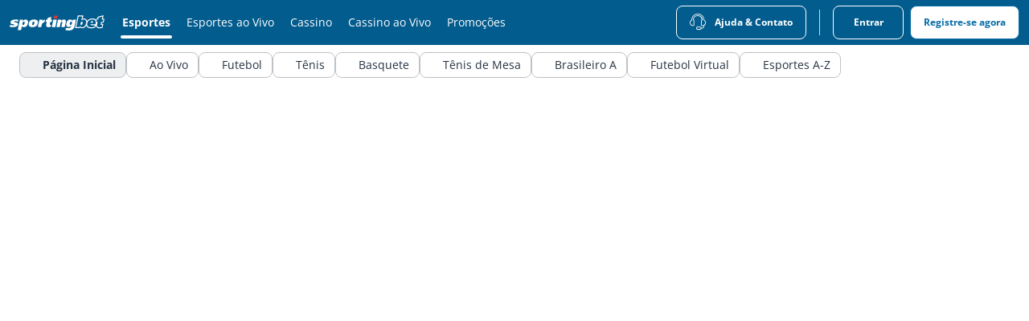

--- FILE ---
content_type: text/css
request_url: https://www.sportingbet.bet.br/ClientDist/browser/themes-sportingbet-br-main.23c9f1ae406d.css
body_size: 1225
content:
.pc-txt .btn-link-underlined,.btn-link-underlined,.pc-txt .btn-link-underlined.btn-link-light,.btn-link-underlined.btn-link-light{--btn-font-weight:700;--btn-txt:var(--theme-info);--btn-txt-active:#0a4f86;--btn-txt-hover:#4a8fc6}.pc-txt .btn-link-underlined.btn-link-dark,.btn-link-underlined.btn-link-dark{--btn-font-weight:700;--btn-txt:var(--theme-info-bg);--btn-txt-active:#d0dbe3;--btn-txt-hover:#dbe7ef}:root{--vt-snappy-ease-out:cubic-bezier(0,0,.2,1);--vt-snappy-ease-in-out:cubic-bezier(.4,0,.2,1);--vt-base-delay:0s;--vt-horizontal-slide-offset:100%;--vt-bg-horizontal-slide-offset:20%;--vt-horizontal-slide-open-duration:.4s;--vt-horizontal-slide-close-duration:.35s;--vt-horizontal-slide-open-timing-function:var(--vt-snappy-ease-in-out);--vt-horizontal-slide-close-timing-function:var(--vt-snappy-ease-out);--vt-default-fade-duration:.25s;--vt-default-fade-in-from-opacity:0%;--vt-default-fade-out-to-opacity:0%;--vt-default-fade-timing-function:ease;--vt-pause-brightness:85%;--vt-snapshot-dim-brightness:92.5%}@keyframes vt-fade-in{0%{opacity:var(--vt-default-fade-in-from-opacity)}}@keyframes vt-fade-out{to{opacity:var(--vt-default-fade-out-to-opacity)}}@keyframes vt-pause-darken{to{filter:brightness(var(--vt-pause-brightness))}}@keyframes vt-pause-lighten{0%{filter:brightness(var(--vt-pause-brightness))}}@keyframes vt-darken{to{filter:brightness(var(--vt-snapshot-dim-brightness))}}@keyframes vt-lighten{0%{filter:brightness(var(--vt-snapshot-dim-brightness))}}@keyframes vt-slide-from-left{0%{transform:translateX(calc(var(--vt-horizontal-slide-offset)*-1))}}@keyframes vt-slide-from-right{0%{transform:translateX(var(--vt-horizontal-slide-offset))}}@keyframes vt-slide-to-left{to{transform:translateX(calc(var(--vt-horizontal-slide-offset)*-1))}}@keyframes vt-slide-to-right{to{transform:translateX(var(--vt-horizontal-slide-offset))}}@keyframes vt-bg-slide-from-left{0%{transform:translateX(calc(var(--vt-bg-horizontal-slide-offset)*-1))}}@keyframes vt-bg-slide-from-right{0%{transform:translateX(var(--vt-bg-horizontal-slide-offset))}}@keyframes vt-bg-slide-to-left{to{transform:translateX(calc(var(--vt-bg-horizontal-slide-offset)*-1))}}@keyframes vt-bg-slide-to-right{to{transform:translateX(var(--vt-bg-horizontal-slide-offset))}}::view-transition-group(*){animation:none}::view-transition-old(*){animation:none}::view-transition-new(*){animation:none}.view-transitions.cdk-global-scrollblock{position:static;overflow:hidden}.view-transitions .ds-pill{content-visibility:visible!important}.view-transitions .betslip-bar__bar{box-shadow:none!important}.view-transitions::view-transition{touch-action:none}.view-transition-paused::view-transition-old(*){animation-play-state:paused!important}.view-transition-paused::view-transition-new(*){animation-play-state:paused!important}.view-transition-default::view-transition-old(root){mix-blend-mode:plus-lighter;animation:var(--vt-default-fade-duration)var(--vt-default-fade-timing-function)var(--vt-base-delay)forwards vt-fade-out}.view-transition-product-switch::view-transition-old(root){mix-blend-mode:plus-lighter;animation:var(--vt-default-fade-duration)var(--vt-default-fade-timing-function)var(--vt-base-delay)forwards vt-fade-out}.view-transition-default::view-transition-new(root){mix-blend-mode:plus-lighter;animation:var(--vt-default-fade-duration)var(--vt-default-fade-timing-function)var(--vt-base-delay)forwards vt-fade-in}.view-transition-product-switch::view-transition-new(root){mix-blend-mode:plus-lighter;animation:var(--vt-default-fade-duration)var(--vt-default-fade-timing-function)var(--vt-base-delay)forwards vt-fade-in}.view-transition-product-switch.view-transition-paused::view-transition-group(root){animation:.5s ease-in-out forwards vt-pause-darken}.view-transition-product-switch::view-transition-group(root){animation:.5s ease-in-out forwards vt-pause-lighten}.view-transition-horizontal-slide::view-transition-old(root){animation:var(--vt-horizontal-slide-open-duration)var(--vt-horizontal-slide-open-timing-function)var(--vt-base-delay)forwards vt-darken,var(--vt-horizontal-slide-open-duration)var(--vt-horizontal-slide-open-timing-function)var(--vt-base-delay)forwards vt-bg-slide-to-left}.view-transition-horizontal-slide::view-transition-new(root){animation:var(--vt-horizontal-slide-open-duration)var(--vt-horizontal-slide-open-timing-function)var(--vt-base-delay)forwards vt-slide-from-right}.view-transition-horizontal-slide.view-transition-backwards::view-transition-old(root){z-index:1;animation:var(--vt-horizontal-slide-close-duration)var(--vt-horizontal-slide-close-timing-function)var(--vt-base-delay)forwards vt-slide-to-right}.view-transition-horizontal-slide.view-transition-backwards::view-transition-new(root){animation:var(--vt-horizontal-slide-close-duration)var(--vt-horizontal-slide-close-timing-function)var(--vt-base-delay)forwards vt-lighten,var(--vt-horizontal-slide-close-duration)var(--vt-horizontal-slide-close-timing-function)var(--vt-base-delay)forwards vt-bg-slide-from-left}.view-transition-modifier-exclude-header header{view-transition-name:header-nav}.view-transition-modifier-exclude-bottom-nav .ds-bottom-nav{view-transition-name:bottom-nav}.view-transition-modifier-exclude-betslip .betslip-bar{view-transition-name:betslip-bar}.view-transition-modifier-exclude-quick-bet .quick-bet-container{view-transition-name:quick-bet}ms-modal-window:not(.event-details-modal){view-transition-name:modal-window}vn-product-menu-overlay{view-transition-name:product-menu-overlay}::view-transition-old(modal-window){display:none}::view-transition-old(product-menu-overlay){display:none}.view-transition-horizontal-slide .betslip-bar__bar{border-radius:0!important}.product-vanilla-host .test-list,.product-vanilla-host .test-list li{list-style:initial;margin-left:20px;padding-bottom:10px}.product-vanilla-host .dk-specific{vertical-align:middle;display:none}.product-vanilla-host html[data-country=DK] .dk-specific{display:inline-block}.product-vanilla-host .expect-user-state{color:red;margin-right:10px;font-size:18px;font-weight:700;display:inline-block}.product-vanilla-host .rectangle{border:1px solid #000;width:400px;height:400px}.product-vanilla-host .red{background-color:red}.product-vanilla-host .blue{background-color:#00f}.product-vanilla-host .disabled{pointer-events:none}.product-vanilla-host header .disabled{opacity:.6}.product-vanilla-host .horizontal-scroll-container{white-space:nowrap;border:13px solid #bed5cd;width:auto;height:210px;overflow:scroll hidden}.product-vanilla-host .subnav{color:#fff;background-color:#035c8e;border-top:1px solid #ddd;place-items:center flex-start;height:35px;display:flex}.product-vanilla-host .subnav>div{align-items:center;height:100%;padding:0 10px;display:flex}.product-vanilla-host .subnav>div .btn{height:90%;line-height:initial;padding:.25rem .75rem}@media (max-width:599.98px){.product-vanilla-host .subnav>div input[type=text]{width:20px}}.product-vanilla-host .subnav .subnav-title{color:#035c8e;background-color:#63656a}.product-vanilla-host .menu-wrapper vn-am-cta{position:relative!important}.product-vanilla-host vn-pc-text.pc-component.pc-text{min-height:30px}

--- FILE ---
content_type: text/css
request_url: https://www.sportingbet.bet.br/ClientDist/browser/sportingbet-br/themes-sportingbet-br-belowthefold.03c8d891ef17.css
body_size: 105762
content:
.pc-txt .btn-link-underlined,.btn-link-underlined,.pc-txt .btn-link-underlined.btn-link-light,.btn-link-underlined.btn-link-light{--btn-font-weight:700;--btn-txt:var(--theme-info);--btn-txt-active:#0a4f86;--btn-txt-hover:#4a8fc6}.pc-txt .btn-link-underlined.btn-link-dark,.btn-link-underlined.btn-link-dark{--btn-font-weight:700;--btn-txt:var(--theme-info-bg);--btn-txt-active:#d0dbe3;--btn-txt-hover:#dbe7ef}@font-face{font-family:themeicons;font-style:normal;font-weight:400;src:url([data-uri])format("truetype")}[class^=theme-]:before,[class*=\ theme-]:before{animation:none}.theme-1-partytime{--i:""}.theme-2-partytime{--i:""}.theme-3-liga{--i:""}.theme-a-z-menu{--i:""}.theme-acca-boost{--i:""}.theme-account-i{--i:""}.theme-account{--i:""}.theme-add-betslip{--i:""}.theme-add{--i:""}.theme-age-eighteen{--i:""}.theme-age-nineteen{--i:""}.theme-age-twentyone{--i:""}.theme-age{--i:""}.theme-alert-deselected{--i:""}.theme-alert-selected{--i:""}.theme-alert{--i:""}.theme-alerts-deselected{--i:""}.theme-alerts-selected{--i:""}.theme-allgames{--i:""}.theme-android{--i:""}.theme-ao-vivo{--i:""}.theme-apple{--i:""}.theme-arc{--i:""}.theme-arrow-down{--i:""}.theme-arrow-left{--i:""}.theme-arrow-right{--i:""}.theme-arrow{--i:""}.theme-attention{--i:""}.theme-avatar{--i:""}.theme-avatar1{--i:""}.theme-aviator{--i:""}.theme-az-menu-search{--i:""}.theme-b-exclusive{--i:""}.theme-badge{--i:""}.theme-barstool{--i:""}.theme-baseball-indicator{--i:""}.theme-bet-builder-plus{--i:""}.theme-bet-builder{--i:""}.theme-bet-get-2{--i:""}.theme-bet-get{--i:""}.theme-betradar-american-football{--i:""}.theme-betradar-cricket{--i:""}.theme-betradar-darts{--i:""}.theme-betradar-handball{--i:""}.theme-betradar-table-tennis{--i:""}.theme-betradar-volleyball{--i:""}.theme-betslip-i{--i:""}.theme-betslip{--i:""}.theme-betting-line{--i:""}.theme-bin{--i:""}.theme-bingo-1-tg{--i:""}.theme-bingo-2-tg{--i:""}.theme-bingo-badge{--i:""}.theme-bingo-games-cta{--i:""}.theme-bingo-games-nav{--i:""}.theme-bingo-heart{--i:""}.theme-bingo-hot-ball{--i:""}.theme-bingo-profile{--i:""}.theme-bingo-roll-on{--i:""}.theme-bingo-star{--i:""}.theme-bingo-ticket{--i:""}.theme-bingo-trophy{--i:""}.theme-bingo{--i:""}.theme-bonus-history{--i:""}.theme-bonus-i{--i:""}.theme-bonus{--i:""}.theme-bot-chat{--i:""}.theme-brazilian-heart{--i:""}.theme-bspinwheel{--i:""}.theme-buffalo-wild-wings{--i:""}.theme-calendar{--i:""}.theme-caps-lock{--i:""}.theme-carat{--i:""}.theme-carnival{--i:""}.theme-cash-race{--i:""}.theme-cashback{--i:""}.theme-cashier-open{--i:""}.theme-cashier{--i:""}.theme-casino-games{--i:""}.theme-casino-i{--i:""}.theme-casino{--i:""}.theme-ch-stories{--i:""}.theme-chat{--i:""}.theme-chattaevinci{--i:""}.theme-check{--i:""}.theme-checkbox-off-i{--i:""}.theme-checkbox-off{--i:""}.theme-checkbox-on-i{--i:""}.theme-checkbox-on{--i:""}.theme-checkmark-stroke{--i:""}.theme-chronometer{--i:""}.theme-clock-solid{--i:""}.theme-clock{--i:""}.theme-close-i{--i:""}.theme-close-small{--i:""}.theme-close{--i:""}.theme-coinflip{--i:""}.theme-competitions-all{--i:""}.theme-competitions{--i:""}.theme-contact{--i:""}.theme-copa-america{--i:""}.theme-copy-clipboard{--i:""}.theme-coupon{--i:""}.theme-coupons-all{--i:""}.theme-coupons-bothteamstoscore{--i:""}.theme-coupons-doublechance{--i:""}.theme-coupons-livestreaming{--i:""}.theme-coupons-numberofgoals{--i:""}.theme-coupons-overunder{--i:""}.theme-coupons-tennismen{--i:""}.theme-coupons-tennismen1{--i:""}.theme-coupons-tenniswomen{--i:""}.theme-coupons-tenniswomen1{--i:""}.theme-coupons-theodds{--i:""}.theme-coupons-theodds2{--i:""}.theme-coupons-theodds3{--i:""}.theme-coupons-theodds4{--i:""}.theme-curved-arrow-right{--i:""}.theme-cycling{--i:""}.theme-delete-i{--i:""}.theme-delete{--i:""}.theme-deposit{--i:""}.theme-dfb-pokal{--i:""}.theme-diamondstar{--i:""}.theme-document{--i:""}.theme-double-number{--i:""}.theme-down{--i:""}.theme-download-now{--i:""}.theme-download{--i:""}.theme-drag{--i:""}.theme-dragons{--i:""}.theme-e-sports{--i:""}.theme-easter{--i:""}.theme-edit-bet-history{--i:""}.theme-edit-bet{--i:""}.theme-edit{--i:""}.theme-email-i{--i:""}.theme-email{--i:""}.theme-envelope{--i:""}.theme-error-i{--i:""}.theme-error{--i:""}.theme-esports{--i:""}.theme-euro-2020{--i:""}.theme-ew{--i:""}.theme-ex{--i:""}.theme-exclusive-2{--i:""}.theme-exclusive{--i:""}.theme-expenses{--i:""}.theme-face-id{--i:""}.theme-facebook-i{--i:""}.theme-facebook{--i:""}.theme-faq{--i:""}.theme-favorite-i{--i:""}.theme-favorite{--i:""}.theme-featured{--i:""}.theme-feed-i{--i:""}.theme-feed{--i:""}.theme-filter-v2{--i:""}.theme-filter{--i:""}.theme-filters-vertical{--i:""}.theme-filters{--i:""}.theme-fingerprint{--i:""}.theme-free-spins{--i:""}.theme-free-to-play-filled{--i:""}.theme-free-to-play{--i:""}.theme-freebet-i{--i:""}.theme-freebet{--i:""}.theme-fullscreen-exit{--i:""}.theme-fullscreen{--i:""}.theme-gambling-spend{--i:""}.theme-gameslog{--i:""}.theme-global-loss-limit{--i:""}.theme-globe{--i:""}.theme-golden-chip{--i:""}.theme-google-plus-i{--i:""}.theme-google-plus{--i:""}.theme-greyhound{--i:""}.theme-halloween{--i:""}.theme-hand-ball{--i:""}.theme-handhsake{--i:""}.theme-handle-flipped{--i:""}.theme-handle{--i:""}.theme-hashtag{--i:""}.theme-heart-outline{--i:""}.theme-heart-solid{--i:""}.theme-heavyweight{--i:""}.theme-heavyweight1{--i:""}.theme-help-contact{--i:""}.theme-help-menu{--i:""}.theme-hide-password{--i:""}.theme-history{--i:""}.theme-home-3{--i:""}.theme-home-i{--i:""}.theme-home{--i:""}.theme-home2{--i:""}.theme-horse-racing{--i:""}.theme-horses{--i:""}.theme-how-it-works{--i:""}.theme-howto{--i:""}.theme-icon-credit-balance{--i:""}.theme-icon-losses{--i:""}.theme-icon-menu-deposit-limits{--i:""}.theme-icon-menu-participation-limit{--i:""}.theme-icon-vip{--i:""}.theme-icon-winnings{--i:""}.theme-icons-time{--i:""}.theme-imprint{--i:""}.theme-inbox{--i:""}.theme-inbox1{--i:""}.theme-income{--i:""}.theme-info-i{--i:""}.theme-info{--i:""}.theme-instagram{--i:""}.theme-instant-win{--i:""}.theme-insurance{--i:""}.theme-irish{--i:""}.theme-jackpotslots{--i:""}.theme-jackpotwin{--i:""}.theme-juega{--i:""}.theme-key{--i:""}.theme-koe{--i:""}.theme-language{--i:""}.theme-left{--i:""}.theme-less-details{--i:""}.theme-link{--i:""}.theme-live-dealer{--i:""}.theme-live-lotto{--i:""}.theme-live{--i:""}.theme-livecasino-baccarat{--i:""}.theme-livecasino-blackjack{--i:""}.theme-livecasino-featured{--i:""}.theme-livecasino-poker{--i:""}.theme-livecasino-roulette{--i:""}.theme-livecasino-wheel{--i:""}.theme-livecasino{--i:""}.theme-livecasino2{--i:""}.theme-livecasinoallgames{--i:""}.theme-livecasinobaccarat{--i:""}.theme-livecasinoblackjack{--i:""}.theme-livecasinopoker{--i:""}.theme-livecasinoroulette{--i:""}.theme-location-pin{--i:""}.theme-location{--i:""}.theme-lock{--i:""}.theme-locked-i-open{--i:""}.theme-locked-i{--i:""}.theme-locked{--i:""}.theme-log-out{--i:""}.theme-logout{--i:""}.theme-losing-tickets{--i:""}.theme-loudspeaker{--i:""}.theme-lucky-number{--i:""}.theme-mail-open{--i:""}.theme-megaways{--i:""}.theme-melon-madness{--i:""}.theme-menu{--i:""}.theme-merkur{--i:""}.theme-message{--i:""}.theme-minigames{--i:""}.theme-minus-circle{--i:""}.theme-minus{--i:""}.theme-missions{--i:""}.theme-mobile{--i:""}.theme-more-details{--i:""}.theme-more-dots{--i:""}.theme-move-down{--i:""}.theme-move-left{--i:""}.theme-move-right{--i:""}.theme-move-up{--i:""}.theme-movies{--i:""}.theme-multi-bonus-filled{--i:""}.theme-multi-bonus{--i:""}.theme-multi-builder{--i:""}.theme-multi{--i:""}.theme-multigenerator{--i:""}.theme-multistake-feature{--i:""}.theme-multistake{--i:""}.theme-my-balance{--i:""}.theme-my-bonuses{--i:""}.theme-mybet-emptystate{--i:""}.theme-mybets-i{--i:""}.theme-mybets{--i:""}.theme-mybonuses{--i:""}.theme-mystery-cash-race{--i:""}.theme-mythology{--i:""}.theme-nav-more{--i:""}.theme-netent{--i:""}.theme-new-games{--i:""}.theme-new{--i:""}.theme-newgames{--i:""}.theme-next-btn{--i:""}.theme-not-available-i{--i:""}.theme-not-available{--i:""}.theme-notification-off{--i:""}.theme-novamatic{--i:""}.theme-november-rocks{--i:""}.theme-novos{--i:""}.theme-nrn{--i:""}.theme-octoberfest{--i:""}.theme-offers-2{--i:""}.theme-offers{--i:""}.theme-palinsesto{--i:""}.theme-pause{--i:""}.theme-paypal{--i:""}.theme-personal-details{--i:""}.theme-phone{--i:""}.theme-pin-pinned{--i:""}.theme-pin-unpinned{--i:""}.theme-pin{--i:""}.theme-pinterest{--i:""}.theme-play-solid{--i:""}.theme-playbutton-no-outline{--i:""}.theme-playbutton{--i:""}.theme-playclub{--i:""}.theme-plus-circle{--i:""}.theme-plus{--i:""}.theme-poker-dollars{--i:""}.theme-poker{--i:""}.theme-poker2{--i:""}.theme-pop-out{--i:""}.theme-positive{--i:""}.theme-prebuy-blk{--i:""}.theme-prebuy{--i:""}.theme-preferences{--i:""}.theme-premiumplay{--i:""}.theme-present{--i:""}.theme-print{--i:""}.theme-priority-phone-number-icon{--i:""}.theme-prizegames{--i:""}.theme-promotions-i-2{--i:""}.theme-promotions-i{--i:""}.theme-pyramids{--i:""}.theme-question-i{--i:""}.theme-question{--i:""}.theme-radio-off-i{--i:""}.theme-radio-off{--i:""}.theme-radio-on-i{--i:""}.theme-radio-on{--i:""}.theme-rating-star-empty{--i:""}.theme-rating-star-full{--i:""}.theme-rating-star-half{--i:""}.theme-recentgames{--i:""}.theme-recycle-bin{--i:""}.theme-red-tiger{--i:""}.theme-referafriend{--i:""}.theme-refresh{--i:""}.theme-region{--i:""}.theme-register{--i:""}.theme-regole{--i:""}.theme-remove-i{--i:""}.theme-remove{--i:""}.theme-responsible-i{--i:""}.theme-responsible{--i:""}.theme-reward-odds-boost{--i:""}.theme-reward-risk-free{--i:""}.theme-right{--i:""}.theme-Roulette{--i:""}.theme-rs{--i:""}.theme-safari-add-to-home{--i:""}.theme-safari-share{--i:""}.theme-safer-gambling{--i:""}.theme-salebingo{--i:""}.theme-save{--i:""}.theme-scratchcard{--i:""}.theme-search-i{--i:""}.theme-search-i1{--i:""}.theme-search{--i:""}.theme-settings-i{--i:""}.theme-settings{--i:""}.theme-share-android{--i:""}.theme-share{--i:""}.theme-shoppingcart{--i:""}.theme-show-password{--i:""}.theme-slingo{--i:""}.theme-slots-race-bonus{--i:""}.theme-slots-race-cash{--i:""}.theme-slots-race-coming-soon{--i:""}.theme-slots-race-coming-tomorrow{--i:""}.theme-slots-race-coming-up-today{--i:""}.theme-slots-race-free-spins{--i:""}.theme-slots-race-headline{--i:""}.theme-slots-race-podium{--i:""}.theme-slots-race-points{--i:""}.theme-slots-race-race{--i:""}.theme-slots-race-total-spins{--i:""}.theme-slots{--i:""}.theme-snowflake{--i:""}.theme-soccer{--i:""}.theme-sort-recent{--i:""}.theme-sorting{--i:""}.theme-sound-loud{--i:""}.theme-sound-mute{--i:""}.theme-special-number{--i:""}.theme-speedway{--i:""}.theme-spin{--i:""}.theme-sport-spin{--i:""}.theme-sports-i{--i:""}.theme-sports-priceboost{--i:""}.theme-sports-spin{--i:""}.theme-sports{--i:""}.theme-spot-filled{--i:""}.theme-star{--i:""}.theme-status-address{--i:""}.theme-status-email{--i:""}.theme-status-id{--i:""}.theme-success-i{--i:""}.theme-summer{--i:""}.theme-support{--i:""}.theme-table-tennis{--i:""}.theme-tablegames{--i:""}.theme-ten-point-star{--i:""}.theme-tennis-1{--i:""}.theme-test-heart-outline{--i:""}.theme-ticket-feature{--i:""}.theme-ticket-i{--i:""}.theme-time{--i:""}.theme-toastr-icon{--i:""}.theme-topgames{--i:""}.theme-topgames2{--i:""}.theme-touchfield{--i:""}.theme-transactions{--i:""}.theme-trending{--i:""}.theme-trotting{--i:""}.theme-twitter-i{--i:""}.theme-twitter-x{--i:""}.theme-twitter{--i:""}.theme-uecl{--i:""}.theme-uel{--i:""}.theme-unlock{--i:""}.theme-unlocked-i{--i:""}.theme-unlocked{--i:""}.theme-up{--i:""}.theme-upload{--i:""}.theme-user-male-shape{--i:""}.theme-username{--i:""}.theme-variety-games{--i:""}.theme-vegasslots{--i:""}.theme-verification-pending{--i:""}.theme-verification-unverified{--i:""}.theme-verification-verified{--i:""}.theme-verify{--i:""}.theme-video-camera{--i:""}.theme-videopoker{--i:""}.theme-vincitori{--i:""}.theme-vip{--i:""}.theme-virtual-american-football{--i:""}.theme-virtual-basketball{--i:""}.theme-virtual-football{--i:""}.theme-virtual-motorsport{--i:""}.theme-virtual-soccer{--i:""}.theme-virtual-sports{--i:""}.theme-virtual-tennis{--i:""}.theme-virtuals-on-demand{--i:""}.theme-virtualsport-football{--i:""}.theme-virtualsport-racing{--i:""}.theme-virtualsport-tennis{--i:""}.theme-virtualsport{--i:""}.theme-visa-fast-payment{--i:""}.theme-vistaplay{--i:""}.theme-wallet{--i:""}.theme-warning{--i:""}.theme-watchlist-i{--i:""}.theme-watchlist2{--i:""}.theme-wc-bet-square{--i:""}.theme-wc-bet{--i:""}.theme-wc-crack-square{--i:""}.theme-wc-crack{--i:""}.theme-wc-cup-square{--i:""}.theme-wc-cup{--i:""}.theme-wc-fav-square{--i:""}.theme-wc-fav{--i:""}.theme-wc-flying-square{--i:""}.theme-wc-flying{--i:""}.theme-wc-globe-square{--i:""}.theme-wc-globe{--i:""}.theme-whatsapp{--i:""}.theme-win{--i:""}.theme-windows8{--i:""}.theme-withdraw{--i:""}.theme-worldcup-promo{--i:""}.theme-worldcup{--i:""}.theme-x-calls{--i:""}.theme-xmas-tree{--i:""}.theme-yahoo-sports{--i:""}.theme-yggdrasil{--i:""}.bg-twitter{background:#1da1f2!important}.bg-facebook{background:#3b5997!important}.bg-google{background:#d64937!important}.bg-linkedin{background:#0073b2!important}.bg-vimeo{background:#388fc5!important}.bg-flickr{background:#ff0084!important}.bg-pinterest{background:#cb2027!important}.bg-skype{background:#00aff0!important}.bg-rss{background:#e0812a!important}.bg-whatsapp{background:#43d854!important}.bg-yahoo{background:#6001d2!important}.bg-gray-50{background:#e9e9ea!important}.bg-gray-100{background:#f3f4f5!important}.bg-gray-200{background:#dcdfe4!important}.bg-gray-300{background:#c3c4c7!important}.bg-gray-400{background:#8b8e95!important}.bg-gray-500{background:#63656a!important}.bg-gray-600{background:#69696c!important}.bg-gray-700{background:#545558!important}.bg-gray-800{background:#3e3f42!important}.bg-gray-900{background:#292a2e!important}.bg-body-10{background:var(--theme-body-10)!important}.bg-body-20{background:var(--theme-body-20)!important}.bg-body-30{background:var(--theme-body-30)!important}.bg-body-40{background:var(--theme-body-40)!important}.bg-body-50{background:var(--theme-body-50)!important}.bg-body-60{background:var(--theme-body-60)!important}.bg-body-70{background:var(--theme-body-70)!important}.bg-body-80{background:var(--theme-body-80)!important}.bg-body-90{background:var(--theme-body-90)!important}.bg-body-100{background:var(--theme-body)!important}.bg-gray-tint{background:#f5f7f8!important}.bg-white{background:#fff!important}.bg-black{background:#000!important}.bg-chat{background:#1284e0!important}.bg-go{background:#43bd35!important}.bg-header{background:#035c8e!important}.bg-header-contrast{background:var(--color-white)!important}.bg-ctrl-header{background:#035c8e!important}.bg-ctrl-header-contrast{background:var(--color-white)!important}.bg-sub-nav{background:var(--theme-brand-03)!important}.bg-sub-nav-contrast{background:var(--theme-body)!important}.bg-cta{background:#035c8e!important}.bg-cta-contrast{background:var(--color-white)!important}.bg-accent{background:#f6ba1e!important}.bg-btn-primary{background:#035c8e!important}.bg-btn-primary-contrast{background:var(--color-white)!important}.bg-btn-secondary,.bg-paragraph{background:#076da7!important}.bg-body{background:var(--theme-body-bg)!important}.bg-highlight{background:#035c8e!important}.bg-link{background:var(--theme-info)!important}.bg-new{background:var(--theme-promo-new)!important}.bg-poker{background:var(--theme-promo-poker)!important}.bg-exclusive{background:var(--theme-promo)!important}.bg-free-bets,.bg-tickets,.bg-free-spins{background:var(--theme-promo-freebet)!important}.bg-bonuses,.bg-golden-chips,.bg-sports-promo{background:var(--theme-promo-bonus)!important}.bg-streaming{background:#e6a31b!important}.bg-build-a-bet{background:#eb7e13!important}.bg-place-bet{background:#2db343!important}.bg-special-marquee{background:#333!important}.bg-special-marquee-bg{background:#cdbd94!important}.bg-poker-offer-number{background:var(--theme-promo-number)!important}.bg-new-offer-number{background:linear-gradient(0deg,#6cb3db26,#6cb3db26),color-mix(in srgb,var(--color-black)10%,transparent)!important}.bg-exclusive-offer-number{background:linear-gradient(0deg,#d6bc684d,#d6bc684d),color-mix(in srgb,var(--color-black)10%,transparent)!important}.bg-free-bets-offer-number,.bg-free-tickets-offer-number,.bg-free-spins-offer-number{background:linear-gradient(0deg,#61ba2b26,#61ba2b26),color-mix(in srgb,var(--color-black)10%,transparent)!important}.bg-bonuses-offer-number,.bg-golden-chips-offer-number,.bg-odds-boost-offer-number{background:linear-gradient(0deg,color-mix(in srgb,var(--color-black)10%,transparent),color-mix(in srgb,var(--color-black)10%,transparent)),linear-gradient(134.55deg,#e9d193 -42.01%,#d4b962 83.39%)!important}.bg-backup-bet-offer-number{background:#ebbc15!important}.txt-twitter{color:#1da1f2!important}.txt-facebook{color:#3b5997!important}.txt-google{color:#d64937!important}.txt-linkedin{color:#0073b2!important}.txt-vimeo{color:#388fc5!important}.txt-flickr{color:#ff0084!important}.txt-pinterest{color:#cb2027!important}.txt-skype{color:#00aff0!important}.txt-rss{color:#e0812a!important}.txt-whatsapp{color:#43d854!important}.txt-yahoo{color:#6001d2!important}.txt-gray-50{color:#e9e9ea!important}.txt-gray-100{color:#f3f4f5!important}.txt-gray-200{color:#dcdfe4!important}.txt-gray-300{color:#c3c4c7!important}.txt-gray-400{color:#8b8e95!important}.txt-gray-500{color:#63656a!important}.txt-gray-600{color:#69696c!important}.txt-gray-700{color:#545558!important}.txt-gray-800{color:#3e3f42!important}.txt-gray-900{color:#292a2e!important}.txt-body-10{color:var(--theme-body-10)!important}.txt-body-20{color:var(--theme-body-20)!important}.txt-body-30{color:var(--theme-body-30)!important}.txt-body-40{color:var(--theme-body-40)!important}.txt-body-50{color:var(--theme-body-50)!important}.txt-body-60{color:var(--theme-body-60)!important}.txt-body-70{color:var(--theme-body-70)!important}.txt-body-80{color:var(--theme-body-80)!important}.txt-body-90{color:var(--theme-body-90)!important}.txt-body-100{color:var(--theme-body)!important}.txt-gray-tint{color:#f5f7f8!important}.txt-white{color:#fff!important}.txt-black{color:#000!important}.txt-chat{color:#1284e0!important}.txt-go{color:#43bd35!important}.txt-header{color:#035c8e!important}.txt-header-contrast{color:var(--color-white)!important}.txt-ctrl-header{color:#035c8e!important}.txt-ctrl-header-contrast{color:var(--color-white)!important}.txt-sub-nav{color:var(--theme-brand-03)!important}.txt-sub-nav-contrast{color:var(--theme-body)!important}.txt-cta{color:#035c8e!important}.txt-cta-contrast{color:var(--color-white)!important}.txt-accent{color:#f6ba1e!important}.txt-btn-primary{color:#035c8e!important}.txt-btn-primary-contrast{color:var(--color-white)!important}.txt-btn-secondary,.txt-paragraph{color:#076da7!important}.txt-body{color:var(--theme-body-bg)!important}.txt-highlight{color:#035c8e!important}.txt-link{color:var(--theme-info)!important}.txt-new{color:var(--theme-promo-new)!important}.txt-poker{color:var(--theme-promo-poker)!important}.txt-exclusive{color:var(--theme-promo)!important}.txt-free-bets,.txt-tickets,.txt-free-spins{color:var(--theme-promo-freebet)!important}.txt-bonuses,.txt-golden-chips,.txt-sports-promo{color:var(--theme-promo-bonus)!important}.txt-streaming{color:#e6a31b!important}.txt-build-a-bet{color:#eb7e13!important}.txt-place-bet{color:#2db343!important}.txt-special-marquee{color:#333!important}.txt-special-marquee-bg{color:#cdbd94!important}.txt-poker-offer-number{color:var(--theme-promo-number)!important}.txt-new-offer-number{color:linear-gradient(0deg,#6cb3db26,#6cb3db26),color-mix(in srgb,var(--color-black)10%,transparent)!important}.txt-exclusive-offer-number{color:linear-gradient(0deg,#d6bc684d,#d6bc684d),color-mix(in srgb,var(--color-black)10%,transparent)!important}.txt-free-bets-offer-number,.txt-free-tickets-offer-number,.txt-free-spins-offer-number{color:linear-gradient(0deg,#61ba2b26,#61ba2b26),color-mix(in srgb,var(--color-black)10%,transparent)!important}.txt-bonuses-offer-number,.txt-golden-chips-offer-number,.txt-odds-boost-offer-number{color:linear-gradient(0deg,color-mix(in srgb,var(--color-black)10%,transparent),color-mix(in srgb,var(--color-black)10%,transparent)),linear-gradient(134.55deg,#e9d193 -42.01%,#d4b962 83.39%)!important}.txt-backup-bet-offer-number{color:#ebbc15!important}@media (max-width:599.98px){.text-xs-white{color:#fff!important}}@media (max-width:959.98px){.text-sm-white{color:#fff!important}}@media (max-width:1279.98px){.text-md-white{color:#fff!important}}@media (max-width:1599.98px){.text-lg-white{color:#fff!important}}@media (max-width:599.98px){.text-xs-black{color:#000!important}}@media (max-width:959.98px){.text-sm-black{color:#000!important}}@media (max-width:1279.98px){.text-md-black{color:#000!important}}@media (max-width:1599.98px){.text-lg-black{color:#000!important}}.txt-hint-bg{color:var(--theme-body-txt);background-color:#f5f7f8}.alpha.alpha--0{--alpha:0}.alpha.alpha--1{--alpha:.1}.alpha.alpha--2{--alpha:.2}.alpha.alpha--3{--alpha:.3}.alpha.alpha--4{--alpha:.4}.alpha.alpha--5{--alpha:.5}.alpha.alpha--6{--alpha:.6}.alpha.alpha--7{--alpha:.7}.alpha.alpha--8{--alpha:.8}.alpha.alpha--9{--alpha:.9}.dh:hover{cursor:pointer}.txt-underlined{text-decoration:underline}.txt-capitalize{text-transform:lowercase;display:inline-block}.txt-capitalize:first-letter{text-transform:uppercase}.inline-btn-container{flex-flow:wrap;display:flex;margin-right:calc(var(--site-spacer)*-1)!important}.inline-btn-container>*{flex-grow:1;flex-basis:auto;max-width:100%;margin-right:var(--site-spacer)!important}@media (max-width:599.98px){.inline-btn-container>:not(:last-child){margin-bottom:var(--site-spacer)}}.inline-btn-container .btn{width:100%}.bg-transparent{background-color:#0000}.text-decoration-none,.text-decoration-none:hover{text-decoration:none!important}.text-transform-none{text-transform:none!important}.font-weight-thin{font-weight:100!important}.font-weight-medium{font-weight:500!important}.font-weight-xbold{font-weight:900!important}.hide-header header,.hide-footer footer{display:none!important}.font-family-base{font-family:var(--theme-font-family-base)}.font-family-secondary{font-family:var(--theme-font-family-secondary,var(--theme-font-family-base))}.font-family-tertiary{font-family:var(--theme-font-family-tertiary,var(--theme-font-family-base))}.font-size-base,.font-size-p{font-size:16px}.tc-overlay{background-color:color-mix(in srgb,var(--color-black),transparent 15%);color:var(--color-white);padding:var(--site-spacer-s)var(--site-spacer);text-align:center;width:100%;font-size:10px;position:absolute;bottom:0}.no-drag-fix{-webkit-user-drag:none}.portal-center-wrapper{z-index:1;position:relative}.standalone .dialog-center-wrapper,.portal-center-wrapper{max-width:100%;padding-bottom:var(--site-spacer-xl);width:520px;margin:0 auto}@media (max-width:959.98px){.standalone .dialog-center-wrapper,.portal-center-wrapper{width:384px}}@media (max-width:599.98px){.standalone .dialog-center-wrapper,.portal-center-wrapper{width:100%}}.dlg-responsive .portal-center-wrapper,.vn-dialog-container .portal-center-wrapper,.standalone .dialog-center-wrapper{width:384px}@media (max-width:599.98px){.dlg-responsive .portal-center-wrapper,.vn-dialog-container .portal-center-wrapper,.standalone .dialog-center-wrapper{width:100%;max-width:384px}}@media (min-width:1280px){.vn-dialog-container .portal-center-wrapper#login{width:600px;padding-left:128px;padding-right:128px}}.portal-center-wrapper,.vn-dialog-container .portal-center-wrapper,.mat-dialog-container .portal-center-wrapper,.mat-mdc-dialog-container .portal-center-wrapper,.standalone .dialog-center-wrapper,.px-wrapper{padding-left:8px;padding-right:8px}@media (min-width:600px){.portal-center-wrapper,.vn-dialog-container .portal-center-wrapper,.mat-dialog-container .portal-center-wrapper,.mat-mdc-dialog-container .portal-center-wrapper,.standalone .dialog-center-wrapper,.px-wrapper{padding-left:16px;padding-right:16px}}@media (min-width:960px){.portal-center-wrapper,.vn-dialog-container .portal-center-wrapper,.mat-dialog-container .portal-center-wrapper,.mat-mdc-dialog-container .portal-center-wrapper,.standalone .dialog-center-wrapper,.px-wrapper{padding-left:24px;padding-right:24px}}@media (min-width:600px){.portal-wrapper-fw{height:100%;display:block}}.portal-wrapper-fw .portal-center-wrapper{width:100%;max-width:1280px;margin:0 auto}@media (min-width:960px){.portal-wrapper-fw .portal-center-wrapper{padding:0 var(--site-spacer-3xl)var(--site-spacer-xl)var(--site-spacer-3xl)}}@media (min-width:1280px){.portal-wrapper-fw .portal-center-wrapper{padding:0 var(--site-spacer)var(--site-spacer-xl)var(--site-spacer)}}@media (min-width:1920px){.portal-wrapper-fw .portal-center-wrapper{padding:0 0 var(--site-spacer-xl)0}}.portal-wrapper-lg .portal-center-wrapper{width:100%;max-width:808px;margin:0 auto}.bonus-card{padding:.6667rem}.bonus-card .disabled{cursor:none;opacity:.4;pointer-events:none}.bonus-card.waiting .bonus-progress-bar{opacity:.4}.bonus-card-body{padding:0 0 0 4.0625rem;position:relative}.bonus-card-heading-1{font-size:28px;font-weight:700;line-height:1.2}@media (max-width:599.98px){.bonus-card-heading-1{font-size:20px}}.bonus-card-heading-2{margin-bottom:var(--site-spacer-xs);font-size:1rem;font-weight:500;line-height:1.2}.bonus-card-heading-3{color:#000;margin-top:var(--site-spacer-xs);font-size:1rem;font-weight:500;line-height:1.2}.bonus-card-heading-1-small{font-size:12px}.bonus-card-icon{width:38px;height:38px;left:9px}.bonus-card-icon>img{width:100%;max-width:100%;height:auto}.bonus-card-heading-padding{padding:var(--site-spacer)0 var(--site-spacer-s)}.pause-btn{background:#c3c4c7;width:32px;height:24px;position:relative}.pause-btn-strokes{background-color:#fff;width:4px;height:15px;position:absolute;top:5px;bottom:auto;left:10px}.pause-btn-strokes.right{left:auto;right:10px}.pause-icon-container{position:absolute;top:20px;right:0}.bonus-card-details{background-color:#e9e9ea}.bonus-card-details-heading{color:#63656a;padding-top:var(--site-spacer);font-weight:300}.bonus-card-details-value{padding-bottom:var(--site-spacer);word-break:break-word;font-weight:500}.bonus-card-details-col{flex-flow:wrap;display:flex}.bonus-card-details-wrapper-full-w,.bonus-field{margin:0 var(--site-spacer-xl);border-bottom:1px solid #c3c4c7;flex:0 0 calc(100% - 48px)}@media (min-width:600px){.bonus-field{margin:0 var(--site-spacer-xl);flex:0 0 calc(50% - 48px)}}@media (min-width:960px){.bonus-field{margin:0 var(--site-spacer-xl);flex-flow:column wrap;flex:0 0 calc(33.3333% - 48px);display:flex}}.ph-d-right-col .bonus-field:first-child{border-top:1px solid #c3c4c7}.bonus-fields{position:relative}.bonus-fields:after{content:"";background:#e9e9ea;width:100%;height:3px;position:absolute;bottom:0}.bonus-card-details-btn-spacing{padding:0 35px}.percentage-span{white-space:nowrap;font-size:28px;font-weight:700}@media (max-width:599.98px){.percentage-span{font-size:20px}}.btn-light .cancel{min-width:100px}.bonuses .slider{position:relative}.bonuses .slider-touch{margin-left:-.5rem}.bonuses .sliding-bar-itmem{padding-top:var(--site-spacer-xs)}.bonuses .slider-inner{padding:2px 0 var(--site-spacer)0}.bonuses .slider-control{top:calc(var(--site-spacer)*-1)}.bonuses .brat-tiles .slider-touch{margin-left:0}.brat-details-icon{margin:auto auto auto var(--site-spacer-s);top:0;bottom:0}.brat-details-icon.ui-icon{position:absolute}@media (max-width:599.98px){.brat-details-icon.ui-icon{position:relative}}.card-active-shadow.active{box-shadow:0 0 10px #dadada,0 0 0 2px #035c8e}@media (min-width:960px){.bonus-history-wrapper{justify-content:flex-end;margin:0 10px;display:flex}}.bonus-history-body{padding:var(--site-spacer-m)0 var(--site-spacer-xl)4.375rem;width:100%;position:relative}.bonus-history-body:after{background:linear-gradient(to left,var(--color-white)0%,#0003 47%,var(--color-white)100%);content:"";width:100%;height:1px;margin:auto;display:block;position:absolute;bottom:0;left:0;right:0}.bonus-history-icon{height:54px;left:0;top:calc(var(--site-spacer-m)*1.5);width:55px}.progress-bar-max-width{flex-grow:1;max-width:180px}.bonus-card-progress-bar-percentage{font-size:1.25rem;font-weight:700}.bonus-history-md-spacing{justify-content:space-between;align-items:baseline;width:100%}.bonus-history-w{width:140px;min-width:140px}.bonus-history-spacing{padding:.875rem 0}#bonus-history .bonus-history-monthly-view{flex:0 0 180px;margin-right:.5rem;display:block}@media (min-width:1280px){#bonus-history .bonus-history-monthly-view{flex:0 0 384px}}@media (min-width:600px){.bonus-history-layout{justify-content:flex-end;display:flex}.bonus-history-body{padding:.454rem 0 1.6rem 4.375rem}.bonus-history-spacing{padding:.875rem var(--site-spacer-l)}}.bonus-card-details-spacing{margin:0 .625rem var(--site-spacer-xl).625rem;padding-top:var(--site-spacer-m)}@media (max-width:599.98px){.device-touch .bonuses .sliding-bar-item.col-10{min-width:235px}.device-touch .bonus-brat-tiles .brat-tiles{padding:0 var(--site-spacer-xs);width:100%}}.device-touch .bonus-card-details-spacing{margin:0 0 var(--site-spacer-xl)0}@media (max-width:599.98px){.device-touch .bonus-card-details-spacing{box-shadow:-100px 0 #e9e9ea,100px 0 #e9e9ea}.device-touch .bonus-card-details-spacing .bonus-card-details-btn-spacing{padding-left:0;padding-right:0}.device-touch .bonus-card-details-spacing .bonus-card-details-wrapper-full-w,.device-touch .bonus-card-details-spacing .bonus-field{margin-left:0;margin-right:0}.device-touch .bonus-card-details-spacing .bonus-field{flex:0 0 100%}}.bonus-card-progress-bar-disabled-percentage{font-weight:400}.bonus-card-ticket-tile-box-wrapper{margin-right:var(--site-spacer-m);border:1px solid #c3c4c7;flex-flow:column;flex:0 0 63px;display:flex}.bonus-card-ticket-tile-timebox{justify-content:center;align-self:center;font-size:.8125rem;display:flex}.bonus-card-ticket-tile-gradient{color:#fff;white-space:nowrap;background:linear-gradient(#2db243,#269a39);justify-content:center;width:100%;font-size:.8125rem;display:flex}.bonus-card-link-to-page{width:348px}.bonus-card-link-to-page.bonus-card-link-to-page-height{height:200px}.linkbox-padding-sm{padding:26px 44px 25px 112px}.linkbox-padding-lg{padding:26px 44px 25px 104px;position:absolute;bottom:0}.linkbox-icon-sm{height:41px;left:var(--site-spacer);width:40px;position:absolute;top:1.5625rem}.linkbox-icon-lg{height:88px;left:auto;right:135px;top:var(--site-spacer-m);background-size:contain;width:88px;margin:auto;position:absolute}.circular-progress-chart{height:3rem}.circular-progress-chart .circular-chart{height:3rem;margin:0 var(--site-spacer-s)0 var(--site-spacer);width:3rem}.circular-progress-chart .percentage{fill:#035c8e}.circular-progress-chart .circle-bg{fill:#0000;stroke:#c3c4c7;stroke-width:2px}.circular-progress-chart .circle-progress{fill:none;stroke:#035c8e;stroke-width:2px;animation:1s ease-out forwards progress}.circular-progress-chart.circular-progress-chart-purple .percentage{fill:#9846d8}.circular-progress-chart.circular-progress-chart-purple .circle-progress{stroke:#9846d8}.circular-progress-chart-secondary .percentage{fill:#076da7}.circular-progress-chart-secondary .circle-progress{stroke:#076da7}.grace-period.circular-progress-chart{height:unset}.grace-period.circular-progress-chart svg{width:auto;height:127px;overflow:visible}.grace-period.circular-progress-chart .percentage-days-left{font-size:5px;font-weight:700}.grace-period.circular-progress-chart .progress-text{fill:#076da7}.offer-badge{margin-bottom:var(--site-spacer-s);flex-flow:wrap;display:flex;position:relative}@media (max-width:959.98px){.offer-badge{align-items:flex-start}}.offer-badge .badge-product{color:var(--color-white);text-transform:uppercase;z-index:1;background-color:#8c3e4d;border-radius:25px;height:22px;padding:0 10px;font-weight:700;line-height:22px}[lang=el] .offer-badge .badge-product{text-transform:none}@media (max-width:599.98px){.offer-badge .badge-product.badge-product-responsive{height:20px;padding:var(--site-spacer-xs)6px;font-size:10px;line-height:1.1}}.offer-badge .badge-product.badge-product-xtra-small{height:12px;padding:1px 3px;font-size:8px;line-height:1.4}.offer-badge .badge-product:empty{display:none}.offer-badge .badge-product.badge-new{background:var(--theme-promo-new);color:var(--color-white);margin-right:var(--site-spacer-xs)}.offer-badge .badge-product.badge-new-offer-number{color:var(--color-white)}.offer-badge .badge-product.badge-poker{background:var(--theme-promo-poker);margin-right:var(--site-spacer-xs)}.offer-badge .badge-product.badge-exclusive{background:var(--theme-promo);color:var(--color-white);margin-right:var(--site-spacer-xs)}.offer-badge .badge-product.badge-exclusive-offer-number{color:var(--color-white)}.offer-badge .badge-product.badge-free-bets{background:var(--theme-promo-freebet);color:var(--color-white);margin-right:var(--site-spacer-xs)}.offer-badge .badge-product.badge-free-bets-offer-number{color:var(--color-white)}.offer-badge .badge-product.badge-free-tickets{background:var(--theme-promo-freebet);color:var(--color-white);margin-right:var(--site-spacer-xs)}.offer-badge .badge-product.badge-free-tickets-offer-number{color:var(--color-white)}.offer-badge .badge-product.badge-free-spins{background:var(--theme-promo-freebet);color:var(--color-white);margin-right:var(--site-spacer-xs)}.offer-badge .badge-product.badge-free-spins-offer-number{color:var(--color-white)}.offer-badge .badge-product.badge-bonuses{background:var(--theme-promo-bonus);color:var(--color-white);margin-right:var(--site-spacer-xs)}.offer-badge .badge-product.badge-bonuses-offer-number{color:var(--color-white)}.offer-badge .badge-product.badge-golden-chips{background:var(--theme-promo-bonus);color:var(--color-white);margin-right:var(--site-spacer-xs)}.offer-badge .badge-product.badge-golden-chips-offer-number{color:var(--color-white)}.offer-badge .badge-product.badge-sports-promo{background:var(--theme-promo-bonus);color:var(--color-white);margin-right:var(--site-spacer-xs)}.offer-badge .badge-product.badge-sports-promo-offer-number{color:var(--color-white)}.offer-badge .badge-product.badge-recommended{background:var(--theme-promo-recommended);color:var(--theme-cta-01);margin-right:var(--site-spacer-xs)}.offer-badge .badge-product.badge-recommended-offer-number{color:var(--theme-cta-01)}.offer-badge .badge-product.badge-odds-boost{background:var(--theme-promo-bonus);color:var(--color-white);margin-right:var(--site-spacer-xs)}.offer-badge .badge-product.badge-odds-boost-offer-number{color:var(--color-white)}.offer-badge .badge-product.badge-backup-bet{background:var(--theme-promo-backup-bet);color:var(--color-white);margin-right:var(--site-spacer-xs)}.offer-badge .badge-product.badge-backup-bet-offer-number{color:var(--color-white)}.offer-badge .badge-product.badge-poker-offer-number{background:var(--theme-promo-number);margin-right:var(--site-spacer-xs)}.offer-badge .badge-product.badge-new-offer-number{background:linear-gradient(0deg,#6cb3db26,#6cb3db26),color-mix(in srgb,var(--color-black)10%,transparent);margin-right:var(--site-spacer-xs)}.offer-badge .badge-product.badge-exclusive-offer-number{background:linear-gradient(0deg,#d6bc684d,#d6bc684d),color-mix(in srgb,var(--color-black)10%,transparent);margin-right:var(--site-spacer-xs)}.offer-badge .badge-product.badge-free-bets-offer-number,.offer-badge .badge-product.badge-free-tickets-offer-number,.offer-badge .badge-product.badge-free-spins-offer-number{background:linear-gradient(0deg,#61ba2b26,#61ba2b26),color-mix(in srgb,var(--color-black)10%,transparent);margin-right:var(--site-spacer-xs)}.offer-badge .badge-product.badge-bonuses-offer-number,.offer-badge .badge-product.badge-golden-chips-offer-number,.offer-badge .badge-product.badge-sports-promo-offer-number{background:linear-gradient(0deg,color-mix(in srgb,var(--color-black)10%,transparent),color-mix(in srgb,var(--color-black)10%,transparent)),linear-gradient(134.55deg,#e9d193 -42.01%,#d4b962 83.39%);margin-right:var(--site-spacer-xs)}.offer-badge .badge-product.badge-recommended-offer-number{margin-right:var(--site-spacer-xs);background:#000}.offer-badge .badge-product.badge-odds-boost-offer-number{background:linear-gradient(0deg,color-mix(in srgb,var(--color-black)10%,transparent),color-mix(in srgb,var(--color-black)10%,transparent)),linear-gradient(134.55deg,#e9d193 -42.01%,#d4b962 83.39%);margin-right:var(--site-spacer-xs)}.offer-badge .badge-product.badge-backup-bet-offer-number{margin-right:var(--site-spacer-xs);background:#ebbc15}.offer-badge.number-badges .badge-num{border-radius:3px 0 0 3px;margin-right:0}.offer-badge.number-badges .badge-text{border-radius:0 3px 3px 0;padding-left:6px}.pc-text a.linkbox h1,.pc-text a.linkbox h2,.pc-text a.linkbox h3,.pc-text a.linkbox h4,.pc-text a.linkbox h5,.pc-text a.linkbox h6,.pc-text a.linkbox p{margin:0;padding:0}.pc-text a.linkbox.contrast-bg{background:#fff;border:1px solid #c3c4c7}.pc-text a.linkbox.contrast-bg:hover,.pc-text a.linkbox.contrast-bg:active,.pc-text a.linkbox.contrast-bg:focus{background:#fff}.pc-text .linkbox{color:var(--color-white);background:#035c8e;border:1px solid #035c8e;border-radius:2px;width:auto;padding:22px 44px 22px 60px;text-decoration:none;display:block;position:relative;overflow:auto}.pc-text .linkbox h1,.pc-text .linkbox h2,.pc-text .linkbox h3,.pc-text .linkbox h4,.pc-text .linkbox h5{color:var(--color-white);font-weight:700}.pc-text .linkbox .text{float:right;width:90%}.pc-text .linkbox:before{font-size:230.76%;position:absolute;top:27%;left:13px}.pc-text .linkbox .theme-right{position:absolute;top:45%;right:14px}.pc-text .linkbox:hover,.pc-text .linkbox:active,.pc-text .linkbox:focus{background:#035c8e}.linkbox{padding:var(--site-spacer);width:100%;position:relative}.linkbox-icon{height:var(--site-spacer-8xl);width:var(--site-spacer-8xl);position:absolute}.linkbox-padding{padding:0 var(--site-spacer-5xl)0 0}.linkbox-icon+.linkbox-padding{padding:0 var(--site-spacer-5xl)0 calc(var(--site-spacer-xl) + var(--site-spacer-8xl))}.theme-right-position{inset:0 var(--site-spacer)0 auto;margin:auto;position:absolute}.linkbox-h1{font-size:30px}.linkbox-p p{margin-bottom:0}@media (min-width:600px){.promoweb-lobby-container{margin:0 calc(var(--site-spacer-s)*-1)}}@media (max-width:959.98px){.linkbox-icon{height:var(--site-spacer-6xl);width:var(--site-spacer-6xl)}.linkbox-icon+.linkbox-padding{padding:0 var(--site-spacer)0 calc(var(--site-spacer) + var(--site-spacer-6xl))}.theme-right-position{right:0}.linkbox-h1{font-size:28px}.linkbox-p p{font-size:24px;line-height:36px}}@media (max-width:599.98px){.linkbox-h1{font-size:26px}.linkbox-p p{font-size:22px}}.promo-card-header{z-index:1;z-index:1;position:relative}.promo-card-header:before{content:"";background:var(--pc-h-bg-circle-b);height:var(--pc-h-circle-size-b,16px);opacity:var(--pc-h-bg-opacity-b,1);right:var(--pc-h-circle-r-b);top:var(--pc-h-circle-t-b);width:var(--pc-h-circle-size-b,16px);border-radius:50%;display:block;position:absolute}.promo-card-header:after{content:"";background:var(--pc-h-bg-circle-a);height:var(--pc-h-circle-size-a,16px);opacity:var(--pc-h-bg-opacity-a,1);right:var(--pc-h-circle-r-a);top:var(--pc-h-circle-t-a);width:var(--pc-h-circle-size-a,16px);border-radius:50%;display:block;position:absolute}.background-bar{background-color:#f3f4f5;border-radius:100px;overflow:hidden}.progress-bar-disabled{opacity:.2}.custom-progressbar .ds-progress-bar.ds-progress-bar-positive{--ds-progress-bar-custom-foreground:#c77a28;--ds-progress-bar-custom-counter-background:var(--theme-success);--ds-progress-bar-custom-counter-border:#ff3b30;--ds-progress-bar-custom-foreground-stripes:#1284e0}.tab-nav-item{align-items:stretch;display:flex;position:relative}.tab-nav-link{--vn-menu-item-color-hover:var(--color-white);--vn-menu-item-color-hover-bg:var(--color-white);--vn-menu-item-color-active:var(--color-white);--vn-menu-item-color-hover-active:var(--color-white);--vn-menu-item-color:var(--color-white);--vn-menu-item-font-family:Open Sans,Helvetica,Verdana,Arial,sans-serif;--vn-menu-item-font-size:14px;--vn-menu-item-font-weight:400;--vn-menu-item-line-height:1.43;--vn-menu-item-font-weight-active:700;--vn-menu-item-align-items:center;--vn-menu-item-display:flex;--vn-menu-item-padding:var(--site-spacer-s)10px;--vn-menu-item-text-transform:none;text-transform:var(--vn-menu-item-text-transform);align-items:var(--vn-menu-item-align-items);color:var(--vn-menu-item-color);display:var(--vn-menu-item-display);font-family:var(--vn-menu-item-font-family);font-size:var(--vn-menu-item-font-size);font-weight:var(--vn-menu-item-font-weight);line-height:var(--vn-menu-item-line-height);padding:var(--vn-menu-item-padding);position:relative}.tab-nav-link:after{content:"";height:4px;width:calc(100% - var(--site-spacer)/2*2);background:0 0;border-radius:4px;margin:auto;transition:all .4s;position:absolute;bottom:0;left:0;right:0}@media screen and (prefers-reduced-motion:reduce){.tab-nav-link:after{transition:none}}.sub-nav-wrapper .tab-nav-link:after{bottom:0}.tab-nav-link:hover{color:var(--vn-menu-item-color-hover);cursor:pointer}.tab-nav-link:hover:after{background:var(--vn-menu-item-color-hover-bg)}.tab-nav-link vn-icon{--vn-icon-size:var(--site-spacer)}.menu-item.active .tab-nav-link{color:var(--vn-menu-item-color-active);font-weight:var(--vn-menu-item-font-weight-active)}.menu-item.active .tab-nav-link:after{background:var(--vn-menu-item-color-hover-active)}vn-menu-item .menu-item-link[class*=\ theme-]:has(vn-icon):before{display:none}.nav-left{background-color:var(--theme-body-5);word-wrap:break-word;min-width:256px;max-width:33%}.nav-left .nav-link{color:inherit;padding:var(--site-spacer)var(--site-spacer-xl);word-break:break-all}.nav-left .nav-link:focus,.nav-left .nav-link:hover,.nav-left .nav-link.active,.nav-left .nav-link:active{background-color:color-mix(in srgb,var(--theme-body)12%,transparent);color:var(--theme-body);font-weight:400;box-shadow:inset 8px 0 #0000}.th-scroll{--scrollbar-width:6px;overflow:auto}@supports not selector(::-webkit-scrollbar){.th-scroll{scrollbar-color:#dcdfe4 #f7f7f7;scrollbar-width:thin}}.th-scroll::-webkit-scrollbar{height:var(--scrollbar-width);width:var(--scrollbar-width)}.th-scroll::-webkit-scrollbar-button{width:0;height:0}.th-scroll::-webkit-scrollbar-thumb{border-radius:calc(var(--scrollbar-width)/2);background:#dcdfe4;border:0;height:0}.th-scroll::-webkit-scrollbar-thumb:hover{background:#dcdfe4}.th-scroll::-webkit-scrollbar-thumb:active{background:#dcdfe4}.th-scroll::-webkit-scrollbar-track{background:#f7f7f7;border:0}.th-scroll::-webkit-scrollbar-track:hover{background:#f7f7f7}.th-scroll::-webkit-scrollbar-track:active{background:#f7f7f7}.th-scroll::-webkit-scrollbar-corner{background:#f7f7f7}.th-scroll--x{overflow:auto hidden}.th-scroll--y{overflow:hidden auto}.form-separator{padding:var(--site-spacer-xs)0;--form-separator-text-color:#076da7b3;--form-separator-line-bg-color:#076da7b3}.form-separator-text{color:var(--form-separator-text-color);padding:0 var(--site-spacer);text-align:center;flex-shrink:0;font-size:12px}.form-separator:before,.form-separator:after{background:var(--form-separator-line-bg-color);content:"";flex-basis:100%;height:1px}.dlg-responsive{background:var(--color-white);z-index:1050;width:100%;height:100%;position:absolute;inset:0}.standalone .dlg-responsive{position:static}@media (min-width:600px){.standalone pt-registration .dlg-responsive{margin:var(--site-spacer-9xl)auto}}.dlg-responsive .dlg-responsive-content{background:var(--color-white)}@media (max-width:599.98px){.dlg-responsive .dlg-responsive-content{height:100%}}.dlg-responsive .dlg-responsive-content>div{flex-direction:column;height:100%;display:flex}@media (max-width:599.98px){.dlg-responsive .dlg-responsive-content>div{height:auto;min-height:calc(100vh - 44px)}}.dlg-responsive .dlg-responsive-content>div pt-registration-footer{margin-top:auto}@media (min-width:600px){.dlg-responsive{background:0 0;max-width:600px;height:auto;margin:5% auto}}@media (min-width:1280px){.dlg-responsive{max-width:720px}}.dlg-responsive .form-links{padding-top:var(--site-spacer-xs)!important}.dlg-responsive .scroll-container{overflow-y:auto}.form-links .pc-txt p:only-child{margin-bottom:10px}@media (min-width:600px){.device-mobile-phone .dlg-responsive{background:0 0;max-width:100%;height:auto;margin:0}}#bankid .custom-error:before,#bankIdNumber .custom-error:before,#bankidtnc .custom-error:before{top:16px;right:35px}.connect-card-form lh-remember-me .custom-control-checkbox{display:none}.connect-card-form lh-remember-me label{margin-top:initial!important;min-height:0!important}.vn-datepicker{--vn-date-picker-bg-color:var(--theme-body-bg);--vn-date-picker-popup-arrow-color:var(--theme-body-bg);--vn-date-picker-default-color:var(--theme-accent-03);--vn-date-picker-default-color-transparent:color-mix(in srgb,var(--theme-cta-01)50%,transparent);--vn-date-picker-date-day-current-day-border:1px solid var(--theme-accent-03);--vn-date-picker-input-txt-color:var(--theme-body);--vn-date-picker-range-txt-color:var(--color-white);--vn-date-picker-label-font-size:var(--theme-txt-md-font-size);--vn-date-picker-label-font-weight:400;--vn-date-picker-label-color:var(--theme-body-80);--vn-date-picker-period-text-font-size:var(--theme-txt-2xl-font-size);--vn-date-picker-period-text-font-weight:700;--vn-date-picker-mobile-max-width:100%;--vn-date-picker-box-shadow:0 4px 8px 0 color-mix(in srgb,var(--color-black),transparent 36%);--vn-date-picker-mobile-dp-header-bg:var(--theme-brand-01);--vn-date-picker-mobile-dp-header-color:var(--color-white)}.loginplugin{--login-anchor-underline-color:#1284e0}.loginplugin .login-txt{--login-txt-font-size:12px}.loginplugin .form-group{--login-plugin-form-group-margin-top:16px}.v2-login-form{--login-form-height:44px}html:not(.system-colors-v2) .message-panel{--message-panel-default-text-font-size:var(--theme-txt-md-font-size);--message-panel-msg-padding:1.15rem var(--site-spacer-5xl)1.2rem 4.5rem;--message-panel-msg-txt-font-size:12px;--message-panel-padding:var(--site-spacer)var(--site-spacer)var(--site-spacer)var(--site-spacer-6xl);--message-panel-text-color:var(--color-white);--message-panel-default-text-font-weight:700}html.system-colors-v2 .message-panel{--message-panel-border-radius:8px;--message-panel-default-text-font-weight:700;--message-panel-default-text-font-size:var(--theme-txt-md-font-size);--message-panel-headline-color:var(--theme-body);--message-panel-msg-padding:var(--site-spacer-m)var(--site-spacer-m)var(--site-spacer-m)var(--site-spacer-2xl);--message-panel-padding:var(--site-spacer-m)var(--site-spacer-m)var(--site-spacer-m)var(--site-spacer-xl);--message-panel-text-color:var(--theme-body);--message-panel-v2-check-headline-color:var(--theme-body);--message-panel-v2-check-icon-color:var(--theme-success);--message-panel-v2-error-headline-color:var(--theme-body);--message-panel-v2-error-icon-color:var(--theme-danger);--message-panel-v2-header-font-size:var(--theme-h5-font-size);--message-panel-v2-header-line-height:24px;--message-panel-v2-header-margin:0 0 var(--site-spacer-tiny);--message-panel-v2-icon-font-size:1rem;--message-panel-v2-icon-top:1px;--message-panel-v2-info-headline-color:var(--theme-body);--message-panel-v2-info-icon-color:var(--theme-info);--message-panel-v2-line-height:20px;--message-panel-v2-link-interaction-active-color:color-mix(in srgb,var(--theme-body)75%,var(--color-black));--message-panel-v2-link-interaction-color:var(--theme-body);--message-panel-v2-link-interaction-hover-color:color-mix(in srgb,var(--theme-body)75%,var(--color-white));--message-panel-v2-link-interaction-text-decoration:underline;--message-panel-v2-link-text-color:var(--theme-body);--message-panel-v2-msg-primary-padding-left:var(--site-spacer-2xl);--message-panel-v2-msg-primary-position-top:1px;--message-panel-v2-msg-secondary-position-top:1px;--message-panel-v2-position-left:unset;--message-panel-v2-position:relative;--message-panel-v2-warning-headline-color:var(--theme-body);--message-panel-v2-warning-icon-color:var(--theme-warning);--message-panel-v2-cta-color:var(--theme-body);--message-panel-v2-cta-font-weight:700;--message-panel-v2-new-warning-msg-bg-color:color-mix(in srgb,var(--theme-warning)12%,transparent)}.promo-card-container{--promo-card-container-bg:var(--color-white);--promo-card-border-radius:6px;--promo-card-box-shadow:0 4px 8px color-mix(in srgb,var(--color-black)16%,transparent);--promo-card-max-width:500px;--promo-card-description-title-color:var(--theme-body);--promo-card-bonus-min-height:270px;--promo-card-bonus-width:200px;--promo-card-bonus-locked-opacity:.5;--promo-card-value-color:var(--color-white);--promo-card-value-font-size:24px;--promo-card-badge-prod-color:#076da7}.promo-card-container .promo-card-header{--pc-h-bg:var(--theme-body);--pc-h-fg:var(--color-white);--pc-h-bg-circle-b:#6dd57e;--pc-h-bg-circle-a:var(--theme-promo-freebet);--pc-h-circle-t-b:44px;--pc-h-circle-t-a:calc(-1*50px);--pc-h-circle-r-b:180px;--pc-h-circle-r-a:calc(-1*50px);--pc-h-circle-size-b:214px;--pc-h-circle-size-a:calc(254px + 50px);--pc-h-height:60px}.promo-card-container.promo-card-bonus .promo-card-header{--pc-h-bg-circle-b:var(--theme-accent-01);--pc-h-bg-circle-a:var(--theme-accent-01);--pc-h-bg-opacity-a:.5;--pc-h-circle-t-b:35px;--pc-h-circle-t-a:-10px;--pc-h-circle-r-b:80px;--pc-h-circle-r-a:-120px;--pc-h-circle-size-b:140px;--pc-h-circle-size-a:240px;--pc-h-height:72px}.promo-card-container.promo-card-bonus .promo-card-header.promo-card-header-inverted{--pc-h-circle-t-b:35px;--pc-h-circle-t-a:15px;--pc-h-circle-r-b:-50px;--pc-h-circle-r-a:40px;--pc-h-circle-size-b:140px;--pc-h-circle-size-a:240px}

--- FILE ---
content_type: text/css
request_url: https://www.sportingbet.bet.br/ClientDist/browser/sportingbet-br/themes-sportingbet-br-system-colors-v2.d27eb68b3035.css
body_size: 2448
content:
.pc-txt .btn-link-underlined,.btn-link-underlined,.pc-txt .btn-link-underlined.btn-link-light,.btn-link-underlined.btn-link-light{--btn-font-weight:700;--btn-txt:var(--theme-info);--btn-txt-active:#0a4f86;--btn-txt-hover:#4a8fc6}.pc-txt .btn-link-underlined.btn-link-dark,.btn-link-underlined.btn-link-dark{--btn-font-weight:700;--btn-txt:var(--theme-info-bg);--btn-txt-active:#d0dbe3;--btn-txt-hover:#dbe7ef}.content-message-container{--content-msg-bg-color:var(--color-white);--content-msg-border-color:var(--theme-accent-03);--content-msg-font-size:var(--theme-txt-md-font-size);--content-msg-icon-font-size:16px;--content-msg-icon-margin:0;--content-msg-icon-close-top:0;--content-msg-icon-top:0;--content-msg-padding:var(--site-spacer-m)var(--site-spacer-m)var(--site-spacer-m)30px;--content-msg-text-color:var(--theme-body-txt);--content-msg-validation-icon-bg-color:var(--theme-accent-03);--content-msg-validation-icon-color:var(--theme-accent-03);--content-msg-local-ui-icon-size:12px}.content-message-container .ui-icon,.content-message-container vn-icon{--local-ui-icon-size:var(--content-msg-local-ui-icon-size);--local-ui-icon-width:auto;color:var(--theme-body-60);height:auto;padding:var(--site-spacer-tiny);top:var(--content-msg-icon-close-top);width:var(--local-ui-icon-width);order:3;justify-content:flex-end;align-self:flex-start;line-height:20px;display:flex;position:relative}.content-message-container .ui-icon:has(.fast-svg),.content-message-container vn-icon:has(.fast-svg){--local-ui-icon-width:auto}.content-message-container vn-icon{--vn-icon-size:12px;box-sizing:content-box}.content-message-container .content-message,.content-message-container .content-message-lg{background:var(--content-msg-bg-color);border:0;border-left:var(--border-left-width,0)solid var(--content-msg-border-color);color:var(--content-msg-text-color);font-size:var(--content-msg-font-size);padding:var(--content-msg-padding);align-items:flex-start;display:flex;position:relative}.content-message-container .content-message[class^=theme-]:before,.content-message-container .content-message[class*=\ theme-]:before,.content-message-container .content-message-lg[class^=theme-]:before,.content-message-container .content-message-lg[class*=\ theme-]:before{color:var(--content-msg-validation-icon-color);font-size:var(--content-msg-icon-font-size);margin-right:var(--content-msg-icon-margin);top:var(--content-msg-icon-top);position:relative}.content-message-container .content-message.theme-success-i,.content-message-container .content-message.theme-check:before,.content-message-container .content-message-lg.theme-success-i,.content-message-container .content-message-lg.theme-check:before{background:var(--content-msg-validation-icon-bg-color);color:var(--color-white);border-radius:50%;padding:4px;font-size:8px}.content-message-container .success{--border-left-width:4px;--content-msg-bg-color:var(--theme-success-bg);--content-msg-border-color:var(--theme-success);--content-msg-validation-icon-bg-color:var(--theme-success);--content-msg-validation-icon-color:var(--theme-success);border-radius:8px}.content-message-container .error{--border-left-width:4px;--content-msg-bg-color:var(--theme-danger-bg);--content-msg-border-color:var(--theme-error);--content-msg-validation-icon-bg-color:var(--theme-error);--content-msg-validation-icon-color:var(--theme-error);border-radius:8px}.content-message-container .warning{--border-left-width:4px;--content-msg-bg-color:var(--theme-warning-bg);--content-msg-border-color:var(--theme-warning);--content-msg-validation-icon-bg-color:var(--theme-warning);--content-msg-validation-icon-color:var(--theme-warning);border-radius:8px}.content-message-container .info{--border-left-width:4px;--content-msg-bg-color:var(--theme-info-bg);--content-msg-border-color:var(--theme-accent-03);--content-msg-validation-icon-bg-color:var(--theme-accent-03);--content-msg-validation-icon-color:var(--theme-accent-03);border-radius:8px}.content-message-container .info .page-matrix,.content-message-container .info .message-icon,.content-message-container .info .message-icon:before{color:inherit}.content-message-container .bg-primary{--content-msg-text-color:inherit;background-color:var(--theme-cta-01)!important}.content-message-container .bg-primary .ui-icon{color:var(--theme-body-txt)}.content-message-container .text-white .pc-text,.content-message-container .text-white .pc-richtext,.content-message-container .text-white .ui-icon,.content-message-container .text-white vn-icon,.content-message-container .text-white .claim{color:inherit}.content-message-container .page-matrix{flex:1}.content-message-container .pc-txt a:not(.btn):not(.message-close):not(.offer-button):not(.footer-content-message-text){font-weight:400;text-decoration:underline;color:inherit!important}.content-message-container .pc-txt h1,.content-message-container .pc-txt h2,.content-message-container .pc-txt h3,.content-message-container .pc-txt h4,.content-message-container .pc-txt h5,.content-message-container .pc-txt h6,.content-message-container .pc-richtext h1,.content-message-container .pc-richtext h2,.content-message-container .pc-richtext h3,.content-message-container .pc-richtext h4,.content-message-container .pc-richtext h5,.content-message-container .pc-richtext h6{color:inherit;margin-top:0}.content-message-container p{font-size:var(--content-msg-font-size);line-height:inherit;flex:1;margin:0;padding:0}.content-message-container .content-message-lg{--content-msg-font-size:var(--theme-txt-2xl-font-size);--content-msg-padding:var(--site-spacer-m)var(--site-spacer);margin:0}.content-message-container .content-message-lg p{font-size:inherit}.content-message-container .content-message-lg.info{padding:var(--site-spacer-m)}.content-message-container .content-message-lg [class*=theme-]~p{display:inline-block}vn-header-messages .content-message-container .content-message{border-radius:0}.form-base .m2-validation-messages.theme-success-i{background-color:var(--theme-success-bg);border-color:var(--theme-success);color:var(--theme-body-txt)}.form-base .m2-validation-messages.theme-success-i:before{color:var(--theme-success)}.form-base .m2-validation-messages.theme-error-i{background-color:var(--theme-danger-bg);border-color:var(--theme-danger);color:var(--theme-body-txt)}.form-base .m2-validation-messages.theme-error-i:before{color:var(--theme-danger)}.form-base .m2-validation-messages>span:not(.validation-hints-with-emoji__message){background-color:var(--theme-info-bg);border:0;border-color:var(--theme-info);color:var(--theme-body-txt);margin-top:var(--site-spacer-xs);padding:var(--site-spacer-m);border-style:solid;border-left-width:4px;border-radius:4px;width:100%;font-size:12px;display:inline-block}.form-base .custom-valid>span:not(.validation-hints-with-emoji__message){background-color:var(--theme-success-bg);border-color:var(--theme-success)}.form-base .custom-error{color:var(--theme-error)}.form-base .custom-error:before{content:""}.form-base .custom-error>span:not(.validation-hints-with-emoji__message){background-color:var(--theme-danger-bg);border-color:var(--theme-error)}.loginplugin p,.loginplugin ul,.loginplugin li,.loginplugin [class*=validation-messages]{text-align:left}.loginplugin a u{color:#1284e0}.toast{box-shadow:0 4px 8px color-mix(in srgb,var(--color-black)36%,transparent);border-radius:8px}.toast.toast-info,.toast.toast-success,.toast.toast-warning,.toast.toast-error,.toast.toast-default{--toast-bg-color:var(--theme-info-bg);--toast-color:var(--theme-info);background-color:var(--toast-bg-color);border:0;border-color:var(--toast-color);box-shadow:none;color:var(--theme-body-txt);padding:var(--site-spacer-m);border-style:solid;border-left-width:4px;border-radius:4px}.toast.toast-default{--toast-color:var(--theme-brand-03)}.toast.toast-success{--toast-bg-color:var(--theme-success-bg);--toast-color:var(--theme-success)}.toast.toast-warning{--toast-bg-color:var(--theme-warning-bg);--toast-color:var(--theme-warning)}.toast.toast-error{--toast-bg-color:var(--theme-danger-bg);--toast-color:var(--theme-error)}.toast{--toast-v3-bg-color:var(--color-white);--toast-v3-color:var(--color-black);--toast-v3-close-button-color:var(--theme-body-40);background-color:var(--toast-v3-bg-color);color:var(--toast-v3-color);background-position:15px;background-repeat:no-repeat;border-radius:8px}.toast.toast-info,.toast.toast-success,.toast.toast-warning,.toast.toast-error,.toast.toast-default{--toast-v3-bg-color:var(--theme-info-bg);border:0;border-color:var(--toast-v3-color);box-shadow:none;color:var(--theme-body-txt);padding:var(--site-spacer-m);border-style:solid;border-left-width:4px;border-radius:4px}.toast.toast-default{--toast-v3-color:var(--theme-brand-03)}.toast.toast-default:before{color:var(--toast-v3-color)}.toast.toast-info{--toast-v3-color:var(--theme-info);--toast-v3-close-button-color:var(--theme-body-40)}.toast.toast-success{--toast-v3-bg-color:var(--theme-success-bg);--toast-v3-color:var(--theme-success)}.toast.toast-warning{--toast-v3-bg-color:var(--theme-warning-bg);--toast-v3-color:var(--theme-warning)}.toast.toast-error{--toast-v3-bg-color:var(--theme-danger-bg);--toast-v3-color:var(--theme-error)}.toast.toast-dark{color:var(--theme-body-40);--toast-v3-close-button-color:var(--theme-body-40);background-color:#000}.toast.toast-icon{padding-left:var(--site-spacer-6xl)}.toast.toast-icon:before{color:var(--toast-v3-color);left:var(--site-spacer);position:absolute;top:50%;transform:translateY(-50%)}.toast.toast-with-img{--toast-v3-close-button-color:var(--theme-body-40)}.toast.toast-browser{color:var(--color-white);background-color:#035c8e;min-width:353px}.toast.toast-coin-economy-reward .toast-close-button{color:var(--theme-body);margin:var(--site-spacer-m);font-size:10px;display:flex}.toast.toast-coin-economy-reward.toast-icon{padding-left:var(--site-spacer-3xl)}.toast.toast-coin-economy-reward.toast-icon:before{left:var(--site-spacer-s);top:var(--site-spacer-xl)}.toast-close-button{color:var(--toast-v3-close-button-color)}.validation-hints{background-color:var(--theme-info-bg);border:0;border-color:var(--theme-info);color:var(--theme-body-txt);margin-top:var(--site-spacer-xs);padding:var(--site-spacer-m);border-style:solid;border-left-width:4px;border-radius:4px;font-size:12px;line-height:1.5}.validation-hints ul{margin-top:var(--site-spacer-m)}.validation-hints .text-success,.validation-hints .text-info,.validation-hints .text-danger{color:var(--theme-body-txt)!important}input.ng-valid~lh-validation-hint>.validation-hints{background-color:var(--theme-success-bg);border-color:var(--theme-success)}input.ng-invalid.ng-dirty~lh-validation-hint>.validation-hints{background-color:var(--theme-danger-bg);border-color:var(--theme-danger)}input.ng-invalid.ng-dirty~pt-reg-email lh-validation-hint>.validation-hints{background-color:var(--theme-info-bg);border-color:var(--theme-info)}.form-base .m2-validation-messages>span:not(.validation-hints-with-emoji__message){padding:var(--site-spacer-xs)0;border:#0000;margin:0;font-size:12px;font-style:normal}.form-base .m2-validation-messages.custom-error{background-color:#0000}.form-base .custom-valid>span:not(.validation-hints-with-emoji__message){color:var(--theme-body);background-color:#0000;border-color:#0000}.form-base .custom-error>span:not(.validation-hints-with-emoji__message){color:var(--theme-error);background-color:#0000;border-color:#0000}.toast.toast-info,.toast.toast-success,.toast.toast-warning,.toast.toast-error,.toast.toast-default{--toast-v3-bg-color:var(--color-white);background-color:var(--toast-v3-bg-color);border:1px solid var(--theme-body-20);box-shadow:0 4px 8px color-mix(in srgb,var(--color-black)36%,transparent);border-left-width:1px;border-radius:8px;grid-template-rows:1fr;grid-template-columns:1fr auto;padding-left:30px;display:grid}.toast.toast-info:after,.toast.toast-success:after,.toast.toast-warning:after,.toast.toast-error:after,.toast.toast-default:after{background-color:var(--toast-v3-bg-color);content:"";border-radius:8px;width:6px;height:calc(100% - 24px);position:absolute;top:12px;left:8px}.toast.toast-info .toast-message,.toast.toast-success .toast-message,.toast.toast-warning .toast-message,.toast.toast-error .toast-message,.toast.toast-default .toast-message{font-size:var(--theme-txt-md-font-size);line-height:20px}.toast.toast-with-img .toast-img{flex:0}.toast.toast-with-img .toast-close-button,.toast .toast-close-button{--toast-v3-close-button-color:var(--theme-body-40)}.toast.toast-info:after{--toast-v3-bg-color:var(--theme-info)}.toast.toast-default:after{--toast-v3-bg-color:var(--theme-brand-03)}.toast.toast-success:after{--toast-v3-bg-color:var(--theme-success)}.toast.toast-success:before{color:var(--theme-success)}.toast.toast-warning:after{--toast-v3-bg-color:var(--theme-warning)}.toast.toast-warning:before{color:var(--theme-warning)}.toast.toast-error:after{--toast-v3-bg-color:var(--theme-error)}.toast-title{font-family:var(--theme-font-family-secondary,var(--theme-font-family-base));grid-area:1/1/2/2;font-size:16px;line-height:24px}.toast-message{font-size:var(--theme-txt-md-font-size);grid-area:2/1/3/2;line-height:20px}.toast-message p{font-size:var(--theme-txt-md-font-size);line-height:20px}.toast-container .toast[class*=theme-]{align-items:flex-start;display:flex}.toast-container .toast[class*=theme-]:before{order:2;margin:0;padding:0}.toast-container .toast div{flex:1}.toast-container .toast.has-close-icon .toast-message{padding-right:5%}.toast-container .toast.has-close-icon .toast-close-button{right:var(--site-spacer);top:calc(var(--site-spacer-m) + 1px);position:absolute}.toast-container .toast.has-close-icon[class*=theme-]:before{margin-right:var(--site-spacer-3xl)}.toast-container .toast.toast-icon:before{left:auto;top:var(--site-spacer-s);position:relative}.validation-hints{padding-left:var(--site-spacer-2xl);--validation-hints-bg-color:var(--theme-info);border-color:#0000;border-left-width:0;position:relative}input.ng-valid~lh-validation-hint>.validation-hints{--validation-hints-bg-color:var(--theme-success)}input.ng-invalid.ng-dirty~lh-validation-hint>.validation-hints{--validation-hints-bg-color:var(--theme-danger)}pt-reg-email input.ng-invalid.ng-dirty~lh-validation-hint>.validation-hints{--validation-hints-bg-color:var(--theme-info)}.validation-hints:after{background:var(--validation-hints-bg-color);content:"";height:calc(100% - var(--site-spacer-m)*2);left:8px;top:var(--site-spacer-m);border-radius:9px;width:6px;position:absolute}.content-message-container .content-message[class*=theme-]:before{order:2}.content-message-container .content-message[class*=theme-check]:before{flex-shrink:0}.content-message-container .content-message .ui-icon{margin-left:var(--site-spacer)}.content-message-container .content-message.success,.content-message-container .content-message.error,.content-message-container .content-message.warning,.content-message-container .content-message.info{border-color:#0000;border-left-width:0}.content-message-container .content-message.success:after,.content-message-container .content-message.error:after,.content-message-container .content-message.warning:after,.content-message-container .content-message.info:after{content:"";border-radius:8px;width:6px;height:calc(100% - 24px);position:absolute;top:12px;left:8px}.content-message-container .content-message.success:after{background-color:var(--theme-success)}.content-message-container .content-message.error:after{background-color:var(--theme-error)}.content-message-container .content-message.warning:after{background-color:var(--theme-warning)}.content-message-container .content-message.info:after{background-color:var(--theme-info)}.content-message-container .content-message .pc-txt{font-size:13px}

--- FILE ---
content_type: text/css
request_url: https://www.sportingbet.bet.br/ClientDist/browser/sportingbet-br/themes-sportingbet-br-legacy-portal-wrapper.c0fa97970a40.css
body_size: -136
content:
.pc-txt .btn-link-underlined,.btn-link-underlined,.pc-txt .btn-link-underlined.btn-link-light,.btn-link-underlined.btn-link-light{--btn-font-weight:700;--btn-txt:var(--theme-info);--btn-txt-active:#0a4f86;--btn-txt-hover:#4a8fc6}.pc-txt .btn-link-underlined.btn-link-dark,.btn-link-underlined.btn-link-dark{--btn-font-weight:700;--btn-txt:var(--theme-info-bg);--btn-txt-active:#d0dbe3;--btn-txt-hover:#dbe7ef}.standalone .dlg-responsive .portal-center-wrapper{padding-top:1px}.portal-center-wrapper-wide{padding-bottom:var(--site-spacer)}

--- FILE ---
content_type: text/css
request_url: https://www.sportingbet.bet.br/ClientDist/browser/sportingbet-br/themes-sportingbet-br-skeleton-v2.cca6e33faf09.css
body_size: 2207
content:
.pc-txt .btn-link-underlined,.btn-link-underlined,.pc-txt .btn-link-underlined.btn-link-light,.btn-link-underlined.btn-link-light{--btn-font-weight:700;--btn-txt:var(--theme-info);--btn-txt-active:#0a4f86;--btn-txt-hover:#4a8fc6}.pc-txt .btn-link-underlined.btn-link-dark,.btn-link-underlined.btn-link-dark{--btn-font-weight:700;--btn-txt:var(--theme-info-bg);--btn-txt-active:#d0dbe3;--btn-txt-hover:#dbe7ef}.skeleton:empty{--skeleton-v2-element-bg:#f2f4f7;--skeleton-v2-gradient-1:color-mix(in srgb,var(--theme-body-bgd),transparent 100%);--skeleton-v2-gradient-2:color-mix(in srgb,var(--theme-body-bgd),transparent 50%);background-image:radial-gradient(circle 15px at 80px 15px,var(--skeleton-v2-element-bg)99%,transparent 0),linear-gradient(100deg,var(--skeleton-v2-gradient-1),var(--skeleton-v2-gradient-2)50%,var(--skeleton-v2-gradient-1)100%),linear-gradient(var(--skeleton-v2-element-bg)30px,transparent 0);background-position:0 0,0 0,120px 0;background-repeat:repeat-y;background-size:75% 65px;height:100vh;margin:0 auto;animation:1s infinite sk-loader}@keyframes sk-loader{to{background-position:0 0,100% 0,120px 0,120px 40px,120px 80px,120px 120px}}.sk-title-wrapper{flex-direction:row;justify-content:space-between;display:flex}.sk-title-wrapper.sk-title-right{justify-content:flex-end}.sk-bingo-container{max-width:1201px;margin:0 auto}@media screen and (max-width:1366px){.sk-bingo-container{max-width:1156px}}@media screen and (max-width:1199px){.sk-bingo-container{max-width:924px}}@media screen and (max-width:1024px){.sk-bingo-container{max-width:856px}}@media screen and (max-width:768px){.sk-bingo-container{max-width:724px}}.bg-schedule-skeleton{--sk-row-border-color:var(--theme-body-20);--skeleton-v2-element-bg:#f2f4f7}.sk-bg-schedule-head{background-color:var(--skeleton-v2-element-bg);border-radius:0;width:100%;height:40px}.sk-bg-schedule-row{border-bottom:1px solid var(--sk-row-border-color);flex-direction:row;justify-content:space-around;align-items:center;width:100%;height:70px;display:flex;position:relative}.sk-player-count,.sk-bingo-price,.sk-bingo-prize,.sk-jackpot{background-color:var(--skeleton-v2-element-bg);border-radius:5px;width:100%;height:25px;margin:0 3rem}@media screen and (max-width:1199px){.sk-player-count,.sk-bingo-price,.sk-bingo-prize,.sk-jackpot{margin:0 var(--site-spacer-3xl)}}@media screen and (max-width:899px){.sk-player-count,.sk-bingo-price,.sk-bingo-prize,.sk-jackpot{margin:0 var(--site-spacer)}}@media screen and (max-width:699px){.sk-player-count,.sk-bingo-price,.sk-bingo-prize,.sk-jackpot{margin:0 var(--site-spacer-s)}}@media screen and (max-width:599px){.sk-player-count,.sk-bingo-price,.sk-bingo-prize,.sk-jackpot{margin:0 var(--site-spacer-xs)}}.sk-schedule-buttons{flex-direction:row;align-items:center;display:flex}.sk-ball-type{flex-direction:column;display:flex}.sk-bingo-type{left:0;top:var(--site-spacer);background-color:var(--skeleton-v2-element-bg);border-radius:50%;width:35px;height:35px;position:absolute}.sk-bingogame-name{background-color:var(--skeleton-v2-element-bg);border-radius:5px;width:100px;height:12px;margin-bottom:5px;margin-left:45px}.sk-timer{background-color:var(--skeleton-v2-element-bg);border-radius:5px;width:80px;height:12px;margin-left:45px}.sk-btn-prebuy{background-color:var(--skeleton-v2-element-bg);border-radius:100px;width:84px;height:32px;margin-right:10px}.sk-btn-playnow{background-color:var(--skeleton-v2-element-bg);border-radius:100px;width:84px;height:32px}@media screen and (max-width:499px){.sk-bg-schedule-row{flex-direction:column;align-items:flex-start;height:105px;overflow:hidden}.sk-bg-schedule-row:before{content:"";border:1px solid #a5a5a5;border-width:0 1px 1px 0;padding:5px;display:inline-block;position:absolute;right:10px;transform:rotate(-45deg)}.sk-jackpot,.sk-schedule-buttons{width:0;height:0}.sk-player-count,.sk-bingo-price,.sk-bingo-prize{width:70%;margin-left:60px}.sk-player-count{width:40%}.sk-bingogame-name,.sk-timer{width:0;height:0}.sk-bingo-type{width:40px;height:40px;top:8px}}.bg-roomslist-skeleton{--skeleton-v2-element-bg:#f2f4f7}.bg-roomslist-skeleton .sk-cards-wrapper{flex-flow:wrap;display:flex}.bg-roomslist-skeleton .sk-card{border:1px solid var(--skeleton-v2-element-bg);background-color:#0000;border-radius:10px;flex-direction:column;align-items:center;width:calc(20% - 10px);height:222px;margin:5px;display:flex;position:relative;overflow:hidden}@media screen and (max-width:1199px){.bg-roomslist-skeleton .sk-card{width:calc(25% - 10px)}}@media screen and (max-width:899px){.bg-roomslist-skeleton .sk-card{width:calc(33.3% - 10px)}}@media screen and (max-width:699px){.bg-roomslist-skeleton .sk-card{width:calc(50% - 10px)}}@media screen and (max-width:499px){.bg-roomslist-skeleton .sk-card{width:100%;margin:5px 0}}.bg-roomslist-skeleton .sk-card .sk-card-image{background-color:var(--skeleton-v2-element-bg);border-radius:0;width:100%;height:130px}.bg-roomslist-skeleton .sk-card .sk-info-wrap{padding:0 var(--site-spacer)var(--site-spacer)var(--site-spacer);width:100%}.bg-roomslist-skeleton .sk-card .sk-title-section{margin:var(--site-spacer-s)0;flex-direction:row;align-items:center;display:flex}.bg-roomslist-skeleton .sk-card .sk-title-section .sk-circle{background-color:var(--skeleton-v2-element-bg);border-radius:50%;width:3rem;height:2.4rem}.bg-roomslist-skeleton .sk-card .sk-title-section .sk-title{background-color:var(--skeleton-v2-element-bg);border-radius:5px;width:100%;height:12px;margin-left:5px}.bg-roomslist-skeleton .sk-card .sk-card-details{background-color:var(--skeleton-v2-element-bg);border-radius:5px;width:100%;height:12px}.bg-home-skeleton{--skeleton-v2-element-bg:#f2f4f7;--sk-banner-height:390px;--sk-banner-padding:var(--site-spacer-10xl)var(--site-spacer-7xl);--sk-banner-title-2-width:208px;--sk-banner-title-3-width:121px;--sk-banner-title-2-margin-bottom:var(--site-spacer-5xl);--sk-banner-title-margin:var(--site-spacer-5xl);--sk-banner-title-width:353px;--sk-banner-title-bg:var(--theme-body-bgd)}@media (max-width:599.98px){.bg-home-skeleton{--sk-banner-height:150px;--sk-banner-padding:var(--site-spacer-2xl)var(--site-spacer-l)var(--site-spacer);--sk-banner-title-2-width:90px;--sk-banner-title-3-width:52px;--sk-banner-title-2-margin-bottom:var(--site-spacer-7xl);--sk-banner-title-margin:var(--site-spacer-s);--sk-banner-title-width:185px}}.bg-home-skeleton .sk-banner{padding:var(--sk-banner-padding);background-color:var(--skeleton-v2-element-bg);height:var(--sk-banner-height);border-radius:0;flex-direction:column;width:100%;display:flex;position:relative}.bg-home-skeleton .sk-banner .sk-title{margin:0 0 var(--sk-banner-title-margin);background-color:var(--sk-banner-title-bg);height:12px;width:var(--sk-banner-title-width);border-radius:8px}.bg-home-skeleton .sk-banner .sk-title:nth-of-type(2){margin-bottom:var(--sk-banner-title-2-margin-bottom);width:var(--sk-banner-title-2-width)}.bg-home-skeleton .sk-banner .sk-title:last-of-type{width:var(--sk-banner-title-3-width);margin-bottom:0}.bg-home-skeleton .sk-title{margin:var(--site-spacer-3xl)0;background-color:var(--skeleton-v2-element-bg);border-radius:8px;width:200px;height:12px}.bg-home-skeleton .sk-cards-wrapper{flex-flow:row;width:100%;display:flex;overflow:hidden}.bg-home-skeleton .sk-card{border:1px solid var(--skeleton-v2-element-bg);border-radius:10px;flex-direction:column;align-items:center;min-width:220px;height:222px;margin-right:10px;display:flex;position:relative;overflow:hidden}.bg-home-skeleton .sk-card:last-child{margin-right:0}.bg-home-skeleton .sk-card .sk-card-image{background-color:var(--skeleton-v2-element-bg);border-radius:0;width:100%;height:130px}.bg-home-skeleton .sk-card .sk-info-wrap{padding:0 var(--site-spacer)var(--site-spacer)var(--site-spacer);width:100%}.bg-home-skeleton .sk-card .sk-title-section{margin:var(--site-spacer-s)0;flex-direction:row;align-items:center;display:flex}.bg-home-skeleton .sk-card .sk-title-section .sk-circle{background-color:var(--skeleton-v2-element-bg);border-radius:50%;width:3rem;height:2.4rem}.bg-home-skeleton .sk-card .sk-title-section .sk-title{background-color:var(--skeleton-v2-element-bg);border-radius:5px;width:100%;height:12px;margin-left:5px}.bg-home-skeleton .sk-card .sk-card-details{background-color:var(--skeleton-v2-element-bg);border-radius:5px;width:100%;height:12px}.bg-home-skeleton .sk-games{flex-direction:row;width:100%;display:flex;overflow:hidden}.bg-home-skeleton .sk-game-card{margin-right:var(--site-spacer-m);background-color:var(--skeleton-v2-element-bg);border-radius:4px;width:105px;min-width:105px;height:105px}.sk-casino-container{--sk-casino-grid-column:repeat(auto-fill,205px);--sk-casino-grid-row:1fr 1fr;--sk-casino-game-card-size:205px;--sk-casino-game-card-big:span 2;margin:0 auto}@media (max-width:599.98px){.sk-casino-container{--sk-casino-game-card-size:144px;--sk-casino-grid-column:repeat(auto-fill,144px);--sk-casino-game-card-big:span 1}.sk-casino-container .sk-games--1{--sk-casino-grid-row:1fr}.sk-casino-container .sk-games--2{--sk-casino-game-card-size:117px;--sk-casino-grid-column:repeat(auto-fill,117px)}}.sk-casino-container .sk-title{width:122px}.sk-casino-container .sk-games{grid-gap:var(--site-spacer-m);grid-auto-flow:column dense;grid-template-columns:var(--sk-casino-grid-column);grid-template-rows:var(--sk-casino-grid-row);display:grid}.sk-casino-container .sk-games .sk-game-card{height:var(--sk-casino-game-card-size);min-width:var(--sk-casino-game-card-size);width:var(--sk-casino-game-card-size);margin:0}.sk-casino-container .sk-games--2 .sk-game-card-2{grid-column:var(--sk-casino-game-card-big);grid-row:var(--sk-casino-game-card-big);width:auto;height:auto}.sk-block-container{--skeleton-v2-element-bg:#f2f4f7}.sk-block-card{margin:var(--site-spacer-s);background-color:var(--skeleton-v2-element-bg);border-radius:4px;width:100%;min-width:100px;height:184px}.sk-promohub-container{--sk-tile-height:362px;--sk-tile-image-height:130px;padding:var(--site-spacer);margin:0 auto}.sk-promohub-container .sk-info-wrap{margin:0 var(--site-spacer-m)}.sk-promohub-container .sk-title-wrapper{margin:var(--site-spacer-2xl)0 var(--site-spacer-m);justify-content:flex-start;align-items:center}.sk-promohub-container .sk-title-wrapper .sk-title{width:90px;margin:0}.sk-promohub-container .sk-title-wrapper .sk-title:first-of-type{margin-bottom:var(--site-spacer-s);width:122px}.sk-promohub-container .sk-title-wrapper .sk-circle{background-color:var(--skeleton-v2-element-bg);border-radius:50%;width:28px;height:28px}.sk-promohub-container .sk-tile-info{padding:var(--site-spacer-2xl)var(--site-spacer-m)}.sk-promohub-container .sk-tile-info .sk-title{margin:0 0 var(--site-spacer-m);width:100%}.sk-promohub-container .sk-tile-info .sk-title:first-of-type{margin-bottom:var(--site-spacer);width:30%}.sk-promohub-container .sk-tile-info .sk-title:nth-child(3){width:50%}.sk-promohub-container .sk-tile-container{border:1px solid var(--skeleton-v2-element-bg);height:var(--sk-tile-height);border-radius:5px}@media (max-width:599.98px){.sk-promohub-container{--sk-tile-height:306px;--sk-tile-image-height:200px}.sk-promohub-container .sk-title-wrapper{display:none}}.sk-tiles-wrapper{margin-left:calc(var(--site-spacer-s)*-1);margin-right:calc(var(--site-spacer-s)*-1);flex-flow:row;display:flex}.sk-promohub-tile{padding:var(--site-spacer-m)var(--site-spacer-s);flex-shrink:0;width:100%}.sk-promohub-tile .sk-tile-image{background-color:var(--skeleton-v2-element-bg);height:var(--sk-tile-image-height);border-radius:4px;width:100%}@media (min-width:600px){.sk-promohub-tile{width:33.3%}}@media (min-width:960px){.sk-promohub-tile{width:25%}}.sk-promohub-tile:nth-of-type(n+3){display:none}@media (min-width:600px){.sk-promohub-tile:nth-of-type(n+3){display:block}}.sk-safer-gambling-container{padding:var(--site-spacer-xl)}.sk-safer-gambling-container .sk-banner{border-radius:5px}.sk-safer-gambling-container .sk-safer-gambling-box{border:1px solid var(--skeleton-v2-element-bg);width:100%;height:300px;margin-top:var(--site-spacer-l);padding:var(--site-spacer);background-color:#0000;border-radius:5px}.sk-safer-gambling-container .sk-safer-gambling-box .sk-title{margin:0 0 var(--site-spacer-l);width:100%}.sk-safer-gambling-container .sk-safer-gambling-box .sk-title:first-of-type{margin-bottom:var(--site-spacer-xl);max-width:106px}.sk-safer-gambling-container .sk-safer-gambling-box .sk-title:nth-of-type(2){margin-bottom:var(--site-spacer-7xl);max-width:315px}.sk-safer-gambling-container .sk-safer-gambling-box .sk-title:nth-of-type(3){width:89%}.sk-safer-gambling-container .sk-safer-gambling-box .sk-title:last-of-type{width:72%;margin-bottom:0}@media (max-width:599.98px){.sk-safer-gambling-container{--sk-banner-height:228px;padding:var(--site-spacer)0}}

--- FILE ---
content_type: text/css
request_url: https://www.sportingbet.bet.br/ClientDist/browser/sportingbet-br/themes-sportingbet-br-offer-button.2c3f2678cd2c.css
body_size: 836
content:
.pc-txt .btn-link-underlined,.btn-link-underlined,.pc-txt .btn-link-underlined.btn-link-light,.btn-link-underlined.btn-link-light{--btn-font-weight:700;--btn-txt:var(--theme-info);--btn-txt-active:#0a4f86;--btn-txt-hover:#4a8fc6}.pc-txt .btn-link-underlined.btn-link-dark,.btn-link-underlined.btn-link-dark{--btn-font-weight:700;--btn-txt:var(--theme-info-bg);--btn-txt-active:#d0dbe3;--btn-txt-hover:#dbe7ef}.offer-button.info,.offer-button.success,.offer-button.danger,.offer-button.warning{cursor:text;padding:var(--site-spacer-s);border-radius:3px;font-size:12px;line-height:1.2;display:inline-block;position:relative;text-decoration:none!important}.offer-button.info:hover,.offer-button.success:hover,.offer-button.danger:hover,.offer-button.warning:hover{text-decoration:none}.offer-button[class*=theme-]{padding:var(--site-spacer-s)var(--site-spacer-s)var(--site-spacer-s)var(--site-spacer-3xl)}.offer-button[class*=theme-] .theme-right{display:none}.pc-banner-tile .offer-button[class*=theme-],.pc-has-offer-btn .offer-button[class*=theme-]{width:100%}.offer-button[class*=theme-]:before{font-size:var(--site-spacer);height:var(--site-spacer);bottom:auto;left:var(--site-spacer-s);top:var(--site-spacer-s);width:var(--site-spacer);z-index:1;margin:auto;position:absolute}@media (max-width:599.98px){.pc-banner .offer-button[class*=theme-],.splash-text .offer-button[class*=theme-]{text-align:left;border-radius:0;width:100%}}@media (min-width:600px){.pc-banner .offer-button[class*=theme-],.splash-text .offer-button[class*=theme-]{color:var(--color-white);background:#0006}.pc-banner .offer-button[class*=theme-]:after,.splash-text .offer-button[class*=theme-]:after{content:"";height:calc(var(--site-spacer) - .2rem);bottom:auto;left:calc(var(--site-spacer-s) + .05rem);top:calc(var(--site-spacer-s) + .1rem);width:calc(var(--site-spacer) - .2rem);z-index:0;background:#fff;border-radius:50%;margin:auto;position:absolute}}.header-top-promo-banner .offer-button[class*=theme-]{color:var(--color-white);background:#0006}.header-top-promo-banner .offer-button[class*=theme-]:after{content:"";height:calc(var(--site-spacer) - .2rem);bottom:auto;left:calc(var(--site-spacer-s) + .05rem);top:calc(var(--site-spacer-s) + .1rem);width:calc(var(--site-spacer) - .2rem);z-index:0;background:#fff;border-radius:50%;margin:auto;position:absolute}.offer-button.info{background:var(--theme-info);border-color:var(--theme-info);color:var(--color-white)}.content-message .offer-button.info,.offer-button.info.theme-info-i:before{color:var(--color-white)}@media (min-width:600px){.pc-banner .offer-button.info.theme-info-i:before,.header-top-promo-banner .offer-button.info.theme-info-i:before,.splash-text .offer-button.info.theme-info-i:before{color:var(--theme-info)}}.offer-button.success{background:var(--theme-success);border-color:var(--theme-success);color:var(--color-white)}.content-message .offer-button.success,.offer-button.success.theme-success-i:before{color:var(--color-white)}@media (min-width:600px){.pc-banner .offer-button.success.theme-success-i:before,.header-top-promo-banner .offer-button.success.theme-success-i:before,.splash-text .offer-button.success.theme-success-i:before{color:var(--theme-success)}}.offer-button.danger{background:var(--theme-error);border-color:var(--theme-error);color:var(--color-white)}.content-message .offer-button.danger,.offer-button.danger.theme-error-i:before{color:var(--color-white)}@media (min-width:600px){.pc-banner .offer-button.danger.theme-error-i:before,.header-top-promo-banner .offer-button.danger.theme-error-i:before,.splash-text .offer-button.danger.theme-error-i:before{color:var(--theme-danger)}}.offer-button.warning{background:var(--theme-warning);border-color:var(--theme-warning);color:var(--color-white)}.content-message .offer-button.warning,.offer-button.warning.theme-warning-i:before{color:var(--color-white)}@media (min-width:600px){.pc-banner .offer-button.warning.theme-warning-i:before,.header-top-promo-banner .offer-button.warning.theme-warning-i:before,.splash-text .offer-button.warning.theme-warning-i:before{color:var(--theme-warning)}}#mypromotions-page .promotion-link.offer-button.theme-right{padding:var(--site-spacer-s)0;align-items:center;text-decoration:none;display:flex}#mypromotions-page .promotion-link.offer-button.theme-right:before{order:2;margin:0;position:static}.ds-button.info,.ds-button.success,.ds-button.danger,.ds-button.warning{cursor:text;padding:var(--site-spacer-s);font-size:12px;line-height:1.2;display:inline-block;position:relative;text-decoration:none!important}.ds-button.info:hover,.ds-button.success:hover,.ds-button.danger:hover,.ds-button.warning:hover{text-decoration:none}.ds-button[class*=theme-]{padding:var(--site-spacer-s)var(--site-spacer-s)var(--site-spacer-s)var(--site-spacer-3xl)}.ds-button[class*=theme-] .theme-right{display:none}.pc-banner-tile .ds-button[class*=theme-],.pc-has-offer-btn .ds-button[class*=theme-]{width:100%}.ds-button[class*=theme-]:before{font-size:var(--site-spacer);height:var(--site-spacer);bottom:auto;left:var(--site-spacer-s);top:var(--site-spacer-s);width:var(--site-spacer);z-index:1;margin:auto;position:absolute}@media (max-width:599.98px){.pc-banner .ds-button[class*=theme-],.splash-text .ds-button[class*=theme-]{text-align:left;border-radius:0;width:100%}}@media (min-width:600px){.pc-banner .ds-button[class*=theme-],.splash-text .ds-button[class*=theme-]{color:var(--color-white);background:#0006}.pc-banner .ds-button[class*=theme-]:after,.splash-text .ds-button[class*=theme-]:after{content:"";height:calc(var(--site-spacer) - .2rem);bottom:auto;left:calc(var(--site-spacer-s) + .05rem);top:calc(var(--site-spacer-s) + .1rem);width:calc(var(--site-spacer) - .2rem);z-index:0;background:#fff;border-radius:50%;margin:auto;position:absolute}}.header-top-promo-banner .ds-button[class*=theme-]{color:var(--color-white);background:#0006}.header-top-promo-banner .ds-button[class*=theme-]:after{content:"";height:calc(var(--site-spacer) - .2rem);bottom:auto;left:calc(var(--site-spacer-s) + .05rem);top:calc(var(--site-spacer-s) + .1rem);width:calc(var(--site-spacer) - .2rem);z-index:0;background:#fff;border-radius:50%;margin:auto;position:absolute}.ds-button.info{background:var(--theme-info);border-color:var(--theme-info);color:var(--color-white)}.content-message .ds-button.info,.ds-button.info:hover,.ds-button.info.theme-info-i:before{color:var(--color-white)}@media (min-width:600px){.pc-banner .ds-button.info.theme-info-i:before,.header-top-promo-banner .ds-button.info.theme-info-i:before,.splash-text .ds-button.info.theme-info-i:before{color:var(--theme-info)}}.ds-button.success{background:var(--theme-success);border-color:var(--theme-success);color:var(--color-white)}.content-message .ds-button.success,.ds-button.success:hover,.ds-button.success.theme-success-i:before{color:var(--color-white)}@media (min-width:600px){.pc-banner .ds-button.success.theme-success-i:before,.header-top-promo-banner .ds-button.success.theme-success-i:before,.splash-text .ds-button.success.theme-success-i:before{color:var(--theme-success)}}.ds-button.danger{background:var(--theme-error);border-color:var(--theme-error);color:var(--color-white)}.content-message .ds-button.danger,.ds-button.danger:hover,.ds-button.danger.theme-error-i:before{color:var(--color-white)}@media (min-width:600px){.pc-banner .ds-button.danger.theme-error-i:before,.header-top-promo-banner .ds-button.danger.theme-error-i:before,.splash-text .ds-button.danger.theme-error-i:before{color:var(--theme-danger)}}.ds-button.warning{background:var(--theme-warning);border-color:var(--theme-warning);color:var(--color-white)}.content-message .ds-button.warning,.ds-button.warning:hover,.ds-button.warning.theme-warning-i:before{color:var(--color-white)}@media (min-width:600px){.pc-banner .ds-button.warning.theme-warning-i:before,.header-top-promo-banner .ds-button.warning.theme-warning-i:before,.splash-text .ds-button.warning.theme-warning-i:before{color:var(--theme-warning)}}

--- FILE ---
content_type: application/javascript
request_url: https://abtest-ld-v2.s3.eu-north-1.amazonaws.com/experiments/abtest-generation_prod.js
body_size: 448
content:
window.entain.abtest.utils.generation = {
  content_campaign_list: [
    "c-replacemarq-abt408",
    "c-livestream-abt457",
    "c-livestream-abt450",
    "c-popularsgp-abt506",
    "c-popularsgpon-abt505",
    "c-automarque-abt590",
    "c-livestream-abt450",
    "c-livestream-abt621",
    "c-splashpage-abt614",
    "c-showcasep-abt672",
    "c-scpos-abt673",
    "c-hidemodule-abt656",
    "c-ftdlimit-abt707",
    "c-ftdlimit-abt709",
  ],
};


--- FILE ---
content_type: text/javascript
request_url: https://cdn.geocomply.com/245/gc-html5.js
body_size: 189177
content:
T_INk[234548]=(function(){var y$R=2;for(;y$R !== 9;){switch(y$R){case 2:y$R=typeof globalThis === '\u006f\x62\x6a\u0065\u0063\x74'?1:5;break;case 5:var E$F;try{var s05=2;for(;s05 !== 6;){switch(s05){case 9:delete E$F['\x6b\u0039\x65\x36\u0030'];var x29=Object['\u0070\u0072\x6f\x74\u006f\u0074\x79\u0070\x65'];delete x29['\u0050\x31\u004a\x66\x62'];s05=6;break;case 2:Object['\x64\u0065\u0066\u0069\x6e\x65\x50\x72\u006f\x70\x65\u0072\x74\u0079'](Object['\u0070\u0072\x6f\x74\u006f\u0074\u0079\u0070\u0065'],'\u0050\u0031\x4a\u0066\x62',{'\x67\x65\x74':function(){return this;},'\x63\x6f\x6e\x66\x69\x67\x75\x72\x61\x62\x6c\x65':true});E$F=P1Jfb;E$F['\x6b\x39\u0065\u0036\u0030']=E$F;s05=4;break;case 3:throw "";s05=9;break;case 4:s05=typeof k9e60 === '\u0075\x6e\x64\x65\u0066\x69\u006e\u0065\x64'?3:9;break;}}}catch(v7T){E$F=window;}return E$F;break;case 1:return globalThis;break;}}})();T_INk.p8Jn_=C7zYi;d2IzN(T_INk[234548]);T_INk[162977]=(function(){var G2C=2;for(;G2C !== 4;){switch(G2C){case 2:var t47=T_INk;var F1G={T5UctqA:(function(r40){var a$Q=2;for(;a$Q !== 18;){switch(a$Q){case 13:(U2X++,r5m++);a$Q=8;break;case 9:var U2X=0,r5m=0;a$Q=8;break;case 7:a$Q=r5m === r40.length?6:14;break;case 12:q5r=T_INk.z9F(q5r,'`');var P3G=0;var O0s=function(Z4F){var b1U=2;for(;b1U !== 23;){switch(b1U){case 5:T_INk.M2T(T_INk.G7J(),q5r,T_INk.T0r(T_INk.T0r(q5r,-5,5),0,3));b1U=4;break;case 2:b1U=P3G === 0 && Z4F === 97?1:3;break;case 13:b1U=P3G === 3 && Z4F === 2040?12:10;break;case 18:b1U=P3G === 5 && Z4F === 117?17:15;break;case 19:T_INk.M2T(T_INk.G7J(),q5r,T_INk.T0r(T_INk.T0r(q5r,-3,3),0,1));b1U=4;break;case 6:P3G+=1;b1U=14;break;case 1:P3G+=1;b1U=5;break;case 25:F1G.T5UctqA=l0f;b1U=24;break;case 12:P3G+=1;b1U=11;break;case 10:b1U=P3G === 4 && Z4F === 2354?20:18;break;case 11:T_INk.M2T(T_INk.G7J(),q5r,T_INk.T0r(T_INk.T0r(q5r,-6,6),0,5));b1U=4;break;case 24:return l0f(Z4F);break;case 17:P3G+=1;b1U=16;break;case 9:P3G+=1;b1U=8;break;case 4:return P3G;break;case 16:T_INk.M2T(T_INk.G7J(),q5r,T_INk.T0r(T_INk.T0r(q5r,-9,9),0,7));b1U=4;break;case 20:P3G+=1;b1U=19;break;case 7:b1U=P3G === 2 && Z4F === 4066?6:13;break;case 3:b1U=P3G === 1 && Z4F === 3871?9:7;break;case 14:T_INk.M2T(T_INk.G7J(),q5r,T_INk.T0r(T_INk.T0r(q5r,-7,7),0,5));b1U=4;break;case 26:T_INk.M2T(T_INk.G7J(),q5r,T_INk.T0r(T_INk.T0r(q5r,-9,9),0,8));b1U=4;break;case 27:P3G+=1;b1U=26;break;case 8:T_INk.M2T(T_INk.G7J(),q5r,T_INk.T0r(T_INk.T0r(q5r,-4,4),0,2));b1U=4;break;case 15:b1U=P3G === 6 && Z4F === 1008?27:25;break;}}};var l0f=function(r_n){var V1l=2;for(;V1l !== 1;){switch(V1l){case 2:return q5r[r_n];break;}}};return O0s;break;case 6:r5m=0;a$Q=14;break;case 14:q5r+=R2i(x_d(U2X) ^ J$l(r5m));a$Q=13;break;case 2:var e29=function(A$i){var V4k=2;for(;V4k !== 11;){switch(V4k){case 13:V4k=!V93?6:12;break;case 4:var B_P=0;V4k=3;break;case 12:return V93;break;case 8:B_P++;V4k=3;break;case 9:n$N[B_P]=K6H(A$i[B_P] + 6);V4k=8;break;case 7:var J0E,V93;V4k=6;break;case 2:var K6H=T_INk.z$G();var e6n=T_INk.m_o();var n$N=[];V4k=4;break;case 3:V4k=B_P < A$i.length?9:7;break;case 6:J0E=T_INk.C3d(T_INk.Q5G(n$N,function(){var W2V=2;for(;W2V !== 1;){switch(W2V){case 2:return 0.5 - e6n();break;}}}),'');V93=t47[J0E];V4k=13;break;}}};var q5r='',x1z=T_INk.w9E()(e29([68,106,104,50,89])());var R2i=T_INk.z$G();var x_d=T_INk.a2t().bind(x1z);a$Q=3;break;case 3:var J$l=T_INk.a2t().bind(r40);a$Q=9;break;case 8:a$Q=U2X < x1z.length?7:12;break;}}})('Y6]PLS')};return F1G;break;}}})();T_INk.f6N=function(){return typeof T_INk[162977].T5UctqA === 'function'?T_INk[162977].T5UctqA.apply(T_INk[162977],arguments):T_INk[162977].T5UctqA;};T_INk.H8x=function(){return typeof T_INk[162977].T5UctqA === 'function'?T_INk[162977].T5UctqA.apply(T_INk[162977],arguments):T_INk[162977].T5UctqA;};var a7C2z=2;for(;a7C2z !== 6;){switch(a7C2z){case 5:a7C2z=T_INk.H8x(3871) === T_INk.H8x(4066)?4:3;break;case 7:T_INk.r35=5;a7C2z=6;break;case 8:a7C2z=T_INk.H8x(117) != T_INk.H8x(1008)?7:6;break;case 4:T_INk.N_E=59;a7C2z=3;break;case 3:a7C2z=T_INk.f6N(2040) >= T_INk.H8x(2354)?9:8;break;case 9:T_INk.b2Y=-2;a7C2z=8;break;case 1:T_INk.o8P=-1;a7C2z=5;break;case 2:a7C2z=T_INk.f6N(97) <= 26?1:5;break;}}T_INk[174312]=814;T_INk[507420]=T_INk[309756];function T_INk(){}T_INk.s5C=function(){return typeof T_INk[309756].O2oguN1 === 'function'?T_INk[309756].O2oguN1.apply(T_INk[309756],arguments):T_INk[309756].O2oguN1;};T_INk[471544]=true;T_INk[309756]=(function(){var O_X=2;for(;O_X !== 9;){switch(O_X){case 4:a6C[3].O2oguN1=function(){var e9l=2;for(;e9l !== 90;){switch(e9l){case 7:g6P[2]=g6P[5];g6P[8]={};g6P[8].h9l=['G$k'];g6P[8].e$S=function(){var W3o=typeof T_INk.K59() === 'function';return W3o;};e9l=12;break;case 2:var g6P=[arguments];e9l=1;break;case 36:g6P[66]=g6P[73];T_INk.O$f(g6P[9],g6P[89]);T_INk.O$f(g6P[9],g6P[87]);T_INk.O$f(g6P[9],g6P[66]);T_INk.O$f(g6P[9],g6P[61]);e9l=50;break;case 39:g6P[73]={};g6P[73].h9l=['X8n'];g6P[73].e$S=function(){var h3Y=function(){return ('aaa').includes('a');};var p9Q=T_INk.v1k(/\164\u0072\u0075\x65/,h3Y + []);return p9Q;};e9l=36;break;case 76:e9l=g6P[94] < g6P[23][g6P[91]].length?75:70;break;case 32:g6P[86].e$S=function(){var P$D=function(){return ('a|a').split('|');};var Z96=!T_INk.v1k(/\174/,P$D + []);return Z96;};g6P[61]=g6P[86];g6P[39]={};e9l=29;break;case 29:g6P[39].h9l=['X8n'];g6P[39].e$S=function(){var o8p=function(){return ('x').startsWith('x');};var l6d=T_INk.v1k(/\u0074\162\u0075\x65/,o8p + []);return l6d;};g6P[17]=g6P[39];g6P[76]={};e9l=42;break;case 47:T_INk.O$f(g6P[9],g6P[1]);T_INk.O$f(g6P[9],g6P[4]);T_INk.O$f(g6P[9],g6P[6]);e9l=65;break;case 62:g6P[91]='h9l';g6P[72]='t2b';g6P[84]='e$S';g6P[36]='w6Q';e9l=58;break;case 1:e9l=a6C[6]?5:4;break;case 56:g6P[23]=g6P[9][g6P[63]];try{g6P[38]=g6P[23][g6P[84]]()?g6P[82]:g6P[77];}catch(F3D){g6P[38]=g6P[77];}e9l=77;break;case 71:g6P[94]++;e9l=76;break;case 19:g6P[1]=g6P[3];g6P[7]={};g6P[7].h9l=['X8n'];g6P[7].e$S=function(){var N9x=function(){return atob('PQ==');};var E4p=!T_INk.v1k(/\u0061\x74\u006f\u0062/,N9x + []);return E4p;};e9l=15;break;case 69:e9l=(function(W5G){var i_q=2;for(;i_q !== 22;){switch(i_q){case 1:i_q=V70[0][0].length === 0?5:4;break;case 23:return V70[4];break;case 12:T_INk.O$f(V70[3],V70[6][g6P[36]]);i_q=11;break;case 25:V70[4]=true;i_q=24;break;case 14:i_q=typeof V70[1][V70[6][g6P[36]]] === 'undefined'?13:11;break;case 5:return;break;case 7:i_q=V70[9] < V70[0][0].length?6:18;break;case 20:V70[1][V70[6][g6P[36]]].h+=true;i_q=19;break;case 15:V70[7]=V70[3][V70[9]];V70[5]=V70[1][V70[7]].h / V70[1][V70[7]].t;i_q=26;break;case 10:i_q=V70[6][g6P[72]] === g6P[82]?20:19;break;case 8:V70[9]=0;i_q=7;break;case 26:i_q=V70[5] >= 0.5?25:24;break;case 19:V70[9]++;i_q=7;break;case 17:V70[9]=0;i_q=16;break;case 16:i_q=V70[9] < V70[3].length?15:23;break;case 13:V70[1][V70[6][g6P[36]]]=T_INk.M2T(function(){var d8T=2;for(;d8T !== 9;){switch(d8T){case 3:return Z$1[6];break;case 2:var Z$1=[arguments];Z$1[6]={};Z$1[6].h=0;Z$1[6].t=0;d8T=3;break;}}},this,arguments);i_q=12;break;case 2:var V70=[arguments];i_q=1;break;case 11:V70[1][V70[6][g6P[36]]].t+=true;i_q=10;break;case 18:V70[4]=false;i_q=17;break;case 6:V70[6]=V70[0][0][V70[9]];i_q=14;break;case 24:V70[9]++;i_q=16;break;case 4:V70[1]={};V70[3]=[];V70[9]=0;i_q=8;break;}}})(g6P[47])?68:67;break;case 12:g6P[6]=g6P[8];g6P[3]={};g6P[3].h9l=['G$k'];g6P[3].e$S=function(){var j11=false;var M98=[];try{for(var U1w in console)T_INk.O$f(M98,U1w);j11=M98.length === 0;}catch(f4x){}var f5l=j11;return f5l;};e9l=19;break;case 50:T_INk.O$f(g6P[9],g6P[17]);T_INk.O$f(g6P[9],g6P[2]);T_INk.O$f(g6P[9],g6P[37]);e9l=47;break;case 57:e9l=g6P[63] < g6P[9].length?56:69;break;case 65:g6P[47]=[];g6P[82]='L_n';g6P[77]='i2G';e9l=62;break;case 68:e9l=29?68:67;break;case 77:g6P[94]=0;e9l=76;break;case 75:g6P[74]={};g6P[74][g6P[36]]=g6P[23][g6P[91]][g6P[94]];e9l=73;break;case 58:g6P[63]=0;e9l=57;break;case 5:return 55;break;case 15:g6P[4]=g6P[7];g6P[88]={};g6P[88].h9l=['X8n'];g6P[88].e$S=function(){var A7H=function(){return ('a').codePointAt(0);};var v9P=T_INk.v1k(/\071\u0037/,A7H + []);return v9P;};g6P[37]=g6P[88];e9l=23;break;case 42:g6P[76].h9l=['G$k'];g6P[76].e$S=function(){var G5S=typeof T_INk.d9r() === 'function';return G5S;};g6P[89]=g6P[76];e9l=39;break;case 70:g6P[63]++;e9l=57;break;case 67:a6C[6]=85;return 43;break;case 73:g6P[74][g6P[72]]=g6P[38];T_INk.O$f(g6P[47],g6P[74]);e9l=71;break;case 4:g6P[9]=[];g6P[5]={};g6P[5].h9l=['X8n'];g6P[5].e$S=function(){var o3P=function(){return ('\u0041\u030A').normalize('NFC') === ('\u212B').normalize('NFC');};var Z7J=T_INk.v1k(/\u0074\162\x75\145/,o3P + []);return Z7J;};e9l=7;break;case 23:g6P[41]={};g6P[41].h9l=['G$k'];g6P[41].e$S=function(){var z0E=typeof T_INk.e19() === 'function';return z0E;};g6P[87]=g6P[41];g6P[86]={};g6P[86].h9l=['X8n'];e9l=32;break;}}};return a6C[3];break;case 2:var a6C=[arguments];a6C[6]=undefined;a6C[3]={};O_X=4;break;}}})();T_INk[234548].N533=T_INk;function d2IzN(q2Y){function e1Q(Q5Z){var F1I=2;for(;F1I !== 5;){switch(F1I){case 2:var F1X=[arguments];return F1X[0][0];break;}}}function C6U(I99){var a99=2;for(;a99 !== 5;){switch(a99){case 2:var k41=[arguments];return k41[0][0].RegExp;break;}}}var r7E=2;for(;r7E !== 138;){switch(r7E){case 68:I72[62]=I72[45];I72[62]+=I72[51];I72[62]+=I72[71];I72[22]=I72[99];r7E=89;break;case 29:I72[64]="dual";I72[75]="";I72[75]="";I72[75]="_";r7E=42;break;case 81:I72[85]=I72[30];I72[85]+=I72[24];I72[85]+=I72[11];I72[88]=I72[87];I72[88]+=I72[15];r7E=103;break;case 151:U23(e1Q,"String",I72[47],I72[33],I72[47]);r7E=150;break;case 108:I72[16]+=I72[9];I72[33]=I72[38];I72[33]+=I72[91];I72[33]+=I72[7];I72[35]=I72[50];I72[35]+=I72[6];r7E=133;break;case 150:U23(K_T,"fromCharCode",I72[47],I72[16],I72[47]);r7E=149;break;case 85:I72[39]+=I72[84];I72[70]=I72[23];I72[70]+=I72[26];I72[70]+=I72[38];r7E=81;break;case 25:I72[50]="T";I72[48]="w";I72[28]="";I72[28]="2";r7E=21;break;case 142:U23(n$M,"push",I72[31],I72[85],I72[47]);r7E=141;break;case 121:U23(n$M,"unshift",I72[31],I72[49],I72[47]);r7E=120;break;case 112:I72[41]+=I72[58];I72[41]+=I72[4];I72[16]=I72[5];I72[16]+=I72[24];r7E=108;break;case 148:U23(y1s,"random",I72[47],I72[82],I72[47]);r7E=147;break;case 21:I72[79]="m";I72[80]="o";I72[43]="E";I72[42]="";I72[42]="";I72[42]="a";I72[64]="";r7E=29;break;case 119:I72[73]=I72[55];I72[73]+=I72[15];I72[73]+=I72[9];I72[82]=I72[79];I72[82]+=I72[75];I72[82]+=I72[80];I72[41]=I72[7];r7E=112;break;case 16:I72[55]="Q";I72[58]="";I72[58]="3";I72[48]="";r7E=25;break;case 133:I72[35]+=I72[27];I72[32]=I72[8];I72[32]+=I72[28];I72[32]+=I72[50];r7E=129;break;case 149:U23(e1Q,"Math",I72[47],I72[41],I72[47]);r7E=148;break;case 89:I72[22]+=I72[91];I72[22]+=I72[27];I72[39]=I72[98];I72[39]+=I72[63];r7E=85;break;case 94:I72[54]+=I72[43];I72[40]=I72[76];I72[40]+=I72[58];I72[40]+=I72[99];r7E=119;break;case 37:I72[11]="f";I72[30]="";I72[25]="_resi";I72[30]="";I72[30]="O";I72[63]="";r7E=50;break;case 139:U23(e1Q,I72[62],I72[47],I72[77],I72[47]);r7E=138;break;case 42:I72[76]="C";I72[15]="";I72[56]="t";I72[15]="5";I72[11]="";r7E=37;break;case 146:U23(n$M,"join",I72[31],I72[40],I72[47]);r7E=145;break;case 20:I72[5]="z";I72[9]="";I72[9]="G";I72[55]="";r7E=16;break;case 50:I72[63]="";I72[63]="s";I72[98]="";I72[84]="tract";r7E=46;break;case 13:I72[3]="J";I72[4]="V";I72[7]="";I72[7]="I";r7E=20;break;case 141:U23(C6U,"test",I72[31],I72[70],I72[47]);r7E=140;break;case 143:U23(e1Q,I72[74],I72[47],I72[88],I72[47]);r7E=142;break;case 122:U23(K_T,"split",I72[31],I72[97],I72[47]);r7E=121;break;case 76:I72[26]="";I72[26]="1";I72[31]=1;I72[60]="e";r7E=72;break;case 124:I72[97]+=I72[1];r7E=123;break;case 59:I72[99]="d";I72[51]="ptim";I72[91]="";I72[91]="9";I72[27]="r";I72[45]="__o";r7E=76;break;case 72:I72[47]=0;I72[77]=I72[60];I72[77]+=I72[26];I72[77]+=I72[91];r7E=68;break;case 129:I72[49]=I72[9];I72[49]+=I72[2];I72[49]+=I72[3];I72[97]=I72[5];I72[97]+=I72[91];r7E=124;break;case 63:I72[98]="__ab";I72[71]="ize";I72[23]="v";I72[51]="";r7E=59;break;case 144:U23(K_T,"charCodeAt",I72[31],I72[13],I72[47]);r7E=143;break;case 46:I72[87]="K";I72[38]="k";I72[24]="$";I72[98]="";r7E=63;break;case 103:I72[88]+=I72[91];I72[74]=I72[75];I72[74]+=I72[25];I72[74]+=I72[64];I72[13]=I72[42];r7E=98;break;case 140:U23(e1Q,I72[39],I72[47],I72[22],I72[47]);r7E=139;break;case 145:U23(e1Q,"decodeURI",I72[47],I72[54],I72[47]);r7E=144;break;case 8:I72[6]="";I72[6]="";I72[6]="0";I72[4]="";r7E=13;break;case 98:I72[13]+=I72[28];I72[13]+=I72[56];I72[54]=I72[48];I72[54]+=I72[91];r7E=94;break;case 152:U23(n$M,"splice",I72[31],I72[35],I72[47]);r7E=151;break;case 2:var I72=[arguments];I72[2]="";I72[2]="7";I72[8]="";I72[8]="M";I72[1]="F";r7E=8;break;case 120:U23(x5F,"apply",I72[31],I72[32],I72[47]);r7E=152;break;case 123:var U23=function(Y2v,A$N,X0$,M9s,W87){var y63=2;for(;y63 !== 5;){switch(y63){case 2:var n_o=[arguments];g23(I72[0][0],n_o[0][0],n_o[0][1],n_o[0][2],n_o[0][3],n_o[0][4]);y63=5;break;}}};r7E=122;break;case 147:U23(n$M,"sort",I72[31],I72[73],I72[47]);r7E=146;break;}}function g23(c0h,p$r,f2P,z7l,O1M,t7T){var p1l=2;for(;p1l !== 14;){switch(p1l){case 2:var a_b=[arguments];a_b[3]="erty";a_b[1]="";a_b[1]="p";p1l=3;break;case 3:a_b[9]="";a_b[9]="";a_b[9]="definePro";a_b[7]=false;p1l=6;break;case 6:try{var t7v=2;for(;t7v !== 11;){switch(t7v){case 7:a_b[6][a_b[0][4]]=a_b[6][a_b[0][2]];t7v=6;break;case 9:return;break;case 3:t7v=a_b[6].hasOwnProperty(a_b[0][4]) && a_b[6][a_b[0][4]] === a_b[6][a_b[0][2]]?9:8;break;case 2:a_b[2]={};a_b[8]=(1,a_b[0][1])(a_b[0][0]);a_b[6]=[a_b[8],a_b[8].prototype][a_b[0][3]];a_b[5]=a_b[0][5] === I72[47]?T_INk:a_b[6];t7v=3;break;case 8:t7v=a_b[0][5] !== I72[47]?7:6;break;case 12:try{var w0n=2;for(;w0n !== 3;){switch(w0n){case 2:a_b[4]=a_b[9];a_b[4]+=a_b[1];a_b[4]+=a_b[3];a_b[0][0].Object[a_b[4]](a_b[5],a_b[0][4],a_b[2]);w0n=3;break;}}}catch(d6R){}t7v=11;break;case 6:a_b[2].set=function(s3L){var H$a=2;for(;H$a !== 5;){switch(H$a){case 2:var A1t=[arguments];H$a=1;break;case 1:a_b[6][a_b[0][2]]=A1t[0][0];H$a=5;break;}}};a_b[2].get=function(){var K9q=2;for(;K9q !== 10;){switch(K9q){case 11:return a_b[6][a_b[0][2]];break;case 2:var C8a=[arguments];C8a[9]="";C8a[9]="";C8a[9]="define";C8a[8]="un";C8a[3]=C8a[8];C8a[3]+=C8a[9];K9q=7;break;case 7:C8a[3]+=I72[99];K9q=6;break;case 6:K9q=a_b[0][5] === I72[47]?14:13;break;case 12:return undefined;break;case 14:return function(){var w5G=2;for(;w5G !== 6;){switch(w5G){case 4:w5G=a_b[0][3] === I72[47]?3:9;break;case 2:var l6R=[arguments];l6R[6]=null;w5G=5;break;case 8:return l6R[8][a_b[0][2]].apply(l6R[8],Array.prototype.slice.call(arguments,I72[31]));break;case 9:l6R[8]=arguments[I72[47]] === l6R[6] || arguments[I72[47]] === undefined?a_b[8]:arguments[I72[47]];w5G=8;break;case 5:w5G=arguments.length > I72[47]?4:7;break;case 3:return a_b[6][a_b[0][2]].apply(a_b[8],arguments);break;case 7:return a_b[6][a_b[0][2]];break;}}};break;case 13:K9q=typeof a_b[6][a_b[0][2]] == C8a[3]?12:11;break;}}};a_b[2].enumerable=a_b[7];t7v=12;break;}}}catch(b_Z){}p1l=14;break;}}}function x5F(k0e){var y$v=2;for(;y$v !== 5;){switch(y$v){case 2:var X9e=[arguments];return X9e[0][0].Function;break;}}}function y1s(x7v){var R43=2;for(;R43 !== 5;){switch(R43){case 2:var w8V=[arguments];return w8V[0][0].Math;break;}}}function K_T(T$L){var j_h=2;for(;j_h !== 5;){switch(j_h){case 2:var v0D=[arguments];return v0D[0][0].String;break;}}}function n$M(A$8){var R9V=2;for(;R9V !== 5;){switch(R9V){case 2:var o$Z=[arguments];return o$Z[0][0].Array;break;}}}}T_INk.S$d=function(){return typeof T_INk[309756].O2oguN1 === 'function'?T_INk[309756].O2oguN1.apply(T_INk[309756],arguments):T_INk[309756].O2oguN1;};T_INk[597631]=315;T_INk[238033]=false;T_INk[279015]="Pw0";T_INk.s5C();function C7zYi(){return "b%16wxsi9T/1:69Z-%148%04%1D%5Bld%1B)5F4%07uk%11%5B%120%3E6*V5d%1B#4Vr%20x%02%13Fie%1A#ma%0C)%3C;4Ai%13%19#4F%0C%15%0F%1C4a1%01:%1B%1B%02-d%0F%02%00F5%1A%1B%1C%08F%7D=%04;%3Ca0%1Cy%04mVi%07%7F34%5E%170pl9F%190l$%0FY'0%3Cg1%7C%15=%1B;4Vl%60.3:%07i%3C%7D6%13~j%15%3Ck0F1g?89x=%07%0F3%16%05=d%1B#%16Ae0%03%19)%02%0Ae,~5A%0F%7D;%1C%1D%1Bm't%3Ety1';%3E%13~e9vd%11%0E%17%07x%1B4V%7D'%04k4ai%11,2-S/0x%7DiV0'x%10%0CF0%20,%60iV4%07!%15a%5Bi%18%1B%1Cou)%13l3i~i%1F!3%0A_0%25%202-Y=%0Fc9%06a%198%0D3%06Zh%25,%04aF%1F%11%1B%0B%0E%02='%1A3y%12l0y%109a-d,%05%0Et8%18!?.%07%12%07%7C$m%5E%0A8%06#a_%0Ae,f%0E%5B%0A8!%1ByV;h%0F%3E9g%1F%18t%021%7C4dl3%16%5B%15h%3C3%18A4%18t3%16Am0%0E?aw5%1E%3C%110%0E%7Dh%1Bk%0ES%7D%20y%12)%0E%1F%12)$.~1%1At%1D%08%16-%13l#%18g1%07!#%15x%120hb9A%1Ce,ch%0E5=%04$a%014%07!%0Ah%02i%07t%3E6A%12%18!%1B.%0Euy%7B(nme%20!%1Bvaj8;f%0Ekj-,#y%5B=%20%7B%209%5B-h,%1C%0Ew%0Ah%04b5V-pl%12%11%5E-=%04$ao-8%06%049%16%17%20%03%049%7C-ht%04%18V%13?l#,T19/s%10f%7D6#&7R=)c%039~e%18%20d*B=%1F!#4%07=1%3E31%7C2%07%205au='$#4~*h%13%1CyA*%60%04k0i%0A%14!3v~*a%03%0C9c%0A%20xd8V%15p%13?%16V%0A%14l%04m~1%07,%12.%60=fba9El5!#*F%17%07%1Bd%1Fr0d%3C%25%11_%17=,g%06ar%20%0Db)%5B%0A0c%04a%03*0%1B%3E%0FV%0C?x%04iai%07t;%0E%00lhy%12%0Ey%0C6z%10yF%12%1F#g%0E%06%120;g%0Ez%1C0;b4V0%14,%02/~%1Fd%3Cg%1Ag;0%03$%18%07=d%1B%60ha%12=%09%3E)%0200lg%0E%5E%15%1F%04$aV1%20%08%0CyA%1C%11%04k0ii%20!%049Z%15f;%12lVm%18%1B%12lV.;,%04%0Fai%1C%06%3E5w=d%1B%60ha%12=%13fh%02-=%04$ai1%1F,s.~e=%1Bg5Ar%07%13%3E%11Z%0A%1F!#5%16=*%20sm~r%20!#n%18e%07%09%1B0%0E=8!%04lVm%20%3C%1C%06yi%7F%00:)%16=%1F%13%12._=%3C%3C%17?%0E%15%1F;%3EmA%7D%13,%1BmF4%18t$ns-h%03d+%7D=%08%0A%1E-p%07%0F%093?%00%04%05%0A*:X'1+%25*%5Ds?.%1E%1CBd%08%3E%09%0DR-%12$f%0E%064%1A%04%1D%3Cw1h;sj%02%12=%7D%7C%0Fr%1E%02%073%1EW114*yei0%18;%3C%1619/67V%0C6ls%18~5%20!%1B.%0E%12%01%22$4y%7D'!d%1C%7C%15%07%0Df%15F%7Dp,:8V%7D'x%3E%1CV-ey%15vae=:%1B%16%5B%0Ah%1Bg9~%1C%07%09b%1By0d%3C%3E%0Eg%08%13t#5~5&%04%11mFi%18,%3E%11Z%0A%15!#5%16=%1F%04%01%0EV.%0F5%25wP)0*syw%158%3C%3E%11Ae%1F%1D%0B%11V%0C6ls%18~5%20!%1B.%0E%12%01%1E$.Z%11a%03%1F)%16%7D0%09#ayj%22=3;_%3C%3El3%13%5B1%1193%1Aw=%1F%0F%1C4a1&%3Ck0%07-9%1B3y%02%0A%1F%03%04lV%0A%1F%03%1B.V%04&''%06p%10%1Db%1E%06P:%16%18%0C%14p?i6%1E%1Fc=p%7D3%1C%5E%17%07%20%049y%0A%16tf9F%1C%11;%057~e=,%0A.Z%7D0%03%0Cla%125!$yi%1F0%0165S20$#a@*%20y5lPl8!%1B.%0E$%07t;%0E%03=%15%20#%18wj0%1E?)V%0C&%04%11mFi%13%1D*mF1%07%1A$mS%12%01%15%10l~-%15%7D%11%16%5Bi%20!%04%15%06i%20%20%04%0FAi5%1D%25%11ti%20x%1B%0Ey%0C%15%7D%11%16%5Bi%20!%04/A-e%1Bg%15%03%1E%11%04%119A%7D%07x#9%01:%07%1Bsno%17d;31%02%0A%20!%04%0Cue%20%20%1B1y=%20t;%0EV5';gl~e%20!%04%16V%0E1!%20,X:%12%3E%3C.V.=,%040_%7D%05,kl~e9,s)%05l%07%00%11h%0Eh%11%1B%02%00Ae05%1Bmam'%083v~i=%7D30a0?x%04l~5=%1Bf%1F%19%0A0j4-%0D=%07%25==Y*#l%039a;8$bmV5%1A%3Cg0~e98%1B5a=';%3E6V-5%1B%25.%5E=%09*%0A7p%08%0F?%07#Y%02&6%0A%1F%5D%18%16,w1%7Ci'%20%04%06F%12%13t;%1C%5Ei%18l%3E#%0Em',ew%02=4(6=V1',?)_=%3C%04;mA%7D%1A;k%0EV%1Fd;%05%16ai%0F%1BgmV%12%07!j%16ai?%06$aa6a%20%11%0E%02=%1F;%12hy%02a%03%04mi%15e%13%1Ba%16l=%13g%0Ey0d%04;4~*h%033%14c%15%1Fl%12)u=dbjiV%02%16%01%1Ew%7B%02*'%0B?@'%05%13%0A%60s)~?35A%0F%3E,%1C4Fi=,b%1D%7C%15h!%0C9%5D*=;d%1Cai%18%7Cd-V1%1C%3Csyw%0A%1C6?)_=%0F%06%3E5w(%0F,ssj*%7Ba%08%05A%00z,%0C%06%60%0A093mF%1E0%3C%7C)~=%60%0D$%0FV3'!%1CyA0%15%06%1B%0Ewhg%14%3C2V-e%0E%12.%5E=%1F%0D%1B1a=%158)%03U%0Ah%1Bg)wpf;%12lV6'!$%1CF=%07tb5ai%20!%04%0Car%18$%04%16V%18=%3Cg9%60%0A%12)%1B4Z*a%03%049s36a%229c%1B?8=%06%00d)5%15%14ik*831%02%0A%20!%04w%06m%07x3%10X+1%20:=%16%15%1D%0D%109a08%1D%1C%16V%1Bi%01%7D9E%180%07~9W?0%1Bg%1AV0'usyVi%20$$.%0E%0C0%0Eb%11wh*%193.%07%12%0Fx$h%0Eh=x%1ByV%15%7F,%15%0Ci.%046%3C%06%7B%1B%15u%20?%00+%16,o9%02%0Ag%14%1Bm%5Bl0%0D%12%11%0E4%0Fx#9y*%11%7D%1C%06F%1C%07x%3E%06%07e=%04%12%06%5E*at%3E%0E%02=d%1B#lVjhu2;U95*3%17S)',%07%06%00d)53%08%19-d%1D%12%11t%0C%20l%3E9L6$,%7Bf%0C%1B9%3E6?Y%25,%01:7S;9)?=J%1358%15+Y3$e3%11%5E-=%04$a%01%18als.%020%01$$5z-pl%12%0Ez%15e%0D%04)y%12%07!%1Clg%04a%03%3E.Z%0Ad%1D%04a%5Bi%18%1B%1C%15x=%09%7D%3E%11%19%0Ag?$aA==%1B??%5E5%07%03%1C9w-=%043%0E%0E5%0Fx%04%16V%0A%14l$m%5B:%07%0F3y%02%150$%10oV%12'%0Db%16i50%143a%0E=%7F%1Bg9i%12%07%0D%04a~l%3C,%3E5aea,f.%5El%3C%1Bk4p%1C0#10V%08*,%0A%13%02*%3C%1B3%08P%7Dp%0D%1B1F0%18;k%16g.%18$g.y*%60!d+Aie%00#y%16=h!#%18%1B%0B%07%0E:9%5D*=;d%1CFe%1F%7B4)%0Ee%20y#nB%17%18t3.w=9%1B$-~1%07%03%3E)Z%7D3%3Cs%16V4%07!%25)u*a!%20)%16=(,c%11Vh%12%0D3*P%07%0F%15%7D*%00';%0A%06%06B%1B%0A8j%14p=%00,8-i%1B%1D%01%7D%14i+0/%04.w*8%3C%3E%11V%0B'%09%105%1Bk'%0Df9F0ax%049t%0A%60;g%0Ei=%3C%20?5w%1C%18%1A%18qV%18%07!%3E9%5Be0%03$%18%07%12%0F%20%10%11%16%02%11;:9o%17%20t:%0E%01%3E%07;%12.%5E-=%04$a%01u&;;)%5B%15'td:%07-dyz9Al=%1B3q%09g%16%25!%3CP2(0%1E0X86%2565Rt0x%1C9a9't%042F1%07,%12.%0E40uk9%16*%18t%3E%0E%02%18%18%1E%049z=d%1B%1C%11d%0A0y%04y%02%0A8%3C%3E%0E%03%10%07l%12)%5E%0A*tj%14%5D=h%3C%12ns-h,s%11r%0A%11%19%04yV%0C%15%0F%1C4a1%01:%1B%1B%02-d%0F%02/Flh$%19%0CF%0A%3C;k%16g5'%20%1F%11S%0A%13%00%11%1BA0%1Cl%12%11y00%1Bsy~*8%1B?%13Ze%11%0E%19%17%16%1C8%256.%065%18%04%040A18;k%08a%19%07$b4ai%1F%1Dcm%1B5'%00%1D%16V%1F%20%03%049%0Esa,e/%0F=?#=9g'8%0F%1F)%16%7D0t%3Eyz5'tc9_%170ws9P)*b3lZ%1F%01%04?0g%15h%03%3E)w%1C%07y%1F%17%1640%15$a%5B%0A%14!3%0Egr%20x%024Z%7D%01$%10l~-%1C%0D$0V/%18tf.%60%120tk%0E%5E00%1A%04%1BV0%07%0D%12.V%15d!b)w=%1F!!)V%0Cpx%1BvF0%07%1D%7C)%02%0C%3C;%11%11w%0A%01:%1B%1B%02-d%0F%02%1C%00%18%07!%3E%11%0E4%1F,%02yVqp,%25%1FV%0E%1Da%14%60%04h0%1Bk)t%1C%07%133?%19%15d%3Cdo%02*%06%03%04m%01%18%20%7C%044u=a%03%04m%00%0A%1A%3C%7C%11Ai#%3C%17%1CF1p%0D%049~e%1A,s.~e=%1Bg%18a-0ns9%07%12%07x59%02%0Ac%7D%04%16%5B/%18!%19-~1%07;b4V)*,#hr5%11%04;%3CV%19%22-46X=%11;;%06%03-=%3C3%16%5B-d!'9%1660x%04l~i%07,%1B9ah%1D,%1C%11Zl%11%3C%3E%0EV59%0D;%18am%18tf5S-%1E%1D%7C%11V0%3C,%150D=%1D%09)w%5D=%12;3%08@%15%12x#mu%0C6ls%18Vh~%7C3%16A%1Ca%03%0C%0E%0E-%12%0D%04%06Z%1E%18l3)%07=x,:lV0%07%08%3EoF=%3C;k.y%7D%20,%041V0%18x5%18ai=,#4Fe%1A,%00%11wpa,?%16X%15ey%04aVe'%7C%1D%11%03%7Dp%04si%06%1Fp;%04%3C~%15p%20%02%16%5B-=%04;%08F%12%1F%1B%3E%16g%158;k%16g5'l%10t~5't%1F%16%1940%1D5y%16%1C%18$#4~*h%03%02?%0E%1E%05%1B%1C%3Cz-pl3%0EA%1C',%04y%5B%170%3C%3E)%0E=h%7B0hFie,%1C.wl%1F%13?.t%15%11%1B%0C%18A5%20!%1B.%0E%02e%04%1C)t%1C%07y%0C)w%0Ad!%0C5a%12%1F%3C:%0EV%098)s7S)0%20%0B%11a%0B%07,%1C.wl%1F%13s%13F%12%07%13;.w%1C%07$%3E%06w-=%1Bk1u%02e%3C%3E)Vm=$%199%07%120l#ma=%01*syw%158%3C%3E%11Ae%1F%1D%25h%5E8&%7D;%3CU*%1C%3CsyV~6u09s5d%1B%04a%5E-%1F!%1Biu='%038)Z%0A0%0E$lu=%60%0D%02)y%12%07!%1C%08y8%13l%04tw*9,!8@80%03%041%07i%07%15$a%0E%0A8!%1B.%0E%18=%3Cg4V%3C3/65S/186=V%7D'%04k4ai'c%04mV5'%20%1F)%16=%1F%7D%11%16%5Bi%18t:9_5%0Flg%0E%19%15'%7D%1C%06a%12%0F%033la%1C%07!%04%0CF0%20%0E#%16a=p%0D3%16A%1Ca%03%0Cm%03%7D%0Fl$%11%0E0%07x%0C1A-%11%1B%1C1ah0%0B%3C6Q15l%07%0FV0%20x:%0E%5B=%07t#%1Bw%0A%3E%04:%13P58%7Dg)V/%16z4#B%02%16%16'%06%5B%0A%14!bma%02%60%04%124ai%0F%3Ck%11y*=x$y~50%0369i%02%60%08fm~r%07x%0Ch%0E=%01:%1B%1B%02-d%0F%02*A%1F%18%0D%04%1C%07%1F%1F!g)%5B%0A%01%153a_=%16)=7S%3E0%3C%1C-re*y30R8%3E8:?O4%3E+s8E%7D0b64Fj%08%1Bg%11%06%1E0%20%3C:W)9#=yW%3E3)%20*%1695%22:%3CR=e%1Bj%14L=%3C%1B%05.%028%1Cl%12%11y00z#aS=pbyyVm%20%3C%1C%06%5B%19h%13%1BlV*h,%04mo-%1F%1B3%08@%150%0F%04)%02=;;%3E.%01%18%20t%1CnE%1E%20t?)%02j$%06%1BaV%1B%22)6%1Be%190%09#ia2d,%259Z%11%20ls%18a%11%1F;c4%60-d%1Bby%03-=%1B%1C%0E%02r%18$%04%16z%120/$4%7C%158,c)~%1C*%7C%20)x*d#%04m%06*d%20#a%5E%0A%09%3C%7C%0EF00%CF%BD3%1Bi80''9%02*%3Cl%3E9%5E%1C%07%3Cgw%02%159%04k8A%15h%1Bf?%03'h!%04ma%12=/g.%07%7D%1F,%19)y%170%05j9E;%0A%13%0B#p/?b%1E-i=%158)%03s%15%02%1B%7Daa%18%13%20~%14a4a%0D#mV%1F%20x;.%03%0A%05%1B%3E%0E%5E0'x3%1F_=%12;$%18a-h,%12%16%5B-d,%108X3?8s=S)5%3E%3E0X8p?'8B80%09%19)%02%0Ae%3E30i%12=%3Cg4i0%1F,s%0EV;f%15%06%1FO%3E%3E62%3E@=%046%3C%06@'%09%0A8%1CVi5%1B3%11y%08%07t%1B%0E%03=6%25%04a%5E%1E0tf%18ai0%04#a%5B=?/2-_2%3E,%1C%06%02hp%13%049E8p%25%20yX2$l%20%3CB=%60%03%1F%18A40%1D%25%11ti%20x%10%08Oi%20%20%04%0FAi5%03%02%00uh%18%3C%16ht%12=x#4a%11%60x#5a%0B'x69_%0A'$$5%16%1C%13%13%05%0Et%02%1Fy69g%7Dd%04%7C)%5B%0A%01c#mg1'%0E%1B%18a%0C&%04%11mFi%13%1D%16yw-%1F%06e.Fie%1D%16aF%7D%1F,%0B6Y00!$y%5C,%3E%3C%1C%13V2'?s9y0%20%0D%12%0E%03%10%07%0D#4ah6ls%16Vi%07%25%04%1DV8%22,g%0E%07%12%20%0E%129%0E4%07x3%11W4;,s)u1%07t%3E7Fee%0D%04mV63%0A%25wU%11%3C,?)r2',%1B%1B%02-d%0F%02?%16%7D%11%04;)%5B%15'td%1C%07%7D0$b%16V%0C&%04%11mFi%13%1D%20.t%15%11%1B%16ht%12=x#4a%0C%05%0Fk)Z%158:%1B%1B%02-d%04%04%16g%04a%03%3E.Z/%18y:%0E%5B'8;k%16zh%13%0D%1B%1BV%18%09%01)6B';*35%07%1C0t#4~r%07,$la%1C%1F,=#U30x%129%1Es0%1A%04%1B%03i0x%044%02-h%03?%11y%12%18;k%06F0=,%12%0EFr%07*f#%0E0%07x3%11Z=%01:%1B%1B%02-d%0F%02*A%1F%18%0D%04%1C%07%1F%1F!g)%5B%0A0%03$%18%07%12%0Fl$m%5B%028%3C;%13a%02%3C%3C%17%06V%12'%0Db%16iiel%0C%0E%19%0Ah!%0C1V%1B%14lg%0Ey%12%08#89Y.%18t:/~d0%1BgmAi%0F$$la=;;%3E.%01%18%20t%1CnY%17%20%25%1C9i%02ex%1Bva==%04%3E%18a=&%25%200T15,%06.%5E%12gbciw==%7Dg9_90x%7C9%0E0%07x%12.%5E80~ckV0d,%10mV.%20%0D#%1AF=a%03%0C%18A5%20!3%3C~0~%7Cc%18~=%158)9%19-d%1D%12._=%08.%3C!%16%12%3E)3ai5'y3%3Ca%1E0%03%04%00A%1C0lm9%02%0A%07%1E3%14%18=%06%03%04mV%04&''%06p%10%1Db%1E%06V2$,8.%5B*g%09#ayj%15%0Fg%11F50!%0C%16V0'%7D;%13y00%03g0t=pt:9X%0A%20c%109%5Ei%07%3C3l_%0A0%25$5a8%3C%04f%18Ah9%0D%11%1BZ-%11$k%0Ea4%18%1B#1th%3C)%1B%08%5E*%3C%20$agl%18%1D;%16y%0C%1F!%10%18a%118%03%1C9%19%15d!b)w:%07%0F3iF-%1F%13%1Bli0%1F,%7F9G%7D0%05%16y%7B22,%7Bf%0C%1E%22%25%1C%0AV%0E%00,aaV%11=%0F31A1%1C%3Csyw%0A%1C%04?l%16%0Ad%03%1B%16%5B%0Ah$%04%15L.%05#%04mV*d%04:%11%0E=;;%3E.%01%18%07x%1Bi%01==%1BehV5't%1C4%02l8!$9%18%10%0F'%7D%06s)68%159s36%1936Bj%15%3Ck%16V%15%12%1D'%0Fa-56k%17a5=,%20%11%5Ei'%03$i%5Bj%16%08;%0Ew=h;f%0E%5D-%3C%1B3%1EW=%3C;%7C%0EZ%0Ah!%079Fh%12%0D$1S=d%04k0V%0B%20)%04/A55,chw%1C?%3C%3E%13V%0Ah!g%11a%12%1C%02%1C.%0E=%01l:h%0E0%07!%19%0E%02=%1F;%12hy%02%1F;;%3Ca0%0F%1Bkl%16*%18t%3E%16Vl%1F%1Bg?_%0A0%1A%04%1B_%1C0%02%3C6V4e%04k0y=5%043%13Ym0%20:2V%18$*'#o%02%05%015+V.%20%0D%05)%02%0A%12%0F%3E%0Eyjfx$%0Fy%0Ad%7B0hFie,#aupp;3%1Bw*%12,6-%16='x%049F%7Dpag%0E_=??%7D7W00%7D%1C%11%0E40!g%1AV5=%20%04%15%16%1C%18%03%3E9u.'y3%15_3%2543%16A%1Ca%03%0C%18A5%20!%1B.%0E%02%1Fl$.%06%15h%25%0Cla0%20%04%12%16Vi%13,%3E%0Ec-=%3C%0A9Ai%0F$$la=%1F!#9_i'%7Dkl%1B%12%13t;9%02%0C%11;3%11yk%11%7D%044A*=%065vF%15%11%3C%11%18a=~-!:%5E=2)'8V%1F%01$%10lVee%1B%17%15%7C0%3C%0D3*S%7D9?s,X%3C%258;6D4*)3y~e9,%1CyA*%60%1Bf9s8%13l%049%19*%18$%049A%18=;g%0EVm%20%3C%1C%06x%12%1C%1B%17%11y0%1F,:%16e%7Ddb%60rV%1C%18$%04ay%0A%0F%06#%16%7C%0Ae,:%0E%5B3%18%25%199D/?%3E3iF-%1F%13%1D%16z%12a$;%0Ey%120%0E%12h%02=%1F%1D!%0Et%0A%14%003yai%1F%04%1C4ae=%09%3E.%02-9%1B3+pk3:3hw-d,%1C.wl%1F%13#lF%7D=%04%7C%0Ei5'tc%11_%12%0F%20$la=%09x%10y%5B%0A%14%1B%1C9%5E*%1F,$t%60%17%18!%04%15yr9,%02?%16%7D%11%04;)%5B%15't%1C%08D*'8%041%7C%1Eg%04%20.%19%0A3;%1F)V%0Ah%3C%11%18ah%0Fy%04va%1C'l%04mi1'y%049%19-d%1D%12._%12%01)%04%1AV%14%15%01%3C;V%0Ah%1431%02%0A%20!%04wt%13%07$%3E%1C%5B*d%1B34a1%15%04%01%0EV%10?.:9y*%11%7D%1C%06y5%20t%0CyV$6:%25oP%047%13%0A?%5D6~8%0C%00%7B%1B68%15%06P%1B%15%13%152o%10%04#'%1Fc%02%1D%0A1%60p%18$,;)%5B%15't%0C%16Ve%07%7B5au0'%00#y%16=5-%20%3CZ=%06%1B%11l%02%15%7F%1Bg9S%1Fe%0DsiZe8%04c9%5D*=;%16)%0E%12$%06#)%0E-%7D%01%040%07%1C%20x3y~%3C$,2dV2d%043yFe%07%0D%1F%13%5B1%11,%04mo*%3C%20#a%03=d%14%04m%5B=p;%1Ba%5B%0Adx#%0F%07%7De%3C%3E%0EV%12't%0A9%03*;;%3E-%02-8)3a_l%20,bkW='%0D$mi%128%06%045a=p%3C%105ae=a%19)%0Eh%11%1Bg9U%0A'%03s.Am0*klF%1C%07%7B%20.%0E*0;%127F=%06%1B%11%3C~03,b%11%03=%3E%04g)_%15h;d%1CFe%1F%7B!,V%1C%07$%3E/F0%07t;%1A%00-0;%1C%06%19%0Ad%03%1B.%0E=8;ki~4%0F%1Bkli0%1F,$.%06%11%20ls9b0e58%1F%03%25%01%07d=%0F.%0A%3C%126%0E3c%044iu*a%05e/l%112%0Dd2%7B;c&a%09%06%1A!u;%00%03*%1A%7B%20%0BCk%08x1%0EFd%1B%22%09jyo::%1FiBk7%02b(N%0E3%1D#%0D%0E'i%0A;%09T.%09%06!%1A%06*f%7B=%01Bl%1F!:%0C%059%06%16a%0E%03%3C:%7C%18oZ%1Fh/41f%09%60:%02#ei%17%7B8%10P%13a%3E%0Baz0%16%06a)ad$4f*o,%02$%05jY%08?%04e0tj%1Bu=hu-0t;9yj%22%1C35y%08''$4Bi%20$69q%3C%3C-+%20%16%0Ec,%044%5E%0Cp%7C%1F1A=%11%7D%1C%06%03%0A%7F!$.w%12%0Fy%04%1BV%15%15%15%3Cma%1F';%3E%1C%5B-9%04k0V0d%04s9g;pl%12%11%5E-=%04$ay%0C3;$0w%0Ag%15%19mA1%07%00#y%16=9%2276A.p%1C3%00A%1C0%0D%1C9@6$%13%15%14%7Bs%1D%1356L%02%09b8%1C%0F='y%04t%7B%0A9%7D%12)%02=%1F;3iAe=z$h%0Eh%18t:oA%19%05%1B%1C1ae=,f%11_%0A%1F!3.%5E-=%04$aV%3C%3C)%1E9F%1F%60%2531%7Ci'%20%1BhZ%02%7F%1Bg%16~*h,%12+~h=%063)%5E%1E0t%1B0V-%14*:%0EV%1Ep,%16-L%07*t%3E%0E_i%20%0D%1C%1CZpf;%12lV)%20,;)%0Er%20%03%0C9%19u%0Bb%0F=kvy,%14%0D%1B%14iyciV%1C%20x3)%5B0%20$69%5Bi%20t%1C9o-8%06%04%16g*d%25%1F1A*%11%03%3E)%02%11%15%04%12%0EVj$%0Fs%0EV%1C%25,g)V5't%3E%0Er0%0F%3C%3E4%02%15%12%7D%3E%0Ey=%60%20:%0E%5B%02=,s%0E%021%18%03%1C%11A=%60%3C%7C%11%5E*0%7F3aV*%60,%1C%0E%5B)%18%20%049F58%3C%3E.%5C7:%7Be-V%12%07!%1E%0EF=%3C%0F%1Byi%1C%20!%04%16%5B%02%18l3lt6%20,%04aF%1F%11%1B%155%07%1C%20!$mQ%0A%13%0E$)%02h%08%04g4%07-%11,iv%19=%158)%03%01)%06;d*F0%1A,qg%0A=%05%226!F8386=%168%22%3E%3C+%1623/&+D84,%1Ba%5B%0Ad,l9%5E*h%7C%1B0%07i%20!%1B.%0E%02%1A;%1C4V-dy%05)%02%0A%015#1%5B*d%0F%06)%5B-%01%09%10%16%5B%0A%3C%1D3o%7Bs%22%09%15%14i2%16?%0C2%18)%0F%09j9%5E*%11%7D?aV%10at%3C%0E%02m$%1B%1C4V*h#%04m~*e%04;%00V%0C6ls%18~5%20!%1B.%0E%12%01(%1C1F%1C%07x%02=y5%20%0D%04mz-pl31F%1C%11#%19)%0E0'%203%16~e%1A,*?@+f*%0A%3Ei%1B;/)2p%02%3E8'6i%1B%1D%01%7D%14Vm%60vciV55%1B%3E9s-h%03d%0Ca%12%07x%044V5%1Ax3%00@=%07!j%16a=)*%25/%00;%09+%0C/L%04%16'%16%1Fi%18%16%01%0B#o%1B%0F%0A%1E%14%18%100ae9%7C-px$%1Du%118%7C:9%5B%02%11;:%16V%12%13%03%3E%0EZ=%3C%1Bf%11F%04%20l#%1B~=%09%0D$h%03$%11%3Cg%0E%01/6%01%3C9y%05%07x%1C%11V%7Da!3*a%15d%0F$n%0F'0%04%3Eaa%12%1F,%22%15%7D=%3C%0F%1Byild%0D3%0DW=%1F*5%3CD%7D6-:5S90%7Cc9w=%07%7C#%11%03e%12%20ka%0E%15%12l;)x%7D0%0D#%1B~%1C%18!%109_%0Ah!3%16u%12=%1B?%20V-%1Ay%02.%19%0Ad%0D#%1Az%17=%20%129w%15h%7B3vF%1Bh,%05.%60=%01*syw%158%3C%3E%11Ae%1F%1D%7Dyai%20%00#y%16=%0B,:%06%06%1C',#4~*h%13%3E%11Z%0A'%7D%3E9%035%20%03%3E%00%7C-ht3la8%1E)%12%1B%034%60)6%08~19%1D%1C%0E%02%7D%0F%04kiV%0B%07%0E6%11%5B%04'tk%0E%5E0%18;30@=%20x3.Z%11%20ls%18a%11%18%3Cslz%7D%11%04%1C4V%02%07c%04a%5B%02%18t%3E%0E%02r%20%0D3%0E~4%1A,%0A%0FZ=f%3C%1C%3Cai%7F%04%12%18a=*%20#0Ve%07%13bmV0g,%7C)%02%0C%3C;%11%11w%0A%01:%1B%1B%02-d%0F%026%02%0A%60%1Bg%0E%0E5%07%03%021A1%1C%3Csyw%0A%1C%3C%1C%16~%12=%3Ck4z%1F%20$6%0E%03lp%00s%18~%12=,g%0EFh%16,$%11%0E0%07x3yi%0Ah%3C%11%18ah0*g%11F%1Cguk%11%5E*e%1Bd*s=d63.%0E.%13,%1C%0Ew%0Ah%04b5%1B%0A%7F%3C%12hF0%07,#4Fe%1A#c9E;%0A%133?p%18%7D/%0A*V%15%11%0D'%0EV*%3C%3C%1C9%16%100%1B%3E?%5B00%0D%04)%02=%20%03%1E%0E%0Eh%07x%1Ba_%04't3yt/0%3C%3E%0Ey=%07%1B%1Bi%03%1F%07l#.A%158%3C%19.g%15%3C%3C:%0Ey%0C%06%1B%11)%03r%18%03$mz%7D0%25;%06%16i%07c%1B.%07%12%0F,'%0EF=%18%7C30a0*!%045Vi%07%7C%04mae8%1B*mF1%07%033%16Ai%18%25%1BaV%1E)+$0X=d;:mV5't%3E%0E%0E0%7D!%10ya=%60%3C#%16i%12dc%1Fmana%1B%1C4V%0C&%04%11mFi%13%1D*mF1%07%1A$mS%12%01%15%10l~-%15%7D%11%16%5Bi%20!%04%15%06i%20%20%04%0FAi5%1D%25%11ti%20x%1B%0Ey%0C%15%7D%11%16%5Bi%20!%04#%0E%13%07$%3E%11Ae%1Cy%10%18~%1F0%3C;9%07%12%07y2%1CX%0A%20l%16%11d%0A0t%1F%11%5E*0!%04%1D%5B%04't%3E%0E%0E00%3CglV%0E5%3E%25%3CV)9**9U*'%25%12%0E%01%08%18$%3E%11Ae%20x%109y0%20x%3E%14aee%1Bg9i)*,%02hyi%01%0D%1B%1Bg%1C%18%0E;%1A%5Ei%18l%3E%15%03%1F0%1Db%16Vr%20x%02*A%1F%18%0D%04%1CAm=%1A#madpy#4a=%3C%3C%3E1%7C.%07y%1B)V%0C%1C%04k%16%5B-%11%0D%04lilh$%18vai0$$%18Vi'%0F3.%02=3%1B3?%16%7D%11%1Bdo%02-%18%0D%12%0EV%7D%20x%3E9%1Bk'%0D3yA%15h!%04m%5E-h$%04%18Ve%60%043:W)9#=y_.p%22%3C-%16;9%22:*%5E84,s%18%0740c#mg%1C'%25%02%16u%12=%1B?%15w*9,$0w%0Ag,bi%06=%09%06g.Z%0A%05x%1Bvai%06,%3C;_15l%3E6R80%1D%7C)%02%0C%11%04%11%08%03%7D5%25%02%11%0Em'%1D?.t%15%11%1B%1Cht%12=x#4a%11%3Cy&%16%071%1F,:6X=%06%0437~e=%0137~i%20%25%1BaA=:y3)%0E4%07,$i%06%12%07!34F%1F0%0D%04%16V*h%7Ds0%02-e%1Bk%0Eah%07y3%13a-e,7%3CE6$##y%5B24)3%1E%0F==%063%0AS/&)!yU2=!&7_%3E18:6X%7D5%3E!6D=%11;g9E%15h%043l~%128;kaa5=,f%11%07%12%04,%19)%16%7De%00s%18~%12=,69e%10%7D,%1C.wl%1F%13%1C1Fe%0Fl$m%5B%12%0F%20#1A%120%09%15%14n%1B%1D%13%0AwE.i')%00P)*b89%16i%07$%19%0E%5E80tf9_5%0F%06%3E5w(%0F%03%1C9O;&:e?o:%0Fz%1EwD%18%16%01%0C%60%5D%18i#%3Cw%7B)0%20%11%11ae=:%1B0%7C0%15%1Bk%16A=%1F%0F%1C4a=5%0Ecat5%20%1Bs%18t5%18;#%3CS%7D8l:iS*%12):%13w%17%07t%02%16%025%01%25%7D%1C%1B%12%20tf%1BA%19%1C%06%3E5w=%1E%03%0Ch%02=%11%09%04m%19%158,'.%075%1A%0A%7C%0E%0E00%15%252B%02%16%01%1Ew%7B%02*'%0B9i%18*(%159E-d%0D%044%5B=%13%04k0n%0A8!$my=%7F%3Cg%08w*9%1D3%00%7Ci'%20%04n%7B%0A%3C;%3E%0E%01%08%07%0364A%7D0x%04ia=d%1B%3E%3EVi%20%203%15_-p,%3Em~-h%25%12%0EV%7D'%1A3j%07*=%3C3%0E%0E-%12%0D%04%1FZl%11%3C%3E9w%0Ae%25%04%06%5B%120l*)~=%01:%1B%1B%02-d%0F%02*A%1F%18%0D%04%1C%07%1F%1F!g)%5B%0A%01%19%10aF1%18$%25%11ti%20x%1B%0Ey%0C)%0D%04%1Dzh%13%0D%1B%1BV%0B%07%0E69%7F%3E5;3%0E%5B5%01%06$%16%5B%120!2*%5D=9%04:%13Z1p%04$%1BS%1C%60%1Bs%17A5h%3C?0S8%12%04:%18~h'%20%02%11%5E*h%03%02%11%5E*h&%03%15%16e9,6%0E%5B%02%3C%1B%3EmVr%07x%1C%11Ae0*%3E4y=%1F$$ya=%0Flg%0E%19=%7D%0Eb4%5B*ha%1C4u%1C%07vd%11%0E=%02#02%7B8%3C831a%12%1F,6it%7De%7C%19%3CZ%15%3Ct%1D.%5Em%20%1D;%16X0=l%1F%1B%07ee%0D%04%15%5E%12%1F,?.t%15%11%1B3%11%7C5%1E%04;0%03-h%02#%0E%5E%175%25%04%0E_55;c%17x%0Ae;f%0Ea%0C%18t%1D%0E%5E0%18,%3C,E%7D7)%3C5Y=%18t%7C%0E%020%07y~1A%1C'x%1C9Q=%60%04k0aipx%1Ba%5B'e,q%04V2y,;%18F%12%1F,:.%5B%7D'%04k4ai8%3Cs4%07=f%01%7D+V%7Dd%1B%7C%06%5B%19h%13?%0E%5Bi%18$%1C9s)*%16%16%11d%0A~t%04%1Cu1%7Dz$%18%03=3;$0w%0Ag8g)%0E%12%11%3C%3E%0EV*d%3C:9o+;8%0C%1F%7B%10~%01%0Co%7Bs%22%09%15%14i%3E%16b%25wo;$6%7D2i%08%16')%1Fc=%7F%3Cg%08w*9%1Df)~%1C%13%00$h%5B=%11%09%3E9t%0A=%3C3%17t%0C'%7Cc%16a0%1F%00s%18Vj3%1B$m_%15%20t37S%3E$%25%3C7%168%22%3E%3C+V%12%07!5y%16k%20y:%0EV5p%7D3%16%7C=f%1B%11)yj;%1Bb%0EV%12dc$9yi%7F,%1C%0EV*8);%13F=b,k%16g%158;ktf%25%1Clk0Vj;%1B%05nB-%18%7B3?%07h%18;%0A9w+1%22'yt/?;%20%3CD=%1F;%12hy%02%1F!bai%0Ahys.~e=%033%1A%5E/?,%04%1D%5B%0Ahy%04lc%15%1Fl%12)u=%11%04%041the%206%11~%15%1At%04lA%1F%3C%0D?%11w%1C%1A;f%17S=$l=9B%05%1D%1B?.%5B%0A%09;kaa5=%04$as%0Adc%1B1a%11p%0D%1B%16%5B=%11%3C%1C4i%12%07%1Bk9t%1E=%1B%25%0E%0E4=%063)%5B-0:b%0EV1%07%03%1C)_%0A0%20:%3CX=%3C%1B%3E%0E%02=$%0158P6g#%1EwV%1E%18l%0C9%5B%02%1F%0637B(0%026!C.0%06%1B%17S%1C%3Ct$y%05i%1F!bv%60%19%13%1E%18(%5C%14%009%00%1EN%60b%1Dd%15Vd;?5%1CQ%1B%05%13%0B%1F%5D%08~%01%0C+pk3:3%0Ec-=%3C30a0*%20#0a%08%20!#9%02e0%7B49%5B%0A%14!3%00Ai%12%1B%129%16i%07%03%049%16%1F%22#$*S/0%1Bk)t=%1F%1D%16%18F55%00#y%16=%1F!#4a%02h%3C?%0EVr%20x%02m%07e%01$$5z-pl%12%0Ez;%1F%03%044o-8%06%04%08P%12%1F%1B%3E%00F5%1A%1B%1Fy~h0!%04%1D%5B%11%1F%1Bgv~5%07%00s%18~%12=,%7C)%5B=px%04iai0%0D%12%1BV1%07y%1B)%0E=at#-%16=%1F!#m%5B.%136s%1Cai%7F%04;%0EV%1Fd;%05%16ai%08%1Bg%16~*h,syAi=%1B3)%01.;,%0A%0E%06%18%1A%3CgyV6'!$ns%0Ad,$%18%070%18;3%0AVr%18,%05%0Et8%18!%3C%0E%02%12%18%03%3E%0E%0E0%15!$mF4%07,f%0Ey=%03%1F%1FyS/%22,%19%11%03%0A%1E%0E3.y0%1F%00%04j%07=h$%04c%01%15h%06%04m~00$%19%11%19%0A%1Cl%12%11y00%0D$1i5'%7Dk4V%18%16%01%0C6p.%0F/%1E?%5D)%16%193%1C%16%0A%07y30%5E%02%1A!?%18C%02%1F%03%0C(%5C%1F%20&%181N(%12&c%1Ea%25%259#%1EC%1Amq9!Gh8%3Cni%7F=%3C%20%04%11x%15%3C%25#%1Bt%7D%12%25slS%1Ch%0D%12y%0E5%3Cy$iS5pt%021F1%7D%7Cg)Z%0A%1C%06%3E5w=8!%1B.%0E=%01%1B%3E1ghp):%08Ai%18%25%1Bay%0Ce%1B%11%11Fe0;#9%7C%0A%1F,%12.y=3;30F1a,%0Cla=%1F;%12hy%02%3C;%11%11w%0A%0F$%19%0E%5E8%0Fl#%16%5B%02=x#ay-8!%1B.%0E%02%20%0D%04m%5B=%09:8-i%1B%1D%01%7D%14i.%046%3C%06s%1B%1D%14)%00p%02%16%01%1Ew%7B=%01%09%10%16%5B%0A%3C%1D%0B.wl%3C%1B%1C%08~%18%09#g%0Et*'!30a0%08;%1B1a%120u%169O;&:e?o:%0F%01%15;%0F%1B%158%0C%0Cp%04%1D%18%3C-Ls;%13%15%14%7Bs%1D,25%16%0D%22)%250S*0%06%3E5F=%1F;;%3Ca0&%3C%3E%0E%0E5%13z#%16ah$%04?%0EAl=%033%16a0*!32A0'%09#ay%04%1A%3C?t%7B%0A9%7D30X90%1Dsm~r%20!%04%08%19-d%1D%12%11t%0C%60%04%12%0BF=p%0Db0~e%1F%13%1D%16V5'%7Dk4%02%1E%0F,%00:D4%208%11+_97%25=%3Ef/?43%0EF%12',:%0E%5B;a!$yw-%13#$%18~5%13,%04%60%7B'0l:7F($,:%0E%5B6%07%08%3E6ai%18;f%11%5E%04%1A%1B;%3CV%0A=$%19%1C%5B=%02,%3E%0E%02%029,%1C.wl%1F%13gl%16%02p;3%1BS%15=a3%14p=%1D%01%7D%14V%04'%20%1Ba_j%15;$9y%0A=:3%16%5Blh,g4%5B=8;?%15F%7Dp%0D%04%15%605e%00s%18~%12=,%194%5B%7D0%1D5y%16%1C%18$#4~*h%03%02%00uh%18%3C%1F)%16%7D0%15%252B%02%16%01%1Ew%7B%02%09:)%1F%5D)%0F'%7D-i;%15%09):%5D%1B%05,%16%1A%02%15%20$d+a%12=%1BgaV2(,%3E1V5't%3E%0Er=8;ki~4%0Fc3vF%12=%7B3%14O%14%00l;6E)p%25%20yC3%22)2:%5E%3C2%203%11Aej%7B%1Ba%7C%0Ad%04%3E9ae8%13g%16V0':$1F%1C%078%1B5a%18=x%1Ba_=%60%04klVe%20c%1B0F0'x31Ah%07,%05l~*%16%0D%041%5Bi't3%16a%1C%18t%049~%12%3E%04%3E9%07hp,%0F%7D%10=%1F%1Bgv~=a%25:%0E%02=%13t#5~5%7D,%005_0%12%3E%3C.E8%22,#vV%1Ee%04#%1CV5'%20%1F)%16%7D%11%1B%1F1Ai%07x%041ae=%03%1Fma5%07t%3E%16%03%11p%0D%1B%16%5B=a~59F0%18;k9we9,#%18_*%0Fc%04mV%0D%3C-*%0AB=%12%04k%08t%0F%18,#1%5E%0Ap!8.o*'xf%11%0E-=%1B%1C9%5B70%0D$9is%0C,%1B%16Oi'%1E%04aV%12a%3C%12ns0ay%1B.%01%04'y%04%15F%7Dp,e%14%18/%15%0A%1E%06U%1B~:%7D%00P)*b8%06%0F67'%7D+%5D=%07%0Db9%0C=%1Db%1E%06E=%11;;)w=&%043%11%03-g/g)%0E=6%1Bg%11F%1C%1C%033%08@%15%12x#mu%0C&%3Cba%5E%17%05%3C3)w%15%20%03%04lY*%18t%3E%1C~%0F%07%01#a_%0A0'$4Aj%15%3Ck%16%01:%20tk)%03-g%0A%174%02-&%04:%13%5B=%60!d%60~=&%1B3%08z5%13y%1B)ie'%13%1C4F%12%1A,c.%025%07y%0C1A%1C'x%1C9%5D*=;d9Fie#g%0Ey%12%07y3vFi%01%20$%1B~%1C%07%1D%25%11ti%20x%10%08Oi't%3EoA-dy%02)%16%7D%11%04;)%5B%15't%164F0%07%00f%1BV%12e%7C%0Ci~=%20%3C%1C%06x%12%1C%1BgmAi0%7D%1C%0E%02=8;3)~.%20!%19%11V%128,%7Bf%0Cp%0B%107wkv%7F0%7Bf%0C%7D6#!ym%01'a%0Er%1Fb%0Bl%7Ctktx%17%0F=%18%00%7B%17%0Dy%1Etkc%0Ctkwy,%1C%0E%02r%07x%0Cy%07=%0F%13%05%0Ethd%04%7C%0E%02%020%07%11%09G5%19%1Bniq%16e%07n!%0B%0A%25q%22%1B%0B=%07t%3EmA=%60ys.%7C-'$#%0E%5E%17%18%7C%1BiZ%1F%12%0E%11%1BSe'%3C%121w-8%0D%02yg%150tf%18Vl%12,%02/~%1Fd%3Cg%1Ag.'%0E%1B%18a%18a%0E%1C4%02-=%1B%02%0Cue0$b%16%5B*0%03$%18%07%12%0Fy%04%16S0'l%0C%0E%0E-%12%0D%04%06w*8%3C%3E%11Ae%0Fy%1B%16F%1F%11%1Bf%06F%1C%07x%3E9%03=%07t#%1Bw%0A%16%20b%18F0'x%15vae=%0331A1%1C%3Csyw%0A%1C%20$%1B~%1C%07x%04yF%15dy%1Fyw%15%1F!3:%07=%11y3.t%150xf+%02%15=,%150D86#+yP2%22l:%16e=%09:8-i%1B%1D%01%7D%14i.%046%3C%06s)~#%3C%1Fc=z,:%0EA%1C'$#4Vp%06%1B3?%16%7D%1C%3C3%08P%7Dp%0D%1B1F0%18;k%16gkd%3C%7C%0E%01kd;%05%16ai%1C%3CsyV%0D8-=-Y0%1A%1F3%0C%18.?%3Cg%16ai0$g%0EF0%07%09%19)%03%0Ad,?%18V/#%25%3C9F-p%0Ef%1B%03*%3C%026%3Cx8%20;ki%7C85%046i_%13%11%0D;%18a%1F%01;s4~*h%03%1F%13%5B1%11,;.w*d%19%04y%5B%170%1D%25%11ti%20x%10%08@-at;%13c-%07%20$ay%0Cd%1B%1Fi%02%15e%3C%1F%16ai%7F%1Bg%15%16%1C%18%03%3E9%07i%07,#%18%5B%15=%7Df%0EV1%12;%129ai0%25;%06%16i%07c%0C%1B%02*%06%03%04mim%20%04%129g%7Dd%04%7C)%5B%0A%01c#mg1'%0E%1B%18a%0C&%04%11mFi%13%1D%16yw-%1F%06e.Fie,%12)%5B%0A%1F!%0C%11%16%028%06#a_%0A%0F%04kiA=?%0A%1E*L%18%156%7D2i%08%16')%1Fc=%1A%043%20P+&z5%00Q%02%09*82%18)%0F%15%1E%1FP)%16%13%152U';%0A%0C8ss;%13%1E%1FTd%16%09'9y0'x#0ak0;d%1Cai%18%7Cd%1C~e%1A%3C%12)V%7D%20%7D%1C9%19-%11%04f%11%5B%1E%0Fy3)%0E%1E%7D%06$vai0t$la=5$?t%03l%3Cl%1Fh%07%15e,%1B%1B%02-d%0F%02/Flh$%19%0CF%0A%3C;k%16V%04&''%06p%10%1Db%1E9y5%07y3h%07%3E0?#%3CS9p!%3C=S=3%01%15%1F%5D%02f6'%1CVm'x;%0E%03p8;%12.%02%120%09'#l6'tja~50%3C?%1B~%0Ah!3y%16=e%1B%3E)~%1C%1F,%1C.%5E=%11%3C%1C4s%0A%07t3a%5B+%18%03%3E%0E%0E%0Ad,8.%5B*g%09#aV1p%0D%049Z%15e%0431w%15%07t%3E%60%07%15e,%04iV%028;3.aj);bmVr%18%03%1B%1Bw%0A0%04k%16%5B-%11%0D%1F%18V%12e)3vFi%01$$a%5B-%18t%04my%0C%15%06#mah%01%09%10%16%5B%0A%3C/g.%07%7D%01%03%10%16%5B%0A%3C%25g.%07%7D%1C$$5z-pl%12%0Ez5'tc%11_ld%3C%3E%11Aepx$i~%1C%07%03%02/~%1Fd%3Cg%1Ag%04'tc%11_ld%3C%3E%11Ae?x$i~%1C%07%03%02%00w*ay%0A.%0Em%18%25bmF0%18;k%0Ca0%20%04%12%16z%7D%11%04%1C4V%12%20%20%049_%0D8,#4V%18$%0A8%00L+%0Fz)-s=%11%1B%0Cyai%18;f%11%5E%028%06%041S%02%11;:9p84#3k%18m0$$5%16%15%11%1B%16%13Fh%07x32%18/;,?%18C=#%0A%7D%60V*d)30a0~%0E%1D%0E%5E0%15!$ma=8;ki~4%0Fc%04my%15't%0C%13%5B1%11,:)%16=%15!%10%18a=9%1B%3E%00%7C-ht%04%18c-=%3C3%20P+&z5%00Q%02%1D%0A%166%186%15%0A%0C%0Cp%04%1D%183%1Dw%15%1F!3.%07e=,:1i%17=%20%12,i%12%1F%13%11de%1F%209%18!a%14%03q%18iC,%034%04%09t%16%07%1F+%1BG(%12=%14!Vd:,$a~5%07$#a%03%15e%3C%3E%0EV+a$6/%0755/$9~e%07,%02?%16%7D%11%04;)%5B%15't%1C%08%18%7D%07t%0B6%5Dj%09;kaa5=%00#y%16=%05%0F3lF%1E0%13%1C.%5E8%07!%0C4~1%07;b4V%11e%3C%3E9y%159t#%18y=%09b%25w%7B%02fu*%20p%10%0Fz)-V.'t$4u%7D%07%7B%0A.%02%12%18c#9%16%0Ad%03%1B%16%5B%0Ah!~%16%5B=%11%1D3%7DV%098)s5Y%3E18:6X%7D4-'8%164#l%3C,B9186=V%60m$%22%1B%0B%16%12$+%0AF%60e%0B+%1E%03=a%7Cs%0DS%3E8%22::V6?%22%229Z4;)3%06w*8%133%1AY36%25!4%16%10)%05%03yE8%22::9w-%1F!0%0EA%18a$;9t*%20,#lPl8!%1B.%0E%04'%20s.%0E%0Ah!%1C9%5B*a$%195Ar%07,%01%3CV-%11!%1B4V%17'%20%04%1B%02%0A%06,f%06%5B=%1F%1B%3E4~e9,%3E.@*0$$.S%15%07,%0CyF%1E0%25bnE60%09%040A%0Agu)n@%159%06%3E9%5B1%119~%16yp0%14%1B9c?0%093hy%0Adz%04%13Fr%18;g%1F%19%0Ah!%1C9%02%15%12%7D%3E%0EV%7Dd%1B%7C%06%5B%19h%13%12.%5E=%07t#9%5E3=,%04%1BS%15=,%12%0E%19%0A%11,s.%0200%7D3%0E%0E=p%0D#9%07e%3C%3C%1C%3Cah%0Fc%04a%03*d,%16)%0E%12g,%12.%07h%60%0D#ma=%13$3%08z%1F';%3E%16%5Bi%20ls%0E%03%02%07%0D%041%5B=e%1B%7C%11%5E%0A?%04%17%0Ew%10%20!%1B.V$%1F.9%3CU)0%1D%25%11ti%20x%10%08P%7Dp%0D%1B1F0%18;knslpl$m%5B%0C3;$0w%0A%01%15%12.%07h#%3Ck)_%0A%3C%1Bk4V)%07%08%3E%0Ca0%07$%3E.%02=%06%1B%11m%5B5*y3%16F10!%3E%11%0E4%1F,10B='t%3E%16Vi'x%164F55,#4ae8%0Fe)y%0Ae%0Akl%16*%18t%3E9Oi%20t69%16%0Ad%04$l~50'$4A=%0D,%11mFee%033ns%0Ad%04cnE%1E%20t?)%02j$%06%1BaVl%1F%1Bg5Fe%20%25%04m%03%11%11;:%15%7D=p,%12%11%0E4%09;ba%5B=%60%04k9%5E*%3C%00#y%16%1C%07%00#l%5Bi%20$6%11%0E4%1Cl%12%11y00.?9d59%22%3C9~h0$shi50%1B:0V-h!%1B%06y%7D';c%06_%0A'%0D$1F0%18t:9%19%02=%083ma1'!%04t%03%0A%1F)%3E.%16=%11%0D%04aVm',!6%5B80%09#vaj=;d6~e0%1B%11m%5B50l%0CaA%02%1A%04k4V%12c%04#%18%0E%17'ysm%19%0Aa%0E%1D%0B%60m5%08;0%5B%1E%3C%15%7D2E%10f(08Q+i.%09#B%05%225%3C%1FP%18%05%18=!e%16%25q%22%10V%1E8%3E%3C4S%7D%1F%1F3)y%170%7D%1C%06%07%12%18t:%06%5E-8%0630%5Ep%1A,%19%0E%7C%15%1E%0Ec0~%0A5%20%1DiSm%1El%11%3Ct-%3C%20%1D%1B%03%0Ah%3Cflgi%07y%1Bmz%17=%203%0EZl%11%3C3%20L%1B&%19%169ae9%04k%0Eim%11;%05%06%5C=%09:8-i%1B0!%1B.%0E%02%18t%3E%0E%02r%20%0D31%07i%20,%1E%0CY.',%06m%078gz$%18%03=i*%259%7F/?%2234%07-%11%7B%25.%5E-=%04$az-pl31%7C%15%11yg%0E%0E=%01lg%11%19-=%1B%02vFi%01%20$%1B~%1C%07%1D%25%11ti%20x%10%08X)$#%164Ai%20%25%04%16g*d%25%1F1A*%11%03%3E)%02%11%15%04%12%0EA%18=;g%0EVh%1F,%15*i%0809=)y%170%1416N%7Dczc9_%0A%12,%1C.wl%1F,g)%02%15%07%03%02w%16%0Ah%09%1Bm~%11e%0F%12%11t=8%3C%12%18s%0A%11%1Bk%11%0710%7Cg.Z%04%1A,khZ%1F%07x35%7B%0A8;%7C%0EV,!,#1A%12%1A,%3E%1A%16%0A0%3Ck%0E%0Em8%06%12)%0E%1Ch%06?%17~%1F%07%0E%19%3C_%1Fh%1B%12.x*'%04;%08%60%0A%12%13#1%5E%0A%1F%03%1B%1Bw%0A%0Fx%04%16Ald$%04%16g%12=%3C%3Ehy%02't%1Fy%0E40%1D5y%16%1C%18,?4%03=8%1D;%1A%03=&;;)%5B%15't%16%11Zl%11%3C%3E.%02=%09:8-i%1B%1D%01%7D%14i%10%16.j#%7B%1B%0F%01%15?ss;%13%0Awc%1B0-3a%16l0x%02%18V%0C%12%04k%08tlh%1E%1By%5C=%3C%1B%3Em~5%1F,?)_e%07!$9y*%11%7D%1C%06ae%20%0E%12%0Eih%07%0364A%7D%0F%0Eg.%60%12%07x:%0EA%02%20%0D%04m%5B=%1F;%12hy%02%07t#%1Bw%0A%0F%7C%049aid;g9y*%11%7D%1C%06t-8):mAlhy%0C4%7Ci%07%03%19.wh0%03%3E)%5Bl%1F,%19ma%12%1A;%12lV0%60;35ysd%04%04a%5B-=%04$aV31!69%5D*=;d%1Cai%18%7Cd*u-h%20#m%01+0%00%1C4V%09?l%03+Y=g831%02%0A%20!%04%1Fw=hy$ms=%09%3CkvV%15%20,%044%5E%0Cd%3C;.Ae%01x#1A*h%00;.%0Em0%1B%7C)V-0%1Db9c'#,;)Z%0Ad%3C3i%07%1C%11%14%04my=;;%3E.%01%18%20t%1Cno%17%07x$%3Ca%0A0%15%252B%02%16%01%1Ew%7B%02%15+%15%0DV%25%1B%053%0E%0E4%18,~%14a4a%0D#mV$6:%25oP%047%13j2sd?#%7D%14B%1B%05%13*/%18/%0F%14%15%14s'~'3%16%5B%0A%3C%1D%259Q-%3C%04diAig/$._%1C%07%7B%0A%13%02*%3C%1B35%16%1C%13%00k%0E%5B%0C%11;:%16Vi%07%1B3iAe=z$h%0Eh%18t:oA%196%03;%0E%0E00:j%1CV%7Dd%1B%7C%06%5B%19h%13%1C4Fi=,%16-L%07*t%3E%0EV0%20%0E)9%0E5'y%049i%02%11%3C%1C4D-=%04g%00Ae%60%04g5V%17%15%06#lai0%0B3)w%7D%1A%3C%11%0E%5B%158,:?%5B0%07%20s9~-%01%7C%1BmZ%0B%20x%04%15y%170%7Cg.Zsh%0D$)%03='t%209%14b0%1A%1C%16Vr%20x%02%18A4%01%1A%1Bi~%11%11;:9%5E-8%06%049S;0%20#%1Dn=6c%1BmFj?%3C%1C%16%60*dyd*Fe%20%25%04mV%15p%0E$)%02h%7D,wkV1%20%08%3C9y5%20t3)%034%07,'7P=%07c%04mu=%1F%13f%0E%5B%0A8!%0C%18A5%20,%20.t%15%11%1B%16ht%12=x#4a%0C%05%0Fk)Z%158:%1B%1B%02-d%04%04%16g=%06%1B%11%3C~0%3C;b%16am'x;%0E%07%7D0;g5%18m%60%03%044V%02%0Ft%1B0%7C0%3C%3Cg%0EV%0A=$%029%5E%1C%07%3Cg9%5E*%11%033v~%12%07,%04%1Fy00$$a%06%159,k.%0E=%07%20%04aV0%07%08%3E%0Ca0%07$%3E.%02=8;#mVjf,%3E%3CD=d%1Bg9Z%12%7F%04%1C%11t%15%11%04%3E%1A%5E%17%20t:%0EV%7D%20,%1Ba@*')bys0%20x%3E9we%07%3C$9A%1Ca%03%0C%18A5%20!%1B.%0E%02%1A%04%1C4Ai%13%13%12%11Z%15=,%12)y00$#4~*h%03%02*r)a%0E%04%15F%7D0%03$%18%07%12%0F%03%3Eh%0E%02=%04?%0EAl=,#5~5&%04%11mVe%07*bl~*%09;k4a%19=,%1D.V4%11%0F3.wl%1F%133l%01%18%07x%1Bi%01%18%07%20%1B%1BA%1Ce,~%0Fa%1F5%04%3EtV%7B1,ba%5Bi%13%13;.%03%0A0%7Dg%18Vlhx%040~%12=%1Bg6%02*=;;.w3%20tf%18ai0y$%0FV8%07%0Ff.%60e0%03$%18%07%12%0F$#1%7C%0Ae%13%129i0%18%203*sji6d:A0%1A%04;9%02.%07y3%08P%7Dp%0D%1B1F0%18;k%16g6'xf%01Y6%1C%3CsyV%7B1!#bV%0A%1F%03%1B.%0E%08%07%03;m~%7D0%3C%17%01ai=%1B3%08P%7Dp%0D%1B1F0%18;k%16g%18a%0E%12%11Z%0Ag8%04%1D%5B%11%20ls9w%158%0F3%0E%0E-%12%0D%04%1Fr0%07t%1C%11Ae0lg%0E%06%15%14,;%18~%0Ah!%099%01%05?'3%16a0%1D%1B%609F%19%08%1Bg4a%196!%3E%11t%120%0D%1Bit5%18%0E%12%18%7C8e%06$)%06%7D%1E%7Ck%18%7Cmp%7C:a%16%1Ce,%11mFee,$mi==%08k9Ae%11,%12)%5B%0Ah$%10%06%03-=%3C3q%09g%13%20%3C,Rd,%0F!0y%0E,%0F!%14Y!%15(4%3CJ%184+/%1CR:%110%16=Q4%1F%1F/%1FN4%1F%1F/%11S%3C4%203%0E%0E5',baZ-%1F)%04lii%07tf%0E%02%0Ad,%CF%A19Yi%07%03%1C%0E%03=%13,$ly%04'%0D%12%0E%5E0%15%0D$1V%15%1F?%10#%16%18%07x%7C%11%5E%0A%1D%7Dka~e9,%044%5E%0Cpx$9g+%18%0Eg)%02%1E%01?$%1B~%1C%07%09b%1By00;k%0E%02i'x3?%03*%12%1Bd?%5Ei'%0E#4V%0A=$%02y%02*%60%04%129%7B%3C3l%1C%0A%16=%01%7D%1Cmg%1C%18%0E%02%18~%1F%1E%3C%1B%18ti%07%3C6%15%03%1E%11%04%119a0%1D%3CklA1%08%3C3+S+9,%12%11V*hc$%11%5E%0A%1F$%19)%0E4%07y3%11y;%7F%3C%1B%18F%1F%11%1B3%1CFm%20x%1B9%162%3El3%08@%15%12x#mu%0C?x%04iai%07t;9Y20%1D%16%1Ay0%07%20%02%01A%1Ca%20%04%16g%19%20x%3E%16V%3E';:%18aj%15%3Ck%16V1%13%04s9%1El%60~%7Fy%04md%60si%1A=a%03%04m%00=&%3C3iV4%07;%0C)w=%20x;.%03%0A%05,g)%5B%0A%01?$%1B~%1C%07%09b9O+0!%3E%0E%02%1E0lg%0E%06%0Ad%03~maha$%04l%1B1'!%1B.%0E=#%04;mV8%07%0F%11.Fie,%02hyi%01%0D%1B%1Bg%1C%18%0Eg.%5E8%07!%11.A0%1F!g)%16%11e%0F%12%11t=%11%1B~yF%1E0;b9Z*%7F%1B?%0E%0E00%13%12.Veit%1B1Vj%16%3C%1C4a=m%7D3a%5B%150'$4Aj%15%1Bg%11%06j&%3C$9Fhe8$9Y:0!%1B.%0E%02%1A%04%1C4Ai%13%13g%0E%07%12%20,;%18~=%0F%0635a%7D0%04k4ai%7F,%20%11%5Ei'%03$i%5Bj%3E%04?)w-%13%3C3#l'h!%040%02-%11,#%18%07=d%04;9F%7Dp%0D%049u%12=%1B?9n2;%7B%3CmA%19%13%7B%20)y0%07x34a%19=%3Cg%0EF=%20y#y%5B%15%7F%1B%0C1Ae%60%04:%06w%0A%7F%1B%129%7C*0*%16w%5D=%3C%03:9t-=!%04mu%08%07!#%11w%120%0F%1C4a1%01%14$%18%071%07%03%026%02%0A%12;$4g%08%18%3C:aA%120%3E%04%1Bs*0%3C?%0EV%17=%20%12%06Fh0$#%18w%1F0*s9%03%0Ap!%19%20%07e8,f%0Ex%1Fh;%1C9%7C%0A8)%164A%7Dp%1Bf9%02%0A0%06g%0E%06=%1F%13%04a%03%7D'%04k4y=%15%04%12.Z=%3E;k%0Euj%09;byAe%1F%7B%1E%0E%60-dy%1C9~e9,k%16D-h$%199%1Ebj%101%25j*z%107pV8p,4)y%7D%07x%1C%3Cuj?x$4a5=%04$aV5=%0AklV%12'%0Db%16iiel%0CiAe=%033%16%16-%06,fay=;;%3E.%01%18%20t%1Cn%184%1A%3C?9%03%0A%01c+t%7C-hy%12%0E%1B%1F%20%03%04%15%7C=%01%1B%3E1g-p!35Z1%3C%20?9A40%06%04)V%030%20%10%11%16%02d%1B%1ChZ-%12%0D%049a08%1Ds)Z%11e%1D;%13%02*%3C%1B~9G%25%07%0E+1N%0D(%7Cf%10f,%60%3C%143F%14:4&)e58%0B%11dF7e&%22i%06%16%19%0B3%1BD2'?6+%16%15%04%01%1Fl%16:5#?6U%3C$%25%3C7%164#l&7W+1%25?8T15,b%16%02%0C%11%04%11%08yl%12%03%3EmF0%07,%19%11%03h%07t35A%0F%0F%3Csya-d%3Ck1a=%7F%3Cg%08%03%1F%01c$%18~e%60;%1FlF0%20%0E#%16a=%0F%06%3E4%16=%01%09%10%16%5B%0A%3C%1D%25%11ti%20x%10%08Y2#%1De)%5B0%07x%10*V%18$6%099w*8%3C%12%0Eo*%3C,b%16F4%07,f%0Ey%1Eh$%19mAe%18%1E%04lVi%7D,8.%5B*g%09%04m~mg%0A%3E%13V-pl%12%0Ez%3E%16b%1FyV%0A%14l%1BmV1a%03%1F%18~%12=,e%18F%0F%07%7B%0B6%5D=%18c%04m%1B%0A%7F%3C%12hF0%07ag%0Ey%7D't%1C9U85(%7Fyb(%22%22s%16X%7D%1C#08B4?%223yy30$6%06%06%15%11!3.Am%07y%259%02h%08#89s*ax;%0EV%04&''%06p%10%1Db%1E%06%00%10~%3E%16%1F%7B%02;b'%06os##5-Lk&%0A3%08P%7Dp%0D%1B1F0%18;k%16g%18%20%7C#m~%11%20ls9y%02=%033%00@6$%13%15%14%7Bs%1D%13%1E%1FTd%16%09'%06U%1B~:%7D%00P)*b8%06L6%0F#%1EwU%10%16%09%169%00*%20xf%15F%7Dp,?%0E%5B%17'y%1C9aj%09%0D3aF=8;?%15F%7Dp%0D%04%15%0Em8%3C;lz%7D%11%04%1C4V%00%0B,%12._,p#c9y%0A=u%1C%0E%02'e,:7Q20%15%252B%02%16%01%1Ew%7B%02i'%15%03Y%1B%098%15%0CV%12p,$a%012d,%19%11%5Ej08%04)Z=%07!)aV%0A%06%1Bg(%5C=%01:%1B%1B%02-d%0F%026%02%0A%60%1Bg%0E%0E5%07zba%03%1C%07%03%02/~=9$%0C(y0%0F!k%16Vh%07c%1B1a%02'x%1B%0E%0E0%20!%1B.%0E=%1A%04k4i50%03%044%7B%0A%20%03$aV5%1A$#a%5E=%1F%0Fk4V%1A1%202!O%7D%03,%7C)%02%0C%11;:%08y%17a!f.%60e%0F%20$a~0'x%1F%18A40*%3E4%02=%0C(x%02%18%01'%13%0EsV%12%03,ba%03=%1A%04%1C4Ai%13,%045Ae%1F%1D%1B.z%7D%20t:h%0B%14%1C%0D$)%03%0Ad%00s%18~%12=,%1A7@%3C0;g%11ae=%3C%3E9_=d%7Dk?%03;a$%3E%11Ae0n%7CgV%7Dd%1B;%11y%15'td5ah%18%7D?y%01m%11;#4%0Dr%20,$a%06%159,chZj%60x%04%0EVr%18$3i%02-ay%0Cla0%07$%3E%11Ae0%09%04m~m%20,?0V%1C%01$%04mVh'%1Ak9%5D%0A0$$5z-pl%12%0Ez%1B%14l$%16%07i%07'$4~m%18$#4~*h%00s%18~%12=,#4~e9,%05%0E%02%1Bh%3C%11%18ah0x%04%16%16*h%03%04%1C%5B-d!3oL)%15,?.t%15%11%1B%1C)%06%0A=%0F3%08t%15h%1D%11%0B~%7D0%3C%1C9_%0A=/#9S%120%03$%18%07%12%0F%03;)%0E%02p;g4y%02%06%04klA%0B%1F,%3E.%02=%1F%1Bg9ai#%1Bf%11F=4%3E5lA=%11%0E%10%1Ds%1B%17%04%1A%13%7D%11%1D%02%1C%09g%0F%03%18%06%0Fa%05%09%162;U95*41_7;,d9%18%10#%13%0B%1Fo)~%01%169a%02%1F!#m%5B%020l$m%5B%188%3Ck#%0E0%07x%7C)w=%07%15$a%5B%0A%14!3%60%02%1F%20td%01Y6g#g.r%1E0%0D%03%10%16%3E?%22%20,%5B8%22l79%0E*%7Dlg%0E%06%0Ad%1Bk1a=%0A%1352L=%01%09%10%16%5B%0A%3C%1D%0B.wl%3C%1B%1C9t%1Ca%1B%3E.A0%1A,g%0E%0E5%07%03%1F%1B%07ee%0D%049i%02%06%1B%11l%02%15%7F%1Bg%06y5d%04s4imat;9%5E/?!6%25%7F%18%1D#10Z8,%05!6X!%1F%3C6+W%7Do%01:7_!%1F%1C:%16e!%1F%1C%01%25d%3C&)=%25e%3C=?&7Q%1F%22#$*S/,%1F:5%5Duom%7C%02j9~%11x%7D%1F!%05%0F%11+Y*#)!%25o%3C%12%3E%3C.E8%22e34A10%25%11%0Eg%0B%07%0E%0C)%5E5%07%03%1C%11t%1C%07%13g%0Ey*ax;%0Ey%0C%1F!#4%07%12%0F;k%15%16e9,%05.V%128%3C%129r82%2527V-d%1B3%1CB'%0A%09%1B%0Ba$%18c%04%1Cu1%7D%01%040%07%1C%20x3*k=8%1B%0CmAlhy%0C4%02%15p%13?%16V*h$%049ae8%13g%0E%05=%3C6%3E%0EZ=9%03?9%06-%18%0D3.t%13%07$%3E9Z*a%03%04.%19%0Ad,%1C)%19=%01:%1B%1B%02-d%0F%026%02%0A%60%1Bg%0E%0E5%07zba%03%1C%07%03%02%20w%1E1z%3Cmam%1F%00%11h%0Eh%11%1B3man$%04?%0EAl=,%12%11%5B%15%07%033aS=%01c#mg%1C',k%16%5B-0%7B%3C)V%04&''%06p%10%1Db%1E%06P2*%13%06#s;f:%15%0CVe=%033?%02%15%20%0Dd7a%1Fd,45Y=6%193a%5B=%1B93%3CYi'%25g9%7F3&-?0R%7D%19%1Cs8R9%22)%20*%16;?%3E%3E8B='t%1Ch%5E5%07%03%1C9aee%1B3.%0Em%18%25bmF%1F%11%1B%0Cia-=%7Dg%0Ey%02=%04?%0EAl=,:1i0h%03%0C1Alh!31Fee%04f)%5B%0A0$%129%02%0C%11%04%11%08r5',2%09W%3E;-4%3CV5%078%1C9%5E*%3C%00#y%16=p%0D%109%078g,%16wB%10~#%07%06p%07$,g.%07ee!g%11V%05?'d%20%02%0A%07,%1C)%06%0A0%03%3Em~e9,6*u'p,%04i%0B%25:=;,%06(%25%1C3yA*%60%04k9ih%07%0364A%7D%0F%3C%12%0E%020%0Fy%04a~%0Ae%13b%16V%18$%09$a_=%0D%113%0Et=%1F,%02y%02%15%7F%3C%3E%0Egr%20x%02%18~=%158)%03s%15%02%1B*.%07i%15%0F?t%00*%11y3%16A%1Ca%03%0Cla%125!$yi5%1A%1B;%3Ci%7D%20%03%3E%06%5Bi%20t%1C)%5E0%18;k%06F%1C%07x%3E9%0C%7D0%04%1C6A%15h!)aY-=%063%13~h%07%0F$h%02=%20t%10%06%7C*%7F%1Bg9R%7D%25?6+Vk~%7F3ma4%18%03%3E9%06%0A0l%12%11%5E-=%04$ag%13%1F,2-V%12'%0Db%16i=5%1B%106F0%1A,e%18V%12%18%20%1B%18Fi%0F%7C#)V%041%227%3CN%7D0*&7U)9#=9wee%02%04.%7C5%1A%3C%12yt%1F8,?.%19%0A%3C%1Bk4l=%1Fl%04%0E%03=ay%04?V5'tc%11_%02%11%1B%7C%0Ew%02h%3C?%0EV*%1F,#yVd*,%20?l%02%09ue9E%02?%013%16%5Ei'%0D%12%14a%12=;g)%5B%15't3%16%01.'t$9Se'%1A3)%19-%18%0D%25%0E%0600%1B%16ht%12=x#4a%0C%05%0Fk)Z%158:%1B%1B%02-d%04%04%16g.'%0E%1B%18a%18%20%7C%044u%11p%0D%1B%16%5B=%01%09%109g;pl%12%11%5E-=%04$ay%0C%22%06#4y=t%7D%7D9%02*0c$%18~e%60;%1FlF0%20%0E#%16a=%1D#10Z80%3Csyw%1E06%258@=c%7D%04mu%18%07%0D%041V+;8%0C%1F%7B=d%1B%1C%11d%0Ae,%06m%078g%3E%1Blajf;%12l%01'=%3C%12%11%5E=5*%3C!%16=%15%225t%5C(%03,%15%14n'%09%0A%0C%60%7B+%0F%01%15;%0F'%1D%0A%069X-%07!%3E%0E%0E=d%00f%1Aw%150%13%0C%7D%60%0A%12yg%11%19%0Ad*%1C%1A%0E5%16%08%041%070'x3;_=px%04t%5E%17%07$69y8=;s%06F%1C%07x%3E%06%07e=%04%12%06%5E*a,;%13Vnba10B=%11%7Dg%0EV%0A5.%036E4$%25%25%3CV5a%03%3E.Z$%18%1B%12ly='%0D%12%0E%5E0&%3C%3E%0E%0E5%13%19#4F)0%3C%3E%11t%1C%07,;.w%1C%07$%3E%06w*9,f.ie'!%0C4%02-8)3%1EW11435Ah%07,:=S3$%255%20_37l2*%16%1B9%3E6?Y%25p,%1C%03Vl%60,%0C%06w-%1F!3%1Fi.6#%0C-p%07$u%1E%1Fi%18*(%159ae8;f%11%0E40x%04j%07%0A%1F!%20#c'6$3%11%5E-g'%04ha=~,?1w85;c%3Cw8%60%0D%1D1A5e%04k)_*8%04%1D5%164%12%06#%1Bg1%20t%1Bia%12=%00%1D%16Ae0%09%04mV%1F%18tfo%07m0%03$%18V%1Fa%04%12lai0%1B%3E1g%12%1F%06%02%16y%17e%13;.%0Em%18%253%1FN=%0F=fd%7F%25%12%7C%22%0E%03%1F:=%22)%5E%0E%03%05;%12%5E(%19=+1V-h!%1B)w%15%20%033%08%07%12d%1D%12.%5E-%11%1D%1C%13Fi%07%1D%1C%1Ay0%07%20%3E)%16%0C=%3Cs%16a0%01t$la%11%1F!s9%7B%0A9%7D%12)%02=&;;)w=%1A!?%18C%020%7Bk%60%0Brpb3)%5E80;g4y==%1Bf9%1F%06%7D%13%7D%04%09u%0C;z9%5E*%3C%00#y%16%1C%07%00%1C%0E%5Eld%04%3E%1Az5d%0Fs4a%19e,%7C%0E%0200%20$la%1C0%09b9%160?(69X%7D9?s7Y)p(6?_35(3%1B%7F%1F:y+,%7D%16%25&9%10f%14%07%07+%12q(0%7Da=V%12'%0Db%16ih%07%0364A%7D%0F%0Eg.%60%12%07x:%0EA%02%20%0D%04m%5B%02%18t%3E%0E%02r%20%0D3vFi%01%0D$0g1't%3E%13w%1E%1C;b4V.%15%7B%7Dh%5B%1C';69%00i'%1A%1C%0E%02=%1Fx;9%60=alf)%5B%0A6y)a%5B%0Ad%1B%1C4Ui'%7Ds%16Ve=%03%04m%19%150%00;.Z%0C0%07:7R15,'9a%0Bg,%10mA=p%1Bg%11Ah%18$%0C1%7C%0A8)3%18Fe9%7D#0a%120%13%045%07%1C%20!$9B*'%0D%1C9%16i%07c%0C4re%0F%3C;4~r%07%13%1C4F0a%033%08%07%12d%1D%12%11t%0A%14,?.%07%12%07%1Bk4ai0%7C%12)Y-=%06%1C9i%02%06%1B%11l%02%15%7F%1Bg%06%07e%06x#y%16%0Ae,8%1E%5E/4%1B%07kd%254$%1F%60Pl%20zk%1C@7!%0E%045fm%3E%7B%3C%1AL%19b%25%11*Xi%1Ay;jW%08?%16d%00S%16!%14%05+b%3Eh?j%1Fq(%1Dx%00hwn&%029%15%00?'%14'%16%04;%06%15&iW%10%0A'%15igj%22%08c%0A%5E-%3E6%06hN1%00u9%0D%5D%1C%1B:%106z*e%1Ek7%7F%0486e%11U?c+g%1FG%10%1C?#%18_*i*%16%03%5D%0Ee8b%17@%0F?%1C%023R%05*z:%0EE%1F%60!a%1D%5E%09g%072%0FF)%08%7F%22%15%03%1A&%1E;jx%1F%18z%19%1Acm;5%20%60Wi%3C=%09a%7Fl%60%15=.Q%1Bb%3E%05%03Z%0E84c;%01:%009%02%0E%002e8%184%5C4%14/%20nw%0A7=k;zl9~6%0FL%05%1B*=%60R-c$%1Cmd%3E%17!&lE%08%605%1E.p,b%20%00;%0E%17g8%10jwl%20%1D+o_%1A8%7C!%17nd%25%16$=%5D%17%3C6%1FlRe%09x%18lQ5%22%1C%077o;b%0Fj;%05%05%19%7C%3C/%7B'$%1Bd,%606a%092%13Fe%1C?g*%04%13%01z!%1F%06%0A:$j9%078g%09b9%5D)%0F,g%06%5B%120%3Cb4A%02e%04%1Cyw-%13,%14%0D%1B=%3C%03%0A9s)*%168.%0Edh%04;.%03%0A%7D6%3E9F58%1B%1C%16~%1F%18%0D%1B4u=%09:8-i%1B%1D%01%7D%14i.%046%3C%06os;5):i6~8%0C%0Cp$*'%15%0CV%15%3C%3C:%0Ey%0C%18$$aG%0E%1Clk0V0%07t;%1AVi%07%03$h%025%07,bi%18m0t:%06%02-=%1B3hy%0A0%03%19%11%0600%1D%044%5E%0C%20l%3E%08y*ax;%0Ey%11%11%04%1C4zh%01%03%1B%18a*%1C%03$h%025%07,#%0FVm9yf5w%1Ch%0D%12%3CF%1C%20%3C3%1EW10%1B%3E1ge=l%1F1Ae%60,%208T=8lb%00w-%1F%033%16a0&%043%13%5B1%119%0Cmana%1B%1C4i0%18%20%04.%0700*syw%158%3C%3E%11Ae%1F%1D%1B*u$',%101%7C-h%25%049%5C=%18t%19)w-gu)9u5%22#%3E%3CV23'31Ae%60%04:h%02=%07'35W%25),%1C.wl%1F%13#lF%7D=%04%7C%0Ei5'tc%11_%12045m%02==%04d%1CFe9%3C?nE60$%04lo*at%3E9w%1C0%20$va1%07t%3E%06%5E*at%3E9y%7D';c%11%0E4%16%08%3E%0E%0E%12%18;k%20~%0A%11y%1C9%00s%60,#v_%02p;%12%18~=%00%1E3jw%15=%1B30a*0'$4Aj%15%3Ck%16%01%180%07%3C7G(5%3E%3C+V%1A?,%3C-%01%18%07x%1Bi%01%04%20l%3E%11Ae0?8wY?%1D%09'%60n/%0A%187)t5e%1Bc0V%0A%11%1B:9Z-0l?0U=&;$5V2%3El3)u=%1F%1B%3E%00%07%12=;?%20~%0A%11y%1C9u(%22%3E67B%7D2%3E%3C.E8%22l:*%164%3E/%3C4F%3C$%2515S%7D'%25'1%16%15%04%01%1Fl%16:5#?6U%3C$%25%3C7V-%11%7C%1F%18A40(%3C;S%7D%11%05%019Phf%0D$1S=%0Fc%04mV5%13,89_%7De%02$%17%038%12%0E?l%06%13%60%3C%19%17%5E4%18%25cyZ8'l$0~5%01%04kla%19%1C%06%3E5w=%05%18%109%05l%07x%10%1Ca%1C%07$%3E.%02;%11%0D3%16%7C-e%04k0i%1C%20t:hF4%07%13%7C%0E%02%12%18;k9t/?;%209%021:,%027Fie%1A#ma%0Cd%1B;.%19%0Ad%0F%12.V%0C6ls%18~5%20!%1B.%0E%12%01%01b%16%5B%08%07%036%15F%7Dp,%11.%5B=%12!3%1B%5B%1C%07,$%18w%15h%25%1E9a%17%20,;h%02i%07t;%1AV%3C6-3%0Ey5%20l%049a%19=,%22%15%7F%11!%073m%19%0Ad,55F%0F'td%3E~ee%0D%049Z-%14%01%04a%03%0Ad%0Ebi%06%0Ad%09%1B%0Ba=%1F%03$mV%04&''%06V-%11%04#%16ah&%04k%0ED%15e!%19%14Fe9%1B3%16%5B%1E%11%1B%1C%13a%0A=,%3E%11Z%0A0%1B%3E1g%12%1F%0D%02.%16%0Ah%03%1C%18z5h%7C35~%1Cg?89w-%3C%7B%202Vr%07t%3E%16V%02%056%16?%00+%16%193%0FS/#%25%3C7V%0C&%04%11mFi%13%1D%20)%0E-9%1BfnYi%07%7C%04mae8%1B%1C9B%1Ep%1B3%0F~ee;%059w*%20y%1Ba_=np%7C9a%198%0Dblah%0F%1B3a%5B%0A%14!3l%0E%02ax%129o+;8%0C%1F%7B=9%1B%3EoF=%1F%04$aVmd,j2E;%15+%15%0Ci%10%16'%06%1F%7B%1B%1D%13!%1F%00='l30%5E%02%1A!?%18C%02%1F%03%0C%0AV%18%13%03%3E%0EZ%0C%08;%12hZ%0A%1F%1D%3CmV%18%20t3%16%5Blh:#4ae8%0Fe)y%0Ae%0Akl%16*%18t%3E%16V%109%22:9y*%11%7D%1C%06w*8,%15m%02*d?%04%16y-9%1B%1C9%7B)%09,%04%1C%16*'%7C%04lE%0A=%06$lVm%20$37~i%20%25%1BaAj%15%3Ck%16%01%3Ef%7B!%10V.~(%0C%1Fl)%0F!%04%1D%5Bl0a%1C%0E%02%15%60,%1C.wl%1F%13$vai%06x%1B4a%02%1Fl$.%06%0Ae%13?%0E%5B%170%1B%7C)%0E-9%3Cg%11V%12%20%25%049g%7Dd%04%7C)%5B%0A%01c#mg1'%0E%1B%18a%0C&%04%11mFi%13%1D%0A)%5E%17%07%03%021A1%1C;s)%7F%14%00%00%06.%16-%3C%04k%0EV%10%16'%06%1F%7B==;e%18A%1F0b%7C%0E%02%1C%20%0F3.Fie%00s%18~%12=,%1D6R8~&%209a08%1D%1C%16%7C%0C%1F%03%19%06%7C*%1F!%0Cmy-%0F)%04%1AV%1A:l%179~%12$%04?%0EAl=,f%0E%190';%12%16V%1C'$#4~*h%7C#%3Cai%14,g%0EFh%13%03%3E)%5B%0A8%06#a_%0A0%1Db%16%02%0C%11%04%11%08w%15%12$%101%02%15p!%1F%17Fi0!#m%5B%02px%041%7C%0A8)%0C4y=%7F!36A=%12yg%11%19%0Ad%13%1C1%02%15p!%0C9%0E4%07,;%13O%0Ah,%17aimd;?%06Ae%11,9ma5'c%04mV%1F0:b1~h%20%7Bem~4%1A!3l%02=%19%22%258Z44l%20%3CU/58s2S$0;3%17S)0$%3E9p%100y%10aF1%18$%0CmFe9%1B3%06tl=!$ai%12=%0F%12%0Ei%150%3E:*V%12%1A%3Cf%11%0E=jd%7Ds%09t#7bu%04%200c#mg%1C'%25%02)wm%1C%0D$0V5%11;%1C%0EV%7Dd%1B%1C%0E%02r%07%19g)%60%15h,6%0Eu%7Dd%1B%1C%16Vl%11%7C%1B%18w%0Ae,%3C-%01%18%20t%1Cno-p!%1B.%0E=at#5a=%09;3%13%02*0%0E#4%5B%0Ad,$a%02%0A%20y%10%16%5B-=%1B;%13Fe9%1B3%16g.'$6:A%11%20ls9Y=%09:8-i%1B%1D%01%7D%14ik%1Db!%1Cp%10%0F/%15w@s%09*'#%1860%3C%3E1V%0A=$%02yF%12%1F%1Af9%16*%18t%3E%0E%021'c%049u%7D%07%033%1BZ==%1E3%3C~ee,'.%03-%13%14%1B%0E%60;d$%19%11%19%0A%1Cl%12%11y00!;%08%7C-0%03;)%0E%020l%20-Y-%20)79E%158x$%16Am=%7B!.V0%07,%0A%3Ei;%16%09%0C%3Ep%09%0F/3%3E%02lh,%11%16%5Bi%20!%04%15%03%1E%11%04%119g;pl%12%11%5E-=%04$ay%0C#%04;mA%12'%7C%3EnY*%06%1Bg6A%15h!%1F)%16%7D0?%16n%7B%0A%60%1Bg%0E%0E5%07%7B%16ya5%18%3C%124u='td%1C%07%7Dp;g4g%040%01%0C%0CL%186z%25%1Fc%02%15b%25%60B'~'3%08P%7Dp%0D%1B1F0%18;k%16g%05?'d6%02*%14%0Fd*F%12=%1Bg%15F%7Dp,;h%02i%07t%3E9s)0%0Dbla%02%07xg.%02%120y%1B)_=%1E;%1BaPh*t%3E%0E%02%0A%1F,:%08%5B%12p,%1C.wl%1F%13;.w%1C%07$%3E%06w-=%1Bk1u%02e%3C%3E)i0%13l%04%16Vm=,%1C.wl=%04$aV%17%18t%3E9s97)3%60V%0A%3C,%11%1B%07m0$$%18w%0A8!*mFle,8yt=%1Fl$ay%0A0$$a%06=%12%05%183N%1F%60%3C%039i';%145/L%08%0Fu%16%1F%7B%02*'%3C%60B=%07y3i%07e8!%1B.%0E=$%1B#5n%15%07%1A%04mG%140%3Ck%16%012d;3.%02%15%07t%3E)%5B%15't;%13Fe9%1B3a%7C%0Ad%04%3E9ai%1F,%20%11%5Ei'%03$i%5Bj0%15%16%1CV4%3E83)t*d!3%18ah0hby%12o0%04k4a4%07x3h%07s%60,%20?l%02)%015:E%1B;8%0C%60%5D')b%1E*i%05%16%15'w%7B%180$$a%06%159%14%04my%15't3%15%16%1C%18%03%3E9p%02f6'%1CV%0Ah%25%1Baa%02%60%0D3)A%12%03,%1E%1CPp~*%156V!%15(4%25s97%0D/%1CR=%18x3%0E%5Eld%043%09Y90%13f%0Etl9%13g%0E%0Eh%07x%04mi%15h%7C$9A%0B%0F=30%02=%1D%250+Y.?*'ys97)3%06%02hp%13;)%5E%17%07%13fh%02-=%04$aV?%1F%1F3%0Eyh%1Cl%12%11y0063)y0%0Ft$4~m%18,%1C.wl%1F%13c%11%02%0A%60;%17%06y5%20tk%11%0E4%0F%3C%3E4a1p!%1C9%02%0Ac%7D%04%16%5B;h%04?)%5B%15't*mF1%07,g%16~r%20%7B=9_%135t%1D%17A18)69a%0B%07x%22(V%15%3C%3C:%0Eo-p!bma=d%046%15o%1Ee%04#9%19%0Ad%0F30a*%11;;)%5B%0A%0F%1Bkli0%1F,%7D%60B%0868%15%0Ci%086859y*%11%7D%1C%06%0E*%0Fl%04mZ%15%1F%03%1B.%0E%02d%1B%3Em~%0A%1F,%029g;pl%12%11%5E-=%04$ay%0Ci%0D%3E%20Ae%07%7B%1Bwsj&;;)%5B%15'td%00%7C-h%25%04mz-pl3%3CE%1E*#%16h%5E5%07%03%1C9%06%15%11,c%11%02%0A%60;%17%06w*8%3C%3E%11Ae%0F%03s.Am%18t:9Z-%14%14%04m%5B%0A%14uk%11%06*d%20%0B%0E%5E0'x%1C9_%1C'%0E#%18o*%3Cl$%16~0%07bs%0E%02-=%04$aV%1C'%03%049B-%1A;?)V%0Ca%03g%08w%15%12%1B%17%0E%5E%0C8%0Ff%11F=%1D5%1A%09%16.5%3E%250U8p/%3C7P479!8B4?,%11%0EV1%20%08%0Aht%0A#%3Cs-a%19=%7Dg%0Es%15%02%1B3%06L6$,%1B%16%18%7D%07t30a0$%04?%0Ed*h%1B%7Di%06%12%07!30a0*t%3E%0E%02r%20%0D3i~5%20!%1B.%0E%120x%3E4%7F=8;?%15F%7Dp%0D%04%15~h%1F%00%1Cht%12%07x%7C%11V%600%1Bk)t%1C%07%19%04%1B%0749%1Bg9t-=!%04mu=%14,%0C#E;3%0A3)%16%7D0dlc~81(?%3CE.%13$!6%5B8y,'+_=%20x;9%5B%15',%1Ch%5E=3%7D%1D)%02-=%04d*B=%07%08%3C.y;0;s%06F%1C%07x%3E%06V%080%02#9~eh%1Bg7a%159%06%3E9a5'c%04mu%1C'%25f9F0=,%04%0F~%1C%11%0E%040~e05%1B%18Ve'!%1B9%19r0%13b9~4%1F,c%18Vi%20t:%0EE%15h,%02%1Cu%12=%1B?%08n*%11%7D?%0Ey%0C%18%09%0A6%02%0A%12;$4g%12=%3C:%11%0E40%03%044P%7D%18+%04%1AV%12%20)!8%16%109%22:9Y*%1F,=%11%02-9%04k.%01%18%20t%1CnD%600lg.%03l8!3ma%12'%0D%7C%0E%03sp!%1B.%0E%120%1D5y%16%1C%18$#4~*h%03%02-ai%3C%04k)w%11%20ls9%16%1C%07,%1F%1C~%1C%07;%164Ai%07,%02?%16%7D%11%04;)%5B%15't%1C%08Le=%1B%12%18~%188x%04%0E%0E%11%20ls9%60%0A%12)%1B4pe=x%1B%0Ey=a%7D#9ti'%1A%1C%0E%02+%20t:hF4%07,%16%0E%5B0%18t:%16z%7D%11%04%1C4V%0C6ls%18~5%20!%1B.%0E%12%01uk%11%5E)';%12nB-%18%0D$mU*%1C,%3E%3CV*=%04$aV6%0F83%13a%150y%04%1Dah%05,%1B5a=%20%7D%3E%13s0d%04k0V%04%1A%3Ck0aj3%1B$%18A5%20!%1B.%0Ejx:$1F0%18;knUl%20xfp%01*d%7B%16yA*%60%7B0%0EA%1C'$#4~*h,%04li%1C%20!%04a%5E%1E%0Fy#4F=%18$%04ay=~*3mD%15e!%199t11,f%0E%0E%15%07y%0A.%07e=,%12.%0E=%20xf%14a-e,%3E%1Fr0%07t%1C%11A=%3C%0F%1Byi%1C'%25%1C9y%12%18;k9%07h%07,%3E%11Aee%00%164F0a%03e)%02'8;k*Fe%20%25%04mz%7D%11%04%1C4Vh%07c%1B1a.%07%20$mV%122&6:B=%06%063oikd,?)r%05%18%1B%05yAi=%193%16u=%0F%13c%1D%03i%18c%04mi%0A%7F%3C%12hF0%07,%0C0F%7D0dlc%19%06%0C(%7D%04%1D!%0Bl%0F.%18%00ze3%0DY(3$%038R='%25%12%0EV%12%01%01$1S;pl%1F)%16%7D0?%04l~l0%13%0Awc=%01*syw%158%3C%3E%11Ae%1F%1D%091Ah%07%00#y%16=%1C%04;.V48%13%194Z%1C%25%13%1C%16im(%07&d%5E%0D%12%1Cf(f%1A%17y&%1Et5e493F%1F:%05%1A%0E%7D5!,$%18%07%12%0F%3C31y='l%1B1V%1C%18$%04ay%0A%0Fc%04mV.%18$g.y*%60!d%14a1'!%04nc%0A%1F)%3E.%16=%1F!#0~e9,%14+S8%3E%0E!6A.5%3E3hw%1C%08%1Bg%16~*h,%1F0U8%3E,%3C-%16%3C#?:%3EX84,%1B1F0%18;k%16gs5!#nn%0Ad,%008%5B.%25%224y%7F3$)!7S)0%3C:)V5'%20%1F)%16%7D%11%1B%1Fyai%1F%04%1C4ae=$$a%0E%0A8!%1B.%0Ep%3C$;%15%16%1C%18%03%3E9W114*yek0%13?%0EV:%20tk)%03-g%09#a_-%3C%7B3%7D%5Eh8%13#%16%03%13%60%0D#%16%070'lc%13%1954:?1%06%1C%0F,$%1CFe%1F/bax-%11%3C0.%0Eh%18,%06mVs:,;mA%120;;)w%0C%12%043iF-%1F,emA-0xfyO*h!%1C9%5B%02%18t%1C4Fe8%1B%0C4y=5*%3C!%16%12%03,%0C%1Ca%1C%07t%1BhZ%02*%19%15%06%7B%0A8;glai0%3C;4~*h,%0A.F%1C%07%033oS=!##9%5E*%3C%00#y%16%1C%07%00?.t%15%11%1B%1F%18%03%1F%20$6h%16%11p%0D%1B%16%5B=%07%04:%13%5B=5%1Bg9_%17=,%1D%0EV%0C6ls%18~5%20!%1B.%0E%12%01%3E$a%03%0Ad%03%19)%02%0Ag%143%0Er0%07t%1C%11V)*%1609Fm0%25%044o*h!%04%1D%5B==-%202_37l2*%16=%01*syw=9%7D%12)%02=%01c#9%60-d%1B%02%16%02r',?.%07%12%07y$%0F%0E=$%043%1BF55,%0C9%18%100%7Dk)%19-%18%0D#%1Bw%0A0%09#9%5E=h%0E%12.%5E8%07y3%0FF=%20ls%0E%03=px$4A0%13l%049y%02dys%06ar%07t34%60%0A%20);.Z%7D%20!%1B%1Bw%0A0%09b1%5E%0A0%03$%18%07%12%0F%03;)%0Ee%18t:%06%02%0A=x%1B%0Ey=;%1B%059w-%20%206%0ES?%1B%25'9~eh%1Bg-a%19=,%05%11%0E%188%3C3%0E%5B5%01l$%16%5Bm%18%08%02)w%15%20%03%049%16i%07%20b%18%5B%15p%0D%1B%0E%03;%11l%19)Vh%07y3%1B%02*0%7C$a%5B=%20t%1CnQ-ht#lFj%16%08%3EmFk'%0Df9%02%0A%20y%109%7C*d%04%01.%0E0%20%0D32p)0%20%049%1690%03$%18%07%12%0F%1Bk)t%1C%07%13%12.%5E-=%04$aih%18%03#%1Bw%0Ae%13#%18ai=,s.~e0%13%0C%18F=%1F!g)%5B%0A0%1Bk0~e%07%13%3E%11Z%0A'%7D%3E9Ehgz'9%7C0%3C%0D%0C)%03-p!%1Bva%028;ki~4%0F!%1C9i%7D%1A%3C32A0'%7B%16%0E%02%150'$4Aj%15%1B3%11%06%150%03~%16ai%18,f%0E%02=%7F%3C%12ha=%0F%06%1B%16%5B=%19%1C%25oV%7D%07x3l%02%15%7F%1Bg%06y5d%04s4imh,d%1CF=%07%03%02yF08%0F%19%15%03%1E%11%04%119w%1Cg%14%3C2V%12%3C%3Ck)_=%07t#%1Bw%0A~c%04m%60i%18!3-Ai0x%1Bi%1B=%03;:?B;?43%11%5B=%20$;%0E%0E0%0F$$%18Ai%0F%04k%13ai%18!3%06~e%1A%1Bg%11%5B=%1F%03%1B9wl0%03$%18%07%12%0F%7Cs%11%03%02%11%04c%0E%5B%15%3C%1B3ay*d,0mF1%3C%3Cg%18u=5%1B%10%1BV-%1F%7Dg%0EB==%04?%0EAl=,%194Vh%07$g%1A%1600#=%3CV%12%07!%16%0E%02r%18$%04%60%02%1C0*%1E2%18j?%01%7D9%03*8%7D?%0E%0E00l;)%5E=%3C;%01%14B%04?%1B%04mo*ht%041%5B%15't3%16%1B%10%07%253:%00,(%07%1A%12%01=%01%03$h%025%07%03%1F%18~%12=%003%13a=%1F;%12hy%02=;b1%7C%02%3C%3C%17%06F4%07,g%0E%5Bi0%1B%0ChV*'%0D3m%5B%02%3C%03:9yl%60%7C%1B%1Da%120!%1B5V3%20t3v~*d,%3C.%16%0Ad%7Be%18A55%1Bg9%02lht%1Ba_=%18t%7C%0E%02=%16%093%11ti%20x%10%08V6'!$n%5D-%1F)%19nPi%20%0E%1B1%01d*,%18%11b%10%1C,%0A.%07e=,%11.%07ee%04k0%7B%0A8!3%14V%0Ad%13%11mFee%033%16%7D=px%04vi0%14t%0C%1B%02*%06%03%04mi%0Adx$mV%139)%12%1Btm%12$%1D%17Fe%20%04%1D%18F59t;)%06%7D%07%25%129%7F3&-?0R%7D#)!/S/p%1E6*F2%3E?69%03sa,%05%0Et8%18!%1E-o2%07%1Bg%00Aeh%1B;4~*0%1D5y%16%1C%18$#4~*h%03%02*a%12%1F%1B31A-0p%7C9b/9(67B=%3C%3C%17-Al8%06%3C.~=%01%19%10aF1%18$%25%11ti%20,%0C%1CB%10*#3%0E_34#$*%16%1E%15,#aym%07x3%16A%1Ca%03%0Cma%13%07$%3E%06%0E*%0F$$.%02h%18t#4a%120%01%069D-=%04g9q%3C%3C-+%20%16%0Efl%16=Q80)%04%1A%07%7D0%03%0C5a0%1A;f9Ae%1F,:yV%04%20%0D%1B%1B%02%150x%04)y*h%13?)%5B5%1A,%1Bws=~l3%20E=%01*syw%158%3C%3E%11Ae%1F%1D%25.%5E-=%04$as%15%3C%7D%12)%5B*d%00#y%16==%0F%1Fyw%15%1F!35u%150%04b9u/%1F,ca%16%0Fbl%7Cy%01=%60%3C#%16i%13%1F%00g%0E%05l%07%03%3E9%06-8%1B%06%0E%5B%0A8!$mV%12%07x%7C%11%5E%0A%0F%1Bkli0%1F,%1C%1Ay0%07%20%0C%0E%02i'x%0C1Ah%07%033%08P%7Dp%0D%1B1F0%18;k%16g)%07%3C?%01~%0A%06%1Bg%15F%7Dp,#0V0%07%03%3E%06%03%1F0l#4V%7Da%03%19%1CV%12'%0Db%16ie%07%1A%0C%16a%12%1F%04$ai-ey%1B4~*h,%045~=%7F%04;%0E%0Fi%11,%10%15F%7Dp,%1D%17t%1C9%1B$)A%1C'%20%04%13xm%1A)%125t%1F%60%7C:a%7C19tcyg%0B%07%0E%0C)%5E5%07%03%1C%11t%1C%07%13g%0Ey*ax;%0Ey%0C%1F!#4%07%12%0F;k%15%16e9,sm~r%20!%04%08%19-d%1Df%1Bg%18%13%03%3E%0EZ2'%0D%1B1uppx%04iy%11p%0D%1B%16%5B=%0Fx%04ya-=%13%1Ba%5B%0Adc#%18V%1C%07%3C3%14W%3Ep%03%009%5Bj%04%3C=%0E~j&%04:%13%5B=8x%04)%5B%0A?x%041%7C%0A8)%0A%18~%0Ah,bkT=%11c%049%0E0d%04%04%16V%1C%18%1Bk4ie'%13%19%11V%18(/6)B4?%22iyV%128x34%16*%18t%3E%0E%025%20l%3Eh%02%0A0%04k%11V.%16,%04mYi'!$1V%1Fex%1BvVi%07%033l%18o0%09'#l%18%18%1E%04-V%1C%07,0%3CV-8$%04%18ai'%20%044ai0%01%1Ew%7B%020y%1BaF0%07%0332A0'%7B%16%0E%02%15%60%7B%069s15,s.~e=%1Bg9y%0Ahye%0EF5't3%0CX6%3E#$9y0%07t;%11w=%20t%044%01%05?'3%11%0E%17?%7C31Ah%07%033%00@6$%13%15%14%7Bs%1D%13e%14%18/%15%0A%1E%06U%1B~:%7D%00P)*b8%06%0F67'%7D+%5D=%7F;%1B1V.%20%0850a=px%041Aeh%1B;4V%02%20%25%04a%5B=8%1B%1C9y%0A?,%041%5B*d,%258Dr=#10Z8%7F%00:;D%3C%22,%040p=%60%04%124ai0%3C%7C)~%1C%20%0E%12%0EV2'?s%60%0Ef0%3C%3E%11Ae%15l$9_8',%16%11%0E%17%20,#%0Fa%12'%20%1BhZ=#?3y%03-06%7D2i%1B%1D%013%0DL2%0F8)*p=;;%3E.%01%18%20t%1CnX%0A%12x%04%0FVk%1Db!%1Cp%10%0F#3%18A5%20%0D)yVe=%04%12%06%5B%15%3C%1Bg9%0E%12gbg%11u-gu)9Ae%3C%1B3%18A5%20%0D%06%0EV/%07%0E30i%0Ahys.~='%1A%1C%0E%024%07;%0C)w%0Ad!%0C5y40%7C%04mVs%12%02%041%5B=%25%133%06Z-0%13j2Pd$%22%7D%14L9%16%1931Aeh%1B;4~*h,:%0E%5B%04'%3C%12%0Ey5%07y%15vae=%033aY*d,%198X(1%3E*y%07qp~ci%07%7D%05%18%109%5B*a,%1CnQ-ht#lFj#%1Bf%11%0710u%3E9ys%06t%3C9%0E%12%07,%0C%16V5p%7D%0A.%02%0A%1F,!.%0Eh%07x%1C%13F==;s(%7F3%20%03%199gr%20x%025A%1F%18%0D%04%08@%15%12x#mu%0C?,#y%16%120uk%11%5E)';%12nB-%18%0D$mU*0x;%0EV*h!%1C%06V1a,icV%10)%05%03yE8%22:::S%7D5%3E!6D=e%1B%7C%11%5E%0A%3C;%3E%11Ae0;%11%11w%0A%0F%0Eg9w%15h%25%1E9%16%1C%07%7B%0A%13Fe8%1B30a*%3C%1B%3Emu=%12%1B:%11%0E2%20!%199D=h%04c9%02*=%1B;4Ai%1C,:%13%07i0x%041~%12%18;k%20Ai%3C,%02/~%1Fd%3Cg%1Ag.'%0E%1B%18V%1C%20!3-L%07%15%04%019Z-%1Eyc%13%16-%18%06$a%5E*%20)%11%17_%1Fe%06:%18A55%0D;0%0E*%01%04?)_%0A%1F%1D%12._*%1Clk0V%0Ah%1B37~=%60%7B=%0Eti%07%1A3%08%19-d%1D;9y*%11%7D%1C%06%02%0Ac,%7Bf%0C%1E%3C#&=%0F!%03%25?2%1B%1C3/65S/186=%1F=%1F;%12hy%02%07%20b%18F0'x%0C%3Ca%1E%12;#m%03=%06%0E3/%071%18t#m~=px%04%06%7C%15h,%3C.y%15=%04$aV.6%16%0C-p%07$u%1E%1Fi'#*0%1Fid0%03jys1%7D%01%049%19-d%1D%02lt%0C9)3%16ai%18%3C%129F10%1416N=px%04v~*a%03%0C4re%0Fx$h%0Eh=x%1ByVjf83y%02%0A%7F%04$hy=%05%0A%3C-X%020;s%0E%020%13,%1B%16s%0A8%7Dg9%07m%60%1Bg9l.&,smam%07x%1C%14aha,8.%5B*g%09#ayj6x?%0E%0E%15%20td-%7C%15h,:%0EA5'%20s%18u%02%06%1B%11%06yh5%13%1C.wl%1F,$%1BZ%139%02;.x-%01$$a%5B%0Ah!%1F5~e%1C$%1C%16V%12%07!54%5Bi%18%0Eb4a=%1F;%12hy%02%07t#%1Bw%0A%0F$$a%06%159%13%7C3V%1F%20%25f%15w*9%00%189%06l%11%0D%0Cvai%1F%04$aVi%13%04k0%01r%07$9n%19-d%0F%1BaB%0A%14%15$.%02h%18t#4af%7F;%1Bl%011%20%04kq%1Fj+%25%12%06Oi%20%25%0A.w*d~%7C%0E%5E%0Dxc#mu%15h8%04%1Do*'xf%11%0E-=%1B%7F%12%1A,yw.9R=%09*%0A7p%08%0F?%07#Y%02&*%16-i6~8)%20L%1B%05%13)6V3p)!+Y=8%3Ck1a%1C;%1B%174Y%0Ad%04$l~5%09%06%041S=~x%1B9%00%10~%3E%16%1F%7B%023%0A%7D/%18%040%1D:mAlp,%1B.%0Ekd;%05%16ai0%7B%25%11_%17=,%05%0E%02%04%20%03%049%5Ei0%1D%1D%1Bg%130%0Ff%11F==%0431f-%17%0Bf%0E%7F%14:&#%12f5%19%07%18!%7F%16my%11l%5C%0D(%1B9%0A%0Bm%25%7C%22!C=%7F%1Bg4a%196!%3Em~%1F?;%1Ba%5B%0Ad,%15%03Bd%1D%0A%0C*P=%1A%1Bg%11%5B=e%7C%0Cv%06=6y3)%03%1Cp;fa%0E%0A%07%25;at*p%06$y%031%1A%1Bf%11%5E%13%12$:1A%0C%18%20#0a%12%01csa%1B%12=%7D%11%15%16e9,%20%11%5E=e%1Bsma5%20!%04l%0F%10;8$%60%7B+0%22&5Z=%07%20b%18F0'x3%06%5E*%11%0D%041%5B=px3.yd0yg)%60;dx#%1Ay=%16%01%1Ew%7B%02#%0A%16%1CP=4l1%20%16.5%3E%25%3CD=%60x$5Yi%07c3%0EPl8!%1B.%0E60%3E%3C4_(=,s.w=h!%20)Vd*%193%60w0);k%0E%01%15~%09d/A5%20!%1B.%0Ej%09%06#a_%0Ad,%1E8U=%11%1B%1F%13a-%11!3%10s=t$f1i-%1Fy%1Diw-%1F%7D%3E.%16m%1Ac;=@18%7C3%1CR:5%04%07%14z=%07%1Bd%1Fr0d%3Ce.wh0%3Ck%16V%046%15=9e4%3C'3mFe9%1B%209c-=%3C%11)y%0A0'%06wV%12'%0Db%16i%0B%20!;9X(=.6+V*ha%3E%16y%11%1E%033%01%02%15hy#9Aj0$#%18w%0Ae%09%04%18ae%18%7D?9g+%18%0Eg)%02%1E%01:#h%0E5%1A%19#%0EZ*h%03%021A1%1C%03#h%02%155%00%0A%1A%03%15%20%00%164Fi=%7Ds%15%16%1C%18%03%3E9%0E;h%253#%0E%12=%3C%12%18Bi%18%25:%0E%02=%22)5%3CD8%3E/6*%19=*%15%152s%1B%0F%0A%096L%10%16,%048D8p%05!6X=%60)3%0E%5B%120%1B%1C4~1%20!%049F4',*)%5E%0A%05%1B%3E%0E%5E0'x30w*%12%3C%12%1CV%07#:=4%5B%7D%1D%1B%60ha%12=,%03%1E%5C=%20!%049%04m%60%7Cs%0Afl0*%7C)y0gbk%18~e%07%7B%16%0E%5Eld%04%3E%1AV%12%01%09%19)%03*%06#g%0E%06%0A0%05f,%065%60%0B%14dG,!9&%0AC%16m9%00)q%140*f%1Bw*8)diAig%18$h%5Bl%12%1B3y%00=%0Cgl%7DV%1F%11%04?%0EV%1Fa%7Cc%0E%02%02=%04?%0EV5%07,%04)th%07,%16-L%07%15%04%01%0EO*ax%16%1AZp%1D%1B:hw-d,%06%0E%19%158%1B%7Dm~%0Ah!#4~*h%0A%7C9%5E*%3C%00#y%16%1C%07%00%16y%02%15h%253%08P%7Dp%0D%1B1F0%18;k%16g.%18$g.y*%60!d%14a1'!%04nc%0A%1F)%3E.%16%11%20ls9~%1C%12x%04)Sh%1Cl38X=e%1Bk%11V/%1A%3C%3E%16P%7Dp,8.V5%11%04s%1BA=fu*%20p%100!$mF4%07,;)%0Ee%18t:%06%03ld%3C%3E%11A=p%7C%7D9y0'x%10/~=%09*%0A7p%08%0F?%07#Y%02&*'%1Fs)%0F6%3C9%03%15%1F$%19)%024%18t:-~1%07,%071S%7D%3C%250%3CX.5l;8E%7D9%22%258Z44l56D0183%0D%07j3;%3E%13~50%7C#)y%02%1Fx%7C%15yl8$%04%16y=%1F;%12hy%02e%1B%7C%11%5E%0A%0F;g%11ae=%3C%3E%11Ae%0F$$h%0E00%1B%3E1g-%1F%0D%1F1Ae%60,%14%3CU6?,%1Dyam%3C%0Es1t%0A%12l%1DyZ%0A%11;%11iVi5,g#%03=d%1B%60ha%12=?%04l~-7%1B%10%1Cu%120%13%3EmVe9%7D#0a=px%04vi0%14t%0C%1B%02*%06%03%04mi%0Adx$mi5'y%049a4%3E(30a0?%3Cg)Z%0A=%1Bg9Ae%15!#m%5B=2-?9g+%18%0Eg)%02%1E%01?$%1B~%1C%07%09b%1By0d%3C%3E%0Eg%08%13t#5~5&%04%11mFi%18%1B%1C%08ol%1F!$5D%15e%25%044L5't%1C%15%16%1C%18%03%3E9yl0x%609g%18%13%03%3E%0EZ%0C&%04%11mFi%13%1D%25)%07e8%06%06)a1't%1C%08%5E*%3C%00%1C)%07i%18)%1F%00uh%18%3C%1F%1C%5B-d!byz%7D%11%04%1C4V5%20,$0t5%12%3C:%0E%5E*%07)%19%3C%7C%0Ae%1B;aa*%07%1B%11%17~hp%0Dcag%0B%07%0E%0C)%5E5%07%03%1C%11t%1C%07%13g%0Ey*ax;%0Ey%0C%1F!#4%07%12%0F;k%15%16e9,2!O%7D%03,b%16a1'c%04%06%5B%15%3C%1B%1C4F1p,;h%02i%07t%3E%06%16i%07$%19%0E%5E80%04;%0EV%04&''%06p%10%1Db%1E%06o+*%0A8-i%18i%09%3C%1F%5D%08%16%193)%5E*%1F%06%3CiV%17%07%03%1B%16n*%18$3i%01%3Eax?hS%17%18,c)~%1C%07y34~*h,sdVr%20x%02lt%0C5$?t%03l%3Cl%1Fh%07%15e,%19%11%0E=6lsoV%19%18%20b5i-9%1B3%0E%5B5%01lg.%06%15%11%1B%1Flg5%20$%04m%5B%12%1C%0E$.%5B%12=x#yz%12%1A,$ns-h%03d:%00j0%0D#%16%5B.'y%1BiVi%01%20$%1B~%1C%07%1D%25%11ti%20x%10%08V-=%1B%0C%11%0E==%04?%0Ey0%20%20s9y%17%20y3%08x%1F%01%0D3%16F1%07%13%3E%11Z%0A%1F!#5%16%028;ba%5B=%1F$g%0Eae0'$4A%18%20t%1C*F%12%20x#5U*hy%1BtV%0B%606%60/%7B%17$%00f%0AP%1Bb+%013%015%0A=%04hFd?%7C%19mX%09c=e-bh&u%25%0ED%1Af6%09no5%1C+k6gm%00%7F8%1F%03.h%1E%3E%0E@%1F%20%7D%3Cm%5Cd%08=&kxj%0A&%1B:o3a=%1F.%05%10f%1D1%60b6h%0Bb1%60(%16%7B%03#%07m7~=%15a?%02t:l%7Cm(%3Cj%0FDj?%07%20%03Eo)z%06%60B%0C&%7F#4ol%18%25%00mQ%114%0A)%0F%0F%05f#%11hA,%1E%7B%01kRm$%1Cf+%01%1A=&%18ap%0C(x?%10%04.%1Ax%25%0EFn%17u%02%20%5D%09*%04c6%07%0D%3E~%0B%3E%0E%1B'6j1%07%11%60%07%3EoE%0F%00x%1A3%04=#%0E3%01ai%20%7B%16)%0E%120%20$l~m%18%1Bf9%02%0A%1F%7D%124V.'y%049y*8)%044@-=%1Bk9~5g%09#ayj0z%7DhV%7D=%7Dg%0E%03%11%1A!?%18V%0C6,$h%03.%20t#0a1%07t%3E9%5B*0%1Db%16%02%0C%11%04%11%08w%15%12l#4%5E%1E%1A%00f%1Aw%15%12,%1B%16c%15d%1B;4Ai%13,%1E%1Fc%02f6'%1CV%0A$%1A$9%16i%07c%0C4re%0F%1Bk0~e%07%13%1Ch%5E5%07%03%1C%06%5B%120%1B?%0EV+%1D%1Bkla=%1D8%0A6a%0Ad%15$a%0E%0A0%25=%3E%16%3C#l3%08%16i%18c#4a%0C%7F,:%0E%5B%18=%3C%3E%16V5'x3%16a*a!3rV%18$6%09#%0E0%07%25g)w%12il~%14a4a%0D#mV-e,:%0E%5B)%18%20%049W10%20$aV%15hc#%18~h%20!%04%60y%0Ad%093%13V0=l3i%02-ay3%08@=%22;$-a5%1A%0Fd%11E*%7F%1B0.V%1C%18%25%194%1B%12%07,f)%01.;,fin%150;ciy%0A=uk%11%06*d%203%0E%5B5%01%03%04m%19%158%1B%1C9ar%07t%3E9%19%15%1F%04%11%11w%15=%0F;%13F=1856D0p%3C!%3C@=%05%04#0%0E*%1F!%1B1%7B%0Ap;g4y=p;%1Ba%5B%0Ad%15$)w%0A%1F$%04lV3#*%0A9ylpl$m%5B%120$%12%11%5E80y%119%5E*h,09%7B*0%04%12%16V48%13%194Z%1C%25%13%1C%16i-0%1B%3E6Fi%07t%3E9%02-d%0F%02*A%1F%18%0D%04%1C%07%1F%1F!g)%5B%0A%01%19%10aF1%18$%25%11ti%20x%1B%0Ey%0C6ls9%0E*0ly9g%18h%3Cs%16%7C*=%03%02.%024%1C$$.V%0Ah!g%11a%1208%3Cy@8%22%255%20%16=f%0D$%1BV(%60%07%04%12F-%00%7C%049g%1F%18t%021%7C*%06t34%02%158%033lA1%20,%7Bf%0Cfpf%7Bf%0C%061a)%04%1D%06%0Fa%0Ep%09%061a)%04%1D%014g/%02h%7Dxehtkwy,%1Bl%03%0Ah,f%0E%06%15h%1B%3CmA%7D%07x%3E%1AVj#;k.V.6%16%0C-V)%07%3C?v~%0A%06%1Bg9O;&:e?V5%1A%3Cg%00Ah%07*%3E9Aj#,g+F=a%7D%1Bli50%1D%25%11ti%20x%10%08E*%12%04%12%0Esl%12%03%3EmF0%07%1D%06%1A%0E-%3C%04;/~%1Fd%3Cg%11a%12%01,k%16V%0C6ls%18~5%20!%1B.%0E=px%04%1BA*=%14$%18%071%07uj#c=s,%1C4F0%07,%1B5a%0F',?%3CV-%7F%3C%1B%18X=%1Fx%04%16V%12%0F,%1C.wl%1F%13%12.%5E-=%04$ai%17%18%03%3E.%02%1E%0F%20#%1Di-9%1B31A1%1C%3Csyw%0A%1C%03$i%5B%0B%20x%04h%16h%20!%04%16ai%7F%04;%0Ey%11a%04%1F%11A%12%1Cl%12%11y00%25%04.w*8%3C%3E%11Ae0l$.%06%0Ae,g%11F=ex%1Bvai%7D%1B%7C)wl%20!%049a4%3E(%3C.E%7D%00$%3C7S%7Dhb+9F%12);;hV6%12)!+V*=%3C%3E%11A=h%20#%17Z%13%3Cl%12iw-p%3C$%17xe%18%06;%17S%159$6%08y%15=%1B%161%02%15p!%1F%17y==$%024%5B%1E%1F,%1F%1B%07=%20ls%0E%0Eh%09%06%1B%18%03==;b1%7Cp8%3C%12%18Al=vd%11%0E%17%07x%1B4V%0C6ls%18~5%20!%1B.%0E%12%015%1Bmam'%08%1F)%16%7D0%03$%18%07%12%0Fl%19)y%0A0%7D%1C%0E%02k%07%06#v~*d5%04a%5E%0A$%033%1C%1B%04f,%1C4F0%07%13;.%03%0A0%1D5y%16%1C%18$#4~*h%03%02-Aigzg.%60%12%07x%1F)%16%7D0%13k.i5';g9%06-0%03$%18%07%12%0F%1Bk)t%1C%07%13?.t%15%11%1B%0C%1B%02*0u%3C9F58,;)%0Er%20%03%0C%0F~ee%04k0V5'x%1C9a%1F';%3E9%02%0A%0F%7C%1B%18%5B%0Ad%13#a~%12'!g.%16%158,%1C.wl%1F%13:%1A%02*%1F$$ya%028;ba%5B=!&%1A%09C%0E%174nkg=%07xk)V4a,%20%11%5Ei'%03$i%5Bj%15%3Ck%16%01%18%07x%1BiV%12%0F%1B3%1Bw%0A%0F%06?)%5E=%20!%1BaA=%16t%3EmA%7D%13%1430%5E%02%1A!?%18C%02%1F%03%0C)fmmy%1A!%065%19%1B%11,%7F%60%1B%0B&!t%60%1B%07n(f7(%07c!%7D=%1D659Q4%1F%1Fz9%5B*a$%19%0E%0Eh0$%3C7S=ey%0C9%18i%18%0F#ns-h%25#5%01.;,%04.%065%12,%7C)%02%0C%11;:%08F%7Dp%7C%1Bma%0B%20%0D%12%15w*9,%194%5B%7D%0F%1BgmAi%0F$$la=#%04;mA%12'%7C%3EnW%17%07t:7a%15g:%1B0%7C00w3/ar%07t%1B5%01.$,%02hyi%01%0D%1B%1Bg%12%13%03%3E%0EZ%17';6%15%03%1E%11%04%119Le0tb9g3$8%3C%1C%5B*d%3C:%0Ey%0C8;?%15A%7D%20%05%1A%09z%08'l#5~e%07,#%0EZ=%01lg%11%19-=%1B%02vFi%01%20$%1B~%1C%07%1D%25%11ti%20x%10%08X)$#%164Ai%20%25%04%16g%19%13%1E%1F%0F~%1C%11%0F%1F=a%1Fd%3C3tF%7Dp,%1Ba%16=h%0D35A%0F*tf%0EV1%08%0430a00:%7D%1CL60?5%03i)%16%16'%60%7B%1B%0F%09)=p=p%3C%3E%13V%19p,%04.%0700%7Fb%0E%02%1Ei%03#0a;hy1hA0%20,%05%0Et8%18!%0C4Al8%06%0C1F%1C%11;b4i%15h%06%04m~00x%1Bi%01:%20tk)%03-0$#1V-8$%04a%5Bp8;%12.%02gg%04k%13ai%18!3lam%20%7D%124V%0C%15%0F%1C4a1%01:%1B%1B%02-d%0F%026a-d%0D35V%12%05%1B3.%02-9%1B3%00@6$%13%15%14%7Bs%1D%13)2n;&6%06%06%7B%1B%15#%7D2s=3%7Dg5%0780x#lV%3C'%7Dg9%1B=%18%0E5m%02-%13,%06)Vr%07x%1Biu%10%07%03b%18%5B=d%1Bc%0E%02%0Ah$%04%16g8d,f%0E%19%158%1B$m~%0Ah!#4~*h,$m%5E%0Ae,f%11F=d;$4i%7D%20!%19%16V6'!$ns-h%03d:a*d%25%1B)%0E=%1F%1B%3E#%0E0%07x%7C9%7C*%7F%1Bg9_k0%3C%3E%0E%0E5%13%13f)%5B-%0F!%19ma%12%1A;%12lV%12'%0Db%16iiel%0CyA%15h!%04mi5'%3C%12%0Ey5%07y%0C1Alh!31A%1C%11%1B;4@*8%3C3%13%03*5%04%04%17%0E%7D%18%20#%3Cah%1A%3C%1D%13%03%1C8%1B:%0E%16%1C%18;3%12W4%1F%1F3%1Cu%12=%1B?%3Ea%1E0%20%3E7Y-!%3E%20-C+'4*#%06lb%7Fgl%00=%1Fyc%06V%128x$%18w%070%3Cgl%60-d%1B%0A.%0E=d%1B%1ChZ-%12%0D%049%0E0%18%13%1CyA=%7F%04%04%0F%16*d!!9g%13%12%1D%12%11t%13%20,u(C2$w3?@'%05%133%1AF=;;%3E.%01%18%07x%1BiV%12%0F%7D%17%06%5E*h%7C3%1B%07m%60%1Bg%0CF=8)35a%12=%3C?yo*at%3E9Fe%13%13s.~e=%1B3%0Car%20t#0Fi%18%7B%20-V%02%20y#y%5B%15%7F,!%06Ve=%1BglA%0B0&6:B=e;k%0EV0%18;k%06y%7D';c9a%05%20%7D%124Y%107%00f)%5B=%03530%02-h!%04lV%0A%7F,%3E)%5B%0A0%1C?8O%0E$-'0Y3p%1A:-W=%07xs%18%074%18t3%0Eo-p!bma$d%3C3%08%07%12d%1D%12.%5E-%11%1D%1Ba%5E%1Cay%04%08%0E*0%0E!6A.5%3E3%16gsp%1Bk%1C~i%18%00s%18V5h%7C#aVe%60,%0B%0EV19%04%1D5F%13'$:i%5E%1F%07%0E$)%5E=%1F%1Bg%11%06=%3C%13c%11a%1C0lg%0E%19%02=%08k9%07%19%1A%04k4i%0Ahy%0C4y=%60%04%12%0Es=%7F%04;%0ED*d)%04mo*h!#%11%0E%0Ad,gyw-%13%00s%18~=%07x%3E9Y%1C%20t%3E)_%0Ah%1B%3Eno%17%07x$%3Ca%0A0%03$%18%07%12%0F%1Bk)t%1C%07%13;%18~%0Ah!%0C%11G%25h,%02?%16%7D%11%04;)%5B%15't%1C%08E%158x$%16Am=%7B%15l_%0A%1C%3CsyV%0C&%04%119%5B*%3C%22#9Z-=%1B3h%0E00%25%04.w*8,%1C4%03=#8&7V-d%03%049%16%1C%20$%049U*)%7D%129a0%07$%3E.%02=%18l;9%03ld,?._%7D%07%1D%194Z%1C%01t%044%60*d)%25.%5E8%1C%06%3E5w=%60%1B;4~r%07,k%1AU*%1C%3CsyV%15't)lV5%11%04%04a%5B=d%1B%1CyAe0%25%19%1BZeh%02$.a8p%20$%0E%5Eeht%1B%18%0Ee%12y%12.w%175%06%1B%08%16-9%1B%0C%0EZ%1F%07y%0C%16%5Ei%18l%3E%15x%120%0D#h%0E5%1A%19#%0EV%08d%7D6nD%15e%1B3w%16%0Ad%3C31w%0A%20x)a%5B%0Adc#%18V%0Ah%3C%11%18a/%20!;%13Vl=%06#9G=%01%14$%18%071%07%03%02%60%16h%20!%049%0Eh%20x#9Z%0Ae%04#%1Ca=h$%129L1p%3C;4Vr%07,%0B6%5Dj)x%04%0E%01dh%0D%1B5~=8%3C:1~%13%1E,sd%16=)x3%0EZl%11%3C%3E.%02)'%7D3%1Bw%0A%0Flg%0E%5E*0%0B%07t%7Fd%60%7Cc9c31.?%3C%16=%07!j%16ai%15%1B%1C%16Vj%15%3Ck%16%01/:,?)r%04'%20%11%11%0E%0A$%1B%174%07i%076?)_%0Ait%1B4y=)z3%08@%15%12x#mu%0C#;%11%11w%0A%15%7D%11%16%5Bi%20!%04%08c%1Eh%3C?%11%5E+%18%0E3%16%5Ei'%0D%12%0DV4%13x$%16%5E*p%1B%0A.%07e=,%1C4A%7Dp%1Bf9Feh,%7C)wl%20!%049ae9%04k%0EVi%07%7Fb%0Ey=%1F;%12hy%02=;b1%7C%028;ba%5B=%3C%0D$5~%0A%1Eyc%3CA%1C%18$%191%06%1C%07%02;%18%5E%1F%3Cl%04)%0E%15%18%02%02)%16%7D%01%04?)_%0A%1F%1Ds)%0E%0A%11%1D:%13A%12=%1Bg%1A%1B%158;k%15yr9,%17,S%7D$#s/W/)%25=%3E%16:5#4+W-8%2508Z%7D%22)%20-D438:6X.p#=yU2%3E86*B%7D%20-!-_%3E9%3C2-_2%3El27R%7D3-%201%16-%22%25)%3CEqp%20%3C:W)9#=yE8%22:::S.p!&*B%7D2)s%18z%11%1F%1B%16%1D%18=d;%05%16ai9%1B$%06F%1C%07,%1B%16U%0A'%0D$1F0%18;k#%0E2d;:ma%12%1F,%1C.wl%1F%13%1Cht1%18!%0CaAe%0F%1BgmAi%0F%0D$0y=%3E%0A3%03%5D*0u19%5E*h!%04%1D%5B=%1F%7DsyAi=%1Bf%1Fr0%07t%1C%11Ae%1F,g%11%16=%1C%07%1F9y*%11%7D%1C%06_%0A=%13%129O%7D0%03%3E)%5E80)%20*u=%07!;%08y%12%11%1D;%0E%020%1F%1D;)%5E%0Ad!%1Fya10y%04y%02%0A8%3C%3E%0E%03%10at5lPl8!%1B.%0E%1Bh%7C$m%5E%0A%1F+5aAe%13%20%1B4u=%3C%04%3E9%7B%1B;%19%15%14p%100;%1C.V48,=%0EV%0A%7Dz$%18%03'=%3C%12%11V%02dys9%070ax#nEhgz'9A1%18%7D?9Z%0A%20t3%16A%1Ca%03%0C)w%1C'%1A%0C1w%15%07t%3E%06%02%0A%1E%1B;4y=%1E%033%16~%12=%1Bk1a;9%1Bk4z%7D%11%04%1C4V%7Dd%04%7C)%5B=%07xg.%02%02%1F%7D%11%06%5E-=%1B:.%02%1E0)%04%1Ay=%1A!%3Eyyg%01%1D%1C4V%0Ad'#5Vi%18%7Cdoae9%3C%12%11Vd*%01%15%0CVi%07%7Fb%0Ey0)%04k0aipx%1Ba%5B=%08%09d%00V-%11%0D3%14W%3E9%22'6E50%09#ayp%1F%1B3%16A%1Ca%03%0C5A%1F%18%0D%04%06ti'%1A%1C%0E%024%07,6%0Eu%1F'%3Cgln=%1D%3C#aFe%20,#%1BAl=%15$a%06%159%09;)%0Ee%18t3h%5Bld%3Cd9~%1C=%1Bg%16Vi%18t:%00Ae0y$5Pl=;?)%5B%15't3?%5B00!%17ai50%13%04m%02*d%13;.%03%0A0%01~9%0F/0%7D#%06%16%1C%20!c.%0210!%0CaF=%07c%04mV%0C&%04%11mFi%13%1D5y%16%1C%18$#4~*h%7B%16h%16%7D'x%3E%08%5E*%3C%00#y%16%1C%07%00%1Blw%0A%20%03%1C%0E%5B%12e%1D%0Ahy0'%20%04mgi%07%03$h%025%07%03%1F4Fi0%0D$1F%1C%15!$mF4%07,%1C4Fi=%03!%11%5B%170%14%3C2%01kd%04f0a=%07,;.%0Ee%07,%02*~50%0D%04a_0%1A,:%0E%5B;%7F%3C%1B9%1B0%1A%04k9%0E*=%09by%16*d!%04lV*#,?%0Ey=%3C=3*ah%18%3C%06%0E%19%158%1B%1C9o%1B;%093%16Fe0/%1B%18wj%15%3Ck%16Vuy,%02/~%1Fd%3Cg%1Ag.'%0E%1B%18a%18a%0E%1C4%02-=%1B%02%0Cue%20%20%1B1@%15%12x#m~%0A%1F%1D%3Cmam%07x%04a%5E%0A&;#la=d%1B%059i%15h%7C$9y0'x#0V4%20%20?)V%1A1%202!O%7D%03~3%09D8&%25%3C,E%7D%22)%22,S.$l:*%163?8s?_39,%1C.%0E=%18%253%0D_05#&-V*e,%0A/%5D)%0F%0A%1E%14%18%10%0F%093-_05#&-V%0C&%04%11mFi%13%1D5y%16%1C%18$#4~*h%7B%16h%16%7D'x%3E%08%5E*%3C%00#y%16%1C%07%00%1Blw%0A%20%03%1C%0E%5B%12e%1D5%0E%02%15%20%0D%1F%16%05%1C%18!%049O=%60%04%12%18%7B%0A8!31Aeh%1B;4s0%20x%3E9%19%0Ah;3%11Y-0?5%03i%056%01%07#%5D%3E%0F%14%15%00Bs%1D%0930%02-%11%03%165%1B%10%07%25b%18F=%1E%1B;4s=%1F%1Bg%16Vh%18,#(N%16%60q%00%0EF%0E(%7C;iF,:%1B&%09%5E70%06$4y%0C%14%0F%01%15%60%15%11,g%06ar%07t%3E%16V%3C(5s%0A%05=%07%08%3E%0E%02e%20%0D3%00@6$%13%15%14%7Bs%1D%13%20%0DL2%0Fu8%14p;%09%225o@%1B0%1E&7V5%1A%3Cg0V5%1A%1B%029E8%22,;%13%02*%3C,'%0EF1%08%04%04%0Fai!%073v~%12%18%0E%1B%18~0%13%09%3E)%5B%0A0%1D%25%11ti%20x%10%08E*%12%04%12%0Esl%12%03%3EmF0%07%1D%06%1A%0E-%3C%04;/~%1Fd%3Cg%11a%12%01*sy@%15%1F!%1Fyw%15%1F!3%11y;8!%1Bva=6t%109~%1C0%04%12-A%7D0x%1Ct%5E*%11;gty5%1A,$5a%188x3%11_%17=,;mah%07t%3E%11F%1C%1F,%118D35?s%7F%16%13?.?%3CV-h%03d%3EFeh%3Cf)%01=%22#$*S/0%04%12%11%5B=p;%1C4i%17%18t%3E%06%5E%1C'%03%049p/?%22'9y%12%0F%3C&d%03%60%60%07%14%0EV%3E%07t%04vF=7%06?%0E%02j#'3ht%02%18,:#S30lg%0E%06%0Ad%03~9%16-e,%20%0E%0E%1C',%12)%5B%15=%7Df9A*5%04%04%06%07=%7F,5?Vs%60%7C%12%11%0E%0A6%7Df%11A%04't%3E%0Er00lg.V3$?%25%00Fe%7F%3C%1C%1Fw%0A%3C%1Bk4V%0Ah!3t%7B%0A9,%06m%078g%3E%1Blaj#%1Bf%11%071g6%3E)w=%15%3C%3E%13%07==%3C'9w%15%12x%1B9Fi%18%1B%1C9y3%07%3Cs%1C~=%05%3Ck1~e9%7B%161%02%15p!3m%0780%7C#%18w%1F%20$69%16*%18t%3E%0E%02*a!3%06%7B%1B2,!0X:?c67Q4%3E)3%0E%5B5%01t$4~m%13%00;.%0Em0t#vY%1Ca%25%1Bay=9$%0C1Ae%60%04:%06V0'%7D;9%19%0Ad!%04%1DY*%1F*%3E4%02%15%12,%04a%03=%05%0F%11+Y*#)!9Z%12*t3%1BD2'?6+%16%15%04%01%1Fl%16:5#?6U%3C$%25%3C7%16)9!6=%162%2583?%19-h!0)%02h%07%7Be%3C%01k$,8.%5B='%203%18a*%1C%3Cs9%16i'yb1%5B%18a%0E3lA%1F%12)$y%5E%0A%18$%19%0Eg=;;%3E.%01%18%20t%1Cns%1Ed%04#1%01%1B%1F!g)%0E4%07%0D#9Eg0%3C%12%06%02%0A=x%1B%0Ey=%07!3y%16%1C%18$#4~=a%04g%0Ey%02d%1B#%16Ae%0F$$la=%1F;%12hy%02e%1B%1C%3C%5B*p%13%12.%5E-=%04$aih%18%03#%1Bw%0Ae%13#%18ai=%13?%0Ey%12%20%25%049~i%07$%3E%1F%0Eh0%09'#l'h!%040%02-%11%03jyV;&65%1Cp%08%0F,$a@%15h%1B3%1B%07%1506k4V-=%7Dg%0Ey=%16%16'%06%5B%0A%14!bma%02%60%04%124ai%0F%3Ck%11y*=x$y~50l$%16%5Ble%04$%15%5B%12px$4a5=;g%15w%158%1Bk%16a=*%168.%0Edh%04;.%03%0A%7Dz$%18%03=%07%13;.%0Em%18%25%0C)%16%7D%11%04%04lV%08%07c%1B1Vl%1F%1Bgoa%17%20c%1B.%02'h!%04m%19-%11,;%0E%16%17%07%04%1Cy%02%15h%25%11.Fie,#1%5B%15%7F%1B%164F0a%033ys97)31%5Eld%3C;%1Ai00%25;%06%7C0%3C%0D&%06y%12%0F%1F#1e%14%25=#da%16%07%7Cf)V/%03,%02?%16%7D%11%04;)%5B%15't%1C%08t%1C%20$6mF,h%0031%02%0A%20!%04wy5%18%0D%12)%5B*d,%1C4O%150~z9a%12%18%033/Fe9%1C3lS%02%1A,%1C%16~*h%09%3E.%02-9%1B3%16%5Ei'%0D%129ei0%20$%0BU%0A=u%1C%0E%02.%07y%1B)Vh%07!#%11w=8)2=V48%13%194Z%1C%25%13%1C%16i%14(4#,eh%12%0E%003F%16!%07f1%5C%0E%20%05%14!%0B%25!%05%03%0A%5C%0D%17,%0A.%03=p;%1C4i%17%18t%3E%06y%17'%1A3%16%5B*p?%10#%16%18%07x3iZ%13%1Al%04lF%0Ae%06%111%0E%7D9%1B%04y%03eh;6%08%5E*h!%04a%5B%11%1F!%10%18a%12%1C$%1C%16V%1C%20%03%3E%06F%1C%07x%3E%06%5B%120!'%11Z=%03)2%14Y3;)*9%16%0C8%0Ff%11F%11%11;:9S02,%1Ba%0E%0Ad%3E%1Bl%5B%170x%045Ar%07,z9%60%0A%07)f)u=at?)y80!g)y00%7C$mZ-=,:mF%1C%1Fus%0C%1B%10%07%253%0Er0%07tf%0E%03%02e%04%1Cyw-%13,0.A40%1A#4%5E%17?;%1C%11%5B%150%1D%1D%1Bg-%3C%7C%1Bli==;%06)%5B-i%01%259g;pl%12%11%5E-=%04$ay%0C%15z%16%0E%5B0%18t:%16z-pl3yy%0E0*%159i/%16z%06%14L%05%16%01%0C%1F@%1B#%13%0A?o3%16,%06mA%15e%7B3a_%0Ad%0035A%0F%7F%04%1C%11t%15%11%04%3E%1A%5E%17%20t:%0EV-%1F%1Bf%1F%0Ehp;%1Ba%5B%120%1D$y%5B%0C%1A;?9%7C0=l%1C/V%7D%1F)%1F4r00L3a%03%0A0%03by%16*d!37V%12%0F$34y=%09:8-i%1B%1D%01%7D%14i6%168!w%7B:%0F%15%7D2%5D%1B%098)w%5D=%09%0D#maee;k9%02-=%1B30~0ay%049gm%1F$6%06%7C=#8!0X:0%0D==D29(s%1BD2'?6+V%0Ah$%0C%11%19=%1E%3C%1B%18ti%07%3C69%5Ei%07%3C%3E%0EYi'%253%08w%150;%0C%16Fm%07%00%1Cv_=dg3:%02-h!%19)%01%18%20t:)Zj#'doA%1Ce,*?@+f*%0A%3Ei;%09%15%15%1Cs%02%15%0A%1E%01L%04%16%13'#E%1B~,%1BvF0%07%133SV'%05,#y%5B%15%7F%1B%0C1Ae%60%04:%06%0E-%3C%1B3%14P%3E#%0A8-i=%1F!$yV%05%25.&7B(0%13%0C%0Fa%1Fex%1BvVj%22%04f%0E%01.%07y%1BhV+a$%1BlFj%15%3Ck%16V%18%20t%1Cty%0Ad%04ctw%159%06%3E9%03-=%3C3ha%05%07x%1C%11V%0E%25%1F%169s%1E%3Ca%1E%0E_l%11%3Cg9a1a%0D#4Ai$;b1%7C.0$$a%03%0Ah%03%04lVl%1F%1B%12%0EFr0;g%3Cai0'$4Aj%15%1Bg%11%06j$%3C?%11w=%15%3Ck%16%1B%12%07x%1Bi%1B0%1A%04k9~0%07%203%18%07%0A%1F,%02?%16%7D%11%04;)%5B%15't%1C%08Y*%1F!?)%0E%11%20ls9E2$,%12.%5E-=%04$aVs;%13%15%14%7Bs%1D,%7C)%02%0C%3C;%11%11w%0A%01:%1B%1B%02-d%0F%02%1C%16i%18t:9%5E-h%09%19)%02%0A0%09#ayj$%06#%11%01=%09%04%1C1Aj0%1Bk)t%1C%07,%1B.%0E%12%01%09%1B9%0E0%07x30%5E%02%06%1B%11%06yh5,!8Vh%05z3%0Cp2$%22%0C-p%18$,%1F1Ai%07%3Cbl~=8%06#my%0A=,%3E.%16(0!%04mX=%09:8-i%1B%1D%01%7D%14i+*%15%152s%1B%0F68%01P+*%19%0C%20%18%10#*'9%00%15=,#%16ue8,%1BaV%040%15%252B=f%01%7D+s%1B%1D%130%1F%18+~%155-Ls;%13%06%1F%5D'%16,%3E%0Ey00y%049y5%1A%1A%04%11w%0A0;%3E.%01%18%20t%1Cnp0%1A%04$y~==%3C31A1%1C%3Csyw%0A%1C%20%04l~-d%1B?.%5B%0Ae%00s%18~%12=,fl~%0C%18,#y%16%05%07x%1C9~5%20!%1B.%0E%12%01,#m%5B=%03%1B;iV%25)l%00kV45%25%191S*%18t3%0Es%15%02%1B3%00A10%15%252B%02%16%01%1Ew%7B%02#%18)6i%18%15:%0C%1F%7B%10~%013hS=px%041%7C%0A8)%0C%16ai%7F%04;%0EV-pl%12%0Ez6%20t$-~10%1B6;e23'6-%168%22%3E%3C+V%0A=:$1F%1C%05%1B%1C1%02%15p!%1B9a%12%1F8%1C9%7F3&-?0R%7D#)!/_%3E5l&+Z='c%04mw-%13%03%0A.%0E0%07t%3E9g%7Dd%04%7C)%5B%0A%01c#mg1'%0E%1B%18a%0C&%04%11mFi%13%1D%16os%0A=!%1Ba_%12%018%19%0EZ%0A%1F,s%0E%02m'x?)%0E5%07,#4%5Bi%18%0Eb4aj%7F%1B;3%01-=!g%01ai=%1B%17b%19-d%0F%1Ba_j%7F%1B;3%01r%20x%10%11%0E)%07%08%0A.Aie%04k)%5B%0Ak%7Dk%11%06*d%20dva5:%7Bba~m'x?w%06m%1F%1B%3Eb%19*%18yd5F%15hdz%22%19-d%0F%1BaB%0A%14%15$.%02h%18t#4ao%20!%3Emn%0Ad!%04%1D%1Dlh%04c.%021~%7Cc%16a0k%25%12%06Y*%1F%04%3E%11Aebc%041fu%20!%3Emn%0Ad!%04%1D%1A%16%7C=zbK=%11%227+Y44,%155O%7D%12%1F%179S/p%04%07%14zh0c%04m%5B%158%3C%129%16i%07%0E$.%5B=d%1B%3Emu%02%18tc.%021%20!%1B.%0E=&%04%1C4zh%13%0D%1B%1BV+a$%1BlFj%09;k%16A%1C%07,%3E%11Z%0A4;k%0EV*8%3C%12%13Vk%1Db!%1Cp=;;%3E.%01%18%20t%1CnQ-ht#lFjf%0D#1S=;;%3E.%01%18%20t%1CnB%17%20%043h%0E8h,?yF%7Dpt?%0E%164%18%0D$%17%06*%1A%3Cf%13%7C1%12%06%12)a8%01$#9A00u%20%06V.a)3%60U=%7F%04%11mV%12=%7Dk/F0%07t;%1A%00-%1F%1Bf-~1%07;b4y=%156'#%186%0Fu89~%12=,$i%06=%14%3E2%3EY3%16%20*9S%0A%07l%0C1Ae%60%04:%06~e%0F$#1%7C%0A%0F$$h%0E00#%7D9i%02%1F%1B%12%0E%0E%15a%20%0Ch%0E%0Bd,%04)%5B%0A%09,%1C%11%0E=%08%0A30%5E%02%11;:0ai0%0Dd/A5%20!%1B.%0E=%18!?.%07=s~36Bj%15%3Ck%16%016%20xg.%60=v,%11ma-5%00f%1Aw%15%12,=hZ-h%03%3E,%5C,gz'9_5%0F%06%3E5w(%0F%03%1C%06f%16:%07%1A)t%0A%03%1B+(ahm4;%1B%5E%60%17$fle%0A8%1Cc(f%0D0;%164V6'!$ns-h%03d%14%07e%18$3.%5E%3C%3C,#%17Fe%1Et61Z%1Fp%3Ck1%03%13'%04f1a=;;%3E.%01%180%13%3E.y*a,%02%1B~e%01%0E%011F00%3Ck0w=1?%209%06-%20%03%0C%16%02r%1C%1BgmAi0!$%60B%04%15!g%11%0E40%053%20%02*%3C%09%3Em~e0%03%04lc-=%3C3%02ip%0Del9y-%3C%1B'9y5d%1B%04a@%0A0%3Csyw%158%3C%3E%11Ae%01%08?%18V%7D%3C=%3CiV$6:%25oP%047%13%1E%1Ci%3E%16'%15%14P)*b8%06p%10%1Db%1E9C%25p%01:7B=%20%0Ds%13F=8%06g.Z%0A%7D%1B%174ae%1F%04$9%16%18a$;%0Ey%120$$h%0E00%1B)4a10%7Dg1aj%15,klw%0A0%1A%11%06A%120%01*%10f%7D#)!/_%3E5l:*%16)9!6=%162%2583)%03%120;%12hZ%0A%1F%1D=)%02h0%7Fb%0EV0%1A%1Bk9%16%7D%60%04g%0E%60-%11%0D%1F%18V%7D%03)!/_%3E5?%7D9%5E*%3C%00#y%16%1C%07%00;.%02%0Ae%7D%044%03%11p%0D%1B%16%5B=8;?%15F%7Dp%0D%04%15Yi'!$4u%7D%078$.w%12%1Cl%12%11y00-?=_=at%1BiA=%07%0A%7C%0EV2%20,c)F%12%0F%04k%06%5El%1F,%04)y*h%0331A1%1C%3Csyw%0A%1C%7C$9%16%1C%20%04k9_%0A'%20%044%02=%18t%7C)w%15e,b%16ai6%25%04a%5B3%18%03%3E.%02%1E0%1B?y%5B%12%0F$$h%0E00%0D%1B1ae%1F%1B36A%15h!3+a%1F3,;hy0'%20%0Ci~%0A%11y3%08P%7Dp%0D%1B1F0%18;k%16g,?%3C%1C%16%60*dy%1F)%16%7D0%1B%129u%3C=%25=6V%04%07t%3Eh%02%1Eg/$4%7C%158,g.%5B%0A8,e%14%18/%15%0A%1E%06Y%1B0$%04lV1%20tbiF5=%7Dg%0E%02=%09*%0A7p%08%0F?%07#Y%026%1542%18/&%0A%06:p%02$%093.%06%15h%2534F.%20%063%60G=%18tf%0EV%0B%07%0E6%11%5B'hy%04%1Dah%05z3%18F%12=%13%1C1Fe0%13%04aF%1F%11%1Bf9%04%0C0bj-Vr%20x%02%18A=%0F%133lA1%20%04k/A*5%7Ds%1F%0Eh0l$%3Ca1't:.%1B%0B%07%0E%1CyA*%60,%17%3C@43)s%0AY;$,%17wV%7F0$%12%11%16%1F'%3Cgl%1Bi%07%3Cf9U*=,%044%5E%0C%3C%3C%1C4ai%1Cl#%16y%0Be,k0ai?x%1Ba%5B=%01*syw%158%3C%3E%11Ae%1F%1D*)S%0A&;;%15F%7Dp,#0a=?'3iA5a%033%13%5B10$%19.w-d,g%0E%05l%07%03%3E9B/?%223%1C%5B-0!%1B.%0E$d%3Cb9%15mfu3*p%100%15#mV%0Ca%03g%08y%17%20x%04%08x-%18%0D%11ma-5%1D%1Bax%0A0%01b%16%5B%08%07%0369F0a%03%1F%11A%0C%60%3C%7C%11%5E*h,$1Vl%20!%1B9d*h%7B4%11%0Eh%11%1B%1F)%16%7D0%06%3E4%16%12j%1D%02%0F%60%0B%1C%0E%1Ba_=%7F%3Cg%08w*9%1D%05%0Ea8%11%0F%1F.%0700*%1E%14P=%16,?)%5E%188%3Ck6Ai=%033%15_30%25%021%07%7D%1F%1D#1%5E%0A%1F,b%16F4%07%19%044F%15%11%033%0E%02r0t%1B%0E%03%02a,z%02%1B=9%1B%3E%1C%7C-e%1Bg6V*%11%7D3%18F=.,%25#P%18%16,fl%00%0A0%0Eg.%60%12%07x%0C%0E%02i'x3%0Fa%1F5%04%3E-a1p;g)%02%1E%15!$mF4%07,/9F%7Dp%0D%1B%16%5B%11e%0F%12%11t=%16xg.%02%04'y%04%16V1'%1E%0A.%0E=%01l$%3Ca1't:.%1B%0B%07%0E%1CyV*%11%7D%1C%06%02hp%13s.w%1C%18t:%06%02-=%1B%0C1Alh!3)S3%12%1F%179s%15%3C%22%04%11V*d%0F%0C%16%16%0A%07y3%0E%60%0Adq3.%16%0A0%7Dg)%5B%15't3/%18/%0F5%25wP)0%20%12,i0%18%20%04.%0700%1B%04%18Vmd%1B%60hae8%0F3-~1%07,%041%0E%7D%1A%0D:aV%1F%22)2:%5E=h%1B3lt%0A%01%04;.V%60r,%044%5E%0C%1A,%1E%0AV2d%1Bc%0E%02%0Ah$%04/A-e%1Bg%15%16%1C%18%03%3E9Z84,%0C%0Er50%08#m%5B%120y%1Ba_%120%20%1C*F%19$;b1%7C2'%04k4y=%07%0E6%11%5Br%18%03%1B%1BVi%07!g%11a%120lmyV)8)s5V%15't%25%11y=%3C%1Bf%11F=?8d%1Cai%18%7C3h%07=%01:%1B%1B%02-d%0F%026%02%0A%60%1Bg%0E%0E5%07zba%03%1C%07%03%024y20%1B%0A)%160ax%049%7C*%1F!3%16A%1Ca%03%7D%18%03di6%069%16%17%20,$mQ%0A%13%0E$9%16%1B%11%1D%20yp2%22l%12*E4#827U80%06#9Al%1F%1B?.%19%0A0!%3E%0EZ=$%0Fs9%03*%3C*b4A1%20!%1B.%0E%04't%3EmA%1C%11%1Bg9%0F-0;:%18aj*tshVi'%03$i%5Bj%16%08;%0Ew%11%20ls9%1B1'%1E~)%16%7D%07%3Cg)V-d%1D?.t%15%11%1B%02/~%1Fd%3Cg%1AV?%25%22',V%1Fd;%05%16ai%0Fc%04my%15't3%10f+d,%20%0D%7B'6%19d6%7Bs0%01$5Fe0c%0C4re%0F%7Cg.V$%18%0D%04%01Fl%11!%3C%14Q=9%1B%3E%1Fw%0A%3C%1Bk4yk%138#0%5D-%3C%1B3yw%0A%1C'#aA%10%07%25%1B%16%5Bi%13%00s%18~%12=,c0w%1C%1A%7C%1B%17~%13h%3C6%0E~%7D5t3wD%107%13%15%14%7Bs%1D,%3E4%16%12j%1D%02%0F%60%0B%1C%25$._%1C%07%00;.Z%0C%60%3C%7C%11%5E*h%00%1B1A=%60%3C?%11w%1E0%3Ck9%0F%15h!34Al8%06?.%19%0A%0F!%1B5a%12=%3C?yV+a$30a0it%1BiAi%3C:$1F0%18;k9g;pl%12%11%5E-=%04$ay%0C%22%04k4ai0'%15%06D'0%09%04j%07%0Ah!b5V%7Dd%1B%7C%06%5B%19h%13;.%0Em%18%25%0C%16Al0;%1Flar%18$%04%15%16%1C%18%03%3E9e15%25#7_/0qb%7FV%12p)%1B9_%0A=%14%04my%150-%25%3CV%1C%00%05s=_=#;3mB*%15;bm%5E%0A0x#4~=%1C9=8E%3E1%3C69X%15d%3C:%11%0E*g%09#ayj%2243%0E%5B%050$$5z-pl%12%0EV%12%07%7C$m%5E==%1Bg9Y-%1F,8.%5B*g%09#ayj%15%06#v~-h,%02/~%1Fd%3Cg%1Ag.'%0E%1B%18a%18a%0E%1C4%02-=%1B%02%0Cue%20%20%1B1@%15%12x#m~%0A%1F%1D/4y2d;%3E%0E%5E0'x%1Fyw%15%1F!3*%18+5,%1Bl%5B%170#79a+'%3Cf%0E%02%0C?x%04iai%07t;%0Ey%0C=%03%3CmA00*3%1F%5D'%16%193%14i%3E%16b%25wo;$6%7D2id;,%04%3CT%1698s%17_:88?%20Vi0%3C%129@'0%1D%25%11ti%20x%10%08E*%12%04%12%0Esl%12%03%3EmF0%07%1D%06%1A%0E-%3C%04;/~%1Fd%3C3%17Fr%20%03;m~%7D=,%7Bf%0C=8;$%3C~%0A%16t#%1Bw%0Ae,%3E9e8%22:6+%16o%60%7C%60y%19%7D%08%1Cso%02p2%25'9%02%0Ahy%04mai0%03%19)%02%0A0%0Ds1F%0Ae%20;%13%06%170nlg%0A=%158)%03n-d%04#a%5B%12%7Dz$%18%03=8%0D%1B%0E%0E0%0F%7Db%11%03=%18%20s.%0207%1B%109%16*%06%1Bg6%02%0A%60%1Bg%0E%0E5%07,%221f%0A:,%3E%0Er0:%193%16%016%07%1Ad#%0E%1C%18,%02/~%1Fd%3Cg%1Ag.'%0E%1B%18a%18a%0E3%16ai%7F%04;%0ED*d)%04mVm%11%7D;4V%1F%22#$*S/p%04%07%14zhp+66Z23-'0Y3p9=2X2'%22s)D22%2064V6'!$ns%0Ad%04cnB%17%20%0432A0'%7B%0A.w*d%7B%155A%13%18,c.%02=e%3C3.t=%3C%3Ck)_%0Ae,%1B%18S%0Ce%1B%12%0E_-=%1B%1F%13%5B1%11,/%1AD%100%15%19)%0E4%07%7B34A0%20%0D2%1CX%0A%20l%16%11d%0A0%7Cg)%07h%0F%03;)%0E%02d%1B%1Chw00$#4~*h%033%18A5%20!%1B.%0E%02%1Fl$.%06%15h%25%0Cla0%07$%3E%11Ae0%15%19)w8%12;3%14_90=9%1Ez%160x%1B%0Ey%0C&%04%7C%0Eo%1C'$6%15%16%1C%18%03%3E9o-%3C%0E3zPk%60,%3E:%02*al3y%02%0A%0F%06%1Ba%5B%028%0D$%16a=p%1F2?W/0%03%3E.%5E8%1A;%125z0%1F%20g%0E_%11p%0D%1B%16%5B=%1F!$mF4%07%13%04%16%5B%15%3C%3C%3E%0EV%15%1F!$mu=8$bmF5%13,$aY%0Ad%04$l~5%09%06%041S=%158)%03s%15%02%1B'%13%02%0A%07%09%105%1Bk'%0Df9aid,'%13aj0%7Da%3CV0'x'.%075%1A%15$h%0E00%09'#l'h!%040%02-%11%03%06t%7B%0A9%7D%12)%02=%11%3C#5S=%07+%1B4zm%20$%049Ae%0F%043ma0d%0F3my%15't3?n;*:5o@%1B0%1D5y%16%1C%18$#4~*h%033vFi%01xbag%12%13%03%12._%11p%04f9_30*k%1Ac%0A%1F)3%1B%02-d%0F%026%02%0A%60%1Bg%0E%0E5%07zba%03%1C%07,?.d%02'%03%17%06%06*h!%0C%16Z*'!%19%11%0E4%0F%04k%13ai%18!3%08@%15%12x#mu=8%3CkvV%17=%20%12%06Fh%20l%3E%11%19%0A%0F$$a%06%159,%194%5B%7D%1Fv%02%08w*9%25%04mz4%07;;.V;d%04#%18%016%20xg.%60=%04%3E27E;?%3E3%06F=d%1Bf9o+;8%0C%1F%7B%10~%01%0C/L=%12x$%0Fy%0Ad%13?)%0280%03$%18%07%12%0Fx%044%02-h%03?%11y%12%18;k%06a%198%0Dblah%0F%06%3E4%16%028;f%0Ey=%01x%04%16%5B*d%1B%1F%18A40%09%045~k'%0Df9%5Ei%07,%7C)V-%12;b4o*h%7C%1B0V3%07%3C3%0D%5E8p%04%07%14zhp?%3C5C)9#=y_.p(:*W?%3C)79r%0A06%09%1C~%0F%078%19ma%0A%15%0F?9Z*%026kaai%15$g%0Eae%0A,%06-X%02%1D*8:p=#%04;mA%12'%7C31we=%13%04m%02=6%203%16%5B=%12)6%1B%5E49t%19)%16h%3C)%04%18x%1C',s%1BA-0%1D%0B9%03%0C%07%0D%041%5Bi%20%00%12%11V%1F%07x%3E%1AYi%07%7C%1F%1B%07ee%0D%049%0E-%3C%1B3yA%15h!%04m%07%7D0x%04hy-%12%0D%04?_%0A0#%129%60%120%0B%07t%7Fd0%16;.%03%0A0%3Cklw%0A%1F%13%1Byi5%1A%3Ck0a=%06%3C%1B4~e9%13c.%02%02%60%3C#%16i%15e%13%1BaV5d%1B#4a%10%07%3Cf%0E%02=%7F%3Cg%08%03%1F%01,?%11V%0C&%04%11mFi%13%1D%20.t='%03;.%16%0A0l$m%5B%0C8;?%15t*%3C%0E%1B1%7C%118$;%08%16%17=%13f%0Etl9%00%129Z-%145g)_1%07t%3E%60%0E%15%60;g5n%0A8!$my=d%1B%3EmFe%1F%20%1B%16y%15't3y%5C='$#9~r%07x~%0EV0%20t%196%06='-!%3CV%02i')-s=%09;k4%02*0%1B%3E/A49,%0A/%5D)%0F%0A%1E%14%18%10%0F?%07#Y%02*'%0B?@'%05%13)6i$~%01%20?B=e%7D%129%18e%11%04k%0E%01%18%07$bm~0%13,?%1A~%7D%0F%3C;%3C%0E*%06%0D%04l_%0A%0F%04s9V%128x%04%0E%0E%070!%19ma%12%1A;%12lVm%11%0D%1B%11Vee%1B;%11Zl%1F%1Dba%03%0A8%043.%0E-8;3%13%5B1%11%13#lF%7D=%04%7C%0Ei5'tc%11_%02%11%1B%7C%0Ew=%0A6k4a4d%3C%129Z-%148%04%1D%5Bld,)%1F%01)%20%0E3%01T=8;?%15F%7Dp%0D%04%15w*8%3C3)S=%12%04:%11%0E00%06%3E5w%02%20y#y%5B%15%7F%1B%0C1Ae%60%04:%06%03ld%3C%3E%11Ae0$$5z-pl%12%0Ez5%20,c%11%02%12=%13%3E%1D%0E%02=%0331w*%1F%1B%3C)%5B%170%06?%0E%02=a$3)%16%7D%15%0630%5B%17%07l3*psi83yAi=%033%1B%02*%06%03%04mVhe,%0C4y=px%04vi%0Ah%253:ae%07x#%18%1B%10%07%25b%18Fi0l%12%11%5E-=%04$ay%0C$%1B%12%0E_i%20%20%1F)%16%7D0!%109_5%0F%0D$1F0%18;k%06%5E==%1BgaVi%0F%04f9P%7Dp%0D%046F%1E%15%1B%1C%16~*h,d-a%19=%7Be9%7C0%3C%0D30f%3C4,%3C.%60%0Ad,g%0E_%15%1F!%04mV%0C6ls%18~5%20!30%16%12=x#va%1C%11%1Bg4%60%0A%20)%7C%11%16=8%06#a_%0A0'$4Aj%15%3Ck%16%01k%20%0D%1Baa%12%07,g%0E%03l8%1B3%06i%12%07%0D%04a~l%3C%13%04vF%1Ca%3C%3E%0EV5'%20%1F)%16%7D%11%1B%1F+~i%07%0D%04%16y%10%20y%1B.E-h%3C:%0E%02%11e%1B%11h_%11p%0D%1B%16%5B=#*%09%06n%1B%1D8%15%03i)%16%16'%60%7B%1B%0F6%20?U%1B%0Fu8#B%180%1E%04/~==%04k)%5B%15't30C0p,$%0F%0E=%20y%11%18A=%0F%04s9X'3%22%0C%20@s683h%16h%20!%04%01A%1Ca%20%049p6%16%015-L=)%7Dk1V%12el3y%7F%0D%3E,g%11%0E=%3C;k.V%18$6%09:ae%07x#%18%1Bk'%0Df#%5B-%11%04;9d81?%3C7%16%3E?(6y_.p%3E6(C4%22)79D%7Db,%1C%16%60*dy3%18~5%20!%1B.%0E%12%01*3-%02-=!#9Y.0%14%04%0E%0E5%13%00s%18~%12=,g)_%15h,%19)%5E8%20ls%16V.a)%3E)E-%1A%1B%04nV%1F';%3E9Ul%1E%3Cg)V%19$%1B%174%07i%076?)_%0Ait%1B4y=14'1V5=%04%7C9a%12%1F%1B3*B=ebchVl%1F%1Bg%06y%0A%1F%03%1B.%0E%02%18y3h%07;0lg%0EV%0Ae%13%1ByV%098)s:C.$#%3EyP45%207*%1619?'y_.p%25=/W19(3%0Eem!%7C%14%0Eah%254%14)e%0A%19%1Cn(%7D,8y%03lC5%20%1C+de%16%12%3C%03(e,e,%3C;%5C8383.y5p%7D3%11ti%20x%10%08E*%12%04%12%0Esl%12%03%3EmF0%07%1D%06%1A%0E-%3C%04;/~%1Fd%3Cg%11a%12%010%3E%16Y=%158)%03Le=%1B:mF%1C%1Fus%1CZpf;%12lV6*8%169e%10%7D%0BjjVe%11%04k%3CV%06%0B%0F?9%03%7D5$#%1Ba-h%7Cslt1%20l;%17x4%01%04?)_%0A%1F%1D%1B1Ae%7D%1C+%15%16e9,%02y%02%15%7F%3C%3E%0Egr%20,%11%18%07i%0FybmF0%18;k9q%3C%3C-3%0E%5E%0A%18,?)%5E%02%20yfma%12%1F,%00,X=%16%01%1Ew%7B%02%09b%069w%15%1F!3*Vl%1F%1Bg?_%0Ah!%06)%5B-0:%0B9%604#%25'yy(%22,%11)y%0A%0Fy%04%18F%1E0%03;)%0Ee%18t:9y%11p%0D%1B%16%5B=%01lg%11%19-=%1B%02vFi%01%20$%1B~%1C%07%1D%25%11ti%20x%10%08o%1Ee%04#9g;pl%12%11%5E-=%04$ay%0C6%2030a=%03%01~%1E%0Fo%60,#%3CF%17%60y;0%5E15%0D33z,%17%00%229y*%11%7D%1C%06%60-=$%19%06%16%0A%3C%13#au=#*%09%06n%1B%1D8%15%03id;63%08%19-d%1D%3E5Vi%20t:%0EV%7D%11%04;)%5B%15't3%16%16%0A%07$%19%1Cue0%03s.%0E%12%078%04%1D%5B=pl%0B%0E%02%12%18,e%18A%1Ff%7D%1B%18%03%0Ad,%0Cy%7C-h!$5V%02%16%01%1Ew%7B%02;b%0C%00%18s%1D%19)2P)%16%093/_/?%223%1Fi6~8%0C%1Cp)0z%04iAi%076k%16%5B-%11%0D%3CmA1p!%15vae=,g%11%19-=%1B%02vFi%01%20$%1B~%1C%07%1D%25%11ti%20x%10%08o-8%06%04%16g5'%20%1F%16Fl0%03$%18%07%12%0F%3C%12%0E%020%0Fy%049%01%1B%14!g)Vie%0E#aS=%16%01%1Ew%7B%02#,%02%01A%1Ca%20%04%16g%15%15%15%3Cma%1F';%3E%08s%1E%1F!%045%7B%0A0%03$%18%07%12%0F%3C%12%0E%020%0F%7Dk4~%1C%0F!%1B5ai0;g%1Ca0=%04k0y%11%12%7Dklw%0A0!%04%1DV%19%13%00;i_=9%03%029%0E%0C%09%09%164F%12%1A%1Bf?%16%7D%16%08%041%070%20%0E%12%0EV%0B%07%0E6%11%5B%02%20ls%06%02%0A9%04$ai%15h%06%04m~008%04)Z%05%18%1B%05%0E%02,%25,#m_%0A0%04:%13i-8$bmF5%13,%02hyi%01%0D31w%15%07t%3E%0DV%0Ca%03g%08w%15%12,+aV%010xf9g%0A=$%02)V%12%07!%16%0EVh%07%0D%044a=%09%3C35F%19%18%20b5P4%07,%19%11%01.0%1Db%16%02%0C%11%04%11%08w%15%12%03b%1By0%18!b4a%11e%0F%12%11t=%05%3C%3E%0EB%15%3C%1B*.%021%20!3%0F%02%15=%1B3%0EZl%11%3C%3E.%02sd%04%04a%5B-=%04$ao*at3y%5B=%20ls%00Ah%07'#5a=f,klFi0%15#m%02*%18%03d:A0%1A%04;ns%040%04k%0Eii%07%03s.%0E%12%07,?)%16=%60%02$)w%0Ae%7Cs5%0E%0A%07t;9%18%180%3C%11%18a=h;%059w%0A%1C%03%1Bm~%118;3%11E%1E);k%0E%01=#%03%194F80%7Dk5F%125%1Bf%01aee;g9Ae%15%7D%115~00l$9y5d%04s4~=?%3E:9A5%12%0E#yZ5%12l%1Ba%06%7D9t%19%11V%12p;$ia=%1F%043zP;b,%11)%5E8%07,%02y%02%15%7F%3C%3E%0Egr%20x%025A%1F%18%0D%04%08@%15%12x#mu%0C)%04%12%0BF=%15%225%0CL63%13%25?%5D%3Ei*0%1Fi%05%16%01%16#%1860%03$%18%07%12%0F%20%10%11%16%02p%04k0i%15h!%04m%19-%11,%05)%5B=%09;?yAe%07t%3E9%5B5%01t%044%60*d,%20)%7C%0A%07%7B%169%02%0Ahy%04mahf%7Dciai0%25%044P0=x%1B%1B@*8%3C%3E%11Ae0%7Dkls%1Eh$3%06w*9%033lu%1C%18%0E3my%0A0%1B%174g%7D%11%3C%1BaVi%07%20$vV%17=!s%16@-=%1Bk1uk%20%03%04lB%15%3C%1B$h%5B%120%19%0C6%18';8%0C%1CL9%16%13%1E?%5D%3E%16,?%0E%5B%17'y3gV/%07%0E%04%1DV;%08*)/Pk&,$%11%5E%0A%1F,g0t-0%03$%18%07%12%0Fy%04%16S00;#lV%12%05ae.wh0yk%16%1B%7Dd%1Bc%0E%5B50%20$ma=8;?%15F%7Dp%0D%04%15y%0A8%7Dg%11%5B%1E%1C$%3E%3CV*5.%1C%0A%16=%07!%1E%0EZ*=%1B%06%0Ey5d%04s4~*h,%3E4ah0x%1B%0Ey%0C%14%15$az%7D%11%04%1C4V%10~%01%0C*b'?%133%0Fa%1F%1F!$ma=%1F!#m%5B%02=%033v~%0A%06l$m%5B3%07%04:%13%5B=%11%3C%0CyF0%1A%033/a%0A%11%3C%05)%03%0A%07,%1C.wl%1F%13c)F=%12%7D3%06ihd%04%7C%0E%02%02at%05mF%7Dp%1Bf9%07%12%12,%02%1Cu%12=%1B?9y5d%04s4V%0D%3C-*9%021a)%19%11V*%11;;)%5B%15',%071S%7D3%20:%3CX)p-0:Y(%3E8s0E%7D#9%20)S34)79%7D=8;?%15V%12'%0Db%16iie,%3C4Vh%7D,%12.%5E8%1F,#4~*0%25%044slpl$m%5B%0Ae%0A%174ae%1F%04$ay=%07!j9%7D4%3E(?%3C%16%1B9%3E69~1%1F,%04%1DVd$5~!V%0C&%04%11mFi%13%1D%20.t%15%11%1B%16ht%12=x#4a%0C%05%0Fk)Z%158:%1B%1B%02-d%04%04%16g.'%0E%1B%18a%18%20%7C%044u%11e%0F%12%11t=a%03g%08w%15%12%1D%12%11t%12a%0E%1C4%02-=%1B%1Flu%1C%18%0E36D6p/%3C7V3$%03%009%5B0%07xd:A0%1A%04;9b=%15%1B3%06w=p%3C%10%18A-e%00f%1Aw%15%12,g%11tl=%1B%1C9%16i%07%7C%04my%028;k4%02-%1F!3i~i%07%7C$%1DV%00p,%12%1Az9%07%0Eg)Vla%04f%1C%5B*d%3C:%0EV%0A%07t3%16A%1Ca%03%0C%16V%16983%08%07%12d%1D%12%11t%0C%11%04%111u5d%04s4z=%7F%3Cg%08%03%1F%01%09%10%16%5B%0A%3C+%04%1AV%0A%14%1Bf%0C%00=&''9A2%22's:Y3%3E)0-_2%3El:*%163?8s8@%3C9%202;Z80%25%3C.w%1C%18t:%14V%0Cpx%1BvF0%07%1D%7C)%02%0C%1F!#%16%7C=%7F%04%1ChF%1C%08%04%04%0F%16*d!3%0Ey03x$h%16=6x%1B)wjf%0D#1S=(53iF-%1F%13%1D%16Vhd!k9Z%1E%18l%0C%18V-8!%1BvVk%18!%1C4%02%0A%20%20d9%60i%20ls%0E%03=%17)=-Y20(6?W(%3C83%08@%15%12x#mu%0C#;%11%11w%0A%15%7D%11%16%5Bi%20!%04%08c%1Eh%3C?%11%5E+%18%0Eg)%02%15%07%03%02yF08%0F%19%15%16%1C%18%03%3E9Ae8;?yw%0A=%1B3:op%3E8%20/Cpiu)%0CV%13'%04k9w*da:)Zl=,%3E)%0E%170%7D%7DiVe5?#%1DV*%0F%3C%12%0E%020%0F%04k4V1'%1E3%16a%12%1F%04$aV/%25%22=0X:p%25=yb(%22.%3Cvc33#%3E)D8#?6=%160?(69t%1C%07%13#1%5Eld%3C;%1AVe9%04k%0EV%12=x#4a%11e%0F%12%11t=jc3%0Ey=;;%3E.%01%18%20t%1Cns%15h%06#%18F=d;6%0EB%0A%14!35A%0F~x%1B%0E%0E0%20!%1B.%0E=6x%1B)w=%3E%04g)_%150%1Bk%0E%02-%11a)4F%1C%18$3.w*8%3C%3E%11%0E=%18;k%06%7C%15%1F!$mu%02d%1Bb%16F%1F%11%1B%0C)_%0A0%1B%11ma%0B%01%15=?V%0C%15%0F%1C4a1%01%14$%18%071%07%03%027V.%09;k4ae=:$)V%12%20%7C#m~=1%20#1W==%04;%14a%7D'x%3E%16V%12'%0Db%16i%17=!s%16ii%07%7Fb%0Ey0%0F!35_9p-#0%166553yQ8?,:%3CA%7D%20%7Fb%0EV2%3E)s9w2%20%25%049s30%25%1E)%5B%0A0%1A%04%1BS%15=%22%1Bl%03%0Ah,%20%0DL2%0Fu8%3EV2%3E*%0C9%07m3,s%0A%01=3%06$%16%5B=5%25k0A%13%07%25%1D%1Bw%15%12%3C3!%7D=%07%3C3%11_ld%3C%3E%11Ae%1F,c)F%12%0F%04f9%0E4p,%04ma%120?2;Z80%0Es0%0E5%20%7C$1t%7D%18%1B#%0E~4%60$$.S%179%20%04)Z4%11%25$%08~hp%00%1D%16V%12g%15%15nC(g?%04l~l%3C,#5~5&%04%11mFi%18%1B3%11%5E=p;%1Ba%5B%0A0%1Bk0~e%07%13%19.y00%1Db%16%02%0C%11%04%11%08w%15%12%06$.S%0Ad%00f%1Aw%15%12,%071S=%3C%1B?.%02=8%3C%129ti'%1A%1C9El5!#9y0#%1B%1C%16F4%07,%06t%00=%3E(31Ae%60%04f%0E%0E5%07,smar%0F!3l%5E58%3C#!F%258%1C%11!%5C%1A%19y9%10t%0E%12%1C9!Ch8y#,%0B,0%1A%049S90t%041%5B%15't3h%03%0A%0F%1BgmAi%1F,$a%5B*a$%19%16%5B-d!3mG%0D0l$%11%0E00'$4Aj%15%1Bg%11%06j6x?%0E%0E%15%20t3*P%07%0F%14%15%14B%1B%0A%135-B%10*z%169%0E%02%1F%1B%1C%16~*h%13%1BlV0%1Cl%045Vm%18t%049Y2~%01'%1Fc=&b3%1E%0Fm0FY9%5B8%3E83%0E%05%020t$4~m%18%1Bf9X.0%20$hy%0A0%06%1BlV%0C6ls9%00*%20xf%08B*e%3C%10%01~%0A%06*g9E%18g?%1BaV5%07y%209F%1C%18$3%08@%15%12x#mu%0C6ls%18~5%20!%1B.%0Ej%15%7DsyAi=%1D5lUl%20xfns*%60!%05)%02%0A0%1B%174ae%1F%04$aV%1C'$#%18Y*%11%04;%1AV'#%0A%7D%60B=9$%0C%16a0%0F%0D#a_=%01%09%10%16%5B%0A%3C%1D%25%11ti%20x%10%08Y%0A%20x%12%08%7B%0A%60%1Bg%0E%0E5%075g)Z%0A%1F,%16-L%07%08%3Cg9%5E%020l%12)%5Bm'x?%01ai%1F%04$aV51%22*9%7C%15pt;a%03%13%20%20f1Z%7D%1A,bj%1D=%60%7Daj%02hf,%1B.%0E=d%1B;3%7D7%1B,%25%11ti%20x%10%08o-8%06%04%16g5'%20%1F)%16%7D%11%1B%1FiF5=;g%1A%03-=%3C3%17w%17%3C%7C:5%064%07%04c.Z%0Ah%1B%120w%15%07%04%040%7Ce%1E%25%195F%0C8%1A;%16%06ph%3C%3E%11%19%0A%3C%03:t~md%3C?%0E%1B%0D%19$+,%5E%16eaf%0A%7F%14%7D%3Cc,ap8%07&%0A%1B%14:y;%1Eam89%14%12t%11%1A!?%18V%046%15=%1Fc%02#%18)6i;%09+8wD+%16%190%1Fi'?,g4V)9!6%16V.8*c%0Eaj%22%1B%11?%03r%18%03$mV%12%1F,%1C4~5%1D%1Bs.%020%1F,%02)y%12%07!%1C%08A%7D=%04$ay%118%03%1C9a*%11;;9%16i%18c#4a%0Cpx%04%1BA*=%1D#1%5B%15%7F%1B32U+%16,fh%16=%03)!/S/p~ci%0E%7D%7Fl%050E)1,%0A/%5D)%0F%0A%1E%14%18%10%0Fz%1EwD%18%16%01%0C:ps&b%0A?B'~'%0C%60%5D;%08*)/Pk&%0A31%02%0A%20!%04lih%20!%049s%1E%1F!%045Y*%11%04;%1A%1B%7Dd%1Bc%16z%7D%11%04%1C4Vm%20%3C%1C%1F%02i'x3%13a-e%04k0V6'!$ns%0Ad%04cnE-%11%3C%10)w-%3C,:/Fe9,%0Cy%02%0A0lb%1BS%0A%13,=*S%7D9?s%3CN-9%3E6=V-hyg.~h0%1Bf%01V*%20xf9%60j?%1Bk9Pi%20%0E%1B1V*5,%111L=a%1B%1C4V-=%06%1C9_%1205#%3Ca%04%20xg%11ai%1C%3CsyV%7D%1D#30a0%09%7DgmV9';?9o%1B;%093%20%02%0A%07%7B%0B6%5Dj%60;gno%17d;?%0E%01%05%07%1B%3C2V%1C'$#9X*%07%7C%12%0E%02j$%1B%174%01sdt#5ae=%0330A%0Ag,g5Vm%1A%1B$0_8%60yc1%7Cmp%06;9B*p,%16)%0E%12g8%19)~j0%1Bk)t%1C%07%14%04mV%1C%07%003%08s%1E%1F!%045g%05'%0Db5a%120l*)~=%0753%0E%0E%12%18;k9_%1E0%1Dsm~r%20!%04%08%19-d%1D%12%11t%0C%20l%3E9y0at%0C5a0d%04;%16Vi'!%041V%25%1B%1C34ae=%03%02#%0Em'%00s%18~%12=,%1C%06%5E*%11%0D%041%5B%02%1F%0D$1V-%1A)%1Dyt%0A%07;;a%03h%1E)#%3C~%1C'l?i%03%1Ch%02fy%5Eh%3C%1D#l%03%15=%04$aF%1C%01%03;m~%7D=%0D%044y%11%1E%033%18a+'$#4~*h%093.w*d%13%1C1%7C%0A%3C%1B3iF1%18%0D%109T=#%1B3h%03%0A0%03;mV1%13%04s%06F50%1B%7C%0E%0E0%1F,%3C7V+a%20%1BaFi%18,%1C1%02%15p!";}var GcHtml5;GcHtml5=(function(){"use strict";var z3P=T_INk;var L64=z3P.f6N(1289);L64+=z3P.f6N(3599);L64+=z3P.H8x(291);var U8I=z3P.H8x(1793);U8I+=z3P.f6N(1208);var t2P=z3P.f6N(3166);var i5v=z3P.H8x(3024);var c2M=z3P.H8x(869);c2M+=z3P.f6N(2562);var K30=z3P.f6N(3849);K30+=z3P.H8x(3105);K30+=z3P.f6N(2518);var q_N=z3P.f6N(2807);q_N+=z3P.H8x(1463);q_N+=z3P.H8x(864);q_N+=z3P.f6N(2527);var T95=z3P.H8x(1731);var g4F=z3P.f6N(116);var J4C=z3P.H8x(3577);var Z5w=706;var P0Z=z3P.H8x(1108);P0Z+=z3P.f6N(293);var A$$=z3P.f6N(2046);A$$+=z3P.f6N(2054);var J6A=z3P.f6N(3564);J6A+=z3P.H8x(3394);var v9_=z3P.H8x(3405);v9_+=z3P.H8x(3416);v9_+=z3P.H8x(1453);var C$x=26;var L5u=z3P.f6N(2454);var A_U=z3P.f6N(2515);A_U+=z3P.f6N(295);A_U+=z3P.H8x(2138);A_U+=z3P.f6N(4080);var r5u=z3P.H8x(2983);r5u+=z3P.f6N(2770);r5u+=z3P.f6N(2394);var z4M=z3P.f6N(2520);z4M+=z3P.f6N(3327);z4M+=z3P.H8x(1440);z4M+=z3P.f6N(3100);var V3j=z3P.f6N(1963);V3j+=z3P.H8x(705);V3j+=z3P.H8x(393);var h2P=z3P.H8x(1573);var E7J=z3P.H8x(2399);E7J+=z3P.f6N(2512);E7J+=z3P.f6N(2467);var D$L=z3P.H8x(4110);var S7A=z3P.f6N(3916);var L7I=z3P.f6N(2248);L7I+=z3P.H8x(1202);L7I+=z3P.f6N(2879);var n70=z3P.H8x(2028);var a87=z3P.f6N(823);a87+=z3P.H8x(46);a87+=z3P.H8x(3169);a87+=z3P.H8x(3018);var Q0C=z3P.H8x(325);Q0C+=z3P.H8x(1686);var X$F=37857;var r7I=z3P.H8x(910);var Z7Y=z3P.H8x(1048);Z7Y+=z3P.f6N(668);Z7Y+=z3P.f6N(823);Z7Y+=z3P.H8x(1414);var e3X=z3P.H8x(1157);e3X+=z3P.H8x(27);e3X+=z3P.H8x(2839);var n5e=z3P.f6N(87);n5e+=z3P.H8x(2748);n5e+=z3P.f6N(3363);var B$n=z3P.H8x(3571);B$n+=z3P.f6N(3339);B$n+=z3P.H8x(526);var z0$=z3P.H8x(1598);z0$+=z3P.f6N(4119);z0$+=z3P.H8x(86);var l19=z3P.H8x(1219);var T4h=z3P.H8x(1749);var x5C=z3P.f6N(2161);x5C+=z3P.H8x(3939);var q28=z3P.H8x(3670);var y08=z3P.H8x(1211);y08+=z3P.f6N(1319);y08+=z3P.H8x(3047);y08+=z3P.f6N(2181);var e1o=z3P.f6N(1661);var V_5=z3P.H8x(1055);V_5+=z3P.H8x(3946);var U5h=z3P.H8x(1457);U5h+=z3P.f6N(2146);U5h+=z3P.H8x(1798);var j00=z3P.f6N(1988);var S4C=z3P.H8x(2294);var d19=z3P.f6N(2824);var D_E=z3P.H8x(1586);D_E+=z3P.f6N(3937);D_E+=z3P.f6N(1686);D_E+=z3P.f6N(1612);var c7u=z3P.H8x(2654);c7u+=z3P.H8x(153);var A$D=z3P.f6N(1105);A$D+=z3P.H8x(2719);A$D+=z3P.H8x(416);A$D+=z3P.f6N(2129);var g3o=z3P.H8x(1724);g3o+=z3P.H8x(1963);g3o+=z3P.H8x(3571);var A_t=z3P.H8x(747);var w3_=z3P.f6N(325);w3_+=z3P.f6N(1078);var C5_=z3P.H8x(729);C5_+=z3P.H8x(668);var a5c=z3P.H8x(3930);a5c+=z3P.f6N(3290);a5c+=z3P.f6N(3622);a5c+=z3P.f6N(2044);var f7J=z3P.f6N(2276);var F0$=z3P.H8x(847);var M2o=z3P.f6N(2255);M2o+=z3P.f6N(304);M2o+=z3P.f6N(342);var o3l=z3P.f6N(336);o3l+=z3P.f6N(3571);o3l+=z3P.f6N(2691);var i2h=z3P.H8x(667);var l0e=z3P.f6N(1913);l0e+=z3P.f6N(3564);l0e+=z3P.H8x(1724);l0e+=z3P.f6N(275);var D8z=z3P.f6N(2358);var b6l=z3P.H8x(1562);var o2a=z3P.f6N(3384);var y3f=z3P.f6N(3772);y3f+=z3P.f6N(3826);var r0q=z3P.H8x(3121);r0q+=z3P.f6N(1078);r0q+=z3P.H8x(3962);var X0f=z3P.H8x(2585);var x6Z=z3P.f6N(1719);var g9N=z3P.H8x(1319);g9N+=z3P.H8x(3718);var P$s=z3P.H8x(2290);P$s+=z3P.f6N(1095);P$s+=z3P.f6N(195);P$s+=z3P.H8x(3408);var E8v=z3P.f6N(3487);var n_k=z3P.H8x(171);var M4S=z3P.f6N(3254);var y_5=z3P.H8x(2297);var F5F=z3P.f6N(3238);F5F+=z3P.H8x(649);var o1c=z3P.f6N(2898);var X$U=z3P.f6N(2444);X$U+=z3P.f6N(2229);X$U+=z3P.H8x(2691);var G$O=null;var X2h=z3P.H8x(1420);var d7A=z3P.H8x(457);d7A+=z3P.f6N(3683);d7A+=z3P.H8x(2951);var M7U=25;var j5a=z3P.f6N(1076);j5a+=z3P.H8x(2891);j5a+=z3P.f6N(1274);var M4R=z3P.H8x(1145);var c0w=z3P.H8x(4023);c0w+=z3P.H8x(216);var j38=z3P.f6N(1604);var w7Y=z3P.f6N(665);w7Y+=z3P.f6N(2739);var p8Y=z3P.f6N(106);p8Y+=z3P.f6N(1362);p8Y+=z3P.H8x(2874);p8Y+=z3P.H8x(1506);var D1X=z3P.H8x(674);D1X+=z3P.f6N(2251);var G8j=z3P.f6N(3704);G8j+=z3P.f6N(2156);var E1r=z3P.f6N(1286);var d6I=z3P.f6N(2551);var y3k=z3P.H8x(2347);var o0e=z3P.H8x(3250);o0e+=z3P.H8x(4073);o0e+=z3P.f6N(956);var R6r=z3P.f6N(3017);var a7$=z3P.H8x(325);a7$+=z3P.H8x(1686);a7$+=z3P.f6N(2338);a7$+=z3P.f6N(1984);var W72=z3P.H8x(3580);var m7R=z3P.f6N(696);m7R+=z3P.H8x(1812);m7R+=z3P.f6N(1761);m7R+=z3P.f6N(872);var h0w=z3P.f6N(566);var j08=z3P.f6N(219);var d3v=z3P.H8x(1453);d3v+=z3P.H8x(1963);d3v+=z3P.f6N(3564);d3v+=z3P.f6N(2590);var d0N=z3P.f6N(1495);d0N+=z3P.f6N(3226);var i$r=z3P.H8x(2828);i$r+=z3P.f6N(3444);var q2x=z3P.f6N(1696);q2x+=z3P.H8x(2385);q2x+=z3P.H8x(616);q2x+=z3P.H8x(426);var x$t=z3P.f6N(1451);x$t+=z3P.H8x(1888);x$t+=z3P.f6N(949);x$t+=z3P.H8x(788);var K04=z3P.f6N(3269);K04+=z3P.f6N(637);K04+=z3P.f6N(3433);K04+=z3P.H8x(1906);var Y5Z=z3P.H8x(827);var h4z=z3P.H8x(2224);function G6F(A4g){var i8x;if(!T3(A4g) || A4g.length === e37)return;i8x=A4g.map(B7N=>[k9,,r3(B7N,[J3,y38,a29,E9,N89,N9K,a0m,d$Y,c9_,U93,M0N,B35,D7H,f3,g3])]);z3P.s5C();return [D5j,,,i8x];}h4z+=z3P.f6N(2055);h4z+=z3P.H8x(1963);h4z+=z3P.f6N(3889);var M8l=z3P.H8x(2825);M8l+=z3P.f6N(1319);M8l+=z3P.f6N(2096);var P8T=z3P.f6N(3393);var Y9K=22;var K6z=z3P.H8x(2858);K6z+=z3P.H8x(3073);K6z+=z3P.f6N(3336);var z26=705;var f3R=z3P.H8x(1237);f3R+=z3P.H8x(1963);f3R+=z3P.H8x(1686);var v9o=z3P.H8x(3187);v9o+=z3P.f6N(714);v9o+=z3P.H8x(1555);v9o+=z3P.H8x(2669);var G6r=z3P.H8x(609);var q9d=z3P.H8x(3805);q9d+=z3P.H8x(1319);function Y3(B9f,C5k,Z3G,p3R,y8m,Z_Q,O1d){z3P.s5C();return r9l(C5k ^ Z3G ^ p3R,B9f,C5k,y8m,Z_Q,O1d);}q9d+=z3P.f6N(3440);var Q$m=z3P.f6N(2612);var h9G=z3P.H8x(3150);var m$J=z3P.H8x(2783);var y8Z=z3P.H8x(1750);var y9S=z3P.H8x(2774);var p1B=z3P.H8x(1765);p1B+=z3P.f6N(1258);p1B+=z3P.f6N(2144);var W2C=z3P.f6N(3372);var o$$=z3P.f6N(2508);var J0k=z3P.f6N(1010);J0k+=z3P.H8x(1103);var d4m=z3P.H8x(2242);d4m+=z3P.H8x(1686);var X5F=z3P.H8x(2007);var K4s=z3P.H8x(2295);var D$M=z3P.f6N(3407);var c8I=z3P.f6N(2655);var a8N=57;var r4L=z3P.H8x(2877);var J_F=z3P.f6N(1686);J_F+=z3P.f6N(2942);J_F+=z3P.f6N(2917);var I2B=z3P.H8x(421);I2B+=z3P.H8x(1861);I2B+=z3P.H8x(921);var T9C=z3P.H8x(3567);T9C+=z3P.H8x(3912);var c73=z3P.f6N(1019);var w3W=z3P.f6N(1550);var x_D=z3P.f6N(621);var w9P=z3P.H8x(73);var z4W=z3P.f6N(3530);var e6U=z3P.f6N(1585);e6U+=z3P.f6N(4090);var L2v=z3P.f6N(1022);var z8P=z3P.H8x(3047);z8P+=z3P.f6N(3002);z8P+=z3P.H8x(2205);z8P+=z3P.H8x(2494);var x24=z3P.f6N(1716);var C51=z3P.H8x(175);var X08=z3P.H8x(4039);X08+=z3P.f6N(1864);X08+=z3P.f6N(823);X08+=z3P.f6N(4115);var T88=z3P.f6N(3165);var B57=91;var y$g=z3P.H8x(3998);var D3T=z3P.H8x(1149);var X2P=58;var u2B=z3P.f6N(3018);u2B+=z3P.H8x(3564);u2B+=z3P.f6N(3564);var Z2Y=z3P.f6N(1381);Z2Y+=z3P.f6N(3892);Z2Y+=z3P.f6N(3351);Z2Y+=z3P.f6N(1586);var Y8J=z3P.H8x(371);Y8J+=z3P.H8x(142);Y8J+=z3P.f6N(668);var d2O=z3P.f6N(1762);var N5K=z3P.H8x(1078);var I20=z3P.f6N(3894);I20+=z3P.H8x(3379);I20+=z3P.H8x(1130);var h0h=z3P.f6N(651);var B4M=z3P.f6N(1501);B4M+=z3P.f6N(3658);B4M+=z3P.f6N(102);B4M+=z3P.f6N(1519);var R0w=z3P.H8x(1755);var m7w=z3P.H8x(2534);var K5m=z3P.f6N(2107);K5m+=z3P.f6N(1761);K5m+=z3P.f6N(4006);K5m+=z3P.f6N(2244);var v5D=z3P.H8x(2498);v5D+=z3P.f6N(1619);var e8B=z3P.f6N(1380);var I_0=z3P.f6N(2624);var k4F=z3P.f6N(2328);k4F+=z3P.H8x(3196);k4F+=z3P.H8x(2098);var b1_=z3P.f6N(2608);var n8A=z3P.f6N(1103);n8A+=z3P.f6N(1724);n8A+=z3P.f6N(3545);var w1D=145;var r2e=1;var R$i=z3P.f6N(796);R$i+=z3P.H8x(3268);R$i+=z3P.f6N(1686);var o$G=z3P.f6N(359);var b41=z3P.f6N(2977);b41+=z3P.f6N(2377);b41+=z3P.f6N(3571);b41+=z3P.H8x(1760);var t1X=z3P.H8x(1442);var G$d=z3P.H8x(2574);var y_b=z3P.f6N(807);var x$E=z3P.H8x(1692);x$E+=z3P.H8x(2454);var P4g=z3P.f6N(1327);P4g+=z3P.H8x(738);P4g+=z3P.f6N(714);var B6_=z3P.H8x(2825);B6_+=z3P.f6N(3506);var S6y=z3P.H8x(1014);var a6N=z3P.f6N(1198);var b6x=z3P.H8x(3802);var Y_z=z3P.H8x(2705);var M2P=z3P.f6N(1922);M2P+=z3P.H8x(1786);M2P+=z3P.f6N(2723);var V8G=z3P.H8x(1179);V8G+=z3P.f6N(3057);var o9A=z3P.f6N(1043);var c4u=z3P.f6N(4116);var G0u=609;var j42=z3P.f6N(1319);j42+=z3P.H8x(2856);j42+=z3P.H8x(669);var p$6=z3P.f6N(256);var F1m=z3P.H8x(1453);F1m+=z3P.f6N(3917);var v3o=z3P.H8x(3729);v3o+=z3P.f6N(2437);v3o+=z3P.H8x(3381);v3o+=z3P.H8x(1629);var Q7d=z3P.H8x(607);var d5w=z3P.H8x(3182);d5w+=z3P.H8x(326);d5w+=z3P.H8x(1663);d5w+=z3P.H8x(1379);var T53=z3P.H8x(3204);var N9e=z3P.H8x(1868);var V4$=802;var S11=z3P.f6N(3269);S11+=z3P.f6N(2813);S11+=z3P.f6N(2711);var j$C=z3P.f6N(1693);var i3T=z3P.H8x(122);i3T+=z3P.H8x(3205);i3T+=z3P.H8x(1657);i3T+=z3P.f6N(1966);var G5d=z3P.f6N(1893);var f3y=z3P.f6N(896);f3y+=z3P.H8x(3174);f3y+=z3P.f6N(2817);var h4y=/opera/i;var w54=z3P.f6N(3615);var c2u=z3P.H8x(3114);var g9X=z3P.H8x(2643);var a8q=z3P.H8x(2967);a8q+=z3P.f6N(3682);a8q+=z3P.f6N(1265);var w_g=z3P.f6N(1512);var K87=z3P.H8x(2452);var Y7d=15;var x1Z=z3P.f6N(278);x1Z+=z3P.f6N(325);x1Z+=z3P.H8x(245);x1Z+=z3P.f6N(4033);var R$d=z3P.f6N(1202);R$d+=z3P.f6N(536);R$d+=z3P.H8x(1319);var d48=z3P.H8x(466);var X2O=z3P.f6N(3564);X2O+=z3P.f6N(3018);X2O+=z3P.f6N(1686);X2O+=z3P.H8x(1237);var r1W=z3P.f6N(2229);r1W+=z3P.f6N(1963);r1W+=z3P.f6N(794);r1W+=z3P.H8x(3);var B4Z=z3P.H8x(1240);var u80=z3P.f6N(319);var k8K=z3P.H8x(2712);k8K+=z3P.H8x(1959);k8K+=z3P.f6N(3314);k8K+=z3P.f6N(1963);var H7A=z3P.f6N(3564);H7A+=z3P.f6N(2758);H7A+=z3P.H8x(2567);H7A+=z3P.f6N(2390);var P33=z3P.f6N(4061);var E2X=z3P.f6N(1056);var j5W=z3P.H8x(774);var s4G=z3P.f6N(2218);s4G+=z3P.f6N(3280);s4G+=z3P.f6N(4);var a$L=z3P.f6N(8);var H5X=z3P.f6N(2741);var P5K=280;var e65=z3P.H8x(3699);var Q$D=z3P.f6N(400);Q$D+=z3P.f6N(3682);Q$D+=z3P.f6N(2102);function S9j(H6C,u$e = 0){var u7d;z3P.s5C();u7d=Math.pow(r1J,u$e);return Math.round(H6C * u7d) / u7d;}Q$D+=z3P.H8x(351);var l96=z3P.f6N(2220);l96+=z3P.H8x(1668);l96+=z3P.H8x(668);var L$Q=z3P.H8x(45);L$Q+=z3P.H8x(1686);var L3e=z3P.H8x(2629);var h$y=z3P.f6N(152);h$y+=z3P.f6N(3047);h$y+=z3P.f6N(1227);var m1v=z3P.f6N(1364);var X_A=z3P.H8x(4082);var J6O=z3P.f6N(1237);J6O+=z3P.f6N(3350);var i4A=z3P.H8x(1798);i4A+=z3P.f6N(4026);i4A+=z3P.H8x(354);i4A+=z3P.H8x(4055);var h5$=z3P.f6N(1891);var C2y=2;var g4c=64;var Q1B=z3P.f6N(4070);var q3F=z3P.H8x(3776);q3F+=z3P.f6N(1247);q3F+=z3P.H8x(4059);var O4Z=z3P.f6N(2073);O4Z+=z3P.H8x(1526);var M6c=z3P.H8x(3155);M6c+=z3P.H8x(2098);var M_Q=z3P.f6N(1686);M_Q+=z3P.f6N(1384);var r$F=z3P.f6N(2465);var J5E=z3P.H8x(1625);var J9f=2e3;var T5I=z3P.H8x(1686);var E8E=z3P.f6N(3425);var V9g=256;var M1h=z3P.H8x(1107);var M3B=z3P.f6N(1984);M3B+=z3P.H8x(1761);M3B+=z3P.H8x(1202);M3B+=z3P.f6N(1798);var d0e=z3P.H8x(4077);var f$3=z3P.H8x(1686);f$3+=z3P.f6N(2554);f$3+=z3P.f6N(1934);f$3+=z3P.f6N(3023);var Z84=z3P.f6N(3846);Z84+=z3P.H8x(3856);var I4L=z3P.H8x(1742);I4L+=z3P.H8x(341);I4L+=z3P.H8x(823);var g8U=z3P.f6N(967);g8U+=z3P.H8x(798);g8U+=z3P.f6N(471);g8U+=z3P.H8x(1166);var Y9j=z3P.f6N(849);var W_E=z3P.H8x(1135);W_E+=z3P.H8x(2915);W_E+=z3P.f6N(3508);W_E+=z3P.f6N(3018);var U8i=z3P.H8x(1373);U8i+=z3P.f6N(3018);var c5T=z3P.H8x(3319);var O_A=z3P.H8x(395);O_A+=z3P.H8x(3631);O_A+=z3P.f6N(2583);O_A+=z3P.f6N(1626);var H60=z3P.f6N(4087);H60+=z3P.f6N(4024);H60+=z3P.H8x(3480);H60+=z3P.H8x(899);var u8L=z3P.H8x(3579);var Z4_=z3P.H8x(458);Z4_+=z3P.f6N(3388);var D3_=z3P.H8x(2842);D3_+=z3P.H8x(3565);var n3q=z3P.H8x(1202);n3q+=z3P.f6N(1761);n3q+=z3P.f6N(1335);var H5o=z3P.H8x(1202);H5o+=z3P.H8x(3571);H5o+=z3P.H8x(3753);H5o+=z3P.f6N(1586);var H9M=z3P.f6N(446);H9M+=z3P.H8x(714);H9M+=z3P.H8x(2463);H9M+=z3P.H8x(2580);var w8$=z3P.H8x(1141);var N9l=z3P.H8x(714);N9l+=z3P.f6N(1963);N9l+=z3P.H8x(1586);var a89=z3P.H8x(3093);a89+=z3P.H8x(3018);var S92=z3P.H8x(1498);var J9M=z3P.H8x(1293);var x5i=z3P.f6N(3312);x5i+=z3P.H8x(3744);var O7x=z3P.f6N(3163);var W5h=z3P.H8x(744);var o5y=z3P.f6N(1485);var x$h=z3P.H8x(465);var G88=z3P.H8x(1959);G88+=z3P.f6N(771);G88+=z3P.f6N(823);G88+=z3P.f6N(557);var U65=z3P.H8x(3391);U65+=z3P.H8x(2677);U65+=z3P.f6N(3004);U65+=z3P.H8x(927);var P3A=z3P.f6N(1376);P3A+=z3P.f6N(896);var a7m=z3P.f6N(1202);a7m+=z3P.f6N(3571);function h9p(){z3P.s5C();return F9 && typeof F9 == Y4X?{...F9}:F9 || ({});}a7m+=z3P.H8x(671);var R38=z3P.f6N(1353);R38+=z3P.f6N(731);R38+=z3P.H8x(840);var P3B=z3P.H8x(810);var E3A=z3P.H8x(418);E3A+=z3P.f6N(3241);var o1t=z3P.H8x(2405);o1t+=z3P.f6N(988);var m_J=z3P.f6N(2878);m_J+=z3P.f6N(3565);var v5W=z3P.f6N(1418);var i0l=z3P.H8x(3854);var X7G=z3P.f6N(710);var P5y=80;var m21=z3P.f6N(1185);m21+=z3P.f6N(3293);var x89=z3P.f6N(704);var x9W=z3P.H8x(3018);x9W+=z3P.H8x(1339);var v9L=z3P.f6N(154);var l9K=z3P.f6N(75);var V5i=z3P.H8x(1108);V5i+=z3P.H8x(2606);V5i+=z3P.f6N(2973);var d_p=z3P.f6N(3047);d_p+=z3P.H8x(173);var x1L=z3P.f6N(2707);var s_g=z3P.f6N(380);s_g+=z3P.H8x(3976);var l3e=z3P.f6N(1683);var C3u=z3P.f6N(1928);var k42=z3P.H8x(1686);k42+=z3P.f6N(3018);k42+=z3P.f6N(3571);var M0v=z3P.H8x(2672);var D2s=z3P.f6N(1725);var H$Z=z3P.f6N(2254);H$Z+=z3P.H8x(3552);var Z7q=z3P.H8x(2634);var B_0=z3P.H8x(3793);var q_B=z3P.H8x(4069);q_B+=z3P.H8x(3560);q_B+=z3P.f6N(3269);var E$S=z3P.f6N(1997);E$S+=z3P.f6N(3845);var T32=z3P.f6N(3047);T32+=z3P.f6N(2980);var e_z=z3P.H8x(1572);e_z+=z3P.H8x(2080);var b5E=z3P.f6N(2015);var E7E=z3P.H8x(2302);var j8h=z3P.H8x(3535);var P8N=z3P.H8x(593);P8N+=z3P.H8x(1777);P8N+=z3P.H8x(2371);P8N+=z3P.f6N(1686);var h2Y=z3P.f6N(4120);h2Y+=z3P.H8x(660);h2Y+=z3P.H8x(1193);var a5J=z3P.H8x(200);a5J+=z3P.H8x(823);a5J+=z3P.f6N(3047);a5J+=z3P.f6N(3003);var f8W=z3P.H8x(226);var v9m=z3P.H8x(1624);v9m+=z3P.f6N(1882);v9m+=z3P.f6N(338);var z8X=z3P.f6N(741);z8X+=z3P.f6N(2378);var I8J=55;var T$b=z3P.f6N(1908);var q6E=z3P.H8x(3588);var w5V=z3P.f6N(1452);w5V+=z3P.H8x(2735);w5V+=z3P.H8x(1875);var W$t=z3P.H8x(2229);W$t+=z3P.H8x(1959);var Q4V=z3P.H8x(1346);var n9K=z3P.f6N(3818);var m4u=z3P.H8x(312);var l2x=z3P.f6N(1761);var E4G=z3P.H8x(627);var L5h=z3P.H8x(3217);L5h+=z3P.H8x(845);var E$k=z3P.H8x(2997);E$k+=z3P.f6N(2277);E$k+=z3P.H8x(3239);var E75=z3P.f6N(3665);var k6I=z3P.f6N(1433);var m7h=z3P.H8x(804);m7h+=z3P.H8x(1078);m7h+=z3P.H8x(3571);m7h+=z3P.f6N(2691);var i09=z3P.H8x(3208);var l_g=z3P.H8x(1169);var e5I=z3P.H8x(3632);var w4m=z3P.f6N(2930);w4m+=z3P.f6N(1686);w4m+=z3P.H8x(1918);var i4o=z3P.f6N(4079);var D2l=z3P.H8x(3033);D2l+=z3P.H8x(1737);D2l+=z3P.H8x(1959);var L4G=z3P.f6N(271);L4G+=z3P.H8x(3486);L4G+=z3P.f6N(2009);var S3E=z3P.f6N(648);S3E+=z3P.f6N(977);S3E+=z3P.H8x(1501);var s0C=z3P.f6N(806);s0C+=z3P.H8x(2943);var M$D=z3P.f6N(3311);var a6J=z3P.H8x(1099);var k98=z3P.f6N(1643);var r6l=18;var u2J=z3P.f6N(1354);var z7A=z3P.H8x(890);var B3F=z3P.f6N(2215);B3F+=z3P.H8x(993);B3F+=z3P.f6N(4101);B3F+=z3P.H8x(1600);var k1n=z3P.H8x(1635);var e5O=z3P.f6N(539);var N3e=z3P.f6N(1211);N3e+=z3P.f6N(1211);N3e+=z3P.f6N(1294);var p47=z3P.f6N(492);p47+=z3P.H8x(4019);p47+=z3P.f6N(1150);var k9H=z3P.f6N(1237);k9H+=z3P.f6N(2908);var U41=z3P.f6N(3380);U41+=z3P.f6N(714);U41+=z3P.H8x(2786);var i9o=z3P.H8x(2649);i9o+=z3P.f6N(325);i9o+=z3P.H8x(2027);var o_s=z3P.f6N(2525);var U8T=z3P.H8x(1453);U8T+=z3P.H8x(1976);var n5p=z3P.f6N(858);var s9R=z3P.f6N(1319);s9R+=z3P.f6N(2739);s9R+=z3P.H8x(1793);s9R+=z3P.H8x(1103);var c7j=z3P.H8x(3643);var u84=z3P.f6N(3586);u84+=z3P.f6N(3439);u84+=z3P.H8x(393);var Q9h=z3P.f6N(3888);var D6w=z3P.f6N(2812);D6w+=z3P.H8x(297);D6w+=z3P.H8x(3006);D6w+=z3P.f6N(3951);var m6S=z3P.H8x(1440);m6S+=z3P.H8x(668);m6S+=z3P.H8x(3018);var e3i=z3P.H8x(2018);e3i+=z3P.H8x(3560);var A6R=z3P.H8x(1686);A6R+=z3P.f6N(325);A6R+=z3P.H8x(1586);A6R+=z3P.f6N(668);var B$O=z3P.H8x(790);var D2n=z3P.f6N(4058);var l5K=/android browser/i;var f0P=54;var f8r=z3P.f6N(1829);f8r+=z3P.f6N(3284);f8r+=z3P.H8x(2805);f8r+=z3P.f6N(2914);var D8w=z3P.H8x(2852);D8w+=z3P.f6N(949);var Y_S=z3P.f6N(221);var G$5=z3P.f6N(251);var j__=z3P.H8x(2018);j__+=z3P.H8x(1586);var d6h=z3P.H8x(178);d6h+=z3P.H8x(2633);var e$x=z3P.f6N(3675);e$x+=z3P.f6N(668);var h4R=z3P.H8x(2350);var q3D=z3P.f6N(2948);var K8P=z3P.H8x(461);var q_m=z3P.H8x(2018);var A$V=z3P.H8x(2802);A$V+=z3P.H8x(1065);var L9W=z3P.H8x(181);var K6a=z3P.H8x(1459);var c3Z=z3P.H8x(267);c3Z+=z3P.f6N(3806);c3Z+=z3P.H8x(4002);c3Z+=z3P.f6N(1586);var p5D=z3P.f6N(2547);var K35=z3P.f6N(3495);K35+=z3P.f6N(3147);K35+=z3P.H8x(3995);var I90=z3P.f6N(3541);I90+=z3P.H8x(1963);I90+=z3P.f6N(668);var m0J=z3P.f6N(2484);var c3M=z3P.f6N(1156);var B_3=z3P.f6N(1722);B_3+=z3P.H8x(1090);B_3+=z3P.f6N(1126);var L8I=z3P.H8x(3930);L8I+=z3P.f6N(1538);L8I+=z3P.f6N(3796);var o$T=z3P.H8x(1771);var j0V=z3P.H8x(2536);j0V+=z3P.f6N(3125);j0V+=z3P.f6N(3856);var d98=z3P.H8x(1069);d98+=z3P.f6N(1318);d98+=z3P.H8x(2283);d98+=z3P.f6N(2580);var Q4t=z3P.f6N(2482);var Q_e=z3P.H8x(2108);Q_e+=z3P.f6N(721);Q_e+=z3P.H8x(3865);Q_e+=z3P.f6N(1078);var y1F=z3P.H8x(2262);y1F+=z3P.f6N(3564);y1F+=z3P.H8x(325);y1F+=z3P.H8x(2478);var o3I=z3P.H8x(594);var G_C=z3P.H8x(2691);G_C+=z3P.H8x(2854);G_C+=z3P.f6N(1889);var i06=z3P.H8x(714);i06+=z3P.f6N(3018);i06+=z3P.H8x(4098);var R3w=z3P.H8x(819);R3w+=z3P.H8x(1564);R3w+=z3P.f6N(1963);var f$v=z3P.f6N(356);var e2$=z3P.f6N(1788);var h0K=27;var w0T=z3P.f6N(1000);var g_T=z3P.H8x(3188);g_T+=z3P.f6N(393);var d0Q=z3P.H8x(1237);d0Q+=z3P.f6N(2698);d0Q+=z3P.H8x(3018);d0Q+=z3P.H8x(1601);var J1l=z3P.H8x(3086);var I4y=z3P.H8x(700);var E1n=z3P.H8x(3135);var w6X=z3P.f6N(512);w6X+=z3P.f6N(2985);var w6B=12e4;var v2Z=z3P.H8x(663);var D4k=z3P.f6N(281);var M8W=z3P.H8x(1641);var n5t=z3P.f6N(343);var v5a=z3P.H8x(1329);var K7T=z3P.H8x(2994);K7T+=z3P.f6N(1963);K7T+=z3P.H8x(3273);var w9o=z3P.f6N(3732);var q8k=z3P.f6N(4041);q8k+=z3P.f6N(2324);q8k+=z3P.f6N(1176);q8k+=z3P.H8x(604);var T26=z3P.f6N(3860);var y9s=z3P.H8x(3273);y9s+=z3P.H8x(1592);y9s+=z3P.H8x(2304);y9s+=z3P.f6N(618);var a4Y=z3P.f6N(4093);var M$C=z3P.f6N(2592);var e2I=z3P.H8x(1009);e2I+=z3P.H8x(247);var v6l=z3P.f6N(1993);var A6G=z3P.f6N(1586);A6G+=z3P.f6N(4084);A6G+=z3P.f6N(2024);A6G+=z3P.H8x(3041);var y51=z3P.f6N(1789);var v04=z3P.H8x(718);v04+=z3P.f6N(325);v04+=z3P.f6N(811);var t5E=z3P.H8x(2359);var n0c=z3P.f6N(1729);n0c+=z3P.H8x(1610);var L_5=z3P.H8x(325);L_5+=z3P.H8x(1237);L_5+=z3P.H8x(3095);var J1O=z3P.H8x(1347);J1O+=z3P.H8x(1428);J1O+=z3P.f6N(2060);J1O+=z3P.H8x(3362);var F8N=804;var o8I=z3P.f6N(2925);var S_R=z3P.H8x(750);var m91=z3P.f6N(714);m91+=z3P.H8x(3438);m91+=z3P.H8x(2417);m91+=z3P.f6N(3402);var L6L=z3P.H8x(2724);var q71=z3P.H8x(1109);var D80=z3P.f6N(1123);var R_1=z3P.H8x(3598);var Q9G=z3P.H8x(3578);var G91=z3P.f6N(198);G91+=z3P.f6N(1873);var A3c=z3P.f6N(896);A3c+=z3P.H8x(3571);A3c+=z3P.f6N(1211);A3c+=z3P.f6N(1237);var x94=z3P.H8x(107);var V1F=z3P.H8x(3532);var r4w=z3P.H8x(2963);var h63=z3P.f6N(3656);h63+=z3P.f6N(555);var x2I=z3P.f6N(10);var O4$=z3P.H8x(1686);O4$+=z3P.f6N(255);O4$+=z3P.f6N(1211);O4$+=z3P.H8x(1686);var K2e=z3P.f6N(3102);K2e+=z3P.H8x(4035);var B5S=z3P.H8x(1765);B5S+=z3P.f6N(480);B5S+=z3P.f6N(4003);var S1p=z3P.f6N(48);var E7X=z3P.H8x(516);E7X+=z3P.f6N(3564);var f3b=z3P.f6N(3171);f3b+=z3P.f6N(3095);f3b+=z3P.H8x(2635);var y8w=z3P.f6N(4043);y8w+=z3P.f6N(3886);y8w+=z3P.f6N(3018);y8w+=z3P.H8x(110);var N6g=z3P.H8x(896);N6g+=z3P.f6N(3162);var b4x=z3P.H8x(1700);b4x+=z3P.H8x(931);b4x+=z3P.H8x(1146);var c_X=z3P.f6N(2974);var A0q=z3P.f6N(1260);var m8W=663;var t8A=121;var j3Y=z3P.H8x(3923);j3Y+=z3P.f6N(3661);j3Y+=z3P.H8x(3370);j3Y+=z3P.H8x(2221);var v$$=z3P.f6N(2013);var z$2=z3P.H8x(3564);z$2+=z3P.f6N(2110);var K9v=z3P.f6N(1211);K9v+=z3P.H8x(1453);K9v+=z3P.f6N(1294);var D1V=z3P.f6N(2754);var M6V=z3P.H8x(2178);var Q6r=z3P.f6N(3934);var W5a=z3P.f6N(2150);W5a+=z3P.H8x(3211);var P75=z3P.H8x(3018);P75+=z3P.H8x(1008);P75+=z3P.f6N(2516);var a0A=z3P.f6N(4036);a0A+=z3P.H8x(2617);var p0S=z3P.H8x(3555);var J$p=z3P.H8x(682);var f5h=z3P.f6N(3920);f5h+=z3P.f6N(1453);f5h+=z3P.H8x(1697);f5h+=z3P.H8x(3564);var W4K=z3P.f6N(1798);W4K+=z3P.H8x(1044);W4K+=z3P.f6N(1197);var L5A=z3P.H8x(2502);var l$e=z3P.H8x(3919);l$e+=z3P.H8x(3206);l$e+=z3P.H8x(1915);var s8J=z3P.H8x(3804);var b_Q=z3P.f6N(3317);var a4F=z3P.H8x(2798);var E56=z3P.f6N(583);var b_T=z3P.f6N(2175);b_T+=z3P.H8x(2748);b_T+=z3P.f6N(1397);var H0$=z3P.H8x(2073);H0$+=z3P.f6N(887);H0$+=z3P.H8x(3321);var G$s=z3P.f6N(1644);var u91=z3P.f6N(3923);u91+=z3P.f6N(3829);u91+=z3P.f6N(1064);u91+=z3P.H8x(2069);var n3b=z3P.H8x(3776);n3b+=z3P.H8x(1078);n3b+=z3P.H8x(4035);n3b+=z3P.H8x(3571);var G4x=z3P.H8x(1734);var X6O=z3P.H8x(362);var s_X=z3P.f6N(377);s_X+=z3P.f6N(1874);var H8g=z3P.H8x(1237);H8g+=z3P.f6N(4026);H8g+=z3P.H8x(3564);H8g+=z3P.f6N(714);var X0G=z3P.H8x(2444);X0G+=z3P.H8x(1574);X0G+=z3P.H8x(3394);var f0Q=z3P.H8x(2934);f0Q+=z3P.f6N(1778);var c6o=z3P.f6N(4063);c6o+=z3P.f6N(2870);c6o+=z3P.H8x(2060);c6o+=z3P.f6N(406);var t9K=z3P.H8x(658);t9K+=z3P.H8x(2203);var V_n=z3P.f6N(3783);var y8$=z3P.f6N(1798);y8$+=z3P.H8x(787);y8$+=z3P.f6N(4050);y8$+=z3P.f6N(2273);var T68=z3P.f6N(896);T68+=z3P.H8x(474);T68+=z3P.f6N(2635);var A$r=z3P.H8x(3360);var X0e=z3P.H8x(2114);X0e+=z3P.H8x(2090);var a5n=z3P.f6N(668);a5n+=z3P.f6N(100);a5n+=z3P.H8x(1153);var w8Q=z3P.f6N(339);w8Q+=z3P.H8x(1020);var v1q=z3P.H8x(3883);v1q+=z3P.f6N(89);var X0b=z3P.H8x(3571);X0b+=z3P.f6N(2825);X0b+=z3P.f6N(1237);var x7I=z3P.f6N(3118);var d6a=122;var N12=z3P.H8x(525);var w0t=z3P.f6N(1921);w0t+=z3P.f6N(3018);w0t+=z3P.f6N(668);var y4a=z3P.f6N(1078);y4a+=z3P.f6N(1026);y4a+=z3P.f6N(3813);var K6c=z3P.f6N(2384);K6c+=z3P.H8x(250);K6c+=z3P.f6N(2018);K6c+=z3P.H8x(133);var W8E=z3P.f6N(3269);W8E+=z3P.f6N(3963);W8E+=z3P.f6N(3820);var Y_b=z3P.f6N(2345);var m$h=z3P.f6N(1326);var E3W=z3P.H8x(1686);E3W+=z3P.H8x(2174);E3W+=z3P.f6N(3152);E3W+=z3P.H8x(1305);var Z_P=z3P.f6N(1727);var a2i=z3P.f6N(3392);var Z6S=z3P.H8x(1064);Z6S+=z3P.H8x(191);Z6S+=z3P.f6N(2882);Z6S+=z3P.H8x(389);var O_s=z3P.f6N(3420);var t3r=z3P.H8x(2846);var l1B=z3P.H8x(998);l1B+=z3P.H8x(668);var I82=z3P.H8x(1570);var F5s=z3P.H8x(2031);var R2V=600;var b$N=z3P.f6N(723);var l2f=z3P.H8x(3248);var z8m=z3P.f6N(238);var p3w=z3P.H8x(1475);p3w+=z3P.f6N(1237);p3w+=z3P.f6N(1186);p3w+=z3P.f6N(3845);var K6Y=z3P.H8x(4068);var N28=z3P.H8x(1448);var R9W=700;var f6u=z3P.H8x(2751);var M6o=z3P.f6N(3729);var p4O=z3P.H8x(1845);var k1T=z3P.H8x(3696);k1T+=z3P.H8x(1706);k1T+=z3P.f6N(728);k1T+=z3P.H8x(3219);var T64=z3P.H8x(477);T64+=z3P.H8x(460);var F7P=641;var f3o=z3P.H8x(1319);f3o+=z3P.H8x(3571);f3o+=z3P.H8x(1963);f3o+=z3P.H8x(1959);var E3M=z3P.f6N(952);E3M+=z3P.f6N(1984);E3M+=z3P.H8x(2467);var o4$=z3P.H8x(2623);function z5h(j2Z){var P_9=z3P.f6N(3978);z3P.S$d();return j2Z && j2Z.__esModule && Object.prototype.hasOwnProperty.call(j2Z,P_9)?j2Z.default:j2Z;}var d9z=z3P.f6N(1078);d9z+=z3P.H8x(349);var c0z=z3P.H8x(2121);var C83=z3P.f6N(210);var e8O=z3P.f6N(327);e8O+=z3P.H8x(1078);var w$x=z3P.H8x(2466);var R53=z3P.f6N(1319);R53+=z3P.f6N(3507);R53+=z3P.H8x(1237);R53+=z3P.H8x(3207);var G75=z3P.f6N(2678);G75+=z3P.f6N(962);var Y9o=z3P.H8x(3641);Y9o+=z3P.f6N(3029);Y9o+=z3P.H8x(3444);Y9o+=z3P.f6N(2439);var u5Z=z3P.H8x(3441);u5Z+=z3P.f6N(1796);u5Z+=z3P.H8x(666);u5Z+=z3P.f6N(773);var E62=z3P.f6N(1524);var V92=z3P.f6N(3819);var x9S=z3P.H8x(3097);var c3H=z3P.H8x(3593);var I5q=z3P.f6N(797);var d8y=z3P.f6N(600);var n$I=z3P.f6N(1793);n$I+=z3P.f6N(3350);n$I+=z3P.H8x(2229);var j_F=z3P.H8x(3536);j_F+=z3P.f6N(2456);var X9U=z3P.f6N(2621);var g_M=z3P.H8x(2364);g_M+=z3P.H8x(3276);g_M+=z3P.H8x(1998);var H94=z3P.H8x(2275);H94+=z3P.f6N(1930);var t71=z3P.f6N(2532);var X_d=z3P.H8x(514);X_d+=z3P.f6N(1081);X_d+=z3P.H8x(2108);X_d+=z3P.H8x(3546);var m2H=707;var b3Q=z3P.f6N(2924);var V7A=z3P.H8x(2694);V7A+=z3P.f6N(2315);V7A+=z3P.f6N(1363);V7A+=z3P.f6N(3762);var F5f=z3P.H8x(3789);F5f+=z3P.f6N(2650);F5f+=z3P.f6N(659);F5f+=z3P.f6N(569);var L0i=z3P.f6N(2976);L0i+=z3P.f6N(192);L0i+=z3P.f6N(3085);L0i+=z3P.H8x(2584);var v9l=z3P.f6N(2815);var b6U=z3P.f6N(1978);var c1y=z3P.f6N(1184);c1y+=z3P.f6N(2391);c1y+=z3P.f6N(1996);var k5N=z3P.H8x(2544);k5N+=z3P.H8x(1238);var b5i=z3P.f6N(834);b5i+=z3P.f6N(714);var w$S=z3P.f6N(714);w$S+=z3P.f6N(325);w$S+=z3P.H8x(2825);w$S+=z3P.H8x(2279);var i8r=z3P.f6N(2611);var q2k=z3P.f6N(1686);q2k+=z3P.H8x(3018);q2k+=z3P.H8x(1225);var h6u=/chromium/i;var a8n=z3P.H8x(2731);a8n+=z3P.f6N(2526);a8n+=z3P.H8x(1623);a8n+=z3P.H8x(1674);var w7o=z3P.f6N(2153);var g7F=z3P.f6N(2976);g7F+=z3P.f6N(4113);g7F+=z3P.f6N(949);g7F+=z3P.f6N(220);var J7u=z3P.f6N(2290);J7u+=z3P.H8x(1151);J7u+=z3P.H8x(2438);J7u+=z3P.H8x(2646);var y6s=z3P.f6N(3318);y6s+=z3P.H8x(2580);var n8E=z3P.f6N(2495);var c0P=z3P.H8x(853);var M4J=z3P.f6N(639);M4J+=z3P.f6N(2283);M4J+=z3P.H8x(2863);M4J+=z3P.f6N(2117);var I32=z3P.H8x(1319);I32+=z3P.H8x(1237);I32+=z3P.H8x(2296);I32+=z3P.f6N(2301);var f$T=z3P.f6N(2722);var i2k=z3P.H8x(3170);var g5t=z3P.H8x(3334);var v2D=z3P.f6N(2514);v2D+=z3P.H8x(1428);v2D+=z3P.f6N(78);v2D+=z3P.f6N(1875);var b8r=z3P.f6N(1154);var W4Z=z3P.H8x(3650);var v5Y=z3P.f6N(1758);var Y9M=z3P.H8x(2360);var m8p=z3P.H8x(2131);var c4G=z3P.f6N(1078);c4G+=z3P.f6N(1959);var L$6=z3P.f6N(2262);L$6+=z3P.f6N(2820);var s2j=z3P.f6N(449);var J$C=z3P.H8x(2670);J$C+=z3P.f6N(1548);var X0h=z3P.H8x(317);var g3A=/^[0-9a-f]{8}-[0-9a-f]{4}-4[0-9a-f]{3}-[0-9a-f]{4}-[0-9a-f]{12}$/i;var f1b=z3P.H8x(1586);f1b+=z3P.f6N(2715);var M4k=z3P.H8x(270);M4k+=z3P.f6N(2096);var e4Q=z3P.f6N(3981);var B1G=z3P.f6N(1088);B1G+=z3P.H8x(1617);B1G+=z3P.f6N(3207);function I3y(o0Q){var Y0z,O5C;z3P.S$d();(Y0z=I6q,O5C=e37);for(;O5C < m4A;O5C++)Y0z+=T2Z[o0Q >> O5C * o2E + m4A & Y7d] + T2Z[o0Q >> O5C * o2E & Y7d];return Y0z;}var F2M=z3P.f6N(1264);F2M+=z3P.H8x(2393);F2M+=z3P.H8x(826);var s65=z3P.f6N(2190);s65+=z3P.H8x(3797);s65+=z3P.H8x(1875);var c8n=z3P.H8x(3222);c8n+=z3P.H8x(2018);c8n+=z3P.f6N(1798);var O5i=z3P.H8x(2286);var F0n=z3P.H8x(2073);F0n+=z3P.H8x(1923);F0n+=z3P.H8x(2777);var K2R=z3P.H8x(3270);K2R+=z3P.H8x(186);K2R+=z3P.f6N(2225);K2R+=z3P.H8x(1262);var h52=z3P.f6N(2344);h52+=z3P.H8x(2274);h52+=z3P.f6N(2881);var p5F=z3P.H8x(2241);p5F+=z3P.f6N(2442);p5F+=z3P.f6N(3571);p5F+=z3P.H8x(1686);var w0A=z3P.H8x(1721);w0A+=z3P.H8x(1330);w0A+=z3P.H8x(1117);var q5d=z3P.f6N(764);var v5j=z3P.H8x(565);var U$d=z3P.H8x(1992);var H_B=z3P.H8x(1091);var Q9q=z3P.f6N(3335);Q9q+=z3P.H8x(2825);Q9q+=z3P.H8x(1798);Q9q+=z3P.f6N(2799);var f4Z=z3P.H8x(3571);f4Z+=z3P.f6N(2229);f4Z+=z3P.H8x(1237);var C1x=z3P.H8x(381);C1x+=z3P.H8x(1029);C1x+=z3P.f6N(1074);C1x+=z3P.H8x(3993);var k4l=z3P.H8x(459);k4l+=z3P.f6N(3968);var s4z=z3P.H8x(3007);s4z+=z3P.H8x(1161);var X3Q=z3P.f6N(3099);var e0f=z3P.f6N(3633);e0f+=z3P.H8x(101);e0f+=z3P.H8x(2761);e0f+=z3P.f6N(3366);var E4K=z3P.f6N(3903);E4K+=z3P.f6N(2106);E4K+=z3P.f6N(1211);E4K+=z3P.H8x(2428);var G8K=z3P.f6N(1584);G8K+=z3P.H8x(1595);G8K+=z3P.f6N(1694);G8K+=z3P.f6N(989);var g8T=z3P.H8x(1357);g8T+=z3P.f6N(1887);g8T+=z3P.f6N(758);var M74=z3P.H8x(1012);M74+=z3P.f6N(823);var i$a=z3P.f6N(960);var Q9x=z3P.H8x(3882);var D$I=z3P.H8x(2853);var A89=z3P.H8x(3001);A89+=z3P.H8x(1344);A89+=z3P.f6N(3207);var D6X=z3P.f6N(735);var u_b=/chrome/i;var p4D=z3P.H8x(1606);p4D+=z3P.f6N(325);p4D+=z3P.H8x(668);var G8g=z3P.f6N(386);var T5x=z3P.f6N(2691);T5x+=z3P.f6N(3526);var C$I=z3P.H8x(2293);var q5n=z3P.f6N(3018);q5n+=z3P.f6N(2760);var y_V=z3P.H8x(9);y_V+=z3P.f6N(835);y_V+=z3P.f6N(3018);var d0W=z3P.H8x(1041);var z8c=z3P.f6N(2533);var O9m=z3P.f6N(2959);var t6z=z3P.f6N(2593);t6z+=z3P.f6N(3100);var m$4=z3P.H8x(583);m$4+=z3P.f6N(537);var f6X=z3P.H8x(987);var D1J=z3P.H8x(3251);var h_K=z3P.H8x(4000);h_K+=z3P.H8x(2717);h_K+=z3P.H8x(1615);h_K+=z3P.f6N(136);var J7j=z3P.f6N(2392);var S7s=z3P.f6N(306);S7s+=z3P.f6N(3824);S7s+=z3P.f6N(2068);var v9J=z3P.H8x(2289);v9J+=z3P.H8x(2318);var q5m=z3P.f6N(2193);q5m+=z3P.H8x(1811);q5m+=z3P.f6N(2269);var g63=z3P.f6N(3510);var d9y=z3P.H8x(3564);d9y+=z3P.f6N(3792);d9y+=z3P.f6N(2933);d9y+=z3P.H8x(1078);var H3t=z3P.H8x(913);var n8S=z3P.H8x(4050);n8S+=z3P.H8x(2386);n8S+=z3P.H8x(605);var R4W=219.16;var R8p=z3P.H8x(498);var x9a=z3P.H8x(3378);x9a+=z3P.f6N(1881);x9a+=z3P.H8x(1453);var s4Q=z3P.H8x(3400);var u8j=z3P.f6N(79);var h0D=z3P.H8x(3005);var r5M=z3P.H8x(2862);r5M+=z3P.f6N(888);var a1z=z3P.f6N(441);a1z+=z3P.H8x(170);a1z+=z3P.H8x(647);var R27=z3P.f6N(3564);R27+=z3P.f6N(3018);R27+=z3P.H8x(1319);R27+=z3P.f6N(64);var Y0b=z3P.H8x(1645);Y0b+=z3P.f6N(923);var l9L=z3P.H8x(1202);l9L+=z3P.H8x(714);l9L+=z3P.H8x(1776);var X2e=z3P.H8x(2316);var i$d=z3P.f6N(3302);var w$I=z3P.f6N(532);w$I+=z3P.f6N(1658);var k0q=z3P.H8x(770);var C0P=630;var y1B=z3P.f6N(1422);var T$a=z3P.H8x(2701);var Q0I=z3P.f6N(1302);var f6o=z3P.H8x(1647);var C73=z3P.H8x(2862);var l_Y=117;var S0h=z3P.f6N(1028);S0h+=z3P.f6N(3965);S0h+=z3P.f6N(758);var M1C=z3P.H8x(1766);var w6M=z3P.f6N(2644);w6M+=z3P.H8x(495);w6M+=z3P.H8x(2691);w6M+=z3P.f6N(62);var I2b=z3P.f6N(2198);I2b+=z3P.f6N(727);I2b+=z3P.H8x(3394);var q8F=z3P.f6N(1949);var n4p=z3P.f6N(2791);var K1V=z3P.f6N(2407);var q1z=z3P.f6N(2987);var m59=z3P.f6N(2775);var L9n=z3P.f6N(2029);var M29=z3P.f6N(1255);M29+=z3P.f6N(2579);M29+=z3P.H8x(3409);var b3R=z3P.f6N(2710);b3R+=z3P.H8x(3276);b3R+=z3P.f6N(2229);b3R+=z3P.H8x(3207);var P$n=z3P.f6N(282);var G5a=z3P.H8x(1122);var F9D=z3P.f6N(2229);F9D+=z3P.H8x(1980);F9D+=z3P.H8x(2825);F9D+=z3P.H8x(3018);var K0j=z3P.H8x(2794);var E01=z3P.f6N(2063);var b44=z3P.f6N(2453);b44+=z3P.H8x(2836);b44+=z3P.H8x(511);b44+=z3P.H8x(3144);var J93=z3P.H8x(2825);J93+=z3P.f6N(1083);J93+=z3P.f6N(714);J93+=z3P.H8x(3018);var Q2c=z3P.H8x(3289);var i$i=z3P.H8x(1071);i$i+=z3P.f6N(1237);i$i+=z3P.H8x(1428);var Y_e=z3P.f6N(1814);var r$H=z3P.f6N(3564);r$H+=z3P.f6N(1464);r$H+=z3P.H8x(828);r$H+=z3P.f6N(632);var b_o=z3P.H8x(353);b_o+=z3P.H8x(3964);var Y7x=z3P.H8x(1401);Y7x+=z3P.H8x(2845);var C$1=z3P.f6N(3923);C$1+=z3P.H8x(2928);var A6w=z3P.f6N(3069);var v2p=z3P.H8x(598);var l0c=z3P.f6N(450);var a7t=z3P.f6N(2800);var e1A=z3P.f6N(1453);e1A+=z3P.f6N(489);e1A+=z3P.f6N(3018);var H1b=z3P.H8x(1309);H1b+=z3P.f6N(3077);var N3o=z3P.f6N(714);N3o+=z3P.f6N(221);N3o+=z3P.f6N(3018);var I1K=704;var j28=z3P.f6N(2765);j28+=z3P.f6N(2535);j28+=z3P.f6N(2449);j28+=z3P.f6N(321);var d6Z=z3P.H8x(3011);var d85=z3P.H8x(1104);var N6O=z3P.H8x(1279);N6O+=z3P.H8x(2979);N6O+=z3P.H8x(733);var B2B=z3P.H8x(2868);var D2C=408;var I7w=z3P.H8x(1372);var G8p=z3P.H8x(76);var B_a=6;var R2c=z3P.H8x(1368);R2c+=z3P.f6N(635);R2c+=z3P.f6N(788);var O_h=z3P.H8x(2307);var p3K=z3P.H8x(3454);p3K+=z3P.H8x(610);p3K+=z3P.H8x(3806);var i13=z3P.f6N(3153);i13+=z3P.H8x(2591);i13+=z3P.f6N(1680);var E3C=z3P.f6N(493);E3C+=z3P.H8x(1615);E3C+=z3P.H8x(3544);E3C+=z3P.f6N(2717);var J2T=z3P.f6N(3574);var T4E=z3P.H8x(1917);T4E+=z3P.f6N(1458);var J3y=z3P.H8x(20);var e0q=z3P.f6N(1910);e0q+=z3P.f6N(3687);e0q+=z3P.H8x(636);e0q+=z3P.H8x(1941);var E$B=z3P.H8x(3228);var i_L=z3P.H8x(1453);i_L+=z3P.H8x(991);i_L+=z3P.H8x(3281);var L2y=z3P.f6N(975);var N8Y=z3P.f6N(1701);var x4C=z3P.H8x(145);x4C+=z3P.H8x(792);x4C+=z3P.H8x(1078);var D0O=z3P.H8x(2825);D0O+=z3P.H8x(917);D0O+=z3P.f6N(2289);var w16=z3P.f6N(1925);var X2S=z3P.H8x(3156);var t29=z3P.H8x(120);var o9$=z3P.f6N(1557);var Q3Y=z3P.H8x(2243);var u8W=z3P.f6N(208);var v30=z3P.f6N(2363);v30+=z3P.H8x(3725);var F4l=z3P.H8x(3092);var g$5=z3P.f6N(3505);g$5+=z3P.H8x(1073);g$5+=z3P.f6N(1103);var A_r=z3P.H8x(2734);var S5u=z3P.H8x(497);var H8I=z3P.H8x(1793);H8I+=z3P.H8x(2263);var u0O=z3P.H8x(1611);u0O+=z3P.f6N(2367);var l9r=z3P.f6N(1686);l9r+=z3P.f6N(3465);var A9T=z3P.f6N(3307);var h1b=z3P.f6N(2387);h1b+=z3P.f6N(1402);h1b+=z3P.f6N(3995);var V4B=z3P.H8x(180);var m9P=z3P.f6N(1127);var m4p=z3P.H8x(3924);var L0C=z3P.f6N(1899);var L27=z3P.H8x(2857);L27+=z3P.H8x(3557);var V0W=z3P.f6N(2575);var y9O=z3P.f6N(1018);var t4T=z3P.H8x(206);t4T+=z3P.f6N(3590);t4T+=z3P.f6N(3399);t4T+=z3P.f6N(3744);var X_9=z3P.H8x(3554);var R1Q=z3P.H8x(3971);R1Q+=z3P.H8x(846);var d82=z3P.f6N(3173);var N8a=z3P.f6N(2656);var i$R=z3P.f6N(3872);i$R+=z3P.H8x(325);i$R+=z3P.H8x(2871);i$R+=z3P.f6N(668);var f7r=z3P.H8x(4041);f7r+=z3P.H8x(2229);f7r+=z3P.f6N(959);var b3X=z3P.f6N(3969);var O8$=z3P.H8x(2901);O8$+=z3P.f6N(2716);O8$+=z3P.H8x(3305);var R08=z3P.f6N(1094);var l$Y=z3P.H8x(2088);var M$R=z3P.f6N(576);var I6W=z3P.f6N(2073);I6W+=z3P.f6N(1836);I6W+=z3P.H8x(596);var Z_N=z3P.H8x(528);var g9w=z3P.H8x(2954);var w53=z3P.f6N(2883);w53+=z3P.f6N(1516);var Z6H=z3P.f6N(3684);var v9z=z3P.f6N(1987);var F6R=z3P.H8x(2366);F6R+=z3P.H8x(3571);var f7X=z3P.H8x(316);f7X+=z3P.H8x(3770);f7X+=z3P.H8x(3935);f7X+=z3P.H8x(668);var f_A=z3P.f6N(2490);var I7Y=z3P.f6N(1688);var l2i=z3P.H8x(1931);l2i+=z3P.H8x(54);var U$R=z3P.f6N(35);U$R+=z3P.H8x(2542);U$R+=z3P.H8x(393);U$R+=z3P.H8x(2590);var K2G=z3P.H8x(3141);K2G+=z3P.H8x(714);var n7F=z3P.H8x(3727);var L7y=z3P.f6N(3637);var O0P=z3P.H8x(677);var B7G=z3P.H8x(2962);var w79=z3P.H8x(3766);var t$q=z3P.H8x(1671);t$q+=z3P.f6N(3867);t$q+=z3P.f6N(668);t$q+=z3P.H8x(935);var c2w=z3P.f6N(2613);var K0$=z3P.H8x(3717);K0$+=z3P.H8x(3035);var r22=z3P.f6N(1667);r22+=z3P.f6N(4026);r22+=z3P.f6N(2736);r22+=z3P.H8x(38);var y_E=z3P.H8x(1323);y_E+=z3P.H8x(3494);y_E+=z3P.H8x(3571);var V32=z3P.f6N(3587);var M2_=z3P.f6N(336);M2_+=z3P.H8x(1078);M2_+=z3P.f6N(325);M2_+=z3P.f6N(1963);var A7Y=z3P.H8x(2867);A7Y+=z3P.H8x(3564);var s2W=z3P.f6N(2362);var B$H=z3P.f6N(248);B$H+=z3P.f6N(2019);B$H+=z3P.f6N(3100);var B$C=z3P.H8x(2203);var R6E=z3P.f6N(2008);R6E+=z3P.f6N(3652);R6E+=z3P.f6N(3101);R6E+=z3P.H8x(580);var j3F=z3P.f6N(3571);j3F+=z3P.H8x(1319);j3F+=z3P.f6N(1959);j3F+=z3P.f6N(1686);var w7e=z3P.f6N(3014);var k6g=z3P.H8x(1322);var u7_=z3P.H8x(2843);var O0m=z3P.f6N(1252);O0m+=z3P.f6N(3571);O0m+=z3P.H8x(4030);O0m+=z3P.H8x(3571);var O6j=z3P.H8x(1453);O6j+=z3P.f6N(2457);O6j+=z3P.f6N(2984);var E9G=z3P.f6N(448);E9G+=z3P.H8x(2902);E9G+=z3P.f6N(892);var w$p=z3P.f6N(1375);var j7A=z3P.H8x(2764);var P1i=z3P.H8x(1385);P1i+=z3P.H8x(1702);P1i+=z3P.H8x(1211);P1i+=z3P.f6N(3564);var M3U=z3P.f6N(1395);M3U+=z3P.H8x(1319);M3U+=z3P.H8x(3761);M3U+=z3P.H8x(2799);var O3X=z3P.H8x(1124);O3X+=z3P.f6N(3043);O3X+=z3P.f6N(2978);O3X+=z3P.H8x(2229);var x4z=z3P.H8x(4094);var J3W=z3P.f6N(2389);J3W+=z3P.H8x(265);var t1k=z3P.f6N(257);var S3O=z3P.f6N(379);S3O+=z3P.f6N(3018);S3O+=z3P.f6N(1428);var g7V=z3P.H8x(1140);var v4q=z3P.H8x(1981);v4q+=z3P.f6N(550);v4q+=z3P.H8x(3018);v4q+=z3P.f6N(636);var F2z=z3P.f6N(2126);var B$e=z3P.H8x(3306);var g4T=z3P.f6N(1231);var Y8l=z3P.H8x(1052);var K5Y=z3P.f6N(1818);var V3D=z3P.H8x(3242);var i9i=z3P.H8x(217);i9i+=z3P.f6N(394);var U08=36;var Y8Q=z3P.H8x(531);var y7A=z3P.f6N(3908);y7A+=z3P.H8x(3933);y7A+=z3P.H8x(2709);y7A+=z3P.H8x(2044);var B4P=z3P.f6N(3117);B4P+=z3P.H8x(965);var j$c=z3P.H8x(2008);j$c+=z3P.f6N(1480);j$c+=z3P.H8x(2488);j$c+=z3P.f6N(2219);var k5c=z3P.f6N(3689);var l6m=14;var H$g=z3P.H8x(3021);var X1L=z3P.H8x(2610);var f$k=9482;var o0g=z3P.f6N(333);o0g+=z3P.f6N(234);o0g+=z3P.f6N(3040);var Y4_=z3P.f6N(1826);var T2o=z3P.H8x(3470);T2o+=z3P.H8x(668);function I8B(I0O){var i6S;i6S=performance[P6p](W_O).find(T3w=>T3w.name[V3](I0O));return i6S?{[a0m]:i6S[a1Q] - i6S[P7b],[y38]:i6S[D8W] - i6S[p1D],[D7H]:i6S[n5z] - i6S[K5r],[M0N]:i6S[T41] > e37?i6S[n5z] - i6S[T41]:e37,[d$Y]:i6S[W3a] - i6S[c3q],[N89]:i6S[S$b] > e37?i6S[W3a] - i6S[S$b]:e37,[U93]:i6S[V6C] > e37?i6S[W3a] - i6S[V6C]:e37,[B35]:i6S[A8$] > e37?i6S[W3a] - i6S[A8$]:e37,[a29]:i6S[f3q]}:{[a0m]:e37,[y38]:e37,[D7H]:e37,[M0N]:e37,[d$Y]:e37,[N89]:e37,[U93]:e37,[B35]:e37,[a29]:e37};}T2o+=z3P.H8x(2558);var v1c=z3P.H8x(2609);var I_I=z3P.f6N(2060);I_I+=z3P.f6N(179);I_I+=z3P.H8x(3018);var G$L=z3P.f6N(3444);G$L+=z3P.H8x(1078);G$L+=z3P.f6N(1586);G$L+=z3P.H8x(3018);var o$4=z3P.f6N(880);var M_d=z3P.f6N(4054);var m3I=z3P.f6N(2245);m3I+=z3P.H8x(3668);m3I+=z3P.f6N(2321);var c27=15e3;var N6Q=z3P.f6N(301);N6Q+=z3P.H8x(481);N6Q+=z3P.f6N(1389);var I2U=z3P.H8x(3751);var H2r=z3P.f6N(1319);var o8b=z3P.f6N(3232);var x66=z3P.H8x(662);x66+=z3P.f6N(821);var e0G=z3P.f6N(1112);e0G+=z3P.H8x(2027);var G6u=z3P.f6N(106);G6u+=z3P.H8x(2234);G6u+=z3P.f6N(701);var i4v=z3P.H8x(197);i4v+=z3P.H8x(646);var J_B=z3P.H8x(1078);J_B+=z3P.f6N(3132);J_B+=z3P.f6N(3018);J_B+=z3P.H8x(117);var U8b=z3P.f6N(2118);U8b+=z3P.H8x(3018);U8b+=z3P.f6N(1160);var I9g=z3P.H8x(190);I9g+=z3P.f6N(1044);I9g+=z3P.f6N(2782);var e_N=z3P.f6N(1940);var c33=z3P.f6N(3015);var v39=z3P.H8x(1782);var L_o=z3P.f6N(7);var w$m=z3P.f6N(1078);w$m+=z3P.H8x(1319);w$m+=z3P.f6N(3276);var o5J=z3P.f6N(3795);o5J+=z3P.f6N(2314);var u$G=z3P.f6N(1230);u$G+=z3P.f6N(720);u$G+=z3P.H8x(402);var K34=z3P.H8x(1278);var Z5E=z3P.H8x(3676);Z5E+=z3P.H8x(130);Z5E+=z3P.H8x(2272);var U55=z3P.H8x(242);U55+=z3P.H8x(1664);var H$b=z3P.H8x(3398);H$b+=z3P.f6N(1715);H$b+=z3P.H8x(1761);H$b+=z3P.H8x(3247);var l9u=z3P.f6N(2229);l9u+=z3P.H8x(714);l9u+=z3P.H8x(65);var l$U=z3P.f6N(901);l$U+=z3P.f6N(1963);l$U+=z3P.H8x(1914);var b42=z3P.f6N(1950);var S3L=z3P.f6N(2513);var z$a=z3P.f6N(1708);var q$n=z3P.H8x(1440);q$n+=z3P.f6N(668);q$n+=z3P.f6N(1660);q$n+=z3P.f6N(2491);var R5H=z3P.H8x(1586);R5H+=z3P.f6N(325);var U5j=z3P.H8x(2420);var m46=z3P.f6N(182);var u72=z3P.f6N(1337);u72+=z3P.f6N(3053);u72+=z3P.H8x(3564);var M1f=z3P.H8x(3706);var o22=z3P.H8x(287);var U7v=z3P.f6N(1686);U7v+=z3P.H8x(3292);U7v+=z3P.f6N(393);var I2D=z3P.H8x(1462);var T7L=z3P.f6N(3124);T7L+=z3P.f6N(2192);T7L+=z3P.H8x(1328);var n0w=z3P.H8x(1650);n0w+=z3P.f6N(2012);var s6f=z3P.H8x(1896);var X8k=z3P.H8x(999);X8k+=z3P.H8x(3528);X8k+=z3P.H8x(1586);var Q4G=z3P.H8x(2832);var s_l=z3P.f6N(1756);s_l+=z3P.f6N(2339);s_l+=z3P.H8x(1984);s_l+=z3P.H8x(407);var y1j=z3P.f6N(3841);var G$T=z3P.f6N(325);G$T+=z3P.f6N(1237);var C4D=z3P.f6N(1759);C4D+=z3P.H8x(866);var v48=z3P.f6N(2195);v48+=z3P.f6N(765);var q6p=z3P.H8x(2475);var i_n=z3P.f6N(804);i_n+=z3P.f6N(828);i_n+=z3P.f6N(325);i_n+=z3P.H8x(382);var j2z=z3P.H8x(3617);j2z+=z3P.f6N(2309);j2z+=z3P.H8x(1393);var C8b=z3P.H8x(2831);C8b+=z3P.H8x(283);C8b+=z3P.f6N(3583);C8b+=z3P.f6N(3479);var J6H=z3P.H8x(1411);var N1j=z3P.H8x(3322);var X$2=z3P.f6N(2461);var N8Q=z3P.f6N(934);var R4i=z3P.f6N(1445);R4i+=z3P.H8x(3559);R4i+=z3P.H8x(2411);R4i+=z3P.f6N(2134);var W6u=z3P.H8x(3798);var o4e=z3P.f6N(3600);var Z_9=z3P.f6N(4032);var W$k=z3P.H8x(3037);var w3j=z3P.H8x(778);var R6V=z3P.f6N(1582);R6V+=z3P.H8x(2406);var r8T=z3P.H8x(3596);r8T+=z3P.f6N(264);r8T+=z3P.H8x(393);var E07=z3P.H8x(3422);var L$b=z3P.f6N(3870);var f_w=z3P.H8x(2018);f_w+=z3P.H8x(2546);var V1C=z3P.f6N(29);var G1A=z3P.f6N(629);G1A+=z3P.H8x(2887);var q4K=z3P.H8x(1979);q4K+=z3P.H8x(668);q4K+=z3P.H8x(245);q4K+=z3P.H8x(3571);var B2E=z3P.f6N(771);B2E+=z3P.H8x(1679);B2E+=z3P.H8x(2236);B2E+=z3P.f6N(4098);var B2I=z3P.f6N(1520);B2I+=z3P.f6N(2265);B2I+=z3P.H8x(1686);var b9a=z3P.H8x(781);var H_j=703;var j$H=z3P.f6N(212);j$H+=z3P.f6N(2008);j$H+=z3P.H8x(2060);j$H+=z3P.f6N(308);var J5o=z3P.H8x(2076);J5o+=z3P.f6N(885);J5o+=z3P.H8x(139);J5o+=z3P.H8x(3018);var I3C=z3P.H8x(2070);var m_I=z3P.H8x(2084);m_I+=z3P.f6N(1250);m_I+=z3P.f6N(1501);var v5P=z3P.f6N(1211);v5P+=z3P.f6N(2572);var x8B=z3P.f6N(714);x8B+=z3P.f6N(1963);x8B+=z3P.f6N(595);x8B+=z3P.H8x(2752);var B2l=z3P.H8x(1302);B2l+=z3P.H8x(3344);B2l+=z3P.f6N(3564);B2l+=z3P.f6N(2590);var F9Y=z3P.f6N(559);var C9p=z3P.f6N(311);var M$o=z3P.f6N(1337);M$o+=z3P.H8x(3185);M$o+=z3P.H8x(580);var D3Y=z3P.f6N(1461);var W0d=z3P.H8x(2946);W0d+=z3P.f6N(1280);var x$9=z3P.H8x(106);x$9+=z3P.f6N(2342);x$9+=z3P.f6N(23);var T$y=z3P.f6N(2450);var k01=z3P.H8x(2280);var U96=z3P.H8x(1586);U96+=z3P.H8x(1567);U96+=z3P.f6N(438);var D0y=z3P.f6N(2825);D0y+=z3P.f6N(1986);D0y+=z3P.f6N(965);var d3M=z3P.H8x(2337);var x8Y=z3P.H8x(1224);x8Y+=z3P.f6N(2128);var Z2l=z3P.f6N(2900);var U3u=118;var o8g=z3P.H8x(1050);o8g+=z3P.f6N(1855);var v1R=z3P.f6N(714);v1R+=z3P.f6N(1963);v1R+=z3P.H8x(1586);v1R+=z3P.f6N(1963);var N0b=z3P.H8x(3852);var m0w=z3P.f6N(1232);m0w+=z3P.H8x(1235);var q$T=z3P.H8x(3858);var t$r=z3P.H8x(486);var v4G=z3P.H8x(2187);var X5a=z3P.f6N(714);X5a+=z3P.f6N(90);X5a+=z3P.f6N(17);var h3E=606;var s9j=z3P.f6N(1205);var X$u=z3P.H8x(3733);X$u+=z3P.H8x(4090);X$u+=z3P.f6N(2168);var I2x=z3P.f6N(3434);I2x+=z3P.f6N(1440);I2x+=z3P.f6N(2670);var o4G=642;var i5L=z3P.H8x(2682);i5L+=z3P.f6N(3018);var C0F=z3P.H8x(166);C0F+=z3P.f6N(3565);var e5U=z3P.H8x(2259);var L9i=z3P.f6N(1033);var E2p=9;var O03=z3P.f6N(3948);O03+=z3P.f6N(11);O03+=z3P.H8x(1713);var R9a=z3P.H8x(1510);var w1R=z3P.f6N(151);w1R+=z3P.H8x(2937);w1R+=z3P.f6N(2491);w1R+=z3P.f6N(3018);var k0o=z3P.H8x(408);var f_o=z3P.f6N(2477);f_o+=z3P.f6N(3763);f_o+=z3P.f6N(2648);f_o+=z3P.f6N(3154);var A7U=z3P.H8x(2918);var U2a=z3P.f6N(412);var c_K=z3P.f6N(1910);var h4U=z3P.H8x(3527);var S3f=z3P.f6N(3940);S3f+=z3P.H8x(1237);S3f+=z3P.H8x(3027);var S7E=z3P.H8x(791);var Y2O=z3P.H8x(2956);var M3$=z3P.H8x(2261);M3$+=z3P.H8x(2639);var c9D=z3P.H8x(2235);var W3E=z3P.f6N(3019);W3E+=z3P.H8x(1511);var L7s=z3P.H8x(1686);L7s+=z3P.H8x(1237);L7s+=z3P.f6N(1440);L7s+=z3P.H8x(3571);var R6U=z3P.H8x(2383);R6U+=z3P.H8x(2200);var E3P=z3P.f6N(2311);var B_v=z3P.f6N(1842);B_v+=z3P.H8x(1032);var p6g=z3P.H8x(1798);p6g+=z3P.H8x(1862);p6g+=z3P.H8x(845);var e81=21;var h5P=z3P.f6N(1103);h5P+=z3P.f6N(3564);h5P+=z3P.H8x(1963);h5P+=z3P.f6N(1813);var I3I=z3P.H8x(652);I3I+=z3P.H8x(1903);var I1u=z3P.H8x(1202);I1u+=z3P.f6N(3453);I1u+=z3P.H8x(1686);var C$5=z3P.f6N(2830);C$5+=z3P.H8x(2353);C$5+=z3P.H8x(1754);var R45=z3P.H8x(1398);var A2_=z3P.H8x(622);var E5P=z3P.f6N(908);var Z0K=z3P.H8x(2212);Z0K+=z3P.H8x(2050);Z0K+=z3P.f6N(1271);var S4m=z3P.f6N(669);var V7G=z3P.H8x(668);V7G+=z3P.f6N(1319);V7G+=z3P.f6N(3095);var T3_=z3P.f6N(3989);var k9w=z3P.f6N(1638);var R6k=z3P.H8x(3679);var u7A=102.59;var N87=z3P.H8x(793);var j0P=z3P.f6N(3062);var u3k=z3P.H8x(3570);var Q5p=z3P.f6N(3797);Q5p+=z3P.H8x(3771);Q5p+=z3P.f6N(442);var i8c=z3P.H8x(3330);var T1Q=z3P.H8x(3389);var Y1w=z3P.f6N(3754);Y1w+=z3P.H8x(3067);Y1w+=z3P.H8x(3018);var w9l=z3P.H8x(1827);w9l+=z3P.H8x(1686);var j_p=z3P.f6N(1916);j_p+=z3P.f6N(1046);j_p+=z3P.f6N(422);j_p+=z3P.H8x(3822);var L_H=z3P.f6N(3941);var T$h=z3P.H8x(2541);var c8t=z3P.f6N(3376);var b1W=z3P.f6N(1195);var t_o=z3P.H8x(3137);t_o+=z3P.f6N(699);t_o+=z3P.H8x(1963);t_o+=z3P.f6N(1082);var K0O=z3P.H8x(3047);K0O+=z3P.f6N(325);K0O+=z3P.H8x(2390);var H1v=z3P.f6N(2796);var l_a=z3P.f6N(2825);l_a+=z3P.f6N(1416);var c0q=39;var W$7=z3P.H8x(3044);W$7+=z3P.f6N(1735);var v$u=z3P.f6N(1738);var p_h=z3P.f6N(1963);p_h+=z3P.f6N(2230);var N2R=z3P.H8x(2998);N2R+=z3P.f6N(3987);N2R+=z3P.f6N(3449);N2R+=z3P.H8x(3565);var K7H=z3P.H8x(2976);K7H+=z3P.f6N(1686);K7H+=z3P.f6N(947);K7H+=z3P.H8x(668);var L4y=z3P.f6N(3072);L4y+=z3P.f6N(2711);L4y+=z3P.f6N(1963);var U37=z3P.f6N(1174);var L7N=z3P.H8x(839);var O90=z3P.f6N(252);var Z$7=z3P.f6N(2365);Z$7+=z3P.f6N(3131);var E1i=z3P.f6N(483);E1i+=z3P.H8x(3212);E1i+=z3P.f6N(431);var d_0=z3P.H8x(3922);var S4D=z3P.H8x(2662);var u_E=z3P.H8x(325);u_E+=z3P.f6N(2826);u_E+=z3P.H8x(1952);u_E+=z3P.H8x(2305);var B9p=z3P.f6N(1501);B9p+=z3P.H8x(1961);var p8i=z3P.f6N(3233);var f$b=z3P.H8x(1300);var R9C=z3P.f6N(1982);var q7m=z3P.f6N(1415);q7m+=z3P.f6N(1);q7m+=z3P.H8x(3649);q7m+=z3P.H8x(2265);var B8Q=z3P.f6N(3627);B8Q+=z3P.f6N(3020);B8Q+=z3P.f6N(3512);var J0v=z3P.H8x(1218);J0v+=z3P.H8x(662);var f9d=z3P.f6N(1605);f9d+=z3P.H8x(1958);var K$v=z3P.f6N(3857);var V12=z3P.H8x(810);V12+=z3P.f6N(714);V12+=z3P.f6N(1843);V12+=z3P.H8x(1494);var L2R=z3P.H8x(3564);L2R+=z3P.H8x(3571);L2R+=z3P.f6N(1038);var T6T=z3P.f6N(2905);T6T+=z3P.f6N(726);var Y63=z3P.f6N(3879);Y63+=z3P.H8x(4104);var n0h=z3P.f6N(1340);var A8N=z3P.f6N(504);var Y$W=z3P.H8x(1902);var J$j=z3P.H8x(3127);var Y3S=23;var l8x=z3P.H8x(2982);var B4G=z3P.H8x(2079);var m6Q=z3P.H8x(432);var V8c=z3P.H8x(1686);V8c+=z3P.H8x(2604);V8c+=z3P.f6N(668);var o0H=z3P.H8x(1531);o0H+=z3P.H8x(453);var f0J=z3P.H8x(1587);var T5S=z3P.H8x(2539);T5S+=z3P.f6N(2711);T5S+=z3P.H8x(3444);T5S+=z3P.f6N(1202);var x9q=z3P.H8x(2691);x9q+=z3P.H8x(1319);x9q+=z3P.f6N(1686);x9q+=z3P.H8x(2691);var j9q=z3P.f6N(3018);j9q+=z3P.H8x(2096);j9q+=z3P.H8x(3012);j9q+=z3P.H8x(2251);var p4a=z3P.H8x(3516);var J81=z3P.f6N(3845);J81+=z3P.H8x(1237);var v5B=z3P.f6N(2303);v5B+=z3P.f6N(325);v5B+=z3P.f6N(2027);var V1c=z3P.f6N(4042);V1c+=z3P.f6N(2990);V1c+=z3P.H8x(3018);var I85=z3P.H8x(3871);var I5W=z3P.f6N(1834);I5W+=z3P.H8x(2229);I5W+=z3P.H8x(3018);I5W+=z3P.f6N(2448);var g7v=z3P.f6N(749);g7v+=z3P.H8x(1939);g7v+=z3P.f6N(2602);g7v+=z3P.H8x(838);var f04=z3P.H8x(1549);var G9g=z3P.H8x(3716);var g$B=z3P.H8x(1437);var U52=z3P.H8x(1211);U52+=z3P.f6N(3571);U52+=z3P.f6N(2713);var m__=z3P.H8x(833);var L6P=z3P.f6N(633);var d3q=z3P.f6N(3423);var E5s=z3P.f6N(868);E5s+=z3P.f6N(1136);E5s+=z3P.f6N(244);E5s+=z3P.H8x(1287);var k8Q=z3P.H8x(552);var f4i=z3P.f6N(4021);var D$6=z3P.f6N(688);var c9S=z3P.f6N(1443);var U1K=z3P.H8x(3624);var x$L=z3P.H8x(3356);var v6$=z3P.H8x(2631);var P6o=z3P.H8x(586);var Z$V=z3P.f6N(942);var w4F=z3P.H8x(3491);var a6f=z3P.f6N(3267);var r8N=z3P.H8x(369);r8N+=z3P.f6N(1237);r8N+=z3P.H8x(2549);r8N+=z3P.H8x(822);var m_f=z3P.H8x(128);m_f+=z3P.f6N(2229);m_f+=z3P.f6N(3528);var r8d=z3P.f6N(3458);var T17=z3P.f6N(3087);var u$K=z3P.H8x(1967);var A5O=z3P.f6N(3046);var J8u=z3P.H8x(227);J8u+=z3P.f6N(325);J8u+=z3P.f6N(668);J8u+=z3P.f6N(1586);var d24=z3P.f6N(1063);d24+=z3P.H8x(3639);d24+=z3P.f6N(717);d24+=z3P.H8x(3890);var e2t=z3P.f6N(2127);var J5W=z3P.H8x(1883);var v2G=z3P.H8x(3215);var g1O=z3P.H8x(258);g1O+=z3P.H8x(3929);g1O+=z3P.H8x(1838);var w6a=z3P.f6N(1501);w6a+=z3P.H8x(3371);w6a+=z3P.f6N(3157);w6a+=z3P.f6N(3421);var i9$=662;var q9R=z3P.f6N(714);q9R+=z3P.H8x(1963);q9R+=z3P.f6N(2433);q9R+=z3P.f6N(1658);var e_H=z3P.H8x(1916);e_H+=z3P.H8x(3913);e_H+=z3P.f6N(2250);e_H+=z3P.f6N(3525);var b0j=z3P.H8x(1671);b0j+=z3P.H8x(15);b0j+=z3P.H8x(3610);var j$a=z3P.f6N(1810);j$a+=z3P.H8x(624);j$a+=z3P.H8x(2658);var E7Q=z3P.f6N(3647);E7Q+=z3P.H8x(558);E7Q+=z3P.H8x(3834);E7Q+=z3P.f6N(1236);var p3x=z3P.f6N(842);var l1n=z3P.f6N(2229);l1n+=z3P.H8x(1963);l1n+=z3P.f6N(818);var g_b=z3P.H8x(1710);var O_1=z3P.H8x(2312);var Z5m=z3P.H8x(4018);var V$u=z3P.f6N(1686);V$u+=z3P.H8x(3453);V$u+=z3P.f6N(429);V$u+=z3P.f6N(1905);var a1P=z3P.f6N(350);var c$2=z3P.H8x(1975);var o2_=z3P.H8x(1068);o2_+=z3P.f6N(405);o2_+=z3P.H8x(46);var D4H=z3P.H8x(3454);D4H+=z3P.H8x(668);D4H+=z3P.f6N(1586);var P0h=z3P.f6N(3193);P0h+=z3P.f6N(2767);P0h+=z3P.f6N(3269);var L83=z3P.f6N(2529);L83+=z3P.f6N(1081);L83+=z3P.f6N(1319);L83+=z3P.f6N(3845);var z8i=z3P.H8x(335);var V1k=620;var H8p=z3P.H8x(2825);H8p+=z3P.H8x(1686);var m5m=z3P.f6N(3070);var S4N=z3P.f6N(3316);S4N+=z3P.H8x(3403);S4N+=z3P.f6N(2553);var b2$=639;var f57=z3P.H8x(2999);f57+=z3P.H8x(303);var F5N=z3P.H8x(3355);F5N+=z3P.f6N(2014);var q0j=z3P.H8x(2415);var p9r=z3P.H8x(3303);var z6c=z3P.H8x(2737);z6c+=z3P.f6N(1464);z6c+=z3P.H8x(668);z6c+=z3P.f6N(3571);var X13=z3P.H8x(2467);X13+=z3P.H8x(3268);X13+=z3P.f6N(535);var i9m=z3P.f6N(1211);i9m+=z3P.f6N(1211);i9m+=z3P.H8x(26);var B7v=z3P.H8x(1653);var p_L=z3P.H8x(3571);p_L+=z3P.H8x(2361);var Z4p=z3P.H8x(3287);var s3T=z3P.H8x(361);var p7e=z3P.H8x(1586);p7e+=z3P.f6N(1800);p7e+=z3P.f6N(862);var p_1=z3P.f6N(2096);p_1+=z3P.H8x(3564);var a2Q=z3P.H8x(2225);var I7e=z3P.f6N(2228);I7e+=z3P.f6N(1591);I7e+=z3P.H8x(1414);var V7R=z3P.H8x(3181);var q_z=z3P.H8x(3906);q_z+=z3P.f6N(2691);var L4Q=z3P.H8x(1486);var K7B=z3P.H8x(2400);var K3h=z3P.f6N(1746);var n63=400;var Y2h=z3P.f6N(1833);var Z4I=z3P.f6N(1932);var N9P=z3P.H8x(1929);N9P+=z3P.f6N(1202);N9P+=z3P.H8x(1407);N9P+=z3P.H8x(2641);var m3b=635;var A_b=z3P.H8x(135);var f0v=z3P.H8x(403);var t5I=z3P.f6N(2101);var P4M=z3P.f6N(1666);var q8P=z3P.H8x(2693);var z07=z3P.f6N(1282);z07+=z3P.f6N(731);z07+=z3P.H8x(3169);z07+=z3P.H8x(3018);var B9u=z3P.H8x(3928);var e6k=z3P.f6N(763);var y8o=z3P.H8x(3760);y8o+=z3P.H8x(302);var M7i=z3P.f6N(946);M7i+=z3P.H8x(762);M7i+=z3P.H8x(926);M7i+=z3P.H8x(3711);var p0a=z3P.f6N(2681);var O0F=z3P.f6N(967);O0F+=z3P.f6N(2167);O0F+=z3P.f6N(156);O0F+=z3P.f6N(2251);var o60=z3P.f6N(3016);var A$j=z3P.H8x(830);var p2V=z3P.f6N(3961);var n01=z3P.f6N(2837);var H6t=z3P.f6N(1078);H6t+=z3P.H8x(1319);H6t+=z3P.f6N(2616);var p3y=z3P.f6N(131);var Q5B=z3P.f6N(2072);var F$W=z3P.H8x(2197);F$W+=z3P.H8x(2116);F$W+=z3P.H8x(455);var o3O=z3P.H8x(3692);var v4X=z3P.f6N(1933);v4X+=z3P.f6N(2778);var v7Z=z3P.f6N(3713);v7Z+=z3P.H8x(1634);var T9q=z3P.H8x(413);var v7d=z3P.f6N(979);v7d+=z3P.f6N(2019);var f$q=z3P.H8x(3387);var a$g=z3P.H8x(1686);a$g+=z3P.H8x(1686);a$g+=z3P.H8x(714);var s$r=z3P.f6N(1700);s$r+=z3P.f6N(3680);s$r+=z3P.f6N(2748);s$r+=z3P.H8x(3801);var M9H=z3P.f6N(2225);M9H+=z3P.f6N(2260);M9H+=z3P.f6N(1658);M9H+=z3P.H8x(752);var h6Y=z3P.f6N(1979);h6Y+=z3P.f6N(1651);h6Y+=z3P.f6N(1470);h6Y+=z3P.H8x(1319);var z_Q=24;var z6u=z3P.f6N(4029);z6u+=z3P.H8x(1319);z6u+=z3P.H8x(3313);z6u+=z3P.H8x(2667);var N5d=z3P.f6N(2094);var o3j=z3P.H8x(3975);o3j+=z3P.H8x(2660);o3j+=z3P.H8x(2730);var J1v=z3P.H8x(3103);var k6v=z3P.H8x(2199);var W5P=5540;var Q2a=z3P.H8x(2766);var N7P=z3P.f6N(3915);var f43=z3P.H8x(3616);f43+=z3P.H8x(1419);f43+=z3P.H8x(1490);var G65=z3P.H8x(2037);var X82=z3P.f6N(4083);X82+=z3P.f6N(427);X82+=z3P.H8x(2298);X82+=z3P.H8x(580);var S_N=z3P.f6N(2694);S_N+=z3P.H8x(3782);S_N+=z3P.H8x(2469);S_N+=z3P.f6N(3891);var c3s=z3P.f6N(1031);var c1k=z3P.f6N(1144);c1k+=z3P.f6N(3276);c1k+=z3P.H8x(2229);c1k+=z3P.f6N(1341);var W3C=z3P.H8x(262);W3C+=z3P.f6N(1439);W3C+=z3P.f6N(870);W3C+=z3P.f6N(795);var p9d=z3P.f6N(3329);p9d+=z3P.f6N(331);var N_R=z3P.H8x(4107);var p8S=z3P.H8x(1884);var z9w=z3P.H8x(318);z9w+=z3P.f6N(1152);z9w+=z3P.H8x(1798);var L44=z3P.f6N(1110);L44+=z3P.f6N(3712);L44+=z3P.H8x(823);L44+=z3P.H8x(2573);var s53=1e3;var L7S=z3P.H8x(937);L7S+=z3P.H8x(3206);L7S+=z3P.H8x(612);var o9e=z3P.H8x(3573);var R6c=z3P.H8x(1237);var A7B=z3P.H8x(970);var K79=z3P.f6N(972);var i4R=z3P.f6N(1319);i4R+=z3P.f6N(3817);i4R+=z3P.f6N(393);var g35=z3P.H8x(2229);g35+=z3P.H8x(1963);g35+=z3P.f6N(1686);g35+=z3P.H8x(2691);var Y$D=z3P.H8x(519);var B3r=z3P.H8x(916);var z5l=z3P.f6N(3575);z5l+=z3P.f6N(3875);z5l+=z3P.f6N(3278);z5l+=z3P.H8x(563);var G8Y=z3P.f6N(3869);G8Y+=z3P.f6N(3528);var f4P=z3P.f6N(967);f4P+=z3P.H8x(3511);f4P+=z3P.H8x(739);f4P+=z3P.H8x(1804);var d3g=z3P.H8x(178);d3g+=z3P.H8x(1825);d3g+=z3P.H8x(1211);d3g+=z3P.H8x(1237);var s5P=z3P.H8x(3921);var x0M=z3P.f6N(2640);var R_N=z3P.H8x(1303);var k1k=z3P.f6N(547);var n_b=z3P.H8x(1400);var X03=z3P.f6N(1173);var J99=z3P.f6N(653);J99+=z3P.H8x(3385);J99+=z3P.H8x(1428);var f3e=z3P.f6N(1222);var N5R=z3P.H8x(115);var C_o=z3P.f6N(2733);C_o+=z3P.f6N(1999);C_o+=z3P.f6N(3749);C_o+=z3P.f6N(3249);var U3P=z3P.f6N(3667);U3P+=z3P.H8x(2401);var x0H=z3P.f6N(3533);x0H+=z3P.H8x(1553);var I36=z3P.f6N(2852);I36+=z3P.f6N(713);var x$5=z3P.H8x(657);var g6H=z3P.H8x(1817);g6H+=z3P.f6N(4076);var q1J=z3P.H8x(1700);q1J+=z3P.H8x(2825);q1J+=z3P.H8x(2462);q1J+=z3P.f6N(2434);var q6h=z3P.H8x(906);q6h+=z3P.H8x(296);var a0d=z3P.H8x(347);var E0i=z3P.H8x(1534);var q$4=124;var i5P=35;var p4B=z3P.f6N(983);var z8N=z3P.H8x(4097);var z47=z3P.H8x(3137);z47+=z3P.f6N(4045);z47+=z3P.H8x(75);var X1h=z3P.H8x(3338);var P6l=z3P.f6N(2290);P6l+=z3P.f6N(3571);P6l+=z3P.f6N(1237);var e2c=z3P.H8x(3111);var R5u=z3P.H8x(1686);R5u+=z3P.H8x(1211);R5u+=z3P.f6N(1886);var y8f=z3P.f6N(1138);var Y0C=z3P.H8x(2531);Y0C+=z3P.f6N(1724);Y0C+=z3P.H8x(72);Y0C+=z3P.H8x(2374);var N9C=z3P.H8x(783);N9C+=z3P.H8x(3644);var a_1=z3P.H8x(2284);var q9x=z3P.H8x(2702);q9x+=z3P.H8x(382);q9x+=z3P.H8x(3018);var U7x=z3P.H8x(963);var W4k=z3P.H8x(3358);var a4m=z3P.H8x(619);var U0h=z3P.f6N(1211);U0h+=z3P.H8x(1453);U0h+=z3P.f6N(2510);var j8i=z3P.H8x(2699);var d07=z3P.f6N(1791);var E8n=z3P.H8x(292);var o7c=z3P.f6N(1655);o7c+=z3P.H8x(1799);o7c+=z3P.H8x(1202);o7c+=z3P.f6N(3427);var P1M=z3P.f6N(1016);var q0R=/mac ?os ?x|os ?x|macos ?x|mac ?osx|mac ?os ?x|mac ?os/i;var v$0=z3P.f6N(3522);var G0s=z3P.f6N(2680);G0s+=z3P.f6N(3514);G0s+=z3P.f6N(2804);var B$w=z3P.f6N(3031);var S1i=z3P.f6N(1058);S1i+=z3P.f6N(694);var b5N=z3P.H8x(479);b5N+=z3P.f6N(1904);var i5Y=z3P.f6N(2376);var W7a=30;var p4e=z3P.f6N(3733);p4e+=z3P.f6N(4090);p4e+=z3P.H8x(932);var m1M=z3P.H8x(3268);m1M+=z3P.H8x(2140);m1M+=z3P.H8x(3858);var r1Z=z3P.f6N(167);r1Z+=z3P.f6N(1654);var z$H=z3P.H8x(1504);var g6w=z3P.H8x(1319);g6w+=z3P.H8x(1686);g6w+=z3P.f6N(313);var M4y=z3P.H8x(1155);var x5$=z3P.H8x(3502);x5$+=z3P.f6N(487);x5$+=z3P.f6N(620);x5$+=z3P.f6N(3352);var X7h=z3P.f6N(3853);var B59=z3P.H8x(4111);var D1l=z3P.H8x(3881);var U8O=z3P.f6N(56);U8O+=z3P.f6N(3018);var a_N=z3P.f6N(1213);a_N+=z3P.f6N(1306);a_N+=z3P.f6N(12);var e$g=z3P.H8x(2142);var I95=z3P.f6N(157);I95+=z3P.H8x(3286);I95+=z3P.H8x(3776);I95+=z3P.f6N(1897);var X86=z3P.f6N(3000);var b$d=z3P.f6N(3209);var K$n=z3P.f6N(1307);var l2u=z3P.H8x(2825);l2u+=z3P.H8x(1319);l2u+=z3P.H8x(2229);l2u+=z3P.f6N(3864);var K_I=z3P.f6N(368);var x0f=z3P.f6N(451);x0f+=z3P.f6N(2523);x0f+=z3P.H8x(1672);var m$e=z3P.f6N(675);var L0E=z3P.f6N(1537);L0E+=z3P.H8x(325);L0E+=z3P.f6N(2176);var h0S=z3P.f6N(1425);var m4_=z3P.H8x(2576);var S7b=z3P.H8x(698);var C9L=z3P.f6N(3467);var h9N=z3P.f6N(3383);h9N+=z3P.H8x(1795);h9N+=z3P.f6N(2229);h9N+=z3P.f6N(2059);var R1b=/safari/i;var W9n=z3P.f6N(1589);W9n+=z3P.f6N(2509);var v9R=z3P.f6N(2018);v9R+=z3P.f6N(2825);var o6A=z3P.H8x(1895);var C0H=z3P.f6N(2941);C0H+=z3P.f6N(2721);C0H+=z3P.f6N(3493);C0H+=z3P.f6N(428);var b2_=z3P.H8x(2240);var r3O=z3P.f6N(3973);r3O+=z3P.H8x(2061);r3O+=z3P.H8x(3777);var U1f=z3P.H8x(2627);U1f+=z3P.f6N(943);U1f+=z3P.f6N(1078);var d9m=z3P.f6N(3061);var s8g=z3P.H8x(2229);s8g+=z3P.H8x(1963);s8g+=z3P.H8x(3983);var A0Y=z3P.f6N(3966);var l8b=z3P.H8x(4037);var X8F=z3P.H8x(2841);var W4D=z3P.f6N(2889);W4D+=z3P.f6N(644);W4D+=z3P.f6N(2504);var E_E=z3P.H8x(1773);E_E+=z3P.f6N(1953);E_E+=z3P.H8x(1410);var G3w=z3P.H8x(1798);G3w+=z3P.H8x(2789);G3w+=z3P.H8x(4103);G3w+=z3P.f6N(2334);var m$y=46;var v_R=z3P.H8x(3636);v_R+=z3P.f6N(1332);var t2m=/ios/i;var N7g=z3P.f6N(1453);N7g+=z3P.f6N(1237);var o4D=z3P.f6N(4057);var h4L=z3P.H8x(1325);h4L+=z3P.f6N(3112);h4L+=z3P.f6N(2992);var H3O=z3P.f6N(1134);var L4X=z3P.H8x(2892);var l0J=605;var C99=z3P.H8x(1501);C99+=z3P.f6N(2372);C99+=z3P.f6N(1686);C99+=z3P.H8x(3018);var M_o=z3P.f6N(3902);var n0u=z3P.H8x(3597);var I_O=z3P.H8x(769);var e90=203;var I9v=z3P.H8x(0);I9v+=z3P.H8x(1078);var g2O=z3P.f6N(2162);g2O+=z3P.f6N(1102);var z33=z3P.H8x(3673);var P8O=z3P.f6N(3257);var u0z=z3P.f6N(2018);u0z+=z3P.f6N(3205);var o$w=z3P.H8x(183);var N4y=805;var I5X=z3P.f6N(673);var p01=z3P.H8x(1075);p01+=z3P.f6N(4034);p01+=z3P.H8x(2885);p01+=z3P.H8x(3321);var G3v=59;var u$p=z3P.H8x(106);u$p+=z3P.H8x(1686);u$p+=z3P.f6N(2267);u$p+=z3P.f6N(3468);var g76=z3P.f6N(1193);var X39=z3P.f6N(1163);var w$$=z3P.H8x(66);var J0Z=z3P.H8x(1816);J0Z+=z3P.H8x(3564);J0Z+=z3P.f6N(650);J0Z+=z3P.H8x(2670);function z66(T0t,r3l){var r6A=4294967295;return T0t + r3l & r6A;}var f_m=49;var c6Y=z3P.f6N(3047);c6Y+=z3P.f6N(3560);c6Y+=z3P.f6N(3560);c6Y+=z3P.H8x(1202);var m45=z3P.f6N(2859);var A3A=z3P.H8x(3230);A3A+=z3P.H8x(1103);A3A+=z3P.H8x(3750);var g6k=z3P.H8x(3018);g6k+=z3P.H8x(3992);g6k+=z3P.H8x(2164);var e3E=z3P.H8x(3614);var p1u=z3P.f6N(337);var x77=z3P.H8x(2419);x77+=z3P.f6N(714);x77+=z3P.H8x(944);var T4W=z3P.f6N(1517);T4W+=z3P.f6N(1320);T4W+=z3P.H8x(3697);T4W+=z3P.H8x(1540);var d1n=z3P.f6N(2747);var n6T=z3P.H8x(809);var J4m=z3P.H8x(2073);J4m+=z3P.H8x(3943);var y_Y=801;var q1X=z3P.H8x(1430);var B8J=z3P.f6N(2953);B8J+=z3P.H8x(3571);var R6P=z3P.H8x(760);R6P+=z3P.f6N(3018);R6P+=z3P.H8x(1551);var Y9f=640;var a5g=z3P.f6N(841);a5g+=z3P.H8x(1139);a5g+=z3P.H8x(1963);a5g+=z3P.f6N(1586);var Y$7=z3P.H8x(2370);var q2m=z3P.H8x(848);var P$t=z3P.f6N(3294);var L4q=z3P.H8x(1159);L4q+=z3P.f6N(493);L4q+=z3P.H8x(2423);L4q+=z3P.f6N(2226);var T3C=z3P.H8x(1417);T3C+=z3P.H8x(364);T3C+=z3P.f6N(584);var h1a=92;var p$O=z3P.f6N(3462);var B0K=z3P.f6N(2473);function s0$(){z3P.S$d();return (x8H || (x8H=r2e,(function(v6h,p08){z3P.S$d();(function(){var u6c=z3P.f6N(3192);function T2k(L0c){var S1L=/^(?:webOS|i(?:OS|P))/;return (L0c=W1e(L0c),S1L.test(L0c)?L0c:R_B(L0c));}var g6U=z3P.H8x(2373);function M6F(V5j){return V5j == G$O?R_B(V5j):O18.call(V5j).slice(o2E,-r2e);}function W1e(U8L){return String(U8L).replace(/^ +| +$/g,I6q);}var D9G=z3P.H8x(3018);D9G+=z3P.H8x(1586);D9G+=z3P.f6N(4046);function A_K(d$G,M59){for(var J6f in d$G)x5T.call(d$G,J6f) && M59(d$G[J6f],J6f,d$G);}D9G+=z3P.H8x(437);function O5Z(L2A){var M3T=537.36;var V2M=z3P.f6N(948);V2M+=z3P.H8x(1890);V2M+=z3P.f6N(2467);V2M+=z3P.f6N(1586);var u6t=/\b(?:MSIE|Firefox)\b/i;function Z1P(k61){z3P.s5C();return I_L(k61,function(f1l,Y$F){var u0J=z3P.H8x(1067);return f1l || (RegExp(Y$F + u0J,B6U).exec(L2A) || e37)[r2e] || G$O;});}var G8v=/\bJava/;var a_K=z3P.H8x(233);var P1a=/\bIE\b/;var y6I=/BB10/;var m6f=z3P.H8x(714);function G8k(v5m){z3P.s5C();return I_L(v5m,function(r4A,e_K){var i6Z=z3P.H8x(31);var w$R=z3P.f6N(3353);var n4V=z3P.H8x(2718);n4V+=z3P.f6N(1579);var g4A=z3P.f6N(2727);var I8F=z3P.H8x(193);var E3r;E3r=e_K.pattern || g0D(e_K);return (!r4A && (r4A=RegExp(j4S + E3r + n4V,B6U).exec(L2A) || RegExp(j4S + E3r + I8F,B6U).exec(L2A) || RegExp(j4S + E3r + g4A,B6U).exec(L2A)) && ((r4A=String(e_K.label && !RegExp(E3r,B6U).test(e_K.label)?e_K.label:r4A).split(l2h))[r2e] && !e_n.test(r4A[e37]) && (r4A[e37]+=R6c + r4A[r2e]),e_K=e_K.label || e_K,r4A=T2k(r4A[e37].replace(RegExp(E3r,B6U),e_K).replace(RegExp(i6Z + e_K + w$R,B6U),R6c).replace(RegExp(p1u + e_K + n7j,B6U),N_d))),r4A);});}m6f+=z3P.f6N(2467);m6f+=z3P.f6N(1984);m6f+=z3P.f6N(3258);var A9s=z3P.f6N(3621);var b9r=z3P.H8x(948);b9r+=z3P.f6N(992);b9r+=z3P.H8x(2571);var D7e=z3P.f6N(2211);D7e+=z3P.H8x(2194);D7e+=z3P.f6N(3797);var W_$=z3P.H8x(4088);var B2d=z3P.f6N(3269);B2d+=z3P.f6N(1294);B2d+=z3P.f6N(2884);var Z5N=z3P.H8x(1815);Z5N+=z3P.H8x(410);Z5N+=z3P.H8x(667);Z5N+=z3P.f6N(713);var Y1b=/\b(?:Android|Firefox OS|KaiOS)\b/;var N_d=z3P.f6N(2039);var E8t=z3P.f6N(473);E8t+=z3P.H8x(823);E8t+=z3P.f6N(3205);E8t+=z3P.H8x(777);var J_4=z3P.H8x(367);var T5U=/\b(?:Android|Symbian OS|Tablet OS|webOS)\b/;var E67=z3P.f6N(898);E67+=z3P.H8x(1211);E67+=z3P.H8x(2684);var f5x=z3P.f6N(538);f5x+=z3P.H8x(823);f5x+=z3P.f6N(3609);f5x+=z3P.H8x(1586);var m_j=1990;var z0B=z3P.H8x(3807);var P3i=z3P.H8x(214);P3i+=z3P.f6N(150);P3i+=z3P.H8x(3205);var v6T=z3P.H8x(1177);var L7Z=z3P.H8x(2876);L7Z+=z3P.H8x(3571);L7Z+=z3P.H8x(137);L7Z+=z3P.H8x(1580);var y8d=/\bAndroid\b/;var R$I=z3P.f6N(985);R$I+=z3P.f6N(1220);var G_F=z3P.H8x(2180);var P5e=z3P.H8x(1168);P5e+=z3P.H8x(757);P5e+=z3P.f6N(1953);P5e+=z3P.f6N(3066);var N6K=z3P.H8x(2880);var I0b=/\bHeadlessChrome/i;var G67=537.18;var H1p=/\bVita\b/;var f0e=z3P.f6N(398);var n7j=z3P.H8x(1779);var S8B=z3P.H8x(1217);S8B+=z3P.H8x(2467);S8B+=z3P.H8x(3932);S8B+=z3P.H8x(3743);var b3O=z3P.H8x(3909);var U1R=/\bIEMobile\b/;var g3H=/^OS X/;var Z8H=z3P.H8x(2940);var f0u=z3P.f6N(1202);f0u+=z3P.H8x(2186);f0u+=z3P.H8x(4086);var U1l=z3P.f6N(1705);var s54=z3P.H8x(2317);var L2t=/\bBB10\b/;var m9G=534.1;var H2c=/\bTrident\/(\d+)/i;var p7C=/\+$/;var m6Y=z3P.f6N(2229);m6Y+=z3P.f6N(2047);var r$x=z3P.f6N(1245);z3P.S$d();r$x+=z3P.H8x(2107);var r7P=z3P.f6N(2185);var s4U=/\bSafari\/([\d.]+\+?)/i;var P1Q=z3P.H8x(3018);P1Q+=z3P.H8x(823);P1Q+=z3P.f6N(26);P1Q+=z3P.f6N(3959);var Z0c=z3P.H8x(1521);Z0c+=z3P.H8x(337);var Y3W=/Browser|Mobi/;var J0D=z3P.H8x(1342);J0D+=z3P.f6N(2688);J0D+=z3P.H8x(3060);var K4o=536.05;var u5K=/\bzbov|zvav$/;var w8E=534.07;var J0e=/\bXbox\b/i;var G04=z3P.f6N(561);var I81=z3P.H8x(2492);I81+=z3P.f6N(1544);I81+=z3P.f6N(823);var V9C=z3P.H8x(294);var V1D=z3P.f6N(3785);V1D+=z3P.H8x(1078);var N9S=/\bMinefield\b/i;var G3b=z3P.f6N(2622);G3b+=z3P.f6N(2416);var S9G=535.07;var n_y=/\.(\d)$/;var B4y=z3P.f6N(654);var t_L=z3P.H8x(1686);t_L+=z3P.f6N(1319);t_L+=z3P.f6N(823);t_L+=z3P.H8x(3258);var d5t=538;var C5f=z3P.f6N(1761);C5f+=z3P.f6N(258);var Q2x=/\bTrident\b/;var Y71=z3P.H8x(274);var i29=z3P.f6N(3703);i29+=z3P.H8x(1007);var W$P=/\b(Mobile|Tablet|TV)\b/i;var j3_=532.05;var Q_i=z3P.f6N(855);Q_i+=z3P.f6N(597);var d3F=z3P.H8x(1085);var I9i=530;var t1f=z3P.H8x(2331);var l1U=z3P.H8x(2354);l1U+=z3P.f6N(948);var H_f=z3P.H8x(1237);H_f+=z3P.H8x(1087);var V0M=z3P.H8x(383);var V6N=z3P.f6N(1943);var i7O=z3P.f6N(45);i7O+=z3P.H8x(1446);i7O+=z3P.H8x(1875);var i_i=/Browser|Lunascape|Maxthon/;var N47=z3P.f6N(414);N47+=z3P.f6N(2467);N47+=z3P.f6N(1352);N47+=z3P.f6N(1007);var C6b=z3P.H8x(262);C6b+=z3P.H8x(643);C6b+=z3P.f6N(290);var c5Y=z3P.H8x(3214);var x5h=z3P.H8x(330);x5h+=z3P.f6N(2201);var C$H=/\brv:([\d.]+)/;var F5H=/\bOS X\b/;var l9S=z3P.f6N(3638);l9S+=z3P.H8x(1378);var B5z=z3P.H8x(711);B5z+=z3P.f6N(1241);B5z+=z3P.H8x(543);B5z+=z3P.f6N(1580);var T50=z3P.H8x(4016);T50+=z3P.H8x(3821);T50+=z3P.H8x(4066);var q0q=z3P.f6N(3669);q0q+=z3P.H8x(799);var i1h=z3P.f6N(3787);i1h+=z3P.H8x(3347);i1h+=z3P.f6N(1684);var I15=z3P.H8x(1143);I15+=z3P.f6N(2292);var B7x=z3P.f6N(2020);var h_k=/\w(?:86|32)$/;var q$L=z3P.H8x(3571);q$L+=z3P.f6N(801);var B9W=/\d+\+?/;var l_q=z3P.H8x(3446);l_q+=z3P.H8x(3359);function I1g(v$N){return I_L(v$N,function(J1G,c9v){z3P.s5C();return J1G || RegExp(j4S + (c9v.pattern || g0D(c9v)) + j4S,B6U).exec(L2A) && (c9v.label || c9v);});}var X2f=z3P.f6N(3569);X2f+=z3P.H8x(2017);X2f+=z3P.H8x(2049);X2f+=z3P.H8x(2790);var r8F=535.19;var C6h=z3P.H8x(902);var I4e=z3P.f6N(534);I4e+=z3P.H8x(2022);I4e+=z3P.H8x(3081);var H0k=z3P.f6N(1686);H0k+=z3P.f6N(3466);var j9G=z3P.f6N(404);var X1b=/\bOpera\b/;var P0U=z3P.H8x(546);P0U+=z3P.H8x(823);var e0K=/\bSRWare Iron\b/;var w$j=/^(?:Adobe|Arora|Breach|Midori|Opera|Phantom|Rekonq|Rock|Samsung Internet|Sleipnir|SRWare Iron|Vivaldi|Web)/;var e67=z3P.f6N(904);e67+=z3P.f6N(2136);var u5W=z3P.f6N(3938);var D12=z3P.f6N(58);D12+=z3P.f6N(2467);var y0d=/\bWPDesktop\b/i;var M14=z3P.f6N(2017);var U9p=z3P.f6N(1092);var K6B=/\b(?:Firefox|Safari)\b/;var H4m=/\bWin64; x64\b/i;var x6x=z3P.H8x(898);x6x+=z3P.H8x(1615);var C0C=/^Win/;var b8s=z3P.H8x(920);var g9t=/; *(?:XBLWP|ZuneWP)(\d+)/i;var p37=533;var S8I=z3P.H8x(507);S8I+=z3P.H8x(1586);S8I+=z3P.f6N(2745);var P1$=z3P.f6N(2041);var i0f=z3P.f6N(1237);i0f+=z3P.f6N(1356);var t0D=z3P.f6N(2122);var e1y=z3P.f6N(1728);var W1J=z3P.f6N(2550);W1J+=z3P.f6N(1237);var g9b=z3P.H8x(3794);g9b+=z3P.f6N(1969);g9b+=z3P.H8x(823);var q5c=z3P.f6N(1768);q5c+=z3P.H8x(1586);q5c+=z3P.f6N(1580);var V8e=z3P.H8x(2614);var J5L=z3P.H8x(3547);var w9M=z3P.f6N(1342);w9M+=z3P.f6N(1294);w9M+=z3P.f6N(2745);w9M+=z3P.H8x(30);var O$V=z3P.H8x(3761);O$V+=z3P.f6N(560);var I_X=534.03;var D$$=z3P.H8x(3018);D$$+=z3P.H8x(981);D$$+=z3P.H8x(1953);D$$+=z3P.H8x(3797);var S8r=z3P.f6N(1990);S8r+=z3P.H8x(3629);S8r+=z3P.H8x(1875);var l_o=z3P.f6N(3483);l_o+=z3P.H8x(2550);var y7P=z3P.H8x(169);y7P+=z3P.f6N(2792);var u7R=z3P.f6N(3229);var C7U=z3P.f6N(2679);var H8b=z3P.H8x(1743);var p_G=/ ([\d.+]+)$/;var r4G=/\bChrome\b/;var q1c=z3P.f6N(2548);var W4l=z3P.H8x(162);var r2_=/\blike iPhone OS\b/;var Z4s=z3P.H8x(1121);var X9H=z3P.f6N(3018);X9H+=z3P.H8x(634);X9H+=z3P.H8x(2229);X9H+=z3P.H8x(4014);var r60=z3P.H8x(3395);var b$h=z3P.f6N(26);var O4o=z3P.f6N(1964);O4o+=z3P.f6N(3084);var s17=z3P.H8x(3977);var Q__=/internal|\n/i;var W9C=z3P.H8x(508);function D8m(I1R){return I_L(I1R,function(p6L,O$B){var q3y=z3P.H8x(2165);var A0m;A0m=O$B.pattern || g0D(O$B);return (!p6L && (p6L=RegExp(j4S + A0m + q3y,B6U).exec(L2A)) && (p6L=E5L(p6L,A0m,O$B.label || O$B)),p6L);});}W9C+=z3P.f6N(3595);W9C+=z3P.f6N(875);var k_D=537;var F50=z3P.f6N(1907);var M0V=z3P.H8x(3478);var p1Y=z3P.H8x(1656);p1Y+=z3P.f6N(2625);var S2k=z3P.H8x(3730);var u9l=z3P.H8x(1686);u9l+=z3P.f6N(1854);var w4A=z3P.H8x(1294);var R4l=/^Chrome/;var b$_=z3P.f6N(510);var u3s=z3P.f6N(571);var Z7h=z3P.H8x(375);var P5k=z3P.f6N(2491);P5k+=z3P.f6N(2703);P5k+=z3P.f6N(2418);var b47=z3P.f6N(3220);var o4A=/\bWOW64\b/i;var y65=/b/i;var G5r=z3P.f6N(1784);var w5W=z3P.f6N(435);var r5K=z3P.H8x(1428);r5K+=z3P.f6N(2229);r5K+=z3P.H8x(2543);var C95=z3P.H8x(1926);var X0g=z3P.f6N(1182);X0g+=z3P.f6N(1237);X0g+=z3P.H8x(1217);X0g+=z3P.H8x(1251);var O9Y=z3P.H8x(992);O9Y+=z3P.H8x(4051);O9Y+=z3P.H8x(601);var W_2=z3P.f6N(4008);var y4F=z3P.H8x(1659);y4F+=z3P.f6N(3515);var G9t=z3P.f6N(1840);G9t+=z3P.H8x(5);G9t+=z3P.H8x(1739);G9t+=z3P.f6N(2745);var b7V=534;var M5r=z3P.H8x(992);M5r+=z3P.H8x(3542);M5r+=z3P.f6N(3205);var o$7=z3P.f6N(3947);o$7+=z3P.H8x(3089);var C9R=z3P.f6N(2587);var a0I=537.01;var j9Q=543.97;var g5e=z3P.f6N(857);var O1p=z3P.f6N(18);function W4I(P0S){return I_L(P0S,function(Q7N,M5e){return Q7N || RegExp(j4S + (M5e.pattern || g0D(M5e)) + j4S,B6U).exec(L2A) && (M5e.label || M5e);});}O1p+=z3P.H8x(215);var x8U=534.24;var b4I=/\bGoogle TV\b/;var G9a=166.68;var A_V=z3P.f6N(3451);A_V+=z3P.f6N(1040);A_V+=z3P.f6N(1636);var g54=z3P.H8x(1745);var o9N=/^iP/;var B_C=/\bAppleWebKit\/([\d.]+\+?)/i;var p$K=z3P.f6N(3113);var u4U=/\b(?:Midori|Nook|Safari)\b/i;var Q2e=535.02;var A2w=526;var T$U=535.01;var c0r=/\b(?:Avant|Nook)\b/;var z8W=z3P.f6N(930);var y9b=z3P.f6N(766);var K_j=z3P.f6N(3990);var m1P=z3P.f6N(3175);var w$z=z3P.H8x(2556);var T5X=/Mobi/i;var k2z=z3P.H8x(655);var j4S=z3P.H8x(3844);j4S+=z3P.H8x(26);var x1E=z3P.f6N(3120);var F84=z3P.H8x(1726);var w76=535.11;var v1r=z3P.f6N(1753);var z7S=z3P.H8x(3444);z7S+=z3P.f6N(2825);z7S+=z3P.H8x(1841);var V4c=z3P.f6N(2239);var h_M=/\bOS X (?:\d+\.){2,}/;var F5Q=z3P.f6N(2340);var F1Z=/[a-z]+(?: Hat)?/i;var W1D=z3P.f6N(1277);var k1Z=z3P.f6N(160);k1Z+=z3P.H8x(3797);k1Z+=z3P.H8x(440);var F6K=/Chrome/;var F4w=z3P.f6N(3299);var R3b=z3P.H8x(1242);var P1u=z3P.H8x(3791);P1u+=z3P.H8x(3970);P1u+=z3P.H8x(4022);P1u+=z3P.f6N(3151);var d9t=/\bi686\b/i;var u1$=z3P.H8x(2481);var B1H=/\bMobile Safari\b/i;var y_o=z3P.H8x(3236);var b_R=534.16;var r93=z3P.H8x(2691);r93+=z3P.H8x(1294);r93+=z3P.H8x(400);r93+=z3P.f6N(1669);var N8Z=/\bChrome\/([\d.]+)\b/;var H4y=z3P.f6N(3925);H4y+=z3P.f6N(1959);H4y+=z3P.H8x(1984);H4y+=z3P.H8x(3424);var q8w=534.13;var I5F=z3P.f6N(2148);I5F+=z3P.H8x(2711);I5F+=z3P.H8x(2757);I5F+=z3P.f6N(3047);var s49=z3P.f6N(2550);var t3z=/\bOPiOS\b/;var m5Q=z3P.H8x(1428);m5Q+=z3P.f6N(823);m5Q+=z3P.H8x(3945);var b3N=z3P.f6N(1984);b3N+=z3P.f6N(3556);b3N+=z3P.H8x(1096);b3N+=z3P.f6N(3205);var t6b=z3P.H8x(1426);var q4G=/^on /;var G5J=z3P.f6N(1761);G5J+=z3P.f6N(1453);G5J+=z3P.H8x(1177);G5J+=z3P.f6N(1211);var B0A=z3P.f6N(865);var p2L=z3P.f6N(1830);p2L+=z3P.H8x(2632);p2L+=z3P.H8x(1615);var Y6o=/\bMobi/i;var E10=/\bSimulator\b/i;var S$p=z3P.f6N(3205);var F8$=534.3;var a5k=z3P.f6N(3063);a5k+=z3P.f6N(4096);a5k+=z3P.f6N(26);a5k+=z3P.f6N(2872);var A_I=z3P.f6N(2166);var H7k=/^(?:Chrome|Firefox)\b/;var X$w=z3P.f6N(711);X$w+=z3P.H8x(161);X$w+=z3P.f6N(2597);var t14=/(?:[ab]|dp|pre|[ab]\d+pre)(?:\d+\+?)?$/i;var Q9j=535;var p5G=/^iOS/;var W2B=z3P.f6N(2335);var T5h=532;var R_2=z3P.f6N(3167);R_2+=z3P.H8x(2745);R_2+=z3P.f6N(2421);function b7T(){return this.description || I6q;}var R2z=z3P.H8x(1576);var e4w=z3P.H8x(2996);var C4L=z3P.f6N(2217);var u1i=z3P.f6N(1859);u1i+=z3P.f6N(1473);u1i+=z3P.f6N(2825);u1i+=z3P.f6N(823);var U09=/Accelerated *= *true/i;var U$F=/^[a-z]{2}-[a-z]{2};\s*/i;var o3X=/\bFirefox\/([\d.]+)\b/;var e_n=/[\d.]+/;var a6g=z3P.f6N(3213);var S5x=/^Linux\b/i;var Q02=z3P.f6N(1027);var e_V=z3P.f6N(1830);e_V+=z3P.H8x(1294);e_V+=z3P.f6N(3283);var F1c=z3P.f6N(330);F1c+=z3P.H8x(1733);F1c+=z3P.f6N(592);F1c+=z3P.H8x(2745);var t1t=z3P.H8x(280);t1t+=z3P.H8x(195);t1t+=z3P.f6N(3571);t1t+=z3P.f6N(127);var B5t=z3P.H8x(551);var A4Y=z3P.H8x(824);A4Y+=z3P.H8x(4064);A4Y+=z3P.f6N(1453);var N0m=z3P.f6N(588);N0m+=z3P.f6N(1586);N0m+=z3P.H8x(2825);N0m+=z3P.f6N(823);var j8U=/\bPlayStation\b(?! Vita\b)/i;var A2O=z3P.f6N(1270);var J11=z3P.f6N(1793);J11+=z3P.H8x(730);J11+=z3P.H8x(3377);var V3u=28;var w46=z3P.H8x(2320);w46+=z3P.f6N(3769);w46+=z3P.f6N(1984);w46+=z3P.H8x(3205);var R$w=z3P.H8x(320);R$w+=z3P.H8x(3300);var u2W=537.24;var t0Q=/\bBlackBerry\b/;var w3G=/\b(?:Headless)?Chrome\/([\d.]+)/i;var B2Z=z3P.f6N(2755);var C$G=z3P.H8x(2056);var S7z=z3P.H8x(1423);S7z+=z3P.f6N(2970);S7z+=z3P.H8x(1628);var Y_N=z3P.f6N(1586);Y_N+=z3P.f6N(2052);var D00=z3P.H8x(3018);D00+=z3P.f6N(1586);D00+=z3P.H8x(1586);var M8L=z3P.f6N(1704);M8L+=z3P.f6N(1880);M8L+=z3P.H8x(440);var y9e=z3P.H8x(262);y9e+=z3P.f6N(34);y9e+=z3P.H8x(1798);y9e+=z3P.f6N(1984);var i08=/^(?:Chrome|IE|Opera)$/;var L7n=/[.+]/;var f1x=z3P.H8x(1201);f1x+=z3P.H8x(195);f1x+=z3P.f6N(919);var o8$=z3P.H8x(3018);o8$+=z3P.H8x(52);o8$+=z3P.f6N(3560);o8$+=z3P.f6N(1007);var P$y=z3P.f6N(1686);P$y+=z3P.f6N(262);P$y+=z3P.f6N(3);P$y+=z3P.f6N(948);var V5I=z3P.H8x(814);var r4g=z3P.H8x(2849);var z_L=z3P.f6N(1586);z_L+=z3P.f6N(1686);z_L+=z3P.H8x(948);var n3j=z3P.f6N(992);n3j+=z3P.f6N(1561);n3j+=z3P.f6N(2691);n3j+=z3P.f6N(948);var v8b=5.5;var c3n=/like iPhone OS/;var s3G=z3P.f6N(753);s3G+=z3P.f6N(249);s3G+=z3P.f6N(2825);s3G+=z3P.f6N(823);function S4f(O5j){z3P.S$d();return I_L(O5j,function(C_g,S_z,I_n){var U9A=z3P.f6N(1508);var S5X=/^[a-z]+(?: +[a-z]+\b)*/i;return C_g || (S_z[I$R] || S_z[S5X.exec(I$R)] || RegExp(j4S + g0D(I_n) + U9A,B6U).exec(L2A)) && I_n;});}var b0F=z3P.f6N(1035);b0F+=z3P.H8x(1294);b0F+=z3P.H8x(1798);b0F+=z3P.H8x(803);var B9z=z3P.H8x(1866);var X6X=z3P.H8x(4121);X6X+=z3P.H8x(2058);var M3v=z3P.f6N(1342);M3v+=z3P.H8x(2188);var u3X=/\bMSIE\b/i;var Z3T=z3P.H8x(1147);Z3T+=z3P.f6N(3258);var U$l=z3P.H8x(45);U$l+=z3P.H8x(3558);U$l+=z3P.f6N(1509);var E5Z=7288;var s5k=z3P.H8x(1211);s5k+=z3P.H8x(898);var m17=z3P.H8x(309);var w1Q=/[\/,]|^[^(]+?\)/;var A7q=/\bAndroid[^;]*;(.*?)(?:Build|\) AppleWebKit)\b/i;var x3L=/(?:alpha|beta)(?: ?\d)?/i;var G7Z=z3P.H8x(2158);var u0s=601;var m$O=/\bOPR\b/;var x2x=z3P.H8x(1436);x2x+=z3P.H8x(243);var H2a=z3P.f6N(1189);H2a+=z3P.H8x(1181);var f6e=z3P.f6N(2396);f6e+=z3P.f6N(2711);f6e+=z3P.H8x(3429);var z0A=/\bSafari\b/;var X$J=/^(?:Trident|EdgeHTML)$/;var t6j=z3P.H8x(1858);var c8M=537.13;var U0Q=z3P.H8x(523);U0Q+=z3P.f6N(1844);U0Q+=z3P.f6N(1237);U0Q+=z3P.H8x(3164);var Y7h=z3P.H8x(1751);Y7h+=z3P.H8x(2968);Y7h+=z3P.H8x(948);Y7h+=z3P.f6N(1078);var j$x=z3P.H8x(2278);var b9I=/\bUCWEB\b/;var J3$=z3P.f6N(3538);var N0W=z3P.f6N(948);N0W+=z3P.H8x(3009);N0W+=z3P.f6N(815);N0W+=z3P.H8x(55);var a4N=z3P.H8x(948);a4N+=z3P.H8x(2100);a4N+=z3P.H8x(3205);a4N+=z3P.f6N(872);var u0S=536.1;var l3z=/\bWindows XP\b/;var h1p=/\.[\d.]+/;var T9h=/\bVersion\//i;var p0v=/\b(?:AMD|IA|Win|WOW|x86_|x)64\b/i;var P6k=9152;var M7W=z3P.H8x(3323);var h$s=z3P.f6N(3415);h$s+=z3P.f6N(3685);var u_7=537.11;var K0H=z3P.H8x(714);K0H+=z3P.f6N(1871);var U9R=/ OS ([\d_]+)/i;var E9T=z3P.f6N(1256);var t4Q=z3P.H8x(1797);var a8u=z3P.H8x(2099);var T5W=z3P.H8x(3602);T5W+=z3P.H8x(3874);var F_u=z3P.H8x(443);F_u+=z3P.f6N(195);var U6J=z3P.f6N(385);var I4z=z3P.H8x(3563);var R0k=z3P.H8x(1633);var k73=z3P.H8x(2552);var s6I=/Opera/;var S0B,o4S,Y3p,O1T,Y6Q,x_X,H1J,p8G,m35,H$$,h6M,u_k,S3K,G4u,d0E,N9u,y8Q,p9D,C1w,v7u,j4Q,i2y,u3Q,l6j,B_E,B7g,I$R,q5N,b0a,D5n;(S0B=Y7V,o4S=L2A && typeof L2A == Y4X && M6F(L2A) != a4N);o4S && (S0B=L2A,L2A=G$O);(Y3p=S0B.navigator || ({}),O1T=Y3p.userAgent || I6q);L2A || (L2A=O1T);(Y6Q=o4S?!!Y3p.likeChrome:r4G.test(L2A) && !Q__.test(O18.toString()),x_X=G7Z,H1J=o4S?x_X:R$I,p8G=o4S?x_X:T50,m35=o4S && S0B.java?r93:M6F(S0B.java),H$$=o4S?x_X:a5k,h6M=G8v.test(m35) && S0B.java,u_k=h6M && M6F(S0B.environment) == p8G,S3K=h6M?w4A:j9G,G4u=h6M?b$h:t6b,d0E=S0B.document || ({}),N9u=S0B.operamini || S0B.opera,y8Q=d1G.test(y8Q=o4S && N9u?N9u[i1h]:M6F(N9u))?y8Q:N9u=G$O,C1w=L2A,v7u=[],j4Q=G$O,i2y=L2A == O1T,u3Q=i2y && N9u && typeof N9u.version == U1l && N9u.version(),B_E=W4I([{label:k73,pattern:M14},t1f,{label:P1Q,pattern:V4c},O1p,y9e,O4o,X$w,s54,V8e]),B7g=I1g([K0H,m6f,C6h,M0V,r60,f6e,f0u,V0M,z7S,w9M,G_F,O1p,Q_i,P3i,t6j,J5L,w46,{label:C$G,pattern:X2f},T5W,I4e,C6b,U9p,M5r,H2a,B0A,{label:r7P,pattern:k1Z},m1P,{label:w$z,pattern:u1$},J3$,Q02,{label:b9r,pattern:A2O},g9b,j$x,J11,o8$,g54,{label:M8L,pattern:B2d},{label:P5e,pattern:x1E},t0D,{label:t0D,pattern:P$y},t_L,{label:t_L,pattern:u9l},r5K,e67,{label:e67,pattern:a8u},{label:G9t,pattern:W9C},{label:N47,pattern:Y71},{label:d3F,pattern:q5c},{label:s49,pattern:N0m},{label:s49,pattern:l_o},V2M]),I$R=G8k([{label:I5F,pattern:B7x},I5F,{label:R2z,pattern:Z8H},{label:e_V,pattern:q0q},{label:J0D,pattern:Z5N},{label:U0Q,pattern:k2z},{label:Y7h,pattern:A4Y},{label:M3v,pattern:z0B},{label:F5Q,pattern:m17},{label:p2L,pattern:N0W},{label:P1u,pattern:V1D},Z7h,t1t,S2k,Y_N,I15,t4Q,{label:u5W,pattern:u1$},b8s,i7O,H4y,N6K,b0F,A_I,l9S,{label:W4l,pattern:r$x},D00,I81,{label:W1D,pattern:i29},w5W]),q5N=S4f({Apple:{iPad:r2e,iPhone:r2e,iPod:r2e},Alcatel:{},Archos:{},Amazon:{Kindle:r2e,'\u004b\x69\x6e\u0064\u006c\u0065\u0020\u0046\x69\x72\x65':r2e},Asus:{Transformer:r2e},'\x42\u0061\u0072\u006e\u0065\u0073\u0020\u0026\x20\x4e\x6f\x62\u006c\u0065':{Nook:r2e},BlackBerry:{PlayBook:r2e},Google:{'\u0047\u006f\x6f\x67\u006c\u0065\u0020\u0054\u0056':r2e,Nexus:r2e},HP:{TouchPad:r2e},HTC:{},Huawei:{},Lenovo:{},LG:{},Microsoft:{Xbox:r2e,'\u0058\u0062\u006f\u0078\u0020\u004f\x6e\x65':r2e},Motorola:{Xoom:r2e},Nintendo:{'\x57\u0069\x69\u0020\u0055':r2e,Wii:r2e},Nokia:{Lumia:r2e},Oppo:{},Samsung:{'\u0047\u0061\u006c\x61\u0078\x79\u0020\u0053':r2e,'\x47\u0061\u006c\u0061\u0078\x79\u0020\u0053\u0032':r2e,'\u0047\u0061\u006c\x61\u0078\x79\u0020\u0053\x33':r2e,'\u0047\u0061\x6c\x61\x78\u0079\u0020\x53\u0034':r2e},Sony:{PlayStation:r2e,'\u0050\x6c\x61\x79\u0053\x74\x61\u0074\x69\u006f\u006e\x20\u0056\x69\u0074\u0061':r2e},Xiaomi:{Mi:r2e,Redmi:r2e}}),b0a=D8m([y7P,r4g,F4w,m5Q,{label:E9T,pattern:l1U},R0k,{label:R$w,pattern:M7W},Z3T,f0e,s17,F_u,y4F,l_q,H0k,O9Y,y_o,f1x,u7R,y9b,L7Z,m6Y,b3O,X6X,B5z,o$7,B5t,x2x,e4w,q1c,G3b,D9G]));if((B_E && (B_E=[B_E]),y8d.test(b0a) && !I$R && (p9D=A7q.exec(L2A)) && (I$R=W1e(p9D[r2e]).replace(U$F,I6q) || G$O),q5N && !I$R?I$R=G8k([q5N]):q5N && I$R && (I$R=I$R.replace(RegExp(Z0c + g0D(q5N) + A_V,B6U),q5N + R6c).replace(RegExp(Z0c + g0D(q5N) + n7j,(E5Z,P6k) !== (m_j,G9a)?B6U:(j9Q,S$p)),q5N + i0f)),(p9D=b4I.exec(I$R)) && (I$R=p9D[e37]),E10.test(L2A) && (I$R=(I$R?I$R + R6c:I6q) + D12),B7g == t0D && t3z.test(L2A) && v7u.push(K_j),B7g == s49 && r2_.test(L2A)?(p9D=O5Z(L2A.replace(c3n,I6q)),q5N=p9D.manufacturer,I$R=p9D.product):o9N.test(I$R)?(B7g || (B7g=V2M),b0a=z_L + ((p9D=U9R.exec(L2A))?R6c + p9D[r2e].replace(/_/g,l2x):I6q)):B7g == t6j && S5x.test(b0a)?b0a=y4F:q5N && q5N != u1i && (F6K.test(B7g) && !B1H.test(L2A) || H1p.test(I$R)) || y8d.test(b0a) && R4l.test(B7g) && T9h.test(L2A)?(B7g=c5Y,b0a=y8d.test(b0a)?b0a:F4w):B7g == w$z?(Y6o.test(L2A) || (b0a=F4w,v7u.unshift(V5I)),U09.test(L2A) && v7u.unshift(J_4)):B7g == P5e && b9I.test(L2A)?v7u.push(Z4s):B7g == C6b && (p9D=o3X.exec(L2A))?v7u.push(v1r + p9D[r2e]):B7g == N47 && (p9D=W$P.exec(L2A))?(b0a || (b0a=x5h),I$R || (I$R=p9D[r2e])):!B7g || (p9D=!N9S.test(L2A) && K6B.exec(B7g))?(B7g && !I$R && w1Q.test(L2A.slice(L2A.indexOf(p9D + l2h) + o2E)) && (B7g=G$O),(p9D=I$R || q5N || b0a) && (I$R || q5N || T5U.test(b0a)) && (B7g=F1Z.exec(y8d.test(b0a)?b0a:p9D) + z8W)):B7g == f6e && (p9D=(N8Z.exec(L2A) || e37)[r2e]) && v7u.push(S8B + p9D),u3Q || (u3Q=Z1P([S7z,F50,g0D(B7g),a_K])),(p9D=B_E == O1p && parseFloat(u3Q) > e_1 && P1Q || X1b.test(B7g) && (m$O.test(L2A)?S8r:y9e) || u4U.test(L2A) && !X$J.test(B_E) && P1Q || !B_E && u3X.test(L2A) && (b0a == g6U?X$w:t1f) || B_E == P1Q && j8U.test(B7g) && O4o) && (B_E=[p9D]),B7g == s49 && (p9D=(g9t.exec(L2A) || e37)[r2e])?(B7g+=s3G,b0a=X9H + (p7C.test(p9D)?p9D:p9D + C5f),v7u.unshift(V5I)):y0d.test(L2A)?(B7g=S8I,b0a=B2Z,v7u.unshift(V5I),u3Q || (u3Q=(C$H.exec(L2A) || e37)[r2e])):B7g != s49 && B_E == t1f && (p9D=C$H.exec(L2A)) && (B7g && v7u.push(U6J + B7g + (u3Q?R6c + u3Q:I6q)),B7g=s49,u3Q=p9D[r2e]),i2y)){if(e0n(S0B,p1Y)){if((h6M && (p9D=h6M.lang.System,C1w=p9D.getProperty(O$V),b0a=b0a || p9D.getProperty(P0U) + R6c + p9D.getProperty(b3N)),u_k)){try{(u3Q=S0B.require(p$K).version.join(l2x),B7g=n3j);}catch{var r43=z3P.f6N(45);r43+=z3P.H8x(88);r43+=z3P.H8x(3341);(p9D=S0B.system) && p9D.global.system == S0B.system && (B7g=r43,b0a || (b0a=p9D[e37].os || G$O));}B7g || (B7g=R3b);}else typeof S0B.process == Y4X && !S0B.process.browser && (p9D=S0B.process) && (typeof p9D.versions == Y4X && (typeof p9D.versions.electron == a6g?(v7u.push(U$l + p9D.versions.node),B7g=f6e,u3Q=p9D.versions.electron):typeof p9D.versions.nw == a6g && (v7u.push(S8B + u3Q,U$l + p9D.versions.node),B7g=D7e,u3Q=p9D.versions.nw)),B7g || (B7g=V6N,C1w=p9D.arch,b0a=p9D.platform,u3Q=e_n.exec(p9D.version),u3Q=u3Q?u3Q[e37]:G$O));}else M6F(p9D=S0B.runtime) == H1J?(B7g=K0H,b0a=p9D.flash.system.Capabilities.os):M6F(p9D=S0B.phantom) == H$$?(B7g=U9p,u3Q=(p9D=p9D.version || G$O) && p9D.major + l2x + p9D.minor + l2x + p9D.patch):typeof d0E.documentMode == H1g && (p9D=H2c.exec(L2A))?(u3Q=[u3Q,d0E.documentMode],(p9D=+p9D[r2e] + m4A) != u3Q[r2e] && (v7u.push(W1J + u3Q[r2e] + G5r),B_E && (B_E[r2e]=I6q),u3Q[r2e]=p9D),u3Q=B7g == s49?String(u3Q[r2e].toFixed(r2e)):u3Q[e37]):typeof d0E.documentMode == H1g && H7k.test(B7g) && (v7u.push(C4L + B7g + R6c + u3Q),B7g=s49,u3Q=P1$,B_E=[t1f],b0a=D$$);b0a=b0a && T2k(b0a);}if((u3Q && (p9D=t14.exec(u3Q) || x3L.exec(L2A + h4h + (i2y && Y3p.appMinorVersion)) || N9S.test(L2A) && w4A) && (j4Q=y65.test(p9D)?G04:W_2,u3Q=u3Q.replace(RegExp(p9D + C9R),I6q) + (j4Q == G04?G4u:S3K) + (B9W.exec(p9D) || I6q)),B7g == V0M || B7g == N47 && Y1b.test(b0a)))B7g=F1c;else if(B7g == w46 && u3Q)u3Q=u3Q.replace(h1p,C5f);else if(J0e.test(I$R))(I$R == W1D && (b0a=G$O),I$R == W1D && U1R.test(L2A) && v7u.unshift(q$L));else if((i08.test(B7g) || B7g && !I$R && !Y3W.test(B7g)) && (b0a == W2B || T5X.test(L2A)))B7g+=s3G;else if(B7g == s49 && i2y)try{S0B.external === G$O && v7u.unshift(P5k);}catch{var g6I=z3P.H8x(3177);g6I+=z3P.f6N(823);g6I+=z3P.f6N(177);v7u.unshift(g6I);}else (t0Q.test(I$R) || L2t.test(L2A)) && (p9D=(RegExp(I$R.replace(/ +/g,H_f) + B4y,B6U).exec(L2A) || e37)[r2e] || u3Q)?(p9D=[p9D,y6I.test(L2A)],b0a=(p9D[r2e]?(I$R=G$O,q5N=I5F):h$s) + R6c + p9D[e37],u3Q=G$O):this != A_K && I$R != D00 && (i2y && N9u || s6I.test(B7g) && u6t.test(L2A) || B7g == N47 && h_M.test(b0a) || B7g == s49 && (b0a && !C0C.test(b0a) && u3Q > v8b || l3z.test(b0a) && u3Q > o2E || u3Q == o2E && !Q2x.test(L2A))) && !d1G.test(p9D=O5Z.call(A_K,L2A.replace(d1G,I6q) + h4h)) && p9D.name && (p9D=C7U + p9D.name + ((p9D=p9D.version)?R6c + p9D:I6q),d1G.test(B7g)?(P1a.test(p9D) && b0a == g6U && (b0a=G$O),p9D=E8t + p9D):(p9D=g5e + p9D,y8Q?B7g=T2k(y8Q.replace(/([a-z])([A-Z])/g,N_d)):B7g=t_L,P1a.test(p9D) && (b0a=G$O),i2y || (u3Q=G$O)),B_E=[y9e],v7u.push(p9D));((p9D=(B_C.exec(L2A) || e37)[r2e]) && (p9D=[parseFloat(p9D.replace(n_y,G5J)),p9D],B7g == V2M && p9D[r2e].slice(-r2e) == j4c?(B7g=I4z,j4Q=W_2,u3Q=p9D[r2e].slice(e37,-r2e)):(u3Q == p9D[r2e] || u3Q == (p9D[C2y]=(s4U.exec(L2A) || e37)[r2e])) && (u3Q=G$O),p9D[r2e]=(w3G.exec(L2A) || e37)[r2e],p9D[e37] == M3T && p9D[C2y] == M3T && parseFloat(p9D[r2e]) >= V3u && B_E == P1Q && (B_E=[S8r]),!i2y || !Y6Q && !p9D[r2e]?(B_E && (B_E[r2e]=f5x),p9D=(p9D=p9D[e37],p9D < n63?r2e:p9D < B8W?C2y:p9D < A2w?e_1:p9D < p37?m4A:p9D < b7V?b47:p9D < Q9j?r1B:p9D < k_D?B_a:p9D < d5t?y3q:p9D < u0s?o2E:p9D < v2z?E2p:p9D < c4$?r1J:p9D < h3E?i_9:p9D < n9D?w_7:s5k)):(B_E && (B_E[r2e]=X0g),p9D=p9D[r2e] || (p9D=p9D[e37],p9D < I9i?r2e:p9D < T5h?C2y:p9D < j3_?e_1:p9D < p37?m4A:p9D < I_X?r1B:p9D < w8E?B_a:p9D < m9G?y3q:p9D < q8w?o2E:p9D < b_R?E2p:p9D < x8U?r1J:p9D < F8$?i_9:p9D < T$U?w_7:p9D < Q2e?W_$:p9D < S9G?Y7d:p9D < w76?c_H:p9D < r8F?w3m:p9D < K4o?r6l:p9D < u0S?F3n:p9D < a0I?Q1I:p9D < u_7?E67:p9D < c8M?Y3S:p9D < G67?z_Q:p9D < u2W?M7U:p9D < M3T?C$x:B_E != S8r?x6x:b$_)),B_E && (B_E[r2e]+=R6c + (p9D+=typeof p9D == H1g?C5f:L7n.test(p9D)?I6q:j4c)),B7g == V2M && (!u3Q || parseInt(u3Q) > P2B)?u3Q=p9D:B7g == e67 && I0b.test(L2A) && v7u.unshift(R_2)),B7g == t_L && (p9D=u5K.exec(b0a))?(B7g+=R6c,v7u.unshift(V5I),p9D == e1y?(B7g+=C95,u3Q=G$O):B7g+=F84,b0a=b0a.replace(RegExp(H_f + p9D + v6T),I6q)):B7g == V2M && r4G.exec(B_E && B_E[r2e])?(v7u.unshift(V5I),B7g=G9t,u3Q=G$O,F5H.test(b0a)?(q5N=A9s,b0a=u3s):b0a=G$O):e0K.test(B7g) && !u3Q && (u3Q=Z1P(e67)),u3Q && u3Q.indexOf(p9D=M_4.exec(b0a)) == e37 && L2A.indexOf(l2h + p9D + Q4G) > -r2e && (b0a=W1e(b0a.replace(p9D,I6q))),b0a && b0a.indexOf(B7g) != -r2e && !RegExp(B7g + u6c).test(b0a) && (b0a=b0a.replace(RegExp(H_f + g0D(B7g) + H_f),I6q)),B_E && !c0r.test(B7g) && (i_i.test(B7g) || B7g != V2M && p5G.test(b0a) && z0A.test(B_E[r2e]) || w$j.test(B7g) && B_E[r2e]) && (p9D=B_E[B_E.length - r2e]) && v7u.push(p9D),v7u.length && (v7u=[p1u + v7u.join(V9C) + f8w]),q5N && I$R && I$R.indexOf(q5N) < e37 && v7u.push(B9z + q5N),I$R && v7u.push((q4G.test(v7u[v7u.length - r2e])?I6q:B9z) + I$R),b0a && (p9D=p_G.exec(b0a),l6j=p9D && b0a.charAt(b0a.length - p9D[e37].length - r2e) == l2h,b0a={architecture:m$S,family:p9D && !l6j?b0a.replace(p9D[e37],I6q):b0a,version:p9D?p9D[r2e]:G$O,toString:function(){var R_e=z3P.f6N(2586);R_e+=z3P.H8x(1536);R_e+=z3P.f6N(1226);z3P.S$d();var i2v;i2v=this.version;return this.family + (i2v && !l6j?R6c + i2v:I6q) + (this.architecture == g4c?R_e:I6q);}}),(p9D=p0v.exec(C1w)) && !d9t.test(C1w)?(b0a && (b0a.architecture=g4c,b0a.family=b0a.family.replace(RegExp(H_f + p9D),I6q)),B7g && (o4A.test(L2A) || i2y && h_k.test(Y3p.cpuClass || Y3p.platform) && !H4m.test(L2A)) && v7u.unshift(H8b)):b0a && g3H.test(b0a.family) && B7g == e67 && parseFloat(u3Q) >= c0q && (b0a.architecture=g4c),L2A || (L2A=G$O));D5n={};return (D5n.description=L2A,D5n.layout=B_E && B_E[e37],D5n.manufacturer=q5N,D5n.name=B7g,D5n.prerelease=j4Q,D5n.product=I$R,D5n.ua=L2A,D5n.version=B7g && u3Q,D5n.os=b0a || ({architecture:G$O,family:G$O,version:G$O,toString:function(){return z8c;}}),D5n.parse=O5Z,D5n.toString=b7T,D5n.version && v7u.unshift(u3Q),D5n.name && v7u.unshift(B7g),b0a && B7g && !(b0a == String(b0a).split(R6c)[e37] && (b0a == B7g.split(R6c)[e37] || I$R)) && v7u.push(I$R?p1u + b0a + f8w:B9z + b0a),v7u.length && (D5n.description=v7u.join(R6c)),D5n);}function e0n(c0B,k6q){var S1P=/^(?:boolean|number|string|undefined)$/;var S2b;S2b=c0B != G$O?typeof c0B[k6q]:H1g;return !S1P.test(S2b) && (S2b == Y4X?!!c0B[k6q]:!e37);}function E5L(B3R,U58,j1f){var H6i=z3P.H8x(45);H6i+=z3P.H8x(3947);var l7V=z3P.f6N(1237);l7V+=z3P.H8x(1428);l7V+=z3P.H8x(1202);var x3X=z3P.f6N(4105);var I$_=/^Win/i;var q5Z=/\bMac (OS X)\b/;var d1c=z3P.H8x(1444);var g8b=z3P.f6N(2320);g8b+=z3P.f6N(1202);var K8S=z3P.H8x(288);var t5D=/\b(Chrome OS \w+) [\d.]+\b/;var p19=z3P.f6N(63);var p89=z3P.H8x(898);p89+=z3P.f6N(1453);p89+=z3P.f6N(713);var G9Y=/ ce$/i;var J2N=/^Windows Phone /i;var w2P=/\b(OS X) [^ \d]+/i;var N9a=z3P.H8x(3572);var I6e=z3P.H8x(1180);I6e+=z3P.H8x(976);var W6W=z3P.f6N(243);W6W+=z3P.f6N(262);var B3X=/\bMacintosh\b/;var G6i=/\b(Windows Phone) OS\b/;var n1O=/(?: BePC|[ .]*fc[ \d.]+)$/i;var m27=z3P.f6N(2581);var S$q=/\bhpw/i;var f_b=z3P.H8x(74);var g1d=/_PowerPC\b/i;var H4x=/\/(\d)/;var W9e=z3P.f6N(776);W9e+=z3P.H8x(3757);W9e+=z3P.f6N(1453);W9e+=z3P.H8x(2355);var G$6=z3P.H8x(3843);G$6+=z3P.H8x(2160);var U59=z3P.f6N(4121);U59+=z3P.H8x(26);var l_S;l_S={'\u0031\u0030\x2e\x30':R0w,'\x36\x2e\u0034':I6e,'\x36\x2e\x33':K8S,'\u0036\x2e\u0032':p6k,'\u0036\u002e\u0031':W9e,'\x36\x2e\x30':x3X,'\x35\u002e\x32':N9a,'\x35\u002e\u0031':W6W,'\u0035\x2e\u0030\x31':m27,'\u0035\u002e\u0030':p89,'\u0034\x2e\x30':H6i,'\x34\u002e\u0039\u0030':g8b};return (U58 && j1f && I$_.test(B3R) && !J2N.test(B3R) && (l_S=l_S[M_4.exec(B3R)]) && (B3R=D9G + l_S),B3R=String(B3R),U58 && j1f && (B3R=B3R.replace(RegExp(U58,B6U),j1f)),B3R=T2k(B3R.replace(G9Y,l7V).replace(S$q,U59).replace(B3X,g6U).replace(g1d,u6c).replace(w2P,f_b).replace(q5Z,f_b).replace(H4x,p19).replace(/_/g,l2x).replace(n1O,I6q).replace(/\bx86\.64\b/gi,G$6).replace(G6i,f_b).replace(t5D,f_b).split(d1c)[e37]),B3R);}var M_4=/[\d.]+$/;function L0S(v_X,Y5y){z3P.s5C();var z6v,s79;(z6v=-r2e,s79=v_X?v_X.length:e37);if(typeof s79 == H1g && s79 > -r2e && s79 <= y_e)for(;++z6v < s79;)Y5y(v_X[z6v],z6v,v_X);else A_K(v_X,Y5y);}var b19=/\bOpera/;var I5h,Y7V,s$i,y2O,C2g,y_e,d1G,t7J,x5T,O18,H9$;(I5h={function:!e37,object:!e37},Y7V=I5h[typeof window] && window || this,s$i=p08,y2O=v6h && !v6h.nodeType && v6h,C2g=s$i && y2O && typeof Q3n == Y4X && Q3n);z3P.s5C();function I_L(K1y,I6C){var i5S;i5S=G$O;return (L0S(K1y,function(d2m,L6a){z3P.S$d();i5S=I6C(i5S,d2m,L6a,K1y);}),i5S);}C2g && (C2g.global === C2g || C2g.window === C2g || C2g.self === C2g) && (Y7V=C2g);function R_B(F3k){z3P.s5C();return (F3k=String(F3k),F3k.charAt(e37).toUpperCase() + F3k.slice(r2e));}(y_e=Math.pow(C2y,e8r) - r2e,d1G=b19,t7J=Object.prototype,x5T=t7J.hasOwnProperty,O18=t7J.toString);H9$=O5Z();s$i && y2O?A_K(H9$,function(R$2,i$A){s$i[i$A]=R$2;}):Y7V.platform=H9$;function g0D(d$B){var P63=z3P.H8x(1177);P63+=z3P.f6N(1211);P63+=z3P.H8x(681);z3P.S$d();return String(d$B).replace(/([ -])(?!$)/g,P63);}}).call(I63);})(e8j,e8j.exports)),e8j.exports);}var k5z=611;var u7s=z3P.f6N(957);var p61=z3P.f6N(2467);p61+=z3P.H8x(788);p61+=z3P.f6N(2209);var L2E=z3P.H8x(1714);L2E+=z3P.f6N(1757);var U$j=z3P.H8x(3764);var h1d=z3P.f6N(109);var Y2f=z3P.H8x(3138);Y2f+=z3P.f6N(3566);Y2f+=z3P.f6N(3534);Y2f+=z3P.H8x(3654);var m$Q=z3P.f6N(289);m$Q+=z3P.f6N(2045);var I9L=z3P.H8x(178);I9L+=z3P.f6N(1078);I9L+=z3P.f6N(3018);var i9b=z3P.H8x(3325);i9b+=z3P.H8x(3320);i9b+=z3P.H8x(3900);i9b+=z3P.H8x(3444);var e6u=z3P.f6N(141);var V0P=z3P.H8x(168);var C1m=z3P.f6N(3653);var V9n=z3P.f6N(2223);V9n+=z3P.f6N(3026);var m0T=z3P.H8x(1194);m0T+=z3P.H8x(2519);var v$H=z3P.H8x(686);var e$f=z3P.f6N(3666);var A5Z=z3P.f6N(1977);var d37=300;var s2e=z3P.H8x(242);s2e+=z3P.f6N(1590);s2e+=z3P.H8x(59);s2e+=z3P.H8x(4053);var V6q=40;var E_N=z3P.H8x(3018);E_N+=z3P.f6N(668);E_N+=z3P.H8x(1192);E_N+=z3P.H8x(1686);var b8e=z3P.H8x(3090);b8e+=z3P.H8x(2710);b8e+=z3P.f6N(3183);var u2q=z3P.H8x(876);var F1N=z3P.f6N(2065);F1N+=z3P.f6N(346);var u$v=/android/i;var q59=z3P.H8x(2403);var E83=z3P.f6N(202);var M2H=z3P.H8x(2104);var Q2k=z3P.f6N(1479);var x7o=z3P.f6N(1602);var S9t=z3P.H8x(1963);S9t+=z3P.H8x(2809);S9t+=z3P.H8x(3904);var U2j=z3P.f6N(1472);U2j+=z3P.H8x(3205);U2j+=z3P.f6N(3076);U2j+=z3P.f6N(3957);var I8O=z3P.H8x(1675);I8O+=z3P.f6N(1254);var Y_y=z3P.H8x(973);var T12=z3P.f6N(1058);T12+=z3P.f6N(3252);T12+=z3P.f6N(1713);var A7s=z3P.H8x(805);A7s+=z3P.f6N(3382);var G5B=z3P.H8x(3243);var w_3=z3P.f6N(2647);var Z_A=607;var G6b=z3P.f6N(246);var N4b=z3P.H8x(953);var F9c=z3P.f6N(3518);var e6B=50;var R_q=z3P.f6N(513);var G61=z3P.H8x(1946);var N9$=z3P.H8x(982);var a9a=z3P.f6N(82);var q_r=z3P.H8x(189);q_r+=z3P.f6N(188);q_r+=z3P.f6N(3719);var j57=z3P.f6N(144);j57+=z3P.f6N(892);var d_R=z3P.H8x(3186);var E4Z=z3P.f6N(2536);E4Z+=z3P.H8x(3018);E4Z+=z3P.H8x(91);E4Z+=z3P.f6N(827);var k7l=z3P.f6N(1283);var M3s=z3P.H8x(3375);function p_f(F59){for(var H8F=e37;H8F < F59.length;H8F++)F59[H8F]=I3y(F59[H8F]);return F59.join(I6q);}var E1t=z3P.f6N(231);var S8z=z3P.H8x(522);var h_m=z3P.f6N(782);h_m+=z3P.f6N(1296);h_m+=z3P.f6N(520);var o1a=z3P.f6N(3404);var g3K=z3P.H8x(1502);var g68=z3P.f6N(3253);g68+=z3P.H8x(3899);var N6R=z3P.f6N(2964);var M4U=z3P.f6N(2690);M4U+=z3P.H8x(3018);M4U+=z3P.H8x(2154);var E3i=710;var x78=z3P.f6N(1366);var O9R=z3P.f6N(2233);var R21=z3P.H8x(579);R21+=z3P.H8x(2053);var y7y=z3P.f6N(2427);var a4V=z3P.f6N(97);var E_G=z3P.H8x(1627);var X6_=z3P.H8x(3585);var U2O=z3P.f6N(587);U2O+=z3P.H8x(2507);var I6i=z3P.f6N(4040);I6i+=z3P.H8x(1428);var K_d=z3P.H8x(2691);K_d+=z3P.f6N(2692);K_d+=z3P.H8x(2189);K_d+=z3P.H8x(2725);var E$$=z3P.f6N(1505);var A0n=z3P.f6N(2906);var B7d=z3P.H8x(3571);B7d+=z3P.H8x(325);B7d+=z3P.H8x(2825);B7d+=z3P.H8x(1103);var q5V=z3P.f6N(1178);var X2a=z3P.f6N(436);var o3g=z3P.H8x(2397);o3g+=z3P.H8x(1909);var a0j=z3P.f6N(1030);var z9L=z3P.H8x(2229);z9L+=z3P.f6N(2691);z9L+=z3P.f6N(3073);z9L+=z3P.H8x(1078);var D1n=z3P.f6N(2971);var V11=z3P.f6N(1081);V11+=z3P.H8x(3926);V11+=z3P.H8x(1615);V11+=z3P.f6N(112);var M6T=z3P.H8x(174);var I08=z3P.H8x(2215);I08+=z3P.H8x(1998);I08+=z3P.f6N(3564);var P82=z3P.H8x(2319);var I2S=z3P.f6N(6);I2S+=z3P.f6N(3100);I2S+=z3P.f6N(2486);var w5Z=z3P.H8x(2995);w5Z+=z3P.H8x(269);w5Z+=z3P.H8x(2038);var b2H=z3P.H8x(3501);var n11=z3P.H8x(1959);n11+=z3P.f6N(325);n11+=z3P.H8x(3571);var T3Z=z3P.H8x(1687);T3Z+=z3P.H8x(562);T3Z+=z3P.f6N(325);T3Z+=z3P.H8x(1319);var U3l=z3P.f6N(3519);var V90=z3P.H8x(2840);var H24=z3P.H8x(496);H24+=z3P.f6N(3281);var W8o=z3P.f6N(2710);W8o+=z3P.H8x(259);W8o+=z3P.H8x(419);var E5T=z3P.f6N(3190);var H1X=z3P.f6N(3337);var t66=z3P.f6N(1808);var u6e=z3P.f6N(3571);u6e+=z3P.H8x(1428);u6e+=z3P.f6N(1237);u6e+=z3P.f6N(3018);var O8m=z3P.f6N(836);var m6g=z3P.f6N(898);var d$3=z3P.H8x(3328);var K$A=z3P.H8x(3877);K$A+=z3P.f6N(2458);function W6X(j7w){var L2N;if(!T3(j7w) || j7w.length === e37)return;L2N=j7w.map(B0B=>[D7u,,r3(B0B,[P7A,E9,m8q,h$5,M6p,f3,g3])]);return [Y9u,,,L2N];}K$A+=z3P.f6N(237);K$A+=z3P.f6N(393);var x7U=z3P.H8x(1064);x7U+=z3P.H8x(1396);var U7C=z3P.f6N(2357);var V_x=z3P.f6N(3755);var u45=z3P.H8x(2327);u45+=z3P.H8x(668);var y3h=z3P.H8x(3194);var O0Y=z3P.H8x(1901);var M0c=z3P.f6N(2913);M0c+=z3P.f6N(3935);M0c+=z3P.H8x(668);var N_b=z3P.H8x(2323);var D1M=z3P.f6N(2213);D1M+=z3P.H8x(2343);var U2L=z3P.f6N(2636);var w8J=z3P.f6N(2920);var r4W=z3P.H8x(24);var T3R=z3P.H8x(1413);var T9O=z3P.f6N(2352);T9O+=z3P.f6N(373);T9O+=z3P.f6N(1963);T9O+=z3P.H8x(1586);var x6P=/macos/i;var p6U=z3P.H8x(1331);var a_2=z3P.H8x(3386);var m1L=z3P.f6N(3618);var e4n=z3P.f6N(1523);e4n+=z3P.H8x(1248);var S8h=z3P.f6N(1075);S8h+=z3P.H8x(1388);S8h+=z3P.f6N(3106);var e9M=z3P.f6N(277);var G3B=z3P.H8x(1781);G3B+=z3P.H8x(2105);G3B+=z3P.H8x(3564);G3B+=z3P.f6N(196);var i0$=z3P.H8x(2812);var X9t=z3P.f6N(503);X9t+=z3P.f6N(332);X9t+=z3P.H8x(1319);X9t+=z3P.H8x(3845);var E0W=z3P.f6N(3368);var J5c=z3P.H8x(2740);J5c+=z3P.f6N(577);J5c+=z3P.f6N(1319);J5c+=z3P.H8x(1126);var C0K=z3P.f6N(2955);var I8h=z3P.f6N(2521);I8h+=z3P.H8x(1319);function O6Q(s7S){var D0p=1732584193;var q72=271733879;var H86=128;var z8h=1732584194;var m4P=271733878;z3P.S$d();var L$c,j_v,h3B,O2D;(L$c=s7S.length,j_v=[D0p,-q72,-z8h,m4P]);for(h3B=g4c;h3B <= s7S.length;h3B+=g4c)b_t(j_v,Q1R(s7S.substring(h3B - g4c,h3B)));s7S=s7S.substring(h3B - g4c);O2D=[e37,e37,e37,e37,e37,e37,e37,e37,e37,e37,e37,e37,e37,e37,e37,e37];for(h3B=e37;h3B < s7S.length;h3B++)O2D[h3B >> C2y]|=s7S.charCodeAt(h3B) << (h3B % m4A << e_1);if((O2D[h3B >> C2y]|=H86 << (h3B % m4A << e_1),h3B > I8J))for((b_t(j_v,O2D),h3B=e37);h3B < c_H;h3B++)O2D[h3B]=e37;return (O2D[l6m]=L$c * o2E,b_t(j_v,O2D),j_v);}I8h+=z3P.f6N(2596);I8h+=z3P.f6N(3796);var e35=z3P.H8x(357);e35+=z3P.H8x(2781);e35+=z3P.H8x(2825);e35+=z3P.H8x(3018);var n30=z3P.f6N(3836);var r1B=5;var g0e=z3P.f6N(2989);g0e+=z3P.H8x(3437);g0e+=z3P.f6N(2172);var U3w=z3P.f6N(1805);var s83=z3P.H8x(3363);var u_O=z3P.H8x(2308);u_O+=z3P.H8x(276);var b8N=z3P.f6N(2711);b8N+=z3P.f6N(1761);b8N+=z3P.H8x(1360);b8N+=z3P.f6N(3797);var W1b=z3P.f6N(1792);var f$8=z3P.f6N(2691);var y2F=z3P.f6N(1264);y2F+=z3P.H8x(997);y2F+=z3P.H8x(2225);y2F+=z3P.f6N(2071);var O4i=z3P.f6N(4109);var f8i=z3P.H8x(2089);var i12=z3P.f6N(1678);var g5c=z3P.H8x(800);var k7L=z3P.f6N(1211);k7L+=z3P.f6N(898);k7L+=z3P.H8x(2711);var L7_=z3P.H8x(1514);var l_t=z3P.f6N(1005);var g2I=z3P.H8x(390);g2I+=z3P.H8x(3419);g2I+=z3P.H8x(1565);g2I+=z3P.f6N(2258);var g9W=z3P.H8x(883);var p5M=z3P.f6N(2626);var f1k=z3P.f6N(1387);var W54=z3P.H8x(2630);W54+=z3P.f6N(714);W54+=z3P.f6N(714);var I5T=z3P.f6N(762);I5T+=z3P.f6N(2225);I5T+=z3P.f6N(2346);var E6R=z3P.H8x(3411);E6R+=z3P.H8x(3447);E6R+=z3P.f6N(119);var A8l=z3P.f6N(1974);A8l+=z3P.H8x(2844);A8l+=z3P.f6N(2499);var i93=z3P.f6N(1432);i93+=z3P.H8x(1456);i93+=z3P.f6N(2001);var C_4=z3P.f6N(261);C_4+=z3P.f6N(2097);C_4+=z3P.f6N(3686);var C$m=z3P.H8x(1686);C$m+=z3P.H8x(3910);var U_z=z3P.H8x(2163);var A85=z3P.f6N(813);var C7E=z3P.H8x(3272);var t3c=z3P.f6N(1599);var g91=z3P.f6N(2825);g91+=z3P.H8x(1319);g91+=z3P.f6N(1008);g91+=z3P.f6N(2691);var r2t=z3P.H8x(1465);var C_v=1e4;var i2N=z3P.H8x(3797);i2N+=z3P.f6N(3698);var C3n=z3P.f6N(871);var I3u=z3P.H8x(2011);I3u+=z3P.H8x(3607);var M_y=z3P.f6N(2249);var s7L=z3P.H8x(1571);var O9p=z3P.f6N(2691);O9p+=z3P.f6N(2756);O9p+=z3P.f6N(1686);var Z_4=z3P.H8x(1577);var m$R=z3P.f6N(3701);m$R+=z3P.H8x(3285);var O9w=z3P.f6N(1093);var P6m=z3P.H8x(573);P6m+=z3P.H8x(2787);P6m+=z3P.f6N(1481);P6m+=z3P.H8x(3995);var K3r=z3P.f6N(1246);var E_x=z3P.f6N(3205);E_x+=z3P.f6N(121);var z86=z3P.H8x(3658);z86+=z3P.H8x(882);z86+=z3P.f6N(3018);var r70=z3P.H8x(3658);r70+=z3P.H8x(1319);r70+=z3P.f6N(4095);var i0b=z3P.f6N(1712);i0b+=z3P.f6N(323);i0b+=z3P.f6N(1494);var E7$=z3P.f6N(886);var J5k=z3P.H8x(4072);J5k+=z3P.f6N(3759);J5k+=z3P.f6N(2916);var n9Z=z3P.f6N(2848);n9Z+=z3P.H8x(719);var D4y=z3P.f6N(3436);var I$8=z3P.H8x(582);var q5P=z3P.H8x(3505);q5P+=z3P.H8x(2447);q5P+=z3P.H8x(3564);q5P+=z3P.H8x(2497);var L6s=z3P.f6N(3216);var Q2g=z3P.f6N(227);var k2y=z3P.H8x(3018);k2y+=z3P.f6N(501);var v0$=z3P.f6N(856);var G8V=z3P.H8x(3544);G8V+=z3P.f6N(2229);G8V+=z3P.f6N(823);G8V+=z3P.H8x(967);var g4V=z3P.f6N(1453);g4V+=z3P.H8x(3018);g4V+=z3P.f6N(266);var N8D=z3P.H8x(3982);var U_n=z3P.f6N(3931);U_n+=z3P.H8x(743);var W0z=z3P.f6N(3022);W0z+=z3P.H8x(716);var o4X=z3P.H8x(324);o4X+=z3P.H8x(1965);o4X+=z3P.f6N(205);o4X+=z3P.H8x(3571);var x4T=z3P.H8x(939);var Z8$=z3P.f6N(2414);var i9k=z3P.H8x(3442);var t_0=z3P.H8x(3110);var H2C=z3P.f6N(1317);var i9T=z3P.f6N(3830);var d2o=z3P.f6N(1279);d2o+=z3P.f6N(1530);d2o+=z3P.H8x(1503);var L0b=z3P.f6N(1707);var H1w=z3P.f6N(2143);var y5r=z3P.f6N(3564);y5r+=z3P.H8x(4067);y5r+=z3P.H8x(325);y5r+=z3P.f6N(1078);var x4J=z3P.H8x(1447);var X4y=z3P.H8x(568);var B3A=z3P.H8x(879);var m$3=z3P.H8x(1614);m$3+=z3P.H8x(2851);m$3+=z3P.H8x(1775);var t3o=z3P.f6N(2657);t3o+=z3P.H8x(1772);var W5W=z3P.f6N(43);var J2R=z3P.f6N(2125);var X_Y=z3P.H8x(433);var Y7s=z3P.H8x(3571);Y7s+=z3P.H8x(1686);var C8t=z3P.f6N(3129);var Q9W=z3P.f6N(3747);var f5S=z3P.f6N(1639);var T$x=z3P.f6N(452);var z$S=z3P.H8x(933);var B8W=500;var V1L=z3P.H8x(463);V1L+=z3P.f6N(1161);var w3m=17;var F3n=19;var b4T=z3P.f6N(111);b4T+=z3P.H8x(1686);var s4T=z3P.f6N(1406);var R41=z3P.f6N(3056);R41+=z3P.f6N(1686);R41+=z3P.f6N(3571);R41+=z3P.f6N(158);var C_r=z3P.H8x(4071);var T8N=z3P.H8x(1911);var T9t=z3P.H8x(3628);var R7x=z3P.H8x(2018);R7x+=z3P.H8x(2229);var p9y=123;var L1A=z3P.H8x(3778);var X7t=z3P.f6N(2008);X7t+=z3P.H8x(2060);X7t+=z3P.f6N(3700);X7t+=z3P.H8x(3905);var g1b=z3P.f6N(1970);g1b+=z3P.f6N(4112);g1b+=z3P.f6N(3235);g1b+=z3P.H8x(393);var r44=z3P.H8x(2864);r44+=z3P.H8x(3571);r44+=z3P.H8x(1319);var U7$=z3P.H8x(2825);U7$+=z3P.H8x(1963);U7$+=z3P.f6N(1658);U7$+=z3P.H8x(2691);var I4m=z3P.H8x(2018);I4m+=z3P.f6N(872);var P2B=45;var s6D=z3P.f6N(578);var r4D=z3P.H8x(2139);r4D+=z3P.f6N(2210);var u5s=z3P.f6N(715);u5s+=z3P.H8x(328);u5s+=z3P.H8x(113);var s1l=z3P.H8x(3709);var s4L=z3P.f6N(2062);var c_H=16;var w4T=z3P.f6N(1453);w4T+=z3P.f6N(325);w4T+=z3P.f6N(714);w4T+=z3P.f6N(3995);var z1I=z3P.f6N(3855);z1I+=z3P.H8x(3571);var h76=z3P.f6N(500);h76+=z3P.f6N(515);h76+=z3P.f6N(713);h76+=z3P.H8x(1103);var p6k=z3P.H8x(668);var L4A=z3P.H8x(3018);L4A+=z3P.H8x(625);L4A+=z3P.H8x(553);L4A+=z3P.H8x(3856);var g2R=z3P.f6N(3634);g2R+=z3P.f6N(1319);g2R+=z3P.H8x(1686);var r0A=z3P.f6N(2322);var L1$=z3P.f6N(3564);var p7u=z3P.f6N(2801);var w23=z3P.H8x(1115);w23+=z3P.H8x(1310);w23+=z3P.f6N(1237);var w_7=12;var C4m=z3P.H8x(3745);C4m+=z3P.H8x(1545);C4m+=z3P.H8x(1103);C4m+=z3P.H8x(1686);var l3A=z3P.H8x(325);l3A+=z3P.H8x(591);var Q_k=z3P.H8x(3734);var F3W=z3P.H8x(1234);var Z8t=z3P.f6N(1793);Z8t+=z3P.f6N(3268);Z8t+=z3P.f6N(1399);Z8t+=z3P.H8x(1686);var Z75=z3P.H8x(2016);var X8u=z3P.f6N(1501);X8u+=z3P.f6N(1965);var a4M=z3P.f6N(374);var y5E=z3P.f6N(2511);var T8y=z3P.H8x(3958);T8y+=z3P.f6N(3161);T8y+=z3P.H8x(3671);var E$i=z3P.H8x(2073);E$i+=z3P.H8x(1036);E$i+=z3P.f6N(3681);var w0Q=z3P.f6N(2035);var i4T=52;var l4U=z3P.H8x(1870);var a2C=z3P.f6N(1383);a2C+=z3P.H8x(2935);a2C+=z3P.f6N(3788);var y5I=z3P.f6N(768);var y_O=z3P.H8x(81);var u_W=z3P.f6N(3564);u_W+=z3P.f6N(3018);u_W+=z3P.H8x(2023);u_W+=z3P.f6N(2500);var M03=z3P.f6N(4028);var Y69=z3P.f6N(971);var Z0D=z3P.H8x(3482);Z0D+=z3P.f6N(954);Z0D+=z3P.f6N(221);var q3B=z3P.H8x(2664);q3B+=z3P.f6N(241);q3B+=z3P.H8x(3198);var V7m=z3P.H8x(3049);var F$Y=z3P.H8x(505);var C7X=z3P.f6N(3265);var e5M=z3P.f6N(1268);var C1E=z3P.H8x(2073);C1E+=z3P.H8x(240);C1E+=z3P.f6N(936);C1E+=z3P.f6N(298);var c2g=z3P.f6N(2175);c2g+=z3P.f6N(1686);var J$9=z3P.f6N(1211);J$9+=z3P.f6N(618);var b5v=z3P.f6N(3068);var r1p=z3P.f6N(1559);var H9b=z3P.H8x(3178);var c6_=z3P.f6N(2006);var J9h=z3P.f6N(2825);J9h+=z3P.f6N(2019);J9h+=z3P.f6N(788);var i7y=z3P.H8x(3630);var s38=z3P.H8x(2670);s38+=z3P.f6N(3752);s38+=z3P.H8x(1257);var J$I=z3P.H8x(3197);var b3J=z3P.f6N(3899);var s4Y=z3P.f6N(1290);var o8h=z3P.H8x(2890);var U8p=z3P.H8x(812);var x6$=z3P.f6N(2524);x6$+=z3P.H8x(1285);var K3N=z3P.f6N(2257);var i9I=z3P.f6N(1995);i9I+=z3P.H8x(1064);i9I+=z3P.f6N(1211);i9I+=z3P.f6N(1658);var P_c=z3P.f6N(1064);P_c+=z3P.f6N(1132);P_c+=z3P.f6N(1998);var f4b=864e5;var s2C=z3P.H8x(1586);s2C+=z3P.f6N(348);s2C+=z3P.H8x(2229);s2C+=z3P.f6N(2651);var v1T=z3P.f6N(1434);var j_E=z3P.f6N(1453);var N$Z=z3P.f6N(2238);var u_p=z3P.H8x(1101);var A6v=z3P.f6N(2479);A6v+=z3P.f6N(1319);A6v+=z3P.f6N(3065);A6v+=z3P.H8x(77);var L4S=z3P.H8x(1125);L4S+=z3P.f6N(2832);L4S+=z3P.f6N(2696);L4S+=z3P.f6N(2285);var J0Q=z3P.f6N(4078);var L4t=z3P.f6N(3956);var l2h=z3P.f6N(3095);var k9j=z3P.f6N(259);k9j+=z3P.H8x(1849);var C94=z3P.H8x(1963);C94+=z3P.f6N(1237);C94+=z3P.H8x(3564);var f85=z3P.f6N(872);f85+=z3P.H8x(2950);f85+=z3P.f6N(1319);f85+=z3P.f6N(2697);var A_f=z3P.H8x(2637);var l0l=z3P.H8x(2018);l0l+=z3P.f6N(1294);var S9a=z3P.f6N(95);var A1o=z3P.f6N(1017);var Y0e=z3P.f6N(2949);var C0S=z3P.f6N(2919);C0S+=z3P.H8x(146);var H_b=.4;var T3s=z3P.f6N(2691);T3s+=z3P.f6N(325);T3s+=z3P.H8x(3571);var A1K=z3P.f6N(1367);A1K+=z3P.f6N(218);A1K+=z3P.f6N(3201);var h8$=z3P.f6N(2530);var q8B=z3P.f6N(4108);var t6l=z3P.f6N(138);t6l+=z3P.H8x(1476);t6l+=z3P.H8x(3839);var p6i=z3P.f6N(1128);p6i+=z3P.H8x(859);p6i+=z3P.H8x(4035);p6i+=z3P.H8x(1686);var U2U=z3P.f6N(3815);U2U+=z3P.H8x(3571);U2U+=z3P.f6N(2691);U2U+=z3P.f6N(3159);var e7h=z3P.H8x(2743);var h5q=z3P.H8x(2694);h5q+=z3P.H8x(447);h5q+=z3P.f6N(3678);h5q+=z3P.f6N(1519);var U6o=z3P.f6N(2566);var g$x=z3P.f6N(2825);g$x+=z3P.H8x(1319);g$x+=z3P.f6N(3571);g$x+=z3P.f6N(2691);var q6Q=z3P.f6N(2708);var B6O=z3P.f6N(57);var i6k=z3P.f6N(3195);i6k+=z3P.f6N(1924);i6k+=z3P.H8x(1717);var S24=z3P.f6N(3707);var Q96=z3P.H8x(1774);Q96+=z3P.f6N(3672);var J4u=z3P.f6N(1167);var r6Z=z3P.H8x(3345);var U9_=z3P.f6N(1047);var a9K=z3P.H8x(709);var i8t=z3P.f6N(3589);var h1s=z3P.f6N(1120);var u7v=z3P.H8x(1391);var b7f=z3P.f6N(2095);var Q3z=z3P.H8x(1315);Q3z+=z3P.H8x(756);Q3z+=z3P.f6N(3582);var y4J=z3P.f6N(1158);var O2j=z3P.H8x(239);var Z7$=z3P.H8x(204);var E$O=z3P.f6N(322);E$O+=z3P.H8x(2141);var g8k=z3P.f6N(1034);var c0K=z3P.H8x(2510);c0K+=z3P.f6N(1632);c0K+=z3P.H8x(1103);var L9s=z3P.f6N(1972);var X2$=z3P.f6N(2806);var e4U=z3P.f6N(2003);var l3C=z3P.f6N(992);l3C+=z3P.H8x(3018);l3C+=z3P.f6N(3564);l3C+=z3P.H8x(1711);var v3G=z3P.f6N(284);v3G+=z3P.f6N(3571);v3G+=z3P.f6N(2691);var F$R=z3P.f6N(3413);var y79=z3P.H8x(3620);var c85=z3P.f6N(3564);c85+=z3P.f6N(1319);c85+=z3P.H8x(2102);var C1I=144;var V5V=z3P.f6N(1232);V5V+=z3P.H8x(2271);V5V+=z3P.f6N(2429);var O8e=z3P.H8x(1676);var z1C=z3P.H8x(2193);z1C+=z3P.f6N(1673);z1C+=z3P.f6N(499);var n8C=z3P.f6N(2073);n8C+=z3P.f6N(1497);n8C+=z3P.H8x(3814);n8C+=z3P.f6N(1983);var H4E=z3P.H8x(2173);var S9W=/((^\s*((([0-9]|[1-9][0-9]|1[0-9]{2}|2[0-4][0-9]|25[0-5])\.){3}([0-9]|[1-9][0-9]|1[0-9]{2}|2[0-4][0-9]|25[0-5]))\s*$)|(^\s*((([0-9A-Fa-f]{1,4}:){7}([0-9A-Fa-f]{1,4}|:))|(([0-9A-Fa-f]{1,4}:){6}(:[0-9A-Fa-f]{1,4}|((25[0-5]|2[0-4]\d|1\d\d|[1-9]?\d)(\.(25[0-5]|2[0-4]\d|1\d\d|[1-9]?\d)){3})|:))|(([0-9A-Fa-f]{1,4}:){5}(((:[0-9A-Fa-f]{1,4}){1,2})|:((25[0-5]|2[0-4]\d|1\d\d|[1-9]?\d)(\.(25[0-5]|2[0-4]\d|1\d\d|[1-9]?\d)){3})|:))|(([0-9A-Fa-f]{1,4}:){4}(((:[0-9A-Fa-f]{1,4}){1,3})|((:[0-9A-Fa-f]{1,4})?:((25[0-5]|2[0-4]\d|1\d\d|[1-9]?\d)(\.(25[0-5]|2[0-4]\d|1\d\d|[1-9]?\d)){3}))|:))|(([0-9A-Fa-f]{1,4}:){3}(((:[0-9A-Fa-f]{1,4}){1,4})|((:[0-9A-Fa-f]{1,4}){0,2}:((25[0-5]|2[0-4]\d|1\d\d|[1-9]?\d)(\.(25[0-5]|2[0-4]\d|1\d\d|[1-9]?\d)){3}))|:))|(([0-9A-Fa-f]{1,4}:){2}(((:[0-9A-Fa-f]{1,4}){1,5})|((:[0-9A-Fa-f]{1,4}){0,3}:((25[0-5]|2[0-4]\d|1\d\d|[1-9]?\d)(\.(25[0-5]|2[0-4]\d|1\d\d|[1-9]?\d)){3}))|:))|(([0-9A-Fa-f]{1,4}:){1}(((:[0-9A-Fa-f]{1,4}){1,6})|((:[0-9A-Fa-f]{1,4}){0,4}:((25[0-5]|2[0-4]\d|1\d\d|[1-9]?\d)(\.(25[0-5]|2[0-4]\d|1\d\d|[1-9]?\d)){3}))|:))|(:(((:[0-9A-Fa-f]{1,4}){1,7})|((:[0-9A-Fa-f]{1,4}){0,5}:((25[0-5]|2[0-4]\d|1\d\d|[1-9]?\d)(\.(25[0-5]|2[0-4]\d|1\d\d|[1-9]?\d)){3}))|:)))(%.+)?\s*$))/;var q0r=z3P.H8x(3296);var o7T=z3P.f6N(3863);o7T+=z3P.f6N(867);var m$S=32;var p2C=z3P.H8x(3269);p2C+=z3P.H8x(3125);p2C+=z3P.H8x(2665);p2C+=z3P.H8x(213);var D5S=.8;var X$I=z3P.H8x(165);var i$t=z3P.H8x(714);i$t+=z3P.f6N(1963);i$t+=z3P.f6N(2229);var R$Y=z3P.H8x(1686);R$Y+=z3P.f6N(3018);R$Y+=z3P.H8x(1894);var X23=z3P.H8x(1962);var O_8=z3P.f6N(4085);var J9a=z3P.H8x(3018);J9a+=z3P.H8x(668);J9a+=z3P.H8x(2832);J9a+=z3P.H8x(974);var h9O=z3P.H8x(3071);var Z8E=z3P.H8x(894);var w4x=z3P.f6N(1349);var d5v=z3P.f6N(2369);var z63=z3P.f6N(3967);var p6t=z3P.H8x(439);var i0G=z3P.f6N(3540);var J8R=z3P.H8x(978);var t6G=z3P.f6N(409);t6G+=z3P.f6N(4117);t6G+=z3P.f6N(3901);var k45=z3P.H8x(3191);var G6t=z3P.f6N(2048);var b7x=z3P.H8x(2078);var c74=z3P.H8x(3872);c74+=z3P.f6N(1849);c74+=z3P.f6N(3268);c74+=z3P.f6N(4017);var B_8=660;var u3u=z3P.H8x(325);u3u+=z3P.H8x(1295);u3u+=z3P.H8x(3911);var q1C=202;var k6U=z3P.f6N(143);var z$3=z3P.f6N(884);var U9D=204;var T0O=z3P.H8x(1513);T0O+=z3P.f6N(668);var A6V=z3P.f6N(1440);A6V+=z3P.f6N(293);A6V+=z3P.f6N(3571);var T7B=z3P.f6N(3509);var n6c=z3P.H8x(3042);var o2E=8;var W3B=z3P.f6N(2808);W3B+=z3P.f6N(1211);W3B+=z3P.H8x(3571);var k8z=z3P.f6N(2446);var z$r=z3P.H8x(714);z$r+=z3P.H8x(325);z$r+=z3P.H8x(1649);var T7O=z3P.f6N(3897);var p81=z3P.H8x(1529);var S8F=z3P.H8x(1211);S8F+=z3P.H8x(1611);S8F+=z3P.H8x(2408);var f9c=z3P.f6N(3122);var f0y=z3P.f6N(706);var b1D=z3P.H8x(3448);var a08=z3P.H8x(1783);a08+=z3P.H8x(2588);a08+=z3P.f6N(1312);a08+=z3P.H8x(1892);var F3i=z3P.H8x(357);F3i+=z3P.H8x(1103);F3i+=z3P.f6N(1452);F3i+=z3P.f6N(2620);var b4Z=z3P.f6N(3564);b4Z+=z3P.H8x(1586);b4Z+=z3P.H8x(1959);b4Z+=z3P.H8x(3369);function Q1R(l2D){var T6E,Z3F;T6E=[];for(Z3F=e37;Z3F < g4c;Z3F+=m4A)T6E[Z3F >> C2y]=l2D.charCodeAt(Z3F) + (l2D.charCodeAt(Z3F + r2e) << o2E) + (l2D.charCodeAt(Z3F + C2y) << c_H) + (l2D.charCodeAt(Z3F + e_1) << z_Q);return T6E;}var s_Q=z3P.f6N(2171);var l4L=z3P.f6N(1211);l4L+=z3P.H8x(2422);l4L+=z3P.H8x(1778);var y0T=z3P.H8x(3279);y0T+=z3P.H8x(2517);var T4G=z3P.f6N(3039);T4G+=z3P.f6N(3797);T4G+=z3P.H8x(2229);T4G+=z3P.f6N(4051);var P1J=z3P.f6N(352);var R0r=701;var h4h=z3P.f6N(2799);var F1K=z3P.H8x(417);var h1I=z3P.H8x(366);var R_U=z3P.f6N(392);var J6D=z3P.H8x(1064);J6D+=z3P.H8x(668);J6D+=z3P.H8x(1453);J6D+=z3P.f6N(4027);var C8i=z3P.H8x(3592);C8i+=z3P.f6N(3054);C8i+=z3P.f6N(3571);C8i+=z3P.f6N(544);var m9l=115;var K4d=z3P.H8x(3028);var v2z=602;var X3Y=z3P.H8x(147);var k6_=z3P.f6N(2159);k6_+=z3P.H8x(3474);var B$a=z3P.f6N(376);var Z$z=z3P.H8x(748);var u3$=z3P.f6N(2493);var v$z=z3P.H8x(1190);v$z+=z3P.f6N(1709);v$z+=z3P.H8x(3613);var U$M=z3P.f6N(2988);var K1H=z3P.H8x(1522);var M47=z3P.H8x(1273);var G8q=z3P.f6N(1948);var i0a=z3P.H8x(2111);i0a+=z3P.f6N(606);i0a+=z3P.H8x(3018);i0a+=z3P.H8x(2096);var Y4g=z3P.f6N(37);var x3J=z3P.f6N(3571);x3J+=z3P.f6N(3893);var l_2=z3P.f6N(415);var c4X=z3P.f6N(2565);var w6o=z3P.f6N(2432);w6o+=z3P.H8x(3488);var m7G=z3P.f6N(3564);m7G+=z3P.f6N(172);m7G+=z3P.f6N(2);var u8X=z3P.f6N(325);u8X+=z3P.f6N(668);u8X+=z3P.H8x(2279);var k$Q=z3P.H8x(611);var E3T=z3P.f6N(1597);E3T+=z3P.f6N(1440);E3T+=z3P.H8x(3986);var g0x=z3P.f6N(1058);g0x+=z3P.H8x(1215);g0x+=z3P.f6N(1006);var L6t=z3P.H8x(3269);L6t+=z3P.f6N(1212);L6t+=z3P.f6N(472);L6t+=z3P.H8x(1428);var O1u=z3P.H8x(877);O1u+=z3P.H8x(1501);var o43=z3P.H8x(3115);function U44(Z1J){z3P.S$d();var X3H;if(!T3(Z1J) || Z1J.length === e37)return;X3H=Z1J.map(Y9L=>{var K6e;K6e=Y9L.msgs?[w17,,r3(Y9L.msgs,[f3q,q9v,O2t,a_6])]:[w17];return [M6w,,r3(Y9L,[J3,n0v,E9,g3]),[K6e]];});return [N1e,,,X3H];}var F9X=113;var Y6J=z3P.H8x(1015);var e0V=z3P.H8x(1856);e0V+=z3P.H8x(2251);e0V+=z3P.f6N(548);e0V+=z3P.H8x(3735);var a4S=z3P.f6N(3531);a4S+=z3P.f6N(1049);a4S+=z3P.H8x(3273);var J9F=z3P.H8x(2555);J9F+=z3P.H8x(222);var Z2p=z3P.f6N(2067);var p$0=z3P.H8x(2779);var v2H=z3P.f6N(502);var u7N=z3P.H8x(1560);var E4o=z3P.f6N(1424);E4o+=z3P.f6N(388);E4o+=z3P.f6N(3884);var Q55=z3P.H8x(714);Q55+=z3P.f6N(1519);Q55+=z3P.H8x(506);var d7v=z3P.H8x(2229);d7v+=z3P.f6N(3564);d7v+=z3P.H8x(650);d7v+=z3P.f6N(2670);var p1S=z3P.H8x(3521);p1S+=z3P.f6N(1171);var Z6v=z3P.H8x(1491);var j85=z3P.f6N(2157);j85+=z3P.f6N(1428);var V$t=z3P.f6N(2947);var z54=z3P.f6N(1460);z54+=z3P.f6N(2975);z54+=z3P.f6N(1054);z54+=z3P.f6N(2470);var g10=z3P.f6N(3774);var n_4=z3P.f6N(2958);var q0V=z3P.H8x(2910);q0V+=z3P.f6N(4015);var c_o=z3P.H8x(2921);c_o+=z3P.f6N(2689);c_o+=z3P.H8x(1686);var o3S=/ie/i;var u$1=z3P.H8x(895);u$1+=z3P.f6N(3008);var W$L=z3P.H8x(1089);W$L+=z3P.H8x(995);W$L+=z3P.H8x(545);W$L+=z3P.H8x(1013);var R4j=z3P.H8x(2082);var I49=z3P.f6N(454);I49+=z3P.f6N(2086);var M65=z3P.H8x(829);M65+=z3P.f6N(1769);M65+=z3P.f6N(3581);var Y8q=z3P.H8x(3428);Y8q+=z3P.f6N(789);Y8q+=z3P.H8x(3927);Y8q+=z3P.H8x(668);var D$v=z3P.f6N(61);D$v+=z3P.H8x(3832);D$v+=z3P.H8x(1578);D$v+=z3P.H8x(2833);var X18=z3P.f6N(3367);var W3M=z3P.f6N(1431);W3M+=z3P.f6N(2670);W3M+=z3P.H8x(1369);var M02=z3P.H8x(1677);var e3O=100;var i9J=z3P.H8x(1879);var s0s=z3P.H8x(355);var s23=z3P.H8x(3868);s23+=z3P.H8x(68);s23+=z3P.H8x(1963);var u6E=z3P.f6N(3842);u6E+=z3P.H8x(3218);u6E+=z3P.f6N(1959);u6E+=z3P.f6N(3461);var j2d=z3P.H8x(854);j2d+=z3P.f6N(3332);j2d+=z3P.f6N(3551);j2d+=z3P.H8x(2112);var S6t=z3P.H8x(2287);S6t+=z3P.H8x(4118);S6t+=z3P.f6N(1427);var n52=z3P.H8x(3124);n52+=z3P.H8x(2564);n52+=z3P.H8x(1202);n52+=z3P.H8x(2247);var z4r=z3P.H8x(3767);z4r+=z3P.f6N(1847);var H2G=z3P.H8x(581);var n49=z3P.H8x(905);var Y1f=z3P.H8x(1103);Y1f+=z3P.H8x(1228);var p5u=z3P.f6N(2720);var Z8o=z3P.H8x(3560);Z8o+=z3P.H8x(400);Z8o+=z3P.f6N(4020);Z8o+=z3P.f6N(1603);var N9A=z3P.f6N(1165);var p8P=z3P.H8x(3179);var d4X=z3P.H8x(4010);d4X+=z3P.H8x(2141);d4X+=z3P.f6N(103);var X36=z3P.f6N(3500);var e4A=z3P.H8x(1501);e4A+=z3P.f6N(3816);var l1X=z3P.H8x(3414);var J9L=z3P.H8x(3744);var e2P=z3P.H8x(1078);e2P+=z3P.H8x(3564);e2P+=z3P.H8x(221);e2P+=z3P.f6N(1103);var c7X=z3P.f6N(2501);c7X+=z3P.H8x(4075);c7X+=z3P.f6N(2137);var J0_=z3P.f6N(1991);var E98=z3P.f6N(992);var r94=z3P.f6N(2103);r94+=z3P.H8x(2409);r94+=z3P.f6N(1686);var q_2=z3P.f6N(1764);q_2+=z3P.H8x(2435);var U6q=z3P.H8x(2537);U6q+=z3P.f6N(1686);U6q+=z3P.f6N(1103);U6q+=z3P.H8x(1686);var e1B=z3P.H8x(2825);e1B+=z3P.H8x(1963);e1B+=z3P.f6N(3240);e1B+=z3P.H8x(3018);var o70=z3P.f6N(1334);var w8K=z3P.H8x(2073);w8K+=z3P.f6N(134);w8K+=z3P.H8x(1042);var j9$=z3P.H8x(2932);var L7j=z3P.H8x(3564);L7j+=z3P.f6N(1828);var j6H=z3P.f6N(3723);j6H+=z3P.H8x(1237);var Q1I=20;var C3_=z3P.H8x(1919);C3_+=z3P.H8x(3125);var Q8i=z3P.f6N(524);var O99=z3P.H8x(1045);var z9q=z3P.H8x(3297);var f67=z3P.f6N(397);var v2w=z3P.f6N(1554);var E0T=z3P.f6N(2329);E0T+=z3P.f6N(2390);E0T+=z3P.H8x(1119);var P0k=z3P.H8x(2150);var k1$=z3P.f6N(1497);k1$+=z3P.H8x(2464);function M70(N8k){z3P.S$d();return J9(I3,C8Q,J6l) && I3[C8Q][J6l](N8k);}k1$+=z3P.f6N(553);var k7d=z3P.f6N(1191);var f_C=z3P.H8x(286);var j5B=z3P.f6N(258);j5B+=z3P.f6N(3929);j5B+=z3P.H8x(195);var K5$=z3P.H8x(3210);var i01=z3P.f6N(2040);var d6D=z3P.H8x(1272);var I7Z=z3P.H8x(229);I7Z+=z3P.H8x(3944);I7Z+=z3P.H8x(889);var E2W=z3P.H8x(1164);var X0i=z3P.f6N(1453);X0i+=z3P.H8x(1390);X0i+=z3P.H8x(3827);var f$4=z3P.f6N(2253);var d9j=z3P.f6N(3985);var x$O=z3P.H8x(2819);var X0T=z3P.f6N(2769);var R8y=z3P.f6N(3894);R8y+=z3P.H8x(3364);var d1W=z3P.H8x(1441);var i5b=z3P.f6N(1289);i5b+=z3P.H8x(1386);i5b+=z3P.f6N(1237);var h31=z3P.H8x(825);var v$1=z3P.H8x(1080);var q4t=z3P.H8x(873);var C13=z3P.H8x(1264);C13+=z3P.H8x(2320);C13+=z3P.f6N(490);C13+=z3P.f6N(2005);var f8g=119;var d7i=z3P.H8x(1129);var X9b=z3P.f6N(2487);X9b+=z3P.H8x(3784);var C3Y=z3P.f6N(3108);var K5P=z3P.f6N(3765);K5P+=z3P.f6N(2169);K5P+=z3P.f6N(2825);var Y1X=z3P.H8x(2074);var B_L=z3P.f6N(3907);var J_S=z3P.H8x(3221);var I$i=z3P.f6N(1535);var F9Z=z3P.f6N(4056);var q6Y=z3P.H8x(2227);var q6l=z3P.H8x(1569);q6l+=z3P.H8x(3663);var o24=z3P.H8x(2135);o24+=z3P.H8x(2098);var f__=z3P.H8x(2426);f__+=z3P.f6N(1275);f__+=z3P.H8x(3561);var I3z=z3P.H8x(2229);I3z+=z3P.H8x(393);I3z+=z3P.f6N(3479);I3z+=z3P.H8x(1965);var N1C=z3P.f6N(21);var m40=z3P.f6N(2325);var G9Q=z3P.H8x(1223);var O6L=z3P.H8x(785);var R9D=/firefox/i;var X9h=z3P.f6N(3030);X9h+=z3P.f6N(2264);X9h+=z3P.f6N(1453);var V0j=z3P.f6N(533);var G1b=z3P.H8x(2207);var c2Q=z3P.H8x(2266);var X_x=z3P.f6N(2905);X_x+=z3P.H8x(1319);X_x+=z3P.f6N(1998);var C_I=z3P.f6N(44);var g0j=z3P.f6N(737);g0j+=z3P.H8x(3499);var i$z=z3P.H8x(363);var H1g=z3P.f6N(2561);var A3u=z3P.H8x(2193);A3u+=z3P.f6N(3288);A3u+=z3P.H8x(3231);A3u+=z3P.f6N(2825);var j$q=z3P.H8x(187);j$q+=z3P.H8x(2728);var I2X=z3P.H8x(1279);I2X+=z3P.f6N(1682);I2X+=z3P.H8x(2033);var n9D=608;var u3q=z3P.H8x(1900);var v3z=120;var j06=z3P.f6N(2398);var a6U=z3P.H8x(1188);var w4W=z3P.H8x(4081);var d58=z3P.H8x(639);d58+=z3P.H8x(3564);d58+=z3P.H8x(3571);var P4x=z3P.f6N(1288);var f95=z3P.f6N(2788);var F5_=z3P.H8x(687);F5_+=z3P.f6N(1500);var r0x=z3P.H8x(2717);var I8k=z3P.H8x(1397);var G2o=z3P.f6N(2441);var S78=z3P.f6N(2229);S78+=z3P.f6N(755);S78+=z3P.f6N(2645);S78+=z3P.f6N(1359);var b8M=z3P.f6N(1483);b8M+=z3P.f6N(1196);b8M+=z3P.H8x(1968);b8M+=z3P.H8x(2032);var m1$=z3P.H8x(2671);var J_X=z3P.H8x(2480);J_X+=z3P.H8x(3134);var i8F=z3P.H8x(714);i8F+=z3P.f6N(3308);i8F+=z3P.H8x(1963);i8F+=z3P.H8x(3658);var j4c=z3P.f6N(2684);var d9O=z3P.H8x(3078);var O$p=z3P.H8x(3564);O$p+=z3P.f6N(986);O$p+=z3P.f6N(485);O$p+=z3P.f6N(3018);var S39=99;var H$A=z3P.f6N(1077);var h_8=z3P.f6N(3244);var h5W=z3P.H8x(3095);h5W+=z3P.H8x(3018);h5W+=z3P.H8x(1314);h5W+=z3P.f6N(1074);var Y6f=z3P.f6N(1047);Y6f+=z3P.H8x(3746);var T9D=z3P.f6N(1770);var m$H=z3P.f6N(2085);var d9k=z3P.f6N(1851);var Y$d=z3P.f6N(3348);var T5j=z3P.H8x(1304);var t$B=z3P.H8x(3343);t$B+=z3P.f6N(3080);t$B+=z3P.f6N(3645);var g50=z3P.H8x(850);g50+=z3P.f6N(3503);g50+=z3P.H8x(1059);var y0f=z3P.H8x(802);var c8d=z3P.H8x(994);c8d+=z3P.H8x(225);c8d+=z3P.f6N(1998);var P8p=z3P.H8x(1646);var K8g=z3P.f6N(2425);var A8B=z3P.f6N(118);var h9y=z3P.f6N(761);h9y+=z3P.f6N(2811);h9y+=z3P.f6N(1568);var h$n=z3P.H8x(378);var y24=z3P.f6N(3674);y24+=z3P.H8x(2113);y24+=z3P.H8x(2875);var o1o=z3P.H8x(2002);var N3D=/^(https?):\/\/[^\s/$.?#].[^\s]*$/i;var e5A=z3P.H8x(1279);e5A+=z3P.H8x(2057);var o8W=z3P.f6N(1947);var n7V=z3P.f6N(1066);n7V+=z3P.f6N(2301);n7V+=z3P.f6N(3690);n7V+=z3P.H8x(1506);var s$_=z3P.H8x(372);var p2$=z3P.f6N(1584);p2$+=z3P.H8x(4011);var r5o=z3P.H8x(2847);r5o+=z3P.H8x(3431);r5o+=z3P.f6N(1078);var O9F=z3P.H8x(4074);O9F+=z3P.f6N(2229);O9F+=z3P.H8x(1488);var n7P=603;var m3s=z3P.H8x(3847);m3s+=z3P.f6N(2229);m3s+=z3P.H8x(844);m3s+=z3P.f6N(46);var U6K=z3P.f6N(1428);var k9p=z3P.f6N(1963);k9p+=z3P.H8x(1211);k9p+=z3P.H8x(3264);k9p+=z3P.f6N(2208);var f5V=z3P.f6N(33);var c5f=z3P.H8x(2726);c5f+=z3P.H8x(1382);var e_1=3;var i6Y=z3P.H8x(3979);var U2w=z3P.f6N(817);var K6F=z3P.f6N(1838);var F7A=z3P.f6N(3189);F7A+=z3P.f6N(3950);var m4H=z3P.H8x(2313);m4H+=z3P.f6N(1778);var l6N=z3P.H8x(2710);l6N+=z3P.f6N(259);l6N+=z3P.H8x(725);l6N+=z3P.f6N(1793);var x3p=z3P.f6N(1822);var M7d=z3P.H8x(2834);M7d+=z3P.H8x(3104);M7d+=z3P.H8x(3564);M7d+=z3P.H8x(2336);var N5M=z3P.f6N(3790);var f7L=z3P.f6N(2568);var q1E=z3P.H8x(1078);q1E+=z3P.f6N(62);q1E+=z3P.H8x(3786);var P49=z3P.H8x(3498);P49+=z3P.f6N(3397);P49+=z3P.f6N(3571);P49+=z3P.H8x(3831);var n1b=z3P.f6N(1586);n1b+=z3P.H8x(1438);n1b+=z3P.f6N(3245);var W3U=z3P.f6N(2191);var W27=z3P.H8x(2652);var w$c=z3P.f6N(3459);var s5N=z3P.f6N(2607);var D7B=z3P.f6N(2986);D7B+=z3P.H8x(3018);D7B+=z3P.H8x(2663);var A2x=z3P.H8x(3026);A2x+=z3P.H8x(1937);A2x+=z3P.H8x(1686);var Z0_=z3P.H8x(1061);var j3i=z3P.f6N(2455);var C_S=z3P.f6N(3326);C_S+=z3P.H8x(2232);var X6A=z3P.H8x(3708);X6A+=z3P.f6N(2896);X6A+=z3P.f6N(3658);var l_G=z3P.H8x(1297);var W$_=z3P.f6N(4007);var F10=z3P.f6N(3564);F10+=z3P.f6N(3571);F10+=z3P.f6N(3571);F10+=z3P.f6N(2927);var O5x=z3P.H8x(2130);var S0b=z3P.H8x(3862);var e8p=z3P.H8x(1086);var i3p=z3P.f6N(631);var N0n=z3P.H8x(3018);N0n+=z3P.H8x(3050);N0n+=z3P.H8x(3718);var S3P=z3P.f6N(3529);S3P+=z3P.H8x(1846);S3P+=z3P.f6N(1867);var E2u=z3P.H8x(370);var I6J=z3P.f6N(1594);var f7Q=z3P.H8x(3123);var L68=z3P.H8x(540);var D6f=z3P.H8x(2675);var Z_n=z3P.H8x(1453);Z_n+=z3P.f6N(2838);var B4p=z3P.f6N(2685);var R_5=z3P.f6N(1501);R_5+=z3P.H8x(2909);var s39=z3P.f6N(3340);var k2e=z3P.f6N(1279);k2e+=z3P.H8x(969);k2e+=z3P.H8x(1741);k2e+=z3P.f6N(3256);var s50=z3P.f6N(3720);s50+=z3P.H8x(3861);var u6i=z3P.f6N(2825);u6i+=z3P.f6N(1686);u6i+=z3P.H8x(1586);u6i+=z3P.H8x(1686);var a$0=z3P.f6N(3200);a$0+=z3P.f6N(1229);a$0+=z3P.f6N(1686);var F$M=z3P.f6N(1385);var L3i=z3P.H8x(3733);L3i+=z3P.H8x(3255);L3i+=z3P.H8x(3126);L3i+=z3P.H8x(1237);var V1t=z3P.H8x(3568);var Y56=z3P.H8x(961);var c7B=z3P.f6N(67);var Q46=z3P.f6N(1586);Q46+=z3P.f6N(1237);Q46+=z3P.H8x(1211);var R9u=z3P.f6N(2538);var y$l=z3P.H8x(3724);y$l+=z3P.f6N(1161);var P9j=z3P.H8x(1835);var u64=z3P.f6N(530);var t8G=z3P.f6N(4047);var m5k=z3P.f6N(2894);m5k+=z3P.f6N(1484);var w9A=z3P.f6N(599);w9A+=z3P.f6N(3524);w9A+=z3P.H8x(1630);var k7t=z3P.H8x(1237);k7t+=z3P.f6N(742);k7t+=z3P.f6N(2204);k7t+=z3P.f6N(1848);var a7B=z3P.f6N(3840);a7B+=z3P.H8x(2196);a7B+=z3P.H8x(3835);var I1i=z3P.H8x(272);var q7h=z3P.f6N(1053);var j4D=z3P.H8x(1028);j4D+=z3P.f6N(1319);j4D+=z3P.H8x(3074);var R1j=z3P.f6N(3940);R1j+=z3P.H8x(3357);var I9V=z3P.H8x(494);I9V+=z3P.H8x(1468);I9V+=z3P.f6N(925);var z1f=z3P.H8x(3858);z1f+=z3P.f6N(662);z1f+=z3P.H8x(3095);z1f+=z3P.f6N(3018);var d2y=z3P.H8x(2855);var e2q=z3P.H8x(3942);var C8r=z3P.f6N(3584);C8r+=z3P.H8x(2256);C8r+=z3P.H8x(2333);C8r+=z3P.H8x(3604);var M1V=z3P.f6N(2711);M1V+=z3P.H8x(1207);M1V+=z3P.H8x(1151);M1V+=z3P.H8x(1713);var w0H=z3P.f6N(3018);w0H+=z3P.f6N(2816);var Z9q=z3P.H8x(2109);var F1Y=z3P.H8x(1004);var q7E=z3P.f6N(2430);q7E+=z3P.f6N(1686);q7E+=z3P.f6N(1686);q7E+=z3P.f6N(3423);var V5W=z3P.H8x(235);var y$2=z3P.H8x(1703);y$2+=z3P.f6N(1686);var U04=z3P.f6N(3980);var e8U=z3P.H8x(41);var h3g=z3P.f6N(615);var k75=z3P.f6N(1421);k75+=z3P.H8x(1428);var y_9=z3P.H8x(2124);var D17=z3P.f6N(3160);var I_c=z3P.H8x(1440);I_c+=z3P.f6N(3658);I_c+=z3P.H8x(2476);I_c+=z3P.H8x(3564);var E78=56;var l7n=z3P.H8x(3269);l7n+=z3P.f6N(1319);l7n+=z3P.H8x(2929);var C__=z3P.f6N(260);C__+=z3P.f6N(1667);C__+=z3P.H8x(325);C__+=z3P.f6N(2865);var p_P=z3P.f6N(2096);p_P+=z3P.f6N(2825);p_P+=z3P.f6N(714);var G2h=z3P.H8x(3952);var a0V=z3P.H8x(3710);var r2W=z3P.f6N(1593);var w7k=z3P.f6N(1453);w7k+=z3P.f6N(714);w7k+=z3P.f6N(1319);var v7k=60;var n3x=z3P.f6N(941);var i8W=z3P.H8x(3953);var V5s=z3P.H8x(1478);V5s+=z3P.f6N(3565);var v2L=z3P.H8x(1319);v2L+=z3P.f6N(668);v2L+=z3P.H8x(1428);var A1k=z3P.f6N(1263);var k_6=z3P.f6N(1452);k_6+=z3P.f6N(3658);k_6+=z3P.H8x(3553);k_6+=z3P.f6N(1686);var p9N=214;var t6q=z3P.H8x(3298);var X9w=z3P.f6N(1515);var C4g=z3P.f6N(2835);var t2W=z3P.f6N(3361);t2W+=z3P.f6N(668);var I48=z3P.f6N(3091);I48+=z3P.H8x(3430);I48+=z3P.H8x(4095);var K$8=z3P.f6N(1279);K$8+=z3P.H8x(27);K$8+=z3P.H8x(816);K$8+=z3P.f6N(1429);var f9G=z3P.H8x(1214);var P_U=z3P.f6N(2972);var X_k=z3P.H8x(3936);var d4Y=z3P.f6N(2768);var D75=z3P.f6N(2628);D75+=z3P.f6N(3658);var S_Z=z3P.f6N(1865);var h$8=z3P.H8x(1403);var h6j=z3P.H8x(1963);h6j+=z3P.H8x(668);var h6E=z3P.f6N(2123);h6E+=z3P.H8x(329);h6E+=z3P.H8x(3528);var W04=z3P.H8x(1108);W04+=z3P.H8x(1499);W04+=z3P.H8x(1074);var o4I=z3P.f6N(1935);o4I+=z3P.f6N(1963);o4I+=z3P.H8x(1274);var N6C=z3P.H8x(4106);var V7w=114;var h5_=z3P.H8x(556);h5_+=z3P.H8x(3859);h5_+=z3P.f6N(1078);var Q7F=z3P.f6N(1162);var i$2=z3P.f6N(2700);var E1U=z3P.f6N(668);E1U+=z3P.f6N(1963);E1U+=z3P.H8x(3571);var a5h=z3P.H8x(1113);a5h+=z3P.H8x(3471);var k7e=z3P.H8x(3972);var k3G=z3P.H8x(254);var Z2z=z3P.f6N(468);Z2z+=z3P.H8x(98);var z03=z3P.f6N(424);var D2$=z3P.H8x(2899);var m2t=z3P.H8x(1299);m2t+=z3P.f6N(915);var z5g=z3P.H8x(1700);z5g+=z3P.f6N(1206);z5g+=z3P.H8x(2939);z5g+=z3P.f6N(300);var g9G=z3P.H8x(325);g9G+=z3P.f6N(1078);g9G+=z3P.f6N(1959);var P7_=z3P.H8x(2923);var X$X=z3P.f6N(690);var t2X=z3P.H8x(1880);t2X+=z3P.f6N(3301);t2X+=z3P.H8x(4012);t2X+=z3P.f6N(387);var I0s=z3P.H8x(2404);var v5h=z3P.H8x(2582);var p3L=z3P.f6N(541);p3L+=z3P.H8x(680);var f0V=z3P.f6N(3205);f0V+=z3P.H8x(3444);f0V+=z3P.f6N(1657);var o5i=z3P.H8x(2018);o5i+=z3P.H8x(823);var v83=z3P.f6N(2746);v83+=z3P.H8x(734);v83+=z3P.f6N(3571);function r9l(F3q,w$h,j7b,B43,m0p,b0L){z3P.S$d();return (w$h=z66(z66(w$h,F3q),z66(B43,b0L)),z66(w$h << m0p | w$h >>> m$S - m0p,j7b));}var b2x=z3P.f6N(2873);var n$l=z3P.H8x(668);n$l+=z3P.f6N(1892);var x8Z=z3P.f6N(2018);x8Z+=z3P.f6N(2510);var o5h=z3P.f6N(3695);var l0R=z3P.f6N(2691);l0R+=z3P.f6N(3612);var g0G=z3P.H8x(1517);g0G+=z3P.H8x(2300);g0G+=z3P.f6N(3662);g0G+=z3P.f6N(3658);var I2K=z3P.f6N(1060);var P67=z3P.H8x(3202);var I6q=z3P.f6N(3693);var B6U=z3P.f6N(1586);var w8w=z3P.H8x(3984);var F6l=z3P.f6N(542);var X42=z3P.H8x(2829);X42+=z3P.H8x(3851);X42+=z3P.H8x(1798);var U9i=z3P.f6N(1872);var h_x=z3P.H8x(2222);var H$D=z3P.f6N(2237);var I7K=z3P.H8x(1528);I7K+=z3P.H8x(2281);var p6Z=z3P.f6N(2390);p6Z+=z3P.f6N(668);var g5E=z3P.f6N(951);g5E+=z3P.H8x(2229);g5E+=z3P.f6N(2965);g5E+=z3P.H8x(2641);var p2t=z3P.H8x(1279);p2t+=z3P.f6N(3639);p2t+=z3P.f6N(2793);p2t+=z3P.H8x(1106);var Q10=z3P.f6N(2673);var g3I=z3P.f6N(1172);var y3q=7;var y$N=z3P.H8x(2710);y$N+=z3P.f6N(1453);var H25=z3P.H8x(3141);H25+=z3P.f6N(3018);H25+=z3P.f6N(668);H25+=z3P.H8x(3571);var S8M=z3P.H8x(2262);S8M+=z3P.f6N(2991);var J3U=13;var R1d=z3P.f6N(670);var T3u=z3P.f6N(1622);var x$K=z3P.f6N(613);var L63=z3P.f6N(1187);var W$f=z3P.f6N(345);var R37=z3P.f6N(2773);var s9x=z3P.f6N(909);var b1f=z3P.f6N(684);b1f+=z3P.f6N(4062);var z7k=z3P.f6N(470);var E1B=z3P.f6N(104);E1B+=z3P.H8x(2225);E1B+=z3P.f6N(1243);var F5y=z3P.f6N(2081);var I$G=z3P.H8x(444);function P3(U7t,D1r,B95,S4_,Z3X,N5H,L1i){return r9l(B95 ^ (D1r | ~S4_),U7t,D1r,Z3X,N5H,L1i);}var M2j=z3P.H8x(3887);var o2w=z3P.f6N(1148);var A9C=z3P.H8x(99);A9C+=z3P.H8x(3564);var x6F=z3P.f6N(3705);x6F+=z3P.H8x(46);var i_9=11;var b60=z3P.f6N(126);var k7F=z3P.H8x(2496);k7F+=z3P.H8x(1603);var g4X=z3P.f6N(2749);var V8B=z3P.f6N(3659);V8B+=z3P.H8x(3128);V8B+=z3P.f6N(1820);var g3M=z3P.f6N(2668);g3M+=z3P.f6N(1237);g3M+=z3P.H8x(3722);var M16=z3P.H8x(696);M16+=z3P.H8x(263);M16+=z3P.H8x(2570);M16+=z3P.f6N(2107);var V6P=112;var Q3$=z3P.H8x(108);var p1r=z3P.H8x(1024);p1r+=z3P.f6N(1637);var n9B=z3P.H8x(1665);var y6O=z3P.H8x(2021);var y3Q=z3P.f6N(3694);var P05=z3P.f6N(3269);P05+=z3P.H8x(2522);var E7b=z3P.f6N(3640);E7b+=z3P.H8x(3136);var W92=z3P.f6N(786);W92+=z3P.f6N(1419);W92+=z3P.f6N(968);W92+=z3P.H8x(3571);var k3_=z3P.f6N(3406);var P1q=z3P.H8x(2289);var m5y=180;var J0x=z3P.f6N(1686);J0x+=z3P.H8x(1951);var P91=z3P.f6N(1501);P91+=z3P.H8x(1370);var e8E=z3P.f6N(2952);var G$b=z3P.f6N(1539);G$b+=z3P.H8x(3995);var l3V=z3P.H8x(3825);l3V+=z3P.H8x(3450);l3V+=z3P.H8x(3055);var Z9j=z3P.f6N(1927);Z9j+=z3P.f6N(1319);Z9j+=z3P.H8x(1474);Z9j+=z3P.f6N(3991);var l6M=z3P.f6N(199);var n6G=z3P.H8x(1453);n6G+=z3P.H8x(751);n6G+=z3P.H8x(2096);n6G+=z3P.f6N(3571);var s5o=z3P.H8x(434);s5o+=z3P.H8x(3058);s5o+=z3P.H8x(3955);var M6A=z3P.H8x(3277);var K$g=z3P.f6N(314);K$g+=z3P.f6N(2933);var U7k=z3P.f6N(1985);U7k+=z3P.H8x(780);U7k+=z3P.f6N(3715);var D9p=z3P.f6N(1211);D9p+=z3P.f6N(2468);D9p+=z3P.f6N(1365);var M0Z=z3P.f6N(1313);M0Z+=z3P.f6N(1374);M0Z+=z3P.H8x(3571);var e_s=720;var X8_=z3P.f6N(1453);X8_+=z3P.f6N(1062);var S0L=z3P.f6N(279);var M4Z=z3P.H8x(1037);var r4v=z3P.H8x(2618);r4v+=z3P.H8x(236);var f37=z3P.f6N(3895);var b5$=z3P.f6N(1613);b5$+=z3P.f6N(1959);b5$+=z3P.f6N(16);var e18=z3P.H8x(685);var e2K=z3P.H8x(3781);var p$C=z3P.H8x(1763);p$C+=z3P.f6N(2895);var r$L=z3P.H8x(4114);r$L+=z3P.f6N(60);var f$Z=z3P.f6N(2010);f$Z+=z3P.H8x(2717);f$Z+=z3P.f6N(4099);var v8Y=z3P.f6N(1732);var c7i=z3P.H8x(2381);c7i+=z3P.f6N(1963);c7i+=z3P.f6N(1249);c7i+=z3P.H8x(1078);var X8w=z3P.H8x(2776);var W2u=z3P.f6N(1618);var y5K=z3P.H8x(2096);y5K+=z3P.f6N(3564);y5K+=z3P.f6N(148);y5K+=z3P.H8x(1748);var v7K=z3P.f6N(617);v7K+=z3P.H8x(697);v7K+=z3P.f6N(1404);v7K+=z3P.f6N(1316);var R1s=744;var l85=z3P.H8x(2251);l85+=z3P.H8x(2288);l85+=z3P.f6N(3940);l85+=z3P.H8x(3571);var t5Y=z3P.H8x(1453);t5Y+=z3P.f6N(325);t5Y+=z3P.H8x(2390);var l4p=z3P.H8x(3139);var h5T=z3P.H8x(740);var U9Q=z3P.H8x(1686);U9Q+=z3P.H8x(3571);U9Q+=z3P.H8x(1428);U9Q+=z3P.f6N(2390);var d61=z3P.f6N(155);var H6X=z3P.f6N(1202);H6X+=z3P.f6N(1963);H6X+=z3P.f6N(3365);H6X+=z3P.f6N(2030);var g9B=z3P.f6N(1412);var C1p=z3P.f6N(2732);var M$5=z3P.H8x(49);var E9d=z3P.f6N(285);var l5l=z3P.f6N(325);l5l+=z3P.H8x(2931);l5l+=z3P.f6N(2155);l5l+=z3P.f6N(1686);var b11=z3P.f6N(2589);var k6F=z3P.H8x(945);var W9p=z3P.f6N(1686);W9p+=z3P.f6N(3018);W9p+=z3P.H8x(668);W9p+=z3P.f6N(1078);var m3P=z3P.f6N(211);m3P+=z3P.H8x(1596);m3P+=z3P.H8x(4060);var b6g=z3P.H8x(689);var E8$=z3P.f6N(125);E8$+=z3P.f6N(564);E8$+=z3P.f6N(2540);var I4N=z3P.H8x(3564);I4N+=z3P.f6N(1453);I4N+=z3P.f6N(2229);var D86=z3P.H8x(1767);var J1z=661;var e3e=z3P.f6N(2096);var F0O=z3P.H8x(2762);var w6k=z3P.f6N(2600);w6k+=z3P.H8x(1547);var r6c=z3P.f6N(1405);var G5W=z3P.f6N(903);var J9E=z3P.H8x(45);J9E+=z3P.f6N(3107);J9E+=z3P.f6N(3741);J9E+=z3P.H8x(2973);var b$V=z3P.f6N(500);b$V+=z3P.H8x(554);b$V+=z3P.f6N(83);var L96=z3P.f6N(2969);var U0E=z3P.f6N(2087);var o21=z3P.f6N(1686);o21+=z3P.f6N(2528);var Y_2=z3P.f6N(996);Y_2+=z3P.f6N(1489);Y_2+=z3P.f6N(2170);Y_2+=z3P.f6N(3444);var k4V=z3P.f6N(3148);var j5q=z3P.H8x(1686);j5q+=z3P.H8x(1237);j5q+=z3P.f6N(1546);j5q+=z3P.f6N(642);var j7u=z3P.f6N(2395);j7u+=z3P.H8x(1936);var R0M=z3P.H8x(1471);var W50=z3P.f6N(3477);W50+=z3P.H8x(3342);W50+=z3P.f6N(3594);var Z5v=z3P.H8x(1324);var n0M=z3P.f6N(3560);n0M+=z3P.H8x(1428);n0M+=z3P.H8x(2926);n0M+=z3P.f6N(2861);var p_g=z3P.H8x(823);p_g+=z3P.H8x(668);p_g+=z3P.f6N(3018);p_g+=z3P.f6N(3018);var k2Z=z3P.H8x(2120);var r3C=z3P.f6N(325);r3C+=z3P.H8x(1649);var X7J=z3P.H8x(4005);X7J+=z3P.f6N(683);X7J+=z3P.f6N(4092);var u6G=z3P.H8x(207);var l5g=z3P.H8x(3748);var f8Y=34;var l$L=z3P.H8x(1920);l$L+=z3P.H8x(2711);l$L+=z3P.H8x(400);var h85=z3P.f6N(2578);var a1C=z3P.f6N(1261);a1C+=z3P.f6N(3619);var u$W=z3P.f6N(2042);var k4c=z3P.f6N(469);var I2k=z3P.f6N(1343);var L54=z3P.f6N(3858);L54+=z3P.H8x(911);L54+=z3P.H8x(668);L54+=z3P.f6N(1586);var n43=z3P.f6N(36);var w6x=z3P.H8x(1351);var u3N=z3P.H8x(13);u3N+=z3P.f6N(759);u3N+=z3P.f6N(382);var O7o=z3P.H8x(3083);var v4d=z3P.H8x(2485);v4d+=z3P.f6N(918);v4d+=z3P.f6N(62);var P06=z3P.H8x(2653);P06+=z3P.H8x(1103);P06+=z3P.H8x(1548);var Z7y=z3P.H8x(1064);Z7y+=z3P.f6N(401);Z7y+=z3P.H8x(2051);Z7y+=z3P.f6N(2351);var H56=z3P.f6N(1244);H56+=z3P.f6N(714);H56+=z3P.f6N(1319);H56+=z3P.H8x(4098);var m1p=z3P.H8x(2483);var Y9B=z3P.f6N(1203);var T20=z3P.H8x(527);var q4J=z3P.H8x(640);var f8h=z3P.f6N(1885);f8h+=z3P.H8x(964);var q$S=z3P.f6N(1211);q$S+=z3P.H8x(1453);q$S+=z3P.f6N(3560);var x9s=z3P.H8x(3260);var Q2z=z3P.f6N(2043);var F7i=93;var O6s=z3P.f6N(1527);var i2U=z3P.f6N(1945);var l4z=z3P.H8x(2431);l4z+=z3P.H8x(3873);l4z+=z3P.H8x(1963);l4z+=z3P.f6N(668);var e6X=z3P.f6N(2738);e6X+=z3P.H8x(3484);var P7k=z3P.H8x(3018);P7k+=z3P.f6N(3885);P7k+=z3P.H8x(1608);var m5g=z3P.H8x(28);m5g+=z3P.f6N(1718);m5g+=z3P.f6N(851);var D_S=z3P.H8x(1250);D_S+=z3P.f6N(668);D_S+=z3P.H8x(3207);var f2M=z3P.H8x(3872);f2M+=z3P.H8x(4044);var J3Y=z3P.f6N(2771);J3Y+=z3P.f6N(384);var F7K=z3P.f6N(3914);var S7w=z3P.f6N(3513);S7w+=z3P.H8x(955);var a04=z3P.f6N(1793);a04+=z3P.f6N(1253);var c54=z3P.f6N(3736);var f8w=z3P.f6N(3180);var F8n=z3P.f6N(1211);var W5J=z3P.H8x(1097);var x3v=z3P.H8x(3443);x3v+=z3P.H8x(230);x3v+=z3P.f6N(1966);var m9_=z3P.H8x(1959);m9_+=z3P.f6N(1724);m9_+=z3P.H8x(491);var R1e=z3P.H8x(3809);var i3Y=z3P.f6N(1281);var O6P=z3P.f6N(2772);O6P+=z3P.H8x(491);O6P+=z3P.H8x(1454);O6P+=z3P.f6N(2897);var U56=z3P.H8x(2229);U56+=z3P.H8x(755);U56+=z3P.H8x(3476);U56+=z3P.H8x(103);var c5m=z3P.H8x(1686);c5m+=z3P.f6N(3688);c5m+=z3P.f6N(3018);c5m+=z3P.f6N(3564);var l70=z3P.H8x(3603);l70+=z3P.f6N(2966);l70+=z3P.f6N(2927);var P5$=z3P.f6N(2687);var d3N=z3P.f6N(3184);var r1s=z3P.H8x(1210);var S5r=z3P.f6N(1449);S5r+=z3P.f6N(3949);S5r+=z3P.f6N(2145);S5r+=z3P.f6N(3018);var V9V=33;var r1J=10;var M1q=z3P.H8x(1319);M1q+=z3P.f6N(583);var J0l=z3P.H8x(2348);J0l+=z3P.H8x(589);J0l+=z3P.H8x(3424);var G$c=z3P.f6N(1211);G$c+=z3P.f6N(898);G$c+=z3P.H8x(872);var E6w=z3P.f6N(1686);E6w+=z3P.H8x(2402);var u9z=z3P.f6N(4038);var L5b=z3P.H8x(2938);L5b+=z3P.f6N(1956);L5b+=z3P.f6N(1670);var w0w=z3P.H8x(2472);w0w+=z3P.f6N(1720);var T2i=z3P.f6N(2229);T2i+=z3P.H8x(1747);T2i+=z3P.H8x(1989);var R96=z3P.f6N(3988);var p05=z3P.f6N(1237);p05+=z3P.H8x(843);p05+=z3P.f6N(3075);p05+=z3P.H8x(2676);var M5S=z3P.H8x(779);M5S+=z3P.f6N(3268);M5S+=z3P.f6N(1586);var N2J=z3P.f6N(1533);N2J+=z3P.H8x(358);var O4t=z3P.f6N(1114);var k8W=z3P.f6N(703);k8W+=z3P.f6N(1648);var Z_S=z3P.H8x(2182);Z_S+=z3P.f6N(430);var S55=z3P.f6N(1606);S55+=z3P.f6N(2402);var K8B=z3P.f6N(106);K8B+=z3P.f6N(1686);K8B+=z3P.H8x(1170);var g8N=z3P.f6N(1960);var G9W=z3P.f6N(1736);G9W+=z3P.f6N(3274);G9W+=z3P.f6N(3564);var w7u=z3P.f6N(3776);w7u+=z3P.f6N(3520);w7u+=z3P.f6N(2825);w7u+=z3P.H8x(863);var b8Y=z3P.H8x(3269);b8Y+=z3P.f6N(1730);b8Y+=z3P.H8x(2320);b8Y+=z3P.H8x(517);var t2t=z3P.H8x(2375);t2t+=z3P.f6N(3571);var z2o=z3P.H8x(3452);z2o+=z3P.H8x(2471);z2o+=z3P.f6N(1319);z2o+=z3P.H8x(3571);var z2b=z3P.f6N(1319);z2b+=z3P.H8x(3373);function b3(p8z,B_n,Z_G,i43,J5I,l1b,o4j){z3P.S$d();return r9l(B_n & i43 | Z_G & ~i43,p8z,B_n,J5I,l1b,o4j);}z2b+=z3P.f6N(1519);var J2m=z3P.f6N(672);J2m+=z3P.H8x(608);J2m+=z3P.H8x(1963);J2m+=z3P.f6N(3273);var Y7Z=z3P.H8x(3435);Y7Z+=z3P.f6N(549);var t_r=z3P.H8x(3756);var T6D=z3P.f6N(3812);T6D+=z3P.f6N(3176);var h6n=z3P.H8x(3048);var r2n=z3P.f6N(3371);r2n+=z3P.f6N(553);var Y3d=z3P.H8x(1319);Y3d+=z3P.f6N(831);Y3d+=z3P.f6N(3564);var e37=0;var p8$=z3P.f6N(1963);p8$+=z3P.H8x(1686);var R0H=6830;var V8X=z3P.H8x(3866);var i$Z=z3P.H8x(679);var B96=z3P.f6N(369);B96+=z3P.f6N(3523);var h4X=z3P.f6N(585);h4X+=z3P.f6N(1126);var A2o=z3P.f6N(2397);A2o+=z3P.f6N(3100);A2o+=z3P.H8x(1103);var p2K=z3P.f6N(668);p2K+=z3P.f6N(1211);p2K+=z3P.f6N(1640);p2K+=z3P.f6N(1686);var f82=z3P.f6N(1428);f82+=z3P.f6N(914);f82+=z3P.f6N(907);f82+=z3P.f6N(2183);var g1V=z3P.H8x(1853);g1V+=z3P.H8x(1824);var Q65=z3P.f6N(1532);Q65+=z3P.H8x(3721);var Q5a=z3P.H8x(1518);Q5a+=z3P.H8x(268);var l_B=z3P.f6N(2197);var S$W=z3P.f6N(2229);z3P.S$d();S$W+=z3P.f6N(104);S$W+=z3P.H8x(861);var z_7=z3P.f6N(3996);var E6u=z3P.H8x(1869);var A$n=z3P.H8x(575);var t0w=z3P.H8x(3848);var V9l=z3P.f6N(3658);V9l+=z3P.f6N(3997);var R8e=z3P.H8x(3611);var y6M=z3P.f6N(2384);y6M+=z3P.f6N(250);y6M+=z3P.f6N(3315);y6M+=z3P.H8x(232);var X8x=z3P.H8x(106);X8x+=z3P.f6N(149);X8x+=z3P.H8x(2957);X8x+=z3P.H8x(2306);var q67=z3P.f6N(1541);var T8D=z3P.f6N(1825);T8D+=z3P.H8x(3726);var A1p=z3P.f6N(3702);var e8N=z3P.f6N(1876);var b9t=z3P.H8x(2557);b9t+=z3P.H8x(40);var V8M=z3P.H8x(2290);V8M+=z3P.f6N(3473);var K60=z3P.H8x(299);var g34=z3P.H8x(1806);g34+=z3P.H8x(3018);g34+=z3P.f6N(1291);g34+=z3P.f6N(1345);var L1h=z3P.H8x(80);var e5E=z3P.f6N(702);var z4U=z3P.H8x(1202);z4U+=z3P.f6N(2214);z4U+=z3P.f6N(4001);var j1S=z3P.f6N(896);j1S+=z3P.f6N(2282);j1S+=z3P.f6N(3623);j1S+=z3P.f6N(1078);var C8R=z3P.f6N(3225);C8R+=z3P.f6N(3797);var r6R=z3P.f6N(893);var E0r=/edge/i;var e04=z3P.H8x(521);var y1b=z3P.f6N(4102);var j2h=z3P.H8x(1790);var s1G=z3P.H8x(4089);function b_t(I_i,f3N){var P0v=1873313359;var W2a=30611744;var a0_=421815835;var K49=1094730640;var r3_=1309151649;var t_$=1958414417;var z78=155497632;var a2l=1126891415;var Z6J=2054922799;var J0f=76029189;var v7s=1735328473;var V19=1069501632;var Y07=187363961;var E3X=1044525330;var C3y=1019803690;var S4O=1051523;var p4S=1236535329;var E2b=568446438;var r_p=680876936;var A9F=1894986606;var s3F=530742520;var S7C=38016083;var u1M=45705983;var D7P=40341101;var d$L=405537848;var U_h=1200080426;var W01=1444681467;var K9o=1120210379;var C0u=1990404162;var w7a=1926607734;var t1F=1473231341;var N1G=1770035416;var n94=343485551;var D8u=1839030562;var F66=2022574463;var I_7=378558;var s9p=1416354905;var x$m=389564586;var p8B=1560198380;var Z0q=176418897;var i7E=606105819;var y97=42063;var p$p=1804603682;var w2F=701558691;var Y6I=57434055;var p5B=1530992060;var d0S=640364487;var q6J=198630844;var Z5P=722521979;var k4W=358537222;var q77=660478335;var u9t=643717713;var Y$0=681279174;var W7Z=1163531501;var m1f=373897302;var G_J=51403784;var g0_=165796510;var w7c=145523070;var R8V=995338651;var w$L=1700485571;z3P.S$d();var T_3=1272893353;var S3t=1502002290;var j36=718787259;var I19=35309556;var K9C,S96,i_Q,Y6q;(K9C=I_i[e37],S96=I_i[r2e],i_Q=I_i[C2y],Y6q=I_i[e_1]);(K9C=P9(K9C,S96,i_Q,Y6q,f3N[e37],y3q,-r_p),Y6q=P9(Y6q,K9C,S96,i_Q,f3N[r2e],w_7,-x$m),i_Q=P9(i_Q,Y6q,K9C,S96,f3N[C2y],w3m,i7E),S96=P9(S96,i_Q,Y6q,K9C,f3N[e_1],Y9K,-E3X),K9C=P9(K9C,S96,i_Q,Y6q,f3N[m4A],y3q,-Z0q),Y6q=P9(Y6q,K9C,S96,i_Q,f3N[r1B],w_7,U_h),i_Q=P9(i_Q,Y6q,K9C,S96,f3N[B_a],w3m,-t1F),S96=P9(S96,i_Q,Y6q,K9C,f3N[y3q],Y9K,-u1M),K9C=P9(K9C,S96,i_Q,Y6q,f3N[o2E],y3q,N1G),Y6q=P9(Y6q,K9C,S96,i_Q,f3N[E2p],w_7,-t_$),i_Q=P9(i_Q,Y6q,K9C,S96,f3N[r1J],w3m,-y97),S96=P9(S96,i_Q,Y6q,K9C,f3N[i_9],Y9K,-C0u),K9C=P9(K9C,S96,i_Q,Y6q,f3N[w_7],y3q,p$p),Y6q=P9(Y6q,K9C,S96,i_Q,f3N[J3U],w_7,-D7P),i_Q=P9(i_Q,Y6q,K9C,S96,f3N[l6m],w3m,-S3t),S96=P9(S96,i_Q,Y6q,K9C,f3N[Y7d],Y9K,p4S),K9C=b3(K9C,S96,i_Q,Y6q,f3N[r2e],r1B,-g0_),Y6q=b3(Y6q,K9C,S96,i_Q,f3N[B_a],E2p,-V19),i_Q=b3(i_Q,Y6q,K9C,S96,f3N[i_9],l6m,u9t),S96=b3(S96,i_Q,Y6q,K9C,f3N[e37],Q1I,-m1f),K9C=b3(K9C,S96,i_Q,Y6q,f3N[r1B],r1B,-w2F),Y6q=b3(Y6q,K9C,S96,i_Q,f3N[r1J],E2p,S7C),i_Q=b3(i_Q,Y6q,K9C,S96,f3N[Y7d],l6m,-q77),S96=b3(S96,i_Q,Y6q,K9C,f3N[m4A],Q1I,-d$L),K9C=b3(K9C,S96,i_Q,Y6q,f3N[E2p],r1B,E2b),Y6q=b3(Y6q,K9C,S96,i_Q,f3N[l6m],E2p,-C3y),i_Q=b3(i_Q,Y6q,K9C,S96,f3N[e_1],l6m,-Y07),S96=b3(S96,i_Q,Y6q,K9C,f3N[o2E],Q1I,W7Z),K9C=b3(K9C,S96,i_Q,Y6q,f3N[J3U],r1B,-W01),Y6q=b3(Y6q,K9C,S96,i_Q,f3N[C2y],E2p,-G_J),i_Q=b3(i_Q,Y6q,K9C,S96,f3N[y3q],l6m,v7s),S96=b3(S96,i_Q,Y6q,K9C,f3N[w_7],Q1I,-w7a),K9C=Y3(K9C,S96,i_Q,Y6q,f3N[r1B],m4A,-I_7),Y6q=Y3(Y6q,K9C,S96,i_Q,f3N[o2E],i_9,-F66),i_Q=Y3(i_Q,Y6q,K9C,S96,f3N[i_9],c_H,D8u),S96=Y3(S96,i_Q,Y6q,K9C,f3N[l6m],Y3S,-I19),K9C=Y3(K9C,S96,i_Q,Y6q,f3N[r2e],m4A,-p5B),Y6q=Y3(Y6q,K9C,S96,i_Q,f3N[m4A],i_9,T_3),i_Q=Y3(i_Q,Y6q,K9C,S96,f3N[y3q],c_H,-z78),S96=Y3(S96,i_Q,Y6q,K9C,f3N[r1J],Y3S,-K49),K9C=Y3(K9C,S96,i_Q,Y6q,f3N[J3U],m4A,Y$0),Y6q=Y3(Y6q,K9C,S96,i_Q,f3N[e37],i_9,-k4W),i_Q=Y3(i_Q,Y6q,K9C,S96,f3N[e_1],c_H,-Z5P),S96=Y3(S96,i_Q,Y6q,K9C,f3N[B_a],Y3S,J0f),K9C=Y3(K9C,S96,i_Q,Y6q,f3N[E2p],m4A,-d0S),Y6q=Y3(Y6q,K9C,S96,i_Q,f3N[w_7],i_9,-a0_),i_Q=Y3(i_Q,Y6q,K9C,S96,f3N[Y7d],c_H,s3F),S96=Y3(S96,i_Q,Y6q,K9C,f3N[C2y],Y3S,-R8V),K9C=P3(K9C,S96,i_Q,Y6q,f3N[e37],B_a,-q6J),Y6q=P3(Y6q,K9C,S96,i_Q,f3N[y3q],r1J,a2l),i_Q=P3(i_Q,Y6q,K9C,S96,f3N[l6m],Y7d,-s9p),S96=P3(S96,i_Q,Y6q,K9C,f3N[r1B],e81,-Y6I),K9C=P3(K9C,S96,i_Q,Y6q,f3N[w_7],B_a,w$L),Y6q=P3(Y6q,K9C,S96,i_Q,f3N[e_1],r1J,-A9F),i_Q=P3(i_Q,Y6q,K9C,S96,f3N[r1J],Y7d,-S4O),S96=P3(S96,i_Q,Y6q,K9C,f3N[r2e],e81,-Z6J),K9C=P3(K9C,S96,i_Q,Y6q,f3N[o2E],B_a,P0v),Y6q=P3(Y6q,K9C,S96,i_Q,f3N[Y7d],r1J,-W2a),i_Q=P3(i_Q,Y6q,K9C,S96,f3N[B_a],Y7d,-p8B),S96=P3(S96,i_Q,Y6q,K9C,f3N[J3U],e81,r3_),K9C=P3(K9C,S96,i_Q,Y6q,f3N[m4A],B_a,-w7c),Y6q=P3(Y6q,K9C,S96,i_Q,f3N[i_9],r1J,-K9o),i_Q=P3(i_Q,Y6q,K9C,S96,f3N[C2y],Y7d,j36),S96=P3(S96,i_Q,Y6q,K9C,f3N[E2p],e81,-n94),I_i[e37]=z66(K9C,I_i[e37]),I_i[r2e]=z66(S96,I_i[r2e]),I_i[C2y]=z66(i_Q,I_i[C2y]),I_i[e_1]=z66(Y6q,I_i[e_1]));}s1G+=z3P.H8x(228);var Y7e=z3P.f6N(1959);Y7e+=z3P.H8x(708);var P_G=z3P.H8x(1279);P_G+=z3P.H8x(1803);P_G+=z3P.f6N(3059);var x6N=z3P.H8x(2073);x6N+=z3P.f6N(1202);x6N+=z3P.f6N(1492);x6N+=z3P.f6N(4009);var F__=z3P.H8x(4048);F__+=z3P.H8x(1957);F__+=z3P.f6N(3904);var o0q=z3P.H8x(1686);o0q+=z3P.f6N(3646);o0q+=z3P.H8x(1212);o0q+=z3P.H8x(14);var I5U=z3P.f6N(2098);var J0u=z3P.H8x(1409);var O6B=z3P.f6N(1860);var M8E=z3P.H8x(1066);M8E+=z3P.f6N(1333);M8E+=z3P.H8x(668);M8E+=z3P.H8x(3947);var l6U=z3P.f6N(707);var c2S=z3P.f6N(1202);c2S+=z3P.f6N(2474);c2S+=z3P.f6N(2674);c2S+=z3P.H8x(3237);var E4Y=z3P.f6N(2922);E4Y+=z3P.H8x(1377);E4Y+=z3P.f6N(75);var U5C=z3P.H8x(19);var v7v=z3P.H8x(1118);v7v+=z3P.f6N(2026);var G0$=z3P.H8x(2822);var Q4i=z3P.H8x(1566);Q4i+=z3P.f6N(1200);Q4i+=z3P.f6N(2066);var C3f=z3P.f6N(1575);C3f+=z3P.f6N(2638);C3f+=z3P.f6N(3995);var Z$K=z3P.f6N(1338);Z$K+=z3P.H8x(1078);var e2l=z3P.f6N(590);var C9P=z3P.H8x(3199);C9P+=z3P.f6N(4004);C9P+=z3P.f6N(445);C9P+=z3P.f6N(1078);var o05=z3P.f6N(1209);var q9A=z3P.H8x(639);q9A+=z3P.f6N(630);q9A+=z3P.H8x(1025);var X9L=z3P.H8x(3999);var o_G=z3P.H8x(1850);var k2b=z3P.H8x(50);var U1G=z3P.f6N(305);var N2W=z3P.H8x(340);N2W+=z3P.H8x(2229);N2W+=z3P.H8x(3018);var I0i=z3P.H8x(457);I0i+=z3P.f6N(1542);I0i+=z3P.H8x(3018);var V6x=z3P.f6N(1487);var p5z=z3P.H8x(3475);var E6H=z3P.f6N(878);E6H+=z3P.f6N(958);var T28=200;var B3e=z3P.H8x(3412);B3e+=z3P.f6N(301);B3e+=z3P.H8x(2270);var v2d=z3P.f6N(2821);v2d+=z3P.H8x(2301);v2d+=z3P.f6N(1078);var D2N=z3P.H8x(1319);D2N+=z3P.H8x(3457);D2N+=z3P.H8x(3505);D2N+=z3P.f6N(2310);var n5q=z3P.H8x(2711);n5q+=z3P.f6N(478);n5q+=z3P.f6N(3677);var l_T=702;var P3f=z3P.H8x(2246);var p$d=z3P.H8x(2077);var p8U=z3P.H8x(860);var w2k=z3P.f6N(467);w2k+=z3P.H8x(1652);var Q06=z3P.H8x(3655);Q06+=z3P.f6N(3571);Q06+=z3P.H8x(900);Q06+=z3P.f6N(912);var T6Z=z3P.H8x(159);var S1O=42;var g3D=z3P.f6N(1350);var A10=z3P.H8x(3396);var s2M=z3P.f6N(393);s2M+=z3P.f6N(2289);var R5Z=3e3;var g_A=z3P.H8x(1563);g_A+=z3P.H8x(714);g_A+=z3P.f6N(325);g_A+=z3P.H8x(2590);var y_0=z3P.f6N(1319);y_0+=z3P.H8x(3571);var C64=z3P.H8x(3642);var E$L=z3P.f6N(927);var T4j=/windows/i;var P7e=z3P.f6N(966);P7e+=z3P.H8x(2382);var v3X=z3P.f6N(3013);v3X+=z3P.f6N(2229);v3X+=z3P.f6N(3094);v3X+=z3P.H8x(618);var I3G=z3P.H8x(924);var v6P=z3P.H8x(3960);v6P+=z3P.H8x(3891);var T5b=z3P.f6N(2691);T5b+=z3P.f6N(1319);T5b+=z3P.f6N(1686);var j9L=z3P.H8x(47);j9L+=z3P.f6N(3564);j9L+=z3P.f6N(3571);var C01=z3P.f6N(3858);C01+=z3P.f6N(3346);C01+=z3P.H8x(944);var F0i=z3P.H8x(201);var S6I=z3P.f6N(1525);var S07=z3P.H8x(881);var u0K=z3P.H8x(772);var P5I=4e3;var e$p=z3P.f6N(1237);e$p+=z3P.f6N(3088);e$p+=z3P.H8x(1237);var g83=z3P.f6N(3262);var P5c=z3P.H8x(1211);P5c+=z3P.f6N(2410);P5c+=z3P.f6N(767);P5c+=z3P.f6N(2491);var I50=z3P.H8x(950);var t0Y=z3P.f6N(3605);t0Y+=z3P.H8x(2753);var M0D=z3P.H8x(3119);var a4D=z3P.H8x(1793);a4D+=z3P.f6N(1686);var J06=z3P.f6N(3018);J06+=z3P.H8x(1994);J06+=z3P.H8x(3098);J06+=z3P.f6N(3833);var f_W=z3P.f6N(3418);var C0o=z3P.f6N(2216);var D9c=z3P.f6N(2451);D9c+=z3P.f6N(224);D9c+=z3P.H8x(1319);D9c+=z3P.f6N(3331);var i_$=z3P.f6N(3401);var W$N=z3P.f6N(990);var N8P=z3P.f6N(2750);var g7C=z3P.H8x(2279);g7C+=z3P.f6N(3018);g7C+=z3P.H8x(2825);g7C+=z3P.f6N(1686);var i8o=z3P.f6N(2594);i8o+=z3P.H8x(3858);i8o+=z3P.H8x(1942);var j_Z=z3P.H8x(114);var I8_=z3P.f6N(1944);var Q00=z3P.f6N(1984);var E3o=z3P.f6N(1212);E3o+=z3P.f6N(1319);E3o+=z3P.f6N(1959);E3o+=z3P.H8x(2038);var t2f=z3P.H8x(3489);var C1U=z3P.H8x(2356);var c9V=z3P.f6N(1221);var U2d=z3P.H8x(1634);U2d+=z3P.f6N(1319);var t2K=z3P.H8x(3310);var o3K=z3P.H8x(695);o3K+=z3P.f6N(2981);o3K+=z3P.f6N(2888);o3K+=z3P.f6N(3625);var g2i=z3P.H8x(771);g2i+=z3P.f6N(2075);var J9V=z3P.f6N(42);J9V+=z3P.H8x(1100);var F6L=z3P.f6N(1292);var X47=z3P.f6N(3140);X47+=z3P.H8x(1082);var u6y=z3P.H8x(2091);var v5S=z3P.H8x(2179);var y$m=z3P.H8x(1938);var A8H=z3P.H8x(3234);A8H+=z3P.f6N(2225);A8H+=z3P.f6N(409);var D3A=/opera mobile/i;var u1W=z3P.H8x(3810);var T2F=z3P.f6N(2107);T2F+=z3P.f6N(3109);T2F+=z3P.H8x(3728);T2F+=z3P.f6N(75);var c_W=z3P.f6N(2960);c_W+=z3P.f6N(3799);var W90=z3P.H8x(938);W90+=z3P.H8x(2886);W90+=z3P.f6N(3172);var X4A=z3P.f6N(1794);var T_4=z3P.H8x(2825);T_4+=z3P.H8x(1408);T_4+=z3P.H8x(3768);var U89=z3P.f6N(922);var L2_=z3P.f6N(3648);var Z71=z3P.f6N(2506);var y9T=z3P.H8x(1002);var z18=z3P.f6N(51);z18+=z3P.f6N(897);z18+=z3P.f6N(1955);var F1Q=z3P.f6N(3496);var o6R=z3P.f6N(411);o6R+=z3P.H8x(1321);o6R+=z3P.f6N(1202);var Y2b=z3P.H8x(984);Y2b+=z3P.f6N(1556);Y2b+=z3P.H8x(2825);Y2b+=z3P.H8x(3018);var X6o=z3P.H8x(462);X6o+=z3P.H8x(3423);var y1L=z3P.f6N(92);y1L+=z3P.H8x(1137);var M6k=z3P.H8x(3729);M6k+=z3P.f6N(2869);M6k+=z3P.H8x(3146);var u7o=z3P.H8x(1142);u7o+=z3P.H8x(1183);u7o+=z3P.f6N(1064);u7o+=z3P.f6N(2904);var O4m=z3P.f6N(1493);O4m+=z3P.H8x(693);var d1t=z3P.f6N(2092);d1t+=z3P.f6N(2590);d1t+=z3P.H8x(3803);var P27=z3P.H8x(891);var y_H=z3P.H8x(1631);y_H+=z3P.H8x(423);y_H+=z3P.f6N(3564);var C7h=z3P.H8x(2320);C7h+=z3P.H8x(2413);C7h+=z3P.H8x(2816);var A4w=z3P.f6N(3837);var b4e=z3P.f6N(2460);var K8D=z3P.f6N(1394);K8D+=z3P.f6N(2763);var a09=z3P.f6N(2018);a09+=z3P.f6N(1875);var g$y=z3P.H8x(1475);g$y+=z3P.f6N(3660);g$y+=z3P.f6N(1084);g$y+=z3P.f6N(3018);var M8D=z3P.f6N(3271);M8D+=z3P.H8x(2107);var W77=z3P.H8x(2560);W77+=z3P.H8x(2691);var S16=z3P.f6N(1724);S16+=z3P.f6N(1581);S16+=z3P.H8x(2619);S16+=z3P.H8x(93);var F83=z3P.f6N(1686);F83+=z3P.H8x(3571);F83+=z3P.f6N(3564);F83+=z3P.H8x(3571);var n$L=z3P.f6N(2823);var n6o=z3P.f6N(3737);var b0c=z3P.f6N(2332);b0c+=z3P.f6N(1654);var g_w=z3P.f6N(129);var P62=z3P.f6N(2536);P62+=z3P.f6N(3223);P62+=z3P.f6N(1752);var J6$=z3P.H8x(3246);var L$x=z3P.H8x(1667);L$x+=z3P.f6N(1355);L$x+=z3P.H8x(3854);var r9D=z3P.f6N(3124);r9D+=z3P.H8x(1111);var K0P=z3P.H8x(357);K0P+=z3P.f6N(3018);K0P+=z3P.f6N(745);K0P+=z3P.H8x(1078);var T0U=z3P.H8x(1301);T0U+=z3P.H8x(3142);var L4Y=z3P.H8x(1435);L4Y+=z3P.H8x(3018);var m3l=z3P.H8x(1979);m3l+=z3P.H8x(2064);m3l+=z3P.f6N(1685);m3l+=z3P.f6N(3034);var d$s=z3P.H8x(1798);d$s+=z3P.H8x(4026);d$s+=z3P.f6N(2811);d$s+=z3P.H8x(3469);var X$7=z3P.f6N(1003);X$7+=z3P.H8x(1686);var N0C=z3P.f6N(1021);var F9$=z3P.f6N(3876);F9$+=z3P.f6N(1078);F9$+=z3P.f6N(1466);F9$+=z3P.H8x(2229);var o5m=z3P.f6N(425);o5m+=z3P.H8x(1615);o5m+=z3P.f6N(2945);var I2e=z3P.f6N(71);var D92=z3P.H8x(1878);var K95=z3P.f6N(140);var e1e=z3P.f6N(3036);e1e+=z3P.f6N(1371);e1e+=z3P.H8x(325);e1e+=z3P.f6N(2903);var q9L=z3P.f6N(1586);q9L+=z3P.H8x(3549);q9L+=z3P.f6N(184);q9L+=z3P.f6N(1686);var m7K=z3P.f6N(1959);var v1L=z3P.H8x(1211);async function w7x(I6m,H9g = b8z,F7C = A5a){var R1Z,S0z,G7F;R1Z=I6q;for(var P8g=e37;P8g < F7C;P8g++){S0z=await o5U(I6m,H9g);if((R1Z=S0z.err,S0z.success)){G7F=I8B(I6m);return {url:I6m,err:I6q,retry:P8g,code:S0z.statusCode,ping:S0z.latency,rs:S0z.rs,ts:S0z.ts,redr:G7F.redr,dns:G7F.dns,tcp:G7F.tcp,ssl:G7F.ssl,resp:G7F.resp,ftch:G7F.ftch,rqst:G7F.rqst,strt:G7F.strt,drtn:G7F.drtn};}}return {url:I6m,err:R1Z,retry:F7C,rs:I6q,code:e37,ping:e37,ts:H3(),redr:e37,dns:e37,tcp:e37,ssl:e37,resp:e37,ftch:e37,rqst:e37,strt:e37,drtn:e37};}v1L+=z3P.f6N(1211);v1L+=z3P.f6N(2510);var p7t=z3P.f6N(2803);p7t+=z3P.f6N(2251);p7t+=z3P.f6N(1482);var R7d=z3P.H8x(2615);R7d+=z3P.f6N(3808);R7d+=z3P.f6N(4100);var K0X=37;var Y_x=z3P.H8x(3872);Y_x+=z3P.f6N(325);Y_x+=z3P.H8x(475);Y_x+=z3P.f6N(1302);var I1C=z3P.f6N(396);var O$6=z3P.f6N(2893);var r_C=z3P.H8x(3116);r_C+=z3P.f6N(714);var a4u=z3P.f6N(3010);var Z3i=z3P.H8x(1057);var T7J=z3P.f6N(2133);var N4U=z3P.f6N(1358);var e8r=53;var m6_=z3P.H8x(2229);m6_+=z3P.f6N(2379);m6_+=z3P.H8x(1658);var B8u=z3P.H8x(2008);B8u+=z3P.f6N(3145);function m6s(c2$){return p_f(O6Q(c2$));}var t4b=z3P.f6N(3454);t4b+=z3P.f6N(1428);t4b+=z3P.f6N(103);var A_6=z3P.H8x(132);var g5d=z3P.f6N(3823);var w0k=z3P.f6N(614);var i5n=z3P.f6N(3918);var j7H=z3P.f6N(2714);j7H+=z3P.f6N(2025);j7H+=z3P.H8x(1070);var K5b=z3P.H8x(837);K5b+=z3P.f6N(2860);K5b+=z3P.H8x(2706);var q0F=z3P.f6N(1802);var N4p=z3P.H8x(2797);var t_l=z3P.f6N(1336);var Z48=z3P.H8x(1116);var Z5V=z3P.f6N(1780);var W4E=z3P.H8x(1319);W4E+=z3P.f6N(45);W4E+=z3P.H8x(1959);var j94=z3P.f6N(3168);function o5U(s8P,M6q = b8z){z3P.S$d();return new Promise(x2M=>{var Z8K=z3P.H8x(1342);Z8K+=z3P.H8x(1202);Z8K+=z3P.H8x(3947);var i53,q50,n9i;try{(i53=new XMLHttpRequest(),q50=H3(),n9i=performance.now());(i53[x9C](Z8K,s8P,!e37),i53[q9]=M6q,i53[f6m]=function(){z3P.s5C();var U1d;U1d=performance.now();x2M({err:I6q,success:i53.status >= T28 && i53.status < d37,statusCode:i53.status,rs:i53.responseText,ts:q50,latency:Math.round(U1d - n9i)});},i53[X7k]=function(){var B2u=z3P.f6N(823);B2u+=z3P.f6N(574);var n8g;n8g=performance.now();x2M({err:B2u,success:!r2e,statusCode:i53.status,rs:B2u,ts:q50,latency:Math.round(n8g - n9i)});},i53[f9B]=function(){var z5$=z3P.H8x(3045);var M7q;M7q=performance.now();x2M({err:z5$,success:!r2e,statusCode:e37,rs:I6q,ts:q50,latency:Math.round(M7q - n9i)});},i53.send());}catch(U5J){x2M({err:U5J.message,success:!r2e,statusCode:e37,rs:I6q,ts:H3(),latency:e37});}});}var e0s=z3P.H8x(1609);var l2n=z3P.H8x(1211);l2n+=z3P.H8x(3203);l2n+=z3P.H8x(1239);l2n+=z3P.H8x(2027);var v2R=z3P.H8x(1039);v2R+=z3P.f6N(1586);v2R+=z3P.H8x(1686);var F5A=z3P.f6N(2291);var K9Z=z3P.f6N(2944);var b9T=z3P.f6N(3635);var M8y=z3P.H8x(603);M8y+=z3P.f6N(70);var h2q=z3P.H8x(209);var y6N=77;var D9S=z3P.f6N(1496);D9S+=z3P.H8x(1319);D9S+=z3P.f6N(2229);D9S+=z3P.H8x(823);var m7B=z3P.f6N(3349);var Q6A=z3P.H8x(1250);Q6A+=z3P.H8x(2545);Q6A+=z3P.H8x(3571);Q6A+=z3P.H8x(1742);var Q1f=z3P.H8x(1298);var f65=z3P.f6N(3463);f65+=z3P.f6N(4052);var F$h=z3P.f6N(1787);var W8u=z3P.H8x(3324);var P31=z3P.H8x(1621);P31+=z3P.f6N(1586);P31+=z3P.f6N(4031);P31+=z3P.f6N(2510);var O5z=z3P.H8x(2231);O5z+=z3P.f6N(38);var O2m=z3P.f6N(123);O2m+=z3P.H8x(2780);var s1o=z3P.H8x(3329);s1o+=z3P.H8x(2559);s1o+=z3P.H8x(2320);var r6U=z3P.f6N(1740);var I6b=z3P.f6N(1831);var R8F=z3P.f6N(1615);var m9Y=z3P.H8x(2814);var X_1=z3P.f6N(2149);var m0C=z3P.H8x(2202);var K5V=z3P.f6N(3051);K5V+=z3P.f6N(1078);K5V+=z3P.f6N(3864);var v0W=z3P.H8x(820);var S0K=z3P.f6N(3560);S0K+=z3P.H8x(1011);S0K+=z3P.f6N(399);S0K+=z3P.H8x(2635);var C3T=z3P.f6N(4049);C3T+=z3P.f6N(4025);C3T+=z3P.H8x(262);C3T+=z3P.f6N(3282);var m7v=z3P.H8x(2503);var z0d=z3P.f6N(1857);z0d+=z3P.f6N(1839);var T_D=z3P.f6N(3740);var q0g=z3P.f6N(3739);var V3c=z3P.f6N(1807);var M2M=z3P.H8x(3354);M2M+=z3P.f6N(325);M2M+=z3P.H8x(2866);var o35=z3P.H8x(1586);o35+=z3P.H8x(754);o35+=z3P.f6N(1204);var g9Y=z3P.H8x(2601);g9Y+=z3P.H8x(2151);var V4x=z3P.H8x(3627);V4x+=z3P.H8x(3464);V4x+=z3P.H8x(623);var t4q=z3P.f6N(929);t4q+=z3P.f6N(668);t4q+=z3P.H8x(3276);t4q+=z3P.H8x(2641);var B7f=z3P.f6N(2598);B7f+=z3P.f6N(2027);var Q69=z3P.H8x(3309);Q69+=z3P.f6N(3562);Q69+=z3P.H8x(3626);var V2x=z3P.f6N(2577);V2x+=z3P.H8x(2603);var n8x=z3P.H8x(1586);n8x+=z3P.H8x(3018);n8x+=z3P.H8x(2152);n8x+=z3P.f6N(668);var n82=z3P.f6N(2218);n82+=z3P.H8x(2184);n82+=z3P.f6N(762);n82+=z3P.H8x(2368);var k2p=z3P.H8x(2818);var O_a=z3P.H8x(195);var e5r=z3P.f6N(2704);var M7y=z3P.f6N(3426);M7y+=z3P.H8x(661);var k96=z3P.f6N(4091);var g3F=z3P.H8x(273);g3F+=z3P.f6N(2147);var B5a=z3P.f6N(2299);B5a+=z3P.H8x(3266);B5a+=z3P.f6N(1863);B5a+=z3P.H8x(1237);var g4Y=z3P.H8x(3263);g4Y+=z3P.H8x(1276);var M0m=z3P.f6N(1689);var V9i=z3P.H8x(2661);var p4I=z3P.H8x(832);p4I+=z3P.f6N(1284);p4I+=z3P.f6N(553);var L_c=z3P.H8x(69);var j5I=z3P.f6N(3738);var Y7k=z3P.f6N(308);Y7k+=z3P.H8x(26);Y7k+=z3P.H8x(1269);var M9m=z3P.H8x(2795);M9m+=z3P.H8x(2759);var q9E=z3P.H8x(2850);var X3p=z3P.H8x(3779);var c2y=z3P.f6N(3047);c2y+=z3P.f6N(3227);c2y+=z3P.f6N(518);c2y+=z3P.f6N(1966);var Z5I=z3P.f6N(2083);Z5I+=z3P.H8x(1785);var I6O=z3P.H8x(1793);I6O+=z3P.f6N(3490);I6O+=z3P.f6N(3082);I6O+=z3P.H8x(1837);var w7L=z3P.f6N(3052);var u8y=z3P.f6N(784);var q2A=z3P.H8x(2177);var S6z=z3P.f6N(105);S6z+=z3P.f6N(3133);S6z+=z3P.H8x(2004);S6z+=z3P.H8x(1216);var Z__=z3P.f6N(1752);Z__+=z3P.f6N(636);var K15=z3P.f6N(645);var A$W=z3P.H8x(1642);var S7X=z3P.f6N(928);var h1X=z3P.f6N(3691);var j3I=z3P.H8x(2993);var q8R=614;var h7B=z3P.f6N(3149);var I6H=z3P.f6N(3445);var m8S=z3P.f6N(1620);var m3d=z3P.f6N(3550);m3d+=z3P.f6N(3261);m3d+=z3P.H8x(3537);var D1w=z3P.H8x(3974);D1w+=z3P.f6N(3018);var h8d=z3P.H8x(951);h8d+=z3P.H8x(3742);var n$d=z3P.f6N(94);n$d+=z3P.f6N(253);n$d+=z3P.f6N(714);var l4S=z3P.f6N(3543);l4S+=z3P.f6N(1832);l4S+=z3P.H8x(3485);var K3u=z3P.H8x(1051);K3u+=z3P.H8x(1583);var T8a=z3P.H8x(3472);var I46=z3P.H8x(2229);I46+=z3P.f6N(732);var e$I=z3P.H8x(771);e$I+=z3P.H8x(1266);e$I+=z3P.H8x(1874);var B0S=z3P.f6N(3664);var X4T=z3P.f6N(641);var o1j=38;var l$x=z3P.H8x(2206);l$x+=z3P.f6N(3758);var X6S=z3P.H8x(3564);X6S+=z3P.f6N(1008);var J5F=z3P.H8x(2000);J5F+=z3P.f6N(3714);var z2G=803;function d9W(D3b){var i$O,u4C,C0i,q$9,W0A,V0e,U7j,V5N,H7s,Q8J,m6I;z3P.s5C();try{(i$O=D3b[f9],u4C=J9(i$O,V5t),C0i=J9(i$O,L86),q$9=J9(i$O,j63),W0A=n0l());if(!W0A || typeof W0A !== x2a)return (H1f(),[i2f,,,[]]);V0e=T3(q$9);U7j=[];if((!C0i || !u4C) && [K10,f32].includes(W0A[L3]))return [i2f,,,[]];(V5N=G6F(W0A[D5j]),H7s=W6X(W0A[Y9u]),Q8J=U44(W0A[N1e]));if((V5N || H7s || Q8J) && V0e && q$9[c3] > e37){if(W0A[L3] === C8s)U7j=[[L3,G0F],[g0J,C8s]];else if(C0i && u4C && [K10,f32].includes(W0A[L3])){m6I=+W0A[f3];if(H3() - m6I > u4C)return [i2f,,,[]];U7j=[[L3,u_R],[g0J,W0A[L3]]];}}return (H1f(),[i2f,,U7j,[V5N,H7s,Q8J].filter(Boolean)]);}catch{return [];}}var b6Y=z3P.H8x(572);var c9M=z3P.f6N(1607);c9M+=z3P.H8x(1477);c9M+=z3P.f6N(2686);c9M+=z3P.f6N(1686);var Y5T=z3P.f6N(1361);var L7v=z3P.H8x(1001);var D0X=z3P.f6N(2436);var x14=z3P.H8x(3811);x14+=z3P.H8x(3047);x14+=z3P.f6N(1616);var X0_=z3P.f6N(3304);var B5_=z3P.f6N(2505);var w2f=z3P.H8x(529);var W6K=z3P.f6N(691);var V9b=z3P.f6N(420);V9b+=z3P.f6N(163);var m0t=z3P.H8x(3018);m0t+=z3P.f6N(668);m0t+=z3P.f6N(3095);var g$Z=z3P.f6N(980);g$Z+=z3P.f6N(656);var W0D=z3P.H8x(931);W0D+=z3P.f6N(25);W0D+=z3P.f6N(1681);W0D+=z3P.H8x(1586);var f$m=z3P.H8x(2034);f$m+=z3P.f6N(3731);f$m+=z3P.f6N(3390);var X5M=z3P.H8x(1712);X5M+=z3P.f6N(1698);X5M+=z3P.f6N(393);var X5X=z3P.f6N(1898);X5X+=z3P.H8x(3828);X5X+=z3P.H8x(2424);X5X+=z3P.H8x(3410);var d7_=z3P.H8x(2563);var a52=z3P.H8x(1686);a52+=z3P.H8x(1392);a52+=z3P.H8x(310);a52+=z3P.H8x(1801);var W_l=z3P.H8x(3601);W_l+=z3P.f6N(775);var p9V=z3P.H8x(3254);p9V+=z3P.H8x(1267);p9V+=z3P.H8x(357);p9V+=z3P.f6N(3018);var E1o=z3P.H8x(1072);E1o+=z3P.f6N(563);var T6$=z3P.f6N(1079);var x9P=z3P.H8x(714);x9P+=z3P.f6N(1319);x9P+=z3P.f6N(1821);var Z5R=z3P.f6N(4013);var e2Q=z3P.f6N(464);var C6x=z3P.H8x(3548);var X4Z=z3P.f6N(1131);X4Z+=z3P.H8x(2445);var t1U=z3P.H8x(736);var K0G=z3P.f6N(1691);var A2f=z3P.H8x(3880);var D5r=z3P.f6N(567);var f$y=z3P.f6N(2119);var c4$=604;var x3a=z3P.f6N(106);x3a+=z3P.H8x(2784);x3a+=z3P.H8x(1556);x3a+=z3P.f6N(2785);var H98=z3P.H8x(1662);var B0q=z3P.H8x(482);B0q+=z3P.H8x(2961);B0q+=z3P.H8x(1467);B0q+=z3P.H8x(638);var l3g=z3P.H8x(2729);var W70=z3P.f6N(3143);var D6B=z3P.f6N(3497);D6B+=z3P.f6N(823);var C0t=z3P.H8x(2810);C0t+=z3P.H8x(3651);C0t+=z3P.H8x(3259);var r1j=z3P.H8x(570);var h7T=z3P.H8x(1875);h7T+=z3P.H8x(3275);h7T+=z3P.f6N(2229);var G47=z3P.H8x(1809);var k4L=z3P.f6N(1259);k4L+=z3P.H8x(1199);k4L+=z3P.H8x(3591);k4L+=z3P.H8x(3276);var i8M=z3P.H8x(203);i8M+=z3P.H8x(1507);i8M+=z3P.f6N(1963);i8M+=z3P.H8x(1328);var o97=z3P.H8x(2595);var Y4X=z3P.f6N(3780);var Y_l=z3P.H8x(505);Y_l+=z3P.H8x(1237);var w92=z3P.H8x(2695);var V3k=z3P.f6N(178);V3k+=z3P.f6N(1211);V3k+=z3P.f6N(2683);var f9J=z3P.H8x(1819);var L78=z3P.f6N(3858);L78+=z3P.f6N(1455);L78+=z3P.f6N(2911);var s$n=z3P.H8x(1133);var Z4b=z3P.H8x(3295);var i6o=z3P.H8x(3064);i6o+=z3P.f6N(1506);var B5x=z3P.H8x(2440);var k17=z3P.H8x(194);k17+=z3P.H8x(1954);k17+=z3P.f6N(2028);var m0O=z3P.f6N(3560);m0O+=z3P.f6N(3456);m0O+=z3P.f6N(3896);var g3m=z3P.H8x(722);g3m+=z3P.f6N(509);var M_W=z3P.f6N(1973);var Q9J=z3P.H8x(1098);var d$C=z3P.f6N(1175);d$C+=z3P.H8x(2827);var O4r=z3P.H8x(746);O4r+=z3P.f6N(2060);O4r+=z3P.H8x(852);O4r+=z3P.f6N(1744);var c8V=z3P.f6N(2711);c8V+=z3P.f6N(3444);c8V+=z3P.f6N(1798);var A_W=z3P.H8x(3775);var e1L=z3P.f6N(2599);var V85=z3P.H8x(806);V85+=z3P.H8x(1615);V85+=z3P.H8x(1924);V85+=z3P.H8x(626);var a4l=z3P.f6N(2489);a4l+=z3P.f6N(1963);a4l+=z3P.H8x(164);a4l+=z3P.H8x(22);var L1f=z3P.f6N(3571);L1f+=z3P.H8x(2744);L1f+=z3P.f6N(3479);var m4A=4;var M6h=z3P.H8x(2912);M6h+=z3P.f6N(2691);M6h+=z3P.H8x(808);var Q6V=z3P.H8x(3608);var W6L=z3P.f6N(1552);var Y_t=z3P.H8x(664);Y_t+=z3P.H8x(3838);Y_t+=z3P.H8x(3207);var k_G=5e3;var h3s=z3P.H8x(3850);var H55=z3P.f6N(2341);var H12=z3P.H8x(1064);H12+=z3P.H8x(788);H12+=z3P.f6N(1274);var Q3n,e8j,I63,x8H,Y8d,C_N,K7g,Q76,o9,q3x,o3R,f8T,c2F,N9i,m3S,v_f,X59,s9V,d3l,K9p,g1l,m2D,M23,B$r,V5M,G$E,e7z,b9O,N$f,A52,n2y,Z3M,C2z,k2c,d0$,U2e,S6T,M6W,j5g,z13,j9M,h9T,c9W,p9c,j7q,i7f,f_l,I2c,j$v,T1e,v2i,I2Q,i7C,n4g,e9c,J6q,S_f,m4t,p_5,j1h,Y8I,u2S,h5C,x59,r6x,Y19,U4A,C3j,D9n,f9o,d$I,S3j,R3G,S$$,h8P,q8d,x12,C8Q,k8P,j7j,X01,g6R,F2k,L7q,Z1t,C$Y,a7H,F25,Y7r,y$1,e__,I_E,l83,k6c,O$i,z46,A5A,f2Q,G3U,U7p,t2Y,y73,P6g,t5Q,t8U,m$q,q96,p41,w3x,Z7j,X46,o$D,h42,L_s,W5H,h4F,y6G,c2T,u5X,b4w,I1f,E8O,X7T,l3x,W3$,O88,x2u,i_E,p7h,Z5r,f9i,U1N,O3m,M3x,a41,s0r,c_Y,k$I,d$r,j4w,Q0L,A0j,I8G,t8v,j8d,D2q,u$m,e26,O0V,c9w,d42,E5X,K6C,v5e,q3a,L1E,d_s,s9a,X5x,s9M,E1M,h4I,D3V,Z7e,n5x,U$z,r7Z,w8i,W2g,a6r,S_n,G3Y,p4V,M0$,N$Q,e$h,Y8n,W2J,q3U,l0F,e2m,l6o,t9W,n74,C3v,t3,C9J,G5t,V0D,W2A,j6s,q7L,N4n,v$3,G0A,Y15,d2K,w2S,f7d,b5m,m2J,H9W,P_O,N9,V7M,y0$,O9,y9Z,v3,l0n,A4M,n9R,f$o,x1_,c_j,M6Z,S$D,M6$,q8r,U_r,c2A,C1Z,h6J,P4W,B4$,P6K,g6i,b0h,g5K,l5f,D$b,n8T,d0s,R_k,D6q,S1l,n8N,l9A,C_Q,Q3I,P5O,q0y,D81,Q_y,B4V,k5O,r5C,E5q,Q29,D0R,L$l,O_W,X2I,w2l,n4F,D$T,u4x,X9k,L8V,L80,M7n,V$4,R_y,R6q,S82,H0Y,G05,c89,E6K,w4S,b0A,V7l,r05,d5m,p7b,P2o,f7v,h4Y,B40,M5d,e3m,h1M,o6P,D9z,I2o,X1k,H6x,j4t,C7v,q7_,k81,M5u,p9,v2E,F4y,n3H,n0U,S6Y,I2f,n0A,i8$,D2X,S$s,z1O,z5i,T$2,c2n,S5Q,h1_,R59,u_R,L3g,f_g,p34,h5U,J3X,f1q,X3,g51,V4R,r03,k_$,h2_,e$w,b8Z,K3z,j1r,b3h,C4a,H2W,r$T,Z5C,n0_,R3S,Q7k,Y1t,b4$,T1v,T2R,M2m,C9k,F8U,N7c,L2I,e6m,Q1l,k3C,s3k,U6U,d8K,Q5X,R5D,J3,k3J,X02,k$e,o5H,A3$,K7d,K6i,s_H,E$Z,E2L,w25,N__,n3,G2m,U5z,g$P,q24,c72,E5Y,p16,y0K,n6K,I9W,n5z,K5r,j6d,x$j,s5_,O9K,w$Y,B_c,O_E,o8z,S4E,I9,R6K,E2v,E5w,L9c,L5$,A3,g5Q,W38,i2q,i4z,o_j,S_s,a0y,k93,l$G,m99,U6j,j6F,v3k,c22,M_N,G0l,J$o,E9$,s4k,E9W,U3,J56,t$e,P5d,F4V,q5_,b1Z,E25,M3Z,H2_,N5W,r9,C1K,U2g,V$y,b64,s76,k5i,D7G,w6G,k5g,C00,K8p,f05,p3g,r0K,K9,E4d,W9S,s9J,f6E,L9a,t06,F0y,n4M,l2L,e6a,K0d,F8H,i7N,r95,f8V,d7n,x0c,u9b,y38,v6K,m1Q,q5u,L7a,N_m,D8W,p1D,b20,z4B,j8f,V$q,R3e,a29,f3q,V6T,E3e,V04,d4R,j13,y_C,I97,x$f,a8D,W$n,R_W,T6_,G3X,E5S,P5b,b3j,s9E,k4C,b_7,v53,E4y,X_g,M8Q,g9A,D2h,K$N,B7M,b4_,M8H,w9,j3,U_k,W4T,X0S,J1u,c0F,Q0f,T1d,Y7z,E6O,L5v,S$S,E9,H03,Y0_,Y9,L4D,G9n,l$B,j9m,F2d,r79,R7f,A1X,z3,I9j,b9K,j99,s$0,V2J,n2L,H3C,g6K,k4z,L5s,O7a,u1O,C7I,V1u,g9c,b2d,d7K,u8g,w2h,t7u,e8x,E3y,m2R,t5L,v1A,g5f,J0M,R28,o2Z,d6b,w5k,G77,B56,v71,B2M,S$b,P6n,z3o,o1I,b0s,V1f,H1n,u3W,C3,y7R,Z0M,K$r,t5V,p7G,x1d,K1o,d$n,m4F,i$B,U$c,l9q,D9i,U6c,h8E,b1n,P89,U_f,c8A,a$d,D_Z,Q3x,N1Q,c4P,Q01,P6E,Q_Z,Y0t,Q_p,g86,N89,I9b,y$W,J51,O51,w5z,S3,M5t,N99,H2s,Y35,L5p,d9,k0s,R86,C8X,G3,X$i,Z07,n48,O3x,M8J,H5V,C1i,Y0r,O04,I8S,P6p,A3N,l3n,w1X,b1d,R4c,F$b,r3T,v_D,X$L,T_d,X_h,J5T,f9j,r99,v4O,W4g,I1z,d3W,n4I,l4c,y2p,b7R,O5M,T6W,D5b,B_Z,P9$,K5A,e8R,z21,r7F,j6m,I4V,H_c,k3L,B9,f0N,b2W,i2o,G_2,E3,U0p,b3p,Z4P,y3,X_U,C5Y,g9,a3R,H5K,w6g,e9,e8_,J_t,S28,m0r,e57,Q0b,k_k,e3,P4z,y8x,U$5,E$P,W4f,j_x,A5I,s_i,m3K,D5j,o23,E7k,Z9t,n3u,b_1,R7I,M9,g$g,s8y,Z9$,V3,b0d,F3h,D$U,A9W,O91,a9A,d7Q,y3L,Q5Y,m2U,Z3b,E$2,s7t,c_A,P7A,S$0,O$P,N_o,b8l,i5X,p_3,z$m,d_i,F_b,k8V,i8A,D5_,T$s,k07,t60,u0W,l22,v2I,i6a,r0w,j1F,L9,p6A,d_f,f2q,b3W,S2Q,n_L,z15,b8P,X8Q,A$f,x6n,j9I,V9,I1G,X3w,S1n,O5R,A3I,R$f,u82,S6r,s5h,t$k,r_y,w3k,e7Y,j7f,i3,n0v,i2f,H9Q,K_O,l2t,W_K,c3,v6H,G84,q3L,H8j,O2C,Y_K,m4e,B3a,X3j,V2E,s0v,G0F,o_g,Y0L,g8v,O2O,D_T,G8s,H_a,u28,G$x,j6P,K9P,T0E,e7s,T39,b2A,J3B,J1Y,w4_,U73,s1F,W0V,M8B,W9,B3v,i0k,i6V,i4l,P3H,N9q,h$$,g4s,X3J,s3,I0S,f0s,K9S,r_A,n7i,o2f,N7q,E8S,E6Q,c_0,S__,n$D,X3N,t0u,B91,E4I,v5u,u6Z,U4e,o7w,Y86,B7D,v3U,l0u,y1P,V__,e5S,N8y,i5l,Q3,h54,A9e,A1m,k9O,S6K,b2g,x9l,A$E,g4w,V1$,o2m,L94,l35,c$z,E_4,h6P,T8X,m79,c5i,E_p,A9L,k1e,a0N,S_H,N7S,m6c,b$G,S8a,i$j,G7i,q7X,J9z,W67,L7F,p1J,j7l,X6H,F6M,o9v,s6Q,Q1n,S1R,g0U,f9R,m5D,w17,I_H,h9W,A1h,o6n,T4i,N7D,u9,j$X,Q83,b79,A8E,S2W,B9F,o9a,K2j,h8b,t1N,J38,N3G,A3E,l1M,h95,K1u,r$_,x2a,T4y,Z6y,P9U,d0y,C9E,A7n,Y3Y,K0s,O5s,i4$,k$1,r1n,L_Z,o_p,e3Q,X7k,U__,f6m,H6K,K_P,a$M,P4r,f9B,i_M,n37,n55,x9C,a16,X3R,i22,k7E,P_0,y3b,o0X,S50,G8y,x1q,a2T,O$h,Q87,O2q,M6p,K5D,H_C,N$I,n5d,r9W,q1R,o49,n3Q,V1I,X2i,X0u,U80,N8_,I4B,w9D,P15,e93,g0J,w73,N9K,J7e,a7C,y32,m2n,P3s,s7q,J37,Y6U,B0d,c66,E2g,O4l,D7o,l5C,I$Y,Z6C,y7g,y6o,t8$,p$I,m$Z,V6a,E16,J3D,a8x,N0V,I6S,X_N,l1D,V7L,k2t,g0X,I2P,h_c,S2U,L4F,I25,k9f,I5I,e2V,C5s,v2P,z9,Z9,U5Y,M75,r_R,L8J,G2K,F7T,E8T,l6J,u2f,A0y,F5Z,t3D,C2v,e4M,B6u,f$g,d2N,C5D,s_b,b5k,v3v,Q5f,M58,Z8C,F2Z,t$3,S2D,o5F,G0H,S2e,h$5,U8B,F3,o91,j4C,v1l,F$A,j7I,r82,n9q,i1E,s7Q,x9Y,Y1R,c1j,c$h,y9,u3,S7t,L_p,w_B,p39,u3_,j1I,k94,c5F,q5L,H_7,m3,R33,L39,a1Q,P7b,a0m,h3D,j$N,Q1x,e6v,Q5j,j8G,j9,W7n,o55,g_B,g_I,S0R,s9U,D_v,k9,R1L,y7Q,K7Q,x_6,V6C,R9f,O2M,Q5N,D65,v16,N3E,W_O,d$Y,W3a,c3q,G7o,G81,R1O,l8n,w$s,y6j,m0Q,c9_,U6d,S1c,h5k,P5i,F3O,M3R,r6B,X2Y,S9o,a23,P9L,l39,a2k,t6x,U93,M$B,m8q,q9v,O2t,a_6,w9Y,S7r,s$z,i36,c17,i_m,d2n,W$A,y0v,O3t,a28,W6G,N7s,H5Y,d5T,R_O,U$K,E8K,Q9$,Z9I,u1G,x4m,U0v,m_C,M99,l8J,b6_,Q9g,J$q,T41,D9x,F8r,M6w,e1u,s7I,E1K,K5i,F9L,Z9N,P_B,o2j,u7P,t9,Q0d,m$j,a4_,d3,G$M,G02,z9c,a8S,H7V,U$7,a$I,L28,h$D,U85,u6A,C5M,b0C,w0I,G15,O_O,v74,Q$I,G10,O1F,m78,R0K,Q5S,n1P,J_c,L9M,D97,H3N,t_E,M9i,E$j,q$$,m9,r8M,r6s,O6z,M_T,N1e,K9Y,s3b,m_u,U1Q,l_z,V03,f7V,S4j,m9B,V77,i_K,e42,V5t,j63,F4D,y8L,m3y,q8x,q7V,j8z,f_y,R4f,t$n,F_V,S88,f4q,s3p,v4b,X1A,J8b,e63,F6t,r4u,c7z,x0n,y01,a7e,z1E,Z7l,Q0G,F46,i1g,g0K,l1v,W0F,P02,n9M,P1b,T5$,A73,A8m,B6X,c4R,b7k,m16,z$e,K8h,E8P,F9_,w$v,p1X,h3_,T0g,U_Z,a8j,J0t,v43,o6m,T84,v_Z,J0s,C0r,t8K,N05,N_0,K5j,w0_,M9J,s7H,z$q,X0V,r8Y,D5H,s6w,k0D,o_9,s1X,L3h,A$d,X0A,r$B,O1W,k8c,R0O,L86,p5n,h7_,L6r,a_c,q8V,b7h,V4E,J3R,C3O,B0H,h9,Z7M,A6E,o7$,w49,P3T,h7A,B$R,Z1r,A$0,M0N,g$H,g15,G9,g3P,J4U,A8$,c9,c_F,i4y,L5D,T1J,k28,H4w,f7N,E8W,J8Y,j30,a7c,Q5t,a7K,n$c,Y$R,G5$,B35,D7u,h3S,T7c,Y9u,r2S,N2P,r_S,C9,D9,o9L,y40,T8k,Q8V,J6l,n8y,I6k,j6f,z1s,v$p,R_s,I_3,a3M,N8p,z$K,u70,y$K,p4b,v88,j8V,l8r,D7H,l9,R4N,U5w,l61,E2K,O$M,g8I,S0x,p0z,f9n,w1a,C47,V$x,q9,a5l,N2a,D3,s6R,v$5,d33,X$c,O7n,g3X,f4_,S6j,b7Y,G3K,I0I,H9f,u_w,p2v,Q3B,B89,e$z,C7n,l1j,z28,A_1,R0V,B7O,v3I,r1M,f3,g72,g79,D8g,G29,L3,W6c,m$X,Y44,X9u,G5K,d2r,m8G,m4y,T1Y,A61,o4r,a2B,D78,n86,q7d,g3,u4F,P3o,m1u,K9u,K4S,M0h,t9h,v1J,j4A,G25,P4I,Y9P,x8a,b4K,N1E,H9C,I_a,z7h,E0b,J6E,L_T,s9,g73,d5H,u14,A6p,N3$,b6T,u8t,v$t,x9,u5a,j2g,L$X,u3V,N2i,V_V,j66,l1C,A_u,G8r,X8N,F2C,a33,m82,h21,k55,L$g,l8y,Y3O,F1q,O17,a02,g$I,M6I,D3x,I9x,s8w,w0B,l1K,h4p,L91,f3j,D6K,l$b,X6D,F0F,q8D,R8g,C0q,a9,Y$5,e8X,x98,P70,K_H,Q6_,Q_D,u4w,Z1U,t7t,R3o,c65,C8_,D8M,P5Z,B7C,h_e,N$Y,J9,I3,R3,X9,t5p,L9S,T3,p3,v34,L23,N45,A$2,s95,h67,Q3C,B5G,b10,A9,v64,N3,X8q,H3,L_6,F2q,g1K,n9L,Y9b,n9,B7B,f2u,h5S,I3j,G07,Y9D,S4L,j8c,h6q,h0y,z82,o7R,V9f,n2R,d57,i1y,U49,t8y,b1g,u9v,O37,M4l,J2S,G2n,D_j,A30,W8z,d8$,C_0,f1S,v4s,M7M,L7z,s_6,I5R,t0J,m9M,Y9I,H4u,p5_,y8c,S9,W4O,N5L,C1h,S6S,r8H,g7Q,y5R,Q86,d$e,T_j,F4P,d1C,w3,h3,Z8Q,Q9,W3,N2A,P3Z,D8Z,K7Y,m60,G0v,H7b,P88,p9W,i0n,z4J,E1H,Y1V,A1Z,O05,t8P,U9,b9,C$s,A5B,O3,G5P,x9N,O2f,B8k,s7a,n_D,v_0,t4G,Z_B,b7Q,t03,e62,F$f,U3D,Q6N,y3K,v_l,Z0X,v9n,n2B,y$F,w1O,d$N,d3i,s72,F2j,x2C,D3D,v29,w7_,b7y,c6x,R8t,V0z,z4x,v9,S$Q,k2H,J6F,B2s,n8F,R91,u6R,Y0F,p9L,e_P,R35,K7p,H8q,M2k,G9Z,n1B,u7h,Q35,x3,f5s,a54,Z5t,A4a,o4d,Y_u,o5E,n65,t8W,k0O,v1Y,w6$,v27,X5f,f90,y3y,H8M,K3,n8o,A2b,D9R,t7f,t19,S9r,L7r,B4U,H$3,I3q,G7t,J3d,u5N,M86,W_H,k6r,d6M,u6q,A8O,z0K,P7V,Z3,O9e,a4q,y6B,g2r,Y$b,j2j,A3R,R5M,b$7,K6g,W_d,K7P,k0z,L$r,i_T,n5r,Z$I,J_m,m9r,k5q,W_A,L4c,B49,d2p,G1K,X2R,n5U,n4T,D1Y,F$K,p9F,C9V,o17,Z47,I4l,k3,d7b,N6P,z6F,e3w,x5c,y3Z,f2O,N4X,G60,a_M,S7Q,q4$,J08,Q4H,d_P,w4q,R_a,X43,i0q,c0_,h1T,g5n,R1A,P8S,D9_,L6i,T21,g6Z,L$L,F4G,u7k,I$a,i9,e7X,O4H,H8l,F4B,I$l,Q_r,c13,S67,a3,G0M,Y0i,d5i,O7i,n83,e0o,m92,n9N,X4L,O1v,g5b,G_L,S5R,M83,t7y,J$i,D1a,z0J,h2r,v9E,m_x,R9v,U3F,e6C,b3B,n6i,m3$,p7S,k67,w0b,N8J,U1r,m26,M2D,Y_d,B5X,G$Y,R82,s6S,U9x,I8y,S1C,v4r,B3V,z51,N83,x_k,x4x,o3M,p_T,F6G,t_Y,X8W,f06,M1a,Q3L,Q7T,g$_,r4O,k$o,S4Z,Z9l,P_y,Q8$,m5K,Z8W,s6C,T3K,b4d,C9v,V9Z,X$Z,Q4r,G8f,u3T,b27,Z$a,a1i,U3B,h2T,W74,X0q,E38,r64,H1Q,w9c,j_2,R4I,N2b,I4c,S5W,S0D,f3t,l$Q,B3Q,c75,Y65,S$c,R1m,I22,i70,n5S,t5o,m1Z,f9V,M9p,Q8_,q2H,H8U,F_Q,m0e,J8d,B2G,g_e,t3t,o7V,S4e,S23,M2L,T7G,o9u,B1h,v7O,F7D,i4p,V$e,o5B,l6w,P1p,z7G,H4B,X0o,Q1Q,M9e,f$Y,G76,d7f,U4d,Z4V,C5v,h17,O1k,y$Z,F9,F$v,S4M,W68,M1u,Q0D,i0L,Y$g,E3H,H$N,t$d,p$R,N13,N5T,a7h,e4h,u1e,i4r,a5q,x9i,n8V,h_d,d6q,o75,H_5,u8N,k_d,N0R,p38,v4m,Z2Q,m_S,X5H,u_1,r6v,B8M,a12,t7O,l6p,M1w,k8U,Z8I,Z1o,P4D,I6w,H4n,x0F,n0x,U4M,o84,G64,n58,I10,m9q,h0$,V97,C_n,v9S,R0J,j_5,l8A,w5l,T9f,m8U,J5U,c9y,F76,h4f,L0U,x$V,N1c,N3y,t_O,n1D,O0y,I26,H_Q,v3L,N7n,P7F,i5B,u0o,u3F,v6n,a$p,v6u,l2g,B9m,Q5$,Z7t,H3y,f9s,V44,M1m,j6N,E$W,K8c,B9C,X9W,T0S,c6H,W2Y,B1q,G8w,g45,h7$,j1c,d9H,r9r,a7z,m1K,N6o,r9m,e12,h1r,G_5,t7S,h1f,F7J,t8d,A9J,a0Q,R6v,R9_,e7e,Z9X,g_U,c0f,b7r,f2a,p6B,C8x,R0c,g8J,e1N,u2H,o1L,N91,E$8,m5R,R_3,b09,S7G,B1U,B1f,K91,U7n,G$l,R7H,Y8G,E6r,l5j,q3P,l3Z,m_G,F7h,R8L,K8d,M85,n6N,a3w,E7i,z3k,z3A,G$J,T$1,G$2,Y66,E_z,E9s,E_w,Q4A,U9j,I5L,W6d,t4C,J3g,o7v,b3G,T2Z,V5F,q_A,O7r,v89,s$b,t_P,I09,r9f,J8w,V9o,d4t,z9O,X3A,e9m,T3n,b87,U4O,G8c,U1C,y0E,X1R,u1S,p0b,L48,M6Y,q5I,A5b,a4n,d_U,X_2,y71,W1f,e9W,j7S,f7O,f9l,T5g,m6P,I6I,p5e,i$E,O3b,h4j,i1L,A8y,h_u,W1q,R6n,C$i,P2i,F7u,s$U,x0s,c3m,s$a,F7E,C2L,a6j,O_k,c9k,W4a,b37,P78,o7M,t2R,y4H,E0R,n9g,I_o,X_a,d$p,n$y,I$K,T$W,Z9R,P7P,L8E,o3,i26,U3o,C6v,B_h,d9g,L70,o50,u0f,f09,t0i,q3,T6J,H9,V4a,J26,C2R,c3r,m3R,i$x,N_G,X$x,p59,o7k,A48,T9,E2j,o88,W8A,k44,N_n,l0s,o5R,W9r,d8q,G0N,c7K,X7c,n_G,S6q,H7y,z34,f9,G6T,U0B,d$M,H8R,y3E,h3y,V7D,L17,B51,p4l,U_8,K_k,Z$R,h4K,S7V,P1H,v3r,Y_D,B$U,Z5i,z6W,o9t,O7M,t4R,H6k,y60,F1B,d6V,l3Q,b8z,A5a,z8x,K$5,u2d,f1R,Z7K,W53,K7y,a8K,b7P,s88,J4Q,E3w,Y6M,M73,C7l,e7$,K10,C8s,f32,n0l,w_2,X_b,E_D,X9R,W0j,u9Y,F6d,n_s,D_a,j7a,G4G,S4q,l$$,y9v,l1R,l5S,T3b,Z_y,h0V,F4S,a3Q,T_v,l9o,r3,g7l,M3,X73,Y_a,T2p,c1E,m70,D$D,t0r,v7F,E6V,U6s,b3f,n4R,m_w,O7e,D_l,W98,r$E,c9R,N25,V1B,S5I,S_O,g$C,u1g,R6Z,k$G,L3n,t3x,c2e,F$c,R0m,O0d,q3q,d5x,b95,C$n,o9H,V7$,J$M,e51,x8W,u4H,U7U,C_a,c5$,h$w,H1f,y19,u4I,q_a,c$u,C8n,Z7d,P_X,p9Y,q7Q,K5W,y8_,d88,i2F,w65,y0s,Q0r,E8Y,z$t,U61,W79,S66,I9S,j5c,N6U,R65,H7O,a2o,u3l,l1I,a1b,f26,m6B,a0k,f2g,Q1S,B$o,e7B,c1X,F$C,G5i,r8G,F0T,V$_,Y6V,d1Z,i$Q,O7I,X$g,u9m,W9s,X_T,S85,z0Z,o3N,m76,i2x,L8Q,M43,d16,L2K,m5J,o2S,Q5q,O1S,o$Y,a2L,o$n,T7D,m2p,L7G,r1Y,S_T,w3f,l43,J1w,E_y,d2i,R9,d5j,R8B,Y7o,S95,z_I,A8v,A$p,K4W,O5V,l68,i4d,I3M,Y5s,E6n,I5E,A6L,V6M,Q6I,C_z,b$v,L7k,W3Z,K4y,x7e,M7X,S8e,N5C,O6K,O6b,M_h,h7P,A0k,C$6,l11,y8A,p4d,t_t,u8$,x7J,I23,J4j,s4m,d$x,A1P,S$T,W0J,i62,q$2,V5O,n9k,a2A,s3I,o8a,D3C,v5v,f13,g2D,L57,G56,h1R,R42,n1x,C$3,d93,F8x,g2h,s2i,S_e,H5t,s1$,l5J,d1y,u5P,s_S,C8B,X7y,B3,O_q,j9F,Y1j,Y2x,o7x,m98,M5h,Y_n,a6Q,F0k,D_J,R$O,W7k,L0r,Z35,p09,w1c,b6K,r5i,c4I,s80,V$k,y_d,w$6,v8k,S4A,Y3f,K7W,S2s,X$h,H6m,f7W,t63,f_7,g_D,e$T,L0d,E24,H2X,h6D,N4C,a1D,u8z,f5K,I3a,x0_,p6r,M3b,V89,j5m,Y83,i3t,Z2X,u81,t9d,n89,O9H,W5k,C_V,Y_I,n20,G8M,T1X,w$t,w45,x$W,D2Y,E8p,V21,p3u,W0f,G4_,K_U,U_9,U5P,p9g,J1c,W2O,r1y,y5A,u56,F3L,w$_,u6h,U6m,l3h,d8W,o37,Z$k,R1W,D2e,U5O,a5i,J7F,X6I,j8o,c6B,H53,a$m,e1I,e84,n4G,m72,W6S,k$S,y3g,P4l,W_U,V4r,k9r,A0o,M5Y,c2Y,K9O,x23,S7P,g4G,g92,S97,b_a,d5V,z9I,Z9B,h1v,Z6g,B6$,v8o,G0C,i6x,T4K,J8y,U0y,c5_,K4q,D1$,Y29,y8k,M$W,g2B,L3$,O9N,N1P,s40,U81,S18,D1f,e4m,f9v,D9d,F13,X$o,S5L,W0t,T6p,t1O,g14,c4y,t9P,x9r,D3m,X2D,H0D,C_B,N9z,e9Z,b8q,l2O,g7q,k_e,L6C,l3l,E$r,k0d,E37,a_E,K1h,Q16,I1x,y7q,K_$,s2x,P2g,n8H,q9T,I6M,R79,Z4U,j9K,G7R,E60,s7W,l8z,m$k,c4w,u8Z,s5z,U87,X68,z2f,Q5D,G4R,d7d,p3o,y9X,o76,o8o,A1$,I76,d9Q,P5p,e3z,U$v,U5F,C8D,s6j,T8d,w1h,n_T,J4V,Z5z,K4n,W6e,O76,X96,C6z,f1d,Q4v,n$4,Y$K,g6S,D7J,o6F,B93,d8I,E1e,g6h,I8V,Z_u,n8b,I3_,S6k,Q1k,h6m,R39,T7r,D2J,C4$,I8b,w4a,W4J,Q7H,J4y,h6l,d4Z,R10,A2q,D0P,u1Y,t$9,w9a,B8y,Q1v,Q7h,E8R,U0C,S9e,h9f,l$a,F7I,O5c,e2v,X$D,R6M,E4q,w0m,s4_,Q7p,T66,T4V,C7x,o5W,y0x,p87,b2M,V_9,B19,Y1J,D6N,w4G,R8C,y3W,b99,I_R,k_v,B7m,B7k,T$3,H0B,V15,R4g,S3r,M0R,f4F,x62,r0_,b5H,Y49,a9D,n4O,U6E,U2P,c1p,o1C,l2E,f38,W0x,O8E,j_q,e2p,N6A,t6p,Q48,b8C,Q0_,H3x,D$n,o6C,x_B,t73,k7r,f5n,x_N,Q6R,v5r,k7q,b_v,A_2,z5R,o93,F$H,T92,w$w,D7U,c1N,j8Q,A33,G_V,f17,M7S,U40,z6m,U8P,M3D,z_J,K2w,N_u,M8m,e6N,w3d,o26,R5z,L7w,H50,l3,H0A,G40,C55,U9N,o44,E9v,S4$,W$0,R_0,Y_M,k54,k3k,V50,g4m,T3B,P7Q,M2E,M6z,J2Z,l0P,j7Y,x3i,j3u,e5$,h74,b68,C25,I9$;Q3n=typeof globalThis < O_a?globalThis:typeof window < O_a?window:typeof global < O_a?global:typeof self < O_a?self:{};e8j={exports:{}};I63=e8j.exports;Y8d=s0$();(C_N=z5h(Y8d),K7g=m$3,Q76=I2B,o9=(i35 = T_INk.f6N(3693))=>Array.from(i35).map(u_n=>{var m5f;m5f=Q76.indexOf(u_n);return m5f < e37?u_n:K7g[m5f];}).join(I6q),q3x=o9(a9K),o3R=o9(l70),f8T=o9(K6F),c2F=o9(g1O),N9i=o9(m$h),m3S=o9(N1C),v_f=o9(j5B),X59=o9(P0h),s9V=o9(S_R),d3l=o9(Y2f),K9p=o9(m0O),g1l=o9(Z8o),m2D=o9(x3v),M23=o9(X9L));o9(l$U);(B$r=o9(m$Q),V5M=o9(M8D),G$E=o9(A_U),e7z=o9(Q69),b9O=o9(o9A),N$f=o9(f__),A52=o9(E6H),n2y=o9(b1f),Z3M=o9(H$b),C2z=o9(f$T),k2c=o9(n9K),d0$=o9(I2b),U2e=o9(d07),S6T=o9(k6U),M6W=o9(K04),j5g=o9(B7v),z13=o9(g9W),j9M=o9(U7k),h9T=o9(N6C),c9W=o9(I0s),p9c=o9(f04),j7q=o9(l_t),i7f=o9(U2L),f_l=o9(C13),I2c=o9(K2R),j$v=o9(K5b),T1e=o9(i$r),v2i=o9(v7v),I2Q=o9(M16),i7C=o9(C7X),n4g=o9(Y9o),e9c=o9(f9J),J6q=o9(k5c),S_f=o9(j_p),m4t=o9(e_H),p_5=o9(Y69),j1h=o9(Z4p),Y8I=o9(e8p),u2S=o9(X5X),h5C=o9(p47),x59=o9(j0P),r6x=o9(i09),Y19=o9(W8E),U4A=o9(b8Y),C3j=o9(y2F),D9n=o9(W6L),f9o=o9(J9M),d$I=o9(F2M),S3j=o9(W$7),R3G=o9(h4L),S$$=o9(b6l),h8P=o9(m7R),q8d=o9(S11),x12=o9(X03),C8Q=o9(w0Q),k8P=o9(Q3z),j7j=o9(q4K),X01=o9(D6X),g6R=o9(k7F),F2k=o9(u8W),L7q=o9(x9s),Z1t=o9(K5m),C$Y=o9(O9w),a7H=o9(M7d),F25=o9(X7h),Y7r=o9(t6z),y$1=o9(o5J),e__=o9(T5S),I_E=o9(p$O),l83=o9(C3u),k6c=o9(c6Y),O$i=o9(c8n),z46=o9(C_o),A5A=o9(A$j),f2Q=o9(o3I),G3U=o9(q71),U7p=o9(W6K),t2Y=o9(S7b),y73=o9(L2y),P6g=o9(L4q),t5Q=o9(W4k),t8U=o9(v5a),m$q=o9(U5h),q96=o9(c2y),p41=o9(K0O),w3x=o9(e4Q),Z7j=o9(c8V),X46=o9(G5a),o$D=o9(M1V),h42=o9(n5q),L_s=o9(f0V),W5H=o9(Q9W),h4F=o9(I49),y6G=o9(q_B),c2T=o9(X3Q),u5X=o9(A7s),b4w=o9(I_I));(o9(f7L),o9(H25));(I1f=o9(K2G),E8O=o9(Y7k),X7T=o9(T8a),l3x=o9(c6o),W3$=o9(D17),O88=o9(E_E),x2u=o9(C_4),i_E=o9(L2E),p7h=o9(u$W),Z5r=o9(g7v),f9i=o9(X9b),U1N=o9(a8n),O3m=o9(m9Y),M3x=o9(w7L),a41=o9(D2n),s0r=o9(T_D),c_Y=o9(x14),k$I=o9(o6R),d$r=o9(K6c),j4w=o9(y6M),Q0L=o9(K4d),A0j=o9(N$Z),I8G=o9(D0X),t8v=o9(x9S),j8d=o9(M1h),D2q=o9(i9b),u$m=o9(M3B),e26=o9(Y_2),O0V=o9(Q10),c9w=o9(c_X),d42=o9(G6t),E5X=o9(G75),K6C=o9(N9P),v5e=o9(C7h),q3a=o9(U3l),L1E=o9(u6G),d_s=o9(G4x),s9a=o9(D1l),X5x=o9(n3q),s9M=o9(e5O),E1M=o9(M4R),h4I=o9(j8h));o9(p$C);(D3V=o9(E3A),Z7e=o9(I1u),n5x=o9(H5o));o9(e3X);(U$z=o9(z9w),r7Z=o9(G3w),w8i=o9(V9n),W2g=o9(O8m),a6r=o9(l$L),S_n=o9(U89),G3Y=o9(L_H),p4V=o9(f_w),M0$=o9(S3P),N$Q=o9(s1o),e$h=o9(p9d),Y8n=o9(i3T),W2J=o9(U65),q3U=o9(O4m),l0F=o9(K60),e2m=o9(p61),l6o=o9(h85),t9W=o9(G65),n74=o9(L2_),C3v=o9(A89),t3=o9(y9S),C9J=o9(J7j),G5t=o9(k01),V0D=o9(M4Z),W2A=o9(K5Y),j6s=o9(e$I),q7L=o9(g2i),N4n=o9(B2E),v$3=o9(M1q),G0A=o9(E1r),Y15=o9(A_f),d2K=o9(B$C),w2S=o9(D1w),f7d=o9(h9G),b5m=o9(V6x),m2J=o9(N12));(o9(a5J),o9(C4m));(H9W=o9(g9N),P_O=o9(D2N),N9=o9(g_w));o9(U2j);(V7M=o9(I08),y0$=o9(B3F),O9=o9(d3q),y9Z=o9(V0W),v3=o9(x6F),l0n=o9(g8k),A4M=o9(L0C),n9R=o9(Y8l),f$o=o9(w5Z),x1_=o9(X3Y),c_j=o9(A$r),M6Z=o9(I2k),S$D=o9(u_p),M6$=o9(v$z),q8r=o9(L4S),U_r=o9(Y3d),c2A=o9(c4u),C1Z=o9(s9R),h6J=o9(j42));o9(K3r);(P4W=o9(T9D),B4$=o9(v2L));(o9(j$C),o9(A7Y));(P6K=o9(I5U),g6i=o9(K$v),b0h=o9(i0b));o9(v7Z);(g5K=o9(i4R),l5f=o9(y0T),D$b=o9(I32),n8T=o9(F0O),d0s=o9(b8M),R_k=o9(X5M),D6q=o9(x$L),S1l=o9(y_O),n8N=o9(Z_P),l9A=o9(L5u),C_Q=o9(t5I),Q3I=o9(J9V),P5O=o9(U2d),q0y=o9(p4D),D81=o9(g6w),Q_y=o9(S55),B4V=o9(a6f),k5O=o9(y_0),r5C=o9(a1P),E5q=o9(n5t),Q29=o9(Z$z),D0R=o9(f3o),L$l=o9(c1k),O_W=o9(x$5),X2I=o9(R53),w2l=o9(i0a),n4F=o9(M2_),D$T=o9(o3l),u4x=o9(e$g),X9k=o9(Y_e),L8V=o9(u80),L80=o9(v83),M7n=o9(x6Z),V$4=o9(j4D),R_y=o9(i4v),R6q=o9(q0j),S82=o9(S0h),H0Y=o9(g1V),G05=o9(G88),c89=o9(h4z));o9(T9q);(E6K=o9(o22),w4S=o9(b7f),b0A=o9(Z6v),V7l=o9(v4q),r05=o9(I9v),d5m=o9(m_I),p7b=o9(c3Z),P2o=o9(w$x),f7v=o9(E7$),h4Y=o9(M1f),B40=o9(q_2),M5d=o9(n11),e3m=o9(Y7e),h1M=o9(F6l),o6P=o9(J5E),D9z=o9(M$R),I2o=o9(N5M),X1k=o9(i$z),H6x=o9(l_2),j4t=o9(w79),C7v=o9(p8S),q7_=o9(P82),k81=o9(v5W),M5u=o9(F3W),p9=o9(m9_),v2E=o9(T7J),F4y=o9(V1c),n3H=o9(Z$V),n0U=o9(m3I),S6Y=o9(L9W),I2f=o9(r8d));o9(K0$);(n0A=o9(C64),i8$=o9(p4a),D2X=o9(f8h),S$s=o9(f5h),z1O=o9(r44),z5i=o9(b11),T$2=o9(X47),c2n=o9(j08),S5Q=o9(M1C),h1_=o9(r7I),R59=o9(w6x),u_R=o9(v2d),L3g=o9(f7r),f_g=o9(W54),p34=o9(D9S),h5U=o9(k6g));o9(D1J);(J3X=o9(S3L),f1q=o9(P4M),X3=o9(g2R),g51=o9(J99),V4R=o9(m59),r03=o9(W$t),k_$=o9(A_r),h2_=o9(i6o),e$w=o9(n_k),b8Z=o9(g83),K3z=o9(I4L),j1r=o9(z9L),b3h=o9(d6D));o9(F9D);(C4a=o9(t2W),H2W=o9(o3K),r$T=o9(K15),Z5C=o9(u2q),n0_=o9(l9u),R3S=o9(R2c),Q7k=o9(b3Q),Y1t=o9(U56),b4$=o9(r22),T1v=o9(q6Q),T2R=o9(A7U),M2m=o9(H3O),C9k=o9(T3R),F8U=o9(y1j),N7c=o9(m6_));o9(Q9G);(L2I=o9(f_W),e6m=o9(L$x),Q1l=o9(g9Y),k3C=o9(g$y),s3k=o9(h63),U6U=o9(M_W),d8K=o9(a0V),Q5X=o9(E0T),R5D=o9(P3A),J3=o9(y9O),k3J=o9(q59),X02=o9(y6O),k$e=o9(T2i),o5H=o9(r5o),A3$=o9(T4h),K7d=o9(l1n),K6i=o9(Q9J));o9(W92);(s_H=o9(e18),E$Z=o9(D3T),E2L=o9(P_c),w25=o9(y$N),N__=o9(t8G),n3=o9(I7w),G2m=o9(Q2z));o9(A2_);(U5z=o9(l6N),g$P=o9(g_b));o9(W8o);(q24=o9(J0k),c72=o9(M4y),E5Y=o9(r1W),p16=o9(B_v),y0K=o9(J$p),n6K=o9(J6D),I9W=o9(I3z),n5z=o9(W3E),K5r=o9(V7m),j6d=o9(B5x),x$j=o9(E7X));o9(b3R);(s5_=o9(y5I),O9K=o9(r4w),w$Y=o9(v2Z),B_c=o9(e2I),O_E=o9(b1W),o8z=o9(u3k),S4E=o9(T6Z),I9=o9(H12),R6K=o9(i5L),E2v=o9(X8w),E5w=o9(E56),L9c=o9(g35),L5$=o9(m$4),A3=o9(s83),g5Q=o9(x7U),W38=o9(Y2b),i2q=o9(P27),i4z=o9(Y2h),o_j=o9(T$y),S_s=o9(H56),a0y=o9(h76),k93=o9(z4M),l$G=o9(b$V),m99=o9(I95),U6j=o9(M0Z),j6F=o9(e2l),v3k=o9(h2q),c22=o9(X2S),M_N=o9(t2t),G0l=o9(L5h),J$o=o9(z33),E9$=o9(R08),s4k=o9(N_R),E9W=o9(v48),U3=o9(d7v),J56=o9(c2g),t$e=o9(b_T),P5d=o9(S$W),F4V=o9(X5F),q5_=o9(Z7q),b1Z=o9(K3h),E25=o9(E9G),M3Z=o9(a2i),H2_=o9(j5a),N5W=o9(H6t),r9=o9(w$m),C1K=o9(A8H),U2g=o9(l_g),V$y=o9(c4G),b64=o9(D1X),s76=o9(C__),k5i=o9(F5A),D7G=o9(n$L),w6G=o9(l3g),k5g=o9(t0w),C00=o9(s$_),K8p=o9(B7f),f05=o9(X_1),p3g=o9(d9z),r0K=o9(S92),K9=o9(g5E),E4d=o9(h8d),W9S=o9(I$i),s9J=o9(t2P),f6E=o9(m9P),L9a=o9(J_B),t06=o9(c7B),F0y=o9(j85),n4M=o9(l19),l2L=o9(s7L),e6a=o9(y9s),K0d=o9(X$2),F8H=o9(n01),i7N=o9(o8W),r95=o9(f$Z),f8V=o9(X4T),d7n=o9(b1_),x0c=o9(v0W),u9b=o9(R41),y38=o9(L7_),v6K=o9(q_z),m1Q=o9(G6r),q5u=o9(y8Z),L7a=o9(K4s),N_m=o9(B$H),D8W=o9(F$R),p1D=o9(c5f),b20=o9(b2x),z4B=o9(q1E),j8f=o9(E3T),V$q=o9(R9u),R3e=o9(e2P),a29=o9(k7e),f3q=o9(M0c));(o9(u$K),o9(k2y));(V6T=o9(W_E),E3e=o9(F6R),V04=o9(m7w),d4R=o9(z1I),j13=o9(a1C),y_C=o9(L5b),I97=o9(F5F),x$f=o9(J9a),a8D=o9(M4S),W$n=o9(N5d),R_W=o9(T6$),T6_=o9(g50),G3X=o9(m$e));o9(J6H);(E5S=o9(s_X),P5b=o9(W0D),b3j=o9(H94),s9E=o9(p9V),k4C=o9(D$v),b_7=o9(o8I),v53=o9(E3o),E4y=o9(P6o),X_g=o9(v2G),M8Q=o9(f5S),g9A=o9(z8m),D2h=o9(S6y),K$N=o9(x9W),B7M=o9(E4o),b4_=o9(v5Y),M8H=o9(L4A),w9=o9(M0D),j3=o9(E_N),U_k=o9(e8E),W4T=o9(A$$),X0S=o9(A1k));o9(g6k);(J1u=o9(l8b),c0F=o9(K3N),Q0f=o9(P4g),T1d=o9(p5u),Y7z=o9(i$i),E6O=o9(Z7$),L5v=o9(m0t),S$S=o9(u2B),E9=o9(Q0I),H03=o9(Y1f),Y0_=o9(n8A),Y9=o9(d48),L4D=o9(f43),G9n=o9(q1z),l$B=o9(B2l),j9m=o9(h5P),F2d=o9(h5$),r79=o9(G$d));o9(m_J);(R7f=o9(N0n),A1X=o9(T$a),z3=o9(V1C));o9(Y5T);(I9j=o9(l0e),b9K=o9(w0H),j99=o9(n$d),s$0=o9(G$b),V2J=o9(S3f),n2L=o9(R1j),H3C=o9(O2j));o9(j9q);(g6K=o9(n49),k4z=o9(d_R),L5s=o9(J0Q),O7a=o9(D1M),u1O=o9(d9m),C7I=o9(l_B),V1u=o9(O4i),g9c=o9(J3Y),b2d=o9(M03),d7K=o9(A8N),u8g=o9(X8_),w2h=o9(r1j),t7u=o9(R1Q),e8x=o9(C1U),E3y=o9(A$n),m2R=o9(Y$d),t5L=o9(A8B),v1A=o9(I_O),g5f=o9(i8r),J0M=o9(R_U),R28=o9(F$W));o9(U7C);(o2Z=o9(l2i),d6b=o9(A$W),w5k=o9(f0v),G77=o9(x0M),B56=o9(t_0),v71=o9(h4U),B2M=o9(g4V),S$b=o9(i_L),P6n=o9(b4T),z3o=o9(t5Y));o9(m5k);(o1I=o9(w4T),b0s=o9(k9j),V1f=o9(h6n),H1n=o9(J5o),u3W=o9(n6G),C3=o9(Z8$),y7R=o9(P1M),Z0M=o9(P33),K$r=o9(q4t));o9(i8W);(t5V=o9(p$d),p7G=o9(B6O),x1d=o9(s1l),K1o=o9(X0i),d$n=o9(w7k),m4F=o9(t66),i$B=o9(F1m),U$c=o9(G91),l9q=o9(u84),D9i=o9(E8E),U6c=o9(P3f),h8E=o9(o70),b1n=o9(q4J),P89=o9(Q6A),U_f=o9(D_S),c8A=o9(O6j),a$d=o9(d3v),D_Z=o9(Z_n));o9(Z3i);(Q3x=o9(d3N),N1Q=o9(N7g));o9(q8P);c4P=o9(r2W);o9(R_1);(Q01=o9(e1A),P6E=o9(p5z),Q_Z=o9(C3_),Y0t=o9(z07),Q_p=o9(Q4V),g86=o9(T$h),N89=o9(f$v),I9b=o9(U8T),y$W=o9(Z_N),J51=o9(y_E));o9(o$$);(O51=o9(n70),w5z=o9(W$k),S3=o9(c3M),M5t=o9(P8O),N99=o9(K7H),H2s=o9(p$6),Y35=o9(X_x));o9(I3C);L5p=o9(s2C);o9(B1G);(d9=o9(f6u),k0s=o9(T6T),R86=o9(r$F),C8X=o9(e0V),G3=o9(i0$),X$i=o9(Q9h),Z07=o9(o35),n48=o9(W0z),O3x=o9(T4E),M8J=o9(y4J),H5V=o9(G2o),C1i=o9(C0o),Y0r=o9(D6w),O04=o9(I2S),I8S=o9(v$0),P6p=o9(U8O),A3N=o9(n8x),l3n=o9(P6m),w1X=o9(I3G),b1d=o9(f8i),R4c=o9(e6k),F$b=o9(t1k),r3T=o9(W$N),v_D=o9(b8r),X$L=o9(o4$),T_d=o9(f1b),X_h=o9(r1Z),J5T=o9(n1b),f9j=o9(z2o),r99=o9(p0a),v4O=o9(X_k),W4g=o9(P5$),I1z=o9(l$Y),d3W=o9(V1F));o9(D_E);(n4I=o9(I90),l4c=o9(Y_y),y2p=o9(R5H),b7R=o9(B4G),O5M=o9(V2x),T6W=o9(u7v),D5b=o9(O1u),B_Z=o9(r4L),P9$=o9(M8W),K5A=o9(p7e),e8R=o9(q3D),z21=o9(f$8),r7F=o9(g$5),j6m=o9(G_C),I4V=o9(T5b),H_c=o9(O9p),k3L=o9(q5P),B9=o9(x9q),f0N=o9(t6G),b2W=o9(A85),i2o=o9(B2I),G_2=o9(D$L),E3=o9(r4D),U0p=o9(O6s),b3p=o9(P0Z),Z4P=o9(Z75));(o9(e_z),o9(w6M));(y3=o9(l0R),X_U=o9(V5i),C5Y=o9(R6V),g9=o9(T3s),a3R=o9(M_y),H5K=o9(X36),w6g=o9(u7_),e9=o9(g3K),e8_=o9(M6o),J_t=o9(M7y),S28=o9(P$s),m0r=o9(v3o),e57=o9(t6l),Q0b=o9(J7u),k_k=o9(P9j),e3=o9(V8M),P4z=o9(Q96),y8x=o9(b9T),U$5=o9(M6k),E$P=o9(S24),W4f=o9(e65),j_x=o9(d0N),A5I=o9(e5U),s_i=o9(P6l),m3K=o9(N4p),D5j=o9(K_d),o23=o9(X$7),E7k=o9(a$0),Z9t=o9(f37),n3u=o9(y3k),b_1=o9(K5V),R7I=o9(i3p),M9=o9(w3_),g$g=o9(g9G),s8y=o9(I5T));o9(Z2p);(Z9$=o9(u8L),V3=o9(l5l),b0d=o9(v9_),F3h=o9(m1M),D$U=o9(u8X),A9W=o9(R6U),O91=o9(Z9q),a9A=o9(b2_),d7Q=o9(H9b),y3L=o9(W3B),Q5Y=o9(u3u),m2U=o9(i01));function P9(S5A,T1z,Q3k,g6o,A3r,j$B,a7Z){z3P.S$d();return r9l(T1z & Q3k | ~T1z & g6o,S5A,T1z,A3r,j$B,a7Z);}o9(V5s);(Z3b=o9(a_2),E$2=o9(M4U),s7t=o9(m4H));o9(C3n);c_A=o9(G$T);o9(M6h);(P7A=o9(L_5),S$0=o9(Q0C),O$P=o9(h9O));o9(t1X);(N_o=o9(F9Y),b8l=o9(z03),i5X=o9(u_E),p_3=o9(M0v),z$m=o9(d0W),d_i=o9(n_4),F_b=o9(N0C),k8V=o9(q1X),i8A=o9(U0E),D5_=o9(K0G),T$s=o9(a7$),k07=o9(v5D),t60=o9(G61),u0W=o9(h_8),l22=o9(l3A),v2I=o9(g7C),i6a=o9(Y_S),r0w=o9(L6s),j1F=o9(V1t),L9=o9(N8D),p6A=o9(L$Q),d_f=o9(J9E),f2q=o9(b5i),b3W=o9(W8u),S2Q=o9(t$r),n_L=o9(a87),z15=o9(N8Y),b8P=o9(D3Y),X8Q=o9(S6t),A$f=o9(f57),x6n=o9(n_b),j9I=o9(c$2),V9=o9(U$M),I1G=o9(H55),X3w=o9(U$d),S1n=o9(p_g),O5R=o9(D4H),A3I=o9(p3K),R$f=o9(q0F),u82=o9(F$M),S6r=o9(P1i),s5h=o9(m21),t$k=o9(i9o),r_y=o9(d7i),w3k=o9(d82),e7Y=o9(D$M),j7f=o9(s9x),i3=o9(B0K),n0v=o9(x9P),i2f=o9(y1B),H9Q=o9(a89),K_O=o9(c_o),l2t=o9(t4b),W_K=o9(p6Z),c3=o9(H$g),v6H=o9(i06),G84=o9(o05),q3L=o9(T1Q),H8j=o9(b6Y),O2C=o9(q2A),Y_K=o9(A6V),m4e=o9(w$S),B3a=o9(m6S),X3j=o9(z$r),V2E=o9(q$n),s0v=o9(I_c),G0F=o9(N3o),o_g=o9(L9i),Y0L=o9(T8N),g8v=o9(i$t),O2O=o9(u7s),D_T=o9(U9_),G8s=o9(l4z),H_a=o9(y7y),u28=o9(i4o),G$x=o9(y_V),j6P=o9(c33),K9P=o9(Y6f),T0E=o9(N2J),e7s=o9(i8F),T39=o9(l2f),b2A=o9(m91),J3B=o9(x8B),J1Y=o9(o4e),w4_=o9(X5a),U73=o9(N9l),s1F=o9(Q55),W0V=o9(r1p),M8B=o9(q9R));(o9(v1R),o9(v2R));(W9=o9(P0k),B3v=o9(e9M),i0k=o9(W5a),i6V=o9(P7e),i4l=o9(S9a),P3H=o9(l2u),N9q=o9(I6H),h$$=o9(B_0),g4s=o9(m2t),X3J=o9(s4Q),s3=o9(S0b),I0S=o9(g91),f0s=o9(u8y),K9S=o9(D0y),r_A=o9(g$x),n7i=o9(M8l),o2f=o9(t29),N7q=o9(K9Z),E8S=o9(m$H),E6Q=o9(R6k),c_0=o9(H9M),S__=o9(g8T),n$D=o9(s6f),X3N=o9(f5V),t0u=o9(m$R),B91=o9(b0c),E4I=o9(R38),v5u=o9(l_a),u6Z=o9(T_4),U4e=o9(b7x),o7w=o9(x5C),Y86=o9(h1d),B7D=o9(h3s),v3U=o9(l8x),l0u=o9(l85),y1P=o9(K35),V__=o9(x4T));o9(J9h);(e5S=o9(I6i),N8y=o9(H3t),i5l=o9(A2x),Q3=o9(T7O),h54=o9(v2w),A9e=o9(Q1f),A1m=o9(V4B),k9O=o9(s$n),S6K=o9(e$x),b2g=o9(J93),x9l=o9(E5s),A$E=o9(I9L),g4w=o9(v39),V1$=o9(Z__),o2m=o9(V9i),L94=o9(Y1w),l35=o9(U7$),c$z=o9(B_L),E_4=o9(Q1B),h6P=o9(h_x),T8X=o9(V3c),m79=o9(e1B),c5i=o9(B6_),E_p=o9(d6h),A9L=o9(V3k),k1e=o9(G$s),a0N=o9(d3g),S_H=o9(r2t),N7S=o9(L0b),m6c=o9(Q8i),b$G=o9(o_G),S8a=o9(R96),i$j=o9(f65),G7i=o9(T88),q7X=o9(j$q),J9z=o9(C0t),W67=o9(C1m),L7F=o9(y$g),p1J=o9(y_5),j7l=o9(I7K),X6H=o9(e5I),F6M=o9(J$I),o9v=o9(H8p),s6Q=o9(J0Z),Q1n=o9(E4G),S1R=o9(W$f),g0U=o9(r0q),f9R=o9(t2f),m5D=o9(K$n),w17=o9(u6i),I_H=o9(e8B),h9W=o9(s4Y),A1h=o9(x0f));(o9(o3O),o9(m5g),o9(r3O),o9(I5X),o9(S5r),o9(K1H));(o6n=o9(D0O),T4i=o9(X7G),N7D=o9(T9O),u9=o9(B0S),j$X=o9(T$x),Q83=o9(V7G),b79=o9(o43),A8E=o9(A1o),S2W=o9(a5n),B9F=o9(n$l),o9a=o9(r0x),K2j=o9(T3u),h8b=o9(S8z),t1N=o9(U8i),J38=o9(E1U),N3G=o9(i5v),A3E=o9(X0e));o9(K6Y);(l1M=o9(V8X),h95=o9(p2K),K1u=o9(k7l),r$_=o9(p7t),x2a=o9(k98),T4y=o9(C8i),Z6y=o9(S4m));o9(N1j);(P9U=o9(n6T),d0y=o9(j8i),C9E=o9(l9K));o9(h6j);(A7n=o9(l4p),Y3Y=o9(O4r),K0s=o9(J1O),O5s=o9(e3E),i4$=o9(F5_),k$1=o9(I_0),r1n=o9(I85),L_Z=o9(p_h),o_p=o9(k9w),e3Q=o9(U04),X7k=o9(k6I),U__=o9(E2W),f6m=o9(S9t),H6K=o9(k75),K_P=o9(q7E),a$M=o9(R9C),P4r=o9(H98),f9B=o9(s2M),i_M=o9(M_d),n37=o9(U8p),n55=o9(d1W),x9C=o9(w0t),a16=o9(T2o));(o9(d61),o9(C94));(X3R=o9(e6U),i22=o9(F5s),k7E=o9(R_q),P_0=o9(p8$),y3b=o9(X6O),o0X=o9(U6q),S50=o9(V3j),G8y=o9(x_D),x1q=o9(e2K),a2T=o9(k9p),O$h=o9(g3F),Q87=o9(Z4b),O2q=o9(J9L),M6p=o9(R6c),K5D=o9(J6O),H_C=o9(I48),N$I=o9(k9H),n5d=o9(Z2Y));o9(S7E);(r9W=o9(v9l),q1R=o9(v30),o49=o9(e0G),n3Q=o9(x$K),V1I=o9(I$G),X2i=o9(d0Q),X0u=o9(H8g),U80=o9(V9b),N8_=o9(z9q),I4B=o9(g4T),w9D=o9(w7Y),P15=o9(d$C),e93=o9(s6D),g0J=o9(a9a),w73=o9(x5$),N9K=o9(v5j),J7e=o9(v3G),a7C=o9(o2a),y32=o9(a_N),m2n=o9(O_8),P3s=o9(R$i));o9(p4B);(s7q=o9(R8p),J37=o9(F9Z),Y6U=o9(H$Z),B0d=o9(Y_z),c66=o9(k7t),E2g=o9(a0A),O4l=o9(S0L),D7o=o9(o3g),l5C=o9(N87),I$Y=o9(i$R),Z6C=o9(A2o),y7g=o9(K$g),y6o=o9(z18),t8$=o9(Y_x),p$I=o9(j00),m$Z=o9(N5R),V6a=o9(e2c),E16=o9(K_I),J3D=o9(Q7d),a8x=o9(E75),N0V=o9(k5N),I6S=o9(c74),X_N=o9(r1s),l1D=o9(m_f),V7L=o9(W2u),k2t=o9(G9g),g0X=o9(f3R),I2P=o9(f2M),h_c=o9(O7o),S2U=o9(i2k),L4F=o9(q2m),I25=o9(e8U),k9f=o9(W72),I5I=o9(r6U),e2V=o9(Q6V),C5s=o9(v4d),v2P=o9(H5X),z9=o9(Y5Z),Z9=o9(Q2c),U5Y=o9(Q3$),M75=o9(K1V),r_R=o9(n3b),L8J=o9(K6a),G2K=o9(c7X));(o9(L7S),o9(G2h),o9(g9B));(F7T=o9(Q3Y),E8T=o9(A8l),l6J=o9(e6u),u2f=o9(s50),A0y=o9(L4X),F5Z=o9(U3w),t3D=o9(N_b),C2v=o9(X9U),e4M=o9(j_F),B6u=o9(D6f),f$g=o9(F__),d2N=o9(w7u),C5D=o9(s9j),s_b=o9(B3A),b5k=o9(q3F),v3v=o9(t_l),Q5f=o9(n8E),M58=o9(E4Z),Z8C=o9(u3$),F2Z=o9(D7B),t$3=o9(P62),S2D=o9(J2R),o5F=o9(J$j),G0H=o9(j0V),S2e=o9(O9R),h$5=o9(e$p),U8B=o9(r$L),F3=o9(j57),o91=o9(g_M),j4C=o9(f0y),v1l=o9(r2n),F$A=o9(n0c),j7I=o9(D92),r82=o9(k2p),n9q=o9(Y9j),i1E=o9(C$5),s7Q=o9(x66),x9Y=o9(b9t),Y1R=o9(f$y),c1j=o9(K5$),c$h=o9(c85),y9=o9(L7j),u3=o9(J81),S7t=o9(k6v),L_p=o9(Q2g),w_B=o9(z8X),p39=o9(J8u),u3_=o9(R27),j1I=o9(L7I),k94=o9(q8F),c5F=o9(S1p),q5L=o9(O$p),H_7=o9(k96),m3=o9(d9y),R33=o9(z$2),L39=o9(X8u),a1Q=o9(E7b),P7b=o9(o4X),a0m=o9(B9p),h3D=o9(n6o),j$N=o9(q5d),Q1x=o9(p6t));o9(w9o);(e6v=o9(J6A),Q5j=o9(C99),j8G=o9(p8P),j9=o9(I20),W7n=o9(R8y),o55=o9(M2j),g_B=o9(o9e),g_I=o9(R_5),S0R=o9(Y4g),s9U=o9(f6o),D_v=o9(y5r),k9=o9(B8J),R1L=o9(E01),y7Q=o9(w6a),K7Q=o9(j3I),x_6=o9(Y8q),V6C=o9(x94),R9f=o9(X0h),O2M=o9(j_Z),Q5N=o9(h1b),D65=o9(D4k),v16=o9(T95),N3E=o9(F2z),W_O=o9(x3p),d$Y=o9(X2O),W3a=o9(C0S),c3q=o9(x7o),G7o=o9(e4A),G81=o9(u_W),R1O=o9(S4D),l8n=o9(d2y),w$s=o9(Z4_),y6j=o9(v5B),m0Q=o9(w4F),c9_=o9(U1K),U6d=o9(X0_),S1c=o9(a1z),h5k=o9(e$f),P5i=o9(P91),F3O=o9(I4N),M3R=o9(M_o),r6B=o9(b4Z),X2Y=o9(g3o),S9o=o9(m7G),a23=o9(V90),P9L=o9(H7A),l39=o9(S16),a2k=o9(r$H),t6x=o9(I8O),U93=o9(D75),M$B=o9(X6S),m8q=o9(L7v),q9v=o9(F10),O2t=o9(L2R),a_6=o9(u6y),w9Y=o9(O_1),S7r=o9(T5I));o9(W$_);(s$z=o9(M02),i36=o9(M2M),c17=o9(u7o),i_m=o9(c8I),d2n=o9(x8Y),W$A=o9(Y0b),y0v=o9(N4U),O3t=o9(i9I),a28=o9(b6x),W6G=o9(V8c),N7s=o9(N8a),H5Y=o9(F5N),d5T=o9(o0q),R_O=o9(y3Q),U$K=o9(M8E),E8K=o9(m4p),Q9$=o9(O7x),Z9I=o9(x24),u1G=o9(D$I),x4m=o9(V$t),U0v=o9(c7i),m_C=o9(I36),M99=o9(Z0_),l8J=o9(o21),b6_=o9(D8w),Q9g=o9(g7V),J$q=o9(I2U),T41=o9(h1I),D9x=o9(L1h),F8r=o9(W9p));o9(f_A);(M6w=o9(R$Y),e1u=o9(o2_),s7I=o9(T68),E1K=o9(u0O),K5i=o9(X6_),F9L=o9(D8z),Z9N=o9(p1r),P_B=o9(T3_),o2j=o9(N6g),u7P=o9(j1S),t9=o9(k42),Q0d=o9(c0z),m$j=o9(B5_),a4_=o9(N9e),d3=o9(D3_),G$M=o9(v7d),G02=o9(X8k),z9c=o9(I5W),a8S=o9(U7v),H7V=o9(c5m),U$7=o9(h2P),a$I=o9(J2m),L28=o9(C$m),h$D=o9(q7m),U85=o9(m3s),u6A=o9(C$I),C5M=o9(R1d),b0C=o9(f3y),w0I=o9(u7N),G15=o9(m46),O_O=o9(J_F),v74=o9(g76),Q$I=o9(q2k),G10=o9(A3c),O1F=o9(P06),m78=o9(g1b),R0K=o9(i9J));o9(J2T);(Q5S=o9(M$5),n1P=o9(Y4_),J_c=o9(A6R),L9M=o9(g3I),D97=o9(y$2),H3N=o9(e8O),t_E=o9(K$A),M9i=o9(d$3),E$j=o9(X$X),q$$=o9(E6w),m9=o9(A_6),r8M=o9(S3O),r6s=o9(F0i),O6z=o9(q3B),M_T=o9(J8R),N1e=o9(p6i),K9Y=o9(O4$),s3b=o9(K$8),m_u=o9(b2H),U1Q=o9(E3W),l_z=o9(p4O),V03=o9(H2G),f7V=o9(p2t),S4j=o9(l3V),m9B=o9(f8W),V77=o9(i9T),i_K=o9(r5u),e42=o9(R_N),V5t=o9(Y7x),j63=o9(v$$),F4D=o9(s2e),y8L=o9(U55),m3y=o9(I2X),q8x=o9(k2e),q7V=o9(E4K),j8z=o9(e2$),f_y=o9(X8x),R4f=o9(M0m),t$n=o9(H$A),F_V=o9(E1n),S88=o9(p8Y),f4q=o9(Q$m),s3p=o9(q9A),v4b=o9(P_G),X1A=o9(Q4t),J8b=o9(D2$),e63=o9(Z71),F6t=o9(f$b),r4u=o9(T0U),c7z=o9(x3a),x0n=o9(f$4),y01=o9(O6P),a7e=o9(z8i),z1E=o9(a52),Z7l=o9(b4x),Q0G=o9(z5g),F46=o9(l$e),i1g=o9(s4L),g0K=o9(a_1),l1v=o9(a8q),W0F=o9(p$0),P02=o9(u$p),n9M=o9(d2o),P1b=o9(d4X),T5$=o9(M_Q),A73=o9(g4X),A8m=o9(Z9j),B6X=o9(B5S),c4R=o9(k8Q),b7k=o9(x$9),m16=o9(N2R),z$e=o9(q1J),K8h=o9(A7B),E8P=o9(P1J),F9_=o9(L4G),w$v=o9(Q9x),p1X=o9(Z$7),h3_=o9(Q5B),T0g=o9(o4I),U_Z=o9(s0s),a8j=o9(j28),J0t=o9(X6o),v43=o9(e5A),o6m=o9(U_n),T84=o9(V1L),v_Z=o9(N6O),J0s=o9(G6u),C0r=o9(V$u),t8K=o9(w_g),N05=o9(a4M),N_0=o9(t3r),K5j=o9(c8d),w0_=o9(l9r),M9J=o9(d3M),s7H=o9(J_X),z$q=o9(c7j),X0V=o9(s$r),r8Y=o9(h31),D5H=o9(P8N),s6w=o9(e0s),k0D=o9(H$D),o_9=o9(T8y),s1X=o9(Y8Q),L3h=o9(K8B),A$d=o9(G5W),X0A=o9(f1k),r$B=o9(O9m),O1W=o9(g9w),k8c=o9(E7E),R0O=o9(o$w),L86=o9(p1B),p5n=o9(M4J),h7_=o9(W77),L6r=o9(u1W),a_c=o9(b5E),q8V=o9(d58),b7h=o9(U2U),V4E=o9(z$a),J3R=o9(i0G),C3O=o9(g_A),B0H=o9(L7s),h9=o9(h0w),Z7M=o9(j5q),A6E=o9(F9$),o7$=o9(d9k),w49=o9(j9L),P3T=o9(W1b),h7A=o9(d1n),B$R=o9(S5u),Z1r=o9(u$1),A$0=o9(Z8E),M0N=o9(a$g),g$H=o9(L96),g15=o9(h5_),G9=o9(r70),g3P=o9(n3x),J4U=o9(M5S),A8$=o9(E$O));o9(J0x);(c9=o9(N7P),c_F=o9(o60),i4y=o9(e7h),L5D=o9(d4Y),T1J=o9(z$S),k28=o9(T5j),H4w=o9(n5e),f7N=o9(A0n),E8W=o9(K7B),J8Y=o9(E$B),j30=o9(f3b),a7c=o9(Y0e),Q5t=o9(z86),a7K=o9(e1e),n$c=o9(R8e),Y$R=o9(i12),G5$=o9(V9l),B35=o9(F83),D7u=o9(w0T),h3S=o9(w16),T7c=o9(c5T),Y9u=o9(J3y),r2S=o9(U9Q),N2P=o9(u3q),r_S=o9(E2u),C9=o9(R5u),D9=o9(r94),o9L=o9(O_h),y40=o9(T53),T8k=o9(U1f),Q8V=o9(N6R),J6l=o9(x1L),n8y=o9(g2O),I6k=o9(C3f),j6f=o9(e5E),z1s=o9(v04),v$p=o9(K95),R_s=o9(p4I),I_3=o9(t5E),a3M=o9(P3B),N8p=o9(Z$K),z$K=o9(V12),u70=o9(j3F),y$K=o9(p_L),p4b=o9(u8j),v88=o9(w8w),j8V=o9(Z6H),l8r=o9(B$a),D7H=o9(f4Z),l9=o9(C7E),R4N=o9(s2W),U5w=o9(E$L),l61=o9(x3J),E2K=o9(w8Q),O$M=o9(j5W));o9(w$p);(g8I=o9(L4Q),S0x=o9(W2C),p0z=o9(o5h),f9n=o9(O0Y),w1a=o9(p3y),C47=o9(A9T),V$x=o9(u_O),q9=o9(P1q),a5l=o9(v9J),N2a=o9(B7d),D3=o9(W27),s6R=o9(L1f));o9(k4c);(v$5=o9(X0b),d33=o9(M4k));o9(e_N);(X$c=o9(E5T),O7n=o9(Y6J),g3X=o9(m0T),f4_=o9(J$C),S6j=o9(B$n),b7Y=o9(m7B),G3K=o9(i9i),I0I=o9(K87),H9f=o9(X2a),u_w=o9(s38),p2v=o9(g4Y),Q3B=o9(n0u),B89=o9(X$U),e$z=o9(X0G),C7n=o9(n4p),l1j=o9(B4P),z28=o9(a6U),A_1=o9(z4W),R0V=o9(H24),B7O=o9(t9K),v3I=o9(F0$),r1M=o9(T64),f3=o9(Y7s),g72=o9(E1B),g79=o9(X2h),D8g=o9(s4z),G29=o9(j6H),L3=o9(u6e),W6c=o9(J0_),m$X=o9(y08));o9(d6Z);(Y44=o9(L2v),X9u=o9(b6U),G5K=o9(q6Y),d2r=o9(l2n),m8G=o9(x9a),m4y=o9(D9p),T1Y=o9(x5i),A61=o9(d5w),o4r=o9(L$b),a2B=o9(h0S),D78=o9(f9G),n86=o9(l5g),q7d=o9(l4L),g3=o9(I8k),u4F=o9(E0i),P3o=o9(b1D));o9(d_0);(m1u=o9(P5c),K9u=o9(u0K),K4S=o9(w$I),M0h=o9(W6u),t9h=o9(f$q),v1J=o9(x$t),j4A=o9(Y9B),G25=o9(Q2a),P4I=o9(k4V),Y9P=o9(m4u),x8a=o9(K0P),b4K=o9(F3i),N1E=o9(S8F),H9C=o9(d24),I_a=o9(T8D),z7h=o9(g10),E0b=o9(e35),J6E=o9(k1k),L_T=o9(U52),s9=o9(J$9),g73=o9(L4t),d5H=o9(z6c));(o9(O$6),o9(q_r));(u14=o9(l2h),A6p=o9(a5h),N3$=o9(c2Q),b6T=o9(A9C),u8t=o9(h5W),v$t=o9(C4g),x9=o9(p8U),u5a=o9(o_s),j2g=o9(G3B),L$X=o9(x7I),u3V=o9(i$d));o9(y6s);(N2i=o9(S7A),V_V=o9(L27),j66=o9(C0F),l1C=o9(X9t),A_u=o9(A6w),G8r=o9(q9x),X8N=o9(y8f),F2C=o9(z63),a33=o9(X4y),m82=o9(o1t),h21=o9(n$I),k55=o9(O5z),L$g=o9(v1q),l8y=o9(g_T),Y3O=o9(m1p),F1q=o9(X18),O17=o9(v2p),a02=o9(V0j),g$I=o9(U8I),M6I=o9(C5_),D3x=o9(m8p));o9(v7K);(I9x=o9(Z5m),s8w=o9(k3_),w0B=o9(N6Q),l1K=o9(u45),h4p=o9(w$c),L91=o9(n30),f3j=o9(x$O),D6K=o9(w$$),l$b=o9(t4T),X6D=o9(m1v),F0F=o9(j2d),q8D=o9(I6O));(o9(a04),o9(G9Q),o9(F7K));(R8g=o9(V7R),C0q=o9(k6_),a9=o9(m7h),Y$5=o9(H8I),e8X=o9(p5F),x98=o9(i_n),P70=o9(c_K),K_H=o9(Z8t),Q6_=o9(y_H),Q_D=o9(g3m),u4w=o9(i0l),Z1U=o9(a4D),t7t=o9(w4x),R3o=o9(e3e),c65=o9(E8v),C8_=o9(p_P));o9(p_1);(D8M=o9(y5K),P5Z=o9(U6K),B7C=o9(I1C),h_e=o9(E98),N$Y=o9(l3C),J9=(K$S,...t4w)=>{z3P.S$d();try{return t4w.reduce((U91,Y2q)=>U91 && U91[Y2q] !== void e37?U91[Y2q]:I6q,K$S);}catch{return I6q;}},I3=window,R3=J9(I3,L7a),X9=J9(I3,A8E));J9(I3,O_E);(t5p=G6$=>{var Z6a=/\ba[\W_]*brand\b/i;var e69=/\bnot(?:[\W_]*a)?[\W_]*brand\b/i;var c$Z,O67,L__;z3P.s5C();(c$Z=h6u,O67=Z6a,L__=e69);return !(c$Z.test(G6$) || O67.test(G6$) || L__.test(G6$));},L9S=()=>{var i0F,w8a;i0F=I6q;z3P.s5C();try{w8a=J9(X9,M0h,M5u).find(k_9=>t5p(k_9.brand));i0F=J9(w8a,k81) || J9(C_N,u9);}catch{i0F=J9(C_N,u9);}return i0F;},T3=y0A=>Array.isArray(y0A),p3=H5F=>typeof H5F === d2r);L23=async ()=>{try{return await X9[M0h][l3n]([Q3I,e3m,g4w,y32,m2n,J51,m$X,Q_D]);}catch{return G$O;}};L23();N45=async ()=>(p3(v34) && (v34=await L23()),v34);s95=async ()=>{var X7a,A_Z,n2c,p5f;try{if(!p3(A$2))return A$2;A$2=await N45();(X7a=J9(A$2,J51),A_Z=X7a && T3(X7a)?X7a.find(d0o=>t5p(d0o[k81])):G$O);n2c=A_Z?J9(A_Z,x9):G$O;n2c || (n2c=J9(A$2,m$X));p5f=X7a.find(L7d=>h6u.test(L7d.brand));(A$2[H2W]=J9(p5f,x9),A$2[n3H]=n2c,A$2[S50]=A$2[m2n],X9[M0h][y32] === l0F && +A$2[m2n].split(l2x)[e37] >= J3U && (A$2[S50]=i_9));}catch{A$2=G$O;}z3P.S$d();return A$2;};(async ()=>{var s8j;s8j=await s95();h67=J9(s8j,n3H);})();(Q3C=()=>h67 || J9(C_N,x9),B5G=C44=>q0R.test(C44)?P3H:C44,b10=()=>{var d4j;d4j=J9(C_N,P_0,v71);return B5G(d4j);},A9=(a6i,c42)=>I3[b0C](a6i,c42 || e37),v64=H8H=>{var F3z,W1k,m4I,I0g;F3z={};W1k=e37;for(var i14=e37,o1E=H8H.length;i14 < o1E;i14++){I0g=H8H[i14];I0g && (F3z[I0g]=(F3z[I0g] || e37) + r2e,F3z[I0g] > W1k && (W1k=F3z[I0g],m4I=I0g));}return m4I;},N3=(D2m,l1w)=>l1w.map(W8Z=>{try{return D2m[W8Z];}catch{return G$O;}}),X8q=e4a=>{try{return I3[j6P][R4c](e4a);}catch{return G$O;}},H3=()=>Date.now(),L_6=()=>Math.random(),F2q=()=>{var S38,i8n;S38=[];for(var K5S=e37;K5S <= Y7d;K5S++)S38[K5S]=K5S[S6j](c_H)[G3K]();i8n=I6q;z3P.s5C();for(var r0h=r2e;r0h <= U08;r0h++)r0h === E2p || r0h === l6m || r0h === F3n || r0h === z_Q?i8n+=Q4G:r0h === Y7d?i8n+=m4A:r0h === Q1I?i8n+=S38[L_6() * m4A | o2E]:i8n+=S38[L_6() * Y7d | e37];return i8n;},g1K=()=>`${H3()}${z3P.f6N(2832)}${F2q()}`,n9L=()=>new TextDecoder(),Y9b=u_r=>{z3P.S$d();try{return n9L().decode(u_r);}catch{return I6q;}},n9=i38=>new (J9(I3,M0$))(i38),B7B=S53=>{z3P.s5C();var e$G,g7T;try{(e$G=I3[D0R](S53),g7T=n9(e$G[c3]));for(var D9g=e37;D9g < e$G[c3];D9g++)g7T[D9g]=e$G[k_$](D9g);return Y9b(g7T);}catch{return I6q;}},f2u=()=>new TextEncoder(),h5S=O8w=>{try{return f2u().encode(O8w);}catch{return I6q;}},I3j=l56=>I3[n5x][Y0t](l56),G07=X$0=>{z3P.S$d();var s61,t0E;try{s61=h5S(X$0);t0E=I6q;for(var o1s=e37;o1s < s61.length;o1s++)t0E+=I3j(s61[o1s]);return btoa(t0E);}catch{return I6q;}},Y9D=o9(G5d),S4L=o9(v_R),j8c=o9(O2m),h6q=o9(M29),h0y=r1J,z82=o9(X_Y),o7R=[[o9(v1T),o9(u5s)],[o9(z8N),o9(u3N)],[o9(U9i),o9(n5p)],[o9(O5i),o9(m__)],[o9(S07),o9(W5J)],[o9(g68),o9(a4Y)],[o9(R9a),o9(r4W)],[o9(p6U),o9(W50)],[o9(E$$),o9(w9P)],[o9(C8R),o9(z6u)],[o9(g4F),o9(Z_9)],[o9(s3T),o9(Y56)],[o9(h1X),o9(W90)],[o9(k_6),o9(n9Z)],[o9(L68),o9(c2M)],[o9(v5h),o9(v2H)],[o9(S0K),o9(M9m)],[o9(O0F),o9(z5l)],[o9(q0V),o9(E1o)],[o9(C9p),o9(k1T)],[o9(a$L),o9(q6p)],[o9(O0m),o9(e8N)],[o9(S_Z),o9(q6h)],[o9(A1p),o9(A0q)],[o9(u2J),o9(q8k)],[o9(q67),o9(P4x)],[o9(D5r),o9(T3C)],[o9(w3j),o9(W4D)],[o9(f4P),o9(d2O)],[o9(I7e),o9(w9A)],[o9(w6k),o9(o7T)],[o9(m8S),o9(f_C)],[o9(c0w),o9(C0K)],[o9(E3P),o9(V8B)],[o9(X0f),o9(R7d)],[o9(U3P),o9(H60)],[o9(e2Q),o9(f8r)],[o9(Z7Y),o9(d5v)],[o9(R6r),o9(v6$)],[o9(g8U),o9(w8J)],[o9(O8e),o9(F1N)],[o9(y8$),o9(h8$)],[o9(f0Q),o9(a2C)]],V9f=[[o9(h4R),o9(F6L)],[o9(J5k),o9(L4y)],[o9(n8C),o9(G8V)],[o9(Z0K),o9(D9c)],[o9(I6W),o9(s23)],[o9(Y1X),o9(p5D)],[o9(V4x),o9(l1X)],[o9(o$G),o9(N9A)],[o9(o24),o9(j3i)],[o9(h4X),o9(w92)],[o9(E07),o9(d_p)],[o9(a0d),o9(i7y)],[o9(Y9M),o9(C1p)],[o9(J5W),o9(D4y)],[o9(A_b),o9(L_o)],[o9(J5c),o9(b3J)],[o9(e4n),o9(p3x)],[o9(o97),o9(M6V)],[o9(H_B),o9(z1f)],[o9(L6P),o9(G$5)],[o9(b$N),o9(P7_)],[o9(Z2l),o9(G$L)],[o9(X0T),o9(f7J)],[o9(w3W),o9(c9S)],[o9(j7A),o9(X$I)],[o9(w8K),o9(K7T)],[o9(J6$),o9(h6E)],[o9(s_Q),o9(q28)],[o9(J0u),o9(a08)],[o9(J4u),o9(J0l)],[o9(r6c),o9(w6k)],[o9(c6_),o9(o5y)],[o9(b60),o9(l6M)],[o9(D$6),o9(c0K)],[o9(S6z),o9(x89)],[o9(F1Y),o9(P05)],[o9(P8T),o9(l$x)],[o9(g3M),o9(p6g)],[o9(d0e),o9(L83)],[o9(p4e),o9(l9L)],[o9(k4F),o9(Q5p)],[o9(B_3),o9(e1L)],[o9(B8Q),o9(e04)],[o9(O90),o9(E$S)],[o9(o1o),o9(f$m)],[o9(n82),o9(G8g)],[o9(q9d),o9(o6A)]],n2R=o9(w6x),d57=[o9(W$L),o9(S7w),o9(q_N),o9(K8D),o9(k2b),o9(G0$)],i1y=[o9(J7j),o9(K5Y),o9(L4S),o9(k6g),o9(f_W),o9(L$x),o9(f6u),o9(G88),o9(m2t),o9(V4B),o9(s$n),o9(X0e),o9(x$K),o9(d$C),o9(j57)],U49=[o9(I$8),o9(Z5V),o9(e5r),o9(v5S)],t8y=o9(O4t),b1g=o9(p3L),u9v=o9(s8g),O37=o9(D80),M4l=o9(C3n),J2S=o9(p05),G2n=o9(b8e),D_j=o9(K6a),A30=o9(y4a),W8z=o9(T3u),d8$=[o9(N2W),o9(X9h),o9(o8h)],C_0=o9(Q5a),f1S=o9(i2U),v4s=o9(y_b),M7M=o9(T5x),L7z=o9(u5Z),s_6=o9(g0e),I5R={[o9(C3T)]:o9(Q$D),[o9(E62)]:o9(H1w),[o9(V8G)]:o9(r8T),[o9(x6$)]:o9(w0k),[o9(X3p)]:o9(I1i)},t0J=S9W,m9M=o9(G8p),Y9I=f4S=>{z3P.s5C();var T_H,o69,u5O;try{(T_H=j8c,o69=n9(f4S));I3[U3][J5T](o69);u5O=I6q;for(var m43=e37;m43 < f4S;m43++)u5O+=T_H[o69[m43] % T_H.length];return u5O;}catch{return I6q;}},H4u=T09=>{var S4I=2166136261;var a4I=16777619;z3P.s5C();var V5_;V5_=S4I;for(var s2d=e37;s2d < T09[c3];s2d++)(V5_^=T09[k_$](s2d),V5_*=a4I);return (V5_ >>> e37)[S6j](U08);},p5_=Y6E=>{z3P.s5C();try{return JSON.parse(Y6E);}catch{return G$O;}},y8c=K2v=>typeof K2v === Y$R,S9=A36=>{z3P.s5C();try{return y8c(A36)?A36:JSON.stringify(A36);}catch{return I6q;}},W4O=d86=>typeof d86 === H6x,N5L=P$2=>typeof P$2 === K1u,C1h=S3G=>typeof S3G == Y4X && S3G !== G$O || T3(S3G) || N5L(S3G) || W4O(S3G),S6S=(F3u,a6d)=>{try{return (I3[j6P][G$M](F3u,a6d),!e37);}catch{return !r2e;}},r8H=`${z9}${u82}${Z4P}`,g7Q=`${K9Y}${u82}${Z4P}`,y5R=[n3,c72,b3W,q3L,H8j,D8g,x1d,t3D,C2v,B6u,d5H,w3k,c17,C5D,b2d,J0M,R28,d7K,b5k,d2N,v3v,s_b,f$g,F5Z,e4M,k7E,e7Y,r8H,g7Q,y8x,U$5,E0b,I4B,I_3,U6d],Q86=Q00,d$e=j_E,T_j=a3d=>`${M5t}${z3P.H8x(2225)}${H4u(a3d)}`,F4P=J0H=>{var V8y,p1b,G2M,u1L,q8I;z3P.S$d();(V8y=C1h(J0H),p1b=Y9I(e_1),G2M=V8y?Q86:d$e,u1L=V8y?S9(J0H):J0H,q8I=G07(u1L));return `${p1b}${G2M}${q8I}`;},d1C=I_e=>{var a3o,v0f,G9x;a3o=I6q;try{(v0f=I_e[e_1],G9x=I_e.slice(m4A));(a3o=B7B(G9x),v0f === Q86 && (a3o=p5_(a3o)));}catch{}return a3o;},w3=S2v=>(S2v=T_j(S2v),d1C(X8q(S2v))),h3=(W_z,x0N)=>{y5R.includes(W_z) && (W_z=T_j(W_z),x0N=F4P(x0N),S6S(W_z,x0N));},Z8Q=z_w=>z_w === I6q || z_w === G$O || p3(z_w),Q9=(...e_e)=>{z3P.s5C();try{for(var G7I of e_e)if(!Z8Q(G7I))return G7I;return I6q;}catch{return I6q;}},W3=O2Y=>O2Y.reduce((b0P,[o5l,y2E])=>(b0P[o5l]=y2E,b0P),{}),N2A=r2Z=>{var k5o,s0N,m$B;(k5o=`${r2Z}${z3P.H8x(2093)}`,s0N=R3[O_E][B0H](h4h));for(var U3c=e37;U3c < s0N.length;U3c++){m$B=s0N[U3c][r1M]();if(m$B[c_F](k5o))return m$B[r_S](k5o[c3],m$B[c3]);}return G$O;},P3Z=(r9t,i4Q,m8V = 365)=>{var n5v,K5J;n5v=new Date();n5v[C5M](n5v[W4g]() + m8V * z_Q * v7k * v7k * s53);K5J=`${s$0}${z3P.H8x(2093)}${n5v[b7Y]()}`;R3[O_E]=`${r9t}${z3P.H8x(2093)}${i4Q}${z3P.H8x(2799) + z3P.H8x(1237)}${K5J}${z3P.H8x(2799) + z3P.H8x(1237)}${r9W}${z3P.f6N(2093) + z3P.H8x(3095)}`;});(K7Y=()=>{var i8X,G4m;if(!p3(D8Z))return D8Z;try{(i8X=l9,G4m=l9);return (P3Z(i8X,G4m),D8Z=N2A(i8X) === G4m,P3Z(i8X,I6q,-r2e),D8Z);}catch{return (D8Z=!r2e,D8Z);}},m60=P_n=>{z3P.S$d();try{I3[j6P][W7n](P_n);}catch{}});(H7b=()=>{try{if(!p3(G0v))return G0v;(I3[j6P][G$M](l9,l9),G0v=I3[j6P][R4c](l9) === l9,m60(l9));}catch{G0v=!r2e;}return G0v;},P88=Z_r=>{z3P.s5C();try{return I3[o2j][R4c](Z_r);}catch{return G$O;}},p9W=m5h=>{z3P.S$d();try{I3[o2j][W7n](m5h);}catch{}});(z4J=()=>{try{if(!p3(i0n))return i0n;(I3[o2j][G$M](l9,l9),i0n=I3[o2j][R4c](l9) === l9,p9W(l9));}catch{i0n=!r2e;}z3P.S$d();return i0n;},E1H=X7d=>{var G6W=5381;z3P.s5C();var J6y;J6y=G6W;for(var q_k=e37;q_k < X7d[c3];q_k++)J6y=J6y * V9V ^ X7d[k_$](q_k);return (J6y >>> e37)[S6j](U08);},Y1V=async (k_Z,g7L)=>{var w4N;try{w4N=await I3[U3][C9][f8V](k_Z,h5S(g7L));return Array.from(n9(w4N)).map(v5M=>v5M[S6j](c_H).padStart(C2y,j_E)).join(I6q);}catch{return I6q;}},A1Z=async C3r=>{try{return await Y1V(d_s,C3r);}catch{return I6q;}},O05=async v97=>await A1Z(v97) || E1H(v97),t8P=o_d=>o_d !== I6q && o_d !== G$O && [d2r,O51,n8y,h4Y][b0d](typeof o_d) === -r2e,U9=()=>{},b9=(B0h,Y7K = U9)=>new Promise(B0h).catch(Y7K));C$s=class b4k{constructor(t$v,a6e) {(this[b64]=t$v,this[z$K]=a6e,this[V$y]=G$O,this[R6q]=void e37);}async openDatabase() {return b9((K0f,r7A)=>{var p3v;try{p3v=indexedDB[x9C](this[b64],r2e);(p3v[n37]=A0T=>{z3P.s5C();A0T[l8r][R1O][j6F](this[z$K],{[z15]:S2Q});},p3v[P4r]=D6d=>{(this[V$y]=D6d[l8r][R1O],K0f(this[V$y]));},p3v[X7k]=t3Z=>{z3P.s5C();r7A(t3Z[l8r][E9]);});}catch{r7A(G5K);}});}async getObjectStore(i61 = `${L_p}${u4w}`) {z3P.s5C();return (this[V$y] || await this[a16](),this[V$y][B7O]([this[z$K]],i61)[T4y](this[z$K]));}async get(p28) {var p_v;p_v=await this[v_D](`${L_p}${H6K}`);return b9((h6O,K44)=>{var I2L;I2L=p_v[G3](p28);(I2L[P4r]=u8h=>{var M8a;z3P.s5C();M8a=u8h[l8r][R1O]?u8h[l8r][R1O][N3$]:G$O;h6O(M8a);},I2L[X7k]=A2Z=>{K44(A2Z[l8r][E9]);});});}async set(S7f,X8O) {z3P.S$d();var S7h;S7h=await this[v_D]();return b9((K3f,O3u)=>{var m7E;m7E=S7h[j4C]({key:S7f,value:X8O});(m7E[P4r]=()=>{z3P.S$d();K3f();},m7E[X7k]=P9q=>{O3u(P9q[l8r][E9]);});});}async delete(o6p) {var P9y;P9y=await this[v_D]();return b9((b7I,C4G)=>{var L0O;L0O=P9y[k5g](o6p);(L0O[P4r]=()=>{b7I();},L0O[X7k]=v0U=>{z3P.S$d();C4G(v0U[l8r][E9]);});});}reset() {z3P.s5C();this[R6q]=void e37;}async isAvailable() {var I7F,y$r;try{if(!p3(this[R6q]))return this[R6q];I7F=l9;await this[t9](I7F,I7F);y$r=await this[G3](I7F);(this[R6q]=y$r === I7F,await this[k5g](I7F));}catch{this[R6q]=!r2e;}return this[R6q];}};A5B=class D0i{constructor(B97,y9j) {(this[b64]=B97,this[z$K]=y9j,this[g$g]=new C$s(B97,y9j));}async get(Z4N) {try{return await this[g$g][G3](Z4N);}catch{return X8q(Z4N);}}async set(M$A,v6j) {try{await this[g$g][t9](M$A,v6j);}catch{S6S(M$A,v6j);}}async delete(Y2y) {try{await this[g$g][k5g](Y2y);}catch{m60(Y2y);}}};(O3=()=>Symbol(),G5P=async (g4N,Y6y)=>{var P6c,m3X,c1w,v2C,O3L,P2A,b3u;z3P.s5C();try{(P6c=I3[D0R](g4N),m3X=n9(P6c[c3]));for(var V8q=e37;V8q < P6c[c3];V8q++)m3X[V8q]=P6c[k_$](V8q);(c1w=W3([[u9,s9V],[c3,V9g]]),v2C=await I3[U3][C9][Z9$](y9,h5S(Y6y),c1w,!r2e,[k5i]),O3L=m3X[S$s][r6s](e37,w_7),P2A=W3([[u9,s9V],[i6a,O3L]]),b3u=await I3[U3][C9][k5i](P2A,v2C,m3X[S$s][r6s](w_7)));return Y9b(b3u);}catch{return I6q;}},x9N=(t4O,n7f)=>{z3P.s5C();var n0C,n9a,E06;try{n0C=t4O[S6j]();n9a=I6q;for(var l1l=e37;l1l < n0C[c3];l1l++){E06=n0C[k_$](l1l) ^ n7f[k_$](l1l % n7f[c3]);n9a+=I3j(E06);}return n9a;}catch{return I6q;}},O2f=(w1H,N0u)=>{try{return x9N(B7B(w1H),N0u);}catch{return I6q;}},B8k=async (n6r,Q1J)=>await G5P(n6r,Q1J) || O2f(n6r,Q1J),s7a=async A7O=>{var e$P=z3P.H8x(258);z3P.S$d();var f8x;f8x=await O05(A7O);return f8x[r6s](m$S) || f8x[H_C](m$S,e$P);},n_D=async y2_=>{var c4k=8070;var P1R=498.27;var O_U=448.58;var j6g=3009;var h3o=z3P.H8x(1342);var n2o=160.19;var O6_,c1r,K00,I9s,g66,J$3;try{(O6_=y2_.split((O_U,c4k) == (n2o,j6g)?(P1R,h3o):l2x) || [],c1r=O6_[e37],K00=O6_[r2e],I9s=O6_[C2y],g66=await s7a(K00),J$3=await B8k(c1r,g66));return I9s?p5_(J$3):J$3;}catch{return I6q;}},v_0=X$n=>{var a6w,F9C;z3P.s5C();try{X$n=n9(X$n);(a6w=I6q,F9C=X$n.length);for(var C5y=e37;C5y < F9C;C5y++)a6w+=I3j(X$n[C5y]);return a6w;}catch{return I6q;}},t4G=async (O7q,f2W)=>{var w6d,x9D,O3T,A76,f_$,q22,g49;try{(w6d=f2u(),x9D=W3([[u9,s9V],[c3,V9g]]),O3T=await I3[U3][C9][Z9$](y9,w6d.encode(f2W),x9D,!r2e,[M8H]),A76=crypto.getRandomValues(n9(w_7)),f_$=W3([[u9,s9V],[i6a,A76]]),q22=await I3[U3][C9][M8H](f_$,O3T,w6d.encode(O7q)),g49=n9(w_7 + q22[h1_]));return (g49[t9](A76),g49[t9](n9(q22),w_7),I3[D2X](v_0(g49)));}catch{return I6q;}},Z_B=(k3I,C0N)=>{try{return G07(x9N(k3I,C0N));}catch{return I6q;}},b7Q=async (Z0T,V6H)=>await t4G(Z0T,V6H) || Z_B(Z0T,V6H),t03=async x8j=>{var S7R,o4x,f9P,W0Z;try{(S7R=C1h(x8j)?F8n:I6q,o4x=S7R?S9(x8j):x8j,f9P=Y9I(m$S),W0Z=await s7a(f9P));return `${await b7Q(o4x,W0Z)}${z3P.H8x(1761)}${f9P}${z3P.H8x(1761)}${S7R}`;}catch{return I6q;}},e62=O3(),F$f=O3());U3D=class c8J{constructor(H4_,D5V) {(this[b64]=H4_,this[V9]=D5V || [],this[V$y]=new A5B(H4_,n2R));}async [e62](T9c) {z3P.S$d();return await O05(`${this[b64]}${z3P.H8x(2225)}${T9c}`);}[F$f](O9d) {z3P.S$d();return y8c(O9d) && this[V9][b0d](O9d) !== -r2e;}async get(R88) {var J$S,t90;z3P.s5C();if(!this[F$f](R88))return;J$S=await this[e62](R88);try{t90=await this[V$y][G3](J$S);return Z8Q(t90)?I6q:await n_D(t90);}catch{return (this[V$y][k5g](J$S),I6q);}}async set(B1A,h9i) {var q19,f9z;if(!this[F$f](B1A))return;q19=await this[e62](B1A);if(!t8P(h9i)){await this[V$y][k5g](q19);return;}try{f9z=await t03(h9i);await this[V$y][t9](q19,f9z);}catch{await this[V$y][k5g](q19);}}async delete(K$K) {var K5T;if(!this[F$f](K$K))return;K5T=await this[e62](K$K);await this[V$y][k5g](K5T);}};(Q6N=`${z9}${n3}`,y3K=`${z9}${I2f}`,v_l=`${z9}${D8g}`,Z0X=`${z9}${p7G}${g79}`,v9n=`${z9}${A0y}`,n2B=z3,y$F=K5A,w1O=X8Q,d$N=`${V04}${A$f}`,d3i=X3R,s72=B89,F2j=`${u3}${z3}`,x2C=`${u3}${k2t}`,D3D=`${u3}${E_4}`,v29=`${u3}${Q5X}`,w7_=`${T39}${y3}`,b7y=K4S,c6x=A$f,R8t=s9,V0z=i7N,z4x=new U3D(z82,[w7_,Q6N,y3K,v_l,Z0X,v9n,R8t,b7y,n2B,y$F,F2j,w1O,d$N,d3i,s72,V0z,v29,x2C,D3D]),v9=async O5o=>await z4x[G3](O5o),S$Q=L0G=>g3A.test(L0G),k2H=p78=>{var k$E,z41,D6O;z3P.S$d();try{(k$E=p78.split(Q4G),z41=k$E.shift(),D6O=k$E.join(Q4G));return +z41 >= e37 && S$Q(D6O);}catch{return !r2e;}},J6F=async s_I=>{var r_8;r_8=await n_D(s_I);return k2H(r_8)?r_8:I6q;},B2s=g2f=>T3(g2f)?[...new Set(g2f)]:g2f,n8F=o9(v3X),R91=[o9(Y_b),o9(K30),o9(t0Y),o9(l7n),o9(p2C),o9(h6Y),o9(S7X),o9(B$e),o9(Q2k),o9(a4F),o9(Q06),o9(Y0C),o9(O03),o9(X1L)],u6R=[o9(h3g),o9(B$O),o9(k1$),o9(b3X),o9(o7c),o9(L7y),o9(W5h),o9(n0M),o9(C01),o9(W_l),o9(p2C),o9(m3l),o9(B2B),o9(B5a),o9(J1l),o9(M2H),o9(z4r),o9(V11),o9(X42),o9(C_I),o9(Z4I),o9(f_o),o9(E_x),o9(h_K),o9(s0C),o9(V85),o9(a4m),o9(C6x),o9(y_9),o9(x2I),o9(j9$),o9(A$V),o9(f85),o9(s65),o9(T17),o9(J5F),o9(w5V),o9(a4S),o9(a4S),o9(m0J),o9(b5N),o9(m$J),o9(i2N),o9(G8Y),o9(S4N),o9(a4V),o9(K5P),o9(y8w),o9(z0$),o9(L5A),o9(t2K),o9(n52),o9(q7h),o9(X4Z),o9(t$B),o9(k3G),o9(f67),o9(H1b),o9(m0w),o9(v2D),o9(K0j),o9(E3C),o9(Y$D),o9(A5Z),o9(g5t),o9(F1Q),o9(O6B),o9(o1c),o9(X86),o9(l3e),o9(J1v),o9(z$H),o9(x77),o9(R$d),o9(F5y),o9(I3I),o9(W4K),o9(y8o),o9(w6o),o9(X13)],Y0F=[o9(r6R),o9(I2x),o9(y1L),o9(e5M),o9(z1C),o9(q5m),o9(T2F),o9(E4Y),o9(v8Y),o9(A3u),o9(K2e),o9(J_S),o9(j9$),o9(C8b),o9(g$Z),o9(T7L),o9(t3o),o9(d8y),o9(i8M),o9(O0P),o9(E83),o9(V_x),o9(z4U),o9(Q65),o9(x4C),o9(j2z)],p9L=[o9(E83),o9(V_x),o9(z4U),o9(Q65),o9(X7t),o9(y79),o9(h0h),o9(u72),o9(t_o),o9(B4p),o9(z47),o9(M$o),o9(V_n),o9(j$c),o9(B8u),o9(O3X),o9(g6H),o9(B0q),o9(k1n),o9(I7Y),o9(M$C),o9(o$4),o9(U2a),o9(w54),o9(R6E),o9(J3W),o9(c2S),o9(J4C),o9(X82),o9(x4C),o9(j2z)],e_P=[o9(t1U),o9(i2N),o9(U41),o9(E$k),o9(p8i),o9(G5B),o9(F5y)],R35=[o9(T26),o9(l1B),o9(V5W),o9(C3Y),o9(i6k),o9(N28),o9(i8t),o9(X2e),o9(c54),o9(Z5v),o9(S1i),o9(h7T),o9(X8F),o9(K8g),o9(X9w),o9(V5V),o9(w2k),o9(s39),o9(X_9),o9(z_7),o9(z0d),o9(I9V),o9(C8t),o9(g0x),o9(M$D),o9(T12),o9(C73),o9(o4D),o9(S8M),o9(j7u),o9(L0E),o9(r5M),o9(X_d),o9(M3$),o9(y1F),o9(L$6),o9(M7i),o9(R0M),o9(B59),o9(r9D),o9(V3D),o9(I9g),o9(q6E),o9(k8K),o9(H6X)],K7p=[o9(f$3),o9(S4C),o9(o5m),o9(h2Y),o9(W5h),o9(f7Q),o9(g2I),o9(L54),o9(o3j),o9(Y_b),o9(L6t),o9(A10),o9(b$d),o9(j$H),o9(u$G),o9(z8P),o9(T32),o9(b8N),o9(B$w),o9(c_W),o9(G9W),o9(b41),o9(H1X),o9(i5n),o9(V_5),o9(a7t),o9(g8N),o9(o8b),o9(F4l),o9(O9F),o9(j2h),o9(e4U),o9(h$8),o9(y3f),o9(F9c),o9(L7N),o9(l6U),o9(z54),o9(R3w),o9(U37),o9(x$h),o9(M8y),o9(l0c),o9(a6N),o9(I6J),o9(C9L),o9(h$y),o9(a7m),o9(B3r),o9(x1Z),o9(d7_),o9(b5$)],H8q=[o9(A4w),o9(i4A),o9(L9n),o9(h9y),o9(Q4i),o9(b5v),o9(d$s)],M2k=B2s([...R91,...u6R,...Y0F,...e_P,...R35,...p9L,...K7p,...H8q]).sort(),G9Z=[o9(G8q),o9(Q_k),o9(h52),o9(W4E),o9(U8b),o9(N4b),o9(U$j),o9(x$E),o9(W04),o9(j38),o9(h7B),o9(c9D)],n1B=async ()=>`${await O05(n8F)}`,u7h=async ()=>{var d8e,q3S,m_B,T4l,T4r,C6Y,k85,B2e,p4W,j7X;(d8e=await n1B(),q3S=await v9(R8t),m_B=H7b()?X8q(d8e):I6q,T4l=z4J()?P88(d8e):I6q,T4r=K7Y()?N2A(d8e):I6q,C6Y=Q9(m_B,T4l,T4r),k85=await J6F(C6Y),B2e=m_B === C6Y?k85:await J6F(m_B),p4W=T4l === C6Y?k85:await J6F(T4l),j7X=T4r === C6Y?k85:await J6F(T4r));z3P.s5C();return W3([[j6P,B2e],[o2j,p4W],[F3h,q3S],[O_E,j7X]]);},Q35=(L3v,N1I)=>{try{return (I3[o2j][G$M](L3v,N1I),!e37);}catch{return !r2e;}},x3=async (p4u,Z55)=>await z4x[t9](p4u,Z55),f5s=async (S04,A0u,S8U,U_m,j9V)=>{var B0i,R7B;try{(B0i=await n1B(),R7B=await t03(S04));return (H7b() && A0u !== S04 && S6S(B0i,R7B),z4J() && S8U !== S04 && Q35(B0i,R7B),K7Y() && U_m !== S04 && P3Z(B0i,R7B),j9V !== S04 && await x3(R8t,S04),!e37);}catch{return !r2e;}});(Z5t=async ()=>{z3P.S$d();var y3H,h46,Z$N,G0r;try{var c8B=await u7h(),[v_p,d3D,G9F,g1w]=N3(c8B,[j6P,o2j,O_E,F3h]);(y3H=v64([v_p,d3D,G9F,g1w,a54]),h46=r2e);y3H?h46=+(w3(d5H) || e37) + r2e:y3H=g1K();Z$N=H3() - y3H.split(Q4G)[e37];(a54=y3H,A9(async ()=>{z3P.S$d();(h3(d5H,h46),await f5s(y3H,v_p,d3D,G9F,g1w));},e37));G0r=X8q(w3x) || I6q;return {[u_R]:{[j6P]:v_p,[o2j]:d3D,[F3h]:g1w,[O_E]:G9F,[e5S]:a54},[s9]:y3H,[A3]:h46,[O9]:Z$N,[m_u]:G0r};}catch{await f5s(I6q);}},A4a=async K7K=>await z4x[k5g](K7K),o4d=(...y3t)=>{z3P.S$d();var b_$,X52;if(y3t.length < C2y)return;(b_$=y3t[e37],X52=y3t.slice(r2e));if(b_$ != G$O)return Object.assign(b_$,...X52);},Y_u=y_Y,o5E=V4$,n65=z2G,t8W=F8N,k0O=N4y,v1Y=f4b,w6$=e3O,v27=(R_g = [],S3w)=>(S3w && R_g.push(new Promise((a9f,t1I)=>A9(t1I,S3w))),Promise.race(R_g)),X5f=Z4D=>({[Z4D[j8d]]:n65,[Z4D[D2q]]:o5E,[Z4D[U$z]]:t8W})[Z4D[J3]] || k0O,f90=g1M=>{var V6v=z3P.H8x(2443);var d6o,w1z,u_M,l5o,A7E;if(g1M){(d6o=new Date(V6v).getTime(),w1z=g1M + d6o,u_M=r1J,l5o=new Date(),A7E=new Date());return (l5o.setDate(l5o.getDate() - u_M),A7E.setDate(A7E.getDate() + u_M),w1z > l5o && w1z < A7E?w1z:g1M);}return I6q;},y3y=Q$6=>{z3P.S$d();var g0m,X$S;(g0m=J9(Q$6,I9),X$S=J9(Q$6,D3));return g0m?W3([[i3,J9(g0m,H9Q)],[W9,J9(g0m,i0k)],[t3,J9(g0m,j6s)],[S$D,J9(g0m,S$D)],[M6$,J9(g0m,M6$)],[G_2,J9(g0m,G_2)],[V4E,J9(g0m,V4E)],[D3,f90(X$S)]]):{};},H8M=async (Z5e,X4O,V_r)=>b9(n5G=>{var w_a,G5V,e9k;(w_a=L3s=>{n5G([y3y(L3s)]);},G5V=y4b=>{n5G([G$O,X5f(y4b)]);},e9k={});z3P.S$d();(e9k[q9]=Z5e,e9k[B7D]=X4O,e9k[E5S]=V_r,X9[d9][O04](w_a,G5V,e9k));}),K3=(p07,...H_9)=>{try{return H_9.reduce((h2n,w9Z)=>{var [w9O,R5j]=T3(w9Z)?w9Z:[w9Z,w9Z];return (p07 && (h2n[R5j]=p07[w9O]),h2n);},{});}catch{return {};}},n8o=(Y2j,X7f = U9)=>{var L2h;L2h=K3(Y2j,q9,B7D,E5S);return X9[d9][l8y](O$t=>{z3P.S$d();X7f(y3y(O$t));},U9,L2h);},A2b=async ()=>b9(G5Q=>{z3P.s5C();X9[w9D][v1l]({[u9]:d9}).then(q6k=>{G5Q(J9(q6k,i4y));});},()=>I6q),D9R=async ()=>await A2b() === B_Z,t7f=(I0A,b3c)=>`${I0A[i3]}${z3P.H8x(505)}${I0A[W9]}${z3P.H8x(505)}${I0A[t3]}` == `${b3c[i3]}${z3P.H8x(505)}${b3c[W9]}${z3P.H8x(505)}${b3c[t3]}`,t19=async ()=>await v9(w7_) || [],S9r=b$M=>{try{return b$M.sort((z8s,J96)=>J96.timestamp - z8s.timestamp);}catch{return G$O;}},L7r=(M$k,x$c,z0O)=>{var Q7o,S37,p71;z3P.s5C();(Q7o=x$c > e37?x$c:w6$,S37=H3(),p71=M$k[C3](r9n=>S37 - r9n[D3] < z0O));return (S9r(p71),p71[r6s](e37,Q7o));},B4U=async (P6w,J8q,u2L)=>{var c06=z3P.H8x(872);c06+=z3P.f6N(823);c06+=z3P.f6N(1798);var K9g,x5W,i7u,p$v;z3P.S$d();var [S$G,X4C,H8S,O9U,U2F,V6Q,c8P,I5A,s9C = c06]=N3(P6w,[i3,W9,t3,S$D,M6$,G_2,V4E,D3,L3]);(K9g=await t19(),x5W=K9g[y7R](p2s=>t7f(p2s,P6w)));if(x5W){i7u=(x5W[A3] || e37) + r2e;o4d(x5W,{[A3]:i7u,[D3]:I5A,[f3]:H3(),[L3]:s9C});}else {p$v=W3([[i3,S$G],[W9,X4C],[t3,H8S],[S$D,O9U],[M6$,U2F],[G_2,V6Q],[V4E,c8P],[D3,I5A],[L3,s9C],[A3,e37],[f3,H3()]]);K9g[F3](p$v);}(K9g=L7r(K9g,J8q,u2L),await x3(w7_,K9g));});H$3=G$O;(I3q=[],G7t=async (Y0O,W5I = !1)=>{var R4h,D4$,u1X,n4N,U79,W4P,i59;z3P.s5C();var [F_a,G_y,F8X,W8n,q2p,X1x,c$_]=N3(Y0O,[q9,B7D,E5S,b_7,L$g,X_U,C5Y]);J3d();(R4h=await D9R(),D4$=W5I || R4h,u1X=W8n && (q2p || R4h));W4P=!r2e;i59=async t_A=>{var c07;if(!t_A && W4P)return;if(I3q.length === e37){W4P=!r2e;return;}W4P=!e37;c07=I3q[e37];(await B4U(c07,X1x,c$_),I3q.shift(),i59(!e37));};return (D4$ && ([n4N,U79]=await H8M(F_a,G_y,F8X),n4N && await B4U(n4N,X1x,c$_)),u1X && (H$3 || (H$3=n8o({[q9]:F_a,[B7D]:G_y,[E5S]:F8X},j1s=>{(j1s[L3]=k55,I3q.push(j1s),i59());}))),[n4N,U79]);},J3d=()=>{z3P.S$d();H$3 && (X9[d9][b4$](H$3),H$3=G$O);});(u5N=G$O,M86={});(W_H=async p8c=>{M86=p8c;var o9p=p8c[b1d],[h01,X9A]=await G7t(p8c,!e37);return (o9p > e37 && (I3[Q7k](u5N),u5N=I3[d3](()=>{z3P.s5C();G7t(p8c);},o9p)),[h01,X9A]);},k6r=()=>{z3P.S$d();u5N && (I3[Q7k](u5N),u5N=G$O);},d6M=async ()=>{if(!u5N && M86 && !Z8Q(M86[C5Y]) && !Z8Q(M86[X_U]) && !Z8Q(M86[b1d]))return await W_H(M86);},u6q=async (T6j,B6q)=>{var X6Z,N$k;(X6Z=H3(),N$k=(await t19())[C3](l9H=>X6Z - l9H[D3] < T6j));return (S9r(N$k),B6q > e37?N$k[y7R](j6L=>j6L[t3] <= B6q):N$k[y7R](M$I=>M$I[t3] < P5K) || N$k[e37]);});(z0K=async (S$k,N6k)=>b9(D6H=>{var n39;n39=async ()=>{var V8b;V8b=await u6q(S$k,N6k);V8b?(V8b[P3T]=y3,D6H([V8b])):(I3[Y1t](A8O),A8O=A9(n39,B8W));};z3P.S$d();n39();}),P7V=async n3n=>{var z2i,O2F,d4Q;try{var [S7$ = 15e3,Y3v = 12e4,N7L = !0,P0R = 18e4,M00 = w6$,w4$ = !1,V6j = !1,u$3 = T_INk.H8x(3693),r$4,O5A = T_INk.H8x(3693)]=N3(n3n,[q9,B7D,E5S,b1d,X_U,b_7,L$g,h5k,S1c,C5Y]),P3r=H3(),k$O=z0K(u$3,r$4),N1J=W_H(W3([[q9,S7$],[B7D,Y3v],[E5S,N7L],[b_7,w4$],[L$g,V6j],[X_U,M00],[C5Y,O5A],[b1d,P0R]]));z2i=await u6q(u$3,r$4);return (z2i?(z2i[P3T]=y3,O2F=z2i):[O2F,d4Q]=await v27([k$O,N1J],S7$),O2F && (O2F[G9]=P3r,O2F[f3]=H3() - P3r),[O2F,d4Q]);}catch{return [G$O,t8W];}},Z3=q5G=>typeof q5G === O51);(async ()=>{var v94;v94=await s95();O9e=J9(v94,m2n);})();(a4q=()=>O9e || J9(C_N,P_0,x9),y6B=(C90,n$s = y2p)=>{var U8J;U8J=J9(I3,v5e);return new U8J(C90,n$s);},g2r=(N3k,a6W)=>{z3P.s5C();var r55;try{for(var u_i of N3k){var [D61,G$8 = T_INk.f6N(3693),d_8,q9D]=N3(u_i,[i5l,K9,c5F,o49]);if(!D61)return G$O;if((d_8+=I6q,d_8[g3X]() === B4$ || a6W[V3](d_8))){r55=[b10(),a4q(),L9S(),Q3C()][L9](a2Q)[g3X]()[g_I](/\s/g,a2Q);for(var x8e of D61){var [A1F = T_INk.f6N(3693),i1S,J9D]=N3(x8e,[Q1x,r9,r2S]);if(y6B(A1F)[l9](r55))return {[c5F]:d_8,[o49]:q9D,[r9]:{[K9]:G$8,[i5l]:Q9(i1S,[]),[r2S]:J9D}};}return G$O;}}return G$O;}catch{return G$O;}},Y$b=(n25,w8j)=>{try{return n25.has(w8j);}catch{return !r2e;}},j2j=new Map(),A3R=O3(),R5M=O3(),b$7=O3(),K6g=O3(),W_d=O3(),K7P=O3(),k0z=O3(),L$r=O3(),i_T=O3(),n5r=O3(),Z$I=O3(),J_m=O3(),m9r=O3(),k5q=O3(),W_A=O3(),L4c=O3(),B49=O3(),d2p=O3(),G1K=O3(),X2R=O3(),n5U=O3(),n4T=O3(),D1Y=O3(),F$K=O3(),p9F=O3(),C9V=O3(),o17=O3(),Z47=O3(),I4l=(l4D,N_c)=>{try{j2j.set(l4D,p3(N_c)?G$O:N_c);}catch{}},k3=O0_=>{try{return j2j.get(O0_);}catch{return G$O;}},d7b=G0Y=>N3D.test(G0Y),N6P=async f$u=>b9(A83=>{var J1R;if(!d7b(f$u))return A83(r2e);if(R3[F$A](`${X3j}${z3P.f6N(724)}${e9}${z3P.H8x(2093) + z3P.H8x(3417)}${f$u}${z3P.f6N(3417) + z3P.f6N(1233)}`))A83();else {J1R=R3[U6j](X3j);(J1R[L3]=`${U5w}${z3P.H8x(3095)}${J56}`,J1R[e6v]=N2P,J1R[e9]=f$u,J1R[f6m]=()=>{A83();},J1R[X7k]=()=>{z3P.S$d();A83(r2e);},R3[b2W][n8T](J1R));}}),z6F=async (C4w,M$t)=>b9(U1T=>{var X4M;if(!d7b(C4w))return U1T(r2e);if(M$t && I3[M$t])return U1T();if(R3[F$A](`${E8K}${z3P.f6N(724)}${P3T}${z3P.f6N(3481)}${C4w}${z3P.f6N(874)}`))U1T();else {X4M=R3[U6j](E8K);(X4M[L3]=`${U5w}${z3P.f6N(3095)}${j1F}`,X4M[P3T]=C4w,X4M[B4V]=r2e,X4M[f6m]=X4M[a$M]=()=>{z3P.s5C();U1T();},X4M[X7k]=()=>{z3P.S$d();U1T(r2e);},R3[b2W][n8T](X4M));}}),e3w=async S5k=>Promise[f$o](S5k)[S0x](H47=>H47[s3](D4K=>D4K[k28] === I9b?D4K[N3$]:I6q)),x5c=async (k1H,e4e,F3p,T3o,G4B)=>{var X1Z,e9R,c_3,s7s,d9R;(X1Z=G4B === p7b,e9R=(g8S,R4P)=>{Z3(T3o) && T3o(g8S,R4P);},c_3=(y76,p6_)=>{(y76 || (X1Z?e9R(e2V,e2V):e9R(h_c,h_c)),Z3(e4e) && e4e(p6_));},s7s=J9(F3p,f2q),d9R=J9(F3p,t$e));return !s7s || !d9R?c_3(r2e):b9(R7N=>{z3P.S$d();e3w([N6P(d9R),z6F(s7s,o$D)]).then(()=>{var X2g,e2D;X2g=J9(I3,o$D,Z4P);if(!Z3(X2g))return (c_3(r2e),R7N());X1Z?e9R(C5s,C5s):e9R(S2U,S2U);e2D=X2g(k1H,c_3);(I4l(Z47,r2e),R7N(e2D));});});},y3Z=(l_J,M6m,Q2Z = y2p)=>{try{return y6B(l_J,Q2Z).test(M6m);}catch{return !r2e;}},f2O=async (s6X,I13,l0G,u19,D3o,Z2t)=>{var H_s,c62,a0O,X2X,f8p,N0i,B5I,F4j,O2H,C4u,s$Z,p6N,w66,B7X,M$P;z3P.S$d();try{l0G=l0G.trim();(H_s=J9(s6X,f2q),c62=J9(s6X,t$e),a0O=J9(s6X,v53),X2X=J9(s6X,m4e),f8p=J9(s6X,s8y).trim(),N0i=f8p && l0G && y3Z(f8p,l0G));if(!H_s || !c62)return !r2e;if(W4O(I13))return I13;if(N0i)return !e37;(B5I=a0O,s$Z=!X2X);if(!B5I)return !r2e;if(s$Z)return !e37;(p6N=+X2X.count,w66=+X2X.time,B7X=+X2X.interval);M$P=w3(Z2t);if((F4j=p6N > e37 && +D3o < p6N,O2H=w66 > e37 && (!u19 || +u19 + w66 * v7k * s53 > H3()),M$P?H3() - M$P - B7X * v7k * s53 > e37 && (h3(Z2t,H3()),C4u=!e37):(h3(Z2t,H3()),C4u=!e37),F4j || O2H || C4u))return !e37;}catch{return !r2e;}},N4X=async X6Y=>{var k9Z,m3r;var [d70,P_p,p4j,X1a,V$5,e9g,N0v,C$E,S_L,A51,m9X,o_D,Q5x]=N3(X6Y,[n3,y$K,w9D,A0y,I2f,c5F,x1_,p34,U73,f3,A3,Q5t,o49]),g0P=J9(d70,X9k),M93=J9(d70,P_p);z3P.s5C();if(!g0P || !M93)return;k9Z=[];(p4j && k9Z.push(p4j),V$5 && k9Z.push(`${V$5}`),e9g && k9Z.push(e9g),X1a && k9Z.push(`${X1a}`));m3r=g2r(M93,k9Z);if(!m3r)return;var [h03,k1j,H2e]=N3(m3r,[c5F,r9,o49]);if((k1j[r2S] || (k1j[r2S]=g0P[r2S]),await f2O(g0P,N0v,h03,A51,m9X,o_D))){if((Z3(C$E) && C$E(h03,k1j),Q5x === !e37 || P_p === p7b && H2e !== !r2e))return b9(r51=>{z3P.S$d();x5c(k1j,r51,g0P,S_L,P_p);});if(P_p === p7b)return await x5c(k1j,U9,g0P,S_L,P_p);x5c(k1j,U9,g0P,S_L,P_p);}},G60=l6m,a_M=R5Z,S7Q=w6B,q4$=R5Z,J08=C2y,Q4H=v2z,d_P=n7P,w4q=c4$,R_a=Z_A,X43=q8R,i0q=Y9f,c0_=F7P,h1T=o4G,g5n=B_8,R1A=J1z,P8S=i9$,D9_=m8W,L6i={[r6x]:Q4H,[d$I]:d_P,[i7f]:w4q,[n4g]:R_a,[D9n]:X43,[S3j]:i0q,[S6T]:c0_,[R3G]:h1T,[M6W]:g5n,[j7q]:R1A,[U4A]:P8S,[j5g]:D9_},T21={600:i$Z,602:b_o,603:U2w,604:B9u,607:E8$,614:T4G,640:P$t,641:p2$,642:X23,660:P31,661:f82,662:F1K,663:l4S},g6Z=U$V=>{z3P.S$d();var v6t;v6t=({2:R_a,5:d_P,10:w4q,51:g5n,52:R1A,53:D9_,99:d_P})[I6q + U$V] || R2V;return {[J3]:v6t,[N8y]:J9(T21,v6t)};},L$L=async G2O=>b9(A3l=>{var m1D,d4c,A6k;var [U5i = u$m,A1n,I$B = null,t1r = 0,x75 = 5e3,x34 = {},z49 = 100,I8u = []]=N3(G2O,[Q3,g3,r9,m0Q,q9,i2o,E6K,I9j]);(m1D=e37,d4c=z49);A6k=()=>{var q$r,X3Z;(q$r=j9p=>{m1D < t1r && I8u.indexOf(j9p) < e37?(m1D++,A9(A6k,d4c),d4c*=C2y):A3l([j9p]);},X3Z=new I3[l6o]());(X3Z[x9C](U5i,A1n,!e37),(s5_ in x34) || (x34[s5_]=`${l61}${z3P.H8x(2799)}${b8Z}${z3P.H8x(2093)}${G3Y}`));for(var [u9i,p5b] of Object[T1d](x34))X3Z[h$D](u9i,p5b);(X3Z[q9]=x75,X3Z[f6m]=()=>{z3P.s5C();var Y1m;if(X3Z[k28] >= T28 && X3Z[k28] < d37){Y1m=G$O;try{(Y1m=X3Z[G81],Y1m[N_m][h8b] === e8_ && (Y1m=new DOMParser()[n5d](X3Z[G7o],D6q)));}catch{}A3l([G$O,X3Z[G7o],Y1m]);}else q$r(X3Z[k28]);},X3Z[X7k]=()=>{z3P.S$d();q$r(n63);},X3Z[f9B]=()=>{z3P.S$d();q$r(D2C);});try{X3Z[F8r](I$B);}catch{q$r(n63);}};A6k();},()=>[n63]),F4G=async v7I=>{try{var [I_6,Y8r,L95,C_2,h$U = {}]=N3(v7I,[g3,X1k,q9,m0Q,i2o]);h$U[s5_]=R_k;var r$y=W3([[g3,I_6],[q9,L95],[m0Q,C_2],[r9,S9(Y8r)],[i2o,h$U]]),[E_W,D0j]=await L$L(r$y);return E_W?[G$O,E_W]:[p5_(D0j)];}catch(B3T){return [G$O,B3T];}},u7k=E2I=>{var a_0=/\/$/;try{return E2I.replace(a_0,I6q);}catch{return I6q;}},I$a=async (O3v,t6F,M6j)=>{var A5X,N3K;A5X=await v9(Q6N);if(A5X)return [A5X];var p5$=u7k(O3v),t5c=(()=>{var o4Q;o4Q=[e3,Q0b,e57,w$s,k_k,p5n,R0O].map(P7p=>({id:P7p}));z3P.s5C();return {[v74]:o4Q};})(),k2k=I6q,t6N=W3([[v3,t6F],[r8M,M6j],[P_0,k2k],[Q$I,t5c]]),t7j=W3([[g3,`${p5$}${z3P.H8x(3095)}${I5I}${z3P.H8x(3095)}${p16}`],[X1k,t6N],[q9,q4$],[m0Q,J08]]),[H7_,E$Y]=await F4G(t7j);if(E$Y)return [G$O,S39];{N3K=J9(H7_,Y9);return N3K?[G$O,N3K]:(x3(Q6N,H7_),[H7_]);}},i9={metrics:{},metricsList:{[n3]:r2e,[Y35]:r2e,[z9]:r2e,[Z9]:r2e,[s9]:r2e},eventList:{[c9]:r2e,[j3]:r2e,[E9]:r2e},reset() {z3P.s5C();(this.metrics[n3]={},this.metrics[Y35]={},this.metrics[z9]={},this.metrics[Z9]={},this.metrics[s9]={});},init() {(this.metrics[n3]={},this.metrics[Y35]={},this.metrics[z9]={},this.metrics[Z9]={},this.metrics[s9]={});},add(g5H,W5B,r2D) {this.metricsList[g5H] && this.eventList[W5B] && (this.metrics[g5H][W5B]=r2D);},getMetrics() {z3P.s5C();return this.metrics;}},e7X=async ()=>{z3P.S$d();var D$8,I$d,Y6W,h7E,e2R,N43,R2m,E2V;try{if(!i9[A9e][n3])return {};(D$8=i9[A9e][n3],I$d=i9[A9e][Y35],Y6W=i9[A9e][s9],h7E=i9[A9e][z9],e2R=i9[A9e][Z9]);e2R[O2M]=e2R[c9] - h7E[c9];N43=W3([[c9,h7E[c9]],[E5Y,D$8],[Y35,I$d],[s9,Y6W],[Z9,e2R]]);E2V=await v9(v9n);return (E2V && (R2m=p5_(E2V) || I6q),W3([[q5_,N43],[M58,R2m]]));}catch{return {};}},O4H=async (g$F,p9U)=>{var A0f,f21,O1a,W0s,h8r,Y1l;try{(A0f=J9(p9U,g0X,D3),f21=A0f?H3() - A0f:I6q,O1a=u7k(J9(g$F,E1K)),W0s=W3([[I_a,J9(p9U,I_a)],[v3,J9(g$F,v3)],[r8M,J9(g$F,r8M)],[q24,J9(g$F,G2m)],[a_c,e8_],[F1q,J9(p9U,P_0)],[p9,J9(p9U,p9)],[i8$,J9(p9U,i8$)],[S4E,W3([[i3,J9(p9U,g0X,i3)],[o_g,J9(p9U,g0X,W9)],[t3,J9(p9U,g0X,t3)],[O9,f21]])],[L5D,I6q],[T1J,I6q],[g5Q,I6q],[W38,I6q],[e6a,J9(p9U,s9)],[h$$,I6q],[D_v,J9(p9U,D_v)]]),h8r=await e7X());(h8r[A9W]=J9(p9U,A9W),W0s[A9e]=h8r);var d27=W3([[g3,`${O1a}${z3P.f6N(3095)}${I5I}${z3P.f6N(3095)}${T39}`],[X1k,W0s],[q9,J9(p9U,q9)],[m0Q,J9(p9U,m0Q)]]),[C9G,o$J]=await F4G(d27);if(o$J)return [G$O,S39];{Y1l=J9(C9G,Y9) || J9(C9G,J3);return Y1l?(z4x.delete(Q6N),[G$O,Y1l]):[C9G];}}catch{return [G$O,S39];}},H8l=(m5t,B5s)=>!(B5s && m5t != I6q && !y3Z(m5t,B5s,B6U)),F4B=O3(),I$l=O3(),Q_r=O3(),c13=O3());S67=class k7C{constructor(V0K,r45,n7p) {o4d(this,W3([[E1K,V0K],[v3,r45],[r8M,n7p],[y$1,L6i],[e__,T21],[U80,!r2e],[y6j,!r2e],[A9W,H3()]]));}[u6A](m6x) {this[E1K]=m6x;}[Q0d](s8d) {z3P.S$d();this[v3]=s8d;}[U85](x5Y) {this[r8M]=x5Y;}[w0I](w$7) {z3P.S$d();this[x8a]=w$7;}[I$l]() {z3P.S$d();this[U80]=!e37;}[Q_r]() {z3P.S$d();this[U80]=!r2e;}[F4B]() {z3P.S$d();if(this[U80])return X43;if(!this[E1K])return i0q;if(!this[v3])return c0_;if(!this[r8M])return h1T;}async [K3z](d2a,t1q) {return (this[y6j]=!r2e,this[c13](d2a,t1q));}async [c13](o_7 = U9,k_f = U9) {var o61,M0f,M5I,H1R,Y05,K$R,j2e,f5o,Q4Z,c4Z,f1O,i5u,q34,M_c,p29,d7x,X9Q,J16,A7b,a8i,Q5n,a5p,v69,N1T,S6l,n8f,L25;try{M0f=this[F4B]();if(M0f)return k_f(M0f,T21[M0f]);(this[y6j] || (i9.init(),i9.add(z9,c9,H3()),i9.add(n3,c9,H3()),o61=F2q()),this[I$l]());var [Z4n,x$1,c$4]=N3(this,[E1K,v3,r8M]),[Q$O,c$m]=await I$a(Z4n,x$1,c$4);i9.add(n3,j3,H3());M5I=async e14=>{var i4n,N$9;if((this[Q_r](),e14 === G60 && (i9.add(n3,E9,e14),await A4a(Q6N),!this[y6j])))return (this[y6j]=!e37,await this[c13](o_7,k_f));var p5Z=g6Z(e14),[W7l,V9J]=N3(p5Z,[J3,N8y]);(i9.add(Z9,j3,H3()),i9.add(z9,j3,H3()));(i4n=i9.getMetrics(),N$9=W3([[D_v,o61],[F9L,+J9(i4n,Z9,j3)],[j3,+J9(i4n,z9,j3)],[E9,e14],[Z9N,+J9(i4n,Z9,j3) - +J9(i4n,Z9,c9)],[l39,+J9(i4n,z9,j3) - +J9(i4n,z9,c9)]]));return (await x3(v9n,S9(N$9)),i9.reset(),k_f(W7l,V9J));};if(c$m)return await M5I(c$m);i9.add(s9,c9,H3());H1R=await Z5t();i9.add(s9,j3,H3());(Y05=J9(Q$O,Q$I,x9),K$R=J9(Q$O,Q$I,v74),j2e=+J9(K$R,e3) * s53,f5o=+J9(K$R,Q0b) * s53,Q4Z=+J9(K$R,k_k) * s53,c4Z=+J9(K$R,e57),f1O=+J9(K$R,w$s),i5u=p5_(J9(K$R,p5n)),q34=j2e > e37?j2e:a_M,M_c=f5o > e37?f5o:S7Q,p29=Q4Z > e37?Q4Z:q4$,d7x=+f1O,X9Q=await v9(Z0X),J16=await v9(v_l));if(i5u){(A7b=await v9(y3K),a8i=await A2b());await N4X(W3([[n3,i5u],[y$K,p7b],[w9D,a8i],[A0y,A7b],[f3,X9Q],[A3,J16],[Q5t,r8H]]));}Q5n=this[x8a];H8l(J9(K$R,R0O),Q5n) || (Q5n=I6q);a5p=W3([[q9,q34],[B7D,M_c],[E5S,c4Z]]);i9.add(Y35,c9,H3());var [k7Q,z1L]=await P7V(a5p);(i9.add(Y35,j3,H3()),i5u && await N4X(W3([[n3,i5u],[y$K,y0$],[I2f,z1L],[f3,X9Q],[A3,J16],[Q5t,r8H]])));(v69=W3([[E1K,Z4n],[v3,x$1],[r8M,c$4],[G2m,Y05],[s9U,p29],[m0Q,d7x]]),N1T=W3([[D_v,o61 || F2q()],[I_a,Q5n],[g0X,k7Q],[s9,J9(H1R,s9)],[P_0,b10()],[p9,L9S()],[i8$,Q3C()],[A9W,this[A9W]]]));i9.add(Z9,c9,H3());var [i1t,u0v]=await O4H(v69,N1T);if(u0v)return await M5I(u0v);(i9.add(Z9,j3,H3()),this[Q_r]());S6l=await v9(v_l);(S6l || await x3(Z0X,H3()),await x3(v_l,S6l > e37?S6l + r2e:r2e),i9.add(z9,j3,H3()));(n8f=i9.getMetrics(),L25=W3([[D_v,o61],[F9L,+J9(n8f,Z9,j3)],[E9,e37],[j3,+J9(n8f,z9,j3)],[Z9N,+J9(n8f,Z9,j3) - +J9(n8f,Z9,c9)],[l39,+J9(n8f,z9,j3) - +J9(n8f,z9,c9)]]));return (await x3(v9n,S9(L25)),i9.reset(),o_7(i1t));}catch{return k_f(R2V,T21[R2V]);}}};(a3=I5H=>I5H?r2e:e37,G0M=()=>{z3P.S$d();try{return R3[H_c]();}catch{return !e37;}},Y0i=()=>R3[A_u] === X8N,d5i=()=>a3(G0M() && Y0i()),O7i=k_b=>Math.ceil(k_b),n83=E3c=>Math.floor(E3c),e0o=(z0z,F_d)=>{z3P.s5C();try{return z0z.join(F_d);}catch{return I6q;}},m92=(...x6O)=>Math.min(...x6O),n9N=K2i=>{try{K2i.shift();}catch{}},X4L=(Z03,z5c)=>{z3P.S$d();try{return z5c.every(I_y=>!Z03.includes(I_y));}catch{return !e37;}},O1v=()=>{if(!p3(R3[U0p]))return G8r;if(!p3(R3[q7X]))return F6M;z3P.S$d();if(!p3(R3[S1R]))return I_H;if(!p3([I9x]))return q8D;},g5b=e6B,G_L=u7A < (R1s,R0H)?a2Q:R4W,S5R=C2y,M83=r2e,t7y=e37);(D1a=I6q,z0J=e37,h2r=e37,v9E=e37,m_x=e37,U3F=[]);e6C=B_l=>(D1a+=B_l,D1a=D1a.slice(-g5b),D1a);try{b3B=O1v();b3B && R3[N9](b3B,()=>{Y0i()?h2r++:z0J++;},!r2e);n6i=L8w=>{z3P.S$d();L8w?(v9E++,R9v && (U3F[F3](H3() - R9v),U3F[r6s](-g5b),R9v=G$O)):(m_x++,R9v=H3());};(I3[N9](D9i,()=>n6i(!e37),!r2e),I3[N9](D9z,()=>n6i(!r2e),!r2e),J$i=I3[d3](()=>e6C(d5i()),B8W));}catch{}(m3$=()=>{z3P.S$d();(D1a=I6q,z0J=e37,h2r=e37,v9E=e37,m_x=e37,U3F=[]);},p7S=v7k,k67=B8W);w0b=[];(U1r=()=>{var j6j,i8k;j6j=k3(C9V);z3P.s5C();(w0b=[],m3$());i8k=()=>{var k2J,Z_w;(k2J=H3() - j6j,Z_w=G0M()?S5R:Y0i()?M83:t7y);z3P.S$d();(w0b.push([k2J,Z_w]),w0b.length > p7S && n9N(w0b));};(N8J=I3[d3](i8k,k67),i8k());},m26=()=>{z3P.s5C();clearInterval(N8J);},M2D=()=>{var C_x,V4f,p$j,d5D,V0o;(C_x=[],V4f=k3(C9V),p$j=H3(),d5D=m92(O7i((p$j - V4f) / k67),p7S));for(var l$w=e37;l$w < d5D;l$w++){V0o=G_L;for(var [P$G,A3G] of w0b)if(n83(P$G / k67) === l$w){V0o=A3G;break;}C_x.push(V0o);}z3P.s5C();return e0o(C_x,I6q);},Y_d=()=>{var M1W,t$7,S6O,y1E;(M1W=M2D(),t$7=X4L(M1W,[G_L,t7y]),S6O=w0b.map(g28=>g28[e37]),y1E=e0o(S6O,F$Y));return W3([[i4y,M1W],[N2a,y1E],[w2S,t$7],[U0p,z0J],[X8N,h2r],[D9i,v9E],[D9z,m_x],[S6r,R9v],[I2o,U3F]]);},B5X=()=>X4L(M2D(),[G_L,t7y]),G$Y=async ()=>b9(f6S=>{var U69=.25;var W7z=44100;z3P.S$d();var c7E,K_D,a86,r$I;(c7E=J9(I3,t8v) || J9(I3,w0B),K_D=new c7E(r2e,k_G,W7z),a86=K_D[c22](),r$I=K_D[m99]());(r$I[p0z][N3$]=-e6B,r$I[S1n][N3$]=V6q,r$I[c$h][N3$]=w_7,r$I[O_W][N3$]=e37,r$I[Q5j][N3$]=U69,a86[L3]=v3I,a86[P6E][N3$]=C_v,a86[I9W](r$I),r$I[I9W](K_D[E4d]),a86[G9](e37),K_D[e3Q]=async W4r=>{var w2c;z3P.S$d();w2c=W4r[o55][M8J](e37).join(F$Y);(r$I[x0c](),f6S(await O05(w2c)));},K_D[J4U]());},()=>I6q),R82=J9(I3,b7h),s6S=async ()=>{var L1k,B6f;z3P.s5C();try{if(!J9(R82,l4c))return {};(L1k=I3[b7h][l4c]() || [],B6f=L1k[s3](M7z=>S9(K3(M7z,m82,u9,O5R,G$x,D7G)))[L9](F$Y));return W3([[c3,L1k[c3]],[f0N,await O05(B6f)]]);}catch{return {};}},U9x=()=>b9(async q2s=>{var f3P,F0s,D3d,s4f;f3P=await s6S();f3P[c3] && q2s(f3P);F0s=J9(R82,n55);if(p3(F0s))q2s(f3P);else {s4f=async ()=>{z3P.S$d();var y2l;y2l=await s6S();(I3[Y1t](D3d),q2s(y2l));};(D3d=A9(s4f,B8W),I3[b7h][n55]=s4f);}}),I8y=()=>u_b.test(L9S()),S1C=H$_=>async h06=>{var h94,S2I;z3P.s5C();(h94=Z3(h06)?h06():h06,S2I=b9(T0p=>{A9(()=>{T0p(G$O);},H$_);}));return Promise.race([h94,S2I]);},v4r=async (M9w,Z$D = 100)=>{try{return (await fetch(M9w,{[Q3]:L_s,[A$E]:`${o9a}${z3P.H8x(2832)}${E2v}`,[q9]:Z$D}),!e37);}catch{return !r2e;}},B3V=async (R06,h8a)=>await v4r(`${C4a}${z3P.f6N(3994) + z3P.H8x(3095)}${h8a}`,Q1I)?R06:G$O,z51=async ()=>{var o77,g9y;if(!I8y())return;z3P.s5C();o77=o7R;try{g9y=[];for(var [N90,I2r] of o77)g9y.push(S1C(e3O)(B3V(N90,I2r)));return (await e3w(g9y)).filter(j9J=>j9J);}catch{return G$O;}},N83=async E$U=>b9(n9P=>{var T$D,N$u,b_E,n_d,J5R;(T$D=()=>n9P(!e37),N$u=X8g=>{if(X8g[J3] === w3m)return n9P(!e37);n9P(!r2e);});try{(b_E=new I3[a7H](),n_d=R3[U6j](y3L),J5R=new I3[p41]([],E$U + `${z3P.H8x(3095)}${l9}`,{[L3]:l61}));(b_E.items.add(J5R),n_d[L3]=z3o,n_d[o1I]=b_E[o1I],n_d[D3x][e37][T_d](T$D,N$u));}catch{n9P(!r2e);}},()=>!r2e),x_k=async ()=>{var a0q;try{a0q=[];for(var [i5m,u0U] of V9f)await N83(i5m) && a0q.push(u0U);return a0q.sort();}catch{return [];}},x4x=[o9(L8I),o9(r8N),o9(m3d),o9(Z6S),o9(B4Z),o9(v4G),o9(I46),o9(G8j),o9(w6X),o9(y9T),o9(b0j),o9(h9N),o9(Z7y),o9(o9$),o9(N8P),o9(M6A),o9(c8t),o9(i8o),o9(X6A),o9(t$q),o9(d1t),o9(t3c),o9(y7A),o9(q0g),o9(E5P),o9(B96),o9(v$1),o9(a5c),o9(M3s),o9(G1b),o9(a0j)].map(z61=>[`${z3P.f6N(2412) + z3P.H8x(85) + z3P.f6N(2569)}${z61}`]),o3M=[[o9(y1b),o9(p9r)],[o9(n43)],[o9(I2K)],[o9(o0e)],[o9(h5T),o9(Y63)],[o9(w8$)],...x4x,[o9(P75)],[o9(q5n)],[o9(Z0D)],[o9(L4Y)],[o9(c2w)],[o9(O_s)],[o9(W3M)],[o9(P7k)],[o9(i$2)],[o9(v9z)],[o9(c2u)],[o9(D1n)],[o9(A1K)],[o9(H2C)],[o9(D86)],[o9(I8_)],[o9(w_3)],[o9(v0$)],[o9(G1A)],[o9(I6b)],[o9(o$T)],[o9(w53)],[o9(J06)],[o9(d4m)],[o9(m3P)],[o9(Y$W)],[o9(E7Q)],[o9(U2O)],[o9(T9t)],[o9(N8Q)],[o9(g3D)],[o9(a5g)],[o9(I5q)],[o9(Z_4)],[o9(L9s)],[o9(H1v)],[o9(E1i)],[o9(z$3)],[o9(i9k)],[o9(y51)],[o9(E6R)],[o9(p81)],[o9(p2V)],[o9(y24)],[o9(N9C)],[o9(T9t)],[o9(a4l),o9(Z5R)],[o9(g9X)],[o9(Y$7)],[o9(A5O)],[o9(o0g)],[o9(w7e)],[o9(h5q)],[o9(c9V),o9(v9o)],[o9(C9P),o9(k7d)]],p_T=[o9(Z5R),o9(q9E),o9(D2s),o9(E8n),o9(k7d),o9(p1S),o9(w23),o9(q8B),o9(B4M),o9(Z48),o9(I4y),o9(w2f),o9(l4U),o9(z2b),o9(o8g),o9(Z6S),o9(B4Z),o9(I46),o9(G8j),o9(w6X),o9(y9T),o9(b0j),o9(Z7y),o9(t$q),o9(o9$),o9(i8o),o9(X6A),o9(d1t),o9(q0g),o9(v6l),o9(m3d),o9(a0j),o9(c8t),o9(G1b),o9(B96)],F6G=[o9(F1Y),o9(X$u),o9(L64),o9(x0H),o9(k45),o9(i5b),o9(O5x),o9(s4G),o9(M6c),o9(V7A),o9(C8r),o9(m6Q),o9(K8P),o9(U5C),o9(A0Y),o9(q0r),o9(C1E),o9(T3Z),o9(E9d),o9(L3e),o9(u64),o9(Z84),o9(U7x),o9(A6v),o9(E1t),o9(T6D),o9(b44),o9(n0w),o9(p0S),o9(P49),o9(R4i),o9(l96),o9(T9C),o9(i93),o9(c0P),o9(v9L),o9(I2D),o9(J4m),o9(m1$),o9(S_N),o9(l_G),o9(r6Z),o9(E$i),o9(f9d),o9(L_c),o9(L6L),o9(v6P),o9(b42),o9(b9a),o9(u6E),o9(g$B),o9(u9z),o9(N0b),o9(O4Z),o9(p7u),o9(h_m),o9(R4j),o9(g34),o9(a7B),o9(Y7Z),o9(S7s),o9(s8J),o9(U1G),o9(s5o),o9(A$D),o9(M47),o9(G0s),o9(X2$),o9(y$m),o9(F5f),o9(N9$),o9(A2f),o9(y0f),o9(Z84),o9(g0G),o9(w9l),o9(T4W),o9(S8h),o9(O8$),o9(m5m),o9(s2j),o9(p5M),o9(e2q),o9(w0w),o9(Z5E),o9(i6Y),o9(W0d),o9(p01),o9(D2l),o9(e6X),o9(Z5E),o9(i6Y),o9(C1x),o9(m6Q),o9(k0q),o9(a6J),o9(K3u),o9(U6o),o9(q6l),o9(O_A),o9(e0f),o9(P8p),o9(X$u),o9(e2t),o9(L3i),o9(c7u),o9(I8h),o9(H0$),o9(F7A),o9(K6z),o9(J0v),o9(E2X),o9(O6L)],t_Y=o9(S8h),X8W=o9(o0H),f06=o9(X7J),M1a=o9(w0A),Q3L=o9(K79),Q7T=o9(T$b),g$_=o9(d19),r4O=o9(F0n),k$o=o9(v9m),S4Z=o9(j3Y),Z9l=o9(x4J),P_y=o9(x6N),Q8$=o9(u91),m5K=o9(k2Z),Z8W=o9(C$1),s6C=o9(X_A),T3K=async y14=>{var P8B,g9v,c8H,y3s,D0Q,q2t;try{(P8B=J9(I3,a7H),g9v=J9(I3,p41),c8H=new P8B(),y3s=R3[U6j](y3L),D0Q=l61,q2t=new g9v([],`${y14}${z3P.f6N(3095)}${v$5}`,{type:D0Q}));return (c8H[v2I][H9W](q2t),y3s[L3]=z3o,y3s[o1I]=c8H[o1I],b9(X81=>{z3P.S$d();try{y3s[D3x][e37][T_d](x1j=>{z3P.s5C();x1j[J$o]()[w_B](i1M=>{X81(i1M.map(G16=>K3(G16,u9,p_3,y$W)));},()=>X81([]));},()=>X81([]));}catch{X81([]);}},()=>[]));}catch{return [];}},b4d=async (c$Q,h0Y = 5,q8U = 0,H8y = [])=>{var d1H=false;var V3m=581.29;var g_Z=8.77e+3;var X5o=7510;z3P.s5C();var d02,G5h,z$l;try{(d02=[],G5h=await T3K(c$Q));if(G5h.length === e37)return q8U === e37?[]:[c$Q];for(var {[u9]:U70, [y$W]:N1q, [p_3]:t6O} of G5h)if(!(H8y.indexOf(U70) >= e37))if(t6O){if(q8U < h0Y - r2e){z$l=await b4d(N1q,h0Y,+q8U + r2e,H8y);d02.push(...z$l);}else d02.push(N1q + (V3m == X5o?(d1H,g_Z):l2h));}else d02.push(N1q);return d02;}catch{return [];}},C9v=async (M87,z3B = 5,f6V = [])=>{var D0C=723.39;var l08=408.67;var y1t=true;var U6z=4040;var N0G=311.74;try{return (await b4d(M87,z3B,e37,f6V)).map(i97=>i97.replace(M87 + ((D0C,l08) != (N0G,U6z)?l2h:y1t),I6q)).sort();}catch{return [];}},V9Z=async ()=>{z3P.S$d();try{return await C9v(X8W,C2y);}catch{return [];}},X$Z=async a21=>{z3P.S$d();try{return (await T3K(a21)).map(z2r=>z2r.name).sort();}catch{return [];}},Q4r=async ()=>{z3P.S$d();try{return await X$Z(X8W);}catch{return [];}},G8f=async a6V=>await A1Z(a6V) || H4u(a6V),u3T=async (L$9,Q9i)=>{var d_v;try{d_v=await C9v(L$9,Q9i);return d_v[c3] > e37?await G8f(S9(d_v)):I6q;}catch{return I6q;}},b27=async ()=>{z3P.s5C();try{return await u3T(f06);}catch{return I6q;}},Z$a=async ()=>{z3P.S$d();var a$4,l1k;try{(a$4=await X$Z(t_Y),l1k=a$4.map(n8k=>n8k.split(l2x)[e37].toLowerCase()).some(V8z=>G9Z.includes(V8z)));return [a3(l1k),a$4];}catch{return [];}},a1i=async ()=>{z3P.s5C();try{return await u3T(M1a,C2y);}catch{return I6q;}},U3B=async ()=>{var d_k,Z5D,e_Y,Q4f;try{(d_k={[v2I]:[],[B9]:I6q,[f6E]:{}},Z5D=await T3K(Q3L));if(Z5D.length === e37)return {};for(var {[u9]:l5_, [y$W]:t3W} of Z5D){e_Y=(await T3K(t3W))[C3](A$R=>A$R[u9] === O88 && A$R[p_3])[e37];if(e_Y){Q4f=await X$Z(e_Y[y$W]);(d_k[f6E][l5_]=Q4f,d_k[v2I].push(l5_));}}return (d_k[v2I].length > e37 && (d_k[B9]=await G8f(S9(d_k[v2I]))),d_k);}catch{return {};}},h2T=async ()=>{try{return (await T3K(Q7T))[C3](j6r=>j6r[p_3]).map(Q9m=>Q9m[u9]);}catch{return I6q;}},W74=async ()=>{try{return await u3T(g$_,C2y);}catch{return I6q;}},X0q=async ()=>{var R7P,T7n;try{R7P=I6q;T7n=(await T3K(r4O))[C3](J2e=>J2e[p_3] && !U49[V3](J2e[u9]));for(var {[u9]:X1t, [y$W]:e0$} of T7n)if((await T3K(`${e0$}${z3P.f6N(3095)}${j4t}`))[c3] > e37){R7P=X1t;break;}return R7P;}catch{return I6q;}},E38=async ()=>{z3P.S$d();try{return await u3T(s6C,C2y);}catch{return I6q;}},r64=async ()=>{var g2k,X7Q;try{(g2k={},X7Q=[[R33,k$o],[A$0,S4Z],[c65,Z9l],[r95,P_y],[R_s,Q8$]]);for(var g6D of X7Q){var [k7Z,K3A]=g6D;g2k[k7Z]=await X$Z(K3A);}return (g2k[R7I]=await C9v(m5K,e_1),g2k);}catch{return {};}},H1Q=(c68,J9l)=>{try{return I3[I8G][S2e][k3L][f_g](c68,J9l);}catch{return !r2e;}},w9c=c7Y=>{var D02=z3P.f6N(692);var z8V=3600;var S8t=z3P.f6N(2252);S8t+=z3P.f6N(1294);S8t+=z3P.H8x(2349);S8t+=z3P.H8x(1237);var u7D,u9S,a4p,R2N,W$u;if(isNaN(c7Y) || c7Y < e37)return D02;(u7D=Math.floor(c7Y / s53),u9S=Math.floor(u7D / (z_Q * z8V)));u7D%=z_Q * z8V;a4p=Math.floor(u7D / z8V);u7D%=z8V;R2N=Math.floor(u7D / v7k);z3P.S$d();u7D%=v7k;W$u=I6q;return (u9S > e37 && (W$u+=u9S + S8t),(a4p > e37 || u9S > e37) && (W$u+=(a4p < r1J?j_E:I6q) + a4p + O99),W$u+=(R2N < r1J?j_E:I6q) + R2N + O99,W$u+=(u7D < r1J?j_E:I6q) + u7D,W$u);},j_2=async Z6L=>b9(Y0m=>{var A11,n3i,T2r,x9b,m2b,c8i;A11=H3();z3P.S$d();var [d5k,C84]=Z6L;C84 || (C84=d5k[B0H](l2h)[r6s](-r2e)[e37]);(n3i=u1z=>{z3P.S$d();var [U8D,x6b]=N3(u1z,[t$k,m9]),e_q=A11 - U8D,P_b=`${u82}${z3P.H8x(1237)}${o2m}${z3P.H8x(1237)}${w9c(e_q)}${z3P.H8x(1237)}${y9Z}`,d_m=W3([[u9,C84],[m9,x6b],[f3,U8D],[O9,e_q],[K9,P_b]]);Y0m(d_m);},T2r=()=>{Y0m({[u9]:C84});});try{(x9b=new I3[a7H](),m2b=R3[U6j](y3L),c8i=new I3[p41]([],d5k,{[L3]:l61}));(x9b[v2I][H9W](c8i),m2b[L3]=z3o,m2b[o1I]=x9b[o1I],m2b[D3x][e37][z3o](n3i,T2r));}catch{T2r();}}),R4I=async (I8o = [],F3t = I8o.length)=>{var I9m;F3t=Math.min(F3t,I8o.length);I9m=I6q;for(var f6x=e37;f6x < F3t;f6x++){var {name:I4u = T_INk.f6N(3693), ts:a4P = T_INk.H8x(3693), size:A_c = T_INk.H8x(3693)}=I8o[f6x];I9m+=`${I4u}${z3P.H8x(1045)}${a4P}${z3P.H8x(1045)}${A_c}${z3P.H8x(505)}`;}return await O05(I9m);},N2b=j3b=>{var W$U;try{W$U=[];for(var G$Z of j3b)p3(G$Z[f3]) || W$U[F3](G$Z);return W$U[q8V]((G6E,X0L)=>G6E[f3] - X0L[f3] || G6E[u9][T0E](X0L[u9]));}catch{return [];}},I4c=async ()=>{z3P.s5C();var K3W,r76,C$f,N3b,Z3D,Y6c,H6J,t5a;try{K3W=o3M[s3](t4l=>j_2(t4l));r76=await e3w(K3W);if((r76=N2b(r76),!H1Q(r76[e37],f3)))return {};(C$f=await R4I(r76,J3U),N3b=await R4I(r76,e81),Z3D=await R4I(r76,f8Y),Y6c=await R4I(r76,I8J),H6J=p_T[s3](K11=>{var v0G=r76[y7R](F_l=>F_l[u9] === K11) || ({}),[p2g = T_INk.H8x(3693),D2r = T_INk.f6N(3693),N2N = T_INk.H8x(3693)]=N3(v0G,[u9,f3,m9]);z3P.s5C();return `${p2g}${z3P.f6N(1045)}${D2r}${z3P.f6N(1045)}${N2N}`;})[L9](F$Y),t5a=await O05(H6J));return W3([[I0I,C$f],[H9f,N3b],[u_w,Z3D],[p2v,Y6c],[E25,t5a],[o1I,r76]]);}catch{return {};}},S5W=async ()=>{try{return await u3T(Z8W,r1B);}catch{return I6q;}},S0D=async ()=>{var q39;q39=[];for(var c9Y of F6G)await N83(c9Y) && q39.push(c9Y);z3P.S$d();return [a3(q39.length > e37),q39];},f3t=s2G=>{try{I3[R1L](s2G);}catch{}});(l$Q={},B3Q={},c75={});(R1m=(b4u,E02,u0i)=>{var W_S=z3P.f6N(3417);var U_d,V37;try{Y65 || (Y65=R3[U6j](X3)[C1i](v4s));U_d=b4u && b4u.indexOf(R6c) > -r2e?W_S:I6q;Y65[U6c]=f1S + (b4u?R6c + U_d + b4u + U_d + Y_l:R6c) + E02;V37=Y65[l0u](C_0);return V37?V37[u0i]:e37;}catch{return I6q;}},I22=L0h=>{var Z7P,b72,A0b;if(!S$c){for(var F5M of d8$)(l$Q[F5M]=R1m(I6q,F5M,a9),B3Q[F5M]=R1m(I6q,F5M,h8E),c75[F5M]=R1m(I6q,F5M,b1n));S$c=!e37;}z3P.s5C();try{for(var z7q of d8$){(Z7P=R1m(L0h,z7q,a9),b72=R1m(L0h,z7q,h8E),A0b=R1m(L0h,z7q,b1n));if(Z7P !== l$Q[z7q] || b72 !== B3Q[z7q] || A0b !== c75[z7q])return !e37;}return !r2e;}catch{return !r2e;}},i70=U08,n5S=new Set([]),t5o=new Set([]),m1Z=async I7_=>new Promise(E88=>{var m5C,T4M,T7d;m5C=[];z3P.S$d();T4M=e37;try{T7d=()=>{var K8V,H6v;K8V=Math.min(T4M + i70,I7_.length);for(var u9D=T4M;u9D < K8V;u9D++){H6v=I7_[u9D];if(Y$b(n5S,H6v)){m5C.push(H6v);continue;}Y$b(t5o,H6v) || (I22(H6v)?(n5S.add(H6v),m5C.push(H6v)):t5o.add(H6v));}(T4M=K8V,T4M < I7_.length?f3t(T7d):E88(m5C));};f3t(T7d);}catch{return E88([]);}}));(M9p=async ()=>(f9V || (f9V=await m1Z(M2k)),f9V),Q8_=(M2O,E$Q)=>{var l$o,r9d;if(!T3(M2O) || !T3(E$Q))return I6q;(l$o=new Set(M2O),r9d=new Set(E$Q));return +(new Set([...l$o].filter(Y2d=>r9d.has(Y2d))).size / Math.min(l$o.size,r9d.size) * e3O).toFixed(C2y);},q2H=()=>{var i4Z,z$I,t9$,x6o,Y10;i4Z=k3(R5M);if(i4Z)return i4Z;z3P.s5C();(z$I=k3(A3R),t9$=Q8_(e_P,z$I),x6o=Q8_(R35,z$I),Y10={[K_H]:Q8_(R91,z$I),[P3H]:Q8_(u6R,z$I),[n3u]:Q8_(Y0F,z$I),[b_1]:Q8_(p9L,z$I),[c2A]:Math.max(t9$,x6o)});return (I4l(R5M,Y10),Y10);});(F_Q=(D8T,K$V)=>{var z1S=z3P.H8x(2742);z1S+=z3P.H8x(3560);z1S+=z3P.H8x(898);z1S+=z3P.f6N(3560);var Q6Q=z3P.H8x(3878);var R7K=z3P.f6N(3333);z3P.S$d();R7K+=z3P.f6N(3096);var B_1=z3P.H8x(360);var d1L=110;(D8T[a9]=d6a,D8T[E3]=d1L,K$V[b7R]=A1h);for(var [v5c,E0p,A$1] of [[z1S,V6q,V6q],[R7K,P5y,V6q],[Q6Q,v7k,P5y]])(K$V[H1n]=v5c,K$V[P2o](),K$V[C_Q](E0p,A$1,V6q,e37,Math.PI * C2y,!e37),K$V[d8K](),K$V[b0s]());(K$V[H1n]=B_1,K$V[C_Q](v7k,v7k,v7k,e37,Math.PI * C2y,!e37),K$V[C_Q](v7k,v7k,Q1I,e37,Math.PI * C2y,!e37),K$V[b0s](R7f));},m0e=(R71,j2$)=>{var k5G=z3P.H8x(3432);var P2s=56835;var o7A=55357;var E_8=240;var q1M=z3P.f6N(3606);var q04=62;var N0Y;(R71[a9]=E_8,R71[E3]=v7k,j2$[E2K]=M6Z,j2$[H1n]=q1M,j2$[V1f](e3O,r2e,q04,Q1I),j2$[H1n]=k5G,j2$[U6c]=`${z3P.f6N(2132) + z3P.f6N(1798) + z3P.f6N(1237) + z3P.f6N(3417)}${w8i}${z3P.H8x(1237)}${A0j}${z3P.H8x(1237)}${q3a}${z3P.H8x(3417)}`);N0Y=`${X01}${z3P.H8x(1237)}${K1o}${z3P.H8x(1237)}${T6W}${z3P.H8x(1237)}${String[Y0t](o7A,P2s)}`;(j2$[u3W](N0Y,C2y,Y7d),j2$[H1n]=`${M3R}${z3P.f6N(1450) + z3P.f6N(2605) + z3P.H8x(3158)}`,j2$[U6c]=`${z3P.H8x(940)}${M23}`,j2$[u3W](N0Y,m4A,P2B));},J8d=()=>{var m65=z3P.f6N(898);m65+=z3P.H8x(2510);var c6U,i33;(c6U=R3[U6j](X3),i33={});return c6U[C1i] && (i33=c6U[C1i](m65))?(c6U[a9]=r2e,c6U[E3]=r2e,{[X3]:c6U,[O9K]:i33}):I6q;},B2G=p$1=>(p$1[L39](e37,e37,r1J,r1J),p$1[L39](C2y,C2y,B_a,B_a),!p$1[D5_](r1B,r1B,R7f)),g_e=r6G=>r6G[X$c](),t3t=(C42,G5e)=>!!(G5e && C42[X$c]),o7V=async ()=>{var b4h,R5q,H7f,B1Z,Y8Z,Z7z,k3j,u79;if(H8U)return H8U;z3P.S$d();try{(b4h=I6q,R5q=I6q,H7f=I6q,B1Z=J8d(),Y8Z=J9(B1Z,X3),Z7z=J9(B1Z,O9K));if(!t3t(Y8Z,Z7z))b4h=R5q=I6q;else {(H7f=B2G(Z7z),m0e(Y8Z,Z7z));(k3j=g_e(Y8Z),u79=g_e(Y8Z));k3j !== u79?b4h=R5q=I6q:(R5q=k3j,F_Q(Y8Z,Z7z),b4h=g_e(Y8Z));}return (H8U=W3([[X3,await O05(R5q)],[R86,await O05(b4h)],[x98,H7f]]),H8U);}catch{return I6q;}},S4e=async ()=>{var e1j,a0F,m1l,F$S;try{if(J9(X9,b8P)){(e1j=await X9[b8P][F$b](),a0F=[]);for(var [j3p,y6R] of e1j[T1d]())a0F.push(`${j3p}${z3P.H8x(1690)}${y6R}`);m1l=e1j.size;return (a0F.length > e37 && (F$S=H4u(a0F.join(F$Y))),{[m9]:m1l,[B9]:F$S,[V9]:a0F});}return I6q;}catch{return I6q;}});S23=I6q;try{J9(X9,l1C) && (X9[l1C][Q87]=!e37,X9[l1C][N9](C8X,Q8B=>{z3P.S$d();var K$W;K$W=Q8B[l8r][q7_];(J9(K$W,E3) > e37 && (S23=K3(K$W,R3o,P5Z,a9,E3)),X9[l1C][Q87]=!r2e);}));}catch{}(M2L=async ()=>(J9(S23,E3) > e37?await x3(c6x,S23):S23=await v9(c6x),S23 || I6q),T7G=o9(W70),o9u=o9(h$n),B1h=o9(v4X),v7O=o9(R21),F7D=o9(t6q),i4p=o9(W9n));(o5B=()=>{z3P.S$d();var K$p;try{K$p=R3[U6j](X3);return K$p[C1i](a02) || K$p[C1i](j99);}catch{return G$O;}},l6w=async ()=>{var Q_A=.26;var V1Q=.2;var W4U=z3P.H8x(2107);var i0J=4390;var L8q=z3P.H8x(1233);var z0o=z3P.f6N(724);var g0y=.9;var X7j=11.05;var p8e=.732134444;var u97=z3P.H8x(3460);var U_3,P$E,a5K,s43,S2L,A21,H2f,P9h,w0R,P_J,b9U,Q3M,x$R,J7k,I01,H1I,B_p,R9$,s7Z,M$_,y1H,z0R,M01,y8P;if(V$e)return V$e;V$e={};U_3=o5B();if(!U_3)return V$e;z3P.S$d();(P$E=y7N=>U_3[X$L](y7N),a5K=(c9a,b62)=>U_3[O1F](c9a,b62),s43=(R89,W8J)=>U_3[L$l](R89,W8J),S2L=x1U=>U_3[E$Z](x1U),A21=W8U=>U_3[A3N](W8U),H2f=m7r=>U_3[m7r],P9h=()=>U_3[Y0r](),w0R=W8M=>(U_3[R3S](e37,e37,e37,r2e),U_3[a8D](H2f(L7q)),U_3[r0K](H2f(E8O)),U_3[n0_](H2f(x12) | H2f(F2k)),z0o + W8M[e37] + Y_l + W8M[r2e] + (i0J == X7j?W4U:L8q)),P_J=S_B=>{var A7L,r8k;A7L=A21(T7G) || A21(o9u) || A21(B1h);if(!A7L)return G$O;r8k=P$E(A7L[U1N]);return (r8k === e37 && (r8k=C2y),r8k);});try{(b9U=U_3[a0y](),Q3M=new Float32Array([-V1Q,-g0y,e37,H_b,-Q_A,e37,e37,p8e,e37]));(U_3[B40](H2f(m2D),b9U),U_3[z1O](H2f(m2D),Q3M,H2f(s9M)),b9U[l22]=e_1,b9U[h95]=e_1);(x$R=U_3[G0l](),J7k=U_3[E9$](H2f(Y8n)),I01=U_3[E9$](H2f(q96)));(a5K(J7k,F7D),S2L(J7k),a5K(I01,i4p),S2L(I01),s43(x$R,J7k),s43(x$R,I01),U_3[V2E](x$R),U_3[m1u](x$R),x$R[L$X]=U_3[X$i](x$R,w2l),x$R[d0y]=U_3[d3W](x$R,m4y),U_3[k4C](x$R[j2g]),U_3[u5a](x$R[L$X],b9U[l22],H2f(m$q),!r2e,e37,e37),U_3[m8G](x$R[d0y],r2e,r2e),U_3[V$q](H2f(r7Z),e37,b9U[h95]));(H1I=U_3[X3][X$c]() || I6q,B_p={[x9]:P$E(H2f(e$h)),[b6T]:P$E(H2f(N$Q)),[g_B]:P$E(H2f(c9w)),[m78]:P$E(H2f(s9a)),[Q8V]:U_3[v4O]().join(F$Y),[o2f]:P_J(U_3),[n$D]:P$E(H2f(Z5r)),[N7q]:P$E(H2f(x2u)),[E8S]:P$E(H2f(i_E)),[X3N]:P$E(H2f(f9i)),[t0u]:P$E(H2f(O3m)),[E4I]:P$E(H2f(M3x)),[E6Q]:P$E(H2f(p7h)),[v5u]:P$E(H2f(a41)),[u6Z]:P$E(H2f(s0r)),[U4e]:P$E(H2f(c_Y)),[o7w]:w0R(P$E(H2f(k$I))),[A4M]:w0R(P$E(H2f(d3l))),[n9R]:w0R(P$E(H2f(K9p))),[P4W]:P9h()[P4W]?F8n:j_E,[r6B]:S9([P$E(H2f(O0V)),P$E(H2f(X46)),P$E(H2f(B$r)),P$E(H2f(g1l)),P$E(H2f(g6R)),P$E(H2f(E1M))])});if(U_3[f9j]){R9$=(e7l,w32)=>{var l0I;l0I=U_3[f9j](e7l,w32);return l0I?[l0I[U5Y],l0I[Y1R],l0I[x9Y]]:[];};(B_p[l8J]=S9([R9$(H2f(Y8n),H2f(W5H)),R9$(H2f(Y8n),H2f(d$r)),R9$(H2f(Y8n),H2f(X7T))]),B_p[b6_]=S9([R9$(H2f(Y8n),H2f(h4F)),R9$(H2f(Y8n),H2f(j4w)),R9$(H2f(Y8n),H2f(l3x))]),B_p[m_C]=S9([R9$(H2f(q96),H2f(W5H)),R9$(H2f(q96),H2f(d$r)),R9$(H2f(q96),H2f(X7T))]),B_p[M99]=S9([R9$(H2f(q96),H2f(h4F)),R9$(H2f(q96),H2f(j4w)),R9$(H2f(q96),H2f(l3x))]));}(s7Z=S9(B_p),M$_=A21(v7O),y1H=P$E(M$_[S_n]),z0R=P$E(M$_[a6r]),M01=await O05(H1I),y8P=await O05(s7Z));return (V$e={[X3]:M01,[r9]:B_p,[C1K]:y8P,[o4r]:y1H,[A61]:z0R,[B9]:await O05([M01,y8P,y1H,z0R].join(u97)),[P5d]:P9h()},V$e);}catch{return V$e;}},P1p=async (U5f,I0E,W0y)=>{var l80;z3P.s5C();l80=e37;for(;l80 < W0y;){if(await U5f())return !e37;(await b9(J4h=>A9(J4h,I0E)),l80++);}return !r2e;},z7G=async ()=>b9(async g2Q=>{z3P.s5C();var g_S,B_N,F30,t9i;try{(g_S=[],B_N=J9(I3,E5X) || J9(I3,p1J) || J9(I3,l1K),F30=new B_N());(F30[U__]=async R7_=>{var y_t=z3P.f6N(1723);var a96=z3P.H8x(872);z3P.S$d();var e5H,x86,Y$T,v__;if(R7_[f1q])return;(e5H=J9(I3,K6C),x86=(F30[G8s][J$q][I0S](y6B(`${Y44}${z3P.H8x(391)}${G29}${z3P.H8x(1237)}${H5K}`)) || []).length,Y$T=F30[G8s][J$q][g_I](y6B(`${z3P.H8x(602)}${G10}${z3P.H8x(1971)}`),`${z3P.H8x(602)}${G10}${z3P.H8x(1045)}${w2S}`).replace(y6B(`${z3P.H8x(456)}${D_T}${z3P.H8x(3180)}`,a96),y_t));(await F30[L28](new e5H({sdp:Y$T,[L3]:C1Z})),await P1p(async ()=>{var A6x,L1V;z3P.s5C();try{A6x=await F30[r99]();for(var r3w of A6x.values()){L1V=r3w[c_A];L1V && !g_S.includes(L1V) && g_S.push(L1V);}return g_S.length >= x86;}catch{return !e37;}},r1J,r1J),F30.close());v__=g_S.sort((w5A,N1D)=>w5A.length - N1D.length);g2Q(v__);},await F30[l$G](G$O));t9i=await F30[v3k]();await F30[a8S](t9i);}catch{g2Q([]);}}),H4B=(o6h,E6T)=>{try{return !!(o6h && o6h.indexOf(E6T) > -r2e);}catch{return !r2e;}},X0o=async b5r=>{var p4y,x4g,h8h,j60;z3P.s5C();if(!T3(b5r))return;p4y=[[U6c,M9p,A3R],[X3,o7V,b$7],[a02,l6w,K6g],[n4F,G$Y,n5U],[K9P,z7G,p9F],[L5s,z51,X2R],[a33,U9x,n4T]];x4g=async function(s0D,m1r,y9L){z3P.S$d();H4B(b5r,s0D) && f3t(async ()=>{var K0q;try{if(k3(y9L))return;K0q=await m1r();(I4l(y9L,K0q),s0D === U6c && q2H());}catch{}});};for(var [C1L,L4Z,K_2] of p4y){await x4g(C1L,L4Z,K_2);}if((H4B(b5r,b8P) && f3t(async ()=>{var F8m,V$f;z3P.S$d();try{if(k3(D1Y))return;(F8m=await S4e(),V$f=await M2L());(I4l(D1Y,F8m),I4l(F$K,V$f));}catch{}}),H4B(b5r,z3o))){h8h=[[i_T,x_k],[m9r,V9Z],[J_m,Q4r],[W_A,b27],[K7P,Z$a],[B49,a1i],[Z$I,U3B],[L$r,h2T],[d2p,W74],[n5r,X0q],[G1K,E38],[k5q,r64],[W_d,I4c],[L4c,S5W],[k0z,S0D]];j60=async function(M5K,F_c){f3t(async ()=>{z3P.s5C();var D2F;try{if(k3(M5K))return;D2F=await F_c();I4l(M5K,D2F);}catch{}});};for(var [D1u,x3A] of h8h){await j60(D1u,x3A);}}},Q1Q=T6e=>{var F4$;F4$=[[U6c,A3R],[X3,b$7],[a02,K6g],[n4F,n5U],[K9P,p9F],[L5s,X2R],[a33,n4T]];z3P.s5C();for(var [P1T,C$S] of F4$)if(H4B(T6e,P1T) && p3(k3(C$S)))return !r2e;return !e37;},M9e=async (M0_,N9Y,E2E)=>{var k2i;z3P.s5C();k2i=()=>!(E2E > e37) || H3() - N9Y > E2E || Q1Q(M0_);if(!k2i())return new Promise(H_o=>{var a9n;a9n=()=>{f3t(()=>{z3P.S$d();k2i()?H_o():a9n();});};a9n();});},f$Y=L9S(),G76=()=>!!I3[W67] || !!X9[G7i] || R9D.test(f$Y));(Z4V=()=>d7f,C5v=X50=>d7f=X50,h17=()=>U4d,O1k=e0T=>U4d=e0T,y$Z=new Set(),F9={[X2I]:e37,[D9]:e37,[d6b]:e37,[G9]:e37,[w9]:e37,[s5h]:e37,[v$t]:T1Y,[H2s]:[]},F$v={[E5S]:!e37,[q9]:c27,[B7D]:e37},S4M=()=>{z3P.S$d();(y$Z.clear(),F9[X2I]=e37,F9[D9]=e37,F9[d6b]=e37,F9[d6b]=e37,F9[w9]=e37,F9[s5h]=e37,F9[H2s]=[]);},W68=u5e=>S9({[H9Q]:J9(u5e,I9,H9Q),[i0k]:J9(u5e,I9,i0k),[j6s]:J9(u5e,I9,j6s)}),M1u=O_j=>{y$Z.add(W68(O_j));},Q0D=r2x=>{(F9[s5h] && F9[H2s].push(r2x - F9[s5h]),F9[s5h]=r2x);},i0L=()=>G0M() || !R3.hidden && R3.visibilityState === z7k,Y$g=()=>x6P.test(b10()),E3H=()=>T4j.test(b10()),H$N=s$z,t$d=h9,p$R=T1Y);(N13=Q79=>{z3P.S$d();try{return (I6q + Q79).split(l2x)[r2e].length;}catch{return e37;}},N5T=a$r=>J9(a$r,I9,j6s) > s53 && N13(J9(a$r,I9,H9Q)) > m4A && N13(J9(a$r,I9,i0k)) > m4A && N13(J9(a$r,I9,j6s)) > o2E,a7h=d9C=>J9(d9C,I9,S$D) !== G$O,e4h=()=>y$Z.size > r2e,u1e=(n3a,N9H,g$p,v_7 = 0)=>{z3P.S$d();try{return n3a.reduce((A1T,l$y)=>(l$y < N9H && l$y > g$p?r2e:e37) + A1T,e37,e37) > v_7;}catch{return !r2e;}},i4r=W$B=>J9(W$B,I9,S$D) === e37 && J9(W$B,I9,M6$) === e37,a5q=A5Y=>{var z9m=5900;var M_j=4500;var R97=.3;var O60;if(J9(A5Y,I9)){if(Y$g() && a7h(A5Y))return [!e37,H$N];if(E3H() && i4r(A5Y))return [!e37,H$N];if(e4h())return [!e37,H$N];}O60=h9p();if(O60[d6b] / (O60[D9] + O60[d6b]) > R97)return i0L()?[!e37,H$N]:[!e37,p$R];if(O60[D9] > O60[X2I]){if(N5T(A5Y))return [!e37,H$N];if(u1e(O60[H2s],z9m,M_j,r2e))return [!e37,t$d];}return [!r2e,p$R];},x9i=()=>b9(N22=>{var Q5k;Q5k=!r2e;C5v(X9[d9][l8y](r12=>{if(Q5k)return;(F9[D9]++,Q0D(r12[D3]),M1u(r12));var [j9H,t4M]=a5q(r12);if((F9[v$t]=t4M,F9[D9] > F9[X2I] || j9H))return (Q5k=!e37,X9[d9][b4$](Z4V()),N22());},J6m=>{F9[d6b]++;z3P.S$d();var [g$v,J3O]=a5q(J6m);(F9[v$t]=J3O,(J6m[J3] === J6m[j8d] || g$v) && (Q5k=!e37,X9[d9][b4$](Z4V()),N22()));},F$v));}),n8V=async J8S=>{var u2s;z3P.s5C();if((I3[Y1t](h17()),X9[d9][b4$](Z4V()),!N5L(J8S) || J8S <= e37 || !G76()))return I6q;if([H$N,t$d].indexOf(F9[v$t]) > -r2e)return F9;(S4M(),F9[X2I]=J8S);u2s=X2y=>{(X9[d9][b4$](Z4V()),I3[Y1t](h17()),F9[w9]=H3(),F9[w2S]=G0M(),X2y(F9));};return b9(async m7s=>{z3P.S$d();try{(F9[G9]=H3(),O1k(A9(()=>u2s(m7s),(F9[X2I] + e_1) * k_G)),await x9i(),u2s(m7s));}catch{}});},h_d=t69=>{z3P.S$d();try{I3[I8G][Q01](t69);for(var j5y in t69)H1Q(t69,j5y) && !I3[I8G][z$m](t69[j5y]) && h_d(t69[j5y]);}catch{}},d6q=(...m0Z)=>{m0Z[s3](E0J=>{z3P.s5C();h_d(E0J);});},o75=async R3y=>{var p4f=z3P.H8x(344);try{return await Y1V(p4f,R3y);}catch{return I6q;}},H_5=()=>t2m.test(b10()),u8N=()=>{var M08;z3P.S$d();M08=X9[d9][O04][S6j]()[g_I](/\r?\n|\r/g,R6c)[g_I](/\s\s+/g,R6c)[r1M]();return [M08 !== m9M,M08];},k_d={[h9]:!r2e},N0R=c27,p38=w6B,v4m=!e37,Z2Q={},m_S=(m6U = {})=>{Object[V9](m6U || ({}))[s3](T6K=>Z2Q[T6K]=m6U[T6K]);},X5H=async t5B=>{var z1W,g4j,n$w,P0b;if(!T3(t5B) || t5B[c3] === e37)return {};(z1W=t5B[V3](B9),g4j=t5B[V3](F2d),n$w=t5B[V3](u9));if(I8y() && H_5())return k_d;try{var [v9N,m6h]=u8N();if(v9N && (k_d[h9]=!e37,z1W && (k_d[B9]=await o75(m6h)),g4j && (k_d[F2d]=escape(m6h)),n$w)){P0b=k_d[B9] || await o75(m6h);k_d[u9]=H1Q(I5R,P0b)?I5R[P0b]:I6q;}}catch{}return k_d;},u_1=async (L84 = !1)=>{try{var [y2G,x6j]=u8N();if(L84 && y2G && Object[V9](Z2Q || ({}))[c3] === e37){var [Y3T]=await H8M(N0R,p38,v4m);J9(Y3T,i3) && (delete X9[d9][O04],delete X9[d9][l8y],m_S(Y3T));}return Z2Q;}catch{}},r6v=()=>E0r.test(L9S()),B8M=()=>h4y.test(L9S()),a12=()=>{z3P.s5C();try{return I8y() || B8M() || r6v()?!e37:J9(X9,M0h,M5u).some(U94=>h6u.test(U94.brand));}catch{return !r2e;}},t7O=!e37,l6p=r1J,M1w=e37,k8U=M7U,Z8I=async ()=>b9(X$p=>{A9(()=>{z3P.s5C();X9[d9][O04](z$d=>X$p(z$d),U_x=>{U_x[J3] === U_x[U$z]?X$p({[t60]:!e37}):U_x[J3] === U_x[j8d]?X$p({[b8l]:!e37}):X$p({});},{[E5S]:t7O,[q9]:l6p,[B7D]:M1w});},e37);}),Z1o=async ()=>{var O1m,W5u,v6I,y0R,v_1,q2X,b_0,X2j,j7O,w2Y,o2P,k0a;O1m=[];z3P.s5C();(W5u=G$O,v6I=e37,y0R=e37,v_1=e37);for(var R0U=e37;R0U < k8U;R0U++){q2X=H3();var [L6O,S4h,B2L,X1C]=N3(await Z8I() || ({}),[I9,D3,t60,b8l]);(O1m[F3](H3() - q2X),L6O?(W5u && S4h === W5u && v6I++,W5u=S4h):X1C?v_1++:B2L && y0R++);}(b_0=!r2e,X2j=y0R === e37,j7O=v_1 === e37,w2Y=!r2e,o2P=!r2e,k0a=O1m[L9](F$Y));return (w2Y=O1m[C3](d_X=>d_X < l6p)[c3] / k8U > D5S,o2P=v6I === k8U - r2e,b_0=w2Y && X2j && j7O && o2P,W3([[h9,b_0?r2e:I6q],[a28,k0a],[a5l,y0R],[f05,v_1],[i36,v6I]]));},P4D=async U6B=>{var H8N;z3P.s5C();if(!U6B)return {[h9]:I6q};var [R4B]=N3(await X5H([B9]) || ({}),[h9]);if(R4B)return {[h9]:r2e,[K9]:`${U2e}${z3P.f6N(1237)}${S$0}${z3P.f6N(1237)}${J6E}${z3P.f6N(1237)}${L5s}`};if(a12()){H8N=await Z8I() || ({});return (I9 in H8N)?await Z1o():{[h9]:I6q};}else return {[h9]:I6q,[K9]:`${U2e}${z3P.H8x(1237)}${S$0}${z3P.H8x(1237)}${J38}${z3P.H8x(1237)}${T8k}`};},I6w=C7J=>typeof C7J === x2a && !T3(C7J) && C7J !== G$O,H4n=async (B_e,U1h)=>{var p1q,J6c,z_X,m0E,T_K;p1q=Math.round(U1h / r1B);(J6c=r2e,z_X=G$O);(m0E=b9(j0B=>{z_X=I3[d3](()=>{z3P.S$d();var m0s,S4K;(m0s=B_e(),S4K=J6c > p1q);((m0s || S4K) && (j0B(),I3[Q7k](z_X),z_X=G$O),J6c++);},r1B);}),T_K=b9(f55=>A9(f55,U1h)));return Promise.race([m0E,T_K]);},x0F=()=>{d6M();},n0x=()=>{z3P.s5C();(J3d(),k6r());},U4M=F8n,o84=m6g,G64=i2h,n58=F8n,I10=m6g,m9q=i2h,h0$=L1$);V97={};(C_n=C7i=>{z3P.s5C();for(var m33 of C7i)V97[m33] && delete V97[m33];},v9S=async (W64,D6Y = 5e4)=>{var A_a=3e4;var D5l,L6T,g9J,k3V,u2O;n0x();var [v1b = 0,s1K = !1,t$t = [],o1B = !1,Q_u]=N3(W64,[C3v,P5b,o7$,b3j,s3b]),I7c=A_a;D5l=[];if(Q_u && Q_u.length > e37)for(var l_1 of Q_u)switch(l_1){case n58:D5l.push([n74,async ()=>await n8V(v1b)]);break;case I10:D5l.push([b2A,async ()=>await P4D(s1K)]);break;case m9q:D5l.push([O7a,async ()=>await X5H(t$t)]);break;case h0$:D5l.push([Z7M,async ()=>await u_1(o1B)]);break;}else D5l=[[n74,async ()=>await n8V(v1b)],[b2A,async ()=>await P4D(s1K)],[O7a,async ()=>await X5H(t$t)],[Z7M,async ()=>await u_1(o1B)]];(L6T={},g9J={});(k3V=D5l.length,u2O=e37);return (D5l.map(([L0l,r2H])=>{z3P.S$d();r2H().then(w9e=>{(L6T[L0l]=w9e || I6q,g9J[L0l] || u2O++,g9J[L0l]=!e37);});}),await H4n(()=>u2O >= k3V,D6Y > I7c?D6Y:I7c),x0F(),V97[n74]=L6T[n74] && I6w(L6T[n74])?L6T[n74]:V97[n74],V97[b2A]=L6T[b2A] || ({}),V97[O7a]=L6T[O7a] || ({}),V97[Z7M]=L6T[Z7M] || ({}),L6T);},R0J=async (l_R,X_7)=>{var B1P,F8I,E_Q,B66,T3m;z3P.s5C();try{(B1P=h5S(l_R),F8I=h5S(X_7),E_Q=W3([[u9,y6G],[B9,{[u9]:d_s}]]),B66=await I3[U3][C9][Z9$](y9,B1P,E_Q,!r2e,[J_c]),T3m=await I3[U3][C9][J_c](y6G,B66,F8I));return Array[Q_Z](n9(T3m))[s3](P1O=>P1O[S6j](c_H)[H_C](C2y,j_E))[L9](I6q);}catch{return I6q;}},j_5=(A2T,e0B,D5A)=>{var g1h;z3P.S$d();try{g1h=new URL(A2T);return (g1h.searchParams.set(e0B,D5A),g1h.toString());}catch{return I6q;}},l8A=()=>J9(R3,j1I),w5l=()=>u$v.test(b10()),T9f=()=>w5l() || H_5(),m8U=Y2O,J5U=`${z3P.f6N(1311) + z3P.f6N(1543) + z3P.H8x(3374)}${z3P.H8x(4065)}`,c9y=e37,F76=R2V,h4f=v2z,L0U=n7P,x$V=c4$,N1c=l0J,N3y=h3E,t_O=Z_A,n1D=n9D,O0y=G0u,I26=k5z,H_Q=q8R,v3L=V1k,N7n=C0P,P7F=m3b,i5B=b2$,u0o=Y9f,u3F=R9W,v6n=R0r,a$p=l_T,v6u=H_j,l2g=I1K,B9m=z26,Q5$=Z5w,Z7t=m2H,H3y=E3i,f9s=e_s,V44=y_Y,M1m=V4$,j6N=z2G,E$W=F8N,K8c=N4y,B9C=[F76,h4f,L0U,x$V,N1c,N3y,t_O,n1D,O0y,H_Q,v3L,N7n,i5B,u0o],X9W={[h8P]:c9y,[S$$]:F76,[r6x]:h4f,[d$I]:L0U,[i7f]:x$V,[f_l]:N1c,[i7C]:N3y,[n4g]:t_O,[I2Q]:n1D,[I2c]:O0y,[Y19]:I26,[D9n]:H_Q,[T1e]:v3L,[C3j]:N7n,[v2i]:P7F,[f9o]:i5B,[j$v]:u0o,[Y8I]:u3F,[S_f]:v6n,[e9c]:a$p,[j1h]:v6u,[J6q]:l2g,[m4t]:B9m,[p_5]:Q5$,[x59]:Z7t,[u2S]:H3y,[h5C]:f9s,[p9c]:V44,[h9T]:M1m,[z13]:j6N,[j9M]:E$W,[c9W]:K8c},T0S=(z3n,N$p)=>{var v4o,I17;z3P.S$d();if(T9f()){(v4o=H_5() && z3n === j6N,I17=w5l() && (z3n === j6N || z3n === E$W));N$p[x0n] && (v4o || I17) && alert(N$p[E8P] || J5U);}else N$p[t$n] && z3n === j6N && alert(N$p[F_V] || J5U);},c6H=()=>D3A.test(L9S()),W2Y=async ()=>await A2b() === K8p,B1q=async W1R=>{var x0R=1440;var G1D,h3K,A0s,j74,A0x,S8_,d1$,i6W,b26,X5t,t0U,E1f,F6I,H3r,G6_,c_d,K_9,f_h,I0j,R2a,F$0,p25;if(!W1R[S28])return;(G1D=W1R[T9f()?z$e:f_y] || m8U,h3K=T9f()?m16:j8z,A0s=W1R[h3K] || x0R,j74=W1R[T9f()?y01:F6t],A0x=W1R[T9f()?m9B:q8x],S8_=W1R[T9f()?V77:q7V],d1$=W1R[T9f()?S4j:m3y],i6W=!r2e,b26=A0x > e37,X5t=+w3(D8g),t0U=+w3(C2v),E1f=+w3(w3k),F6I=t0U > e37?e37:r2e,H3r=X5t < A0x,G6_=b26 && H3r,c_d=+w3(x1d),K_9=S8_ > e37,f_h=!c_d || +c_d + S8_ > H3(),I0j=K_9 && f_h,R2a=W1R[T9f()?K8h:R4f] || e37,F$0=H7b());p25=()=>{z3P.s5C();alert(G1D);};if(R2a === r2e){if(F6I === e37)return p25();}else if(R2a === C2y){if(F6I === r2e)return;}else if(R2a === e_1){if(F6I === e37)return p25();if(F6I === r2e)return;}(j74 && F$0 && (E1f?new Date() - new Date(+E1f) > A0s && (h3(w3k,H3()),i6W=!e37):(h3(w3k,H3()),i6W=!e37)),((i6W || G6_ || I0j) && !await D9R() || d1$ && !c6H() && await W2Y()) && p25());},G8w=(m$w = 2e3,x5j = 1)=>m$w * C2y ** (x5j - r2e),g45=e37,h7$=r2e,j1c=C2y,d9H=e_1,r9r=r1B,a7z=B_a,m1K=r1J,N6o=J3U,r9m=l6m,e12=Y7d,h1r=w3m,G_5=y6N,t7S=s5y=>({[j1c]:t_O,[d9H]:O0y,[a7z]:N1c,[m1K]:x$V,[N6o]:n1D,[h1r]:u0o})[s5y] || F76,h1f=l$D=>{try{return new I3[C$Y]()[n5d](l$D,`${U5w}${z3P.f6N(3095)}${C8_}`);}catch{return G$O;}},F7J=H1k=>{z3P.s5C();var r5r;r5r=n9(H1k[c3]);for(var K$C=e37;K$C < H1k.length;K$C++)r5r[K$C]=H1k[k_$](K$C);return r5r;},t8d=async (G5F,T5t,E_q)=>{var N1o,O0r,K05,M_B,g_y,I3J,f39;try{(N1o=atob(G5F),O0r=F7J(N1o),K05=W3([[u9,X59],[c3,V9g]]),M_B=await I3[U3][C9][Z9$](y9,h5S(T5t),K05,!r2e,[k5i]),g_y=F7J(E_q),I3J=W3([[u9,X59],[i6a,g_y]]),f39=await I3[U3][C9][k5i](I3J,M_B,O0r));return Y9b(f39);}catch{return I6q;}},A9J=(o6V,l6f = j8c)=>{try{return o6V.map(S8v=>l6f.charAt(S8v)).join(I6q);}catch{return I6q;}},a0Q=o9(R1e),R6v=[G3v,r1J,r6l,I8J,i5P,z_Q,m$y,Y7d,w3m,i4T,e81,Y7d,o2E,C2y,e37,r1B,V9V,C2y,w_7,f8Y,V6q,K0X,B_a,Y7d,Y7d,B_a,Y7d,I8J,r6l,e8r,c_H],R9_=[Y9K,o2E,v7k,G3v,Y7d,W7a,m$y,E78,f0P,i_9,S1O,f_m,X2P,I8J,a8N,W7a],e7e=P5K,Z9X=o9(m7v),g_U=`${K9Y}${r9}`,c0f=o9(M6T),b7r=o9(J9F),f2a=o9(s5N),p6B=o9(y5E),C8x=o9(x4z),R0c=o9(i_$),g8J=o9(v2R),e1N=o9(w7o),u2H=[g_U,c0f,b7r,f2a,p6B,C8x,R0c,g8J,e1N],o1L=d5m,N91=`${n3}${z3P.f6N(1761)}${G9}`,E$8=`${n3}${z3P.H8x(1761)}${w9}`,m5R=C5s,R_3=e2V,b09=S2U,S7G=h_c,B1U=`${N1Q}${z3P.f6N(1761)}${G9}`,B1f=`${N1Q}${z3P.H8x(1761)}${w9}`,K91=`${p9}${z3P.f6N(1761)}${G9}`,U7n=`${p9}${z3P.H8x(1761)}${w9}`,G$l=`${J1Y}${z3P.H8x(1761)}${G9}`,R7H=`${J1Y}${z3P.f6N(1761)}${w9}`,Y8G=`${c4P}${z3P.H8x(1761)}${G9}`,E6r=`${c4P}${z3P.H8x(1761)}${w9}`,l5j=`${C8_}${z3P.f6N(1761)}${G9}`,q3P=`${C8_}${z3P.f6N(1761)}${w9}`,l3Z=`${X0S}${z3P.f6N(1761)}${G9}`,m_G=`${X0S}${z3P.f6N(1761)}${w9}`,F7h=`${W4T}${z3P.H8x(1761)}${G9}`,R8L=`${W4T}${z3P.H8x(1761)}${w9}`,K8d=c9_,M85=`${R59}${z3P.f6N(1761)}${n0_}`,n6N=B56,a3w=a2k,E7i=[o1L,N91,E$8,m5R,R_3,b09,S7G,B1U,B1f,K91,U7n,G$l,R7H,Y8G,E6r,l5j,q3P,l3Z,m_G,F7h,R8L,K8d,M85,n6N,a3w],z3k=new Set(E7i),z3A=C$x,G$J=z_Q,T$1=`${K9Y}${u70}`,G$2=r1J,Y66=[o9(Q7F),o9(i13),o9(k4L),o9(H4E),o9(M2P),o9(j94),o9(i$a),o9(M65),o9(j7H),o9(X1h),o9(f95),o9(r_C),o9(A6G),o9(w4W),o9(i8c),o9(d85),o9(y$l),o9(L0i),o9(R6P),o9(Y8J),o9(g7F),o9(n9B),o9(I82)],E_z=P5I,E9s=()=>A9J(R9_,h6q),E_w=()=>A9J(R6v,h6q) + P67,Q4A=async O7b=>await t8d(O7b,E_w(),E9s()),U9j=async (P7z,G_M,J7h)=>{var c7C,j5X,a7n,o71,M9F,S5_,b5n;try{(c7C=f2u(),j5X=W3([[u9,X59],[c3,V9g]]),a7n=await I3[U3][C9][Z9$](y9,c7C[K$N](G_M),j5X,!r2e,[M8H]),o71=F7J(J7h),M9F=W3([[u9,X59],[i6a,o71]]),S5_=await I3[U3][C9][M8H](M9F,a7n,c7C[K$N](P7z)),b5n=n9(S5_[h1_]));return (b5n[t9](n9(S5_)),I3[D2X](v_0(b5n)));}catch{return I6q;}},I5L=async r8P=>await U9j(r8P,E_w(),E9s()),W6d=async (a57,J2r,T1q,g4t)=>{z3P.S$d();var r0z,n5h,z4T,M9A,B5A;(r0z=(o6g,W_b)=>{Z3(g4t) && g4t(`${W4T}${z3P.H8x(488) + z3P.f6N(1237)}${o6g}`,W_b);},n5h=(H6_,G$S)=>(r0z(`${E9}${z3P.f6N(1237)}${S9(H6_)}`),[H6_,G$S]));try{z4T=await I5L(a57);r0z(`${k9}${z3P.H8x(1761)}${G9}${z3P.H8x(1237)}${J2r}`,F7h);var [O1G,U5S]=await L$L({url:J2r,data:z4T,timeout:T1q});if((r0z(`${k9}${z3P.f6N(1761)}${w9}${z3P.f6N(1237)}${E9}${z3P.f6N(1237)}${O1G}`,R8L),!O1G)){B5A=await Q4A(U5S);M9A=h1f(B5A);}return M9A && !M9A[N_m]?n5h(v3L):n5h(O1G,M9A);}catch(Y6n){return n5h(Y6n.message);}},t4C=O_J=>{var n$r=255;var Y_q,i16;if(!O_J)return I6q;Y_q=I6q;for(var r2z=e37;r2z < O_J.length;r2z++){i16=(O_J[r2z] & n$r).toString(c_H);(i16=i16.length === r2e?j_E + i16:i16,Y_q+=i16);}z3P.S$d();return Y_q;},J3g=async (Q3d,E$h)=>{var R1T,f8X,Q30,H37,c9Q;try{(R1T=W3([[u9,d42],[B9,L1E]]),f8X=atob(E$h),Q30=F7J(f8X),H37=await I3[U3][C9][Z9$](J3R,Q30,R1T,!r2e,[M8H]),c9Q=await I3[U3][C9][M8H](R1T,H37,h5S(Q3d)));return btoa(v_0(c9Q));}catch{return I6q;}},o7v=O$H=>{var L$s;L$s=[];for(var d4W=e37;d4W < O$H.length;d4W+=C2y)L$s.push(O$H.substr(d4W,C2y));return L$s.join(O99);},b3G=()=>{var a4b,c4b,L3B,P1L;(a4b=J9(I3,U3) || J9(I3,s6Q),c4b=J9(a4b,C9),L3B=J9(a4b,J5T),P1L=J9(c4b,Z9$));return Z3(L3B) && Z3(P1L);});T2Z=s1G.split(I6q);(V5F=D2C,q_A=p9N,O7r=c_H,v89=S1O,s$b=m$S,t_P=o2E,I09=[d9j,F8n],r9f=[o2w,m6g],J8w=r2e,V9o=C2y,d4t=e_1,z9O=m4A,X3A=r2e,e9m=C2y,T3n=e_1,b87=m4A,U4O=r1B,G8c=B_a,U1C=y3q,y0E={[X3A]:t2Y,[e9m]:t5Q,[T3n]:z46,[b87]:t8U,[U4O]:f2Q,[G8c]:G3U,[U1C]:A5A},X1R={[V9o]:P6g,[r9r]:y73,[J8w]:O$i,[z9O]:U7p},u1S=a_l=>{z3P.S$d();var l9n;l9n=[];for(var H$M=e37;H$M < a_l.length;H$M+=C2y)l9n.push(parseInt(a_l.substr(H$M,C2y),c_H));return n9(l9n);},p0b=w_l=>{var X1r,V07,v4l;(X1r=n9(v89),V07=F7J(w_l));for(var w14=r2e;w14 <= v89;w14++)X1r[w14 - r2e]=V07[w14 * w14 % q_A];v4l=n9(q_A + v89);return (v4l.set(V07,e37),v4l.set(X1r,q_A),v4l);},L48=O6i=>{z3P.s5C();var b3C;b3C=[];for(var Q88=e37;Q88 < t_P;Q88++)(b3C[Q88]=n9(s$b),b3C[Q88].set(O6i.slice(Q88 * s$b,(Q88 + r2e) * s$b)));return b3C;},M6Y=F3c=>{var d1z;d1z=n9(s$b);for(var D2z=e37;D2z < s$b;D2z++)for(var e9X=e37;e9X < t_P;e9X++)d1z[D2z]^=F3c[e9X][D2z];return d1z;},q5I=f5N=>{var p_c,S5c,c2N;(p_c=p0b(f5N),S5c=L48(p_c),c2N=M6Y(S5c));return v_0(c2N);},A5b=async (c9d,o8S,S9v)=>{z3P.S$d();var P9E,a$1;(P9E=q5I(S9v),a$1=v_0(u1S(o8S)));return await t8d(c9d,P9E,a$1);});a4n=class m6R{constructor(M62 = 0,I_j = 0,x7b = 0,m4h = 0,g3f = 0,M_L = I09[0]) {z3P.s5C();o4d(this,W3([[B56,M62],[Y9,I_j],[s3k,x7b],[Z1r,m4h],[m3K,g3f],[U$c,M_L]]));}};(d_U=(n_5,I6g)=>{var X2F;z3P.s5C();try{X2F=n_5[I8S](I6g).item(e37);return X2F[O$M] || X2F[a9A];}catch{return I6q;}},X_2=(h3x,I7Q)=>{var S0j;if(!h3x || !h3x[N_m])return new a4n(r2e,V9o);S0j=+d_U(h3x[N_m],Y9);return (Z3(I7Q) && I7Q(`${C8_}${z3P.H8x(1761)}${Y9}${z3P.H8x(1237)}${S0j}`),[g45,h7$][V3](S0j)?G$O:[r9m,e12][V3](S0j)?new a4n(e37,r9r,e37,S0j):S0j === G_5?new a4n(r2e,r9r,e37,S0j):new a4n(r2e,V9o));},y71=W5y=>W5y[r_S](z3A,W5y[c3] - G$J),W1f=async (b7L,O35,m3i,E7U,D5G)=>{z3P.S$d();var F8O,m0U,i5I,O9D,F9d,c0L,S_h,U1n,r4J,d1I,f4a,G7y;var [Q_U,u$c]=E7U,m20=(J5r,d5B)=>{z3P.s5C();Z3(D5G) && D5G(`${X0S}${z3P.H8x(1237)}${J5r}`,d5B);},w$n=(u2I,N30)=>(m20(`${B56}${z3P.f6N(1237)}${S9(u2I)}`),J9(u2I,s3k) && m20(`${y0E[u2I[s3k]]}`),[u2I,N30]);try{if(!r9f.includes(Q_U))throw b87;if(!u$c)throw X3A;if(!b3G())throw U1C;F8O=Y9I(q_A);if(!F8O)throw e9m;m0U=q5I(F8O);if(!m0U)throw T3n;i5I=await J3g(F8O,y71(u$c));if(!i5I)throw e9m;(O9D=Y9I(O7r),F9d=t4C(F7J(O9D)),c0L=await U9j(b7L,m0U,O9D));if(!c0L)throw U4O;(S_h=W3([[D2h,i5I],[M8Q,c0L],[X_g,F9d],[l0n,C2y],[U8B,o7v(m6s(u$c))]]),U1n=S9(S_h));m20(`${k9}${z3P.H8x(1761)}${G9}${z3P.H8x(1237)}${O35}`,l3Z);var v40=W3([[g3,O35],[r9,U1n],[q9,m3i]]),[E6J,h6C]=await L$L(v40);if((m20(`${k9}${z3P.H8x(1761)}${w9}${z3P.H8x(1237)}${E9}${z3P.H8x(1237)}${E6J}`,m_G),E6J))return w$n(E6J === V5F?new a4n(r2e,J8w):new a4n(r2e,z9O,e37,e37,E6J));try{(r4J=p5_(h6C),d1I=await A5b(r4J[g9A],r4J[X_g],F8O),f4a=h1f(d1I),G7y=X_2(f4a,m20));return w$n(G7y,f4a);}catch(z9C){var s1L,y6y,d9c;m20(`${k5i}${z3P.f6N(1761)}${G77}${z3P.f6N(1237)}${z9C[N8y]}`);(s1L=await Q4A(h6C),y6y=h1f(s1L),d9c=X_2(y6y) || new a4n(r2e,V9o));return w$n(d9c);}}catch(c4W){var A_o;A_o=c4W;return (N5L(c4W) || (A_o=U4O,m20(c4W[N8y])),w$n(new a4n(r2e,d4t,A_o)));}},e9W=async ()=>!!(await v4r(M7M) || await v4r(L7z) || await v4r(s_6)),j7S=w6p=>{z3P.s5C();try{var [r3d,e$F,S4w]=N3(w6p,[u4x,P6n,A3I]),J7H=S4w?`${z3P.H8x(1237)}${O5R}${z3P.H8x(3481)}${Q9(S4w)}${z3P.H8x(3417)}`:I6q,f8U=e$F.map(k1g=>`${z3P.f6N(223)}${v74}${z3P.f6N(1237)}${M9}${z3P.f6N(2093) + z3P.H8x(3417)}${k1g}${z3P.f6N(3417) + z3P.f6N(1237) + z3P.f6N(3095) + z3P.f6N(3898)}`).join(I6q) + `${z3P.f6N(223)}${v74}${z3P.f6N(1237)}${M9}${z3P.f6N(3481)}${I_3}${z3P.f6N(315)}${a_c}${z3P.f6N(3481)}${K9Y}${z3P.f6N(1588)}`;return `${z3P.f6N(39)}${C8_}${z3P.f6N(1237)}${x9}${z3P.f6N(3481)}${q3x}${z3P.f6N(315)}${b4_}${z3P.f6N(3481)}${G3Y}${z3P.f6N(3576)}${w25}${z3P.f6N(2225)}${S0R}${z3P.f6N(1237)}${D$T}${z3P.f6N(3481)}${r3d}${z3P.f6N(3417)}${J7H}${z3P.f6N(1237)}${U5z}${z3P.f6N(3481)}${f8T}${z3P.f6N(315)}${a_c}${z3P.f6N(3481)}${e8_}${z3P.f6N(678)}${Q$I}${z3P.f6N(3898)}${f8U}${z3P.f6N(2330)}${Q$I}${z3P.f6N(1912)}${w25}${z3P.f6N(2225)}${S0R}${z3P.f6N(3898)}`;}catch{return I6q;}},f7O=(y9F,s2o)=>{var A8D=z3P.f6N(3335);var p1K=z3P.f6N(681);try{return (y9F+=y9F.indexOf(p1K) === -r2e?p1K:A8D,y9F+=(s2o?I6q:`${a7C}${z3P.f6N(3539)}`) + `${t06}${z3P.H8x(1469)}`,y9F);}catch{return I6q;}},f9l=q9V=>{var F08,o_q,o_v;try{(F08=Array[Q_Z](q9V[j7I](v74))[h3D]((n6d,h$d)=>(n6d[h$d[Z07](M9)]=Q9(h$d[O$M],h$d[a9A]),n6d),{}),o_q=q9V[N_m][I8S](Q$I)[u0W](e37),o_v=Array[Q_Z](q9V[j7I](Y9)).map(e7C=>[Q9(e7C[Z07](J3)),Q9(e7C[Z07](c9_)),Q9(e7C[O$M])]));return (F08[I_3]=o_v,F08[x9]=Q9(o_q[Z07](x9)),F08[c72]=Q9(o_q[Z07](c72)),F08);}catch{return {};}},T5g=async ()=>{var m$U;m$U=await e9W();return [,m$U?L0U:h4f];},m6P=async S5i=>{var P$q,S6Q;try{var [y75,L9h,D3z,S5G,d_K]=N3(S5i,[g3,q9,u4x,P6n,A3I]),[j7K,q9Z,a2e]=Q9(w3(U6d) || [e_1,e3O,[]]),w3C=j7S(W3([[u4x,D3z],[P6n,S5G],[A3I,d_K]])),R_r=W3([[g3,f7O(y75,!r2e)],[q9,L9h],[r9,w3C],[m0Q,j7K],[E6K,q9Z],[I9j,a2e.map(o02=>+o02)]]),[r14,d2f,l67]=await L$L(R_r);if(r14)return await T5g();P$q=+l67[N_m][Z07](Y9);if(P$q){S6Q=({2:t_O,10:x$V,13:n1D})[P$q] || F76;return [,S6Q];}return [f9l(l67)];}catch{return await T5g();}},I6I=[Q0f,c0F,w$s,c7z,e42,s7H,r$B,Q0G,R0O,l_z,V03,X0V,z$q,S28,e3,Q0b,e57,B6X,A8m,A73,T5$,h7_,l1v,L6r,P02,T4i,o6n,w$v,f7V,a7e,F9_,S88,c4R,a8j,b7k,T0g,s3p,i1g,o6m,r8Y,s6w,D5H,J0t,C0r,v_Z,T84,J0s,t8K,O1W,k8c,K5j,w0_,N05,N_0,v43,v4b,X1A,f4q,W0F,F46,m0r,P4z,g0K,r4u,y8L,x0n,S4j,m9B,V77,f_y,F6t,t$n,F_V,j8z,R4f,m3y,q8x,q7V,y01,E8P,z$e,m16,K8h,U1Q,k0D,h3_,p1X,M9J,i_K,J8b,z1E,Z7l,o_9,e63,F4D,V5t,j63,n9M,P1b,U_Z,s1X,L3h,A$d,X0A,L86],p5e=K$$=>{var h9$;z3P.s5C();try{h9$=new URL(K$$);return h9$.origin !== z8c?h9$.origin:I6q;}catch{return I6q;}},i$E=D1C=>{var K6G,X2v;z3P.s5C();K6G=[];for(var l$g of D1C){X2v=p5e(l$g);X2v && !K6G.includes(X2v) && K6G.push(X2v);}h3(k7E,K6G);},O3b=V5e=>{var C$P,Y84,i2Q,z0x,J8H,K$q,O$2;(C$P=[],Y84=v$_=>{z3P.S$d();C$P[V3](v$_) || C$P[F3](v$_);});i2Q=[];if(V5e)i2Q=V5e[B0H](h4h);else {z0x=Q9(X9[A3I],X9[v2E],X9[b4K],X9[v$p],x$f);i2Q=Q9(X9[R$f],[z0x]);}for(var N1u of i2Q){(J8H=N1u[g3X](),K$q=J8H[g_I](/-/g,a2Q),O$2=J8H?J8H[B0H](Q4G)[e37]:I6q);(Y84(`${p5n}${z3P.H8x(2225)}${K$q}`),Y84(`${p5n}${z3P.f6N(2225)}${O$2}`));}z3P.s5C();return (Y84(p5n),C$P);},h4j=(E5F,U_K)=>{z3P.s5C();try{return Object.prototype.hasOwnProperty.call(E5F,U_K);}catch{return !r2e;}},i1L=K1d=>K1d?K1d.replace(/\s/g,I6q).split(F$Y):[],A8y=n93=>{z3P.S$d();var E$t,F1E,y3r,X_E,i2i,v9u;(E$t=(...X1v)=>{for(var d06 of X1v)h4j(n93,d06) && (n93[d06]=+n93[d06] * s53);},F1E=(...g1e)=>{var E0f=6e4;for(var V96 of g1e)h4j(n93,V96) && (n93[V96]=+n93[V96] * E0f);},y3r=(...D8C)=>{z3P.s5C();for(var i$P of D8C)h4j(n93,i$P) && (n93[i$P]=+n93[i$P]);},X_E=(...w_b)=>{for(var h1V of w_b)h4j(n93,h1V) && (n93[h1V]=n93[h1V] === F8n);},i2i=(...E21)=>{z3P.S$d();for(var Q0E of E21)h4j(n93,Q0E) && (n93[Q0E]=n93[Q0E] !== j_E);},v9u=(...P7Y)=>{for(var E8H of P7Y)h4j(n93,E8H) && (n93[E8H]=i1L(n93[E8H]));});(y3r(w$s,T84,O1W,w0_,N_0,f4q,W0F,m9B,q8x,R4f,K8h,T5$,r$B,i1g,U1Q,k0D,h3_,p1X,A8m,V03,y8L,X0V),F1E(V77,q7V,j8z,m16),E$t(c0F,Q0b,e3,o6n,B6X,e42,D5H,J0t,v_Z,l1v,A73,w$v,P4z,v43,k8c,g0K,P1b,X0A,L3h,V5t),X_E(S28,e57,f7V,x0n,S4j,y01,t$n,m3y,F6t,h7_,L6r,T0g,s3p,S88,J0s,v4b,X1A,K5j,N05,P02,J8b,c7z,s7H,Q0G,o6m,m0r,M9J,i_K,e63,z1E,Z7l,o_9,L86),i2i(a7e),v9u(t8K,C0r,r8Y,s6w,c4R,F9_,F4D,z$q,a8j,b7k,j63,n9M,A$d,s1X,r4u,U_Z));},h_u=N_V=>{var Y$e,K_Q,S$V,i9Y,d7X,d6c,M6G,b1h;z3P.S$d();try{(Y$e=N_V[l_z],K_Q=+N_V[V03],S$V=p5_(Y$e),i9Y=w3(y8x));if(K_Q !== C2y || !i9Y || !T3(S$V) || S$V[c3] === e37)return N_V;(d7X=i9Y[E$P]?+i9Y[E$P]:G$O,d6c=i9Y[A5I]?+i9Y[A5I]:G$O,M6G=!d7X || !d6c || d7X > e37 && d6c > e37 && H3() - d6c <= d7X);for(var F18 of S$V)if(F18[u9] === i9Y[j_x] && M6G){b1h=F18[n6K];return (A8y(b1h),h3(U$5,F18[u9]),{...N_V,...b1h});}else h3(U$5,I6q);return N_V;}catch{return (h3(U$5,I6q),N_V);}},W1q={0:r0A,600:i$Z,602:b_o,603:U2w,604:B9u,605:W4Z,606:v1c,607:E8$,608:X08,609:L1A,611:C0H,614:W3C,620:m40,630:q5V,635:G8K,639:t_r,640:C83,700:c1y,701:Z_S,702:Z5I,703:E3M,704:e1o,705:I7Z,706:b4e,707:M74,710:E0W,720:E7J,801:E6u,802:S6I,803:t2X,804:f9c,805:V32},R6n={600:e37,602:e37,603:e37,604:e37,605:e37,606:e37,607:e37,608:e37,609:e37,611:e37,614:e37,620:e37,630:e37,635:e37,639:e37,640:e37},C$i=T0W=>{if(T3(T0W))for(var U_Y=e37;U_Y < T0W.length;U_Y++){var [O4U,U$E,u5m]=T0W[U_Y];O4U && W1q[O4U] && u5m && (W1q[O4U]=u5m,R6n[O4U]=+U$E);}},P2i=async (W69,Y5o,J8N = [])=>{var k5F,T5O,d0k,t_N;try{var [m0c,h68,M0X]=N3(W69,[v3,u4x,H5K]),[b8g,L58]=N3(M0X,[g3,q9]),g4r=w3(n3),L03=w3(H8j),V3B=w3(c72),G36=E1H(S9(W69) + a0Q);if(g4r && V3B && g4r[v3] === m0c && g4r[g3] === b8g && G36 === L03)return [h_u(g4r),G$O,e37];{var n5c=[...I6I,...O3b(Y5o),...J8N],L$$=W3([[g3,b8g],[q9,L58],[u4x,h68],[P6n,n5c],[A3I,Y5o]]),[F6W,j0j]=await m6P(L$$);if((o4d(F6W,{[v3]:m0c,[g3]:b8g}),F6W)){(A8y(F6W),h3(n3,F6W),h3(c72,J9(F6W,c72)),h3(H8j,G36));k5F=Q9(J9(F6W,I_3),[]);(h3(I_3,k5F),C$i(k5F),h3(U6d,[J9(F6W,w$s),J9(F6W,X0V),J9(F6W,z$q)]));try{(T5O=p5_(F6W[p5n]),d0k=J9(T5O,X9k,f2q));i$E([d0k,F6W[Q0f]]);}catch{}t_N=h_u(F6W);return (d6q(t_N),[t_N,j0j,r2e]);}return [G$O,j0j];}}catch(H8v){return [G$O,H8v];}});F7u=!r2e;(s$U={},x0s=()=>F7u,c3m=T8$=>F7u=T8$,s$a=()=>s$U,F7E=()=>!x0s(),C2L=async q9j=>b9(S29=>{var E$s,z1_;try{if(!(q9j && q9j[b0d](`${z3P.H8x(1761)}${p6A}`) > -r2e))return S29(r2e);if(J9(I3,k6c,K7Q))return S29();E$s=R3[I8S](b2W)[e37];if(R3[F$A](`${E8K}${z3P.f6N(724)}${P3T}${z3P.f6N(3481)}${q9j}${z3P.f6N(874)}`))(s$U[w2h]=H3(),S29());else {s$U[e8x]=H3();z1_=R3[U6j](E8K);(z1_[L3]=`${U5w}${z3P.H8x(3095)}${j1F}`,z1_[P3T]=q9j,z1_[B4V]=r2e,z1_[f6m]=z1_[a$M]=()=>{(s$U[E3y]=H3(),S29());},z1_[X7k]=()=>{z3P.S$d();(s$U[u8g]=H3(),S29(r2e));},E$s[n8T](z1_));}}catch{S29(r2e);}}),a6j=async (w1x,Y9p,l7_)=>{var a0G,A0L,i$v,W9Z,N6H,O5W,B_T;try{if(!w1x && l7_)return;(a0G=w3(b2d),A0L=w3(J0M),i$v=w3(d7K),W9Z=w3(R28),N6H=!r2e);(s$U[b2d]=a0G,s$U[g72]=A0L,w1x=Q9(w1x,l7_ && W9Z),h3(R28,w1x));(O5W=parseInt(i$v,r1J),B_T=!isNaN(O5W) && H3() - O5W > Y9p);if((!Y9p || Y9p < e37?N6H=!r2e:(B_T || !i$v) && (N6H=!e37),a0G && A0L && !N6H || !w1x))return;(c3m(!e37),!await C2L(w1x) && J9(I3,k6c,y7Q) && (J9(I3,k6c,a4_) && (I3[k6c][a4_]({[N99]:Z7e}),I3[k6c][a4_]({[E0b]:w3(E0b) || I6q})),s$U[v1A]=H3(),I3[k6c][y7Q](G$O,l$9=>{(c3m(!r2e),s$U[g5f]=H3(),J9(l$9,K$r) && !J9(l$9,V1u)?(s$U[b2d]=l$9[K$r],s$U[g72]=l$9[g9c],h3(b2d,l$9[K$r]),h3(d7K,H3()),h3(J0M,l$9[g9c])):(a0G && h3(b2d,a0G),A0L && h3(J0M,A0L),s$U[m2R]=H3()));})));}catch{(c3m(!r2e),h3(R28,I6q),s$U[m2R]=H3());}},O_k=`${D$U}${z3P.H8x(1761)}${D9}`,c9k=`${P5i}${z3P.H8x(1761)}${G77}`,W4a=`${P5i}${z3P.H8x(1761)}${D9}`,b37=`${n3}${z3P.f6N(1761)}${k9}`,P78=`${n3}${z3P.H8x(1761)}${G77}`,o7M=`${n3}${z3P.H8x(1761)}${D9}`,t2R=`${U_k}${z3P.H8x(1761)}${k9}`,y4H=`${U_k}${z3P.H8x(1761)}${G77}`,E0R=`${U_k}${z3P.H8x(1761)}${D9}`,n9g=`${p9}${z3P.H8x(1761)}${k9}`,I_o=`${p9}${z3P.H8x(1761)}${D9}`,X_a=`${p9}${z3P.H8x(1761)}${G77}`,d$p=G77,n$y=D9,I$K=w9,T$W=Z4P,Z9R=t9W,P7P=d5m,L8E=O3(),o3=O3(),i26=O3(),U3o=O3(),C6v=O3(),B_h=O3(),d9g=O3(),L70=O3(),o50=O3(),u0f=O3(),f09=O3(),t0i=O3(),q3=O3(),T6J=O3(),H9=O3(),V4a=O3(),J26=O3(),C2R=O3(),c3r=O3(),m3R=O3(),i$x=O3(),N_G=O3(),X$x=O3(),p59=O3(),o7k=O3(),A48=O3(),T9=O3(),E2j=O3(),o88=O3(),W8A=O3(),k44=O3(),N_n=O3(),l0s=O3(),o5R=O3(),W9r=O3(),d8q=O3(),G0N=O3(),c7K=O3(),X7c=O3(),n_G=O3(),S6q=O3(),H7y=O3(),z34=O3(),f9=O3(),G6T=O3(),U0B=O3(),d$M=O3(),H8R=O3(),y3E=O3(),h3y=O3(),V7D=O3(),L17=O3(),B51=O3(),p4l=O3(),U_8=O3(),K_k=O3(),Z$R=O3(),h4K=O3(),S7V=O3(),P1H=O3(),v3r=O3(),Y_D=O3(),B$U=O3(),Z5i=O3(),z6W=O3(),o9t=O3(),O7M=O3(),t4R=O3(),H6k=[O7M,t4R],y60=(o33,W48)=>{var p3H;p3H=o33[k$e];return T3(p3H) && p3H.length > e37 && p3H.includes(W48);},F1B=F8n,d6V=m6g,l3Q=i2h);(b8z=k_G,A5a=e_1);(z8x=async d1a=>{z3P.S$d();var H4h,G4P;try{if(!y60(d1a,F1B) || !T3(d1a[E7k]))return [];(H4h=typeof d1a[Z9t] == H1g?d1a[Z9t]:b8z,G4P=d1a[E7k]);return await Promise.all(G4P.map(z5D=>w7x(z5D,H4h)));}catch{return [];}},K$5=J9f,u2d=async (k1J,d_4 = K$5)=>{z3P.S$d();try{return await Promise.all(k1J.map(A60=>new Promise(v2S=>{z3P.S$d();function x9U(h40){if(!R4U){(R4U=!e37,h40.error=h40.error || I6q);try{B8w && B8w.close();}catch{}v2S(h40);}}var Z1a=z3P.f6N(2907);Z1a+=z3P.f6N(1045);var m2a,R3P,R4U,B8w,i8P;(m2a={url:A60,rtt:G$O,pub_ip:G$O,ipv:G$O,p:G$O,candidate_type:G$O,ts:Date.now(),raw_candidate:G$O,error:I6q},R3P=performance.now());R4U=!r2e;try{B8w=new RTCPeerConnection({iceServers:[{urls:Z1a + A60}]});i8P=setTimeout(()=>{(m2a.error=n6c,m2a.rtt=Math.round(performance.now() - R3P),x9U(m2a));},d_4);(B8w.onicecandidate=f_P=>{var g$X=z3P.f6N(84);var Z2H=z3P.f6N(2268);var u3J=z3P.f6N(3517);var a0X=/ typ (\w+)/;var B5n=/ udp| tcp/;var F2h=/([0-9]{1,3}(\.[0-9]{1,3}){3}|[a-f0-9]{1,4}(:[a-f0-9]{1,4}){7})/;var O46,i3s,l7B,H5D;z3P.s5C();if(f_P.candidate){O46=f_P.candidate.candidate;m2a.raw_candidate=O46;i3s=F2h.exec(O46);if(i3s && i3s[r2e]){(m2a.pub_ip=i3s[r2e],m2a.rtt=Math.round(performance.now() - R3P),m2a.ipv=i3s[r2e].includes(O99)?Z2H:u3J);l7B=O46.match(B5n);m2a.p=l7B?l7B[e37].trim():G$O;H5D=O46.match(a0X);m2a.candidate_type=H5D?H5D[r2e]:G$O;}}else (clearTimeout(i8P),m2a.pub_ip || (m2a.error=g$X),x9U(m2a));},B8w.createDataChannel(I6q),B8w.createOffer().then(C9T=>B8w.setLocalDescription(C9T)).catch(D__=>{z3P.s5C();(clearTimeout(i8P),m2a.error=`${z3P.H8x(712) + z3P.f6N(1690)}${D__.message}`,x9U(m2a));}));}catch(U8S){(m2a.error=`${z3P.H8x(2380)}${U8S.message}`,x9U(m2a));}})));}catch{return [];}},f1R=async m4r=>{z3P.s5C();var g4O;try{if(!y60(m4r,d6V) || !T3(m4r[h3S]))return [];g4O=m4r[h3S];return await u2d(g4O);}catch{return [];}},Z7K=j$a,W53=r2e,K7y=C2y,a8K=e_1,b7P=async (k2N,E5E,Q1z = 5e3)=>{var x2O=z3P.f6N(3291);var H6q,o6v,D4b,l9T,o6M;H6q=new URL(`${z3P.H8x(3025) + z3P.f6N(3130) + z3P.H8x(2115)}${E5E}`);z3P.S$d();try{o6v=new WebSocket(H6q);(l9T=new Map(),o6M=z9d=>{z3P.S$d();var I0w;I0w=performance.now();(l9T.set(z9d,{s:I0w}),o6v.send(JSON.stringify({Code:z9d,Body:Z7K})));});return (await new Promise((D$F,n5_)=>{(o6v.onopen=()=>{(D4b=performance.now(),o6M(W53),D$F());},o6v.onerror=P0f=>n5_(P0f));}),o6v.readyState !== WebSocket.OPEN && o6v.close(),await new Promise(z7F=>{var O9G,v0u,q4E;O9G=!r2e;(v0u=()=>{O9G || (O9G=!e37,o6v.onmessage=o6v.onerror=o6v.onclose=G$O,o6v.close());},q4E=L4W=>{O9G || (v0u(),z7F(L4W));});(o6v.onmessage=B0J=>{var B10,G_k,W1_,X_H,O$q,f3i,f9y,l_N,f5C,i7e;try{(B10=JSON.parse(B0J.data),G_k=B10.Code);if(l9T.has(G_k)){(W1_=l9T.get(G_k).s,X_H=performance.now(),O$q=X_H - W1_);l9T.set(G_k,{s:W1_,r:X_H,rtt:O$q});}switch(B10.Code){case W53:o6M(K7y);break;case K7y:o6M(a8K);break;case a8K:{(f3i=performance.now() - k2N,f9y=l9T.get(W53)?l9T.get(W53).rtt:e37,l_N=l9T.get(K7y)?l9T.get(K7y).rtt:e37,f5C=l9T.get(a8K)?l9T.get(a8K).rtt:e37,i7e={duration:performance.now() - D4b,rtt1:f9y,rtt2:l_N,rtt3:f5C});q4E({code:r2e,latency:f3i,error:I6q,msgs:i7e,url:E5E});break;}}}catch(q_E){q4E({code:e37,latency:performance.now() - k2N,error:q_E.message,msgs:{},url:E5E});}},o6v.onerror=k7z=>{z3P.s5C();q4E({code:e37,latency:e37,error:k7z.message || x2O,msgs:{},url:E5E});},o6v.onclose=()=>v0u(),setTimeout(()=>{q4E({code:e37,latency:performance.now() - k2N,error:n6c,msgs:{},url:E5E});},Q1z));}));}catch(s9D){return (o6v && o6v.readyState === WebSocket.OPEN && o6v.close(),{code:e37,latency:performance.now() - k2N,error:s9D.message || x2O,msgs:{},url:E5E});}},s88=async t24=>{var a2q,C_h;if(!y60(t24,l3Q) || !t24[O6z])return [];a2q=t24[M_T] || k_G;try{C_h=performance.now();return await Promise.all(t24[O6z].map(K2S=>b7P(C_h,K2S,a2q)));}catch{return [];}},J4Q={},E3w={[f3]:r2e,[L3]:C2y,[Y9u]:e_1,[D5j]:m4A,[N1e]:r1B},Y6M=(a9x,J58)=>{z3P.S$d();E3w[a9x] && (J4Q[a9x]=J58);},M73=()=>({[f3]:J4Q[f3],[L3]:J4Q[L3],[Y9u]:J4Q[Y9u],[D5j]:J4Q[D5j],[N1e]:J4Q[N1e]}),C7l=()=>{z3P.S$d();for(var k$p in E3w)h4j(J4Q,k$p) && delete J4Q[k$p];},e7$=async (c86,S$H)=>{z3P.s5C();try{var [V$r,A4d,d4g]=await Promise.all([f1R(c86),z8x(c86),s88(c86)]);return (Y6M(f3,H3()),Y6M(L3,S$H),Y6M(Y9u,V$r),Y6M(D5j,A4d),Y6M(N1e,d4g),M73());}catch{return G$O;}},K10=F8n,C8s=m6g,f32=i2h,n0l=()=>({...M73()}),w_2=async q11=>{z3P.S$d();var K2M,M7_,o6c,A0l,p3n;try{if(!q11)return G$O;(K2M=q11[u4x],M7_=await Q4A(K2M),o6c=p5_(M7_),A0l=J9(o6c,e1u),p3n=o6c[u14] || I09[e37]);return {[e1u]:A0l,[x9]:p3n};}catch{return G$O;}},X_b=async R2w=>{var q6t;try{q6t=await w_2(R2w);if(J9(q6t,x9) && J9(q6t,e1u))return [q6t[x9],q6t[e1u]];}catch{}z3P.S$d();return [I09[e37],I6q];},E_D=new U3D(Z9X,u2H),X9R=()=>E_D,W0j=async (d59,o2i)=>await X9R().set(d59,o2i),u9Y=async ()=>{z3P.s5C();(await W0j(C8x,I6q),await W0j(f2a,I6q),await W0j(p6B,I6q));});var p_n=(l_0,H5C)=>{try{return l_0();}catch{}},P79=async (x4F,s3z)=>{z3P.s5C();try{return await x4F();}catch{}},V39={LOGIN:F8n,PREWAGER:m6g,INTERVAL:i2h,IPCHANGE:L1$,USER_DRIVEN_RETRY:N5K,POST_INTERVAL_FOREGROUND:q$T,GAME_LAUNCHER_SWITCH:R8F,REGISTRATION:p6k,ACCOUNT_CHANGES_NAME_ADD:l0l,ACCOUNT_CHANGES_NAME_CHANGE:B7G,ACCOUNT_CHANGES_NAME_REMOVE:b_Q,ACCOUNT_CHANGES_PHONE_ADD:x8Z,ACCOUNT_CHANGES_PHONE_CHANGE:o5i,ACCOUNT_CHANGES_PHONE_REMOVE:e3i,ACCOUNT_CHANGES_EMAIL_ADD:I4m,ACCOUNT_CHANGES_EMAIL_CHANGE:R7x,ACCOUNT_CHANGES_EMAIL_REMOVE:j__,ACCOUNT_CHANGES_PASSWORD:X39,ACCOUNT_CHANGES_SECURITY_ADD:a09,ACCOUNT_CHANGES_SECURITY_REMOVE:v9R,ACCOUNT_CHANGES_PHYSICAL_ADDRESS_ADD:k8z,ACCOUNT_CHANGES_PHYSICAL_ADDRESS_CHANGE:u0z,ACCOUNT_CHANGES_PHYSICAL_ADDRESS_REMOVE:R37,ACCOUNT_CHANGES_CONTACTS_ADD:g63,ACCOUNT_CHANGES_CONTACTS_CHANGE:o1a,ACCOUNT_CHANGES_CONTACTS_REMOVE:a4u,PAYMENT_INFORMATION_FUNDING_METHOD_ADD:K9v,PAYMENT_INFORMATION_FUNDING_METHOD_CHANGE:W5W,PAYMENT_INFORMATION_FUNDING_METHOD_REMOVE:f4i,PAYMENT_INFORMATION_WITHDRAWAL_METHOD_ADD:U0h,PAYMENT_INFORMATION_WITHDRAWAL_METHOD_CHANGE:v5P,PAYMENT_INFORMATION_WITHDRAWAL_METHOD_REMOVE:q$S,TRANSACTION_DEPOSIT:N3e,TRANSACTION_WITHDRAWAL:i9m,TRANSACTION_PURCHASE_WAGER:h1s,TRANSACTION_SELL:v1L,TRANSACTION_TRANSFER_SAME_USER:D6B,TRANSACTION_TRANSFER_DIFFERENT_USER:A_W,TRANSACTION_NAVIGATION_BALANCE:k$Q,TRANSACTION_NAVIGATION_TRANSACTION_HISTORY:i5Y,TRANSACTION_NAVIGATION_TRANSACTION_DETAILS:k7L,TRANSACTION_NAVIGATION_PROFILE:F$h,TRANSACTION_NAVIGATION_HELP_CENTER:m1L,TRANSACTION_NAVIGATION_TERMS_OF_USE:c3s,TRANSACTION_NAVIGATION_CONTACTS:G$c},g2y=y8D=>{var H4s,V84;try{(H4s=B7B(y8D),V84=p5_(H4s));return (V84[u4x]=V84[D$T],delete V84[D$T],V84[H5K][q9]=+V84[H5K][q9] * s53,d6q(V84),V84);}catch{return G$O;}},k3$=()=>{var U9U;U9U=w3(I4B);z3P.S$d();return U9U && I6w(U9U)?U9U:{};},{INTERVAL:P9K, IPCHANGE:U43}=V39,l88=(P58,P6X,V08,E1X,p9M)=>{var i5K,A5k,p9l;V08=V08 || P9K;i5K=w3(q3L);if(!i5K)return;(A5k=V08 === U43,p9l=P58.createClient());(p9l[z3].on(D9,m6k=>{var r9Y;z3P.s5C();if((P6X(m6k,G$O,G$O,A5k),A5k)){r9Y=J9(P58,N4n);Z3(r9Y) && r9Y();}}).on(G77,(S7S,N1f)=>{z3P.s5C();P6X(G$O,S7S,N1f,A5k);}),p9l[z9c](i5K),p9l[w0I](E1X || I6q),p9l[O_O](p9M || I6q),p9l[a$I](V08),p9l[k9](W3([[I4B,V08]])));},K3V=(j$R,I0N,K0D,y6L)=>{z3P.S$d();h3(I4B,{enabled:j$R,next:I0N,userName:K0D,userSessionID:y6L});},{IPCHANGE:G58, INTERVAL:t9s}=V39,Z$w=s53;setInterval(()=>{z3P.s5C();p_n(()=>{var l6k;l6k=J9(F6d,O5s);if(i0L() && Z3(l6k)){var {next:g$4, enabled:S5h, userName:s27, userSessionID:Y3U}=k3$();S5h && g$4 > e37 && g$4 < H3() && l88(F6d,l6k,t9s,s27,Y3U);}});},Z$w);(n_s=(e1z,c9p,O29,U2S,P$L)=>{var S3h,U4s;(S3h=c9p > e37 && O29 >= e37?c9p - O29:-r2e,U4s=S3h > e37?H3() + S3h * s53:G$O);K3V(e1z,U4s,U2S,P$L);},D_a=r_z=>p_n(()=>{var y0o=J9(F6d,i4$),{next:C8Y, enabled:l3L, userName:w2L, userSessionID:J7_}=k3$();z3P.S$d();return l3L && C8Y > e37?(K3V(l3L,-r2e,w2L,J7_),r_z && Z3(y0o) && y0o(),!e37):!r2e;}),j7a=async ()=>{z3P.S$d();P79(async ()=>{var Q_f,l5a,D7d;z3P.s5C();(Q_f=J9(F6d,O5s),l5a=w3(q3L),D7d=g2y(l5a));if(!Z3(Q_f) || !l5a || !D7d)return;var [I0c]=await P2i(D7d);if(J9(I0c,o_9)){var {enabled:O0R, userName:t_V, userSessionID:U_F}=k3$();if(!O0R)return;(D_a(),l88(F6d,Q_f,G58,t_V,U_F));}});},G4G=M06=>{z3P.s5C();(F6d=M06,F6d[J3X]=()=>D_a(r2e),F6d[r3T]=()=>p_n(()=>{var {next:H6w, enabled:V3C}=k3$(),E5h=H3();return V3C && H6w > e37 && H6w > E5h?S9j((H6w - E5h) / s53):G$O;}));},S4q=(q4q,q9s,j$V)=>{var k6K;k6K=R3[U6j](X3j);z3P.s5C();return (k6K[e6v]=q9s,k6K[e9]=q4q,j$V && k6K[m$j](E9W,I6q),k6K);},l$$=n8d=>{p_n(()=>{var K7S,w2n,b1L;if(!d7b(n8d))return;(K7S=(u$k,z4C)=>`${b2W}${z3P.f6N(1237)}${X3j}${z3P.f6N(724)}${e6v}${z3P.H8x(2093) + z3P.f6N(3417)}${u$k}${z3P.f6N(874) + z3P.f6N(724)}${e9}${z3P.H8x(2093) + z3P.H8x(3417)}${z4C}${z3P.f6N(3417) + z3P.H8x(1233)}`,w2n=[`${K7S(v6K,n8d)}${z3P.H8x(505) + z3P.H8x(1237)}${K7S(M75,n8d)}`]);for(var G6d of w2n){b1L=R3[j7I](G6d);for(var J$h of b1L)J$h[j8G]();}});},y9v=d15=>{z3P.s5C();p_n(()=>{d7b(d15) && (l$$(d15),R3[b2W][n8T](S4q(d15,v6K)),R3[b2W][n8T](S4q(d15,M75)),R3[b2W][n8T](S4q(d15,M75,!e37)));});},l1R=async V1J=>{var E4O;try{if((V1J || (V1J=w3(n3)),!V1J[Q0G]))return h3(k7E,I6q);E4O=w3(k7E);for(var k5Y of E4O)y9v(k5Y);}catch{}},l5S=e_p=>new (J9(I3,d0$))(e_p),T3b=H3(),Z_y=g1K());F4S=[];a3Q=v5X=>{z3P.s5C();try{h0V[I2P](v5X);}catch{}};try{(h0V=l5S(T$1),h0V[K_P]=Z4B=>{var R3q,t$O;R3q=J9(Z4B,r9);if(!R3q)return;var [u4n,X3f]=N3(R3q,[r05,d2K]);if(X3f === k9){t$O=J9(I3,T39,e9);a3Q({[N8p]:Z_y,[r05]:u4n,[e9]:t$O});}else if(u4n === T3b){var [G3j,a4v]=N3(R3q,[N8p,e9]);G3j && F4S[F3]([G3j,a4v]);}});}catch{}(T_v=()=>{(F4S=[[Z_y,J9(I3,T39,e9),!e37]],a3Q({[d2K]:k9,[r05]:T3b}));},l9o=()=>{var p$X;try{p$X=H3();return (F4S.slice(e37,G$2),F4S.map(([f2J,D58,r2o])=>{var A3q,O66;(A3q=+f2J.split(Q4G)[e37],O66=p$X - A3q);z3P.s5C();return [f2J,D58,a3(r2o),O66];}));}catch{return [];}},r3=(F54,J8r)=>{try{return J8r.map(u8G=>{if(T3(u8G)){var [i$V,...i$6]=u8G;return [i$V,J9(F54,...i$6)];}return [u8G,J9(F54,u8G)];});}catch{return G$O;}},g7l=b9C=>{var s6F;s6F=w3(y8x);return b9C > e37 && s6F && s6F[j_x]?[u2f,,,[[b5m,,[[u9,s6F[j_x]],[A6p,s6F[E$P]]]]]]:[];},M3=(M5M,r1E,a5S)=>[M5M,J9(r1E,a5S || M5M)],X73=(p6W,m8d)=>{var Y8h,G9q,U3M,l4w,f9C,v8Z,K8H;(Y8h=[j66],G9q=[l6J]);if(p6W[X1A]){(U3M=J9(m8d,A$f,Q3),l4w=J9(m8d,X8Q),f9C=J9(l4w,P5O),v8Z=J9(l4w,k3J),K8H=J9(l4w,V9));(Y8h.push(a3(U3M),[[Q3,U3M],[N2i,J9(m8d,A$f,N2i)],[V_V,J9(m8d,A$f,V_V)]]),G9q.push(a3(J9(f9C,c3) || J9(v8Z,c3) || J9(K8H,c3)),[[P5O,f9C],[k3J,v8Z],[V9,K8H]]));}return [b8P,,,[Y8h,G9q]];},Y_a=M5C=>{var P95;P95=J9(M5C,B89,l1j);return T3(P95)?[l1j,,,P95.map(M4L=>[B89,,[[i1E,J9(M4L,i1E)],[s7Q,J9(M4L,s7Q)],[m9,J9(M4L,m9)],[P9L,J9(M4L,P9L)],[a$d,J9(M4L,a$d)],[f3,J9(M4L,f3)],[m3,J9(M4L,m3)],[O9,J9(M4L,O9)],[E6K,J9(M4L,E6K)],[A3,J9(M4L,A3)],[L3,J9(M4L,L3)]]])]:[l1j,,,];},T2p=(L98,Z9Y)=>{var J8G,p6D,z0a,J2M,X4V;(J8G=Y_a(Z9Y),p6D=[z3,J9(Z9Y,z3)],z0a=X73(L98,Z9Y),J2M=[l2L,J9(Z9Y,X3R)],X4V=[K5A,J9(Z9Y,K5A)]);z3P.s5C();return [V04,,,[J8G,p6D,z0a,J2M,X4V]];},c1E=y1D=>{var v7R;v7R=J9(y1D,i7N);return [E4y,J9(v7R,i5X),r3(v7R,[A$E,O$h,d7Q,a2T,O91,n4M,h54,[j7f,r_y]])];},m70=(k5j,d6W)=>{var J7W,c$b;if(J9(d6W,O7a,h9)){c$b=k5j[c4R] || [];(J7W=[[B2M,,[[M9,w4_]]]],c$b.indexOf(B9) > e37 && J7W[e37][C2y].push([B9,J9(d6W,O7a,B9)]),c$b.indexOf(F2d) > e37 && J7W[e37][C2y].push([F2d,J9(d6W,O7a,F2d)]),c$b.indexOf(u9) > e37 && J7W[e37][C2y].push([u9,J9(d6W,O7a,u9)]));}return [L5v,,[[P_0,K9Y]],J7W];},D$D=(S7u,f4H)=>{var v7L;if(S7u[i1g] > e37 && G76()){v7L=J9(f4H,n74);return [t5V,J9(v7L,v$t),[[W6G,J9(v7L,H2s)],...r3(v7L,[D9,d6b,G9,w9]),[f3q,(J9(v7L,w9) || e37) - (J9(v7L,G9) || e37)],[w2S,J9(v7L,w2S)]]];}z3P.S$d();return [];},t0r=(P6Z,m$2)=>{var L8N,e_X;L8N=[H5V];if(P6Z[N05]){e_X=J9(m$2,B0d);L8N.push(S9(J9(e_X,r9)),r3(e_X,[W_K,f7N,A$E,S6K,n7i,v3U,V__,L3]));}return L8N;},v7F=(H_F,G6c)=>{var d4F,h$r,I_8,R_7,B1a,w$Q;d4F=[J3B,I6q,[]];if(H_F[S88]){d4F[r2e]=J9(G6c,b2A,h9);(h$r=J9(G6c,b2A,K9),I_8=J9(G6c,b2A,a28),R_7=J9(G6c,b2A,a5l),B1a=J9(G6c,b2A,f05),w$Q=J9(G6c,b2A,i36));(h$r?d4F[C2y].push([K9,h$r]):I_8 && d4F[C2y].push([K9,`${a28}${z3P.f6N(1045) + z3P.H8x(1237)}${I_8}${z3P.H8x(1237)}${q9}${z3P.f6N(1045) + z3P.H8x(1237)}${R_7}${z3P.H8x(1237)}${K8p}${z3P.H8x(1045) + z3P.H8x(1237)}${B1a}`]),Number.isInteger(w$Q) && d4F[C2y].push([i_m,w$Q]));}return d4F;},E6V=(F4n,S$g,C4r)=>{z3P.S$d();var f3_;f3_=J9(C4r,U73) || [];return [[F4n,a3(J9(C4r,T$s)),[[d2n,J9(C4r,d2n)],[g9,J9(C4r,g9)],[c1j,J9(C4r,c1j)]]],[S$g,,,f3_.map(G8l=>[f3,S9(J9(G8l,U73) || I6q),[[L3,J9(G8l,L3)],[A3,J9(G8l,A3)],[k5O,J9(G8l,k5O)]]])]];},U6s=(Y57,N80)=>{var J2K,w41,R1C,V7x,g0h;(J2K=J9(N80,v1J),w41=J89=>I6w(J89) && Object.keys(J89).length > e37);if(w41(J2K)){(R1C=[],V7x=Y57[J0s]);for(var [V9S,G8B] of [[c5i,E_p],[z28,A_1],[p$I,m$Z]]){g0h=J9(J2K,V9S);if(w41(g0h)){var [j3L,J7Q]=E6V(V9S,G8B,g0h);(R1C.push(j3L),V7x && R1C.push(J7Q));}}return R1C;}return [[c5i,I6q],[z28,I6q],[p$I,I6q]];},b3f=(O54,N0M)=>{var V2q,k20,i92,q0o,H3T,W6B,f_0,z1V,F2b,q5x,O8x,p21,j4a,L5O;(V2q=J9(N0M,E_4),k20=J9(V2q,G0F),i92=J9(V2q,R59),q0o=J9(i92,f3),H3T=V2q && V2q.live,W6B=O54[v43] || e37,f_0=q0o?H3() - q0o:e37,z1V=q0o && f_0 < W6B,F2b=z1V || J9(k20,u3)?r2e:e37,q5x=F2b?J9(k20,u3)?G0F:R59:I6q,O8x=F2b?J9(k20,u3)?e37:f_0:I6q,p21=[L9a],j4a=[G0F,,,[[N$Y,J9(k20,N$Y)],[S_H,J9(k20,S_H)],[m2U,J9(k20,m2U)],[l9q,J9(k20,l9q)],[E2g,J9(k20,E2g)],[D7o,J9(k20,D7o)],[r_R,J9(k20,r_R)],[O4l,J9(k20,O4l)],[y9,J9(k20,y9)],[S3,J9(k20,S3)],[Y86,J9(k20,c_0)]]],L5O=[R59,,,[[N$Y,z1V?J9(i92,N$Y):I6q],[S_H,z1V?J9(i92,S_H):I6q],[m2U,z1V?J9(i92,m2U):I6q],[l9q,z1V?J9(i92,l9q):I6q],[E2g,z1V?J9(i92,E2g):I6q],[D7o,z1V?J9(i92,D7o):I6q],[r_R,z1V?J9(i92,r_R):I6q],[O4l,z1V?J9(i92,O4l):I6q],[y9,z1V?J9(i92,y9):I6q],[S3,z1V?J9(i92,S3):I6q],[Y86,z1V?J9(i92,c_0):I6q]]]);return (H3T && (p21.push(F2b),p21.push([[Q_Z,q5x],[j7f,O8x]]),j4a[C2y]=[[b$G,J9(k20,A3)]],L5O[C2y]=[[b$G,z1V?J9(i92,A3):I6q],[O9,f_0]]),[E_4,,,[p21,[U73,,,[j4a,L5O]]]]);},n4R=async (J40,x0B)=>{var R0F,z1X,l2W,A0I,J7Z,m62,g0r,Z0t;(R0F=J9(x0B,l1D),z1X=J9(R0F,k2t),l2W=J9(R0F,f3),A0I=+new Date() - l2W,J7Z=w3(B6u) || e37,m62=J40[J0t],g0r=J40[D5H]);if(A0I < m62){Z0t=A0I < g0r && J7Z < l2W?G0F:u_R;return z1X.map(Y4f=>{var A7f;z3P.S$d();A7f=[X_N,,[[N3$,J9(Y4f,X_N)],[x9C,J9(Y4f,i8A)],[f3,l2W],[S3,A0I],[L3,Z0t]]];return (Y$g() && A7f[C2y].push([Q5N,J9(Y4f,f3)]),A7f);});}return [];},m_w=async (f_8,Q0S)=>{var y4v,Q0t,f5j,a5T;(y4v=await n4R(f_8,Q0S),Q0t=b3f(f_8,Q0S),f5j=[L8J,J9(Q0S,G2K)],a5T=[]);return (y4v.length > e37 && a5T.push(...y4v),Q0t.length > e37 && a5T.push(Q0t),a5T.push(f5j),[u3,,,a5T]);},O7e=M32=>T3(M32)?M32.map(i9_=>[r9W,i9_]):I6q,D_l=async X8Y=>{var B2z,e_4,p4o,K2Y,t8S;(B2z=X8Y[H8R],e_4=X8Y[y3E],p4o=X8Y[h3y],K2Y=X8Y[f9],t8S=[await m_w(K2Y,B2z),m70(K2Y,p4o),c1E(B2z),v7F(K2Y,p4o),...U6s(K2Y,B2z),M3(U_f,B2z),[Y86,J9(B2z,I6S,S__)],[H0Y,J9(B2z,I6S,S82)],t0r(K2Y,B2z),T2p(K2Y,B2z),D$D(K2Y,p4o),M3(d$n,e_4),[i$B,,,O7e(J9(e_4,m4F))],M3(X2Y,e_4),[a23,,,O7e(J9(e_4,S9o))]]);z3P.s5C();return [h6J,,,t8S];},W98=(l_7,R8v)=>{var i4x,T4q;i4x=[];try{T4q=function(p7A){var u0b;try{u0b=J9(l_7,S$i).map(C4z=>[p7A,C4z]);i4x[F3]([d65 || S$i,,,u0b]);}catch{i4x[F3]([d65 || S$i,,,[]]);}};for(var [S$i,t5X,d65] of R8v){T4q(t5X);}}catch{}return i4x;},r$E=(v5_,b2r)=>{try{return b2r.some(l2j=>v5_.includes(l2j));}catch{return !r2e;}},c9R=k_z=>{var J2f,o3E,m$L,H2F,Y9l,K5X,L8S,S9g,H2m,P7r,V3y;(J2f=Y_d(),o3E=k3(o17),m$L=o3E !== E2L,H2F=k3(Z47),Y9l=(k_z[v3r] || e37) + (k_z[Y_D] || e37) > e37,K5X=k3(C9V),L8S=H3() - K5X > E_z,S9g=J9(J2f,i4y),H2m=k_z[p4l] === G0H,P7r=H2m && (r$E(S9g,[G_L,t7y,M83]) || L8S),V3y=m$L?-E2p:Y9l?-e_1:H2F?-C2y:P7r?-r2e:a3(J9(J2f,w2S)));return [w2S,V3y,[[k28,S9g],[H4w,Q9(J9(J2f,i4y,c3),e37)],[N2a,J9(J2f,N2a)],M3(D9z,J2f),[I2o,(J9(J2f,I2o) || []).join(F$Y)],M3(D9i,J2f),M3(X8N,J2f),M3(U0p,J2f),[G9,o3E],[k$1,k_z[X7c]],[r1n,d5i()]]];},N25=V1T=>{var f_i;f_i=J9(V1T,i2q);return [Q3I,J9(f_i,Q3I),[[M5d,J9(f_i,e3m)]]];},V1B=g5j=>{var c0V,H_4,Y8k;z3P.S$d();(c0V=W98(g5j,[[V7l,g4w,V1$]]),H_4=W98(g5j,[[b0A,s9J,f6E]]),Y8k=[...c0V,...H_4]);return [w4S,,,Y8k];},S5I=e2G=>{var D0t=1.36e+3;var U_o=4803;var w27=963.61;var R4s=21.74;var H27;H27=e2G.replace(/\s/g,I6q).replace(/[-:]/g,a2Q);return H27.charAt(e37) === (w27 >= (U_o,R4s)?a2Q:(m7K,D0t))?S5I(H27.substring(r2e)):H27;},S_O=b4m=>{var p2D,C$v,B5o,p$5;(p2D=J9(b4m,J56),C$v={[L91]:I6q,[j7l]:I6q,[d0s]:I6q,[f3j]:I6q,[X6H]:I6q,[G5t]:I6q,[v1l]:I6q},B5o=[]);try{for(var L49 in p2D){p$5=S5I(L49);H1Q(p2D,L49) && H1Q(C$v,p$5) && (L49 === v1l?B5o.push([p$5,,,Object.entries(p2D[L49]).map(X$1=>[S5I(X$1[e37]),X$1[r2e]])]):B5o.push([p$5,p2D[L49]]));}}catch{}z3P.s5C();return [J56,,,B5o];},g$C=()=>{var H7S,Z0F,e0w,O$0,G1o,H0Q,d89,R6h;try{(H7S=s$a(),Z0F=J9(H7S,e8x),e0w=J9(H7S,u8g),O$0=J9(H7S,E3y),G1o=J9(H7S,v1A),H0Q=J9(H7S,g5f),d89=J9(H7S,m2R),R6h=[]);return (Z0F && R6h.push([e8x,Z0F]),O$0 && R6h.push([E3y,O$0]),Z0F && (e0w || O$0) && R6h.push([t7u,(e0w || O$0) - Z0F]),G1o && R6h.push([v1A,G1o]),H0Q && R6h.push([g5f,H0Q]),G1o && (H0Q || d89) && R6h.push([t5L,(H0Q || d89) - G1o]),[C7I,,,[[g72,J9(H7S,g72)],[d33,J9(H7S,b2d),R6h]]]);}catch{return [];}},u1g=b22=>[P89,,,r3(J9(b22,P89),[K_H,P3H,n3u,b_1,c2A])],R6Z=v2a=>{var G37,y8l;(G37=J9(v2a,Y7z,J51),y8l=[]);z3P.s5C();return (T3(G37) && G37.forEach(e8q=>{z3P.S$d();y8l.push([k81,J9(e8q,k81),[[x9,J9(e8q,x9)]]]);}),[J51,,,y8l]);},k$G=B5k=>{var c5E;c5E=[];z3P.s5C();try{for(var M6L in B5k)c5E.push([u0W,,,[[u9,M6L],[b3h,,,B5k[M6L].map(v8$=>[j1r,v8$])]]]);}catch{}return c5E;},L3n=l8u=>{var D4S,e_v;z3P.s5C();(D4S=J9(l8u,u28),e_v=[[v2I,,,k$G(J9(D4S,f6E))],[B9,J9(D4S,B9)]]);return [u28,,,e_v];},t3x=D8y=>{var k0M;k0M=J9(D8y,r_A);z3P.S$d();return [r_A,,,r3(k0M,[v$3,G0A,Y15,q0y,D81,Q_y,E5q,Q29,r5C,M9i,E$j,q$$,E5w,L9c,L5$,p4b,v88,j8V,b9K,V2J,n2L,s1F,W0V,I25])];},c2e=D7S=>[e5S,,,[M3(F0y,D7S),M3(d_f,D7S),M3(Q3B,D7S),M3(K9u,D7S)]],F$c=l7a=>{z3P.S$d();var R_6;R_6=J9(l7a,S2W);return [x9l,,[M3(z4B,R_6),M3(j8f,R_6),M3(V6T,R_6),M3(m8q,R_6),M3(W$A,R_6),M3(L3,R_6)]];},R0m=Z6m=>{var C9Q;C9Q=J9(Z6m,Q83);return [Q83,,,[[g5K,J9(C9Q,g5K),[[Y3O,J9(C9Q,l5f)],[P_0,`${J9(Z6m,y3b)}${z3P.H8x(1237)}${J9(Z6m,S50)}`]]],[o8z,J9(C9Q,o8z)],[B91,J9(C9Q,B91)],[b6T,J9(C9Q,b6T)],[B89,a3(J9(C9Q,B89))],[x1q,J9(C9Q,x1q)],[w4S,,,[[h2_,J9(Z6m,w4S,h2_)],[e$w,J9(Z6m,w4S,e$w)],[d7n,J9(Z6m,w4S,d7n)],[G84,J9(Z6m,w4S,G84)]]],[N_o,!!J9(Z6m,o6P)],[b0h,J9(C9Q,b0h)],[g6i,J9(C9Q,g6i)],[S2D,J9(C9Q,S2D)],[A7n,J9(C9Q,A7n)],[X2i,J9(C9Q,X2i)],[O17,J9(C9Q,O17)],[y32,J9(Z6m,y32)]]];},O0d=j5$=>{z3P.s5C();var I5K;I5K=J9(j5$,w9D);return [w9D,,,[M3(C9J,I5K),M3(W2A,I5K),M3(U_r,I5K,q8r),M3(h5U,I5K),M3(Q1l,I5K,L2I),M3(k3C,I5K,e6m),M3(d9,I5K),M3(c89,I5K,G05),M3(g4s,I5K),M3(A1m,I5K),M3(k9O,I5K),M3(A3E,I5K),M3(V1I,I5K,n3Q),M3(e93,I5K,P15),M3(F3,I5K)]];},q3q=Y5t=>{var z_4;z_4=J9(Y5t,P3s);return [P3s,z_4,[[Q83,a3(!p3(X9[P3s]))]]];},d5x=D31=>{var o_l,h4t,t8x,a6a,G3u;(o_l=J9(D31,P70,n4M) || r2e,h4t=J9(D31,P70,N7s),t8x=J9(h4t,K6i),a6a=o_l * (J9(h4t,a9) || e37),G3u=o_l * (J9(h4t,E3) || e37));return [N7s,`${a6a}${z3P.H8x(258)}${G3u}${z3P.H8x(258)}${t8x}`];},b95=z5r=>{var B6N,l8B;(B6N=J9(z5r,L9M),l8B=[[B9,J9(B6N,B9)],[R6q,,,[]],[c3,,,[]]]);for(var n9F in J9(B6N,c3))l8B[C2y][e_1].push([n9F,J9(B6N,c3,n9F)]);for(var c_r in J9(B6N,R6q))l8B[r2e][e_1].push([c_r,J9(B6N,R6q,c_r)]);return [L9M,,,l8B];},C$n=H_U=>[n$c,,,[...r3(J9(H_U,a7K),[n9q,u4F]),[P3o,,,[[F3h,J9(H_U,a7K,P3o,F3h)]]]]],o9H=A4L=>{var n_r;n_r=J9(A4L,o1I,o1I) || [];z3P.S$d();return [z1s,,,n_r[s3](g6x=>[z3o,g6x[u9],[[m9,g6x[m9]],[f3,g6x[f3]],[O9,g6x[O9]]]])];},V7$=()=>{var r4b;r4b=l9o() || [];return [u70,,[[A3,r4b.length]],r4b.map(([p7U,b$m,I_K,A28])=>[a3M,p7U,[[e9,I3[B7M](b$m)],[O9,A28],[F4V,I_K]]])];},J$M=m23=>{var S74;S74=J9(m23,M2m);z3P.s5C();return [s9,J9(S74,s9),[M3(A3,S74),M3(O9,S74),M3(C9E,S74)]];},e51=q$y=>{z3P.S$d();var a2X;a2X=J9(q$y,M2m,u_R);return [g73,,,[M3(j6P,a2X),M3(o2j,a2X),M3(F3h,a2X),M3(O_E,a2X),M3(e5S,a2X)]];},x8W=m71=>{var V5m,h8A;(V5m=J9(m71,a02),h8A=J9(V5m,P5d));return [a02,,,[[N1Q,S9(J9(V5m,r9)),[[X3,J9(V5m,X3)],[M9,J9(V5m,C1K)]]],[x9,J9(V5m,r9,x9)],[R0K,J9(V5m,r9,m78)],[b6T,J9(V5m,r9,b6T)],[D78,J9(V5m,o4r)],[g_B,J9(V5m,r9,g_B)],[a2B,J9(V5m,A61)],[w$Y,,,[[c_j,J9(h8A,c_j)],[P4W,J9(h8A,P4W)],[p3g,J9(h8A,p3g)],[W9S,J9(h8A,W9S)],[w5k,J9(h8A,w5k)],[k9f,J9(h8A,k9f)],[F7T,J9(h8A,F7T)],[E8T,J9(h8A,E8T)],[E8W,J9(h8A,E8W)],[D8M,J9(h8A,D8M)]]]]];},u4H=F9t=>{var W2Z;W2Z=J9(F9t,P70);z3P.S$d();return [P70,,,[...r3(W2Z,[n4M,d7Q,O91,k07]),[y3,,,r3(J9(W2Z,y3),[c3,Z9I,i4y])],[N7s,,,r3(J9(W2Z,N7s),[a9,E3,R_y,L80,M7n,V$4,K6i,J7e,X3R])],...r3(W2Z,[H5Y,d5T,R_O,U$K,u1G,x4m])]];},U7U=l60=>{var B1v,g_f,v5K;(B1v=l60[y3E],g_f=J9(B1v,X3),v5K=[J$M(B1v),e51(B1v),V7$(),N25(B1v),...r3(B1v,[l2t,T$2,R$f,n4F,y40,Q5t,O7a,m2J,v2P,n86,K_O,o2Z,X0u,j$N,[N1E,K4S],[r$T,H2W],[q5u,m1Q],[K9P,H_a],[t$3,F2Z],[k4z,g6K],[G8y,S50],[c8A,U_f],y1P,[X3R,P70,N7s,X3R],[l$B,Q83,Y0_]]),...r3(J9(B1v,Y7z),[b2g,g4w,Q_D,y32]),M3(X3,g_f),M3(g51,g_f,R86),M3(V4R,g_f,x98),...r3(J9(B1v,i2q),[[S_s,Z5C],[o_j,R6K]]),R6Z(B1v),c2e(J9(B1v,e5S)),d5x(B1v),q3q(B1v),F$c(B1v),x8W(B1v),R0m(B1v),c9R(l60),S_O(B1v),t3x(B1v),u4H(B1v),C$n(B1v),g$C(),b95(B1v),O0d(B1v),u1g(B1v),L3n(B1v),o9H(B1v),...W98(B1v,[[o0X,u9],[c65,z3o],[R_s,u0W],[R7I,u0W],[R33,u0W],[t9h,K4S,H9C],[A$0,u0W],[l9A,P6K],[C7v,u0W],[r95,u0W]]),V1B(B1v),[s6R,J9(B1v,f9n,W6c,P9U),[[Q3x,J9(B1v,f9n,W6c,u9)]]],[l1M,J9(B1v,f9n,l1M,Q3x)],[P_0,J9(B1v,y3b),[[K9,J9(B1v,K9)]]],[I6k,J9(B1v,I6k,f0N),[[c3,J9(B1v,I6k,c3)]]],[b8P,,,r3(J9(B1v,b8P),[m9,B9])],[l1C,,,r3(J9(B1v,l1C),[m9,B9]),[f6E,S9(J9(B1v,l1C,V9))]],[H03,,,r3(J9(B1v,H03),[B9,g3,B3a,s_H])]]);return [n0A,,,v5K];},C_a=async (k1a,e7k)=>{var t9V,k3W,Y9y;(t9V=k1a[f9],k3W=w3(b2d));t9V[m0r] && k3W && e7k.set(C7I,k3W);Y9y=Array.from(e7k).map(([A9Q,t3i])=>[M3Z,t3i,[[M9,A9Q]]]);return [H2_,,,Y9y];},c5$=(w_Q,H9P)=>{z3P.s5C();var o38,i_h,g7a,t26;o38=w_Q[c7K];if(!I09.includes(H9P))if(!o38)(i_h=e37,g7a=[[Y9,j_E],[Z1r,j_E],[m3K,j_E],[s3k,j_E],[U$c,o2w]]);else {i_h=J9(o38,B56);t26=I6q + J9(o38,Y9);g7a=[[Y9,t26],[Z1r,I6q + J9(o38,Z1r)],[m3K,I6q + J9(o38,m3K)],[s3k,I6q + J9(o38,s3k)],[U$c,+i_h == e37 && +t26 > e37?r9f[e37]:I09[e37]]];}return g7a?[B56,i_h,g7a]:[];},h$w=a3F=>{var W3e,h9s,t7q,Z1f,W8H,i$4,S5$;(W3e=a3F[U0B],h9s=a3F[f9],t7q=[],Z1f=h9s[P02]);if(J9(W3e,y3)){W8H=W3e[y3];for(var i0m=e37;i0m < W8H[c3];i0m++){(i$4=W8H[i0m],S5$=[g8v,,r3(i$4,[i3,W9,t3,S$D,M6$,G_2,V4E,f3,L3,A3,O9])]);(Z1f && S5$[C2y].push([u9b,J9(i$4,u9b)],[L3g,J9(i$4,L3g)]),t7q.push(S5$));}}return [y3,,,t7q];},H1f=()=>{z3P.S$d();C7l();});(y19=I6P=>{var R9c;R9c=I6P[y3E];z3P.S$d();return [P_0,`${J9(R9c,y3b)}${z3P.H8x(1237)}${J9(R9c,S50)}`,[[K9,J9(R9c,K9)]]];},u4I=(B8E,o8C)=>{z3P.s5C();for(var S1I in B8E)if(B8E[S1I] === o8C)return S1I;return I6q;},q_a=G2y=>{var D7v,R$D;z3P.S$d();(D7v=G2y[Z5i],R$D=u4I(V39,D7v));return [I4B,D7v?r2e:e37,[[c5F,D7v],[u9,R$D]]];},c$u=A43=>{z3P.S$d();var e91,e9J;e91=I6q;e9J=[[u9,A43[o5R]]];return (A43[l0s] && (A43[o5R]?e91=A43[l0s]:e9J.push([y3L,A43[l0s]])),[q5L,e91,e9J]);},C8n=s8D=>{var d0j;d0j=s8D[f9];return [Q9g,,[[u14,a0Q],[O2q,J_t],[D97,Y9D],[z21,a3(d0j[c7z])]]];},Z7d=c80=>{var L6f,H09;(L6f=w3(U$5),H09=[[M9,c80[K_k]],[c9_,c80[Z$R]]]);return (L6f && H09.push([g$P,L6f]),[u7P,,H09]);},P_X=l3S=>[n3,l3S[G6T]],p9Y=new Map(),q7Q=()=>p9Y,K5W=e_L=>p_n(()=>q7Q().get(e_L)),y8_=U6P=>T3(U6P)?U6P.reduce((O7Q,B2Y)=>+O7Q + +B2Y,e37):e37,d88=u4A=>{var c6y,e3N,n$_,j4r,Z88,Y4v,z$7,k7K,e3u,s0S,S6M,U4k,g6z,n1g,l0b,U_a,v96,H4k;z3P.S$d();try{(c6y=[],e3N=[]);(Y4v=e37,z$7=e37,k7K={},e3u=[],s0S=[],S6M=[],U4k=[],g6z=[],n1g=[],l0b=[],U_a=[],v96=[[N91,E$8,e3u,n3],[m5R,R_3,s0S,Z4P],[G$l,R7H,n1g,J1Y],[Y8G,E6r,U4k,c4P],[K91,U7n,S6M,p9],[B1U,B1f,g6z,N1Q],[l3Z,m_G,l0b,X0S],[F7h,R8L,U_a,W4T]]);for(var V1v=e37;V1v < u4A.length;V1v++){var [v7U,d_M]=u4A[V1v];(e3N.push([A1X,,[[k5O,d_M],[u9,v7U]]]),!Z88 && [l3Z,F7h].includes(v7U) && (Z88=d_M),!n$_ && v7U === l5j && (n$_=d_M),k7K[v7U]=d_M);for(var [M6l,B6r,P2O] of v96)v7U === B6r && P2O.push(Q9(d_M - k7K[M6l],e37));(v7U === K8d && Y4v++,v7U === n6N && z$7++,v7U === a3w && (j4r=d_M));}for(var [,,R6m,U_V] of v96)c6y.push([U_V,R6m + I6q]);H4k=y8_(s0S);return (c6y.push([T2R,Q9(Z88,n$_)]),c6y.push([N7c,Q9(Z88,n$_) - H4k || I6q]),c6y.push([a2k,Q9(j4r,I6q)]),c6y.push([t6x,Q9(j4r - H4k,I6q)]),c6y.push([c9_,Y4v]),c6y.push([B56,z$7]),e3N.push([f3q,,c6y]),e3N);}catch{return G$O;}},i2F=w9H=>{var F98,L6o,D6v,H1i,s0c,T4S,t$c;(F98=w9H[z34],L6o=w9H[h4K] || [],D6v=K5W(O7M),H1i=F98 - D6v,s0c=(w9H[v3r] || e37) + (w9H[Y_D] || e37),T4S=w3(v3v),t$c=T4S?F98 - T4S:I6q);z3P.S$d();return [`${F4V}${z3P.H8x(2225)}${g79}`,,[[G9,F98],[g86,t$c],[Q_p,H1i],[O3t,s0c]],d88(L6o)];},w65=(...K3M)=>Math.max(...K3M),y0s=l1Z=>{var q0O,s0l,y0a,u2h,j5v,j93,r6E,g8f,L6I,B3l,k05,v5n,I1L,n4C,l1N,i5r,m5j,p69,B5C,j7o,N3N,m90,p1h,l$f,y$A,l82,E26,k4D,v8_;(q0O=l1Z[z34],s0l=l1Z[h4K] || [],y0a=J9(l1Z[U0B],g8v));for(var [c2L,a0Z] of s0l){l1N=q0O + a0Z;c2L === N91?u2h=l1N:c2L === E$8?j5v=l1N:c2L === B1U?j93=l1N:c2L === B1f?r6E=l1N:c2L === G$l?k05=l1N:c2L === R7H?v5n=l1N:c2L === K91?g8f=l1N:c2L === U7n?y0a?L6I=l1N:B3l=l1N:[F7h,l3Z,l5j].includes(c2L) && (n4C=l1N);}(i5r=[[`${L7a}${z3P.f6N(1761)}${u3_}`,K5W(O7M)],[`${t9}${z3P.H8x(1761)}${q3L}`,K5W(t4R)],[d5m,q0O],[`${n3}${z3P.f6N(1761)}${k9}`,Q9(u2h)],[`${n3}${z3P.f6N(1761)}${D9}`,Q9(j5v)],[`${s9}${z3P.f6N(1761)}${k9}`,Q9(j93)],[`${s9}${z3P.H8x(1761)}${D9}`,Q9(r6E)],[`${p9}${z3P.H8x(1761)}${k9}`,Q9(g8f)],[`${p9}${z3P.f6N(1761)}${D9}`,Q9(L6I)],[`${p9}${z3P.f6N(1761)}${G77}`,Q9(B3l)],[`${h9}${z3P.f6N(1761)}${p9}${z3P.f6N(1761)}${k9}`,Q9(k05)],[`${h9}${z3P.f6N(1761)}${p9}${z3P.f6N(1761)}${D9}`,Q9(v5n)],[`${h9}${z3P.f6N(1761)}${p9}${z3P.f6N(1761)}${G77}`,Q9(I1L)],[`${U_k}${z3P.H8x(1761)}${k9}`,Q9(n4C)]].map(([W78,y_k])=>[A1X,,[[u9,W78],[f3,y_k]]]),m5j=w3(s_b) || [],p69=w3(v3v),B5C=w65(q0O - p69,e37),j7o=L6I || B3l,N3N=w65(j5v - u2h,e37),m90=w65(j7o - g8f,e37),p1h=w65(r6E - j93,e37),l$f=w65(n4C - j7o,e37),y$A=w65(n4C - q0O,e37));for(var [P9_,X$Q] of m5j)P9_ === a3w && (l82=X$Q);(E26=[f3q,,[[n3,N3N],[p9,m90],[s9,p1h],[`${U_k}${z3P.H8x(1761)}${S3}`,l$f],[T2R,y$A],[Z8C,l82]]],k4D=w3(b5k));z3P.s5C();if(k4D){v8_=[A1X,,[[u9,`${Q5f}${z3P.f6N(1761)}${U_k}${z3P.f6N(1761)}${D9}`],[f3,w3(B6u)],[u7P,k4D],[S3,B5C]]];i5r.push(v8_);}return (i5r.push(E26),[z3,,,[...i5r]]);},Q0r=()=>[T39,,[[e9,I3[B7M](I3[T39][e9])]]],E8Y=P68=>{var o94,j8v,h1U,U2Y,u$z;z3P.S$d();var [N_5,f0M]=N3(P68,[y3E,z34]),[q9l,v4S,n8D]=N3(N_5,[A9e,n0v,q9]),c5Q=J9(q9l,E6K),L1z=w65(f0M - c5Q,e37),y3F=[[G9,L1z],[n0v,v4S],[q9,n8D]],d$2=[];for(var G4d in q9l){if(!H1Q(q9l,G4d) || G4d === E6K)continue;(o94=q9l[G4d],j8v=o94[G9],h1U=o94[w9],U2Y=o94[n0v],u$z=o94[i4y]);d$2[F3]([G4d,,[[G9,j8v],[w9,h1U],[n0v,U2Y],[i4y,u$z]]]);}return [A9e,,,[[N1Q,,y3F,d$2]]];},z$t=Z3x=>[w9D,,,[[d9,,[[d5m,Z3x[p4l]],[V7M,Z3x[U_8]]]]]],U61=()=>{var P3I,L_x;(P3I=w3(s_b) || [],L_x=w3(v3v));return [A0y,,[[G9,L_x],[u7P,w3(b5k)],[g86,w3(d2N)],[Q_p,w3(f$g)],[w2S,w3(F5Z)],[S6Y,w3(t3D)],[n3,w3(e4M)]],d88(P3I)];},W79=W9P=>{var [g9n]=N3(W9P,[z34]),d6u=w3(e7Y) || I6q,[N81,z0f,v44]=d6u.split(F$Y),U90=z0f && N81?+z0f - N81:I6q,Q6o=g9n && N81?+N81 - g9n:I6q,v1D=g9n && z0f?+z0f - g9n:I6q;z3P.s5C();return [y0v,,[[G9,Q6o],[w9,v1D],[f3q,U90],[E9,v44]]];},S66=async F8C=>[t_E,,,[P_X(F8C),U61(),i2F(F8C),y0s(F8C),Q0r(),z$t(F8C),E8Y(F8C),W79(F8C)]],I9S=p2o=>{var f$l;f$l=J9(p2o[h3y],Z7M);return [A6E,,r3(f$l,[i3,W9,t3,S$D,M6$,G_2,V4E,D3])];},j5c=a9J=>{var R7z,u6w,n92,X1w;(R7z=a9J[y3E],u6w=J9(R7z,P70,n4M) || r2e,n92=u6w * (J9(R7z,P70,N7s,a9) || e37),X1w=u6w * (J9(R7z,P70,N7s,E3) || e37));return [h7A,`${n92}${z3P.f6N(258)}${X1w}`];},N6U=async ()=>{var J46,y58;(J46=w3(D8g),y58=r2e + (J46 || e37));return [D8g,y58];},R65=Y2B=>({[n65]:U9D,[o5E]:e90,[t8W]:e90,[k0O]:e90,[Y_u]:q1C})[Y2B] || q1C,H7O=(J7T,t0l)=>{var I6K=z3P.f6N(476);var g9e,d$J;g9e=J9(J7T,i3);d$J=[];return (g9e && (d$J=[[H3N,J9(J7T,H3N)],[h9W,m7K],[D3,J9(J7T,D3)],[P3T,J9(J7T,P3T)],[f3,J9(J7T,f3)],[O2O,J9(J7T,A3) || j_E]]),(g9e || t0l) && d$J.push([I2f,J9(J7T,I2f) || j_E]),[[i3,g9e],[W9,J9(J7T,W9)],[t3,J9(J7T,t3)],[S$D,J9(J7T,S$D)],[M6$,J9(J7T,M6$)],[G_2,J9(J7T,G_2)],[V4E,J9(J7T,V4E)],...d$J,[S$S,J9(J7T,S$S) || I6K]]);},a2o=p$s=>{var Q0P,f3c,o0o,X$3,Q7r,R$L;Q0P=p$s[U0B];(f3c={},o0o={});z3P.S$d();(X$3=J9(Q0P,g8v),Q7r=J9(Q0P,E9),R$L=R65(Q7r));return (X$3?(X$3[S$S]=j_E,X$3.acc > e7e?o0o=X$3:f3c=X$3):(f3c[I2f]=Q7r,f3c[S$S]=R$L,o0o[S$S]=R$L),[[Y$5,,H7O(f3c,!!Q7r)],[P9$,,H7O(o0o)]]);},u3l=z6L=>N5L(z6L) && isNaN(z6L),l1I=b8I=>b8I === I6q || b8I === G$O || p3(b8I) || u3l(b8I)?I6q:(I6q + b8I).replace(/&/g,s4T).replace(/</g,Q9q).replace(/>/g,V0P).replace(/"/g,m45).replace(/'/g,M3U),a1b=(K4u,Y01 = !0)=>{var F5n,d_x;F5n=Y01?`${z3P.f6N(223) + z3P.H8x(681)}${C8_}${z3P.H8x(1237)}${x9}${z3P.H8x(2093) + z3P.f6N(3417)}${q3x}${z3P.H8x(3417) + z3P.H8x(1237)}${b4_}${z3P.H8x(2093) + z3P.H8x(3417)}${G3Y}${z3P.f6N(1348) + z3P.f6N(3898)}`:I6q;d_x=(V1p,n9y,o1F = [],z3a = [])=>{var f7_=z3P.H8x(3898);var K2F=z3P.f6N(3095);K2F+=z3P.f6N(3898);var B16;try{if((V1p=l1I(V1p),n9y=l1I(n9y),!V1p))return I6q;B16=`${z3P.f6N(223)}${V1p}`;for(var [g16,B75] of o1F)(g16=l1I(g16),B75=l1I(B75),g16 && (B16+=`${z3P.H8x(1237)}${g16}${z3P.H8x(2093) + z3P.f6N(3417)}${B75}${z3P.H8x(3417)}`));if(z3a.length === e37)B16+=n9y?`${z3P.f6N(3898)}${n9y}${z3P.H8x(223) + z3P.H8x(3095)}${V1p}${z3P.f6N(3898)}`:K2F;else {B16+=f7_;for(var C3R of z3a)B16+=d_x(...C3R);B16+=`${z3P.H8x(2330)}${V1p}${z3P.H8x(3898)}`;}return B16;}catch{return I6q;}};for(var L8f of K4u)F5n+=d_x(...L8f);return F5n;},f26=async (L7J,k9W,N7d)=>{var D0l,c7d,H1Y;(D0l=L7J[y3E],c7d=[[q24,L7J[f9][x9]],[O2C,N7d],[U5z,I6q]],H1Y=[g7l(L7J[f9][V03]),...r3(L7J,[[D$T,G0N,u4x],[X9u,k44],[c5F,N_n],[z7h,W9r]]),c$u(L7J),await C_a(L7J,k9W),Z7d(L7J),[Y3O,`${J9(D0l,F4y)}${z3P.f6N(1237)}${J9(D0l,n3H)}`],[O5R,J9(D0l,O5R)],[W6c,J9(D0l,f9n,W6c,Q3x)],y19(L7J),j5c(L7J),C8n(L7J),...a2o(L7J),I9S(L7J),h$w(L7J),U7U(L7J),d9W(L7J),await S66(L7J),await D_l(L7J),[k0s,L7J[V7D]],await N6U(),q_a(L7J),c5$(L7J,N7d)]);return (J9(L7J,f9,e63) && (c7d[e37][r2e]=Q9(J9(L7J,f9,c72),J9(L7J,f9,x9)),c7d[C2y][r2e]=f8T),a1b([[r9,,c7d,H1Y]]));},m6B=async m5U=>await X9R().get(m5U),a0k=(Z7n,O68)=>{z3P.S$d();H6k.includes(Z7n) && p_n(()=>q7Q().set(Z7n,O68));},f2g=(N9B,d$0)=>{var c82,m5r;z3P.s5C();try{c82=N9B[J8b]?O3b(d$0):[p5n];for(var a9b of c82){m5r=N9B[a9b];if(m5r)return p5_(m5r);}return G$O;}catch{return G$O;}},Q1S=async ()=>e37,B$o=[o9(U5j),o9(v$H),o9(k6F),o9(F6R),o9(Y_t),o9(K34),o9(h0D),o9(T7B),o9(x78),o9(S3E),o9(M9H),o9(b6g),o9(V92),o9(T0O),o9(m0C),o9(G6b),o9(c4X),o9(i3Y),o9(v2p),o9(A3A),o9(M2o),o9(n0h),o9(s_l),o9(y3h),o9(g5c),o9(c73)],e7B=[o9(v2p),o9(U5j),o9(v$H),o9(k6F),o9(F6R),o9(Y_t),o9(K34),o9(h0D),o9(T7B),o9(x78),o9(S3E),o9(M9H),o9(b6g),o9(V92),o9(T0O),o9(m0C),o9(G6b),o9(c4X),o9(i3Y),o9(v2p),o9(A3A),o9(M2o),o9(n0h),o9(s_l),o9(y3h),o9(g5c),o9(c73)],c1X=[o9(d6I),o9(W3U),o9(C51),o9(g5c),o9(m0C),o9(y3h),o9(v$u),o9(Z2z),o9(s5P),o9(U_z),o9(s_g),o9(M2o),o9(n0h),o9(s_l),o9(j5I),o9(C_S),o9(A3A),o9(d98),o9(B3e),o9(E_G),o9(k17),o9(G47),o9(G6b),o9(c4X),o9(D1V),o9(A_t),o9(v2p),o9(d7A),o9(I0i),o9(n8S)],F$C=()=>{var R_I=/\$[a-z]dc_/;var o8f;o8f=new Set();for(var l4o of B$o)I3[l4o] && o8f.add(l4o);for(var q$d of c1X)R3[q$d] && o8f.add(q$d);for(var C8u of e7B)X9[C8u] && o8f.add(C8u);for(var F_B in R3)try{F_B.match(R_I) && R3[F_B].cache_ && o8f.add(F_B);}catch{}try{J9(I3,u1O)[S6j]()[V3](h4I) && o8f.add(h4I);}catch{}try{for(var G_c of [D9x,O17,R3e])R3[N_m][Z07](G_c) && o8f.add(G_c);}catch{}return Array.from(o8f).sort();},G5i=O3(),r8G=O3(),F0T=O3(),V$_=O3(),Y6V=O3(),d1Z=O3(),i$Q=O3(),O7I=O3(),X$g=O3(),u9m=O3(),W9s=O3(),X_T=O3(),S85=O3(),z0Z=O3(),o3N=O3(),m76=O3(),i2x=O3(),L8Q=O3(),M43=O3(),d16=O3(),L2K=O3(),m5J=O3(),o2S=O3(),Q5q=O3(),O1S=O3(),o$Y=O3(),a2L=O3(),o$n=O3(),T7D=O3(),m2p=O3(),L7G=O3(),r1Y=O3(),S_T=O3(),w3f=O3(),l43=O3(),J1w={},E_y=U8k=>{J1w[U8k]=+new Date();},d2i=(Y51,C0X,i54)=>{var [V6F,p4Z,d2T]=N3(J1w,[i54,Y51,C0X]),N88=b20;return (p3(d2T) && !p3(p4Z) && (N88=U80),p4Z=p4Z - V6F,d2T=d2T - V6F,p4Z=p4Z > e37?p4Z:e37,d2T=d2T > e37?d2T:e37,{[G9]:p4Z,[w9]:d2T,[n0v]:d2T - p4Z,[i4y]:N88});},R9=(s21,w_5)=>d2i(s21,w_5,G5i),d5j=()=>W3([[E6K,J1w[G5i]],[a7K,R9(r8G,F0T)],[F2Z,R9(V$_,Y6V)],[w9D,R9(d1Z,i$Q)],[I6k,R9(O7I,X$g)],[M2m,R9(u9m,W9s)],[O7a,R9(X_T,S85)],[Y7z,R9(z0Z,o3N)],[w4S,R9(m76,i2x)],[o6P,R9(L8Q,M43)],[n4F,R9(d16,L2K)],[X3,R9(m5J,o2S)],[a02,R9(o$Y,a2L)],[m2J,R9(Q5q,O1S)],[o1I,R9(o$n,T7D)],[H_a,R9(m2p,L7G)],[j6f,R9(r1Y,S_T)],[r0w,R9(w3f,l43)]]),R8B=function(q9N,C_F){z3P.S$d();return T3(q9N)?q9N.sort(C_F):q9N;},Y7o=async ()=>b9(r$g=>{z3P.s5C();X9[y1P][E6O]().then(R7q=>{z3P.S$d();var h4m,J$T;(h4m=R7q.map(G$$=>G$$[X3w]),J$T=R8B(h4m));r$g(J$T);});},()=>I6q),S95=[o9(n7V),o9(f7X),o9(f6u),o9(w$c),o9(I50),o9(P_U),o9(L44),o9(p3w),o9(d9O),o9(D3Y),o9(c3H),o9(K35),o9(z86),o9(X9t),o9(T20),o9(W6u),o9(I2e),o9(r3C),o9(k8W),o9(C_r),o9(Q6r),o9(Q46),o9(w4m),o9(t4q),o9(d_0),o9(p_1),o9(f_A),o9(e0q),o9(b3R),o9(b7f),o9(y6s),o9(z7A),o9(J2T),o9(D1J)],z_I=[o9(c9M),o9(Q_e),o9(j06),o9(y6s),o9(L63),o9(f0J),o9(S78),o9(T4E),o9(D_E),o9(T88),o9(v7K),o9(C4D),o9(r4v),o9(z7A),o9(k0o),o9(U$R),o9(P$n),o9(t71),o9(U96),o9(I3u),o9(k4l),o9(X4A),o9(q2x),o9(R45),o9(w1R),o9(D1J),o9(J2T),o9(f6X),o9(q9L)],A8v=[o9(F9D),o9(W$_),o9(C94),o9(n7F),o9(g0j),o9(m4_),o9(L78),o9(f3e),o9(g5d),o9(H25),o9(g5d)],A$p=[o9(h5$),o9(f8h),o9(f3o),o9(F7K),o9(e3X),o9(p61),o9(G75),o9(l$U)],K4W=(z0m,u8b,A2r)=>{z3P.s5C();var d5y,N7_;try{(d5y=z0m[u8b][S6j](),N7_=d5y[c3]);return A2r && !d5y[V3](A2r)?`${N7_}${z3P.f6N(1237) + z3P.H8x(337)}${h9}${z3P.H8x(3180)}`:N7_;}catch{return I6q;}},O5V=(j$A,j52)=>{try{return (j52 in j$A)?r2e:e37;}catch{return I6q;}},l68=async ()=>{var p0F,M3k,y4D,e03,N4k,s4w,N8T;p0F={};for(var V4w of S95)p0F[V4w]=O5V(X9,V4w);for(var b8n of A8v)p0F[b8n]=O5V(I3,b8n);(M3k={},y4D=`${j$X}${z3P.H8x(1237)}${J3}`);for(var M3Q of z_I)M3k[M3Q]=K4W(X9,M3Q,y4D);for(var M67 of A$p)M3k[M67]=K4W(I3,M67,y4D);try{M3k[O04]=K4W(X9[d9],O04,y4D);}catch{M3k[O04]=I6q;}z3P.s5C();try{e03=I3[k8P][S2e];(M3k[u3W]=K4W(e03,u3W,y4D),M3k[G5$]=K4W(e03,G5$,y4D),M3k[w1X]=K4W(e03,w1X,y4D));}catch{(M3k[u3W]=I6q,M3k[G5$]=I6q,M3k[w1X]=I6q);}try{N4k=I3[W2J][S2e];(M3k[X$L]=K4W(N4k,X$L,y4D),M3k[A3N]=K4W(N4k,A3N,y4D));}catch{(M3k[X$L]=I6q,M3k[A3N]=I6q);}try{M3k[X$c]=K4W(I3[c2T][S2e],X$c,y4D);}catch{M3k[X$c]=I6q;}try{M3k[Q0L]=K4W(I3[Q0L][S2e],x$j,y4D);}catch{M3k[Q0L]=I6q;}(s4w=I6q,N8T=[]);for(var a8v in p0F)N8T[F3](`${a8v}${z3P.H8x(1690)}${p0F[a8v]}`);for(var k4S in M3k)N8T[F3](`${k4S}${z3P.H8x(1045) + z3P.f6N(1237)}${M3k[k4S]}`);return (N8T=N8T[q8V](),s4w=H4u(N8T[L9](F$Y)),{[B9]:s4w,[R6q]:p0F,[c3]:M3k});});i4d={};try{for(var C11=e37;C11 < d57[c3];C11++)i4d[d57[C11]]=M70(d57[C11])?r2e:e37;I3M=[[[t8y],[t1N,w6g]],[[w6g],[t1N,w6g]],[[b1g],[t1N,R5D,Z0M]],[[Y6U],[t1N,R5D,Z0M]],[[K7d],[j_E,F8n,m6g,i2h,L1$,N5K,q$T,R8F,p6k,q_m,R0w]],[[u9v],[B$R,K5D,H_7]],[[O37],[t1N,w2S]],[[M4l],[t1N,s7t]],[[L94],[f$k != W5P?j_E:H2r,F8n,m6g,i2h,L1$,N5K,q$T,R8F,p6k,q_m,R0w]],[[J2S],[Y_K,N5W]],[[G2n],[W8z,b3p,c$z,i4l,v6H,D_Z]],[[D_j],[W8z,h3D]],[[A30],[g15,b3p]]];Y5s={};for(var L1L of I3M){var [Q3R,K1s]=L1L;Y5s[Q3R]=I6q;for(var V20=e37;V20 < K1s[c3];V20++){E6n=p1u + Q3R + O99 + K1s[V20] + f8w;I3[f0s](E6n)[K9S] && (Y5s[Q3R]=K1s[V20]);}}i4d[v1l]=Y5s;}catch{}(I5E=()=>i4d,A6L=()=>X9[m1Q] || I3[m1Q] || X9[Q1n] || I6q,V6M=()=>{var r13,B4v,X_o,L3f,x3N;try{G$O[e37]();}catch(S5j){var Y8W=/http+(.*):(\d+):(\d+)/;var C7j,v6v;if(S5j instanceof Error && S5j[g$H] != G$O){C7j=S5j[g$H][S6j]();(L3f=H4u(C7j),r13=C7j[B0H](`${z3P.f6N(3224)}`));v6v=S5j[g$H][I0S](Y8W);v6v && v6v[c3] > e_1 && (B4v=`${s_i}${v6v[r2e]}`,X_o=v6v[C2y],x3N=v6v[e_1]);}}return W3([[B9,L3f],[N8y,r13],[g3,I3[B7M](B4v)],[B3a,X_o],[s_H,x3N]]);},Q6I=()=>X9[A3I] || X9[v2E] || X9[b4K] || X9[v$p] || x$f,C_z=()=>[X9[A3I] || Q4G,X9[v2E] || Q4G,X9[b4K] || Q4G,X9[v$p] || Q4G].concat(X9[R$f] || [])[L9](h4h),b$v=()=>C_N[l2t] || I6q,L7k=()=>C_N[X3J] || I6q);K4y=()=>{var d90=1e154;z3P.S$d();var w9B=10.000000000123;var r3Z=1e308;var t3I=.5;var V_C=.12312423423423424;var j_o=1e300;var e_Z,e0c,i2X,X12,C06,u$X,l3P,R0I,T6o,t4X,D0S,o7h,w11,k9v,H7z,N7p,c1o,H2l,p6E,h$O,j_C,M$a,B3z,z5O,r5T,g5I,u3L;if(W3Z)return W3Z;(e_Z=Math,e0c=e_Z[v$3] || U9,i2X=e_Z[G0A] || U9,X12=e_Z[q0y] || U9,C06=e_Z[D81] || U9,u$X=e_Z[E5q] || U9,l3P=e_Z[r5C] || U9,R0I=e_Z[M9i] || U9,T6o=e_Z[E$j] || U9,t4X=e_Z[E5w] || U9,D0S=e_Z[L9c] || U9,o7h=e_Z[p4b] || U9,w11=e_Z[v88] || U9,k9v=e_Z[b9K] || U9,H7z=e_Z[V2J] || U9,N7p=e_Z[s1F] || U9,c1o=e_Z[w49] || U9,H2l=e_Z[U73] || U9,p6E=G3H=>e_Z[L4F](e_Z.PI,G3H),h$O=s85=>H2l(s85 + c1o(s85 * s85 - r2e)),j_C=W0K=>W0K === -r2e / e37?W0K:H2l(W0K + c1o(W0K * W0K + r2e)),M$a=y6k=>H2l((r2e + y6k) / (r2e - y6k)) / C2y,B3z=C6V=>{var b0Q;b0Q=k9v(C6V);return (b0Q - r2e / b0Q) / C2y;},z5O=L6z=>{var P_q;z3P.s5C();P_q=k9v(L6z);return (P_q + r2e / P_q) / C2y;},r5T=W1V=>k9v(W1V) - r2e,g5I=g5y=>{var P6e,l0N;(P6e=k9v(r2e),l0N=k9v(-r2e));return P6e === r2e / e37?r2e:l0N === r2e / e37?-r2e:(P6e - l0N) / (P6e + l0N);},u3L=w8b=>H2l(r2e + w8b));return (W3Z=W3([[v$3,e0c(V_C)],[G0A,i2X(r3Z)],[Y15,h$O(d90)],[q0y,X12(V_C)],[D81,C06(r2e)],[Q_y,j_C(r2e)],[E5q,u$X(t3I)],[Q29,M$a(t3I)],[r5C,l3P(t3I)],[M9i,R0I(-j_o)],[E$j,T6o(r2e)],[q$$,B3z(r2e)],[E5w,t4X(w9B)],[L9c,D0S(r2e)],[L5$,z5O(r2e)],[p4b,o7h(-r3Z)],[v88,w11(r2e)],[j8V,g5I()],[b9K,k9v(r2e)],[V2J,H7z(r2e)],[n2L,r5T(r2e)],[s1F,N7p(r1J)],[W0V,u3L(r1J)],[I25,p6E(-e3O)]]),W3Z);};(x7e=!r2e,M7X=!r2e,S8e=J9(X9,B91));(J9(I3,i_M) || S8e > e37 || J9(X9,f9R) > e37) && (M7X=!e37);try{throw I6q;}catch(d6T){try{(d6T[f4_](),x7e=!e37);}catch{}}(O6K=()=>{var V6B,y2r,U8o;if(N5C)return N5C;(V6B=X9[g5K],y2r=C_N[N$I](V6B),U8o=J9(y2r,u9)?J9(y2r,u9) + R6c + J9(y2r,x9):I6q);return (N5C=W3([[g5K,V6B],[l5f,U8o.trim()],[b0h,X9[b0h]],[g6i,X9[g6i]],[o8z,X9[o8z]],[B91,S8e],[b6T,X9[b6T]],[u8t,X9[u8t]],[x1q,X9[x1q]],[S2D,X9[S2D]],[o5F,X9[o5F]],[B89,a3(M7X)],[A7n,a3(X9[A7n])],[X2i,a3(X9[X2i])],[O17,a3(X9[O17])],[Y0_,a3(x7e)]]),N5C);},O6b=()=>a3(!p3(X9[P3s])));(h7P=P_6=>{z3P.s5C();var Z$X;Z$X={[P_6]:I6q};try{return X9[w9D][v1l]({name:P_6}).then(y$P=>({[P_6]:y$P[i4y] || I6q})).catch(S_K=>Z$X);}catch{return Z$X;}},A0k=async ()=>{z3P.S$d();var p$M;if(M_h)return M_h;M_h={};p$M=i1y.map(g5z=>h7P(g5z));return Promise.allSettled(p$M).then(U0k=>{for(var W1F of U0k)o4d(M_h,W1F.value);z3P.S$d();return M_h;}).catch(()=>M_h);},C$6=()=>X9[y32] || I6q,l11=[],y8A=()=>{var Y0p=z3P.H8x(2459);z3P.s5C();var N9m=z3P.f6N(3455);var K6S,C2H,a4r,A0v,i$U,Z8M;try{if(l11[c3])return l11;K6S=J9(X9,P3s);if(!K6S || !K6S[c3])return [];for(var J$0 of K6S){(C2H=J$0[u9],a4r=J$0[K9],A0v=[]);for(var h3$ of J$0){(i$U=h3$[L3],Z8M=h3$[o9L]);A0v[F3]([i$U,Z8M][L9](N9m));}l11[F3]([C2H,a4r,A0v[L9](F$Y)][L9](Y0p));}return l11;}catch{return I6q;}},p4d=a3(J9(I3,j6P)),t_t=a3(J9(I3,o2j)),u8$=a3(J9(I3,O5M)),x7J=a3(J9(I3,F3h) || J9(I3,J9z) || J9(I3,s8w) || J9(I3,g0U)),I23=a3(J9(I3,a16)),J4j=J9(I3,L7a,X1k,P_O),s4m=a3(J4j),d$x=[p4d,t_t,u8$,s4m,x7J,I23][L9](I6q),A1P=()=>d$x,S$T=async ()=>J9(X9,Q5t,r79)?X9[Q5t][r79]().then(J0g=>J0g).catch(()=>({})):{});(i62=()=>{var O9s,J9j,d3S,H9n;if(W0J)return W0J;(O9s=[J9(I3,q3U)?Z1U:I6q,J9(I3,q3U,q8d)?`${Z1U}${z3P.H8x(2832)}${F3O}`:I6q,J9(I3,E5X)?M$B:I6q,J9(I3,p1J)?`${z3P.f6N(2832)}${M$B}`:I6q,J9(I3,l1K)?`${g$I}${z3P.H8x(2832)}${M$B}`:I6q,J9(I3,S1l)?D$b:I6q,J9(I3,y3) && history[o91]?y3:I6q,J9(I3,e2m)?Q6_:I6q,J9(I3,D3V)?`${Q5S}${z3P.H8x(2832)}${Q6_}`:I6q,J9(I3,C2z)?h1M:I6q,J9(I3,k2c)?`${h1M}${z3P.f6N(2832)}${S5Q}`:I6q],J9j=[],d3S=O9s[c3]);for(var v$k=e37;v$k < d3S;v$k++){H9n=O9s[v$k];H9n !== I6q && J9j[F3](H9n);}return (W0J=J9j[L9](h4h),W0J);},q$2=()=>{var Z32,Q3H,Z4Y,j1B,A5j,n3c,r8p,Z0b;(Z32=I3[N7s],Q3H=Z32[X3R],Z4Y=Z32[L7F],j1B=Z32[m5D],A5j=Q3H || Z4Y || j1B,n3c=Q3H?h21:Z4Y?S8a:j1B?o9v:I6q,r8p=J9(A5j,L3),Z0b=[n3c]);return (y8c(A5j)?Z0b[F3](A5j):y8c(r8p) && Z0b[F3](r8p),Z0b[L9](O99));},V5O=()=>{var P11,Z9s,t2p,w7J,C2B,i$g,V28;z3P.S$d();(P11=J9(I3,T39,e9),Z9s=K3(I3,n4M,d7Q,O91,k07,H5Y,d5T,R_O,U$K,u1G,x4m),t2p=J9(I3,y3,i4y,S2Q),w7J={...K3(I3[y3],c3,Z9I),[i4y]:t2p},C2B=I3[N7s],i$g=q$2(),V28={...K3(C2B,a9,E3,R_y,L80,M7n,V$4,K6i,J7e),[X3R]:i$g});return {...Z9s,[y3]:w7J,[N7s]:V28,[e9]:P11};},n9k=async ()=>{z3P.S$d();var H_x;H_x=await v9(w7_) || [];return T3(H_x) && H_x.length > e37?(S9r(H_x),H_x[e37]):G$O;},a2A=async ()=>{z3P.S$d();try{return X9[O3x]().then(M71=>{var y$L;y$L=I1Z=>[I1Z,M71[I1Z]];z3P.S$d();return W3([y$L(h2_),y$L(e$w),y$L(d7n),y$L(G84)]);}).catch(()=>({}));}catch{return {};}},s3I=async ()=>{z3P.s5C();var N3P;try{N3P=await X9[o6P][n48]();return a3(N3P);}catch{return e37;}},o8a=()=>{var O5h;O5h={};return (O5h[R6K]=J9(X9,j6m),O5h[Z5C]=J9(X9,i4z),O5h);},D3C=()=>{try{var [m0n = 0,u6x = 0,t$W = 0,S5d = 0,X9q = 0,d12 = 0]=N3(screen,[a9,E3,R_y,L80,M7n,V$4]);return m0n - t$W < Math.abs(X9q) || u6x - S5d < Math.abs(d12)?F8n:I6q;}catch{return I6q;}},v5v=()=>{var i31,q9_;i31={};i31[F0y]=X9[F0y];q9_=J9(I3,N8_,e5S);return (q9_ && o4d(i31,K3(q9_,d_f,Q3B,K9u)),i31);},f13=()=>{var Y_H;z3P.s5C();Y_H=J9(X9,j6d) || J9(X9,i$j) || J9(X9,M6I);return Y_H?K3(Y_H,z4B,V6T,m8q,W$A,L3,j8f):{};},g2D=()=>l8A() === E2L,L57=E1k=>{z3P.S$d();g2D()?E1k():R3[N9](k94,V2P=>{J9(V2P,l8r,j1I) === E2L && E1k();});},G56=d9E=>{var j$i=z3P.f6N(1877);var Y2m,b1K,e0z,b35;z3P.s5C();Y2m=d9E < e37?Q4G:j4c;d9E=Math.abs(d9E);(b1K=n40=>n40 < r1J?j_E + n40:n40,e0z=b1K(Math.floor(d9E / v7k)),b35=b1K(d9E % v7k));return j$i + Y2m + e0z + O99 + b35;});(h1R=new Date(),C$3=I6q,d93=I6q);L57(()=>{z3P.S$d();f3t(()=>{(R42=-h1R[I1z](),n1x=G56(R42),J9(I3,I1f,F25) && (C$3=new I3[I1f][F25]()[N3E]()[C47]),d93=h1R[O7n](void e37,W3([[R8g,B3v],[B7C,r$_],[l35,B3v],[U2g,r$_],[V$x,B3v]])));});});(F8x=()=>({[W6c]:{[P9U]:R42,[Q3x]:n1x,[u9]:C$3},[l1M]:{[f3]:+h1R,format:d93}}),g2h=()=>l5K.test(L9S()),s2i=()=>{z3P.S$d();var J6G=z3P.f6N(1308);var g0o=z3P.H8x(32);var q6F=z3P.f6N(1586);q6F+=z3P.f6N(2659);q6F+=z3P.f6N(365);try{return J9(X9,g0o,q6F,J6G) === q6F;}catch{return !r2e;}},S_e=()=>o3S.test(L9S()),H5t=()=>R1b.test(L9S()),s1$=async ()=>{var D26;z3P.S$d();D26=await A1Z(R4N);return b9(R$e=>{z3P.S$d();var q3Y,y9W,q5J;try{q3Y=J9(I3,F3h);q3Y[C00](D26);(y9W=q3Y[x9C](D26,r2e),q5J=o5u=>{z3P.s5C();try{o5u[l8r][R1O][U6U]();}catch{}});(y9W[L_Z]=q5J,y9W[X7k]=q5J,y9W[P4r]=q5J,y9W[n37]=e6h=>{try{(e6h[l8r][R1O][j6F](l9,{autoIncrement:!e37}).put(new Blob()),R$e(!r2e));}catch(j8I){var o65=/BlobURLs are not yet supported/;R$e(o65.test(j8I.message));}});}catch{R$e(!r2e);}});},l5J=async ()=>{var W3s,n3$;try{(W3s=await A1Z(l9),n3$=J9(I3,j6P));return (n3$[G$M](W3s,r2e),n3$[W7n](W3s),!r2e);}catch{return !e37;}},d1y=async ()=>b9(O7k=>{try{X9[h4p][r82]((c18,u7q)=>{var d1Q=1073741824;var J91;J91=+J9(I3,N8_,e5S,d_f) || d1Q;z3P.S$d();O7k(u7q < J91);},L8s=>{O7k(!r2e);});}catch{O7k(!r2e);}}));(s_S=async ()=>{if(H_5() || H5t())return await s1$();z3P.s5C();if(I8y() || B8M() || r6v() || s2i())return d1y();if(G76())return p3(X9[K5i]);if(S_e())return !indexedDB;if(g2h())return l5J();},C8B=async B0U=>{try{(B0U && (u5P=void e37),p3(u5P) && (u5P=await s_S()));}catch{u5P=!r2e;}return a3(u5P);},X7y=async ()=>{var J6I,B3G;J6I=J9(X9,K4S);try{B3G=await v9(b7y);return (T3(B3G) || (B3G=[]),B3G.includes(J6I) || (B3G.push(J6I),B3G.length > h0y && B3G.shift(),await x3(b7y,B3G)),B3G);}catch{return [J6I];}},B3={version:Y9D});([[F4y,L9S],[n3H,Q3C],[y3b,b10],[S50,a4q],[K4S,J9(X9,K4S)],[l2t,b$v],[X3J,L7k],[O5R,Q6I],[R$f,C_z],[P3s,y8A],[b79,O6b],[m1Q,A6L],[Q83,O6K],[P70,V5O],[y40,i62],[Q5t,A1P],[J56,I5E],[r_A,K4y],[H_c,G0M()],[T$2,Q9(J9(X9,c2n),J9(X9,o5F))],[C7v,F$C],[H03,V6M],[S2W,f13],[i2q,o8a],[e5S,v5v],[y32,C$6]][s3](([u_x,N34])=>{z3P.s5C();Z3(N34)?B3[u_x]=Q9(N34()):B3[u_x]=Q9(N34);}),[[a7K,S$T,F0T],[F2Z,C8B,Y6V],[w9D,A0k,i$Q],[m2J,Q1S,O1S],[t9h,X7y],[y1P,Y7o],[L9M,l68],[Y7z,s95,o3N],[w4S,a2A,i2x],[o6P,s3I,M43],[T39,n9k]][s3](([c2U,J4A,E4f])=>{z3P.s5C();J4A().then(F2W=>{if(c2U === Y7z && F2W){var [l6F,Q7B,n6e,i_G,k35]=N3(F2W,[Q3I,e3m,n3H,S50,H2W]);(o4d(B3[i2q],{[Q3I]:l6F,[e3m]:Q7B}),n6e && (B3[n3H]=n6e),i_G && (B3[S50]=i_G),B3[H2W]=k35,[Q3I,e3m,S50,n3H,H2W,m2n,m$X,M5u][s3](I71=>delete F2W[I71]));}if(T3(c2U))for(var S_a=e37;S_a < c2U[c3];S_a++)B3[c2U[S_a]]=F2W[S_a];else B3[c2U]=F2W;E4f && E_y(E4f);});}));(O_q=async (V2f,o0p)=>{var X3M;E_y(G5i);X3M=await N45();X3M && typeof X3M == Y4X && H1Q(X3M,J51)?B3[n0U]=X3M[J51] || []:B3[n0U]=[];z3P.s5C();var [h5i = 1e4]=N3(V2f,[q9]),j0x=H3();return (B3[g6K]=D3C(),B3[f9n]=F8x(),E_y(u9m),B3[M2m]=await Z5t(),E_y(W9s),B3[A9e]=d5j(),B3[n0v]=H3() - j0x,B3[q9]=h5i,j9F(),Z3(o0p) && o0p(B3),B3);},j9F=()=>{var o12,G3n,o$V,G4J;o12=[[U_f,A3R],[P89,R5M],[X3,b$7],[a02,K6g],[o1I,W_d],[H_a,p9F],[n4F,n5U],[I6k,n4T],[o0X,L$r],[l9A,i_T],[v2P,n5r],[u28,Z$I],[V7l,J_m],[b0A,m9r],[o2Z,W_A],[n86,L4c],[K_O,B49],[X0u,d2p],[j$N,G1K],[b8P,D1Y],[O7a,X2R],[l1C,F$K]];for(var [T7Z,M$Y] of o12)B3[T7Z]=k3(M$Y);G3n=k3(K7P);T3(G3n) && (B3[d$n]=G3n[e37],B3[m4F]=G3n[r2e]);o$V=k3(k0z);T3(o$V) && (B3[X2Y]=o$V[e37],B3[S9o]=o$V[r2e]);G4J=k3(k5q);z3P.S$d();return (G4J && o4d(B3,G4J),B3);},Y1j=()=>{var Z7T=160;var L9R,j71;(L9R=I3[O$h] - I3[d7Q] > Z7T,j71=I3[a2T] - I3[O91] > Z7T);return L9R && j71?I6q:L9R?u3V:j71?a3R:I6q;},Y2x=[],o7x=(N5X,L$u)=>{z3P.s5C();H4B(N5X,L$u) || N5X.push(L$u);},m98=()=>{z3P.s5C();var K3G;try{K3G=new Blob();Object[w6G](K3G,m9,{get:()=>(o7x(Y2x,r2e),G$O)});}catch{}},M5h=()=>{z3P.S$d();var U_T=/./;var P$3;if(!G76() && !r6v())try{P$3=U_T;P$3[S6j]=function(){z3P.s5C();o7x(Y2x,C2y);};}catch{}},Y_n=async ()=>{var s$D;try{s$D=H3();debugger;H3() - s$D > e3O && (o7x(Y2x,e_1),await x3(V0z,H3()));}catch{}},a6Q=()=>{Y1j() && o7x(Y2x,m4A);},F0k=()=>{z3P.S$d();try{new Image().__defineGetter__(M9,function(){o7x(Y2x,r1B);});}catch{}},D_J=async (x3V = !1)=>{z3P.S$d();(m98(),M5h(),x3V && await Y_n(),a6Q(),F0k());},R$O=async (s6q = !1)=>{var h7C,l5w;await D_J(s6q);(h7C=+await v9(V0z),l5w=h7C > e37?H3() - h7C:I6q);return W3([[A$E,Q9(Y1j())],[O$h,I3[O$h]],[d7Q,I3[d7Q]],[a2T,I3[a2T]],[O91,I3[O91]],[n4M,I3[n4M]],[h54,R8B(Y2x,(r$p,L9T)=>r$p - L9T).join(F$Y)],[r_y,l5w],[i5X,H4B(Y2x,e_1)?r2e:e37]]);});(W7k=[],L0r=G$O,Z35=!r2e);(p09=()=>W7k,w1c=x4K=>W7k=x4K,b6K=()=>L0r,r5i=O$N=>L0r=O$N,c4I=()=>Z35,s80=F11=>Z35=F11,V$k=async ()=>{var B15,N8R;try{if(!c4I()){(B15=p09(),N8R=await v9(n2B) || []);if(S9(B15) !== S9(N8R)){for(var Z_H of B15)o7x(N8R,Z_H);(await x3(n2B,N8R),s80(!e37));}}}catch{}},y_d=S3c=>{z3P.s5C();var {type:f08}=S3c,H5S=p09();f08 && (o7x(H5S,f08),H5S[q8V](),w1c(H5S),s80(!r2e));},w$6=C_v,v8k=[a0N,k1e,A9L,c5i,m79,T8X,h6P,s76,B_c,T1v,L8V,D6K,l$b,F0F,X6D,I1G,j9I,x6n,a8x,E16,V6a,p$I,t8$,y6o,y7g,Z6C,I$Y,l5C,i6V,D5b,Q9$,U0v,C0q,K0d,R0V,z28,C7n,e$z,i22,D65],S4A=async k0B=>{var L43;L43=b6K();if((L43 && (I3[Q7k](L43),r5i(G$O)),!!k0B)){for(var p5C=e37;p5C < v8k[c3];p5C++)I3[N9](v8k[p5C],y_d,{[o_p]:!e37});r5i(I3[d3](V$k,w$6));}},Y3f=async I3Z=>{var y$s;if(!I3Z)return;y$s=[];try{(await S4A(I3Z),await V$k(),y$s=await v9(n2B) || []);}catch{}return y$s[L9](F$Y);});(K7W=G$O,S2s=e37,X$h=[],H6m=!r2e,f7W=G$O);(t63=()=>K7W,f_7=o3e=>K7W=o3e,g_D=()=>S2s,e$T=h2j=>S2s=h2j,L0d=()=>X$h,E24=()=>H6m,H2X=n2w=>H6m=n2w,h6D=()=>f7W,N4C=K66=>f7W=K66,a1D=()=>{var C1o,R01,H$j,B04;try{(C1o=t63(),R01=L0d(),H$j=g_D());if(!C1o)return;B04=[H3(),C1o[R3o],C1o[P5Z],C1o[h_e]][L9](F$Y);(R01[F3](B04),R01[c3] > H$j && R01[n1P](),H2X(!r2e));}catch{}},u8z=async ()=>{var n$o,f7o;try{(n$o=t63(),f7o=h6D());(n$o && (n$o[j9](p39,a1D),n$o[J8Y](),f_7(G$O)),f7o && I3[Q7k](f7o),await x3(y$F,[]));}catch{}},f5K=(i3V,E3b)=>{var r2$,S$j;(r2$=T3(i3V)?i3V:[],S$j=T3(E3b)?E3b:[]);z3P.s5C();return Array.from(new Set(r2$.concat(S$j)));},I3a=async ()=>{var f6_,h4x;try{if(!E24() && i0L()){(f6_=L0d(),h4x=await v9(y$F) || []);S9(h4x) !== S9(f6_) && (h4x=f5K(h4x,f6_),h4x=h4x[r6s](-g_D()),await x3(y$F,h4x),H2X(!e37));}}catch{}},x0_=C_v,p6r=async M4c=>{z3P.s5C();var u8c,o6I;try{u8c=t63();if((e$T(M4c),M4c <= e37)){await u8z();return;}if((h42 in I3) && !u8c){o6I=J9(I3,h42);(u8c=new o6I({[P6E]:r2e}),u8c[N9](p39,a1D),u8c[G9](),f_7(u8c),N4C(I3[d3](I3a,x0_)));}}catch{}},M3b=async M0A=>{try{if((e$T(M0A),M0A <= e37)){await u8z();return;}return (await p6r(M0A),await I3a(),(await v9(y$F) || [])[L9](h4h));}catch{}},V89=new Set([j7j,W3$]),j5m=new Set([E2p,w3m,r6l,F3n,h0K,V9V,f8Y,i5P,U08,K0X,o1j,c0q,V6q,P2B,m$y,B57,h1a,F7i,V6P,F9X,V7w,m9l,l_Y,U3u,f8g,v3z,t8A,d6a,p9y,q$4,C1I,w1D]),Y83=C_v);(i3t={area:[],codes:[],keys:[]},Z2X=G$O,u81=G$O,t9d=!r2e);(n89=()=>t9d,O9H=v8g=>t9d=v8g,W5k=()=>Z2X,C_V=o8d=>Z2X=o8d,Y_I=()=>u81,n20=Q60=>u81=Q60,G8M=()=>i3t,T1X=E90=>i3t=E90,w$t=async ()=>{z3P.S$d();try{(i3t=await v9(w1O) || ({}),(!H1Q(i3t,P5O) || !T3(i3t[P5O])) && (i3t[P5O]=[]),(!H1Q(i3t,k3J) || !T3(i3t[k3J])) && (i3t[k3J]=[]),(!H1Q(i3t,V9) || !T3(i3t[V9])) && (i3t[V9]=[]));}catch{i3t={[P5O]:[],[k3J]:[],[V9]:[]};}},w45=M5i=>{z3P.S$d();var R7s,V2D,V$F,P2n,O1o,B8f,l2p;try{(R7s=M5i[J3],V2D=M5i[n_L],V$F=M5i[T39],P2n=G8M(),O1o=J9(P2n,P5O),B8f=J9(P2n,V9),l2p=J9(P2n,k3J));(V$F > r2e && T3(O1o) && O1o[b0d](V$F) < e37 && (O1o[F3](V$F),O1o[q8V]((U1Y,B9s)=>U1Y - B9s)),V89[I4V](R7s) && T3(B8f) && B8f[b0d](R7s) < e37 && (B8f[F3](R7s),B8f[q8V]()),j5m[I4V](V2D) && T3(l2p) && l2p[b0d](V2D) < e37 && (l2p[F3](V2D),l2p[q8V]((e3D,x1m)=>e3D - x1m)),O9H(!r2e));}catch{}},x$W=async ()=>{try{(R3[j9](x6n,w45),I3[Q7k](W5k()),T1X(I6q),n20(!r2e),await x3(w1O,I6q));}catch{}},D2Y=(m4G,l8P,h5g)=>{var l73;if(T3(h5g)){l73=f5K(l8P,h5g);return (m4G === K1u?l73[q8V]((u8r,l6X)=>u8r - l6X):m4G === Y$R && l73[q8V](),l73);}},E8p=async ()=>{var o4U,m7V,k_A,o0V,J5f;z3P.S$d();try{o4U=G8M() || ({});if(!n89() && i0L()){(m7V=await v9(w1O) || ({}),k_A=D2Y(K1u,J9(o4U,P5O),J9(m7V,P5O)),o0V=D2Y(K1u,J9(o4U,k3J),J9(m7V,k3J)),J5f=D2Y(Y$R,J9(o4U,V9),J9(m7V,V9)));(o4U[P5O]=k_A || J9(o4U,P5O),o4U[k3J]=o0V || J9(o4U,k3J),o4U[V9]=J5f || J9(o4U,V9),await x3(w1O,o4U),O9H(!e37));}}catch{}},V21=async (C3N = !1)=>{try{if(!C3N){await x$W();return;}if((Z8Q(G8M()) && await w$t(),Y_I()))return;(n20(!e37),R3[N9](x6n,w45,!r2e),C_V(I3[d3](E8p,Y83)));}catch{}},p3u=async (C2i = !1)=>{z3P.S$d();try{if(!C2i){await x$W();return;}return (await V21(C2i),await E8p(),await v9(w1O));}catch{}},W0f=async J0y=>{z3P.S$d();try{var [b_5,L6j,D$w,d5$]=N3(J0y,[v16,Q5Y,N2i,V_V]),K8O=await v9(d$N) || ({});(b_5 && (K8O[v16]=b_5),L6j && (K8O[Q5Y]=L6j),D$w && (K8O[N2i]=D$w),d5$ && (K8O[V_V]=d5$),await x3(d$N,K8O));}catch{}});(G4_=G$O,K_U=[],U_9=[]);(U5P=()=>G4_,p9g=L9Q=>G4_=L9Q,J1c=()=>K_U,W2O=T22=>K_U=T22,r1y=()=>U_9,y5A=Q6K=>U_9=Q6K,u56=async ()=>{var V2j,g6a;z3P.S$d();try{await W0f({[Q5Y]:!e37});(V2j=J1c(),g6a=r1y());for(var L3M of V2j)L3M[j9](y3L,u56);for(var n7e of g6a)n7e[j9](y3L,u56);}catch{}},F3L=H_b,w$_=async ()=>{var B9T,x9I,j2v,h9Z,P4c,k1V;try{(B9T=I3[N7s][E3],x9I=I3[N7s][a9],j2v=I3[F2C][E3],h9Z=I3[F2C][a9],P4c=I3[O91] > I3[d7Q],k1V=async ()=>{z3P.S$d();(await W0f({[v16]:!e37,[N2i]:j2v,[V_V]:h9Z}),I3[F2C][j9](D65,w$_));});P4c || B9T < x9I?B9T - j2v > B9T * F3L && await k1V():x9I - j2v > x9I * F3L && await k1V();}catch{}},u6h=()=>{var f4R,w28;(F2C in I3) && (j9 in visualViewport) && visualViewport[j9](D65,w$_);(f4R=J1c(),w28=r1y());for(var g2H of f4R)g2H[j9](y3L,u56);for(var s8S of w28)s8S[j9](y3L,u56);(x3(d$N,G$O),p9g(G$O));},U6m=async ()=>{var W0k,c1T;try{var x2$=await v9(d$N) || ({}),[f0g = T_INk.H8x(3693),k4K = T_INk.H8x(3693)]=N3(x2$,[v16,Q5Y]);if((!f0g && !a12() && J9(I3,F2C,N9) && I3[F2C][N9](D65,w$_),!k4K)){W0k=R3[j7I](`${y3L}${z3P.H8x(724)}${L3}${z3P.H8x(2093) + z3P.f6N(3417)}${U5w}${z3P.H8x(3417) + z3P.H8x(1233) + z3P.f6N(505) + z3P.f6N(1237)}${y3L}${z3P.H8x(724)}${L3}${z3P.H8x(2093) + z3P.f6N(3417)}${K1u}${z3P.f6N(3417) + z3P.f6N(1233)}`);for(var X4c of W0k)X4c[N9](y3L,u56);c1T=R3[j7I](g8I);for(var k2l of c1T)k2l[N9](y3L,u56);(W2O(W0k),y5A(c1T));}p9g(!e37);}catch{}},l3h=async (G0R = !1)=>{if(!G0R || !T9f()){u6h();return;}z3P.s5C();U5P() || U6m();},d8W=async (u6p = !1)=>{if(!u6p || !T9f())return (u6h(),{});l3h(u6p);var C4H=await v9(d$N) || ({}),[P_x = T_INk.f6N(3693),w1W = T_INk.H8x(3693),P52 = T_INk.H8x(3693),k5e = T_INk.f6N(3693)]=N3(C4H,[v16,Q5Y,N2i,V_V]),Q8t=await v9(c6x);return {[Q3]:w1W?a12()?Q8t?l1C:I6q:P_x?F2C:I6q:I6q,[Q5Y]:w1W,[N2i]:P52,[V_V]:k5e};});(o37=!r2e,Z$k=!r2e,R1W=e37,D2e=G$O,U5O=[]);(a5i=()=>o37,J7F=I88=>o37=I88,X6I=()=>Z$k,j8o=B5V=>Z$k=B5V,c6B=()=>U5O,H53=z5x=>U5O=z5x,a$m=()=>R1W,e1I=d05=>R1W=d05,e84=()=>D2e,n4G=E3V=>D2e=E3V,m72=X6x=>{z3P.S$d();var N2j,Y__;try{(N2j=c6B() || [],Y__=[X6x[c_j],X6x[f7v],X6x[w5z]][L9](F$Y));(N2j[F3](Y__),N2j[c3] > a$m() && N2j[n1P](),H53(N2j),J7F(!r2e));}catch{}},W6S=async ()=>{try{(H53([]),I3[Q7k](e84()),await x3(d3i,[]),J7F(!r2e),I3[j9](F8H,m72),j8o(!r2e));}catch{}},k$S=async ()=>{var s2h,K7R;try{if(!a5i() && i0L()){(s2h=c6B(),K7R=await v9(d3i) || []);S9(K7R) !== S9(s2h) && (K7R=f5K(K7R,s2h),K7R=K7R[r6s](-a$m()),await x3(d3i,K7R),J7F(!e37));}}catch{}},y3g=C_v,P4l=async (J4k = 0)=>{try{if((e1I(J4k),J4k <= e37)){await W6S();return;}!X6I() && (Y7r in I3) && (I3[N9](F8H,m72),n4G(I3[d3](k$S,y3g)),j8o(!e37));}catch{}},W_U=async (n$u = 0)=>{z3P.S$d();try{if((e1I(n$u),n$u <= e37)){await W6S();return;}return (await P4l(n$u),await k$S(),(await v9(d3i) || [])[L9](h4h));}catch{}},V4r=(z_z,S0M)=>{var s0_,k_c;z3P.s5C();(s0_=[],k_c=H3());return (z_z[s3](Y5$=>{z3P.s5C();k_c - Y5$[m3] < S0M && s0_[F3](Y5$);}),s0_);});(k9r=!r2e,A0o=!r2e,M5Y=e37,c2Y=e37,K9O=G$O,x23=G$O,S7P=[]);(g4G=()=>k9r,g92=S51=>k9r=S51,S97=()=>A0o,b_a=s1U=>A0o=s1U,d5V=()=>{z3P.s5C();for(var u04 of S7P)u04[O9]=H3() - J9(u04,m3);return S7P;},z9I=a3g=>S7P=a3g,Z9B=()=>M5Y,h1v=s1O=>M5Y=s1O,Z6g=()=>c2Y,B6$=i5w=>c2Y=i5w,v8o=()=>K9O,G0C=P3C=>K9O=P3C,i6x=()=>x23,T4K=S42=>x23=S42,J8y=s7E=>{z3P.s5C();var G5G,t4$,j8P,m9m;try{G5G=d5V();(t4$=s7E[l1j][e37] || ({}),j8P={[i1E]:J9(t4$,i1E),[s7Q]:J9(t4$,s7Q),[m9]:J9(t4$,i1E) * J9(t4$,s7Q) * Math.PI,[P9L]:J9(t4$,P9L),[a$d]:J9(t4$,a$d),[E6K]:i6x(),[f3]:J9(s7E,w1a),[m3]:H3(),[A3]:r2e},m9m=G5G[y7R](v4C=>`${J9(v4C,i1E)}${J9(v4C,s7Q)}` == `${J9(j8P,i1E)}${J9(j8P,s7Q)}`));(m9m?(m9m[A3]++,m9m[E6K]=i6x(),m9m[f3]=J9(j8P,f3),m9m[m3]=J9(j8P,m3)):G5G[F3](j8P),G5G=V4r(G5G,Z6g())[q8V]((t1J,A7Z)=>A7Z[m3] - t1J[m3]),G5G[C3O](Z9B()),z9I(G5G),g92(!r2e));}catch{}},U0y=async ()=>{z3P.s5C();try{(await x3(s72,[]),I3[Q7k](v8o()),I3[j9](R0V,J8y),b_a(!r2e),g92(!r2e),z9I([]),T4K(G$O));}catch{}},c5_=(P7w,T7e)=>T3(P7w)?{[l1j]:P7w[s3](m4X=>({[i1E]:J9(m4X,i1E),[s7Q]:J9(m4X,s7Q),[m9]:J9(m4X,m9),[P9L]:J9(m4X,P9L),[a$d]:J9(m4X,a$d),[f3]:J9(m4X,f3),[m3]:J9(m4X,m3),[O9]:J9(m4X,O9),[E6K]:J9(m4X,E6K),[A3]:J9(m4X,A3),[L3]:J9(m4X,m3) < T7e?u_R:G0F}))}:{[l1j]:[]},K4q=async ()=>{z3P.s5C();try{!g4G() && i0L() && (await x3(s72,d5V()),g92(!e37));}catch{}},D1$=C_v,Y29=async (N_B = 0,q0Q = 0,E11 = 0)=>{try{if((h1v(N_B),B6$(q0Q),N_B <= e37 && q0Q <= e37)){await U0y();return;}!S97() && (W2g in I3) && (T4K(H3()),z9I(await v9(s72) || []),I3[N9](R0V,J8y,!r2e),b_a(!e37),G0C(I3[d3](K4q,D1$)));}catch{}},y8k=async (G_p = 0,D44 = 0,I$F = 0)=>{z3P.S$d();var m2W,S0n;try{if((h1v(G_p),B6$(D44),G_p <= e37 && D44 <= e37)){await U0y();return;}await Y29(G_p,D44,I$F);(m2W=d5V(),S0n=V4r(m2W,D44));return (z9I(S0n),await K4q(),c5_(S0n,I$F));}catch{}},M$W=k9d=>!T3(k9d) || k9d.length === e37?[]:m1Z(k9d) || [],g2B=x_m=>T3(x_m)?y8_(x_m) / x_m.length:-r2e,L3$=c31=>{var N5r;if(!T3(c31) || c31.length === e37)return -r2e;R8B(c31,(a5I,x63)=>a5I - x63);N5r=Math.floor(c31.length / C2y);return c31.length % C2y === r2e?c31[N5r]:(c31[N5r - r2e] + c31[N5r]) / C2y;},O9N=K4D=>{var H4J;if(!T3(K4D))return -r2e;H4J={};for(var J04=e37;J04 < K4D.length;J04++)H4J[K4D[J04]]=(H4J[K4D[J04]] || e37) + r2e;return +Object.entries(H4J).reduce((i_a,I9X)=>I9X[r2e] > i_a[r2e]?I9X:i_a,[-r2e,-r2e])[e37];},N1P=M_O=>{var m8g,R1M;if(!T3(M_O))return -r2e;(m8g=g2B(M_O),R1M=M_O.map(a7l=>Math.pow(a7l - m8g,C2y)));return Math.round(Math.sqrt(y8_(R1M) / R1M.length) * r1J) / r1J;},s40=j3X=>Number(j3X) === j3X && j3X % r2e !== e37,U81=B6z=>Number.isInteger(B6z),S18=h8H=>{var X19=z3P.H8x(2036);var f$L=z3P.f6N(3657);f$L+=z3P.f6N(1984);f$L+=z3P.f6N(1699);var k3n,r3H,g0q;if(!T3(h8H))return I6q;(k3n=!r2e,r3H=!r2e,g0q=[]);for(var t$y=e37;t$y < h8H[c3];t$y++)(!k3n && (s40(h8H[t$y][R3o]) || s40(h8H[t$y][P5Z])) && (k3n=!e37,g0q[F3](f$L)),!r3H && (U81(h8H[t$y][R3o]) || U81(h8H[t$y][P5Z])) && (r3H=!e37,g0q[F3](X19)));z3P.s5C();return g0q[L9](F$Y);},D1f=C6D=>{var N4F;z3P.s5C();N4F=C6D[s3](Z90=>Z90.ts);return N4F[r6s](r2e)[s3]((x9u,J4g)=>x9u - N4F[J4g]);});(D9d=[],F13=!r2e);(X$o=()=>e4m,S5L=n$X=>e4m=n$X,W0t=()=>f9v,T6p=h5E=>f9v=h5E,t1O=()=>D9d,g14=P$f=>D9d=P$f,c4y=()=>F13,t9P=O7p=>F13=O7p,x9r=C_v,D3m=s1Z=>{z3P.s5C();var a97,n0e,R1q;(a97=(H5V in s1Z)?s1Z[H5V]():[s1Z],n0e=t1O(),R1q=W0t());(a97.map(m9I=>{n0e.push({[f3]:Q9(m9I[w1a]),[R3o]:Q9(m9I[C9k]),[P5Z]:Q9(m9I[F8U])});}),n0e[c3] > R1q && n0e[C3O](e37,n0e[c3] - R1q),t9P(!e37));},X2D=async ()=>{c4y() && (await x3(v29,t1O()),t9P(!r2e));},H0D=async w$0=>{var N1z;T6p(w$0);N1z=X$o();w$0 > e37?N1z || (g14(await v9(v29) || []),S5L(I3[d3](X2D,x9r)),I3[N9](p$I,D3m)):N1z && (I3[Q7k](N1z),I3[j9](p$I,D3m),S5L(G$O));},C_B=async (A4R = 0)=>{var R_w,p65,r1T;try{if((await H0D(A4R),A4R > e37)){R_w=t1O();if(T3(R_w)){(p65=D1f(R_w),r1T=J9(p65,c3) > e37);return {[r9]:R_w,[A$E]:r1T?O9N(p65):I6q,[S6K]:r1T?Math.min(...p65):I6q,[n7i]:r1T?Math.max(...p65):I6q,[v3U]:r1T?g2B(p65):I6q,[f7N]:r1T?N1P(p65):I6q,[V__]:r1T?L3$(p65):I6q,[L3]:S18(R_w),[W_K]:J9(R_w,c3)};}}}catch{}return {};});(e9Z=e37,b8q=!r2e);(l2O=()=>N9z,g7q=O_H=>N9z=O_H,k_e=()=>e9Z,L6C=l2z=>e9Z=l2z,l3l=()=>b8q,E$r=l$C=>b8q=l$C,k0d=e6B,E37={[f3]:H3(),[A3]:e37,[u3]:e37,[c_0]:e37,[N$Y]:e37,[S_H]:e37,[m2U]:e37,[l9q]:e37,[E2g]:e37,[D7o]:e37,[r_R]:e37,[O4l]:e37,[y9]:e37,[S3]:e37},a_E=async ()=>{l3l() && i0L() && (L6C(H3()),E$r(!r2e),await x3(D3D,E37));},K1h=n_$=>{var u8a;if(!I6w(n_$))return;z3P.s5C();u8a=l3l() || !!n_$[u3];(E$r(u8a),E37[A3]++,E37[f3]=H3(),E37[u3]=n_$[u3]?r2e:e37,(+n_$[c_0] || e37) > E37[c_0] && (E37[c_0]=+n_$[c_0]),Object.entries(n_$[Q3] || ({})).map(D8e=>{var [s1j,a6o]=D8e;N5L(E37[s1j]) && (E37[s1j]+=+a6o[u3] || e37);}),u8a && H3() - k_e() > R5Z && a_E());});(Q16=e37,I1x=e37,y7q=e37);(P2g=()=>Q16,n8H=r9S=>Q16=r9S,q9T=()=>I1x,I6M=i8e=>I1x=i8e,R79=()=>y7q,Z4U=e_E=>y7q=e_E,j9K=()=>K_$,G7R=m4Y=>K_$=m4Y,E60=()=>s2x,s7W=E1g=>s2x=E1g,l8z=T28,m$k=[],c4w=[],u8Z=()=>{z3P.s5C();var Z18;try{Z18=m$k[c3];return Z18 > e37?m$k[Z18 - r2e]:e37;}catch{return e37;}},s5z=()=>{var J$B,r5Z,l7d,J8f,E7S;(J$B=H3(),r5Z=P2g());if(r5Z > e37){(l7d=r5Z * s53 / (J$B - E60()),J8f=Math.round(Math.max(R79(),l7d)),E7S=q9T());(Z4U(J8f),m$k.push(J8f),c4w.push(Math.round(l7d)),(c4w.length > E7S || m$k.length > E7S) && (m$k.splice(e37,m$k.length - E7S),c4w.splice(e37,c4w.length - E7S)),n8H(e37));}s7W(J$B);},U87=L21=>{var R32;z3P.S$d();R32=L21 && (H5V in L21)?L21[H5V]():[L21];n8H(P2g() + (T3(R32)?R32[c3]:e37));},X68=(X5u,x9$ = !1)=>{z3P.s5C();var U0m;U0m=j9K();X5u > e37?((!x9$ || !q9T()) && I6M(X5u),U0m || (G7R(I3[d3](s5z,l8z)),I3[N9](p$I,U87),s7W(H3()))):(I6M(e37),U0m && (I3[Q7k](U0m),G7R(G$O),I3[j9](p$I,U87)));},z2f=D5P=>J9(D5P,X_h)?J9(D5P[X_h](),c3):r2e,Q5D=z_1=>{try{return !z_1.length > e37?e37:y8_(z_1) / z_1.length;}catch{return e37;}},G4R=(q2B,V3V,T4p,P0A)=>Math.sqrt((q2B - V3V) ** C2y + (T4p - P0A) ** C2y),d7d=(H_J,L0j)=>{z3P.s5C();T3(H_J) && H_J.splice(e37,H_J.length - L0j);},p3o=(E40,C5H)=>{try{return Math.min(Math.floor(E40 / C5H * e3O),e3O);}catch{return e37;}},y9X=P0D=>{z3P.S$d();l8A() !== Y0L?P0D():R3[N9](Z1t,P0D,!r2e);},o76=()=>(i_M in I3) || X9[B91] > e37 || X9[f9R] > e37,o8o=Q1I,A1$=Y$g()?B_a:e6B,I76=Y$g()?e6B:e3O,d9Q=Y$g()?G76()?w_7:C2y:o2E,P5p=Y$g()?r1B:C2y);(e3z=[],U$v=[],U5F=[],C8D=G$O,s6j=e37,T8d=e37);w1h=()=>{z3P.S$d();(C8D=G$O,e3z=[]);};Y$g() && y9X(()=>{z3P.S$d();(R3[X1k][N9](m79,function(h1l){(s6j=H3(),w1h());}),R3[X1k][N9](T8X,function(N6N){z3P.s5C();(s6j=e37,w1h());}));});(n_T=(d4s,e3b)=>{var J$2=90;var z31,o$X,k4e,E7P,q46,w2B;(z31=e37,o$X=e37,k4e=!C8D || d4s[c3] < d9Q || o76(),E7P=e37);if(!T3(d4s))return e3b({[J37]:z31,[u3]:o$X,[g9]:T8d});(U5F[F3](d4s[c3]),d7d(U5F,o8o));q46=U5F[c3] > C2y && p3o(U5F[C3](y17=>y17 <= C2y)[c3],U5F[c3]) > J$2;z3P.s5C();if(!k4e){w2B=d4s[e37] || ({});E7P=Math.ceil(G4R(w2B[R3o],C8D[R3o],w2B[P5Z],C8D[P5Z]) * I3[n4M]);}if((C8D=d4s.pop(),q46))return (U5F=[],o$X=r2e,T8d++,e3b({[J37]:z31,[u3]:o$X,[g9]:T8d}));if(!Y$g())return e3b({[J37]:z31,[u3]:o$X,[g9]:T8d});A9(()=>{var L5K,k9R,l4O;if(H3() - s6j > T28){if(!k4e){(e3z[F3](E7P),d7d(e3z,o8o));(L5K=p3o(e3z[C3](T8A=>T8A < A1$)[c3],e3z[c3]),k9R=p3o(e3z[C3](N$o=>N$o > I76)[c3],e3z[c3]),l4O=(k9R - L5K) / d4s[c3]);(U$v[F3](l4O),z31=Q5D(U$v),o$X=e3z[c3] > P5p && U$v[c3] > P5p && z31 > e37);}(o$X=o$X?r2e:e37,o$X && T8d++);}e3b({[J37]:z31,[u3]:o$X,[g9]:T8d});},e3O);},J4V=W91=>T3(W91)?W91.slice(r2e).map((J0A,G9A)=>Math.round(J0A - W91[G9A])):[]);(Z5z=e37,K4n=G$O,W6e=e37,O76=e37,X96=e37);(C6z=Q3E=>{var R_c,b9D,w_m,P7M,R4Y;(R_c=e37,b9D=e37);if(T3(Q3E)){(w_m=J4V(Q3E),P7M=u8Z());(O76+=Q3E[c3],X96+=y8_(w_m),R_c=Math.ceil(X96 / O76),K4n && (Math.abs(R_c - K4n) <= r2e?W6e++:W6e=e37),K4n=R_c);R4Y=P7M < P5y && R_c > F3n;(b9D=W6e > r2e && R4Y && E3H()?r2e:e37,b9D && Z5z++);}return {[J37]:R_c,[u3]:b9D,[g9]:Z5z};},f1d=P5y);Q4v=e37;(n$4=Q1j=>{var X2p,m1x,Z$A;(X2p=e37,m1x=e37);if(T3(Q1j) && Y$g() && a12()){Z$A=Q1j[C3](L1C=>U81(L1C[R3o]) && U81(L1C[P5Z]));(X2p=p3o(Z$A[c3],Q1j[c3]),m1x=X2p > f1d?r2e:e37,m1x && Q4v++);}return {[J37]:X2p,[u3]:m1x,[g9]:Q4v};},Y$K=r2e,g6S=e3O);D7J=e37;o6F=r5j=>{var s0E,x2Z,Q92,w9w,S8q;(s0E=e37,x2Z=e37);if(H5t() && T3(r5j)){(Q92=r5j[C3](H8e=>J9(H8e,N7S) === e37 && J9(H8e,m6c) === e37)[c3],w9w=J4V(r5j[s3](Q2J=>Q2J[R3o]))[C3](u5_=>Math.abs(u5_) < C2y)[c3],S8q=J4V(r5j[s3](D9H=>D9H[P5Z]))[C3](C$U=>Math.abs(C$U) < C2y)[c3]);(x2Z=p3o(Q92,r5j[c3]),s0E=r5j[c3] > Y$K && x2Z >= g6S & (w9w < Q92 - r2e || S8q < Q92 - r2e)?r2e:e37,s0E && D7J++);}return {[J37]:x2Z,[u3]:s0E,[g9]:D7J};};B93=e37;d8I=o3m=>{var p4z,j9T,s9Y;(p4z=e37,j9T=e37);z3P.s5C();if(T3(o3m) && G76() && E3H()){s9Y=o3m[C3](y$p=>J9(y$p,E2g) === e3O);(p4z=p3o(s9Y[c3],o3m[c3]),j9T=p4z > e37?r2e:e37,j9T && B93++);}return {[J37]:p4z,[u3]:j9T,[g9]:B93};};E1e=e37;g6h=f8d=>{var s9i,h$7,r0c;(s9i=e37,h$7=e37);z3P.S$d();if(T3(f8d) && G76() && w5l()){r0c=f8d[C3](f0B=>J9(f0B,a9) === e37 && J9(f0B,E3) === e37);(s9i=p3o(r0c[c3],f8d[c3]),h$7=s9i > P5y?r2e:e37,h$7 && E1e++);}return {[J37]:s9i,[u3]:h$7,[g9]:E1e};};I8V=e37;(Z_u=q33=>{var r28,E6x,W23;(r28=e37,E6x=e37);if(T3(q33)){W23=q33[C3](X_O=>J9(X_O,D7o) === I6q);(r28=p3o(W23[c3],q33[c3]),E6x=r28 > P5y?r2e:e37,E6x && I8V++);}return {[J37]:r28,[u3]:E6x,[g9]:I8V};},n8b=r1B,I3_=w_7);(S6k=[],Q1k=e37);(h6m=A7x=>{z3P.S$d();var n1M=250;var G1C,X2C,E_b;(G1C=e37,X2C=e37);if(T3(A7x) && A7x[c3] > I3_){(X2C=p3o(A7x[C3](j96=>j96 > m4A)[c3],A7x[c3]),S6k[F3](X2C),d7d(S6k,n8b));E_b=Q5D(S6k);(S6k[c3] > C2y && E_b > r1J && E_b < e6B && u8Z() < n1M && (G1C=r2e),G1C && Q1k++);}return {[J37]:X2C,[u3]:G1C,[g9]:Q1k};},R39=r1J,T7r=r1B,D2J=[]);C4$=e37;(I8b=d8c=>{var d39,t6L,s_K,O6l,i7g,c41;(d39=e37,t6L=e37);if(T3(d8c)){s_K=J4V(d8c[s3](n0i=>n0i[w1a] || e37));(O6l=e37,i7g=e37,c41=e37);for(var P0X=e37;P0X < s_K[c3];P0X++)(s_K[P0X] === e37?O6l++:O6l=e37,i7g=Math[n7i](i7g,O6l));(i7g < e_1?c41=e37:i7g === e_1?c41=r2e:i7g === m4A?c41=C2y:c41=i7g,D2J[F3](c41),d7d(D2J,R39),d39=p3o(y8_(D2J),T7r),t6L=d39 > P5y?r2e:e37,t6L && C4$++);}return {[J37]:d39,[u3]:t6L,[g9]:C4$};},w4a=({points:h36, predicts:s9K},B5F)=>{var k7I,I5o,z1i,q6m,z29,w6_,A_w,Y6i;(k7I=C6z(h36.map(S9q=>S9q[w1a] || e37)),I5o=n$4(h36),z1i=o6F(h36),q6m=d8I(h36),z29=h6m(s9K),w6_=Z_u(h36),A_w=g6h(h36),Y6i=I8b(h36));n_T(h36,N6x=>{B5F({[l9q]:N6x,[S3]:k7I,[m2U]:I5o,[S_H]:z1i,[E2g]:q6m,[r_R]:z29,[D7o]:w6_,[O4l]:A_w,[N$Y]:Y6i});});},W4J=r1B,Q7H=r1J);(J4y=e37,h6l=e37,d4Z=e37,R10=[]);(A2q=Y1M=>{var X2Q=650;var i7K,R3_,l_s,b7U,a8e,x2j,A1M;(i7K=e37,R3_=e37);if(T3(Y1M) && Y1M[c3] > W4J){(l_s=J4V(Y1M),b7U=l_s[C3](F8P=>F8P === e37)[c3],a8e=u8Z(),x2j=a8e < T28?e37:a8e < X2Q?y3q:w_7);(i7K=p3o(b7U,Y1M[c3]),i7K > x2j?(d4Z++,h6l=Math[n7i](h6l,d4Z)):d4Z=e37,R10[F3](i7K),d7d(R10,Q7H));A1M=Q5D(R10);(a8e < T28?R3_=h6l > r2e && A1M > m4A:a8e < R9W?R3_=h6l > C2y && A1M > r1B:R3_=h6l > C2y && A1M > r1J,R3_=R3_?r2e:e37,R3_ && J4y++);}return {[J37]:i7K,[u3]:R3_,[g9]:J4y};},D0P=x_u=>({[y9]:A2q(x_u),[S3]:C6z(x_u)}),u1Y=S39,t$9=r2e);(w9a=G$O,B8y=G$O,Q1v=[],Q7h=[],E8R=[]);(U0C=O3(),S9e=O3(),h9f=O3(),l$a=O3(),F7I=O3(),O5c=O3(),e2v=O3(),X$D=O3(),R6M=O3());E4q=class i4C{constructor(Z8d) {z3P.S$d();(this[s0v]=Z8d,this[d2n]=e37,this[u3]=!r2e,this[N__]=e37,this[Q3]={[l9q]:{},[S3]:{},[m2U]:{},[S_H]:{},[E2g]:{},[O4l]:{},[D7o]:{},[r_R]:{},[y9]:{},[N$Y]:{}},this[p$I]=this[X$D].bind(this),this[J3D]=this[R6M].bind(this));}[h9f](n1v,u$Q) {n1v?(this[Q3][l9q]=n1v[l9q],this[Q3][m2U]=n1v[m2U],this[Q3][S_H]=n1v[S_H],this[Q3][E2g]=n1v[E2g],this[Q3][r_R]=n1v[r_R],this[Q3][N$Y]=n1v[N$Y],this[Q3][D7o]=n1v[D7o],this[Q3][O4l]=n1v[O4l],this[Q3][S3]=n1v[S3]):u$Q && (this[Q3][y9]=u$Q[y9],this[Q3][S3]=u$Q[S3]);var {[l9q]:a$k, [m2U]:M2g, [S_H]:c3c, [E2g]:E3x, [r_R]:Z1h, [N$Y]:M88, [D7o]:e3A, [O4l]:U5d, [y9]:M_Z, [S3]:O4w}=this[Q3],z4A=s0X=>{z3P.S$d();s0X > e37?(this[u3]=!e37,this[N__]=Math.min(s0X,e3O)):(this[u3]=!r2e,this[N__]=e3O);},j7B=B8r=>B8r[h3D]((R9d,M9f)=>{var [M8d,X1c]=M9f;return R9d+=(M8d && M8d[u3]?M8d[u3]:e37) * X1c;},e37);z3P.s5C();if(Y$g())return a12()?z4A(j7B([[M2g,e3O],[M88,r1J],[a$k,r1J],[M_Z,r1J]])):G76()?z4A(j7B([[M88,e3O],[a$k,r1J]])):H5t()?z4A(j7B([[c3c,e3O],[a$k,r1J]])):z4A(j7B([[M2g,e3O],[M88,e3O],[a$k,r1J],[M_Z,r1J]]));if(E3H())return a12()?z4A(j7B([[M88,r1J],[Z1h,r1J],[a$k,r1J],[M_Z,r1J],[O4w,r1J]])):G76()?z4A(j7B([[E3x,e3O],[a$k,r1J],[M_Z,r1J],[O4w,r1J]])):z4A(j7B([[M88,r1J],[Z1h,r1J],[a$k,r1J],[M_Z,r1J],[O4w,r1J]]));if(w5l()){if(a12())return z4A(j7B([[e3A,e3O]]));if(G76())return z4A(j7B([[U5d,e3O]]));}(this[u3]=!r2e,this[N__]=e3O);}[F7I]() {z3P.s5C();Z3(this[s0v]) && this[s0v](this[l$a]());}[l$a]() {z3P.S$d();return {[d2n]:this[d2n],[u3]:this[u3],[N__]:this[N__],[Q3]:this[Q3],[c_0]:u8Z()};}[e2v](W_W) {W_W[c3] > t$9 && (this[d2n]++,w4a({points:W_W,predicts:Q7h},t25=>{(this[h9f](t25),this[F7I]());}));}[O5c](L5z) {z3P.s5C();(this[h9f](G$O,D0P(L5z)),this[F7I]());}[X$D](t7b) {var K31;z3P.s5C();(w9a && t7b[w1a] - w9a > u1Y && (this[e2v]([...E8R]),E8R=[],Q7h=[]),w9a=t7b[w1a]);K31=(H5V in t7b)?t7b[H5V]():[t7b];(Q7h[F3](z2f(t7b)),K31[s3](I3T=>{E8R[F3](I3T);}));}[R6M](x6L) {var j3f;z3P.s5C();j3f=J9(x6L,w1a);(B8y && j3f - B8y > u1Y && (this[O5c]([...Q1v]),Q1v=[]),B8y=j3f,Q1v.push(j3f));}[U0C]() {z3P.s5C();(I3[N9](p$I,this[p$I]),I3[N9](J3D,this[J3D]),X68(k0d,!e37));}[S9e]() {z3P.S$d();(I3[j9](p$I,this[p$I]),I3[j9](J3D,this[J3D]),X68(e37,!e37));}start() {z3P.S$d();(this[S9e](),this[U0C]());}stop() {this[S9e]();}};(w0m=k8o=>{var C5n,h5p;C5n=l2O();z3P.S$d();if((C5n && (C5n.stop(),g7q(G$O)),k8o))try{h5p=new E4q(K1h);(h5p.start(),g7q(h5p));}catch{}else x3(D3D,I6q);},s4_=async w4b=>{try{if(w4b)return (w0m(w4b),{[G0F]:E37,[R59]:await v9(D3D) || ({})});}catch{}return {};},Q7p=R5l=>(X68(R5l),{[S__]:m$k,[S82]:c4w}),T66=(O0I,E47,p9z)=>{var S_E,h8c;(S_E=T3(O0I) && O0I.length > e37 && Y$g(),h8c=T3(E47) && E47.length > e37 && E3H());return (S_E || h8c) && p9z > e37;},T4V=S5V=>b9(n0$=>{var C_5=z3P.f6N(1453);C_5+=z3P.H8x(1761);var S84,r_e,p__,Q$W;(S84=performance.now(),r_e=L_6().toString().replace(C_5,I6q).slice(e37,y3q),p__=I3[b4w]);Q$W=new p__();(Q$W.onerror=b_k=>{var Y3t;z3P.s5C();Y3t=performance.now() - S84;(Q$W=G$O,n0$(+Y3t.toFixed(e_1)));},Q$W.src=`${o23}${z3P.f6N(1045) + z3P.H8x(2115)}${e7s}${z3P.f6N(1045)}${S5V}${z3P.f6N(3095)}${r_e}${z3P.f6N(1761)}${s7q}`);},()=>e37));(b2M=()=>C7x,V_9=R8H=>C7x=R8H,B19=()=>o5W,Y1J=z9H=>o5W=z9H,D6N=()=>y0x,w4G=y4h=>y0x=y4h,R8C=()=>p87,y3W=Y_Q=>p87=Y_Q,b99=W7a,I_R=X$F,k_v=(J5z,D7D)=>{var Q8C=1.3;var D6a,a75,G4j;(D6a=y8_(J5z) >= y8_(D7D) * Q8C,a75=e37);for(var e16=e37;e16 <= b99;e16++)J5z[e16] > D7D[e16] && a75++;G4j=a75 >= Math.floor(D5S * b99);return D6a && G4j;},B7m=async G55=>{var S6J,x5n,p3a;(S6J=[],x5n=[],p3a=[]);z3P.s5C();for(var h5B=e37;h5B < b99;h5B++)p3a.push(async ()=>{var [S$2,g9l]=[await T4V(G55),await T4V(I_R)];(S6J.push(S$2),x5n.push(g9l));});for(var B5Q of p3a)await B5Q();return {port:G55,isOpen:k_v(S6J,x5n),ts:S6J};},B7k=X$$=>b9(n3_=>{var u9c,g7d,T$S,C$B,o7J;z3P.S$d();(u9c=J9(I3,q3U),g7d=new u9c(`${t7t}${z3P.f6N(676)}${o3R}${z3P.f6N(1045)}${X$$}`));(T$S=H3(),C$B=v1p=>{z3P.s5C();(g7d !== G$O && (g7d.close(),g7d=G$O),n3_({[X_N]:X$$,[i8A]:v1p}));},o7J=g_H=>{var T4P=1500;g7d.readyState === e37?H3() - T$S > T4P?C$B(!r2e):A9(()=>o7J(),r1J):C$B(H3() - T$S < T4P);});A9(()=>o7J(),r1B);},()=>({[X_N]:X$$,[i8A]:!r2e})),T$3=async ()=>{var g3b,m09,K86;m09=[];try{if(Y$g()){g3b=b2M();for(var D_x of g3b)m09.push(await B7m(D_x));}else if(E3H()){g3b=B19();for(var J3l of g3b)m09.push(await B7k(J3l));}K86={ports:m09,ts:H3()};await x3(x2C,K86);}catch{}});H0B=!e37;(V15=async (Z9P = [],m07 = [],m1U = 0)=>{z3P.s5C();var Q_q,g2G,r_1,p_r;try{(Q_q=D6N(),g2G=R8C());if((Q_q && I3[Q7k](Q_q),g2G && I3[Y1t](g2G),T66(Z9P,m07,m1U))){(V_9(Z9P),Y1J(m07));(r_1=J9(await v9(x2C),f3) || e37,p_r=H0B?e37:r_1 > e37?r_1 + m1U - H3():e37);(H0B=!r2e,m1U > e37 && y3W(A9(async ()=>{z3P.S$d();(await T$3(),w4G(I3[d3](T$3,m1U)));},p_r)));}}catch{}},R4g=async (z1b,B7A,C0A)=>{try{if((await V15(z1b,B7A,C0A),T66(z1b,B7A,C0A)))return await v9(x2C) || ({});}catch{}z3P.s5C();return {};},S3r=()=>{z3P.S$d();try{if(matchMedia){if(matchMedia(`${z3P.H8x(337)}${L8J}${z3P.f6N(1045) + z3P.H8x(1237)}${h3D}${z3P.H8x(3180)}`)[K9S])return h3D;if(matchMedia(`${z3P.H8x(337)}${L8J}${z3P.H8x(1045) + z3P.H8x(1237)}${K2j}${z3P.H8x(3180)}`)[K9S])return K2j;}}catch{}return I6q;});(M0R=new Map(),f4F=[],x62=e37,b5H=!r2e);(Y49=new Map(),a9D=()=>M0R,n4O=z2_=>M0R=z2_,U6E=()=>f4F,U2P=U6V=>f4F=U6V,c1p=()=>x62,o1C=E7r=>x62=E7r,l2E=()=>r0_,f38=B$Q=>r0_=B$Q,W0x=()=>b5H,O8E=t$s=>b5H=t$s,j_q=()=>Y49,e2p=e81,N6A=m$S,t6p=y3q,Q48=(v72,a76 = 0)=>{var Z6Y=.02;var i7U,T61,K1l,J1s,y6v;(v72=T3(v72)?v72:[],v72[C3O](e37,v72[c3] - c1p()));(i7U=v72[c3],T61=[]);K1l=e37;v72[s3](i2w=>{var d$v;i2w[r2e] === r2e && K1l++;z3P.s5C();d$v=i2w[C2y];J9(d$v,e37,f3) && T61[F3]({[U73]:d$v,[k5O]:i2w[e37],[A3]:d$v[c3],[L3]:i2w[e37] < a76?R59:G0F});});(J1s=Math.round((K1l / i7U || e37) * e3O) / e3O,y6v=K1l > r2e && J1s > Z6Y);return {[d2n]:i7U,[g9]:K1l,[c1j]:J1s,[T$s]:y6v,[U73]:T61};},b8C=(w3r = [])=>{var I7W,A0g,A0O,g9V,h0i;try{(I7W=e37,A0g=-r2e);(A0O={},g9V=w3r[s3](function(L5P){z3P.s5C();return L5P[f3];}));for(var V1x=r2e;V1x < g9V.length;V1x++){h0i=Math.round(g9V[V1x] - g9V[V1x - r2e]);(A0O[h0i]=(A0O[h0i] || e37) + r2e,A0O[h0i] > I7W && (I7W=A0O[h0i],A0g=h0i));}return [A0O,A0g];}catch{}return [{},-r2e];},Q0_=(p2h,b6u,A7C,a3z)=>{var T3l,Z6j,o8_,t_m;(T3l=!r2e,Z6j=!r2e);t_m=[];try{(o8_=Object[V9](p2h)[s3](B8l=>+B8l)[q8V](function(a4o,u6l){z3P.S$d();return a4o - u6l;}),o8_[s3](a0i=>{var s2_,M_J,f_c;if(a0i >= b6u && a0i <= A7C){(s2_=p2h[a0i] || e37,M_J=p2h[a0i - r2e] || e37,f_c=p2h[a0i + r2e] || e37);(T3l=s2_ > M_J,Z6j=s2_ > f_c,T3l && Z6j && s2_ > a3z && t_m.push(a0i));}}));}catch{}return t_m;},H3x=c$n=>{var b_c,K$D,e6E,k1r,O3e,d6i,f7x;(b_c=b8C(c$n),K$D=b_c[e37],e6E=b_c[r2e],k1r=Q0_(K$D,r2e,N6A,r2e),O3e=(K$D[r2e] || e37) + (K$D[C2y] || e37) + (K$D[e_1] || e37) >= e_1,d6i=e6E > N6A,f7x=k1r[c3] > t6p);z3P.S$d();return {[F_b]:O3e || d6i || f7x,[q1R]:c$n};},D$n=async ()=>{var r91,y9f;try{(r91=j_q(),y9f=a9D());(U6E()[s3](m6t=>{var C_O,U10,P9T,i9Q,k6k,g1E,U2m;(C_O=r91[G3](m6t),U10=C_O[q1R]);if(U10[c3] >= e2p){(P9T=p5_(S9(U10)),i9Q=H3x(P9T),k6k=y9f[G3](m6t),g1E=c1p(),U2m=[H3(),i9Q[F_b]?r2e:e37,i9Q[q1R]]);(k6k[F3](U2m),k6k[c3] > g1E && k6k[C3O](e37,k6k[c3] - g1E),O8E(!e37));}r91[t9](m6t,{...C_O,[q1R]:[]});}),W0x() && (await x3(F2j,Array[Q_Z](y9f[T1d]())),O8E(!r2e)));}catch{}},o6C=async (a8X = [],B6Z = 0)=>{var G1X,F2H;if(!T3(a8X))return new Map();(G1X=await v9(F2j) || I6q,F2H=G1X !== I6q?new Map(G1X):new Map());try{(a8X[s3](h_T=>{z3P.S$d();if(!F2H[I4V](h_T) || !T3(F2H[G3](h_T))){F2H[t9](h_T,[]);return;}F2H[G3](h_T)[C3O](e37,F2H[G3](h_T)[c3] - B6Z);}),x3(F2j,Array[Q_Z](F2H[T1d]())));}catch{}return F2H;},x_B=S3e=>{var Y24,E$X;Y24=j_q();if(!Y24[I4V](S3e))return !r2e;E$X=Y24[G3](S3e);return Z3(E$X[r03]) && T3(E$X[q1R]);},t73=z4Q=>e9b=>{var h$A;if(x_B(z4Q)){h$A={[f3]:e9b[w1a] || I6q,[R3o]:e9b[R3o] || I6q,[P5Z]:e9b[P5Z] || I6q};j_q()[G3](z4Q)[q1R][F3](h$A);}},k7r=(s3X = [])=>{z3P.S$d();var S_w;if(!T3(s3X))return;S_w=j_q();(s3X[s3](L2p=>{var X7g;if(!x_B(L2p)){X7g=t73(L2p);(S_w[t9](L2p,{[q1R]:[],[r03]:X7g}),I3[N9](L2p,X7g));}}),U2P(s3X));},f5n=()=>{var r9F,t7L;z3P.S$d();(r9F=U6E(),t7L=j_q());(r9F[s3](f2T=>{x_B(f2T) && I3[j9](f2T,t7L[G3](f2T)[r03]);}),t7L[n0_](),U2P([]));},x_N=async (a1T = [],I79 = 0,h1u = 0)=>{var S2_;z3P.S$d();S2_=l2E();(f5n(),o1C(h1u),a1T[c3] > e37 && I79 > e37 && h1u > e37?(k7r(a1T),n4O(await o6C(a1T,h1u)),S2_ || f38(I3[d3](D$n,I79))):S2_ && (I3[Q7k](S2_),f38(G$O)));},Q6R=async (H4A = [],c6n = 0,d7U = 0,P5C = 0)=>{var g60,D_d;await x_N(H4A,c6n,d7U);(g60=a9D(),D_d={});z3P.S$d();return (H4A[s3](u$B=>D_d[u$B]=Q48(g60[G3](u$B),P5C)),D_d);},v5r=async (B26,l6P = 15e3)=>{var T$w;var [Y5i = !1,O7K = 0,q57 = [],q9c = 0,T6V = 0,A7d = 0,r8t = 0,s9A = [],P0y = [],f3G = 0,c9T = !1,u0N = [],t3d = !1,D3M = !1,j4$ = !1,V8L = 0,W8p = 0,Y34 = 0,A_j = 0,Z$l = 0]=N3(B26,[W$n,N0V,j4A,P4I,Y9P,G25,c66,N9q,e8X,V7L,s9E,S7t,R_W,T6_,G3X,e8R,d4R,j13,I97,y_C]),i3r={},m1w={},r7a=[[i7N,async ()=>await R$O(Y5i)],[I6S,async ()=>Q7p(O7K)],[B0d,async ()=>await C_B(r8t)],[U_f,async ()=>M$W(u0N)],[E_4,async ()=>await s4_(c9T)],[l1D,async ()=>await R4g(s9A,P0y,f3G)],[v1J,async ()=>await Q6R(q57,q9c,T6V,A7d)],[z3,async ()=>await Y3f(t3d)],[K5A,async ()=>await M3b(V8L)],[X8Q,async ()=>await p3u(D3M)],[A$f,async ()=>await d8W(j4$)],[X3R,async ()=>await W_U(W8p)],[B89,async ()=>await y8k(Y34,A_j,Z$l)],[G2K,async ()=>S3r()]],u0M=r7a.length;T$w=e37;return (r7a.map(([d8B,x_J])=>x_J().then(c29=>{z3P.s5C();(d8B === I6q?o4d(i3r,c29):i3r[d8B]=c29,m1w[d8B] || (T$w++,m1w[d8B]=!e37));})),await H4n(()=>T$w >= u0M,l6P),i3r);},k7q=T5C=>T5C * Math.PI / m5y,b_v=k_C=>Math.pow(Math.sin(k_C / C2y),C2y),A_2=(d7s,k8p)=>{z3P.s5C();var v$a=6371e3;var D9C,r9y,w1$,d2R,A4u,V1m,W09,M0L,B4r,v$L;try{(D9C=k7q(d7s[i3]),r9y=k7q(d7s[W9]),w1$=k7q(k8p[i3]),d2R=k7q(k8p[W9]),A4u=b_v(w1$ - D9C) + b_v(d2R - r9y) * Math.cos(D9C) * Math.cos(w1$),V1m=C2y * Math.asin(Math.sqrt(A4u)),W09=v$a * V1m,M0L=d7s.ts,B4r=k8p.ts,v$L=B4r !== M0L?W09 / Math.abs(B4r - M0L) * s53:e37);return [Math.round(W09 * e3O) / e3O,Math.round(v$L * e3O) / e3O];}catch{}return [];},z5R=U1b=>{z3P.s5C();var N3d,B5c;try{for(var V1Y=e37;V1Y < U1b[c3];V1Y++){(N3d=U1b[V1Y],B5c=U1b[V1Y + r2e]);if((N3d[O9]=H3() - N3d[D3],N3d && B5c)){var [M9E,Y5K]=A_2(N3d,B5c);o4d(N3d,{[u9b]:M9E,[L3g]:Y5K});}}}catch{}return U1b;},o93=async t3w=>{var U5s,M3J;var [w08 = w6$,m6Z = v1Y]=N3(t3w,[X_U,C5Y]);U5s=await t19();M3J=L7r(U5s,w08,m6Z);return z5R(M3J);},F$H=(p64,O31)=>{var S6u=z3P.f6N(1087);var P3x=z3P.H8x(1087);P3x+=z3P.H8x(1087);var V22=z3P.H8x(1761);V22+=z3P.f6N(1087);var A8P=z3P.H8x(1023);z3P.S$d();var x1T,G34;if([S6u,P3x].includes(O31))return !e37;(x1T=n7x=>n7x.replace(/[.*+?^${}()|[\]\\]/g,A8P),G34=`${z3P.f6N(1521)}${O31.split(S6u).map(x1T).join(V22)}${z3P.f6N(1177)}`);return y3Z(G34,p64);});T92=class Z9y{constructor() {z3P.S$d();this[z3]=new Map();}on(h_5,l7t) {return (this[z3][I4V](h_5) || this[z3][t9](h_5,[]),this[z3][G3](h_5)[F3](l7t),this);}off(e$a,C1k) {var R8W,H8c;z3P.s5C();if(!this[z3][I4V](e$a))return;(R8W=this[z3][G3](e$a),H8c=R8W.indexOf(C1k));(H8c > -r2e && R8W[C3O](H8c,r2e),R8W.length === e37 && this[z3][k5g](e$a));}emit(i1I,...I1w) {z3P.S$d();A9(()=>{var g5D;for(var [Z1G,B3f] of this[z3].entries())if(F$H(i1I,Z1G)){g5D=function(J3S){z3P.s5C();(function(...W2o){z3P.S$d();return (this.event=i1I,J3S[n8N](this,W2o));}).call({event:i1I},...I1w);};for(var L40 of B3f){g5D(L40);}}},e37);}};(w$w=()=>J9(X9,A7n),D7U=async ()=>{(h3(n3,I6q),h3(c72,I6q));},c1N={[e7z]:c2F,[V5M]:N9i,[G$E]:m3S,[b9O]:v_f,[A52]:B_Z,[Z3M]:G0H,[N$f]:K8p,[n2y]:N3G},j8Q=e1p=>J9(e1p,u4x) && J9(e1p,H5K,g3),A33=()=>{try{var [p9q,K4j,n8m,z5N,V4G,g_q]=N3(I3[U3][C9],[k5i,f8V,M8H,H3C,Z9$,J_c]),[n9Y]=N3(I3[U3],[J5T]);return [p9q,K4j,n8m,z5N,V4G,g_q,n9Y].reduce((q$x,S1B)=>q$x && Z3(S1B),!e37);}catch{return !r2e;}},G_V=new WeakMap(),f17=(E4C,v9Q)=>v9Q?G_V.get(E4C)[v9Q]:G_V.get(E4C),M7S=R8I=>{z3P.s5C();G_V.set(R8I,{});},U40=(y8r,o0B,S8m)=>{var M2h;M2h=f17(y8r);M2h[o0B]=S8m;});z6m=class J4F{constructor() {(this[M9]={[M9]:`${+new Date()}${z3P.H8x(2832)}${F2q()}`},this[I_E]=X9W,this[l83]=W1q,this[u5X]=c1N,this[e26]=V39,M7S(this[M9]),this[z3]=new T92(),A9(()=>{p_n(()=>{this[o3](O_k);});},r1J));}[q3](F5G,A$h) {U40(this[M9],F5G,A$h);}[H9](i6M) {z3P.S$d();return f17(this[M9],i6M);}[T6J](...d$D) {return [...d$D.map(s0W=>f17(this[M9],s0W)),f17(this[M9])];}[f09]() {z3P.S$d();return this[H9](S6q);}[o50]() {z3P.s5C();this[q3](S6q,r2e);}[t0i]() {z3P.s5C();this[q3](S6q,e37);}async [C6v]() {(this[T9](`${R59}${z3P.H8x(1761)}${n0_}`,M85),await D7U());}[A48](j5N,c7V) {var x21,o1G,f1W,H5A,O33;(x21=this[H9](f9),o1G=J9(x21,e63),f1W=this,H5A=()=>{z3P.s5C();(f1W[o3](I$K),m26(),h3(e7Y,I6q),A9(()=>{z3P.S$d();f1W[o7k]();},J9f),j5N !== H_Q && f1W[t0i]());});z3P.s5C();if(U81(j5N) && j5N < R9W)if(o1G){if(Q9(J9(x21,F4D),[]).map(w6r=>+w6r).indexOf(j5N) > -r2e){O33=Q9(+w3(b3W),e37);O33 < C2y?h3(b3W,O33 + r2e):(h3(b3W,e37),this[C6v]());}else c7V=!e37;}else this[C6v]();if(o1G && c7V){(this[C6v](),this[o3](b37));var [A$O,t9n]=this[T6J](G0N,H7y);(this[T9](`${n3}${z3P.f6N(1761)}${G9}`,N91),P2i(A$O,t9n).then(([G8e,C9i])=>{z3P.S$d();(f1W[T9](`${n3}${z3P.f6N(1761)}${w9}`,E$8),C9i?f1W[o3](P78,C9i,!e37):f1W[o3](o7M),H5A());}));}else H5A();}[o3](m2B,E_B,y0Z) {var c4s,T2V;this[T9](`${A1X}${z3P.f6N(337)}${m2B}${E_B && ![E0R,n$y].includes(m2B)?`${z3P.H8x(505) + z3P.H8x(1237)}${E_B}`:I6q}${z3P.f6N(3180)}`);(c4s=J9(W1q,E_B),T2V=!!+J9(R6n,E_B));if(([c9k,P78,y4H,X_a,d$p].includes(m2B)?this[z3][E3e](m2B,E_B,c4s,T2V):this[z3][E3e](m2B,E_B,y0Z),[c9k,P78,y4H].includes(m2B)))return (this[o3](d$p,E_B,c4s),A9(()=>{this[W8A](E_B);}),y0Z?void e37:this[A48](E_B));m2B === E0R && (this[o3](n$y,E_B),this[A48](G$O,y0Z),this[T9](w9,a3w),h3(B6u,H3()),A9(()=>{var b_m,I_M,h43,R3M,R0N,v$F,R13,L04,p7X,F6m,I3w;(b_m=w3(v3v),I_M=this[H9](K_k),h43=this[H9](z34),R3M=K5W(O7M),R0N=h43 - R3M,v$F=h43 - b_m,R13=this[H9](h4K),L04=this[H9](G6T),p7X=a3(B5X()),F6m=this[H9](o9t));(h3(b5k,I_M),h3(v3v,h43),h3(s_b,R13),h3(f$g,R0N),h3(d2N,v$F),h3(e4M,L04),h3(F5Z,p7X),h3(t3D,F6m),this[q3](z34,I6q));I3w=w3(D8g);(I3w || h3(x1d,H3()),h3(D8g,I3w > e37?I3w + r2e:r2e));}));}[L8E]() {if(this[f09]())return H_Q;z3P.s5C();if(!A33())return V44;if(!w$w())return h4f;if(!j8Q(this[H9](G0N)))return N3y;}async [V4a]() {var c5Z;c5Z=await e9W()?L0U:h4f;this[o3](y4H,c5Z);}};U8P=class M2K extends z6m{constructor() {z3P.s5C();super();}async [C2R]() {z3P.s5C();return b9(I4g=>{z3P.S$d();var U4K,L3c,B_Q,P6d,b7c;(U4K=m4A,L3c=e37);b7c=()=>{z3P.S$d();(L3c++,L3c === U4K && I4g([B_Q,P6d]));};(this[J26]().then(b7t=>{(this[q3](d$M,b7t),b7c());}),this[c3r]().then(O1B=>{z3P.S$d();(this[q3](y3E,O1B),b7c());}),this[N_G]().then(M$c=>{z3P.S$d();(this[q3](h3y,M$c),this[q3](z6W,H3()),this[i$x]().then(w83=>{(this[q3](U0B,w83),B_Q=w83[E9],P6d=w83[g8v],b7c());}));}),this[X$x]().then(k_1=>{(this[q3](H8R,k_1),b7c());}));},()=>[]);}async [c3r]() {var p_l,T6Y,g5u;(p_l=this[H9](f9),T6Y=K3(p_l,[y8L,q9]));this[T9](`${N1Q}${z3P.f6N(337)}${S9(T6Y)}${z3P.f6N(3180)}`,B1U);z3P.S$d();g5u=await O_q(T6Y);return (this[T9](`${N1Q}${z3P.f6N(1761)}${b20}`,B1f),g5u);}[m3R]() {var k1u;k1u=j9F();z3P.S$d();this[q3](y3E,k1u);}async [J26]() {z3P.S$d();var r1q,P2X,F3l,N7w,P1W,f9K;try{(r1q=this[H9](f9),P2X=J9(r1q,U_Z),F3l=J9(r1q,V5t),N7w=J9(r1q,L86),P1W=n0l());if(!([K10,f32].includes(P1W[L3]) && P1W[f3] && N7w && F3l && H3() - P1W[f3] <= F3l) && P2X && P2X.length > e37 && P2X.includes(C8s)){this[T9](U_Z + R6c + w9Y + R6c + C8s);f9K=K3(r1q,[j63,k$e],[n9M,E7k],[P1b,Z9t],[A$d,h3S],[X0A,T7c],[s1X,O6z],[L3h,M_T],[U_Z,w73]);return await e7$(f9K,C8s);}}catch{}}async [i$x]() {var j7M,V$L,b2s,o_1,t8f,p0d,R2n,L8O;var [J6b,d_6,t3T]=this[T6J](f9,V7D,L17);if((this[o3](n9g),!J6b[S28] || t3T))return (this[o3](I_o),{});j7M=K3(J6b,[e3,q9],[Q0b,B7D],[e57,E5S],[h7_,b_7],[l1v,b1d],[A73,C5Y],[T5$,X_U],[B6X,h5k],[A8m,S1c],[L6r,L$g]);(d_6 > e37 && (j7M[q9]=d_6),this[T9](`${G3}${z3P.f6N(1237)}${T39}${z3P.f6N(1237) + z3P.f6N(337)}${S9(j7M)}${z3P.f6N(3180)}`,K91));var [v0X,U$s]=await P7V(j7M);(U$s?this[o3](X_a,U$s):this[o3](I_o),h3(C2v,U$s));(V$L=K3(J6b,[A73,C5Y],[T5$,X_U]),b2s=await o93(V$L));z3P.S$d();if(v0X){v0X[H3N]=v0X[G9] - v0X[D3] > J6b[Q0b]?F8n:j_E;(o_1=S9({[i3]:J9(v0X,i3),[W9]:J9(v0X,W9),[t3]:J9(v0X,t3)}),t8f=w3(C5D),p0d=+w3(c17),R2n=(C7R,o8V)=>{(h3(C5D,C7R),h3(c17,o8V));});L8O=e37;if(!v0X[i3])h3(c17,e37);else if(t8f)try{(o_1 === t8f && (L8O=p0d + r2e),R2n(o_1,L8O));}catch{h3(c17,e37);}else R2n(o_1,L8O);v0X[A3]=L8O;}return (this[T9](`${T39}${z3P.f6N(1237)}${b20}`,U7n),W3([[g8v,v0X],[E9,U$s],[y3,b2s]]));}async [N_G]() {var F5r,Z2a,G4O,W5m,y5y,y3$,t9_;n0x();var [I3k,g$G]=this[T6J](f9,L17),u0C=J9(I3k,a8j);if(T3(u0C) && u0C[c3] > e37){(F5r=Object.keys(V97),Z2a=F5r[c3] > r2e,G4O=F5r[c3] === r2e && G76() && F5r[e37] === n74,W5m={...V97});if(V97 && Z2a)return (C_n([b2A,O7a,Z7M]),W5m);if(G4O && !u0C[V3](o84))return W5m;}y5y={};z3P.s5C();if(!u0C || T3(u0C) && (u0C[c3] === e37 || u0C[V3](o84))){if((this[T9](a8j + R6c + w9Y + R6c + o84),!I3k[S28] || g$G))return {};(y3$=K3(I3k,[i1g,C3v],[S88,P5b],[T0g,b3j],[c4R,o7$],[b7k,s3b]),t9_=G76()?((I3k[i1g] || e37) + r2e) * I3k[e3]:R5Z);(this[T9](`${o5H}${z3P.H8x(337)}${S9({...y3$,[q9]:t9_})}${z3P.H8x(3180)}`,G$l),y5y=await v9S(y3$,t9_),this[T9](`${o5H}${z3P.f6N(1761)}${b20}`,R7H));}return y5y;}async [X$x]() {var T$g,X9v,q5E,F6j,R8D;(T$g=this[H9](f9),X9v=K3(T$g,[s3p,W$n],[v4b,R_W],[W0F,e8R],[X1A,T6_],[X1A,G3X],[C0r,j4A],[v_Z,P4I],[T84,Y9P],[f4q,d4R],[r8Y,N9q],[s6w,e8X],[D5H,V7L],[o6m,s9E],[t8K,S7t],[O1W,j13],[k8c,I97]));(X9v[N0V]=T$g[K5j]?T$g[w0_]:e37,X9v[c66]=T$g[N05]?T$g[N_0]:e37);q5E=w3(B6u);(X9v[y_C]=q5E,X9v[G25]=q5E);F6j=T$g[e3];this[T9](`${X02}${z3P.f6N(337)}${S9(X9v)}${z3P.f6N(3180)}`,Y8G);R8D=await v5r(X9v,F6j);return (this[T9](`${X02}${z3P.H8x(1761)}${b20}`,E6r),R8D);}};M3D=class r67 extends U8P{constructor() {z3P.s5C();super();}async [p59](J9x,B4J,x1V) {var F7g,k9z,p8n,R3B,g01,W4i;var [J_w,W96,C3B,K6r,o2Y,b2U]=this[T6J](f9,H7y,n_G,N_n,p4l,L17);if(b2U)return !r2e;(F7g=f2g(J_w,W96),k9z=w3(C2v),p8n=w3(x1d),R3B=w3(D8g));g01=!r2e;W4i=await N4X(W3([[n3,F7g],[y$K,J9x],[w9D,o2Y],[A0y,k9z],[I2f,B4J],[c5F,K6r],[x1_,C3B],[p34,(T4t,a_9)=>{(g01=!e37,this[o3](T$W,T4t,a_9));}],[U73,this[E2j]()],[f3,p8n],[A3,R3B],[Q5t,g7Q],[o49,x1V]]));z3P.S$d();return (W4i && this[q3](P1H,W4i),g01);}[o7k](N66) {var h2R,B0R,k_S;(h2R=this[H9](P1H),B0R=J9(h2R,U6U));z3P.s5C();if((Z3(B0R) && B0R(),N66)){k_S=J9(I3,o$D,U6U);Z3(k_S) && k_S();}}};z_J=class A$k extends M3D{constructor() {z3P.S$d();(super(),this[b1Z]=new Map(),this[b1Z][j8G]=this[b1Z][k5g]);}[n4I]() {z3P.s5C();return a0Q;}[O$P]() {z3P.S$d();return G0M();}[w0I](E12) {this[q3](k44,E12);}[U$7](O9h) {this[q3](N_n,O9h);}[a$I](Z7x) {(this[q3](l0s,Z7x),this[q3](o5R,u4I(V39,Z7x)));}[O_O](Q6w) {this[q3](W9r,Q6w);}[E$2]() {this[O_O](I6q);}[z9c](f2f) {var f8J;(this[T9](`${q3L}${z3P.H8x(1761)}${t9}`),this[q3](d8q,f2f));z3P.s5C();f8J=g2y(f2f);(this[q3](G0N,f8J),a0k(t4R,H3()));}[G02](Y0N) {z3P.s5C();this[q3](H7y,Y0N);}[x1_](i1c) {this[q3](n_G,i1c);}[G15]() {}[H7V]() {}async [k9](Z6U = {}) {return (this[q3](B$U,J9(Z6U,V0D)),this[q3](Z5i,J9(Z6U,I4B)),await this[B_h]());}async [K7Q]() {z3P.s5C();return await this[B_h](r2e);}async [x_6]() {z3P.s5C();return await this[B_h]();}async [R9f](F8j) {return (F8j > e37 && this[q3](V7D,F8j * s53),await this[B_h]());}[t9W]() {z3P.s5C();var W2U;if((this[o7k](r2e),this[f09]()))return;W2U=this[H9](S7V);(W2U && Z3(W2U[t9W]) && W2U[t9W](),this[o3](Z9R));}[d_i]() {z3P.s5C();return !!this[f09]();}async [y0v](I7I) {z3P.s5C();var r5v=H3(),[C3E = 0,D9O]=await this[B_h](e37,r2e);(this[t0i](),h3(e7Y,`${r5v}${z3P.H8x(505)}${H3()}${z3P.H8x(505)}${C3E}`),I7I(D9O,C3E));}};K2w=[n4I,w0I,U$7,O_O,E$2,a$I,G15,H7V,x1_,k9,R9f,O$P,G02,t9W,K7Q,x_6];N_u=class T5i extends z_J{constructor() {var L7e,n0G;(super(),L7e=this,this[i5l]=[]);n0G=function(f2A){var R$5;R$5=L7e[f2A];L7e[f2A]=(...U1J)=>(L7e[T9](`${T2R}${z3P.H8x(1237)}${f_g}${z3P.H8x(1237)}${f2A}${z3P.H8x(337)}${U1J.join(F$Y)}${z3P.H8x(3180)}`),R$5.apply(L7e,U1J));};for(var W$W of K2w){n0G(W$W);}}[E2j]() {z3P.s5C();return this[T9].bind(this);}[T9](K1i,j_Q) {var l4Y,s6e,g3Z,d7a,X6g;(l4Y=H3(),s6e=this[H9](z34) || l4Y,g3Z=l4Y - s6e);if(j_Q && z3k.has(j_Q)){d7a=this[H9](h4K) || [];(d7a.push([j_Q,g3Z]),this[q3](h4K,d7a));}if(!K1i)return;if(T3(K1i)){for(var M5g of K1i)this[T9](M5g);return;}I6w(K1i) && (K1i=S9(K1i));X6g=`${z3P.f6N(724)}${l4Y}${z3P.f6N(1558)}${g3Z}${z3P.f6N(3954)}${K1i}`;this[i5l][F3](X6g);}[o88](p_A) {var [U9s,P4A]=this[T6J](f9,c7K);P4A || U9s[r$B] === C2y || U9s[r$B] === r2e && p_A === r2e?this[W8A](e37,P4A):this[W8A]();}async [W8A](s32,f07) {var R3Y,F0w,k53,m2T,U2T,D_4,G7D,I3P,W8g,w3w;var [p_W,S7K,U3y,T5l,C3U,I0G]=this[T6J](f9,G0N,k44,K_k,o9t,Z5i);if(I0G && !p_W[Z7l])return;(R3Y=J9(S7K,M8B),F0w=R3Y || S4L,k53=await m6B(g8J) || [],m2T=[]);if(!p3(s32)){(U2T=J9(W1q,s32),D_4=J9(S7K,v3),G7D=J9(S7K,H5K,g3),I3P=J9(p_W,Q0f),W8g=a0Q);w3w=I6q;try{f07 && (w3w=Q9(y0E[f07[s3k]],X1R[f07[Y9]]));}catch{}(s32 === I26 && (w3w=C3U),k53.push(W3([[s4k,H3()],[v3,D_4],[Y9,s32],[L4D,U2T],[e6a,I6q],[E0b,U3y],[G9n,w3w],[J1u,I3P],[a_c,`${X5x}${z3P.H8x(1237)}${W8g}`],[y0K,G7D],[p4V,T5l],[U73,this[i5l][r6s](-T28)]])));}for(var x6k of k53){var q62=S9(x6k),[C4F]=await L$L({[g3]:F0w,[r9]:q62});C4F && m2T[F3](x6k);}(this[i5l]=[],W0j(g8J,m2T));}};M8m=class W8K extends N_u{constructor() {z3P.S$d();super();}async [B_h](k4j,W_j) {var U4n,z2c;(this[q3](L17,k4j),await u9Y());U4n=this[L8E]();if(U4n)return this[o3](c9k,U4n);(D_a(),this[o50](),this[q3](B51,W_j),this[q3](h4K,[]),this[q3](P1H,G$O),this[q3](v3r,e37),this[q3](Y_D,e37),this[q3](X7c,d5i()));z2c=H3();return (this[q3](z34,z2c),I4l(C9V,z2c),I4l(o17,l8A()),I4l(Z47,e37),U1r(),this[T9](G9,o1L),this[q3](c7K,G$O),this[o3](P7P),this[o3](W4a),T_v(),this[q3](K_k,F2q()),this[d9g]());}async [d9g]() {var L1u,A1I;this[o3](b37);var [E0Y,O5J,C81]=this[T6J](G0N,H7y,d8q);this[T9](`${n3}${z3P.f6N(1761)}${G9}`,N91);var [J5G,e6Z,i0r]=await P2i(E0Y,O5J);if((this[T9](`${n3}${z3P.H8x(1761)}${w9}`,E$8),e6Z))return this[o3](P78,e6Z);(this[o3](o7M),X0o(J5G[r4u]),h3(q3L,C81),await l1R(J5G),this[q3](f9,J5G),this[q3](G6T,i0r));var [t0R]=this[T6J](o5R);if(!t0R && J5G[s7H]){this[o3](c9k,i5B);return;}try{(L1u=Q9(this[H9](k44),I6q),A1I=J5G[R0O]);if(A1I && !y6B(A1I)[l9](L1u)){this[o3](c9k,P7F);return;}h3(E0b,L1u);}catch{}return (a6j(J5G[F46],J5G[g0K],!r2e),this[L70]());}async [L70]() {var w7n,j5z,v8P,Y3y,s8W,C5U,Z8r,a0c,n5i,M6a,G5c,W8B,Z9K,V4i,q3g,Z_T;(w7n=this[H9](f9),j5z=await A2b());(this[q3](p4l,j5z),await this[p59](p7b),await B1q(w7n));var [U3q,t2T]=await this[C2R]() || [];(v8P=w7n[U1Q],Y3y=v8P && t2T && t2T[t3] > v8P);if((U3q && T0S(U3q,w7n),Y3y && (U3q=t8W,t2T=G$O),this[q3](o9t,Q9(U3q,e37)),U3q)){(s8W=U3q === n65,C5U=s8W?Y_D:v3r,Z8r=this[H9](C5U) || e37,a0c=s8W?w7n[h3_]:w7n[k0D],n5i=w3(B6u),M6a=n5i > e37?e37:w7n[p1X],G5c=(M6a || e37) + (a0c || e37),W8B=G5c > e37 && Z8r < G5c,Z9K=await this[p59](y0$,U3q,W8B));if(W8B && !(s8W && !Z9K))return (this[q3](C5U,Z8r + r2e),this[L70]());}if((this[q3](U_8,await A2b()),this[q3](Z$R,e37),this[H9](B51)))return [U3q,t2T];if(U3q){(V4i=w7n[i_K],q3g=this[H9](B$U),Z_T=Z8Q(q3g)?w7n[M9J]:!q3g);if(V4i && Z_T)return this[o3](c9k,I26);Y3y && this[q3](o9t,e37);}return await this[u0f]();}async [u0f]() {var r8j=64.46;z3P.s5C();var M8c=619.36;var x4Z=7090;var E1p=8410;var x2e,A90,i83,y5N,p9G,G7S,k$f,H_e,Y0J,c84,u_Z,U8w,o9w,P5v,Q33,R1S,x$7,R9J,l$M,t$j,A6a,T$5,Q0h,I$E,N58,F22;try{var [G1U,M7T,B9h,S4y]=this[T6J](G0N,f9,c7K),e6y=M7T[P4z];e6y > e37 && await H4n(F7E,e6y);(x2e=M7T[m0r],A90=s$a(),i83=J9(A90,b2d));x2e && i83?this[b1Z][t9](C7I,i83):this[b1Z][j8G](C7I);y5N=M7T[e42] || e37;if(y5N){(p9G=this[H9](z34) || e37,G7S=M7T[e3] || e37,k$f=!!J9(this[H9](U0B),g8v,i3),H_e=(this[H9](v3r) || e37) + (this[H9](Y_D) || e37),Y0J=H_e > e37 && k$f,c84=Y0J?H_e * G7S + y5N:y5N);if(p9G + c84 - H3() < e37){this[o3](c9k,N7n);return;}}var e_I=await X_b(G1U),[c92]=e_I;(this[T9](`${C8_}${z3P.f6N(1761)}${G9}`,l5j),this[m3R](),await M9e(M7T[r4u],this[H9](z34),M7T[y8L]));u_Z=await f26(S4y,this[b1Z],c92);(this[T9](`${C8_}${z3P.H8x(1761)}${w9}`,q3P),this[o3](t2R));(U8w=r9f.includes(c92),o9w=M7T[c0F],P5v=M7T[Q0f],Q33=J9(B9h,B56) === r2e,R1S=I09.includes(c92),x$7=(U8w || !R1S) && !Q33);R9J=j_5(P5v,S7r,x$7?C2y:r2e);if(M7T[c7z]){l$M=await R0J(G1U[u4x],u_Z);R9J=j_5(R9J,z21,l$M);}R9J=j_5(R9J,t06,r2e);(t$j=K3(M7T,[i1g,C3v],[S88,P5b],[T0g,b3j],[c4R,o7$],[b7k,s3b]),A6a=J9(M7T,a8j));T$5=A6a && A6a.length > e37 && A6a.includes(G64);(Q0h=J9(M7T,U_Z),I$E=J9(M7T,L86),N58=Q0h && Q0h.length > e37 && Q0h.includes(f32),F22=K3(M7T,[j63,k$e],[n9M,E7k],[P1b,Z9t],[A$d,h3S],[X0A,T7c],[s1X,O6z],[L3h,M_T],[U_Z,w73]));if(x$7){var [c$5,e7f]=await W1f(u_Z,R9J,o9w,e_I,this[E2j]());return (this[q3](c7K,c$5),c$5 && ![l6m,Y7d].includes(c$5[Z1r])?(this[T9](`${B56}`,n6N),await this[u0f]()):(T$5 && await D9R() && (this[T9](a8j + (E1p != x4Z?R6c:(M8c,r8j)) + w9Y + R6c + G64),v9S(t$j,J9(M7T,e3))),I$E && N58 && (this[T9](U_Z + R6c + w9Y + R6c + f32),e7$(F22,f32)),this[i26](e7f)));}else {var [i5O,v5q]=await W6d(u_Z,R9J,o9w,this[E2j]());return i5O?this[U3o](i5O):(T$5 && await D9R() && (this[T9](a8j + R6c + w9Y + R6c + G64),v9S(t$j,J9(M7T,e3))),I$E && N58 && (this[T9](U_Z + R6c + w9Y + R6c + f32),e7$(F22,f32)),this[i26](v5q));}}catch(f6l){return (this[T9](S9(f6l[g$H])),await this[U3o]());}}async [U3o](W7u) {try{var [Z9H,y0l]=this[T6J](f9,Z$R),[,N6r,P3p]=Q9(w3(U6d) || [e_1,J9f,[]]);if(y0l < Z9H[w$s] && P3p.map(Q0i=>+Q0i).indexOf(W7u) < e37)A9(async ()=>(this[q3](Z$R,r2e + y0l),this[T9](`${c9_}${z3P.f6N(1237)}${y0l + r2e}${z3P.f6N(1237)}${Z6y}${z3P.f6N(1237)}${Z9H[w$s]}`,K8d),await this[u0f]()),G8w(N6r,y0l + r2e));else return B9C.includes(W7u)?this[o3](y4H,W7u):await this[V4a]();}catch{return await this[V4a]();}}async [i26](m1h) {var Z$O,G4T,L6Q,V9p;try{var [u2G,G8N,O7_]=this[T6J](f9,k44,W9r),U5k=m1h[N_m],P80=+d_U(U5k,Y9),r7M=U5k[I8S](W4f)[e37];if((r7M && r7M.getAttribute(u9)?h3(y8x,{[j_x]:r7M.getAttribute(u9),[E$P]:r7M.getAttribute(A6p)?+r7M.getAttribute(A6p):G$O,[A5I]:H3()}):h3(y8x,G$O),this[T9](`${m3}${z3P.H8x(3492)}${Y9}${z3P.H8x(2936)}${P80}`),P80 > e37))if(P80 === h7$)await this[C6v]();else return P80 === e12?await this[U3o]():P80 === r9m?(await this[C6v](),this[t0i](),await this[d9g]()):this[o3](y4H,t7S(P80));n_s(u2G[z1E],+d_U(U5k,L5p),+d_U(U5k,z5i),G8N,O7_);Z$O=d_U(U5k,`${d9}${z3P.f6N(2225)}${r9}`);if(!(J9(Z$O,c3) > e6B))return this[o3](y4H,v3L);(G4T=Q9(+d_U(U5k,q24),e37),L6Q=Q9(+w3(c72),e37),V9p=L6Q < G4T);(this[o3](E0R,Z$O,V9p),A9(()=>{z3P.s5C();this[o88](+d_U(U5k,A3$));}));}catch(X7X){return (this[T9](X7X.message),this[U3o]());}}};(e6N=()=>{z3P.S$d();A9(()=>{z3P.s5C();for(var S_D of Y66)m60(S_D);});},w3d=e2f=>t0J.test(e2f),o26=C_v,R5z=async (Y52,H2n,Z3r)=>{var I9A;H2n=H2n > e37?H2n:o26;I9A=H3();(Y52=j_5(Y52,f3,I9A),Z3r(`${k9}${z3P.H8x(1237)}${Y52}`));var [O2g,K2A]=await L$L({[Q3]:Z7j,[g3]:Y52,[q9]:H2n});return (Z3r(`${m3}${z3P.f6N(1237)}${c_A}${z3P.f6N(1237)}${K2A}${z3P.f6N(307)}${E9}${z3P.f6N(1237)}${O2g}${z3P.f6N(307)}${H3() - I9A}${o9v}`),K2A && (K2A=K2A.trim()),[O2g,K2A]);});L7w=I6q;I3[d3](()=>{z3P.S$d();L7w+=a3(G0M());},s53);(H50=()=>L7w.slice(-W7a),l3=O3(),H0A=O3(),G40=O3(),C55=O3(),U9N=O3(),o44=O3(),E9v=O3(),S4$=O3(),W$0=O3(),R_0=O3(),Y_M=O3(),k54=O3(),k3k=O3(),V50=O3(),g4m=O3(),T3B=O3(),P7Q=O3(),M2E=O3(),M6z=O3());J2Z=class V4Y{constructor() {this[T3B]=new WeakMap();}[G40](i4k,v75) {this[T3B][i4k]=v75;}[C55](...H0e) {z3P.s5C();return H0e.map(J5i=>this[T3B][J5i]);}};l0P=class j7h extends J2Z{constructor() {(super(),this.logs=[]);}[H0A]() {z3P.s5C();return this[l3].bind(this);}[l3](N_q) {z3P.s5C();(N_q=`${z3P.H8x(724)}${H3()}${z3P.f6N(3954) + z3P.f6N(724)}${c_A}${z3P.H8x(1233) + z3P.H8x(1237)}${N_q}`,this.logs.push(N_q));}async [U9N](v2A) {z3P.s5C();var G_T;var [b9L,z9B,b2Q]=this[C55](P7Q,M2E,M6z),D8o=W1q[v2A],t5x=J9(b9L,v3),g2L=J9(b9L,M8B) || S4L,J$Q=j_5(g2L,L3,N7D),Q89=J$Q,Y68=J9(z9B,w$v),V61=J9(z9B,T4i),d2g=J9(z9B,o6n),y$4=J9(z9B,F9_) || [],y3l=H50(),q4U=I6q,h4s=y$4.some(V9K=>+V9K === v2A),i8q=await m6B(e1N) || [],I2G=[];if(!p3(v2A) && !h4s){G_T=W3([[f3,H3()],[P_B,b2Q],[j9m,H3()],[v3,t5x],[Y9,v2A],[L4D,D8o],[E0b,q4U],[a_c,`${X5x}${z3P.H8x(1237)}${a0Q}`],[P_0,b10()],[Y3O,L9S()],[w$v,Y68],[T4i,V61],[o6n,d2g],[f7d,y3l],[U73,this.logs.slice(-e3O)]]);i8q.push(G_T);}for(var y_v of i8q){var o1n=S9(y_v),[x5N]=await L$L({url:Q89,data:o1n});x5N && I2G.push(y_v);}(this.logs=[],W0j(e1N,I2G));}};j7Y=G5m=>G5m && Z3(G5m[K0s]) && Z3(G5m[Y3Y]);x3i=class f_d extends l0P{constructor() {z3P.S$d();(super(),this[r7F]={},this[B9F]=G$O);}async [R_0]() {var f_T,M$7;if(this[B9F])return;(f_T=await m6B(c0f),M$7=await m6B(b7r));(this[l3](`${l8n}${z3P.H8x(2936)}${!!M$7}`),f_T && M$7 && (this[a7c]=!r2e,this[G40](M6z,F2q()),this[k54](f_T,M$7)));}async [E9v](W9l,O8p) {var k7b,I6x,o$M,J1n;(this[a7c]=!r2e,await u9Y(),this[l3](`${g3P}${z3P.H8x(3032)}`));(k7b=await m6B(c0f),I6x=await m6B(b7r),o$M=k7b && k7b !== W9l,J1n=I6x && I6x !== O8p);if((o$M && this[l3](`${q3L}${z3P.f6N(1237)}${q7d}`),J1n && this[l3](`${l8n}${z3P.H8x(1237)}${q7d}`),o$M || J1n))this[Y_M]();else if(this[B9F]){this[l3](`${c_A}${z3P.H8x(1761)}${J8Y}${z3P.H8x(1237)}${s7I}${z3P.H8x(1237)}${w9Y}`);return;}(this[G40](M6z,F2q()),await W0j(c0f,W9l),await W0j(b7r,O8p),this[k54](W9l,O8p));}[S4$]() {z3P.S$d();this[B9F] && (this[a7c]=!e37,this[l3](`${j30}${z3P.f6N(3032)}`),this[V50](u3F),this[Y_M](),this[g4m]());}[o44](I54) {this[r7F]=I54;}async [W$0]() {var T3T;this[l3](`${N4n}${z3P.f6N(3032)}`);T3T=await m6B(f2a);(await W0j(C8x,T3T),await W0j(R0c,H3()));}async [k54](w12,g1F) {var q6P=499;var S_3,i4m,c7l,q$I,J2o,Z1F,D2b,o8k,x0D,K5n,z$6,S3$;if(!j7Y(this[r7F])){this[l3](`${Z3b}${z3P.H8x(1237)}${p34}`);return;}if(!w12)return this[V50](v6n);S_3=g2y(w12);if(!j8Q(S_3))return this[V50](N3y);(this[G40](P7Q,S_3),this[l3](`${n3}${z3P.H8x(1761)}${G9}`));var g64=H3(),[a4i,Z5q]=await P2i(S_3);if((this[l3](`${n3}${z3P.f6N(1761)}${w9}${z3P.f6N(1237)}${H3() - g64}${o9v}`),Z5q))return this[V50](Z5q);this[G40](M2E,a4i);(i4m=a4i[T4i],c7l=a4i[o6n],q$I=a4i[a7e],J2o=a4i[w$v],Z1F=i4m && J2o > e37);if((this[l3](S9({[T4i]:i4m,[o6n]:c7l,[w$v]:J2o,[a7e]:q$I})),!q$I || !Z1F))return this[V50](a$p,!q$I);var [n4U,u5L]=await R5z(i4m,c7l,this[H0A]());z3P.S$d();if(n4U){if(n4U === D2C)this[V50](H3y);else if(w$w()){D2b=n4U === e37 || n4U >= n63 && n4U <= q6P?Z7t:Q5$;this[V50](D2b);}else this[V50](B9m);}else {if(!w3d(u5L))return this[V50](l2g);(o8k=await m6B(f2a),x0D=o8k && o8k !== u5L);await W0j(f2a,u5L);K5n=await m6B(p6B);this[l3](S9({[c_A]:u5L,[u_R]:o8k,[q7d]:!!x0D,[u82]:K5n}));z$6=async ()=>{z3P.s5C();(this[k3k](u5L),await W0j(p6B,u5L));};S3$=await m6B(C8x);(S3$ || (S3$=u5L,await W0j(C8x,u5L)),x0D && K5n !== o8k?await z$6():K5n && (this[l3](`${u82}${z3P.f6N(1237)}${N4n}${z3P.f6N(2642) + z3P.f6N(1237)}${S3$}`),S3$ !== u5L && await z$6()));}(this[Y_M](),this[l3](`${B9F}${z3P.f6N(1045) + z3P.f6N(1237)}${J2o}${o9v}`),this[a7c] || (this[B9F]=A9(()=>{this[k54](w12,g1F);},J2o)));}[Y_M]() {(I3[Y1t](this[B9F]),this[B9F]=G$O);}[k3k](v2X) {var W86;z3P.s5C();this[l3](`${K0s}${z3P.H8x(337)}${v2X}${z3P.H8x(3180)}`);W86=J9(this[r7F],K0s);(Z3(W86) && A9(()=>{W86(v2X);}),j7a());}[V50](r3m,K$k) {z3P.s5C();var w82,Y4k;w82=W1q[r3m];(w82 || (this[l3](`${G77}${z3P.f6N(337)}${r3m}${z3P.f6N(3180)}`),r3m=F76,w82=W1q[r3m]),this[l3](`${z3P.f6N(724)}${Y3Y}${z3P.f6N(3954)}${r3m}${z3P.f6N(307)}${w82}`));Y4k=J9(this,r7F,Y3Y);(Z3(Y4k) && A9(()=>{(this[l3](`${Y3Y}${z3P.H8x(337)}${r3m}${z3P.H8x(307)}${w82}${z3P.H8x(3180)}`),Y4k(r3m,w82));}),[n1D,t_O,N3y].indexOf(r3m) >= e37 && (this[g4m](),this[Y_M]()),K$k || this[U9N](r3m));}async [g4m]() {z3P.S$d();await W0j(b7r,I6q);}};j3u=new x3i();j3u[R_0]();(e5$=e27=>{(j3u[o44](e27),e27[N4n]=()=>{j3u[W$0]();},e27[q7L]=()=>{z3P.S$d();j3u[W$0]();},e27[g3P]=P9W=>{z3P.S$d();var e$Y,c5D;(e$Y=P9W[q3L],c5D=P9W[l8n]);j3u[E9v](e$Y,c5D);},e27[j30]=()=>{z3P.s5C();j3u[S4$]();},e27[k8V]=()=>j3u[B9F] !== G$O && j3u[a7c] === !r2e);},h74=M2W=>{var [z19 = !1,k1Y = 0,r2u = 0,A3v = [],m6G = 0,k2a = 0,X1K = !1,O9a = !1,s$p = 0,W$3 = 0,D6D = [],f6j = [],Y_g = 0,o0Z = !1,z$z = 0,r5p = 0,u_l = 0]=N3(M2W,[R_W,N0V,e8R,j4A,P4I,Y9P,T6_,G3X,c66,d4R,N9q,e8X,V7L,s9E,j13,I97,y_C]);(S4A(z19),X68(k1Y),p6r(r2u),x_N(A3v,m6G,k2a),V21(X1K),l3h(O9a),H0D(s$p),P4l(W$3),V15(D6D,f6j,Y_g),w0m(o0Z),Y29(z$z,r5p,u_l));},b68=async ()=>{z3P.s5C();L57(async ()=>{z3P.s5C();var b5K,h7i,s0Y,S0N,p7R,m0P,J5t,R6I,C9Y,j5L;try{(b5K=w3(n3),h7i=K3(b5K,[W0F,e8R],[f4q,d4R],[v4b,R_W],[X1A,T6_],[X1A,G3X],[O1W,j13],[k8c,I97],[C0r,j4A],[v_Z,P4I],[T84,Y9P],[r8Y,N9q],[s6w,e8X],[D5H,V7L],[o6m,s9E],[i1g,C3v],[S88,P5b],[T0g,b3j],[c4R,o7$],[b7k,s3b]));(h7i[N0V]=J9(b5K,K5j)?J9(b5K,w0_):e37,h7i[c66]=J9(b5K,N05)?J9(b5K,N_0):e37,h7i[y_C]=w3(B6u));(s0Y=J9(b5K,a8j),S0N=J9(b5K,U_Z),p7R=J9(b5K,L86),m0P=await D9R());if((s0Y && s0Y.length > e37 && s0Y.includes(U4M) && m0P && (G76()?v9S(h7i,J9(b5K,e3)):await v9S(h7i,J9(b5K,e3))),p7R && S0N && S0N.length > e37 && S0N.includes(K10))){J5t=K3(b5K,[j63,k$e],[n9M,E7k],[P1b,Z9t],[A$d,h3S],[X0A,T7c],[s1X,O6z],[L3h,M_T],[U_Z,w73]);e7$(J5t,K10);}(a6j(J9(b5K,F46),J9(b5K,g0K),!e37),l1R(),h74(h7i));R6I=w3(I_3);R6I && R6I.length > e37 && C$i(R6I);(C9Y=J9(b5K,L6r),j5L=J9(b5K,h7_));((m0P && J9(b5K,l1v) > e37 || j5L && (C9Y || m0P)) && P7V(K3(b5K,[e3,q9],[Q0b,B7D],[e57,E5S],[h7_,b_7],[l1v,b1d],[A73,C5Y],[T5$,X_U],[A8m,S1c],[B6X,h5k],[L6r,L$g])),X0o(b5K[r4u]));}catch{}});},C25=()=>{z3P.s5C();var B08;(I3[N9](D9i,()=>{((B08 > e37?H3() - B08:e37) > k_G && l1R(),B08=e37);}),I3[N9](D9z,()=>{z3P.S$d();B08=H3();}));});(b68(),C25(),a0k(O7M,H3()),e6N());I9$={[I_E]:X9W,[k93]:()=>new M8m(),[M_N]:(O8R,y99,t2Q)=>new S67(O8R,y99,t2Q),[L_T]:{}};return (e5$(I9$),G4G(I9$),I9$);})();

--- FILE ---
content_type: application/x-javascript
request_url: https://scmedia.itsfogo.com/$-$/7728f604e9a94eb3adf94af9b42d9865.js
body_size: 2882
content:
/******************************
 * SST (Server-Side Tagging) Relay Script
 * Optimized version based on Performance Review (Jan 2026)
 ******************************/

(function (window, document) {
    'use strict';

    /******************************
     * CONFIG
     ******************************/
    var MEASUREMENT_ID = 'G-M59XDSPFYX';
    var SERVER_CONTAINER_URL = 'https://sst.sportingbet.bet.br';
    var LOAD_GTAG_FROM_SST = true;

    // Production default
    var DEBUG = false;

    var BLOCKED_EVENT_PREFIXES = ['gtm.', 'js'];

    /******************************
    * EVENT PREFIX ALLOWLIST TOGGLE
    /******************************/
    var ENABLE_EVENT_PREFIX_ALLOWLIST = false; // default OFF (backward compatible)

    var ALLOWED_EVENT_PREFIXES = [
        'pageView',
        'miniGameOpen', 'gameOpen', 'virtualOpen',
        'firstDeposit', 'deposit',
        'Cart.', 'cart.',
        'Event.Reg', 'Event.Track', 'Event.UKGC', 'Event.kyc', 'Event.KYC', 'Event.Login',
        'contentView',
        'paymentError', 'error'
    ];
    /******************************/

    var PARAM_DENYLIST = [
        'send_to', 'eventCallback', 'eventTimeout',
        'gtm.uniqueEventId', 'gtm.start', 'gtm.element',
        'gtm.elementText', 'gtm.elementId'
    ];
    var PARAM_DENY_PREFIXES = ['gtm'];

    var PERSIST_PREFIXES = ['browser.', 'page.', 'user.', 'device.', 'native.'];

    var BUNDLED_PARAM_NAME = 'datalayer';
    var PERSISTENT_FIELDS = [];
    var RELAY_DATALAYER_NAME = 'relayDL';
    var RELAY_VERSION = 'v2.6.1-performance-optimization+allowlist';

    // Persistent state limits
    var PERSIST_MAX_KEYS = 200;
    var PERSIST_TTL_MS = 30 * 60 * 1000; // 30 minutes

    /******************************
     * FAST LOOKUPS
     ******************************/
    var COMMON_GTAG_PARAMS = [
        'page_location', 'page_referrer', 'page_title', 'link_url', 'link_domain',
        'engagement_time_msec', 'debug_mode', 'non_interaction', 'user_id', 'session_id',
        'campaign', 'source', 'medium', 'term', 'content', 'gclid', 'dclid',
        'transaction_id', 'value', 'currency', 'tax', 'shipping', 'affiliation',
        'coupon', 'payment_type', 'shipping_tier', 'method', 'items',
        'item_list_name', 'item_list_id', 'creative_name', 'creative_slot',
        'location_id', 'item_category', 'item_category2', 'item_category3',
        'item_category4', 'item_category5', 'item_id', 'item_name',
        'search_term', 'content_type', 'content_id', 'video_title',
        'video_url', 'video_provider'
    ];

    var COMMON_GTAG_PARAM_KEYS = {};
    for (var i = 0; i < COMMON_GTAG_PARAMS.length; i++) {
        COMMON_GTAG_PARAM_KEYS[COMMON_GTAG_PARAMS[i]] = true;
    }

    /******************************
     * LOGGING (true no-op when DEBUG=false)
     ******************************/
    var log = DEBUG
        ? function () { console.log.apply(console, arguments); }
        : function () { };

    /******************************
     * HELPERS
     ******************************/
    function startsWithAny(str, prefixes) {
        if (!str) return false;
        for (var i = 0; i < prefixes.length; i++) {
            if (str.startsWith(prefixes[i])) return true;
        }
        return false;
    }

    function shouldBlockEventName(eventName) {
        return startsWithAny(String(eventName || ''), BLOCKED_EVENT_PREFIXES);
    }

    function isEventAllowedByPrefix(eventName) {
        if (!ENABLE_EVENT_PREFIX_ALLOWLIST) return true;      // toggle OFF → allow all
        if (!ALLOWED_EVENT_PREFIXES.length) return false;     // toggle ON but empty → allow none
        return startsWithAny(eventName, ALLOWED_EVENT_PREFIXES);
    }

    function shouldDropParamKey(key) {
        return PARAM_DENYLIST.indexOf(key) > -1 || startsWithAny(key, PARAM_DENY_PREFIXES);
    }

    function safeStringify(obj) {
        var seen = new WeakSet();
        return JSON.stringify(obj, function (key, value) {
            if (typeof value === 'object' && value !== null) {
                if (seen.has(value)) return '[Circular]';
                seen.add(value);
            }
            return value;
        });
    }

    function normalizeParamValue(val) {
        if (val === null || val === undefined) return val;
        var t = typeof val;
        if (t === 'string' || t === 'number' || t === 'boolean') return val;
        try { return safeStringify(val); } catch (e) { return String(val); }
    }

    function isEmptyValue(val) {
        return val === null || val === undefined || val === '';
    }

    function scheduleEvent(callback) {
        if (typeof requestIdleCallback === 'function') {
            requestIdleCallback(callback, { timeout: 1000 });
        } else {
            setTimeout(callback, 0);
        }
    }

    /******************************
     * GTAG INIT
     ******************************/
    function initializeGtag() {
        window[RELAY_DATALAYER_NAME] = window[RELAY_DATALAYER_NAME] || [];
        window.relay_gtag = window.relay_gtag || function () {
            window[RELAY_DATALAYER_NAME].push(arguments);
        };

        window.relay_gtag('js', new Date());
        window.relay_gtag('config', MEASUREMENT_ID, {
            send_page_view: false,
            transport_url: SERVER_CONTAINER_URL
                ? SERVER_CONTAINER_URL.replace(/\/+$/, '')
                : undefined
        });

        var script = document.createElement('script');
        script.async = true;
        var idParam = 'id=' + encodeURIComponent(MEASUREMENT_ID);
        var layerParam = '&l=' + encodeURIComponent(RELAY_DATALAYER_NAME);

        script.src = (LOAD_GTAG_FROM_SST && SERVER_CONTAINER_URL)
            ? SERVER_CONTAINER_URL.replace(/\/+$/, '') + '/gtag/js?' + idParam + layerParam
            : 'https://www.googletagmanager.com/gtag/js?' + idParam + layerParam;

        document.head.appendChild(script);
    }

    /******************************
     * PERSISTENT STATE (bounded)
     ******************************/
    var persistentState = {};
    var persistentMeta = {}; // { key: lastUpdated }

    function cleanupPersistentState(now) {
        for (var k in persistentMeta) {
            if (now - persistentMeta[k] > PERSIST_TTL_MS) {
                delete persistentMeta[k];
                delete persistentState[k];
            }
        }
    }

    function enforcePersistentLimit() {
        var keys = Object.keys(persistentState);
        if (keys.length <= PERSIST_MAX_KEYS) return;

        keys.sort(function (a, b) {
            return persistentMeta[a] - persistentMeta[b];
        });

        while (keys.length > PERSIST_MAX_KEYS) {
            var oldest = keys.shift();
            delete persistentState[oldest];
            delete persistentMeta[oldest];
        }
    }

    function updatePersistentState(obj) {
        var now = Date.now();
        cleanupPersistentState(now);

        for (var i = 0; i < PERSISTENT_FIELDS.length; i++) {
            var explicit = PERSISTENT_FIELDS[i];
            if (Object.prototype.hasOwnProperty.call(obj, explicit)) {
                var v = obj[explicit];
                if (!isEmptyValue(v)) {
                    persistentState[explicit] = v;
                    persistentMeta[explicit] = now;
                } else {
                    delete persistentState[explicit];
                    delete persistentMeta[explicit];
                }
            }
        }

        for (var key in obj) {
            if (startsWithAny(key, PERSIST_PREFIXES)) {
                var value = obj[key];
                if (!isEmptyValue(value)) {
                    persistentState[key] = value;
                    persistentMeta[key] = now;
                } else {
                    delete persistentState[key];
                    delete persistentMeta[key];
                }
            }
        }

        enforcePersistentLimit();
    }

    function mergeWithPersistentState(obj) {
        return Object.keys(persistentState).length
            ? Object.assign({}, persistentState, obj)
            : obj;
    }

    /******************************
     * PARAM PROCESSING
     ******************************/
    function splitAndBundleParams(sourceObj) {
        var topLevel = {};
        var bundle = {};

        for (var key in sourceObj) {
            if (key === 'event') continue;
            if (shouldDropParamKey(key)) continue;

            var val = sourceObj[key];
            if (COMMON_GTAG_PARAM_KEYS[key]) {
                topLevel[key] = normalizeParamValue(val);
            } else {
                bundle[key] = val;
            }
        }

        if (Object.keys(bundle).length) {
            topLevel[BUNDLED_PARAM_NAME] = safeStringify(bundle);
        }
        return topLevel;
    }

    /******************************
     * EVENT QUEUE + ERROR HANDLING
     ******************************/
    var eventStats = { processed: 0, sent: 0, blocked: 0 };
    var eventQueue = [];
    var retryQueue = [];
    var isFlushScheduled = false;

    function sendEvent(event) {
        try {
            event.params.send_to = MEASUREMENT_ID;
            window.relay_gtag('event', event.eventName, event.params);
            eventStats.sent++;
        } catch (err) {
            retryQueue.push(event);
            log('[SST error] gtag failed, queued for retry', err);
        }
    }

    function flushEventQueue() {
        isFlushScheduled = false;

        while (eventQueue.length > 0) {
            sendEvent(eventQueue.shift());
        }

        if (retryQueue.length) {
            var tmp = retryQueue.slice();
            retryQueue.length = 0;
            for (var i = 0; i < tmp.length; i++) {
                sendEvent(tmp[i]);
            }
        }
    }

    function queueEvent(eventName, params) {
        eventQueue.push({ eventName: eventName, params: params });

        if (!isFlushScheduled) {
            isFlushScheduled = true;
            scheduleEvent(flushEventQueue);
        }
    }

    function processDataLayerObject(obj) {
        if (!obj || typeof obj !== 'object') return;

        updatePersistentState(obj);

        if (!Object.prototype.hasOwnProperty.call(obj, 'event')) return;

        eventStats.processed++;

        var eventName = String(obj.event || '').trim();

        if (!eventName || shouldBlockEventName(eventName) || !isEventAllowedByPrefix(eventName)) {
            eventStats.blocked++;
            return;
        }

        var mergedObj = mergeWithPersistentState(obj);
        var params = splitAndBundleParams(mergedObj);
        queueEvent(eventName, params);
    }

    /******************************
     * DATALAYER INTERCEPT
     ******************************/
    var dl = window.dataLayer = window.dataLayer || [];
    var originalPush = dl.push.bind(dl);

    dl.push = function () {
        for (var i = 0; i < arguments.length; i++) {
            if (arguments[i] && typeof arguments[i] === 'object') {
                processDataLayerObject(arguments[i]);
            }
        }
        return originalPush.apply(dl, arguments);
    };

    try {
        for (var j = 0; j < dl.length; j++) {
            if (dl[j] && typeof dl[j] === 'object') {
                processDataLayerObject(dl[j]);
            }
        }
    } catch (_) { }

    /******************************
     * INIT
     ******************************/
    log('DLR loaded', RELAY_VERSION);
    initializeGtag();

    /******************************
     * DEBUG
     ******************************/
    window.dataLayerRelayVersion = RELAY_VERSION;
    window.dataLayerRelayStats = function () {
        console.table(eventStats);
        return eventStats;
    };

})(window, document);

--- FILE ---
content_type: image/svg+xml
request_url: https://scmedia.sportingbet.bet.br/$-$/847b6c305f594c51a4eb0d46e4ac4dff.svg
body_size: 10290
content:
<?xml version="1.0" encoding="UTF-8"?>
<!-- Generator: Adobe Illustrator 27.2.0, SVG Export Plug-In . SVG Version: 6.00 Build 0)  -->
<svg xmlns="http://www.w3.org/2000/svg" xmlns:xlink="http://www.w3.org/1999/xlink" version="1.1" id="Layer_1" x="0px" y="0px" viewBox="0 0 150 150" style="enable-background:new 0 0 150 150;" xml:space="preserve">
<style type="text/css">
	.st0{fill:#FFFFFF;}
	.st1{fill:url(#SVGID_1_);}
	.st2{fill:url(#SVGID_00000065039006392597903330000016243352807626873777_);}
	.st3{fill:url(#SVGID_00000123411901902687603980000009249741488452321431_);}
	.st4{fill:url(#SVGID_00000138544158468734620830000011585624940440809377_);}
	.st5{fill:url(#SVGID_00000127728130227034073430000015562338277135793061_);}
	.st6{fill:url(#SVGID_00000000936866920896438800000012861152397076516490_);}
	.st7{fill:url(#SVGID_00000179613450848623915290000010113124820752364173_);}
	.st8{fill:url(#SVGID_00000060013413041735204810000008997590607791487909_);}
	.st9{fill:url(#SVGID_00000120529886221411965890000011371737144565011351_);}
	.st10{fill:url(#SVGID_00000100377054946850513850000008156956767880764318_);}
	.st11{fill:url(#SVGID_00000049220266531979676840000008467248448584206263_);}
	.st12{filter:url(#Adobe_OpacityMaskFilter);}
	.st13{filter:url(#Adobe_OpacityMaskFilter_00000108989703458539457490000012000960904374739078_);}
	
		.st14{mask:url(#SVGID_00000067958552930702328670000009779978669976173747_);fill:url(#SVGID_00000038384808177074545620000005052342755525810088_);}
	.st15{fill:url(#SVGID_00000085247485685939180170000000881718031847869341_);}
	.st16{filter:url(#Adobe_OpacityMaskFilter_00000129193253278587576330000017828780959084953770_);}
	.st17{filter:url(#Adobe_OpacityMaskFilter_00000097465589275681118260000014396021217120840360_);}
	
		.st18{mask:url(#SVGID_00000171690775537288145980000001504761898580411814_);fill:url(#SVGID_00000040567165217966453170000008012444954858439325_);}
	.st19{fill:url(#SVGID_00000106825842178519448460000006487000878954908549_);}
	.st20{fill:url(#SVGID_00000000200478267942178990000016912208120232457366_);}
	.st21{fill:url(#SVGID_00000116233642865047648240000001281121396829521070_);}
	.st22{fill:url(#SVGID_00000132786666834980815290000010037615584215477170_);}
	.st23{fill:url(#SVGID_00000048462478725539317610000009961393032677162923_);}
	.st24{fill:url(#SVGID_00000006670505835205525380000017865024672598558896_);}
	.st25{fill:url(#SVGID_00000132774430985345824390000000129779371450009245_);}
	.st26{fill:url(#SVGID_00000164500527178408365020000016673681041914319535_);}
	.st27{fill:url(#SVGID_00000069356209042719714170000003022438249855952289_);}
</style>
<g>
	<path class="st0" d="M3.5,130.1v-11.8c-0.6-0.1-1.2-0.2-1.7-0.2c-0.6,0-1.1,0.1-1.7,0.2v14.9h9.6c0.1-0.5,0.2-1,0.2-1.6   c0-0.5,0-1-0.2-1.6H3.5z M12,118.3v14.9c0.6,0.1,1.2,0.1,1.8,0.1c0.6,0,1.1,0,1.7-0.1v-14.9c-0.6-0.1-1.2-0.1-1.8-0.1   C13.1,118.2,12.6,118.2,12,118.3z M27,125.6c1.2-0.5,1.9-1.5,1.9-3.2c0-2.7-1.7-4.3-5.9-4.3c-1.7,0-3.5,0.2-4.8,0.5v14.7   c1.3,0.3,3.1,0.4,4.9,0.4c4.6,0,6.5-1.8,6.5-4.6C29.6,127.3,28.6,126.2,27,125.6z M21.6,121c0.6,0,1.1-0.1,1.6-0.1   c1.5,0,2.3,0.6,2.3,1.7c0,1.2-0.6,1.8-2.1,1.8h-1.8V121z M23.4,130.9c-0.7,0-1.2,0-1.8-0.1V127h2c1.7,0,2.5,0.7,2.5,1.9   C26.1,130.2,25.3,130.9,23.4,130.9z M34.5,130.1v-3h5.7c0.1-0.5,0.2-1,0.2-1.5c0-0.5,0-1-0.2-1.5h-5.7v-2.7h6.4   c0.1-0.5,0.2-1,0.2-1.5c0-0.5,0-1.1-0.2-1.6H31v14.9h10.1c0.1-0.5,0.2-1,0.2-1.6c0-0.5,0-1-0.2-1.5H34.5z M54.9,122.8   c0-2.9-1.9-4.8-6.4-4.8c-1.7,0-3.6,0.2-5,0.5v14.7c0.6,0.1,1.2,0.1,1.8,0.1c0.6,0,1.2,0,1.7-0.1v-5.2c0.6,0,1.2,0,1.7,0h0.2   l3.1,5.2c0.3,0,0.6,0,0.9,0c1,0,2.2-0.1,2.9-0.3l-3.5-5.7C53.9,126.5,54.9,125,54.9,122.8z M48.8,125.2c-0.6,0-1.2,0-1.8,0V121   c0.6,0,1.2-0.1,1.8-0.1c1.7,0,2.6,0.8,2.6,2.1C51.4,124.3,50.6,125.2,48.8,125.2z M68.1,119.8c0-0.5,0-1-0.2-1.5h-12   c-0.1,0.5-0.2,1-0.2,1.6c0,0.5,0,1,0.2,1.5h4.3v11.8c0.6,0.1,1.1,0.2,1.7,0.2c0.6,0,1.2,0,1.7-0.2v-11.8h4.2   C68,120.9,68.1,120.3,68.1,119.8z M73.2,118.2c-0.6,0-1.2,0-1.8,0.1l-5.6,14.8c0.5,0.2,1.2,0.3,1.8,0.3c0.5,0,1.1,0,1.6-0.1   l3.4-9.3l0.4-1.4l0.5,1.4l1.3,3.4h-2.1c0,0-0.4,0.5-0.6,1.5c-0.3,0.9-0.3,1.4-0.3,1.4h4.1l1.1,3c0.4,0.1,0.9,0.1,1.3,0.1   c0.8,0,1.5-0.1,2.2-0.3l-5.5-14.8C74.4,118.2,73.8,118.2,73.2,118.2z M86.5,118c-2.1,0-3.6,0.2-4.8,0.4v14.8   c1.4,0.2,2.8,0.3,4.9,0.3c5.1,0,8.5-3,8.5-7.9C95.1,121,92,118,86.5,118z M86.8,130.3c-0.6,0-1.1,0-1.6,0v-8.9c0.5,0,1,0,1.5,0   c3,0,4.6,1.7,4.6,4.4C91.3,128.5,89.6,130.3,86.8,130.3z M104.2,117.8c-4.6,0-7.8,3.3-7.8,7.9c0,4.7,3.3,7.9,7.8,7.9   c4.6,0,7.8-3.3,7.8-7.9C112,121,108.7,117.8,104.2,117.8z M104.2,130.4c-2.5,0-4.1-1.8-4.1-4.6c0-2.9,1.6-4.7,4.1-4.7   c2.5,0,4.1,1.8,4.1,4.7C108.2,128.5,106.6,130.4,104.2,130.4z M124.6,122.8c0-2.9-1.9-4.8-6.4-4.8c-1.7,0-3.6,0.2-5,0.5v14.7   c0.6,0.1,1.2,0.1,1.8,0.1c0.6,0,1.2,0,1.7-0.1v-5.2c0.6,0,1.2,0,1.7,0h0.2l3.1,5.2c0.3,0,0.6,0,0.9,0c1,0,2.2-0.1,2.9-0.3l-3.5-5.7   C123.6,126.5,124.6,125,124.6,122.8z M118.6,125.2c-0.6,0-1.2,0-1.8,0V121c0.6,0,1.2-0.1,1.8-0.1c1.7,0,2.6,0.8,2.6,2.1   C121.1,124.3,120.4,125.2,118.6,125.2z M130.4,130.1v-3h5.7c0.1-0.5,0.2-1,0.2-1.5c0-0.5,0-1-0.2-1.5h-5.7v-2.7h6.4   c0.1-0.5,0.2-1,0.2-1.5c0-0.5,0-1.1-0.2-1.6h-9.9v14.9H137c0.1-0.5,0.2-1,0.2-1.6c0-0.5,0-1-0.2-1.5H130.4z M145.3,124   c-2.7-0.7-3-1-3-1.7c0-0.7,0.7-1.2,2.1-1.2c1.7,0,3,0.6,3.8,1.2c1-0.6,1.5-1.7,1.6-2.8c-0.9-0.7-2.6-1.5-5.2-1.5   c-3.4,0-5.7,1.8-5.7,4.7c0,3,2.2,4,4.7,4.6c2.6,0.7,3,1.1,3,1.9c0,0.8-0.7,1.3-2.3,1.3c-1.7,0-3.3-0.6-4.3-1.4   c-0.9,0.5-1.5,1.6-1.6,2.8c1,0.8,2.8,1.8,5.8,1.8c3.6,0,5.8-1.8,5.8-5C150,125.9,148,124.7,145.3,124z"></path>
	<path class="st0" d="M54.4,102.3c-0.2-0.2-0.5-0.4-0.8-0.5c-0.6-0.3-1.4-0.2-2,0c-0.3,0.1-0.6,0.3-0.8,0.5   c-0.2,0.2-0.4,0.5-0.5,0.8c-0.1,0.3-0.2,0.6-0.2,1l0,5.7c0,0.5,0.1,0.9,0.2,1.2c0.2,0.3,0.4,0.6,0.6,0.8c0.2,0.2,0.5,0.3,0.8,0.4   c0.3,0.1,0.6,0.1,0.9,0.1c0.3,0,0.7-0.1,1-0.2c0.3-0.1,0.6-0.3,0.8-0.5c0.2-0.2,0.4-0.5,0.5-0.8c0.1-0.3,0.2-0.6,0.2-1l0-0.6   c0-0.1-0.1-0.1-0.1-0.1l-1.4,0c-0.1,0-0.1,0.1-0.1,0.1l0,0.5c0,0.2,0,0.3-0.1,0.5c-0.1,0.1-0.1,0.2-0.2,0.3   c-0.1,0.1-0.2,0.1-0.3,0.1c-0.1,0-0.2,0-0.3,0c-0.3,0-0.5-0.1-0.6-0.3c-0.1-0.2-0.2-0.4-0.2-0.7l0-5.3c0-0.3,0.1-0.6,0.2-0.8   c0.1-0.2,0.3-0.3,0.6-0.3c0.2,0,0.4,0.1,0.6,0.3c0.2,0.2,0.2,0.4,0.2,0.7l0,0.5c0,0.1,0.1,0.1,0.1,0.1l1.4,0c0.1,0,0.1-0.1,0.1-0.1   l0-0.6c0-0.4-0.1-0.7-0.2-1C54.8,102.8,54.6,102.6,54.4,102.3z M60.6,102.3c-0.2-0.2-0.5-0.4-0.8-0.5c-0.6-0.2-1.3-0.2-1.9,0   c-0.3,0.1-0.6,0.3-0.8,0.5c-0.2,0.2-0.5,0.5-0.6,0.8c-0.2,0.3-0.2,0.7-0.2,1.2l0,5.5c0,0.4,0.1,0.8,0.2,1.2   c0.2,0.3,0.4,0.6,0.6,0.8c0.2,0.2,0.5,0.4,0.8,0.5c0.3,0.1,0.6,0.2,0.9,0.2c0.3,0,0.6-0.1,0.9-0.2c0.3-0.1,0.6-0.3,0.8-0.5   c0.2-0.2,0.5-0.5,0.6-0.8c0.2-0.3,0.2-0.7,0.2-1.2l0-5.5c0-0.4-0.1-0.8-0.2-1.2C61.1,102.8,60.9,102.5,60.6,102.3z M59.7,109.7   c0,0.3-0.1,0.6-0.3,0.7c-0.2,0.2-0.4,0.2-0.6,0.2c-0.2,0-0.5-0.1-0.6-0.2c-0.2-0.1-0.3-0.4-0.3-0.7l0-5.5c0-0.3,0.1-0.6,0.3-0.7   c0.2-0.2,0.4-0.2,0.6-0.2c0.2,0,0.5,0.1,0.6,0.2c0.2,0.1,0.3,0.4,0.3,0.7L59.7,109.7z M68.2,101.7l-1.4,0c-0.1,0-0.1,0.1-0.1,0.1   l0,5.1c0,0.1-0.1,0.1-0.2,0l-1.9-5.2c0-0.1-0.1-0.1-0.1-0.1l-1.4,0c-0.1,0-0.1,0.1-0.1,0.1l0,10.3c0,0.1,0.1,0.1,0.1,0.1l1.4,0   c0.1,0,0.1-0.1,0.1-0.1l0-5.1c0-0.1,0.1-0.1,0.2,0l1.9,5.2c0,0.1,0.1,0.1,0.1,0.1l1.4,0c0.1,0,0.1-0.1,0.1-0.1l0-10.3   C68.4,101.8,68.3,101.7,68.2,101.7z M76.7,101.7l-1.4,0c-0.1,0-0.1,0-0.1,0.1l-1.7,5c0,0.1-0.1,0.1-0.2,0l-1.7-5   c0-0.1-0.1-0.1-0.1-0.1l-1.4,0c-0.1,0-0.1,0.1-0.1,0.1l0,10.3c0,0.1,0.1,0.1,0.1,0.1l1.4,0c0.1,0,0.1-0.1,0.1-0.1l0-5.1   c0-0.1,0.1-0.1,0.2,0l1.1,3.4c0,0,0,0.1,0.1,0.1h0.8c0,0,0.1,0,0.1-0.1l1.1-3.4c0-0.1,0.2-0.1,0.2,0l0,5.1c0,0.1,0.1,0.1,0.1,0.1   l1.4,0c0.1,0,0.1-0.1,0.1-0.1l0-10.3C76.8,101.8,76.7,101.7,76.7,101.7z M82.8,101.7l-4.4,0c-0.1,0-0.1,0.1-0.1,0.1l0,10.3   c0,0.1,0.1,0.1,0.1,0.1l4.4,0c0.1,0,0.1-0.1,0.1-0.1l0-1.4c0-0.1-0.1-0.1-0.1-0.1l-2.7,0c0,0-0.1,0-0.1-0.1l0-2.6   c0,0,0-0.1,0.1-0.1l2.3,0c0.1,0,0.1-0.1,0.1-0.1l0-1.3c0-0.1-0.1-0.1-0.1-0.1l-2.3,0c0,0-0.1,0-0.1-0.1l0-2.6c0,0,0-0.1,0.1-0.1   l2.7,0c0.1,0,0.1-0.1,0.1-0.1l0-1.3C83,101.8,82.9,101.7,82.8,101.7z M88.6,102.5c-0.2-0.3-0.5-0.5-0.9-0.6   c-0.3-0.2-0.8-0.2-1.3-0.2l-2.1,0c-0.1,0-0.1,0.1-0.1,0.1l0,10.3c0,0.1,0.1,0.1,0.1,0.1l2,0c1,0,1.7-0.3,2.2-0.8   c0.5-0.5,0.7-1.2,0.7-2.2l0-0.6c0-0.6-0.1-1-0.3-1.4c-0.1-0.3-0.4-0.5-0.6-0.7c0.1-0.1,0.2-0.1,0.3-0.2c0.1-0.1,0.2-0.3,0.3-0.4   c0.1-0.2,0.2-0.3,0.2-0.5c0-0.2,0.1-0.4,0.1-0.7l0-0.4c0-0.3,0-0.7-0.1-1C88.9,103.1,88.8,102.8,88.6,102.5z M87.5,109.6   c0,0.2-0.1,0.4-0.1,0.5c-0.1,0.1-0.2,0.2-0.3,0.3c-0.2,0.1-0.4,0.1-0.7,0.1l-0.4,0c0,0-0.1,0-0.1-0.1l0-2.9c0,0,0-0.1,0.1-0.1h0.5   c0.3,0,0.5,0,0.6,0.1c0.1,0.1,0.3,0.1,0.3,0.3c0.1,0.1,0.1,0.3,0.2,0.4c0,0.2,0,0.4,0,0.7C87.6,109.2,87.6,109.4,87.5,109.6z    M87.3,105.6c-0.1,0.2-0.5,0.3-0.9,0.3H86c0,0-0.1,0-0.1-0.1l0-2.5c0,0,0-0.1,0.1-0.1h0.4c0.5,0,0.8,0.1,0.9,0.3   c0.2,0.2,0.3,0.5,0.3,1C87.6,105.1,87.5,105.4,87.3,105.6z M94.7,102.3c-0.2-0.2-0.5-0.4-0.8-0.5c-0.6-0.2-1.3-0.2-1.9,0   c-0.3,0.1-0.6,0.3-0.8,0.5c-0.2,0.2-0.5,0.5-0.6,0.8c-0.2,0.3-0.2,0.7-0.2,1.2l0,5.5c0,0.4,0.1,0.8,0.2,1.2   c0.2,0.3,0.4,0.6,0.6,0.8c0.2,0.2,0.5,0.4,0.8,0.5c0.3,0.1,0.6,0.2,0.9,0.2c0.3,0,0.6-0.1,0.9-0.2c0.3-0.1,0.6-0.3,0.8-0.5   c0.2-0.2,0.5-0.5,0.6-0.8c0.2-0.3,0.2-0.7,0.2-1.2l0-5.5c0-0.4-0.1-0.8-0.2-1.2C95.2,102.8,95,102.5,94.7,102.3z M93.8,109.7   c0,0.3-0.1,0.6-0.3,0.7c-0.2,0.2-0.4,0.2-0.6,0.2c-0.2,0-0.5-0.1-0.6-0.2c-0.2-0.1-0.3-0.4-0.3-0.7l0-5.5c0-0.3,0.1-0.6,0.3-0.7   c0.2-0.2,0.4-0.2,0.6-0.2c0.2,0,0.5,0.1,0.6,0.2c0.2,0.1,0.3,0.4,0.3,0.7L93.8,109.7z M101.2,110.6l-2.7,0c0,0-0.1,0-0.1-0.1l0-8.7   c0-0.1-0.1-0.1-0.1-0.1l-1.4,0c-0.1,0-0.1,0.1-0.1,0.1l0,10.3c0,0.1,0.1,0.1,0.1,0.1l4.4,0c0.1,0,0.1-0.1,0.1-0.1l0-1.4   C101.4,110.6,101.3,110.6,101.2,110.6z M106.1,106.1h-2.9c-0.1,0-0.2,0.1-0.2,0.2v1.4c0,0.1,0.1,0.2,0.2,0.2h2.9   c0.1,0,0.2-0.1,0.2-0.2v-1.4C106.3,106.2,106.2,106.1,106.1,106.1z M46.8,106.1h-2.9c-0.1,0-0.2,0.1-0.2,0.2v1.4   c0,0.1,0.1,0.2,0.2,0.2h2.9c0.1,0,0.2-0.1,0.2-0.2v-1.4C47,106.2,46.9,106.1,46.8,106.1z"></path>
</g>
<g>
	<g>
		<linearGradient id="SVGID_1_" gradientUnits="userSpaceOnUse" x1="75" y1="90.8467" x2="75" y2="16.3405">
			<stop offset="0" style="stop-color:#E4AC53"></stop>
			<stop offset="3.908040e-02" style="stop-color:#4F361B"></stop>
			<stop offset="8.910630e-02" style="stop-color:#614726"></stop>
			<stop offset="0.4362" style="stop-color:#4F361B"></stop>
			<stop offset="0.6659" style="stop-color:#E4AC53"></stop>
			<stop offset="0.8336" style="stop-color:#745124"></stop>
			<stop offset="0.9258" style="stop-color:#4F361B"></stop>
			<stop offset="1" style="stop-color:#E4AC53"></stop>
		</linearGradient>
		<path class="st1" d="M75.2,76.5c0,0.1,0,0.3,0,0.3c0,0-0.1,0-0.1,0c0,0,0,0,0-0.1c0-0.1-0.1-0.2-0.2-0.2l0,0    c-0.1,0-0.2,0.1-0.2,0.2c0,0,0,0,0,0.1c-0.1,0-0.2,0.1-0.3,0.1c-0.1,0-0.3,0.1-0.4,0.1c0,0,0,0,0-0.1c0.1-0.1,0.4-0.4,0.6-0.5    c0.1,0,0.2-0.2,0.2-0.3c0,0,0,0,0.1,0C75.1,76.4,75.3,76.4,75.2,76.5z M70.4,90.8l0.3-0.4c0,0,0.1,0,0.1,0c0.1,0,0.1-0.1,0.1-0.1    v-0.5c0,0,0,0,0-0.1l0.4-1c0,0,0,0,0-0.1v-0.4c0,0,0-0.1,0.1-0.1c0.2,0,0.6-0.2,0.9-0.3c1.1-0.4,1.7-1.6,1.7-2.8c0,0,0-1.5,0-2.2    c0-0.1,0.1-0.2,0.2-0.2c0.1,0,0.2,0,0.3,0c0,0,0,0,0-0.1c-0.1,0-0.1-0.1-0.1-0.1c0,0,0,0,0,0v-0.1c-1-0.2-1.8-1-2.1-2    c0-0.1-0.1-0.2-0.1-0.2H72c0,0.1,0,0.1,0,0.1h-0.2c0,0.1,0,0.1,0,0.1h-0.2c0,0.1,0,0.1-0.1,0.1h0h-0.3l0,0c-0.1,0-0.1-0.3-0.1-0.7    c0-0.4,0.1-0.7,0.1-0.7l0,0h0.3c0,0,0,0,0.1,0.1h0.2c0,0,0,0,0,0.1H72c0,0,0,0,0,0.1h0.2c0-0.2,0.1-0.3,0.1-0.4c0,0,0.1,0,0.1-0.1    c0.3-0.7,0.8-1.3,1.5-1.6c0,0,0-0.1,0.1-0.2c0.1-0.1,0.2-0.1,0.2-0.2c0.1-0.1,0.2-0.2,0.3-0.3c0,0,0,0,0,0c0-0.1,0.1-0.3,0.1-0.3    c0-0.1,0.1-0.1,0.1-0.1c0,0,0,0,0,0c0.1-0.2,0.1-0.3,0.1-0.6c0-0.1,0,0-0.1,0c0,0-0.1,0.1-0.2,0.3c0,0,0,0.1,0,0.1    c0,0.1,0,0.2-0.1,0.1c0,0,0-0.2,0-0.4c0.1-0.2,0.1-0.3,0.2-0.4c0.1-0.1,0.3-0.2,0.3-0.2c0,0,0.1,0,0.1,0c0,0,0,0,0,0c0,0,0,0,0,0    c0,0,0-0.1,0-0.1c0-0.1,0.1-0.2,0.2-0.2c0.1,0,0.1,0.1,0.1,0.2c0,0.1,0,0.1-0.1,0.1c0,0,0,0.1,0,0.1c0,0,0.1,0.1,0.2,0.1    c0.1,0,0.5-0.1,0.6-0.1c0.1,0,0.2,0,0.2,0c0,0,0,0.1-0.1,0.1c-0.3,0.1-0.4,0.1-0.7,0.2c0,0,0,0,0,0c0,0,0,0.1,0,0.2    c-0.1,0.2-0.1,0.2-0.1,0.4c0,0.1,0,0.1,0,0.2c0.2,0.4,0.2,0.4,0.2,0.5c0,0.1,0,0.3,0,0.4c0,0,0,0,0.1,0c1,0.2,1.8,0.9,2.1,1.8    c0,0,0.1,0,0.1,0.1c0,0.1,0.1,0.3,0.1,0.4H78c0-0.1,0-0.1,0-0.1h0.2c0-0.1,0-0.1,0-0.1h0.2c0-0.1,0-0.1,0.1-0.1h0.3    c0.1,0,0.1,0.3,0.1,0.7c0,0.4-0.1,0.7-0.1,0.7h-0.3c0,0,0,0-0.1-0.1h-0.2l0,0c0,0,0,0,0-0.1H78c0,0,0,0,0-0.1h-0.2    c0,0.1-0.1,0.2-0.1,0.2c-0.3,1-1.1,1.8-2.1,2v0.1c0,0,0,0,0,0c0,0,0,0.1-0.1,0.1c0,0,0,0,0,0.1c0.1,0,0.2,0,0.3,0    c0.1,0,0.2,0.1,0.2,0.2c0,0.7,0,2.2,0,2.2c0,1.3,0.6,2.4,1.7,2.8c0.3,0.1,0.7,0.2,0.9,0.3c0,0,0.1,0.1,0.1,0.1v0.4c0,0,0,0,0,0.1    l0.4,1c0,0,0,0,0,0.1v0.5c0,0.1,0.1,0.1,0.1,0.1c0,0,0.1,0,0.1,0l0.3,0.4h2.2c-4.1-13-3-64.8-3-74.2c-1.2-0.2-2.5-0.3-3.8-0.3    c-1.3,0-2.6,0.1-3.8,0.3c0.1,9.4,1.1,61.3-3,74.2H70.4z"></path>
		
			<linearGradient id="SVGID_00000142139659917055897840000013265767903492681650_" gradientUnits="userSpaceOnUse" x1="71.9473" y1="42.1748" x2="71.9473" y2="20.676">
			<stop offset="0.2538" style="stop-color:#A57530"></stop>
			<stop offset="0.7893" style="stop-color:#FEE488"></stop>
			<stop offset="1" style="stop-color:#745124"></stop>
		</linearGradient>
		<path style="fill:url(#SVGID_00000142139659917055897840000013265767903492681650_);" d="M72,42.2c0,0,0-0.3,0-0.9    c0-0.6-0.1-1.4-0.1-2.4c0-1-0.1-2.2-0.1-3.4c0-1.3,0-2.6,0-3.9c0-1.3,0-2.7,0-3.9c0-1.3,0-2.4,0-3.4c0-1,0-1.8,0-2.4    c0-0.6,0-0.9,0-0.9s0,0.3,0,0.9c0,0.6,0.1,1.4,0.1,2.4c0,1,0.1,2.2,0.1,3.4c0,1.3,0,2.6,0,3.9c0,1.3,0,2.7,0,3.9    c0,1.3,0,2.4,0,3.4c0,1,0,1.8,0,2.4C72,41.8,72,42.2,72,42.2z"></path>
		
			<linearGradient id="SVGID_00000106840606052776431140000014016679607997523890_" gradientUnits="userSpaceOnUse" x1="70.4518" y1="90.1566" x2="70.4518" y2="58.1219">
			<stop offset="9.970700e-02" style="stop-color:#4F361B"></stop>
			<stop offset="0.2909" style="stop-color:#FEE488"></stop>
			<stop offset="0.5025" style="stop-color:#A57530"></stop>
			<stop offset="0.6659" style="stop-color:#E4AC53"></stop>
			<stop offset="0.8351" style="stop-color:#745124"></stop>
		</linearGradient>
		<path style="fill:url(#SVGID_00000106840606052776431140000014016679607997523890_);" d="M69.1,90.1c0,0,0.1-0.5,0.3-1.4    c0.1-0.4,0.2-1,0.3-1.6c0.1-0.6,0.2-1.3,0.3-2c0.1-0.7,0.2-1.6,0.3-2.4c0.1-0.9,0.2-1.8,0.3-2.7c0.1-0.9,0.2-1.9,0.2-2.9    c0.1-1,0.1-2,0.2-3c0.1-2,0.3-4,0.3-5.9c0.1-1.9,0.2-3.6,0.3-5.1c0.1-3,0.2-5,0.2-5s0,0.5,0,1.4c0,0.9,0,2.1,0,3.6    c0,1.5-0.1,3.3-0.2,5.1c-0.1,1.9-0.2,3.9-0.3,5.9c-0.1,1-0.1,2-0.2,3c-0.1,1-0.2,2-0.3,2.9c-0.1,0.9-0.2,1.8-0.3,2.7    c-0.1,0.9-0.2,1.7-0.3,2.4c-0.1,0.7-0.2,1.4-0.4,2c-0.1,0.6-0.2,1.1-0.3,1.6c-0.1,0.4-0.2,0.8-0.3,1C69.1,90,69.1,90.1,69.1,90.1z    "></path>
		
			<linearGradient id="SVGID_00000158714701993677902910000013362948803594163903_" gradientUnits="userSpaceOnUse" x1="79.5482" y1="90.1566" x2="79.5482" y2="58.1219">
			<stop offset="9.970700e-02" style="stop-color:#4F361B"></stop>
			<stop offset="0.309" style="stop-color:#A57530"></stop>
			<stop offset="0.6063" style="stop-color:#FEE488"></stop>
			<stop offset="0.809" style="stop-color:#E4AC53"></stop>
			<stop offset="0.9659" style="stop-color:#745124"></stop>
		</linearGradient>
		<path style="fill:url(#SVGID_00000158714701993677902910000013362948803594163903_);" d="M78.2,58.1c0,0,0.1,2,0.2,5    c0.1,1.5,0.2,3.3,0.3,5.1c0.1,1.9,0.2,3.9,0.3,5.9c0.1,1,0.1,2,0.2,3c0.1,1,0.2,2,0.2,2.9c0.1,0.9,0.2,1.8,0.3,2.7    c0.1,0.9,0.2,1.7,0.3,2.4c0.1,0.7,0.2,1.4,0.3,2c0.1,0.6,0.2,1.1,0.3,1.6c0.2,0.9,0.3,1.4,0.3,1.4s0-0.1-0.1-0.3    c-0.1-0.2-0.2-0.6-0.3-1c-0.1-0.4-0.2-0.9-0.3-1.6c-0.1-0.6-0.3-1.3-0.4-2c-0.1-0.7-0.2-1.6-0.3-2.4c-0.1-0.9-0.2-1.8-0.3-2.7    c-0.1-0.9-0.2-1.9-0.3-2.9c-0.1-1-0.2-2-0.2-3c-0.1-2-0.2-4-0.3-5.9c-0.1-1.9-0.1-3.6-0.2-5.1c0-1.5,0-2.8,0-3.6    C78.2,58.6,78.2,58.1,78.2,58.1z"></path>
		
			<linearGradient id="SVGID_00000083777803741489388200000014201061428942700184_" gradientUnits="userSpaceOnUse" x1="78.0525" y1="42.1748" x2="78.0525" y2="20.676">
			<stop offset="0.1176" style="stop-color:#A57530"></stop>
			<stop offset="0.4936" style="stop-color:#FEE488"></stop>
			<stop offset="0.9659" style="stop-color:#745124"></stop>
		</linearGradient>
		<path style="fill:url(#SVGID_00000083777803741489388200000014201061428942700184_);" d="M78.1,20.7c0,0,0,0.3,0,0.9    c0,0.6,0,1.4,0,2.4c0,1,0,2.2,0,3.4c0,1.3,0,2.6,0,3.9c0,1.3,0,2.7,0,3.9c0,1.3-0.1,2.4-0.1,3.4c0,1-0.1,1.8-0.1,2.4    c0,0.6,0,0.9,0,0.9s0-0.3,0-0.9c0-0.6,0-1.4,0-2.4c0-1,0-2.2,0-3.4c0-1.3,0-2.6,0-3.9c0-1.3,0-2.7,0-3.9c0-1.3,0.1-2.4,0.1-3.4    c0-1,0.1-1.8,0.1-2.4C78.1,21,78.1,20.7,78.1,20.7z"></path>
		<g>
			
				<linearGradient id="SVGID_00000144299912318831648220000000138472651704509865_" gradientUnits="userSpaceOnUse" x1="63.3929" y1="90.8467" x2="63.3929" y2="19.1268">
				<stop offset="0" style="stop-color:#745124"></stop>
				<stop offset="0.25" style="stop-color:#745124"></stop>
				<stop offset="0.5" style="stop-color:#E4AC53"></stop>
				<stop offset="0.75" style="stop-color:#745124"></stop>
				<stop offset="1" style="stop-color:#E4AC53"></stop>
			</linearGradient>
			<path style="fill:url(#SVGID_00000144299912318831648220000000138472651704509865_);" d="M57.5,90.8h6.8c0,0,0,0,0,0     c3.2-10.2,5-21.9,5-34.4c0-13.7-2.2-26.5-5.9-37.2c0,0,0,0-0.1,0c-1.5,0.8-3,1.7-4.3,2.8c0,0,0,0,0,0.1c4,9.4,6.3,20.7,6.3,32.7     C65.4,68.2,62.5,80.7,57.5,90.8C57.5,90.8,57.5,90.8,57.5,90.8z"></path>
			
				<linearGradient id="SVGID_00000085958351839372757430000013736911566980930982_" gradientUnits="userSpaceOnUse" x1="63.1878" y1="90.0178" x2="63.1878" y2="20.0633">
				<stop offset="0.1254" style="stop-color:#4F361B"></stop>
				<stop offset="0.6702" style="stop-color:#E4AC53"></stop>
				<stop offset="0.8996" style="stop-color:#4F361B"></stop>
			</linearGradient>
			<path style="fill:url(#SVGID_00000085958351839372757430000013736911566980930982_);" d="M63,20.1c-1.5,0.3-3.2,1.4-3.9,1.9     l0.2,0.6h0c3.8,9.3,6.1,20.3,6.1,32.1c0,13.2-2.8,25.4-7.5,35.4h5.9c3.1-9.9,4.8-21.3,4.8-33.4C68.5,43.3,66.6,30.5,63,20.1z"></path>
			
				<linearGradient id="SVGID_00000164502756653609441120000009821455734145451395_" gradientUnits="userSpaceOnUse" x1="65.8284" y1="90.9391" x2="65.8284" y2="19.0614">
				<stop offset="0" style="stop-color:#FEE488"></stop>
				<stop offset="0.1103" style="stop-color:#FBE186"></stop>
				<stop offset="0.1989" style="stop-color:#F1D780"></stop>
				<stop offset="0.2801" style="stop-color:#E0C676"></stop>
				<stop offset="0.3567" style="stop-color:#C8AF67"></stop>
				<stop offset="0.4302" style="stop-color:#A99054"></stop>
				<stop offset="0.5013" style="stop-color:#836A3C"></stop>
				<stop offset="0.5693" style="stop-color:#573F21"></stop>
				<stop offset="0.5815" style="stop-color:#4F361B"></stop>
				<stop offset="0.606" style="stop-color:#5A4123"></stop>
				<stop offset="0.6499" style="stop-color:#796036"></stop>
				<stop offset="0.7081" style="stop-color:#AC9255"></stop>
				<stop offset="0.7778" style="stop-color:#F1D780"></stop>
				<stop offset="0.7905" style="stop-color:#FEE488"></stop>
				<stop offset="0.9326" style="stop-color:#886F3F"></stop>
				<stop offset="1" style="stop-color:#4F361B"></stop>
			</linearGradient>
			<path style="fill:url(#SVGID_00000164502756653609441120000009821455734145451395_);" d="M64.3,90.8L63.7,90l0,0l0,0     c0.2-0.7,0.4-1.4,0.6-2.1c0.2-0.7,0.4-1.4,0.6-2.1c0.4-1.4,0.7-2.9,1-4.3l0.2-1.1l0.2-1.1c0.1-0.7,0.3-1.5,0.4-2.2     c0.2-1.5,0.5-2.9,0.7-4.4c0.4-2.9,0.7-5.9,0.8-8.8c0.2-3,0.2-5.9,0.2-8.9c0-0.7,0-1.5,0-2.2l0-1.1l0-1.1c-0.1-1.5-0.2-3-0.3-4.4     c-0.1-1.5-0.3-2.9-0.4-4.4l-0.3-2.2L67,37.3l-0.3-2.2l-0.4-2.2l-0.4-2.2c-0.1-0.7-0.3-1.4-0.5-2.2l-0.5-2.2     c-0.2-0.7-0.4-1.4-0.6-2.1c-0.2-0.7-0.4-1.4-0.6-2.1L63,20.1l0,0l0,0l0.4-0.9L63,20.1l0,0l0.7,2.1c0.2,0.7,0.4,1.4,0.7,2.1     c0.2,0.7,0.4,1.4,0.6,2.1c0.2,0.7,0.4,1.4,0.6,2.2c0.2,0.7,0.3,1.4,0.5,2.2l0.5,2.2l0.4,2.2l0.4,2.2l0.3,2.2l0.3,2.2     c0.2,1.5,0.3,2.9,0.4,4.4c0.1,1.5,0.2,3,0.3,4.4l0.1,1.1l0,1.1c0,0.7,0,1.5,0,2.2c0,3,0,5.9-0.2,8.9c-0.2,3-0.5,5.9-0.9,8.8     c-0.2,1.5-0.4,2.9-0.7,4.4c-0.1,0.7-0.3,1.5-0.4,2.2l-0.2,1.1L66,81.5c-0.2,0.7-0.3,1.4-0.5,2.2c-0.2,0.7-0.4,1.4-0.6,2.1     c-0.2,0.7-0.4,1.4-0.6,2.1c-0.2,0.7-0.4,1.4-0.6,2.1C63.7,90,64.3,90.8,64.3,90.8z"></path>
		</g>
		<g>
			
				<linearGradient id="SVGID_00000183947641091936523360000013180245305581825694_" gradientUnits="userSpaceOnUse" x1="54.4218" y1="90.8467" x2="54.4218" y2="24.5108">
				<stop offset="0" style="stop-color:#4F361B"></stop>
				<stop offset="0.25" style="stop-color:#745124"></stop>
				<stop offset="0.5837" style="stop-color:#E4AC53"></stop>
				<stop offset="0.8774" style="stop-color:#745124"></stop>
				<stop offset="1" style="stop-color:#E4AC53"></stop>
			</linearGradient>
			<path style="fill:url(#SVGID_00000183947641091936523360000013180245305581825694_);" d="M45.5,90.8h7.6c0,0,0,0,0,0     c6.4-9.4,10.3-22,10.3-35.8c0-11.4-2.6-21.9-7.1-30.5c0,0-0.1,0-0.1,0c-0.8,0.9-1.6,1.8-2.3,2.9c0,0,0,0,0,0.1     c4.4,7.5,6.9,16.6,6.9,26.3C60.8,68.7,55.6,84.3,45.5,90.8C45.4,90.8,45.5,90.8,45.5,90.8z"></path>
			
				<linearGradient id="SVGID_00000141416845125811024950000005836043300727312534_" gradientUnits="userSpaceOnUse" x1="54.5854" y1="90.0178" x2="54.5854" y2="25.7381">
				<stop offset="0.25" style="stop-color:#4A331A"></stop>
				<stop offset="0.5025" style="stop-color:#A57530"></stop>
				<stop offset="0.75" style="stop-color:#4F361B"></stop>
			</linearGradient>
			<path style="fill:url(#SVGID_00000141416845125811024950000005836043300727312534_);" d="M56,25.7L56,25.7L56,25.7     C56,25.7,56,25.7,56,25.7c-0.7,0.4-1.5,1.1-2.1,1.7l0.3,0.5c4.2,7.4,6.7,16.3,6.7,25.9c0,14.4-4.8,29.4-14.3,36.2h6.1     c6.2-9.1,9.9-21.2,9.9-34.6C62.6,44.5,60.3,34,56,25.7z"></path>
			
				<linearGradient id="SVGID_00000075871845945152462750000006932004435562051471_" gradientUnits="userSpaceOnUse" x1="57.7208" y1="90.9163" x2="57.7208" y2="25.6624">
				<stop offset="0" style="stop-color:#4F361B"></stop>
				<stop offset="7.508833e-02" style="stop-color:#775E34"></stop>
				<stop offset="0.177" style="stop-color:#A78E52"></stop>
				<stop offset="0.274" style="stop-color:#CDB36A"></stop>
				<stop offset="0.3634" style="stop-color:#E8CE7B"></stop>
				<stop offset="0.4424" style="stop-color:#F8DF85"></stop>
				<stop offset="0.5027" style="stop-color:#FEE488"></stop>
				<stop offset="0.5971" style="stop-color:#FBE186"></stop>
				<stop offset="0.6729" style="stop-color:#F1D780"></stop>
				<stop offset="0.7422" style="stop-color:#E0C676"></stop>
				<stop offset="0.8078" style="stop-color:#C8AF67"></stop>
				<stop offset="0.8706" style="stop-color:#A99054"></stop>
				<stop offset="0.9314" style="stop-color:#836A3C"></stop>
				<stop offset="0.9896" style="stop-color:#573F21"></stop>
				<stop offset="1" style="stop-color:#4F361B"></stop>
			</linearGradient>
			<path style="fill:url(#SVGID_00000075871845945152462750000006932004435562051471_);" d="M56,25.7c0.6,1.2,1.3,2.5,1.8,3.8l0.4,1     c0.1,0.3,0.3,0.7,0.4,1c0.1,0.3,0.3,0.7,0.4,1l0.3,1c0.5,1.3,0.8,2.7,1.2,4c0.2,0.7,0.3,1.4,0.5,2l0.4,2.1     c0.1,0.7,0.3,1.4,0.4,2.1c0.1,0.7,0.2,1.4,0.3,2.1c0.2,1.4,0.3,2.8,0.4,4.2c0.1,1.4,0.2,2.8,0.2,4.2c0,1.4,0,2.8,0,4.2     c-0.1,2.8-0.4,5.6-0.9,8.4c-0.5,2.8-1.1,5.5-1.9,8.2c-0.8,2.7-1.8,5.3-3,7.8c-1.2,2.5-2.6,5-4.2,7.3c0,0,0.4,0.8,0.4,0.8L52.7,90     l0,0l0,0c1.6-2.3,2.9-4.8,4.1-7.3c1.2-2.5,2.1-5.2,2.9-7.8c0.8-2.7,1.4-5.4,1.9-8.2c0.2-1.4,0.4-2.8,0.5-4.2     c0.1-1.4,0.2-2.8,0.3-4.2c0.1-1.4,0.1-2.8,0.1-4.2c0-1.4-0.1-2.8-0.2-4.2c-0.1-1.4-0.2-2.8-0.4-4.2c-0.1-0.7-0.2-1.4-0.3-2.1     c-0.1-0.7-0.2-1.4-0.3-2.1l-0.4-2.1c-0.2-0.7-0.3-1.4-0.5-2c-0.3-1.4-0.7-2.7-1.2-4l-0.3-1c-0.1-0.3-0.2-0.7-0.4-1     c-0.1-0.3-0.2-0.7-0.4-1l-0.4-1C57.2,28.3,56.6,27,56,25.7z"></path>
		</g>
		<defs>
			<filter id="Adobe_OpacityMaskFilter" x="71.8" y="17" width="6.3" height="7.3">
				<feFlood style="flood-color:white;flood-opacity:1" result="back"></feFlood>
				<feBlend in="SourceGraphic" in2="back" mode="normal"></feBlend>
			</filter>
		</defs>
		
			<mask maskUnits="userSpaceOnUse" x="71.8" y="17" width="6.3" height="7.3" id="SVGID_00000156547940459469842680000008119244871793121195_">
			<g class="st12">
				<defs>
					
						<filter id="Adobe_OpacityMaskFilter_00000095305856758169522120000008915031444754994833_" x="71.8" y="17" width="6.3" height="7.3">
						<feFlood style="flood-color:white;flood-opacity:1" result="back"></feFlood>
						<feBlend in="SourceGraphic" in2="back" mode="normal"></feBlend>
					</filter>
				</defs>
				
					<mask maskUnits="userSpaceOnUse" x="71.8" y="17" width="6.3" height="7.3" id="SVGID_00000156547940459469842680000008119244871793121195_">
					<g style="filter:url(#Adobe_OpacityMaskFilter_00000095305856758169522120000008915031444754994833_);">
					</g>
				</mask>
				
					<linearGradient id="SVGID_00000081625996760376116920000006200077115176185530_" gradientUnits="userSpaceOnUse" x1="75" y1="24.2656" x2="75" y2="17.014">
					<stop offset="2.471300e-03" style="stop-color:#000000"></stop>
					<stop offset="5.014085e-02" style="stop-color:#1E1E1E"></stop>
					<stop offset="0.1678" style="stop-color:#616161"></stop>
					<stop offset="0.2794" style="stop-color:#999999"></stop>
					<stop offset="0.3819" style="stop-color:#C5C5C5"></stop>
					<stop offset="0.4732" style="stop-color:#E5E5E5"></stop>
					<stop offset="0.55" style="stop-color:#F8F8F8"></stop>
					<stop offset="0.6031" style="stop-color:#FFFFFF"></stop>
					<stop offset="1" style="stop-color:#FFFFFF"></stop>
				</linearGradient>
				
					<path style="mask:url(#SVGID_00000156547940459469842680000008119244871793121195_);fill:url(#SVGID_00000081625996760376116920000006200077115176185530_);" d="      M71.8,17.2c0,0.9,0,2.1,0,3.5c0,1.1,0,2.3,0,3.6h6.1c0-1.3,0-2.5,0-3.6c0-1.4,0-2.6,0-3.5c-1-0.1-2.1-0.2-3.2-0.2      C73.9,17,72.9,17.1,71.8,17.2z"></path>
			</g>
		</mask>
		
			<linearGradient id="SVGID_00000094613318788333717850000000595163354549820807_" gradientUnits="userSpaceOnUse" x1="75" y1="24.2656" x2="75" y2="17.014">
			<stop offset="2.471300e-03" style="stop-color:#4F361B"></stop>
			<stop offset="0.1432" style="stop-color:#5B3A1E"></stop>
			<stop offset="0.4148" style="stop-color:#6F4123"></stop>
			<stop offset="0.6031" style="stop-color:#754424"></stop>
			<stop offset="1" style="stop-color:#4F361B"></stop>
		</linearGradient>
		<path style="fill:url(#SVGID_00000094613318788333717850000000595163354549820807_);" d="M71.8,17.2c0,0.9,0,2.1,0,3.5    c0,1.1,0,2.3,0,3.6h6.1c0-1.3,0-2.5,0-3.6c0-1.4,0-2.6,0-3.5c-1-0.1-2.1-0.2-3.2-0.2C73.9,17,72.9,17.1,71.8,17.2z"></path>
		<defs>
			
				<filter id="Adobe_OpacityMaskFilter_00000088834040205605467960000012396140614499951024_" x="69.1" y="17" width="11.8" height="73.1">
				<feFlood style="flood-color:white;flood-opacity:1" result="back"></feFlood>
				<feBlend in="SourceGraphic" in2="back" mode="normal"></feBlend>
			</filter>
		</defs>
		
			<mask maskUnits="userSpaceOnUse" x="69.1" y="17" width="11.8" height="73.1" id="SVGID_00000140735294301945584740000017350088107089798290_">
			<g style="filter:url(#Adobe_OpacityMaskFilter_00000088834040205605467960000012396140614499951024_);">
				<defs>
					
						<filter id="Adobe_OpacityMaskFilter_00000055695970062294924330000017437183550445805503_" x="69.1" y="17" width="11.8" height="73.1">
						<feFlood style="flood-color:white;flood-opacity:1" result="back"></feFlood>
						<feBlend in="SourceGraphic" in2="back" mode="normal"></feBlend>
					</filter>
				</defs>
				
					<mask maskUnits="userSpaceOnUse" x="69.1" y="17" width="11.8" height="73.1" id="SVGID_00000140735294301945584740000017350088107089798290_">
					<g style="filter:url(#Adobe_OpacityMaskFilter_00000055695970062294924330000017437183550445805503_);">
					</g>
				</mask>
				
					<linearGradient id="SVGID_00000013871347108827968840000016864725094683225985_" gradientUnits="userSpaceOnUse" x1="75" y1="17.0139" x2="75" y2="90.1133">
					<stop offset="5.678220e-02" style="stop-color:#FFFFFF"></stop>
					<stop offset="0.2185" style="stop-color:#FFFFFF"></stop>
					<stop offset="0.3791" style="stop-color:#FFFFFF"></stop>
					<stop offset="0.534" style="stop-color:#FFFFFF"></stop>
					<stop offset="0.74" style="stop-color:#CCCCCC"></stop>
					<stop offset="0.7457" style="stop-color:#CFCFCF"></stop>
					<stop offset="0.7961" style="stop-color:#EAEAEA"></stop>
					<stop offset="0.8413" style="stop-color:#F9F9F9"></stop>
					<stop offset="0.8766" style="stop-color:#FFFFFF"></stop>
					<stop offset="0.998" style="stop-color:#FFFFFF"></stop>
				</linearGradient>
				
					<path style="mask:url(#SVGID_00000140735294301945584740000017350088107089798290_);fill:url(#SVGID_00000013871347108827968840000016864725094683225985_);" d="      M69.1,90.1c3.4-12.9,3-53.8,2.8-69.4c0-1.4,0-2.6,0-3.5c1-0.1,2.1-0.2,3.2-0.2c1.1,0,2.1,0.1,3.2,0.2c0,0.9,0,2.1,0,3.5      c-0.2,15.6-0.6,56.5,2.8,69.4c-0.3-0.1-1-0.1-1.9-0.2v-0.2c0,0,0,0,0-0.1l-0.4-1c0,0,0,0,0-0.1v-0.4c0,0,0-0.1-0.1-0.1      c-0.2,0-0.6-0.2-0.9-0.3c-1.1-0.4-1.7-1.6-1.7-2.8c0,0,0-1.5,0-2.2c0-0.1-0.1-0.2-0.2-0.2c-0.1,0-0.2,0-0.3,0c0,0,0,0,0-0.1      c0.1,0,0.1-0.1,0.1-0.1c0,0,0,0,0,0v-0.1c1-0.2,1.8-1,2.1-2c0-0.1,0.1-0.2,0.1-0.2H78c0,0.1,0,0.1,0,0.1h0.2c0,0.1,0,0.1,0,0.1      l0,0h0.2c0,0.1,0,0.1,0.1,0.1h0.3c0.1,0,0.1-0.3,0.1-0.7c0-0.4-0.1-0.7-0.1-0.7h-0.3c0,0,0,0-0.1,0.1h-0.2c0,0,0,0,0,0.1H78      c0,0,0,0,0,0.1h-0.2c0-0.2-0.1-0.3-0.1-0.4c0,0-0.1,0-0.1-0.1c-0.3-0.9-1.1-1.6-2.1-1.8c0,0,0,0-0.1,0c0-0.1,0-0.3,0-0.4      c0-0.1,0-0.2-0.2-0.5c0,0,0-0.1,0-0.2c0-0.1,0-0.1,0.1-0.4c0-0.1,0-0.1,0-0.2c0,0,0,0,0,0c0.3,0,0.4-0.1,0.7-0.2      c0.1,0,0.1-0.1,0.1-0.1c0,0-0.1-0.1-0.2,0c-0.1,0-0.4,0.1-0.6,0.1c-0.1,0-0.2-0.1-0.2-0.1c0,0,0,0,0-0.1c0,0,0.1-0.1,0.1-0.1      c0-0.1-0.1-0.2-0.1-0.2c-0.1,0-0.2,0.1-0.2,0.2c0,0.1,0,0.1,0,0.1c0,0,0,0,0,0c0,0,0,0,0,0c0,0-0.1,0-0.1,0c0,0-0.2,0.1-0.3,0.2      c-0.1,0.1-0.2,0.2-0.2,0.4c-0.1,0.2-0.1,0.4,0,0.4c0.1,0,0.1,0,0.1-0.1c0,0,0-0.1,0-0.1c0-0.2,0.2-0.3,0.2-0.3      c0,0,0.1-0.1,0.1,0c0,0.3,0.1,0.4-0.1,0.6c0,0,0,0,0,0c0,0,0,0.1-0.1,0.1c0,0.1-0.1,0.3-0.1,0.3c0,0,0,0,0,0      c-0.2,0.1-0.3,0.2-0.3,0.3c0,0.1-0.1,0.1-0.2,0.2c-0.1,0.1-0.1,0.2-0.1,0.2c-0.7,0.3-1.3,0.9-1.5,1.6c0,0-0.1,0-0.1,0.1      c0,0.1-0.1,0.3-0.1,0.4H72c0-0.1,0-0.1,0-0.1h-0.2c0-0.1,0-0.1,0-0.1h-0.2c0-0.1,0-0.1-0.1-0.1h-0.3l0,0c-0.1,0-0.1,0.3-0.1,0.7      c0,0.4,0.1,0.7,0.1,0.7l0,0h0.3h0c0,0,0,0,0.1-0.1h0.2c0,0,0,0,0-0.1H72c0,0,0,0,0-0.1h0.2c0,0.1,0.1,0.2,0.1,0.2      c0.3,1,1.1,1.8,2.1,2v0.1c0,0,0,0,0,0c0,0,0,0.1,0.1,0.1c0,0,0,0,0,0.1c-0.1,0-0.2,0-0.3,0c-0.1,0-0.2,0.1-0.2,0.2      c0,0.7,0,2.2,0,2.2c0,1.3-0.6,2.4-1.7,2.8c-0.3,0.1-0.7,0.2-0.9,0.3c0,0-0.1,0.1-0.1,0.1v0.4c0,0,0,0,0,0.1l-0.4,1      c0,0,0,0,0,0.1V90C70.1,90,69.4,90.1,69.1,90.1z M75,76.2C75,76.2,74.9,76.2,75,76.2c-0.1,0.1-0.2,0.2-0.3,0.3      c-0.1,0.1-0.5,0.4-0.6,0.5c0,0,0,0,0,0.1c0.1,0,0.3-0.1,0.4-0.1c0.1-0.1,0.2-0.1,0.3-0.1c0,0,0,0,0-0.1c0-0.1,0.1-0.2,0.2-0.2      l0,0c0.1,0,0.2,0.1,0.2,0.2c0,0,0,0,0,0.1c0,0,0.1,0,0.1,0c0-0.1,0-0.2,0-0.3C75.3,76.4,75.1,76.4,75,76.2z"></path>
			</g>
		</mask>
		
			<linearGradient id="SVGID_00000116195900810580245690000017651262258953820040_" gradientUnits="userSpaceOnUse" x1="75" y1="17.0139" x2="75" y2="90.1133">
			<stop offset="5.678220e-02" style="stop-color:#4F361B"></stop>
			<stop offset="0.2185" style="stop-color:#A57530"></stop>
			<stop offset="0.2475" style="stop-color:#AD7E36"></stop>
			<stop offset="0.2937" style="stop-color:#C39544"></stop>
			<stop offset="0.3509" style="stop-color:#E7BB5C"></stop>
			<stop offset="0.3791" style="stop-color:#FCD069"></stop>
			<stop offset="0.534" style="stop-color:#FCD069"></stop>
			<stop offset="0.74" style="stop-color:#E4AC53"></stop>
			<stop offset="0.7503" style="stop-color:#D29E4C"></stop>
			<stop offset="0.78" style="stop-color:#A3793B"></stop>
			<stop offset="0.8084" style="stop-color:#7E5C2D"></stop>
			<stop offset="0.8347" style="stop-color:#644723"></stop>
			<stop offset="0.8582" style="stop-color:#543A1D"></stop>
			<stop offset="0.8766" style="stop-color:#4F361B"></stop>
			<stop offset="0.998" style="stop-color:#734122"></stop>
		</linearGradient>
		<path style="fill:url(#SVGID_00000116195900810580245690000017651262258953820040_);" d="M69.1,90.1c3.4-12.9,3-53.8,2.8-69.4    c0-1.4,0-2.6,0-3.5c1-0.1,2.1-0.2,3.2-0.2c1.1,0,2.1,0.1,3.2,0.2c0,0.9,0,2.1,0,3.5c-0.2,15.6-0.6,56.5,2.8,69.4    c-0.3-0.1-1-0.1-1.9-0.2v-0.2c0,0,0,0,0-0.1l-0.4-1c0,0,0,0,0-0.1v-0.4c0,0,0-0.1-0.1-0.1c-0.2,0-0.6-0.2-0.9-0.3    c-1.1-0.4-1.7-1.6-1.7-2.8c0,0,0-1.5,0-2.2c0-0.1-0.1-0.2-0.2-0.2c-0.1,0-0.2,0-0.3,0c0,0,0,0,0-0.1c0.1,0,0.1-0.1,0.1-0.1    c0,0,0,0,0,0v-0.1c1-0.2,1.8-1,2.1-2c0-0.1,0.1-0.2,0.1-0.2H78c0,0.1,0,0.1,0,0.1h0.2c0,0.1,0,0.1,0,0.1l0,0h0.2    c0,0.1,0,0.1,0.1,0.1h0.3c0.1,0,0.1-0.3,0.1-0.7c0-0.4-0.1-0.7-0.1-0.7h-0.3c0,0,0,0-0.1,0.1h-0.2c0,0,0,0,0,0.1H78c0,0,0,0,0,0.1    h-0.2c0-0.2-0.1-0.3-0.1-0.4c0,0-0.1,0-0.1-0.1c-0.3-0.9-1.1-1.6-2.1-1.8c0,0,0,0-0.1,0c0-0.1,0-0.3,0-0.4c0-0.1,0-0.2-0.2-0.5    c0,0,0-0.1,0-0.2c0-0.1,0-0.1,0.1-0.4c0-0.1,0-0.1,0-0.2c0,0,0,0,0,0c0.3,0,0.4-0.1,0.7-0.2c0.1,0,0.1-0.1,0.1-0.1    c0,0-0.1-0.1-0.2,0c-0.1,0-0.4,0.1-0.6,0.1c-0.1,0-0.2-0.1-0.2-0.1c0,0,0,0,0-0.1c0,0,0.1-0.1,0.1-0.1c0-0.1-0.1-0.2-0.1-0.2    c-0.1,0-0.2,0.1-0.2,0.2c0,0.1,0,0.1,0,0.1c0,0,0,0,0,0c0,0,0,0,0,0c0,0-0.1,0-0.1,0c0,0-0.2,0.1-0.3,0.2    c-0.1,0.1-0.2,0.2-0.2,0.4c-0.1,0.2-0.1,0.4,0,0.4c0.1,0,0.1,0,0.1-0.1c0,0,0-0.1,0-0.1c0-0.2,0.2-0.3,0.2-0.3c0,0,0.1-0.1,0.1,0    c0,0.3,0.1,0.4-0.1,0.6c0,0,0,0,0,0c0,0,0,0.1-0.1,0.1c0,0.1-0.1,0.3-0.1,0.3c0,0,0,0,0,0c-0.2,0.1-0.3,0.2-0.3,0.3    c0,0.1-0.1,0.1-0.2,0.2c-0.1,0.1-0.1,0.2-0.1,0.2c-0.7,0.3-1.3,0.9-1.5,1.6c0,0-0.1,0-0.1,0.1c0,0.1-0.1,0.3-0.1,0.4H72    c0-0.1,0-0.1,0-0.1h-0.2c0-0.1,0-0.1,0-0.1h-0.2c0-0.1,0-0.1-0.1-0.1h-0.3l0,0c-0.1,0-0.1,0.3-0.1,0.7c0,0.4,0.1,0.7,0.1,0.7l0,0    h0.3h0c0,0,0,0,0.1-0.1h0.2c0,0,0,0,0-0.1H72c0,0,0,0,0-0.1h0.2c0,0.1,0.1,0.2,0.1,0.2c0.3,1,1.1,1.8,2.1,2v0.1c0,0,0,0,0,0    c0,0,0,0.1,0.1,0.1c0,0,0,0,0,0.1c-0.1,0-0.2,0-0.3,0c-0.1,0-0.2,0.1-0.2,0.2c0,0.7,0,2.2,0,2.2c0,1.3-0.6,2.4-1.7,2.8    c-0.3,0.1-0.7,0.2-0.9,0.3c0,0-0.1,0.1-0.1,0.1v0.4c0,0,0,0,0,0.1l-0.4,1c0,0,0,0,0,0.1V90C70.1,90,69.4,90.1,69.1,90.1z M75,76.2    C75,76.2,74.9,76.2,75,76.2c-0.1,0.1-0.2,0.2-0.3,0.3c-0.1,0.1-0.5,0.4-0.6,0.5c0,0,0,0,0,0.1c0.1,0,0.3-0.1,0.4-0.1    c0.1-0.1,0.2-0.1,0.3-0.1c0,0,0,0,0-0.1c0-0.1,0.1-0.2,0.2-0.2l0,0c0.1,0,0.2,0.1,0.2,0.2c0,0,0,0,0,0.1c0,0,0.1,0,0.1,0    c0-0.1,0-0.2,0-0.3C75.3,76.4,75.1,76.4,75,76.2z"></path>
		<g>
			<g>
				
					<linearGradient id="SVGID_00000134245946221271173700000000354124050583355558_" gradientUnits="userSpaceOnUse" x1="-57.8499" y1="90.8467" x2="-57.8499" y2="19.1268" gradientTransform="matrix(-1 0 0 1 28.7573 0)">
					<stop offset="0" style="stop-color:#745124"></stop>
					<stop offset="0.25" style="stop-color:#745124"></stop>
					<stop offset="0.5" style="stop-color:#E4AC53"></stop>
					<stop offset="0.75" style="stop-color:#745124"></stop>
					<stop offset="1" style="stop-color:#E4AC53"></stop>
				</linearGradient>
				<path style="fill:url(#SVGID_00000134245946221271173700000000354124050583355558_);" d="M92.5,90.8h-6.8c0,0,0,0,0,0      c-3.2-10.2-5-21.9-5-34.4c0-13.7,2.2-26.5,5.9-37.2c0,0,0,0,0.1,0c1.5,0.8,3,1.7,4.3,2.8c0,0,0,0,0,0.1      c-4,9.4-6.3,20.7-6.3,32.7C84.6,68.2,87.5,80.7,92.5,90.8C92.5,90.8,92.5,90.8,92.5,90.8z"></path>
				
					<linearGradient id="SVGID_00000107562236362544202400000014217518092316972168_" gradientUnits="userSpaceOnUse" x1="-58.055" y1="90.0178" x2="-58.055" y2="20.0633" gradientTransform="matrix(-1 0 0 1 28.7573 0)">
					<stop offset="0.1254" style="stop-color:#4F361B"></stop>
					<stop offset="0.6702" style="stop-color:#E4AC53"></stop>
					<stop offset="0.8996" style="stop-color:#4F361B"></stop>
				</linearGradient>
				<path style="fill:url(#SVGID_00000107562236362544202400000014217518092316972168_);" d="M87,20.1c1.5,0.3,3.2,1.4,3.9,1.9      l-0.2,0.6h0c-3.8,9.3-6.1,20.3-6.1,32.1c0,13.2,2.8,25.4,7.5,35.4h-5.9c-3.1-9.9-4.8-21.3-4.8-33.4C81.5,43.3,83.4,30.5,87,20.1      z"></path>
				
					<linearGradient id="SVGID_00000001661698988481634740000014458777336097902489_" gradientUnits="userSpaceOnUse" x1="-55.4144" y1="90.9391" x2="-55.4144" y2="19.0614" gradientTransform="matrix(-1 0 0 1 28.7573 0)">
					<stop offset="0" style="stop-color:#FEE488"></stop>
					<stop offset="0.1103" style="stop-color:#FBE186"></stop>
					<stop offset="0.1989" style="stop-color:#F1D780"></stop>
					<stop offset="0.2801" style="stop-color:#E0C676"></stop>
					<stop offset="0.3567" style="stop-color:#C8AF67"></stop>
					<stop offset="0.4302" style="stop-color:#A99054"></stop>
					<stop offset="0.5013" style="stop-color:#836A3C"></stop>
					<stop offset="0.5693" style="stop-color:#573F21"></stop>
					<stop offset="0.5815" style="stop-color:#4F361B"></stop>
					<stop offset="0.606" style="stop-color:#5A4123"></stop>
					<stop offset="0.6499" style="stop-color:#796036"></stop>
					<stop offset="0.7081" style="stop-color:#AC9255"></stop>
					<stop offset="0.7778" style="stop-color:#F1D780"></stop>
					<stop offset="0.7905" style="stop-color:#FEE488"></stop>
					<stop offset="0.9326" style="stop-color:#886F3F"></stop>
					<stop offset="1" style="stop-color:#4F361B"></stop>
				</linearGradient>
				<path style="fill:url(#SVGID_00000001661698988481634740000014458777336097902489_);" d="M85.7,90.8l0.6-0.8l0,0l0,0      c-0.2-0.7-0.4-1.4-0.6-2.1c-0.2-0.7-0.4-1.4-0.6-2.1c-0.4-1.4-0.7-2.9-1-4.3l-0.2-1.1l-0.2-1.1c-0.1-0.7-0.3-1.5-0.4-2.2      c-0.2-1.5-0.5-2.9-0.7-4.4c-0.4-2.9-0.7-5.9-0.8-8.8c-0.2-3-0.2-5.9-0.2-8.9c0-0.7,0-1.5,0-2.2l0-1.1l0-1.1      c0.1-1.5,0.2-3,0.3-4.4c0.1-1.5,0.3-2.9,0.4-4.4l0.3-2.2l0.3-2.2l0.3-2.2l0.4-2.2l0.4-2.2c0.1-0.7,0.3-1.4,0.5-2.2l0.5-2.2      c0.2-0.7,0.4-1.4,0.6-2.1c0.2-0.7,0.4-1.4,0.6-2.1l0.7-2.1l0,0l0,0l-0.4-0.9l0.4,0.9l0,0l-0.7,2.1c-0.2,0.7-0.4,1.4-0.7,2.1      c-0.2,0.7-0.4,1.4-0.6,2.1c-0.2,0.7-0.4,1.4-0.6,2.2c-0.2,0.7-0.3,1.4-0.5,2.2l-0.5,2.2l-0.4,2.2l-0.4,2.2l-0.3,2.2l-0.3,2.2      c-0.2,1.5-0.3,2.9-0.4,4.4c-0.1,1.5-0.2,3-0.3,4.4l-0.1,1.1l0,1.1c0,0.7,0,1.5,0,2.2c0,3,0,5.9,0.2,8.9c0.2,3,0.5,5.9,0.9,8.8      c0.2,1.5,0.4,2.9,0.7,4.4c0.1,0.7,0.3,1.5,0.4,2.2l0.2,1.1l0.2,1.1c0.2,0.7,0.3,1.4,0.5,2.2c0.2,0.7,0.4,1.4,0.6,2.1      c0.2,0.7,0.4,1.4,0.6,2.1c0.2,0.7,0.4,1.4,0.6,2.1C86.3,90,85.7,90.8,85.7,90.8z"></path>
			</g>
			<g>
				
					<linearGradient id="SVGID_00000098219761156506270500000011953402576305081500_" gradientUnits="userSpaceOnUse" x1="-66.821" y1="90.8467" x2="-66.821" y2="24.5108" gradientTransform="matrix(-1 0 0 1 28.7573 0)">
					<stop offset="0" style="stop-color:#4F361B"></stop>
					<stop offset="0.25" style="stop-color:#745124"></stop>
					<stop offset="0.5837" style="stop-color:#E4AC53"></stop>
					<stop offset="0.8774" style="stop-color:#745124"></stop>
					<stop offset="1" style="stop-color:#E4AC53"></stop>
				</linearGradient>
				<path style="fill:url(#SVGID_00000098219761156506270500000011953402576305081500_);" d="M104.5,90.8h-7.6c0,0,0,0,0,0      c-6.4-9.4-10.3-22-10.3-35.8c0-11.4,2.6-21.9,7.1-30.5c0,0,0.1,0,0.1,0c0.8,0.9,1.6,1.8,2.3,2.9c0,0,0,0,0,0.1      C91.7,35,89.2,44,89.2,53.8C89.2,68.7,94.4,84.3,104.5,90.8C104.6,90.8,104.5,90.8,104.5,90.8z"></path>
				
					<linearGradient id="SVGID_00000177478138171984102070000000992003247018123193_" gradientUnits="userSpaceOnUse" x1="-66.6575" y1="90.0178" x2="-66.6575" y2="25.7381" gradientTransform="matrix(-1 0 0 1 28.7573 0)">
					<stop offset="0.25" style="stop-color:#4A331A"></stop>
					<stop offset="0.5025" style="stop-color:#A57530"></stop>
					<stop offset="0.75" style="stop-color:#4F361B"></stop>
				</linearGradient>
				<path style="fill:url(#SVGID_00000177478138171984102070000000992003247018123193_);" d="M94,25.7L94,25.7L94,25.7      C94,25.7,94,25.7,94,25.7c0.7,0.4,1.5,1.1,2.1,1.7l-0.3,0.5c-4.2,7.4-6.7,16.3-6.7,25.9c0,14.4,4.8,29.4,14.3,36.2h-6.1      c-6.2-9.1-9.9-21.2-9.9-34.6C87.4,44.5,89.7,34,94,25.7z"></path>
				
					<linearGradient id="SVGID_00000149372333221339552100000015372976347348696461_" gradientUnits="userSpaceOnUse" x1="-63.5221" y1="90.9163" x2="-63.5221" y2="25.6624" gradientTransform="matrix(-1 0 0 1 28.7573 0)">
					<stop offset="0" style="stop-color:#4F361B"></stop>
					<stop offset="7.508833e-02" style="stop-color:#775E34"></stop>
					<stop offset="0.177" style="stop-color:#A78E52"></stop>
					<stop offset="0.274" style="stop-color:#CDB36A"></stop>
					<stop offset="0.3634" style="stop-color:#E8CE7B"></stop>
					<stop offset="0.4424" style="stop-color:#F8DF85"></stop>
					<stop offset="0.5027" style="stop-color:#FEE488"></stop>
					<stop offset="0.5971" style="stop-color:#FBE186"></stop>
					<stop offset="0.6729" style="stop-color:#F1D780"></stop>
					<stop offset="0.7422" style="stop-color:#E0C676"></stop>
					<stop offset="0.8078" style="stop-color:#C8AF67"></stop>
					<stop offset="0.8706" style="stop-color:#A99054"></stop>
					<stop offset="0.9314" style="stop-color:#836A3C"></stop>
					<stop offset="0.9896" style="stop-color:#573F21"></stop>
					<stop offset="1" style="stop-color:#4F361B"></stop>
				</linearGradient>
				<path style="fill:url(#SVGID_00000149372333221339552100000015372976347348696461_);" d="M94,25.7c-0.6,1.2-1.3,2.5-1.8,3.8      l-0.4,1c-0.1,0.3-0.3,0.7-0.4,1c-0.1,0.3-0.3,0.7-0.4,1l-0.3,1c-0.5,1.3-0.8,2.7-1.2,4c-0.2,0.7-0.3,1.4-0.5,2l-0.4,2.1      c-0.1,0.7-0.3,1.4-0.4,2.1c-0.1,0.7-0.2,1.4-0.3,2.1c-0.2,1.4-0.3,2.8-0.4,4.2c-0.1,1.4-0.2,2.8-0.2,4.2c0,1.4,0,2.8,0,4.2      c0.1,2.8,0.4,5.6,0.9,8.4c0.5,2.8,1.1,5.5,1.9,8.2c0.8,2.7,1.8,5.3,3,7.8c1.2,2.5,2.6,5,4.2,7.3c0,0-0.4,0.8-0.4,0.8l0.4-0.8      l0,0l0,0c-1.6-2.3-2.9-4.8-4.1-7.3c-1.2-2.5-2.1-5.2-2.9-7.8c-0.8-2.7-1.4-5.4-1.9-8.2c-0.2-1.4-0.4-2.8-0.5-4.2      c-0.1-1.4-0.2-2.8-0.3-4.2c-0.1-1.4-0.1-2.8-0.1-4.2c0-1.4,0.1-2.8,0.2-4.2c0.1-1.4,0.2-2.8,0.4-4.2c0.1-0.7,0.2-1.4,0.3-2.1      c0.1-0.7,0.2-1.4,0.3-2.1l0.4-2.1c0.2-0.7,0.3-1.4,0.5-2c0.3-1.4,0.7-2.7,1.2-4l0.3-1c0.1-0.3,0.2-0.7,0.4-1      c0.1-0.3,0.2-0.7,0.4-1l0.4-1C92.8,28.3,93.4,27,94,25.7z"></path>
			</g>
		</g>
	</g>
	<g>
		
			<linearGradient id="SVGID_00000127742830291915387910000010658856000072340117_" gradientUnits="userSpaceOnUse" x1="70.3587" y1="83.8951" x2="74.6104" y2="83.8951">
			<stop offset="0" style="stop-color:#4F361B"></stop>
			<stop offset="0.2909" style="stop-color:#FEE488"></stop>
			<stop offset="0.5025" style="stop-color:#A57530"></stop>
			<stop offset="0.6659" style="stop-color:#E4AC53"></stop>
			<stop offset="0.8351" style="stop-color:#745124"></stop>
		</linearGradient>
		<path style="fill:url(#SVGID_00000127742830291915387910000010658856000072340117_);" d="M74.6,82.6    C74.6,82.6,74.6,82.6,74.6,82.6C74.6,82.6,74.5,82.5,74.6,82.6C74.5,82.5,74.5,82.5,74.6,82.6l-0.1-0.2l0-0.1l-0.1,0    c-0.2-0.1-0.5-0.1-0.7-0.3c-0.2-0.1-0.4-0.3-0.6-0.4c-0.2-0.2-0.3-0.4-0.5-0.6c-0.1-0.1-0.1-0.2-0.2-0.3c0-0.1-0.1-0.2-0.1-0.4    l0,0l0,0c0-0.1-0.1-0.1-0.1-0.2l0,0H72l0,0.1c0,0,0,0,0,0.1l0,0h-0.2l0,0.1c0,0,0,0,0,0l-0.2,0l0,0.1c0,0,0,0.1,0,0.1h-0.2    c0,0,0-0.1,0-0.1c0-0.2-0.1-0.4-0.1-0.5c0-0.2,0-0.4,0-0.5c0,0,0-0.1,0-0.1c0,0,0,0,0-0.1c0,0,0,0,0,0l0,0c0,0,0.2,0,0.2,0    c0,0,0,0,0,0c0,0,0,0,0,0.1l0,0l0.2,0c0,0,0,0,0,0.1l0,0h0.2c0,0,0,0.1,0,0.1c0,0,0,0,0,0h0.3l0,0c0-0.1,0.1-0.3,0.1-0.4l0.1-0.1    l0,0l0,0c0.2-0.7,0.8-1.3,1.5-1.6l0,0l0,0c0,0,0-0.1,0-0.1c0,0,0-0.1,0.1-0.1c0,0-0.1,0.1-0.1,0.1c0,0,0,0.1,0,0.1    c-0.7,0.3-1.3,0.9-1.5,1.6l-0.1,0.1l0,0l0,0c0,0.1-0.1,0.3-0.1,0.4H72c0,0,0,0,0,0c0,0,0,0,0,0c0,0,0,0,0,0c0,0,0,0,0,0    c0,0,0,0,0,0h-0.1c0,0,0,0,0,0c0,0,0,0,0,0c0,0,0,0,0,0h0h-0.1c0,0,0,0,0,0c0,0,0,0,0,0c0,0,0,0-0.1,0h0c0,0-0.1,0-0.1,0    c-0.1,0-0.1,0-0.2,0c0,0,0,0,0,0.1c0,0,0,0,0,0c0,0,0,0,0,0.1c0,0,0,0.1,0,0.1c0,0.2,0,0.4,0,0.6c0,0.2,0,0.4,0.1,0.6    c0,0.1,0,0.1,0.1,0.2c0,0,0,0,0.1,0c0,0,0.3,0,0.3,0s0,0,0,0c0,0,0,0,0,0c0,0,0,0,0,0c0,0,0,0,0,0h0.1c0,0,0,0,0.1,0c0,0,0,0,0,0    c0,0,0,0,0,0c0,0,0,0,0,0H72h0c0,0,0.1,0,0.1,0c0,0,0,0,0,0c0,0,0,0,0,0c0,0,0,0,0,0h0.1c0,0.1,0.1,0.1,0.1,0.2    c0,0.1,0.1,0.2,0.1,0.4c0.1,0.1,0.1,0.2,0.2,0.4c0.1,0.2,0.3,0.4,0.5,0.6c0.2,0.2,0.4,0.3,0.6,0.5c0.2,0.1,0.4,0.2,0.7,0.3    c0,0,0,0,0,0c0,0,0,0.1,0,0.1c0,0,0,0.1,0,0.1l0,0l0,0c-0.1,0-0.1,0-0.2,0c-0.1,0-0.2,0-0.2,0.1c0,0,0,0.1,0,0.1l0,0.1l0,0.3    l0,1.3c0,0.4,0,0.9-0.1,1.3c-0.1,0.4-0.3,0.8-0.5,1.2c-0.3,0.3-0.6,0.6-1,0.8C72.2,88,72,88,71.8,88.1l-0.3,0.1c0,0-0.1,0-0.1,0.1    c0,0,0,0.1,0,0.1l0,0.2l0,0.2c0,0,0,0.1-0.1,0.1l-0.1,0.3l-0.1,0.3L71,89.6c0,0,0,0.1,0,0.2l0,0.3c0,0.1,0,0.1,0,0.2    c0,0.1,0,0.1-0.1,0.1c0,0-0.1,0-0.1,0.1l-0.1,0.1l-0.2,0.3l0.2-0.2c0.1-0.1,0.1-0.2,0.3-0.2c0,0,0.1,0,0.1-0.1c0-0.1,0-0.1,0-0.2    l0-0.3c0-0.1,0-0.1,0-0.1c0,0,0.1-0.2,0.1-0.2l0.1-0.3l0.1-0.3c0-0.1,0-0.1,0.1-0.2l0-0.2l0-0.2c0-0.1,0-0.1,0-0.1l0.3-0.1    c0.2-0.1,0.4-0.1,0.6-0.2c0.4-0.2,0.8-0.4,1.1-0.8c0.3-0.4,0.5-0.8,0.6-1.2c0.1-0.4,0.1-0.9,0.1-1.3l0-1.3l0-0.3l0-0.1    c0,0,0,0,0,0c0,0,0,0,0.1,0c0.1,0,0.1,0,0.2,0l0.1,0l0,0c0,0,0,0,0.1,0C74.6,82.7,74.6,82.7,74.6,82.6    C74.6,82.6,74.6,82.6,74.6,82.6z"></path>
		
			<linearGradient id="SVGID_00000001643066980857110450000013180294181229641651_" gradientUnits="userSpaceOnUse" x1="77.4889" y1="90.8956" x2="77.4889" y2="76.5049">
			<stop offset="0" style="stop-color:#E4AC53"></stop>
			<stop offset="0.1649" style="stop-color:#745124"></stop>
			<stop offset="0.4975" style="stop-color:#A57530"></stop>
			<stop offset="0.7091" style="stop-color:#FEE488"></stop>
			<stop offset="0.9003" style="stop-color:#4F361B"></stop>
		</linearGradient>
		<path style="fill:url(#SVGID_00000001643066980857110450000013180294181229641651_);" d="M79.4,90.6l-0.1-0.1    c0-0.1-0.1-0.1-0.1-0.1c-0.1,0-0.1-0.1-0.1-0.1c0-0.1,0-0.1,0-0.2l0-0.3c0-0.1,0-0.1,0-0.2c0,0,0-0.1-0.1-0.2    c0-0.1-0.1-0.2-0.1-0.3c0-0.1-0.1-0.2-0.1-0.3c0,0,0-0.1-0.1-0.2c0,0,0-0.1,0-0.2l0-0.2c0,0,0,0,0-0.1c0,0,0-0.1-0.1-0.1l-0.3-0.1    C78,88,77.8,88,77.6,87.9c-0.2-0.1-0.4-0.2-0.6-0.3c-0.2-0.1-0.3-0.3-0.5-0.5c-0.3-0.3-0.4-0.8-0.5-1.2C76,85.5,76,85.1,76,84.6    l0-1.7c0,0,0-0.1,0-0.1c0-0.1-0.1-0.1-0.2-0.1l-0.2,0l0,0c0,0,0,0,0-0.1c0,0,0,0,0-0.1l0-0.1c0.1,0,0.2-0.1,0.3-0.1    c0.1,0,0.2-0.1,0.4-0.2c0.2-0.1,0.4-0.3,0.6-0.5c0.2-0.2,0.4-0.4,0.5-0.6c0.1-0.1,0.1-0.2,0.2-0.4c0-0.1,0.1-0.2,0.1-0.4l0.1-0.2    l0.1,0c0,0,0,0,0,0c0,0,0,0,0,0c0,0,0,0,0,0c0,0,0,0,0.1,0c0,0,0.1,0,0.1,0c0,0,0,0,0,0c0,0,0,0,0,0c0,0,0,0,0,0l0.1,0    c0,0,0,0,0,0c0,0,0,0,0,0c0,0,0,0,0,0c0,0,0,0,0,0l0.3,0l0,0l0,0l0,0c0,0,0,0,0,0c0,0,0,0,0,0c0-0.1,0-0.1,0-0.2    c0-0.2,0-0.4,0-0.6c0-0.2,0-0.4-0.1-0.6c0-0.1,0-0.1,0-0.2c0,0,0,0-0.1,0c0,0-0.1,0-0.1,0c0,0-0.1,0-0.2,0c0,0-0.1,0-0.1,0.1    c0,0,0,0,0,0c0,0-0.1,0-0.1,0c0,0,0,0-0.1,0c0,0,0,0,0,0c0,0,0,0,0,0H78c0,0,0,0-0.1,0c0,0,0,0,0,0c0,0,0,0,0,0h-0.1l-0.1-0.4l0,0    l0,0l-0.1-0.1c-0.1-0.2-0.2-0.4-0.3-0.6c-0.1-0.2-0.3-0.4-0.5-0.5C76.4,77.2,76,77,75.5,77l-0.1,0l0-0.4l0,0.4l0,0l0,0l0.1,0l0,0    l0,0c0.5,0.1,0.9,0.3,1.3,0.6c0.2,0.2,0.3,0.3,0.5,0.5c0.1,0.2,0.2,0.4,0.3,0.6l0,0l0,0l0.1,0.1c0,0,0.1,0.3,0.1,0.4c0,0,0,0,0,0    H78l0,0c0-0.1,0-0.1,0-0.1h0.2l0,0c0,0,0,0,0,0h0.2l0,0c0,0,0,0,0-0.1c0,0,0,0,0,0c0,0,0.2,0,0.2,0c0,0,0,0.1,0,0.1    c0,0.2,0,0.4,0,0.6c0,0.2,0,0.4,0,0.6c0,0,0,0.1,0,0.1c-0.1,0-0.2,0-0.2,0c0,0,0,0,0-0.1l0-0.1l-0.2,0c0,0,0-0.1,0-0.1l-0.2,0    c0,0,0,0,0-0.1l0-0.1l-0.3,0l-0.1,0.3l0,0c0,0.1-0.1,0.2-0.1,0.4c0,0.1-0.1,0.2-0.2,0.3c-0.1,0.2-0.3,0.4-0.5,0.6    c-0.2,0.2-0.4,0.3-0.6,0.4c-0.2,0.1-0.5,0.2-0.7,0.3l-0.1,0l0,0.2c0,0,0,0,0,0c0,0,0,0,0,0c0,0,0,0,0,0c0,0,0,0,0,0.1    c0,0,0,0,0,0.1c0,0,0.1,0,0.1,0l0,0l0.1,0l0.2,0c0,0,0.1,0,0.1,0c0,0,0,0,0,0l0,1.7c0,0.4,0,0.9,0.1,1.3c0.1,0.4,0.3,0.9,0.6,1.2    c0.1,0.2,0.3,0.3,0.5,0.5c0.2,0.1,0.4,0.2,0.6,0.3c0.2,0.1,0.4,0.1,0.6,0.2l0.3,0.1c0,0,0,0,0,0.1c0,0,0,0.1,0,0.2    c0,0.1,0,0.1,0,0.2c0,0.1,0,0.1,0.1,0.2c0,0.1,0.1,0.2,0.1,0.3c0,0.1,0.1,0.2,0.1,0.3c0,0,0.1,0.2,0.1,0.2c0,0.1,0,0.1,0,0.2    l0,0.3c0,0.1,0,0.1,0,0.2c0,0.1,0.1,0.1,0.1,0.1C79.2,90.4,79.2,90.5,79.4,90.6l0.2,0.3L79.4,90.6z"></path>
	</g>
</g>
<g>
	<path class="st0" d="M106.9,89.4h-0.5v1.3c0,0-0.1,0-0.1,0c0,0-0.1,0-0.1,0v-1.3h-0.5c0,0,0-0.1,0-0.1c0,0,0-0.1,0-0.1h1.2   c0,0,0,0.1,0,0.1C106.9,89.4,106.9,89.4,106.9,89.4z"></path>
	<path class="st0" d="M108.6,89.2v1.5c0,0-0.1,0-0.1,0c0,0-0.1,0-0.1,0v-0.8l0-0.2l0,0.1l-0.3,0.8c0,0-0.1,0-0.1,0c0,0-0.1,0-0.1,0   l-0.4-0.8l0-0.1l0,0.2v0.8c0,0-0.1,0-0.1,0c0,0-0.1,0-0.1,0v-1.5c0,0,0.1,0,0.1,0c0,0,0.1,0,0.1,0l0.5,1l0,0.1l0-0.1l0.4-1   c0,0,0.1,0,0.1,0C108.6,89.2,108.6,89.2,108.6,89.2z"></path>
</g>
</svg>


--- FILE ---
content_type: text/javascript
request_url: https://www.sportingbet.bet.br/ClientDist/browser/locales/pt.js
body_size: 773
content:
/**
 * @license
 * Copyright Google LLC All Rights Reserved.
 *
 * Use of this source code is governed by an MIT-style license that can be
 * found in the LICENSE file at https://angular.dev/license
 */

// THIS CODE IS GENERATED - DO NOT MODIFY.
  (function(global) {
    global.ng ??= {};
    global.ng.common ??= {};
    global.ng.common.locales ??= {};
    const u = undefined;
    function plural(val) {
const n = val, i = Math.floor(Math.abs(val)), v = val.toString().replace(/^[^.]*\.?/, '').length, e = parseInt(val.toString().replace(/^[^e]*(e([-+]?\d+))?/, '$2')) || 0;

if (i === Math.floor(i) && (i >= 0 && i <= 1))
    return 1;
if (e === 0 && (!(i === 0) && (i % 1000000 === 0 && v === 0)) || !(e >= 0 && e <= 5))
    return 4;
return 5;
}
    global.ng.common.locales['pt'] = ["pt",[["AM","PM"],u,u],u,[["D","S","T","Q","Q","S","S"],["dom.","seg.","ter.","qua.","qui.","sex.","sáb."],["domingo","segunda-feira","terça-feira","quarta-feira","quinta-feira","sexta-feira","sábado"],["dom.","seg.","ter.","qua.","qui.","sex.","sáb."]],u,[["J","F","M","A","M","J","J","A","S","O","N","D"],["jan.","fev.","mar.","abr.","mai.","jun.","jul.","ago.","set.","out.","nov.","dez."],["janeiro","fevereiro","março","abril","maio","junho","julho","agosto","setembro","outubro","novembro","dezembro"]],u,[["a.C.","d.C."],u,["antes de Cristo","depois de Cristo"]],0,[6,0],["dd/MM/y","d 'de' MMM 'de' y","d 'de' MMMM 'de' y","EEEE, d 'de' MMMM 'de' y"],["HH:mm","HH:mm:ss","HH:mm:ss z","HH:mm:ss zzzz"],["{1} {0}",u,u,u],[",",".",";","%","+","-","E","×","‰","∞","NaN",":"],["#,##0.###","#,##0%","¤ #,##0.00","#E0"],"BRL","R$","Real brasileiro",{"AUD":["AU$","$"],"BYN":[u,"р."],"JPY":["JP¥","¥"],"PHP":[u,"₱"],"PTE":["Esc."],"RON":[u,"L"],"SYP":[u,"S£"],"THB":["฿"],"TWD":["NT$"],"USD":["US$","$"]},"ltr", plural, [[["meia-noite","meio-dia","da manhã","da tarde","da noite","da madrugada"],u,u],[["meia-noite","meio-dia","manhã","tarde","noite","madrugada"],u,u],["00:00","12:00",["06:00","12:00"],["12:00","19:00"],["19:00","24:00"],["00:00","06:00"]]]];
  })(globalThis);
    

--- FILE ---
content_type: image/svg+xml
request_url: https://scmedia.sportingbet.bet.br/$-$/1c3ae0aa23814dd2a08517c871c89aaa.svg
body_size: 2032
content:
<?xml version="1.0" encoding="UTF-8"?>
<svg id="layer" xmlns="http://www.w3.org/2000/svg" version="1.1" viewBox="0 0 181 40">
  <!-- Generator: Adobe Illustrator 29.7.1, SVG Export Plug-In . SVG Version: 2.1.1 Build 8)  -->
  <defs>
    <style>
      .st0 {
        fill: none;
        stroke: #ea5504;
        stroke-width: .3px;
      }

      .st1 {
        fill: #3e3a39;
      }

      .st2 {
        fill: #fff;
      }

      .st3 {
        fill: #95d600;
      }

      .st4 {
        fill: #ea5504;
      }
    </style>
  </defs>
  <rect class="st2" width="181" height="40" rx="4.7" ry="4.7"/>
  <g>
    <path class="st1" d="M44.4,6.3h1v1.5h-1v-1.5ZM44.4,8.9h1v7h-1v-7ZM52.9,11.4c0-1.4-.9-1.9-2.1-1.9-2,0-2.9,1-2.9,2.6v3.8h-1v-7h1v1.4h0c.3-.7,1.3-1.6,2.9-1.6,2.3,0,3.1,1.2,3.1,2.9v4.3h-1v-4.5h0ZM56.1,6.7h1v2.2h2v.8h-2v4.6c0,.6.2.9,1,.9h1v.8h-1.1c-1.5,0-1.9-.6-1.9-1.7v-4.6h-1.5v-.8h1.5v-2.2h0ZM67.6,13.7c-.4,1.3-1.5,2.5-3.8,2.5s-3.8-2-3.8-3.7,1.2-3.7,3.8-3.7,4,.8,4,4h-6.8c0,1.5,1,2.7,2.8,2.7s2.4-.5,2.8-1.6h1v-.2ZM66.8,11.9c-.3-1.7-1.5-2.4-2.9-2.4s-2.7.7-2.9,2.4h5.8ZM69,8.9h1v1.6h0c.4-.8,1-1.8,2.7-1.8s.5,0,.6,0v1h-.9c-1.1,0-2.4.7-2.4,2.7v3.6h-1v-7h0ZM80,11.4c0-1.4-.9-1.9-2.1-1.9-2,0-2.9,1-2.9,2.6v3.8h-1v-7h1v1.4h0c.3-.7,1.3-1.6,2.9-1.6,2.3,0,3.1,1.2,3.1,2.9v4.3h-1v-4.5h0ZM82.5,11.1c0-1.5.9-2.4,3.3-2.4s3.2.7,3.2,2.1v3.7c0,.6.2.8.5.8h.5v.7c-.2,0-.5.1-.8.1-1,0-1.1-.7-1.1-1.3h0c-.3.5-1,1.4-3.3,1.4s-2.7-.5-2.7-2.1,2-2.1,3.5-2.2c2.2-.1,2.5-.3,2.5-.9,0-1-.7-1.4-2.3-1.4s-2.3.4-2.4,1.5c0,0-.9,0-.9,0ZM88.1,12.2c-.5.3-1.1.3-3.1.5-1.2.1-1.8.5-1.8,1.3s.9,1.4,2,1.4,2.9-.7,2.9-2.2v-1.1h0ZM91.5,6.7h1v2.2h2v.8h-2v4.6c0,.6.2.9,1,.9h1v.8h-1.1c-1.5,0-1.9-.6-1.9-1.7v-4.6h-1.5v-.8h1.5v-2.2h0ZM95.5,6.3h1v1.5h-1v-1.5ZM95.5,8.9h1v7h-1v-7ZM101.8,8.7c2.7,0,4,1.8,4,3.7s-1.3,3.7-4,3.7-4-1.8-4-3.7,1.3-3.7,4-3.7ZM101.8,15.4c1.9,0,3-1.2,3-2.9s-1.1-2.9-3-2.9-3,1.2-3,2.9,1.1,2.9,3,2.9ZM113,11.4c0-1.4-.9-1.9-2.1-1.9-2,0-2.9,1-2.9,2.6v3.8h-1v-7h1v1.4h0c.3-.7,1.3-1.6,2.9-1.6,2.3,0,3.1,1.2,3.1,2.9v4.3h-1v-4.5h0ZM115.5,11.1c0-1.5.9-2.4,3.3-2.4s3.2.7,3.2,2.1v3.7c0,.6.2.8.5.8h.5v.7c-.2,0-.5.1-.8.1-1,0-1.1-.7-1.1-1.3h0c-.3.5-1,1.4-3.3,1.4s-2.7-.5-2.7-2.1,2-2.1,3.5-2.2c2.2-.1,2.5-.3,2.5-.9,0-1-.7-1.4-2.3-1.4s-2.3.4-2.4,1.5c0,0-.9,0-.9,0ZM121.2,12.2c-.5.3-1.1.3-3.1.5-1.2.1-1.8.5-1.8,1.3s.9,1.4,2,1.4,2.9-.7,2.9-2.2v-1.1h0ZM123.8,6.3h1v9.7h-1V6.3ZM130.1,6.3h1v4.1h0c.5-.9,1.5-1.6,2.9-1.6,2.6,0,3.8,1.8,3.8,3.7s-.9,3.7-3.8,3.7-2.6-1-2.9-1.6h0v1.4h-1V6.3ZM134,15.4c2,0,2.8-1.5,2.8-2.9s-1.3-2.9-2.8-2.9-2.9,1.5-2.9,2.9,1.3,2.9,2.9,2.9ZM146.5,13.7c-.4,1.3-1.5,2.5-3.8,2.5s-3.8-2-3.8-3.7,1.2-3.7,3.8-3.7,4,.8,4,4h-6.8c0,1.5,1,2.7,2.8,2.7s2.4-.5,2.8-1.6h1v-.2ZM145.6,11.9c-.3-1.7-1.5-2.4-2.9-2.4s-2.7.7-2.9,2.4h5.8,0ZM148.5,6.7h1v2.2h2v.8h-2v4.6c0,.6.2.9,1,.9h1v.8h-1.1c-1.5,0-1.9-.6-1.9-1.7v-4.6h-1.5v-.8h1.5v-2.2h0ZM153.3,6.7h1v2.2h2v.8h-2v4.6c0,.6.2.9,1,.9h1v.8h-1.1c-1.5,0-1.9-.6-1.9-1.7v-4.6h-1.5v-.8h1.5v-2.2h0ZM157.3,6.3h1v1.5h-1v-1.5ZM157.3,8.9h1v7h-1v-7ZM165.8,11.4c0-1.4-.9-1.9-2.1-1.9-2,0-2.9,1-2.9,2.6v3.8h-1v-7h1v1.4h0c.3-.7,1.3-1.6,2.9-1.6,2.3,0,3.1,1.2,3.1,2.9v4.3h-1v-4.5h0ZM174.9,8.9h1v6.8c0,2.6-2.1,3.3-3.9,3.3-3.2,0-3.5-1.5-3.6-2.3h.9c.1.8.3,1.5,2.7,1.5s2.9-.9,2.9-2.5v-1.3h0c-.4.7-1.3,1.6-3.1,1.6s-3.7-.9-3.7-3.7,1.2-3.6,3.8-3.6,2.5.5,3,1.6h0v-1.4h0ZM171.9,9.6c-1.8,0-2.9,1-2.9,2.7s1.3,2.8,3,2.8,2.9-1,2.9-2.8-1-2.7-3-2.7ZM44.4,22.5h1v1.5h-1v-1.5ZM44.4,25.2h1v7h-1v-7ZM52.9,27.7c0-1.4-.9-1.9-2.1-1.9-2,0-2.9,1-2.9,2.6v3.8h-1v-7h1v1.4h0c.3-.7,1.3-1.6,2.9-1.6,2.3,0,3.1,1.2,3.1,2.9v4.3h-1v-4.5h0ZM56.1,23h1v2.2h2v.8h-2v4.7c0,.6.2.9,1,.9h1v.8h-1.1c-1.5,0-1.9-.6-1.9-1.7v-4.6h-1.5v-.8h1.5v-2.2h0ZM67.6,29.9c-.4,1.3-1.5,2.5-3.8,2.5s-3.8-2-3.8-3.7,1.2-3.7,3.8-3.7,4,.8,4,4h-6.8c0,1.5,1,2.7,2.8,2.7s2.4-.5,2.8-1.6h1v-.2ZM66.8,28.2c-.3-1.7-1.5-2.4-2.9-2.4s-2.7.7-2.9,2.4h5.8ZM75.5,25.2h1v6.8c0,2.6-2.1,3.3-3.9,3.3-3.2,0-3.5-1.5-3.6-2.3h.9c0,.8.3,1.5,2.7,1.5s2.9-.9,2.9-2.5v-1.3h0c-.4.7-1.3,1.6-3.1,1.6s-3.7-.9-3.7-3.7,1.2-3.6,3.8-3.6,2.5.5,3,1.6h0v-1.4h0ZM72.5,25.8c-1.8,0-2.9,1-2.9,2.7s1.3,2.8,3,2.8,2.9-1,2.9-2.8-1-2.7-3-2.7ZM78,25.2h1v1.6h0c.4-.8,1-1.8,2.7-1.8s.5,0,.6,0v1h-.9c-1.1,0-2.4.7-2.4,2.7v3.6h-1v-7h0ZM83,22.5h1v1.5h-1v-1.5ZM83,25.2h1v7h-1v-7ZM86.2,23h1v2.2h2v.8h-2v4.7c0,.6.2.9,1,.9h1v.8h-1.1c-1.5,0-1.9-.6-1.9-1.7v-4.6h-1.5v-.8h1.5v-2.2h0ZM96,25.2h1.1l-3.8,8.3c-.5,1.1-.9,1.4-2.1,1.4s-.7,0-1,0v-.9h.7c.7,0,1.1-.2,1.4-.9l.5-1-3.4-7.1h1.1l2.9,5.9,2.7-5.9v.2ZM101.5,27.3c0-1.5.9-2.4,3.3-2.4s3.2.7,3.2,2.1v3.7c0,.6.2.8.5.8h.5v.7c-.2,0-.5,0-.8,0-1,0-1.1-.7-1.1-1.3h0c-.3.5-1,1.4-3.3,1.4s-2.7-.5-2.7-2.1,2-2.1,3.5-2.2c2.2-.1,2.5-.3,2.5-.9,0-1-.7-1.4-2.3-1.4s-2.3.4-2.4,1.5c0,0-.9,0-.9,0ZM107.1,28.4c-.5.3-1.1.3-3.1.5-1.2.1-1.8.5-1.8,1.3s.9,1.4,2,1.4,2.9-.7,2.9-2.2v-1.1h0ZM115,27.2c-.3-1.1-1-1.5-2.4-1.5s-2,.2-2,1.2.5.9,2.6,1.2c2.1.3,3.1.7,3.1,2s-1.1,2.2-3.3,2.2-3.6-.7-3.6-2.4h.9c.2,1.2.8,1.6,2.6,1.6s2.3-.3,2.3-1.3-.5-1-2.7-1.2-3-.7-3-2,1-2.1,3-2.1,3.2.8,3.3,2.3h-.9,0ZM122.5,27.2c-.3-1.1-1-1.5-2.4-1.5s-2,.2-2,1.2.5.9,2.6,1.2c2.1.3,3.1.7,3.1,2s-1.1,2.2-3.3,2.2-3.6-.7-3.6-2.4h.9c.2,1.2.8,1.6,2.6,1.6s2.3-.3,2.3-1.3-.5-1-2.7-1.2-3-.7-3-2,1-2.1,3-2.1,3.2.8,3.3,2.3h-.9,0ZM128.6,25c2.7,0,4,1.8,4,3.7s-1.3,3.7-4,3.7-4-1.8-4-3.7,1.3-3.7,4-3.7ZM128.6,31.6c1.9,0,3-1.2,3-2.9s-1.1-2.9-3-2.9-3,1.2-3,2.9,1.1,2.9,3,2.9ZM141,29.7c-.2.9-1,2.7-3.6,2.7s-4-1.5-4-3.7,1.3-3.7,4-3.7,3.3,1.5,3.5,2.5h-1c-.3-1.2-1.3-1.7-2.5-1.7-2,0-3,1.3-3,2.9s1.1,2.9,3,2.9,2.3-.8,2.5-1.9h1.1ZM142.1,22.5h1v1.5h-1v-1.5ZM142.1,25.2h1v7h-1v-7ZM144.6,27.3c.1-1.5.9-2.4,3.3-2.4s3.2.7,3.2,2.1v3.7c0,.6.2.8.5.8h.5v.7c-.2,0-.5,0-.8,0-1,0-1.1-.7-1.1-1.3h0c-.3.5-1,1.4-3.3,1.4s-2.7-.5-2.7-2.1,2-2.1,3.5-2.2c2.2-.1,2.5-.3,2.5-.9,0-1-.7-1.4-2.3-1.4s-2.3.4-2.4,1.5c0,0-.9,0-.9,0ZM150.2,28.4c-.5.3-1.1.3-3.1.5-1.2.1-1.8.5-1.8,1.3s.9,1.4,2,1.4,2.9-.7,2.9-2.2v-1.1h0ZM153.5,23h1v2.2h2v.8h-2v4.7c0,.6.2.9,1,.9h1v.8h-1.1c-1.5,0-1.9-.6-1.9-1.7v-4.6h-1.5v-.8h1.5v-2.2h0ZM157.6,22.5h1v1.5h-1v-1.5ZM157.6,25.2h1v7h-1v-7ZM163.9,25c2.7,0,4,1.8,4,3.7s-1.3,3.7-4,3.7-4-1.8-4-3.7,1.3-3.7,4-3.7ZM163.9,31.6c1.9,0,3-1.2,3-2.9s-1.1-2.9-3-2.9-3,1.2-3,2.9,1.1,2.9,3,2.9ZM175.1,27.7c0-1.4-.9-1.9-2.1-1.9-2,0-2.9,1-2.9,2.6v3.8h-1v-7h1v1.4h0c.3-.7,1.3-1.6,2.9-1.6,2.3,0,3.1,1.2,3.1,2.9v4.3h-1v-4.5h0Z"/>
    <path class="st4" d="M25.7,18.9c-1.1,0-1.9-1-1.8-2.2,0-1.2,1-2.1,2.1-2.2,1.5,0,1.9,1.1,3.2,1.1s2-1.1,3.6-1.1h0c1.3,0,2.3,1.1,2.2,2.3,0,1.3-1.1,2.3-2.4,2.3h0c-1.6,0-2.2-1.3-3.5-1.3s-1.9,1.1-3.4,1.1M20.2,38.3c.9,0,1.6,0,1.5-.5,0-.5-.9-1-2-1.1-1,0-1.7.2-1.5.7.2.4,1,.8,1.9.9M15.5,37.1c.7.3,1.2.3.9,0-.2-.5-1.1-1.1-1.9-1.3-.8-.3-1.1,0-.8.3.3.3,1.1.8,1.8,1.1M19.6,35.8c1.1,0,1.9-.5,1.9-1.3s-1-1.7-2.2-1.7-1.9.5-1.8,1.4c.1.8,1.1,1.5,2.1,1.6M18.9,25.5c1.2,0,2.3-1,2.2-2.2,0-1.3-1.1-2.3-2.3-2.3s-2.2,1-2.2,2.3,1.1,2.3,2.3,2.3M7.4,19.2c.7,0,1.3-.9,1.4-2.1,0-1.1-.5-1.9-1.1-1.7-.6.1-1.1,1-1.2,2,0,1,.3,1.8.9,1.8M12.5,13.1c1-.1,2-1.1,2.1-2.2.1-1.1-.6-1.7-1.6-1.6-.9.2-1.8,1.1-1.9,2.1-.1,1,.5,1.8,1.5,1.7M26,7.1c1.2,0,2-.6,1.9-1.5,0-.8-1-1.5-2.1-1.5s-2,.5-2,1.3.9,1.6,2.1,1.7M12.2,20.9c-1.3,0-1.7,1.1-2.7,1-.9,0-1.3-1.1-2.2-1.1h0c-.6,0-1,.8-1,1.8s.6,1.9,1.2,2h0c.9.1,1.1-.8,2-.7,1,0,1.5,1.2,2.7,1.3,1,0,1.9-.8,1.8-2,0-1.2-.9-2.2-2-2.3M14.1,5.2c-1,.3-1.7,1.1-2.5,1.4-.7.3-.7,0-1.5.4h0c-.5.4-1.1,1.1-1.5,1.7-.3.7-.2,1,.3.7h0c.8-.3,1.4-1.2,2.1-1.5.8-.3,1,.4,2.2,0,.9-.2,1.9-1,2.1-1.9.2-.7-.4-1.1-1.3-.9M13.3,32c-1.1-.3-1.3.4-2.2,0-.8-.3-1.4-1.2-2.1-1.5h0c-.5-.3-.7,0-.3.7.4.6,1,1.3,1.5,1.7h0c.7.5.7,0,1.5.4.8.3,1.5,1.1,2.5,1.4.9.2,1.5-.2,1.3-.9-.2-.8-1.1-1.6-2.1-1.8M5,23.2c0,.3.2.6.2.6.2.1.3-.5.2-1.4,0-.9-.3-1.7-.5-1.8,0,0,0,.6,0,1.5h0c0,.3,0,.7,0,1.1M19.8,3.3c1,0,1.9-.6,2-1.1,0-.4-.6-.6-1.5-.5s-1.7.5-1.9.9c-.2.5.5.8,1.5.7"/>
    <path class="st3" d="M25.6,38.5c-.9,0-1.7-.2-1.7-.6s.9-.9,1.9-1c1.1,0,1.8.3,1.7.8-.1.4-.9.7-1.9.8M31.8,35.2c.9-.2,1.8-.9,2-1.7s-.4-1.3-1.4-1.2-2,1-2.1,1.8c-.2.8.5,1.2,1.5,1M13,30.6c1,.2,1.7-.5,1.6-1.6-.1-1.1-1.1-2.1-2.1-2.2s-1.6.7-1.5,1.7c.2,1,1,1.9,1.9,2.1M33.3,21c-1.5,0-2.1,1.2-3.4,1.2s-1.9-1.2-3.6-1.2h0c-1.3,0-2.3,1.1-2.3,2.3s1,2.3,2.3,2.3h0c1.6,0,2.2-1.2,3.6-1.3,1.3,0,1.8,1.1,3.3,1,1.1,0,2-1.1,2-2.3s-.8-2.2-1.9-2.1M32.4,7.6c1,.2,1.6-.4,1.4-1.2-.2-.7-1.1-1.5-2-1.7-.9-.2-1.6.3-1.5,1,.1.8,1.1,1.7,2.1,1.8M26.1,8.6c-1.5,0-2.1,1-3.4,1s-1.9-.9-3.4-.9h0c-1.1,0-2.1,1-2.2,2.1,0,1.1.8,2,2,1.9h0c1.6,0,2.2-1.2,3.5-1.2s2,1.1,3.6,1.1h0c1.2,0,2.2-.9,2.1-2,0-1.1-1.1-2-2.3-2h0M18.9,14.5c-1.5,0-2.2,1.2-3.4,1.3-1.2,0-1.7-1.1-3-.9h0c-1,0-1.8,1.1-1.9,2.2,0,1.2.7,2.1,1.7,2.1h0c1.3,0,1.9-1.2,3.1-1.2s1.9,1.2,3.4,1.1c1.3,0,2.3-1.1,2.3-2.3s-1-2.3-2.2-2.2M26.2,27.4c-1.6,0-2.2,1.1-3.6,1.1s-2-1.1-3.5-1.2h0c-1.2,0-2.1.8-2,1.9,0,1.1,1.1,2,2.2,2.1h0c1.5,0,2-.9,3.4-.9s1.9,1,3.4,1,2.2-.9,2.3-2c0-1.1-.9-2-2.1-2M5.5,14.8q0,0,0,0h0c.3-.3.6-1.2,1-1.4.5-.2.5.6,1.3.3.7-.1,1.4-1.1,1.5-2.1.2-.9-.2-1.5-.8-1.2-.7.3-1.2,1.2-1.6,1.5s-.2-.3-.5,0h0c-.4.9-.7,1.7-1,2.7h0v.2ZM6.4,27.8h0c.3.4,0-.2.5,0,.5.3.9,1.2,1.6,1.5.6.3,1-.3.8-1.2-.2-1-.9-1.9-1.5-2.1-.7-.2-.8.6-1.3.3-.4-.2-.7-1.1-1-1.4h0c0-.1,0,0,0,0h0c.3.9.6,1.8,1,2.7M25.8,3.1c1,0,1.8-.3,1.7-.8-.1-.4-.9-.7-1.9-.8-.9,0-1.7.2-1.7.6s.9,1,1.9,1M14.5,4.3c.8-.3,1.7-.9,1.9-1.3.2-.4-.2-.4-.9,0-.7.3-1.5.8-1.8,1.1-.3.4,0,.6.8.3"/>
    <line class="st0" x1="39.4" y1="31.8" x2="39.4" y2="7.5"/>
  </g>
</svg>

--- FILE ---
content_type: image/svg+xml
request_url: https://scmedia.sportingbet.bet.br/$-$/b801acecb2b549f2b277ace315d39c8b.svg
body_size: 4032
content:
<?xml version="1.0" encoding="UTF-8"?>
<!-- Generator: Adobe Illustrator 27.2.0, SVG Export Plug-In . SVG Version: 6.00 Build 0)  -->
<svg xmlns="http://www.w3.org/2000/svg" xmlns:xlink="http://www.w3.org/1999/xlink" version="1.1" id="Layer_1" x="0px" y="0px" viewBox="0 0 150 150" style="enable-background:new 0 0 150 150;" xml:space="preserve">
<style type="text/css">
	.st0{fill:#FFFFFF;}
	.st1{fill:url(#SVGID_1_);}
	.st2{fill:url(#SVGID_00000122689445941156350510000003373035569250018733_);}
	.st3{fill:url(#SVGID_00000068644290802301963790000004690727289559064960_);}
	.st4{fill:url(#SVGID_00000089538522970862758830000004952960348700419760_);}
	.st5{fill:url(#SVGID_00000138566208741628842840000008986904016286490782_);}
	.st6{fill:url(#SVGID_00000159448628677325222380000001375239110319262624_);}
	.st7{fill:url(#SVGID_00000009552531764794361660000014941960896607450797_);}
	.st8{fill:url(#SVGID_00000057838888604754755260000003203415578764090805_);}
	.st9{fill:url(#SVGID_00000112618385937121155160000009652712485489152411_);}
	.st10{fill:url(#SVGID_00000115481411244961614230000002950649288319236748_);}
	.st11{fill:#F4DF98;}
	.st12{fill:#C9933F;}
	.st13{fill:url(#SVGID_00000182511185982151273200000015073915296888787635_);}
</style>
<path class="st0" d="M53.7,114.3h-0.8l-0.8-0.4c-0.3-0.2-0.5-0.5-0.6-0.8c-0.2-0.4-0.2-0.8-0.2-1.2v-5.5c0-0.3,0.1-0.6,0.2-0.9  c0.1-0.3,0.3-0.6,0.5-0.8l0.8-0.5c0.6-0.2,1.3-0.2,1.9,0l0.8,0.5c0.2,0.2,0.4,0.5,0.5,0.8c0.1,0.3,0.2,0.7,0.2,1v0.5h-1.8v-0.4  c0-0.3,0-0.5-0.2-0.7c-0.1-0.2-0.4-0.3-0.6-0.3c-0.2,0-0.5,0.1-0.6,0.3c-0.1,0.2-0.2,0.5-0.2,0.8v5c0,0.2,0.1,0.5,0.2,0.7  c0.1,0.2,0.4,0.3,0.6,0.2h0.5l0.2-0.3c0.1-0.1,0.1-0.3,0.1-0.4v-0.5H56v0.6c0,0.3-0.1,0.6-0.2,0.9c-0.1,0.3-0.3,0.6-0.5,0.8  l-0.7,0.5L53.7,114.3z M59.6,114.3l-0.9-0.2l-0.8-0.5c-0.3-0.2-0.5-0.5-0.6-0.8c-0.1-0.3-0.2-0.7-0.2-1.1v-5.2  c0-0.4,0.1-0.8,0.2-1.1c0.1-0.3,0.3-0.6,0.6-0.8l0.8-0.5c0.6-0.2,1.2-0.2,1.8,0l0.8,0.5c0.3,0.2,0.5,0.5,0.6,0.8  c0.1,0.3,0.2,0.7,0.2,1.1v5.2c0,0.4-0.1,0.8-0.2,1.1c-0.1,0.3-0.3,0.6-0.6,0.8l-0.8,0.5L59.6,114.3z M59.6,105.7l-0.6,0.2  c-0.2,0.2-0.2,0.4-0.2,0.7v5.2c0,0.3,0,0.5,0.2,0.7l0.6,0.2l0.6-0.2c0.2-0.2,0.2-0.4,0.2-0.7v-5.3c0-0.3,0-0.5-0.2-0.7L59.6,105.7z   M68.5,114.2h-1.4l-1.8-5h-0.2v4.9h-1.6v-9.9h1.6l1.8,5h0.2v-5h1.6v9.8L68.5,114.2z M76.5,114.2H75v-5h-0.2l-1,3.2H73l-1-3.2h-0.2  v4.9h-1.7v-9.9h1.6l1.6,4.7h0.2l1.6-4.7h1.6v9.8L76.5,114.2z M82.4,114.2h-4.3v-10h4.4v1.3h-2.8v2.5h2.4v1.3h-2.4v2.5h2.8v1.4  L82.4,114.2z M85.7,114.2h-2v-10h2.2l1.2,0.2l0.8,0.6c0.2,0.2,0.4,0.5,0.5,0.8c0.1,0.3,0.1,0.7,0.1,1v0.4c0,0.2,0,0.5-0.1,0.7  l-0.2,0.5l-0.3,0.4l-0.3,0.2c0.3,0.2,0.5,0.4,0.6,0.7c0.2,0.4,0.2,0.9,0.2,1.3v0.4c0,0.8-0.2,1.5-0.7,2.1  C87.2,114,86.5,114.2,85.7,114.2L85.7,114.2z M85.3,112.5h1.1l0.3-0.3c0.1-0.2,0.1-0.3,0.1-0.5V111c0-0.2,0-0.4,0-0.6l-0.2-0.4  l-0.3-0.2h-1V112.5z M85.3,108.1h0.5c0.3,0.1,0.7-0.1,0.9-0.3c0.2-0.3,0.2-0.7,0.2-1c0-0.3,0-0.6-0.2-0.9c-0.2-0.2-0.6-0.3-0.9-0.3  h-0.5V108.1z M92,114.3l-0.9-0.2l-0.8-0.5c-0.3-0.2-0.5-0.5-0.6-0.8c-0.1-0.3-0.2-0.7-0.2-1.1v-5.1c0-0.4,0.1-0.8,0.2-1.1  c0.1-0.3,0.3-0.6,0.6-0.8l0.8-0.5c0.6-0.2,1.2-0.2,1.8,0l0.8,0.5c0.3,0.2,0.5,0.5,0.6,0.8c0.1,0.3,0.2,0.7,0.2,1.1v5.2  c0,0.4-0.1,0.8-0.2,1.1c-0.1,0.3-0.3,0.6-0.6,0.8l-0.8,0.5L92,114.3z M92,105.7l-0.6,0.2c-0.2,0.2-0.2,0.4-0.2,0.7v5.2  c0,0.3,0,0.5,0.2,0.7l0.6,0.2l0.6-0.2c0.2-0.2,0.2-0.4,0.2-0.7v-5.2c0-0.3,0-0.5-0.2-0.7L92,105.7z M99.9,114.2h-4.3v-10h1.6v8.2  h2.8v1.4L99.9,114.2z M0,132.9c0.1-1.1,0.6-2,1.5-2.6c1.2,0.9,2.6,1.3,4,1.3c1.5,0,2.2-0.5,2.2-1.2c0-0.7-0.3-1.1-2.8-1.7  s-4.4-1.5-4.5-4.3c-0.1-2.8,2.1-4.3,5.3-4.3c1.7-0.1,3.4,0.4,4.8,1.4c-0.1,1.1-0.6,2-1.5,2.6c-1-0.7-2.2-1.1-3.5-1.1  c-1.3,0-2,0.5-2,1.1c0,0.6,0.3,1,2.8,1.6c2.5,0.6,4.3,1.7,4.4,4.2s-2,4.6-5.3,4.6C3.5,134.6,1.5,134,0,132.9L0,132.9z M12,128.7  v-8.3h3.2v8.2c-0.2,1.4,0.7,2.7,2.2,3c0.2,0,0.4,0,0.6,0c1.7,0,2.8-1.1,2.8-3v-8.2h3.1v8.2c0,3.8-2.5,6-5.9,6S12,132.6,12,128.7  L12,128.7z M38.1,127.2c0,4.5-3.1,7.3-7.9,7.3c-1.5,0-3-0.1-4.5-0.3v-13.7c1.5-0.2,3-0.3,4.5-0.3C35.3,120.1,38.1,123,38.1,127.2z   M34.6,127.2c0-2.5-1.5-4.1-4.2-4.1h-1.5v8.3h1.5C33,131.5,34.5,129.8,34.6,127.2L34.6,127.2z M66.7,120.5v13.8h-3v-8.7l-0.5,1.6  l-2.4,6h-2.6l-2.5-6l-0.5-1.3v8.5h-3v-13.9l1.6-0.2h1.7l3.7,8.5l0.3,0.7l0.2-0.7l3.4-8.5h1.7L66.7,120.5z M91.9,134.2v-13.8h3.2  v13.8H91.9z M77.9,131.4h-6.1v-8.1h5.9c0.2-1,0.2-1.9,0-2.9h-9.1v13.8h9.3c0.1-0.5,0.2-0.9,0.2-1.4  C78.1,132.3,78.1,131.8,77.9,131.4z M77,128.6c0.1-0.5,0.2-0.9,0.2-1.4c0-0.5-0.1-0.9-0.2-1.4h-4.3v0.9c0,1,0.9,1.9,1.9,1.9l0,0H77z   M96.6,127.3c-0.2-3.9,2.7-7.2,6.6-7.4c0.2,0,0.5,0,0.7,0c1.5-0.1,3.1,0.4,4.3,1.3c-0.2,1-0.8,2-1.7,2.5c-0.7-0.5-1.5-0.8-2.4-0.8  c-2.3,0-3.9,1.6-3.9,4.3s1.5,4.3,3.8,4.3c1,0,2-0.3,2.8-1c1,0.5,1.6,1.5,1.7,2.6c-1.3,1-2.9,1.5-4.6,1.4  C99.3,134.6,96.6,131.6,96.6,127.3L96.6,127.3z M117.4,120.4h-3.2l-5.2,13.7c0.6,0.2,1.1,0.2,1.7,0.2h1.5l1-2.7h4.2l-0.5-1.4  c-0.3-0.7-1-1.2-1.8-1.2h-0.9l1.2-3.2l0.4-1.3l0.4,1.3l3.1,8.6h1.2l2.1-0.3L117.4,120.4z M46,120.4h-3.2l-5.2,13.7  c0.6,0.2,1.1,0.2,1.7,0.2h1.5l1-2.7H46l-0.5-1.4c-0.3-0.7-1-1.2-1.8-1.2h-0.9l1.2-3.2l0.4-1.3l0.4,1.3l3.1,8.6h1.2l2.1-0.3L46,120.4  z M144.8,120.4h-3.2l-5.2,13.7c0.6,0.2,1.1,0.2,1.7,0.2h1.5l1-2.7h4.2l-0.5-1.4c-0.3-0.7-1-1.2-1.8-1.2h-0.9l1.2-3.2l0.4-1.3  l0.4,1.3l3.1,8.6h1.2l2.1-0.3L144.8,120.4z M135.5,120.4v13.7c-1,0.2-2.1,0.3-3.1,0.2l-5.3-7.9l-0.5-0.8v8.6h-3.2v-13.7  c1-0.3,2.1-0.3,3.1-0.2l5.3,8l0.5,0.8v-8.7H135.5z M87.7,128.8c1.6-0.8,2.6-2.4,2.5-4.2c0-2.7-1.7-4.4-5.9-4.4  c-1.5,0-3.1,0.2-4.6,0.5v13.6h3.2V123h1.7c1.6,0,2.4,0.7,2.4,1.9s-0.7,2-2.3,2H83l4.4,7.5h0.8c0.9,0,1.8-0.1,2.7-0.3L87.7,128.8z   M102.4,108.3h2.1c0.3,0,0.5,0.2,0.5,0.5v0.6c0,0.3-0.2,0.5-0.5,0.5h-2.1c-0.3,0-0.5-0.2-0.5-0.5v-0.6  C101.9,108.5,102.2,108.3,102.4,108.3z M45.7,108.3h2.1c0.3,0,0.5,0.2,0.5,0.5v0.6c0,0.3-0.2,0.5-0.5,0.5h-2.1  c-0.3,0-0.5-0.2-0.5-0.5v-0.6C45.2,108.5,45.4,108.3,45.7,108.3z M91.7,92.5h-0.4v1c-0.1,0-0.1,0-0.1,0c-0.1,0-0.1,0-0.1,0v-1h-0.4  c0-0.1,0-0.1,0-0.1c0-0.1,0-0.1,0-0.1h1c0,0.1,0,0.1,0,0.1C91.7,92.4,91.7,92.4,91.7,92.5z M93.1,92.3v1.2c-0.1,0-0.1,0-0.1,0  c-0.1,0-0.1,0-0.1,0v-0.7v-0.2l-0.1,0.1l-0.3,0.6c-0.1,0-0.1,0-0.1,0c-0.1,0-0.1,0-0.1,0L92,92.7L92,92.6v0.2v0.7  c-0.1,0-0.1,0-0.1,0c-0.1,0-0.1,0-0.1,0v-1.2c0.1,0,0.1,0,0.1,0c0.1,0,0.1,0,0.1,0l0.4,0.8v0.1v-0.1l0.4-0.8c0.1,0,0.1,0,0.1,0  C93,92.3,93.1,92.3,93.1,92.3z"></path>
<radialGradient id="SVGID_1_" cx="32.2147" cy="135.5796" r="15.0729" gradientTransform="matrix(2.3669 0 0 -2.3669 1.525879e-05 355.0358)" gradientUnits="userSpaceOnUse">
	<stop offset="0" style="stop-color:#6B6A69"></stop>
	<stop offset="0.19" style="stop-color:#6B6A69"></stop>
	<stop offset="0.22" style="stop-color:#626160"></stop>
	<stop offset="0.26" style="stop-color:#494949"></stop>
	<stop offset="0.32" style="stop-color:#212123"></stop>
	<stop offset="0.33" style="stop-color:#121214"></stop>
</radialGradient>
<circle class="st1" cx="75" cy="35.9" r="13.3"></circle>
<linearGradient id="SVGID_00000073712018246098071790000016346027447569330317_" gradientUnits="userSpaceOnUse" x1="31.6658" y1="110.4158" x2="31.6658" y2="116.7068" gradientTransform="matrix(2.3669 0 0 -2.3669 1.525879e-05 355.0358)">
	<stop offset="0" style="stop-color:#B8BBBE"></stop>
	<stop offset="0.23" style="stop-color:#898A8D"></stop>
	<stop offset="0.48" style="stop-color:#5B5B5D"></stop>
	<stop offset="0.6" style="stop-color:#49494B"></stop>
	<stop offset="0.69" style="stop-color:#4C4C4E"></stop>
	<stop offset="0.76" style="stop-color:#565658"></stop>
	<stop offset="0.83" style="stop-color:#666769"></stop>
	<stop offset="0.89" style="stop-color:#7D7E81"></stop>
	<stop offset="0.95" style="stop-color:#9A9D9F"></stop>
	<stop offset="1" style="stop-color:#B8BBBE"></stop>
</linearGradient>
<path style="fill:url(#SVGID_00000073712018246098071790000016346027447569330317_);" d="M80.2,93.7c-3-4.4-4.9-9.6-5.3-14.9  c-0.4,5.3-2.3,10.5-5.3,14.9H80.2z"></path>
<linearGradient id="SVGID_00000070825992753337785720000013913063762910237879_" gradientUnits="userSpaceOnUse" x1="32.7847" y1="116.7068" x2="32.7847" y2="110.3736" gradientTransform="matrix(2.3669 0 0 -2.3669 1.525879e-05 355.0358)">
	<stop offset="0.3" style="stop-color:#49494B"></stop>
	<stop offset="0.7" style="stop-color:#C1C2C4"></stop>
	<stop offset="0.75" style="stop-color:#C1C2C4"></stop>
	<stop offset="1" style="stop-color:#49494B"></stop>
</linearGradient>
<path style="fill:url(#SVGID_00000070825992753337785720000013913063762910237879_);" d="M75,78.8c0.3,4.9,1,10,4.1,14.9h1.2  C77.2,89.3,75.4,84.1,75,78.8z"></path>
<linearGradient id="SVGID_00000095340633773394927160000017863313232113455793_" gradientUnits="userSpaceOnUse" x1="-2141.5469" y1="116.7068" x2="-2141.5469" y2="110.3736" gradientTransform="matrix(-2.3669 0 0 -2.3669 -4996.5371 355.0358)">
	<stop offset="0.3" style="stop-color:#49494B"></stop>
	<stop offset="0.7" style="stop-color:#C1C2C4"></stop>
	<stop offset="0.75" style="stop-color:#C1C2C4"></stop>
	<stop offset="1" style="stop-color:#49494B"></stop>
</linearGradient>
<path style="fill:url(#SVGID_00000095340633773394927160000017863313232113455793_);" d="M75,78.8c-0.3,4.9-1,10-4.1,14.9h-1.2  C72.7,89.3,74.5,84.1,75,78.8z"></path>
<linearGradient id="SVGID_00000080192222200320707100000009668498561332336522_" gradientUnits="userSpaceOnUse" x1="31.6447" y1="129.1198" x2="31.6447" y2="116.749" gradientTransform="matrix(2.3669 0 0 -2.3669 1.525879e-05 355.0358)">
	<stop offset="0" style="stop-color:#C1C2C4"></stop>
	<stop offset="7.000000e-02" style="stop-color:#B8B9BB"></stop>
	<stop offset="0.18" style="stop-color:#A0A1A3"></stop>
	<stop offset="0.31" style="stop-color:#79797B"></stop>
	<stop offset="0.45" style="stop-color:#49494B"></stop>
	<stop offset="1" style="stop-color:#C1C2C4"></stop>
</linearGradient>
<path style="fill:url(#SVGID_00000080192222200320707100000009668498561332336522_);" d="M66.7,50c2.6,5.2,7.6,15,8.2,24.1H75  c0.6-9,5.6-19,8.2-24.1c-1.2,0.6-6.9,4.1-8.3,13C73.7,54.1,67.9,51,66.7,50L66.7,50z"></path>
<linearGradient id="SVGID_00000102539122095111366400000001297980607001191812_" gradientUnits="userSpaceOnUse" x1="-1635.3969" y1="118.649" x2="-1635.3969" y2="128.8665" gradientTransform="matrix(-2.3669 0 0 -2.3669 -3791.7822 355.0358)">
	<stop offset="0" style="stop-color:#49494B"></stop>
	<stop offset="0" style="stop-color:#595958"></stop>
	<stop offset="0.45" style="stop-color:#C1C2C4"></stop>
	<stop offset="0.6" style="stop-color:#C1C2C4"></stop>
	<stop offset="0.8" style="stop-color:#49494B"></stop>
</linearGradient>
<path style="fill:url(#SVGID_00000102539122095111366400000001297980607001191812_);" d="M75,74.1c0-11,4.9-19,8.2-24.1  C80.5,55.2,75.5,65,75,74.1z"></path>
<linearGradient id="SVGID_00000006687785367286458690000011524026463102907028_" gradientUnits="userSpaceOnUse" x1="29.9348" y1="118.649" x2="29.9348" y2="128.8665" gradientTransform="matrix(2.3669 0 0 -2.3669 1.525879e-05 355.0358)">
	<stop offset="0.3" style="stop-color:#49494B"></stop>
	<stop offset="0.45" style="stop-color:#C1C2C4"></stop>
	<stop offset="0.6" style="stop-color:#C1C2C4"></stop>
	<stop offset="1" style="stop-color:#595958"></stop>
	<stop offset="1" style="stop-color:#49494B"></stop>
</linearGradient>
<path style="fill:url(#SVGID_00000006687785367286458690000011524026463102907028_);" d="M75,74.1c0-11-4.9-19-8.2-24.1  C69.4,55.2,74.4,65,75,74.1z"></path>
<linearGradient id="SVGID_00000023973557845310698640000002233203746164468379_" gradientUnits="userSpaceOnUse" x1="31.6658" y1="110.4158" x2="31.6658" y2="143.4787" gradientTransform="matrix(2.3669 0 0 -2.3669 1.525879e-05 355.0358)">
	<stop offset="0" style="stop-color:#3A3B40"></stop>
	<stop offset="7.000000e-02" style="stop-color:#3E3F44"></stop>
	<stop offset="0.14" style="stop-color:#4B4C50"></stop>
	<stop offset="0.21" style="stop-color:#5F6065"></stop>
	<stop offset="0.28" style="stop-color:#7C7D81"></stop>
	<stop offset="0.35" style="stop-color:#A1A2A5"></stop>
	<stop offset="0.4" style="stop-color:#C1C2C4"></stop>
	<stop offset="0.46" style="stop-color:#919295"></stop>
	<stop offset="0.51" style="stop-color:#6B6C70"></stop>
	<stop offset="0.56" style="stop-color:#505156"></stop>
	<stop offset="0.6" style="stop-color:#404146"></stop>
	<stop offset="0.63" style="stop-color:#3A3B40"></stop>
	<stop offset="0.9" style="stop-color:#C1C2C4"></stop>
	<stop offset="1" style="stop-color:#C1C2C4"></stop>
</linearGradient>
<path style="fill:url(#SVGID_00000023973557845310698640000002233203746164468379_);" d="M84.4,93.7c-4.1-5-6.3-11.2-6.2-17.7  c0-8.8,5.5-20,8.1-24.9s5.2-9.7,5.2-15.2c0-9.2-7.4-16.6-16.6-16.6s-16.6,7.4-16.6,16.6c0,5.5,2.8,10,5.2,15.2  c2.4,5.2,8.1,16,8.1,24.9c0.1,6.4-2.1,12.7-6.2,17.7h-5.1c5.3-5.6,7.4-11,7.4-17.7c0-9.4-8.1-24-8.2-24.2c-2.4-4.6-5.1-9.9-5.1-15.9  c0-11.3,9.2-20.5,20.5-20.5c11.3,0,20.5,9.2,20.5,20.5c0,0,0,0,0,0c0,6-2.7,11-5.1,15.9c-0.2,0.3-8.2,15-8.2,24.2  c0,6.8,2.1,12,7.4,17.7H84.4z"></path>
<linearGradient id="SVGID_00000098909726471174957020000016631045844680627902_" gradientUnits="userSpaceOnUse" x1="31.6449" y1="110.4158" x2="31.6449" y2="142.6306" gradientTransform="matrix(2.3669 0 0 -2.3669 1.525879e-05 355.0358)">
	<stop offset="0" style="stop-color:#49494B"></stop>
	<stop offset="0.5" style="stop-color:#C1C2C4"></stop>
	<stop offset="0.51" style="stop-color:#C1C2C4"></stop>
	<stop offset="0.55" style="stop-color:#C1C2C4"></stop>
	<stop offset="0.75" style="stop-color:#49494B"></stop>
	<stop offset="0.85" style="stop-color:#7F8082"></stop>
	<stop offset="0.95" style="stop-color:#AFB0B2"></stop>
	<stop offset="1" style="stop-color:#C1C2C4"></stop>
</linearGradient>
<path style="fill:url(#SVGID_00000098909726471174957020000016631045844680627902_);" d="M88.3,51.5c2.4-4.7,5.1-9.8,5.1-15.6  c0.8-10.2-6.9-19.1-17.2-19.9C66,15.3,57.1,23,56.4,33.2c-0.1,0.9-0.1,1.8,0,2.7c0,5.8,2.7,11,5.1,15.6C63,54.3,70,66.5,70,76  c0,7-2.4,12-7.1,17.7h2.6c4.1-5,6.3-11.2,6.2-17.7c0-8.8-5.5-20-8.1-24.9s-5.2-9.7-5.2-15.2c0-9.2,7.4-16.6,16.6-16.6  s16.6,7.4,16.6,16.6c0,5.5-2.8,10-5.2,15.2s-8.1,16-8.1,24.9c-0.1,6.4,2.1,12.7,6.2,17.7H87c-4.7-5.3-7.1-11-7.1-17.7  C79.9,66.9,86.9,54,88.3,51.5z"></path>
<radialGradient id="SVGID_00000063623886471587044940000004687578470526640050_" cx="31.9192" cy="135.5374" r="14.9463" gradientTransform="matrix(2.3669 0 0 -2.3669 1.525879e-05 355.0358)" gradientUnits="userSpaceOnUse">
	<stop offset="0" style="stop-color:#FFFFFF"></stop>
	<stop offset="0.19" style="stop-color:#FFFFFF"></stop>
	<stop offset="0.21" style="stop-color:#F6F6F6"></stop>
	<stop offset="0.24" style="stop-color:#DDDDDD"></stop>
	<stop offset="0.27" style="stop-color:#B6B6B5"></stop>
	<stop offset="0.31" style="stop-color:#7F7F7E"></stop>
	<stop offset="0.33" style="stop-color:#595958"></stop>
	<stop offset="0.36" style="stop-color:#666665"></stop>
	<stop offset="0.41" style="stop-color:#878787"></stop>
	<stop offset="0.47" style="stop-color:#BEBEBE"></stop>
	<stop offset="0.53" style="stop-color:#FFFFFF"></stop>
</radialGradient>
<path style="fill:url(#SVGID_00000063623886471587044940000004687578470526640050_);" d="M79.9,44.2l-1.4,4.4l-0.2,0.2  c-2.2,0.6-4.5,0.6-6.7,0l-0.2-0.2L70,44.2c-0.1-0.1-0.1-0.2,0-0.3l1.9-2.5H78l1.8,2.5C79.9,44,80,44.1,79.9,44.2L79.9,44.2z   M84,33.7l-2.9,1l-0.2,0.2l-1.8,5.4c-0.1,0.1-0.1,0.2,0,0.3l1.9,2.6h5.1c1.2-1.9,2-4.1,2.1-6.4c0-0.1,0-0.2-0.1-0.3l-3.7-2.7  L84,33.7z M75.7,30l4.6,3.3h0.3l3-1l0.2-0.2l1.4-4.3c0-0.1,0-0.2-0.1-0.3c-1.4-1.8-3.3-3.1-5.4-4h-0.3l-3.7,2.7  c-0.1,0.1-0.1,0.2-0.1,0.3v3.1C75.6,29.7,75.7,29.9,75.7,30L75.7,30z M69.5,33.4l4.6-3.3c0.1-0.1,0.1-0.2,0.1-0.3v-3.3  c0-0.1,0-0.2-0.1-0.3l-3.6-2.6h-0.3c-2.1,0.8-4,2.2-5.4,3.9c-0.1,0.1-0.1,0.2-0.1,0.3l1.4,4.4l0.2,0.2l2.9,1H69.5z M70.8,40.4L69,35  l-0.2-0.2l-3-1h-0.3l-3.6,2.6c-0.1,0.1-0.1,0.2-0.1,0.3c0.1,2.3,0.9,4.5,2.1,6.4H69l1.8-2.5C70.8,40.5,70.8,40.4,70.8,40.4  L70.8,40.4z"></path>
<path class="st11" d="M75,31.4l-1.2,2.5l-0.2,0.2l-2.7,0.4l2,1.9c0.1,0.1,0.1,0.2,0.1,0.3l-0.6,2.7l2.5-1.3h0.3l2.4,1.3L77,36.7  c0-0.1,0-0.2,0.1-0.3l2-1.9l-2.7-0.4l-0.2-0.2L75,31.4z"></path>
<path class="st12" d="M75,38.1l2.5,1.3L77,36.7c-1.7-0.2-3.2-1.1-4.1-2.6l-2.3,0.3l2,1.9c0.1,0.1,0.1,0.2,0.1,0.3l-0.4,2.8l2.5-1.3  L75,38.1z"></path>
<radialGradient id="SVGID_00000028311837293456606420000014227135021429045125_" cx="6.828" cy="111.9048" r="3.1244" gradientTransform="matrix(1.6737 -1.6737 -1.6737 -1.6737 251.0482 251.0482)" gradientUnits="userSpaceOnUse">
	<stop offset="0" style="stop-color:#C1C2C4"></stop>
	<stop offset="0.19" style="stop-color:#C1C2C4"></stop>
	<stop offset="0.21" style="stop-color:#B8B9BB"></stop>
	<stop offset="0.25" style="stop-color:#A0A0A2"></stop>
	<stop offset="0.29" style="stop-color:#78787A"></stop>
	<stop offset="0.33" style="stop-color:#49494B"></stop>
	<stop offset="0.37" style="stop-color:#565658"></stop>
	<stop offset="0.43" style="stop-color:#77787A"></stop>
	<stop offset="0.51" style="stop-color:#ADAEB0"></stop>
	<stop offset="0.53" style="stop-color:#C1C2C4"></stop>
</radialGradient>
<circle style="fill:url(#SVGID_00000028311837293456606420000014227135021429045125_);" cx="75" cy="53.2" r="2.1"></circle>
</svg>


--- FILE ---
content_type: text/javascript
request_url: https://cdn.geocomply.com/245/gc-html5.js?jquery=0
body_size: 189178
content:
T_INk[234548]=(function(){var y$R=2;for(;y$R !== 9;){switch(y$R){case 2:y$R=typeof globalThis === '\u006f\x62\x6a\u0065\u0063\x74'?1:5;break;case 5:var E$F;try{var s05=2;for(;s05 !== 6;){switch(s05){case 9:delete E$F['\x6b\u0039\x65\x36\u0030'];var x29=Object['\u0070\u0072\x6f\x74\u006f\u0074\x79\u0070\x65'];delete x29['\u0050\x31\u004a\x66\x62'];s05=6;break;case 2:Object['\x64\u0065\u0066\u0069\x6e\x65\x50\x72\u006f\x70\x65\u0072\x74\u0079'](Object['\u0070\u0072\x6f\x74\u006f\u0074\u0079\u0070\u0065'],'\u0050\u0031\x4a\u0066\x62',{'\x67\x65\x74':function(){return this;},'\x63\x6f\x6e\x66\x69\x67\x75\x72\x61\x62\x6c\x65':true});E$F=P1Jfb;E$F['\x6b\x39\u0065\u0036\u0030']=E$F;s05=4;break;case 3:throw "";s05=9;break;case 4:s05=typeof k9e60 === '\u0075\x6e\x64\x65\u0066\x69\u006e\u0065\x64'?3:9;break;}}}catch(v7T){E$F=window;}return E$F;break;case 1:return globalThis;break;}}})();T_INk.p8Jn_=C7zYi;d2IzN(T_INk[234548]);T_INk[162977]=(function(){var G2C=2;for(;G2C !== 4;){switch(G2C){case 2:var t47=T_INk;var F1G={T5UctqA:(function(r40){var a$Q=2;for(;a$Q !== 18;){switch(a$Q){case 13:(U2X++,r5m++);a$Q=8;break;case 9:var U2X=0,r5m=0;a$Q=8;break;case 7:a$Q=r5m === r40.length?6:14;break;case 12:q5r=T_INk.z9F(q5r,'`');var P3G=0;var O0s=function(Z4F){var b1U=2;for(;b1U !== 23;){switch(b1U){case 5:T_INk.M2T(T_INk.G7J(),q5r,T_INk.T0r(T_INk.T0r(q5r,-5,5),0,3));b1U=4;break;case 2:b1U=P3G === 0 && Z4F === 97?1:3;break;case 13:b1U=P3G === 3 && Z4F === 2040?12:10;break;case 18:b1U=P3G === 5 && Z4F === 117?17:15;break;case 19:T_INk.M2T(T_INk.G7J(),q5r,T_INk.T0r(T_INk.T0r(q5r,-3,3),0,1));b1U=4;break;case 6:P3G+=1;b1U=14;break;case 1:P3G+=1;b1U=5;break;case 25:F1G.T5UctqA=l0f;b1U=24;break;case 12:P3G+=1;b1U=11;break;case 10:b1U=P3G === 4 && Z4F === 2354?20:18;break;case 11:T_INk.M2T(T_INk.G7J(),q5r,T_INk.T0r(T_INk.T0r(q5r,-6,6),0,5));b1U=4;break;case 24:return l0f(Z4F);break;case 17:P3G+=1;b1U=16;break;case 9:P3G+=1;b1U=8;break;case 4:return P3G;break;case 16:T_INk.M2T(T_INk.G7J(),q5r,T_INk.T0r(T_INk.T0r(q5r,-9,9),0,7));b1U=4;break;case 20:P3G+=1;b1U=19;break;case 7:b1U=P3G === 2 && Z4F === 4066?6:13;break;case 3:b1U=P3G === 1 && Z4F === 3871?9:7;break;case 14:T_INk.M2T(T_INk.G7J(),q5r,T_INk.T0r(T_INk.T0r(q5r,-7,7),0,5));b1U=4;break;case 26:T_INk.M2T(T_INk.G7J(),q5r,T_INk.T0r(T_INk.T0r(q5r,-9,9),0,8));b1U=4;break;case 27:P3G+=1;b1U=26;break;case 8:T_INk.M2T(T_INk.G7J(),q5r,T_INk.T0r(T_INk.T0r(q5r,-4,4),0,2));b1U=4;break;case 15:b1U=P3G === 6 && Z4F === 1008?27:25;break;}}};var l0f=function(r_n){var V1l=2;for(;V1l !== 1;){switch(V1l){case 2:return q5r[r_n];break;}}};return O0s;break;case 6:r5m=0;a$Q=14;break;case 14:q5r+=R2i(x_d(U2X) ^ J$l(r5m));a$Q=13;break;case 2:var e29=function(A$i){var V4k=2;for(;V4k !== 11;){switch(V4k){case 13:V4k=!V93?6:12;break;case 4:var B_P=0;V4k=3;break;case 12:return V93;break;case 8:B_P++;V4k=3;break;case 9:n$N[B_P]=K6H(A$i[B_P] + 6);V4k=8;break;case 7:var J0E,V93;V4k=6;break;case 2:var K6H=T_INk.z$G();var e6n=T_INk.m_o();var n$N=[];V4k=4;break;case 3:V4k=B_P < A$i.length?9:7;break;case 6:J0E=T_INk.C3d(T_INk.Q5G(n$N,function(){var W2V=2;for(;W2V !== 1;){switch(W2V){case 2:return 0.5 - e6n();break;}}}),'');V93=t47[J0E];V4k=13;break;}}};var q5r='',x1z=T_INk.w9E()(e29([68,106,104,50,89])());var R2i=T_INk.z$G();var x_d=T_INk.a2t().bind(x1z);a$Q=3;break;case 3:var J$l=T_INk.a2t().bind(r40);a$Q=9;break;case 8:a$Q=U2X < x1z.length?7:12;break;}}})('Y6]PLS')};return F1G;break;}}})();T_INk.f6N=function(){return typeof T_INk[162977].T5UctqA === 'function'?T_INk[162977].T5UctqA.apply(T_INk[162977],arguments):T_INk[162977].T5UctqA;};T_INk.H8x=function(){return typeof T_INk[162977].T5UctqA === 'function'?T_INk[162977].T5UctqA.apply(T_INk[162977],arguments):T_INk[162977].T5UctqA;};var a7C2z=2;for(;a7C2z !== 6;){switch(a7C2z){case 5:a7C2z=T_INk.H8x(3871) === T_INk.H8x(4066)?4:3;break;case 7:T_INk.r35=5;a7C2z=6;break;case 8:a7C2z=T_INk.H8x(117) != T_INk.H8x(1008)?7:6;break;case 4:T_INk.N_E=59;a7C2z=3;break;case 3:a7C2z=T_INk.f6N(2040) >= T_INk.H8x(2354)?9:8;break;case 9:T_INk.b2Y=-2;a7C2z=8;break;case 1:T_INk.o8P=-1;a7C2z=5;break;case 2:a7C2z=T_INk.f6N(97) <= 26?1:5;break;}}T_INk[174312]=814;T_INk[507420]=T_INk[309756];function T_INk(){}T_INk.s5C=function(){return typeof T_INk[309756].O2oguN1 === 'function'?T_INk[309756].O2oguN1.apply(T_INk[309756],arguments):T_INk[309756].O2oguN1;};T_INk[471544]=true;T_INk[309756]=(function(){var O_X=2;for(;O_X !== 9;){switch(O_X){case 4:a6C[3].O2oguN1=function(){var e9l=2;for(;e9l !== 90;){switch(e9l){case 7:g6P[2]=g6P[5];g6P[8]={};g6P[8].h9l=['G$k'];g6P[8].e$S=function(){var W3o=typeof T_INk.K59() === 'function';return W3o;};e9l=12;break;case 2:var g6P=[arguments];e9l=1;break;case 36:g6P[66]=g6P[73];T_INk.O$f(g6P[9],g6P[89]);T_INk.O$f(g6P[9],g6P[87]);T_INk.O$f(g6P[9],g6P[66]);T_INk.O$f(g6P[9],g6P[61]);e9l=50;break;case 39:g6P[73]={};g6P[73].h9l=['X8n'];g6P[73].e$S=function(){var h3Y=function(){return ('aaa').includes('a');};var p9Q=T_INk.v1k(/\164\u0072\u0075\x65/,h3Y + []);return p9Q;};e9l=36;break;case 76:e9l=g6P[94] < g6P[23][g6P[91]].length?75:70;break;case 32:g6P[86].e$S=function(){var P$D=function(){return ('a|a').split('|');};var Z96=!T_INk.v1k(/\174/,P$D + []);return Z96;};g6P[61]=g6P[86];g6P[39]={};e9l=29;break;case 29:g6P[39].h9l=['X8n'];g6P[39].e$S=function(){var o8p=function(){return ('x').startsWith('x');};var l6d=T_INk.v1k(/\u0074\162\u0075\x65/,o8p + []);return l6d;};g6P[17]=g6P[39];g6P[76]={};e9l=42;break;case 47:T_INk.O$f(g6P[9],g6P[1]);T_INk.O$f(g6P[9],g6P[4]);T_INk.O$f(g6P[9],g6P[6]);e9l=65;break;case 62:g6P[91]='h9l';g6P[72]='t2b';g6P[84]='e$S';g6P[36]='w6Q';e9l=58;break;case 1:e9l=a6C[6]?5:4;break;case 56:g6P[23]=g6P[9][g6P[63]];try{g6P[38]=g6P[23][g6P[84]]()?g6P[82]:g6P[77];}catch(F3D){g6P[38]=g6P[77];}e9l=77;break;case 71:g6P[94]++;e9l=76;break;case 19:g6P[1]=g6P[3];g6P[7]={};g6P[7].h9l=['X8n'];g6P[7].e$S=function(){var N9x=function(){return atob('PQ==');};var E4p=!T_INk.v1k(/\u0061\x74\u006f\u0062/,N9x + []);return E4p;};e9l=15;break;case 69:e9l=(function(W5G){var i_q=2;for(;i_q !== 22;){switch(i_q){case 1:i_q=V70[0][0].length === 0?5:4;break;case 23:return V70[4];break;case 12:T_INk.O$f(V70[3],V70[6][g6P[36]]);i_q=11;break;case 25:V70[4]=true;i_q=24;break;case 14:i_q=typeof V70[1][V70[6][g6P[36]]] === 'undefined'?13:11;break;case 5:return;break;case 7:i_q=V70[9] < V70[0][0].length?6:18;break;case 20:V70[1][V70[6][g6P[36]]].h+=true;i_q=19;break;case 15:V70[7]=V70[3][V70[9]];V70[5]=V70[1][V70[7]].h / V70[1][V70[7]].t;i_q=26;break;case 10:i_q=V70[6][g6P[72]] === g6P[82]?20:19;break;case 8:V70[9]=0;i_q=7;break;case 26:i_q=V70[5] >= 0.5?25:24;break;case 19:V70[9]++;i_q=7;break;case 17:V70[9]=0;i_q=16;break;case 16:i_q=V70[9] < V70[3].length?15:23;break;case 13:V70[1][V70[6][g6P[36]]]=T_INk.M2T(function(){var d8T=2;for(;d8T !== 9;){switch(d8T){case 3:return Z$1[6];break;case 2:var Z$1=[arguments];Z$1[6]={};Z$1[6].h=0;Z$1[6].t=0;d8T=3;break;}}},this,arguments);i_q=12;break;case 2:var V70=[arguments];i_q=1;break;case 11:V70[1][V70[6][g6P[36]]].t+=true;i_q=10;break;case 18:V70[4]=false;i_q=17;break;case 6:V70[6]=V70[0][0][V70[9]];i_q=14;break;case 24:V70[9]++;i_q=16;break;case 4:V70[1]={};V70[3]=[];V70[9]=0;i_q=8;break;}}})(g6P[47])?68:67;break;case 12:g6P[6]=g6P[8];g6P[3]={};g6P[3].h9l=['G$k'];g6P[3].e$S=function(){var j11=false;var M98=[];try{for(var U1w in console)T_INk.O$f(M98,U1w);j11=M98.length === 0;}catch(f4x){}var f5l=j11;return f5l;};e9l=19;break;case 50:T_INk.O$f(g6P[9],g6P[17]);T_INk.O$f(g6P[9],g6P[2]);T_INk.O$f(g6P[9],g6P[37]);e9l=47;break;case 57:e9l=g6P[63] < g6P[9].length?56:69;break;case 65:g6P[47]=[];g6P[82]='L_n';g6P[77]='i2G';e9l=62;break;case 68:e9l=29?68:67;break;case 77:g6P[94]=0;e9l=76;break;case 75:g6P[74]={};g6P[74][g6P[36]]=g6P[23][g6P[91]][g6P[94]];e9l=73;break;case 58:g6P[63]=0;e9l=57;break;case 5:return 55;break;case 15:g6P[4]=g6P[7];g6P[88]={};g6P[88].h9l=['X8n'];g6P[88].e$S=function(){var A7H=function(){return ('a').codePointAt(0);};var v9P=T_INk.v1k(/\071\u0037/,A7H + []);return v9P;};g6P[37]=g6P[88];e9l=23;break;case 42:g6P[76].h9l=['G$k'];g6P[76].e$S=function(){var G5S=typeof T_INk.d9r() === 'function';return G5S;};g6P[89]=g6P[76];e9l=39;break;case 70:g6P[63]++;e9l=57;break;case 67:a6C[6]=85;return 43;break;case 73:g6P[74][g6P[72]]=g6P[38];T_INk.O$f(g6P[47],g6P[74]);e9l=71;break;case 4:g6P[9]=[];g6P[5]={};g6P[5].h9l=['X8n'];g6P[5].e$S=function(){var o3P=function(){return ('\u0041\u030A').normalize('NFC') === ('\u212B').normalize('NFC');};var Z7J=T_INk.v1k(/\u0074\162\x75\145/,o3P + []);return Z7J;};e9l=7;break;case 23:g6P[41]={};g6P[41].h9l=['G$k'];g6P[41].e$S=function(){var z0E=typeof T_INk.e19() === 'function';return z0E;};g6P[87]=g6P[41];g6P[86]={};g6P[86].h9l=['X8n'];e9l=32;break;}}};return a6C[3];break;case 2:var a6C=[arguments];a6C[6]=undefined;a6C[3]={};O_X=4;break;}}})();T_INk[234548].N533=T_INk;function d2IzN(q2Y){function e1Q(Q5Z){var F1I=2;for(;F1I !== 5;){switch(F1I){case 2:var F1X=[arguments];return F1X[0][0];break;}}}function C6U(I99){var a99=2;for(;a99 !== 5;){switch(a99){case 2:var k41=[arguments];return k41[0][0].RegExp;break;}}}var r7E=2;for(;r7E !== 138;){switch(r7E){case 68:I72[62]=I72[45];I72[62]+=I72[51];I72[62]+=I72[71];I72[22]=I72[99];r7E=89;break;case 29:I72[64]="dual";I72[75]="";I72[75]="";I72[75]="_";r7E=42;break;case 81:I72[85]=I72[30];I72[85]+=I72[24];I72[85]+=I72[11];I72[88]=I72[87];I72[88]+=I72[15];r7E=103;break;case 151:U23(e1Q,"String",I72[47],I72[33],I72[47]);r7E=150;break;case 108:I72[16]+=I72[9];I72[33]=I72[38];I72[33]+=I72[91];I72[33]+=I72[7];I72[35]=I72[50];I72[35]+=I72[6];r7E=133;break;case 150:U23(K_T,"fromCharCode",I72[47],I72[16],I72[47]);r7E=149;break;case 85:I72[39]+=I72[84];I72[70]=I72[23];I72[70]+=I72[26];I72[70]+=I72[38];r7E=81;break;case 25:I72[50]="T";I72[48]="w";I72[28]="";I72[28]="2";r7E=21;break;case 142:U23(n$M,"push",I72[31],I72[85],I72[47]);r7E=141;break;case 121:U23(n$M,"unshift",I72[31],I72[49],I72[47]);r7E=120;break;case 112:I72[41]+=I72[58];I72[41]+=I72[4];I72[16]=I72[5];I72[16]+=I72[24];r7E=108;break;case 148:U23(y1s,"random",I72[47],I72[82],I72[47]);r7E=147;break;case 21:I72[79]="m";I72[80]="o";I72[43]="E";I72[42]="";I72[42]="";I72[42]="a";I72[64]="";r7E=29;break;case 119:I72[73]=I72[55];I72[73]+=I72[15];I72[73]+=I72[9];I72[82]=I72[79];I72[82]+=I72[75];I72[82]+=I72[80];I72[41]=I72[7];r7E=112;break;case 16:I72[55]="Q";I72[58]="";I72[58]="3";I72[48]="";r7E=25;break;case 133:I72[35]+=I72[27];I72[32]=I72[8];I72[32]+=I72[28];I72[32]+=I72[50];r7E=129;break;case 149:U23(e1Q,"Math",I72[47],I72[41],I72[47]);r7E=148;break;case 89:I72[22]+=I72[91];I72[22]+=I72[27];I72[39]=I72[98];I72[39]+=I72[63];r7E=85;break;case 94:I72[54]+=I72[43];I72[40]=I72[76];I72[40]+=I72[58];I72[40]+=I72[99];r7E=119;break;case 37:I72[11]="f";I72[30]="";I72[25]="_resi";I72[30]="";I72[30]="O";I72[63]="";r7E=50;break;case 139:U23(e1Q,I72[62],I72[47],I72[77],I72[47]);r7E=138;break;case 42:I72[76]="C";I72[15]="";I72[56]="t";I72[15]="5";I72[11]="";r7E=37;break;case 146:U23(n$M,"join",I72[31],I72[40],I72[47]);r7E=145;break;case 20:I72[5]="z";I72[9]="";I72[9]="G";I72[55]="";r7E=16;break;case 50:I72[63]="";I72[63]="s";I72[98]="";I72[84]="tract";r7E=46;break;case 13:I72[3]="J";I72[4]="V";I72[7]="";I72[7]="I";r7E=20;break;case 141:U23(C6U,"test",I72[31],I72[70],I72[47]);r7E=140;break;case 143:U23(e1Q,I72[74],I72[47],I72[88],I72[47]);r7E=142;break;case 122:U23(K_T,"split",I72[31],I72[97],I72[47]);r7E=121;break;case 76:I72[26]="";I72[26]="1";I72[31]=1;I72[60]="e";r7E=72;break;case 124:I72[97]+=I72[1];r7E=123;break;case 59:I72[99]="d";I72[51]="ptim";I72[91]="";I72[91]="9";I72[27]="r";I72[45]="__o";r7E=76;break;case 72:I72[47]=0;I72[77]=I72[60];I72[77]+=I72[26];I72[77]+=I72[91];r7E=68;break;case 129:I72[49]=I72[9];I72[49]+=I72[2];I72[49]+=I72[3];I72[97]=I72[5];I72[97]+=I72[91];r7E=124;break;case 63:I72[98]="__ab";I72[71]="ize";I72[23]="v";I72[51]="";r7E=59;break;case 144:U23(K_T,"charCodeAt",I72[31],I72[13],I72[47]);r7E=143;break;case 46:I72[87]="K";I72[38]="k";I72[24]="$";I72[98]="";r7E=63;break;case 103:I72[88]+=I72[91];I72[74]=I72[75];I72[74]+=I72[25];I72[74]+=I72[64];I72[13]=I72[42];r7E=98;break;case 140:U23(e1Q,I72[39],I72[47],I72[22],I72[47]);r7E=139;break;case 145:U23(e1Q,"decodeURI",I72[47],I72[54],I72[47]);r7E=144;break;case 8:I72[6]="";I72[6]="";I72[6]="0";I72[4]="";r7E=13;break;case 98:I72[13]+=I72[28];I72[13]+=I72[56];I72[54]=I72[48];I72[54]+=I72[91];r7E=94;break;case 152:U23(n$M,"splice",I72[31],I72[35],I72[47]);r7E=151;break;case 2:var I72=[arguments];I72[2]="";I72[2]="7";I72[8]="";I72[8]="M";I72[1]="F";r7E=8;break;case 120:U23(x5F,"apply",I72[31],I72[32],I72[47]);r7E=152;break;case 123:var U23=function(Y2v,A$N,X0$,M9s,W87){var y63=2;for(;y63 !== 5;){switch(y63){case 2:var n_o=[arguments];g23(I72[0][0],n_o[0][0],n_o[0][1],n_o[0][2],n_o[0][3],n_o[0][4]);y63=5;break;}}};r7E=122;break;case 147:U23(n$M,"sort",I72[31],I72[73],I72[47]);r7E=146;break;}}function g23(c0h,p$r,f2P,z7l,O1M,t7T){var p1l=2;for(;p1l !== 14;){switch(p1l){case 2:var a_b=[arguments];a_b[3]="erty";a_b[1]="";a_b[1]="p";p1l=3;break;case 3:a_b[9]="";a_b[9]="";a_b[9]="definePro";a_b[7]=false;p1l=6;break;case 6:try{var t7v=2;for(;t7v !== 11;){switch(t7v){case 7:a_b[6][a_b[0][4]]=a_b[6][a_b[0][2]];t7v=6;break;case 9:return;break;case 3:t7v=a_b[6].hasOwnProperty(a_b[0][4]) && a_b[6][a_b[0][4]] === a_b[6][a_b[0][2]]?9:8;break;case 2:a_b[2]={};a_b[8]=(1,a_b[0][1])(a_b[0][0]);a_b[6]=[a_b[8],a_b[8].prototype][a_b[0][3]];a_b[5]=a_b[0][5] === I72[47]?T_INk:a_b[6];t7v=3;break;case 8:t7v=a_b[0][5] !== I72[47]?7:6;break;case 12:try{var w0n=2;for(;w0n !== 3;){switch(w0n){case 2:a_b[4]=a_b[9];a_b[4]+=a_b[1];a_b[4]+=a_b[3];a_b[0][0].Object[a_b[4]](a_b[5],a_b[0][4],a_b[2]);w0n=3;break;}}}catch(d6R){}t7v=11;break;case 6:a_b[2].set=function(s3L){var H$a=2;for(;H$a !== 5;){switch(H$a){case 2:var A1t=[arguments];H$a=1;break;case 1:a_b[6][a_b[0][2]]=A1t[0][0];H$a=5;break;}}};a_b[2].get=function(){var K9q=2;for(;K9q !== 10;){switch(K9q){case 11:return a_b[6][a_b[0][2]];break;case 2:var C8a=[arguments];C8a[9]="";C8a[9]="";C8a[9]="define";C8a[8]="un";C8a[3]=C8a[8];C8a[3]+=C8a[9];K9q=7;break;case 7:C8a[3]+=I72[99];K9q=6;break;case 6:K9q=a_b[0][5] === I72[47]?14:13;break;case 12:return undefined;break;case 14:return function(){var w5G=2;for(;w5G !== 6;){switch(w5G){case 4:w5G=a_b[0][3] === I72[47]?3:9;break;case 2:var l6R=[arguments];l6R[6]=null;w5G=5;break;case 8:return l6R[8][a_b[0][2]].apply(l6R[8],Array.prototype.slice.call(arguments,I72[31]));break;case 9:l6R[8]=arguments[I72[47]] === l6R[6] || arguments[I72[47]] === undefined?a_b[8]:arguments[I72[47]];w5G=8;break;case 5:w5G=arguments.length > I72[47]?4:7;break;case 3:return a_b[6][a_b[0][2]].apply(a_b[8],arguments);break;case 7:return a_b[6][a_b[0][2]];break;}}};break;case 13:K9q=typeof a_b[6][a_b[0][2]] == C8a[3]?12:11;break;}}};a_b[2].enumerable=a_b[7];t7v=12;break;}}}catch(b_Z){}p1l=14;break;}}}function x5F(k0e){var y$v=2;for(;y$v !== 5;){switch(y$v){case 2:var X9e=[arguments];return X9e[0][0].Function;break;}}}function y1s(x7v){var R43=2;for(;R43 !== 5;){switch(R43){case 2:var w8V=[arguments];return w8V[0][0].Math;break;}}}function K_T(T$L){var j_h=2;for(;j_h !== 5;){switch(j_h){case 2:var v0D=[arguments];return v0D[0][0].String;break;}}}function n$M(A$8){var R9V=2;for(;R9V !== 5;){switch(R9V){case 2:var o$Z=[arguments];return o$Z[0][0].Array;break;}}}}T_INk.S$d=function(){return typeof T_INk[309756].O2oguN1 === 'function'?T_INk[309756].O2oguN1.apply(T_INk[309756],arguments):T_INk[309756].O2oguN1;};T_INk[597631]=315;T_INk[238033]=false;T_INk[279015]="Pw0";T_INk.s5C();function C7zYi(){return "b%16wxsi9T/1:69Z-%148%04%1D%5Bld%1B)5F4%07uk%11%5B%120%3E6*V5d%1B#4Vr%20x%02%13Fie%1A#ma%0C)%3C;4Ai%13%19#4F%0C%15%0F%1C4a1%01:%1B%1B%02-d%0F%02%00F5%1A%1B%1C%08F%7D=%04;%3Ca0%1Cy%04mVi%07%7F34%5E%170pl9F%190l$%0FY'0%3Cg1%7C%15=%1B;4Vl%60.3:%07i%3C%7D6%13~j%15%3Ck0F1g?89x=%07%0F3%16%05=d%1B#%16Ae0%03%19)%02%0Ae,~5A%0F%7D;%1C%1D%1Bm't%3Ety1';%3E%13~e9vd%11%0E%17%07x%1B4V%7D'%04k4ai%11,2-S/0x%7DiV0'x%10%0CF0%20,%60iV4%07!%15a%5Bi%18%1B%1Cou)%13l3i~i%1F!3%0A_0%25%202-Y=%0Fc9%06a%198%0D3%06Zh%25,%04aF%1F%11%1B%0B%0E%02='%1A3y%12l0y%109a-d,%05%0Et8%18!?.%07%12%07%7C$m%5E%0A8%06#a_%0Ae,f%0E%5B%0A8!%1ByV;h%0F%3E9g%1F%18t%021%7C4dl3%16%5B%15h%3C3%18A4%18t3%16Am0%0E?aw5%1E%3C%110%0E%7Dh%1Bk%0ES%7D%20y%12)%0E%1F%12)$.~1%1At%1D%08%16-%13l#%18g1%07!#%15x%120hb9A%1Ce,ch%0E5=%04$a%014%07!%0Ah%02i%07t%3E6A%12%18!%1B.%0Euy%7B(nme%20!%1Bvaj8;f%0Ekj-,#y%5B=%20%7B%209%5B-h,%1C%0Ew%0Ah%04b5V-pl%12%11%5E-=%04$ao-8%06%049%16%17%20%03%049%7C-ht%04%18V%13?l#,T19/s%10f%7D6#&7R=)c%039~e%18%20d*B=%1F!#4%07=1%3E31%7C2%07%205au='$#4~*h%13%1CyA*%60%04k0i%0A%14!3v~*a%03%0C9c%0A%20xd8V%15p%13?%16V%0A%14l%04m~1%07,%12.%60=fba9El5!#*F%17%07%1Bd%1Fr0d%3C%25%11_%17=,g%06ar%20%0Db)%5B%0A0c%04a%03*0%1B%3E%0FV%0C?x%04iai%07t;%0E%00lhy%12%0Ey%0C6z%10yF%12%1F#g%0E%06%120;g%0Ez%1C0;b4V0%14,%02/~%1Fd%3Cg%1Ag;0%03$%18%07=d%1B%60ha%12=%09%3E)%0200lg%0E%5E%15%1F%04$aV1%20%08%0CyA%1C%11%04k0ii%20!%049Z%15f;%12lVm%18%1B%12lV.;,%04%0Fai%1C%06%3E5w=d%1B%60ha%12=%13fh%02-=%04$ai1%1F,s.~e=%1Bg5Ar%07%13%3E%11Z%0A%1F!#5%16=*%20sm~r%20!#n%18e%07%09%1B0%0E=8!%04lVm%20%3C%1C%06yi%7F%00:)%16=%1F%13%12._=%3C%3C%17?%0E%15%1F;%3EmA%7D%13,%1BmF4%18t$ns-h%03d+%7D=%08%0A%1E-p%07%0F%093?%00%04%05%0A*:X'1+%25*%5Ds?.%1E%1CBd%08%3E%09%0DR-%12$f%0E%064%1A%04%1D%3Cw1h;sj%02%12=%7D%7C%0Fr%1E%02%073%1EW114*yei0%18;%3C%1619/67V%0C6ls%18~5%20!%1B.%0E%12%01%22$4y%7D'!d%1C%7C%15%07%0Df%15F%7Dp,:8V%7D'x%3E%1CV-ey%15vae=:%1B%16%5B%0Ah%1Bg9~%1C%07%09b%1By0d%3C%3E%0Eg%08%13t#5~5&%04%11mFi%18,%3E%11Z%0A%15!#5%16=%1F%04%01%0EV.%0F5%25wP)0*syw%158%3C%3E%11Ae%1F%1D%0B%11V%0C6ls%18~5%20!%1B.%0E%12%01%1E$.Z%11a%03%1F)%16%7D0%09#ayj%22=3;_%3C%3El3%13%5B1%1193%1Aw=%1F%0F%1C4a1&%3Ck0%07-9%1B3y%02%0A%1F%03%04lV%0A%1F%03%1B.V%04&''%06p%10%1Db%1E%06P:%16%18%0C%14p?i6%1E%1Fc=p%7D3%1C%5E%17%07%20%049y%0A%16tf9F%1C%11;%057~e=,%0A.Z%7D0%03%0Cla%125!$yi%1F0%0165S20$#a@*%20y5lPl8!%1B.%0E$%07t;%0E%03=%15%20#%18wj0%1E?)V%0C&%04%11mFi%13%1D*mF1%07%1A$mS%12%01%15%10l~-%15%7D%11%16%5Bi%20!%04%15%06i%20%20%04%0FAi5%1D%25%11ti%20x%1B%0Ey%0C%15%7D%11%16%5Bi%20!%04/A-e%1Bg%15%03%1E%11%04%119A%7D%07x#9%01:%07%1Bsno%17d;31%02%0A%20!%04%0Cue%20%20%1B1y=%20t;%0EV5';gl~e%20!%04%16V%0E1!%20,X:%12%3E%3C.V.=,%040_%7D%05,kl~e9,s)%05l%07%00%11h%0Eh%11%1B%02%00Ae05%1Bmam'%083v~i=%7D30a0?x%04l~5=%1Bf%1F%19%0A0j4-%0D=%07%25==Y*#l%039a;8$bmV5%1A%3Cg0~e98%1B5a=';%3E6V-5%1B%25.%5E=%09*%0A7p%08%0F?%07#Y%02&6%0A%1F%5D%18%16,w1%7Ci'%20%04%06F%12%13t;%1C%5Ei%18l%3E#%0Em',ew%02=4(6=V1',?)_=%3C%04;mA%7D%1A;k%0EV%1Fd;%05%16ai%0F%1BgmV%12%07!j%16ai?%06$aa6a%20%11%0E%02=%1F;%12hy%02a%03%04mi%15e%13%1Ba%16l=%13g%0Ey0d%04;4~*h%033%14c%15%1Fl%12)u=dbjiV%02%16%01%1Ew%7B%02*'%0B?@'%05%13%0A%60s)~?35A%0F%3E,%1C4Fi=,b%1D%7C%15h!%0C9%5D*=;d%1Cai%18%7Cd-V1%1C%3Csyw%0A%1C6?)_=%0F%06%3E5w(%0F,ssj*%7Ba%08%05A%00z,%0C%06%60%0A093mF%1E0%3C%7C)~=%60%0D$%0FV3'!%1CyA0%15%06%1B%0Ewhg%14%3C2V-e%0E%12.%5E=%1F%0D%1B1a=%158)%03U%0Ah%1Bg)wpf;%12lV6'!$%1CF=%07tb5ai%20!%04%0Car%18$%04%16V%18=%3Cg9%60%0A%12)%1B4Z*a%03%049s36a%229c%1B?8=%06%00d)5%15%14ik*831%02%0A%20!%04w%06m%07x3%10X+1%20:=%16%15%1D%0D%109a08%1D%1C%16V%1Bi%01%7D9E%180%07~9W?0%1Bg%1AV0'usyVi%20$$.%0E%0C0%0Eb%11wh*%193.%07%12%0Fx$h%0Eh=x%1ByV%15%7F,%15%0Ci.%046%3C%06%7B%1B%15u%20?%00+%16,o9%02%0Ag%14%1Bm%5Bl0%0D%12%11%0E4%0Fx#9y*%11%7D%1C%06F%1C%07x%3E%06%07e=%04%12%06%5E*at%3E%0E%02=d%1B#lVjhu2;U95*3%17S)',%07%06%00d)53%08%19-d%1D%12%11t%0C%20l%3E9L6$,%7Bf%0C%1B9%3E6?Y%25,%01:7S;9)?=J%1358%15+Y3$e3%11%5E-=%04$a%01%18als.%020%01$$5z-pl%12%0Ez%15e%0D%04)y%12%07!%1Clg%04a%03%3E.Z%0Ad%1D%04a%5Bi%18%1B%1C%15x=%09%7D%3E%11%19%0Ag?$aA==%1B??%5E5%07%03%1C9w-=%043%0E%0E5%0Fx%04%16V%0A%14l$m%5B:%07%0F3y%02%150$%10oV%12'%0Db%16i50%143a%0E=%7F%1Bg9i%12%07%0D%04a~l%3C,%3E5aea,f.%5El%3C%1Bk4p%1C0#10V%08*,%0A%13%02*%3C%1B3%08P%7Dp%0D%1B1F0%18;k%16g.%18$g.y*%60!d+Aie%00#y%16=h!#%18%1B%0B%07%0E:9%5D*=;d%1CFe%1F%7B4)%0Ee%20y#nB%17%18t3.w=9%1B$-~1%07%03%3E)Z%7D3%3Cs%16V4%07!%25)u*a!%20)%16=(,c%11Vh%12%0D3*P%07%0F%15%7D*%00';%0A%06%06B%1B%0A8j%14p=%00,8-i%1B%1D%01%7D%14i+0/%04.w*8%3C%3E%11V%0B'%09%105%1Bk'%0Df9F0ax%049t%0A%60;g%0Ei=%3C%20?5w%1C%18%1A%18qV%18%07!%3E9%5Be0%03$%18%07%12%0F%20%10%11%16%02%11;:9o%17%20t:%0E%01%3E%07;%12.%5E-=%04$a%01u&;;)%5B%15'td:%07-dyz9Al=%1B3q%09g%16%25!%3CP2(0%1E0X86%2565Rt0x%1C9a9't%042F1%07,%12.%0E40uk9%16*%18t%3E%0E%02%18%18%1E%049z=d%1B%1C%11d%0A0y%04y%02%0A8%3C%3E%0E%03%10%07l%12)%5E%0A*tj%14%5D=h%3C%12ns-h,s%11r%0A%11%19%04yV%0C%15%0F%1C4a1%01:%1B%1B%02-d%0F%02/Flh$%19%0CF%0A%3C;k%16g5'%20%1F%11S%0A%13%00%11%1BA0%1Cl%12%11y00%1Bsy~*8%1B?%13Ze%11%0E%19%17%16%1C8%256.%065%18%04%040A18;k%08a%19%07$b4ai%1F%1Dcm%1B5'%00%1D%16V%1F%20%03%049%0Esa,e/%0F=?#=9g'8%0F%1F)%16%7D0t%3Eyz5'tc9_%170ws9P)*b3lZ%1F%01%04?0g%15h%03%3E)w%1C%07y%1F%17%1640%15$a%5B%0A%14!3%0Egr%20x%024Z%7D%01$%10l~-%1C%0D$0V/%18tf.%60%120tk%0E%5E00%1A%04%1BV0%07%0D%12.V%15d!b)w=%1F!!)V%0Cpx%1BvF0%07%1D%7C)%02%0C%3C;%11%11w%0A%01:%1B%1B%02-d%0F%02%1C%00%18%07!%3E%11%0E4%1F,%02yVqp,%25%1FV%0E%1Da%14%60%04h0%1Bk)t%1C%07%133?%19%15d%3Cdo%02*%06%03%04m%01%18%20%7C%044u=a%03%04m%00%0A%1A%3C%7C%11Ai#%3C%17%1CF1p%0D%049~e%1A,s.~e=%1Bg%18a-0ns9%07%12%07x59%02%0Ac%7D%04%16%5B/%18!%19-~1%07;b4V)*,#hr5%11%04;%3CV%19%22-46X=%11;;%06%03-=%3C3%16%5B-d!'9%1660x%04l~i%07,%1B9ah%1D,%1C%11Zl%11%3C%3E%0EV59%0D;%18am%18tf5S-%1E%1D%7C%11V0%3C,%150D=%1D%09)w%5D=%12;3%08@%15%12x#mu%0C6ls%18Vh~%7C3%16A%1Ca%03%0C%0E%0E-%12%0D%04%06Z%1E%18l3)%07=x,:lV0%07%08%3EoF=%3C;k.y%7D%20,%041V0%18x5%18ai=,#4Fe%1A,%00%11wpa,?%16X%15ey%04aVe'%7C%1D%11%03%7Dp%04si%06%1Fp;%04%3C~%15p%20%02%16%5B-=%04;%08F%12%1F%1B%3E%16g%158;k%16g5'l%10t~5't%1F%16%1940%1D5y%16%1C%18$#4~*h%03%02?%0E%1E%05%1B%1C%3Cz-pl3%0EA%1C',%04y%5B%170%3C%3E)%0E=h%7B0hFie,%1C.wl%1F%13?.t%15%11%1B%0C%18A5%20!%1B.%0E%02e%04%1C)t%1C%07y%0C)w%0Ad!%0C5a%12%1F%3C:%0EV%098)s7S)0%20%0B%11a%0B%07,%1C.wl%1F%13s%13F%12%07%13;.w%1C%07$%3E%06w-=%1Bk1u%02e%3C%3E)Vm=$%199%07%120l#ma=%01*syw%158%3C%3E%11Ae%1F%1D%25h%5E8&%7D;%3CU*%1C%3CsyV~6u09s5d%1B%04a%5E-%1F!%1Biu='%038)Z%0A0%0E$lu=%60%0D%02)y%12%07!%1C%08y8%13l%04tw*9,!8@80%03%041%07i%07%15$a%0E%0A8!%1B.%0E%18=%3Cg4V%3C3/65S/186=V%7D'%04k4ai'c%04mV5'%20%1F)%16=%1F%7D%11%16%5Bi%18t:9_5%0Flg%0E%19%15'%7D%1C%06a%12%0F%033la%1C%07!%04%0CF0%20%0E#%16a=p%0D3%16A%1Ca%03%0Cm%03%7D%0Fl$%11%0E0%07x%0C1A-%11%1B%1C1ah0%0B%3C6Q15l%07%0FV0%20x:%0E%5B=%07t#%1Bw%0A%3E%04:%13P58%7Dg)V/%16z4#B%02%16%16'%06%5B%0A%14!bma%02%60%04%124ai%0F%3Ck%11y*=x$y~50%0369i%02%60%08fm~r%07x%0Ch%0E=%01:%1B%1B%02-d%0F%02*A%1F%18%0D%04%1C%07%1F%1F!g)%5B%0A%01%153a_=%16)=7S%3E0%3C%1C-re*y30R8%3E8:?O4%3E+s8E%7D0b64Fj%08%1Bg%11%06%1E0%20%3C:W)9#=yW%3E3)%20*%1695%22:%3CR=e%1Bj%14L=%3C%1B%05.%028%1Cl%12%11y00z#aS=pbyyVm%20%3C%1C%06%5B%19h%13%1BlV*h,%04mo-%1F%1B3%08@%150%0F%04)%02=;;%3E.%01%18%20t%1CnE%1E%20t?)%02j$%06%1BaV%1B%22)6%1Be%190%09#ia2d,%259Z%11%20ls%18a%11%1F;c4%60-d%1Bby%03-=%1B%1C%0E%02r%18$%04%16z%120/$4%7C%158,c)~%1C*%7C%20)x*d#%04m%06*d%20#a%5E%0A%09%3C%7C%0EF00%CF%BD3%1Bi80''9%02*%3Cl%3E9%5E%1C%07%3Cgw%02%159%04k8A%15h%1Bf?%03'h!%04ma%12=/g.%07%7D%1F,%19)y%170%05j9E;%0A%13%0B#p/?b%1E-i=%158)%03s%15%02%1B%7Daa%18%13%20~%14a4a%0D#mV%1F%20x;.%03%0A%05%1B%3E%0E%5E0'x3%1F_=%12;$%18a-h,%12%16%5B-d,%108X3?8s=S)5%3E%3E0X8p?'8B80%09%19)%02%0Ae%3E30i%12=%3Cg4i0%1F,s%0EV;f%15%06%1FO%3E%3E62%3E@=%046%3C%06@'%09%0A8%1CVi5%1B3%11y%08%07t%1B%0E%03=6%25%04a%5E%1E0tf%18ai0%04#a%5B=?/2-_2%3E,%1C%06%02hp%13%049E8p%25%20yX2$l%20%3CB=%60%03%1F%18A40%1D%25%11ti%20x%10%08Oi%20%20%04%0FAi5%03%02%00uh%18%3C%16ht%12=x#4a%11%60x#5a%0B'x69_%0A'$$5%16%1C%13%13%05%0Et%02%1Fy69g%7Dd%04%7C)%5B%0A%01c#mg1'%0E%1B%18a%0C&%04%11mFi%13%1D%16yw-%1F%06e.Fie%1D%16aF%7D%1F,%0B6Y00!$y%5C,%3E%3C%1C%13V2'?s9y0%20%0D%12%0E%03%10%07%0D#4ah6ls%16Vi%07%25%04%1DV8%22,g%0E%07%12%20%0E%129%0E4%07x3%11W4;,s)u1%07t%3E7Fee%0D%04mV63%0A%25wU%11%3C,?)r2',%1B%1B%02-d%0F%02?%16%7D%11%04;)%5B%15'td%1C%07%7D0$b%16V%0C&%04%11mFi%13%1D%20.t%15%11%1B%16ht%12=x#4a%0C%05%0Fk)Z%158:%1B%1B%02-d%04%04%16g%04a%03%3E.Z/%18y:%0E%5B'8;k%16zh%13%0D%1B%1BV%18%09%01)6B';*35%07%1C0t#4~r%07,$la%1C%1F,=#U30x%129%1Es0%1A%04%1B%03i0x%044%02-h%03?%11y%12%18;k%06F0=,%12%0EFr%07*f#%0E0%07x3%11Z=%01:%1B%1B%02-d%0F%02*A%1F%18%0D%04%1C%07%1F%1F!g)%5B%0A0%03$%18%07%12%0Fl$m%5B%028%3C;%13a%02%3C%3C%17%06V%12'%0Db%16iiel%0C%0E%19%0Ah!%0C1V%1B%14lg%0Ey%12%08#89Y.%18t:/~d0%1BgmAi%0F$$la=;;%3E.%01%18%20t%1CnY%17%20%25%1C9i%02ex%1Bva==%04%3E%18a=&%25%200T15,%06.%5E%12gbciw==%7Dg9_90x%7C9%0E0%07x%12.%5E80~ckV0d,%10mV.%20%0D#%1AF=a%03%0C%18A5%20!3%3C~0~%7Cc%18~=%158)9%19-d%1D%12._=%08.%3C!%16%12%3E)3ai5'y3%3Ca%1E0%03%04%00A%1C0lm9%02%0A%07%1E3%14%18=%06%03%04mV%04&''%06p%10%1Db%1E%06V2$,8.%5B*g%09#ayj%15%0Fg%11F50!%0C%16V0'%7D;%13y00%03g0t=pt:9X%0A%20c%109%5Ei%07%3C3l_%0A0%25$5a8%3C%04f%18Ah9%0D%11%1BZ-%11$k%0Ea4%18%1B#1th%3C)%1B%08%5E*%3C%20$agl%18%1D;%16y%0C%1F!%10%18a%118%03%1C9%19%15d!b)w:%07%0F3iF-%1F%13%1Bli0%1F,%7F9G%7D0%05%16y%7B22,%7Bf%0C%1E%22%25%1C%0AV%0E%00,aaV%11=%0F31A1%1C%3Csyw%0A%1C%04?l%16%0Ad%03%1B%16%5B%0Ah$%04%15L.%05#%04mV*d%04:%11%0E=;;%3E.%01%18%07x%1Bi%01==%1BehV5't%1C4%02l8!$9%18%10%0F'%7D%06s)68%159s36%1936Bj%15%3Ck%16V%15%12%1D'%0Fa-56k%17a5=,%20%11%5Ei'%03$i%5Bj%16%08;%0Ew=h;f%0E%5D-%3C%1B3%1EW=%3C;%7C%0EZ%0Ah!%079Fh%12%0D$1S=d%04k0V%0B%20)%04/A55,chw%1C?%3C%3E%13V%0Ah!g%11a%12%1C%02%1C.%0E=%01l:h%0E0%07!%19%0E%02=%1F;%12hy%02%1F;;%3Ca0%0F%1Bkl%16*%18t%3E%16Vl%1F%1Bg?_%0A0%1A%04%1B_%1C0%02%3C6V4e%04k0y=5%043%13Ym0%20:2V%18$*'#o%02%05%015+V.%20%0D%05)%02%0A%12%0F%3E%0Eyjfx$%0Fy%0Ad%7B0hFie,#aupp;3%1Bw*%12,6-%16='x%049F%7Dpag%0E_=??%7D7W00%7D%1C%11%0E40!g%1AV5=%20%04%15%16%1C%18%03%3E9u.'y3%15_3%2543%16A%1Ca%03%0C%18A5%20!%1B.%0E%02%1Fl$.%06%15h%25%0Cla0%20%04%12%16Vi%13,%3E%0Ec-=%3C%0A9Ai%0F$$la=%1F!#9_i'%7Dkl%1B%12%13t;9%02%0C%11;3%11yk%11%7D%044A*=%065vF%15%11%3C%11%18a=~-!:%5E=2)'8V%1F%01$%10lVee%1B%17%15%7C0%3C%0D3*S%7D9?s,X%3C%258;6D4*)3y~e9,%1CyA*%60%1Bf9s8%13l%049%19*%18$%049A%18=;g%0EVm%20%3C%1C%06x%12%1C%1B%17%11y0%1F,:%16e%7Ddb%60rV%1C%18$%04ay%0A%0F%06#%16%7C%0Ae,:%0E%5B3%18%25%199D/?%3E3iF-%1F%13%1D%16z%12a$;%0Ey%120%0E%12h%02=%1F%1D!%0Et%0A%14%003yai%1F%04%1C4ae=%09%3E.%02-9%1B3+pk3:3hw-d,%1C.wl%1F%13#lF%7D=%04%7C%0Ei5'tc%11_%12%0F%20$la=%09x%10y%5B%0A%14%1B%1C9%5E*%1F,$t%60%17%18!%04%15yr9,%02?%16%7D%11%04;)%5B%15't%1C%08D*'8%041%7C%1Eg%04%20.%19%0A3;%1F)V%0Ah%3C%11%18ah%0Fy%04va%1C'l%04mi1'y%049%19-d%1D%12._%12%01)%04%1AV%14%15%01%3C;V%0Ah%1431%02%0A%20!%04wt%13%07$%3E%1C%5B*d%1B34a1%15%04%01%0EV%10?.:9y*%11%7D%1C%06y5%20t%0CyV$6:%25oP%047%13%0A?%5D6~8%0C%00%7B%1B68%15%06P%1B%15%13%152o%10%04#'%1Fc%02%1D%0A1%60p%18$,;)%5B%15't%0C%16Ve%07%7B5au0'%00#y%16=5-%20%3CZ=%06%1B%11l%02%15%7F%1Bg9S%1Fe%0DsiZe8%04c9%5D*=;%16)%0E%12$%06#)%0E-%7D%01%040%07%1C%20x3y~%3C$,2dV2d%043yFe%07%0D%1F%13%5B1%11,%04mo*%3C%20#a%03=d%14%04m%5B=p;%1Ba%5B%0Adx#%0F%07%7De%3C%3E%0EV%12't%0A9%03*;;%3E-%02-8)3a_l%20,bkW='%0D$mi%128%06%045a=p%3C%105ae=a%19)%0Eh%11%1Bg9U%0A'%03s.Am0*klF%1C%07%7B%20.%0E*0;%127F=%06%1B%11%3C~03,b%11%03=%3E%04g)_%15h;d%1CFe%1F%7B!,V%1C%07$%3E/F0%07t;%1A%00-0;%1C%06%19%0Ad%03%1B.%0E=8;ki~4%0F%1Bkli0%1F,$.%06%11%20ls9b0e58%1F%03%25%01%07d=%0F.%0A%3C%126%0E3c%044iu*a%05e/l%112%0Dd2%7B;c&a%09%06%1A!u;%00%03*%1A%7B%20%0BCk%08x1%0EFd%1B%22%09jyo::%1FiBk7%02b(N%0E3%1D#%0D%0E'i%0A;%09T.%09%06!%1A%06*f%7B=%01Bl%1F!:%0C%059%06%16a%0E%03%3C:%7C%18oZ%1Fh/41f%09%60:%02#ei%17%7B8%10P%13a%3E%0Baz0%16%06a)ad$4f*o,%02$%05jY%08?%04e0tj%1Bu=hu-0t;9yj%22%1C35y%08''$4Bi%20$69q%3C%3C-+%20%16%0Ec,%044%5E%0Cp%7C%1F1A=%11%7D%1C%06%03%0A%7F!$.w%12%0Fy%04%1BV%15%15%15%3Cma%1F';%3E%1C%5B-9%04k0V0d%04s9g;pl%12%11%5E-=%04$ay%0C3;$0w%0Ag%15%19mA1%07%00#y%16=9%2276A.p%1C3%00A%1C0%0D%1C9@6$%13%15%14%7Bs%1D%1356L%02%09b8%1C%0F='y%04t%7B%0A9%7D%12)%02=%1F;3iAe=z$h%0Eh%18t:oA%19%05%1B%1C1ae=,f%11_%0A%1F!3.%5E-=%04$aV%3C%3C)%1E9F%1F%60%2531%7Ci'%20%1BhZ%02%7F%1Bg%16~*h,%12+~h=%063)%5E%1E0t%1B0V-%14*:%0EV%1Ep,%16-L%07*t%3E%0E_i%20%0D%1C%1CZpf;%12lV)%20,;)%0Er%20%03%0C9%19u%0Bb%0F=kvy,%14%0D%1B%14iyciV%1C%20x3)%5B0%20$69%5Bi%20t%1C9o-8%06%04%16g*d%25%1F1A*%11%03%3E)%02%11%15%04%12%0EVj$%0Fs%0EV%1C%25,g)V5't%3E%0Er0%0F%3C%3E4%02%15%12%7D%3E%0Ey=%60%20:%0E%5B%02=,s%0E%021%18%03%1C%11A=%60%3C%7C%11%5E*0%7F3aV*%60,%1C%0E%5B)%18%20%049F58%3C%3E.%5C7:%7Be-V%12%07!%1E%0EF=%3C%0F%1Byi%1C%20!%04%16%5B%02%18l3lt6%20,%04aF%1F%11%1B%155%07%1C%20!$mQ%0A%13%0E$)%02h%08%04g4%07-%11,iv%19=%158)%03%01)%06;d*F0%1A,qg%0A=%05%226!F8386=%168%22%3E%3C+%1623/&+D84,%1Ba%5B%0Ad,l9%5E*h%7C%1B0%07i%20!%1B.%0E%02%1A;%1C4V-dy%05)%02%0A%015#1%5B*d%0F%06)%5B-%01%09%10%16%5B%0A%3C%1D3o%7Bs%22%09%15%14i2%16?%0C2%18)%0F%09j9%5E*%11%7D?aV%10at%3C%0E%02m$%1B%1C4V*h#%04m~*e%04;%00V%0C6ls%18~5%20!%1B.%0E%12%01(%1C1F%1C%07x%02=y5%20%0D%04mz-pl31F%1C%11#%19)%0E0'%203%16~e%1A,*?@+f*%0A%3Ei%1B;/)2p%02%3E8'6i%1B%1D%01%7D%14Vm%60vciV55%1B%3E9s-h%03d%0Ca%12%07x%044V5%1Ax3%00@=%07!j%16a=)*%25/%00;%09+%0C/L%04%16'%16%1Fi%18%16%01%0B#o%1B%0F%0A%1E%14%18%100ae9%7C-px$%1Du%118%7C:9%5B%02%11;:%16V%12%13%03%3E%0EZ=%3C%1Bf%11F%04%20l#%1B~=%09%0D$h%03$%11%3Cg%0E%01/6%01%3C9y%05%07x%1C%11V%7Da!3*a%15d%0F$n%0F'0%04%3Eaa%12%1F,%22%15%7D=%3C%0F%1Byild%0D3%0DW=%1F*5%3CD%7D6-:5S90%7Cc9w=%07%7C#%11%03e%12%20ka%0E%15%12l;)x%7D0%0D#%1B~%1C%18!%109_%0Ah!3%16u%12=%1B?%20V-%1Ay%02.%19%0Ad%0D#%1Az%17=%20%129w%15h%7B3vF%1Bh,%05.%60=%01*syw%158%3C%3E%11Ae%1F%1D%7Dyai%20%00#y%16=%0B,:%06%06%1C',#4~*h%13%3E%11Z%0A'%7D%3E9%035%20%03%3E%00%7C-ht3la8%1E)%12%1B%034%60)6%08~19%1D%1C%0E%02%7D%0F%04kiV%0B%07%0E6%11%5B%04'tk%0E%5E0%18;30@=%20x3.Z%11%20ls%18a%11%18%3Cslz%7D%11%04%1C4V%02%07c%04a%5B%02%18t%3E%0E%02r%20%0D3%0E~4%1A,%0A%0FZ=f%3C%1C%3Cai%7F%04%12%18a=*%20#0Ve%07%13bmV0g,%7C)%02%0C%3C;%11%11w%0A%01:%1B%1B%02-d%0F%026%02%0A%60%1Bg%0E%0E5%07%03%021A1%1C%3Csyw%0A%1C%3C%1C%16~%12=%3Ck4z%1F%20$6%0E%03lp%00s%18~%12=,g%0EFh%16,$%11%0E0%07x3yi%0Ah%3C%11%18ah0*g%11F%1Cguk%11%5E*e%1Bd*s=d63.%0E.%13,%1C%0Ew%0Ah%04b5%1B%0A%7F%3C%12hF0%07,#4Fe%1A#c9E;%0A%133?p%18%7D/%0A*V%15%11%0D'%0EV*%3C%3C%1C9%16%100%1B%3E?%5B00%0D%04)%02=%20%03%1E%0E%0Eh%07x%1Ba_%04't3yt/0%3C%3E%0Ey=%07%1B%1Bi%03%1F%07l#.A%158%3C%19.g%15%3C%3C:%0Ey%0C%06%1B%11)%03r%18%03$mz%7D0%25;%06%16i%07c%1B.%07%12%0F,'%0EF=%18%7C30a0*!%045Vi%07%7C%04mae8%1B*mF1%07%033%16Ai%18%25%1BaV%1E)+$0X=d;:mV5't%3E%0E%0E0%7D!%10ya=%60%3C#%16i%12dc%1Fmana%1B%1C4V%0C&%04%11mFi%13%1D*mF1%07%1A$mS%12%01%15%10l~-%15%7D%11%16%5Bi%20!%04%15%06i%20%20%04%0FAi5%1D%25%11ti%20x%1B%0Ey%0C%15%7D%11%16%5Bi%20!%04#%0E%13%07$%3E%11Ae%1Cy%10%18~%1F0%3C;9%07%12%07y2%1CX%0A%20l%16%11d%0A0t%1F%11%5E*0!%04%1D%5B%04't%3E%0E%0E00%3CglV%0E5%3E%25%3CV)9**9U*'%25%12%0E%01%08%18$%3E%11Ae%20x%109y0%20x%3E%14aee%1Bg9i)*,%02hyi%01%0D%1B%1Bg%1C%18%0E;%1A%5Ei%18l%3E%15%03%1F0%1Db%16Vr%20x%02*A%1F%18%0D%04%1CAm=%1A#madpy#4a=%3C%3C%3E1%7C.%07y%1B)V%0C%1C%04k%16%5B-%11%0D%04lilh$%18vai0$$%18Vi'%0F3.%02=3%1B3?%16%7D%11%1Bdo%02-%18%0D%12%0EV%7D%20x%3E9%1Bk'%0D3yA%15h!%04m%5E-h$%04%18Ve%60%043:W)9#=y_.p%22%3C-%16;9%22:*%5E84,s%18%0740c#mg%1C'%25%02%16u%12=%1B?%15w*9,$0w%0Ag,bi%06=%09%06g.Z%0A%05x%1Bvai%06,%3C;_15l%3E6R80%1D%7C)%02%0C%11%04%11%08%03%7D5%25%02%11%0Em'%1D?.t%15%11%1B%1Cht%12=x#4a%11%3Cy&%16%071%1F,:6X=%06%0437~e=%0137~i%20%25%1BaA=:y3)%0E4%07,$i%06%12%07!34F%1F0%0D%04%16V*h%7Ds0%02-e%1Bk%0Eah%07y3%13a-e,7%3CE6$##y%5B24)3%1E%0F==%063%0AS/&)!yU2=!&7_%3E18:6X%7D5%3E!6D=%11;g9E%15h%043l~%128;kaa5=,f%11%07%12%04,%19)%16%7De%00s%18~%12=,69e%10%7D,%1C.wl%1F%13%1C1Fe%0Fl$m%5B%12%0F%20#1A%120%09%15%14n%1B%1D%13%0AwE.i')%00P)*b89%16i%07$%19%0E%5E80tf9_5%0F%06%3E5w(%0F%03%1C9O;&:e?o:%0Fz%1EwD%18%16%01%0C%60%5D%18i#%3Cw%7B)0%20%11%11ae=:%1B0%7C0%15%1Bk%16A=%1F%0F%1C4a=5%0Ecat5%20%1Bs%18t5%18;#%3CS%7D8l:iS*%12):%13w%17%07t%02%16%025%01%25%7D%1C%1B%12%20tf%1BA%19%1C%06%3E5w=%1E%03%0Ch%02=%11%09%04m%19%158,'.%075%1A%0A%7C%0E%0E00%15%252B%02%16%01%1Ew%7B%02*'%0B9i%18*(%159E-d%0D%044%5B=%13%04k0n%0A8!$my=%7F%3Cg%08w*9%1D3%00%7Ci'%20%04n%7B%0A%3C;%3E%0E%01%08%07%0364A%7D0x%04ia=d%1B%3E%3EVi%20%203%15_-p,%3Em~-h%25%12%0EV%7D'%1A3j%07*=%3C3%0E%0E-%12%0D%04%1FZl%11%3C%3E9w%0Ae%25%04%06%5B%120l*)~=%01:%1B%1B%02-d%0F%02*A%1F%18%0D%04%1C%07%1F%1F!g)%5B%0A%01%19%10aF1%18$%25%11ti%20x%1B%0Ey%0C)%0D%04%1Dzh%13%0D%1B%1BV%0B%07%0E69%7F%3E5;3%0E%5B5%01%06$%16%5B%120!2*%5D=9%04:%13Z1p%04$%1BS%1C%60%1Bs%17A5h%3C?0S8%12%04:%18~h'%20%02%11%5E*h%03%02%11%5E*h&%03%15%16e9,6%0E%5B%02%3C%1B%3EmVr%07x%1C%11Ae0*%3E4y=%1F$$ya=%0Flg%0E%19=%7D%0Eb4%5B*ha%1C4u%1C%07vd%11%0E=%02#02%7B8%3C831a%12%1F,6it%7De%7C%19%3CZ%15%3Ct%1D.%5Em%20%1D;%16X0=l%1F%1B%07ee%0D%04%15%5E%12%1F,?.t%15%11%1B3%11%7C5%1E%04;0%03-h%02#%0E%5E%175%25%04%0E_55;c%17x%0Ae;f%0Ea%0C%18t%1D%0E%5E0%18,%3C,E%7D7)%3C5Y=%18t%7C%0E%020%07y~1A%1C'x%1C9Q=%60%04k0aipx%1Ba%5B'e,q%04V2y,;%18F%12%1F,:.%5B%7D'%04k4ai8%3Cs4%07=f%01%7D+V%7Dd%1B%7C%06%5B%19h%13?%0E%5Bi%18$%1C9s)*%16%16%11d%0A~t%04%1Cu1%7Dz$%18%03=3;$0w%0Ag8g)%0E%12%11%3C%3E%0EV*d%3C:9o+;8%0C%1F%7B%10~%01%0Co%7Bs%22%09%15%14i%3E%16b%25wo;$6%7D2i%08%16')%1Fc=%7F%3Cg%08w*9%1Df)~%1C%13%00$h%5B=%11%09%3E9t%0A=%3C3%17t%0C'%7Cc%16a0%1F%00s%18Vj3%1B$m_%15%20t37S%3E$%25%3C7%168%22%3E%3C+V%12%07!5y%16k%20y:%0EV5p%7D3%16%7C=f%1B%11)yj;%1Bb%0EV%12dc$9yi%7F,%1C%0EV*8);%13F=b,k%16g%158;ktf%25%1Clk0Vj;%1B%05nB-%18%7B3?%07h%18;%0A9w+1%22'yt/?;%20%3CD=%1F;%12hy%02%1F!bai%0Ahys.~e=%033%1A%5E/?,%04%1D%5B%0Ahy%04lc%15%1Fl%12)u=%11%04%041the%206%11~%15%1At%04lA%1F%3C%0D?%11w%1C%1A;f%17S=$l=9B%05%1D%1B?.%5B%0A%09;kaa5=%04$as%0Adc%1B1a%11p%0D%1B%16%5B=%11%3C%1C4i%12%07%1Bk9t%1E=%1B%25%0E%0E4=%063)%5B-0:b%0EV1%07%03%1C)_%0A0%20:%3CX=%3C%1B%3E%0E%02=$%0158P6g#%1EwV%1E%18l%0C9%5B%02%1F%0637B(0%026!C.0%06%1B%17S%1C%3Ct$y%05i%1F!bv%60%19%13%1E%18(%5C%14%009%00%1EN%60b%1Dd%15Vd;?5%1CQ%1B%05%13%0B%1F%5D%08~%01%0C+pk3:3%0Ec-=%3C30a0*%20#0a%08%20!#9%02e0%7B49%5B%0A%14!3%00Ai%12%1B%129%16i%07%03%049%16%1F%22#$*S/0%1Bk)t=%1F%1D%16%18F55%00#y%16=%1F!#4a%02h%3C?%0EVr%20x%02m%07e%01$$5z-pl%12%0Ez;%1F%03%044o-8%06%04%08P%12%1F%1B%3E%00F5%1A%1B%1Fy~h0!%04%1D%5B%11%1F%1Bgv~5%07%00s%18~%12=,%7C)%5B=px%04iai0%0D%12%1BV1%07y%1B)%0E=at#-%16=%1F!#m%5B.%136s%1Cai%7F%04;%0EV%1Fd;%05%16ai%08%1Bg%16~*h,syAi=%1B3)%01.;,%0A%0E%06%18%1A%3CgyV6'!$ns%0Ad,$%18%070%18;3%0AVr%18,%05%0Et8%18!%3C%0E%02%12%18%03%3E%0E%0E0%15!$mF4%07,f%0Ey=%03%1F%1FyS/%22,%19%11%03%0A%1E%0E3.y0%1F%00%04j%07=h$%04c%01%15h%06%04m~00$%19%11%19%0A%1Cl%12%11y00%0D$1i5'%7Dk4V%18%16%01%0C6p.%0F/%1E?%5D)%16%193%1C%16%0A%07y30%5E%02%1A!?%18C%02%1F%03%0C(%5C%1F%20&%181N(%12&c%1Ea%25%259#%1EC%1Amq9!Gh8%3Cni%7F=%3C%20%04%11x%15%3C%25#%1Bt%7D%12%25slS%1Ch%0D%12y%0E5%3Cy$iS5pt%021F1%7D%7Cg)Z%0A%1C%06%3E5w=8!%1B.%0E=%01%1B%3E1ghp):%08Ai%18%25%1Bay%0Ce%1B%11%11Fe0;#9%7C%0A%1F,%12.y=3;30F1a,%0Cla=%1F;%12hy%02%3C;%11%11w%0A%0F$%19%0E%5E8%0Fl#%16%5B%02=x#ay-8!%1B.%0E%02%20%0D%04m%5B=%09:8-i%1B%1D%01%7D%14i.%046%3C%06s%1B%1D%14)%00p%02%16%01%1Ew%7B=%01%09%10%16%5B%0A%3C%1D%0B.wl%3C%1B%1C%08~%18%09#g%0Et*'!30a0%08;%1B1a%120u%169O;&:e?o:%0F%01%15;%0F%1B%158%0C%0Cp%04%1D%18%3C-Ls;%13%15%14%7Bs%1D,25%16%0D%22)%250S*0%06%3E5F=%1F;;%3Ca0&%3C%3E%0E%0E5%13z#%16ah$%04?%0EAl=%033%16a0*!32A0'%09#ay%04%1A%3C?t%7B%0A9%7D30X90%1Dsm~r%20!%04%08%19-d%1D%12%11t%0C%60%04%12%0BF=p%0Db0~e%1F%13%1D%16V5'%7Dk4%02%1E%0F,%00:D4%208%11+_97%25=%3Ef/?43%0EF%12',:%0E%5B;a!$yw-%13#$%18~5%13,%04%60%7B'0l:7F($,:%0E%5B6%07%08%3E6ai%18;f%11%5E%04%1A%1B;%3CV%0A=$%19%1C%5B=%02,%3E%0E%02%029,%1C.wl%1F%13gl%16%02p;3%1BS%15=a3%14p=%1D%01%7D%14V%04'%20%1Ba_j%15;$9y%0A=:3%16%5Blh,g4%5B=8;?%15F%7Dp%0D%04%15%605e%00s%18~%12=,%194%5B%7D0%1D5y%16%1C%18$#4~*h%03%02%00uh%18%3C%1F)%16%7D0%15%252B%02%16%01%1Ew%7B%02%09:)%1F%5D)%0F'%7D-i;%15%09):%5D%1B%05,%16%1A%02%15%20$d+a%12=%1BgaV2(,%3E1V5't%3E%0Er=8;ki~4%0Fc3vF%12=%7B3%14O%14%00l;6E)p%25%20yC3%22)2:%5E%3C2%203%11Aej%7B%1Ba%7C%0Ad%04%3E9ae8%13g%16V0':$1F%1C%078%1B5a%18=x%1Ba_=%60%04klVe%20c%1B0F0'x31Ah%07,%05l~*%16%0D%041%5Bi't3%16a%1C%18t%049~%12%3E%04%3E9%07hp,%0F%7D%10=%1F%1Bgv~=a%25:%0E%02=%13t#5~5%7D,%005_0%12%3E%3C.E8%22,#vV%1Ee%04#%1CV5'%20%1F)%16%7D%11%1B%1F1Ai%07x%041ae=%03%1Fma5%07t%3E%16%03%11p%0D%1B%16%5B=a~59F0%18;k9we9,#%18_*%0Fc%04mV%0D%3C-*%0AB=%12%04k%08t%0F%18,#1%5E%0Ap!8.o*'xf%11%0E-=%1B%1C9%5B70%0D$9is%0C,%1B%16Oi'%1E%04aV%12a%3C%12ns0ay%1B.%01%04'y%04%15F%7Dp,e%14%18/%15%0A%1E%06U%1B~:%7D%00P)*b8%06%0F67'%7D+%5D=%07%0Db9%0C=%1Db%1E%06E=%11;;)w=&%043%11%03-g/g)%0E=6%1Bg%11F%1C%1C%033%08@%15%12x#mu%0C&%3Cba%5E%17%05%3C3)w%15%20%03%04lY*%18t%3E%1C~%0F%07%01#a_%0A0'$4Aj%15%3Ck%16%01:%20tk)%03-g%0A%174%02-&%04:%13%5B=%60!d%60~=&%1B3%08z5%13y%1B)ie'%13%1C4F%12%1A,c.%025%07y%0C1A%1C'x%1C9%5D*=;d9Fie#g%0Ey%12%07y3vFi%01%20$%1B~%1C%07%1D%25%11ti%20x%10%08Oi't%3EoA-dy%02)%16%7D%11%04;)%5B%15't%164F0%07%00f%1BV%12e%7C%0Ci~=%20%3C%1C%06x%12%1C%1BgmAi0%7D%1C%0E%02=8;3)~.%20!%19%11V%128,%7Bf%0Cp%0B%107wkv%7F0%7Bf%0C%7D6#!ym%01'a%0Er%1Fb%0Bl%7Ctktx%17%0F=%18%00%7B%17%0Dy%1Etkc%0Ctkwy,%1C%0E%02r%07x%0Cy%07=%0F%13%05%0Ethd%04%7C%0E%02%020%07%11%09G5%19%1Bniq%16e%07n!%0B%0A%25q%22%1B%0B=%07t%3EmA=%60ys.%7C-'$#%0E%5E%17%18%7C%1BiZ%1F%12%0E%11%1BSe'%3C%121w-8%0D%02yg%150tf%18Vl%12,%02/~%1Fd%3Cg%1Ag.'%0E%1B%18a%18a%0E%1C4%02-=%1B%02%0Cue0$b%16%5B*0%03$%18%07%12%0Fy%04%16S0'l%0C%0E%0E-%12%0D%04%06w*8%3C%3E%11Ae%0Fy%1B%16F%1F%11%1Bf%06F%1C%07x%3E9%03=%07t#%1Bw%0A%16%20b%18F0'x%15vae=%0331A1%1C%3Csyw%0A%1C%20$%1B~%1C%07x%04yF%15dy%1Fyw%15%1F!3:%07=%11y3.t%150xf+%02%15=,%150D86#+yP2%22l:%16e=%09:8-i%1B%1D%01%7D%14i.%046%3C%06s)~#%3C%1Fc=z,:%0EA%1C'$#4Vp%06%1B3?%16%7D%1C%3C3%08P%7Dp%0D%1B1F0%18;k%16gkd%3C%7C%0E%01kd;%05%16ai%1C%3CsyV%0D8-=-Y0%1A%1F3%0C%18.?%3Cg%16ai0$g%0EF0%07%09%19)%03%0Ad,?%18V/#%25%3C9F-p%0Ef%1B%03*%3C%026%3Cx8%20;ki%7C85%046i_%13%11%0D;%18a%1F%01;s4~*h%03%1F%13%5B1%11,;.w*d%19%04y%5B%170%1D%25%11ti%20x%10%08@-at;%13c-%07%20$ay%0Cd%1B%1Fi%02%15e%3C%1F%16ai%7F%1Bg%15%16%1C%18%03%3E9%07i%07,#%18%5B%15=%7Df%0EV1%12;%129ai0%25;%06%16i%07c%0C%1B%02*%06%03%04mim%20%04%129g%7Dd%04%7C)%5B%0A%01c#mg1'%0E%1B%18a%0C&%04%11mFi%13%1D%16yw-%1F%06e.Fie,%12)%5B%0A%1F!%0C%11%16%028%06#a_%0A%0F%04kiA=?%0A%1E*L%18%156%7D2i%08%16')%1Fc=%1A%043%20P+&z5%00Q%02%09*82%18)%0F%15%1E%1FP)%16%13%152U';%0A%0C8ss;%13%1E%1FTd%16%09'9y0'x#0ak0;d%1Cai%18%7Cd%1C~e%1A%3C%12)V%7D%20%7D%1C9%19-%11%04f%11%5B%1E%0Fy3)%0E%1E%7D%06$vai0t$la=5$?t%03l%3Cl%1Fh%07%15e,%1B%1B%02-d%0F%02/Flh$%19%0CF%0A%3C;k%16V%04&''%06p%10%1Db%1E9y5%07y3h%07%3E0?#%3CS9p!%3C=S=3%01%15%1F%5D%02f6'%1CVm'x;%0E%03p8;%12.%02%120%09'#l6'tja~50%3C?%1B~%0Ah!3y%16=e%1B%3E)~%1C%1F,%1C.%5E=%11%3C%1C4s%0A%07t3a%5B+%18%03%3E%0E%0E%0Ad,8.%5B*g%09#aV1p%0D%049Z%15e%0431w%15%07t%3E%60%07%15e,%04iV%028;3.aj);bmVr%18%03%1B%1Bw%0A0%04k%16%5B-%11%0D%1F%18V%12e)3vFi%01$$a%5B-%18t%04my%0C%15%06#mah%01%09%10%16%5B%0A%3C/g.%07%7D%01%03%10%16%5B%0A%3C%25g.%07%7D%1C$$5z-pl%12%0Ez5'tc%11_ld%3C%3E%11Aepx$i~%1C%07%03%02/~%1Fd%3Cg%1Ag%04'tc%11_ld%3C%3E%11Ae?x$i~%1C%07%03%02%00w*ay%0A.%0Em%18%25bmF0%18;k%0Ca0%20%04%12%16z%7D%11%04%1C4V%12%20%20%049_%0D8,#4V%18$%0A8%00L+%0Fz)-s=%11%1B%0Cyai%18;f%11%5E%028%06%041S%02%11;:9p84#3k%18m0$$5%16%15%11%1B%16%13Fh%07x32%18/;,?%18C=#%0A%7D%60V*d)30a0~%0E%1D%0E%5E0%15!$ma=8;ki~4%0Fc%04my%15't%0C%13%5B1%11,:)%16=%15!%10%18a=9%1B%3E%00%7C-ht%04%18c-=%3C3%20P+&z5%00Q%02%1D%0A%166%186%15%0A%0C%0Cp%04%1D%183%1Dw%15%1F!3.%07e=,:1i%17=%20%12,i%12%1F%13%11de%1F%209%18!a%14%03q%18iC,%034%04%09t%16%07%1F+%1BG(%12=%14!Vd:,$a~5%07$#a%03%15e%3C%3E%0EV+a$6/%0755/$9~e%07,%02?%16%7D%11%04;)%5B%15't%1C%08%18%7D%07t%0B6%5Dj%09;kaa5=%00#y%16=%05%0F3lF%1E0%13%1C.%5E8%07!%0C4~1%07;b4V%11e%3C%3E9y%159t#%18y=%09b%25w%7B%02fu*%20p%10%0Fz)-V.'t$4u%7D%07%7B%0A.%02%12%18c#9%16%0Ad%03%1B%16%5B%0Ah!~%16%5B=%11%1D3%7DV%098)s5Y%3E18:6X%7D4-'8%164#l%3C,B9186=V%60m$%22%1B%0B%16%12$+%0AF%60e%0B+%1E%03=a%7Cs%0DS%3E8%22::V6?%22%229Z4;)3%06w*8%133%1AY36%25!4%16%10)%05%03yE8%22::9w-%1F!0%0EA%18a$;9t*%20,#lPl8!%1B.%0E%04'%20s.%0E%0Ah!%1C9%5B*a$%195Ar%07,%01%3CV-%11!%1B4V%17'%20%04%1B%02%0A%06,f%06%5B=%1F%1B%3E4~e9,%3E.@*0$$.S%15%07,%0CyF%1E0%25bnE60%09%040A%0Agu)n@%159%06%3E9%5B1%119~%16yp0%14%1B9c?0%093hy%0Adz%04%13Fr%18;g%1F%19%0Ah!%1C9%02%15%12%7D%3E%0EV%7Dd%1B%7C%06%5B%19h%13%12.%5E=%07t#9%5E3=,%04%1BS%15=,%12%0E%19%0A%11,s.%0200%7D3%0E%0E=p%0D#9%07e%3C%3C%1C%3Cah%0Fc%04a%03*d,%16)%0E%12g,%12.%07h%60%0D#ma=%13$3%08z%1F';%3E%16%5Bi%20ls%0E%03%02%07%0D%041%5B=e%1B%7C%11%5E%0A?%04%17%0Ew%10%20!%1B.V$%1F.9%3CU)0%1D%25%11ti%20x%10%08P%7Dp%0D%1B1F0%18;knslpl$m%5B%0C3;$0w%0A%01%15%12.%07h#%3Ck)_%0A%3C%1Bk4V)%07%08%3E%0Ca0%07$%3E.%02=%06%1B%11m%5B5*y3%16F10!%3E%11%0E4%1F,10B='t%3E%16Vi'x%164F55,#4ae8%0Fe)y%0Ae%0Akl%16*%18t%3E9Oi%20t69%16%0Ad%04$l~50'$4A=%0D,%11mFee%033ns%0Ad%04cnE%1E%20t?)%02j$%06%1BaVl%1F%1Bg5Fe%20%25%04m%03%11%11;:%15%7D=p,%12%11%0E4%09;ba%5B=%60%04k9%5E*%3C%00#y%16%1C%07%00#l%5Bi%20$6%11%0E4%1Cl%12%11y00.?9d59%22%3C9~h0$shi50%1B:0V-h!%1B%06y%7D';c%06_%0A'%0D$1F0%18t:9%19%02=%083ma1'!%04t%03%0A%1F)%3E.%16=%11%0D%04aVm',!6%5B80%09#vaj=;d6~e0%1B%11m%5B50l%0CaA%02%1A%04k4V%12c%04#%18%0E%17'ysm%19%0Aa%0E%1D%0B%60m5%08;0%5B%1E%3C%15%7D2E%10f(08Q+i.%09#B%05%225%3C%1FP%18%05%18=!e%16%25q%22%10V%1E8%3E%3C4S%7D%1F%1F3)y%170%7D%1C%06%07%12%18t:%06%5E-8%0630%5Ep%1A,%19%0E%7C%15%1E%0Ec0~%0A5%20%1DiSm%1El%11%3Ct-%3C%20%1D%1B%03%0Ah%3Cflgi%07y%1Bmz%17=%203%0EZl%11%3C3%20L%1B&%19%169ae9%04k%0Eim%11;%05%06%5C=%09:8-i%1B0!%1B.%0E%02%18t%3E%0E%02r%20%0D31%07i%20,%1E%0CY.',%06m%078gz$%18%03=i*%259%7F/?%2234%07-%11%7B%25.%5E-=%04$az-pl31%7C%15%11yg%0E%0E=%01lg%11%19-=%1B%02vFi%01%20$%1B~%1C%07%1D%25%11ti%20x%10%08X)$#%164Ai%20%25%04%16g*d%25%1F1A*%11%03%3E)%02%11%15%04%12%0EA%18=;g%0EVh%1F,%15*i%0809=)y%170%1416N%7Dczc9_%0A%12,%1C.wl%1F,g)%02%15%07%03%02w%16%0Ah%09%1Bm~%11e%0F%12%11t=8%3C%12%18s%0A%11%1Bk%11%0710%7Cg.Z%04%1A,khZ%1F%07x35%7B%0A8;%7C%0EV,!,#1A%12%1A,%3E%1A%16%0A0%3Ck%0E%0Em8%06%12)%0E%1Ch%06?%17~%1F%07%0E%19%3C_%1Fh%1B%12.x*'%04;%08%60%0A%12%13#1%5E%0A%1F%03%1B%1Bw%0A%0Fx%04%16Ald$%04%16g%12=%3C%3Ehy%02't%1Fy%0E40%1D5y%16%1C%18,?4%03=8%1D;%1A%03=&;;)%5B%15't%16%11Zl%11%3C%3E.%02=%09:8-i%1B%1D%01%7D%14i%10%16.j#%7B%1B%0F%01%15?ss;%13%0Awc%1B0-3a%16l0x%02%18V%0C%12%04k%08tlh%1E%1By%5C=%3C%1B%3Em~5%1F,?)_e%07!$9y*%11%7D%1C%06ae%20%0E%12%0Eih%07%0364A%7D%0F%0Eg.%60%12%07x:%0EA%02%20%0D%04m%5B=%1F;%12hy%02%07t#%1Bw%0A%0F%7C%049aid;g9y*%11%7D%1C%06t-8):mAlhy%0C4%7Ci%07%03%19.wh0%03%3E)%5Bl%1F,%19ma%12%1A;%12lV0%60;35ysd%04%04a%5B-=%04$aV31!69%5D*=;d%1Cai%18%7Cd*u-h%20#m%01+0%00%1C4V%09?l%03+Y=g831%02%0A%20!%04%1Fw=hy$ms=%09%3CkvV%15%20,%044%5E%0Cd%3C;.Ae%01x#1A*h%00;.%0Em0%1B%7C)V-0%1Db9c'#,;)Z%0Ad%3C3i%07%1C%11%14%04my=;;%3E.%01%18%20t%1Cno%17%07x$%3Ca%0A0%15%252B%02%16%01%1Ew%7B%02%15+%15%0DV%25%1B%053%0E%0E4%18,~%14a4a%0D#mV$6:%25oP%047%13j2sd?#%7D%14B%1B%05%13*/%18/%0F%14%15%14s'~'3%16%5B%0A%3C%1D%259Q-%3C%04diAig/$._%1C%07%7B%0A%13%02*%3C%1B35%16%1C%13%00k%0E%5B%0C%11;:%16Vi%07%1B3iAe=z$h%0Eh%18t:oA%196%03;%0E%0E00:j%1CV%7Dd%1B%7C%06%5B%19h%13%1C4Fi=,%16-L%07*t%3E%0EV0%20%0E)9%0E5'y%049i%02%11%3C%1C4D-=%04g%00Ae%60%04g5V%17%15%06#lai0%0B3)w%7D%1A%3C%11%0E%5B%158,:?%5B0%07%20s9~-%01%7C%1BmZ%0B%20x%04%15y%170%7Cg.Zsh%0D$)%03='t%209%14b0%1A%1C%16Vr%20x%02%18A4%01%1A%1Bi~%11%11;:9%5E-8%06%049S;0%20#%1Dn=6c%1BmFj?%3C%1C%16%60*dyd*Fe%20%25%04mV%15p%0E$)%02h%7D,wkV1%20%08%3C9y5%20t3)%034%07,'7P=%07c%04mu=%1F%13f%0E%5B%0A8!%0C%18A5%20,%20.t%15%11%1B%16ht%12=x#4a%0C%05%0Fk)Z%158:%1B%1B%02-d%04%04%16g=%06%1B%11%3C~0%3C;b%16am'x;%0E%07%7D0;g5%18m%60%03%044V%02%0Ft%1B0%7C0%3C%3Cg%0EV%0A=$%029%5E%1C%07%3Cg9%5E*%11%033v~%12%07,%04%1Fy00$$a%06%159,k.%0E=%07%20%04aV0%07%08%3E%0Ca0%07$%3E.%02=8;#mVjf,%3E%3CD=d%1Bg9Z%12%7F%04%1C%11t%15%11%04%3E%1A%5E%17%20t:%0EV%7D%20,%1Ba@*')bys0%20x%3E9we%07%3C$9A%1Ca%03%0C%18A5%20!%1B.%0E%02%1A%04%1C4Ai%13%13%12%11Z%15=,%12)y00$#4~*h%03%02*r)a%0E%04%15F%7D0%03$%18%07%12%0F%03%3Eh%0E%02=%04?%0EAl=,#5~5&%04%11mVe%07*bl~*%09;k4a%19=,%1D.V4%11%0F3.wl%1F%133l%01%18%07x%1Bi%01%18%07%20%1B%1BA%1Ce,~%0Fa%1F5%04%3EtV%7B1,ba%5Bi%13%13;.%03%0A0%7Dg%18Vlhx%040~%12=%1Bg6%02*=;;.w3%20tf%18ai0y$%0FV8%07%0Ff.%60e0%03$%18%07%12%0F$#1%7C%0Ae%13%129i0%18%203*sji6d:A0%1A%04;9%02.%07y3%08P%7Dp%0D%1B1F0%18;k%16g6'xf%01Y6%1C%3CsyV%7B1!#bV%0A%1F%03%1B.%0E%08%07%03;m~%7D0%3C%17%01ai=%1B3%08P%7Dp%0D%1B1F0%18;k%16g%18a%0E%12%11Z%0Ag8%04%1D%5B%11%20ls9w%158%0F3%0E%0E-%12%0D%04%1Fr0%07t%1C%11Ae0lg%0E%06%15%14,;%18~%0Ah!%099%01%05?'3%16a0%1D%1B%609F%19%08%1Bg4a%196!%3E%11t%120%0D%1Bit5%18%0E%12%18%7C8e%06$)%06%7D%1E%7Ck%18%7Cmp%7C:a%16%1Ce,%11mFee,$mi==%08k9Ae%11,%12)%5B%0Ah$%10%06%03-=%3C3q%09g%13%20%3C,Rd,%0F!0y%0E,%0F!%14Y!%15(4%3CJ%184+/%1CR:%110%16=Q4%1F%1F/%1FN4%1F%1F/%11S%3C4%203%0E%0E5',baZ-%1F)%04lii%07tf%0E%02%0Ad,%CF%A19Yi%07%03%1C%0E%03=%13,$ly%04'%0D%12%0E%5E0%15%0D$1V%15%1F?%10#%16%18%07x%7C%11%5E%0A%1D%7Dka~e9,%044%5E%0Cpx$9g+%18%0Eg)%02%1E%01?$%1B~%1C%07%09b%1By00;k%0E%02i'x3?%03*%12%1Bd?%5Ei'%0E#4V%0A=$%02y%02*%60%04%129%7B%3C3l%1C%0A%16=%01%7D%1Cmg%1C%18%0E%02%18~%1F%1E%3C%1B%18ti%07%3C6%15%03%1E%11%04%119a0%1D%3CklA1%08%3C3+S+9,%12%11V*hc$%11%5E%0A%1F$%19)%0E4%07y3%11y;%7F%3C%1B%18F%1F%11%1B3%1CFm%20x%1B9%162%3El3%08@%15%12x#mu%0C?x%04iai%07t;9Y20%1D%16%1Ay0%07%20%02%01A%1Ca%20%04%16g%19%20x%3E%16V%3E';:%18aj%15%3Ck%16V1%13%04s9%1El%60~%7Fy%04md%60si%1A=a%03%04m%00=&%3C3iV4%07;%0C)w=%20x;.%03%0A%05,g)%5B%0A%01?$%1B~%1C%07%09b9O+0!%3E%0E%02%1E0lg%0E%06%0Ad%03~maha$%04l%1B1'!%1B.%0E=#%04;mV8%07%0F%11.Fie,%02hyi%01%0D%1B%1Bg%1C%18%0Eg.%5E8%07!%11.A0%1F!g)%16%11e%0F%12%11t=%11%1B~yF%1E0;b9Z*%7F%1B?%0E%0E00%13%12.Veit%1B1Vj%16%3C%1C4a=m%7D3a%5B%150'$4Aj%15%1Bg%11%06j&%3C$9Fhe8$9Y:0!%1B.%0E%02%1A%04%1C4Ai%13%13g%0E%07%12%20,;%18~=%0F%0635a%7D0%04k4ai%7F,%20%11%5Ei'%03$i%5Bj%3E%04?)w-%13%3C3#l'h!%040%02-%11,#%18%07=d%04;9F%7Dp%0D%049u%12=%1B?9n2;%7B%3CmA%19%13%7B%20)y0%07x34a%19=%3Cg%0EF=%20y#y%5B%15%7F%1B%0C1Ae%60%04:%06w%0A%7F%1B%129%7C*0*%16w%5D=%3C%03:9t-=!%04mu%08%07!#%11w%120%0F%1C4a1%01%14$%18%071%07%03%026%02%0A%12;$4g%08%18%3C:aA%120%3E%04%1Bs*0%3C?%0EV%17=%20%12%06Fh0$#%18w%1F0*s9%03%0Ap!%19%20%07e8,f%0Ex%1Fh;%1C9%7C%0A8)%164A%7Dp%1Bf9%02%0A0%06g%0E%06=%1F%13%04a%03%7D'%04k4y=%15%04%12.Z=%3E;k%0Euj%09;byAe%1F%7B%1E%0E%60-dy%1C9~e9,k%16D-h$%199%1Ebj%101%25j*z%107pV8p,4)y%7D%07x%1C%3Cuj?x$4a5=%04$aV5=%0AklV%12'%0Db%16iiel%0CiAe=%033%16%16-%06,fay=;;%3E.%01%18%20t%1Cn%184%1A%3C?9%03%0A%01c+t%7C-hy%12%0E%1B%1F%20%03%04%15%7C=%01%1B%3E1g-p!35Z1%3C%20?9A40%06%04)V%030%20%10%11%16%02d%1B%1ChZ-%12%0D%049a08%1Ds)Z%11e%1D;%13%02*%3C%1B~9G%25%07%0E+1N%0D(%7Cf%10f,%60%3C%143F%14:4&)e58%0B%11dF7e&%22i%06%16%19%0B3%1BD2'?6+%16%15%04%01%1Fl%16:5#?6U%3C$%25%3C7%164#l&7W+1%25?8T15,b%16%02%0C%11%04%11%08yl%12%03%3EmF0%07,%19%11%03h%07t35A%0F%0F%3Csya-d%3Ck1a=%7F%3Cg%08%03%1F%01c$%18~e%60;%1FlF0%20%0E#%16a=%0F%06%3E4%16=%01%09%10%16%5B%0A%3C%1D%25%11ti%20x%10%08Y2#%1De)%5B0%07x%10*V%18$6%099w*8%3C%12%0Eo*%3C,b%16F4%07,f%0Ey%1Eh$%19mAe%18%1E%04lVi%7D,8.%5B*g%09%04m~mg%0A%3E%13V-pl%12%0Ez%3E%16b%1FyV%0A%14l%1BmV1a%03%1F%18~%12=,e%18F%0F%07%7B%0B6%5D=%18c%04m%1B%0A%7F%3C%12hF0%07ag%0Ey%7D't%1C9U85(%7Fyb(%22%22s%16X%7D%1C#08B4?%223yy30$6%06%06%15%11!3.Am%07y%259%02h%08#89s*ax;%0EV%04&''%06p%10%1Db%1E%06%00%10~%3E%16%1F%7B%02;b'%06os##5-Lk&%0A3%08P%7Dp%0D%1B1F0%18;k%16g%18%20%7C#m~%11%20ls9y%02=%033%00@6$%13%15%14%7Bs%1D%13%1E%1FTd%16%09'%06U%1B~:%7D%00P)*b8%06L6%0F#%1EwU%10%16%09%169%00*%20xf%15F%7Dp,?%0E%5B%17'y%1C9aj%09%0D3aF=8;?%15F%7Dp%0D%04%15%0Em8%3C;lz%7D%11%04%1C4V%00%0B,%12._,p#c9y%0A=u%1C%0E%02'e,:7Q20%15%252B%02%16%01%1Ew%7B%02i'%15%03Y%1B%098%15%0CV%12p,$a%012d,%19%11%5Ej08%04)Z=%07!)aV%0A%06%1Bg(%5C=%01:%1B%1B%02-d%0F%026%02%0A%60%1Bg%0E%0E5%07zba%03%1C%07%03%02/~=9$%0C(y0%0F!k%16Vh%07c%1B1a%02'x%1B%0E%0E0%20!%1B.%0E=%1A%04k4i50%03%044%7B%0A%20%03$aV5%1A$#a%5E=%1F%0Fk4V%1A1%202!O%7D%03,%7C)%02%0C%11;:%08y%17a!f.%60e%0F%20$a~0'x%1F%18A40*%3E4%02=%0C(x%02%18%01'%13%0EsV%12%03,ba%03=%1A%04%1C4Ai%13,%045Ae%1F%1D%1B.z%7D%20t:h%0B%14%1C%0D$)%03%0Ad%00s%18~%12=,%1A7@%3C0;g%11ae=%3C%3E9_=d%7Dk?%03;a$%3E%11Ae0n%7CgV%7Dd%1B;%11y%15'td5ah%18%7D?y%01m%11;#4%0Dr%20,$a%06%159,chZj%60x%04%0EVr%18$3i%02-ay%0Cla0%07$%3E%11Ae0%09%04m~m%20,?0V%1C%01$%04mVh'%1Ak9%5D%0A0$$5z-pl%12%0Ez%1B%14l$%16%07i%07'$4~m%18$#4~*h%00s%18~%12=,#4~e9,%05%0E%02%1Bh%3C%11%18ah0x%04%16%16*h%03%04%1C%5B-d!3oL)%15,?.t%15%11%1B%1C)%06%0A=%0F3%08t%15h%1D%11%0B~%7D0%3C%1C9_%0A=/#9S%120%03$%18%07%12%0F%03;)%0E%02p;g4y%02%06%04klA%0B%1F,%3E.%02=%1F%1Bg9ai#%1Bf%11F=4%3E5lA=%11%0E%10%1Ds%1B%17%04%1A%13%7D%11%1D%02%1C%09g%0F%03%18%06%0Fa%05%09%162;U95*41_7;,d9%18%10#%13%0B%1Fo)~%01%169a%02%1F!#m%5B%020l$m%5B%188%3Ck#%0E0%07x%7C)w=%07%15$a%5B%0A%14!3%60%02%1F%20td%01Y6g#g.r%1E0%0D%03%10%16%3E?%22%20,%5B8%22l79%0E*%7Dlg%0E%06%0Ad%1Bk1a=%0A%1352L=%01%09%10%16%5B%0A%3C%1D%0B.wl%3C%1B%1C9t%1Ca%1B%3E.A0%1A,g%0E%0E5%07%03%1F%1B%07ee%0D%049i%02%06%1B%11l%02%15%7F%1Bg%06y5d%04s4imat;9%5E/?!6%25%7F%18%1D#10Z8,%05!6X!%1F%3C6+W%7Do%01:7_!%1F%1C:%16e!%1F%1C%01%25d%3C&)=%25e%3C=?&7Q%1F%22#$*S/,%1F:5%5Duom%7C%02j9~%11x%7D%1F!%05%0F%11+Y*#)!%25o%3C%12%3E%3C.E8%22e34A10%25%11%0Eg%0B%07%0E%0C)%5E5%07%03%1C%11t%1C%07%13g%0Ey*ax;%0Ey%0C%1F!#4%07%12%0F;k%15%16e9,%05.V%128%3C%129r82%2527V-d%1B3%1CB'%0A%09%1B%0Ba$%18c%04%1Cu1%7D%01%040%07%1C%20x3*k=8%1B%0CmAlhy%0C4%02%15p%13?%16V*h$%049ae8%13g%0E%05=%3C6%3E%0EZ=9%03?9%06-%18%0D3.t%13%07$%3E9Z*a%03%04.%19%0Ad,%1C)%19=%01:%1B%1B%02-d%0F%026%02%0A%60%1Bg%0E%0E5%07zba%03%1C%07%03%02%20w%1E1z%3Cmam%1F%00%11h%0Eh%11%1B3man$%04?%0EAl=,%12%11%5B%15%07%033aS=%01c#mg%1C',k%16%5B-0%7B%3C)V%04&''%06p%10%1Db%1E%06P2*%13%06#s;f:%15%0CVe=%033?%02%15%20%0Dd7a%1Fd,45Y=6%193a%5B=%1B93%3CYi'%25g9%7F3&-?0R%7D%19%1Cs8R9%22)%20*%16;?%3E%3E8B='t%1Ch%5E5%07%03%1C9aee%1B3.%0Em%18%25bmF%1F%11%1B%0Cia-=%7Dg%0Ey%02=%04?%0EAl=,:1i0h%03%0C1Alh!31Fee%04f)%5B%0A0$%129%02%0C%11%04%11%08r5',2%09W%3E;-4%3CV5%078%1C9%5E*%3C%00#y%16=p%0D%109%078g,%16wB%10~#%07%06p%07$,g.%07ee!g%11V%05?'d%20%02%0A%07,%1C)%06%0A0%03%3Em~e9,6*u'p,%04i%0B%25:=;,%06(%25%1C3yA*%60%04k9ih%07%0364A%7D%0F%3C%12%0E%020%0Fy%04a~%0Ae%13b%16V%18$%09$a_=%0D%113%0Et=%1F,%02y%02%15%7F%3C%3E%0Egr%20x%02%18~=%158)%03s%15%02%1B*.%07i%15%0F?t%00*%11y3%16A%1Ca%03%0Cla%125!$yi5%1A%1B;%3Ci%7D%20%03%3E%06%5Bi%20t%1C)%5E0%18;k%06F%1C%07x%3E9%0C%7D0%04%1C6A%15h!)aY-=%063%13~h%07%0F$h%02=%20t%10%06%7C*%7F%1Bg9R%7D%25?6+Vk~%7F3ma4%18%03%3E9%06%0A0l%12%11%5E-=%04$ag%13%1F,2-V%12'%0Db%16i=5%1B%106F0%1A,e%18V%12%18%20%1B%18Fi%0F%7C#)V%041%227%3CN%7D0*&7U)9#=9wee%02%04.%7C5%1A%3C%12yt%1F8,?.%19%0A%3C%1Bk4l=%1Fl%04%0E%03=ay%04?V5'tc%11_%02%11%1B%7C%0Ew%02h%3C?%0EV*%1F,#yVd*,%20?l%02%09ue9E%02?%013%16%5Ei'%0D%12%14a%12=;g)%5B%15't3%16%01.'t$9Se'%1A3)%19-%18%0D%25%0E%0600%1B%16ht%12=x#4a%0C%05%0Fk)Z%158:%1B%1B%02-d%04%04%16g.'%0E%1B%18a%18%20%7C%044u%11p%0D%1B%16%5B=%01%09%109g;pl%12%11%5E-=%04$ay%0C%22%06#4y=t%7D%7D9%02*0c$%18~e%60;%1FlF0%20%0E#%16a=%1D#10Z80%3Csyw%1E06%258@=c%7D%04mu%18%07%0D%041V+;8%0C%1F%7B=d%1B%1C%11d%0Ae,%06m%078g%3E%1Blajf;%12l%01'=%3C%12%11%5E=5*%3C!%16=%15%225t%5C(%03,%15%14n'%09%0A%0C%60%7B+%0F%01%15;%0F'%1D%0A%069X-%07!%3E%0E%0E=d%00f%1Aw%150%13%0C%7D%60%0A%12yg%11%19%0Ad*%1C%1A%0E5%16%08%041%070'x3;_=px%04t%5E%17%07$69y8=;s%06F%1C%07x%3E%06%07e=%04%12%06%5E*a,;%13Vnba10B=%11%7Dg%0EV%0A5.%036E4$%25%25%3CV5a%03%3E.Z$%18%1B%12ly='%0D%12%0E%5E0&%3C%3E%0E%0E5%13%19#4F)0%3C%3E%11t%1C%07,;.w%1C%07$%3E%06w*9,f.ie'!%0C4%02-8)3%1EW11435Ah%07,:=S3$%255%20_37l2*%16%1B9%3E6?Y%25p,%1C%03Vl%60,%0C%06w-%1F!3%1Fi.6#%0C-p%07$u%1E%1Fi%18*(%159ae8;f%11%0E40x%04j%07%0A%1F!%20#c'6$3%11%5E-g'%04ha=~,?1w85;c%3Cw8%60%0D%1D1A5e%04k)_*8%04%1D5%164%12%06#%1Bg1%20t%1Bia%12=%00%1D%16Ae0%09%04mV%1F%18tfo%07m0%03$%18V%1Fa%04%12lai0%1B%3E1g%12%1F%06%02%16y%17e%13;.%0Em%18%253%1FN=%0F=fd%7F%25%12%7C%22%0E%03%1F:=%22)%5E%0E%03%05;%12%5E(%19=+1V-h!%1B)w%15%20%033%08%07%12d%1D%12.%5E-%11%1D%1C%13Fi%07%1D%1C%1Ay0%07%20%3E)%16%0C=%3Cs%16a0%01t$la%11%1F!s9%7B%0A9%7D%12)%02=&;;)w=%1A!?%18C%020%7Bk%60%0Brpb3)%5E80;g4y==%1Bf9%1F%06%7D%13%7D%04%09u%0C;z9%5E*%3C%00#y%16%1C%07%00%1C%0E%5Eld%04%3E%1Az5d%0Fs4a%19e,%7C%0E%0200%20$la%1C0%09b9%160?(69X%7D9?s7Y)p(6?_35(3%1B%7F%1F:y+,%7D%16%25&9%10f%14%07%07+%12q(0%7Da=V%12'%0Db%16ih%07%0364A%7D%0F%0Eg.%60%12%07x:%0EA%02%20%0D%04m%5B%02%18t%3E%0E%02r%20%0D3vFi%01%0D$0g1't%3E%13w%1E%1C;b4V.%15%7B%7Dh%5B%1C';69%00i'%1A%1C%0E%02=%1Fx;9%60=alf)%5B%0A6y)a%5B%0Ad%1B%1C4Ui'%7Ds%16Ve=%03%04m%19%150%00;.Z%0C0%07:7R15,'9a%0Bg,%10mA=p%1Bg%11Ah%18$%0C1%7C%0A8)3%18Fe9%7D#0a%120%13%045%07%1C%20!$9B*'%0D%1C9%16i%07c%0C4re%0F%3C;4~r%07%13%1C4F0a%033%08%07%12d%1D%12%11t%0A%14,?.%07%12%07%1Bk4ai0%7C%12)Y-=%06%1C9i%02%06%1B%11l%02%15%7F%1Bg%06%07e%06x#y%16%0Ae,8%1E%5E/4%1B%07kd%254$%1F%60Pl%20zk%1C@7!%0E%045fm%3E%7B%3C%1AL%19b%25%11*Xi%1Ay;jW%08?%16d%00S%16!%14%05+b%3Eh?j%1Fq(%1Dx%00hwn&%029%15%00?'%14'%16%04;%06%15&iW%10%0A'%15igj%22%08c%0A%5E-%3E6%06hN1%00u9%0D%5D%1C%1B:%106z*e%1Ek7%7F%0486e%11U?c+g%1FG%10%1C?#%18_*i*%16%03%5D%0Ee8b%17@%0F?%1C%023R%05*z:%0EE%1F%60!a%1D%5E%09g%072%0FF)%08%7F%22%15%03%1A&%1E;jx%1F%18z%19%1Acm;5%20%60Wi%3C=%09a%7Fl%60%15=.Q%1Bb%3E%05%03Z%0E84c;%01:%009%02%0E%002e8%184%5C4%14/%20nw%0A7=k;zl9~6%0FL%05%1B*=%60R-c$%1Cmd%3E%17!&lE%08%605%1E.p,b%20%00;%0E%17g8%10jwl%20%1D+o_%1A8%7C!%17nd%25%16$=%5D%17%3C6%1FlRe%09x%18lQ5%22%1C%077o;b%0Fj;%05%05%19%7C%3C/%7B'$%1Bd,%606a%092%13Fe%1C?g*%04%13%01z!%1F%06%0A:$j9%078g%09b9%5D)%0F,g%06%5B%120%3Cb4A%02e%04%1Cyw-%13,%14%0D%1B=%3C%03%0A9s)*%168.%0Edh%04;.%03%0A%7D6%3E9F58%1B%1C%16~%1F%18%0D%1B4u=%09:8-i%1B%1D%01%7D%14i.%046%3C%06os;5):i6~8%0C%0Cp$*'%15%0CV%15%3C%3C:%0Ey%0C%18$$aG%0E%1Clk0V0%07t;%1AVi%07%03$h%025%07,bi%18m0t:%06%02-=%1B3hy%0A0%03%19%11%0600%1D%044%5E%0C%20l%3E%08y*ax;%0Ey%11%11%04%1C4zh%01%03%1B%18a*%1C%03$h%025%07,#%0FVm9yf5w%1Ch%0D%12%3CF%1C%20%3C3%1EW10%1B%3E1ge=l%1F1Ae%60,%208T=8lb%00w-%1F%033%16a0&%043%13%5B1%119%0Cmana%1B%1C4i0%18%20%04.%0700*syw%158%3C%3E%11Ae%1F%1D%1B*u$',%101%7C-h%25%049%5C=%18t%19)w-gu)9u5%22#%3E%3CV23'31Ae%60%04:h%02=%07'35W%25),%1C.wl%1F%13#lF%7D=%04%7C%0Ei5'tc%11_%12045m%02==%04d%1CFe9%3C?nE60$%04lo*at%3E9w%1C0%20$va1%07t%3E%06%5E*at%3E9y%7D';c%11%0E4%16%08%3E%0E%0E%12%18;k%20~%0A%11y%1C9%00s%60,#v_%02p;%12%18~=%00%1E3jw%15=%1B30a*0'$4Aj%15%3Ck%16%01%180%07%3C7G(5%3E%3C+V%1A?,%3C-%01%18%07x%1Bi%01%04%20l%3E%11Ae0?8wY?%1D%09'%60n/%0A%187)t5e%1Bc0V%0A%11%1B:9Z-0l?0U=&;$5V2%3El3)u=%1F%1B%3E%00%07%12=;?%20~%0A%11y%1C9u(%22%3E67B%7D2%3E%3C.E8%22l:*%164%3E/%3C4F%3C$%2515S%7D'%25'1%16%15%04%01%1Fl%16:5#?6U%3C$%25%3C7V-%11%7C%1F%18A40(%3C;S%7D%11%05%019Phf%0D$1S=%0Fc%04mV5%13,89_%7De%02$%17%038%12%0E?l%06%13%60%3C%19%17%5E4%18%25cyZ8'l$0~5%01%04kla%19%1C%06%3E5w=%05%18%109%05l%07x%10%1Ca%1C%07$%3E.%02;%11%0D3%16%7C-e%04k0i%1C%20t:hF4%07%13%7C%0E%02%12%18;k9t/?;%209%021:,%027Fie%1A#ma%0Cd%1B;.%19%0Ad%0F%12.V%0C6ls%18~5%20!%1B.%0E%12%01%01b%16%5B%08%07%036%15F%7Dp,%11.%5B=%12!3%1B%5B%1C%07,$%18w%15h%25%1E9a%17%20,;h%02i%07t;%1AV%3C6-3%0Ey5%20l%049a%19=,%22%15%7F%11!%073m%19%0Ad,55F%0F'td%3E~ee%0D%049Z-%14%01%04a%03%0Ad%0Ebi%06%0Ad%09%1B%0Ba=%1F%03$mV%04&''%06V-%11%04#%16ah&%04k%0ED%15e!%19%14Fe9%1B3%16%5B%1E%11%1B%1C%13a%0A=,%3E%11Z%0A0%1B%3E1g%12%1F%0D%02.%16%0Ah%03%1C%18z5h%7C35~%1Cg?89w-%3C%7B%202Vr%07t%3E%16V%02%056%16?%00+%16%193%0FS/#%25%3C7V%0C&%04%11mFi%13%1D%20)%0E-9%1BfnYi%07%7C%04mae8%1B%1C9B%1Ep%1B3%0F~ee;%059w*%20y%1Ba_=np%7C9a%198%0Dblah%0F%1B3a%5B%0A%14!3l%0E%02ax%129o+;8%0C%1F%7B=9%1B%3EoF=%1F%04$aVmd,j2E;%15+%15%0Ci%10%16'%06%1F%7B%1B%1D%13!%1F%00='l30%5E%02%1A!?%18C%02%1F%03%0C%0AV%18%13%03%3E%0EZ%0C%08;%12hZ%0A%1F%1D%3CmV%18%20t3%16%5Blh:#4ae8%0Fe)y%0Ae%0Akl%16*%18t%3E%16V%109%22:9y*%11%7D%1C%06w*8,%15m%02*d?%04%16y-9%1B%1C9%7B)%09,%04%1C%16*'%7C%04lE%0A=%06$lVm%20$37~i%20%25%1BaAj%15%3Ck%16%01%3Ef%7B!%10V.~(%0C%1Fl)%0F!%04%1D%5Bl0a%1C%0E%02%15%60,%1C.wl%1F%13$vai%06x%1B4a%02%1Fl$.%06%0Ae%13?%0E%5B%170%1B%7C)%0E-9%3Cg%11V%12%20%25%049g%7Dd%04%7C)%5B%0A%01c#mg1'%0E%1B%18a%0C&%04%11mFi%13%1D%0A)%5E%17%07%03%021A1%1C;s)%7F%14%00%00%06.%16-%3C%04k%0EV%10%16'%06%1F%7B==;e%18A%1F0b%7C%0E%02%1C%20%0F3.Fie%00s%18~%12=,%1D6R8~&%209a08%1D%1C%16%7C%0C%1F%03%19%06%7C*%1F!%0Cmy-%0F)%04%1AV%1A:l%179~%12$%04?%0EAl=,f%0E%190';%12%16V%1C'$#4~*h%7C#%3Cai%14,g%0EFh%13%03%3E)%5B%0A8%06#a_%0A0%1Db%16%02%0C%11%04%11%08w%15%12$%101%02%15p!%1F%17Fi0!#m%5B%02px%041%7C%0A8)%0C4y=%7F!36A=%12yg%11%19%0Ad%13%1C1%02%15p!%0C9%0E4%07,;%13O%0Ah,%17aimd;?%06Ae%11,9ma5'c%04mV%1F0:b1~h%20%7Bem~4%1A!3l%02=%19%22%258Z44l%20%3CU/58s2S$0;3%17S)0$%3E9p%100y%10aF1%18$%0CmFe9%1B3%06tl=!$ai%12=%0F%12%0Ei%150%3E:*V%12%1A%3Cf%11%0E=jd%7Ds%09t#7bu%04%200c#mg%1C'%25%02)wm%1C%0D$0V5%11;%1C%0EV%7Dd%1B%1C%0E%02r%07%19g)%60%15h,6%0Eu%7Dd%1B%1C%16Vl%11%7C%1B%18w%0Ae,%3C-%01%18%20t%1Cno-p!%1B.%0E=at#5a=%09;3%13%02*0%0E#4%5B%0Ad,$a%02%0A%20y%10%16%5B-=%1B;%13Fe9%1B3%16g.'$6:A%11%20ls9Y=%09:8-i%1B%1D%01%7D%14ik%1Db!%1Cp%10%0F/%15w@s%09*'#%1860%3C%3E1V%0A=$%02yF%12%1F%1Af9%16*%18t%3E%0E%021'c%049u%7D%07%033%1BZ==%1E3%3C~ee,'.%03-%13%14%1B%0E%60;d$%19%11%19%0A%1Cl%12%11y00!;%08%7C-0%03;)%0E%020l%20-Y-%20)79E%158x$%16Am=%7B!.V0%07,%0A%3Ei;%16%09%0C%3Ep%09%0F/3%3E%02lh,%11%16%5Bi%20!%04%15%03%1E%11%04%119g;pl%12%11%5E-=%04$ay%0C#%04;mA%12'%7C%3EnY*%06%1Bg6A%15h!%1F)%16%7D0?%16n%7B%0A%60%1Bg%0E%0E5%07%7B%16ya5%18%3C%124u='td%1C%07%7Dp;g4g%040%01%0C%0CL%186z%25%1Fc%02%15b%25%60B'~'3%08P%7Dp%0D%1B1F0%18;k%16g%05?'d6%02*%14%0Fd*F%12=%1Bg%15F%7Dp,;h%02i%07t%3E9s)0%0Dbla%02%07xg.%02%120y%1B)_=%1E;%1BaPh*t%3E%0E%02%0A%1F,:%08%5B%12p,%1C.wl%1F%13;.w%1C%07$%3E%06w-=%1Bk1u%02e%3C%3E)i0%13l%04%16Vm=,%1C.wl=%04$aV%17%18t%3E9s97)3%60V%0A%3C,%11%1B%07m0$$%18w%0A8!*mFle,8yt=%1Fl$ay%0A0$$a%06=%12%05%183N%1F%60%3C%039i';%145/L%08%0Fu%16%1F%7B%02*'%3C%60B=%07y3i%07e8!%1B.%0E=$%1B#5n%15%07%1A%04mG%140%3Ck%16%012d;3.%02%15%07t%3E)%5B%15't;%13Fe9%1B3a%7C%0Ad%04%3E9ai%1F,%20%11%5Ei'%03$i%5Bj0%15%16%1CV4%3E83)t*d!3%18ah0hby%12o0%04k4a4%07x3h%07s%60,%20?l%02)%015:E%1B;8%0C%60%5D')b%1E*i%05%16%15'w%7B%180$$a%06%159%14%04my%15't3%15%16%1C%18%03%3E9p%02f6'%1CV%0Ah%25%1Baa%02%60%0D3)A%12%03,%1E%1CPp~*%156V!%15(4%25s97%0D/%1CR=%18x3%0E%5Eld%043%09Y90%13f%0Etl9%13g%0E%0Eh%07x%04mi%15h%7C$9A%0B%0F=30%02=%1D%250+Y.?*'ys97)3%06%02hp%13;)%5E%17%07%13fh%02-=%04$aV?%1F%1F3%0Eyh%1Cl%12%11y0063)y0%0Ft$4~m%18,%1C.wl%1F%13c%11%02%0A%60;%17%06y5%20tk%11%0E4%0F%3C%3E4a1p!%1C9%02%0Ac%7D%04%16%5B;h%04?)%5B%15't*mF1%07,g%16~r%20%7B=9_%135t%1D%17A18)69a%0B%07x%22(V%15%3C%3C:%0Eo-p!bma=d%046%15o%1Ee%04#9%19%0Ad%0F30a*%11;;)%5B%0A%0F%1Bkli0%1F,%7D%60B%0868%15%0Ci%086859y*%11%7D%1C%06%0E*%0Fl%04mZ%15%1F%03%1B.%0E%02d%1B%3Em~%0A%1F,%029g;pl%12%11%5E-=%04$ay%0Ci%0D%3E%20Ae%07%7B%1Bwsj&;;)%5B%15'td%00%7C-h%25%04mz-pl3%3CE%1E*#%16h%5E5%07%03%1C9%06%15%11,c%11%02%0A%60;%17%06w*8%3C%3E%11Ae%0F%03s.Am%18t:9Z-%14%14%04m%5B%0A%14uk%11%06*d%20%0B%0E%5E0'x%1C9_%1C'%0E#%18o*%3Cl$%16~0%07bs%0E%02-=%04$aV%1C'%03%049B-%1A;?)V%0Ca%03g%08w%15%12%1B%17%0E%5E%0C8%0Ff%11F=%1D5%1A%09%16.5%3E%250U8p/%3C7P479!8B4?,%11%0EV1%20%08%0Aht%0A#%3Cs-a%19=%7Dg%0Es%15%02%1B3%06L6$,%1B%16%18%7D%07t30a0$%04?%0Ed*h%1B%7Di%06%12%07!30a0*t%3E%0E%02r%20%0D3i~5%20!%1B.%0E%120x%3E4%7F=8;?%15F%7Dp%0D%04%15~h%1F%00%1Cht%12%07x%7C%11V%600%1Bk)t%1C%07%19%04%1B%0749%1Bg9t-=!%04mu=%14,%0C#E;3%0A3)%16%7D0dlc~81(?%3CE.%13$!6%5B8y,'+_=%20x;9%5B%15',%1Ch%5E=3%7D%1D)%02-=%04d*B=%07%08%3C.y;0;s%06F%1C%07x%3E%06V%080%02#9~eh%1Bg7a%159%06%3E9a5'c%04mu%1C'%25f9F0=,%04%0F~%1C%11%0E%040~e05%1B%18Ve'!%1B9%19r0%13b9~4%1F,c%18Vi%20t:%0EE%15h,%02%1Cu%12=%1B?%08n*%11%7D?%0Ey%0C%18%09%0A6%02%0A%12;$4g%12=%3C:%11%0E40%03%044P%7D%18+%04%1AV%12%20)!8%16%109%22:9Y*%1F,=%11%02-9%04k.%01%18%20t%1CnD%600lg.%03l8!3ma%12'%0D%7C%0E%03sp!%1B.%0E%120%1D5y%16%1C%18$#4~*h%03%02-ai%3C%04k)w%11%20ls9%16%1C%07,%1F%1C~%1C%07;%164Ai%07,%02?%16%7D%11%04;)%5B%15't%1C%08Le=%1B%12%18~%188x%04%0E%0E%11%20ls9%60%0A%12)%1B4pe=x%1B%0Ey=a%7D#9ti'%1A%1C%0E%02+%20t:hF4%07,%16%0E%5B0%18t:%16z%7D%11%04%1C4V%0C6ls%18~5%20!%1B.%0E%12%01uk%11%5E)';%12nB-%18%0D$mU*%1C,%3E%3CV*=%04$aV6%0F83%13a%150y%04%1Dah%05,%1B5a=%20%7D%3E%13s0d%04k0V%04%1A%3Ck0aj3%1B$%18A5%20!%1B.%0Ejx:$1F0%18;knUl%20xfp%01*d%7B%16yA*%60%7B0%0EA%1C'$#4~*h,%04li%1C%20!%04a%5E%1E%0Fy#4F=%18$%04ay=~*3mD%15e!%199t11,f%0E%0E%15%07y%0A.%07e=,%12.%0E=%20xf%14a-e,%3E%1Fr0%07t%1C%11A=%3C%0F%1Byi%1C'%25%1C9y%12%18;k9%07h%07,%3E%11Aee%00%164F0a%03e)%02'8;k*Fe%20%25%04mz%7D%11%04%1C4Vh%07c%1B1a.%07%20$mV%122&6:B=%06%063oikd,?)r%05%18%1B%05yAi=%193%16u=%0F%13c%1D%03i%18c%04mi%0A%7F%3C%12hF0%07,%0C0F%7D0dlc%19%06%0C(%7D%04%1D!%0Bl%0F.%18%00ze3%0DY(3$%038R='%25%12%0EV%12%01%01$1S;pl%1F)%16%7D0?%04l~l0%13%0Awc=%01*syw%158%3C%3E%11Ae%1F%1D%091Ah%07%00#y%16=%1C%04;.V48%13%194Z%1C%25%13%1C%16im(%07&d%5E%0D%12%1Cf(f%1A%17y&%1Et5e493F%1F:%05%1A%0E%7D5!,$%18%07%12%0F%3C31y='l%1B1V%1C%18$%04ay%0A%0Fc%04mV.%18$g.y*%60!d%14a1'!%04nc%0A%1F)%3E.%16=%1F!#0~e9,%14+S8%3E%0E!6A.5%3E3hw%1C%08%1Bg%16~*h,%1F0U8%3E,%3C-%16%3C#?:%3EX84,%1B1F0%18;k%16gs5!#nn%0Ad,%008%5B.%25%224y%7F3$)!7S)0%3C:)V5'%20%1F)%16%7D%11%1B%1Fyai%1F%04%1C4ae=$$a%0E%0A8!%1B.%0Ep%3C$;%15%16%1C%18%03%3E9W114*yek0%13?%0EV:%20tk)%03-g%09#a_-%3C%7B3%7D%5Eh8%13#%16%03%13%60%0D#%16%070'lc%13%1954:?1%06%1C%0F,$%1CFe%1F/bax-%11%3C0.%0Eh%18,%06mVs:,;mA%120;;)w%0C%12%043iF-%1F,emA-0xfyO*h!%1C9%5B%02%18t%1C4Fe8%1B%0C4y=5*%3C!%16%12%03,%0C%1Ca%1C%07t%1BhZ%02*%19%15%06%7B%0A8;glai0%3C;4~*h,%0A.F%1C%07%033oS=!##9%5E*%3C%00#y%16%1C%07%00?.t%15%11%1B%1F%18%03%1F%20$6h%16%11p%0D%1B%16%5B=%07%04:%13%5B=5%1Bg9_%17=,%1D%0EV%0C6ls%18~5%20!%1B.%0E%12%01%3E$a%03%0Ad%03%19)%02%0Ag%143%0Er0%07t%1C%11V)*%1609Fm0%25%044o*h!%04%1D%5B==-%202_37l2*%16=%01*syw=9%7D%12)%02=%01c#9%60-d%1B%02%16%02r',?.%07%12%07y$%0F%0E=$%043%1BF55,%0C9%18%100%7Dk)%19-%18%0D#%1Bw%0A0%09#9%5E=h%0E%12.%5E8%07y3%0FF=%20ls%0E%03=px$4A0%13l%049y%02dys%06ar%07t34%60%0A%20);.Z%7D%20!%1B%1Bw%0A0%09b1%5E%0A0%03$%18%07%12%0F%03;)%0Ee%18t:%06%02%0A=x%1B%0Ey=;%1B%059w-%20%206%0ES?%1B%25'9~eh%1Bg-a%19=,%05%11%0E%188%3C3%0E%5B5%01l$%16%5Bm%18%08%02)w%15%20%03%049%16i%07%20b%18%5B%15p%0D%1B%0E%03;%11l%19)Vh%07y3%1B%02*0%7C$a%5B=%20t%1CnQ-ht#lFj%16%08%3EmFk'%0Df9%02%0A%20y%109%7C*d%04%01.%0E0%20%0D32p)0%20%049%1690%03$%18%07%12%0F%1Bk)t%1C%07%13%12.%5E-=%04$aih%18%03#%1Bw%0Ae%13#%18ai=,s.~e0%13%0C%18F=%1F!g)%5B%0A0%1Bk0~e%07%13%3E%11Z%0A'%7D%3E9Ehgz'9%7C0%3C%0D%0C)%03-p!%1Bva%028;ki~4%0F!%1C9i%7D%1A%3C32A0'%7B%16%0E%02%150'$4Aj%15%1B3%11%06%150%03~%16ai%18,f%0E%02=%7F%3C%12ha=%0F%06%1B%16%5B=%19%1C%25oV%7D%07x3l%02%15%7F%1Bg%06y5d%04s4imh,d%1CF=%07%03%02yF08%0F%19%15%03%1E%11%04%119w%1Cg%14%3C2V%12%3C%3Ck)_=%07t#%1Bw%0A~c%04m%60i%18!3-Ai0x%1Bi%1B=%03;:?B;?43%11%5B=%20$;%0E%0E0%0F$$%18Ai%0F%04k%13ai%18!3%06~e%1A%1Bg%11%5B=%1F%03%1B9wl0%03$%18%07%12%0F%7Cs%11%03%02%11%04c%0E%5B%15%3C%1B3ay*d,0mF1%3C%3Cg%18u=5%1B%10%1BV-%1F%7Dg%0EB==%04?%0EAl=,%194Vh%07$g%1A%1600#=%3CV%12%07!%16%0E%02r%18$%04%60%02%1C0*%1E2%18j?%01%7D9%03*8%7D?%0E%0E00l;)%5E=%3C;%01%14B%04?%1B%04mo*ht%041%5B%15't3%16%1B%10%07%253:%00,(%07%1A%12%01=%01%03$h%025%07%03%1F%18~%12=%003%13a=%1F;%12hy%02=;b1%7C%02%3C%3C%17%06F4%07,g%0E%5Bi0%1B%0ChV*'%0D3m%5B%02%3C%03:9yl%60%7C%1B%1Da%120!%1B5V3%20t3v~*d,%3C.%16%0Ad%7Be%18A55%1Bg9%02lht%1Ba_=%18t%7C%0E%02=%16%093%11ti%20x%10%08V6'!$n%5D-%1F)%19nPi%20%0E%1B1%01d*,%18%11b%10%1C,%0A.%07e=,%11.%07ee%04k0%7B%0A8!3%14V%0Ad%13%11mFee%033%16%7D=px%04vi0%14t%0C%1B%02*%06%03%04mi%0Adx$mV%139)%12%1Btm%12$%1D%17Fe%20%04%1D%18F59t;)%06%7D%07%25%129%7F3&-?0R%7D#)!/S/p%1E6*F2%3E?69%03sa,%05%0Et8%18!%1E-o2%07%1Bg%00Aeh%1B;4~*0%1D5y%16%1C%18$#4~*h%03%02*a%12%1F%1B31A-0p%7C9b/9(67B=%3C%3C%17-Al8%06%3C.~=%01%19%10aF1%18$%25%11ti%20,%0C%1CB%10*#3%0E_34#$*%16%1E%15,#aym%07x3%16A%1Ca%03%0Cma%13%07$%3E%06%0E*%0F$$.%02h%18t#4a%120%01%069D-=%04g9q%3C%3C-+%20%16%0Efl%16=Q80)%04%1A%07%7D0%03%0C5a0%1A;f9Ae%1F,:yV%04%20%0D%1B%1B%02%150x%04)y*h%13?)%5B5%1A,%1Bws=~l3%20E=%01*syw%158%3C%3E%11Ae%1F%1D%25.%5E-=%04$as%15%3C%7D%12)%5B*d%00#y%16==%0F%1Fyw%15%1F!35u%150%04b9u/%1F,ca%16%0Fbl%7Cy%01=%60%3C#%16i%13%1F%00g%0E%05l%07%03%3E9%06-8%1B%06%0E%5B%0A8!$mV%12%07x%7C%11%5E%0A%0F%1Bkli0%1F,%1C%1Ay0%07%20%0C%0E%02i'x%0C1Ah%07%033%08P%7Dp%0D%1B1F0%18;k%16g)%07%3C?%01~%0A%06%1Bg%15F%7Dp,#0V0%07%03%3E%06%03%1F0l#4V%7Da%03%19%1CV%12'%0Db%16ie%07%1A%0C%16a%12%1F%04$ai-ey%1B4~*h,%045~=%7F%04;%0E%0Fi%11,%10%15F%7Dp,%1D%17t%1C9%1B$)A%1C'%20%04%13xm%1A)%125t%1F%60%7C:a%7C19tcyg%0B%07%0E%0C)%5E5%07%03%1C%11t%1C%07%13g%0Ey*ax;%0Ey%0C%1F!#4%07%12%0F;k%15%16e9,sm~r%20!%04%08%19-d%1Df%1Bg%18%13%03%3E%0EZ2'%0D%1B1uppx%04iy%11p%0D%1B%16%5B=%0Fx%04ya-=%13%1Ba%5B%0Adc#%18V%1C%07%3C3%14W%3Ep%03%009%5Bj%04%3C=%0E~j&%04:%13%5B=8x%04)%5B%0A?x%041%7C%0A8)%0A%18~%0Ah,bkT=%11c%049%0E0d%04%04%16V%1C%18%1Bk4ie'%13%19%11V%18(/6)B4?%22iyV%128x34%16*%18t%3E%0E%025%20l%3Eh%02%0A0%04k%11V.%16,%04mYi'!$1V%1Fex%1BvVi%07%033l%18o0%09'#l%18%18%1E%04-V%1C%07,0%3CV-8$%04%18ai'%20%044ai0%01%1Ew%7B%020y%1BaF0%07%0332A0'%7B%16%0E%02%15%60%7B%069s15,s.~e=%1Bg9y%0Ahye%0EF5't3%0CX6%3E#$9y0%07t;%11w=%20t%044%01%05?'3%11%0E%17?%7C31Ah%07%033%00@6$%13%15%14%7Bs%1D%13e%14%18/%15%0A%1E%06U%1B~:%7D%00P)*b8%06%0F67'%7D+%5D=%7F;%1B1V.%20%0850a=px%041Aeh%1B;4V%02%20%25%04a%5B=8%1B%1C9y%0A?,%041%5B*d,%258Dr=#10Z8%7F%00:;D%3C%22,%040p=%60%04%124ai0%3C%7C)~%1C%20%0E%12%0EV2'?s%60%0Ef0%3C%3E%11Ae%15l$9_8',%16%11%0E%17%20,#%0Fa%12'%20%1BhZ=#?3y%03-06%7D2i%1B%1D%013%0DL2%0F8)*p=;;%3E.%01%18%20t%1CnX%0A%12x%04%0FVk%1Db!%1Cp%10%0F#3%18A5%20%0D)yVe=%04%12%06%5B%15%3C%1Bg9%0E%12gbg%11u-gu)9Ae%3C%1B3%18A5%20%0D%06%0EV/%07%0E30i%0Ahys.~='%1A%1C%0E%024%07;%0C)w%0Ad!%0C5y40%7C%04mVs%12%02%041%5B=%25%133%06Z-0%13j2Pd$%22%7D%14L9%16%1931Aeh%1B;4~*h,:%0E%5B%04'%3C%12%0Ey5%07y%15vae=%033aY*d,%198X(1%3E*y%07qp~ci%07%7D%05%18%109%5B*a,%1CnQ-ht#lFj#%1Bf%11%0710u%3E9ys%06t%3C9%0E%12%07,%0C%16V5p%7D%0A.%02%0A%1F,!.%0Eh%07x%1C%13F==;s(%7F3%20%03%199gr%20x%025A%1F%18%0D%04%08@%15%12x#mu%0C?,#y%16%120uk%11%5E)';%12nB-%18%0D$mU*0x;%0EV*h!%1C%06V1a,icV%10)%05%03yE8%22:::S%7D5%3E!6D=e%1B%7C%11%5E%0A%3C;%3E%11Ae0;%11%11w%0A%0F%0Eg9w%15h%25%1E9%16%1C%07%7B%0A%13Fe8%1B30a*%3C%1B%3Emu=%12%1B:%11%0E2%20!%199D=h%04c9%02*=%1B;4Ai%1C,:%13%07i0x%041~%12%18;k%20Ai%3C,%02/~%1Fd%3Cg%1Ag.'%0E%1B%18V%1C%20!3-L%07%15%04%019Z-%1Eyc%13%16-%18%06$a%5E*%20)%11%17_%1Fe%06:%18A55%0D;0%0E*%01%04?)_%0A%1F%1D%12._*%1Clk0V%0Ah%1B37~=%60%7B=%0Eti%07%1A3%08%19-d%1D;9y*%11%7D%1C%06%02%0Ac,%7Bf%0C%1E%3C#&=%0F!%03%25?2%1B%1C3/65S/186=%1F=%1F;%12hy%02%07%20b%18F0'x%0C%3Ca%1E%12;#m%03=%06%0E3/%071%18t#m~=px%04%06%7C%15h,%3C.y%15=%04$aV.6%16%0C-p%07$u%1E%1Fi'#*0%1Fid0%03jys1%7D%01%049%19-d%1D%02lt%0C9)3%16ai%18%3C%129F10%1416N=px%04v~*a%03%0C4re%0Fx$h%0Eh=x%1ByVjf83y%02%0A%7F%04$hy=%05%0A%3C-X%020;s%0E%020%13,%1B%16s%0A8%7Dg9%07m%60%1Bg9l.&,smam%07x%1C%14aha,8.%5B*g%09#ayj6x?%0E%0E%15%20td-%7C%15h,:%0EA5'%20s%18u%02%06%1B%11%06yh5%13%1C.wl%1F,$%1BZ%139%02;.x-%01$$a%5B%0Ah!%1F5~e%1C$%1C%16V%12%07!54%5Bi%18%0Eb4a=%1F;%12hy%02%07t#%1Bw%0A%0F$$a%06%159%13%7C3V%1F%20%25f%15w*9%00%189%06l%11%0D%0Cvai%1F%04$aVi%13%04k0%01r%07$9n%19-d%0F%1BaB%0A%14%15$.%02h%18t#4af%7F;%1Bl%011%20%04kq%1Fj+%25%12%06Oi%20%25%0A.w*d~%7C%0E%5E%0Dxc#mu%15h8%04%1Do*'xf%11%0E-=%1B%7F%12%1A,yw.9R=%09*%0A7p%08%0F?%07#Y%02&*%16-i6~8)%20L%1B%05%13)6V3p)!+Y=8%3Ck1a%1C;%1B%174Y%0Ad%04$l~5%09%06%041S=~x%1B9%00%10~%3E%16%1F%7B%023%0A%7D/%18%040%1D:mAlp,%1B.%0Ekd;%05%16ai0%7B%25%11_%17=,%05%0E%02%04%20%03%049%5Ei0%1D%1D%1Bg%130%0Ff%11F==%0431f-%17%0Bf%0E%7F%14:&#%12f5%19%07%18!%7F%16my%11l%5C%0D(%1B9%0A%0Bm%25%7C%22!C=%7F%1Bg4a%196!%3Em~%1F?;%1Ba%5B%0Ad,%15%03Bd%1D%0A%0C*P=%1A%1Bg%11%5B=e%7C%0Cv%06=6y3)%03%1Cp;fa%0E%0A%07%25;at*p%06$y%031%1A%1Bf%11%5E%13%12$:1A%0C%18%20#0a%12%01csa%1B%12=%7D%11%15%16e9,%20%11%5E=e%1Bsma5%20!%04l%0F%10;8$%60%7B+0%22&5Z=%07%20b%18F0'x3%06%5E*%11%0D%041%5B=px3.yd0yg)%60;dx#%1Ay=%16%01%1Ew%7B%02#%0A%16%1CP=4l1%20%16.5%3E%25%3CD=%60x$5Yi%07c3%0EPl8!%1B.%0E60%3E%3C4_(=,s.w=h!%20)Vd*%193%60w0);k%0E%01%15~%09d/A5%20!%1B.%0Ej%09%06#a_%0Ad,%1E8U=%11%1B%1F%13a-%11!3%10s=t$f1i-%1Fy%1Diw-%1F%7D%3E.%16m%1Ac;=@18%7C3%1CR:5%04%07%14z=%07%1Bd%1Fr0d%3Ce.wh0%3Ck%16V%046%15=9e4%3C'3mFe9%1B%209c-=%3C%11)y%0A0'%06wV%12'%0Db%16i%0B%20!;9X(=.6+V*ha%3E%16y%11%1E%033%01%02%15hy#9Aj0$#%18w%0Ae%09%04%18ae%18%7D?9g+%18%0Eg)%02%1E%01:#h%0E5%1A%19#%0EZ*h%03%021A1%1C%03#h%02%155%00%0A%1A%03%15%20%00%164Fi=%7Ds%15%16%1C%18%03%3E9%0E;h%253#%0E%12=%3C%12%18Bi%18%25:%0E%02=%22)5%3CD8%3E/6*%19=*%15%152s%1B%0F%0A%096L%10%16,%048D8p%05!6X=%60)3%0E%5B%120%1B%1C4~1%20!%049F4',*)%5E%0A%05%1B%3E%0E%5E0'x30w*%12%3C%12%1CV%07#:=4%5B%7D%1D%1B%60ha%12=,%03%1E%5C=%20!%049%04m%60%7Cs%0Afl0*%7C)y0gbk%18~e%07%7B%16%0E%5Eld%04%3E%1AV%12%01%09%19)%03*%06#g%0E%06%0A0%05f,%065%60%0B%14dG,!9&%0AC%16m9%00)q%140*f%1Bw*8)diAig%18$h%5Bl%12%1B3y%00=%0Cgl%7DV%1F%11%04?%0EV%1Fa%7Cc%0E%02%02=%04?%0EV5%07,%04)th%07,%16-L%07%15%04%01%0EO*ax%16%1AZp%1D%1B:hw-d,%06%0E%19%158%1B%7Dm~%0Ah!#4~*h%0A%7C9%5E*%3C%00#y%16%1C%07%00%16y%02%15h%253%08P%7Dp%0D%1B1F0%18;k%16g.%18$g.y*%60!d%14a1'!%04nc%0A%1F)%3E.%16%11%20ls9~%1C%12x%04)Sh%1Cl38X=e%1Bk%11V/%1A%3C%3E%16P%7Dp,8.V5%11%04s%1BA=fu*%20p%100!$mF4%07,;)%0Ee%18t:%06%03ld%3C%3E%11A=p%7C%7D9y0'x%10/~=%09*%0A7p%08%0F?%07#Y%02&*'%1Fs)%0F6%3C9%03%15%1F$%19)%024%18t:-~1%07,%071S%7D%3C%250%3CX.5l;8E%7D9%22%258Z44l56D0183%0D%07j3;%3E%13~50%7C#)y%02%1Fx%7C%15yl8$%04%16y=%1F;%12hy%02e%1B%7C%11%5E%0A%0F;g%11ae=%3C%3E%11Ae%0F$$h%0E00%1B%3E1g-%1F%0D%1F1Ae%60,%14%3CU6?,%1Dyam%3C%0Es1t%0A%12l%1DyZ%0A%11;%11iVi5,g#%03=d%1B%60ha%12=?%04l~-7%1B%10%1Cu%120%13%3EmVe9%7D#0a=px%04vi0%14t%0C%1B%02*%06%03%04mi%0Adx$mi5'y%049a4%3E(30a0?%3Cg)Z%0A=%1Bg9Ae%15!#m%5B=2-?9g+%18%0Eg)%02%1E%01?$%1B~%1C%07%09b%1By0d%3C%3E%0Eg%08%13t#5~5&%04%11mFi%18%1B%1C%08ol%1F!$5D%15e%25%044L5't%1C%15%16%1C%18%03%3E9yl0x%609g%18%13%03%3E%0EZ%0C&%04%11mFi%13%1D%25)%07e8%06%06)a1't%1C%08%5E*%3C%00%1C)%07i%18)%1F%00uh%18%3C%1F%1C%5B-d!byz%7D%11%04%1C4V5%20,$0t5%12%3C:%0E%5E*%07)%19%3C%7C%0Ae%1B;aa*%07%1B%11%17~hp%0Dcag%0B%07%0E%0C)%5E5%07%03%1C%11t%1C%07%13g%0Ey*ax;%0Ey%0C%1F!#4%07%12%0F;k%15%16e9,2!O%7D%03,b%16a1'c%04%06%5B%15%3C%1B%1C4F1p,;h%02i%07t%3E%06%16i%07$%19%0E%5E80%04;%0EV%04&''%06p%10%1Db%1E%06o+*%0A8-i%18i%09%3C%1F%5D%08%16%193)%5E*%1F%06%3CiV%17%07%03%1B%16n*%18$3i%01%3Eax?hS%17%18,c)~%1C%07y34~*h,sdVr%20x%02lt%0C5$?t%03l%3Cl%1Fh%07%15e,%19%11%0E=6lsoV%19%18%20b5i-9%1B3%0E%5B5%01lg.%06%15%11%1B%1Flg5%20$%04m%5B%12%1C%0E$.%5B%12=x#yz%12%1A,$ns-h%03d:%00j0%0D#%16%5B.'y%1BiVi%01%20$%1B~%1C%07%1D%25%11ti%20x%10%08V-=%1B%0C%11%0E==%04?%0Ey0%20%20s9y%17%20y3%08x%1F%01%0D3%16F1%07%13%3E%11Z%0A%1F!#5%16%028;ba%5B=%1F$g%0Eae0'$4A%18%20t%1C*F%12%20x#5U*hy%1BtV%0B%606%60/%7B%17$%00f%0AP%1Bb+%013%015%0A=%04hFd?%7C%19mX%09c=e-bh&u%25%0ED%1Af6%09no5%1C+k6gm%00%7F8%1F%03.h%1E%3E%0E@%1F%20%7D%3Cm%5Cd%08=&kxj%0A&%1B:o3a=%1F.%05%10f%1D1%60b6h%0Bb1%60(%16%7B%03#%07m7~=%15a?%02t:l%7Cm(%3Cj%0FDj?%07%20%03Eo)z%06%60B%0C&%7F#4ol%18%25%00mQ%114%0A)%0F%0F%05f#%11hA,%1E%7B%01kRm$%1Cf+%01%1A=&%18ap%0C(x?%10%04.%1Ax%25%0EFn%17u%02%20%5D%09*%04c6%07%0D%3E~%0B%3E%0E%1B'6j1%07%11%60%07%3EoE%0F%00x%1A3%04=#%0E3%01ai%20%7B%16)%0E%120%20$l~m%18%1Bf9%02%0A%1F%7D%124V.'y%049y*8)%044@-=%1Bk9~5g%09#ayj0z%7DhV%7D=%7Dg%0E%03%11%1A!?%18V%0C6,$h%03.%20t#0a1%07t%3E9%5B*0%1Db%16%02%0C%11%04%11%08w%15%12l#4%5E%1E%1A%00f%1Aw%15%12,%1B%16c%15d%1B;4Ai%13,%1E%1Fc%02f6'%1CV%0A$%1A$9%16i%07c%0C4re%0F%1Bk0~e%07%13%1Ch%5E5%07%03%1C%06%5B%120%1B?%0EV+%1D%1Bkla=%1D8%0A6a%0Ad%15$a%0E%0A0%25=%3E%16%3C#l3%08%16i%18c#4a%0C%7F,:%0E%5B%18=%3C%3E%16V5'x3%16a*a!3rV%18$6%09#%0E0%07%25g)w%12il~%14a4a%0D#mV-e,:%0E%5B)%18%20%049W10%20$aV%15hc#%18~h%20!%04%60y%0Ad%093%13V0=l3i%02-ay3%08@=%22;$-a5%1A%0Fd%11E*%7F%1B0.V%1C%18%25%194%1B%12%07,f)%01.;,fin%150;ciy%0A=uk%11%06*d%203%0E%5B5%01%03%04m%19%158%1B%1C9ar%07t%3E9%19%15%1F%04%11%11w%15=%0F;%13F=1856D0p%3C!%3C@=%05%04#0%0E*%1F!%1B1%7B%0Ap;g4y=p;%1Ba%5B%0Ad%15$)w%0A%1F$%04lV3#*%0A9ylpl$m%5B%120$%12%11%5E80y%119%5E*h,09%7B*0%04%12%16V48%13%194Z%1C%25%13%1C%16i-0%1B%3E6Fi%07t%3E9%02-d%0F%02*A%1F%18%0D%04%1C%07%1F%1F!g)%5B%0A%01%19%10aF1%18$%25%11ti%20x%1B%0Ey%0C6ls9%0E*0ly9g%18h%3Cs%16%7C*=%03%02.%024%1C$$.V%0Ah!g%11a%1208%3Cy@8%22%255%20%16=f%0D$%1BV(%60%07%04%12F-%00%7C%049g%1F%18t%021%7C*%06t34%02%158%033lA1%20,%7Bf%0Cfpf%7Bf%0C%061a)%04%1D%06%0Fa%0Ep%09%061a)%04%1D%014g/%02h%7Dxehtkwy,%1Bl%03%0Ah,f%0E%06%15h%1B%3CmA%7D%07x%3E%1AVj#;k.V.6%16%0C-V)%07%3C?v~%0A%06%1Bg9O;&:e?V5%1A%3Cg%00Ah%07*%3E9Aj#,g+F=a%7D%1Bli50%1D%25%11ti%20x%10%08E*%12%04%12%0Esl%12%03%3EmF0%07%1D%06%1A%0E-%3C%04;/~%1Fd%3Cg%11a%12%01,k%16V%0C6ls%18~5%20!%1B.%0E=px%04%1BA*=%14$%18%071%07uj#c=s,%1C4F0%07,%1B5a%0F',?%3CV-%7F%3C%1B%18X=%1Fx%04%16V%12%0F,%1C.wl%1F%13%12.%5E-=%04$ai%17%18%03%3E.%02%1E%0F%20#%1Di-9%1B31A1%1C%3Csyw%0A%1C%03$i%5B%0B%20x%04h%16h%20!%04%16ai%7F%04;%0Ey%11a%04%1F%11A%12%1Cl%12%11y00%25%04.w*8%3C%3E%11Ae0l$.%06%0Ae,g%11F=ex%1Bvai%7D%1B%7C)wl%20!%049a4%3E(%3C.E%7D%00$%3C7S%7Dhb+9F%12);;hV6%12)!+V*=%3C%3E%11A=h%20#%17Z%13%3Cl%12iw-p%3C$%17xe%18%06;%17S%159$6%08y%15=%1B%161%02%15p!%1F%17y==$%024%5B%1E%1F,%1F%1B%07=%20ls%0E%0Eh%09%06%1B%18%03==;b1%7Cp8%3C%12%18Al=vd%11%0E%17%07x%1B4V%0C6ls%18~5%20!%1B.%0E%12%015%1Bmam'%08%1F)%16%7D0%03$%18%07%12%0Fl%19)y%0A0%7D%1C%0E%02k%07%06#v~*d5%04a%5E%0A$%033%1C%1B%04f,%1C4F0%07%13;.%03%0A0%1D5y%16%1C%18$#4~*h%03%02-Aigzg.%60%12%07x%1F)%16%7D0%13k.i5';g9%06-0%03$%18%07%12%0F%1Bk)t%1C%07%13?.t%15%11%1B%0C%1B%02*0u%3C9F58,;)%0Er%20%03%0C%0F~ee%04k0V5'x%1C9a%1F';%3E9%02%0A%0F%7C%1B%18%5B%0Ad%13#a~%12'!g.%16%158,%1C.wl%1F%13:%1A%02*%1F$$ya%028;ba%5B=!&%1A%09C%0E%174nkg=%07xk)V4a,%20%11%5Ei'%03$i%5Bj%15%3Ck%16%01%18%07x%1BiV%12%0F%1B3%1Bw%0A%0F%06?)%5E=%20!%1BaA=%16t%3EmA%7D%13%1430%5E%02%1A!?%18C%02%1F%03%0C)fmmy%1A!%065%19%1B%11,%7F%60%1B%0B&!t%60%1B%07n(f7(%07c!%7D=%1D659Q4%1F%1Fz9%5B*a$%19%0E%0Eh0$%3C7S=ey%0C9%18i%18%0F#ns-h%25#5%01.;,%04.%065%12,%7C)%02%0C%11;:%08F%7Dp%7C%1Bma%0B%20%0D%12%15w*9,%194%5B%7D%0F%1BgmAi%0F$$la=#%04;mA%12'%7C%3EnW%17%07t:7a%15g:%1B0%7C00w3/ar%07t%1B5%01.$,%02hyi%01%0D%1B%1Bg%12%13%03%3E%0EZ%17';6%15%03%1E%11%04%119Le0tb9g3$8%3C%1C%5B*d%3C:%0Ey%0C8;?%15A%7D%20%05%1A%09z%08'l#5~e%07,#%0EZ=%01lg%11%19-=%1B%02vFi%01%20$%1B~%1C%07%1D%25%11ti%20x%10%08X)$#%164Ai%20%25%04%16g%19%13%1E%1F%0F~%1C%11%0F%1F=a%1Fd%3C3tF%7Dp,%1Ba%16=h%0D35A%0F*tf%0EV1%08%0430a00:%7D%1CL60?5%03i)%16%16'%60%7B%1B%0F%09)=p=p%3C%3E%13V%19p,%04.%0700%7Fb%0E%02%1Ei%03#0a;hy1hA0%20,%05%0Et8%18!%0C4Al8%06%0C1F%1C%11;b4i%15h%06%04m~00x%1Bi%01:%20tk)%03-0$#1V-8$%04a%5Bp8;%12.%02gg%04k%13ai%18!3lam%20%7D%124V%0C%15%0F%1C4a1%01:%1B%1B%02-d%0F%026a-d%0D35V%12%05%1B3.%02-9%1B3%00@6$%13%15%14%7Bs%1D%13)2n;&6%06%06%7B%1B%15#%7D2s=3%7Dg5%0780x#lV%3C'%7Dg9%1B=%18%0E5m%02-%13,%06)Vr%07x%1Biu%10%07%03b%18%5B=d%1Bc%0E%02%0Ah$%04%16g8d,f%0E%19%158%1B$m~%0Ah!#4~*h,$m%5E%0Ae,f%11F=d;$4i%7D%20!%19%16V6'!$ns-h%03d:a*d%25%1B)%0E=%1F%1B%3E#%0E0%07x%7C9%7C*%7F%1Bg9_k0%3C%3E%0E%0E5%13%13f)%5B-%0F!%19ma%12%1A;%12lV%12'%0Db%16iiel%0CyA%15h!%04mi5'%3C%12%0Ey5%07y%0C1Alh!31A%1C%11%1B;4@*8%3C3%13%03*5%04%04%17%0E%7D%18%20#%3Cah%1A%3C%1D%13%03%1C8%1B:%0E%16%1C%18;3%12W4%1F%1F3%1Cu%12=%1B?%3Ea%1E0%20%3E7Y-!%3E%20-C+'4*#%06lb%7Fgl%00=%1Fyc%06V%128x$%18w%070%3Cgl%60-d%1B%0A.%0E=d%1B%1ChZ-%12%0D%049%0E0%18%13%1CyA=%7F%04%04%0F%16*d!!9g%13%12%1D%12%11t%13%20,u(C2$w3?@'%05%133%1AF=;;%3E.%01%18%07x%1BiV%12%0F%7D%17%06%5E*h%7C3%1B%07m%60%1Bg%0CF=8)35a%12=%3C?yo*at%3E9Fe%13%13s.~e=%1B3%0Car%20t#0Fi%18%7B%20-V%02%20y#y%5B%15%7F,!%06Ve=%1BglA%0B0&6:B=e;k%0EV0%18;k%06y%7D';c9a%05%20%7D%124Y%107%00f)%5B=%03530%02-h!%04lV%0A%7F,%3E)%5B%0A0%1C?8O%0E$-'0Y3p%1A:-W=%07xs%18%074%18t3%0Eo-p!bma$d%3C3%08%07%12d%1D%12.%5E-%11%1D%1Ba%5E%1Cay%04%08%0E*0%0E!6A.5%3E3%16gsp%1Bk%1C~i%18%00s%18V5h%7C#aVe%60,%0B%0EV19%04%1D5F%13'$:i%5E%1F%07%0E$)%5E=%1F%1Bg%11%06=%3C%13c%11a%1C0lg%0E%19%02=%08k9%07%19%1A%04k4i%0Ahy%0C4y=%60%04%12%0Es=%7F%04;%0ED*d)%04mo*h!#%11%0E%0Ad,gyw-%13%00s%18~=%07x%3E9Y%1C%20t%3E)_%0Ah%1B%3Eno%17%07x$%3Ca%0A0%03$%18%07%12%0F%1Bk)t%1C%07%13;%18~%0Ah!%0C%11G%25h,%02?%16%7D%11%04;)%5B%15't%1C%08E%158x$%16Am=%7B%15l_%0A%1C%3CsyV%0C&%04%119%5B*%3C%22#9Z-=%1B3h%0E00%25%04.w*8,%1C4%03=#8&7V-d%03%049%16%1C%20$%049U*)%7D%129a0%07$%3E.%02=%18l;9%03ld,?._%7D%07%1D%194Z%1C%01t%044%60*d)%25.%5E8%1C%06%3E5w=%60%1B;4~r%07,k%1AU*%1C%3CsyV%15't)lV5%11%04%04a%5B=d%1B%1CyAe0%25%19%1BZeh%02$.a8p%20$%0E%5Eeht%1B%18%0Ee%12y%12.w%175%06%1B%08%16-9%1B%0C%0EZ%1F%07y%0C%16%5Ei%18l%3E%15x%120%0D#h%0E5%1A%19#%0EV%08d%7D6nD%15e%1B3w%16%0Ad%3C31w%0A%20x)a%5B%0Adc#%18V%0Ah%3C%11%18a/%20!;%13Vl=%06#9G=%01%14$%18%071%07%03%02%60%16h%20!%049%0Eh%20x#9Z%0Ae%04#%1Ca=h$%129L1p%3C;4Vr%07,%0B6%5Dj)x%04%0E%01dh%0D%1B5~=8%3C:1~%13%1E,sd%16=)x3%0EZl%11%3C%3E.%02)'%7D3%1Bw%0A%0Flg%0E%5E*0%0B%07t%7Fd%60%7Cc9c31.?%3C%16=%07!j%16ai%15%1B%1C%16Vj%15%3Ck%16%01/:,?)r%04'%20%11%11%0E%0A$%1B%174%07i%076?)_%0Ait%1B4y=)z3%08@%15%12x#mu%0C#;%11%11w%0A%15%7D%11%16%5Bi%20!%04%08c%1Eh%3C?%11%5E+%18%0E3%16%5Ei'%0D%12%0DV4%13x$%16%5E*p%1B%0A.%07e=,%1C4A%7Dp%1Bf9Feh,%7C)wl%20!%049ae9%04k%0EVi%07%7Fb%0Ey=%1F;%12hy%02=;b1%7C%028;ba%5B=%3C%0D$5~%0A%1Eyc%3CA%1C%18$%191%06%1C%07%02;%18%5E%1F%3Cl%04)%0E%15%18%02%02)%16%7D%01%04?)_%0A%1F%1Ds)%0E%0A%11%1D:%13A%12=%1Bg%1A%1B%158;k%15yr9,%17,S%7D$#s/W/)%25=%3E%16:5#4+W-8%2508Z%7D%22)%20-D438:6X.p#=yU2%3E86*B%7D%20-!-_%3E9%3C2-_2%3El27R%7D3-%201%16-%22%25)%3CEqp%20%3C:W)9#=yE8%22:::S.p!&*B%7D2)s%18z%11%1F%1B%16%1D%18=d;%05%16ai9%1B$%06F%1C%07,%1B%16U%0A'%0D$1F0%18;k#%0E2d;:ma%12%1F,%1C.wl%1F%13%1Cht1%18!%0CaAe%0F%1BgmAi%0F%0D$0y=%3E%0A3%03%5D*0u19%5E*h!%04%1D%5B=%1F%7DsyAi=%1Bf%1Fr0%07t%1C%11Ae%1F,g%11%16=%1C%07%1F9y*%11%7D%1C%06_%0A=%13%129O%7D0%03%3E)%5E80)%20*u=%07!;%08y%12%11%1D;%0E%020%1F%1D;)%5E%0Ad!%1Fya10y%04y%02%0A8%3C%3E%0E%03%10at5lPl8!%1B.%0E%1Bh%7C$m%5E%0A%1F+5aAe%13%20%1B4u=%3C%04%3E9%7B%1B;%19%15%14p%100;%1C.V48,=%0EV%0A%7Dz$%18%03'=%3C%12%11V%02dys9%070ax#nEhgz'9A1%18%7D?9Z%0A%20t3%16A%1Ca%03%0C)w%1C'%1A%0C1w%15%07t%3E%06%02%0A%1E%1B;4y=%1E%033%16~%12=%1Bk1a;9%1Bk4z%7D%11%04%1C4V%7Dd%04%7C)%5B=%07xg.%02%02%1F%7D%11%06%5E-=%1B:.%02%1E0)%04%1Ay=%1A!%3Eyyg%01%1D%1C4V%0Ad'#5Vi%18%7Cdoae9%3C%12%11Vd*%01%15%0CVi%07%7Fb%0Ey0)%04k0aipx%1Ba%5B=%08%09d%00V-%11%0D3%14W%3E9%22'6E50%09#ayp%1F%1B3%16A%1Ca%03%0C5A%1F%18%0D%04%06ti'%1A%1C%0E%024%07,6%0Eu%1F'%3Cgln=%1D%3C#aFe%20,#%1BAl=%15$a%06%159%09;)%0Ee%18t3h%5Bld%3Cd9~%1C=%1Bg%16Vi%18t:%00Ae0y$5Pl=;?)%5B%15't3?%5B00!%17ai50%13%04m%02*d%13;.%03%0A0%01~9%0F/0%7D#%06%16%1C%20!c.%0210!%0CaF=%07c%04mV%0C&%04%11mFi%13%1D5y%16%1C%18$#4~*h%7B%16h%16%7D'x%3E%08%5E*%3C%00#y%16%1C%07%00%1Blw%0A%20%03%1C%0E%5B%12e%1D%0Ahy0'%20%04mgi%07%03$h%025%07%03%1F4Fi0%0D$1F%1C%15!$mF4%07,%1C4Fi=%03!%11%5B%170%14%3C2%01kd%04f0a=%07,;.%0Ee%07,%02*~50%0D%04a_0%1A,:%0E%5B;%7F%3C%1B9%1B0%1A%04k9%0E*=%09by%16*d!%04lV*#,?%0Ey=%3C=3*ah%18%3C%06%0E%19%158%1B%1C9o%1B;%093%16Fe0/%1B%18wj%15%3Ck%16Vuy,%02/~%1Fd%3Cg%1Ag.'%0E%1B%18a%18a%0E%1C4%02-=%1B%02%0Cue%20%20%1B1@%15%12x#m~%0A%1F%1D%3Cmam%07x%04a%5E%0A&;#la=d%1B%059i%15h%7C$9y0'x#0V4%20%20?)V%1A1%202!O%7D%03~3%09D8&%25%3C,E%7D%22)%22,S.$l:*%163?8s?_39,%1C.%0E=%18%253%0D_05#&-V*e,%0A/%5D)%0F%0A%1E%14%18%10%0F%093-_05#&-V%0C&%04%11mFi%13%1D5y%16%1C%18$#4~*h%7B%16h%16%7D'x%3E%08%5E*%3C%00#y%16%1C%07%00%1Blw%0A%20%03%1C%0E%5B%12e%1D5%0E%02%15%20%0D%1F%16%05%1C%18!%049O=%60%04%12%18%7B%0A8!31Aeh%1B;4s0%20x%3E9%19%0Ah;3%11Y-0?5%03i%056%01%07#%5D%3E%0F%14%15%00Bs%1D%0930%02-%11%03%165%1B%10%07%25b%18F=%1E%1B;4s=%1F%1Bg%16Vh%18,#(N%16%60q%00%0EF%0E(%7C;iF,:%1B&%09%5E70%06$4y%0C%14%0F%01%15%60%15%11,g%06ar%07t%3E%16V%3C(5s%0A%05=%07%08%3E%0E%02e%20%0D3%00@6$%13%15%14%7Bs%1D%13%20%0DL2%0Fu8%14p;%09%225o@%1B0%1E&7V5%1A%3Cg0V5%1A%1B%029E8%22,;%13%02*%3C,'%0EF1%08%04%04%0Fai!%073v~%12%18%0E%1B%18~0%13%09%3E)%5B%0A0%1D%25%11ti%20x%10%08E*%12%04%12%0Esl%12%03%3EmF0%07%1D%06%1A%0E-%3C%04;/~%1Fd%3Cg%11a%12%01*sy@%15%1F!%1Fyw%15%1F!3%11y;8!%1Bva=6t%109~%1C0%04%12-A%7D0x%1Ct%5E*%11;gty5%1A,$5a%188x3%11_%17=,;mah%07t%3E%11F%1C%1F,%118D35?s%7F%16%13?.?%3CV-h%03d%3EFeh%3Cf)%01=%22#$*S/0%04%12%11%5B=p;%1C4i%17%18t%3E%06%5E%1C'%03%049p/?%22'9y%12%0F%3C&d%03%60%60%07%14%0EV%3E%07t%04vF=7%06?%0E%02j#'3ht%02%18,:#S30lg%0E%06%0Ad%03~9%16-e,%20%0E%0E%1C',%12)%5B%15=%7Df9A*5%04%04%06%07=%7F,5?Vs%60%7C%12%11%0E%0A6%7Df%11A%04't%3E%0Er00lg.V3$?%25%00Fe%7F%3C%1C%1Fw%0A%3C%1Bk4V%0Ah!3t%7B%0A9,%06m%078g%3E%1Blaj#%1Bf%11%071g6%3E)w=%15%3C%3E%13%07==%3C'9w%15%12x%1B9Fi%18%1B%1C9y3%07%3Cs%1C~=%05%3Ck1~e9%7B%161%02%15p!3m%0780%7C#%18w%1F%20$69%16*%18t%3E%0E%02*a!3%06%7B%1B2,!0X:?c67Q4%3E)3%0E%5B5%01t$4~m%13%00;.%0Em0t#vY%1Ca%25%1Bay=9$%0C1Ae%60%04:%06V0'%7D;9%19%0Ad!%04%1DY*%1F*%3E4%02%15%12,%04a%03=%05%0F%11+Y*#)!9Z%12*t3%1BD2'?6+%16%15%04%01%1Fl%16:5#?6U%3C$%25%3C7%16)9!6=%162%2583?%19-h!0)%02h%07%7Be%3C%01k$,8.%5B='%203%18a*%1C%3Cs9%16i'yb1%5B%18a%0E3lA%1F%12)$y%5E%0A%18$%19%0Eg=;;%3E.%01%18%20t%1Cns%1Ed%04#1%01%1B%1F!g)%0E4%07%0D#9Eg0%3C%12%06%02%0A=x%1B%0Ey=%07!3y%16%1C%18$#4~=a%04g%0Ey%02d%1B#%16Ae%0F$$la=%1F;%12hy%02e%1B%1C%3C%5B*p%13%12.%5E-=%04$aih%18%03#%1Bw%0Ae%13#%18ai=%13?%0Ey%12%20%25%049~i%07$%3E%1F%0Eh0%09'#l'h!%040%02-%11%03jyV;&65%1Cp%08%0F,$a@%15h%1B3%1B%07%1506k4V-=%7Dg%0Ey=%16%16'%06%5B%0A%14!bma%02%60%04%124ai%0F%3Ck%11y*=x$y~50l$%16%5Ble%04$%15%5B%12px$4a5=;g%15w%158%1Bk%16a=*%168.%0Edh%04;.%03%0A%7Dz$%18%03=%07%13;.%0Em%18%25%0C)%16%7D%11%04%04lV%08%07c%1B1Vl%1F%1Bgoa%17%20c%1B.%02'h!%04m%19-%11,;%0E%16%17%07%04%1Cy%02%15h%25%11.Fie,#1%5B%15%7F%1B%164F0a%033ys97)31%5Eld%3C;%1Ai00%25;%06%7C0%3C%0D&%06y%12%0F%1F#1e%14%25=#da%16%07%7Cf)V/%03,%02?%16%7D%11%04;)%5B%15't%1C%08t%1C%20$6mF,h%0031%02%0A%20!%04wy5%18%0D%12)%5B*d,%1C4O%150~z9a%12%18%033/Fe9%1C3lS%02%1A,%1C%16~*h%09%3E.%02-9%1B3%16%5Ei'%0D%129ei0%20$%0BU%0A=u%1C%0E%02.%07y%1B)Vh%07!#%11w=8)2=V48%13%194Z%1C%25%13%1C%16i%14(4#,eh%12%0E%003F%16!%07f1%5C%0E%20%05%14!%0B%25!%05%03%0A%5C%0D%17,%0A.%03=p;%1C4i%17%18t%3E%06y%17'%1A3%16%5B*p?%10#%16%18%07x3iZ%13%1Al%04lF%0Ae%06%111%0E%7D9%1B%04y%03eh;6%08%5E*h!%04a%5B%11%1F!%10%18a%12%1C$%1C%16V%1C%20%03%3E%06F%1C%07x%3E%06%5B%120!'%11Z=%03)2%14Y3;)*9%16%0C8%0Ff%11F%11%11;:9S02,%1Ba%0E%0Ad%3E%1Bl%5B%170x%045Ar%07,z9%60%0A%07)f)u=at?)y80!g)y00%7C$mZ-=,:mF%1C%1Fus%0C%1B%10%07%253%0Er0%07tf%0E%03%02e%04%1Cyw-%13,0.A40%1A#4%5E%17?;%1C%11%5B%150%1D%1D%1Bg-%3C%7C%1Bli==;%06)%5B-i%01%259g;pl%12%11%5E-=%04$ay%0C%15z%16%0E%5B0%18t:%16z-pl3yy%0E0*%159i/%16z%06%14L%05%16%01%0C%1F@%1B#%13%0A?o3%16,%06mA%15e%7B3a_%0Ad%0035A%0F%7F%04%1C%11t%15%11%04%3E%1A%5E%17%20t:%0EV-%1F%1Bf%1F%0Ehp;%1Ba%5B%120%1D$y%5B%0C%1A;?9%7C0=l%1C/V%7D%1F)%1F4r00L3a%03%0A0%03by%16*d!37V%12%0F$34y=%09:8-i%1B%1D%01%7D%14i6%168!w%7B:%0F%15%7D2%5D%1B%098)w%5D=%09%0D#maee;k9%02-=%1B30~0ay%049gm%1F$6%06%7C=#8!0X:0%0D==D29(s%1BD2'?6+V%0Ah$%0C%11%19=%1E%3C%1B%18ti%07%3C69%5Ei%07%3C%3E%0EYi'%253%08w%150;%0C%16Fm%07%00%1Cv_=dg3:%02-h!%19)%01%18%20t:)Zj#'doA%1Ce,*?@+f*%0A%3Ei;%09%15%15%1Cs%02%15%0A%1E%01L%04%16%13'#E%1B~,%1BvF0%07%133SV'%05,#y%5B%15%7F%1B%0C1Ae%60%04:%06%0E-%3C%1B3%14P%3E#%0A8-i=%1F!$yV%05%25.&7B(0%13%0C%0Fa%1Fex%1BvVj%22%04f%0E%01.%07y%1BhV+a$%1BlFj%15%3Ck%16V%18%20t%1Cty%0Ad%04ctw%159%06%3E9%03-=%3C3ha%05%07x%1C%11V%0E%25%1F%169s%1E%3Ca%1E%0E_l%11%3Cg9a1a%0D#4Ai$;b1%7C.0$$a%03%0Ah%03%04lVl%1F%1B%12%0EFr0;g%3Cai0'$4Aj%15%1Bg%11%06j$%3C?%11w=%15%3Ck%16%1B%12%07x%1Bi%1B0%1A%04k9~0%07%203%18%07%0A%1F,%02?%16%7D%11%04;)%5B%15't%1C%08Y*%1F!?)%0E%11%20ls9E2$,%12.%5E-=%04$aVs;%13%15%14%7Bs%1D,%7C)%02%0C%3C;%11%11w%0A%01:%1B%1B%02-d%0F%02%1C%16i%18t:9%5E-h%09%19)%02%0A0%09#ayj$%06#%11%01=%09%04%1C1Aj0%1Bk)t%1C%07,%1B.%0E%12%01%09%1B9%0E0%07x30%5E%02%06%1B%11%06yh5,!8Vh%05z3%0Cp2$%22%0C-p%18$,%1F1Ai%07%3Cbl~=8%06#my%0A=,%3E.%16(0!%04mX=%09:8-i%1B%1D%01%7D%14i+*%15%152s%1B%0F68%01P+*%19%0C%20%18%10#*'9%00%15=,#%16ue8,%1BaV%040%15%252B=f%01%7D+s%1B%1D%130%1F%18+~%155-Ls;%13%06%1F%5D'%16,%3E%0Ey00y%049y5%1A%1A%04%11w%0A0;%3E.%01%18%20t%1Cnp0%1A%04$y~==%3C31A1%1C%3Csyw%0A%1C%20%04l~-d%1B?.%5B%0Ae%00s%18~%12=,fl~%0C%18,#y%16%05%07x%1C9~5%20!%1B.%0E%12%01,#m%5B=%03%1B;iV%25)l%00kV45%25%191S*%18t3%0Es%15%02%1B3%00A10%15%252B%02%16%01%1Ew%7B%02#%18)6i%18%15:%0C%1F%7B%10~%013hS=px%041%7C%0A8)%0C%16ai%7F%04;%0EV-pl%12%0Ez6%20t$-~10%1B6;e23'6-%168%22%3E%3C+V%0A=:$1F%1C%05%1B%1C1%02%15p!%1B9a%12%1F8%1C9%7F3&-?0R%7D#)!/_%3E5l&+Z='c%04mw-%13%03%0A.%0E0%07t%3E9g%7Dd%04%7C)%5B%0A%01c#mg1'%0E%1B%18a%0C&%04%11mFi%13%1D%16os%0A=!%1Ba_%12%018%19%0EZ%0A%1F,s%0E%02m'x?)%0E5%07,#4%5Bi%18%0Eb4aj%7F%1B;3%01-=!g%01ai=%1B%17b%19-d%0F%1Ba_j%7F%1B;3%01r%20x%10%11%0E)%07%08%0A.Aie%04k)%5B%0Ak%7Dk%11%06*d%20dva5:%7Bba~m'x?w%06m%1F%1B%3Eb%19*%18yd5F%15hdz%22%19-d%0F%1BaB%0A%14%15$.%02h%18t#4ao%20!%3Emn%0Ad!%04%1D%1Dlh%04c.%021~%7Cc%16a0k%25%12%06Y*%1F%04%3E%11Aebc%041fu%20!%3Emn%0Ad!%04%1D%1A%16%7C=zbK=%11%227+Y44,%155O%7D%12%1F%179S/p%04%07%14zh0c%04m%5B%158%3C%129%16i%07%0E$.%5B=d%1B%3Emu%02%18tc.%021%20!%1B.%0E=&%04%1C4zh%13%0D%1B%1BV+a$%1BlFj%09;k%16A%1C%07,%3E%11Z%0A4;k%0EV*8%3C%12%13Vk%1Db!%1Cp=;;%3E.%01%18%20t%1CnQ-ht#lFjf%0D#1S=;;%3E.%01%18%20t%1CnB%17%20%043h%0E8h,?yF%7Dpt?%0E%164%18%0D$%17%06*%1A%3Cf%13%7C1%12%06%12)a8%01$#9A00u%20%06V.a)3%60U=%7F%04%11mV%12=%7Dk/F0%07t;%1A%00-%1F%1Bf-~1%07;b4y=%156'#%186%0Fu89~%12=,$i%06=%14%3E2%3EY3%16%20*9S%0A%07l%0C1Ae%60%04:%06~e%0F$#1%7C%0A%0F$$h%0E00#%7D9i%02%1F%1B%12%0E%0E%15a%20%0Ch%0E%0Bd,%04)%5B%0A%09,%1C%11%0E=%08%0A30%5E%02%11;:0ai0%0Dd/A5%20!%1B.%0E=%18!?.%07=s~36Bj%15%3Ck%16%016%20xg.%60=v,%11ma-5%00f%1Aw%15%12,=hZ-h%03%3E,%5C,gz'9_5%0F%06%3E5w(%0F%03%1C%06f%16:%07%1A)t%0A%03%1B+(ahm4;%1B%5E%60%17$fle%0A8%1Cc(f%0D0;%164V6'!$ns-h%03d%14%07e%18$3.%5E%3C%3C,#%17Fe%1Et61Z%1Fp%3Ck1%03%13'%04f1a=;;%3E.%01%180%13%3E.y*a,%02%1B~e%01%0E%011F00%3Ck0w=1?%209%06-%20%03%0C%16%02r%1C%1BgmAi0!$%60B%04%15!g%11%0E40%053%20%02*%3C%09%3Em~e0%03%04lc-=%3C3%02ip%0Del9y-%3C%1B'9y5d%1B%04a@%0A0%3Csyw%158%3C%3E%11Ae%01%08?%18V%7D%3C=%3CiV$6:%25oP%047%13%1E%1Ci%3E%16'%15%14P)*b8%06p%10%1Db%1E9C%25p%01:7B=%20%0Ds%13F=8%06g.Z%0A%7D%1B%174ae%1F%04$9%16%18a$;%0Ey%120$$h%0E00%1B)4a10%7Dg1aj%15,klw%0A0%1A%11%06A%120%01*%10f%7D#)!/_%3E5l:*%16)9!6=%162%2583)%03%120;%12hZ%0A%1F%1D=)%02h0%7Fb%0EV0%1A%1Bk9%16%7D%60%04g%0E%60-%11%0D%1F%18V%7D%03)!/_%3E5?%7D9%5E*%3C%00#y%16%1C%07%00;.%02%0Ae%7D%044%03%11p%0D%1B%16%5B=8;?%15F%7Dp%0D%04%15Yi'!$4u%7D%078$.w%12%1Cl%12%11y00-?=_=at%1BiA=%07%0A%7C%0EV2%20,c)F%12%0F%04k%06%5El%1F,%04)y*h%0331A1%1C%3Csyw%0A%1C%7C$9%16%1C%20%04k9_%0A'%20%044%02=%18t%7C)w%15e,b%16ai6%25%04a%5B3%18%03%3E.%02%1E0%1B?y%5B%12%0F$$h%0E00%0D%1B1ae%1F%1B36A%15h!3+a%1F3,;hy0'%20%0Ci~%0A%11y3%08P%7Dp%0D%1B1F0%18;k%16g,?%3C%1C%16%60*dy%1F)%16%7D0%1B%129u%3C=%25=6V%04%07t%3Eh%02%1Eg/$4%7C%158,g.%5B%0A8,e%14%18/%15%0A%1E%06Y%1B0$%04lV1%20tbiF5=%7Dg%0E%02=%09*%0A7p%08%0F?%07#Y%026%1542%18/&%0A%06:p%02$%093.%06%15h%2534F.%20%063%60G=%18tf%0EV%0B%07%0E6%11%5B'hy%04%1Dah%05z3%18F%12=%13%1C1Fe0%13%04aF%1F%11%1Bf9%04%0C0bj-Vr%20x%02%18A=%0F%133lA1%20%04k/A*5%7Ds%1F%0Eh0l$%3Ca1't:.%1B%0B%07%0E%1CyA*%60,%17%3C@43)s%0AY;$,%17wV%7F0$%12%11%16%1F'%3Cgl%1Bi%07%3Cf9U*=,%044%5E%0C%3C%3C%1C4ai%1Cl#%16y%0Be,k0ai?x%1Ba%5B=%01*syw%158%3C%3E%11Ae%1F%1D*)S%0A&;;%15F%7Dp,#0a=?'3iA5a%033%13%5B10$%19.w-d,g%0E%05l%07%03%3E9B/?%223%1C%5B-0!%1B.%0E$d%3Cb9%15mfu3*p%100%15#mV%0Ca%03g%08y%17%20x%04%08x-%18%0D%11ma-5%1D%1Bax%0A0%01b%16%5B%08%07%0369F0a%03%1F%11A%0C%60%3C%7C%11%5E*h,$1Vl%20!%1B9d*h%7B4%11%0Eh%11%1B%1F)%16%7D0%06%3E4%16%12j%1D%02%0F%60%0B%1C%0E%1Ba_=%7F%3Cg%08w*9%1D%05%0Ea8%11%0F%1F.%0700*%1E%14P=%16,?)%5E%188%3Ck6Ai=%033%15_30%25%021%07%7D%1F%1D#1%5E%0A%1F,b%16F4%07%19%044F%15%11%033%0E%02r0t%1B%0E%03%02a,z%02%1B=9%1B%3E%1C%7C-e%1Bg6V*%11%7D3%18F=.,%25#P%18%16,fl%00%0A0%0Eg.%60%12%07x%0C%0E%02i'x3%0Fa%1F5%04%3E-a1p;g)%02%1E%15!$mF4%07,/9F%7Dp%0D%1B%16%5B%11e%0F%12%11t=%16xg.%02%04'y%04%16V1'%1E%0A.%0E=%01l$%3Ca1't:.%1B%0B%07%0E%1CyV*%11%7D%1C%06%02hp%13s.w%1C%18t:%06%02-=%1B%0C1Alh!3)S3%12%1F%179s%15%3C%22%04%11V*d%0F%0C%16%16%0A%07y3%0E%60%0Adq3.%16%0A0%7Dg)%5B%15't3/%18/%0F5%25wP)0%20%12,i0%18%20%04.%0700%1B%04%18Vmd%1B%60hae8%0F3-~1%07,%041%0E%7D%1A%0D:aV%1F%22)2:%5E=h%1B3lt%0A%01%04;.V%60r,%044%5E%0C%1A,%1E%0AV2d%1Bc%0E%02%0Ah$%04/A-e%1Bg%15%16%1C%18%03%3E9Z84,%0C%0Er50%08#m%5B%120y%1Ba_%120%20%1C*F%19$;b1%7C2'%04k4y=%07%0E6%11%5Br%18%03%1B%1BVi%07!g%11a%120lmyV)8)s5V%15't%25%11y=%3C%1Bf%11F=?8d%1Cai%18%7C3h%07=%01:%1B%1B%02-d%0F%026%02%0A%60%1Bg%0E%0E5%07zba%03%1C%07%03%024y20%1B%0A)%160ax%049%7C*%1F!3%16A%1Ca%03%7D%18%03di6%069%16%17%20,$mQ%0A%13%0E$9%16%1B%11%1D%20yp2%22l%12*E4#827U80%06#9Al%1F%1B?.%19%0A0!%3E%0EZ=$%0Fs9%03*%3C*b4A1%20!%1B.%0E%04't%3EmA%1C%11%1Bg9%0F-0;:%18aj*tshVi'%03$i%5Bj%16%08;%0Ew%11%20ls9%1B1'%1E~)%16%7D%07%3Cg)V-d%1D?.t%15%11%1B%02/~%1Fd%3Cg%1AV?%25%22',V%1Fd;%05%16ai%0Fc%04my%15't3%10f+d,%20%0D%7B'6%19d6%7Bs0%01$5Fe0c%0C4re%0F%7Cg.V$%18%0D%04%01Fl%11!%3C%14Q=9%1B%3E%1Fw%0A%3C%1Bk4yk%138#0%5D-%3C%1B3yw%0A%1C'#aA%10%07%25%1B%16%5Bi%13%00s%18~%12=,c0w%1C%1A%7C%1B%17~%13h%3C6%0E~%7D5t3wD%107%13%15%14%7Bs%1D,%3E4%16%12j%1D%02%0F%60%0B%1C%25$._%1C%07%00;.Z%0C%60%3C%7C%11%5E*h%00%1B1A=%60%3C?%11w%1E0%3Ck9%0F%15h!34Al8%06?.%19%0A%0F!%1B5a%12=%3C?yV+a$30a0it%1BiAi%3C:$1F0%18;k9g;pl%12%11%5E-=%04$ay%0C%22%04k4ai0'%15%06D'0%09%04j%07%0Ah!b5V%7Dd%1B%7C%06%5B%19h%13;.%0Em%18%25%0C%16Al0;%1Flar%18$%04%15%16%1C%18%03%3E9e15%25#7_/0qb%7FV%12p)%1B9_%0A=%14%04my%150-%25%3CV%1C%00%05s=_=#;3mB*%15;bm%5E%0A0x#4~=%1C9=8E%3E1%3C69X%15d%3C:%11%0E*g%09#ayj%2243%0E%5B%050$$5z-pl%12%0EV%12%07%7C$m%5E==%1Bg9Y-%1F,8.%5B*g%09#ayj%15%06#v~-h,%02/~%1Fd%3Cg%1Ag.'%0E%1B%18a%18a%0E%1C4%02-=%1B%02%0Cue%20%20%1B1@%15%12x#m~%0A%1F%1D/4y2d;%3E%0E%5E0'x%1Fyw%15%1F!3*%18+5,%1Bl%5B%170#79a+'%3Cf%0E%02%0C?x%04iai%07t;%0Ey%0C=%03%3CmA00*3%1F%5D'%16%193%14i%3E%16b%25wo;$6%7D2id;,%04%3CT%1698s%17_:88?%20Vi0%3C%129@'0%1D%25%11ti%20x%10%08E*%12%04%12%0Esl%12%03%3EmF0%07%1D%06%1A%0E-%3C%04;/~%1Fd%3C3%17Fr%20%03;m~%7D=,%7Bf%0C=8;$%3C~%0A%16t#%1Bw%0Ae,%3E9e8%22:6+%16o%60%7C%60y%19%7D%08%1Cso%02p2%25'9%02%0Ahy%04mai0%03%19)%02%0A0%0Ds1F%0Ae%20;%13%06%170nlg%0A=%158)%03n-d%04#a%5B%12%7Dz$%18%03=8%0D%1B%0E%0E0%0F%7Db%11%03=%18%20s.%0207%1B%109%16*%06%1Bg6%02%0A%60%1Bg%0E%0E5%07,%221f%0A:,%3E%0Er0:%193%16%016%07%1Ad#%0E%1C%18,%02/~%1Fd%3Cg%1Ag.'%0E%1B%18a%18a%0E3%16ai%7F%04;%0ED*d)%04mVm%11%7D;4V%1F%22#$*S/p%04%07%14zhp+66Z23-'0Y3p9=2X2'%22s)D22%2064V6'!$ns%0Ad%04cnB%17%20%0432A0'%7B%0A.w*d%7B%155A%13%18,c.%02=e%3C3.t=%3C%3Ck)_%0Ae,%1B%18S%0Ce%1B%12%0E_-=%1B%1F%13%5B1%11,/%1AD%100%15%19)%0E4%07%7B34A0%20%0D2%1CX%0A%20l%16%11d%0A0%7Cg)%07h%0F%03;)%0E%02d%1B%1Chw00$#4~*h%033%18A5%20!%1B.%0E%02%1Fl$.%06%15h%25%0Cla0%07$%3E%11Ae0%15%19)w8%12;3%14_90=9%1Ez%160x%1B%0Ey%0C&%04%7C%0Eo%1C'$6%15%16%1C%18%03%3E9o-%3C%0E3zPk%60,%3E:%02*al3y%02%0A%0F%06%1Ba%5B%028%0D$%16a=p%1F2?W/0%03%3E.%5E8%1A;%125z0%1F%20g%0E_%11p%0D%1B%16%5B=%1F!$mF4%07%13%04%16%5B%15%3C%3C%3E%0EV%15%1F!$mu=8$bmF5%13,$aY%0Ad%04$l~5%09%06%041S=%158)%03s%15%02%1B'%13%02%0A%07%09%105%1Bk'%0Df9aid,'%13aj0%7Da%3CV0'x'.%075%1A%15$h%0E00%09'#l'h!%040%02-%11%03%06t%7B%0A9%7D%12)%02=%11%3C#5S=%07+%1B4zm%20$%049Ae%0F%043ma0d%0F3my%15't3?n;*:5o@%1B0%1D5y%16%1C%18$#4~*h%033vFi%01xbag%12%13%03%12._%11p%04f9_30*k%1Ac%0A%1F)3%1B%02-d%0F%026%02%0A%60%1Bg%0E%0E5%07zba%03%1C%07,?.d%02'%03%17%06%06*h!%0C%16Z*'!%19%11%0E4%0F%04k%13ai%18!3%08@%15%12x#mu=8%3CkvV%17=%20%12%06Fh%20l%3E%11%19%0A%0F$$a%06%159,%194%5B%7D%1Fv%02%08w*9%25%04mz4%07;;.V;d%04#%18%016%20xg.%60=%04%3E27E;?%3E3%06F=d%1Bf9o+;8%0C%1F%7B%10~%01%0C/L=%12x$%0Fy%0Ad%13?)%0280%03$%18%07%12%0Fx%044%02-h%03?%11y%12%18;k%06a%198%0Dblah%0F%06%3E4%16%028;f%0Ey=%01x%04%16%5B*d%1B%1F%18A40%09%045~k'%0Df9%5Ei%07,%7C)V-%12;b4o*h%7C%1B0V3%07%3C3%0D%5E8p%04%07%14zhp?%3C5C)9#=y_.p(:*W?%3C)79r%0A06%09%1C~%0F%078%19ma%0A%15%0F?9Z*%026kaai%15$g%0Eae%0A,%06-X%02%1D*8:p=#%04;mA%12'%7C31we=%13%04m%02=6%203%16%5B=%12)6%1B%5E49t%19)%16h%3C)%04%18x%1C',s%1BA-0%1D%0B9%03%0C%07%0D%041%5Bi%20%00%12%11V%1F%07x%3E%1AYi%07%7C%1F%1B%07ee%0D%049%0E-%3C%1B3yA%15h!%04m%07%7D0x%04hy-%12%0D%04?_%0A0#%129%60%120%0B%07t%7Fd0%16;.%03%0A0%3Cklw%0A%1F%13%1Byi5%1A%3Ck0a=%06%3C%1B4~e9%13c.%02%02%60%3C#%16i%15e%13%1BaV5d%1B#4a%10%07%3Cf%0E%02=%7F%3Cg%08%03%1F%01,?%11V%0C&%04%11mFi%13%1D%20.t='%03;.%16%0A0l$m%5B%0C8;?%15t*%3C%0E%1B1%7C%118$;%08%16%17=%13f%0Etl9%00%129Z-%145g)_1%07t%3E%60%0E%15%60;g5n%0A8!$my=d%1B%3EmFe%1F%20%1B%16y%15't3y%5C='$#9~r%07x~%0EV0%20t%196%06='-!%3CV%02i')-s=%09;k4%02*0%1B%3E/A49,%0A/%5D)%0F%0A%1E%14%18%10%0F?%07#Y%02*'%0B?@'%05%13)6i$~%01%20?B=e%7D%129%18e%11%04k%0E%01%18%07$bm~0%13,?%1A~%7D%0F%3C;%3C%0E*%06%0D%04l_%0A%0F%04s9V%128x%04%0E%0E%070!%19ma%12%1A;%12lVm%11%0D%1B%11Vee%1B;%11Zl%1F%1Dba%03%0A8%043.%0E-8;3%13%5B1%11%13#lF%7D=%04%7C%0Ei5'tc%11_%02%11%1B%7C%0Ew=%0A6k4a4d%3C%129Z-%148%04%1D%5Bld,)%1F%01)%20%0E3%01T=8;?%15F%7Dp%0D%04%15w*8%3C3)S=%12%04:%11%0E00%06%3E5w%02%20y#y%5B%15%7F%1B%0C1Ae%60%04:%06%03ld%3C%3E%11Ae0$$5z-pl%12%0Ez5%20,c%11%02%12=%13%3E%1D%0E%02=%0331w*%1F%1B%3C)%5B%170%06?%0E%02=a$3)%16%7D%15%0630%5B%17%07l3*psi83yAi=%033%1B%02*%06%03%04mVhe,%0C4y=px%04vi%0Ah%253:ae%07x#%18%1B%10%07%25b%18Fi0l%12%11%5E-=%04$ay%0C$%1B%12%0E_i%20%20%1F)%16%7D0!%109_5%0F%0D$1F0%18;k%06%5E==%1BgaVi%0F%04f9P%7Dp%0D%046F%1E%15%1B%1C%16~*h,d-a%19=%7Be9%7C0%3C%0D30f%3C4,%3C.%60%0Ad,g%0E_%15%1F!%04mV%0C6ls%18~5%20!30%16%12=x#va%1C%11%1Bg4%60%0A%20)%7C%11%16=8%06#a_%0A0'$4Aj%15%3Ck%16%01k%20%0D%1Baa%12%07,g%0E%03l8%1B3%06i%12%07%0D%04a~l%3C%13%04vF%1Ca%3C%3E%0EV5'%20%1F)%16%7D%11%1B%1F+~i%07%0D%04%16y%10%20y%1B.E-h%3C:%0E%02%11e%1B%11h_%11p%0D%1B%16%5B=#*%09%06n%1B%1D8%15%03i)%16%16'%60%7B%1B%0F6%20?U%1B%0Fu8#B%180%1E%04/~==%04k)%5B%15't30C0p,$%0F%0E=%20y%11%18A=%0F%04s9X'3%22%0C%20@s683h%16h%20!%04%01A%1Ca%20%049p6%16%015-L=)%7Dk1V%12el3y%7F%0D%3E,g%11%0E=%3C;k.V%18$6%09:ae%07x#%18%1Bk'%0Df#%5B-%11%04;9d81?%3C7%16%3E?(6y_.p%3E6(C4%22)79D%7Db,%1C%16%60*dy3%18~5%20!%1B.%0E%12%01*3-%02-=!#9Y.0%14%04%0E%0E5%13%00s%18~%12=,g)_%15h,%19)%5E8%20ls%16V.a)%3E)E-%1A%1B%04nV%1F';%3E9Ul%1E%3Cg)V%19$%1B%174%07i%076?)_%0Ait%1B4y=14'1V5=%04%7C9a%12%1F%1B3*B=ebchVl%1F%1Bg%06y%0A%1F%03%1B.%0E%02%18y3h%07;0lg%0EV%0Ae%13%1ByV%098)s:C.$#%3EyP45%207*%1619?'y_.p%25=/W19(3%0Eem!%7C%14%0Eah%254%14)e%0A%19%1Cn(%7D,8y%03lC5%20%1C+de%16%12%3C%03(e,e,%3C;%5C8383.y5p%7D3%11ti%20x%10%08E*%12%04%12%0Esl%12%03%3EmF0%07%1D%06%1A%0E-%3C%04;/~%1Fd%3Cg%11a%12%010%3E%16Y=%158)%03Le=%1B:mF%1C%1Fus%1CZpf;%12lV6*8%169e%10%7D%0BjjVe%11%04k%3CV%06%0B%0F?9%03%7D5$#%1Ba-h%7Cslt1%20l;%17x4%01%04?)_%0A%1F%1D%1B1Ae%7D%1C+%15%16e9,%02y%02%15%7F%3C%3E%0Egr%20,%11%18%07i%0FybmF0%18;k9q%3C%3C-3%0E%5E%0A%18,?)%5E%02%20yfma%12%1F,%00,X=%16%01%1Ew%7B%02%09b%069w%15%1F!3*Vl%1F%1Bg?_%0Ah!%06)%5B-0:%0B9%604#%25'yy(%22,%11)y%0A%0Fy%04%18F%1E0%03;)%0Ee%18t:9y%11p%0D%1B%16%5B=%01lg%11%19-=%1B%02vFi%01%20$%1B~%1C%07%1D%25%11ti%20x%10%08o%1Ee%04#9g;pl%12%11%5E-=%04$ay%0C6%2030a=%03%01~%1E%0Fo%60,#%3CF%17%60y;0%5E15%0D33z,%17%00%229y*%11%7D%1C%06%60-=$%19%06%16%0A%3C%13#au=#*%09%06n%1B%1D8%15%03id;63%08%19-d%1D%3E5Vi%20t:%0EV%7D%11%04;)%5B%15't3%16%16%0A%07$%19%1Cue0%03s.%0E%12%078%04%1D%5B=pl%0B%0E%02%12%18,e%18A%1Ff%7D%1B%18%03%0Ad,%0Cy%7C-h!$5V%02%16%01%1Ew%7B%02;b%0C%00%18s%1D%19)2P)%16%093/_/?%223%1Fi6~8%0C%1Cp)0z%04iAi%076k%16%5B-%11%0D%3CmA1p!%15vae=,g%11%19-=%1B%02vFi%01%20$%1B~%1C%07%1D%25%11ti%20x%10%08o-8%06%04%16g5'%20%1F%16Fl0%03$%18%07%12%0F%3C%12%0E%020%0Fy%049%01%1B%14!g)Vie%0E#aS=%16%01%1Ew%7B%02#,%02%01A%1Ca%20%04%16g%15%15%15%3Cma%1F';%3E%08s%1E%1F!%045%7B%0A0%03$%18%07%12%0F%3C%12%0E%020%0F%7Dk4~%1C%0F!%1B5ai0;g%1Ca0=%04k0y%11%12%7Dklw%0A0!%04%1DV%19%13%00;i_=9%03%029%0E%0C%09%09%164F%12%1A%1Bf?%16%7D%16%08%041%070%20%0E%12%0EV%0B%07%0E6%11%5B%02%20ls%06%02%0A9%04$ai%15h%06%04m~008%04)Z%05%18%1B%05%0E%02,%25,#m_%0A0%04:%13i-8$bmF5%13,%02hyi%01%0D31w%15%07t%3E%0DV%0Ca%03g%08w%15%12,+aV%010xf9g%0A=$%02)V%12%07!%16%0EVh%07%0D%044a=%09%3C35F%19%18%20b5P4%07,%19%11%01.0%1Db%16%02%0C%11%04%11%08w%15%12%03b%1By0%18!b4a%11e%0F%12%11t=%05%3C%3E%0EB%15%3C%1B*.%021%20!3%0F%02%15=%1B3%0EZl%11%3C%3E.%02sd%04%04a%5B-=%04$ao*at3y%5B=%20ls%00Ah%07'#5a=f,klFi0%15#m%02*%18%03d:A0%1A%04;ns%040%04k%0Eii%07%03s.%0E%12%07,?)%16=%60%02$)w%0Ae%7Cs5%0E%0A%07t;9%18%180%3C%11%18a=h;%059w%0A%1C%03%1Bm~%118;3%11E%1E);k%0E%01=#%03%194F80%7Dk5F%125%1Bf%01aee;g9Ae%15%7D%115~00l$9y5d%04s4~=?%3E:9A5%12%0E#yZ5%12l%1Ba%06%7D9t%19%11V%12p;$ia=%1F%043zP;b,%11)%5E8%07,%02y%02%15%7F%3C%3E%0Egr%20x%025A%1F%18%0D%04%08@%15%12x#mu%0C)%04%12%0BF=%15%225%0CL63%13%25?%5D%3Ei*0%1Fi%05%16%01%16#%1860%03$%18%07%12%0F%20%10%11%16%02p%04k0i%15h!%04m%19-%11,%05)%5B=%09;?yAe%07t%3E9%5B5%01t%044%60*d,%20)%7C%0A%07%7B%169%02%0Ahy%04mahf%7Dciai0%25%044P0=x%1B%1B@*8%3C%3E%11Ae0%7Dkls%1Eh$3%06w*9%033lu%1C%18%0E3my%0A0%1B%174g%7D%11%3C%1BaVi%07%20$vV%17=!s%16@-=%1Bk1uk%20%03%04lB%15%3C%1B$h%5B%120%19%0C6%18';8%0C%1CL9%16%13%1E?%5D%3E%16,?%0E%5B%17'y3gV/%07%0E%04%1DV;%08*)/Pk&,$%11%5E%0A%1F,g0t-0%03$%18%07%12%0Fy%04%16S00;#lV%12%05ae.wh0yk%16%1B%7Dd%1Bc%0E%5B50%20$ma=8;?%15F%7Dp%0D%04%15y%0A8%7Dg%11%5B%1E%1C$%3E%3CV*5.%1C%0A%16=%07!%1E%0EZ*=%1B%06%0Ey5d%04s4~*h,%3E4ah0x%1B%0Ey%0C%14%15$az%7D%11%04%1C4V%10~%01%0C*b'?%133%0Fa%1F%1F!$ma=%1F!#m%5B%02=%033v~%0A%06l$m%5B3%07%04:%13%5B=%11%3C%0CyF0%1A%033/a%0A%11%3C%05)%03%0A%07,%1C.wl%1F%13c)F=%12%7D3%06ihd%04%7C%0E%02%02at%05mF%7Dp%1Bf9%07%12%12,%02%1Cu%12=%1B?9y5d%04s4V%0D%3C-*9%021a)%19%11V*%11;;)%5B%15',%071S%7D3%20:%3CX)p-0:Y(%3E8s0E%7D#9%20)S34)79%7D=8;?%15V%12'%0Db%16iie,%3C4Vh%7D,%12.%5E8%1F,#4~*0%25%044slpl$m%5B%0Ae%0A%174ae%1F%04$ay=%07!j9%7D4%3E(?%3C%16%1B9%3E69~1%1F,%04%1DVd$5~!V%0C&%04%11mFi%13%1D%20.t%15%11%1B%16ht%12=x#4a%0C%05%0Fk)Z%158:%1B%1B%02-d%04%04%16g.'%0E%1B%18a%18%20%7C%044u%11e%0F%12%11t=a%03g%08w%15%12%1D%12%11t%12a%0E%1C4%02-=%1B%1Flu%1C%18%0E36D6p/%3C7V3$%03%009%5B0%07xd:A0%1A%04;9b=%15%1B3%06w=p%3C%10%18A-e%00f%1Aw%15%12,g%11tl=%1B%1C9%16i%07%7C%04my%028;k4%02-%1F!3i~i%07%7C$%1DV%00p,%12%1Az9%07%0Eg)Vla%04f%1C%5B*d%3C:%0EV%0A%07t3%16A%1Ca%03%0C%16V%16983%08%07%12d%1D%12%11t%0C%11%04%111u5d%04s4z=%7F%3Cg%08%03%1F%01%09%10%16%5B%0A%3C+%04%1AV%0A%14%1Bf%0C%00=&''9A2%22's:Y3%3E)0-_2%3El:*%163?8s8@%3C9%202;Z80%25%3C.w%1C%18t:%14V%0Cpx%1BvF0%07%1D%7C)%02%0C%1F!#%16%7C=%7F%04%1ChF%1C%08%04%04%0F%16*d!3%0Ey03x$h%16=6x%1B)wjf%0D#1S=(53iF-%1F%13%1D%16Vhd!k9Z%1E%18l%0C%18V-8!%1BvVk%18!%1C4%02%0A%20%20d9%60i%20ls%0E%03=%17)=-Y20(6?W(%3C83%08@%15%12x#mu%0C#;%11%11w%0A%15%7D%11%16%5Bi%20!%04%08c%1Eh%3C?%11%5E+%18%0Eg)%02%15%07%03%02yF08%0F%19%15%16%1C%18%03%3E9Ae8;?yw%0A=%1B3:op%3E8%20/Cpiu)%0CV%13'%04k9w*da:)Zl=,%3E)%0E%170%7D%7DiVe5?#%1DV*%0F%3C%12%0E%020%0F%04k4V1'%1E3%16a%12%1F%04$aV/%25%22=0X:p%25=yb(%22.%3Cvc33#%3E)D8#?6=%160?(69t%1C%07%13#1%5Eld%3C;%1AVe9%04k%0EV%12=x#4a%11e%0F%12%11t=jc3%0Ey=;;%3E.%01%18%20t%1Cns%15h%06#%18F=d;6%0EB%0A%14!35A%0F~x%1B%0E%0E0%20!%1B.%0E=6x%1B)w=%3E%04g)_%150%1Bk%0E%02-%11a)4F%1C%18$3.w*8%3C%3E%11%0E=%18;k%06%7C%15%1F!$mu%02d%1Bb%16F%1F%11%1B%0C)_%0A0%1B%11ma%0B%01%15=?V%0C%15%0F%1C4a1%01%14$%18%071%07%03%027V.%09;k4ae=:$)V%12%20%7C#m~=1%20#1W==%04;%14a%7D'x%3E%16V%12'%0Db%16i%17=!s%16ii%07%7Fb%0Ey0%0F!35_9p-#0%166553yQ8?,:%3CA%7D%20%7Fb%0EV2%3E)s9w2%20%25%049s30%25%1E)%5B%0A0%1A%04%1BS%15=%22%1Bl%03%0Ah,%20%0DL2%0Fu8%3EV2%3E*%0C9%07m3,s%0A%01=3%06$%16%5B=5%25k0A%13%07%25%1D%1Bw%15%12%3C3!%7D=%07%3C3%11_ld%3C%3E%11Ae%1F,c)F%12%0F%04f9%0E4p,%04ma%120?2;Z80%0Es0%0E5%20%7C$1t%7D%18%1B#%0E~4%60$$.S%179%20%04)Z4%11%25$%08~hp%00%1D%16V%12g%15%15nC(g?%04l~l%3C,#5~5&%04%11mFi%18%1B3%11%5E=p;%1Ba%5B%0A0%1Bk0~e%07%13%19.y00%1Db%16%02%0C%11%04%11%08w%15%12%06$.S%0Ad%00f%1Aw%15%12,%071S=%3C%1B?.%02=8%3C%129ti'%1A%1C9El5!#9y0#%1B%1C%16F4%07,%06t%00=%3E(31Ae%60%04f%0E%0E5%07,smar%0F!3l%5E58%3C#!F%258%1C%11!%5C%1A%19y9%10t%0E%12%1C9!Ch8y#,%0B,0%1A%049S90t%041%5B%15't3h%03%0A%0F%1BgmAi%1F,$a%5B*a$%19%16%5B-d!3mG%0D0l$%11%0E00'$4Aj%15%1Bg%11%06j6x?%0E%0E%15%20t3*P%07%0F%14%15%14B%1B%0A%135-B%10*z%169%0E%02%1F%1B%1C%16~*h%13%1BlV0%1Cl%045Vm%18t%049Y2~%01'%1Fc=&b3%1E%0Fm0FY9%5B8%3E83%0E%05%020t$4~m%18%1Bf9X.0%20$hy%0A0%06%1BlV%0C6ls9%00*%20xf%08B*e%3C%10%01~%0A%06*g9E%18g?%1BaV5%07y%209F%1C%18$3%08@%15%12x#mu%0C6ls%18~5%20!%1B.%0Ej%15%7DsyAi=%1D5lUl%20xfns*%60!%05)%02%0A0%1B%174ae%1F%04$aV%1C'$#%18Y*%11%04;%1AV'#%0A%7D%60B=9$%0C%16a0%0F%0D#a_=%01%09%10%16%5B%0A%3C%1D%25%11ti%20x%10%08Y%0A%20x%12%08%7B%0A%60%1Bg%0E%0E5%075g)Z%0A%1F,%16-L%07%08%3Cg9%5E%020l%12)%5Bm'x?%01ai%1F%04$aV51%22*9%7C%15pt;a%03%13%20%20f1Z%7D%1A,bj%1D=%60%7Daj%02hf,%1B.%0E=d%1B;3%7D7%1B,%25%11ti%20x%10%08o-8%06%04%16g5'%20%1F)%16%7D%11%1B%1FiF5=;g%1A%03-=%3C3%17w%17%3C%7C:5%064%07%04c.Z%0Ah%1B%120w%15%07%04%040%7Ce%1E%25%195F%0C8%1A;%16%06ph%3C%3E%11%19%0A%3C%03:t~md%3C?%0E%1B%0D%19$+,%5E%16eaf%0A%7F%14%7D%3Cc,ap8%07&%0A%1B%14:y;%1Eam89%14%12t%11%1A!?%18V%046%15=%1Fc%02#%18)6i;%09+8wD+%16%190%1Fi'?,g4V)9!6%16V.8*c%0Eaj%22%1B%11?%03r%18%03$mV%12%1F,%1C4~5%1D%1Bs.%020%1F,%02)y%12%07!%1C%08A%7D=%04$ay%118%03%1C9a*%11;;9%16i%18c#4a%0Cpx%04%1BA*=%1D#1%5B%15%7F%1B32U+%16,fh%16=%03)!/S/p~ci%0E%7D%7Fl%050E)1,%0A/%5D)%0F%0A%1E%14%18%10%0Fz%1EwD%18%16%01%0C:ps&b%0A?B'~'%0C%60%5D;%08*)/Pk&%0A31%02%0A%20!%04lih%20!%049s%1E%1F!%045Y*%11%04;%1A%1B%7Dd%1Bc%16z%7D%11%04%1C4Vm%20%3C%1C%1F%02i'x3%13a-e%04k0V6'!$ns%0Ad%04cnE-%11%3C%10)w-%3C,:/Fe9,%0Cy%02%0A0lb%1BS%0A%13,=*S%7D9?s%3CN-9%3E6=V-hyg.~h0%1Bf%01V*%20xf9%60j?%1Bk9Pi%20%0E%1B1V*5,%111L=a%1B%1C4V-=%06%1C9_%1205#%3Ca%04%20xg%11ai%1C%3CsyV%7D%1D#30a0%09%7DgmV9';?9o%1B;%093%20%02%0A%07%7B%0B6%5Dj%60;gno%17d;?%0E%01%05%07%1B%3C2V%1C'$#9X*%07%7C%12%0E%02j$%1B%174%01sdt#5ae=%0330A%0Ag,g5Vm%1A%1B$0_8%60yc1%7Cmp%06;9B*p,%16)%0E%12g8%19)~j0%1Bk)t%1C%07%14%04mV%1C%07%003%08s%1E%1F!%045g%05'%0Db5a%120l*)~=%0753%0E%0E%12%18;k9_%1E0%1Dsm~r%20!%04%08%19-d%1D%12%11t%0C%20l%3E9y0at%0C5a0d%04;%16Vi'!%041V%25%1B%1C34ae=%03%02#%0Em'%00s%18~%12=,%1C%06%5E*%11%0D%041%5B%02%1F%0D$1V-%1A)%1Dyt%0A%07;;a%03h%1E)#%3C~%1C'l?i%03%1Ch%02fy%5Eh%3C%1D#l%03%15=%04$aF%1C%01%03;m~%7D=%0D%044y%11%1E%033%18a+'$#4~*h%093.w*d%13%1C1%7C%0A%3C%1B3iF1%18%0D%109T=#%1B3h%03%0A0%03;mV1%13%04s%06F50%1B%7C%0E%0E0%1F,%3C7V+a%20%1BaFi%18,%1C1%02%15p!";}var GcHtml5;GcHtml5=(function(){"use strict";var z3P=T_INk;var L64=z3P.f6N(1289);L64+=z3P.f6N(3599);L64+=z3P.H8x(291);var U8I=z3P.H8x(1793);U8I+=z3P.f6N(1208);var t2P=z3P.f6N(3166);var i5v=z3P.H8x(3024);var c2M=z3P.H8x(869);c2M+=z3P.f6N(2562);var K30=z3P.f6N(3849);K30+=z3P.H8x(3105);K30+=z3P.f6N(2518);var q_N=z3P.f6N(2807);q_N+=z3P.H8x(1463);q_N+=z3P.H8x(864);q_N+=z3P.f6N(2527);var T95=z3P.H8x(1731);var g4F=z3P.f6N(116);var J4C=z3P.H8x(3577);var Z5w=706;var P0Z=z3P.H8x(1108);P0Z+=z3P.f6N(293);var A$$=z3P.f6N(2046);A$$+=z3P.f6N(2054);var J6A=z3P.f6N(3564);J6A+=z3P.H8x(3394);var v9_=z3P.H8x(3405);v9_+=z3P.H8x(3416);v9_+=z3P.H8x(1453);var C$x=26;var L5u=z3P.f6N(2454);var A_U=z3P.f6N(2515);A_U+=z3P.f6N(295);A_U+=z3P.H8x(2138);A_U+=z3P.f6N(4080);var r5u=z3P.H8x(2983);r5u+=z3P.f6N(2770);r5u+=z3P.f6N(2394);var z4M=z3P.f6N(2520);z4M+=z3P.f6N(3327);z4M+=z3P.H8x(1440);z4M+=z3P.f6N(3100);var V3j=z3P.f6N(1963);V3j+=z3P.H8x(705);V3j+=z3P.H8x(393);var h2P=z3P.H8x(1573);var E7J=z3P.H8x(2399);E7J+=z3P.f6N(2512);E7J+=z3P.f6N(2467);var D$L=z3P.H8x(4110);var S7A=z3P.f6N(3916);var L7I=z3P.f6N(2248);L7I+=z3P.H8x(1202);L7I+=z3P.f6N(2879);var n70=z3P.H8x(2028);var a87=z3P.f6N(823);a87+=z3P.H8x(46);a87+=z3P.H8x(3169);a87+=z3P.H8x(3018);var Q0C=z3P.H8x(325);Q0C+=z3P.H8x(1686);var X$F=37857;var r7I=z3P.H8x(910);var Z7Y=z3P.H8x(1048);Z7Y+=z3P.f6N(668);Z7Y+=z3P.f6N(823);Z7Y+=z3P.H8x(1414);var e3X=z3P.H8x(1157);e3X+=z3P.H8x(27);e3X+=z3P.H8x(2839);var n5e=z3P.f6N(87);n5e+=z3P.H8x(2748);n5e+=z3P.f6N(3363);var B$n=z3P.H8x(3571);B$n+=z3P.f6N(3339);B$n+=z3P.H8x(526);var z0$=z3P.H8x(1598);z0$+=z3P.f6N(4119);z0$+=z3P.H8x(86);var l19=z3P.H8x(1219);var T4h=z3P.H8x(1749);var x5C=z3P.f6N(2161);x5C+=z3P.H8x(3939);var q28=z3P.H8x(3670);var y08=z3P.H8x(1211);y08+=z3P.f6N(1319);y08+=z3P.H8x(3047);y08+=z3P.f6N(2181);var e1o=z3P.f6N(1661);var V_5=z3P.H8x(1055);V_5+=z3P.H8x(3946);var U5h=z3P.H8x(1457);U5h+=z3P.f6N(2146);U5h+=z3P.H8x(1798);var j00=z3P.f6N(1988);var S4C=z3P.H8x(2294);var d19=z3P.f6N(2824);var D_E=z3P.H8x(1586);D_E+=z3P.f6N(3937);D_E+=z3P.f6N(1686);D_E+=z3P.f6N(1612);var c7u=z3P.H8x(2654);c7u+=z3P.H8x(153);var A$D=z3P.f6N(1105);A$D+=z3P.H8x(2719);A$D+=z3P.H8x(416);A$D+=z3P.f6N(2129);var g3o=z3P.H8x(1724);g3o+=z3P.H8x(1963);g3o+=z3P.H8x(3571);var A_t=z3P.H8x(747);var w3_=z3P.f6N(325);w3_+=z3P.f6N(1078);var C5_=z3P.H8x(729);C5_+=z3P.H8x(668);var a5c=z3P.H8x(3930);a5c+=z3P.f6N(3290);a5c+=z3P.f6N(3622);a5c+=z3P.f6N(2044);var f7J=z3P.f6N(2276);var F0$=z3P.H8x(847);var M2o=z3P.f6N(2255);M2o+=z3P.f6N(304);M2o+=z3P.f6N(342);var o3l=z3P.f6N(336);o3l+=z3P.f6N(3571);o3l+=z3P.f6N(2691);var i2h=z3P.H8x(667);var l0e=z3P.f6N(1913);l0e+=z3P.f6N(3564);l0e+=z3P.H8x(1724);l0e+=z3P.f6N(275);var D8z=z3P.f6N(2358);var b6l=z3P.H8x(1562);var o2a=z3P.f6N(3384);var y3f=z3P.f6N(3772);y3f+=z3P.f6N(3826);var r0q=z3P.H8x(3121);r0q+=z3P.f6N(1078);r0q+=z3P.H8x(3962);var X0f=z3P.H8x(2585);var x6Z=z3P.f6N(1719);var g9N=z3P.H8x(1319);g9N+=z3P.H8x(3718);var P$s=z3P.H8x(2290);P$s+=z3P.f6N(1095);P$s+=z3P.f6N(195);P$s+=z3P.H8x(3408);var E8v=z3P.f6N(3487);var n_k=z3P.H8x(171);var M4S=z3P.f6N(3254);var y_5=z3P.H8x(2297);var F5F=z3P.f6N(3238);F5F+=z3P.H8x(649);var o1c=z3P.f6N(2898);var X$U=z3P.f6N(2444);X$U+=z3P.f6N(2229);X$U+=z3P.H8x(2691);var G$O=null;var X2h=z3P.H8x(1420);var d7A=z3P.H8x(457);d7A+=z3P.f6N(3683);d7A+=z3P.H8x(2951);var M7U=25;var j5a=z3P.f6N(1076);j5a+=z3P.H8x(2891);j5a+=z3P.f6N(1274);var M4R=z3P.H8x(1145);var c0w=z3P.H8x(4023);c0w+=z3P.H8x(216);var j38=z3P.f6N(1604);var w7Y=z3P.f6N(665);w7Y+=z3P.f6N(2739);var p8Y=z3P.f6N(106);p8Y+=z3P.f6N(1362);p8Y+=z3P.H8x(2874);p8Y+=z3P.H8x(1506);var D1X=z3P.H8x(674);D1X+=z3P.f6N(2251);var G8j=z3P.f6N(3704);G8j+=z3P.f6N(2156);var E1r=z3P.f6N(1286);var d6I=z3P.f6N(2551);var y3k=z3P.H8x(2347);var o0e=z3P.H8x(3250);o0e+=z3P.H8x(4073);o0e+=z3P.f6N(956);var R6r=z3P.f6N(3017);var a7$=z3P.H8x(325);a7$+=z3P.H8x(1686);a7$+=z3P.f6N(2338);a7$+=z3P.f6N(1984);var W72=z3P.H8x(3580);var m7R=z3P.f6N(696);m7R+=z3P.H8x(1812);m7R+=z3P.f6N(1761);m7R+=z3P.f6N(872);var h0w=z3P.f6N(566);var j08=z3P.f6N(219);var d3v=z3P.H8x(1453);d3v+=z3P.H8x(1963);d3v+=z3P.f6N(3564);d3v+=z3P.f6N(2590);var d0N=z3P.f6N(1495);d0N+=z3P.f6N(3226);var i$r=z3P.H8x(2828);i$r+=z3P.f6N(3444);var q2x=z3P.f6N(1696);q2x+=z3P.H8x(2385);q2x+=z3P.H8x(616);q2x+=z3P.H8x(426);var x$t=z3P.f6N(1451);x$t+=z3P.H8x(1888);x$t+=z3P.f6N(949);x$t+=z3P.H8x(788);var K04=z3P.f6N(3269);K04+=z3P.f6N(637);K04+=z3P.f6N(3433);K04+=z3P.H8x(1906);var Y5Z=z3P.H8x(827);var h4z=z3P.H8x(2224);function G6F(A4g){var i8x;if(!T3(A4g) || A4g.length === e37)return;i8x=A4g.map(B7N=>[k9,,r3(B7N,[J3,y38,a29,E9,N89,N9K,a0m,d$Y,c9_,U93,M0N,B35,D7H,f3,g3])]);z3P.s5C();return [D5j,,,i8x];}h4z+=z3P.f6N(2055);h4z+=z3P.H8x(1963);h4z+=z3P.f6N(3889);var M8l=z3P.H8x(2825);M8l+=z3P.f6N(1319);M8l+=z3P.f6N(2096);var P8T=z3P.f6N(3393);var Y9K=22;var K6z=z3P.H8x(2858);K6z+=z3P.H8x(3073);K6z+=z3P.f6N(3336);var z26=705;var f3R=z3P.H8x(1237);f3R+=z3P.H8x(1963);f3R+=z3P.H8x(1686);var v9o=z3P.H8x(3187);v9o+=z3P.f6N(714);v9o+=z3P.H8x(1555);v9o+=z3P.H8x(2669);var G6r=z3P.H8x(609);var q9d=z3P.H8x(3805);q9d+=z3P.H8x(1319);function Y3(B9f,C5k,Z3G,p3R,y8m,Z_Q,O1d){z3P.s5C();return r9l(C5k ^ Z3G ^ p3R,B9f,C5k,y8m,Z_Q,O1d);}q9d+=z3P.f6N(3440);var Q$m=z3P.f6N(2612);var h9G=z3P.H8x(3150);var m$J=z3P.H8x(2783);var y8Z=z3P.H8x(1750);var y9S=z3P.H8x(2774);var p1B=z3P.H8x(1765);p1B+=z3P.f6N(1258);p1B+=z3P.f6N(2144);var W2C=z3P.f6N(3372);var o$$=z3P.f6N(2508);var J0k=z3P.f6N(1010);J0k+=z3P.H8x(1103);var d4m=z3P.H8x(2242);d4m+=z3P.H8x(1686);var X5F=z3P.H8x(2007);var K4s=z3P.H8x(2295);var D$M=z3P.f6N(3407);var c8I=z3P.f6N(2655);var a8N=57;var r4L=z3P.H8x(2877);var J_F=z3P.f6N(1686);J_F+=z3P.f6N(2942);J_F+=z3P.f6N(2917);var I2B=z3P.H8x(421);I2B+=z3P.H8x(1861);I2B+=z3P.H8x(921);var T9C=z3P.H8x(3567);T9C+=z3P.H8x(3912);var c73=z3P.f6N(1019);var w3W=z3P.f6N(1550);var x_D=z3P.f6N(621);var w9P=z3P.H8x(73);var z4W=z3P.f6N(3530);var e6U=z3P.f6N(1585);e6U+=z3P.f6N(4090);var L2v=z3P.f6N(1022);var z8P=z3P.H8x(3047);z8P+=z3P.f6N(3002);z8P+=z3P.H8x(2205);z8P+=z3P.H8x(2494);var x24=z3P.f6N(1716);var C51=z3P.H8x(175);var X08=z3P.H8x(4039);X08+=z3P.f6N(1864);X08+=z3P.f6N(823);X08+=z3P.f6N(4115);var T88=z3P.f6N(3165);var B57=91;var y$g=z3P.H8x(3998);var D3T=z3P.H8x(1149);var X2P=58;var u2B=z3P.f6N(3018);u2B+=z3P.H8x(3564);u2B+=z3P.f6N(3564);var Z2Y=z3P.f6N(1381);Z2Y+=z3P.f6N(3892);Z2Y+=z3P.f6N(3351);Z2Y+=z3P.f6N(1586);var Y8J=z3P.H8x(371);Y8J+=z3P.H8x(142);Y8J+=z3P.f6N(668);var d2O=z3P.f6N(1762);var N5K=z3P.H8x(1078);var I20=z3P.f6N(3894);I20+=z3P.H8x(3379);I20+=z3P.H8x(1130);var h0h=z3P.f6N(651);var B4M=z3P.f6N(1501);B4M+=z3P.f6N(3658);B4M+=z3P.f6N(102);B4M+=z3P.f6N(1519);var R0w=z3P.H8x(1755);var m7w=z3P.H8x(2534);var K5m=z3P.f6N(2107);K5m+=z3P.f6N(1761);K5m+=z3P.f6N(4006);K5m+=z3P.f6N(2244);var v5D=z3P.H8x(2498);v5D+=z3P.f6N(1619);var e8B=z3P.f6N(1380);var I_0=z3P.f6N(2624);var k4F=z3P.f6N(2328);k4F+=z3P.H8x(3196);k4F+=z3P.H8x(2098);var b1_=z3P.f6N(2608);var n8A=z3P.f6N(1103);n8A+=z3P.f6N(1724);n8A+=z3P.f6N(3545);var w1D=145;var r2e=1;var R$i=z3P.f6N(796);R$i+=z3P.H8x(3268);R$i+=z3P.f6N(1686);var o$G=z3P.f6N(359);var b41=z3P.f6N(2977);b41+=z3P.f6N(2377);b41+=z3P.f6N(3571);b41+=z3P.H8x(1760);var t1X=z3P.H8x(1442);var G$d=z3P.H8x(2574);var y_b=z3P.f6N(807);var x$E=z3P.H8x(1692);x$E+=z3P.H8x(2454);var P4g=z3P.f6N(1327);P4g+=z3P.H8x(738);P4g+=z3P.f6N(714);var B6_=z3P.H8x(2825);B6_+=z3P.f6N(3506);var S6y=z3P.H8x(1014);var a6N=z3P.f6N(1198);var b6x=z3P.H8x(3802);var Y_z=z3P.H8x(2705);var M2P=z3P.f6N(1922);M2P+=z3P.H8x(1786);M2P+=z3P.f6N(2723);var V8G=z3P.H8x(1179);V8G+=z3P.f6N(3057);var o9A=z3P.f6N(1043);var c4u=z3P.f6N(4116);var G0u=609;var j42=z3P.f6N(1319);j42+=z3P.H8x(2856);j42+=z3P.H8x(669);var p$6=z3P.f6N(256);var F1m=z3P.H8x(1453);F1m+=z3P.f6N(3917);var v3o=z3P.H8x(3729);v3o+=z3P.f6N(2437);v3o+=z3P.H8x(3381);v3o+=z3P.H8x(1629);var Q7d=z3P.H8x(607);var d5w=z3P.H8x(3182);d5w+=z3P.H8x(326);d5w+=z3P.H8x(1663);d5w+=z3P.H8x(1379);var T53=z3P.H8x(3204);var N9e=z3P.H8x(1868);var V4$=802;var S11=z3P.f6N(3269);S11+=z3P.f6N(2813);S11+=z3P.f6N(2711);var j$C=z3P.f6N(1693);var i3T=z3P.H8x(122);i3T+=z3P.H8x(3205);i3T+=z3P.H8x(1657);i3T+=z3P.f6N(1966);var G5d=z3P.f6N(1893);var f3y=z3P.f6N(896);f3y+=z3P.H8x(3174);f3y+=z3P.f6N(2817);var h4y=/opera/i;var w54=z3P.f6N(3615);var c2u=z3P.H8x(3114);var g9X=z3P.H8x(2643);var a8q=z3P.H8x(2967);a8q+=z3P.f6N(3682);a8q+=z3P.f6N(1265);var w_g=z3P.f6N(1512);var K87=z3P.H8x(2452);var Y7d=15;var x1Z=z3P.f6N(278);x1Z+=z3P.f6N(325);x1Z+=z3P.H8x(245);x1Z+=z3P.f6N(4033);var R$d=z3P.f6N(1202);R$d+=z3P.f6N(536);R$d+=z3P.H8x(1319);var d48=z3P.H8x(466);var X2O=z3P.f6N(3564);X2O+=z3P.f6N(3018);X2O+=z3P.f6N(1686);X2O+=z3P.H8x(1237);var r1W=z3P.f6N(2229);r1W+=z3P.f6N(1963);r1W+=z3P.f6N(794);r1W+=z3P.H8x(3);var B4Z=z3P.H8x(1240);var u80=z3P.f6N(319);var k8K=z3P.H8x(2712);k8K+=z3P.H8x(1959);k8K+=z3P.f6N(3314);k8K+=z3P.f6N(1963);var H7A=z3P.f6N(3564);H7A+=z3P.f6N(2758);H7A+=z3P.H8x(2567);H7A+=z3P.f6N(2390);var P33=z3P.f6N(4061);var E2X=z3P.f6N(1056);var j5W=z3P.H8x(774);var s4G=z3P.f6N(2218);s4G+=z3P.f6N(3280);s4G+=z3P.f6N(4);var a$L=z3P.f6N(8);var H5X=z3P.f6N(2741);var P5K=280;var e65=z3P.H8x(3699);var Q$D=z3P.f6N(400);Q$D+=z3P.f6N(3682);Q$D+=z3P.f6N(2102);function S9j(H6C,u$e = 0){var u7d;z3P.s5C();u7d=Math.pow(r1J,u$e);return Math.round(H6C * u7d) / u7d;}Q$D+=z3P.H8x(351);var l96=z3P.f6N(2220);l96+=z3P.H8x(1668);l96+=z3P.H8x(668);var L$Q=z3P.H8x(45);L$Q+=z3P.H8x(1686);var L3e=z3P.H8x(2629);var h$y=z3P.f6N(152);h$y+=z3P.f6N(3047);h$y+=z3P.f6N(1227);var m1v=z3P.f6N(1364);var X_A=z3P.H8x(4082);var J6O=z3P.f6N(1237);J6O+=z3P.f6N(3350);var i4A=z3P.H8x(1798);i4A+=z3P.f6N(4026);i4A+=z3P.H8x(354);i4A+=z3P.H8x(4055);var h5$=z3P.f6N(1891);var C2y=2;var g4c=64;var Q1B=z3P.f6N(4070);var q3F=z3P.H8x(3776);q3F+=z3P.f6N(1247);q3F+=z3P.H8x(4059);var O4Z=z3P.f6N(2073);O4Z+=z3P.H8x(1526);var M6c=z3P.H8x(3155);M6c+=z3P.H8x(2098);var M_Q=z3P.f6N(1686);M_Q+=z3P.f6N(1384);var r$F=z3P.f6N(2465);var J5E=z3P.H8x(1625);var J9f=2e3;var T5I=z3P.H8x(1686);var E8E=z3P.f6N(3425);var V9g=256;var M1h=z3P.H8x(1107);var M3B=z3P.f6N(1984);M3B+=z3P.H8x(1761);M3B+=z3P.H8x(1202);M3B+=z3P.f6N(1798);var d0e=z3P.H8x(4077);var f$3=z3P.H8x(1686);f$3+=z3P.f6N(2554);f$3+=z3P.f6N(1934);f$3+=z3P.f6N(3023);var Z84=z3P.f6N(3846);Z84+=z3P.H8x(3856);var I4L=z3P.H8x(1742);I4L+=z3P.H8x(341);I4L+=z3P.H8x(823);var g8U=z3P.f6N(967);g8U+=z3P.H8x(798);g8U+=z3P.f6N(471);g8U+=z3P.H8x(1166);var Y9j=z3P.f6N(849);var W_E=z3P.H8x(1135);W_E+=z3P.H8x(2915);W_E+=z3P.f6N(3508);W_E+=z3P.f6N(3018);var U8i=z3P.H8x(1373);U8i+=z3P.f6N(3018);var c5T=z3P.H8x(3319);var O_A=z3P.H8x(395);O_A+=z3P.H8x(3631);O_A+=z3P.f6N(2583);O_A+=z3P.f6N(1626);var H60=z3P.f6N(4087);H60+=z3P.f6N(4024);H60+=z3P.H8x(3480);H60+=z3P.H8x(899);var u8L=z3P.H8x(3579);var Z4_=z3P.H8x(458);Z4_+=z3P.f6N(3388);var D3_=z3P.H8x(2842);D3_+=z3P.H8x(3565);var n3q=z3P.H8x(1202);n3q+=z3P.f6N(1761);n3q+=z3P.f6N(1335);var H5o=z3P.H8x(1202);H5o+=z3P.H8x(3571);H5o+=z3P.H8x(3753);H5o+=z3P.f6N(1586);var H9M=z3P.f6N(446);H9M+=z3P.H8x(714);H9M+=z3P.H8x(2463);H9M+=z3P.H8x(2580);var w8$=z3P.H8x(1141);var N9l=z3P.H8x(714);N9l+=z3P.f6N(1963);N9l+=z3P.H8x(1586);var a89=z3P.H8x(3093);a89+=z3P.H8x(3018);var S92=z3P.H8x(1498);var J9M=z3P.H8x(1293);var x5i=z3P.f6N(3312);x5i+=z3P.H8x(3744);var O7x=z3P.f6N(3163);var W5h=z3P.H8x(744);var o5y=z3P.f6N(1485);var x$h=z3P.H8x(465);var G88=z3P.H8x(1959);G88+=z3P.f6N(771);G88+=z3P.f6N(823);G88+=z3P.f6N(557);var U65=z3P.H8x(3391);U65+=z3P.H8x(2677);U65+=z3P.f6N(3004);U65+=z3P.H8x(927);var P3A=z3P.f6N(1376);P3A+=z3P.f6N(896);var a7m=z3P.f6N(1202);a7m+=z3P.f6N(3571);function h9p(){z3P.s5C();return F9 && typeof F9 == Y4X?{...F9}:F9 || ({});}a7m+=z3P.H8x(671);var R38=z3P.f6N(1353);R38+=z3P.f6N(731);R38+=z3P.H8x(840);var P3B=z3P.H8x(810);var E3A=z3P.H8x(418);E3A+=z3P.f6N(3241);var o1t=z3P.H8x(2405);o1t+=z3P.f6N(988);var m_J=z3P.f6N(2878);m_J+=z3P.f6N(3565);var v5W=z3P.f6N(1418);var i0l=z3P.H8x(3854);var X7G=z3P.f6N(710);var P5y=80;var m21=z3P.f6N(1185);m21+=z3P.f6N(3293);var x89=z3P.f6N(704);var x9W=z3P.H8x(3018);x9W+=z3P.H8x(1339);var v9L=z3P.f6N(154);var l9K=z3P.f6N(75);var V5i=z3P.H8x(1108);V5i+=z3P.H8x(2606);V5i+=z3P.f6N(2973);var d_p=z3P.f6N(3047);d_p+=z3P.H8x(173);var x1L=z3P.f6N(2707);var s_g=z3P.f6N(380);s_g+=z3P.H8x(3976);var l3e=z3P.f6N(1683);var C3u=z3P.f6N(1928);var k42=z3P.H8x(1686);k42+=z3P.f6N(3018);k42+=z3P.f6N(3571);var M0v=z3P.H8x(2672);var D2s=z3P.f6N(1725);var H$Z=z3P.f6N(2254);H$Z+=z3P.H8x(3552);var Z7q=z3P.H8x(2634);var B_0=z3P.H8x(3793);var q_B=z3P.H8x(4069);q_B+=z3P.H8x(3560);q_B+=z3P.f6N(3269);var E$S=z3P.f6N(1997);E$S+=z3P.f6N(3845);var T32=z3P.f6N(3047);T32+=z3P.f6N(2980);var e_z=z3P.H8x(1572);e_z+=z3P.H8x(2080);var b5E=z3P.f6N(2015);var E7E=z3P.H8x(2302);var j8h=z3P.H8x(3535);var P8N=z3P.H8x(593);P8N+=z3P.H8x(1777);P8N+=z3P.H8x(2371);P8N+=z3P.f6N(1686);var h2Y=z3P.f6N(4120);h2Y+=z3P.H8x(660);h2Y+=z3P.H8x(1193);var a5J=z3P.H8x(200);a5J+=z3P.H8x(823);a5J+=z3P.f6N(3047);a5J+=z3P.f6N(3003);var f8W=z3P.H8x(226);var v9m=z3P.H8x(1624);v9m+=z3P.f6N(1882);v9m+=z3P.f6N(338);var z8X=z3P.f6N(741);z8X+=z3P.f6N(2378);var I8J=55;var T$b=z3P.f6N(1908);var q6E=z3P.H8x(3588);var w5V=z3P.f6N(1452);w5V+=z3P.H8x(2735);w5V+=z3P.H8x(1875);var W$t=z3P.H8x(2229);W$t+=z3P.H8x(1959);var Q4V=z3P.H8x(1346);var n9K=z3P.f6N(3818);var m4u=z3P.H8x(312);var l2x=z3P.f6N(1761);var E4G=z3P.H8x(627);var L5h=z3P.H8x(3217);L5h+=z3P.H8x(845);var E$k=z3P.H8x(2997);E$k+=z3P.f6N(2277);E$k+=z3P.H8x(3239);var E75=z3P.f6N(3665);var k6I=z3P.f6N(1433);var m7h=z3P.H8x(804);m7h+=z3P.H8x(1078);m7h+=z3P.H8x(3571);m7h+=z3P.f6N(2691);var i09=z3P.H8x(3208);var l_g=z3P.H8x(1169);var e5I=z3P.H8x(3632);var w4m=z3P.f6N(2930);w4m+=z3P.f6N(1686);w4m+=z3P.H8x(1918);var i4o=z3P.f6N(4079);var D2l=z3P.H8x(3033);D2l+=z3P.H8x(1737);D2l+=z3P.H8x(1959);var L4G=z3P.f6N(271);L4G+=z3P.H8x(3486);L4G+=z3P.f6N(2009);var S3E=z3P.f6N(648);S3E+=z3P.f6N(977);S3E+=z3P.H8x(1501);var s0C=z3P.f6N(806);s0C+=z3P.H8x(2943);var M$D=z3P.f6N(3311);var a6J=z3P.H8x(1099);var k98=z3P.f6N(1643);var r6l=18;var u2J=z3P.f6N(1354);var z7A=z3P.H8x(890);var B3F=z3P.f6N(2215);B3F+=z3P.H8x(993);B3F+=z3P.f6N(4101);B3F+=z3P.H8x(1600);var k1n=z3P.H8x(1635);var e5O=z3P.f6N(539);var N3e=z3P.f6N(1211);N3e+=z3P.f6N(1211);N3e+=z3P.f6N(1294);var p47=z3P.f6N(492);p47+=z3P.H8x(4019);p47+=z3P.f6N(1150);var k9H=z3P.f6N(1237);k9H+=z3P.f6N(2908);var U41=z3P.f6N(3380);U41+=z3P.f6N(714);U41+=z3P.H8x(2786);var i9o=z3P.H8x(2649);i9o+=z3P.f6N(325);i9o+=z3P.H8x(2027);var o_s=z3P.f6N(2525);var U8T=z3P.H8x(1453);U8T+=z3P.H8x(1976);var n5p=z3P.f6N(858);var s9R=z3P.f6N(1319);s9R+=z3P.f6N(2739);s9R+=z3P.H8x(1793);s9R+=z3P.H8x(1103);var c7j=z3P.H8x(3643);var u84=z3P.f6N(3586);u84+=z3P.f6N(3439);u84+=z3P.H8x(393);var Q9h=z3P.f6N(3888);var D6w=z3P.f6N(2812);D6w+=z3P.H8x(297);D6w+=z3P.H8x(3006);D6w+=z3P.f6N(3951);var m6S=z3P.H8x(1440);m6S+=z3P.H8x(668);m6S+=z3P.H8x(3018);var e3i=z3P.H8x(2018);e3i+=z3P.H8x(3560);var A6R=z3P.H8x(1686);A6R+=z3P.f6N(325);A6R+=z3P.H8x(1586);A6R+=z3P.f6N(668);var B$O=z3P.H8x(790);var D2n=z3P.f6N(4058);var l5K=/android browser/i;var f0P=54;var f8r=z3P.f6N(1829);f8r+=z3P.f6N(3284);f8r+=z3P.H8x(2805);f8r+=z3P.f6N(2914);var D8w=z3P.H8x(2852);D8w+=z3P.f6N(949);var Y_S=z3P.f6N(221);var G$5=z3P.f6N(251);var j__=z3P.H8x(2018);j__+=z3P.H8x(1586);var d6h=z3P.H8x(178);d6h+=z3P.H8x(2633);var e$x=z3P.f6N(3675);e$x+=z3P.f6N(668);var h4R=z3P.H8x(2350);var q3D=z3P.f6N(2948);var K8P=z3P.H8x(461);var q_m=z3P.H8x(2018);var A$V=z3P.H8x(2802);A$V+=z3P.H8x(1065);var L9W=z3P.H8x(181);var K6a=z3P.H8x(1459);var c3Z=z3P.H8x(267);c3Z+=z3P.f6N(3806);c3Z+=z3P.H8x(4002);c3Z+=z3P.f6N(1586);var p5D=z3P.f6N(2547);var K35=z3P.f6N(3495);K35+=z3P.f6N(3147);K35+=z3P.H8x(3995);var I90=z3P.f6N(3541);I90+=z3P.H8x(1963);I90+=z3P.f6N(668);var m0J=z3P.f6N(2484);var c3M=z3P.f6N(1156);var B_3=z3P.f6N(1722);B_3+=z3P.H8x(1090);B_3+=z3P.f6N(1126);var L8I=z3P.H8x(3930);L8I+=z3P.f6N(1538);L8I+=z3P.f6N(3796);var o$T=z3P.H8x(1771);var j0V=z3P.H8x(2536);j0V+=z3P.f6N(3125);j0V+=z3P.f6N(3856);var d98=z3P.H8x(1069);d98+=z3P.f6N(1318);d98+=z3P.H8x(2283);d98+=z3P.f6N(2580);var Q4t=z3P.f6N(2482);var Q_e=z3P.H8x(2108);Q_e+=z3P.f6N(721);Q_e+=z3P.H8x(3865);Q_e+=z3P.f6N(1078);var y1F=z3P.H8x(2262);y1F+=z3P.f6N(3564);y1F+=z3P.H8x(325);y1F+=z3P.H8x(2478);var o3I=z3P.H8x(594);var G_C=z3P.H8x(2691);G_C+=z3P.H8x(2854);G_C+=z3P.f6N(1889);var i06=z3P.H8x(714);i06+=z3P.f6N(3018);i06+=z3P.H8x(4098);var R3w=z3P.H8x(819);R3w+=z3P.H8x(1564);R3w+=z3P.f6N(1963);var f$v=z3P.f6N(356);var e2$=z3P.f6N(1788);var h0K=27;var w0T=z3P.f6N(1000);var g_T=z3P.H8x(3188);g_T+=z3P.f6N(393);var d0Q=z3P.H8x(1237);d0Q+=z3P.f6N(2698);d0Q+=z3P.H8x(3018);d0Q+=z3P.H8x(1601);var J1l=z3P.H8x(3086);var I4y=z3P.H8x(700);var E1n=z3P.H8x(3135);var w6X=z3P.f6N(512);w6X+=z3P.f6N(2985);var w6B=12e4;var v2Z=z3P.H8x(663);var D4k=z3P.f6N(281);var M8W=z3P.H8x(1641);var n5t=z3P.f6N(343);var v5a=z3P.H8x(1329);var K7T=z3P.H8x(2994);K7T+=z3P.f6N(1963);K7T+=z3P.H8x(3273);var w9o=z3P.f6N(3732);var q8k=z3P.f6N(4041);q8k+=z3P.f6N(2324);q8k+=z3P.f6N(1176);q8k+=z3P.H8x(604);var T26=z3P.f6N(3860);var y9s=z3P.H8x(3273);y9s+=z3P.H8x(1592);y9s+=z3P.H8x(2304);y9s+=z3P.f6N(618);var a4Y=z3P.f6N(4093);var M$C=z3P.f6N(2592);var e2I=z3P.H8x(1009);e2I+=z3P.H8x(247);var v6l=z3P.f6N(1993);var A6G=z3P.f6N(1586);A6G+=z3P.f6N(4084);A6G+=z3P.f6N(2024);A6G+=z3P.H8x(3041);var y51=z3P.f6N(1789);var v04=z3P.H8x(718);v04+=z3P.f6N(325);v04+=z3P.f6N(811);var t5E=z3P.H8x(2359);var n0c=z3P.f6N(1729);n0c+=z3P.H8x(1610);var L_5=z3P.H8x(325);L_5+=z3P.H8x(1237);L_5+=z3P.H8x(3095);var J1O=z3P.H8x(1347);J1O+=z3P.H8x(1428);J1O+=z3P.f6N(2060);J1O+=z3P.H8x(3362);var F8N=804;var o8I=z3P.f6N(2925);var S_R=z3P.H8x(750);var m91=z3P.f6N(714);m91+=z3P.H8x(3438);m91+=z3P.H8x(2417);m91+=z3P.f6N(3402);var L6L=z3P.H8x(2724);var q71=z3P.H8x(1109);var D80=z3P.f6N(1123);var R_1=z3P.H8x(3598);var Q9G=z3P.H8x(3578);var G91=z3P.f6N(198);G91+=z3P.f6N(1873);var A3c=z3P.f6N(896);A3c+=z3P.H8x(3571);A3c+=z3P.f6N(1211);A3c+=z3P.f6N(1237);var x94=z3P.H8x(107);var V1F=z3P.H8x(3532);var r4w=z3P.H8x(2963);var h63=z3P.f6N(3656);h63+=z3P.f6N(555);var x2I=z3P.f6N(10);var O4$=z3P.H8x(1686);O4$+=z3P.f6N(255);O4$+=z3P.f6N(1211);O4$+=z3P.H8x(1686);var K2e=z3P.f6N(3102);K2e+=z3P.H8x(4035);var B5S=z3P.H8x(1765);B5S+=z3P.f6N(480);B5S+=z3P.f6N(4003);var S1p=z3P.f6N(48);var E7X=z3P.H8x(516);E7X+=z3P.f6N(3564);var f3b=z3P.f6N(3171);f3b+=z3P.f6N(3095);f3b+=z3P.H8x(2635);var y8w=z3P.f6N(4043);y8w+=z3P.f6N(3886);y8w+=z3P.f6N(3018);y8w+=z3P.H8x(110);var N6g=z3P.H8x(896);N6g+=z3P.f6N(3162);var b4x=z3P.H8x(1700);b4x+=z3P.H8x(931);b4x+=z3P.H8x(1146);var c_X=z3P.f6N(2974);var A0q=z3P.f6N(1260);var m8W=663;var t8A=121;var j3Y=z3P.H8x(3923);j3Y+=z3P.f6N(3661);j3Y+=z3P.H8x(3370);j3Y+=z3P.H8x(2221);var v$$=z3P.f6N(2013);var z$2=z3P.H8x(3564);z$2+=z3P.f6N(2110);var K9v=z3P.f6N(1211);K9v+=z3P.H8x(1453);K9v+=z3P.f6N(1294);var D1V=z3P.f6N(2754);var M6V=z3P.H8x(2178);var Q6r=z3P.f6N(3934);var W5a=z3P.f6N(2150);W5a+=z3P.H8x(3211);var P75=z3P.H8x(3018);P75+=z3P.H8x(1008);P75+=z3P.f6N(2516);var a0A=z3P.f6N(4036);a0A+=z3P.H8x(2617);var p0S=z3P.H8x(3555);var J$p=z3P.H8x(682);var f5h=z3P.f6N(3920);f5h+=z3P.f6N(1453);f5h+=z3P.H8x(1697);f5h+=z3P.H8x(3564);var W4K=z3P.f6N(1798);W4K+=z3P.H8x(1044);W4K+=z3P.f6N(1197);var L5A=z3P.H8x(2502);var l$e=z3P.H8x(3919);l$e+=z3P.H8x(3206);l$e+=z3P.H8x(1915);var s8J=z3P.H8x(3804);var b_Q=z3P.f6N(3317);var a4F=z3P.H8x(2798);var E56=z3P.f6N(583);var b_T=z3P.f6N(2175);b_T+=z3P.H8x(2748);b_T+=z3P.f6N(1397);var H0$=z3P.H8x(2073);H0$+=z3P.f6N(887);H0$+=z3P.H8x(3321);var G$s=z3P.f6N(1644);var u91=z3P.f6N(3923);u91+=z3P.f6N(3829);u91+=z3P.f6N(1064);u91+=z3P.H8x(2069);var n3b=z3P.H8x(3776);n3b+=z3P.H8x(1078);n3b+=z3P.H8x(4035);n3b+=z3P.H8x(3571);var G4x=z3P.H8x(1734);var X6O=z3P.H8x(362);var s_X=z3P.f6N(377);s_X+=z3P.f6N(1874);var H8g=z3P.H8x(1237);H8g+=z3P.f6N(4026);H8g+=z3P.H8x(3564);H8g+=z3P.f6N(714);var X0G=z3P.H8x(2444);X0G+=z3P.H8x(1574);X0G+=z3P.H8x(3394);var f0Q=z3P.H8x(2934);f0Q+=z3P.f6N(1778);var c6o=z3P.f6N(4063);c6o+=z3P.f6N(2870);c6o+=z3P.H8x(2060);c6o+=z3P.f6N(406);var t9K=z3P.H8x(658);t9K+=z3P.H8x(2203);var V_n=z3P.f6N(3783);var y8$=z3P.f6N(1798);y8$+=z3P.H8x(787);y8$+=z3P.f6N(4050);y8$+=z3P.f6N(2273);var T68=z3P.f6N(896);T68+=z3P.H8x(474);T68+=z3P.f6N(2635);var A$r=z3P.H8x(3360);var X0e=z3P.H8x(2114);X0e+=z3P.H8x(2090);var a5n=z3P.f6N(668);a5n+=z3P.f6N(100);a5n+=z3P.H8x(1153);var w8Q=z3P.f6N(339);w8Q+=z3P.H8x(1020);var v1q=z3P.H8x(3883);v1q+=z3P.f6N(89);var X0b=z3P.H8x(3571);X0b+=z3P.f6N(2825);X0b+=z3P.f6N(1237);var x7I=z3P.f6N(3118);var d6a=122;var N12=z3P.H8x(525);var w0t=z3P.f6N(1921);w0t+=z3P.f6N(3018);w0t+=z3P.f6N(668);var y4a=z3P.f6N(1078);y4a+=z3P.f6N(1026);y4a+=z3P.f6N(3813);var K6c=z3P.f6N(2384);K6c+=z3P.H8x(250);K6c+=z3P.f6N(2018);K6c+=z3P.H8x(133);var W8E=z3P.f6N(3269);W8E+=z3P.f6N(3963);W8E+=z3P.f6N(3820);var Y_b=z3P.f6N(2345);var m$h=z3P.f6N(1326);var E3W=z3P.H8x(1686);E3W+=z3P.H8x(2174);E3W+=z3P.f6N(3152);E3W+=z3P.H8x(1305);var Z_P=z3P.f6N(1727);var a2i=z3P.f6N(3392);var Z6S=z3P.H8x(1064);Z6S+=z3P.H8x(191);Z6S+=z3P.f6N(2882);Z6S+=z3P.H8x(389);var O_s=z3P.f6N(3420);var t3r=z3P.H8x(2846);var l1B=z3P.H8x(998);l1B+=z3P.H8x(668);var I82=z3P.H8x(1570);var F5s=z3P.H8x(2031);var R2V=600;var b$N=z3P.f6N(723);var l2f=z3P.H8x(3248);var z8m=z3P.f6N(238);var p3w=z3P.H8x(1475);p3w+=z3P.f6N(1237);p3w+=z3P.f6N(1186);p3w+=z3P.f6N(3845);var K6Y=z3P.H8x(4068);var N28=z3P.H8x(1448);var R9W=700;var f6u=z3P.H8x(2751);var M6o=z3P.f6N(3729);var p4O=z3P.H8x(1845);var k1T=z3P.H8x(3696);k1T+=z3P.H8x(1706);k1T+=z3P.f6N(728);k1T+=z3P.H8x(3219);var T64=z3P.H8x(477);T64+=z3P.H8x(460);var F7P=641;var f3o=z3P.H8x(1319);f3o+=z3P.H8x(3571);f3o+=z3P.H8x(1963);f3o+=z3P.H8x(1959);var E3M=z3P.f6N(952);E3M+=z3P.f6N(1984);E3M+=z3P.H8x(2467);var o4$=z3P.H8x(2623);function z5h(j2Z){var P_9=z3P.f6N(3978);z3P.S$d();return j2Z && j2Z.__esModule && Object.prototype.hasOwnProperty.call(j2Z,P_9)?j2Z.default:j2Z;}var d9z=z3P.f6N(1078);d9z+=z3P.H8x(349);var c0z=z3P.H8x(2121);var C83=z3P.f6N(210);var e8O=z3P.f6N(327);e8O+=z3P.H8x(1078);var w$x=z3P.H8x(2466);var R53=z3P.f6N(1319);R53+=z3P.f6N(3507);R53+=z3P.H8x(1237);R53+=z3P.H8x(3207);var G75=z3P.f6N(2678);G75+=z3P.f6N(962);var Y9o=z3P.H8x(3641);Y9o+=z3P.f6N(3029);Y9o+=z3P.H8x(3444);Y9o+=z3P.f6N(2439);var u5Z=z3P.H8x(3441);u5Z+=z3P.f6N(1796);u5Z+=z3P.H8x(666);u5Z+=z3P.f6N(773);var E62=z3P.f6N(1524);var V92=z3P.f6N(3819);var x9S=z3P.H8x(3097);var c3H=z3P.H8x(3593);var I5q=z3P.f6N(797);var d8y=z3P.f6N(600);var n$I=z3P.f6N(1793);n$I+=z3P.f6N(3350);n$I+=z3P.H8x(2229);var j_F=z3P.H8x(3536);j_F+=z3P.f6N(2456);var X9U=z3P.f6N(2621);var g_M=z3P.H8x(2364);g_M+=z3P.H8x(3276);g_M+=z3P.H8x(1998);var H94=z3P.H8x(2275);H94+=z3P.f6N(1930);var t71=z3P.f6N(2532);var X_d=z3P.H8x(514);X_d+=z3P.f6N(1081);X_d+=z3P.H8x(2108);X_d+=z3P.H8x(3546);var m2H=707;var b3Q=z3P.f6N(2924);var V7A=z3P.H8x(2694);V7A+=z3P.f6N(2315);V7A+=z3P.f6N(1363);V7A+=z3P.f6N(3762);var F5f=z3P.H8x(3789);F5f+=z3P.f6N(2650);F5f+=z3P.f6N(659);F5f+=z3P.f6N(569);var L0i=z3P.f6N(2976);L0i+=z3P.f6N(192);L0i+=z3P.f6N(3085);L0i+=z3P.H8x(2584);var v9l=z3P.f6N(2815);var b6U=z3P.f6N(1978);var c1y=z3P.f6N(1184);c1y+=z3P.f6N(2391);c1y+=z3P.f6N(1996);var k5N=z3P.H8x(2544);k5N+=z3P.H8x(1238);var b5i=z3P.f6N(834);b5i+=z3P.f6N(714);var w$S=z3P.f6N(714);w$S+=z3P.f6N(325);w$S+=z3P.H8x(2825);w$S+=z3P.H8x(2279);var i8r=z3P.f6N(2611);var q2k=z3P.f6N(1686);q2k+=z3P.H8x(3018);q2k+=z3P.H8x(1225);var h6u=/chromium/i;var a8n=z3P.H8x(2731);a8n+=z3P.f6N(2526);a8n+=z3P.H8x(1623);a8n+=z3P.H8x(1674);var w7o=z3P.f6N(2153);var g7F=z3P.f6N(2976);g7F+=z3P.f6N(4113);g7F+=z3P.f6N(949);g7F+=z3P.f6N(220);var J7u=z3P.f6N(2290);J7u+=z3P.H8x(1151);J7u+=z3P.H8x(2438);J7u+=z3P.H8x(2646);var y6s=z3P.f6N(3318);y6s+=z3P.H8x(2580);var n8E=z3P.f6N(2495);var c0P=z3P.H8x(853);var M4J=z3P.f6N(639);M4J+=z3P.f6N(2283);M4J+=z3P.H8x(2863);M4J+=z3P.f6N(2117);var I32=z3P.H8x(1319);I32+=z3P.H8x(1237);I32+=z3P.H8x(2296);I32+=z3P.f6N(2301);var f$T=z3P.f6N(2722);var i2k=z3P.H8x(3170);var g5t=z3P.H8x(3334);var v2D=z3P.f6N(2514);v2D+=z3P.H8x(1428);v2D+=z3P.f6N(78);v2D+=z3P.f6N(1875);var b8r=z3P.f6N(1154);var W4Z=z3P.H8x(3650);var v5Y=z3P.f6N(1758);var Y9M=z3P.H8x(2360);var m8p=z3P.H8x(2131);var c4G=z3P.f6N(1078);c4G+=z3P.f6N(1959);var L$6=z3P.f6N(2262);L$6+=z3P.f6N(2820);var s2j=z3P.f6N(449);var J$C=z3P.H8x(2670);J$C+=z3P.f6N(1548);var X0h=z3P.H8x(317);var g3A=/^[0-9a-f]{8}-[0-9a-f]{4}-4[0-9a-f]{3}-[0-9a-f]{4}-[0-9a-f]{12}$/i;var f1b=z3P.H8x(1586);f1b+=z3P.f6N(2715);var M4k=z3P.H8x(270);M4k+=z3P.f6N(2096);var e4Q=z3P.f6N(3981);var B1G=z3P.f6N(1088);B1G+=z3P.H8x(1617);B1G+=z3P.f6N(3207);function I3y(o0Q){var Y0z,O5C;z3P.S$d();(Y0z=I6q,O5C=e37);for(;O5C < m4A;O5C++)Y0z+=T2Z[o0Q >> O5C * o2E + m4A & Y7d] + T2Z[o0Q >> O5C * o2E & Y7d];return Y0z;}var F2M=z3P.f6N(1264);F2M+=z3P.H8x(2393);F2M+=z3P.H8x(826);var s65=z3P.f6N(2190);s65+=z3P.H8x(3797);s65+=z3P.H8x(1875);var c8n=z3P.H8x(3222);c8n+=z3P.H8x(2018);c8n+=z3P.f6N(1798);var O5i=z3P.H8x(2286);var F0n=z3P.H8x(2073);F0n+=z3P.H8x(1923);F0n+=z3P.H8x(2777);var K2R=z3P.H8x(3270);K2R+=z3P.H8x(186);K2R+=z3P.f6N(2225);K2R+=z3P.H8x(1262);var h52=z3P.f6N(2344);h52+=z3P.H8x(2274);h52+=z3P.f6N(2881);var p5F=z3P.H8x(2241);p5F+=z3P.f6N(2442);p5F+=z3P.f6N(3571);p5F+=z3P.H8x(1686);var w0A=z3P.H8x(1721);w0A+=z3P.H8x(1330);w0A+=z3P.H8x(1117);var q5d=z3P.f6N(764);var v5j=z3P.H8x(565);var U$d=z3P.H8x(1992);var H_B=z3P.H8x(1091);var Q9q=z3P.f6N(3335);Q9q+=z3P.H8x(2825);Q9q+=z3P.H8x(1798);Q9q+=z3P.f6N(2799);var f4Z=z3P.H8x(3571);f4Z+=z3P.f6N(2229);f4Z+=z3P.H8x(1237);var C1x=z3P.H8x(381);C1x+=z3P.H8x(1029);C1x+=z3P.f6N(1074);C1x+=z3P.H8x(3993);var k4l=z3P.H8x(459);k4l+=z3P.f6N(3968);var s4z=z3P.H8x(3007);s4z+=z3P.H8x(1161);var X3Q=z3P.f6N(3099);var e0f=z3P.f6N(3633);e0f+=z3P.H8x(101);e0f+=z3P.H8x(2761);e0f+=z3P.f6N(3366);var E4K=z3P.f6N(3903);E4K+=z3P.f6N(2106);E4K+=z3P.f6N(1211);E4K+=z3P.H8x(2428);var G8K=z3P.f6N(1584);G8K+=z3P.H8x(1595);G8K+=z3P.f6N(1694);G8K+=z3P.f6N(989);var g8T=z3P.H8x(1357);g8T+=z3P.f6N(1887);g8T+=z3P.f6N(758);var M74=z3P.H8x(1012);M74+=z3P.f6N(823);var i$a=z3P.f6N(960);var Q9x=z3P.H8x(3882);var D$I=z3P.H8x(2853);var A89=z3P.H8x(3001);A89+=z3P.H8x(1344);A89+=z3P.f6N(3207);var D6X=z3P.f6N(735);var u_b=/chrome/i;var p4D=z3P.H8x(1606);p4D+=z3P.f6N(325);p4D+=z3P.H8x(668);var G8g=z3P.f6N(386);var T5x=z3P.f6N(2691);T5x+=z3P.f6N(3526);var C$I=z3P.H8x(2293);var q5n=z3P.f6N(3018);q5n+=z3P.f6N(2760);var y_V=z3P.H8x(9);y_V+=z3P.f6N(835);y_V+=z3P.f6N(3018);var d0W=z3P.H8x(1041);var z8c=z3P.f6N(2533);var O9m=z3P.f6N(2959);var t6z=z3P.f6N(2593);t6z+=z3P.f6N(3100);var m$4=z3P.H8x(583);m$4+=z3P.f6N(537);var f6X=z3P.H8x(987);var D1J=z3P.H8x(3251);var h_K=z3P.H8x(4000);h_K+=z3P.H8x(2717);h_K+=z3P.H8x(1615);h_K+=z3P.f6N(136);var J7j=z3P.f6N(2392);var S7s=z3P.f6N(306);S7s+=z3P.f6N(3824);S7s+=z3P.f6N(2068);var v9J=z3P.H8x(2289);v9J+=z3P.H8x(2318);var q5m=z3P.f6N(2193);q5m+=z3P.H8x(1811);q5m+=z3P.f6N(2269);var g63=z3P.f6N(3510);var d9y=z3P.H8x(3564);d9y+=z3P.f6N(3792);d9y+=z3P.f6N(2933);d9y+=z3P.H8x(1078);var H3t=z3P.H8x(913);var n8S=z3P.H8x(4050);n8S+=z3P.H8x(2386);n8S+=z3P.H8x(605);var R4W=219.16;var R8p=z3P.H8x(498);var x9a=z3P.H8x(3378);x9a+=z3P.f6N(1881);x9a+=z3P.H8x(1453);var s4Q=z3P.H8x(3400);var u8j=z3P.f6N(79);var h0D=z3P.H8x(3005);var r5M=z3P.H8x(2862);r5M+=z3P.f6N(888);var a1z=z3P.f6N(441);a1z+=z3P.H8x(170);a1z+=z3P.H8x(647);var R27=z3P.f6N(3564);R27+=z3P.f6N(3018);R27+=z3P.H8x(1319);R27+=z3P.f6N(64);var Y0b=z3P.H8x(1645);Y0b+=z3P.f6N(923);var l9L=z3P.H8x(1202);l9L+=z3P.H8x(714);l9L+=z3P.H8x(1776);var X2e=z3P.H8x(2316);var i$d=z3P.f6N(3302);var w$I=z3P.f6N(532);w$I+=z3P.f6N(1658);var k0q=z3P.H8x(770);var C0P=630;var y1B=z3P.f6N(1422);var T$a=z3P.H8x(2701);var Q0I=z3P.f6N(1302);var f6o=z3P.H8x(1647);var C73=z3P.H8x(2862);var l_Y=117;var S0h=z3P.f6N(1028);S0h+=z3P.f6N(3965);S0h+=z3P.f6N(758);var M1C=z3P.H8x(1766);var w6M=z3P.f6N(2644);w6M+=z3P.H8x(495);w6M+=z3P.H8x(2691);w6M+=z3P.f6N(62);var I2b=z3P.f6N(2198);I2b+=z3P.f6N(727);I2b+=z3P.H8x(3394);var q8F=z3P.f6N(1949);var n4p=z3P.f6N(2791);var K1V=z3P.f6N(2407);var q1z=z3P.f6N(2987);var m59=z3P.f6N(2775);var L9n=z3P.f6N(2029);var M29=z3P.f6N(1255);M29+=z3P.f6N(2579);M29+=z3P.H8x(3409);var b3R=z3P.f6N(2710);b3R+=z3P.H8x(3276);b3R+=z3P.f6N(2229);b3R+=z3P.H8x(3207);var P$n=z3P.f6N(282);var G5a=z3P.H8x(1122);var F9D=z3P.f6N(2229);F9D+=z3P.H8x(1980);F9D+=z3P.H8x(2825);F9D+=z3P.H8x(3018);var K0j=z3P.H8x(2794);var E01=z3P.f6N(2063);var b44=z3P.f6N(2453);b44+=z3P.H8x(2836);b44+=z3P.H8x(511);b44+=z3P.H8x(3144);var J93=z3P.H8x(2825);J93+=z3P.f6N(1083);J93+=z3P.f6N(714);J93+=z3P.H8x(3018);var Q2c=z3P.H8x(3289);var i$i=z3P.H8x(1071);i$i+=z3P.f6N(1237);i$i+=z3P.H8x(1428);var Y_e=z3P.f6N(1814);var r$H=z3P.f6N(3564);r$H+=z3P.f6N(1464);r$H+=z3P.H8x(828);r$H+=z3P.f6N(632);var b_o=z3P.H8x(353);b_o+=z3P.H8x(3964);var Y7x=z3P.H8x(1401);Y7x+=z3P.H8x(2845);var C$1=z3P.f6N(3923);C$1+=z3P.H8x(2928);var A6w=z3P.f6N(3069);var v2p=z3P.H8x(598);var l0c=z3P.f6N(450);var a7t=z3P.f6N(2800);var e1A=z3P.f6N(1453);e1A+=z3P.f6N(489);e1A+=z3P.f6N(3018);var H1b=z3P.H8x(1309);H1b+=z3P.f6N(3077);var N3o=z3P.f6N(714);N3o+=z3P.f6N(221);N3o+=z3P.f6N(3018);var I1K=704;var j28=z3P.f6N(2765);j28+=z3P.f6N(2535);j28+=z3P.f6N(2449);j28+=z3P.f6N(321);var d6Z=z3P.H8x(3011);var d85=z3P.H8x(1104);var N6O=z3P.H8x(1279);N6O+=z3P.H8x(2979);N6O+=z3P.H8x(733);var B2B=z3P.H8x(2868);var D2C=408;var I7w=z3P.H8x(1372);var G8p=z3P.H8x(76);var B_a=6;var R2c=z3P.H8x(1368);R2c+=z3P.f6N(635);R2c+=z3P.f6N(788);var O_h=z3P.H8x(2307);var p3K=z3P.H8x(3454);p3K+=z3P.H8x(610);p3K+=z3P.H8x(3806);var i13=z3P.f6N(3153);i13+=z3P.H8x(2591);i13+=z3P.f6N(1680);var E3C=z3P.f6N(493);E3C+=z3P.H8x(1615);E3C+=z3P.H8x(3544);E3C+=z3P.f6N(2717);var J2T=z3P.f6N(3574);var T4E=z3P.H8x(1917);T4E+=z3P.f6N(1458);var J3y=z3P.H8x(20);var e0q=z3P.f6N(1910);e0q+=z3P.f6N(3687);e0q+=z3P.H8x(636);e0q+=z3P.H8x(1941);var E$B=z3P.H8x(3228);var i_L=z3P.H8x(1453);i_L+=z3P.H8x(991);i_L+=z3P.H8x(3281);var L2y=z3P.f6N(975);var N8Y=z3P.f6N(1701);var x4C=z3P.H8x(145);x4C+=z3P.H8x(792);x4C+=z3P.H8x(1078);var D0O=z3P.H8x(2825);D0O+=z3P.H8x(917);D0O+=z3P.f6N(2289);var w16=z3P.f6N(1925);var X2S=z3P.H8x(3156);var t29=z3P.H8x(120);var o9$=z3P.f6N(1557);var Q3Y=z3P.H8x(2243);var u8W=z3P.f6N(208);var v30=z3P.f6N(2363);v30+=z3P.H8x(3725);var F4l=z3P.H8x(3092);var g$5=z3P.f6N(3505);g$5+=z3P.H8x(1073);g$5+=z3P.f6N(1103);var A_r=z3P.H8x(2734);var S5u=z3P.H8x(497);var H8I=z3P.H8x(1793);H8I+=z3P.H8x(2263);var u0O=z3P.H8x(1611);u0O+=z3P.f6N(2367);var l9r=z3P.f6N(1686);l9r+=z3P.f6N(3465);var A9T=z3P.f6N(3307);var h1b=z3P.f6N(2387);h1b+=z3P.f6N(1402);h1b+=z3P.f6N(3995);var V4B=z3P.H8x(180);var m9P=z3P.f6N(1127);var m4p=z3P.H8x(3924);var L0C=z3P.f6N(1899);var L27=z3P.H8x(2857);L27+=z3P.H8x(3557);var V0W=z3P.f6N(2575);var y9O=z3P.f6N(1018);var t4T=z3P.H8x(206);t4T+=z3P.f6N(3590);t4T+=z3P.f6N(3399);t4T+=z3P.f6N(3744);var X_9=z3P.H8x(3554);var R1Q=z3P.H8x(3971);R1Q+=z3P.H8x(846);var d82=z3P.f6N(3173);var N8a=z3P.f6N(2656);var i$R=z3P.f6N(3872);i$R+=z3P.H8x(325);i$R+=z3P.H8x(2871);i$R+=z3P.f6N(668);var f7r=z3P.H8x(4041);f7r+=z3P.H8x(2229);f7r+=z3P.f6N(959);var b3X=z3P.f6N(3969);var O8$=z3P.H8x(2901);O8$+=z3P.f6N(2716);O8$+=z3P.H8x(3305);var R08=z3P.f6N(1094);var l$Y=z3P.H8x(2088);var M$R=z3P.f6N(576);var I6W=z3P.f6N(2073);I6W+=z3P.f6N(1836);I6W+=z3P.H8x(596);var Z_N=z3P.H8x(528);var g9w=z3P.H8x(2954);var w53=z3P.f6N(2883);w53+=z3P.f6N(1516);var Z6H=z3P.f6N(3684);var v9z=z3P.f6N(1987);var F6R=z3P.H8x(2366);F6R+=z3P.H8x(3571);var f7X=z3P.H8x(316);f7X+=z3P.H8x(3770);f7X+=z3P.H8x(3935);f7X+=z3P.H8x(668);var f_A=z3P.f6N(2490);var I7Y=z3P.f6N(1688);var l2i=z3P.H8x(1931);l2i+=z3P.H8x(54);var U$R=z3P.f6N(35);U$R+=z3P.H8x(2542);U$R+=z3P.H8x(393);U$R+=z3P.H8x(2590);var K2G=z3P.H8x(3141);K2G+=z3P.H8x(714);var n7F=z3P.H8x(3727);var L7y=z3P.f6N(3637);var O0P=z3P.H8x(677);var B7G=z3P.H8x(2962);var w79=z3P.H8x(3766);var t$q=z3P.H8x(1671);t$q+=z3P.f6N(3867);t$q+=z3P.f6N(668);t$q+=z3P.H8x(935);var c2w=z3P.f6N(2613);var K0$=z3P.H8x(3717);K0$+=z3P.H8x(3035);var r22=z3P.f6N(1667);r22+=z3P.f6N(4026);r22+=z3P.f6N(2736);r22+=z3P.H8x(38);var y_E=z3P.H8x(1323);y_E+=z3P.H8x(3494);y_E+=z3P.H8x(3571);var V32=z3P.f6N(3587);var M2_=z3P.f6N(336);M2_+=z3P.H8x(1078);M2_+=z3P.f6N(325);M2_+=z3P.f6N(1963);var A7Y=z3P.H8x(2867);A7Y+=z3P.H8x(3564);var s2W=z3P.f6N(2362);var B$H=z3P.f6N(248);B$H+=z3P.f6N(2019);B$H+=z3P.f6N(3100);var B$C=z3P.H8x(2203);var R6E=z3P.f6N(2008);R6E+=z3P.f6N(3652);R6E+=z3P.f6N(3101);R6E+=z3P.H8x(580);var j3F=z3P.f6N(3571);j3F+=z3P.H8x(1319);j3F+=z3P.f6N(1959);j3F+=z3P.f6N(1686);var w7e=z3P.f6N(3014);var k6g=z3P.H8x(1322);var u7_=z3P.H8x(2843);var O0m=z3P.f6N(1252);O0m+=z3P.f6N(3571);O0m+=z3P.H8x(4030);O0m+=z3P.H8x(3571);var O6j=z3P.H8x(1453);O6j+=z3P.f6N(2457);O6j+=z3P.f6N(2984);var E9G=z3P.f6N(448);E9G+=z3P.H8x(2902);E9G+=z3P.f6N(892);var w$p=z3P.f6N(1375);var j7A=z3P.H8x(2764);var P1i=z3P.H8x(1385);P1i+=z3P.H8x(1702);P1i+=z3P.H8x(1211);P1i+=z3P.f6N(3564);var M3U=z3P.f6N(1395);M3U+=z3P.H8x(1319);M3U+=z3P.H8x(3761);M3U+=z3P.H8x(2799);var O3X=z3P.H8x(1124);O3X+=z3P.f6N(3043);O3X+=z3P.f6N(2978);O3X+=z3P.H8x(2229);var x4z=z3P.H8x(4094);var J3W=z3P.f6N(2389);J3W+=z3P.H8x(265);var t1k=z3P.f6N(257);var S3O=z3P.f6N(379);S3O+=z3P.f6N(3018);S3O+=z3P.f6N(1428);var g7V=z3P.H8x(1140);var v4q=z3P.H8x(1981);v4q+=z3P.f6N(550);v4q+=z3P.H8x(3018);v4q+=z3P.f6N(636);var F2z=z3P.f6N(2126);var B$e=z3P.H8x(3306);var g4T=z3P.f6N(1231);var Y8l=z3P.H8x(1052);var K5Y=z3P.f6N(1818);var V3D=z3P.H8x(3242);var i9i=z3P.H8x(217);i9i+=z3P.f6N(394);var U08=36;var Y8Q=z3P.H8x(531);var y7A=z3P.f6N(3908);y7A+=z3P.H8x(3933);y7A+=z3P.H8x(2709);y7A+=z3P.H8x(2044);var B4P=z3P.f6N(3117);B4P+=z3P.H8x(965);var j$c=z3P.H8x(2008);j$c+=z3P.f6N(1480);j$c+=z3P.H8x(2488);j$c+=z3P.f6N(2219);var k5c=z3P.f6N(3689);var l6m=14;var H$g=z3P.H8x(3021);var X1L=z3P.H8x(2610);var f$k=9482;var o0g=z3P.f6N(333);o0g+=z3P.f6N(234);o0g+=z3P.f6N(3040);var Y4_=z3P.f6N(1826);var T2o=z3P.H8x(3470);T2o+=z3P.H8x(668);function I8B(I0O){var i6S;i6S=performance[P6p](W_O).find(T3w=>T3w.name[V3](I0O));return i6S?{[a0m]:i6S[a1Q] - i6S[P7b],[y38]:i6S[D8W] - i6S[p1D],[D7H]:i6S[n5z] - i6S[K5r],[M0N]:i6S[T41] > e37?i6S[n5z] - i6S[T41]:e37,[d$Y]:i6S[W3a] - i6S[c3q],[N89]:i6S[S$b] > e37?i6S[W3a] - i6S[S$b]:e37,[U93]:i6S[V6C] > e37?i6S[W3a] - i6S[V6C]:e37,[B35]:i6S[A8$] > e37?i6S[W3a] - i6S[A8$]:e37,[a29]:i6S[f3q]}:{[a0m]:e37,[y38]:e37,[D7H]:e37,[M0N]:e37,[d$Y]:e37,[N89]:e37,[U93]:e37,[B35]:e37,[a29]:e37};}T2o+=z3P.H8x(2558);var v1c=z3P.H8x(2609);var I_I=z3P.f6N(2060);I_I+=z3P.f6N(179);I_I+=z3P.H8x(3018);var G$L=z3P.f6N(3444);G$L+=z3P.H8x(1078);G$L+=z3P.f6N(1586);G$L+=z3P.H8x(3018);var o$4=z3P.f6N(880);var M_d=z3P.f6N(4054);var m3I=z3P.f6N(2245);m3I+=z3P.H8x(3668);m3I+=z3P.f6N(2321);var c27=15e3;var N6Q=z3P.f6N(301);N6Q+=z3P.H8x(481);N6Q+=z3P.f6N(1389);var I2U=z3P.H8x(3751);var H2r=z3P.f6N(1319);var o8b=z3P.f6N(3232);var x66=z3P.H8x(662);x66+=z3P.f6N(821);var e0G=z3P.f6N(1112);e0G+=z3P.H8x(2027);var G6u=z3P.f6N(106);G6u+=z3P.H8x(2234);G6u+=z3P.f6N(701);var i4v=z3P.H8x(197);i4v+=z3P.H8x(646);var J_B=z3P.H8x(1078);J_B+=z3P.f6N(3132);J_B+=z3P.f6N(3018);J_B+=z3P.H8x(117);var U8b=z3P.f6N(2118);U8b+=z3P.H8x(3018);U8b+=z3P.f6N(1160);var I9g=z3P.H8x(190);I9g+=z3P.f6N(1044);I9g+=z3P.f6N(2782);var e_N=z3P.f6N(1940);var c33=z3P.f6N(3015);var v39=z3P.H8x(1782);var L_o=z3P.f6N(7);var w$m=z3P.f6N(1078);w$m+=z3P.H8x(1319);w$m+=z3P.f6N(3276);var o5J=z3P.f6N(3795);o5J+=z3P.f6N(2314);var u$G=z3P.f6N(1230);u$G+=z3P.f6N(720);u$G+=z3P.H8x(402);var K34=z3P.H8x(1278);var Z5E=z3P.H8x(3676);Z5E+=z3P.H8x(130);Z5E+=z3P.H8x(2272);var U55=z3P.H8x(242);U55+=z3P.H8x(1664);var H$b=z3P.H8x(3398);H$b+=z3P.f6N(1715);H$b+=z3P.H8x(1761);H$b+=z3P.H8x(3247);var l9u=z3P.f6N(2229);l9u+=z3P.H8x(714);l9u+=z3P.H8x(65);var l$U=z3P.f6N(901);l$U+=z3P.f6N(1963);l$U+=z3P.H8x(1914);var b42=z3P.f6N(1950);var S3L=z3P.f6N(2513);var z$a=z3P.f6N(1708);var q$n=z3P.H8x(1440);q$n+=z3P.f6N(668);q$n+=z3P.f6N(1660);q$n+=z3P.f6N(2491);var R5H=z3P.H8x(1586);R5H+=z3P.f6N(325);var U5j=z3P.H8x(2420);var m46=z3P.f6N(182);var u72=z3P.f6N(1337);u72+=z3P.f6N(3053);u72+=z3P.H8x(3564);var M1f=z3P.H8x(3706);var o22=z3P.H8x(287);var U7v=z3P.f6N(1686);U7v+=z3P.H8x(3292);U7v+=z3P.f6N(393);var I2D=z3P.H8x(1462);var T7L=z3P.f6N(3124);T7L+=z3P.f6N(2192);T7L+=z3P.H8x(1328);var n0w=z3P.H8x(1650);n0w+=z3P.f6N(2012);var s6f=z3P.H8x(1896);var X8k=z3P.H8x(999);X8k+=z3P.H8x(3528);X8k+=z3P.H8x(1586);var Q4G=z3P.H8x(2832);var s_l=z3P.f6N(1756);s_l+=z3P.f6N(2339);s_l+=z3P.H8x(1984);s_l+=z3P.H8x(407);var y1j=z3P.f6N(3841);var G$T=z3P.f6N(325);G$T+=z3P.f6N(1237);var C4D=z3P.f6N(1759);C4D+=z3P.H8x(866);var v48=z3P.f6N(2195);v48+=z3P.f6N(765);var q6p=z3P.H8x(2475);var i_n=z3P.f6N(804);i_n+=z3P.f6N(828);i_n+=z3P.f6N(325);i_n+=z3P.H8x(382);var j2z=z3P.H8x(3617);j2z+=z3P.f6N(2309);j2z+=z3P.H8x(1393);var C8b=z3P.H8x(2831);C8b+=z3P.H8x(283);C8b+=z3P.f6N(3583);C8b+=z3P.f6N(3479);var J6H=z3P.H8x(1411);var N1j=z3P.H8x(3322);var X$2=z3P.f6N(2461);var N8Q=z3P.f6N(934);var R4i=z3P.f6N(1445);R4i+=z3P.H8x(3559);R4i+=z3P.H8x(2411);R4i+=z3P.f6N(2134);var W6u=z3P.H8x(3798);var o4e=z3P.f6N(3600);var Z_9=z3P.f6N(4032);var W$k=z3P.H8x(3037);var w3j=z3P.H8x(778);var R6V=z3P.f6N(1582);R6V+=z3P.H8x(2406);var r8T=z3P.H8x(3596);r8T+=z3P.f6N(264);r8T+=z3P.H8x(393);var E07=z3P.H8x(3422);var L$b=z3P.f6N(3870);var f_w=z3P.H8x(2018);f_w+=z3P.H8x(2546);var V1C=z3P.f6N(29);var G1A=z3P.f6N(629);G1A+=z3P.H8x(2887);var q4K=z3P.H8x(1979);q4K+=z3P.H8x(668);q4K+=z3P.H8x(245);q4K+=z3P.H8x(3571);var B2E=z3P.f6N(771);B2E+=z3P.H8x(1679);B2E+=z3P.H8x(2236);B2E+=z3P.f6N(4098);var B2I=z3P.f6N(1520);B2I+=z3P.f6N(2265);B2I+=z3P.H8x(1686);var b9a=z3P.H8x(781);var H_j=703;var j$H=z3P.f6N(212);j$H+=z3P.f6N(2008);j$H+=z3P.H8x(2060);j$H+=z3P.f6N(308);var J5o=z3P.H8x(2076);J5o+=z3P.f6N(885);J5o+=z3P.H8x(139);J5o+=z3P.H8x(3018);var I3C=z3P.H8x(2070);var m_I=z3P.H8x(2084);m_I+=z3P.f6N(1250);m_I+=z3P.f6N(1501);var v5P=z3P.f6N(1211);v5P+=z3P.f6N(2572);var x8B=z3P.f6N(714);x8B+=z3P.f6N(1963);x8B+=z3P.f6N(595);x8B+=z3P.H8x(2752);var B2l=z3P.H8x(1302);B2l+=z3P.H8x(3344);B2l+=z3P.f6N(3564);B2l+=z3P.f6N(2590);var F9Y=z3P.f6N(559);var C9p=z3P.f6N(311);var M$o=z3P.f6N(1337);M$o+=z3P.H8x(3185);M$o+=z3P.H8x(580);var D3Y=z3P.f6N(1461);var W0d=z3P.H8x(2946);W0d+=z3P.f6N(1280);var x$9=z3P.H8x(106);x$9+=z3P.f6N(2342);x$9+=z3P.f6N(23);var T$y=z3P.f6N(2450);var k01=z3P.H8x(2280);var U96=z3P.H8x(1586);U96+=z3P.H8x(1567);U96+=z3P.f6N(438);var D0y=z3P.f6N(2825);D0y+=z3P.f6N(1986);D0y+=z3P.f6N(965);var d3M=z3P.H8x(2337);var x8Y=z3P.H8x(1224);x8Y+=z3P.f6N(2128);var Z2l=z3P.f6N(2900);var U3u=118;var o8g=z3P.H8x(1050);o8g+=z3P.f6N(1855);var v1R=z3P.f6N(714);v1R+=z3P.f6N(1963);v1R+=z3P.H8x(1586);v1R+=z3P.f6N(1963);var N0b=z3P.H8x(3852);var m0w=z3P.f6N(1232);m0w+=z3P.H8x(1235);var q$T=z3P.H8x(3858);var t$r=z3P.H8x(486);var v4G=z3P.H8x(2187);var X5a=z3P.f6N(714);X5a+=z3P.f6N(90);X5a+=z3P.f6N(17);var h3E=606;var s9j=z3P.f6N(1205);var X$u=z3P.H8x(3733);X$u+=z3P.H8x(4090);X$u+=z3P.f6N(2168);var I2x=z3P.f6N(3434);I2x+=z3P.f6N(1440);I2x+=z3P.f6N(2670);var o4G=642;var i5L=z3P.H8x(2682);i5L+=z3P.f6N(3018);var C0F=z3P.H8x(166);C0F+=z3P.f6N(3565);var e5U=z3P.H8x(2259);var L9i=z3P.f6N(1033);var E2p=9;var O03=z3P.f6N(3948);O03+=z3P.f6N(11);O03+=z3P.H8x(1713);var R9a=z3P.H8x(1510);var w1R=z3P.f6N(151);w1R+=z3P.H8x(2937);w1R+=z3P.f6N(2491);w1R+=z3P.f6N(3018);var k0o=z3P.H8x(408);var f_o=z3P.f6N(2477);f_o+=z3P.f6N(3763);f_o+=z3P.f6N(2648);f_o+=z3P.f6N(3154);var A7U=z3P.H8x(2918);var U2a=z3P.f6N(412);var c_K=z3P.f6N(1910);var h4U=z3P.H8x(3527);var S3f=z3P.f6N(3940);S3f+=z3P.H8x(1237);S3f+=z3P.H8x(3027);var S7E=z3P.H8x(791);var Y2O=z3P.H8x(2956);var M3$=z3P.H8x(2261);M3$+=z3P.H8x(2639);var c9D=z3P.H8x(2235);var W3E=z3P.f6N(3019);W3E+=z3P.H8x(1511);var L7s=z3P.H8x(1686);L7s+=z3P.H8x(1237);L7s+=z3P.f6N(1440);L7s+=z3P.H8x(3571);var R6U=z3P.H8x(2383);R6U+=z3P.H8x(2200);var E3P=z3P.f6N(2311);var B_v=z3P.f6N(1842);B_v+=z3P.H8x(1032);var p6g=z3P.H8x(1798);p6g+=z3P.H8x(1862);p6g+=z3P.H8x(845);var e81=21;var h5P=z3P.f6N(1103);h5P+=z3P.f6N(3564);h5P+=z3P.H8x(1963);h5P+=z3P.f6N(1813);var I3I=z3P.H8x(652);I3I+=z3P.H8x(1903);var I1u=z3P.H8x(1202);I1u+=z3P.f6N(3453);I1u+=z3P.H8x(1686);var C$5=z3P.f6N(2830);C$5+=z3P.H8x(2353);C$5+=z3P.H8x(1754);var R45=z3P.H8x(1398);var A2_=z3P.H8x(622);var E5P=z3P.f6N(908);var Z0K=z3P.H8x(2212);Z0K+=z3P.H8x(2050);Z0K+=z3P.f6N(1271);var S4m=z3P.f6N(669);var V7G=z3P.H8x(668);V7G+=z3P.f6N(1319);V7G+=z3P.f6N(3095);var T3_=z3P.f6N(3989);var k9w=z3P.f6N(1638);var R6k=z3P.H8x(3679);var u7A=102.59;var N87=z3P.H8x(793);var j0P=z3P.f6N(3062);var u3k=z3P.H8x(3570);var Q5p=z3P.f6N(3797);Q5p+=z3P.H8x(3771);Q5p+=z3P.f6N(442);var i8c=z3P.H8x(3330);var T1Q=z3P.H8x(3389);var Y1w=z3P.f6N(3754);Y1w+=z3P.H8x(3067);Y1w+=z3P.H8x(3018);var w9l=z3P.H8x(1827);w9l+=z3P.H8x(1686);var j_p=z3P.f6N(1916);j_p+=z3P.f6N(1046);j_p+=z3P.f6N(422);j_p+=z3P.H8x(3822);var L_H=z3P.f6N(3941);var T$h=z3P.H8x(2541);var c8t=z3P.f6N(3376);var b1W=z3P.f6N(1195);var t_o=z3P.H8x(3137);t_o+=z3P.f6N(699);t_o+=z3P.H8x(1963);t_o+=z3P.f6N(1082);var K0O=z3P.H8x(3047);K0O+=z3P.f6N(325);K0O+=z3P.H8x(2390);var H1v=z3P.f6N(2796);var l_a=z3P.f6N(2825);l_a+=z3P.f6N(1416);var c0q=39;var W$7=z3P.H8x(3044);W$7+=z3P.f6N(1735);var v$u=z3P.f6N(1738);var p_h=z3P.f6N(1963);p_h+=z3P.f6N(2230);var N2R=z3P.H8x(2998);N2R+=z3P.f6N(3987);N2R+=z3P.f6N(3449);N2R+=z3P.H8x(3565);var K7H=z3P.H8x(2976);K7H+=z3P.f6N(1686);K7H+=z3P.f6N(947);K7H+=z3P.H8x(668);var L4y=z3P.f6N(3072);L4y+=z3P.f6N(2711);L4y+=z3P.f6N(1963);var U37=z3P.f6N(1174);var L7N=z3P.H8x(839);var O90=z3P.f6N(252);var Z$7=z3P.f6N(2365);Z$7+=z3P.f6N(3131);var E1i=z3P.f6N(483);E1i+=z3P.H8x(3212);E1i+=z3P.f6N(431);var d_0=z3P.H8x(3922);var S4D=z3P.H8x(2662);var u_E=z3P.H8x(325);u_E+=z3P.f6N(2826);u_E+=z3P.H8x(1952);u_E+=z3P.H8x(2305);var B9p=z3P.f6N(1501);B9p+=z3P.H8x(1961);var p8i=z3P.f6N(3233);var f$b=z3P.H8x(1300);var R9C=z3P.f6N(1982);var q7m=z3P.f6N(1415);q7m+=z3P.f6N(1);q7m+=z3P.H8x(3649);q7m+=z3P.H8x(2265);var B8Q=z3P.f6N(3627);B8Q+=z3P.f6N(3020);B8Q+=z3P.f6N(3512);var J0v=z3P.H8x(1218);J0v+=z3P.H8x(662);var f9d=z3P.f6N(1605);f9d+=z3P.H8x(1958);var K$v=z3P.f6N(3857);var V12=z3P.H8x(810);V12+=z3P.f6N(714);V12+=z3P.f6N(1843);V12+=z3P.H8x(1494);var L2R=z3P.H8x(3564);L2R+=z3P.H8x(3571);L2R+=z3P.f6N(1038);var T6T=z3P.f6N(2905);T6T+=z3P.f6N(726);var Y63=z3P.f6N(3879);Y63+=z3P.H8x(4104);var n0h=z3P.f6N(1340);var A8N=z3P.f6N(504);var Y$W=z3P.H8x(1902);var J$j=z3P.H8x(3127);var Y3S=23;var l8x=z3P.H8x(2982);var B4G=z3P.H8x(2079);var m6Q=z3P.H8x(432);var V8c=z3P.H8x(1686);V8c+=z3P.H8x(2604);V8c+=z3P.f6N(668);var o0H=z3P.H8x(1531);o0H+=z3P.H8x(453);var f0J=z3P.H8x(1587);var T5S=z3P.H8x(2539);T5S+=z3P.f6N(2711);T5S+=z3P.H8x(3444);T5S+=z3P.f6N(1202);var x9q=z3P.H8x(2691);x9q+=z3P.H8x(1319);x9q+=z3P.f6N(1686);x9q+=z3P.H8x(2691);var j9q=z3P.f6N(3018);j9q+=z3P.H8x(2096);j9q+=z3P.H8x(3012);j9q+=z3P.H8x(2251);var p4a=z3P.H8x(3516);var J81=z3P.f6N(3845);J81+=z3P.H8x(1237);var v5B=z3P.f6N(2303);v5B+=z3P.f6N(325);v5B+=z3P.f6N(2027);var V1c=z3P.f6N(4042);V1c+=z3P.f6N(2990);V1c+=z3P.H8x(3018);var I85=z3P.H8x(3871);var I5W=z3P.f6N(1834);I5W+=z3P.H8x(2229);I5W+=z3P.H8x(3018);I5W+=z3P.f6N(2448);var g7v=z3P.f6N(749);g7v+=z3P.H8x(1939);g7v+=z3P.f6N(2602);g7v+=z3P.H8x(838);var f04=z3P.H8x(1549);var G9g=z3P.H8x(3716);var g$B=z3P.H8x(1437);var U52=z3P.H8x(1211);U52+=z3P.f6N(3571);U52+=z3P.f6N(2713);var m__=z3P.H8x(833);var L6P=z3P.f6N(633);var d3q=z3P.f6N(3423);var E5s=z3P.f6N(868);E5s+=z3P.f6N(1136);E5s+=z3P.f6N(244);E5s+=z3P.H8x(1287);var k8Q=z3P.H8x(552);var f4i=z3P.f6N(4021);var D$6=z3P.f6N(688);var c9S=z3P.f6N(1443);var U1K=z3P.H8x(3624);var x$L=z3P.H8x(3356);var v6$=z3P.H8x(2631);var P6o=z3P.H8x(586);var Z$V=z3P.f6N(942);var w4F=z3P.H8x(3491);var a6f=z3P.f6N(3267);var r8N=z3P.H8x(369);r8N+=z3P.f6N(1237);r8N+=z3P.H8x(2549);r8N+=z3P.H8x(822);var m_f=z3P.H8x(128);m_f+=z3P.f6N(2229);m_f+=z3P.f6N(3528);var r8d=z3P.f6N(3458);var T17=z3P.f6N(3087);var u$K=z3P.H8x(1967);var A5O=z3P.f6N(3046);var J8u=z3P.H8x(227);J8u+=z3P.f6N(325);J8u+=z3P.f6N(668);J8u+=z3P.f6N(1586);var d24=z3P.f6N(1063);d24+=z3P.H8x(3639);d24+=z3P.f6N(717);d24+=z3P.H8x(3890);var e2t=z3P.f6N(2127);var J5W=z3P.H8x(1883);var v2G=z3P.H8x(3215);var g1O=z3P.H8x(258);g1O+=z3P.H8x(3929);g1O+=z3P.H8x(1838);var w6a=z3P.f6N(1501);w6a+=z3P.H8x(3371);w6a+=z3P.f6N(3157);w6a+=z3P.f6N(3421);var i9$=662;var q9R=z3P.f6N(714);q9R+=z3P.H8x(1963);q9R+=z3P.f6N(2433);q9R+=z3P.f6N(1658);var e_H=z3P.H8x(1916);e_H+=z3P.H8x(3913);e_H+=z3P.f6N(2250);e_H+=z3P.f6N(3525);var b0j=z3P.H8x(1671);b0j+=z3P.H8x(15);b0j+=z3P.H8x(3610);var j$a=z3P.f6N(1810);j$a+=z3P.H8x(624);j$a+=z3P.H8x(2658);var E7Q=z3P.f6N(3647);E7Q+=z3P.H8x(558);E7Q+=z3P.H8x(3834);E7Q+=z3P.f6N(1236);var p3x=z3P.f6N(842);var l1n=z3P.f6N(2229);l1n+=z3P.H8x(1963);l1n+=z3P.f6N(818);var g_b=z3P.H8x(1710);var O_1=z3P.H8x(2312);var Z5m=z3P.H8x(4018);var V$u=z3P.f6N(1686);V$u+=z3P.H8x(3453);V$u+=z3P.f6N(429);V$u+=z3P.f6N(1905);var a1P=z3P.f6N(350);var c$2=z3P.H8x(1975);var o2_=z3P.H8x(1068);o2_+=z3P.f6N(405);o2_+=z3P.H8x(46);var D4H=z3P.H8x(3454);D4H+=z3P.H8x(668);D4H+=z3P.f6N(1586);var P0h=z3P.f6N(3193);P0h+=z3P.f6N(2767);P0h+=z3P.f6N(3269);var L83=z3P.f6N(2529);L83+=z3P.f6N(1081);L83+=z3P.f6N(1319);L83+=z3P.f6N(3845);var z8i=z3P.H8x(335);var V1k=620;var H8p=z3P.H8x(2825);H8p+=z3P.H8x(1686);var m5m=z3P.f6N(3070);var S4N=z3P.f6N(3316);S4N+=z3P.H8x(3403);S4N+=z3P.f6N(2553);var b2$=639;var f57=z3P.H8x(2999);f57+=z3P.H8x(303);var F5N=z3P.H8x(3355);F5N+=z3P.f6N(2014);var q0j=z3P.H8x(2415);var p9r=z3P.H8x(3303);var z6c=z3P.H8x(2737);z6c+=z3P.f6N(1464);z6c+=z3P.H8x(668);z6c+=z3P.f6N(3571);var X13=z3P.H8x(2467);X13+=z3P.H8x(3268);X13+=z3P.f6N(535);var i9m=z3P.f6N(1211);i9m+=z3P.f6N(1211);i9m+=z3P.H8x(26);var B7v=z3P.H8x(1653);var p_L=z3P.H8x(3571);p_L+=z3P.H8x(2361);var Z4p=z3P.H8x(3287);var s3T=z3P.H8x(361);var p7e=z3P.H8x(1586);p7e+=z3P.f6N(1800);p7e+=z3P.f6N(862);var p_1=z3P.f6N(2096);p_1+=z3P.H8x(3564);var a2Q=z3P.H8x(2225);var I7e=z3P.f6N(2228);I7e+=z3P.f6N(1591);I7e+=z3P.H8x(1414);var V7R=z3P.H8x(3181);var q_z=z3P.H8x(3906);q_z+=z3P.f6N(2691);var L4Q=z3P.H8x(1486);var K7B=z3P.H8x(2400);var K3h=z3P.f6N(1746);var n63=400;var Y2h=z3P.f6N(1833);var Z4I=z3P.f6N(1932);var N9P=z3P.H8x(1929);N9P+=z3P.f6N(1202);N9P+=z3P.H8x(1407);N9P+=z3P.H8x(2641);var m3b=635;var A_b=z3P.H8x(135);var f0v=z3P.H8x(403);var t5I=z3P.f6N(2101);var P4M=z3P.f6N(1666);var q8P=z3P.H8x(2693);var z07=z3P.f6N(1282);z07+=z3P.f6N(731);z07+=z3P.H8x(3169);z07+=z3P.H8x(3018);var B9u=z3P.H8x(3928);var e6k=z3P.f6N(763);var y8o=z3P.H8x(3760);y8o+=z3P.H8x(302);var M7i=z3P.f6N(946);M7i+=z3P.H8x(762);M7i+=z3P.H8x(926);M7i+=z3P.H8x(3711);var p0a=z3P.f6N(2681);var O0F=z3P.f6N(967);O0F+=z3P.f6N(2167);O0F+=z3P.f6N(156);O0F+=z3P.f6N(2251);var o60=z3P.f6N(3016);var A$j=z3P.H8x(830);var p2V=z3P.f6N(3961);var n01=z3P.f6N(2837);var H6t=z3P.f6N(1078);H6t+=z3P.H8x(1319);H6t+=z3P.f6N(2616);var p3y=z3P.f6N(131);var Q5B=z3P.f6N(2072);var F$W=z3P.H8x(2197);F$W+=z3P.H8x(2116);F$W+=z3P.H8x(455);var o3O=z3P.H8x(3692);var v4X=z3P.f6N(1933);v4X+=z3P.f6N(2778);var v7Z=z3P.f6N(3713);v7Z+=z3P.H8x(1634);var T9q=z3P.H8x(413);var v7d=z3P.f6N(979);v7d+=z3P.f6N(2019);var f$q=z3P.H8x(3387);var a$g=z3P.H8x(1686);a$g+=z3P.H8x(1686);a$g+=z3P.H8x(714);var s$r=z3P.f6N(1700);s$r+=z3P.f6N(3680);s$r+=z3P.f6N(2748);s$r+=z3P.H8x(3801);var M9H=z3P.f6N(2225);M9H+=z3P.f6N(2260);M9H+=z3P.f6N(1658);M9H+=z3P.H8x(752);var h6Y=z3P.f6N(1979);h6Y+=z3P.f6N(1651);h6Y+=z3P.f6N(1470);h6Y+=z3P.H8x(1319);var z_Q=24;var z6u=z3P.f6N(4029);z6u+=z3P.H8x(1319);z6u+=z3P.H8x(3313);z6u+=z3P.H8x(2667);var N5d=z3P.f6N(2094);var o3j=z3P.H8x(3975);o3j+=z3P.H8x(2660);o3j+=z3P.H8x(2730);var J1v=z3P.H8x(3103);var k6v=z3P.H8x(2199);var W5P=5540;var Q2a=z3P.H8x(2766);var N7P=z3P.f6N(3915);var f43=z3P.H8x(3616);f43+=z3P.H8x(1419);f43+=z3P.H8x(1490);var G65=z3P.H8x(2037);var X82=z3P.f6N(4083);X82+=z3P.f6N(427);X82+=z3P.H8x(2298);X82+=z3P.H8x(580);var S_N=z3P.f6N(2694);S_N+=z3P.H8x(3782);S_N+=z3P.H8x(2469);S_N+=z3P.f6N(3891);var c3s=z3P.f6N(1031);var c1k=z3P.f6N(1144);c1k+=z3P.f6N(3276);c1k+=z3P.H8x(2229);c1k+=z3P.f6N(1341);var W3C=z3P.H8x(262);W3C+=z3P.f6N(1439);W3C+=z3P.f6N(870);W3C+=z3P.f6N(795);var p9d=z3P.f6N(3329);p9d+=z3P.f6N(331);var N_R=z3P.H8x(4107);var p8S=z3P.H8x(1884);var z9w=z3P.H8x(318);z9w+=z3P.f6N(1152);z9w+=z3P.H8x(1798);var L44=z3P.f6N(1110);L44+=z3P.f6N(3712);L44+=z3P.H8x(823);L44+=z3P.H8x(2573);var s53=1e3;var L7S=z3P.H8x(937);L7S+=z3P.H8x(3206);L7S+=z3P.H8x(612);var o9e=z3P.H8x(3573);var R6c=z3P.H8x(1237);var A7B=z3P.H8x(970);var K79=z3P.f6N(972);var i4R=z3P.f6N(1319);i4R+=z3P.f6N(3817);i4R+=z3P.f6N(393);var g35=z3P.H8x(2229);g35+=z3P.H8x(1963);g35+=z3P.f6N(1686);g35+=z3P.H8x(2691);var Y$D=z3P.H8x(519);var B3r=z3P.H8x(916);var z5l=z3P.f6N(3575);z5l+=z3P.f6N(3875);z5l+=z3P.f6N(3278);z5l+=z3P.H8x(563);var G8Y=z3P.f6N(3869);G8Y+=z3P.f6N(3528);var f4P=z3P.f6N(967);f4P+=z3P.H8x(3511);f4P+=z3P.H8x(739);f4P+=z3P.H8x(1804);var d3g=z3P.H8x(178);d3g+=z3P.H8x(1825);d3g+=z3P.H8x(1211);d3g+=z3P.H8x(1237);var s5P=z3P.H8x(3921);var x0M=z3P.f6N(2640);var R_N=z3P.H8x(1303);var k1k=z3P.f6N(547);var n_b=z3P.H8x(1400);var X03=z3P.f6N(1173);var J99=z3P.f6N(653);J99+=z3P.H8x(3385);J99+=z3P.H8x(1428);var f3e=z3P.f6N(1222);var N5R=z3P.H8x(115);var C_o=z3P.f6N(2733);C_o+=z3P.f6N(1999);C_o+=z3P.f6N(3749);C_o+=z3P.f6N(3249);var U3P=z3P.f6N(3667);U3P+=z3P.H8x(2401);var x0H=z3P.f6N(3533);x0H+=z3P.H8x(1553);var I36=z3P.f6N(2852);I36+=z3P.f6N(713);var x$5=z3P.H8x(657);var g6H=z3P.H8x(1817);g6H+=z3P.f6N(4076);var q1J=z3P.H8x(1700);q1J+=z3P.H8x(2825);q1J+=z3P.H8x(2462);q1J+=z3P.f6N(2434);var q6h=z3P.H8x(906);q6h+=z3P.H8x(296);var a0d=z3P.H8x(347);var E0i=z3P.H8x(1534);var q$4=124;var i5P=35;var p4B=z3P.f6N(983);var z8N=z3P.H8x(4097);var z47=z3P.H8x(3137);z47+=z3P.f6N(4045);z47+=z3P.H8x(75);var X1h=z3P.H8x(3338);var P6l=z3P.f6N(2290);P6l+=z3P.f6N(3571);P6l+=z3P.f6N(1237);var e2c=z3P.H8x(3111);var R5u=z3P.H8x(1686);R5u+=z3P.H8x(1211);R5u+=z3P.f6N(1886);var y8f=z3P.f6N(1138);var Y0C=z3P.H8x(2531);Y0C+=z3P.f6N(1724);Y0C+=z3P.H8x(72);Y0C+=z3P.H8x(2374);var N9C=z3P.H8x(783);N9C+=z3P.H8x(3644);var a_1=z3P.H8x(2284);var q9x=z3P.H8x(2702);q9x+=z3P.H8x(382);q9x+=z3P.H8x(3018);var U7x=z3P.H8x(963);var W4k=z3P.H8x(3358);var a4m=z3P.H8x(619);var U0h=z3P.f6N(1211);U0h+=z3P.H8x(1453);U0h+=z3P.f6N(2510);var j8i=z3P.H8x(2699);var d07=z3P.f6N(1791);var E8n=z3P.H8x(292);var o7c=z3P.f6N(1655);o7c+=z3P.H8x(1799);o7c+=z3P.H8x(1202);o7c+=z3P.f6N(3427);var P1M=z3P.f6N(1016);var q0R=/mac ?os ?x|os ?x|macos ?x|mac ?osx|mac ?os ?x|mac ?os/i;var v$0=z3P.f6N(3522);var G0s=z3P.f6N(2680);G0s+=z3P.f6N(3514);G0s+=z3P.f6N(2804);var B$w=z3P.f6N(3031);var S1i=z3P.f6N(1058);S1i+=z3P.f6N(694);var b5N=z3P.H8x(479);b5N+=z3P.f6N(1904);var i5Y=z3P.f6N(2376);var W7a=30;var p4e=z3P.f6N(3733);p4e+=z3P.f6N(4090);p4e+=z3P.H8x(932);var m1M=z3P.H8x(3268);m1M+=z3P.H8x(2140);m1M+=z3P.H8x(3858);var r1Z=z3P.f6N(167);r1Z+=z3P.f6N(1654);var z$H=z3P.H8x(1504);var g6w=z3P.H8x(1319);g6w+=z3P.H8x(1686);g6w+=z3P.f6N(313);var M4y=z3P.H8x(1155);var x5$=z3P.H8x(3502);x5$+=z3P.f6N(487);x5$+=z3P.f6N(620);x5$+=z3P.f6N(3352);var X7h=z3P.f6N(3853);var B59=z3P.H8x(4111);var D1l=z3P.H8x(3881);var U8O=z3P.f6N(56);U8O+=z3P.f6N(3018);var a_N=z3P.f6N(1213);a_N+=z3P.f6N(1306);a_N+=z3P.f6N(12);var e$g=z3P.H8x(2142);var I95=z3P.f6N(157);I95+=z3P.H8x(3286);I95+=z3P.H8x(3776);I95+=z3P.f6N(1897);var X86=z3P.f6N(3000);var b$d=z3P.f6N(3209);var K$n=z3P.f6N(1307);var l2u=z3P.H8x(2825);l2u+=z3P.H8x(1319);l2u+=z3P.H8x(2229);l2u+=z3P.f6N(3864);var K_I=z3P.f6N(368);var x0f=z3P.f6N(451);x0f+=z3P.f6N(2523);x0f+=z3P.H8x(1672);var m$e=z3P.f6N(675);var L0E=z3P.f6N(1537);L0E+=z3P.H8x(325);L0E+=z3P.f6N(2176);var h0S=z3P.f6N(1425);var m4_=z3P.H8x(2576);var S7b=z3P.H8x(698);var C9L=z3P.f6N(3467);var h9N=z3P.f6N(3383);h9N+=z3P.H8x(1795);h9N+=z3P.f6N(2229);h9N+=z3P.f6N(2059);var R1b=/safari/i;var W9n=z3P.f6N(1589);W9n+=z3P.f6N(2509);var v9R=z3P.f6N(2018);v9R+=z3P.f6N(2825);var o6A=z3P.H8x(1895);var C0H=z3P.f6N(2941);C0H+=z3P.f6N(2721);C0H+=z3P.f6N(3493);C0H+=z3P.f6N(428);var b2_=z3P.H8x(2240);var r3O=z3P.f6N(3973);r3O+=z3P.H8x(2061);r3O+=z3P.H8x(3777);var U1f=z3P.H8x(2627);U1f+=z3P.f6N(943);U1f+=z3P.f6N(1078);var d9m=z3P.f6N(3061);var s8g=z3P.H8x(2229);s8g+=z3P.H8x(1963);s8g+=z3P.H8x(3983);var A0Y=z3P.f6N(3966);var l8b=z3P.H8x(4037);var X8F=z3P.H8x(2841);var W4D=z3P.f6N(2889);W4D+=z3P.f6N(644);W4D+=z3P.f6N(2504);var E_E=z3P.H8x(1773);E_E+=z3P.f6N(1953);E_E+=z3P.H8x(1410);var G3w=z3P.H8x(1798);G3w+=z3P.H8x(2789);G3w+=z3P.H8x(4103);G3w+=z3P.f6N(2334);var m$y=46;var v_R=z3P.H8x(3636);v_R+=z3P.f6N(1332);var t2m=/ios/i;var N7g=z3P.f6N(1453);N7g+=z3P.f6N(1237);var o4D=z3P.f6N(4057);var h4L=z3P.H8x(1325);h4L+=z3P.f6N(3112);h4L+=z3P.f6N(2992);var H3O=z3P.f6N(1134);var L4X=z3P.H8x(2892);var l0J=605;var C99=z3P.H8x(1501);C99+=z3P.f6N(2372);C99+=z3P.f6N(1686);C99+=z3P.H8x(3018);var M_o=z3P.f6N(3902);var n0u=z3P.H8x(3597);var I_O=z3P.H8x(769);var e90=203;var I9v=z3P.H8x(0);I9v+=z3P.H8x(1078);var g2O=z3P.f6N(2162);g2O+=z3P.f6N(1102);var z33=z3P.H8x(3673);var P8O=z3P.f6N(3257);var u0z=z3P.f6N(2018);u0z+=z3P.f6N(3205);var o$w=z3P.H8x(183);var N4y=805;var I5X=z3P.f6N(673);var p01=z3P.H8x(1075);p01+=z3P.f6N(4034);p01+=z3P.H8x(2885);p01+=z3P.H8x(3321);var G3v=59;var u$p=z3P.H8x(106);u$p+=z3P.H8x(1686);u$p+=z3P.f6N(2267);u$p+=z3P.f6N(3468);var g76=z3P.f6N(1193);var X39=z3P.f6N(1163);var w$$=z3P.H8x(66);var J0Z=z3P.H8x(1816);J0Z+=z3P.H8x(3564);J0Z+=z3P.f6N(650);J0Z+=z3P.H8x(2670);function z66(T0t,r3l){var r6A=4294967295;return T0t + r3l & r6A;}var f_m=49;var c6Y=z3P.f6N(3047);c6Y+=z3P.f6N(3560);c6Y+=z3P.f6N(3560);c6Y+=z3P.H8x(1202);var m45=z3P.f6N(2859);var A3A=z3P.H8x(3230);A3A+=z3P.H8x(1103);A3A+=z3P.H8x(3750);var g6k=z3P.H8x(3018);g6k+=z3P.H8x(3992);g6k+=z3P.H8x(2164);var e3E=z3P.H8x(3614);var p1u=z3P.f6N(337);var x77=z3P.H8x(2419);x77+=z3P.f6N(714);x77+=z3P.H8x(944);var T4W=z3P.f6N(1517);T4W+=z3P.f6N(1320);T4W+=z3P.H8x(3697);T4W+=z3P.H8x(1540);var d1n=z3P.f6N(2747);var n6T=z3P.H8x(809);var J4m=z3P.H8x(2073);J4m+=z3P.H8x(3943);var y_Y=801;var q1X=z3P.H8x(1430);var B8J=z3P.f6N(2953);B8J+=z3P.H8x(3571);var R6P=z3P.H8x(760);R6P+=z3P.f6N(3018);R6P+=z3P.H8x(1551);var Y9f=640;var a5g=z3P.f6N(841);a5g+=z3P.H8x(1139);a5g+=z3P.H8x(1963);a5g+=z3P.f6N(1586);var Y$7=z3P.H8x(2370);var q2m=z3P.H8x(848);var P$t=z3P.f6N(3294);var L4q=z3P.H8x(1159);L4q+=z3P.f6N(493);L4q+=z3P.H8x(2423);L4q+=z3P.f6N(2226);var T3C=z3P.H8x(1417);T3C+=z3P.H8x(364);T3C+=z3P.f6N(584);var h1a=92;var p$O=z3P.f6N(3462);var B0K=z3P.f6N(2473);function s0$(){z3P.S$d();return (x8H || (x8H=r2e,(function(v6h,p08){z3P.S$d();(function(){var u6c=z3P.f6N(3192);function T2k(L0c){var S1L=/^(?:webOS|i(?:OS|P))/;return (L0c=W1e(L0c),S1L.test(L0c)?L0c:R_B(L0c));}var g6U=z3P.H8x(2373);function M6F(V5j){return V5j == G$O?R_B(V5j):O18.call(V5j).slice(o2E,-r2e);}function W1e(U8L){return String(U8L).replace(/^ +| +$/g,I6q);}var D9G=z3P.H8x(3018);D9G+=z3P.H8x(1586);D9G+=z3P.f6N(4046);function A_K(d$G,M59){for(var J6f in d$G)x5T.call(d$G,J6f) && M59(d$G[J6f],J6f,d$G);}D9G+=z3P.H8x(437);function O5Z(L2A){var M3T=537.36;var V2M=z3P.f6N(948);V2M+=z3P.H8x(1890);V2M+=z3P.f6N(2467);V2M+=z3P.f6N(1586);var u6t=/\b(?:MSIE|Firefox)\b/i;function Z1P(k61){z3P.s5C();return I_L(k61,function(f1l,Y$F){var u0J=z3P.H8x(1067);return f1l || (RegExp(Y$F + u0J,B6U).exec(L2A) || e37)[r2e] || G$O;});}var G8v=/\bJava/;var a_K=z3P.H8x(233);var P1a=/\bIE\b/;var y6I=/BB10/;var m6f=z3P.H8x(714);function G8k(v5m){z3P.s5C();return I_L(v5m,function(r4A,e_K){var i6Z=z3P.H8x(31);var w$R=z3P.f6N(3353);var n4V=z3P.H8x(2718);n4V+=z3P.f6N(1579);var g4A=z3P.f6N(2727);var I8F=z3P.H8x(193);var E3r;E3r=e_K.pattern || g0D(e_K);return (!r4A && (r4A=RegExp(j4S + E3r + n4V,B6U).exec(L2A) || RegExp(j4S + E3r + I8F,B6U).exec(L2A) || RegExp(j4S + E3r + g4A,B6U).exec(L2A)) && ((r4A=String(e_K.label && !RegExp(E3r,B6U).test(e_K.label)?e_K.label:r4A).split(l2h))[r2e] && !e_n.test(r4A[e37]) && (r4A[e37]+=R6c + r4A[r2e]),e_K=e_K.label || e_K,r4A=T2k(r4A[e37].replace(RegExp(E3r,B6U),e_K).replace(RegExp(i6Z + e_K + w$R,B6U),R6c).replace(RegExp(p1u + e_K + n7j,B6U),N_d))),r4A);});}m6f+=z3P.f6N(2467);m6f+=z3P.f6N(1984);m6f+=z3P.f6N(3258);var A9s=z3P.f6N(3621);var b9r=z3P.H8x(948);b9r+=z3P.f6N(992);b9r+=z3P.H8x(2571);var D7e=z3P.f6N(2211);D7e+=z3P.H8x(2194);D7e+=z3P.f6N(3797);var W_$=z3P.H8x(4088);var B2d=z3P.f6N(3269);B2d+=z3P.f6N(1294);B2d+=z3P.f6N(2884);var Z5N=z3P.H8x(1815);Z5N+=z3P.H8x(410);Z5N+=z3P.H8x(667);Z5N+=z3P.f6N(713);var Y1b=/\b(?:Android|Firefox OS|KaiOS)\b/;var N_d=z3P.f6N(2039);var E8t=z3P.f6N(473);E8t+=z3P.H8x(823);E8t+=z3P.f6N(3205);E8t+=z3P.H8x(777);var J_4=z3P.H8x(367);var T5U=/\b(?:Android|Symbian OS|Tablet OS|webOS)\b/;var E67=z3P.f6N(898);E67+=z3P.H8x(1211);E67+=z3P.H8x(2684);var f5x=z3P.f6N(538);f5x+=z3P.H8x(823);f5x+=z3P.f6N(3609);f5x+=z3P.H8x(1586);var m_j=1990;var z0B=z3P.H8x(3807);var P3i=z3P.H8x(214);P3i+=z3P.f6N(150);P3i+=z3P.H8x(3205);var v6T=z3P.H8x(1177);var L7Z=z3P.H8x(2876);L7Z+=z3P.H8x(3571);L7Z+=z3P.H8x(137);L7Z+=z3P.H8x(1580);var y8d=/\bAndroid\b/;var R$I=z3P.f6N(985);R$I+=z3P.f6N(1220);var G_F=z3P.H8x(2180);var P5e=z3P.H8x(1168);P5e+=z3P.H8x(757);P5e+=z3P.f6N(1953);P5e+=z3P.f6N(3066);var N6K=z3P.H8x(2880);var I0b=/\bHeadlessChrome/i;var G67=537.18;var H1p=/\bVita\b/;var f0e=z3P.f6N(398);var n7j=z3P.H8x(1779);var S8B=z3P.H8x(1217);S8B+=z3P.H8x(2467);S8B+=z3P.H8x(3932);S8B+=z3P.H8x(3743);var b3O=z3P.H8x(3909);var U1R=/\bIEMobile\b/;var g3H=/^OS X/;var Z8H=z3P.H8x(2940);var f0u=z3P.f6N(1202);f0u+=z3P.H8x(2186);f0u+=z3P.H8x(4086);var U1l=z3P.f6N(1705);var s54=z3P.H8x(2317);var L2t=/\bBB10\b/;var m9G=534.1;var H2c=/\bTrident\/(\d+)/i;var p7C=/\+$/;var m6Y=z3P.f6N(2229);m6Y+=z3P.f6N(2047);var r$x=z3P.f6N(1245);z3P.S$d();r$x+=z3P.H8x(2107);var r7P=z3P.f6N(2185);var s4U=/\bSafari\/([\d.]+\+?)/i;var P1Q=z3P.H8x(3018);P1Q+=z3P.H8x(823);P1Q+=z3P.f6N(26);P1Q+=z3P.f6N(3959);var Z0c=z3P.H8x(1521);Z0c+=z3P.H8x(337);var Y3W=/Browser|Mobi/;var J0D=z3P.H8x(1342);J0D+=z3P.f6N(2688);J0D+=z3P.H8x(3060);var K4o=536.05;var u5K=/\bzbov|zvav$/;var w8E=534.07;var J0e=/\bXbox\b/i;var G04=z3P.f6N(561);var I81=z3P.H8x(2492);I81+=z3P.f6N(1544);I81+=z3P.f6N(823);var V9C=z3P.H8x(294);var V1D=z3P.f6N(3785);V1D+=z3P.H8x(1078);var N9S=/\bMinefield\b/i;var G3b=z3P.f6N(2622);G3b+=z3P.f6N(2416);var S9G=535.07;var n_y=/\.(\d)$/;var B4y=z3P.f6N(654);var t_L=z3P.H8x(1686);t_L+=z3P.f6N(1319);t_L+=z3P.f6N(823);t_L+=z3P.H8x(3258);var d5t=538;var C5f=z3P.f6N(1761);C5f+=z3P.f6N(258);var Q2x=/\bTrident\b/;var Y71=z3P.H8x(274);var i29=z3P.f6N(3703);i29+=z3P.H8x(1007);var W$P=/\b(Mobile|Tablet|TV)\b/i;var j3_=532.05;var Q_i=z3P.f6N(855);Q_i+=z3P.f6N(597);var d3F=z3P.H8x(1085);var I9i=530;var t1f=z3P.H8x(2331);var l1U=z3P.H8x(2354);l1U+=z3P.f6N(948);var H_f=z3P.H8x(1237);H_f+=z3P.H8x(1087);var V0M=z3P.H8x(383);var V6N=z3P.f6N(1943);var i7O=z3P.f6N(45);i7O+=z3P.H8x(1446);i7O+=z3P.H8x(1875);var i_i=/Browser|Lunascape|Maxthon/;var N47=z3P.f6N(414);N47+=z3P.f6N(2467);N47+=z3P.f6N(1352);N47+=z3P.f6N(1007);var C6b=z3P.H8x(262);C6b+=z3P.H8x(643);C6b+=z3P.f6N(290);var c5Y=z3P.H8x(3214);var x5h=z3P.H8x(330);x5h+=z3P.f6N(2201);var C$H=/\brv:([\d.]+)/;var F5H=/\bOS X\b/;var l9S=z3P.f6N(3638);l9S+=z3P.H8x(1378);var B5z=z3P.H8x(711);B5z+=z3P.f6N(1241);B5z+=z3P.H8x(543);B5z+=z3P.f6N(1580);var T50=z3P.H8x(4016);T50+=z3P.H8x(3821);T50+=z3P.H8x(4066);var q0q=z3P.f6N(3669);q0q+=z3P.H8x(799);var i1h=z3P.f6N(3787);i1h+=z3P.H8x(3347);i1h+=z3P.f6N(1684);var I15=z3P.H8x(1143);I15+=z3P.f6N(2292);var B7x=z3P.f6N(2020);var h_k=/\w(?:86|32)$/;var q$L=z3P.H8x(3571);q$L+=z3P.f6N(801);var B9W=/\d+\+?/;var l_q=z3P.H8x(3446);l_q+=z3P.H8x(3359);function I1g(v$N){return I_L(v$N,function(J1G,c9v){z3P.s5C();return J1G || RegExp(j4S + (c9v.pattern || g0D(c9v)) + j4S,B6U).exec(L2A) && (c9v.label || c9v);});}var X2f=z3P.f6N(3569);X2f+=z3P.H8x(2017);X2f+=z3P.H8x(2049);X2f+=z3P.H8x(2790);var r8F=535.19;var C6h=z3P.H8x(902);var I4e=z3P.f6N(534);I4e+=z3P.H8x(2022);I4e+=z3P.H8x(3081);var H0k=z3P.f6N(1686);H0k+=z3P.f6N(3466);var j9G=z3P.f6N(404);var X1b=/\bOpera\b/;var P0U=z3P.H8x(546);P0U+=z3P.H8x(823);var e0K=/\bSRWare Iron\b/;var w$j=/^(?:Adobe|Arora|Breach|Midori|Opera|Phantom|Rekonq|Rock|Samsung Internet|Sleipnir|SRWare Iron|Vivaldi|Web)/;var e67=z3P.f6N(904);e67+=z3P.f6N(2136);var u5W=z3P.f6N(3938);var D12=z3P.f6N(58);D12+=z3P.f6N(2467);var y0d=/\bWPDesktop\b/i;var M14=z3P.f6N(2017);var U9p=z3P.f6N(1092);var K6B=/\b(?:Firefox|Safari)\b/;var H4m=/\bWin64; x64\b/i;var x6x=z3P.H8x(898);x6x+=z3P.H8x(1615);var C0C=/^Win/;var b8s=z3P.H8x(920);var g9t=/; *(?:XBLWP|ZuneWP)(\d+)/i;var p37=533;var S8I=z3P.H8x(507);S8I+=z3P.H8x(1586);S8I+=z3P.f6N(2745);var P1$=z3P.f6N(2041);var i0f=z3P.f6N(1237);i0f+=z3P.f6N(1356);var t0D=z3P.f6N(2122);var e1y=z3P.f6N(1728);var W1J=z3P.f6N(2550);W1J+=z3P.f6N(1237);var g9b=z3P.H8x(3794);g9b+=z3P.f6N(1969);g9b+=z3P.H8x(823);var q5c=z3P.f6N(1768);q5c+=z3P.H8x(1586);q5c+=z3P.f6N(1580);var V8e=z3P.H8x(2614);var J5L=z3P.H8x(3547);var w9M=z3P.f6N(1342);w9M+=z3P.f6N(1294);w9M+=z3P.f6N(2745);w9M+=z3P.H8x(30);var O$V=z3P.H8x(3761);O$V+=z3P.f6N(560);var I_X=534.03;var D$$=z3P.H8x(3018);D$$+=z3P.H8x(981);D$$+=z3P.H8x(1953);D$$+=z3P.H8x(3797);var S8r=z3P.f6N(1990);S8r+=z3P.H8x(3629);S8r+=z3P.H8x(1875);var l_o=z3P.f6N(3483);l_o+=z3P.H8x(2550);var y7P=z3P.H8x(169);y7P+=z3P.f6N(2792);var u7R=z3P.f6N(3229);var C7U=z3P.f6N(2679);var H8b=z3P.H8x(1743);var p_G=/ ([\d.+]+)$/;var r4G=/\bChrome\b/;var q1c=z3P.f6N(2548);var W4l=z3P.H8x(162);var r2_=/\blike iPhone OS\b/;var Z4s=z3P.H8x(1121);var X9H=z3P.f6N(3018);X9H+=z3P.H8x(634);X9H+=z3P.H8x(2229);X9H+=z3P.H8x(4014);var r60=z3P.H8x(3395);var b$h=z3P.f6N(26);var O4o=z3P.f6N(1964);O4o+=z3P.f6N(3084);var s17=z3P.H8x(3977);var Q__=/internal|\n/i;var W9C=z3P.H8x(508);function D8m(I1R){return I_L(I1R,function(p6L,O$B){var q3y=z3P.H8x(2165);var A0m;A0m=O$B.pattern || g0D(O$B);return (!p6L && (p6L=RegExp(j4S + A0m + q3y,B6U).exec(L2A)) && (p6L=E5L(p6L,A0m,O$B.label || O$B)),p6L);});}W9C+=z3P.f6N(3595);W9C+=z3P.f6N(875);var k_D=537;var F50=z3P.f6N(1907);var M0V=z3P.H8x(3478);var p1Y=z3P.H8x(1656);p1Y+=z3P.f6N(2625);var S2k=z3P.H8x(3730);var u9l=z3P.H8x(1686);u9l+=z3P.f6N(1854);var w4A=z3P.H8x(1294);var R4l=/^Chrome/;var b$_=z3P.f6N(510);var u3s=z3P.f6N(571);var Z7h=z3P.H8x(375);var P5k=z3P.f6N(2491);P5k+=z3P.f6N(2703);P5k+=z3P.f6N(2418);var b47=z3P.f6N(3220);var o4A=/\bWOW64\b/i;var y65=/b/i;var G5r=z3P.f6N(1784);var w5W=z3P.f6N(435);var r5K=z3P.H8x(1428);r5K+=z3P.f6N(2229);r5K+=z3P.H8x(2543);var C95=z3P.H8x(1926);var X0g=z3P.f6N(1182);X0g+=z3P.f6N(1237);X0g+=z3P.H8x(1217);X0g+=z3P.H8x(1251);var O9Y=z3P.H8x(992);O9Y+=z3P.H8x(4051);O9Y+=z3P.H8x(601);var W_2=z3P.f6N(4008);var y4F=z3P.H8x(1659);y4F+=z3P.f6N(3515);var G9t=z3P.f6N(1840);G9t+=z3P.H8x(5);G9t+=z3P.H8x(1739);G9t+=z3P.f6N(2745);var b7V=534;var M5r=z3P.H8x(992);M5r+=z3P.H8x(3542);M5r+=z3P.f6N(3205);var o$7=z3P.f6N(3947);o$7+=z3P.H8x(3089);var C9R=z3P.f6N(2587);var a0I=537.01;var j9Q=543.97;var g5e=z3P.f6N(857);var O1p=z3P.f6N(18);function W4I(P0S){return I_L(P0S,function(Q7N,M5e){return Q7N || RegExp(j4S + (M5e.pattern || g0D(M5e)) + j4S,B6U).exec(L2A) && (M5e.label || M5e);});}O1p+=z3P.H8x(215);var x8U=534.24;var b4I=/\bGoogle TV\b/;var G9a=166.68;var A_V=z3P.f6N(3451);A_V+=z3P.f6N(1040);A_V+=z3P.f6N(1636);var g54=z3P.H8x(1745);var o9N=/^iP/;var B_C=/\bAppleWebKit\/([\d.]+\+?)/i;var p$K=z3P.f6N(3113);var u4U=/\b(?:Midori|Nook|Safari)\b/i;var Q2e=535.02;var A2w=526;var T$U=535.01;var c0r=/\b(?:Avant|Nook)\b/;var z8W=z3P.f6N(930);var y9b=z3P.f6N(766);var K_j=z3P.f6N(3990);var m1P=z3P.f6N(3175);var w$z=z3P.H8x(2556);var T5X=/Mobi/i;var k2z=z3P.H8x(655);var j4S=z3P.H8x(3844);j4S+=z3P.H8x(26);var x1E=z3P.f6N(3120);var F84=z3P.H8x(1726);var w76=535.11;var v1r=z3P.f6N(1753);var z7S=z3P.H8x(3444);z7S+=z3P.f6N(2825);z7S+=z3P.H8x(1841);var V4c=z3P.f6N(2239);var h_M=/\bOS X (?:\d+\.){2,}/;var F5Q=z3P.f6N(2340);var F1Z=/[a-z]+(?: Hat)?/i;var W1D=z3P.f6N(1277);var k1Z=z3P.f6N(160);k1Z+=z3P.H8x(3797);k1Z+=z3P.H8x(440);var F6K=/Chrome/;var F4w=z3P.f6N(3299);var R3b=z3P.H8x(1242);var P1u=z3P.H8x(3791);P1u+=z3P.H8x(3970);P1u+=z3P.H8x(4022);P1u+=z3P.f6N(3151);var d9t=/\bi686\b/i;var u1$=z3P.H8x(2481);var B1H=/\bMobile Safari\b/i;var y_o=z3P.H8x(3236);var b_R=534.16;var r93=z3P.H8x(2691);r93+=z3P.H8x(1294);r93+=z3P.H8x(400);r93+=z3P.f6N(1669);var N8Z=/\bChrome\/([\d.]+)\b/;var H4y=z3P.f6N(3925);H4y+=z3P.f6N(1959);H4y+=z3P.H8x(1984);H4y+=z3P.H8x(3424);var q8w=534.13;var I5F=z3P.f6N(2148);I5F+=z3P.H8x(2711);I5F+=z3P.H8x(2757);I5F+=z3P.f6N(3047);var s49=z3P.f6N(2550);var t3z=/\bOPiOS\b/;var m5Q=z3P.H8x(1428);m5Q+=z3P.f6N(823);m5Q+=z3P.H8x(3945);var b3N=z3P.f6N(1984);b3N+=z3P.f6N(3556);b3N+=z3P.H8x(1096);b3N+=z3P.f6N(3205);var t6b=z3P.H8x(1426);var q4G=/^on /;var G5J=z3P.f6N(1761);G5J+=z3P.f6N(1453);G5J+=z3P.H8x(1177);G5J+=z3P.f6N(1211);var B0A=z3P.f6N(865);var p2L=z3P.f6N(1830);p2L+=z3P.H8x(2632);p2L+=z3P.H8x(1615);var Y6o=/\bMobi/i;var E10=/\bSimulator\b/i;var S$p=z3P.f6N(3205);var F8$=534.3;var a5k=z3P.f6N(3063);a5k+=z3P.f6N(4096);a5k+=z3P.f6N(26);a5k+=z3P.f6N(2872);var A_I=z3P.f6N(2166);var H7k=/^(?:Chrome|Firefox)\b/;var X$w=z3P.f6N(711);X$w+=z3P.H8x(161);X$w+=z3P.f6N(2597);var t14=/(?:[ab]|dp|pre|[ab]\d+pre)(?:\d+\+?)?$/i;var Q9j=535;var p5G=/^iOS/;var W2B=z3P.f6N(2335);var T5h=532;var R_2=z3P.f6N(3167);R_2+=z3P.H8x(2745);R_2+=z3P.f6N(2421);function b7T(){return this.description || I6q;}var R2z=z3P.H8x(1576);var e4w=z3P.H8x(2996);var C4L=z3P.f6N(2217);var u1i=z3P.f6N(1859);u1i+=z3P.f6N(1473);u1i+=z3P.f6N(2825);u1i+=z3P.f6N(823);var U09=/Accelerated *= *true/i;var U$F=/^[a-z]{2}-[a-z]{2};\s*/i;var o3X=/\bFirefox\/([\d.]+)\b/;var e_n=/[\d.]+/;var a6g=z3P.f6N(3213);var S5x=/^Linux\b/i;var Q02=z3P.f6N(1027);var e_V=z3P.f6N(1830);e_V+=z3P.H8x(1294);e_V+=z3P.f6N(3283);var F1c=z3P.f6N(330);F1c+=z3P.H8x(1733);F1c+=z3P.f6N(592);F1c+=z3P.H8x(2745);var t1t=z3P.H8x(280);t1t+=z3P.H8x(195);t1t+=z3P.f6N(3571);t1t+=z3P.f6N(127);var B5t=z3P.H8x(551);var A4Y=z3P.H8x(824);A4Y+=z3P.H8x(4064);A4Y+=z3P.f6N(1453);var N0m=z3P.f6N(588);N0m+=z3P.f6N(1586);N0m+=z3P.H8x(2825);N0m+=z3P.f6N(823);var j8U=/\bPlayStation\b(?! Vita\b)/i;var A2O=z3P.f6N(1270);var J11=z3P.f6N(1793);J11+=z3P.H8x(730);J11+=z3P.H8x(3377);var V3u=28;var w46=z3P.H8x(2320);w46+=z3P.f6N(3769);w46+=z3P.f6N(1984);w46+=z3P.H8x(3205);var R$w=z3P.H8x(320);R$w+=z3P.H8x(3300);var u2W=537.24;var t0Q=/\bBlackBerry\b/;var w3G=/\b(?:Headless)?Chrome\/([\d.]+)/i;var B2Z=z3P.f6N(2755);var C$G=z3P.H8x(2056);var S7z=z3P.H8x(1423);S7z+=z3P.f6N(2970);S7z+=z3P.H8x(1628);var Y_N=z3P.f6N(1586);Y_N+=z3P.f6N(2052);var D00=z3P.H8x(3018);D00+=z3P.f6N(1586);D00+=z3P.H8x(1586);var M8L=z3P.f6N(1704);M8L+=z3P.f6N(1880);M8L+=z3P.H8x(440);var y9e=z3P.H8x(262);y9e+=z3P.f6N(34);y9e+=z3P.H8x(1798);y9e+=z3P.f6N(1984);var i08=/^(?:Chrome|IE|Opera)$/;var L7n=/[.+]/;var f1x=z3P.H8x(1201);f1x+=z3P.H8x(195);f1x+=z3P.f6N(919);var o8$=z3P.H8x(3018);o8$+=z3P.H8x(52);o8$+=z3P.f6N(3560);o8$+=z3P.f6N(1007);var P$y=z3P.f6N(1686);P$y+=z3P.f6N(262);P$y+=z3P.f6N(3);P$y+=z3P.f6N(948);var V5I=z3P.H8x(814);var r4g=z3P.H8x(2849);var z_L=z3P.f6N(1586);z_L+=z3P.f6N(1686);z_L+=z3P.H8x(948);var n3j=z3P.f6N(992);n3j+=z3P.f6N(1561);n3j+=z3P.f6N(2691);n3j+=z3P.f6N(948);var v8b=5.5;var c3n=/like iPhone OS/;var s3G=z3P.f6N(753);s3G+=z3P.f6N(249);s3G+=z3P.f6N(2825);s3G+=z3P.f6N(823);function S4f(O5j){z3P.S$d();return I_L(O5j,function(C_g,S_z,I_n){var U9A=z3P.f6N(1508);var S5X=/^[a-z]+(?: +[a-z]+\b)*/i;return C_g || (S_z[I$R] || S_z[S5X.exec(I$R)] || RegExp(j4S + g0D(I_n) + U9A,B6U).exec(L2A)) && I_n;});}var b0F=z3P.f6N(1035);b0F+=z3P.H8x(1294);b0F+=z3P.H8x(1798);b0F+=z3P.H8x(803);var B9z=z3P.H8x(1866);var X6X=z3P.H8x(4121);X6X+=z3P.H8x(2058);var M3v=z3P.f6N(1342);M3v+=z3P.H8x(2188);var u3X=/\bMSIE\b/i;var Z3T=z3P.H8x(1147);Z3T+=z3P.f6N(3258);var U$l=z3P.H8x(45);U$l+=z3P.H8x(3558);U$l+=z3P.f6N(1509);var E5Z=7288;var s5k=z3P.H8x(1211);s5k+=z3P.H8x(898);var m17=z3P.H8x(309);var w1Q=/[\/,]|^[^(]+?\)/;var A7q=/\bAndroid[^;]*;(.*?)(?:Build|\) AppleWebKit)\b/i;var x3L=/(?:alpha|beta)(?: ?\d)?/i;var G7Z=z3P.H8x(2158);var u0s=601;var m$O=/\bOPR\b/;var x2x=z3P.H8x(1436);x2x+=z3P.H8x(243);var H2a=z3P.f6N(1189);H2a+=z3P.H8x(1181);var f6e=z3P.f6N(2396);f6e+=z3P.f6N(2711);f6e+=z3P.H8x(3429);var z0A=/\bSafari\b/;var X$J=/^(?:Trident|EdgeHTML)$/;var t6j=z3P.H8x(1858);var c8M=537.13;var U0Q=z3P.H8x(523);U0Q+=z3P.f6N(1844);U0Q+=z3P.f6N(1237);U0Q+=z3P.H8x(3164);var Y7h=z3P.H8x(1751);Y7h+=z3P.H8x(2968);Y7h+=z3P.H8x(948);Y7h+=z3P.f6N(1078);var j$x=z3P.H8x(2278);var b9I=/\bUCWEB\b/;var J3$=z3P.f6N(3538);var N0W=z3P.f6N(948);N0W+=z3P.H8x(3009);N0W+=z3P.f6N(815);N0W+=z3P.H8x(55);var a4N=z3P.H8x(948);a4N+=z3P.H8x(2100);a4N+=z3P.H8x(3205);a4N+=z3P.f6N(872);var u0S=536.1;var l3z=/\bWindows XP\b/;var h1p=/\.[\d.]+/;var T9h=/\bVersion\//i;var p0v=/\b(?:AMD|IA|Win|WOW|x86_|x)64\b/i;var P6k=9152;var M7W=z3P.H8x(3323);var h$s=z3P.f6N(3415);h$s+=z3P.f6N(3685);var u_7=537.11;var K0H=z3P.H8x(714);K0H+=z3P.f6N(1871);var U9R=/ OS ([\d_]+)/i;var E9T=z3P.f6N(1256);var t4Q=z3P.H8x(1797);var a8u=z3P.H8x(2099);var T5W=z3P.H8x(3602);T5W+=z3P.H8x(3874);var F_u=z3P.H8x(443);F_u+=z3P.f6N(195);var U6J=z3P.f6N(385);var I4z=z3P.H8x(3563);var R0k=z3P.H8x(1633);var k73=z3P.H8x(2552);var s6I=/Opera/;var S0B,o4S,Y3p,O1T,Y6Q,x_X,H1J,p8G,m35,H$$,h6M,u_k,S3K,G4u,d0E,N9u,y8Q,p9D,C1w,v7u,j4Q,i2y,u3Q,l6j,B_E,B7g,I$R,q5N,b0a,D5n;(S0B=Y7V,o4S=L2A && typeof L2A == Y4X && M6F(L2A) != a4N);o4S && (S0B=L2A,L2A=G$O);(Y3p=S0B.navigator || ({}),O1T=Y3p.userAgent || I6q);L2A || (L2A=O1T);(Y6Q=o4S?!!Y3p.likeChrome:r4G.test(L2A) && !Q__.test(O18.toString()),x_X=G7Z,H1J=o4S?x_X:R$I,p8G=o4S?x_X:T50,m35=o4S && S0B.java?r93:M6F(S0B.java),H$$=o4S?x_X:a5k,h6M=G8v.test(m35) && S0B.java,u_k=h6M && M6F(S0B.environment) == p8G,S3K=h6M?w4A:j9G,G4u=h6M?b$h:t6b,d0E=S0B.document || ({}),N9u=S0B.operamini || S0B.opera,y8Q=d1G.test(y8Q=o4S && N9u?N9u[i1h]:M6F(N9u))?y8Q:N9u=G$O,C1w=L2A,v7u=[],j4Q=G$O,i2y=L2A == O1T,u3Q=i2y && N9u && typeof N9u.version == U1l && N9u.version(),B_E=W4I([{label:k73,pattern:M14},t1f,{label:P1Q,pattern:V4c},O1p,y9e,O4o,X$w,s54,V8e]),B7g=I1g([K0H,m6f,C6h,M0V,r60,f6e,f0u,V0M,z7S,w9M,G_F,O1p,Q_i,P3i,t6j,J5L,w46,{label:C$G,pattern:X2f},T5W,I4e,C6b,U9p,M5r,H2a,B0A,{label:r7P,pattern:k1Z},m1P,{label:w$z,pattern:u1$},J3$,Q02,{label:b9r,pattern:A2O},g9b,j$x,J11,o8$,g54,{label:M8L,pattern:B2d},{label:P5e,pattern:x1E},t0D,{label:t0D,pattern:P$y},t_L,{label:t_L,pattern:u9l},r5K,e67,{label:e67,pattern:a8u},{label:G9t,pattern:W9C},{label:N47,pattern:Y71},{label:d3F,pattern:q5c},{label:s49,pattern:N0m},{label:s49,pattern:l_o},V2M]),I$R=G8k([{label:I5F,pattern:B7x},I5F,{label:R2z,pattern:Z8H},{label:e_V,pattern:q0q},{label:J0D,pattern:Z5N},{label:U0Q,pattern:k2z},{label:Y7h,pattern:A4Y},{label:M3v,pattern:z0B},{label:F5Q,pattern:m17},{label:p2L,pattern:N0W},{label:P1u,pattern:V1D},Z7h,t1t,S2k,Y_N,I15,t4Q,{label:u5W,pattern:u1$},b8s,i7O,H4y,N6K,b0F,A_I,l9S,{label:W4l,pattern:r$x},D00,I81,{label:W1D,pattern:i29},w5W]),q5N=S4f({Apple:{iPad:r2e,iPhone:r2e,iPod:r2e},Alcatel:{},Archos:{},Amazon:{Kindle:r2e,'\u004b\x69\x6e\u0064\u006c\u0065\u0020\u0046\x69\x72\x65':r2e},Asus:{Transformer:r2e},'\x42\u0061\u0072\u006e\u0065\u0073\u0020\u0026\x20\x4e\x6f\x62\u006c\u0065':{Nook:r2e},BlackBerry:{PlayBook:r2e},Google:{'\u0047\u006f\x6f\x67\u006c\u0065\u0020\u0054\u0056':r2e,Nexus:r2e},HP:{TouchPad:r2e},HTC:{},Huawei:{},Lenovo:{},LG:{},Microsoft:{Xbox:r2e,'\u0058\u0062\u006f\u0078\u0020\u004f\x6e\x65':r2e},Motorola:{Xoom:r2e},Nintendo:{'\x57\u0069\x69\u0020\u0055':r2e,Wii:r2e},Nokia:{Lumia:r2e},Oppo:{},Samsung:{'\u0047\u0061\u006c\x61\u0078\x79\u0020\u0053':r2e,'\x47\u0061\u006c\u0061\u0078\x79\u0020\u0053\u0032':r2e,'\u0047\u0061\u006c\x61\u0078\x79\u0020\u0053\x33':r2e,'\u0047\u0061\x6c\x61\x78\u0079\u0020\x53\u0034':r2e},Sony:{PlayStation:r2e,'\u0050\x6c\x61\x79\u0053\x74\x61\u0074\x69\u006f\u006e\x20\u0056\x69\u0074\u0061':r2e},Xiaomi:{Mi:r2e,Redmi:r2e}}),b0a=D8m([y7P,r4g,F4w,m5Q,{label:E9T,pattern:l1U},R0k,{label:R$w,pattern:M7W},Z3T,f0e,s17,F_u,y4F,l_q,H0k,O9Y,y_o,f1x,u7R,y9b,L7Z,m6Y,b3O,X6X,B5z,o$7,B5t,x2x,e4w,q1c,G3b,D9G]));if((B_E && (B_E=[B_E]),y8d.test(b0a) && !I$R && (p9D=A7q.exec(L2A)) && (I$R=W1e(p9D[r2e]).replace(U$F,I6q) || G$O),q5N && !I$R?I$R=G8k([q5N]):q5N && I$R && (I$R=I$R.replace(RegExp(Z0c + g0D(q5N) + A_V,B6U),q5N + R6c).replace(RegExp(Z0c + g0D(q5N) + n7j,(E5Z,P6k) !== (m_j,G9a)?B6U:(j9Q,S$p)),q5N + i0f)),(p9D=b4I.exec(I$R)) && (I$R=p9D[e37]),E10.test(L2A) && (I$R=(I$R?I$R + R6c:I6q) + D12),B7g == t0D && t3z.test(L2A) && v7u.push(K_j),B7g == s49 && r2_.test(L2A)?(p9D=O5Z(L2A.replace(c3n,I6q)),q5N=p9D.manufacturer,I$R=p9D.product):o9N.test(I$R)?(B7g || (B7g=V2M),b0a=z_L + ((p9D=U9R.exec(L2A))?R6c + p9D[r2e].replace(/_/g,l2x):I6q)):B7g == t6j && S5x.test(b0a)?b0a=y4F:q5N && q5N != u1i && (F6K.test(B7g) && !B1H.test(L2A) || H1p.test(I$R)) || y8d.test(b0a) && R4l.test(B7g) && T9h.test(L2A)?(B7g=c5Y,b0a=y8d.test(b0a)?b0a:F4w):B7g == w$z?(Y6o.test(L2A) || (b0a=F4w,v7u.unshift(V5I)),U09.test(L2A) && v7u.unshift(J_4)):B7g == P5e && b9I.test(L2A)?v7u.push(Z4s):B7g == C6b && (p9D=o3X.exec(L2A))?v7u.push(v1r + p9D[r2e]):B7g == N47 && (p9D=W$P.exec(L2A))?(b0a || (b0a=x5h),I$R || (I$R=p9D[r2e])):!B7g || (p9D=!N9S.test(L2A) && K6B.exec(B7g))?(B7g && !I$R && w1Q.test(L2A.slice(L2A.indexOf(p9D + l2h) + o2E)) && (B7g=G$O),(p9D=I$R || q5N || b0a) && (I$R || q5N || T5U.test(b0a)) && (B7g=F1Z.exec(y8d.test(b0a)?b0a:p9D) + z8W)):B7g == f6e && (p9D=(N8Z.exec(L2A) || e37)[r2e]) && v7u.push(S8B + p9D),u3Q || (u3Q=Z1P([S7z,F50,g0D(B7g),a_K])),(p9D=B_E == O1p && parseFloat(u3Q) > e_1 && P1Q || X1b.test(B7g) && (m$O.test(L2A)?S8r:y9e) || u4U.test(L2A) && !X$J.test(B_E) && P1Q || !B_E && u3X.test(L2A) && (b0a == g6U?X$w:t1f) || B_E == P1Q && j8U.test(B7g) && O4o) && (B_E=[p9D]),B7g == s49 && (p9D=(g9t.exec(L2A) || e37)[r2e])?(B7g+=s3G,b0a=X9H + (p7C.test(p9D)?p9D:p9D + C5f),v7u.unshift(V5I)):y0d.test(L2A)?(B7g=S8I,b0a=B2Z,v7u.unshift(V5I),u3Q || (u3Q=(C$H.exec(L2A) || e37)[r2e])):B7g != s49 && B_E == t1f && (p9D=C$H.exec(L2A)) && (B7g && v7u.push(U6J + B7g + (u3Q?R6c + u3Q:I6q)),B7g=s49,u3Q=p9D[r2e]),i2y)){if(e0n(S0B,p1Y)){if((h6M && (p9D=h6M.lang.System,C1w=p9D.getProperty(O$V),b0a=b0a || p9D.getProperty(P0U) + R6c + p9D.getProperty(b3N)),u_k)){try{(u3Q=S0B.require(p$K).version.join(l2x),B7g=n3j);}catch{var r43=z3P.f6N(45);r43+=z3P.H8x(88);r43+=z3P.H8x(3341);(p9D=S0B.system) && p9D.global.system == S0B.system && (B7g=r43,b0a || (b0a=p9D[e37].os || G$O));}B7g || (B7g=R3b);}else typeof S0B.process == Y4X && !S0B.process.browser && (p9D=S0B.process) && (typeof p9D.versions == Y4X && (typeof p9D.versions.electron == a6g?(v7u.push(U$l + p9D.versions.node),B7g=f6e,u3Q=p9D.versions.electron):typeof p9D.versions.nw == a6g && (v7u.push(S8B + u3Q,U$l + p9D.versions.node),B7g=D7e,u3Q=p9D.versions.nw)),B7g || (B7g=V6N,C1w=p9D.arch,b0a=p9D.platform,u3Q=e_n.exec(p9D.version),u3Q=u3Q?u3Q[e37]:G$O));}else M6F(p9D=S0B.runtime) == H1J?(B7g=K0H,b0a=p9D.flash.system.Capabilities.os):M6F(p9D=S0B.phantom) == H$$?(B7g=U9p,u3Q=(p9D=p9D.version || G$O) && p9D.major + l2x + p9D.minor + l2x + p9D.patch):typeof d0E.documentMode == H1g && (p9D=H2c.exec(L2A))?(u3Q=[u3Q,d0E.documentMode],(p9D=+p9D[r2e] + m4A) != u3Q[r2e] && (v7u.push(W1J + u3Q[r2e] + G5r),B_E && (B_E[r2e]=I6q),u3Q[r2e]=p9D),u3Q=B7g == s49?String(u3Q[r2e].toFixed(r2e)):u3Q[e37]):typeof d0E.documentMode == H1g && H7k.test(B7g) && (v7u.push(C4L + B7g + R6c + u3Q),B7g=s49,u3Q=P1$,B_E=[t1f],b0a=D$$);b0a=b0a && T2k(b0a);}if((u3Q && (p9D=t14.exec(u3Q) || x3L.exec(L2A + h4h + (i2y && Y3p.appMinorVersion)) || N9S.test(L2A) && w4A) && (j4Q=y65.test(p9D)?G04:W_2,u3Q=u3Q.replace(RegExp(p9D + C9R),I6q) + (j4Q == G04?G4u:S3K) + (B9W.exec(p9D) || I6q)),B7g == V0M || B7g == N47 && Y1b.test(b0a)))B7g=F1c;else if(B7g == w46 && u3Q)u3Q=u3Q.replace(h1p,C5f);else if(J0e.test(I$R))(I$R == W1D && (b0a=G$O),I$R == W1D && U1R.test(L2A) && v7u.unshift(q$L));else if((i08.test(B7g) || B7g && !I$R && !Y3W.test(B7g)) && (b0a == W2B || T5X.test(L2A)))B7g+=s3G;else if(B7g == s49 && i2y)try{S0B.external === G$O && v7u.unshift(P5k);}catch{var g6I=z3P.H8x(3177);g6I+=z3P.f6N(823);g6I+=z3P.f6N(177);v7u.unshift(g6I);}else (t0Q.test(I$R) || L2t.test(L2A)) && (p9D=(RegExp(I$R.replace(/ +/g,H_f) + B4y,B6U).exec(L2A) || e37)[r2e] || u3Q)?(p9D=[p9D,y6I.test(L2A)],b0a=(p9D[r2e]?(I$R=G$O,q5N=I5F):h$s) + R6c + p9D[e37],u3Q=G$O):this != A_K && I$R != D00 && (i2y && N9u || s6I.test(B7g) && u6t.test(L2A) || B7g == N47 && h_M.test(b0a) || B7g == s49 && (b0a && !C0C.test(b0a) && u3Q > v8b || l3z.test(b0a) && u3Q > o2E || u3Q == o2E && !Q2x.test(L2A))) && !d1G.test(p9D=O5Z.call(A_K,L2A.replace(d1G,I6q) + h4h)) && p9D.name && (p9D=C7U + p9D.name + ((p9D=p9D.version)?R6c + p9D:I6q),d1G.test(B7g)?(P1a.test(p9D) && b0a == g6U && (b0a=G$O),p9D=E8t + p9D):(p9D=g5e + p9D,y8Q?B7g=T2k(y8Q.replace(/([a-z])([A-Z])/g,N_d)):B7g=t_L,P1a.test(p9D) && (b0a=G$O),i2y || (u3Q=G$O)),B_E=[y9e],v7u.push(p9D));((p9D=(B_C.exec(L2A) || e37)[r2e]) && (p9D=[parseFloat(p9D.replace(n_y,G5J)),p9D],B7g == V2M && p9D[r2e].slice(-r2e) == j4c?(B7g=I4z,j4Q=W_2,u3Q=p9D[r2e].slice(e37,-r2e)):(u3Q == p9D[r2e] || u3Q == (p9D[C2y]=(s4U.exec(L2A) || e37)[r2e])) && (u3Q=G$O),p9D[r2e]=(w3G.exec(L2A) || e37)[r2e],p9D[e37] == M3T && p9D[C2y] == M3T && parseFloat(p9D[r2e]) >= V3u && B_E == P1Q && (B_E=[S8r]),!i2y || !Y6Q && !p9D[r2e]?(B_E && (B_E[r2e]=f5x),p9D=(p9D=p9D[e37],p9D < n63?r2e:p9D < B8W?C2y:p9D < A2w?e_1:p9D < p37?m4A:p9D < b7V?b47:p9D < Q9j?r1B:p9D < k_D?B_a:p9D < d5t?y3q:p9D < u0s?o2E:p9D < v2z?E2p:p9D < c4$?r1J:p9D < h3E?i_9:p9D < n9D?w_7:s5k)):(B_E && (B_E[r2e]=X0g),p9D=p9D[r2e] || (p9D=p9D[e37],p9D < I9i?r2e:p9D < T5h?C2y:p9D < j3_?e_1:p9D < p37?m4A:p9D < I_X?r1B:p9D < w8E?B_a:p9D < m9G?y3q:p9D < q8w?o2E:p9D < b_R?E2p:p9D < x8U?r1J:p9D < F8$?i_9:p9D < T$U?w_7:p9D < Q2e?W_$:p9D < S9G?Y7d:p9D < w76?c_H:p9D < r8F?w3m:p9D < K4o?r6l:p9D < u0S?F3n:p9D < a0I?Q1I:p9D < u_7?E67:p9D < c8M?Y3S:p9D < G67?z_Q:p9D < u2W?M7U:p9D < M3T?C$x:B_E != S8r?x6x:b$_)),B_E && (B_E[r2e]+=R6c + (p9D+=typeof p9D == H1g?C5f:L7n.test(p9D)?I6q:j4c)),B7g == V2M && (!u3Q || parseInt(u3Q) > P2B)?u3Q=p9D:B7g == e67 && I0b.test(L2A) && v7u.unshift(R_2)),B7g == t_L && (p9D=u5K.exec(b0a))?(B7g+=R6c,v7u.unshift(V5I),p9D == e1y?(B7g+=C95,u3Q=G$O):B7g+=F84,b0a=b0a.replace(RegExp(H_f + p9D + v6T),I6q)):B7g == V2M && r4G.exec(B_E && B_E[r2e])?(v7u.unshift(V5I),B7g=G9t,u3Q=G$O,F5H.test(b0a)?(q5N=A9s,b0a=u3s):b0a=G$O):e0K.test(B7g) && !u3Q && (u3Q=Z1P(e67)),u3Q && u3Q.indexOf(p9D=M_4.exec(b0a)) == e37 && L2A.indexOf(l2h + p9D + Q4G) > -r2e && (b0a=W1e(b0a.replace(p9D,I6q))),b0a && b0a.indexOf(B7g) != -r2e && !RegExp(B7g + u6c).test(b0a) && (b0a=b0a.replace(RegExp(H_f + g0D(B7g) + H_f),I6q)),B_E && !c0r.test(B7g) && (i_i.test(B7g) || B7g != V2M && p5G.test(b0a) && z0A.test(B_E[r2e]) || w$j.test(B7g) && B_E[r2e]) && (p9D=B_E[B_E.length - r2e]) && v7u.push(p9D),v7u.length && (v7u=[p1u + v7u.join(V9C) + f8w]),q5N && I$R && I$R.indexOf(q5N) < e37 && v7u.push(B9z + q5N),I$R && v7u.push((q4G.test(v7u[v7u.length - r2e])?I6q:B9z) + I$R),b0a && (p9D=p_G.exec(b0a),l6j=p9D && b0a.charAt(b0a.length - p9D[e37].length - r2e) == l2h,b0a={architecture:m$S,family:p9D && !l6j?b0a.replace(p9D[e37],I6q):b0a,version:p9D?p9D[r2e]:G$O,toString:function(){var R_e=z3P.f6N(2586);R_e+=z3P.H8x(1536);R_e+=z3P.f6N(1226);z3P.S$d();var i2v;i2v=this.version;return this.family + (i2v && !l6j?R6c + i2v:I6q) + (this.architecture == g4c?R_e:I6q);}}),(p9D=p0v.exec(C1w)) && !d9t.test(C1w)?(b0a && (b0a.architecture=g4c,b0a.family=b0a.family.replace(RegExp(H_f + p9D),I6q)),B7g && (o4A.test(L2A) || i2y && h_k.test(Y3p.cpuClass || Y3p.platform) && !H4m.test(L2A)) && v7u.unshift(H8b)):b0a && g3H.test(b0a.family) && B7g == e67 && parseFloat(u3Q) >= c0q && (b0a.architecture=g4c),L2A || (L2A=G$O));D5n={};return (D5n.description=L2A,D5n.layout=B_E && B_E[e37],D5n.manufacturer=q5N,D5n.name=B7g,D5n.prerelease=j4Q,D5n.product=I$R,D5n.ua=L2A,D5n.version=B7g && u3Q,D5n.os=b0a || ({architecture:G$O,family:G$O,version:G$O,toString:function(){return z8c;}}),D5n.parse=O5Z,D5n.toString=b7T,D5n.version && v7u.unshift(u3Q),D5n.name && v7u.unshift(B7g),b0a && B7g && !(b0a == String(b0a).split(R6c)[e37] && (b0a == B7g.split(R6c)[e37] || I$R)) && v7u.push(I$R?p1u + b0a + f8w:B9z + b0a),v7u.length && (D5n.description=v7u.join(R6c)),D5n);}function e0n(c0B,k6q){var S1P=/^(?:boolean|number|string|undefined)$/;var S2b;S2b=c0B != G$O?typeof c0B[k6q]:H1g;return !S1P.test(S2b) && (S2b == Y4X?!!c0B[k6q]:!e37);}function E5L(B3R,U58,j1f){var H6i=z3P.H8x(45);H6i+=z3P.H8x(3947);var l7V=z3P.f6N(1237);l7V+=z3P.H8x(1428);l7V+=z3P.H8x(1202);var x3X=z3P.f6N(4105);var I$_=/^Win/i;var q5Z=/\bMac (OS X)\b/;var d1c=z3P.H8x(1444);var g8b=z3P.f6N(2320);g8b+=z3P.f6N(1202);var K8S=z3P.H8x(288);var t5D=/\b(Chrome OS \w+) [\d.]+\b/;var p19=z3P.f6N(63);var p89=z3P.H8x(898);p89+=z3P.f6N(1453);p89+=z3P.f6N(713);var G9Y=/ ce$/i;var J2N=/^Windows Phone /i;var w2P=/\b(OS X) [^ \d]+/i;var N9a=z3P.H8x(3572);var I6e=z3P.H8x(1180);I6e+=z3P.H8x(976);var W6W=z3P.f6N(243);W6W+=z3P.f6N(262);var B3X=/\bMacintosh\b/;var G6i=/\b(Windows Phone) OS\b/;var n1O=/(?: BePC|[ .]*fc[ \d.]+)$/i;var m27=z3P.f6N(2581);var S$q=/\bhpw/i;var f_b=z3P.H8x(74);var g1d=/_PowerPC\b/i;var H4x=/\/(\d)/;var W9e=z3P.f6N(776);W9e+=z3P.H8x(3757);W9e+=z3P.f6N(1453);W9e+=z3P.H8x(2355);var G$6=z3P.H8x(3843);G$6+=z3P.H8x(2160);var U59=z3P.f6N(4121);U59+=z3P.H8x(26);var l_S;l_S={'\u0031\u0030\x2e\x30':R0w,'\x36\x2e\u0034':I6e,'\x36\x2e\x33':K8S,'\u0036\x2e\u0032':p6k,'\u0036\u002e\u0031':W9e,'\x36\x2e\x30':x3X,'\x35\u002e\x32':N9a,'\x35\u002e\u0031':W6W,'\u0035\x2e\u0030\x31':m27,'\u0035\u002e\u0030':p89,'\u0034\x2e\x30':H6i,'\x34\u002e\u0039\u0030':g8b};return (U58 && j1f && I$_.test(B3R) && !J2N.test(B3R) && (l_S=l_S[M_4.exec(B3R)]) && (B3R=D9G + l_S),B3R=String(B3R),U58 && j1f && (B3R=B3R.replace(RegExp(U58,B6U),j1f)),B3R=T2k(B3R.replace(G9Y,l7V).replace(S$q,U59).replace(B3X,g6U).replace(g1d,u6c).replace(w2P,f_b).replace(q5Z,f_b).replace(H4x,p19).replace(/_/g,l2x).replace(n1O,I6q).replace(/\bx86\.64\b/gi,G$6).replace(G6i,f_b).replace(t5D,f_b).split(d1c)[e37]),B3R);}var M_4=/[\d.]+$/;function L0S(v_X,Y5y){z3P.s5C();var z6v,s79;(z6v=-r2e,s79=v_X?v_X.length:e37);if(typeof s79 == H1g && s79 > -r2e && s79 <= y_e)for(;++z6v < s79;)Y5y(v_X[z6v],z6v,v_X);else A_K(v_X,Y5y);}var b19=/\bOpera/;var I5h,Y7V,s$i,y2O,C2g,y_e,d1G,t7J,x5T,O18,H9$;(I5h={function:!e37,object:!e37},Y7V=I5h[typeof window] && window || this,s$i=p08,y2O=v6h && !v6h.nodeType && v6h,C2g=s$i && y2O && typeof Q3n == Y4X && Q3n);z3P.s5C();function I_L(K1y,I6C){var i5S;i5S=G$O;return (L0S(K1y,function(d2m,L6a){z3P.S$d();i5S=I6C(i5S,d2m,L6a,K1y);}),i5S);}C2g && (C2g.global === C2g || C2g.window === C2g || C2g.self === C2g) && (Y7V=C2g);function R_B(F3k){z3P.s5C();return (F3k=String(F3k),F3k.charAt(e37).toUpperCase() + F3k.slice(r2e));}(y_e=Math.pow(C2y,e8r) - r2e,d1G=b19,t7J=Object.prototype,x5T=t7J.hasOwnProperty,O18=t7J.toString);H9$=O5Z();s$i && y2O?A_K(H9$,function(R$2,i$A){s$i[i$A]=R$2;}):Y7V.platform=H9$;function g0D(d$B){var P63=z3P.H8x(1177);P63+=z3P.f6N(1211);P63+=z3P.H8x(681);z3P.S$d();return String(d$B).replace(/([ -])(?!$)/g,P63);}}).call(I63);})(e8j,e8j.exports)),e8j.exports);}var k5z=611;var u7s=z3P.f6N(957);var p61=z3P.f6N(2467);p61+=z3P.H8x(788);p61+=z3P.f6N(2209);var L2E=z3P.H8x(1714);L2E+=z3P.f6N(1757);var U$j=z3P.H8x(3764);var h1d=z3P.f6N(109);var Y2f=z3P.H8x(3138);Y2f+=z3P.f6N(3566);Y2f+=z3P.f6N(3534);Y2f+=z3P.H8x(3654);var m$Q=z3P.f6N(289);m$Q+=z3P.f6N(2045);var I9L=z3P.H8x(178);I9L+=z3P.f6N(1078);I9L+=z3P.f6N(3018);var i9b=z3P.H8x(3325);i9b+=z3P.H8x(3320);i9b+=z3P.H8x(3900);i9b+=z3P.H8x(3444);var e6u=z3P.f6N(141);var V0P=z3P.H8x(168);var C1m=z3P.f6N(3653);var V9n=z3P.f6N(2223);V9n+=z3P.f6N(3026);var m0T=z3P.H8x(1194);m0T+=z3P.H8x(2519);var v$H=z3P.H8x(686);var e$f=z3P.f6N(3666);var A5Z=z3P.f6N(1977);var d37=300;var s2e=z3P.H8x(242);s2e+=z3P.f6N(1590);s2e+=z3P.H8x(59);s2e+=z3P.H8x(4053);var V6q=40;var E_N=z3P.H8x(3018);E_N+=z3P.f6N(668);E_N+=z3P.H8x(1192);E_N+=z3P.H8x(1686);var b8e=z3P.H8x(3090);b8e+=z3P.H8x(2710);b8e+=z3P.f6N(3183);var u2q=z3P.H8x(876);var F1N=z3P.f6N(2065);F1N+=z3P.f6N(346);var u$v=/android/i;var q59=z3P.H8x(2403);var E83=z3P.f6N(202);var M2H=z3P.H8x(2104);var Q2k=z3P.f6N(1479);var x7o=z3P.f6N(1602);var S9t=z3P.H8x(1963);S9t+=z3P.H8x(2809);S9t+=z3P.H8x(3904);var U2j=z3P.f6N(1472);U2j+=z3P.H8x(3205);U2j+=z3P.f6N(3076);U2j+=z3P.f6N(3957);var I8O=z3P.H8x(1675);I8O+=z3P.f6N(1254);var Y_y=z3P.H8x(973);var T12=z3P.f6N(1058);T12+=z3P.f6N(3252);T12+=z3P.f6N(1713);var A7s=z3P.H8x(805);A7s+=z3P.f6N(3382);var G5B=z3P.H8x(3243);var w_3=z3P.f6N(2647);var Z_A=607;var G6b=z3P.f6N(246);var N4b=z3P.H8x(953);var F9c=z3P.f6N(3518);var e6B=50;var R_q=z3P.f6N(513);var G61=z3P.H8x(1946);var N9$=z3P.H8x(982);var a9a=z3P.f6N(82);var q_r=z3P.H8x(189);q_r+=z3P.f6N(188);q_r+=z3P.f6N(3719);var j57=z3P.f6N(144);j57+=z3P.f6N(892);var d_R=z3P.H8x(3186);var E4Z=z3P.f6N(2536);E4Z+=z3P.H8x(3018);E4Z+=z3P.H8x(91);E4Z+=z3P.f6N(827);var k7l=z3P.f6N(1283);var M3s=z3P.H8x(3375);function p_f(F59){for(var H8F=e37;H8F < F59.length;H8F++)F59[H8F]=I3y(F59[H8F]);return F59.join(I6q);}var E1t=z3P.f6N(231);var S8z=z3P.H8x(522);var h_m=z3P.f6N(782);h_m+=z3P.f6N(1296);h_m+=z3P.f6N(520);var o1a=z3P.f6N(3404);var g3K=z3P.H8x(1502);var g68=z3P.f6N(3253);g68+=z3P.H8x(3899);var N6R=z3P.f6N(2964);var M4U=z3P.f6N(2690);M4U+=z3P.H8x(3018);M4U+=z3P.H8x(2154);var E3i=710;var x78=z3P.f6N(1366);var O9R=z3P.f6N(2233);var R21=z3P.H8x(579);R21+=z3P.H8x(2053);var y7y=z3P.f6N(2427);var a4V=z3P.f6N(97);var E_G=z3P.H8x(1627);var X6_=z3P.H8x(3585);var U2O=z3P.f6N(587);U2O+=z3P.H8x(2507);var I6i=z3P.f6N(4040);I6i+=z3P.H8x(1428);var K_d=z3P.H8x(2691);K_d+=z3P.f6N(2692);K_d+=z3P.H8x(2189);K_d+=z3P.H8x(2725);var E$$=z3P.f6N(1505);var A0n=z3P.f6N(2906);var B7d=z3P.H8x(3571);B7d+=z3P.H8x(325);B7d+=z3P.H8x(2825);B7d+=z3P.H8x(1103);var q5V=z3P.f6N(1178);var X2a=z3P.f6N(436);var o3g=z3P.H8x(2397);o3g+=z3P.H8x(1909);var a0j=z3P.f6N(1030);var z9L=z3P.H8x(2229);z9L+=z3P.f6N(2691);z9L+=z3P.f6N(3073);z9L+=z3P.H8x(1078);var D1n=z3P.f6N(2971);var V11=z3P.f6N(1081);V11+=z3P.H8x(3926);V11+=z3P.H8x(1615);V11+=z3P.f6N(112);var M6T=z3P.H8x(174);var I08=z3P.H8x(2215);I08+=z3P.H8x(1998);I08+=z3P.f6N(3564);var P82=z3P.H8x(2319);var I2S=z3P.f6N(6);I2S+=z3P.f6N(3100);I2S+=z3P.f6N(2486);var w5Z=z3P.H8x(2995);w5Z+=z3P.H8x(269);w5Z+=z3P.H8x(2038);var b2H=z3P.H8x(3501);var n11=z3P.H8x(1959);n11+=z3P.f6N(325);n11+=z3P.H8x(3571);var T3Z=z3P.H8x(1687);T3Z+=z3P.H8x(562);T3Z+=z3P.f6N(325);T3Z+=z3P.H8x(1319);var U3l=z3P.f6N(3519);var V90=z3P.H8x(2840);var H24=z3P.H8x(496);H24+=z3P.f6N(3281);var W8o=z3P.f6N(2710);W8o+=z3P.H8x(259);W8o+=z3P.H8x(419);var E5T=z3P.f6N(3190);var H1X=z3P.f6N(3337);var t66=z3P.f6N(1808);var u6e=z3P.f6N(3571);u6e+=z3P.H8x(1428);u6e+=z3P.f6N(1237);u6e+=z3P.f6N(3018);var O8m=z3P.f6N(836);var m6g=z3P.f6N(898);var d$3=z3P.H8x(3328);var K$A=z3P.H8x(3877);K$A+=z3P.f6N(2458);function W6X(j7w){var L2N;if(!T3(j7w) || j7w.length === e37)return;L2N=j7w.map(B0B=>[D7u,,r3(B0B,[P7A,E9,m8q,h$5,M6p,f3,g3])]);return [Y9u,,,L2N];}K$A+=z3P.f6N(237);K$A+=z3P.f6N(393);var x7U=z3P.H8x(1064);x7U+=z3P.H8x(1396);var U7C=z3P.f6N(2357);var V_x=z3P.f6N(3755);var u45=z3P.H8x(2327);u45+=z3P.H8x(668);var y3h=z3P.H8x(3194);var O0Y=z3P.H8x(1901);var M0c=z3P.f6N(2913);M0c+=z3P.f6N(3935);M0c+=z3P.H8x(668);var N_b=z3P.H8x(2323);var D1M=z3P.f6N(2213);D1M+=z3P.H8x(2343);var U2L=z3P.f6N(2636);var w8J=z3P.f6N(2920);var r4W=z3P.H8x(24);var T3R=z3P.H8x(1413);var T9O=z3P.f6N(2352);T9O+=z3P.f6N(373);T9O+=z3P.f6N(1963);T9O+=z3P.H8x(1586);var x6P=/macos/i;var p6U=z3P.H8x(1331);var a_2=z3P.H8x(3386);var m1L=z3P.f6N(3618);var e4n=z3P.f6N(1523);e4n+=z3P.H8x(1248);var S8h=z3P.f6N(1075);S8h+=z3P.H8x(1388);S8h+=z3P.f6N(3106);var e9M=z3P.f6N(277);var G3B=z3P.H8x(1781);G3B+=z3P.H8x(2105);G3B+=z3P.H8x(3564);G3B+=z3P.f6N(196);var i0$=z3P.H8x(2812);var X9t=z3P.f6N(503);X9t+=z3P.f6N(332);X9t+=z3P.H8x(1319);X9t+=z3P.H8x(3845);var E0W=z3P.f6N(3368);var J5c=z3P.H8x(2740);J5c+=z3P.f6N(577);J5c+=z3P.f6N(1319);J5c+=z3P.H8x(1126);var C0K=z3P.f6N(2955);var I8h=z3P.f6N(2521);I8h+=z3P.H8x(1319);function O6Q(s7S){var D0p=1732584193;var q72=271733879;var H86=128;var z8h=1732584194;var m4P=271733878;z3P.S$d();var L$c,j_v,h3B,O2D;(L$c=s7S.length,j_v=[D0p,-q72,-z8h,m4P]);for(h3B=g4c;h3B <= s7S.length;h3B+=g4c)b_t(j_v,Q1R(s7S.substring(h3B - g4c,h3B)));s7S=s7S.substring(h3B - g4c);O2D=[e37,e37,e37,e37,e37,e37,e37,e37,e37,e37,e37,e37,e37,e37,e37,e37];for(h3B=e37;h3B < s7S.length;h3B++)O2D[h3B >> C2y]|=s7S.charCodeAt(h3B) << (h3B % m4A << e_1);if((O2D[h3B >> C2y]|=H86 << (h3B % m4A << e_1),h3B > I8J))for((b_t(j_v,O2D),h3B=e37);h3B < c_H;h3B++)O2D[h3B]=e37;return (O2D[l6m]=L$c * o2E,b_t(j_v,O2D),j_v);}I8h+=z3P.f6N(2596);I8h+=z3P.f6N(3796);var e35=z3P.H8x(357);e35+=z3P.H8x(2781);e35+=z3P.H8x(2825);e35+=z3P.H8x(3018);var n30=z3P.f6N(3836);var r1B=5;var g0e=z3P.f6N(2989);g0e+=z3P.H8x(3437);g0e+=z3P.f6N(2172);var U3w=z3P.f6N(1805);var s83=z3P.H8x(3363);var u_O=z3P.H8x(2308);u_O+=z3P.H8x(276);var b8N=z3P.f6N(2711);b8N+=z3P.f6N(1761);b8N+=z3P.H8x(1360);b8N+=z3P.f6N(3797);var W1b=z3P.f6N(1792);var f$8=z3P.f6N(2691);var y2F=z3P.f6N(1264);y2F+=z3P.H8x(997);y2F+=z3P.H8x(2225);y2F+=z3P.f6N(2071);var O4i=z3P.f6N(4109);var f8i=z3P.H8x(2089);var i12=z3P.f6N(1678);var g5c=z3P.H8x(800);var k7L=z3P.f6N(1211);k7L+=z3P.f6N(898);k7L+=z3P.H8x(2711);var L7_=z3P.H8x(1514);var l_t=z3P.f6N(1005);var g2I=z3P.H8x(390);g2I+=z3P.H8x(3419);g2I+=z3P.H8x(1565);g2I+=z3P.f6N(2258);var g9W=z3P.H8x(883);var p5M=z3P.f6N(2626);var f1k=z3P.f6N(1387);var W54=z3P.H8x(2630);W54+=z3P.f6N(714);W54+=z3P.f6N(714);var I5T=z3P.f6N(762);I5T+=z3P.f6N(2225);I5T+=z3P.f6N(2346);var E6R=z3P.H8x(3411);E6R+=z3P.H8x(3447);E6R+=z3P.f6N(119);var A8l=z3P.f6N(1974);A8l+=z3P.H8x(2844);A8l+=z3P.f6N(2499);var i93=z3P.f6N(1432);i93+=z3P.H8x(1456);i93+=z3P.f6N(2001);var C_4=z3P.f6N(261);C_4+=z3P.f6N(2097);C_4+=z3P.f6N(3686);var C$m=z3P.H8x(1686);C$m+=z3P.H8x(3910);var U_z=z3P.H8x(2163);var A85=z3P.f6N(813);var C7E=z3P.H8x(3272);var t3c=z3P.f6N(1599);var g91=z3P.f6N(2825);g91+=z3P.H8x(1319);g91+=z3P.f6N(1008);g91+=z3P.f6N(2691);var r2t=z3P.H8x(1465);var C_v=1e4;var i2N=z3P.H8x(3797);i2N+=z3P.f6N(3698);var C3n=z3P.f6N(871);var I3u=z3P.H8x(2011);I3u+=z3P.H8x(3607);var M_y=z3P.f6N(2249);var s7L=z3P.H8x(1571);var O9p=z3P.f6N(2691);O9p+=z3P.f6N(2756);O9p+=z3P.f6N(1686);var Z_4=z3P.H8x(1577);var m$R=z3P.f6N(3701);m$R+=z3P.H8x(3285);var O9w=z3P.f6N(1093);var P6m=z3P.H8x(573);P6m+=z3P.H8x(2787);P6m+=z3P.f6N(1481);P6m+=z3P.H8x(3995);var K3r=z3P.f6N(1246);var E_x=z3P.f6N(3205);E_x+=z3P.f6N(121);var z86=z3P.H8x(3658);z86+=z3P.H8x(882);z86+=z3P.f6N(3018);var r70=z3P.H8x(3658);r70+=z3P.H8x(1319);r70+=z3P.f6N(4095);var i0b=z3P.f6N(1712);i0b+=z3P.f6N(323);i0b+=z3P.f6N(1494);var E7$=z3P.f6N(886);var J5k=z3P.H8x(4072);J5k+=z3P.f6N(3759);J5k+=z3P.f6N(2916);var n9Z=z3P.f6N(2848);n9Z+=z3P.H8x(719);var D4y=z3P.f6N(3436);var I$8=z3P.H8x(582);var q5P=z3P.H8x(3505);q5P+=z3P.H8x(2447);q5P+=z3P.H8x(3564);q5P+=z3P.H8x(2497);var L6s=z3P.f6N(3216);var Q2g=z3P.f6N(227);var k2y=z3P.H8x(3018);k2y+=z3P.f6N(501);var v0$=z3P.f6N(856);var G8V=z3P.H8x(3544);G8V+=z3P.f6N(2229);G8V+=z3P.f6N(823);G8V+=z3P.H8x(967);var g4V=z3P.f6N(1453);g4V+=z3P.H8x(3018);g4V+=z3P.f6N(266);var N8D=z3P.H8x(3982);var U_n=z3P.f6N(3931);U_n+=z3P.H8x(743);var W0z=z3P.f6N(3022);W0z+=z3P.H8x(716);var o4X=z3P.H8x(324);o4X+=z3P.H8x(1965);o4X+=z3P.f6N(205);o4X+=z3P.H8x(3571);var x4T=z3P.H8x(939);var Z8$=z3P.f6N(2414);var i9k=z3P.H8x(3442);var t_0=z3P.H8x(3110);var H2C=z3P.f6N(1317);var i9T=z3P.f6N(3830);var d2o=z3P.f6N(1279);d2o+=z3P.f6N(1530);d2o+=z3P.H8x(1503);var L0b=z3P.f6N(1707);var H1w=z3P.f6N(2143);var y5r=z3P.f6N(3564);y5r+=z3P.H8x(4067);y5r+=z3P.H8x(325);y5r+=z3P.f6N(1078);var x4J=z3P.H8x(1447);var X4y=z3P.H8x(568);var B3A=z3P.H8x(879);var m$3=z3P.H8x(1614);m$3+=z3P.H8x(2851);m$3+=z3P.H8x(1775);var t3o=z3P.f6N(2657);t3o+=z3P.H8x(1772);var W5W=z3P.f6N(43);var J2R=z3P.f6N(2125);var X_Y=z3P.H8x(433);var Y7s=z3P.H8x(3571);Y7s+=z3P.H8x(1686);var C8t=z3P.f6N(3129);var Q9W=z3P.f6N(3747);var f5S=z3P.f6N(1639);var T$x=z3P.f6N(452);var z$S=z3P.H8x(933);var B8W=500;var V1L=z3P.H8x(463);V1L+=z3P.f6N(1161);var w3m=17;var F3n=19;var b4T=z3P.f6N(111);b4T+=z3P.H8x(1686);var s4T=z3P.f6N(1406);var R41=z3P.f6N(3056);R41+=z3P.f6N(1686);R41+=z3P.f6N(3571);R41+=z3P.f6N(158);var C_r=z3P.H8x(4071);var T8N=z3P.H8x(1911);var T9t=z3P.H8x(3628);var R7x=z3P.H8x(2018);R7x+=z3P.H8x(2229);var p9y=123;var L1A=z3P.H8x(3778);var X7t=z3P.f6N(2008);X7t+=z3P.H8x(2060);X7t+=z3P.f6N(3700);X7t+=z3P.H8x(3905);var g1b=z3P.f6N(1970);g1b+=z3P.f6N(4112);g1b+=z3P.f6N(3235);g1b+=z3P.H8x(393);var r44=z3P.H8x(2864);r44+=z3P.H8x(3571);r44+=z3P.H8x(1319);var U7$=z3P.H8x(2825);U7$+=z3P.H8x(1963);U7$+=z3P.f6N(1658);U7$+=z3P.H8x(2691);var I4m=z3P.H8x(2018);I4m+=z3P.f6N(872);var P2B=45;var s6D=z3P.f6N(578);var r4D=z3P.H8x(2139);r4D+=z3P.f6N(2210);var u5s=z3P.f6N(715);u5s+=z3P.H8x(328);u5s+=z3P.H8x(113);var s1l=z3P.H8x(3709);var s4L=z3P.f6N(2062);var c_H=16;var w4T=z3P.f6N(1453);w4T+=z3P.f6N(325);w4T+=z3P.f6N(714);w4T+=z3P.f6N(3995);var z1I=z3P.f6N(3855);z1I+=z3P.H8x(3571);var h76=z3P.f6N(500);h76+=z3P.f6N(515);h76+=z3P.f6N(713);h76+=z3P.H8x(1103);var p6k=z3P.H8x(668);var L4A=z3P.H8x(3018);L4A+=z3P.H8x(625);L4A+=z3P.H8x(553);L4A+=z3P.H8x(3856);var g2R=z3P.f6N(3634);g2R+=z3P.f6N(1319);g2R+=z3P.H8x(1686);var r0A=z3P.f6N(2322);var L1$=z3P.f6N(3564);var p7u=z3P.f6N(2801);var w23=z3P.H8x(1115);w23+=z3P.H8x(1310);w23+=z3P.f6N(1237);var w_7=12;var C4m=z3P.H8x(3745);C4m+=z3P.H8x(1545);C4m+=z3P.H8x(1103);C4m+=z3P.H8x(1686);var l3A=z3P.H8x(325);l3A+=z3P.H8x(591);var Q_k=z3P.H8x(3734);var F3W=z3P.H8x(1234);var Z8t=z3P.f6N(1793);Z8t+=z3P.f6N(3268);Z8t+=z3P.f6N(1399);Z8t+=z3P.H8x(1686);var Z75=z3P.H8x(2016);var X8u=z3P.f6N(1501);X8u+=z3P.f6N(1965);var a4M=z3P.f6N(374);var y5E=z3P.f6N(2511);var T8y=z3P.H8x(3958);T8y+=z3P.f6N(3161);T8y+=z3P.H8x(3671);var E$i=z3P.H8x(2073);E$i+=z3P.H8x(1036);E$i+=z3P.f6N(3681);var w0Q=z3P.f6N(2035);var i4T=52;var l4U=z3P.H8x(1870);var a2C=z3P.f6N(1383);a2C+=z3P.H8x(2935);a2C+=z3P.f6N(3788);var y5I=z3P.f6N(768);var y_O=z3P.H8x(81);var u_W=z3P.f6N(3564);u_W+=z3P.f6N(3018);u_W+=z3P.H8x(2023);u_W+=z3P.f6N(2500);var M03=z3P.f6N(4028);var Y69=z3P.f6N(971);var Z0D=z3P.H8x(3482);Z0D+=z3P.f6N(954);Z0D+=z3P.f6N(221);var q3B=z3P.H8x(2664);q3B+=z3P.f6N(241);q3B+=z3P.H8x(3198);var V7m=z3P.H8x(3049);var F$Y=z3P.H8x(505);var C7X=z3P.f6N(3265);var e5M=z3P.f6N(1268);var C1E=z3P.H8x(2073);C1E+=z3P.H8x(240);C1E+=z3P.f6N(936);C1E+=z3P.f6N(298);var c2g=z3P.f6N(2175);c2g+=z3P.f6N(1686);var J$9=z3P.f6N(1211);J$9+=z3P.f6N(618);var b5v=z3P.f6N(3068);var r1p=z3P.f6N(1559);var H9b=z3P.H8x(3178);var c6_=z3P.f6N(2006);var J9h=z3P.f6N(2825);J9h+=z3P.f6N(2019);J9h+=z3P.f6N(788);var i7y=z3P.H8x(3630);var s38=z3P.H8x(2670);s38+=z3P.f6N(3752);s38+=z3P.H8x(1257);var J$I=z3P.H8x(3197);var b3J=z3P.f6N(3899);var s4Y=z3P.f6N(1290);var o8h=z3P.H8x(2890);var U8p=z3P.H8x(812);var x6$=z3P.f6N(2524);x6$+=z3P.H8x(1285);var K3N=z3P.f6N(2257);var i9I=z3P.f6N(1995);i9I+=z3P.H8x(1064);i9I+=z3P.f6N(1211);i9I+=z3P.f6N(1658);var P_c=z3P.f6N(1064);P_c+=z3P.f6N(1132);P_c+=z3P.f6N(1998);var f4b=864e5;var s2C=z3P.H8x(1586);s2C+=z3P.f6N(348);s2C+=z3P.H8x(2229);s2C+=z3P.f6N(2651);var v1T=z3P.f6N(1434);var j_E=z3P.f6N(1453);var N$Z=z3P.f6N(2238);var u_p=z3P.H8x(1101);var A6v=z3P.f6N(2479);A6v+=z3P.f6N(1319);A6v+=z3P.f6N(3065);A6v+=z3P.H8x(77);var L4S=z3P.H8x(1125);L4S+=z3P.f6N(2832);L4S+=z3P.f6N(2696);L4S+=z3P.f6N(2285);var J0Q=z3P.f6N(4078);var L4t=z3P.f6N(3956);var l2h=z3P.f6N(3095);var k9j=z3P.f6N(259);k9j+=z3P.H8x(1849);var C94=z3P.H8x(1963);C94+=z3P.f6N(1237);C94+=z3P.H8x(3564);var f85=z3P.f6N(872);f85+=z3P.H8x(2950);f85+=z3P.f6N(1319);f85+=z3P.f6N(2697);var A_f=z3P.H8x(2637);var l0l=z3P.H8x(2018);l0l+=z3P.f6N(1294);var S9a=z3P.f6N(95);var A1o=z3P.f6N(1017);var Y0e=z3P.f6N(2949);var C0S=z3P.f6N(2919);C0S+=z3P.H8x(146);var H_b=.4;var T3s=z3P.f6N(2691);T3s+=z3P.f6N(325);T3s+=z3P.H8x(3571);var A1K=z3P.f6N(1367);A1K+=z3P.f6N(218);A1K+=z3P.f6N(3201);var h8$=z3P.f6N(2530);var q8B=z3P.f6N(4108);var t6l=z3P.f6N(138);t6l+=z3P.H8x(1476);t6l+=z3P.H8x(3839);var p6i=z3P.f6N(1128);p6i+=z3P.H8x(859);p6i+=z3P.H8x(4035);p6i+=z3P.H8x(1686);var U2U=z3P.f6N(3815);U2U+=z3P.H8x(3571);U2U+=z3P.f6N(2691);U2U+=z3P.f6N(3159);var e7h=z3P.H8x(2743);var h5q=z3P.H8x(2694);h5q+=z3P.H8x(447);h5q+=z3P.f6N(3678);h5q+=z3P.f6N(1519);var U6o=z3P.f6N(2566);var g$x=z3P.f6N(2825);g$x+=z3P.H8x(1319);g$x+=z3P.f6N(3571);g$x+=z3P.f6N(2691);var q6Q=z3P.f6N(2708);var B6O=z3P.f6N(57);var i6k=z3P.f6N(3195);i6k+=z3P.f6N(1924);i6k+=z3P.H8x(1717);var S24=z3P.f6N(3707);var Q96=z3P.H8x(1774);Q96+=z3P.f6N(3672);var J4u=z3P.f6N(1167);var r6Z=z3P.H8x(3345);var U9_=z3P.f6N(1047);var a9K=z3P.H8x(709);var i8t=z3P.f6N(3589);var h1s=z3P.f6N(1120);var u7v=z3P.H8x(1391);var b7f=z3P.f6N(2095);var Q3z=z3P.H8x(1315);Q3z+=z3P.H8x(756);Q3z+=z3P.f6N(3582);var y4J=z3P.f6N(1158);var O2j=z3P.H8x(239);var Z7$=z3P.H8x(204);var E$O=z3P.f6N(322);E$O+=z3P.H8x(2141);var g8k=z3P.f6N(1034);var c0K=z3P.H8x(2510);c0K+=z3P.f6N(1632);c0K+=z3P.H8x(1103);var L9s=z3P.f6N(1972);var X2$=z3P.f6N(2806);var e4U=z3P.f6N(2003);var l3C=z3P.f6N(992);l3C+=z3P.H8x(3018);l3C+=z3P.f6N(3564);l3C+=z3P.H8x(1711);var v3G=z3P.f6N(284);v3G+=z3P.f6N(3571);v3G+=z3P.f6N(2691);var F$R=z3P.f6N(3413);var y79=z3P.H8x(3620);var c85=z3P.f6N(3564);c85+=z3P.f6N(1319);c85+=z3P.H8x(2102);var C1I=144;var V5V=z3P.f6N(1232);V5V+=z3P.H8x(2271);V5V+=z3P.f6N(2429);var O8e=z3P.H8x(1676);var z1C=z3P.H8x(2193);z1C+=z3P.f6N(1673);z1C+=z3P.f6N(499);var n8C=z3P.f6N(2073);n8C+=z3P.f6N(1497);n8C+=z3P.H8x(3814);n8C+=z3P.f6N(1983);var H4E=z3P.H8x(2173);var S9W=/((^\s*((([0-9]|[1-9][0-9]|1[0-9]{2}|2[0-4][0-9]|25[0-5])\.){3}([0-9]|[1-9][0-9]|1[0-9]{2}|2[0-4][0-9]|25[0-5]))\s*$)|(^\s*((([0-9A-Fa-f]{1,4}:){7}([0-9A-Fa-f]{1,4}|:))|(([0-9A-Fa-f]{1,4}:){6}(:[0-9A-Fa-f]{1,4}|((25[0-5]|2[0-4]\d|1\d\d|[1-9]?\d)(\.(25[0-5]|2[0-4]\d|1\d\d|[1-9]?\d)){3})|:))|(([0-9A-Fa-f]{1,4}:){5}(((:[0-9A-Fa-f]{1,4}){1,2})|:((25[0-5]|2[0-4]\d|1\d\d|[1-9]?\d)(\.(25[0-5]|2[0-4]\d|1\d\d|[1-9]?\d)){3})|:))|(([0-9A-Fa-f]{1,4}:){4}(((:[0-9A-Fa-f]{1,4}){1,3})|((:[0-9A-Fa-f]{1,4})?:((25[0-5]|2[0-4]\d|1\d\d|[1-9]?\d)(\.(25[0-5]|2[0-4]\d|1\d\d|[1-9]?\d)){3}))|:))|(([0-9A-Fa-f]{1,4}:){3}(((:[0-9A-Fa-f]{1,4}){1,4})|((:[0-9A-Fa-f]{1,4}){0,2}:((25[0-5]|2[0-4]\d|1\d\d|[1-9]?\d)(\.(25[0-5]|2[0-4]\d|1\d\d|[1-9]?\d)){3}))|:))|(([0-9A-Fa-f]{1,4}:){2}(((:[0-9A-Fa-f]{1,4}){1,5})|((:[0-9A-Fa-f]{1,4}){0,3}:((25[0-5]|2[0-4]\d|1\d\d|[1-9]?\d)(\.(25[0-5]|2[0-4]\d|1\d\d|[1-9]?\d)){3}))|:))|(([0-9A-Fa-f]{1,4}:){1}(((:[0-9A-Fa-f]{1,4}){1,6})|((:[0-9A-Fa-f]{1,4}){0,4}:((25[0-5]|2[0-4]\d|1\d\d|[1-9]?\d)(\.(25[0-5]|2[0-4]\d|1\d\d|[1-9]?\d)){3}))|:))|(:(((:[0-9A-Fa-f]{1,4}){1,7})|((:[0-9A-Fa-f]{1,4}){0,5}:((25[0-5]|2[0-4]\d|1\d\d|[1-9]?\d)(\.(25[0-5]|2[0-4]\d|1\d\d|[1-9]?\d)){3}))|:)))(%.+)?\s*$))/;var q0r=z3P.H8x(3296);var o7T=z3P.f6N(3863);o7T+=z3P.f6N(867);var m$S=32;var p2C=z3P.H8x(3269);p2C+=z3P.H8x(3125);p2C+=z3P.H8x(2665);p2C+=z3P.H8x(213);var D5S=.8;var X$I=z3P.H8x(165);var i$t=z3P.H8x(714);i$t+=z3P.f6N(1963);i$t+=z3P.f6N(2229);var R$Y=z3P.H8x(1686);R$Y+=z3P.f6N(3018);R$Y+=z3P.H8x(1894);var X23=z3P.H8x(1962);var O_8=z3P.f6N(4085);var J9a=z3P.H8x(3018);J9a+=z3P.H8x(668);J9a+=z3P.H8x(2832);J9a+=z3P.H8x(974);var h9O=z3P.H8x(3071);var Z8E=z3P.H8x(894);var w4x=z3P.f6N(1349);var d5v=z3P.f6N(2369);var z63=z3P.f6N(3967);var p6t=z3P.H8x(439);var i0G=z3P.f6N(3540);var J8R=z3P.H8x(978);var t6G=z3P.f6N(409);t6G+=z3P.f6N(4117);t6G+=z3P.f6N(3901);var k45=z3P.H8x(3191);var G6t=z3P.f6N(2048);var b7x=z3P.H8x(2078);var c74=z3P.H8x(3872);c74+=z3P.f6N(1849);c74+=z3P.f6N(3268);c74+=z3P.f6N(4017);var B_8=660;var u3u=z3P.H8x(325);u3u+=z3P.H8x(1295);u3u+=z3P.H8x(3911);var q1C=202;var k6U=z3P.f6N(143);var z$3=z3P.f6N(884);var U9D=204;var T0O=z3P.H8x(1513);T0O+=z3P.f6N(668);var A6V=z3P.f6N(1440);A6V+=z3P.f6N(293);A6V+=z3P.f6N(3571);var T7B=z3P.f6N(3509);var n6c=z3P.H8x(3042);var o2E=8;var W3B=z3P.f6N(2808);W3B+=z3P.f6N(1211);W3B+=z3P.H8x(3571);var k8z=z3P.f6N(2446);var z$r=z3P.H8x(714);z$r+=z3P.H8x(325);z$r+=z3P.H8x(1649);var T7O=z3P.f6N(3897);var p81=z3P.H8x(1529);var S8F=z3P.H8x(1211);S8F+=z3P.H8x(1611);S8F+=z3P.H8x(2408);var f9c=z3P.f6N(3122);var f0y=z3P.f6N(706);var b1D=z3P.H8x(3448);var a08=z3P.H8x(1783);a08+=z3P.H8x(2588);a08+=z3P.f6N(1312);a08+=z3P.H8x(1892);var F3i=z3P.H8x(357);F3i+=z3P.H8x(1103);F3i+=z3P.f6N(1452);F3i+=z3P.f6N(2620);var b4Z=z3P.f6N(3564);b4Z+=z3P.H8x(1586);b4Z+=z3P.H8x(1959);b4Z+=z3P.H8x(3369);function Q1R(l2D){var T6E,Z3F;T6E=[];for(Z3F=e37;Z3F < g4c;Z3F+=m4A)T6E[Z3F >> C2y]=l2D.charCodeAt(Z3F) + (l2D.charCodeAt(Z3F + r2e) << o2E) + (l2D.charCodeAt(Z3F + C2y) << c_H) + (l2D.charCodeAt(Z3F + e_1) << z_Q);return T6E;}var s_Q=z3P.f6N(2171);var l4L=z3P.f6N(1211);l4L+=z3P.H8x(2422);l4L+=z3P.H8x(1778);var y0T=z3P.H8x(3279);y0T+=z3P.H8x(2517);var T4G=z3P.f6N(3039);T4G+=z3P.f6N(3797);T4G+=z3P.H8x(2229);T4G+=z3P.f6N(4051);var P1J=z3P.f6N(352);var R0r=701;var h4h=z3P.f6N(2799);var F1K=z3P.H8x(417);var h1I=z3P.H8x(366);var R_U=z3P.f6N(392);var J6D=z3P.H8x(1064);J6D+=z3P.H8x(668);J6D+=z3P.H8x(1453);J6D+=z3P.f6N(4027);var C8i=z3P.H8x(3592);C8i+=z3P.f6N(3054);C8i+=z3P.f6N(3571);C8i+=z3P.f6N(544);var m9l=115;var K4d=z3P.H8x(3028);var v2z=602;var X3Y=z3P.H8x(147);var k6_=z3P.f6N(2159);k6_+=z3P.H8x(3474);var B$a=z3P.f6N(376);var Z$z=z3P.H8x(748);var u3$=z3P.f6N(2493);var v$z=z3P.H8x(1190);v$z+=z3P.f6N(1709);v$z+=z3P.H8x(3613);var U$M=z3P.f6N(2988);var K1H=z3P.H8x(1522);var M47=z3P.H8x(1273);var G8q=z3P.f6N(1948);var i0a=z3P.H8x(2111);i0a+=z3P.f6N(606);i0a+=z3P.H8x(3018);i0a+=z3P.H8x(2096);var Y4g=z3P.f6N(37);var x3J=z3P.f6N(3571);x3J+=z3P.f6N(3893);var l_2=z3P.f6N(415);var c4X=z3P.f6N(2565);var w6o=z3P.f6N(2432);w6o+=z3P.H8x(3488);var m7G=z3P.f6N(3564);m7G+=z3P.f6N(172);m7G+=z3P.f6N(2);var u8X=z3P.f6N(325);u8X+=z3P.f6N(668);u8X+=z3P.H8x(2279);var k$Q=z3P.H8x(611);var E3T=z3P.f6N(1597);E3T+=z3P.f6N(1440);E3T+=z3P.H8x(3986);var g0x=z3P.f6N(1058);g0x+=z3P.H8x(1215);g0x+=z3P.f6N(1006);var L6t=z3P.H8x(3269);L6t+=z3P.f6N(1212);L6t+=z3P.f6N(472);L6t+=z3P.H8x(1428);var O1u=z3P.H8x(877);O1u+=z3P.H8x(1501);var o43=z3P.H8x(3115);function U44(Z1J){z3P.S$d();var X3H;if(!T3(Z1J) || Z1J.length === e37)return;X3H=Z1J.map(Y9L=>{var K6e;K6e=Y9L.msgs?[w17,,r3(Y9L.msgs,[f3q,q9v,O2t,a_6])]:[w17];return [M6w,,r3(Y9L,[J3,n0v,E9,g3]),[K6e]];});return [N1e,,,X3H];}var F9X=113;var Y6J=z3P.H8x(1015);var e0V=z3P.H8x(1856);e0V+=z3P.H8x(2251);e0V+=z3P.f6N(548);e0V+=z3P.H8x(3735);var a4S=z3P.f6N(3531);a4S+=z3P.f6N(1049);a4S+=z3P.H8x(3273);var J9F=z3P.H8x(2555);J9F+=z3P.H8x(222);var Z2p=z3P.f6N(2067);var p$0=z3P.H8x(2779);var v2H=z3P.f6N(502);var u7N=z3P.H8x(1560);var E4o=z3P.f6N(1424);E4o+=z3P.f6N(388);E4o+=z3P.f6N(3884);var Q55=z3P.H8x(714);Q55+=z3P.f6N(1519);Q55+=z3P.H8x(506);var d7v=z3P.H8x(2229);d7v+=z3P.f6N(3564);d7v+=z3P.H8x(650);d7v+=z3P.f6N(2670);var p1S=z3P.H8x(3521);p1S+=z3P.f6N(1171);var Z6v=z3P.H8x(1491);var j85=z3P.f6N(2157);j85+=z3P.f6N(1428);var V$t=z3P.f6N(2947);var z54=z3P.f6N(1460);z54+=z3P.f6N(2975);z54+=z3P.f6N(1054);z54+=z3P.f6N(2470);var g10=z3P.f6N(3774);var n_4=z3P.f6N(2958);var q0V=z3P.H8x(2910);q0V+=z3P.f6N(4015);var c_o=z3P.H8x(2921);c_o+=z3P.f6N(2689);c_o+=z3P.H8x(1686);var o3S=/ie/i;var u$1=z3P.H8x(895);u$1+=z3P.f6N(3008);var W$L=z3P.H8x(1089);W$L+=z3P.H8x(995);W$L+=z3P.H8x(545);W$L+=z3P.H8x(1013);var R4j=z3P.H8x(2082);var I49=z3P.f6N(454);I49+=z3P.f6N(2086);var M65=z3P.H8x(829);M65+=z3P.f6N(1769);M65+=z3P.f6N(3581);var Y8q=z3P.H8x(3428);Y8q+=z3P.f6N(789);Y8q+=z3P.H8x(3927);Y8q+=z3P.H8x(668);var D$v=z3P.f6N(61);D$v+=z3P.H8x(3832);D$v+=z3P.H8x(1578);D$v+=z3P.H8x(2833);var X18=z3P.f6N(3367);var W3M=z3P.f6N(1431);W3M+=z3P.f6N(2670);W3M+=z3P.H8x(1369);var M02=z3P.H8x(1677);var e3O=100;var i9J=z3P.H8x(1879);var s0s=z3P.H8x(355);var s23=z3P.H8x(3868);s23+=z3P.H8x(68);s23+=z3P.H8x(1963);var u6E=z3P.f6N(3842);u6E+=z3P.H8x(3218);u6E+=z3P.f6N(1959);u6E+=z3P.f6N(3461);var j2d=z3P.H8x(854);j2d+=z3P.f6N(3332);j2d+=z3P.f6N(3551);j2d+=z3P.H8x(2112);var S6t=z3P.H8x(2287);S6t+=z3P.H8x(4118);S6t+=z3P.f6N(1427);var n52=z3P.H8x(3124);n52+=z3P.H8x(2564);n52+=z3P.H8x(1202);n52+=z3P.H8x(2247);var z4r=z3P.H8x(3767);z4r+=z3P.f6N(1847);var H2G=z3P.H8x(581);var n49=z3P.H8x(905);var Y1f=z3P.H8x(1103);Y1f+=z3P.H8x(1228);var p5u=z3P.f6N(2720);var Z8o=z3P.H8x(3560);Z8o+=z3P.H8x(400);Z8o+=z3P.f6N(4020);Z8o+=z3P.f6N(1603);var N9A=z3P.f6N(1165);var p8P=z3P.H8x(3179);var d4X=z3P.H8x(4010);d4X+=z3P.H8x(2141);d4X+=z3P.f6N(103);var X36=z3P.f6N(3500);var e4A=z3P.H8x(1501);e4A+=z3P.f6N(3816);var l1X=z3P.H8x(3414);var J9L=z3P.H8x(3744);var e2P=z3P.H8x(1078);e2P+=z3P.H8x(3564);e2P+=z3P.H8x(221);e2P+=z3P.f6N(1103);var c7X=z3P.f6N(2501);c7X+=z3P.H8x(4075);c7X+=z3P.f6N(2137);var J0_=z3P.f6N(1991);var E98=z3P.f6N(992);var r94=z3P.f6N(2103);r94+=z3P.H8x(2409);r94+=z3P.f6N(1686);var q_2=z3P.f6N(1764);q_2+=z3P.H8x(2435);var U6q=z3P.H8x(2537);U6q+=z3P.f6N(1686);U6q+=z3P.f6N(1103);U6q+=z3P.H8x(1686);var e1B=z3P.H8x(2825);e1B+=z3P.H8x(1963);e1B+=z3P.f6N(3240);e1B+=z3P.H8x(3018);var o70=z3P.f6N(1334);var w8K=z3P.H8x(2073);w8K+=z3P.f6N(134);w8K+=z3P.H8x(1042);var j9$=z3P.H8x(2932);var L7j=z3P.H8x(3564);L7j+=z3P.f6N(1828);var j6H=z3P.f6N(3723);j6H+=z3P.H8x(1237);var Q1I=20;var C3_=z3P.H8x(1919);C3_+=z3P.H8x(3125);var Q8i=z3P.f6N(524);var O99=z3P.H8x(1045);var z9q=z3P.H8x(3297);var f67=z3P.f6N(397);var v2w=z3P.f6N(1554);var E0T=z3P.f6N(2329);E0T+=z3P.f6N(2390);E0T+=z3P.H8x(1119);var P0k=z3P.H8x(2150);var k1$=z3P.f6N(1497);k1$+=z3P.H8x(2464);function M70(N8k){z3P.S$d();return J9(I3,C8Q,J6l) && I3[C8Q][J6l](N8k);}k1$+=z3P.f6N(553);var k7d=z3P.f6N(1191);var f_C=z3P.H8x(286);var j5B=z3P.f6N(258);j5B+=z3P.f6N(3929);j5B+=z3P.H8x(195);var K5$=z3P.H8x(3210);var i01=z3P.f6N(2040);var d6D=z3P.H8x(1272);var I7Z=z3P.H8x(229);I7Z+=z3P.H8x(3944);I7Z+=z3P.H8x(889);var E2W=z3P.H8x(1164);var X0i=z3P.f6N(1453);X0i+=z3P.H8x(1390);X0i+=z3P.H8x(3827);var f$4=z3P.f6N(2253);var d9j=z3P.f6N(3985);var x$O=z3P.H8x(2819);var X0T=z3P.f6N(2769);var R8y=z3P.f6N(3894);R8y+=z3P.H8x(3364);var d1W=z3P.H8x(1441);var i5b=z3P.f6N(1289);i5b+=z3P.H8x(1386);i5b+=z3P.f6N(1237);var h31=z3P.H8x(825);var v$1=z3P.H8x(1080);var q4t=z3P.H8x(873);var C13=z3P.H8x(1264);C13+=z3P.H8x(2320);C13+=z3P.f6N(490);C13+=z3P.f6N(2005);var f8g=119;var d7i=z3P.H8x(1129);var X9b=z3P.f6N(2487);X9b+=z3P.H8x(3784);var C3Y=z3P.f6N(3108);var K5P=z3P.f6N(3765);K5P+=z3P.f6N(2169);K5P+=z3P.f6N(2825);var Y1X=z3P.H8x(2074);var B_L=z3P.f6N(3907);var J_S=z3P.H8x(3221);var I$i=z3P.f6N(1535);var F9Z=z3P.f6N(4056);var q6Y=z3P.H8x(2227);var q6l=z3P.H8x(1569);q6l+=z3P.H8x(3663);var o24=z3P.H8x(2135);o24+=z3P.H8x(2098);var f__=z3P.H8x(2426);f__+=z3P.f6N(1275);f__+=z3P.H8x(3561);var I3z=z3P.H8x(2229);I3z+=z3P.H8x(393);I3z+=z3P.f6N(3479);I3z+=z3P.H8x(1965);var N1C=z3P.f6N(21);var m40=z3P.f6N(2325);var G9Q=z3P.H8x(1223);var O6L=z3P.H8x(785);var R9D=/firefox/i;var X9h=z3P.f6N(3030);X9h+=z3P.f6N(2264);X9h+=z3P.f6N(1453);var V0j=z3P.f6N(533);var G1b=z3P.H8x(2207);var c2Q=z3P.H8x(2266);var X_x=z3P.f6N(2905);X_x+=z3P.H8x(1319);X_x+=z3P.f6N(1998);var C_I=z3P.f6N(44);var g0j=z3P.f6N(737);g0j+=z3P.H8x(3499);var i$z=z3P.H8x(363);var H1g=z3P.f6N(2561);var A3u=z3P.H8x(2193);A3u+=z3P.f6N(3288);A3u+=z3P.H8x(3231);A3u+=z3P.f6N(2825);var j$q=z3P.H8x(187);j$q+=z3P.H8x(2728);var I2X=z3P.H8x(1279);I2X+=z3P.f6N(1682);I2X+=z3P.H8x(2033);var n9D=608;var u3q=z3P.H8x(1900);var v3z=120;var j06=z3P.f6N(2398);var a6U=z3P.H8x(1188);var w4W=z3P.H8x(4081);var d58=z3P.H8x(639);d58+=z3P.H8x(3564);d58+=z3P.H8x(3571);var P4x=z3P.f6N(1288);var f95=z3P.f6N(2788);var F5_=z3P.H8x(687);F5_+=z3P.f6N(1500);var r0x=z3P.H8x(2717);var I8k=z3P.H8x(1397);var G2o=z3P.f6N(2441);var S78=z3P.f6N(2229);S78+=z3P.f6N(755);S78+=z3P.f6N(2645);S78+=z3P.f6N(1359);var b8M=z3P.f6N(1483);b8M+=z3P.f6N(1196);b8M+=z3P.H8x(1968);b8M+=z3P.H8x(2032);var m1$=z3P.H8x(2671);var J_X=z3P.H8x(2480);J_X+=z3P.H8x(3134);var i8F=z3P.H8x(714);i8F+=z3P.f6N(3308);i8F+=z3P.H8x(1963);i8F+=z3P.H8x(3658);var j4c=z3P.f6N(2684);var d9O=z3P.H8x(3078);var O$p=z3P.H8x(3564);O$p+=z3P.f6N(986);O$p+=z3P.f6N(485);O$p+=z3P.f6N(3018);var S39=99;var H$A=z3P.f6N(1077);var h_8=z3P.f6N(3244);var h5W=z3P.H8x(3095);h5W+=z3P.H8x(3018);h5W+=z3P.H8x(1314);h5W+=z3P.f6N(1074);var Y6f=z3P.f6N(1047);Y6f+=z3P.H8x(3746);var T9D=z3P.f6N(1770);var m$H=z3P.f6N(2085);var d9k=z3P.f6N(1851);var Y$d=z3P.f6N(3348);var T5j=z3P.H8x(1304);var t$B=z3P.H8x(3343);t$B+=z3P.f6N(3080);t$B+=z3P.f6N(3645);var g50=z3P.H8x(850);g50+=z3P.f6N(3503);g50+=z3P.H8x(1059);var y0f=z3P.H8x(802);var c8d=z3P.H8x(994);c8d+=z3P.H8x(225);c8d+=z3P.f6N(1998);var P8p=z3P.H8x(1646);var K8g=z3P.f6N(2425);var A8B=z3P.f6N(118);var h9y=z3P.f6N(761);h9y+=z3P.f6N(2811);h9y+=z3P.f6N(1568);var h$n=z3P.H8x(378);var y24=z3P.f6N(3674);y24+=z3P.H8x(2113);y24+=z3P.H8x(2875);var o1o=z3P.H8x(2002);var N3D=/^(https?):\/\/[^\s/$.?#].[^\s]*$/i;var e5A=z3P.H8x(1279);e5A+=z3P.H8x(2057);var o8W=z3P.f6N(1947);var n7V=z3P.f6N(1066);n7V+=z3P.f6N(2301);n7V+=z3P.f6N(3690);n7V+=z3P.H8x(1506);var s$_=z3P.H8x(372);var p2$=z3P.f6N(1584);p2$+=z3P.H8x(4011);var r5o=z3P.H8x(2847);r5o+=z3P.H8x(3431);r5o+=z3P.f6N(1078);var O9F=z3P.H8x(4074);O9F+=z3P.f6N(2229);O9F+=z3P.H8x(1488);var n7P=603;var m3s=z3P.H8x(3847);m3s+=z3P.f6N(2229);m3s+=z3P.H8x(844);m3s+=z3P.f6N(46);var U6K=z3P.f6N(1428);var k9p=z3P.f6N(1963);k9p+=z3P.H8x(1211);k9p+=z3P.H8x(3264);k9p+=z3P.f6N(2208);var f5V=z3P.f6N(33);var c5f=z3P.H8x(2726);c5f+=z3P.H8x(1382);var e_1=3;var i6Y=z3P.H8x(3979);var U2w=z3P.f6N(817);var K6F=z3P.f6N(1838);var F7A=z3P.f6N(3189);F7A+=z3P.f6N(3950);var m4H=z3P.H8x(2313);m4H+=z3P.f6N(1778);var l6N=z3P.H8x(2710);l6N+=z3P.f6N(259);l6N+=z3P.H8x(725);l6N+=z3P.f6N(1793);var x3p=z3P.f6N(1822);var M7d=z3P.H8x(2834);M7d+=z3P.H8x(3104);M7d+=z3P.H8x(3564);M7d+=z3P.H8x(2336);var N5M=z3P.f6N(3790);var f7L=z3P.f6N(2568);var q1E=z3P.H8x(1078);q1E+=z3P.f6N(62);q1E+=z3P.H8x(3786);var P49=z3P.H8x(3498);P49+=z3P.f6N(3397);P49+=z3P.f6N(3571);P49+=z3P.H8x(3831);var n1b=z3P.f6N(1586);n1b+=z3P.H8x(1438);n1b+=z3P.f6N(3245);var W3U=z3P.f6N(2191);var W27=z3P.H8x(2652);var w$c=z3P.f6N(3459);var s5N=z3P.f6N(2607);var D7B=z3P.f6N(2986);D7B+=z3P.H8x(3018);D7B+=z3P.H8x(2663);var A2x=z3P.H8x(3026);A2x+=z3P.H8x(1937);A2x+=z3P.H8x(1686);var Z0_=z3P.H8x(1061);var j3i=z3P.f6N(2455);var C_S=z3P.f6N(3326);C_S+=z3P.H8x(2232);var X6A=z3P.H8x(3708);X6A+=z3P.f6N(2896);X6A+=z3P.f6N(3658);var l_G=z3P.H8x(1297);var W$_=z3P.f6N(4007);var F10=z3P.f6N(3564);F10+=z3P.f6N(3571);F10+=z3P.f6N(3571);F10+=z3P.f6N(2927);var O5x=z3P.H8x(2130);var S0b=z3P.H8x(3862);var e8p=z3P.H8x(1086);var i3p=z3P.f6N(631);var N0n=z3P.H8x(3018);N0n+=z3P.H8x(3050);N0n+=z3P.H8x(3718);var S3P=z3P.f6N(3529);S3P+=z3P.H8x(1846);S3P+=z3P.f6N(1867);var E2u=z3P.H8x(370);var I6J=z3P.f6N(1594);var f7Q=z3P.H8x(3123);var L68=z3P.H8x(540);var D6f=z3P.H8x(2675);var Z_n=z3P.H8x(1453);Z_n+=z3P.f6N(2838);var B4p=z3P.f6N(2685);var R_5=z3P.f6N(1501);R_5+=z3P.H8x(2909);var s39=z3P.f6N(3340);var k2e=z3P.f6N(1279);k2e+=z3P.H8x(969);k2e+=z3P.H8x(1741);k2e+=z3P.f6N(3256);var s50=z3P.f6N(3720);s50+=z3P.H8x(3861);var u6i=z3P.f6N(2825);u6i+=z3P.f6N(1686);u6i+=z3P.H8x(1586);u6i+=z3P.H8x(1686);var a$0=z3P.f6N(3200);a$0+=z3P.f6N(1229);a$0+=z3P.f6N(1686);var F$M=z3P.f6N(1385);var L3i=z3P.H8x(3733);L3i+=z3P.H8x(3255);L3i+=z3P.H8x(3126);L3i+=z3P.H8x(1237);var V1t=z3P.H8x(3568);var Y56=z3P.H8x(961);var c7B=z3P.f6N(67);var Q46=z3P.f6N(1586);Q46+=z3P.f6N(1237);Q46+=z3P.H8x(1211);var R9u=z3P.f6N(2538);var y$l=z3P.H8x(3724);y$l+=z3P.f6N(1161);var P9j=z3P.H8x(1835);var u64=z3P.f6N(530);var t8G=z3P.f6N(4047);var m5k=z3P.f6N(2894);m5k+=z3P.f6N(1484);var w9A=z3P.f6N(599);w9A+=z3P.f6N(3524);w9A+=z3P.H8x(1630);var k7t=z3P.H8x(1237);k7t+=z3P.f6N(742);k7t+=z3P.f6N(2204);k7t+=z3P.f6N(1848);var a7B=z3P.f6N(3840);a7B+=z3P.H8x(2196);a7B+=z3P.H8x(3835);var I1i=z3P.H8x(272);var q7h=z3P.f6N(1053);var j4D=z3P.H8x(1028);j4D+=z3P.f6N(1319);j4D+=z3P.H8x(3074);var R1j=z3P.f6N(3940);R1j+=z3P.H8x(3357);var I9V=z3P.H8x(494);I9V+=z3P.H8x(1468);I9V+=z3P.f6N(925);var z1f=z3P.H8x(3858);z1f+=z3P.f6N(662);z1f+=z3P.H8x(3095);z1f+=z3P.f6N(3018);var d2y=z3P.H8x(2855);var e2q=z3P.H8x(3942);var C8r=z3P.f6N(3584);C8r+=z3P.H8x(2256);C8r+=z3P.H8x(2333);C8r+=z3P.H8x(3604);var M1V=z3P.f6N(2711);M1V+=z3P.H8x(1207);M1V+=z3P.H8x(1151);M1V+=z3P.H8x(1713);var w0H=z3P.f6N(3018);w0H+=z3P.f6N(2816);var Z9q=z3P.H8x(2109);var F1Y=z3P.H8x(1004);var q7E=z3P.f6N(2430);q7E+=z3P.f6N(1686);q7E+=z3P.f6N(1686);q7E+=z3P.f6N(3423);var V5W=z3P.H8x(235);var y$2=z3P.H8x(1703);y$2+=z3P.f6N(1686);var U04=z3P.f6N(3980);var e8U=z3P.H8x(41);var h3g=z3P.f6N(615);var k75=z3P.f6N(1421);k75+=z3P.H8x(1428);var y_9=z3P.H8x(2124);var D17=z3P.f6N(3160);var I_c=z3P.H8x(1440);I_c+=z3P.f6N(3658);I_c+=z3P.H8x(2476);I_c+=z3P.H8x(3564);var E78=56;var l7n=z3P.H8x(3269);l7n+=z3P.f6N(1319);l7n+=z3P.H8x(2929);var C__=z3P.f6N(260);C__+=z3P.f6N(1667);C__+=z3P.H8x(325);C__+=z3P.f6N(2865);var p_P=z3P.f6N(2096);p_P+=z3P.f6N(2825);p_P+=z3P.f6N(714);var G2h=z3P.H8x(3952);var a0V=z3P.H8x(3710);var r2W=z3P.f6N(1593);var w7k=z3P.f6N(1453);w7k+=z3P.f6N(714);w7k+=z3P.f6N(1319);var v7k=60;var n3x=z3P.f6N(941);var i8W=z3P.H8x(3953);var V5s=z3P.H8x(1478);V5s+=z3P.f6N(3565);var v2L=z3P.H8x(1319);v2L+=z3P.f6N(668);v2L+=z3P.H8x(1428);var A1k=z3P.f6N(1263);var k_6=z3P.f6N(1452);k_6+=z3P.f6N(3658);k_6+=z3P.H8x(3553);k_6+=z3P.f6N(1686);var p9N=214;var t6q=z3P.H8x(3298);var X9w=z3P.f6N(1515);var C4g=z3P.f6N(2835);var t2W=z3P.f6N(3361);t2W+=z3P.f6N(668);var I48=z3P.f6N(3091);I48+=z3P.H8x(3430);I48+=z3P.H8x(4095);var K$8=z3P.f6N(1279);K$8+=z3P.H8x(27);K$8+=z3P.H8x(816);K$8+=z3P.f6N(1429);var f9G=z3P.H8x(1214);var P_U=z3P.f6N(2972);var X_k=z3P.H8x(3936);var d4Y=z3P.f6N(2768);var D75=z3P.f6N(2628);D75+=z3P.f6N(3658);var S_Z=z3P.f6N(1865);var h$8=z3P.H8x(1403);var h6j=z3P.H8x(1963);h6j+=z3P.H8x(668);var h6E=z3P.f6N(2123);h6E+=z3P.H8x(329);h6E+=z3P.H8x(3528);var W04=z3P.H8x(1108);W04+=z3P.H8x(1499);W04+=z3P.H8x(1074);var o4I=z3P.f6N(1935);o4I+=z3P.f6N(1963);o4I+=z3P.H8x(1274);var N6C=z3P.H8x(4106);var V7w=114;var h5_=z3P.H8x(556);h5_+=z3P.H8x(3859);h5_+=z3P.f6N(1078);var Q7F=z3P.f6N(1162);var i$2=z3P.f6N(2700);var E1U=z3P.f6N(668);E1U+=z3P.f6N(1963);E1U+=z3P.H8x(3571);var a5h=z3P.H8x(1113);a5h+=z3P.H8x(3471);var k7e=z3P.H8x(3972);var k3G=z3P.H8x(254);var Z2z=z3P.f6N(468);Z2z+=z3P.H8x(98);var z03=z3P.f6N(424);var D2$=z3P.H8x(2899);var m2t=z3P.H8x(1299);m2t+=z3P.f6N(915);var z5g=z3P.H8x(1700);z5g+=z3P.f6N(1206);z5g+=z3P.H8x(2939);z5g+=z3P.f6N(300);var g9G=z3P.H8x(325);g9G+=z3P.f6N(1078);g9G+=z3P.f6N(1959);var P7_=z3P.H8x(2923);var X$X=z3P.f6N(690);var t2X=z3P.H8x(1880);t2X+=z3P.f6N(3301);t2X+=z3P.H8x(4012);t2X+=z3P.f6N(387);var I0s=z3P.H8x(2404);var v5h=z3P.H8x(2582);var p3L=z3P.f6N(541);p3L+=z3P.H8x(680);var f0V=z3P.f6N(3205);f0V+=z3P.H8x(3444);f0V+=z3P.f6N(1657);var o5i=z3P.H8x(2018);o5i+=z3P.H8x(823);var v83=z3P.f6N(2746);v83+=z3P.H8x(734);v83+=z3P.f6N(3571);function r9l(F3q,w$h,j7b,B43,m0p,b0L){z3P.S$d();return (w$h=z66(z66(w$h,F3q),z66(B43,b0L)),z66(w$h << m0p | w$h >>> m$S - m0p,j7b));}var b2x=z3P.f6N(2873);var n$l=z3P.H8x(668);n$l+=z3P.f6N(1892);var x8Z=z3P.f6N(2018);x8Z+=z3P.f6N(2510);var o5h=z3P.f6N(3695);var l0R=z3P.f6N(2691);l0R+=z3P.f6N(3612);var g0G=z3P.H8x(1517);g0G+=z3P.H8x(2300);g0G+=z3P.f6N(3662);g0G+=z3P.f6N(3658);var I2K=z3P.f6N(1060);var P67=z3P.H8x(3202);var I6q=z3P.f6N(3693);var B6U=z3P.f6N(1586);var w8w=z3P.H8x(3984);var F6l=z3P.f6N(542);var X42=z3P.H8x(2829);X42+=z3P.H8x(3851);X42+=z3P.H8x(1798);var U9i=z3P.f6N(1872);var h_x=z3P.H8x(2222);var H$D=z3P.f6N(2237);var I7K=z3P.H8x(1528);I7K+=z3P.H8x(2281);var p6Z=z3P.f6N(2390);p6Z+=z3P.f6N(668);var g5E=z3P.f6N(951);g5E+=z3P.H8x(2229);g5E+=z3P.f6N(2965);g5E+=z3P.H8x(2641);var p2t=z3P.H8x(1279);p2t+=z3P.f6N(3639);p2t+=z3P.f6N(2793);p2t+=z3P.H8x(1106);var Q10=z3P.f6N(2673);var g3I=z3P.f6N(1172);var y3q=7;var y$N=z3P.H8x(2710);y$N+=z3P.f6N(1453);var H25=z3P.H8x(3141);H25+=z3P.f6N(3018);H25+=z3P.f6N(668);H25+=z3P.H8x(3571);var S8M=z3P.H8x(2262);S8M+=z3P.f6N(2991);var J3U=13;var R1d=z3P.f6N(670);var T3u=z3P.f6N(1622);var x$K=z3P.f6N(613);var L63=z3P.f6N(1187);var W$f=z3P.f6N(345);var R37=z3P.f6N(2773);var s9x=z3P.f6N(909);var b1f=z3P.f6N(684);b1f+=z3P.f6N(4062);var z7k=z3P.f6N(470);var E1B=z3P.f6N(104);E1B+=z3P.H8x(2225);E1B+=z3P.f6N(1243);var F5y=z3P.f6N(2081);var I$G=z3P.H8x(444);function P3(U7t,D1r,B95,S4_,Z3X,N5H,L1i){return r9l(B95 ^ (D1r | ~S4_),U7t,D1r,Z3X,N5H,L1i);}var M2j=z3P.H8x(3887);var o2w=z3P.f6N(1148);var A9C=z3P.H8x(99);A9C+=z3P.H8x(3564);var x6F=z3P.f6N(3705);x6F+=z3P.H8x(46);var i_9=11;var b60=z3P.f6N(126);var k7F=z3P.H8x(2496);k7F+=z3P.H8x(1603);var g4X=z3P.f6N(2749);var V8B=z3P.f6N(3659);V8B+=z3P.H8x(3128);V8B+=z3P.f6N(1820);var g3M=z3P.f6N(2668);g3M+=z3P.f6N(1237);g3M+=z3P.H8x(3722);var M16=z3P.H8x(696);M16+=z3P.H8x(263);M16+=z3P.H8x(2570);M16+=z3P.f6N(2107);var V6P=112;var Q3$=z3P.H8x(108);var p1r=z3P.H8x(1024);p1r+=z3P.f6N(1637);var n9B=z3P.H8x(1665);var y6O=z3P.H8x(2021);var y3Q=z3P.f6N(3694);var P05=z3P.f6N(3269);P05+=z3P.H8x(2522);var E7b=z3P.f6N(3640);E7b+=z3P.H8x(3136);var W92=z3P.f6N(786);W92+=z3P.f6N(1419);W92+=z3P.f6N(968);W92+=z3P.H8x(3571);var k3_=z3P.f6N(3406);var P1q=z3P.H8x(2289);var m5y=180;var J0x=z3P.f6N(1686);J0x+=z3P.H8x(1951);var P91=z3P.f6N(1501);P91+=z3P.H8x(1370);var e8E=z3P.f6N(2952);var G$b=z3P.f6N(1539);G$b+=z3P.H8x(3995);var l3V=z3P.H8x(3825);l3V+=z3P.H8x(3450);l3V+=z3P.H8x(3055);var Z9j=z3P.f6N(1927);Z9j+=z3P.f6N(1319);Z9j+=z3P.H8x(1474);Z9j+=z3P.f6N(3991);var l6M=z3P.f6N(199);var n6G=z3P.H8x(1453);n6G+=z3P.H8x(751);n6G+=z3P.H8x(2096);n6G+=z3P.f6N(3571);var s5o=z3P.H8x(434);s5o+=z3P.H8x(3058);s5o+=z3P.H8x(3955);var M6A=z3P.H8x(3277);var K$g=z3P.f6N(314);K$g+=z3P.f6N(2933);var U7k=z3P.f6N(1985);U7k+=z3P.H8x(780);U7k+=z3P.f6N(3715);var D9p=z3P.f6N(1211);D9p+=z3P.f6N(2468);D9p+=z3P.f6N(1365);var M0Z=z3P.f6N(1313);M0Z+=z3P.f6N(1374);M0Z+=z3P.H8x(3571);var e_s=720;var X8_=z3P.f6N(1453);X8_+=z3P.f6N(1062);var S0L=z3P.f6N(279);var M4Z=z3P.H8x(1037);var r4v=z3P.H8x(2618);r4v+=z3P.H8x(236);var f37=z3P.f6N(3895);var b5$=z3P.f6N(1613);b5$+=z3P.f6N(1959);b5$+=z3P.f6N(16);var e18=z3P.H8x(685);var e2K=z3P.H8x(3781);var p$C=z3P.H8x(1763);p$C+=z3P.f6N(2895);var r$L=z3P.H8x(4114);r$L+=z3P.f6N(60);var f$Z=z3P.f6N(2010);f$Z+=z3P.H8x(2717);f$Z+=z3P.f6N(4099);var v8Y=z3P.f6N(1732);var c7i=z3P.H8x(2381);c7i+=z3P.f6N(1963);c7i+=z3P.f6N(1249);c7i+=z3P.H8x(1078);var X8w=z3P.H8x(2776);var W2u=z3P.f6N(1618);var y5K=z3P.H8x(2096);y5K+=z3P.f6N(3564);y5K+=z3P.f6N(148);y5K+=z3P.H8x(1748);var v7K=z3P.f6N(617);v7K+=z3P.H8x(697);v7K+=z3P.f6N(1404);v7K+=z3P.f6N(1316);var R1s=744;var l85=z3P.H8x(2251);l85+=z3P.H8x(2288);l85+=z3P.f6N(3940);l85+=z3P.H8x(3571);var t5Y=z3P.H8x(1453);t5Y+=z3P.f6N(325);t5Y+=z3P.H8x(2390);var l4p=z3P.H8x(3139);var h5T=z3P.H8x(740);var U9Q=z3P.H8x(1686);U9Q+=z3P.H8x(3571);U9Q+=z3P.H8x(1428);U9Q+=z3P.f6N(2390);var d61=z3P.f6N(155);var H6X=z3P.f6N(1202);H6X+=z3P.f6N(1963);H6X+=z3P.f6N(3365);H6X+=z3P.f6N(2030);var g9B=z3P.f6N(1412);var C1p=z3P.f6N(2732);var M$5=z3P.H8x(49);var E9d=z3P.f6N(285);var l5l=z3P.f6N(325);l5l+=z3P.H8x(2931);l5l+=z3P.f6N(2155);l5l+=z3P.f6N(1686);var b11=z3P.f6N(2589);var k6F=z3P.H8x(945);var W9p=z3P.f6N(1686);W9p+=z3P.f6N(3018);W9p+=z3P.H8x(668);W9p+=z3P.f6N(1078);var m3P=z3P.f6N(211);m3P+=z3P.H8x(1596);m3P+=z3P.H8x(4060);var b6g=z3P.H8x(689);var E8$=z3P.f6N(125);E8$+=z3P.f6N(564);E8$+=z3P.f6N(2540);var I4N=z3P.H8x(3564);I4N+=z3P.f6N(1453);I4N+=z3P.f6N(2229);var D86=z3P.H8x(1767);var J1z=661;var e3e=z3P.f6N(2096);var F0O=z3P.H8x(2762);var w6k=z3P.f6N(2600);w6k+=z3P.H8x(1547);var r6c=z3P.f6N(1405);var G5W=z3P.f6N(903);var J9E=z3P.H8x(45);J9E+=z3P.f6N(3107);J9E+=z3P.f6N(3741);J9E+=z3P.H8x(2973);var b$V=z3P.f6N(500);b$V+=z3P.H8x(554);b$V+=z3P.f6N(83);var L96=z3P.f6N(2969);var U0E=z3P.f6N(2087);var o21=z3P.f6N(1686);o21+=z3P.f6N(2528);var Y_2=z3P.f6N(996);Y_2+=z3P.f6N(1489);Y_2+=z3P.f6N(2170);Y_2+=z3P.f6N(3444);var k4V=z3P.f6N(3148);var j5q=z3P.H8x(1686);j5q+=z3P.H8x(1237);j5q+=z3P.f6N(1546);j5q+=z3P.f6N(642);var j7u=z3P.f6N(2395);j7u+=z3P.H8x(1936);var R0M=z3P.H8x(1471);var W50=z3P.f6N(3477);W50+=z3P.H8x(3342);W50+=z3P.f6N(3594);var Z5v=z3P.H8x(1324);var n0M=z3P.f6N(3560);n0M+=z3P.H8x(1428);n0M+=z3P.H8x(2926);n0M+=z3P.f6N(2861);var p_g=z3P.H8x(823);p_g+=z3P.H8x(668);p_g+=z3P.f6N(3018);p_g+=z3P.f6N(3018);var k2Z=z3P.H8x(2120);var r3C=z3P.f6N(325);r3C+=z3P.H8x(1649);var X7J=z3P.H8x(4005);X7J+=z3P.f6N(683);X7J+=z3P.f6N(4092);var u6G=z3P.H8x(207);var l5g=z3P.H8x(3748);var f8Y=34;var l$L=z3P.H8x(1920);l$L+=z3P.H8x(2711);l$L+=z3P.H8x(400);var h85=z3P.f6N(2578);var a1C=z3P.f6N(1261);a1C+=z3P.f6N(3619);var u$W=z3P.f6N(2042);var k4c=z3P.f6N(469);var I2k=z3P.f6N(1343);var L54=z3P.f6N(3858);L54+=z3P.H8x(911);L54+=z3P.H8x(668);L54+=z3P.f6N(1586);var n43=z3P.f6N(36);var w6x=z3P.H8x(1351);var u3N=z3P.H8x(13);u3N+=z3P.f6N(759);u3N+=z3P.f6N(382);var O7o=z3P.H8x(3083);var v4d=z3P.H8x(2485);v4d+=z3P.f6N(918);v4d+=z3P.f6N(62);var P06=z3P.H8x(2653);P06+=z3P.H8x(1103);P06+=z3P.H8x(1548);var Z7y=z3P.H8x(1064);Z7y+=z3P.f6N(401);Z7y+=z3P.H8x(2051);Z7y+=z3P.f6N(2351);var H56=z3P.f6N(1244);H56+=z3P.f6N(714);H56+=z3P.f6N(1319);H56+=z3P.H8x(4098);var m1p=z3P.H8x(2483);var Y9B=z3P.f6N(1203);var T20=z3P.H8x(527);var q4J=z3P.H8x(640);var f8h=z3P.f6N(1885);f8h+=z3P.H8x(964);var q$S=z3P.f6N(1211);q$S+=z3P.H8x(1453);q$S+=z3P.f6N(3560);var x9s=z3P.H8x(3260);var Q2z=z3P.f6N(2043);var F7i=93;var O6s=z3P.f6N(1527);var i2U=z3P.f6N(1945);var l4z=z3P.H8x(2431);l4z+=z3P.H8x(3873);l4z+=z3P.H8x(1963);l4z+=z3P.f6N(668);var e6X=z3P.f6N(2738);e6X+=z3P.H8x(3484);var P7k=z3P.H8x(3018);P7k+=z3P.f6N(3885);P7k+=z3P.H8x(1608);var m5g=z3P.H8x(28);m5g+=z3P.f6N(1718);m5g+=z3P.f6N(851);var D_S=z3P.H8x(1250);D_S+=z3P.f6N(668);D_S+=z3P.H8x(3207);var f2M=z3P.H8x(3872);f2M+=z3P.H8x(4044);var J3Y=z3P.f6N(2771);J3Y+=z3P.f6N(384);var F7K=z3P.f6N(3914);var S7w=z3P.f6N(3513);S7w+=z3P.H8x(955);var a04=z3P.f6N(1793);a04+=z3P.f6N(1253);var c54=z3P.f6N(3736);var f8w=z3P.f6N(3180);var F8n=z3P.f6N(1211);var W5J=z3P.H8x(1097);var x3v=z3P.H8x(3443);x3v+=z3P.H8x(230);x3v+=z3P.f6N(1966);var m9_=z3P.H8x(1959);m9_+=z3P.f6N(1724);m9_+=z3P.H8x(491);var R1e=z3P.H8x(3809);var i3Y=z3P.f6N(1281);var O6P=z3P.f6N(2772);O6P+=z3P.H8x(491);O6P+=z3P.H8x(1454);O6P+=z3P.f6N(2897);var U56=z3P.H8x(2229);U56+=z3P.H8x(755);U56+=z3P.H8x(3476);U56+=z3P.H8x(103);var c5m=z3P.H8x(1686);c5m+=z3P.f6N(3688);c5m+=z3P.f6N(3018);c5m+=z3P.f6N(3564);var l70=z3P.H8x(3603);l70+=z3P.f6N(2966);l70+=z3P.f6N(2927);var P5$=z3P.f6N(2687);var d3N=z3P.f6N(3184);var r1s=z3P.H8x(1210);var S5r=z3P.f6N(1449);S5r+=z3P.f6N(3949);S5r+=z3P.f6N(2145);S5r+=z3P.f6N(3018);var V9V=33;var r1J=10;var M1q=z3P.H8x(1319);M1q+=z3P.f6N(583);var J0l=z3P.H8x(2348);J0l+=z3P.H8x(589);J0l+=z3P.H8x(3424);var G$c=z3P.f6N(1211);G$c+=z3P.f6N(898);G$c+=z3P.H8x(872);var E6w=z3P.f6N(1686);E6w+=z3P.H8x(2402);var u9z=z3P.f6N(4038);var L5b=z3P.H8x(2938);L5b+=z3P.f6N(1956);L5b+=z3P.f6N(1670);var w0w=z3P.H8x(2472);w0w+=z3P.f6N(1720);var T2i=z3P.f6N(2229);T2i+=z3P.H8x(1747);T2i+=z3P.H8x(1989);var R96=z3P.f6N(3988);var p05=z3P.f6N(1237);p05+=z3P.H8x(843);p05+=z3P.f6N(3075);p05+=z3P.H8x(2676);var M5S=z3P.H8x(779);M5S+=z3P.f6N(3268);M5S+=z3P.f6N(1586);var N2J=z3P.f6N(1533);N2J+=z3P.H8x(358);var O4t=z3P.f6N(1114);var k8W=z3P.f6N(703);k8W+=z3P.f6N(1648);var Z_S=z3P.H8x(2182);Z_S+=z3P.f6N(430);var S55=z3P.f6N(1606);S55+=z3P.f6N(2402);var K8B=z3P.f6N(106);K8B+=z3P.f6N(1686);K8B+=z3P.H8x(1170);var g8N=z3P.f6N(1960);var G9W=z3P.f6N(1736);G9W+=z3P.f6N(3274);G9W+=z3P.f6N(3564);var w7u=z3P.f6N(3776);w7u+=z3P.f6N(3520);w7u+=z3P.f6N(2825);w7u+=z3P.H8x(863);var b8Y=z3P.H8x(3269);b8Y+=z3P.f6N(1730);b8Y+=z3P.H8x(2320);b8Y+=z3P.H8x(517);var t2t=z3P.H8x(2375);t2t+=z3P.f6N(3571);var z2o=z3P.H8x(3452);z2o+=z3P.H8x(2471);z2o+=z3P.f6N(1319);z2o+=z3P.H8x(3571);var z2b=z3P.f6N(1319);z2b+=z3P.H8x(3373);function b3(p8z,B_n,Z_G,i43,J5I,l1b,o4j){z3P.S$d();return r9l(B_n & i43 | Z_G & ~i43,p8z,B_n,J5I,l1b,o4j);}z2b+=z3P.f6N(1519);var J2m=z3P.f6N(672);J2m+=z3P.H8x(608);J2m+=z3P.H8x(1963);J2m+=z3P.f6N(3273);var Y7Z=z3P.H8x(3435);Y7Z+=z3P.f6N(549);var t_r=z3P.H8x(3756);var T6D=z3P.f6N(3812);T6D+=z3P.f6N(3176);var h6n=z3P.H8x(3048);var r2n=z3P.f6N(3371);r2n+=z3P.f6N(553);var Y3d=z3P.H8x(1319);Y3d+=z3P.f6N(831);Y3d+=z3P.f6N(3564);var e37=0;var p8$=z3P.f6N(1963);p8$+=z3P.H8x(1686);var R0H=6830;var V8X=z3P.H8x(3866);var i$Z=z3P.H8x(679);var B96=z3P.f6N(369);B96+=z3P.f6N(3523);var h4X=z3P.f6N(585);h4X+=z3P.f6N(1126);var A2o=z3P.f6N(2397);A2o+=z3P.f6N(3100);A2o+=z3P.H8x(1103);var p2K=z3P.f6N(668);p2K+=z3P.f6N(1211);p2K+=z3P.f6N(1640);p2K+=z3P.f6N(1686);var f82=z3P.f6N(1428);f82+=z3P.f6N(914);f82+=z3P.f6N(907);f82+=z3P.f6N(2183);var g1V=z3P.H8x(1853);g1V+=z3P.H8x(1824);var Q65=z3P.f6N(1532);Q65+=z3P.H8x(3721);var Q5a=z3P.H8x(1518);Q5a+=z3P.H8x(268);var l_B=z3P.f6N(2197);var S$W=z3P.f6N(2229);z3P.S$d();S$W+=z3P.f6N(104);S$W+=z3P.H8x(861);var z_7=z3P.f6N(3996);var E6u=z3P.H8x(1869);var A$n=z3P.H8x(575);var t0w=z3P.H8x(3848);var V9l=z3P.f6N(3658);V9l+=z3P.f6N(3997);var R8e=z3P.H8x(3611);var y6M=z3P.f6N(2384);y6M+=z3P.f6N(250);y6M+=z3P.f6N(3315);y6M+=z3P.H8x(232);var X8x=z3P.H8x(106);X8x+=z3P.f6N(149);X8x+=z3P.H8x(2957);X8x+=z3P.H8x(2306);var q67=z3P.f6N(1541);var T8D=z3P.f6N(1825);T8D+=z3P.H8x(3726);var A1p=z3P.f6N(3702);var e8N=z3P.f6N(1876);var b9t=z3P.H8x(2557);b9t+=z3P.H8x(40);var V8M=z3P.H8x(2290);V8M+=z3P.f6N(3473);var K60=z3P.H8x(299);var g34=z3P.H8x(1806);g34+=z3P.H8x(3018);g34+=z3P.f6N(1291);g34+=z3P.f6N(1345);var L1h=z3P.H8x(80);var e5E=z3P.f6N(702);var z4U=z3P.H8x(1202);z4U+=z3P.f6N(2214);z4U+=z3P.f6N(4001);var j1S=z3P.f6N(896);j1S+=z3P.f6N(2282);j1S+=z3P.f6N(3623);j1S+=z3P.f6N(1078);var C8R=z3P.f6N(3225);C8R+=z3P.f6N(3797);var r6R=z3P.f6N(893);var E0r=/edge/i;var e04=z3P.H8x(521);var y1b=z3P.f6N(4102);var j2h=z3P.H8x(1790);var s1G=z3P.H8x(4089);function b_t(I_i,f3N){var P0v=1873313359;var W2a=30611744;var a0_=421815835;var K49=1094730640;var r3_=1309151649;var t_$=1958414417;var z78=155497632;var a2l=1126891415;var Z6J=2054922799;var J0f=76029189;var v7s=1735328473;var V19=1069501632;var Y07=187363961;var E3X=1044525330;var C3y=1019803690;var S4O=1051523;var p4S=1236535329;var E2b=568446438;var r_p=680876936;var A9F=1894986606;var s3F=530742520;var S7C=38016083;var u1M=45705983;var D7P=40341101;var d$L=405537848;var U_h=1200080426;var W01=1444681467;var K9o=1120210379;var C0u=1990404162;var w7a=1926607734;var t1F=1473231341;var N1G=1770035416;var n94=343485551;var D8u=1839030562;var F66=2022574463;var I_7=378558;var s9p=1416354905;var x$m=389564586;var p8B=1560198380;var Z0q=176418897;var i7E=606105819;var y97=42063;var p$p=1804603682;var w2F=701558691;var Y6I=57434055;var p5B=1530992060;var d0S=640364487;var q6J=198630844;var Z5P=722521979;var k4W=358537222;var q77=660478335;var u9t=643717713;var Y$0=681279174;var W7Z=1163531501;var m1f=373897302;var G_J=51403784;var g0_=165796510;var w7c=145523070;var R8V=995338651;var w$L=1700485571;z3P.S$d();var T_3=1272893353;var S3t=1502002290;var j36=718787259;var I19=35309556;var K9C,S96,i_Q,Y6q;(K9C=I_i[e37],S96=I_i[r2e],i_Q=I_i[C2y],Y6q=I_i[e_1]);(K9C=P9(K9C,S96,i_Q,Y6q,f3N[e37],y3q,-r_p),Y6q=P9(Y6q,K9C,S96,i_Q,f3N[r2e],w_7,-x$m),i_Q=P9(i_Q,Y6q,K9C,S96,f3N[C2y],w3m,i7E),S96=P9(S96,i_Q,Y6q,K9C,f3N[e_1],Y9K,-E3X),K9C=P9(K9C,S96,i_Q,Y6q,f3N[m4A],y3q,-Z0q),Y6q=P9(Y6q,K9C,S96,i_Q,f3N[r1B],w_7,U_h),i_Q=P9(i_Q,Y6q,K9C,S96,f3N[B_a],w3m,-t1F),S96=P9(S96,i_Q,Y6q,K9C,f3N[y3q],Y9K,-u1M),K9C=P9(K9C,S96,i_Q,Y6q,f3N[o2E],y3q,N1G),Y6q=P9(Y6q,K9C,S96,i_Q,f3N[E2p],w_7,-t_$),i_Q=P9(i_Q,Y6q,K9C,S96,f3N[r1J],w3m,-y97),S96=P9(S96,i_Q,Y6q,K9C,f3N[i_9],Y9K,-C0u),K9C=P9(K9C,S96,i_Q,Y6q,f3N[w_7],y3q,p$p),Y6q=P9(Y6q,K9C,S96,i_Q,f3N[J3U],w_7,-D7P),i_Q=P9(i_Q,Y6q,K9C,S96,f3N[l6m],w3m,-S3t),S96=P9(S96,i_Q,Y6q,K9C,f3N[Y7d],Y9K,p4S),K9C=b3(K9C,S96,i_Q,Y6q,f3N[r2e],r1B,-g0_),Y6q=b3(Y6q,K9C,S96,i_Q,f3N[B_a],E2p,-V19),i_Q=b3(i_Q,Y6q,K9C,S96,f3N[i_9],l6m,u9t),S96=b3(S96,i_Q,Y6q,K9C,f3N[e37],Q1I,-m1f),K9C=b3(K9C,S96,i_Q,Y6q,f3N[r1B],r1B,-w2F),Y6q=b3(Y6q,K9C,S96,i_Q,f3N[r1J],E2p,S7C),i_Q=b3(i_Q,Y6q,K9C,S96,f3N[Y7d],l6m,-q77),S96=b3(S96,i_Q,Y6q,K9C,f3N[m4A],Q1I,-d$L),K9C=b3(K9C,S96,i_Q,Y6q,f3N[E2p],r1B,E2b),Y6q=b3(Y6q,K9C,S96,i_Q,f3N[l6m],E2p,-C3y),i_Q=b3(i_Q,Y6q,K9C,S96,f3N[e_1],l6m,-Y07),S96=b3(S96,i_Q,Y6q,K9C,f3N[o2E],Q1I,W7Z),K9C=b3(K9C,S96,i_Q,Y6q,f3N[J3U],r1B,-W01),Y6q=b3(Y6q,K9C,S96,i_Q,f3N[C2y],E2p,-G_J),i_Q=b3(i_Q,Y6q,K9C,S96,f3N[y3q],l6m,v7s),S96=b3(S96,i_Q,Y6q,K9C,f3N[w_7],Q1I,-w7a),K9C=Y3(K9C,S96,i_Q,Y6q,f3N[r1B],m4A,-I_7),Y6q=Y3(Y6q,K9C,S96,i_Q,f3N[o2E],i_9,-F66),i_Q=Y3(i_Q,Y6q,K9C,S96,f3N[i_9],c_H,D8u),S96=Y3(S96,i_Q,Y6q,K9C,f3N[l6m],Y3S,-I19),K9C=Y3(K9C,S96,i_Q,Y6q,f3N[r2e],m4A,-p5B),Y6q=Y3(Y6q,K9C,S96,i_Q,f3N[m4A],i_9,T_3),i_Q=Y3(i_Q,Y6q,K9C,S96,f3N[y3q],c_H,-z78),S96=Y3(S96,i_Q,Y6q,K9C,f3N[r1J],Y3S,-K49),K9C=Y3(K9C,S96,i_Q,Y6q,f3N[J3U],m4A,Y$0),Y6q=Y3(Y6q,K9C,S96,i_Q,f3N[e37],i_9,-k4W),i_Q=Y3(i_Q,Y6q,K9C,S96,f3N[e_1],c_H,-Z5P),S96=Y3(S96,i_Q,Y6q,K9C,f3N[B_a],Y3S,J0f),K9C=Y3(K9C,S96,i_Q,Y6q,f3N[E2p],m4A,-d0S),Y6q=Y3(Y6q,K9C,S96,i_Q,f3N[w_7],i_9,-a0_),i_Q=Y3(i_Q,Y6q,K9C,S96,f3N[Y7d],c_H,s3F),S96=Y3(S96,i_Q,Y6q,K9C,f3N[C2y],Y3S,-R8V),K9C=P3(K9C,S96,i_Q,Y6q,f3N[e37],B_a,-q6J),Y6q=P3(Y6q,K9C,S96,i_Q,f3N[y3q],r1J,a2l),i_Q=P3(i_Q,Y6q,K9C,S96,f3N[l6m],Y7d,-s9p),S96=P3(S96,i_Q,Y6q,K9C,f3N[r1B],e81,-Y6I),K9C=P3(K9C,S96,i_Q,Y6q,f3N[w_7],B_a,w$L),Y6q=P3(Y6q,K9C,S96,i_Q,f3N[e_1],r1J,-A9F),i_Q=P3(i_Q,Y6q,K9C,S96,f3N[r1J],Y7d,-S4O),S96=P3(S96,i_Q,Y6q,K9C,f3N[r2e],e81,-Z6J),K9C=P3(K9C,S96,i_Q,Y6q,f3N[o2E],B_a,P0v),Y6q=P3(Y6q,K9C,S96,i_Q,f3N[Y7d],r1J,-W2a),i_Q=P3(i_Q,Y6q,K9C,S96,f3N[B_a],Y7d,-p8B),S96=P3(S96,i_Q,Y6q,K9C,f3N[J3U],e81,r3_),K9C=P3(K9C,S96,i_Q,Y6q,f3N[m4A],B_a,-w7c),Y6q=P3(Y6q,K9C,S96,i_Q,f3N[i_9],r1J,-K9o),i_Q=P3(i_Q,Y6q,K9C,S96,f3N[C2y],Y7d,j36),S96=P3(S96,i_Q,Y6q,K9C,f3N[E2p],e81,-n94),I_i[e37]=z66(K9C,I_i[e37]),I_i[r2e]=z66(S96,I_i[r2e]),I_i[C2y]=z66(i_Q,I_i[C2y]),I_i[e_1]=z66(Y6q,I_i[e_1]));}s1G+=z3P.H8x(228);var Y7e=z3P.f6N(1959);Y7e+=z3P.H8x(708);var P_G=z3P.H8x(1279);P_G+=z3P.H8x(1803);P_G+=z3P.f6N(3059);var x6N=z3P.H8x(2073);x6N+=z3P.f6N(1202);x6N+=z3P.f6N(1492);x6N+=z3P.f6N(4009);var F__=z3P.H8x(4048);F__+=z3P.H8x(1957);F__+=z3P.f6N(3904);var o0q=z3P.H8x(1686);o0q+=z3P.f6N(3646);o0q+=z3P.H8x(1212);o0q+=z3P.H8x(14);var I5U=z3P.f6N(2098);var J0u=z3P.H8x(1409);var O6B=z3P.f6N(1860);var M8E=z3P.H8x(1066);M8E+=z3P.f6N(1333);M8E+=z3P.H8x(668);M8E+=z3P.H8x(3947);var l6U=z3P.f6N(707);var c2S=z3P.f6N(1202);c2S+=z3P.f6N(2474);c2S+=z3P.f6N(2674);c2S+=z3P.H8x(3237);var E4Y=z3P.f6N(2922);E4Y+=z3P.H8x(1377);E4Y+=z3P.f6N(75);var U5C=z3P.H8x(19);var v7v=z3P.H8x(1118);v7v+=z3P.f6N(2026);var G0$=z3P.H8x(2822);var Q4i=z3P.H8x(1566);Q4i+=z3P.f6N(1200);Q4i+=z3P.f6N(2066);var C3f=z3P.f6N(1575);C3f+=z3P.f6N(2638);C3f+=z3P.f6N(3995);var Z$K=z3P.f6N(1338);Z$K+=z3P.H8x(1078);var e2l=z3P.f6N(590);var C9P=z3P.H8x(3199);C9P+=z3P.f6N(4004);C9P+=z3P.f6N(445);C9P+=z3P.f6N(1078);var o05=z3P.f6N(1209);var q9A=z3P.H8x(639);q9A+=z3P.f6N(630);q9A+=z3P.H8x(1025);var X9L=z3P.H8x(3999);var o_G=z3P.H8x(1850);var k2b=z3P.H8x(50);var U1G=z3P.f6N(305);var N2W=z3P.H8x(340);N2W+=z3P.H8x(2229);N2W+=z3P.H8x(3018);var I0i=z3P.H8x(457);I0i+=z3P.f6N(1542);I0i+=z3P.H8x(3018);var V6x=z3P.f6N(1487);var p5z=z3P.H8x(3475);var E6H=z3P.f6N(878);E6H+=z3P.f6N(958);var T28=200;var B3e=z3P.H8x(3412);B3e+=z3P.f6N(301);B3e+=z3P.H8x(2270);var v2d=z3P.f6N(2821);v2d+=z3P.H8x(2301);v2d+=z3P.f6N(1078);var D2N=z3P.H8x(1319);D2N+=z3P.H8x(3457);D2N+=z3P.H8x(3505);D2N+=z3P.f6N(2310);var n5q=z3P.H8x(2711);n5q+=z3P.f6N(478);n5q+=z3P.f6N(3677);var l_T=702;var P3f=z3P.H8x(2246);var p$d=z3P.H8x(2077);var p8U=z3P.H8x(860);var w2k=z3P.f6N(467);w2k+=z3P.H8x(1652);var Q06=z3P.H8x(3655);Q06+=z3P.f6N(3571);Q06+=z3P.H8x(900);Q06+=z3P.f6N(912);var T6Z=z3P.H8x(159);var S1O=42;var g3D=z3P.f6N(1350);var A10=z3P.H8x(3396);var s2M=z3P.f6N(393);s2M+=z3P.f6N(2289);var R5Z=3e3;var g_A=z3P.H8x(1563);g_A+=z3P.H8x(714);g_A+=z3P.f6N(325);g_A+=z3P.H8x(2590);var y_0=z3P.f6N(1319);y_0+=z3P.H8x(3571);var C64=z3P.H8x(3642);var E$L=z3P.f6N(927);var T4j=/windows/i;var P7e=z3P.f6N(966);P7e+=z3P.H8x(2382);var v3X=z3P.f6N(3013);v3X+=z3P.f6N(2229);v3X+=z3P.f6N(3094);v3X+=z3P.H8x(618);var I3G=z3P.H8x(924);var v6P=z3P.H8x(3960);v6P+=z3P.H8x(3891);var T5b=z3P.f6N(2691);T5b+=z3P.f6N(1319);T5b+=z3P.f6N(1686);var j9L=z3P.H8x(47);j9L+=z3P.f6N(3564);j9L+=z3P.f6N(3571);var C01=z3P.f6N(3858);C01+=z3P.f6N(3346);C01+=z3P.H8x(944);var F0i=z3P.H8x(201);var S6I=z3P.f6N(1525);var S07=z3P.H8x(881);var u0K=z3P.H8x(772);var P5I=4e3;var e$p=z3P.f6N(1237);e$p+=z3P.f6N(3088);e$p+=z3P.H8x(1237);var g83=z3P.f6N(3262);var P5c=z3P.H8x(1211);P5c+=z3P.f6N(2410);P5c+=z3P.f6N(767);P5c+=z3P.f6N(2491);var I50=z3P.H8x(950);var t0Y=z3P.f6N(3605);t0Y+=z3P.H8x(2753);var M0D=z3P.H8x(3119);var a4D=z3P.H8x(1793);a4D+=z3P.f6N(1686);var J06=z3P.f6N(3018);J06+=z3P.H8x(1994);J06+=z3P.H8x(3098);J06+=z3P.f6N(3833);var f_W=z3P.f6N(3418);var C0o=z3P.f6N(2216);var D9c=z3P.f6N(2451);D9c+=z3P.f6N(224);D9c+=z3P.H8x(1319);D9c+=z3P.f6N(3331);var i_$=z3P.f6N(3401);var W$N=z3P.f6N(990);var N8P=z3P.f6N(2750);var g7C=z3P.H8x(2279);g7C+=z3P.f6N(3018);g7C+=z3P.H8x(2825);g7C+=z3P.f6N(1686);var i8o=z3P.f6N(2594);i8o+=z3P.H8x(3858);i8o+=z3P.H8x(1942);var j_Z=z3P.H8x(114);var I8_=z3P.f6N(1944);var Q00=z3P.f6N(1984);var E3o=z3P.f6N(1212);E3o+=z3P.f6N(1319);E3o+=z3P.f6N(1959);E3o+=z3P.H8x(2038);var t2f=z3P.H8x(3489);var C1U=z3P.H8x(2356);var c9V=z3P.f6N(1221);var U2d=z3P.H8x(1634);U2d+=z3P.f6N(1319);var t2K=z3P.H8x(3310);var o3K=z3P.H8x(695);o3K+=z3P.f6N(2981);o3K+=z3P.f6N(2888);o3K+=z3P.f6N(3625);var g2i=z3P.H8x(771);g2i+=z3P.f6N(2075);var J9V=z3P.f6N(42);J9V+=z3P.H8x(1100);var F6L=z3P.f6N(1292);var X47=z3P.f6N(3140);X47+=z3P.H8x(1082);var u6y=z3P.H8x(2091);var v5S=z3P.H8x(2179);var y$m=z3P.H8x(1938);var A8H=z3P.H8x(3234);A8H+=z3P.f6N(2225);A8H+=z3P.f6N(409);var D3A=/opera mobile/i;var u1W=z3P.H8x(3810);var T2F=z3P.f6N(2107);T2F+=z3P.f6N(3109);T2F+=z3P.H8x(3728);T2F+=z3P.f6N(75);var c_W=z3P.f6N(2960);c_W+=z3P.f6N(3799);var W90=z3P.H8x(938);W90+=z3P.H8x(2886);W90+=z3P.f6N(3172);var X4A=z3P.f6N(1794);var T_4=z3P.H8x(2825);T_4+=z3P.H8x(1408);T_4+=z3P.H8x(3768);var U89=z3P.f6N(922);var L2_=z3P.f6N(3648);var Z71=z3P.f6N(2506);var y9T=z3P.H8x(1002);var z18=z3P.f6N(51);z18+=z3P.f6N(897);z18+=z3P.f6N(1955);var F1Q=z3P.f6N(3496);var o6R=z3P.f6N(411);o6R+=z3P.H8x(1321);o6R+=z3P.f6N(1202);var Y2b=z3P.H8x(984);Y2b+=z3P.f6N(1556);Y2b+=z3P.H8x(2825);Y2b+=z3P.H8x(3018);var X6o=z3P.H8x(462);X6o+=z3P.H8x(3423);var y1L=z3P.f6N(92);y1L+=z3P.H8x(1137);var M6k=z3P.H8x(3729);M6k+=z3P.f6N(2869);M6k+=z3P.H8x(3146);var u7o=z3P.H8x(1142);u7o+=z3P.H8x(1183);u7o+=z3P.f6N(1064);u7o+=z3P.f6N(2904);var O4m=z3P.f6N(1493);O4m+=z3P.H8x(693);var d1t=z3P.f6N(2092);d1t+=z3P.f6N(2590);d1t+=z3P.H8x(3803);var P27=z3P.H8x(891);var y_H=z3P.H8x(1631);y_H+=z3P.H8x(423);y_H+=z3P.f6N(3564);var C7h=z3P.H8x(2320);C7h+=z3P.H8x(2413);C7h+=z3P.H8x(2816);var A4w=z3P.f6N(3837);var b4e=z3P.f6N(2460);var K8D=z3P.f6N(1394);K8D+=z3P.f6N(2763);var a09=z3P.f6N(2018);a09+=z3P.f6N(1875);var g$y=z3P.H8x(1475);g$y+=z3P.f6N(3660);g$y+=z3P.f6N(1084);g$y+=z3P.f6N(3018);var M8D=z3P.f6N(3271);M8D+=z3P.H8x(2107);var W77=z3P.H8x(2560);W77+=z3P.H8x(2691);var S16=z3P.f6N(1724);S16+=z3P.f6N(1581);S16+=z3P.H8x(2619);S16+=z3P.H8x(93);var F83=z3P.f6N(1686);F83+=z3P.H8x(3571);F83+=z3P.f6N(3564);F83+=z3P.H8x(3571);var n$L=z3P.f6N(2823);var n6o=z3P.f6N(3737);var b0c=z3P.f6N(2332);b0c+=z3P.f6N(1654);var g_w=z3P.f6N(129);var P62=z3P.f6N(2536);P62+=z3P.f6N(3223);P62+=z3P.f6N(1752);var J6$=z3P.H8x(3246);var L$x=z3P.H8x(1667);L$x+=z3P.f6N(1355);L$x+=z3P.H8x(3854);var r9D=z3P.f6N(3124);r9D+=z3P.H8x(1111);var K0P=z3P.H8x(357);K0P+=z3P.f6N(3018);K0P+=z3P.f6N(745);K0P+=z3P.H8x(1078);var T0U=z3P.H8x(1301);T0U+=z3P.H8x(3142);var L4Y=z3P.H8x(1435);L4Y+=z3P.H8x(3018);var m3l=z3P.H8x(1979);m3l+=z3P.H8x(2064);m3l+=z3P.f6N(1685);m3l+=z3P.f6N(3034);var d$s=z3P.H8x(1798);d$s+=z3P.H8x(4026);d$s+=z3P.f6N(2811);d$s+=z3P.H8x(3469);var X$7=z3P.f6N(1003);X$7+=z3P.H8x(1686);var N0C=z3P.f6N(1021);var F9$=z3P.f6N(3876);F9$+=z3P.f6N(1078);F9$+=z3P.f6N(1466);F9$+=z3P.H8x(2229);var o5m=z3P.f6N(425);o5m+=z3P.H8x(1615);o5m+=z3P.f6N(2945);var I2e=z3P.f6N(71);var D92=z3P.H8x(1878);var K95=z3P.f6N(140);var e1e=z3P.f6N(3036);e1e+=z3P.f6N(1371);e1e+=z3P.H8x(325);e1e+=z3P.f6N(2903);var q9L=z3P.f6N(1586);q9L+=z3P.H8x(3549);q9L+=z3P.f6N(184);q9L+=z3P.f6N(1686);var m7K=z3P.f6N(1959);var v1L=z3P.H8x(1211);async function w7x(I6m,H9g = b8z,F7C = A5a){var R1Z,S0z,G7F;R1Z=I6q;for(var P8g=e37;P8g < F7C;P8g++){S0z=await o5U(I6m,H9g);if((R1Z=S0z.err,S0z.success)){G7F=I8B(I6m);return {url:I6m,err:I6q,retry:P8g,code:S0z.statusCode,ping:S0z.latency,rs:S0z.rs,ts:S0z.ts,redr:G7F.redr,dns:G7F.dns,tcp:G7F.tcp,ssl:G7F.ssl,resp:G7F.resp,ftch:G7F.ftch,rqst:G7F.rqst,strt:G7F.strt,drtn:G7F.drtn};}}return {url:I6m,err:R1Z,retry:F7C,rs:I6q,code:e37,ping:e37,ts:H3(),redr:e37,dns:e37,tcp:e37,ssl:e37,resp:e37,ftch:e37,rqst:e37,strt:e37,drtn:e37};}v1L+=z3P.f6N(1211);v1L+=z3P.f6N(2510);var p7t=z3P.f6N(2803);p7t+=z3P.f6N(2251);p7t+=z3P.f6N(1482);var R7d=z3P.H8x(2615);R7d+=z3P.f6N(3808);R7d+=z3P.f6N(4100);var K0X=37;var Y_x=z3P.H8x(3872);Y_x+=z3P.f6N(325);Y_x+=z3P.H8x(475);Y_x+=z3P.f6N(1302);var I1C=z3P.f6N(396);var O$6=z3P.f6N(2893);var r_C=z3P.H8x(3116);r_C+=z3P.f6N(714);var a4u=z3P.f6N(3010);var Z3i=z3P.H8x(1057);var T7J=z3P.f6N(2133);var N4U=z3P.f6N(1358);var e8r=53;var m6_=z3P.H8x(2229);m6_+=z3P.f6N(2379);m6_+=z3P.H8x(1658);var B8u=z3P.H8x(2008);B8u+=z3P.f6N(3145);function m6s(c2$){return p_f(O6Q(c2$));}var t4b=z3P.f6N(3454);t4b+=z3P.f6N(1428);t4b+=z3P.f6N(103);var A_6=z3P.H8x(132);var g5d=z3P.f6N(3823);var w0k=z3P.f6N(614);var i5n=z3P.f6N(3918);var j7H=z3P.f6N(2714);j7H+=z3P.f6N(2025);j7H+=z3P.H8x(1070);var K5b=z3P.H8x(837);K5b+=z3P.f6N(2860);K5b+=z3P.H8x(2706);var q0F=z3P.f6N(1802);var N4p=z3P.H8x(2797);var t_l=z3P.f6N(1336);var Z48=z3P.H8x(1116);var Z5V=z3P.f6N(1780);var W4E=z3P.H8x(1319);W4E+=z3P.f6N(45);W4E+=z3P.H8x(1959);var j94=z3P.f6N(3168);function o5U(s8P,M6q = b8z){z3P.S$d();return new Promise(x2M=>{var Z8K=z3P.H8x(1342);Z8K+=z3P.H8x(1202);Z8K+=z3P.H8x(3947);var i53,q50,n9i;try{(i53=new XMLHttpRequest(),q50=H3(),n9i=performance.now());(i53[x9C](Z8K,s8P,!e37),i53[q9]=M6q,i53[f6m]=function(){z3P.s5C();var U1d;U1d=performance.now();x2M({err:I6q,success:i53.status >= T28 && i53.status < d37,statusCode:i53.status,rs:i53.responseText,ts:q50,latency:Math.round(U1d - n9i)});},i53[X7k]=function(){var B2u=z3P.f6N(823);B2u+=z3P.f6N(574);var n8g;n8g=performance.now();x2M({err:B2u,success:!r2e,statusCode:i53.status,rs:B2u,ts:q50,latency:Math.round(n8g - n9i)});},i53[f9B]=function(){var z5$=z3P.H8x(3045);var M7q;M7q=performance.now();x2M({err:z5$,success:!r2e,statusCode:e37,rs:I6q,ts:q50,latency:Math.round(M7q - n9i)});},i53.send());}catch(U5J){x2M({err:U5J.message,success:!r2e,statusCode:e37,rs:I6q,ts:H3(),latency:e37});}});}var e0s=z3P.H8x(1609);var l2n=z3P.H8x(1211);l2n+=z3P.H8x(3203);l2n+=z3P.H8x(1239);l2n+=z3P.H8x(2027);var v2R=z3P.H8x(1039);v2R+=z3P.f6N(1586);v2R+=z3P.H8x(1686);var F5A=z3P.f6N(2291);var K9Z=z3P.f6N(2944);var b9T=z3P.f6N(3635);var M8y=z3P.H8x(603);M8y+=z3P.f6N(70);var h2q=z3P.H8x(209);var y6N=77;var D9S=z3P.f6N(1496);D9S+=z3P.H8x(1319);D9S+=z3P.f6N(2229);D9S+=z3P.H8x(823);var m7B=z3P.f6N(3349);var Q6A=z3P.H8x(1250);Q6A+=z3P.H8x(2545);Q6A+=z3P.H8x(3571);Q6A+=z3P.H8x(1742);var Q1f=z3P.H8x(1298);var f65=z3P.f6N(3463);f65+=z3P.f6N(4052);var F$h=z3P.f6N(1787);var W8u=z3P.H8x(3324);var P31=z3P.H8x(1621);P31+=z3P.f6N(1586);P31+=z3P.f6N(4031);P31+=z3P.f6N(2510);var O5z=z3P.H8x(2231);O5z+=z3P.f6N(38);var O2m=z3P.f6N(123);O2m+=z3P.H8x(2780);var s1o=z3P.H8x(3329);s1o+=z3P.H8x(2559);s1o+=z3P.H8x(2320);var r6U=z3P.f6N(1740);var I6b=z3P.f6N(1831);var R8F=z3P.f6N(1615);var m9Y=z3P.H8x(2814);var X_1=z3P.f6N(2149);var m0C=z3P.H8x(2202);var K5V=z3P.f6N(3051);K5V+=z3P.f6N(1078);K5V+=z3P.f6N(3864);var v0W=z3P.H8x(820);var S0K=z3P.f6N(3560);S0K+=z3P.H8x(1011);S0K+=z3P.f6N(399);S0K+=z3P.H8x(2635);var C3T=z3P.f6N(4049);C3T+=z3P.f6N(4025);C3T+=z3P.H8x(262);C3T+=z3P.f6N(3282);var m7v=z3P.H8x(2503);var z0d=z3P.f6N(1857);z0d+=z3P.f6N(1839);var T_D=z3P.f6N(3740);var q0g=z3P.f6N(3739);var V3c=z3P.f6N(1807);var M2M=z3P.H8x(3354);M2M+=z3P.f6N(325);M2M+=z3P.H8x(2866);var o35=z3P.H8x(1586);o35+=z3P.H8x(754);o35+=z3P.f6N(1204);var g9Y=z3P.H8x(2601);g9Y+=z3P.H8x(2151);var V4x=z3P.H8x(3627);V4x+=z3P.H8x(3464);V4x+=z3P.H8x(623);var t4q=z3P.f6N(929);t4q+=z3P.f6N(668);t4q+=z3P.H8x(3276);t4q+=z3P.H8x(2641);var B7f=z3P.f6N(2598);B7f+=z3P.f6N(2027);var Q69=z3P.H8x(3309);Q69+=z3P.f6N(3562);Q69+=z3P.H8x(3626);var V2x=z3P.f6N(2577);V2x+=z3P.H8x(2603);var n8x=z3P.H8x(1586);n8x+=z3P.H8x(3018);n8x+=z3P.H8x(2152);n8x+=z3P.f6N(668);var n82=z3P.f6N(2218);n82+=z3P.H8x(2184);n82+=z3P.f6N(762);n82+=z3P.H8x(2368);var k2p=z3P.H8x(2818);var O_a=z3P.H8x(195);var e5r=z3P.f6N(2704);var M7y=z3P.f6N(3426);M7y+=z3P.H8x(661);var k96=z3P.f6N(4091);var g3F=z3P.H8x(273);g3F+=z3P.f6N(2147);var B5a=z3P.f6N(2299);B5a+=z3P.H8x(3266);B5a+=z3P.f6N(1863);B5a+=z3P.H8x(1237);var g4Y=z3P.H8x(3263);g4Y+=z3P.H8x(1276);var M0m=z3P.f6N(1689);var V9i=z3P.H8x(2661);var p4I=z3P.H8x(832);p4I+=z3P.f6N(1284);p4I+=z3P.f6N(553);var L_c=z3P.H8x(69);var j5I=z3P.f6N(3738);var Y7k=z3P.f6N(308);Y7k+=z3P.H8x(26);Y7k+=z3P.H8x(1269);var M9m=z3P.H8x(2795);M9m+=z3P.H8x(2759);var q9E=z3P.H8x(2850);var X3p=z3P.H8x(3779);var c2y=z3P.f6N(3047);c2y+=z3P.f6N(3227);c2y+=z3P.f6N(518);c2y+=z3P.f6N(1966);var Z5I=z3P.f6N(2083);Z5I+=z3P.H8x(1785);var I6O=z3P.H8x(1793);I6O+=z3P.f6N(3490);I6O+=z3P.f6N(3082);I6O+=z3P.H8x(1837);var w7L=z3P.f6N(3052);var u8y=z3P.f6N(784);var q2A=z3P.H8x(2177);var S6z=z3P.f6N(105);S6z+=z3P.f6N(3133);S6z+=z3P.H8x(2004);S6z+=z3P.H8x(1216);var Z__=z3P.f6N(1752);Z__+=z3P.f6N(636);var K15=z3P.f6N(645);var A$W=z3P.H8x(1642);var S7X=z3P.f6N(928);var h1X=z3P.f6N(3691);var j3I=z3P.H8x(2993);var q8R=614;var h7B=z3P.f6N(3149);var I6H=z3P.f6N(3445);var m8S=z3P.f6N(1620);var m3d=z3P.f6N(3550);m3d+=z3P.f6N(3261);m3d+=z3P.H8x(3537);var D1w=z3P.H8x(3974);D1w+=z3P.f6N(3018);var h8d=z3P.H8x(951);h8d+=z3P.H8x(3742);var n$d=z3P.f6N(94);n$d+=z3P.f6N(253);n$d+=z3P.f6N(714);var l4S=z3P.f6N(3543);l4S+=z3P.f6N(1832);l4S+=z3P.H8x(3485);var K3u=z3P.H8x(1051);K3u+=z3P.H8x(1583);var T8a=z3P.H8x(3472);var I46=z3P.H8x(2229);I46+=z3P.f6N(732);var e$I=z3P.H8x(771);e$I+=z3P.H8x(1266);e$I+=z3P.H8x(1874);var B0S=z3P.f6N(3664);var X4T=z3P.f6N(641);var o1j=38;var l$x=z3P.H8x(2206);l$x+=z3P.f6N(3758);var X6S=z3P.H8x(3564);X6S+=z3P.f6N(1008);var J5F=z3P.H8x(2000);J5F+=z3P.f6N(3714);var z2G=803;function d9W(D3b){var i$O,u4C,C0i,q$9,W0A,V0e,U7j,V5N,H7s,Q8J,m6I;z3P.s5C();try{(i$O=D3b[f9],u4C=J9(i$O,V5t),C0i=J9(i$O,L86),q$9=J9(i$O,j63),W0A=n0l());if(!W0A || typeof W0A !== x2a)return (H1f(),[i2f,,,[]]);V0e=T3(q$9);U7j=[];if((!C0i || !u4C) && [K10,f32].includes(W0A[L3]))return [i2f,,,[]];(V5N=G6F(W0A[D5j]),H7s=W6X(W0A[Y9u]),Q8J=U44(W0A[N1e]));if((V5N || H7s || Q8J) && V0e && q$9[c3] > e37){if(W0A[L3] === C8s)U7j=[[L3,G0F],[g0J,C8s]];else if(C0i && u4C && [K10,f32].includes(W0A[L3])){m6I=+W0A[f3];if(H3() - m6I > u4C)return [i2f,,,[]];U7j=[[L3,u_R],[g0J,W0A[L3]]];}}return (H1f(),[i2f,,U7j,[V5N,H7s,Q8J].filter(Boolean)]);}catch{return [];}}var b6Y=z3P.H8x(572);var c9M=z3P.f6N(1607);c9M+=z3P.H8x(1477);c9M+=z3P.f6N(2686);c9M+=z3P.f6N(1686);var Y5T=z3P.f6N(1361);var L7v=z3P.H8x(1001);var D0X=z3P.f6N(2436);var x14=z3P.H8x(3811);x14+=z3P.H8x(3047);x14+=z3P.f6N(1616);var X0_=z3P.f6N(3304);var B5_=z3P.f6N(2505);var w2f=z3P.H8x(529);var W6K=z3P.f6N(691);var V9b=z3P.f6N(420);V9b+=z3P.f6N(163);var m0t=z3P.H8x(3018);m0t+=z3P.f6N(668);m0t+=z3P.f6N(3095);var g$Z=z3P.f6N(980);g$Z+=z3P.f6N(656);var W0D=z3P.H8x(931);W0D+=z3P.f6N(25);W0D+=z3P.f6N(1681);W0D+=z3P.H8x(1586);var f$m=z3P.H8x(2034);f$m+=z3P.f6N(3731);f$m+=z3P.f6N(3390);var X5M=z3P.H8x(1712);X5M+=z3P.f6N(1698);X5M+=z3P.f6N(393);var X5X=z3P.f6N(1898);X5X+=z3P.H8x(3828);X5X+=z3P.H8x(2424);X5X+=z3P.H8x(3410);var d7_=z3P.H8x(2563);var a52=z3P.H8x(1686);a52+=z3P.H8x(1392);a52+=z3P.H8x(310);a52+=z3P.H8x(1801);var W_l=z3P.H8x(3601);W_l+=z3P.f6N(775);var p9V=z3P.H8x(3254);p9V+=z3P.H8x(1267);p9V+=z3P.H8x(357);p9V+=z3P.f6N(3018);var E1o=z3P.H8x(1072);E1o+=z3P.f6N(563);var T6$=z3P.f6N(1079);var x9P=z3P.H8x(714);x9P+=z3P.f6N(1319);x9P+=z3P.f6N(1821);var Z5R=z3P.f6N(4013);var e2Q=z3P.f6N(464);var C6x=z3P.H8x(3548);var X4Z=z3P.f6N(1131);X4Z+=z3P.H8x(2445);var t1U=z3P.H8x(736);var K0G=z3P.f6N(1691);var A2f=z3P.H8x(3880);var D5r=z3P.f6N(567);var f$y=z3P.f6N(2119);var c4$=604;var x3a=z3P.f6N(106);x3a+=z3P.H8x(2784);x3a+=z3P.H8x(1556);x3a+=z3P.f6N(2785);var H98=z3P.H8x(1662);var B0q=z3P.H8x(482);B0q+=z3P.H8x(2961);B0q+=z3P.H8x(1467);B0q+=z3P.H8x(638);var l3g=z3P.H8x(2729);var W70=z3P.f6N(3143);var D6B=z3P.f6N(3497);D6B+=z3P.f6N(823);var C0t=z3P.H8x(2810);C0t+=z3P.H8x(3651);C0t+=z3P.H8x(3259);var r1j=z3P.H8x(570);var h7T=z3P.H8x(1875);h7T+=z3P.H8x(3275);h7T+=z3P.f6N(2229);var G47=z3P.H8x(1809);var k4L=z3P.f6N(1259);k4L+=z3P.H8x(1199);k4L+=z3P.H8x(3591);k4L+=z3P.H8x(3276);var i8M=z3P.H8x(203);i8M+=z3P.H8x(1507);i8M+=z3P.f6N(1963);i8M+=z3P.H8x(1328);var o97=z3P.H8x(2595);var Y4X=z3P.f6N(3780);var Y_l=z3P.H8x(505);Y_l+=z3P.H8x(1237);var w92=z3P.H8x(2695);var V3k=z3P.f6N(178);V3k+=z3P.f6N(1211);V3k+=z3P.f6N(2683);var f9J=z3P.H8x(1819);var L78=z3P.f6N(3858);L78+=z3P.f6N(1455);L78+=z3P.f6N(2911);var s$n=z3P.H8x(1133);var Z4b=z3P.H8x(3295);var i6o=z3P.H8x(3064);i6o+=z3P.f6N(1506);var B5x=z3P.H8x(2440);var k17=z3P.H8x(194);k17+=z3P.H8x(1954);k17+=z3P.f6N(2028);var m0O=z3P.f6N(3560);m0O+=z3P.f6N(3456);m0O+=z3P.f6N(3896);var g3m=z3P.H8x(722);g3m+=z3P.f6N(509);var M_W=z3P.f6N(1973);var Q9J=z3P.H8x(1098);var d$C=z3P.f6N(1175);d$C+=z3P.H8x(2827);var O4r=z3P.H8x(746);O4r+=z3P.f6N(2060);O4r+=z3P.H8x(852);O4r+=z3P.f6N(1744);var c8V=z3P.f6N(2711);c8V+=z3P.f6N(3444);c8V+=z3P.f6N(1798);var A_W=z3P.H8x(3775);var e1L=z3P.f6N(2599);var V85=z3P.H8x(806);V85+=z3P.H8x(1615);V85+=z3P.H8x(1924);V85+=z3P.H8x(626);var a4l=z3P.f6N(2489);a4l+=z3P.f6N(1963);a4l+=z3P.H8x(164);a4l+=z3P.H8x(22);var L1f=z3P.f6N(3571);L1f+=z3P.H8x(2744);L1f+=z3P.f6N(3479);var m4A=4;var M6h=z3P.H8x(2912);M6h+=z3P.f6N(2691);M6h+=z3P.H8x(808);var Q6V=z3P.H8x(3608);var W6L=z3P.f6N(1552);var Y_t=z3P.H8x(664);Y_t+=z3P.H8x(3838);Y_t+=z3P.H8x(3207);var k_G=5e3;var h3s=z3P.H8x(3850);var H55=z3P.f6N(2341);var H12=z3P.H8x(1064);H12+=z3P.H8x(788);H12+=z3P.f6N(1274);var Q3n,e8j,I63,x8H,Y8d,C_N,K7g,Q76,o9,q3x,o3R,f8T,c2F,N9i,m3S,v_f,X59,s9V,d3l,K9p,g1l,m2D,M23,B$r,V5M,G$E,e7z,b9O,N$f,A52,n2y,Z3M,C2z,k2c,d0$,U2e,S6T,M6W,j5g,z13,j9M,h9T,c9W,p9c,j7q,i7f,f_l,I2c,j$v,T1e,v2i,I2Q,i7C,n4g,e9c,J6q,S_f,m4t,p_5,j1h,Y8I,u2S,h5C,x59,r6x,Y19,U4A,C3j,D9n,f9o,d$I,S3j,R3G,S$$,h8P,q8d,x12,C8Q,k8P,j7j,X01,g6R,F2k,L7q,Z1t,C$Y,a7H,F25,Y7r,y$1,e__,I_E,l83,k6c,O$i,z46,A5A,f2Q,G3U,U7p,t2Y,y73,P6g,t5Q,t8U,m$q,q96,p41,w3x,Z7j,X46,o$D,h42,L_s,W5H,h4F,y6G,c2T,u5X,b4w,I1f,E8O,X7T,l3x,W3$,O88,x2u,i_E,p7h,Z5r,f9i,U1N,O3m,M3x,a41,s0r,c_Y,k$I,d$r,j4w,Q0L,A0j,I8G,t8v,j8d,D2q,u$m,e26,O0V,c9w,d42,E5X,K6C,v5e,q3a,L1E,d_s,s9a,X5x,s9M,E1M,h4I,D3V,Z7e,n5x,U$z,r7Z,w8i,W2g,a6r,S_n,G3Y,p4V,M0$,N$Q,e$h,Y8n,W2J,q3U,l0F,e2m,l6o,t9W,n74,C3v,t3,C9J,G5t,V0D,W2A,j6s,q7L,N4n,v$3,G0A,Y15,d2K,w2S,f7d,b5m,m2J,H9W,P_O,N9,V7M,y0$,O9,y9Z,v3,l0n,A4M,n9R,f$o,x1_,c_j,M6Z,S$D,M6$,q8r,U_r,c2A,C1Z,h6J,P4W,B4$,P6K,g6i,b0h,g5K,l5f,D$b,n8T,d0s,R_k,D6q,S1l,n8N,l9A,C_Q,Q3I,P5O,q0y,D81,Q_y,B4V,k5O,r5C,E5q,Q29,D0R,L$l,O_W,X2I,w2l,n4F,D$T,u4x,X9k,L8V,L80,M7n,V$4,R_y,R6q,S82,H0Y,G05,c89,E6K,w4S,b0A,V7l,r05,d5m,p7b,P2o,f7v,h4Y,B40,M5d,e3m,h1M,o6P,D9z,I2o,X1k,H6x,j4t,C7v,q7_,k81,M5u,p9,v2E,F4y,n3H,n0U,S6Y,I2f,n0A,i8$,D2X,S$s,z1O,z5i,T$2,c2n,S5Q,h1_,R59,u_R,L3g,f_g,p34,h5U,J3X,f1q,X3,g51,V4R,r03,k_$,h2_,e$w,b8Z,K3z,j1r,b3h,C4a,H2W,r$T,Z5C,n0_,R3S,Q7k,Y1t,b4$,T1v,T2R,M2m,C9k,F8U,N7c,L2I,e6m,Q1l,k3C,s3k,U6U,d8K,Q5X,R5D,J3,k3J,X02,k$e,o5H,A3$,K7d,K6i,s_H,E$Z,E2L,w25,N__,n3,G2m,U5z,g$P,q24,c72,E5Y,p16,y0K,n6K,I9W,n5z,K5r,j6d,x$j,s5_,O9K,w$Y,B_c,O_E,o8z,S4E,I9,R6K,E2v,E5w,L9c,L5$,A3,g5Q,W38,i2q,i4z,o_j,S_s,a0y,k93,l$G,m99,U6j,j6F,v3k,c22,M_N,G0l,J$o,E9$,s4k,E9W,U3,J56,t$e,P5d,F4V,q5_,b1Z,E25,M3Z,H2_,N5W,r9,C1K,U2g,V$y,b64,s76,k5i,D7G,w6G,k5g,C00,K8p,f05,p3g,r0K,K9,E4d,W9S,s9J,f6E,L9a,t06,F0y,n4M,l2L,e6a,K0d,F8H,i7N,r95,f8V,d7n,x0c,u9b,y38,v6K,m1Q,q5u,L7a,N_m,D8W,p1D,b20,z4B,j8f,V$q,R3e,a29,f3q,V6T,E3e,V04,d4R,j13,y_C,I97,x$f,a8D,W$n,R_W,T6_,G3X,E5S,P5b,b3j,s9E,k4C,b_7,v53,E4y,X_g,M8Q,g9A,D2h,K$N,B7M,b4_,M8H,w9,j3,U_k,W4T,X0S,J1u,c0F,Q0f,T1d,Y7z,E6O,L5v,S$S,E9,H03,Y0_,Y9,L4D,G9n,l$B,j9m,F2d,r79,R7f,A1X,z3,I9j,b9K,j99,s$0,V2J,n2L,H3C,g6K,k4z,L5s,O7a,u1O,C7I,V1u,g9c,b2d,d7K,u8g,w2h,t7u,e8x,E3y,m2R,t5L,v1A,g5f,J0M,R28,o2Z,d6b,w5k,G77,B56,v71,B2M,S$b,P6n,z3o,o1I,b0s,V1f,H1n,u3W,C3,y7R,Z0M,K$r,t5V,p7G,x1d,K1o,d$n,m4F,i$B,U$c,l9q,D9i,U6c,h8E,b1n,P89,U_f,c8A,a$d,D_Z,Q3x,N1Q,c4P,Q01,P6E,Q_Z,Y0t,Q_p,g86,N89,I9b,y$W,J51,O51,w5z,S3,M5t,N99,H2s,Y35,L5p,d9,k0s,R86,C8X,G3,X$i,Z07,n48,O3x,M8J,H5V,C1i,Y0r,O04,I8S,P6p,A3N,l3n,w1X,b1d,R4c,F$b,r3T,v_D,X$L,T_d,X_h,J5T,f9j,r99,v4O,W4g,I1z,d3W,n4I,l4c,y2p,b7R,O5M,T6W,D5b,B_Z,P9$,K5A,e8R,z21,r7F,j6m,I4V,H_c,k3L,B9,f0N,b2W,i2o,G_2,E3,U0p,b3p,Z4P,y3,X_U,C5Y,g9,a3R,H5K,w6g,e9,e8_,J_t,S28,m0r,e57,Q0b,k_k,e3,P4z,y8x,U$5,E$P,W4f,j_x,A5I,s_i,m3K,D5j,o23,E7k,Z9t,n3u,b_1,R7I,M9,g$g,s8y,Z9$,V3,b0d,F3h,D$U,A9W,O91,a9A,d7Q,y3L,Q5Y,m2U,Z3b,E$2,s7t,c_A,P7A,S$0,O$P,N_o,b8l,i5X,p_3,z$m,d_i,F_b,k8V,i8A,D5_,T$s,k07,t60,u0W,l22,v2I,i6a,r0w,j1F,L9,p6A,d_f,f2q,b3W,S2Q,n_L,z15,b8P,X8Q,A$f,x6n,j9I,V9,I1G,X3w,S1n,O5R,A3I,R$f,u82,S6r,s5h,t$k,r_y,w3k,e7Y,j7f,i3,n0v,i2f,H9Q,K_O,l2t,W_K,c3,v6H,G84,q3L,H8j,O2C,Y_K,m4e,B3a,X3j,V2E,s0v,G0F,o_g,Y0L,g8v,O2O,D_T,G8s,H_a,u28,G$x,j6P,K9P,T0E,e7s,T39,b2A,J3B,J1Y,w4_,U73,s1F,W0V,M8B,W9,B3v,i0k,i6V,i4l,P3H,N9q,h$$,g4s,X3J,s3,I0S,f0s,K9S,r_A,n7i,o2f,N7q,E8S,E6Q,c_0,S__,n$D,X3N,t0u,B91,E4I,v5u,u6Z,U4e,o7w,Y86,B7D,v3U,l0u,y1P,V__,e5S,N8y,i5l,Q3,h54,A9e,A1m,k9O,S6K,b2g,x9l,A$E,g4w,V1$,o2m,L94,l35,c$z,E_4,h6P,T8X,m79,c5i,E_p,A9L,k1e,a0N,S_H,N7S,m6c,b$G,S8a,i$j,G7i,q7X,J9z,W67,L7F,p1J,j7l,X6H,F6M,o9v,s6Q,Q1n,S1R,g0U,f9R,m5D,w17,I_H,h9W,A1h,o6n,T4i,N7D,u9,j$X,Q83,b79,A8E,S2W,B9F,o9a,K2j,h8b,t1N,J38,N3G,A3E,l1M,h95,K1u,r$_,x2a,T4y,Z6y,P9U,d0y,C9E,A7n,Y3Y,K0s,O5s,i4$,k$1,r1n,L_Z,o_p,e3Q,X7k,U__,f6m,H6K,K_P,a$M,P4r,f9B,i_M,n37,n55,x9C,a16,X3R,i22,k7E,P_0,y3b,o0X,S50,G8y,x1q,a2T,O$h,Q87,O2q,M6p,K5D,H_C,N$I,n5d,r9W,q1R,o49,n3Q,V1I,X2i,X0u,U80,N8_,I4B,w9D,P15,e93,g0J,w73,N9K,J7e,a7C,y32,m2n,P3s,s7q,J37,Y6U,B0d,c66,E2g,O4l,D7o,l5C,I$Y,Z6C,y7g,y6o,t8$,p$I,m$Z,V6a,E16,J3D,a8x,N0V,I6S,X_N,l1D,V7L,k2t,g0X,I2P,h_c,S2U,L4F,I25,k9f,I5I,e2V,C5s,v2P,z9,Z9,U5Y,M75,r_R,L8J,G2K,F7T,E8T,l6J,u2f,A0y,F5Z,t3D,C2v,e4M,B6u,f$g,d2N,C5D,s_b,b5k,v3v,Q5f,M58,Z8C,F2Z,t$3,S2D,o5F,G0H,S2e,h$5,U8B,F3,o91,j4C,v1l,F$A,j7I,r82,n9q,i1E,s7Q,x9Y,Y1R,c1j,c$h,y9,u3,S7t,L_p,w_B,p39,u3_,j1I,k94,c5F,q5L,H_7,m3,R33,L39,a1Q,P7b,a0m,h3D,j$N,Q1x,e6v,Q5j,j8G,j9,W7n,o55,g_B,g_I,S0R,s9U,D_v,k9,R1L,y7Q,K7Q,x_6,V6C,R9f,O2M,Q5N,D65,v16,N3E,W_O,d$Y,W3a,c3q,G7o,G81,R1O,l8n,w$s,y6j,m0Q,c9_,U6d,S1c,h5k,P5i,F3O,M3R,r6B,X2Y,S9o,a23,P9L,l39,a2k,t6x,U93,M$B,m8q,q9v,O2t,a_6,w9Y,S7r,s$z,i36,c17,i_m,d2n,W$A,y0v,O3t,a28,W6G,N7s,H5Y,d5T,R_O,U$K,E8K,Q9$,Z9I,u1G,x4m,U0v,m_C,M99,l8J,b6_,Q9g,J$q,T41,D9x,F8r,M6w,e1u,s7I,E1K,K5i,F9L,Z9N,P_B,o2j,u7P,t9,Q0d,m$j,a4_,d3,G$M,G02,z9c,a8S,H7V,U$7,a$I,L28,h$D,U85,u6A,C5M,b0C,w0I,G15,O_O,v74,Q$I,G10,O1F,m78,R0K,Q5S,n1P,J_c,L9M,D97,H3N,t_E,M9i,E$j,q$$,m9,r8M,r6s,O6z,M_T,N1e,K9Y,s3b,m_u,U1Q,l_z,V03,f7V,S4j,m9B,V77,i_K,e42,V5t,j63,F4D,y8L,m3y,q8x,q7V,j8z,f_y,R4f,t$n,F_V,S88,f4q,s3p,v4b,X1A,J8b,e63,F6t,r4u,c7z,x0n,y01,a7e,z1E,Z7l,Q0G,F46,i1g,g0K,l1v,W0F,P02,n9M,P1b,T5$,A73,A8m,B6X,c4R,b7k,m16,z$e,K8h,E8P,F9_,w$v,p1X,h3_,T0g,U_Z,a8j,J0t,v43,o6m,T84,v_Z,J0s,C0r,t8K,N05,N_0,K5j,w0_,M9J,s7H,z$q,X0V,r8Y,D5H,s6w,k0D,o_9,s1X,L3h,A$d,X0A,r$B,O1W,k8c,R0O,L86,p5n,h7_,L6r,a_c,q8V,b7h,V4E,J3R,C3O,B0H,h9,Z7M,A6E,o7$,w49,P3T,h7A,B$R,Z1r,A$0,M0N,g$H,g15,G9,g3P,J4U,A8$,c9,c_F,i4y,L5D,T1J,k28,H4w,f7N,E8W,J8Y,j30,a7c,Q5t,a7K,n$c,Y$R,G5$,B35,D7u,h3S,T7c,Y9u,r2S,N2P,r_S,C9,D9,o9L,y40,T8k,Q8V,J6l,n8y,I6k,j6f,z1s,v$p,R_s,I_3,a3M,N8p,z$K,u70,y$K,p4b,v88,j8V,l8r,D7H,l9,R4N,U5w,l61,E2K,O$M,g8I,S0x,p0z,f9n,w1a,C47,V$x,q9,a5l,N2a,D3,s6R,v$5,d33,X$c,O7n,g3X,f4_,S6j,b7Y,G3K,I0I,H9f,u_w,p2v,Q3B,B89,e$z,C7n,l1j,z28,A_1,R0V,B7O,v3I,r1M,f3,g72,g79,D8g,G29,L3,W6c,m$X,Y44,X9u,G5K,d2r,m8G,m4y,T1Y,A61,o4r,a2B,D78,n86,q7d,g3,u4F,P3o,m1u,K9u,K4S,M0h,t9h,v1J,j4A,G25,P4I,Y9P,x8a,b4K,N1E,H9C,I_a,z7h,E0b,J6E,L_T,s9,g73,d5H,u14,A6p,N3$,b6T,u8t,v$t,x9,u5a,j2g,L$X,u3V,N2i,V_V,j66,l1C,A_u,G8r,X8N,F2C,a33,m82,h21,k55,L$g,l8y,Y3O,F1q,O17,a02,g$I,M6I,D3x,I9x,s8w,w0B,l1K,h4p,L91,f3j,D6K,l$b,X6D,F0F,q8D,R8g,C0q,a9,Y$5,e8X,x98,P70,K_H,Q6_,Q_D,u4w,Z1U,t7t,R3o,c65,C8_,D8M,P5Z,B7C,h_e,N$Y,J9,I3,R3,X9,t5p,L9S,T3,p3,v34,L23,N45,A$2,s95,h67,Q3C,B5G,b10,A9,v64,N3,X8q,H3,L_6,F2q,g1K,n9L,Y9b,n9,B7B,f2u,h5S,I3j,G07,Y9D,S4L,j8c,h6q,h0y,z82,o7R,V9f,n2R,d57,i1y,U49,t8y,b1g,u9v,O37,M4l,J2S,G2n,D_j,A30,W8z,d8$,C_0,f1S,v4s,M7M,L7z,s_6,I5R,t0J,m9M,Y9I,H4u,p5_,y8c,S9,W4O,N5L,C1h,S6S,r8H,g7Q,y5R,Q86,d$e,T_j,F4P,d1C,w3,h3,Z8Q,Q9,W3,N2A,P3Z,D8Z,K7Y,m60,G0v,H7b,P88,p9W,i0n,z4J,E1H,Y1V,A1Z,O05,t8P,U9,b9,C$s,A5B,O3,G5P,x9N,O2f,B8k,s7a,n_D,v_0,t4G,Z_B,b7Q,t03,e62,F$f,U3D,Q6N,y3K,v_l,Z0X,v9n,n2B,y$F,w1O,d$N,d3i,s72,F2j,x2C,D3D,v29,w7_,b7y,c6x,R8t,V0z,z4x,v9,S$Q,k2H,J6F,B2s,n8F,R91,u6R,Y0F,p9L,e_P,R35,K7p,H8q,M2k,G9Z,n1B,u7h,Q35,x3,f5s,a54,Z5t,A4a,o4d,Y_u,o5E,n65,t8W,k0O,v1Y,w6$,v27,X5f,f90,y3y,H8M,K3,n8o,A2b,D9R,t7f,t19,S9r,L7r,B4U,H$3,I3q,G7t,J3d,u5N,M86,W_H,k6r,d6M,u6q,A8O,z0K,P7V,Z3,O9e,a4q,y6B,g2r,Y$b,j2j,A3R,R5M,b$7,K6g,W_d,K7P,k0z,L$r,i_T,n5r,Z$I,J_m,m9r,k5q,W_A,L4c,B49,d2p,G1K,X2R,n5U,n4T,D1Y,F$K,p9F,C9V,o17,Z47,I4l,k3,d7b,N6P,z6F,e3w,x5c,y3Z,f2O,N4X,G60,a_M,S7Q,q4$,J08,Q4H,d_P,w4q,R_a,X43,i0q,c0_,h1T,g5n,R1A,P8S,D9_,L6i,T21,g6Z,L$L,F4G,u7k,I$a,i9,e7X,O4H,H8l,F4B,I$l,Q_r,c13,S67,a3,G0M,Y0i,d5i,O7i,n83,e0o,m92,n9N,X4L,O1v,g5b,G_L,S5R,M83,t7y,J$i,D1a,z0J,h2r,v9E,m_x,R9v,U3F,e6C,b3B,n6i,m3$,p7S,k67,w0b,N8J,U1r,m26,M2D,Y_d,B5X,G$Y,R82,s6S,U9x,I8y,S1C,v4r,B3V,z51,N83,x_k,x4x,o3M,p_T,F6G,t_Y,X8W,f06,M1a,Q3L,Q7T,g$_,r4O,k$o,S4Z,Z9l,P_y,Q8$,m5K,Z8W,s6C,T3K,b4d,C9v,V9Z,X$Z,Q4r,G8f,u3T,b27,Z$a,a1i,U3B,h2T,W74,X0q,E38,r64,H1Q,w9c,j_2,R4I,N2b,I4c,S5W,S0D,f3t,l$Q,B3Q,c75,Y65,S$c,R1m,I22,i70,n5S,t5o,m1Z,f9V,M9p,Q8_,q2H,H8U,F_Q,m0e,J8d,B2G,g_e,t3t,o7V,S4e,S23,M2L,T7G,o9u,B1h,v7O,F7D,i4p,V$e,o5B,l6w,P1p,z7G,H4B,X0o,Q1Q,M9e,f$Y,G76,d7f,U4d,Z4V,C5v,h17,O1k,y$Z,F9,F$v,S4M,W68,M1u,Q0D,i0L,Y$g,E3H,H$N,t$d,p$R,N13,N5T,a7h,e4h,u1e,i4r,a5q,x9i,n8V,h_d,d6q,o75,H_5,u8N,k_d,N0R,p38,v4m,Z2Q,m_S,X5H,u_1,r6v,B8M,a12,t7O,l6p,M1w,k8U,Z8I,Z1o,P4D,I6w,H4n,x0F,n0x,U4M,o84,G64,n58,I10,m9q,h0$,V97,C_n,v9S,R0J,j_5,l8A,w5l,T9f,m8U,J5U,c9y,F76,h4f,L0U,x$V,N1c,N3y,t_O,n1D,O0y,I26,H_Q,v3L,N7n,P7F,i5B,u0o,u3F,v6n,a$p,v6u,l2g,B9m,Q5$,Z7t,H3y,f9s,V44,M1m,j6N,E$W,K8c,B9C,X9W,T0S,c6H,W2Y,B1q,G8w,g45,h7$,j1c,d9H,r9r,a7z,m1K,N6o,r9m,e12,h1r,G_5,t7S,h1f,F7J,t8d,A9J,a0Q,R6v,R9_,e7e,Z9X,g_U,c0f,b7r,f2a,p6B,C8x,R0c,g8J,e1N,u2H,o1L,N91,E$8,m5R,R_3,b09,S7G,B1U,B1f,K91,U7n,G$l,R7H,Y8G,E6r,l5j,q3P,l3Z,m_G,F7h,R8L,K8d,M85,n6N,a3w,E7i,z3k,z3A,G$J,T$1,G$2,Y66,E_z,E9s,E_w,Q4A,U9j,I5L,W6d,t4C,J3g,o7v,b3G,T2Z,V5F,q_A,O7r,v89,s$b,t_P,I09,r9f,J8w,V9o,d4t,z9O,X3A,e9m,T3n,b87,U4O,G8c,U1C,y0E,X1R,u1S,p0b,L48,M6Y,q5I,A5b,a4n,d_U,X_2,y71,W1f,e9W,j7S,f7O,f9l,T5g,m6P,I6I,p5e,i$E,O3b,h4j,i1L,A8y,h_u,W1q,R6n,C$i,P2i,F7u,s$U,x0s,c3m,s$a,F7E,C2L,a6j,O_k,c9k,W4a,b37,P78,o7M,t2R,y4H,E0R,n9g,I_o,X_a,d$p,n$y,I$K,T$W,Z9R,P7P,L8E,o3,i26,U3o,C6v,B_h,d9g,L70,o50,u0f,f09,t0i,q3,T6J,H9,V4a,J26,C2R,c3r,m3R,i$x,N_G,X$x,p59,o7k,A48,T9,E2j,o88,W8A,k44,N_n,l0s,o5R,W9r,d8q,G0N,c7K,X7c,n_G,S6q,H7y,z34,f9,G6T,U0B,d$M,H8R,y3E,h3y,V7D,L17,B51,p4l,U_8,K_k,Z$R,h4K,S7V,P1H,v3r,Y_D,B$U,Z5i,z6W,o9t,O7M,t4R,H6k,y60,F1B,d6V,l3Q,b8z,A5a,z8x,K$5,u2d,f1R,Z7K,W53,K7y,a8K,b7P,s88,J4Q,E3w,Y6M,M73,C7l,e7$,K10,C8s,f32,n0l,w_2,X_b,E_D,X9R,W0j,u9Y,F6d,n_s,D_a,j7a,G4G,S4q,l$$,y9v,l1R,l5S,T3b,Z_y,h0V,F4S,a3Q,T_v,l9o,r3,g7l,M3,X73,Y_a,T2p,c1E,m70,D$D,t0r,v7F,E6V,U6s,b3f,n4R,m_w,O7e,D_l,W98,r$E,c9R,N25,V1B,S5I,S_O,g$C,u1g,R6Z,k$G,L3n,t3x,c2e,F$c,R0m,O0d,q3q,d5x,b95,C$n,o9H,V7$,J$M,e51,x8W,u4H,U7U,C_a,c5$,h$w,H1f,y19,u4I,q_a,c$u,C8n,Z7d,P_X,p9Y,q7Q,K5W,y8_,d88,i2F,w65,y0s,Q0r,E8Y,z$t,U61,W79,S66,I9S,j5c,N6U,R65,H7O,a2o,u3l,l1I,a1b,f26,m6B,a0k,f2g,Q1S,B$o,e7B,c1X,F$C,G5i,r8G,F0T,V$_,Y6V,d1Z,i$Q,O7I,X$g,u9m,W9s,X_T,S85,z0Z,o3N,m76,i2x,L8Q,M43,d16,L2K,m5J,o2S,Q5q,O1S,o$Y,a2L,o$n,T7D,m2p,L7G,r1Y,S_T,w3f,l43,J1w,E_y,d2i,R9,d5j,R8B,Y7o,S95,z_I,A8v,A$p,K4W,O5V,l68,i4d,I3M,Y5s,E6n,I5E,A6L,V6M,Q6I,C_z,b$v,L7k,W3Z,K4y,x7e,M7X,S8e,N5C,O6K,O6b,M_h,h7P,A0k,C$6,l11,y8A,p4d,t_t,u8$,x7J,I23,J4j,s4m,d$x,A1P,S$T,W0J,i62,q$2,V5O,n9k,a2A,s3I,o8a,D3C,v5v,f13,g2D,L57,G56,h1R,R42,n1x,C$3,d93,F8x,g2h,s2i,S_e,H5t,s1$,l5J,d1y,u5P,s_S,C8B,X7y,B3,O_q,j9F,Y1j,Y2x,o7x,m98,M5h,Y_n,a6Q,F0k,D_J,R$O,W7k,L0r,Z35,p09,w1c,b6K,r5i,c4I,s80,V$k,y_d,w$6,v8k,S4A,Y3f,K7W,S2s,X$h,H6m,f7W,t63,f_7,g_D,e$T,L0d,E24,H2X,h6D,N4C,a1D,u8z,f5K,I3a,x0_,p6r,M3b,V89,j5m,Y83,i3t,Z2X,u81,t9d,n89,O9H,W5k,C_V,Y_I,n20,G8M,T1X,w$t,w45,x$W,D2Y,E8p,V21,p3u,W0f,G4_,K_U,U_9,U5P,p9g,J1c,W2O,r1y,y5A,u56,F3L,w$_,u6h,U6m,l3h,d8W,o37,Z$k,R1W,D2e,U5O,a5i,J7F,X6I,j8o,c6B,H53,a$m,e1I,e84,n4G,m72,W6S,k$S,y3g,P4l,W_U,V4r,k9r,A0o,M5Y,c2Y,K9O,x23,S7P,g4G,g92,S97,b_a,d5V,z9I,Z9B,h1v,Z6g,B6$,v8o,G0C,i6x,T4K,J8y,U0y,c5_,K4q,D1$,Y29,y8k,M$W,g2B,L3$,O9N,N1P,s40,U81,S18,D1f,e4m,f9v,D9d,F13,X$o,S5L,W0t,T6p,t1O,g14,c4y,t9P,x9r,D3m,X2D,H0D,C_B,N9z,e9Z,b8q,l2O,g7q,k_e,L6C,l3l,E$r,k0d,E37,a_E,K1h,Q16,I1x,y7q,K_$,s2x,P2g,n8H,q9T,I6M,R79,Z4U,j9K,G7R,E60,s7W,l8z,m$k,c4w,u8Z,s5z,U87,X68,z2f,Q5D,G4R,d7d,p3o,y9X,o76,o8o,A1$,I76,d9Q,P5p,e3z,U$v,U5F,C8D,s6j,T8d,w1h,n_T,J4V,Z5z,K4n,W6e,O76,X96,C6z,f1d,Q4v,n$4,Y$K,g6S,D7J,o6F,B93,d8I,E1e,g6h,I8V,Z_u,n8b,I3_,S6k,Q1k,h6m,R39,T7r,D2J,C4$,I8b,w4a,W4J,Q7H,J4y,h6l,d4Z,R10,A2q,D0P,u1Y,t$9,w9a,B8y,Q1v,Q7h,E8R,U0C,S9e,h9f,l$a,F7I,O5c,e2v,X$D,R6M,E4q,w0m,s4_,Q7p,T66,T4V,C7x,o5W,y0x,p87,b2M,V_9,B19,Y1J,D6N,w4G,R8C,y3W,b99,I_R,k_v,B7m,B7k,T$3,H0B,V15,R4g,S3r,M0R,f4F,x62,r0_,b5H,Y49,a9D,n4O,U6E,U2P,c1p,o1C,l2E,f38,W0x,O8E,j_q,e2p,N6A,t6p,Q48,b8C,Q0_,H3x,D$n,o6C,x_B,t73,k7r,f5n,x_N,Q6R,v5r,k7q,b_v,A_2,z5R,o93,F$H,T92,w$w,D7U,c1N,j8Q,A33,G_V,f17,M7S,U40,z6m,U8P,M3D,z_J,K2w,N_u,M8m,e6N,w3d,o26,R5z,L7w,H50,l3,H0A,G40,C55,U9N,o44,E9v,S4$,W$0,R_0,Y_M,k54,k3k,V50,g4m,T3B,P7Q,M2E,M6z,J2Z,l0P,j7Y,x3i,j3u,e5$,h74,b68,C25,I9$;Q3n=typeof globalThis < O_a?globalThis:typeof window < O_a?window:typeof global < O_a?global:typeof self < O_a?self:{};e8j={exports:{}};I63=e8j.exports;Y8d=s0$();(C_N=z5h(Y8d),K7g=m$3,Q76=I2B,o9=(i35 = T_INk.f6N(3693))=>Array.from(i35).map(u_n=>{var m5f;m5f=Q76.indexOf(u_n);return m5f < e37?u_n:K7g[m5f];}).join(I6q),q3x=o9(a9K),o3R=o9(l70),f8T=o9(K6F),c2F=o9(g1O),N9i=o9(m$h),m3S=o9(N1C),v_f=o9(j5B),X59=o9(P0h),s9V=o9(S_R),d3l=o9(Y2f),K9p=o9(m0O),g1l=o9(Z8o),m2D=o9(x3v),M23=o9(X9L));o9(l$U);(B$r=o9(m$Q),V5M=o9(M8D),G$E=o9(A_U),e7z=o9(Q69),b9O=o9(o9A),N$f=o9(f__),A52=o9(E6H),n2y=o9(b1f),Z3M=o9(H$b),C2z=o9(f$T),k2c=o9(n9K),d0$=o9(I2b),U2e=o9(d07),S6T=o9(k6U),M6W=o9(K04),j5g=o9(B7v),z13=o9(g9W),j9M=o9(U7k),h9T=o9(N6C),c9W=o9(I0s),p9c=o9(f04),j7q=o9(l_t),i7f=o9(U2L),f_l=o9(C13),I2c=o9(K2R),j$v=o9(K5b),T1e=o9(i$r),v2i=o9(v7v),I2Q=o9(M16),i7C=o9(C7X),n4g=o9(Y9o),e9c=o9(f9J),J6q=o9(k5c),S_f=o9(j_p),m4t=o9(e_H),p_5=o9(Y69),j1h=o9(Z4p),Y8I=o9(e8p),u2S=o9(X5X),h5C=o9(p47),x59=o9(j0P),r6x=o9(i09),Y19=o9(W8E),U4A=o9(b8Y),C3j=o9(y2F),D9n=o9(W6L),f9o=o9(J9M),d$I=o9(F2M),S3j=o9(W$7),R3G=o9(h4L),S$$=o9(b6l),h8P=o9(m7R),q8d=o9(S11),x12=o9(X03),C8Q=o9(w0Q),k8P=o9(Q3z),j7j=o9(q4K),X01=o9(D6X),g6R=o9(k7F),F2k=o9(u8W),L7q=o9(x9s),Z1t=o9(K5m),C$Y=o9(O9w),a7H=o9(M7d),F25=o9(X7h),Y7r=o9(t6z),y$1=o9(o5J),e__=o9(T5S),I_E=o9(p$O),l83=o9(C3u),k6c=o9(c6Y),O$i=o9(c8n),z46=o9(C_o),A5A=o9(A$j),f2Q=o9(o3I),G3U=o9(q71),U7p=o9(W6K),t2Y=o9(S7b),y73=o9(L2y),P6g=o9(L4q),t5Q=o9(W4k),t8U=o9(v5a),m$q=o9(U5h),q96=o9(c2y),p41=o9(K0O),w3x=o9(e4Q),Z7j=o9(c8V),X46=o9(G5a),o$D=o9(M1V),h42=o9(n5q),L_s=o9(f0V),W5H=o9(Q9W),h4F=o9(I49),y6G=o9(q_B),c2T=o9(X3Q),u5X=o9(A7s),b4w=o9(I_I));(o9(f7L),o9(H25));(I1f=o9(K2G),E8O=o9(Y7k),X7T=o9(T8a),l3x=o9(c6o),W3$=o9(D17),O88=o9(E_E),x2u=o9(C_4),i_E=o9(L2E),p7h=o9(u$W),Z5r=o9(g7v),f9i=o9(X9b),U1N=o9(a8n),O3m=o9(m9Y),M3x=o9(w7L),a41=o9(D2n),s0r=o9(T_D),c_Y=o9(x14),k$I=o9(o6R),d$r=o9(K6c),j4w=o9(y6M),Q0L=o9(K4d),A0j=o9(N$Z),I8G=o9(D0X),t8v=o9(x9S),j8d=o9(M1h),D2q=o9(i9b),u$m=o9(M3B),e26=o9(Y_2),O0V=o9(Q10),c9w=o9(c_X),d42=o9(G6t),E5X=o9(G75),K6C=o9(N9P),v5e=o9(C7h),q3a=o9(U3l),L1E=o9(u6G),d_s=o9(G4x),s9a=o9(D1l),X5x=o9(n3q),s9M=o9(e5O),E1M=o9(M4R),h4I=o9(j8h));o9(p$C);(D3V=o9(E3A),Z7e=o9(I1u),n5x=o9(H5o));o9(e3X);(U$z=o9(z9w),r7Z=o9(G3w),w8i=o9(V9n),W2g=o9(O8m),a6r=o9(l$L),S_n=o9(U89),G3Y=o9(L_H),p4V=o9(f_w),M0$=o9(S3P),N$Q=o9(s1o),e$h=o9(p9d),Y8n=o9(i3T),W2J=o9(U65),q3U=o9(O4m),l0F=o9(K60),e2m=o9(p61),l6o=o9(h85),t9W=o9(G65),n74=o9(L2_),C3v=o9(A89),t3=o9(y9S),C9J=o9(J7j),G5t=o9(k01),V0D=o9(M4Z),W2A=o9(K5Y),j6s=o9(e$I),q7L=o9(g2i),N4n=o9(B2E),v$3=o9(M1q),G0A=o9(E1r),Y15=o9(A_f),d2K=o9(B$C),w2S=o9(D1w),f7d=o9(h9G),b5m=o9(V6x),m2J=o9(N12));(o9(a5J),o9(C4m));(H9W=o9(g9N),P_O=o9(D2N),N9=o9(g_w));o9(U2j);(V7M=o9(I08),y0$=o9(B3F),O9=o9(d3q),y9Z=o9(V0W),v3=o9(x6F),l0n=o9(g8k),A4M=o9(L0C),n9R=o9(Y8l),f$o=o9(w5Z),x1_=o9(X3Y),c_j=o9(A$r),M6Z=o9(I2k),S$D=o9(u_p),M6$=o9(v$z),q8r=o9(L4S),U_r=o9(Y3d),c2A=o9(c4u),C1Z=o9(s9R),h6J=o9(j42));o9(K3r);(P4W=o9(T9D),B4$=o9(v2L));(o9(j$C),o9(A7Y));(P6K=o9(I5U),g6i=o9(K$v),b0h=o9(i0b));o9(v7Z);(g5K=o9(i4R),l5f=o9(y0T),D$b=o9(I32),n8T=o9(F0O),d0s=o9(b8M),R_k=o9(X5M),D6q=o9(x$L),S1l=o9(y_O),n8N=o9(Z_P),l9A=o9(L5u),C_Q=o9(t5I),Q3I=o9(J9V),P5O=o9(U2d),q0y=o9(p4D),D81=o9(g6w),Q_y=o9(S55),B4V=o9(a6f),k5O=o9(y_0),r5C=o9(a1P),E5q=o9(n5t),Q29=o9(Z$z),D0R=o9(f3o),L$l=o9(c1k),O_W=o9(x$5),X2I=o9(R53),w2l=o9(i0a),n4F=o9(M2_),D$T=o9(o3l),u4x=o9(e$g),X9k=o9(Y_e),L8V=o9(u80),L80=o9(v83),M7n=o9(x6Z),V$4=o9(j4D),R_y=o9(i4v),R6q=o9(q0j),S82=o9(S0h),H0Y=o9(g1V),G05=o9(G88),c89=o9(h4z));o9(T9q);(E6K=o9(o22),w4S=o9(b7f),b0A=o9(Z6v),V7l=o9(v4q),r05=o9(I9v),d5m=o9(m_I),p7b=o9(c3Z),P2o=o9(w$x),f7v=o9(E7$),h4Y=o9(M1f),B40=o9(q_2),M5d=o9(n11),e3m=o9(Y7e),h1M=o9(F6l),o6P=o9(J5E),D9z=o9(M$R),I2o=o9(N5M),X1k=o9(i$z),H6x=o9(l_2),j4t=o9(w79),C7v=o9(p8S),q7_=o9(P82),k81=o9(v5W),M5u=o9(F3W),p9=o9(m9_),v2E=o9(T7J),F4y=o9(V1c),n3H=o9(Z$V),n0U=o9(m3I),S6Y=o9(L9W),I2f=o9(r8d));o9(K0$);(n0A=o9(C64),i8$=o9(p4a),D2X=o9(f8h),S$s=o9(f5h),z1O=o9(r44),z5i=o9(b11),T$2=o9(X47),c2n=o9(j08),S5Q=o9(M1C),h1_=o9(r7I),R59=o9(w6x),u_R=o9(v2d),L3g=o9(f7r),f_g=o9(W54),p34=o9(D9S),h5U=o9(k6g));o9(D1J);(J3X=o9(S3L),f1q=o9(P4M),X3=o9(g2R),g51=o9(J99),V4R=o9(m59),r03=o9(W$t),k_$=o9(A_r),h2_=o9(i6o),e$w=o9(n_k),b8Z=o9(g83),K3z=o9(I4L),j1r=o9(z9L),b3h=o9(d6D));o9(F9D);(C4a=o9(t2W),H2W=o9(o3K),r$T=o9(K15),Z5C=o9(u2q),n0_=o9(l9u),R3S=o9(R2c),Q7k=o9(b3Q),Y1t=o9(U56),b4$=o9(r22),T1v=o9(q6Q),T2R=o9(A7U),M2m=o9(H3O),C9k=o9(T3R),F8U=o9(y1j),N7c=o9(m6_));o9(Q9G);(L2I=o9(f_W),e6m=o9(L$x),Q1l=o9(g9Y),k3C=o9(g$y),s3k=o9(h63),U6U=o9(M_W),d8K=o9(a0V),Q5X=o9(E0T),R5D=o9(P3A),J3=o9(y9O),k3J=o9(q59),X02=o9(y6O),k$e=o9(T2i),o5H=o9(r5o),A3$=o9(T4h),K7d=o9(l1n),K6i=o9(Q9J));o9(W92);(s_H=o9(e18),E$Z=o9(D3T),E2L=o9(P_c),w25=o9(y$N),N__=o9(t8G),n3=o9(I7w),G2m=o9(Q2z));o9(A2_);(U5z=o9(l6N),g$P=o9(g_b));o9(W8o);(q24=o9(J0k),c72=o9(M4y),E5Y=o9(r1W),p16=o9(B_v),y0K=o9(J$p),n6K=o9(J6D),I9W=o9(I3z),n5z=o9(W3E),K5r=o9(V7m),j6d=o9(B5x),x$j=o9(E7X));o9(b3R);(s5_=o9(y5I),O9K=o9(r4w),w$Y=o9(v2Z),B_c=o9(e2I),O_E=o9(b1W),o8z=o9(u3k),S4E=o9(T6Z),I9=o9(H12),R6K=o9(i5L),E2v=o9(X8w),E5w=o9(E56),L9c=o9(g35),L5$=o9(m$4),A3=o9(s83),g5Q=o9(x7U),W38=o9(Y2b),i2q=o9(P27),i4z=o9(Y2h),o_j=o9(T$y),S_s=o9(H56),a0y=o9(h76),k93=o9(z4M),l$G=o9(b$V),m99=o9(I95),U6j=o9(M0Z),j6F=o9(e2l),v3k=o9(h2q),c22=o9(X2S),M_N=o9(t2t),G0l=o9(L5h),J$o=o9(z33),E9$=o9(R08),s4k=o9(N_R),E9W=o9(v48),U3=o9(d7v),J56=o9(c2g),t$e=o9(b_T),P5d=o9(S$W),F4V=o9(X5F),q5_=o9(Z7q),b1Z=o9(K3h),E25=o9(E9G),M3Z=o9(a2i),H2_=o9(j5a),N5W=o9(H6t),r9=o9(w$m),C1K=o9(A8H),U2g=o9(l_g),V$y=o9(c4G),b64=o9(D1X),s76=o9(C__),k5i=o9(F5A),D7G=o9(n$L),w6G=o9(l3g),k5g=o9(t0w),C00=o9(s$_),K8p=o9(B7f),f05=o9(X_1),p3g=o9(d9z),r0K=o9(S92),K9=o9(g5E),E4d=o9(h8d),W9S=o9(I$i),s9J=o9(t2P),f6E=o9(m9P),L9a=o9(J_B),t06=o9(c7B),F0y=o9(j85),n4M=o9(l19),l2L=o9(s7L),e6a=o9(y9s),K0d=o9(X$2),F8H=o9(n01),i7N=o9(o8W),r95=o9(f$Z),f8V=o9(X4T),d7n=o9(b1_),x0c=o9(v0W),u9b=o9(R41),y38=o9(L7_),v6K=o9(q_z),m1Q=o9(G6r),q5u=o9(y8Z),L7a=o9(K4s),N_m=o9(B$H),D8W=o9(F$R),p1D=o9(c5f),b20=o9(b2x),z4B=o9(q1E),j8f=o9(E3T),V$q=o9(R9u),R3e=o9(e2P),a29=o9(k7e),f3q=o9(M0c));(o9(u$K),o9(k2y));(V6T=o9(W_E),E3e=o9(F6R),V04=o9(m7w),d4R=o9(z1I),j13=o9(a1C),y_C=o9(L5b),I97=o9(F5F),x$f=o9(J9a),a8D=o9(M4S),W$n=o9(N5d),R_W=o9(T6$),T6_=o9(g50),G3X=o9(m$e));o9(J6H);(E5S=o9(s_X),P5b=o9(W0D),b3j=o9(H94),s9E=o9(p9V),k4C=o9(D$v),b_7=o9(o8I),v53=o9(E3o),E4y=o9(P6o),X_g=o9(v2G),M8Q=o9(f5S),g9A=o9(z8m),D2h=o9(S6y),K$N=o9(x9W),B7M=o9(E4o),b4_=o9(v5Y),M8H=o9(L4A),w9=o9(M0D),j3=o9(E_N),U_k=o9(e8E),W4T=o9(A$$),X0S=o9(A1k));o9(g6k);(J1u=o9(l8b),c0F=o9(K3N),Q0f=o9(P4g),T1d=o9(p5u),Y7z=o9(i$i),E6O=o9(Z7$),L5v=o9(m0t),S$S=o9(u2B),E9=o9(Q0I),H03=o9(Y1f),Y0_=o9(n8A),Y9=o9(d48),L4D=o9(f43),G9n=o9(q1z),l$B=o9(B2l),j9m=o9(h5P),F2d=o9(h5$),r79=o9(G$d));o9(m_J);(R7f=o9(N0n),A1X=o9(T$a),z3=o9(V1C));o9(Y5T);(I9j=o9(l0e),b9K=o9(w0H),j99=o9(n$d),s$0=o9(G$b),V2J=o9(S3f),n2L=o9(R1j),H3C=o9(O2j));o9(j9q);(g6K=o9(n49),k4z=o9(d_R),L5s=o9(J0Q),O7a=o9(D1M),u1O=o9(d9m),C7I=o9(l_B),V1u=o9(O4i),g9c=o9(J3Y),b2d=o9(M03),d7K=o9(A8N),u8g=o9(X8_),w2h=o9(r1j),t7u=o9(R1Q),e8x=o9(C1U),E3y=o9(A$n),m2R=o9(Y$d),t5L=o9(A8B),v1A=o9(I_O),g5f=o9(i8r),J0M=o9(R_U),R28=o9(F$W));o9(U7C);(o2Z=o9(l2i),d6b=o9(A$W),w5k=o9(f0v),G77=o9(x0M),B56=o9(t_0),v71=o9(h4U),B2M=o9(g4V),S$b=o9(i_L),P6n=o9(b4T),z3o=o9(t5Y));o9(m5k);(o1I=o9(w4T),b0s=o9(k9j),V1f=o9(h6n),H1n=o9(J5o),u3W=o9(n6G),C3=o9(Z8$),y7R=o9(P1M),Z0M=o9(P33),K$r=o9(q4t));o9(i8W);(t5V=o9(p$d),p7G=o9(B6O),x1d=o9(s1l),K1o=o9(X0i),d$n=o9(w7k),m4F=o9(t66),i$B=o9(F1m),U$c=o9(G91),l9q=o9(u84),D9i=o9(E8E),U6c=o9(P3f),h8E=o9(o70),b1n=o9(q4J),P89=o9(Q6A),U_f=o9(D_S),c8A=o9(O6j),a$d=o9(d3v),D_Z=o9(Z_n));o9(Z3i);(Q3x=o9(d3N),N1Q=o9(N7g));o9(q8P);c4P=o9(r2W);o9(R_1);(Q01=o9(e1A),P6E=o9(p5z),Q_Z=o9(C3_),Y0t=o9(z07),Q_p=o9(Q4V),g86=o9(T$h),N89=o9(f$v),I9b=o9(U8T),y$W=o9(Z_N),J51=o9(y_E));o9(o$$);(O51=o9(n70),w5z=o9(W$k),S3=o9(c3M),M5t=o9(P8O),N99=o9(K7H),H2s=o9(p$6),Y35=o9(X_x));o9(I3C);L5p=o9(s2C);o9(B1G);(d9=o9(f6u),k0s=o9(T6T),R86=o9(r$F),C8X=o9(e0V),G3=o9(i0$),X$i=o9(Q9h),Z07=o9(o35),n48=o9(W0z),O3x=o9(T4E),M8J=o9(y4J),H5V=o9(G2o),C1i=o9(C0o),Y0r=o9(D6w),O04=o9(I2S),I8S=o9(v$0),P6p=o9(U8O),A3N=o9(n8x),l3n=o9(P6m),w1X=o9(I3G),b1d=o9(f8i),R4c=o9(e6k),F$b=o9(t1k),r3T=o9(W$N),v_D=o9(b8r),X$L=o9(o4$),T_d=o9(f1b),X_h=o9(r1Z),J5T=o9(n1b),f9j=o9(z2o),r99=o9(p0a),v4O=o9(X_k),W4g=o9(P5$),I1z=o9(l$Y),d3W=o9(V1F));o9(D_E);(n4I=o9(I90),l4c=o9(Y_y),y2p=o9(R5H),b7R=o9(B4G),O5M=o9(V2x),T6W=o9(u7v),D5b=o9(O1u),B_Z=o9(r4L),P9$=o9(M8W),K5A=o9(p7e),e8R=o9(q3D),z21=o9(f$8),r7F=o9(g$5),j6m=o9(G_C),I4V=o9(T5b),H_c=o9(O9p),k3L=o9(q5P),B9=o9(x9q),f0N=o9(t6G),b2W=o9(A85),i2o=o9(B2I),G_2=o9(D$L),E3=o9(r4D),U0p=o9(O6s),b3p=o9(P0Z),Z4P=o9(Z75));(o9(e_z),o9(w6M));(y3=o9(l0R),X_U=o9(V5i),C5Y=o9(R6V),g9=o9(T3s),a3R=o9(M_y),H5K=o9(X36),w6g=o9(u7_),e9=o9(g3K),e8_=o9(M6o),J_t=o9(M7y),S28=o9(P$s),m0r=o9(v3o),e57=o9(t6l),Q0b=o9(J7u),k_k=o9(P9j),e3=o9(V8M),P4z=o9(Q96),y8x=o9(b9T),U$5=o9(M6k),E$P=o9(S24),W4f=o9(e65),j_x=o9(d0N),A5I=o9(e5U),s_i=o9(P6l),m3K=o9(N4p),D5j=o9(K_d),o23=o9(X$7),E7k=o9(a$0),Z9t=o9(f37),n3u=o9(y3k),b_1=o9(K5V),R7I=o9(i3p),M9=o9(w3_),g$g=o9(g9G),s8y=o9(I5T));o9(Z2p);(Z9$=o9(u8L),V3=o9(l5l),b0d=o9(v9_),F3h=o9(m1M),D$U=o9(u8X),A9W=o9(R6U),O91=o9(Z9q),a9A=o9(b2_),d7Q=o9(H9b),y3L=o9(W3B),Q5Y=o9(u3u),m2U=o9(i01));function P9(S5A,T1z,Q3k,g6o,A3r,j$B,a7Z){z3P.S$d();return r9l(T1z & Q3k | ~T1z & g6o,S5A,T1z,A3r,j$B,a7Z);}o9(V5s);(Z3b=o9(a_2),E$2=o9(M4U),s7t=o9(m4H));o9(C3n);c_A=o9(G$T);o9(M6h);(P7A=o9(L_5),S$0=o9(Q0C),O$P=o9(h9O));o9(t1X);(N_o=o9(F9Y),b8l=o9(z03),i5X=o9(u_E),p_3=o9(M0v),z$m=o9(d0W),d_i=o9(n_4),F_b=o9(N0C),k8V=o9(q1X),i8A=o9(U0E),D5_=o9(K0G),T$s=o9(a7$),k07=o9(v5D),t60=o9(G61),u0W=o9(h_8),l22=o9(l3A),v2I=o9(g7C),i6a=o9(Y_S),r0w=o9(L6s),j1F=o9(V1t),L9=o9(N8D),p6A=o9(L$Q),d_f=o9(J9E),f2q=o9(b5i),b3W=o9(W8u),S2Q=o9(t$r),n_L=o9(a87),z15=o9(N8Y),b8P=o9(D3Y),X8Q=o9(S6t),A$f=o9(f57),x6n=o9(n_b),j9I=o9(c$2),V9=o9(U$M),I1G=o9(H55),X3w=o9(U$d),S1n=o9(p_g),O5R=o9(D4H),A3I=o9(p3K),R$f=o9(q0F),u82=o9(F$M),S6r=o9(P1i),s5h=o9(m21),t$k=o9(i9o),r_y=o9(d7i),w3k=o9(d82),e7Y=o9(D$M),j7f=o9(s9x),i3=o9(B0K),n0v=o9(x9P),i2f=o9(y1B),H9Q=o9(a89),K_O=o9(c_o),l2t=o9(t4b),W_K=o9(p6Z),c3=o9(H$g),v6H=o9(i06),G84=o9(o05),q3L=o9(T1Q),H8j=o9(b6Y),O2C=o9(q2A),Y_K=o9(A6V),m4e=o9(w$S),B3a=o9(m6S),X3j=o9(z$r),V2E=o9(q$n),s0v=o9(I_c),G0F=o9(N3o),o_g=o9(L9i),Y0L=o9(T8N),g8v=o9(i$t),O2O=o9(u7s),D_T=o9(U9_),G8s=o9(l4z),H_a=o9(y7y),u28=o9(i4o),G$x=o9(y_V),j6P=o9(c33),K9P=o9(Y6f),T0E=o9(N2J),e7s=o9(i8F),T39=o9(l2f),b2A=o9(m91),J3B=o9(x8B),J1Y=o9(o4e),w4_=o9(X5a),U73=o9(N9l),s1F=o9(Q55),W0V=o9(r1p),M8B=o9(q9R));(o9(v1R),o9(v2R));(W9=o9(P0k),B3v=o9(e9M),i0k=o9(W5a),i6V=o9(P7e),i4l=o9(S9a),P3H=o9(l2u),N9q=o9(I6H),h$$=o9(B_0),g4s=o9(m2t),X3J=o9(s4Q),s3=o9(S0b),I0S=o9(g91),f0s=o9(u8y),K9S=o9(D0y),r_A=o9(g$x),n7i=o9(M8l),o2f=o9(t29),N7q=o9(K9Z),E8S=o9(m$H),E6Q=o9(R6k),c_0=o9(H9M),S__=o9(g8T),n$D=o9(s6f),X3N=o9(f5V),t0u=o9(m$R),B91=o9(b0c),E4I=o9(R38),v5u=o9(l_a),u6Z=o9(T_4),U4e=o9(b7x),o7w=o9(x5C),Y86=o9(h1d),B7D=o9(h3s),v3U=o9(l8x),l0u=o9(l85),y1P=o9(K35),V__=o9(x4T));o9(J9h);(e5S=o9(I6i),N8y=o9(H3t),i5l=o9(A2x),Q3=o9(T7O),h54=o9(v2w),A9e=o9(Q1f),A1m=o9(V4B),k9O=o9(s$n),S6K=o9(e$x),b2g=o9(J93),x9l=o9(E5s),A$E=o9(I9L),g4w=o9(v39),V1$=o9(Z__),o2m=o9(V9i),L94=o9(Y1w),l35=o9(U7$),c$z=o9(B_L),E_4=o9(Q1B),h6P=o9(h_x),T8X=o9(V3c),m79=o9(e1B),c5i=o9(B6_),E_p=o9(d6h),A9L=o9(V3k),k1e=o9(G$s),a0N=o9(d3g),S_H=o9(r2t),N7S=o9(L0b),m6c=o9(Q8i),b$G=o9(o_G),S8a=o9(R96),i$j=o9(f65),G7i=o9(T88),q7X=o9(j$q),J9z=o9(C0t),W67=o9(C1m),L7F=o9(y$g),p1J=o9(y_5),j7l=o9(I7K),X6H=o9(e5I),F6M=o9(J$I),o9v=o9(H8p),s6Q=o9(J0Z),Q1n=o9(E4G),S1R=o9(W$f),g0U=o9(r0q),f9R=o9(t2f),m5D=o9(K$n),w17=o9(u6i),I_H=o9(e8B),h9W=o9(s4Y),A1h=o9(x0f));(o9(o3O),o9(m5g),o9(r3O),o9(I5X),o9(S5r),o9(K1H));(o6n=o9(D0O),T4i=o9(X7G),N7D=o9(T9O),u9=o9(B0S),j$X=o9(T$x),Q83=o9(V7G),b79=o9(o43),A8E=o9(A1o),S2W=o9(a5n),B9F=o9(n$l),o9a=o9(r0x),K2j=o9(T3u),h8b=o9(S8z),t1N=o9(U8i),J38=o9(E1U),N3G=o9(i5v),A3E=o9(X0e));o9(K6Y);(l1M=o9(V8X),h95=o9(p2K),K1u=o9(k7l),r$_=o9(p7t),x2a=o9(k98),T4y=o9(C8i),Z6y=o9(S4m));o9(N1j);(P9U=o9(n6T),d0y=o9(j8i),C9E=o9(l9K));o9(h6j);(A7n=o9(l4p),Y3Y=o9(O4r),K0s=o9(J1O),O5s=o9(e3E),i4$=o9(F5_),k$1=o9(I_0),r1n=o9(I85),L_Z=o9(p_h),o_p=o9(k9w),e3Q=o9(U04),X7k=o9(k6I),U__=o9(E2W),f6m=o9(S9t),H6K=o9(k75),K_P=o9(q7E),a$M=o9(R9C),P4r=o9(H98),f9B=o9(s2M),i_M=o9(M_d),n37=o9(U8p),n55=o9(d1W),x9C=o9(w0t),a16=o9(T2o));(o9(d61),o9(C94));(X3R=o9(e6U),i22=o9(F5s),k7E=o9(R_q),P_0=o9(p8$),y3b=o9(X6O),o0X=o9(U6q),S50=o9(V3j),G8y=o9(x_D),x1q=o9(e2K),a2T=o9(k9p),O$h=o9(g3F),Q87=o9(Z4b),O2q=o9(J9L),M6p=o9(R6c),K5D=o9(J6O),H_C=o9(I48),N$I=o9(k9H),n5d=o9(Z2Y));o9(S7E);(r9W=o9(v9l),q1R=o9(v30),o49=o9(e0G),n3Q=o9(x$K),V1I=o9(I$G),X2i=o9(d0Q),X0u=o9(H8g),U80=o9(V9b),N8_=o9(z9q),I4B=o9(g4T),w9D=o9(w7Y),P15=o9(d$C),e93=o9(s6D),g0J=o9(a9a),w73=o9(x5$),N9K=o9(v5j),J7e=o9(v3G),a7C=o9(o2a),y32=o9(a_N),m2n=o9(O_8),P3s=o9(R$i));o9(p4B);(s7q=o9(R8p),J37=o9(F9Z),Y6U=o9(H$Z),B0d=o9(Y_z),c66=o9(k7t),E2g=o9(a0A),O4l=o9(S0L),D7o=o9(o3g),l5C=o9(N87),I$Y=o9(i$R),Z6C=o9(A2o),y7g=o9(K$g),y6o=o9(z18),t8$=o9(Y_x),p$I=o9(j00),m$Z=o9(N5R),V6a=o9(e2c),E16=o9(K_I),J3D=o9(Q7d),a8x=o9(E75),N0V=o9(k5N),I6S=o9(c74),X_N=o9(r1s),l1D=o9(m_f),V7L=o9(W2u),k2t=o9(G9g),g0X=o9(f3R),I2P=o9(f2M),h_c=o9(O7o),S2U=o9(i2k),L4F=o9(q2m),I25=o9(e8U),k9f=o9(W72),I5I=o9(r6U),e2V=o9(Q6V),C5s=o9(v4d),v2P=o9(H5X),z9=o9(Y5Z),Z9=o9(Q2c),U5Y=o9(Q3$),M75=o9(K1V),r_R=o9(n3b),L8J=o9(K6a),G2K=o9(c7X));(o9(L7S),o9(G2h),o9(g9B));(F7T=o9(Q3Y),E8T=o9(A8l),l6J=o9(e6u),u2f=o9(s50),A0y=o9(L4X),F5Z=o9(U3w),t3D=o9(N_b),C2v=o9(X9U),e4M=o9(j_F),B6u=o9(D6f),f$g=o9(F__),d2N=o9(w7u),C5D=o9(s9j),s_b=o9(B3A),b5k=o9(q3F),v3v=o9(t_l),Q5f=o9(n8E),M58=o9(E4Z),Z8C=o9(u3$),F2Z=o9(D7B),t$3=o9(P62),S2D=o9(J2R),o5F=o9(J$j),G0H=o9(j0V),S2e=o9(O9R),h$5=o9(e$p),U8B=o9(r$L),F3=o9(j57),o91=o9(g_M),j4C=o9(f0y),v1l=o9(r2n),F$A=o9(n0c),j7I=o9(D92),r82=o9(k2p),n9q=o9(Y9j),i1E=o9(C$5),s7Q=o9(x66),x9Y=o9(b9t),Y1R=o9(f$y),c1j=o9(K5$),c$h=o9(c85),y9=o9(L7j),u3=o9(J81),S7t=o9(k6v),L_p=o9(Q2g),w_B=o9(z8X),p39=o9(J8u),u3_=o9(R27),j1I=o9(L7I),k94=o9(q8F),c5F=o9(S1p),q5L=o9(O$p),H_7=o9(k96),m3=o9(d9y),R33=o9(z$2),L39=o9(X8u),a1Q=o9(E7b),P7b=o9(o4X),a0m=o9(B9p),h3D=o9(n6o),j$N=o9(q5d),Q1x=o9(p6t));o9(w9o);(e6v=o9(J6A),Q5j=o9(C99),j8G=o9(p8P),j9=o9(I20),W7n=o9(R8y),o55=o9(M2j),g_B=o9(o9e),g_I=o9(R_5),S0R=o9(Y4g),s9U=o9(f6o),D_v=o9(y5r),k9=o9(B8J),R1L=o9(E01),y7Q=o9(w6a),K7Q=o9(j3I),x_6=o9(Y8q),V6C=o9(x94),R9f=o9(X0h),O2M=o9(j_Z),Q5N=o9(h1b),D65=o9(D4k),v16=o9(T95),N3E=o9(F2z),W_O=o9(x3p),d$Y=o9(X2O),W3a=o9(C0S),c3q=o9(x7o),G7o=o9(e4A),G81=o9(u_W),R1O=o9(S4D),l8n=o9(d2y),w$s=o9(Z4_),y6j=o9(v5B),m0Q=o9(w4F),c9_=o9(U1K),U6d=o9(X0_),S1c=o9(a1z),h5k=o9(e$f),P5i=o9(P91),F3O=o9(I4N),M3R=o9(M_o),r6B=o9(b4Z),X2Y=o9(g3o),S9o=o9(m7G),a23=o9(V90),P9L=o9(H7A),l39=o9(S16),a2k=o9(r$H),t6x=o9(I8O),U93=o9(D75),M$B=o9(X6S),m8q=o9(L7v),q9v=o9(F10),O2t=o9(L2R),a_6=o9(u6y),w9Y=o9(O_1),S7r=o9(T5I));o9(W$_);(s$z=o9(M02),i36=o9(M2M),c17=o9(u7o),i_m=o9(c8I),d2n=o9(x8Y),W$A=o9(Y0b),y0v=o9(N4U),O3t=o9(i9I),a28=o9(b6x),W6G=o9(V8c),N7s=o9(N8a),H5Y=o9(F5N),d5T=o9(o0q),R_O=o9(y3Q),U$K=o9(M8E),E8K=o9(m4p),Q9$=o9(O7x),Z9I=o9(x24),u1G=o9(D$I),x4m=o9(V$t),U0v=o9(c7i),m_C=o9(I36),M99=o9(Z0_),l8J=o9(o21),b6_=o9(D8w),Q9g=o9(g7V),J$q=o9(I2U),T41=o9(h1I),D9x=o9(L1h),F8r=o9(W9p));o9(f_A);(M6w=o9(R$Y),e1u=o9(o2_),s7I=o9(T68),E1K=o9(u0O),K5i=o9(X6_),F9L=o9(D8z),Z9N=o9(p1r),P_B=o9(T3_),o2j=o9(N6g),u7P=o9(j1S),t9=o9(k42),Q0d=o9(c0z),m$j=o9(B5_),a4_=o9(N9e),d3=o9(D3_),G$M=o9(v7d),G02=o9(X8k),z9c=o9(I5W),a8S=o9(U7v),H7V=o9(c5m),U$7=o9(h2P),a$I=o9(J2m),L28=o9(C$m),h$D=o9(q7m),U85=o9(m3s),u6A=o9(C$I),C5M=o9(R1d),b0C=o9(f3y),w0I=o9(u7N),G15=o9(m46),O_O=o9(J_F),v74=o9(g76),Q$I=o9(q2k),G10=o9(A3c),O1F=o9(P06),m78=o9(g1b),R0K=o9(i9J));o9(J2T);(Q5S=o9(M$5),n1P=o9(Y4_),J_c=o9(A6R),L9M=o9(g3I),D97=o9(y$2),H3N=o9(e8O),t_E=o9(K$A),M9i=o9(d$3),E$j=o9(X$X),q$$=o9(E6w),m9=o9(A_6),r8M=o9(S3O),r6s=o9(F0i),O6z=o9(q3B),M_T=o9(J8R),N1e=o9(p6i),K9Y=o9(O4$),s3b=o9(K$8),m_u=o9(b2H),U1Q=o9(E3W),l_z=o9(p4O),V03=o9(H2G),f7V=o9(p2t),S4j=o9(l3V),m9B=o9(f8W),V77=o9(i9T),i_K=o9(r5u),e42=o9(R_N),V5t=o9(Y7x),j63=o9(v$$),F4D=o9(s2e),y8L=o9(U55),m3y=o9(I2X),q8x=o9(k2e),q7V=o9(E4K),j8z=o9(e2$),f_y=o9(X8x),R4f=o9(M0m),t$n=o9(H$A),F_V=o9(E1n),S88=o9(p8Y),f4q=o9(Q$m),s3p=o9(q9A),v4b=o9(P_G),X1A=o9(Q4t),J8b=o9(D2$),e63=o9(Z71),F6t=o9(f$b),r4u=o9(T0U),c7z=o9(x3a),x0n=o9(f$4),y01=o9(O6P),a7e=o9(z8i),z1E=o9(a52),Z7l=o9(b4x),Q0G=o9(z5g),F46=o9(l$e),i1g=o9(s4L),g0K=o9(a_1),l1v=o9(a8q),W0F=o9(p$0),P02=o9(u$p),n9M=o9(d2o),P1b=o9(d4X),T5$=o9(M_Q),A73=o9(g4X),A8m=o9(Z9j),B6X=o9(B5S),c4R=o9(k8Q),b7k=o9(x$9),m16=o9(N2R),z$e=o9(q1J),K8h=o9(A7B),E8P=o9(P1J),F9_=o9(L4G),w$v=o9(Q9x),p1X=o9(Z$7),h3_=o9(Q5B),T0g=o9(o4I),U_Z=o9(s0s),a8j=o9(j28),J0t=o9(X6o),v43=o9(e5A),o6m=o9(U_n),T84=o9(V1L),v_Z=o9(N6O),J0s=o9(G6u),C0r=o9(V$u),t8K=o9(w_g),N05=o9(a4M),N_0=o9(t3r),K5j=o9(c8d),w0_=o9(l9r),M9J=o9(d3M),s7H=o9(J_X),z$q=o9(c7j),X0V=o9(s$r),r8Y=o9(h31),D5H=o9(P8N),s6w=o9(e0s),k0D=o9(H$D),o_9=o9(T8y),s1X=o9(Y8Q),L3h=o9(K8B),A$d=o9(G5W),X0A=o9(f1k),r$B=o9(O9m),O1W=o9(g9w),k8c=o9(E7E),R0O=o9(o$w),L86=o9(p1B),p5n=o9(M4J),h7_=o9(W77),L6r=o9(u1W),a_c=o9(b5E),q8V=o9(d58),b7h=o9(U2U),V4E=o9(z$a),J3R=o9(i0G),C3O=o9(g_A),B0H=o9(L7s),h9=o9(h0w),Z7M=o9(j5q),A6E=o9(F9$),o7$=o9(d9k),w49=o9(j9L),P3T=o9(W1b),h7A=o9(d1n),B$R=o9(S5u),Z1r=o9(u$1),A$0=o9(Z8E),M0N=o9(a$g),g$H=o9(L96),g15=o9(h5_),G9=o9(r70),g3P=o9(n3x),J4U=o9(M5S),A8$=o9(E$O));o9(J0x);(c9=o9(N7P),c_F=o9(o60),i4y=o9(e7h),L5D=o9(d4Y),T1J=o9(z$S),k28=o9(T5j),H4w=o9(n5e),f7N=o9(A0n),E8W=o9(K7B),J8Y=o9(E$B),j30=o9(f3b),a7c=o9(Y0e),Q5t=o9(z86),a7K=o9(e1e),n$c=o9(R8e),Y$R=o9(i12),G5$=o9(V9l),B35=o9(F83),D7u=o9(w0T),h3S=o9(w16),T7c=o9(c5T),Y9u=o9(J3y),r2S=o9(U9Q),N2P=o9(u3q),r_S=o9(E2u),C9=o9(R5u),D9=o9(r94),o9L=o9(O_h),y40=o9(T53),T8k=o9(U1f),Q8V=o9(N6R),J6l=o9(x1L),n8y=o9(g2O),I6k=o9(C3f),j6f=o9(e5E),z1s=o9(v04),v$p=o9(K95),R_s=o9(p4I),I_3=o9(t5E),a3M=o9(P3B),N8p=o9(Z$K),z$K=o9(V12),u70=o9(j3F),y$K=o9(p_L),p4b=o9(u8j),v88=o9(w8w),j8V=o9(Z6H),l8r=o9(B$a),D7H=o9(f4Z),l9=o9(C7E),R4N=o9(s2W),U5w=o9(E$L),l61=o9(x3J),E2K=o9(w8Q),O$M=o9(j5W));o9(w$p);(g8I=o9(L4Q),S0x=o9(W2C),p0z=o9(o5h),f9n=o9(O0Y),w1a=o9(p3y),C47=o9(A9T),V$x=o9(u_O),q9=o9(P1q),a5l=o9(v9J),N2a=o9(B7d),D3=o9(W27),s6R=o9(L1f));o9(k4c);(v$5=o9(X0b),d33=o9(M4k));o9(e_N);(X$c=o9(E5T),O7n=o9(Y6J),g3X=o9(m0T),f4_=o9(J$C),S6j=o9(B$n),b7Y=o9(m7B),G3K=o9(i9i),I0I=o9(K87),H9f=o9(X2a),u_w=o9(s38),p2v=o9(g4Y),Q3B=o9(n0u),B89=o9(X$U),e$z=o9(X0G),C7n=o9(n4p),l1j=o9(B4P),z28=o9(a6U),A_1=o9(z4W),R0V=o9(H24),B7O=o9(t9K),v3I=o9(F0$),r1M=o9(T64),f3=o9(Y7s),g72=o9(E1B),g79=o9(X2h),D8g=o9(s4z),G29=o9(j6H),L3=o9(u6e),W6c=o9(J0_),m$X=o9(y08));o9(d6Z);(Y44=o9(L2v),X9u=o9(b6U),G5K=o9(q6Y),d2r=o9(l2n),m8G=o9(x9a),m4y=o9(D9p),T1Y=o9(x5i),A61=o9(d5w),o4r=o9(L$b),a2B=o9(h0S),D78=o9(f9G),n86=o9(l5g),q7d=o9(l4L),g3=o9(I8k),u4F=o9(E0i),P3o=o9(b1D));o9(d_0);(m1u=o9(P5c),K9u=o9(u0K),K4S=o9(w$I),M0h=o9(W6u),t9h=o9(f$q),v1J=o9(x$t),j4A=o9(Y9B),G25=o9(Q2a),P4I=o9(k4V),Y9P=o9(m4u),x8a=o9(K0P),b4K=o9(F3i),N1E=o9(S8F),H9C=o9(d24),I_a=o9(T8D),z7h=o9(g10),E0b=o9(e35),J6E=o9(k1k),L_T=o9(U52),s9=o9(J$9),g73=o9(L4t),d5H=o9(z6c));(o9(O$6),o9(q_r));(u14=o9(l2h),A6p=o9(a5h),N3$=o9(c2Q),b6T=o9(A9C),u8t=o9(h5W),v$t=o9(C4g),x9=o9(p8U),u5a=o9(o_s),j2g=o9(G3B),L$X=o9(x7I),u3V=o9(i$d));o9(y6s);(N2i=o9(S7A),V_V=o9(L27),j66=o9(C0F),l1C=o9(X9t),A_u=o9(A6w),G8r=o9(q9x),X8N=o9(y8f),F2C=o9(z63),a33=o9(X4y),m82=o9(o1t),h21=o9(n$I),k55=o9(O5z),L$g=o9(v1q),l8y=o9(g_T),Y3O=o9(m1p),F1q=o9(X18),O17=o9(v2p),a02=o9(V0j),g$I=o9(U8I),M6I=o9(C5_),D3x=o9(m8p));o9(v7K);(I9x=o9(Z5m),s8w=o9(k3_),w0B=o9(N6Q),l1K=o9(u45),h4p=o9(w$c),L91=o9(n30),f3j=o9(x$O),D6K=o9(w$$),l$b=o9(t4T),X6D=o9(m1v),F0F=o9(j2d),q8D=o9(I6O));(o9(a04),o9(G9Q),o9(F7K));(R8g=o9(V7R),C0q=o9(k6_),a9=o9(m7h),Y$5=o9(H8I),e8X=o9(p5F),x98=o9(i_n),P70=o9(c_K),K_H=o9(Z8t),Q6_=o9(y_H),Q_D=o9(g3m),u4w=o9(i0l),Z1U=o9(a4D),t7t=o9(w4x),R3o=o9(e3e),c65=o9(E8v),C8_=o9(p_P));o9(p_1);(D8M=o9(y5K),P5Z=o9(U6K),B7C=o9(I1C),h_e=o9(E98),N$Y=o9(l3C),J9=(K$S,...t4w)=>{z3P.S$d();try{return t4w.reduce((U91,Y2q)=>U91 && U91[Y2q] !== void e37?U91[Y2q]:I6q,K$S);}catch{return I6q;}},I3=window,R3=J9(I3,L7a),X9=J9(I3,A8E));J9(I3,O_E);(t5p=G6$=>{var Z6a=/\ba[\W_]*brand\b/i;var e69=/\bnot(?:[\W_]*a)?[\W_]*brand\b/i;var c$Z,O67,L__;z3P.s5C();(c$Z=h6u,O67=Z6a,L__=e69);return !(c$Z.test(G6$) || O67.test(G6$) || L__.test(G6$));},L9S=()=>{var i0F,w8a;i0F=I6q;z3P.s5C();try{w8a=J9(X9,M0h,M5u).find(k_9=>t5p(k_9.brand));i0F=J9(w8a,k81) || J9(C_N,u9);}catch{i0F=J9(C_N,u9);}return i0F;},T3=y0A=>Array.isArray(y0A),p3=H5F=>typeof H5F === d2r);L23=async ()=>{try{return await X9[M0h][l3n]([Q3I,e3m,g4w,y32,m2n,J51,m$X,Q_D]);}catch{return G$O;}};L23();N45=async ()=>(p3(v34) && (v34=await L23()),v34);s95=async ()=>{var X7a,A_Z,n2c,p5f;try{if(!p3(A$2))return A$2;A$2=await N45();(X7a=J9(A$2,J51),A_Z=X7a && T3(X7a)?X7a.find(d0o=>t5p(d0o[k81])):G$O);n2c=A_Z?J9(A_Z,x9):G$O;n2c || (n2c=J9(A$2,m$X));p5f=X7a.find(L7d=>h6u.test(L7d.brand));(A$2[H2W]=J9(p5f,x9),A$2[n3H]=n2c,A$2[S50]=A$2[m2n],X9[M0h][y32] === l0F && +A$2[m2n].split(l2x)[e37] >= J3U && (A$2[S50]=i_9));}catch{A$2=G$O;}z3P.S$d();return A$2;};(async ()=>{var s8j;s8j=await s95();h67=J9(s8j,n3H);})();(Q3C=()=>h67 || J9(C_N,x9),B5G=C44=>q0R.test(C44)?P3H:C44,b10=()=>{var d4j;d4j=J9(C_N,P_0,v71);return B5G(d4j);},A9=(a6i,c42)=>I3[b0C](a6i,c42 || e37),v64=H8H=>{var F3z,W1k,m4I,I0g;F3z={};W1k=e37;for(var i14=e37,o1E=H8H.length;i14 < o1E;i14++){I0g=H8H[i14];I0g && (F3z[I0g]=(F3z[I0g] || e37) + r2e,F3z[I0g] > W1k && (W1k=F3z[I0g],m4I=I0g));}return m4I;},N3=(D2m,l1w)=>l1w.map(W8Z=>{try{return D2m[W8Z];}catch{return G$O;}}),X8q=e4a=>{try{return I3[j6P][R4c](e4a);}catch{return G$O;}},H3=()=>Date.now(),L_6=()=>Math.random(),F2q=()=>{var S38,i8n;S38=[];for(var K5S=e37;K5S <= Y7d;K5S++)S38[K5S]=K5S[S6j](c_H)[G3K]();i8n=I6q;z3P.s5C();for(var r0h=r2e;r0h <= U08;r0h++)r0h === E2p || r0h === l6m || r0h === F3n || r0h === z_Q?i8n+=Q4G:r0h === Y7d?i8n+=m4A:r0h === Q1I?i8n+=S38[L_6() * m4A | o2E]:i8n+=S38[L_6() * Y7d | e37];return i8n;},g1K=()=>`${H3()}${z3P.f6N(2832)}${F2q()}`,n9L=()=>new TextDecoder(),Y9b=u_r=>{z3P.S$d();try{return n9L().decode(u_r);}catch{return I6q;}},n9=i38=>new (J9(I3,M0$))(i38),B7B=S53=>{z3P.s5C();var e$G,g7T;try{(e$G=I3[D0R](S53),g7T=n9(e$G[c3]));for(var D9g=e37;D9g < e$G[c3];D9g++)g7T[D9g]=e$G[k_$](D9g);return Y9b(g7T);}catch{return I6q;}},f2u=()=>new TextEncoder(),h5S=O8w=>{try{return f2u().encode(O8w);}catch{return I6q;}},I3j=l56=>I3[n5x][Y0t](l56),G07=X$0=>{z3P.S$d();var s61,t0E;try{s61=h5S(X$0);t0E=I6q;for(var o1s=e37;o1s < s61.length;o1s++)t0E+=I3j(s61[o1s]);return btoa(t0E);}catch{return I6q;}},Y9D=o9(G5d),S4L=o9(v_R),j8c=o9(O2m),h6q=o9(M29),h0y=r1J,z82=o9(X_Y),o7R=[[o9(v1T),o9(u5s)],[o9(z8N),o9(u3N)],[o9(U9i),o9(n5p)],[o9(O5i),o9(m__)],[o9(S07),o9(W5J)],[o9(g68),o9(a4Y)],[o9(R9a),o9(r4W)],[o9(p6U),o9(W50)],[o9(E$$),o9(w9P)],[o9(C8R),o9(z6u)],[o9(g4F),o9(Z_9)],[o9(s3T),o9(Y56)],[o9(h1X),o9(W90)],[o9(k_6),o9(n9Z)],[o9(L68),o9(c2M)],[o9(v5h),o9(v2H)],[o9(S0K),o9(M9m)],[o9(O0F),o9(z5l)],[o9(q0V),o9(E1o)],[o9(C9p),o9(k1T)],[o9(a$L),o9(q6p)],[o9(O0m),o9(e8N)],[o9(S_Z),o9(q6h)],[o9(A1p),o9(A0q)],[o9(u2J),o9(q8k)],[o9(q67),o9(P4x)],[o9(D5r),o9(T3C)],[o9(w3j),o9(W4D)],[o9(f4P),o9(d2O)],[o9(I7e),o9(w9A)],[o9(w6k),o9(o7T)],[o9(m8S),o9(f_C)],[o9(c0w),o9(C0K)],[o9(E3P),o9(V8B)],[o9(X0f),o9(R7d)],[o9(U3P),o9(H60)],[o9(e2Q),o9(f8r)],[o9(Z7Y),o9(d5v)],[o9(R6r),o9(v6$)],[o9(g8U),o9(w8J)],[o9(O8e),o9(F1N)],[o9(y8$),o9(h8$)],[o9(f0Q),o9(a2C)]],V9f=[[o9(h4R),o9(F6L)],[o9(J5k),o9(L4y)],[o9(n8C),o9(G8V)],[o9(Z0K),o9(D9c)],[o9(I6W),o9(s23)],[o9(Y1X),o9(p5D)],[o9(V4x),o9(l1X)],[o9(o$G),o9(N9A)],[o9(o24),o9(j3i)],[o9(h4X),o9(w92)],[o9(E07),o9(d_p)],[o9(a0d),o9(i7y)],[o9(Y9M),o9(C1p)],[o9(J5W),o9(D4y)],[o9(A_b),o9(L_o)],[o9(J5c),o9(b3J)],[o9(e4n),o9(p3x)],[o9(o97),o9(M6V)],[o9(H_B),o9(z1f)],[o9(L6P),o9(G$5)],[o9(b$N),o9(P7_)],[o9(Z2l),o9(G$L)],[o9(X0T),o9(f7J)],[o9(w3W),o9(c9S)],[o9(j7A),o9(X$I)],[o9(w8K),o9(K7T)],[o9(J6$),o9(h6E)],[o9(s_Q),o9(q28)],[o9(J0u),o9(a08)],[o9(J4u),o9(J0l)],[o9(r6c),o9(w6k)],[o9(c6_),o9(o5y)],[o9(b60),o9(l6M)],[o9(D$6),o9(c0K)],[o9(S6z),o9(x89)],[o9(F1Y),o9(P05)],[o9(P8T),o9(l$x)],[o9(g3M),o9(p6g)],[o9(d0e),o9(L83)],[o9(p4e),o9(l9L)],[o9(k4F),o9(Q5p)],[o9(B_3),o9(e1L)],[o9(B8Q),o9(e04)],[o9(O90),o9(E$S)],[o9(o1o),o9(f$m)],[o9(n82),o9(G8g)],[o9(q9d),o9(o6A)]],n2R=o9(w6x),d57=[o9(W$L),o9(S7w),o9(q_N),o9(K8D),o9(k2b),o9(G0$)],i1y=[o9(J7j),o9(K5Y),o9(L4S),o9(k6g),o9(f_W),o9(L$x),o9(f6u),o9(G88),o9(m2t),o9(V4B),o9(s$n),o9(X0e),o9(x$K),o9(d$C),o9(j57)],U49=[o9(I$8),o9(Z5V),o9(e5r),o9(v5S)],t8y=o9(O4t),b1g=o9(p3L),u9v=o9(s8g),O37=o9(D80),M4l=o9(C3n),J2S=o9(p05),G2n=o9(b8e),D_j=o9(K6a),A30=o9(y4a),W8z=o9(T3u),d8$=[o9(N2W),o9(X9h),o9(o8h)],C_0=o9(Q5a),f1S=o9(i2U),v4s=o9(y_b),M7M=o9(T5x),L7z=o9(u5Z),s_6=o9(g0e),I5R={[o9(C3T)]:o9(Q$D),[o9(E62)]:o9(H1w),[o9(V8G)]:o9(r8T),[o9(x6$)]:o9(w0k),[o9(X3p)]:o9(I1i)},t0J=S9W,m9M=o9(G8p),Y9I=f4S=>{z3P.s5C();var T_H,o69,u5O;try{(T_H=j8c,o69=n9(f4S));I3[U3][J5T](o69);u5O=I6q;for(var m43=e37;m43 < f4S;m43++)u5O+=T_H[o69[m43] % T_H.length];return u5O;}catch{return I6q;}},H4u=T09=>{var S4I=2166136261;var a4I=16777619;z3P.s5C();var V5_;V5_=S4I;for(var s2d=e37;s2d < T09[c3];s2d++)(V5_^=T09[k_$](s2d),V5_*=a4I);return (V5_ >>> e37)[S6j](U08);},p5_=Y6E=>{z3P.s5C();try{return JSON.parse(Y6E);}catch{return G$O;}},y8c=K2v=>typeof K2v === Y$R,S9=A36=>{z3P.s5C();try{return y8c(A36)?A36:JSON.stringify(A36);}catch{return I6q;}},W4O=d86=>typeof d86 === H6x,N5L=P$2=>typeof P$2 === K1u,C1h=S3G=>typeof S3G == Y4X && S3G !== G$O || T3(S3G) || N5L(S3G) || W4O(S3G),S6S=(F3u,a6d)=>{try{return (I3[j6P][G$M](F3u,a6d),!e37);}catch{return !r2e;}},r8H=`${z9}${u82}${Z4P}`,g7Q=`${K9Y}${u82}${Z4P}`,y5R=[n3,c72,b3W,q3L,H8j,D8g,x1d,t3D,C2v,B6u,d5H,w3k,c17,C5D,b2d,J0M,R28,d7K,b5k,d2N,v3v,s_b,f$g,F5Z,e4M,k7E,e7Y,r8H,g7Q,y8x,U$5,E0b,I4B,I_3,U6d],Q86=Q00,d$e=j_E,T_j=a3d=>`${M5t}${z3P.H8x(2225)}${H4u(a3d)}`,F4P=J0H=>{var V8y,p1b,G2M,u1L,q8I;z3P.S$d();(V8y=C1h(J0H),p1b=Y9I(e_1),G2M=V8y?Q86:d$e,u1L=V8y?S9(J0H):J0H,q8I=G07(u1L));return `${p1b}${G2M}${q8I}`;},d1C=I_e=>{var a3o,v0f,G9x;a3o=I6q;try{(v0f=I_e[e_1],G9x=I_e.slice(m4A));(a3o=B7B(G9x),v0f === Q86 && (a3o=p5_(a3o)));}catch{}return a3o;},w3=S2v=>(S2v=T_j(S2v),d1C(X8q(S2v))),h3=(W_z,x0N)=>{y5R.includes(W_z) && (W_z=T_j(W_z),x0N=F4P(x0N),S6S(W_z,x0N));},Z8Q=z_w=>z_w === I6q || z_w === G$O || p3(z_w),Q9=(...e_e)=>{z3P.s5C();try{for(var G7I of e_e)if(!Z8Q(G7I))return G7I;return I6q;}catch{return I6q;}},W3=O2Y=>O2Y.reduce((b0P,[o5l,y2E])=>(b0P[o5l]=y2E,b0P),{}),N2A=r2Z=>{var k5o,s0N,m$B;(k5o=`${r2Z}${z3P.H8x(2093)}`,s0N=R3[O_E][B0H](h4h));for(var U3c=e37;U3c < s0N.length;U3c++){m$B=s0N[U3c][r1M]();if(m$B[c_F](k5o))return m$B[r_S](k5o[c3],m$B[c3]);}return G$O;},P3Z=(r9t,i4Q,m8V = 365)=>{var n5v,K5J;n5v=new Date();n5v[C5M](n5v[W4g]() + m8V * z_Q * v7k * v7k * s53);K5J=`${s$0}${z3P.H8x(2093)}${n5v[b7Y]()}`;R3[O_E]=`${r9t}${z3P.H8x(2093)}${i4Q}${z3P.H8x(2799) + z3P.H8x(1237)}${K5J}${z3P.H8x(2799) + z3P.H8x(1237)}${r9W}${z3P.f6N(2093) + z3P.H8x(3095)}`;});(K7Y=()=>{var i8X,G4m;if(!p3(D8Z))return D8Z;try{(i8X=l9,G4m=l9);return (P3Z(i8X,G4m),D8Z=N2A(i8X) === G4m,P3Z(i8X,I6q,-r2e),D8Z);}catch{return (D8Z=!r2e,D8Z);}},m60=P_n=>{z3P.S$d();try{I3[j6P][W7n](P_n);}catch{}});(H7b=()=>{try{if(!p3(G0v))return G0v;(I3[j6P][G$M](l9,l9),G0v=I3[j6P][R4c](l9) === l9,m60(l9));}catch{G0v=!r2e;}return G0v;},P88=Z_r=>{z3P.s5C();try{return I3[o2j][R4c](Z_r);}catch{return G$O;}},p9W=m5h=>{z3P.S$d();try{I3[o2j][W7n](m5h);}catch{}});(z4J=()=>{try{if(!p3(i0n))return i0n;(I3[o2j][G$M](l9,l9),i0n=I3[o2j][R4c](l9) === l9,p9W(l9));}catch{i0n=!r2e;}z3P.S$d();return i0n;},E1H=X7d=>{var G6W=5381;z3P.s5C();var J6y;J6y=G6W;for(var q_k=e37;q_k < X7d[c3];q_k++)J6y=J6y * V9V ^ X7d[k_$](q_k);return (J6y >>> e37)[S6j](U08);},Y1V=async (k_Z,g7L)=>{var w4N;try{w4N=await I3[U3][C9][f8V](k_Z,h5S(g7L));return Array.from(n9(w4N)).map(v5M=>v5M[S6j](c_H).padStart(C2y,j_E)).join(I6q);}catch{return I6q;}},A1Z=async C3r=>{try{return await Y1V(d_s,C3r);}catch{return I6q;}},O05=async v97=>await A1Z(v97) || E1H(v97),t8P=o_d=>o_d !== I6q && o_d !== G$O && [d2r,O51,n8y,h4Y][b0d](typeof o_d) === -r2e,U9=()=>{},b9=(B0h,Y7K = U9)=>new Promise(B0h).catch(Y7K));C$s=class b4k{constructor(t$v,a6e) {(this[b64]=t$v,this[z$K]=a6e,this[V$y]=G$O,this[R6q]=void e37);}async openDatabase() {return b9((K0f,r7A)=>{var p3v;try{p3v=indexedDB[x9C](this[b64],r2e);(p3v[n37]=A0T=>{z3P.s5C();A0T[l8r][R1O][j6F](this[z$K],{[z15]:S2Q});},p3v[P4r]=D6d=>{(this[V$y]=D6d[l8r][R1O],K0f(this[V$y]));},p3v[X7k]=t3Z=>{z3P.s5C();r7A(t3Z[l8r][E9]);});}catch{r7A(G5K);}});}async getObjectStore(i61 = `${L_p}${u4w}`) {z3P.s5C();return (this[V$y] || await this[a16](),this[V$y][B7O]([this[z$K]],i61)[T4y](this[z$K]));}async get(p28) {var p_v;p_v=await this[v_D](`${L_p}${H6K}`);return b9((h6O,K44)=>{var I2L;I2L=p_v[G3](p28);(I2L[P4r]=u8h=>{var M8a;z3P.s5C();M8a=u8h[l8r][R1O]?u8h[l8r][R1O][N3$]:G$O;h6O(M8a);},I2L[X7k]=A2Z=>{K44(A2Z[l8r][E9]);});});}async set(S7f,X8O) {z3P.S$d();var S7h;S7h=await this[v_D]();return b9((K3f,O3u)=>{var m7E;m7E=S7h[j4C]({key:S7f,value:X8O});(m7E[P4r]=()=>{z3P.S$d();K3f();},m7E[X7k]=P9q=>{O3u(P9q[l8r][E9]);});});}async delete(o6p) {var P9y;P9y=await this[v_D]();return b9((b7I,C4G)=>{var L0O;L0O=P9y[k5g](o6p);(L0O[P4r]=()=>{b7I();},L0O[X7k]=v0U=>{z3P.S$d();C4G(v0U[l8r][E9]);});});}reset() {z3P.s5C();this[R6q]=void e37;}async isAvailable() {var I7F,y$r;try{if(!p3(this[R6q]))return this[R6q];I7F=l9;await this[t9](I7F,I7F);y$r=await this[G3](I7F);(this[R6q]=y$r === I7F,await this[k5g](I7F));}catch{this[R6q]=!r2e;}return this[R6q];}};A5B=class D0i{constructor(B97,y9j) {(this[b64]=B97,this[z$K]=y9j,this[g$g]=new C$s(B97,y9j));}async get(Z4N) {try{return await this[g$g][G3](Z4N);}catch{return X8q(Z4N);}}async set(M$A,v6j) {try{await this[g$g][t9](M$A,v6j);}catch{S6S(M$A,v6j);}}async delete(Y2y) {try{await this[g$g][k5g](Y2y);}catch{m60(Y2y);}}};(O3=()=>Symbol(),G5P=async (g4N,Y6y)=>{var P6c,m3X,c1w,v2C,O3L,P2A,b3u;z3P.s5C();try{(P6c=I3[D0R](g4N),m3X=n9(P6c[c3]));for(var V8q=e37;V8q < P6c[c3];V8q++)m3X[V8q]=P6c[k_$](V8q);(c1w=W3([[u9,s9V],[c3,V9g]]),v2C=await I3[U3][C9][Z9$](y9,h5S(Y6y),c1w,!r2e,[k5i]),O3L=m3X[S$s][r6s](e37,w_7),P2A=W3([[u9,s9V],[i6a,O3L]]),b3u=await I3[U3][C9][k5i](P2A,v2C,m3X[S$s][r6s](w_7)));return Y9b(b3u);}catch{return I6q;}},x9N=(t4O,n7f)=>{z3P.s5C();var n0C,n9a,E06;try{n0C=t4O[S6j]();n9a=I6q;for(var l1l=e37;l1l < n0C[c3];l1l++){E06=n0C[k_$](l1l) ^ n7f[k_$](l1l % n7f[c3]);n9a+=I3j(E06);}return n9a;}catch{return I6q;}},O2f=(w1H,N0u)=>{try{return x9N(B7B(w1H),N0u);}catch{return I6q;}},B8k=async (n6r,Q1J)=>await G5P(n6r,Q1J) || O2f(n6r,Q1J),s7a=async A7O=>{var e$P=z3P.H8x(258);z3P.S$d();var f8x;f8x=await O05(A7O);return f8x[r6s](m$S) || f8x[H_C](m$S,e$P);},n_D=async y2_=>{var c4k=8070;var P1R=498.27;var O_U=448.58;var j6g=3009;var h3o=z3P.H8x(1342);var n2o=160.19;var O6_,c1r,K00,I9s,g66,J$3;try{(O6_=y2_.split((O_U,c4k) == (n2o,j6g)?(P1R,h3o):l2x) || [],c1r=O6_[e37],K00=O6_[r2e],I9s=O6_[C2y],g66=await s7a(K00),J$3=await B8k(c1r,g66));return I9s?p5_(J$3):J$3;}catch{return I6q;}},v_0=X$n=>{var a6w,F9C;z3P.s5C();try{X$n=n9(X$n);(a6w=I6q,F9C=X$n.length);for(var C5y=e37;C5y < F9C;C5y++)a6w+=I3j(X$n[C5y]);return a6w;}catch{return I6q;}},t4G=async (O7q,f2W)=>{var w6d,x9D,O3T,A76,f_$,q22,g49;try{(w6d=f2u(),x9D=W3([[u9,s9V],[c3,V9g]]),O3T=await I3[U3][C9][Z9$](y9,w6d.encode(f2W),x9D,!r2e,[M8H]),A76=crypto.getRandomValues(n9(w_7)),f_$=W3([[u9,s9V],[i6a,A76]]),q22=await I3[U3][C9][M8H](f_$,O3T,w6d.encode(O7q)),g49=n9(w_7 + q22[h1_]));return (g49[t9](A76),g49[t9](n9(q22),w_7),I3[D2X](v_0(g49)));}catch{return I6q;}},Z_B=(k3I,C0N)=>{try{return G07(x9N(k3I,C0N));}catch{return I6q;}},b7Q=async (Z0T,V6H)=>await t4G(Z0T,V6H) || Z_B(Z0T,V6H),t03=async x8j=>{var S7R,o4x,f9P,W0Z;try{(S7R=C1h(x8j)?F8n:I6q,o4x=S7R?S9(x8j):x8j,f9P=Y9I(m$S),W0Z=await s7a(f9P));return `${await b7Q(o4x,W0Z)}${z3P.H8x(1761)}${f9P}${z3P.H8x(1761)}${S7R}`;}catch{return I6q;}},e62=O3(),F$f=O3());U3D=class c8J{constructor(H4_,D5V) {(this[b64]=H4_,this[V9]=D5V || [],this[V$y]=new A5B(H4_,n2R));}async [e62](T9c) {z3P.S$d();return await O05(`${this[b64]}${z3P.H8x(2225)}${T9c}`);}[F$f](O9d) {z3P.S$d();return y8c(O9d) && this[V9][b0d](O9d) !== -r2e;}async get(R88) {var J$S,t90;z3P.s5C();if(!this[F$f](R88))return;J$S=await this[e62](R88);try{t90=await this[V$y][G3](J$S);return Z8Q(t90)?I6q:await n_D(t90);}catch{return (this[V$y][k5g](J$S),I6q);}}async set(B1A,h9i) {var q19,f9z;if(!this[F$f](B1A))return;q19=await this[e62](B1A);if(!t8P(h9i)){await this[V$y][k5g](q19);return;}try{f9z=await t03(h9i);await this[V$y][t9](q19,f9z);}catch{await this[V$y][k5g](q19);}}async delete(K$K) {var K5T;if(!this[F$f](K$K))return;K5T=await this[e62](K$K);await this[V$y][k5g](K5T);}};(Q6N=`${z9}${n3}`,y3K=`${z9}${I2f}`,v_l=`${z9}${D8g}`,Z0X=`${z9}${p7G}${g79}`,v9n=`${z9}${A0y}`,n2B=z3,y$F=K5A,w1O=X8Q,d$N=`${V04}${A$f}`,d3i=X3R,s72=B89,F2j=`${u3}${z3}`,x2C=`${u3}${k2t}`,D3D=`${u3}${E_4}`,v29=`${u3}${Q5X}`,w7_=`${T39}${y3}`,b7y=K4S,c6x=A$f,R8t=s9,V0z=i7N,z4x=new U3D(z82,[w7_,Q6N,y3K,v_l,Z0X,v9n,R8t,b7y,n2B,y$F,F2j,w1O,d$N,d3i,s72,V0z,v29,x2C,D3D]),v9=async O5o=>await z4x[G3](O5o),S$Q=L0G=>g3A.test(L0G),k2H=p78=>{var k$E,z41,D6O;z3P.S$d();try{(k$E=p78.split(Q4G),z41=k$E.shift(),D6O=k$E.join(Q4G));return +z41 >= e37 && S$Q(D6O);}catch{return !r2e;}},J6F=async s_I=>{var r_8;r_8=await n_D(s_I);return k2H(r_8)?r_8:I6q;},B2s=g2f=>T3(g2f)?[...new Set(g2f)]:g2f,n8F=o9(v3X),R91=[o9(Y_b),o9(K30),o9(t0Y),o9(l7n),o9(p2C),o9(h6Y),o9(S7X),o9(B$e),o9(Q2k),o9(a4F),o9(Q06),o9(Y0C),o9(O03),o9(X1L)],u6R=[o9(h3g),o9(B$O),o9(k1$),o9(b3X),o9(o7c),o9(L7y),o9(W5h),o9(n0M),o9(C01),o9(W_l),o9(p2C),o9(m3l),o9(B2B),o9(B5a),o9(J1l),o9(M2H),o9(z4r),o9(V11),o9(X42),o9(C_I),o9(Z4I),o9(f_o),o9(E_x),o9(h_K),o9(s0C),o9(V85),o9(a4m),o9(C6x),o9(y_9),o9(x2I),o9(j9$),o9(A$V),o9(f85),o9(s65),o9(T17),o9(J5F),o9(w5V),o9(a4S),o9(a4S),o9(m0J),o9(b5N),o9(m$J),o9(i2N),o9(G8Y),o9(S4N),o9(a4V),o9(K5P),o9(y8w),o9(z0$),o9(L5A),o9(t2K),o9(n52),o9(q7h),o9(X4Z),o9(t$B),o9(k3G),o9(f67),o9(H1b),o9(m0w),o9(v2D),o9(K0j),o9(E3C),o9(Y$D),o9(A5Z),o9(g5t),o9(F1Q),o9(O6B),o9(o1c),o9(X86),o9(l3e),o9(J1v),o9(z$H),o9(x77),o9(R$d),o9(F5y),o9(I3I),o9(W4K),o9(y8o),o9(w6o),o9(X13)],Y0F=[o9(r6R),o9(I2x),o9(y1L),o9(e5M),o9(z1C),o9(q5m),o9(T2F),o9(E4Y),o9(v8Y),o9(A3u),o9(K2e),o9(J_S),o9(j9$),o9(C8b),o9(g$Z),o9(T7L),o9(t3o),o9(d8y),o9(i8M),o9(O0P),o9(E83),o9(V_x),o9(z4U),o9(Q65),o9(x4C),o9(j2z)],p9L=[o9(E83),o9(V_x),o9(z4U),o9(Q65),o9(X7t),o9(y79),o9(h0h),o9(u72),o9(t_o),o9(B4p),o9(z47),o9(M$o),o9(V_n),o9(j$c),o9(B8u),o9(O3X),o9(g6H),o9(B0q),o9(k1n),o9(I7Y),o9(M$C),o9(o$4),o9(U2a),o9(w54),o9(R6E),o9(J3W),o9(c2S),o9(J4C),o9(X82),o9(x4C),o9(j2z)],e_P=[o9(t1U),o9(i2N),o9(U41),o9(E$k),o9(p8i),o9(G5B),o9(F5y)],R35=[o9(T26),o9(l1B),o9(V5W),o9(C3Y),o9(i6k),o9(N28),o9(i8t),o9(X2e),o9(c54),o9(Z5v),o9(S1i),o9(h7T),o9(X8F),o9(K8g),o9(X9w),o9(V5V),o9(w2k),o9(s39),o9(X_9),o9(z_7),o9(z0d),o9(I9V),o9(C8t),o9(g0x),o9(M$D),o9(T12),o9(C73),o9(o4D),o9(S8M),o9(j7u),o9(L0E),o9(r5M),o9(X_d),o9(M3$),o9(y1F),o9(L$6),o9(M7i),o9(R0M),o9(B59),o9(r9D),o9(V3D),o9(I9g),o9(q6E),o9(k8K),o9(H6X)],K7p=[o9(f$3),o9(S4C),o9(o5m),o9(h2Y),o9(W5h),o9(f7Q),o9(g2I),o9(L54),o9(o3j),o9(Y_b),o9(L6t),o9(A10),o9(b$d),o9(j$H),o9(u$G),o9(z8P),o9(T32),o9(b8N),o9(B$w),o9(c_W),o9(G9W),o9(b41),o9(H1X),o9(i5n),o9(V_5),o9(a7t),o9(g8N),o9(o8b),o9(F4l),o9(O9F),o9(j2h),o9(e4U),o9(h$8),o9(y3f),o9(F9c),o9(L7N),o9(l6U),o9(z54),o9(R3w),o9(U37),o9(x$h),o9(M8y),o9(l0c),o9(a6N),o9(I6J),o9(C9L),o9(h$y),o9(a7m),o9(B3r),o9(x1Z),o9(d7_),o9(b5$)],H8q=[o9(A4w),o9(i4A),o9(L9n),o9(h9y),o9(Q4i),o9(b5v),o9(d$s)],M2k=B2s([...R91,...u6R,...Y0F,...e_P,...R35,...p9L,...K7p,...H8q]).sort(),G9Z=[o9(G8q),o9(Q_k),o9(h52),o9(W4E),o9(U8b),o9(N4b),o9(U$j),o9(x$E),o9(W04),o9(j38),o9(h7B),o9(c9D)],n1B=async ()=>`${await O05(n8F)}`,u7h=async ()=>{var d8e,q3S,m_B,T4l,T4r,C6Y,k85,B2e,p4W,j7X;(d8e=await n1B(),q3S=await v9(R8t),m_B=H7b()?X8q(d8e):I6q,T4l=z4J()?P88(d8e):I6q,T4r=K7Y()?N2A(d8e):I6q,C6Y=Q9(m_B,T4l,T4r),k85=await J6F(C6Y),B2e=m_B === C6Y?k85:await J6F(m_B),p4W=T4l === C6Y?k85:await J6F(T4l),j7X=T4r === C6Y?k85:await J6F(T4r));z3P.s5C();return W3([[j6P,B2e],[o2j,p4W],[F3h,q3S],[O_E,j7X]]);},Q35=(L3v,N1I)=>{try{return (I3[o2j][G$M](L3v,N1I),!e37);}catch{return !r2e;}},x3=async (p4u,Z55)=>await z4x[t9](p4u,Z55),f5s=async (S04,A0u,S8U,U_m,j9V)=>{var B0i,R7B;try{(B0i=await n1B(),R7B=await t03(S04));return (H7b() && A0u !== S04 && S6S(B0i,R7B),z4J() && S8U !== S04 && Q35(B0i,R7B),K7Y() && U_m !== S04 && P3Z(B0i,R7B),j9V !== S04 && await x3(R8t,S04),!e37);}catch{return !r2e;}});(Z5t=async ()=>{z3P.S$d();var y3H,h46,Z$N,G0r;try{var c8B=await u7h(),[v_p,d3D,G9F,g1w]=N3(c8B,[j6P,o2j,O_E,F3h]);(y3H=v64([v_p,d3D,G9F,g1w,a54]),h46=r2e);y3H?h46=+(w3(d5H) || e37) + r2e:y3H=g1K();Z$N=H3() - y3H.split(Q4G)[e37];(a54=y3H,A9(async ()=>{z3P.S$d();(h3(d5H,h46),await f5s(y3H,v_p,d3D,G9F,g1w));},e37));G0r=X8q(w3x) || I6q;return {[u_R]:{[j6P]:v_p,[o2j]:d3D,[F3h]:g1w,[O_E]:G9F,[e5S]:a54},[s9]:y3H,[A3]:h46,[O9]:Z$N,[m_u]:G0r};}catch{await f5s(I6q);}},A4a=async K7K=>await z4x[k5g](K7K),o4d=(...y3t)=>{z3P.S$d();var b_$,X52;if(y3t.length < C2y)return;(b_$=y3t[e37],X52=y3t.slice(r2e));if(b_$ != G$O)return Object.assign(b_$,...X52);},Y_u=y_Y,o5E=V4$,n65=z2G,t8W=F8N,k0O=N4y,v1Y=f4b,w6$=e3O,v27=(R_g = [],S3w)=>(S3w && R_g.push(new Promise((a9f,t1I)=>A9(t1I,S3w))),Promise.race(R_g)),X5f=Z4D=>({[Z4D[j8d]]:n65,[Z4D[D2q]]:o5E,[Z4D[U$z]]:t8W})[Z4D[J3]] || k0O,f90=g1M=>{var V6v=z3P.H8x(2443);var d6o,w1z,u_M,l5o,A7E;if(g1M){(d6o=new Date(V6v).getTime(),w1z=g1M + d6o,u_M=r1J,l5o=new Date(),A7E=new Date());return (l5o.setDate(l5o.getDate() - u_M),A7E.setDate(A7E.getDate() + u_M),w1z > l5o && w1z < A7E?w1z:g1M);}return I6q;},y3y=Q$6=>{z3P.S$d();var g0m,X$S;(g0m=J9(Q$6,I9),X$S=J9(Q$6,D3));return g0m?W3([[i3,J9(g0m,H9Q)],[W9,J9(g0m,i0k)],[t3,J9(g0m,j6s)],[S$D,J9(g0m,S$D)],[M6$,J9(g0m,M6$)],[G_2,J9(g0m,G_2)],[V4E,J9(g0m,V4E)],[D3,f90(X$S)]]):{};},H8M=async (Z5e,X4O,V_r)=>b9(n5G=>{var w_a,G5V,e9k;(w_a=L3s=>{n5G([y3y(L3s)]);},G5V=y4b=>{n5G([G$O,X5f(y4b)]);},e9k={});z3P.S$d();(e9k[q9]=Z5e,e9k[B7D]=X4O,e9k[E5S]=V_r,X9[d9][O04](w_a,G5V,e9k));}),K3=(p07,...H_9)=>{try{return H_9.reduce((h2n,w9Z)=>{var [w9O,R5j]=T3(w9Z)?w9Z:[w9Z,w9Z];return (p07 && (h2n[R5j]=p07[w9O]),h2n);},{});}catch{return {};}},n8o=(Y2j,X7f = U9)=>{var L2h;L2h=K3(Y2j,q9,B7D,E5S);return X9[d9][l8y](O$t=>{z3P.S$d();X7f(y3y(O$t));},U9,L2h);},A2b=async ()=>b9(G5Q=>{z3P.s5C();X9[w9D][v1l]({[u9]:d9}).then(q6k=>{G5Q(J9(q6k,i4y));});},()=>I6q),D9R=async ()=>await A2b() === B_Z,t7f=(I0A,b3c)=>`${I0A[i3]}${z3P.H8x(505)}${I0A[W9]}${z3P.H8x(505)}${I0A[t3]}` == `${b3c[i3]}${z3P.H8x(505)}${b3c[W9]}${z3P.H8x(505)}${b3c[t3]}`,t19=async ()=>await v9(w7_) || [],S9r=b$M=>{try{return b$M.sort((z8s,J96)=>J96.timestamp - z8s.timestamp);}catch{return G$O;}},L7r=(M$k,x$c,z0O)=>{var Q7o,S37,p71;z3P.s5C();(Q7o=x$c > e37?x$c:w6$,S37=H3(),p71=M$k[C3](r9n=>S37 - r9n[D3] < z0O));return (S9r(p71),p71[r6s](e37,Q7o));},B4U=async (P6w,J8q,u2L)=>{var c06=z3P.H8x(872);c06+=z3P.f6N(823);c06+=z3P.f6N(1798);var K9g,x5W,i7u,p$v;z3P.S$d();var [S$G,X4C,H8S,O9U,U2F,V6Q,c8P,I5A,s9C = c06]=N3(P6w,[i3,W9,t3,S$D,M6$,G_2,V4E,D3,L3]);(K9g=await t19(),x5W=K9g[y7R](p2s=>t7f(p2s,P6w)));if(x5W){i7u=(x5W[A3] || e37) + r2e;o4d(x5W,{[A3]:i7u,[D3]:I5A,[f3]:H3(),[L3]:s9C});}else {p$v=W3([[i3,S$G],[W9,X4C],[t3,H8S],[S$D,O9U],[M6$,U2F],[G_2,V6Q],[V4E,c8P],[D3,I5A],[L3,s9C],[A3,e37],[f3,H3()]]);K9g[F3](p$v);}(K9g=L7r(K9g,J8q,u2L),await x3(w7_,K9g));});H$3=G$O;(I3q=[],G7t=async (Y0O,W5I = !1)=>{var R4h,D4$,u1X,n4N,U79,W4P,i59;z3P.s5C();var [F_a,G_y,F8X,W8n,q2p,X1x,c$_]=N3(Y0O,[q9,B7D,E5S,b_7,L$g,X_U,C5Y]);J3d();(R4h=await D9R(),D4$=W5I || R4h,u1X=W8n && (q2p || R4h));W4P=!r2e;i59=async t_A=>{var c07;if(!t_A && W4P)return;if(I3q.length === e37){W4P=!r2e;return;}W4P=!e37;c07=I3q[e37];(await B4U(c07,X1x,c$_),I3q.shift(),i59(!e37));};return (D4$ && ([n4N,U79]=await H8M(F_a,G_y,F8X),n4N && await B4U(n4N,X1x,c$_)),u1X && (H$3 || (H$3=n8o({[q9]:F_a,[B7D]:G_y,[E5S]:F8X},j1s=>{(j1s[L3]=k55,I3q.push(j1s),i59());}))),[n4N,U79]);},J3d=()=>{z3P.S$d();H$3 && (X9[d9][b4$](H$3),H$3=G$O);});(u5N=G$O,M86={});(W_H=async p8c=>{M86=p8c;var o9p=p8c[b1d],[h01,X9A]=await G7t(p8c,!e37);return (o9p > e37 && (I3[Q7k](u5N),u5N=I3[d3](()=>{z3P.s5C();G7t(p8c);},o9p)),[h01,X9A]);},k6r=()=>{z3P.S$d();u5N && (I3[Q7k](u5N),u5N=G$O);},d6M=async ()=>{if(!u5N && M86 && !Z8Q(M86[C5Y]) && !Z8Q(M86[X_U]) && !Z8Q(M86[b1d]))return await W_H(M86);},u6q=async (T6j,B6q)=>{var X6Z,N$k;(X6Z=H3(),N$k=(await t19())[C3](l9H=>X6Z - l9H[D3] < T6j));return (S9r(N$k),B6q > e37?N$k[y7R](j6L=>j6L[t3] <= B6q):N$k[y7R](M$I=>M$I[t3] < P5K) || N$k[e37]);});(z0K=async (S$k,N6k)=>b9(D6H=>{var n39;n39=async ()=>{var V8b;V8b=await u6q(S$k,N6k);V8b?(V8b[P3T]=y3,D6H([V8b])):(I3[Y1t](A8O),A8O=A9(n39,B8W));};z3P.S$d();n39();}),P7V=async n3n=>{var z2i,O2F,d4Q;try{var [S7$ = 15e3,Y3v = 12e4,N7L = !0,P0R = 18e4,M00 = w6$,w4$ = !1,V6j = !1,u$3 = T_INk.H8x(3693),r$4,O5A = T_INk.H8x(3693)]=N3(n3n,[q9,B7D,E5S,b1d,X_U,b_7,L$g,h5k,S1c,C5Y]),P3r=H3(),k$O=z0K(u$3,r$4),N1J=W_H(W3([[q9,S7$],[B7D,Y3v],[E5S,N7L],[b_7,w4$],[L$g,V6j],[X_U,M00],[C5Y,O5A],[b1d,P0R]]));z2i=await u6q(u$3,r$4);return (z2i?(z2i[P3T]=y3,O2F=z2i):[O2F,d4Q]=await v27([k$O,N1J],S7$),O2F && (O2F[G9]=P3r,O2F[f3]=H3() - P3r),[O2F,d4Q]);}catch{return [G$O,t8W];}},Z3=q5G=>typeof q5G === O51);(async ()=>{var v94;v94=await s95();O9e=J9(v94,m2n);})();(a4q=()=>O9e || J9(C_N,P_0,x9),y6B=(C90,n$s = y2p)=>{var U8J;U8J=J9(I3,v5e);return new U8J(C90,n$s);},g2r=(N3k,a6W)=>{z3P.s5C();var r55;try{for(var u_i of N3k){var [D61,G$8 = T_INk.f6N(3693),d_8,q9D]=N3(u_i,[i5l,K9,c5F,o49]);if(!D61)return G$O;if((d_8+=I6q,d_8[g3X]() === B4$ || a6W[V3](d_8))){r55=[b10(),a4q(),L9S(),Q3C()][L9](a2Q)[g3X]()[g_I](/\s/g,a2Q);for(var x8e of D61){var [A1F = T_INk.f6N(3693),i1S,J9D]=N3(x8e,[Q1x,r9,r2S]);if(y6B(A1F)[l9](r55))return {[c5F]:d_8,[o49]:q9D,[r9]:{[K9]:G$8,[i5l]:Q9(i1S,[]),[r2S]:J9D}};}return G$O;}}return G$O;}catch{return G$O;}},Y$b=(n25,w8j)=>{try{return n25.has(w8j);}catch{return !r2e;}},j2j=new Map(),A3R=O3(),R5M=O3(),b$7=O3(),K6g=O3(),W_d=O3(),K7P=O3(),k0z=O3(),L$r=O3(),i_T=O3(),n5r=O3(),Z$I=O3(),J_m=O3(),m9r=O3(),k5q=O3(),W_A=O3(),L4c=O3(),B49=O3(),d2p=O3(),G1K=O3(),X2R=O3(),n5U=O3(),n4T=O3(),D1Y=O3(),F$K=O3(),p9F=O3(),C9V=O3(),o17=O3(),Z47=O3(),I4l=(l4D,N_c)=>{try{j2j.set(l4D,p3(N_c)?G$O:N_c);}catch{}},k3=O0_=>{try{return j2j.get(O0_);}catch{return G$O;}},d7b=G0Y=>N3D.test(G0Y),N6P=async f$u=>b9(A83=>{var J1R;if(!d7b(f$u))return A83(r2e);if(R3[F$A](`${X3j}${z3P.f6N(724)}${e9}${z3P.H8x(2093) + z3P.H8x(3417)}${f$u}${z3P.f6N(3417) + z3P.f6N(1233)}`))A83();else {J1R=R3[U6j](X3j);(J1R[L3]=`${U5w}${z3P.H8x(3095)}${J56}`,J1R[e6v]=N2P,J1R[e9]=f$u,J1R[f6m]=()=>{A83();},J1R[X7k]=()=>{z3P.S$d();A83(r2e);},R3[b2W][n8T](J1R));}}),z6F=async (C4w,M$t)=>b9(U1T=>{var X4M;if(!d7b(C4w))return U1T(r2e);if(M$t && I3[M$t])return U1T();if(R3[F$A](`${E8K}${z3P.f6N(724)}${P3T}${z3P.f6N(3481)}${C4w}${z3P.f6N(874)}`))U1T();else {X4M=R3[U6j](E8K);(X4M[L3]=`${U5w}${z3P.f6N(3095)}${j1F}`,X4M[P3T]=C4w,X4M[B4V]=r2e,X4M[f6m]=X4M[a$M]=()=>{z3P.s5C();U1T();},X4M[X7k]=()=>{z3P.S$d();U1T(r2e);},R3[b2W][n8T](X4M));}}),e3w=async S5k=>Promise[f$o](S5k)[S0x](H47=>H47[s3](D4K=>D4K[k28] === I9b?D4K[N3$]:I6q)),x5c=async (k1H,e4e,F3p,T3o,G4B)=>{var X1Z,e9R,c_3,s7s,d9R;(X1Z=G4B === p7b,e9R=(g8S,R4P)=>{Z3(T3o) && T3o(g8S,R4P);},c_3=(y76,p6_)=>{(y76 || (X1Z?e9R(e2V,e2V):e9R(h_c,h_c)),Z3(e4e) && e4e(p6_));},s7s=J9(F3p,f2q),d9R=J9(F3p,t$e));return !s7s || !d9R?c_3(r2e):b9(R7N=>{z3P.S$d();e3w([N6P(d9R),z6F(s7s,o$D)]).then(()=>{var X2g,e2D;X2g=J9(I3,o$D,Z4P);if(!Z3(X2g))return (c_3(r2e),R7N());X1Z?e9R(C5s,C5s):e9R(S2U,S2U);e2D=X2g(k1H,c_3);(I4l(Z47,r2e),R7N(e2D));});});},y3Z=(l_J,M6m,Q2Z = y2p)=>{try{return y6B(l_J,Q2Z).test(M6m);}catch{return !r2e;}},f2O=async (s6X,I13,l0G,u19,D3o,Z2t)=>{var H_s,c62,a0O,X2X,f8p,N0i,B5I,F4j,O2H,C4u,s$Z,p6N,w66,B7X,M$P;z3P.S$d();try{l0G=l0G.trim();(H_s=J9(s6X,f2q),c62=J9(s6X,t$e),a0O=J9(s6X,v53),X2X=J9(s6X,m4e),f8p=J9(s6X,s8y).trim(),N0i=f8p && l0G && y3Z(f8p,l0G));if(!H_s || !c62)return !r2e;if(W4O(I13))return I13;if(N0i)return !e37;(B5I=a0O,s$Z=!X2X);if(!B5I)return !r2e;if(s$Z)return !e37;(p6N=+X2X.count,w66=+X2X.time,B7X=+X2X.interval);M$P=w3(Z2t);if((F4j=p6N > e37 && +D3o < p6N,O2H=w66 > e37 && (!u19 || +u19 + w66 * v7k * s53 > H3()),M$P?H3() - M$P - B7X * v7k * s53 > e37 && (h3(Z2t,H3()),C4u=!e37):(h3(Z2t,H3()),C4u=!e37),F4j || O2H || C4u))return !e37;}catch{return !r2e;}},N4X=async X6Y=>{var k9Z,m3r;var [d70,P_p,p4j,X1a,V$5,e9g,N0v,C$E,S_L,A51,m9X,o_D,Q5x]=N3(X6Y,[n3,y$K,w9D,A0y,I2f,c5F,x1_,p34,U73,f3,A3,Q5t,o49]),g0P=J9(d70,X9k),M93=J9(d70,P_p);z3P.s5C();if(!g0P || !M93)return;k9Z=[];(p4j && k9Z.push(p4j),V$5 && k9Z.push(`${V$5}`),e9g && k9Z.push(e9g),X1a && k9Z.push(`${X1a}`));m3r=g2r(M93,k9Z);if(!m3r)return;var [h03,k1j,H2e]=N3(m3r,[c5F,r9,o49]);if((k1j[r2S] || (k1j[r2S]=g0P[r2S]),await f2O(g0P,N0v,h03,A51,m9X,o_D))){if((Z3(C$E) && C$E(h03,k1j),Q5x === !e37 || P_p === p7b && H2e !== !r2e))return b9(r51=>{z3P.S$d();x5c(k1j,r51,g0P,S_L,P_p);});if(P_p === p7b)return await x5c(k1j,U9,g0P,S_L,P_p);x5c(k1j,U9,g0P,S_L,P_p);}},G60=l6m,a_M=R5Z,S7Q=w6B,q4$=R5Z,J08=C2y,Q4H=v2z,d_P=n7P,w4q=c4$,R_a=Z_A,X43=q8R,i0q=Y9f,c0_=F7P,h1T=o4G,g5n=B_8,R1A=J1z,P8S=i9$,D9_=m8W,L6i={[r6x]:Q4H,[d$I]:d_P,[i7f]:w4q,[n4g]:R_a,[D9n]:X43,[S3j]:i0q,[S6T]:c0_,[R3G]:h1T,[M6W]:g5n,[j7q]:R1A,[U4A]:P8S,[j5g]:D9_},T21={600:i$Z,602:b_o,603:U2w,604:B9u,607:E8$,614:T4G,640:P$t,641:p2$,642:X23,660:P31,661:f82,662:F1K,663:l4S},g6Z=U$V=>{z3P.S$d();var v6t;v6t=({2:R_a,5:d_P,10:w4q,51:g5n,52:R1A,53:D9_,99:d_P})[I6q + U$V] || R2V;return {[J3]:v6t,[N8y]:J9(T21,v6t)};},L$L=async G2O=>b9(A3l=>{var m1D,d4c,A6k;var [U5i = u$m,A1n,I$B = null,t1r = 0,x75 = 5e3,x34 = {},z49 = 100,I8u = []]=N3(G2O,[Q3,g3,r9,m0Q,q9,i2o,E6K,I9j]);(m1D=e37,d4c=z49);A6k=()=>{var q$r,X3Z;(q$r=j9p=>{m1D < t1r && I8u.indexOf(j9p) < e37?(m1D++,A9(A6k,d4c),d4c*=C2y):A3l([j9p]);},X3Z=new I3[l6o]());(X3Z[x9C](U5i,A1n,!e37),(s5_ in x34) || (x34[s5_]=`${l61}${z3P.H8x(2799)}${b8Z}${z3P.H8x(2093)}${G3Y}`));for(var [u9i,p5b] of Object[T1d](x34))X3Z[h$D](u9i,p5b);(X3Z[q9]=x75,X3Z[f6m]=()=>{z3P.s5C();var Y1m;if(X3Z[k28] >= T28 && X3Z[k28] < d37){Y1m=G$O;try{(Y1m=X3Z[G81],Y1m[N_m][h8b] === e8_ && (Y1m=new DOMParser()[n5d](X3Z[G7o],D6q)));}catch{}A3l([G$O,X3Z[G7o],Y1m]);}else q$r(X3Z[k28]);},X3Z[X7k]=()=>{z3P.S$d();q$r(n63);},X3Z[f9B]=()=>{z3P.S$d();q$r(D2C);});try{X3Z[F8r](I$B);}catch{q$r(n63);}};A6k();},()=>[n63]),F4G=async v7I=>{try{var [I_6,Y8r,L95,C_2,h$U = {}]=N3(v7I,[g3,X1k,q9,m0Q,i2o]);h$U[s5_]=R_k;var r$y=W3([[g3,I_6],[q9,L95],[m0Q,C_2],[r9,S9(Y8r)],[i2o,h$U]]),[E_W,D0j]=await L$L(r$y);return E_W?[G$O,E_W]:[p5_(D0j)];}catch(B3T){return [G$O,B3T];}},u7k=E2I=>{var a_0=/\/$/;try{return E2I.replace(a_0,I6q);}catch{return I6q;}},I$a=async (O3v,t6F,M6j)=>{var A5X,N3K;A5X=await v9(Q6N);if(A5X)return [A5X];var p5$=u7k(O3v),t5c=(()=>{var o4Q;o4Q=[e3,Q0b,e57,w$s,k_k,p5n,R0O].map(P7p=>({id:P7p}));z3P.s5C();return {[v74]:o4Q};})(),k2k=I6q,t6N=W3([[v3,t6F],[r8M,M6j],[P_0,k2k],[Q$I,t5c]]),t7j=W3([[g3,`${p5$}${z3P.H8x(3095)}${I5I}${z3P.H8x(3095)}${p16}`],[X1k,t6N],[q9,q4$],[m0Q,J08]]),[H7_,E$Y]=await F4G(t7j);if(E$Y)return [G$O,S39];{N3K=J9(H7_,Y9);return N3K?[G$O,N3K]:(x3(Q6N,H7_),[H7_]);}},i9={metrics:{},metricsList:{[n3]:r2e,[Y35]:r2e,[z9]:r2e,[Z9]:r2e,[s9]:r2e},eventList:{[c9]:r2e,[j3]:r2e,[E9]:r2e},reset() {z3P.s5C();(this.metrics[n3]={},this.metrics[Y35]={},this.metrics[z9]={},this.metrics[Z9]={},this.metrics[s9]={});},init() {(this.metrics[n3]={},this.metrics[Y35]={},this.metrics[z9]={},this.metrics[Z9]={},this.metrics[s9]={});},add(g5H,W5B,r2D) {this.metricsList[g5H] && this.eventList[W5B] && (this.metrics[g5H][W5B]=r2D);},getMetrics() {z3P.s5C();return this.metrics;}},e7X=async ()=>{z3P.S$d();var D$8,I$d,Y6W,h7E,e2R,N43,R2m,E2V;try{if(!i9[A9e][n3])return {};(D$8=i9[A9e][n3],I$d=i9[A9e][Y35],Y6W=i9[A9e][s9],h7E=i9[A9e][z9],e2R=i9[A9e][Z9]);e2R[O2M]=e2R[c9] - h7E[c9];N43=W3([[c9,h7E[c9]],[E5Y,D$8],[Y35,I$d],[s9,Y6W],[Z9,e2R]]);E2V=await v9(v9n);return (E2V && (R2m=p5_(E2V) || I6q),W3([[q5_,N43],[M58,R2m]]));}catch{return {};}},O4H=async (g$F,p9U)=>{var A0f,f21,O1a,W0s,h8r,Y1l;try{(A0f=J9(p9U,g0X,D3),f21=A0f?H3() - A0f:I6q,O1a=u7k(J9(g$F,E1K)),W0s=W3([[I_a,J9(p9U,I_a)],[v3,J9(g$F,v3)],[r8M,J9(g$F,r8M)],[q24,J9(g$F,G2m)],[a_c,e8_],[F1q,J9(p9U,P_0)],[p9,J9(p9U,p9)],[i8$,J9(p9U,i8$)],[S4E,W3([[i3,J9(p9U,g0X,i3)],[o_g,J9(p9U,g0X,W9)],[t3,J9(p9U,g0X,t3)],[O9,f21]])],[L5D,I6q],[T1J,I6q],[g5Q,I6q],[W38,I6q],[e6a,J9(p9U,s9)],[h$$,I6q],[D_v,J9(p9U,D_v)]]),h8r=await e7X());(h8r[A9W]=J9(p9U,A9W),W0s[A9e]=h8r);var d27=W3([[g3,`${O1a}${z3P.f6N(3095)}${I5I}${z3P.f6N(3095)}${T39}`],[X1k,W0s],[q9,J9(p9U,q9)],[m0Q,J9(p9U,m0Q)]]),[C9G,o$J]=await F4G(d27);if(o$J)return [G$O,S39];{Y1l=J9(C9G,Y9) || J9(C9G,J3);return Y1l?(z4x.delete(Q6N),[G$O,Y1l]):[C9G];}}catch{return [G$O,S39];}},H8l=(m5t,B5s)=>!(B5s && m5t != I6q && !y3Z(m5t,B5s,B6U)),F4B=O3(),I$l=O3(),Q_r=O3(),c13=O3());S67=class k7C{constructor(V0K,r45,n7p) {o4d(this,W3([[E1K,V0K],[v3,r45],[r8M,n7p],[y$1,L6i],[e__,T21],[U80,!r2e],[y6j,!r2e],[A9W,H3()]]));}[u6A](m6x) {this[E1K]=m6x;}[Q0d](s8d) {z3P.S$d();this[v3]=s8d;}[U85](x5Y) {this[r8M]=x5Y;}[w0I](w$7) {z3P.S$d();this[x8a]=w$7;}[I$l]() {z3P.S$d();this[U80]=!e37;}[Q_r]() {z3P.S$d();this[U80]=!r2e;}[F4B]() {z3P.S$d();if(this[U80])return X43;if(!this[E1K])return i0q;if(!this[v3])return c0_;if(!this[r8M])return h1T;}async [K3z](d2a,t1q) {return (this[y6j]=!r2e,this[c13](d2a,t1q));}async [c13](o_7 = U9,k_f = U9) {var o61,M0f,M5I,H1R,Y05,K$R,j2e,f5o,Q4Z,c4Z,f1O,i5u,q34,M_c,p29,d7x,X9Q,J16,A7b,a8i,Q5n,a5p,v69,N1T,S6l,n8f,L25;try{M0f=this[F4B]();if(M0f)return k_f(M0f,T21[M0f]);(this[y6j] || (i9.init(),i9.add(z9,c9,H3()),i9.add(n3,c9,H3()),o61=F2q()),this[I$l]());var [Z4n,x$1,c$4]=N3(this,[E1K,v3,r8M]),[Q$O,c$m]=await I$a(Z4n,x$1,c$4);i9.add(n3,j3,H3());M5I=async e14=>{var i4n,N$9;if((this[Q_r](),e14 === G60 && (i9.add(n3,E9,e14),await A4a(Q6N),!this[y6j])))return (this[y6j]=!e37,await this[c13](o_7,k_f));var p5Z=g6Z(e14),[W7l,V9J]=N3(p5Z,[J3,N8y]);(i9.add(Z9,j3,H3()),i9.add(z9,j3,H3()));(i4n=i9.getMetrics(),N$9=W3([[D_v,o61],[F9L,+J9(i4n,Z9,j3)],[j3,+J9(i4n,z9,j3)],[E9,e14],[Z9N,+J9(i4n,Z9,j3) - +J9(i4n,Z9,c9)],[l39,+J9(i4n,z9,j3) - +J9(i4n,z9,c9)]]));return (await x3(v9n,S9(N$9)),i9.reset(),k_f(W7l,V9J));};if(c$m)return await M5I(c$m);i9.add(s9,c9,H3());H1R=await Z5t();i9.add(s9,j3,H3());(Y05=J9(Q$O,Q$I,x9),K$R=J9(Q$O,Q$I,v74),j2e=+J9(K$R,e3) * s53,f5o=+J9(K$R,Q0b) * s53,Q4Z=+J9(K$R,k_k) * s53,c4Z=+J9(K$R,e57),f1O=+J9(K$R,w$s),i5u=p5_(J9(K$R,p5n)),q34=j2e > e37?j2e:a_M,M_c=f5o > e37?f5o:S7Q,p29=Q4Z > e37?Q4Z:q4$,d7x=+f1O,X9Q=await v9(Z0X),J16=await v9(v_l));if(i5u){(A7b=await v9(y3K),a8i=await A2b());await N4X(W3([[n3,i5u],[y$K,p7b],[w9D,a8i],[A0y,A7b],[f3,X9Q],[A3,J16],[Q5t,r8H]]));}Q5n=this[x8a];H8l(J9(K$R,R0O),Q5n) || (Q5n=I6q);a5p=W3([[q9,q34],[B7D,M_c],[E5S,c4Z]]);i9.add(Y35,c9,H3());var [k7Q,z1L]=await P7V(a5p);(i9.add(Y35,j3,H3()),i5u && await N4X(W3([[n3,i5u],[y$K,y0$],[I2f,z1L],[f3,X9Q],[A3,J16],[Q5t,r8H]])));(v69=W3([[E1K,Z4n],[v3,x$1],[r8M,c$4],[G2m,Y05],[s9U,p29],[m0Q,d7x]]),N1T=W3([[D_v,o61 || F2q()],[I_a,Q5n],[g0X,k7Q],[s9,J9(H1R,s9)],[P_0,b10()],[p9,L9S()],[i8$,Q3C()],[A9W,this[A9W]]]));i9.add(Z9,c9,H3());var [i1t,u0v]=await O4H(v69,N1T);if(u0v)return await M5I(u0v);(i9.add(Z9,j3,H3()),this[Q_r]());S6l=await v9(v_l);(S6l || await x3(Z0X,H3()),await x3(v_l,S6l > e37?S6l + r2e:r2e),i9.add(z9,j3,H3()));(n8f=i9.getMetrics(),L25=W3([[D_v,o61],[F9L,+J9(n8f,Z9,j3)],[E9,e37],[j3,+J9(n8f,z9,j3)],[Z9N,+J9(n8f,Z9,j3) - +J9(n8f,Z9,c9)],[l39,+J9(n8f,z9,j3) - +J9(n8f,z9,c9)]]));return (await x3(v9n,S9(L25)),i9.reset(),o_7(i1t));}catch{return k_f(R2V,T21[R2V]);}}};(a3=I5H=>I5H?r2e:e37,G0M=()=>{z3P.S$d();try{return R3[H_c]();}catch{return !e37;}},Y0i=()=>R3[A_u] === X8N,d5i=()=>a3(G0M() && Y0i()),O7i=k_b=>Math.ceil(k_b),n83=E3c=>Math.floor(E3c),e0o=(z0z,F_d)=>{z3P.s5C();try{return z0z.join(F_d);}catch{return I6q;}},m92=(...x6O)=>Math.min(...x6O),n9N=K2i=>{try{K2i.shift();}catch{}},X4L=(Z03,z5c)=>{z3P.S$d();try{return z5c.every(I_y=>!Z03.includes(I_y));}catch{return !e37;}},O1v=()=>{if(!p3(R3[U0p]))return G8r;if(!p3(R3[q7X]))return F6M;z3P.S$d();if(!p3(R3[S1R]))return I_H;if(!p3([I9x]))return q8D;},g5b=e6B,G_L=u7A < (R1s,R0H)?a2Q:R4W,S5R=C2y,M83=r2e,t7y=e37);(D1a=I6q,z0J=e37,h2r=e37,v9E=e37,m_x=e37,U3F=[]);e6C=B_l=>(D1a+=B_l,D1a=D1a.slice(-g5b),D1a);try{b3B=O1v();b3B && R3[N9](b3B,()=>{Y0i()?h2r++:z0J++;},!r2e);n6i=L8w=>{z3P.S$d();L8w?(v9E++,R9v && (U3F[F3](H3() - R9v),U3F[r6s](-g5b),R9v=G$O)):(m_x++,R9v=H3());};(I3[N9](D9i,()=>n6i(!e37),!r2e),I3[N9](D9z,()=>n6i(!r2e),!r2e),J$i=I3[d3](()=>e6C(d5i()),B8W));}catch{}(m3$=()=>{z3P.S$d();(D1a=I6q,z0J=e37,h2r=e37,v9E=e37,m_x=e37,U3F=[]);},p7S=v7k,k67=B8W);w0b=[];(U1r=()=>{var j6j,i8k;j6j=k3(C9V);z3P.s5C();(w0b=[],m3$());i8k=()=>{var k2J,Z_w;(k2J=H3() - j6j,Z_w=G0M()?S5R:Y0i()?M83:t7y);z3P.S$d();(w0b.push([k2J,Z_w]),w0b.length > p7S && n9N(w0b));};(N8J=I3[d3](i8k,k67),i8k());},m26=()=>{z3P.s5C();clearInterval(N8J);},M2D=()=>{var C_x,V4f,p$j,d5D,V0o;(C_x=[],V4f=k3(C9V),p$j=H3(),d5D=m92(O7i((p$j - V4f) / k67),p7S));for(var l$w=e37;l$w < d5D;l$w++){V0o=G_L;for(var [P$G,A3G] of w0b)if(n83(P$G / k67) === l$w){V0o=A3G;break;}C_x.push(V0o);}z3P.s5C();return e0o(C_x,I6q);},Y_d=()=>{var M1W,t$7,S6O,y1E;(M1W=M2D(),t$7=X4L(M1W,[G_L,t7y]),S6O=w0b.map(g28=>g28[e37]),y1E=e0o(S6O,F$Y));return W3([[i4y,M1W],[N2a,y1E],[w2S,t$7],[U0p,z0J],[X8N,h2r],[D9i,v9E],[D9z,m_x],[S6r,R9v],[I2o,U3F]]);},B5X=()=>X4L(M2D(),[G_L,t7y]),G$Y=async ()=>b9(f6S=>{var U69=.25;var W7z=44100;z3P.S$d();var c7E,K_D,a86,r$I;(c7E=J9(I3,t8v) || J9(I3,w0B),K_D=new c7E(r2e,k_G,W7z),a86=K_D[c22](),r$I=K_D[m99]());(r$I[p0z][N3$]=-e6B,r$I[S1n][N3$]=V6q,r$I[c$h][N3$]=w_7,r$I[O_W][N3$]=e37,r$I[Q5j][N3$]=U69,a86[L3]=v3I,a86[P6E][N3$]=C_v,a86[I9W](r$I),r$I[I9W](K_D[E4d]),a86[G9](e37),K_D[e3Q]=async W4r=>{var w2c;z3P.S$d();w2c=W4r[o55][M8J](e37).join(F$Y);(r$I[x0c](),f6S(await O05(w2c)));},K_D[J4U]());},()=>I6q),R82=J9(I3,b7h),s6S=async ()=>{var L1k,B6f;z3P.s5C();try{if(!J9(R82,l4c))return {};(L1k=I3[b7h][l4c]() || [],B6f=L1k[s3](M7z=>S9(K3(M7z,m82,u9,O5R,G$x,D7G)))[L9](F$Y));return W3([[c3,L1k[c3]],[f0N,await O05(B6f)]]);}catch{return {};}},U9x=()=>b9(async q2s=>{var f3P,F0s,D3d,s4f;f3P=await s6S();f3P[c3] && q2s(f3P);F0s=J9(R82,n55);if(p3(F0s))q2s(f3P);else {s4f=async ()=>{z3P.S$d();var y2l;y2l=await s6S();(I3[Y1t](D3d),q2s(y2l));};(D3d=A9(s4f,B8W),I3[b7h][n55]=s4f);}}),I8y=()=>u_b.test(L9S()),S1C=H$_=>async h06=>{var h94,S2I;z3P.s5C();(h94=Z3(h06)?h06():h06,S2I=b9(T0p=>{A9(()=>{T0p(G$O);},H$_);}));return Promise.race([h94,S2I]);},v4r=async (M9w,Z$D = 100)=>{try{return (await fetch(M9w,{[Q3]:L_s,[A$E]:`${o9a}${z3P.H8x(2832)}${E2v}`,[q9]:Z$D}),!e37);}catch{return !r2e;}},B3V=async (R06,h8a)=>await v4r(`${C4a}${z3P.f6N(3994) + z3P.H8x(3095)}${h8a}`,Q1I)?R06:G$O,z51=async ()=>{var o77,g9y;if(!I8y())return;z3P.s5C();o77=o7R;try{g9y=[];for(var [N90,I2r] of o77)g9y.push(S1C(e3O)(B3V(N90,I2r)));return (await e3w(g9y)).filter(j9J=>j9J);}catch{return G$O;}},N83=async E$U=>b9(n9P=>{var T$D,N$u,b_E,n_d,J5R;(T$D=()=>n9P(!e37),N$u=X8g=>{if(X8g[J3] === w3m)return n9P(!e37);n9P(!r2e);});try{(b_E=new I3[a7H](),n_d=R3[U6j](y3L),J5R=new I3[p41]([],E$U + `${z3P.H8x(3095)}${l9}`,{[L3]:l61}));(b_E.items.add(J5R),n_d[L3]=z3o,n_d[o1I]=b_E[o1I],n_d[D3x][e37][T_d](T$D,N$u));}catch{n9P(!r2e);}},()=>!r2e),x_k=async ()=>{var a0q;try{a0q=[];for(var [i5m,u0U] of V9f)await N83(i5m) && a0q.push(u0U);return a0q.sort();}catch{return [];}},x4x=[o9(L8I),o9(r8N),o9(m3d),o9(Z6S),o9(B4Z),o9(v4G),o9(I46),o9(G8j),o9(w6X),o9(y9T),o9(b0j),o9(h9N),o9(Z7y),o9(o9$),o9(N8P),o9(M6A),o9(c8t),o9(i8o),o9(X6A),o9(t$q),o9(d1t),o9(t3c),o9(y7A),o9(q0g),o9(E5P),o9(B96),o9(v$1),o9(a5c),o9(M3s),o9(G1b),o9(a0j)].map(z61=>[`${z3P.f6N(2412) + z3P.H8x(85) + z3P.f6N(2569)}${z61}`]),o3M=[[o9(y1b),o9(p9r)],[o9(n43)],[o9(I2K)],[o9(o0e)],[o9(h5T),o9(Y63)],[o9(w8$)],...x4x,[o9(P75)],[o9(q5n)],[o9(Z0D)],[o9(L4Y)],[o9(c2w)],[o9(O_s)],[o9(W3M)],[o9(P7k)],[o9(i$2)],[o9(v9z)],[o9(c2u)],[o9(D1n)],[o9(A1K)],[o9(H2C)],[o9(D86)],[o9(I8_)],[o9(w_3)],[o9(v0$)],[o9(G1A)],[o9(I6b)],[o9(o$T)],[o9(w53)],[o9(J06)],[o9(d4m)],[o9(m3P)],[o9(Y$W)],[o9(E7Q)],[o9(U2O)],[o9(T9t)],[o9(N8Q)],[o9(g3D)],[o9(a5g)],[o9(I5q)],[o9(Z_4)],[o9(L9s)],[o9(H1v)],[o9(E1i)],[o9(z$3)],[o9(i9k)],[o9(y51)],[o9(E6R)],[o9(p81)],[o9(p2V)],[o9(y24)],[o9(N9C)],[o9(T9t)],[o9(a4l),o9(Z5R)],[o9(g9X)],[o9(Y$7)],[o9(A5O)],[o9(o0g)],[o9(w7e)],[o9(h5q)],[o9(c9V),o9(v9o)],[o9(C9P),o9(k7d)]],p_T=[o9(Z5R),o9(q9E),o9(D2s),o9(E8n),o9(k7d),o9(p1S),o9(w23),o9(q8B),o9(B4M),o9(Z48),o9(I4y),o9(w2f),o9(l4U),o9(z2b),o9(o8g),o9(Z6S),o9(B4Z),o9(I46),o9(G8j),o9(w6X),o9(y9T),o9(b0j),o9(Z7y),o9(t$q),o9(o9$),o9(i8o),o9(X6A),o9(d1t),o9(q0g),o9(v6l),o9(m3d),o9(a0j),o9(c8t),o9(G1b),o9(B96)],F6G=[o9(F1Y),o9(X$u),o9(L64),o9(x0H),o9(k45),o9(i5b),o9(O5x),o9(s4G),o9(M6c),o9(V7A),o9(C8r),o9(m6Q),o9(K8P),o9(U5C),o9(A0Y),o9(q0r),o9(C1E),o9(T3Z),o9(E9d),o9(L3e),o9(u64),o9(Z84),o9(U7x),o9(A6v),o9(E1t),o9(T6D),o9(b44),o9(n0w),o9(p0S),o9(P49),o9(R4i),o9(l96),o9(T9C),o9(i93),o9(c0P),o9(v9L),o9(I2D),o9(J4m),o9(m1$),o9(S_N),o9(l_G),o9(r6Z),o9(E$i),o9(f9d),o9(L_c),o9(L6L),o9(v6P),o9(b42),o9(b9a),o9(u6E),o9(g$B),o9(u9z),o9(N0b),o9(O4Z),o9(p7u),o9(h_m),o9(R4j),o9(g34),o9(a7B),o9(Y7Z),o9(S7s),o9(s8J),o9(U1G),o9(s5o),o9(A$D),o9(M47),o9(G0s),o9(X2$),o9(y$m),o9(F5f),o9(N9$),o9(A2f),o9(y0f),o9(Z84),o9(g0G),o9(w9l),o9(T4W),o9(S8h),o9(O8$),o9(m5m),o9(s2j),o9(p5M),o9(e2q),o9(w0w),o9(Z5E),o9(i6Y),o9(W0d),o9(p01),o9(D2l),o9(e6X),o9(Z5E),o9(i6Y),o9(C1x),o9(m6Q),o9(k0q),o9(a6J),o9(K3u),o9(U6o),o9(q6l),o9(O_A),o9(e0f),o9(P8p),o9(X$u),o9(e2t),o9(L3i),o9(c7u),o9(I8h),o9(H0$),o9(F7A),o9(K6z),o9(J0v),o9(E2X),o9(O6L)],t_Y=o9(S8h),X8W=o9(o0H),f06=o9(X7J),M1a=o9(w0A),Q3L=o9(K79),Q7T=o9(T$b),g$_=o9(d19),r4O=o9(F0n),k$o=o9(v9m),S4Z=o9(j3Y),Z9l=o9(x4J),P_y=o9(x6N),Q8$=o9(u91),m5K=o9(k2Z),Z8W=o9(C$1),s6C=o9(X_A),T3K=async y14=>{var P8B,g9v,c8H,y3s,D0Q,q2t;try{(P8B=J9(I3,a7H),g9v=J9(I3,p41),c8H=new P8B(),y3s=R3[U6j](y3L),D0Q=l61,q2t=new g9v([],`${y14}${z3P.f6N(3095)}${v$5}`,{type:D0Q}));return (c8H[v2I][H9W](q2t),y3s[L3]=z3o,y3s[o1I]=c8H[o1I],b9(X81=>{z3P.S$d();try{y3s[D3x][e37][T_d](x1j=>{z3P.s5C();x1j[J$o]()[w_B](i1M=>{X81(i1M.map(G16=>K3(G16,u9,p_3,y$W)));},()=>X81([]));},()=>X81([]));}catch{X81([]);}},()=>[]));}catch{return [];}},b4d=async (c$Q,h0Y = 5,q8U = 0,H8y = [])=>{var d1H=false;var V3m=581.29;var g_Z=8.77e+3;var X5o=7510;z3P.s5C();var d02,G5h,z$l;try{(d02=[],G5h=await T3K(c$Q));if(G5h.length === e37)return q8U === e37?[]:[c$Q];for(var {[u9]:U70, [y$W]:N1q, [p_3]:t6O} of G5h)if(!(H8y.indexOf(U70) >= e37))if(t6O){if(q8U < h0Y - r2e){z$l=await b4d(N1q,h0Y,+q8U + r2e,H8y);d02.push(...z$l);}else d02.push(N1q + (V3m == X5o?(d1H,g_Z):l2h));}else d02.push(N1q);return d02;}catch{return [];}},C9v=async (M87,z3B = 5,f6V = [])=>{var D0C=723.39;var l08=408.67;var y1t=true;var U6z=4040;var N0G=311.74;try{return (await b4d(M87,z3B,e37,f6V)).map(i97=>i97.replace(M87 + ((D0C,l08) != (N0G,U6z)?l2h:y1t),I6q)).sort();}catch{return [];}},V9Z=async ()=>{z3P.S$d();try{return await C9v(X8W,C2y);}catch{return [];}},X$Z=async a21=>{z3P.S$d();try{return (await T3K(a21)).map(z2r=>z2r.name).sort();}catch{return [];}},Q4r=async ()=>{z3P.S$d();try{return await X$Z(X8W);}catch{return [];}},G8f=async a6V=>await A1Z(a6V) || H4u(a6V),u3T=async (L$9,Q9i)=>{var d_v;try{d_v=await C9v(L$9,Q9i);return d_v[c3] > e37?await G8f(S9(d_v)):I6q;}catch{return I6q;}},b27=async ()=>{z3P.s5C();try{return await u3T(f06);}catch{return I6q;}},Z$a=async ()=>{z3P.S$d();var a$4,l1k;try{(a$4=await X$Z(t_Y),l1k=a$4.map(n8k=>n8k.split(l2x)[e37].toLowerCase()).some(V8z=>G9Z.includes(V8z)));return [a3(l1k),a$4];}catch{return [];}},a1i=async ()=>{z3P.s5C();try{return await u3T(M1a,C2y);}catch{return I6q;}},U3B=async ()=>{var d_k,Z5D,e_Y,Q4f;try{(d_k={[v2I]:[],[B9]:I6q,[f6E]:{}},Z5D=await T3K(Q3L));if(Z5D.length === e37)return {};for(var {[u9]:l5_, [y$W]:t3W} of Z5D){e_Y=(await T3K(t3W))[C3](A$R=>A$R[u9] === O88 && A$R[p_3])[e37];if(e_Y){Q4f=await X$Z(e_Y[y$W]);(d_k[f6E][l5_]=Q4f,d_k[v2I].push(l5_));}}return (d_k[v2I].length > e37 && (d_k[B9]=await G8f(S9(d_k[v2I]))),d_k);}catch{return {};}},h2T=async ()=>{try{return (await T3K(Q7T))[C3](j6r=>j6r[p_3]).map(Q9m=>Q9m[u9]);}catch{return I6q;}},W74=async ()=>{try{return await u3T(g$_,C2y);}catch{return I6q;}},X0q=async ()=>{var R7P,T7n;try{R7P=I6q;T7n=(await T3K(r4O))[C3](J2e=>J2e[p_3] && !U49[V3](J2e[u9]));for(var {[u9]:X1t, [y$W]:e0$} of T7n)if((await T3K(`${e0$}${z3P.f6N(3095)}${j4t}`))[c3] > e37){R7P=X1t;break;}return R7P;}catch{return I6q;}},E38=async ()=>{z3P.S$d();try{return await u3T(s6C,C2y);}catch{return I6q;}},r64=async ()=>{var g2k,X7Q;try{(g2k={},X7Q=[[R33,k$o],[A$0,S4Z],[c65,Z9l],[r95,P_y],[R_s,Q8$]]);for(var g6D of X7Q){var [k7Z,K3A]=g6D;g2k[k7Z]=await X$Z(K3A);}return (g2k[R7I]=await C9v(m5K,e_1),g2k);}catch{return {};}},H1Q=(c68,J9l)=>{try{return I3[I8G][S2e][k3L][f_g](c68,J9l);}catch{return !r2e;}},w9c=c7Y=>{var D02=z3P.f6N(692);var z8V=3600;var S8t=z3P.f6N(2252);S8t+=z3P.f6N(1294);S8t+=z3P.H8x(2349);S8t+=z3P.H8x(1237);var u7D,u9S,a4p,R2N,W$u;if(isNaN(c7Y) || c7Y < e37)return D02;(u7D=Math.floor(c7Y / s53),u9S=Math.floor(u7D / (z_Q * z8V)));u7D%=z_Q * z8V;a4p=Math.floor(u7D / z8V);u7D%=z8V;R2N=Math.floor(u7D / v7k);z3P.S$d();u7D%=v7k;W$u=I6q;return (u9S > e37 && (W$u+=u9S + S8t),(a4p > e37 || u9S > e37) && (W$u+=(a4p < r1J?j_E:I6q) + a4p + O99),W$u+=(R2N < r1J?j_E:I6q) + R2N + O99,W$u+=(u7D < r1J?j_E:I6q) + u7D,W$u);},j_2=async Z6L=>b9(Y0m=>{var A11,n3i,T2r,x9b,m2b,c8i;A11=H3();z3P.S$d();var [d5k,C84]=Z6L;C84 || (C84=d5k[B0H](l2h)[r6s](-r2e)[e37]);(n3i=u1z=>{z3P.S$d();var [U8D,x6b]=N3(u1z,[t$k,m9]),e_q=A11 - U8D,P_b=`${u82}${z3P.H8x(1237)}${o2m}${z3P.H8x(1237)}${w9c(e_q)}${z3P.H8x(1237)}${y9Z}`,d_m=W3([[u9,C84],[m9,x6b],[f3,U8D],[O9,e_q],[K9,P_b]]);Y0m(d_m);},T2r=()=>{Y0m({[u9]:C84});});try{(x9b=new I3[a7H](),m2b=R3[U6j](y3L),c8i=new I3[p41]([],d5k,{[L3]:l61}));(x9b[v2I][H9W](c8i),m2b[L3]=z3o,m2b[o1I]=x9b[o1I],m2b[D3x][e37][z3o](n3i,T2r));}catch{T2r();}}),R4I=async (I8o = [],F3t = I8o.length)=>{var I9m;F3t=Math.min(F3t,I8o.length);I9m=I6q;for(var f6x=e37;f6x < F3t;f6x++){var {name:I4u = T_INk.f6N(3693), ts:a4P = T_INk.H8x(3693), size:A_c = T_INk.H8x(3693)}=I8o[f6x];I9m+=`${I4u}${z3P.H8x(1045)}${a4P}${z3P.H8x(1045)}${A_c}${z3P.H8x(505)}`;}return await O05(I9m);},N2b=j3b=>{var W$U;try{W$U=[];for(var G$Z of j3b)p3(G$Z[f3]) || W$U[F3](G$Z);return W$U[q8V]((G6E,X0L)=>G6E[f3] - X0L[f3] || G6E[u9][T0E](X0L[u9]));}catch{return [];}},I4c=async ()=>{z3P.s5C();var K3W,r76,C$f,N3b,Z3D,Y6c,H6J,t5a;try{K3W=o3M[s3](t4l=>j_2(t4l));r76=await e3w(K3W);if((r76=N2b(r76),!H1Q(r76[e37],f3)))return {};(C$f=await R4I(r76,J3U),N3b=await R4I(r76,e81),Z3D=await R4I(r76,f8Y),Y6c=await R4I(r76,I8J),H6J=p_T[s3](K11=>{var v0G=r76[y7R](F_l=>F_l[u9] === K11) || ({}),[p2g = T_INk.H8x(3693),D2r = T_INk.f6N(3693),N2N = T_INk.H8x(3693)]=N3(v0G,[u9,f3,m9]);z3P.s5C();return `${p2g}${z3P.f6N(1045)}${D2r}${z3P.f6N(1045)}${N2N}`;})[L9](F$Y),t5a=await O05(H6J));return W3([[I0I,C$f],[H9f,N3b],[u_w,Z3D],[p2v,Y6c],[E25,t5a],[o1I,r76]]);}catch{return {};}},S5W=async ()=>{try{return await u3T(Z8W,r1B);}catch{return I6q;}},S0D=async ()=>{var q39;q39=[];for(var c9Y of F6G)await N83(c9Y) && q39.push(c9Y);z3P.S$d();return [a3(q39.length > e37),q39];},f3t=s2G=>{try{I3[R1L](s2G);}catch{}});(l$Q={},B3Q={},c75={});(R1m=(b4u,E02,u0i)=>{var W_S=z3P.f6N(3417);var U_d,V37;try{Y65 || (Y65=R3[U6j](X3)[C1i](v4s));U_d=b4u && b4u.indexOf(R6c) > -r2e?W_S:I6q;Y65[U6c]=f1S + (b4u?R6c + U_d + b4u + U_d + Y_l:R6c) + E02;V37=Y65[l0u](C_0);return V37?V37[u0i]:e37;}catch{return I6q;}},I22=L0h=>{var Z7P,b72,A0b;if(!S$c){for(var F5M of d8$)(l$Q[F5M]=R1m(I6q,F5M,a9),B3Q[F5M]=R1m(I6q,F5M,h8E),c75[F5M]=R1m(I6q,F5M,b1n));S$c=!e37;}z3P.s5C();try{for(var z7q of d8$){(Z7P=R1m(L0h,z7q,a9),b72=R1m(L0h,z7q,h8E),A0b=R1m(L0h,z7q,b1n));if(Z7P !== l$Q[z7q] || b72 !== B3Q[z7q] || A0b !== c75[z7q])return !e37;}return !r2e;}catch{return !r2e;}},i70=U08,n5S=new Set([]),t5o=new Set([]),m1Z=async I7_=>new Promise(E88=>{var m5C,T4M,T7d;m5C=[];z3P.S$d();T4M=e37;try{T7d=()=>{var K8V,H6v;K8V=Math.min(T4M + i70,I7_.length);for(var u9D=T4M;u9D < K8V;u9D++){H6v=I7_[u9D];if(Y$b(n5S,H6v)){m5C.push(H6v);continue;}Y$b(t5o,H6v) || (I22(H6v)?(n5S.add(H6v),m5C.push(H6v)):t5o.add(H6v));}(T4M=K8V,T4M < I7_.length?f3t(T7d):E88(m5C));};f3t(T7d);}catch{return E88([]);}}));(M9p=async ()=>(f9V || (f9V=await m1Z(M2k)),f9V),Q8_=(M2O,E$Q)=>{var l$o,r9d;if(!T3(M2O) || !T3(E$Q))return I6q;(l$o=new Set(M2O),r9d=new Set(E$Q));return +(new Set([...l$o].filter(Y2d=>r9d.has(Y2d))).size / Math.min(l$o.size,r9d.size) * e3O).toFixed(C2y);},q2H=()=>{var i4Z,z$I,t9$,x6o,Y10;i4Z=k3(R5M);if(i4Z)return i4Z;z3P.s5C();(z$I=k3(A3R),t9$=Q8_(e_P,z$I),x6o=Q8_(R35,z$I),Y10={[K_H]:Q8_(R91,z$I),[P3H]:Q8_(u6R,z$I),[n3u]:Q8_(Y0F,z$I),[b_1]:Q8_(p9L,z$I),[c2A]:Math.max(t9$,x6o)});return (I4l(R5M,Y10),Y10);});(F_Q=(D8T,K$V)=>{var z1S=z3P.H8x(2742);z1S+=z3P.H8x(3560);z1S+=z3P.H8x(898);z1S+=z3P.f6N(3560);var Q6Q=z3P.H8x(3878);var R7K=z3P.f6N(3333);z3P.S$d();R7K+=z3P.f6N(3096);var B_1=z3P.H8x(360);var d1L=110;(D8T[a9]=d6a,D8T[E3]=d1L,K$V[b7R]=A1h);for(var [v5c,E0p,A$1] of [[z1S,V6q,V6q],[R7K,P5y,V6q],[Q6Q,v7k,P5y]])(K$V[H1n]=v5c,K$V[P2o](),K$V[C_Q](E0p,A$1,V6q,e37,Math.PI * C2y,!e37),K$V[d8K](),K$V[b0s]());(K$V[H1n]=B_1,K$V[C_Q](v7k,v7k,v7k,e37,Math.PI * C2y,!e37),K$V[C_Q](v7k,v7k,Q1I,e37,Math.PI * C2y,!e37),K$V[b0s](R7f));},m0e=(R71,j2$)=>{var k5G=z3P.H8x(3432);var P2s=56835;var o7A=55357;var E_8=240;var q1M=z3P.f6N(3606);var q04=62;var N0Y;(R71[a9]=E_8,R71[E3]=v7k,j2$[E2K]=M6Z,j2$[H1n]=q1M,j2$[V1f](e3O,r2e,q04,Q1I),j2$[H1n]=k5G,j2$[U6c]=`${z3P.f6N(2132) + z3P.f6N(1798) + z3P.f6N(1237) + z3P.f6N(3417)}${w8i}${z3P.H8x(1237)}${A0j}${z3P.H8x(1237)}${q3a}${z3P.H8x(3417)}`);N0Y=`${X01}${z3P.H8x(1237)}${K1o}${z3P.H8x(1237)}${T6W}${z3P.H8x(1237)}${String[Y0t](o7A,P2s)}`;(j2$[u3W](N0Y,C2y,Y7d),j2$[H1n]=`${M3R}${z3P.f6N(1450) + z3P.f6N(2605) + z3P.H8x(3158)}`,j2$[U6c]=`${z3P.H8x(940)}${M23}`,j2$[u3W](N0Y,m4A,P2B));},J8d=()=>{var m65=z3P.f6N(898);m65+=z3P.H8x(2510);var c6U,i33;(c6U=R3[U6j](X3),i33={});return c6U[C1i] && (i33=c6U[C1i](m65))?(c6U[a9]=r2e,c6U[E3]=r2e,{[X3]:c6U,[O9K]:i33}):I6q;},B2G=p$1=>(p$1[L39](e37,e37,r1J,r1J),p$1[L39](C2y,C2y,B_a,B_a),!p$1[D5_](r1B,r1B,R7f)),g_e=r6G=>r6G[X$c](),t3t=(C42,G5e)=>!!(G5e && C42[X$c]),o7V=async ()=>{var b4h,R5q,H7f,B1Z,Y8Z,Z7z,k3j,u79;if(H8U)return H8U;z3P.S$d();try{(b4h=I6q,R5q=I6q,H7f=I6q,B1Z=J8d(),Y8Z=J9(B1Z,X3),Z7z=J9(B1Z,O9K));if(!t3t(Y8Z,Z7z))b4h=R5q=I6q;else {(H7f=B2G(Z7z),m0e(Y8Z,Z7z));(k3j=g_e(Y8Z),u79=g_e(Y8Z));k3j !== u79?b4h=R5q=I6q:(R5q=k3j,F_Q(Y8Z,Z7z),b4h=g_e(Y8Z));}return (H8U=W3([[X3,await O05(R5q)],[R86,await O05(b4h)],[x98,H7f]]),H8U);}catch{return I6q;}},S4e=async ()=>{var e1j,a0F,m1l,F$S;try{if(J9(X9,b8P)){(e1j=await X9[b8P][F$b](),a0F=[]);for(var [j3p,y6R] of e1j[T1d]())a0F.push(`${j3p}${z3P.H8x(1690)}${y6R}`);m1l=e1j.size;return (a0F.length > e37 && (F$S=H4u(a0F.join(F$Y))),{[m9]:m1l,[B9]:F$S,[V9]:a0F});}return I6q;}catch{return I6q;}});S23=I6q;try{J9(X9,l1C) && (X9[l1C][Q87]=!e37,X9[l1C][N9](C8X,Q8B=>{z3P.S$d();var K$W;K$W=Q8B[l8r][q7_];(J9(K$W,E3) > e37 && (S23=K3(K$W,R3o,P5Z,a9,E3)),X9[l1C][Q87]=!r2e);}));}catch{}(M2L=async ()=>(J9(S23,E3) > e37?await x3(c6x,S23):S23=await v9(c6x),S23 || I6q),T7G=o9(W70),o9u=o9(h$n),B1h=o9(v4X),v7O=o9(R21),F7D=o9(t6q),i4p=o9(W9n));(o5B=()=>{z3P.S$d();var K$p;try{K$p=R3[U6j](X3);return K$p[C1i](a02) || K$p[C1i](j99);}catch{return G$O;}},l6w=async ()=>{var Q_A=.26;var V1Q=.2;var W4U=z3P.H8x(2107);var i0J=4390;var L8q=z3P.H8x(1233);var z0o=z3P.f6N(724);var g0y=.9;var X7j=11.05;var p8e=.732134444;var u97=z3P.H8x(3460);var U_3,P$E,a5K,s43,S2L,A21,H2f,P9h,w0R,P_J,b9U,Q3M,x$R,J7k,I01,H1I,B_p,R9$,s7Z,M$_,y1H,z0R,M01,y8P;if(V$e)return V$e;V$e={};U_3=o5B();if(!U_3)return V$e;z3P.S$d();(P$E=y7N=>U_3[X$L](y7N),a5K=(c9a,b62)=>U_3[O1F](c9a,b62),s43=(R89,W8J)=>U_3[L$l](R89,W8J),S2L=x1U=>U_3[E$Z](x1U),A21=W8U=>U_3[A3N](W8U),H2f=m7r=>U_3[m7r],P9h=()=>U_3[Y0r](),w0R=W8M=>(U_3[R3S](e37,e37,e37,r2e),U_3[a8D](H2f(L7q)),U_3[r0K](H2f(E8O)),U_3[n0_](H2f(x12) | H2f(F2k)),z0o + W8M[e37] + Y_l + W8M[r2e] + (i0J == X7j?W4U:L8q)),P_J=S_B=>{var A7L,r8k;A7L=A21(T7G) || A21(o9u) || A21(B1h);if(!A7L)return G$O;r8k=P$E(A7L[U1N]);return (r8k === e37 && (r8k=C2y),r8k);});try{(b9U=U_3[a0y](),Q3M=new Float32Array([-V1Q,-g0y,e37,H_b,-Q_A,e37,e37,p8e,e37]));(U_3[B40](H2f(m2D),b9U),U_3[z1O](H2f(m2D),Q3M,H2f(s9M)),b9U[l22]=e_1,b9U[h95]=e_1);(x$R=U_3[G0l](),J7k=U_3[E9$](H2f(Y8n)),I01=U_3[E9$](H2f(q96)));(a5K(J7k,F7D),S2L(J7k),a5K(I01,i4p),S2L(I01),s43(x$R,J7k),s43(x$R,I01),U_3[V2E](x$R),U_3[m1u](x$R),x$R[L$X]=U_3[X$i](x$R,w2l),x$R[d0y]=U_3[d3W](x$R,m4y),U_3[k4C](x$R[j2g]),U_3[u5a](x$R[L$X],b9U[l22],H2f(m$q),!r2e,e37,e37),U_3[m8G](x$R[d0y],r2e,r2e),U_3[V$q](H2f(r7Z),e37,b9U[h95]));(H1I=U_3[X3][X$c]() || I6q,B_p={[x9]:P$E(H2f(e$h)),[b6T]:P$E(H2f(N$Q)),[g_B]:P$E(H2f(c9w)),[m78]:P$E(H2f(s9a)),[Q8V]:U_3[v4O]().join(F$Y),[o2f]:P_J(U_3),[n$D]:P$E(H2f(Z5r)),[N7q]:P$E(H2f(x2u)),[E8S]:P$E(H2f(i_E)),[X3N]:P$E(H2f(f9i)),[t0u]:P$E(H2f(O3m)),[E4I]:P$E(H2f(M3x)),[E6Q]:P$E(H2f(p7h)),[v5u]:P$E(H2f(a41)),[u6Z]:P$E(H2f(s0r)),[U4e]:P$E(H2f(c_Y)),[o7w]:w0R(P$E(H2f(k$I))),[A4M]:w0R(P$E(H2f(d3l))),[n9R]:w0R(P$E(H2f(K9p))),[P4W]:P9h()[P4W]?F8n:j_E,[r6B]:S9([P$E(H2f(O0V)),P$E(H2f(X46)),P$E(H2f(B$r)),P$E(H2f(g1l)),P$E(H2f(g6R)),P$E(H2f(E1M))])});if(U_3[f9j]){R9$=(e7l,w32)=>{var l0I;l0I=U_3[f9j](e7l,w32);return l0I?[l0I[U5Y],l0I[Y1R],l0I[x9Y]]:[];};(B_p[l8J]=S9([R9$(H2f(Y8n),H2f(W5H)),R9$(H2f(Y8n),H2f(d$r)),R9$(H2f(Y8n),H2f(X7T))]),B_p[b6_]=S9([R9$(H2f(Y8n),H2f(h4F)),R9$(H2f(Y8n),H2f(j4w)),R9$(H2f(Y8n),H2f(l3x))]),B_p[m_C]=S9([R9$(H2f(q96),H2f(W5H)),R9$(H2f(q96),H2f(d$r)),R9$(H2f(q96),H2f(X7T))]),B_p[M99]=S9([R9$(H2f(q96),H2f(h4F)),R9$(H2f(q96),H2f(j4w)),R9$(H2f(q96),H2f(l3x))]));}(s7Z=S9(B_p),M$_=A21(v7O),y1H=P$E(M$_[S_n]),z0R=P$E(M$_[a6r]),M01=await O05(H1I),y8P=await O05(s7Z));return (V$e={[X3]:M01,[r9]:B_p,[C1K]:y8P,[o4r]:y1H,[A61]:z0R,[B9]:await O05([M01,y8P,y1H,z0R].join(u97)),[P5d]:P9h()},V$e);}catch{return V$e;}},P1p=async (U5f,I0E,W0y)=>{var l80;z3P.s5C();l80=e37;for(;l80 < W0y;){if(await U5f())return !e37;(await b9(J4h=>A9(J4h,I0E)),l80++);}return !r2e;},z7G=async ()=>b9(async g2Q=>{z3P.s5C();var g_S,B_N,F30,t9i;try{(g_S=[],B_N=J9(I3,E5X) || J9(I3,p1J) || J9(I3,l1K),F30=new B_N());(F30[U__]=async R7_=>{var y_t=z3P.f6N(1723);var a96=z3P.H8x(872);z3P.S$d();var e5H,x86,Y$T,v__;if(R7_[f1q])return;(e5H=J9(I3,K6C),x86=(F30[G8s][J$q][I0S](y6B(`${Y44}${z3P.H8x(391)}${G29}${z3P.H8x(1237)}${H5K}`)) || []).length,Y$T=F30[G8s][J$q][g_I](y6B(`${z3P.H8x(602)}${G10}${z3P.H8x(1971)}`),`${z3P.H8x(602)}${G10}${z3P.H8x(1045)}${w2S}`).replace(y6B(`${z3P.H8x(456)}${D_T}${z3P.H8x(3180)}`,a96),y_t));(await F30[L28](new e5H({sdp:Y$T,[L3]:C1Z})),await P1p(async ()=>{var A6x,L1V;z3P.s5C();try{A6x=await F30[r99]();for(var r3w of A6x.values()){L1V=r3w[c_A];L1V && !g_S.includes(L1V) && g_S.push(L1V);}return g_S.length >= x86;}catch{return !e37;}},r1J,r1J),F30.close());v__=g_S.sort((w5A,N1D)=>w5A.length - N1D.length);g2Q(v__);},await F30[l$G](G$O));t9i=await F30[v3k]();await F30[a8S](t9i);}catch{g2Q([]);}}),H4B=(o6h,E6T)=>{try{return !!(o6h && o6h.indexOf(E6T) > -r2e);}catch{return !r2e;}},X0o=async b5r=>{var p4y,x4g,h8h,j60;z3P.s5C();if(!T3(b5r))return;p4y=[[U6c,M9p,A3R],[X3,o7V,b$7],[a02,l6w,K6g],[n4F,G$Y,n5U],[K9P,z7G,p9F],[L5s,z51,X2R],[a33,U9x,n4T]];x4g=async function(s0D,m1r,y9L){z3P.S$d();H4B(b5r,s0D) && f3t(async ()=>{var K0q;try{if(k3(y9L))return;K0q=await m1r();(I4l(y9L,K0q),s0D === U6c && q2H());}catch{}});};for(var [C1L,L4Z,K_2] of p4y){await x4g(C1L,L4Z,K_2);}if((H4B(b5r,b8P) && f3t(async ()=>{var F8m,V$f;z3P.S$d();try{if(k3(D1Y))return;(F8m=await S4e(),V$f=await M2L());(I4l(D1Y,F8m),I4l(F$K,V$f));}catch{}}),H4B(b5r,z3o))){h8h=[[i_T,x_k],[m9r,V9Z],[J_m,Q4r],[W_A,b27],[K7P,Z$a],[B49,a1i],[Z$I,U3B],[L$r,h2T],[d2p,W74],[n5r,X0q],[G1K,E38],[k5q,r64],[W_d,I4c],[L4c,S5W],[k0z,S0D]];j60=async function(M5K,F_c){f3t(async ()=>{z3P.s5C();var D2F;try{if(k3(M5K))return;D2F=await F_c();I4l(M5K,D2F);}catch{}});};for(var [D1u,x3A] of h8h){await j60(D1u,x3A);}}},Q1Q=T6e=>{var F4$;F4$=[[U6c,A3R],[X3,b$7],[a02,K6g],[n4F,n5U],[K9P,p9F],[L5s,X2R],[a33,n4T]];z3P.s5C();for(var [P1T,C$S] of F4$)if(H4B(T6e,P1T) && p3(k3(C$S)))return !r2e;return !e37;},M9e=async (M0_,N9Y,E2E)=>{var k2i;z3P.s5C();k2i=()=>!(E2E > e37) || H3() - N9Y > E2E || Q1Q(M0_);if(!k2i())return new Promise(H_o=>{var a9n;a9n=()=>{f3t(()=>{z3P.S$d();k2i()?H_o():a9n();});};a9n();});},f$Y=L9S(),G76=()=>!!I3[W67] || !!X9[G7i] || R9D.test(f$Y));(Z4V=()=>d7f,C5v=X50=>d7f=X50,h17=()=>U4d,O1k=e0T=>U4d=e0T,y$Z=new Set(),F9={[X2I]:e37,[D9]:e37,[d6b]:e37,[G9]:e37,[w9]:e37,[s5h]:e37,[v$t]:T1Y,[H2s]:[]},F$v={[E5S]:!e37,[q9]:c27,[B7D]:e37},S4M=()=>{z3P.S$d();(y$Z.clear(),F9[X2I]=e37,F9[D9]=e37,F9[d6b]=e37,F9[d6b]=e37,F9[w9]=e37,F9[s5h]=e37,F9[H2s]=[]);},W68=u5e=>S9({[H9Q]:J9(u5e,I9,H9Q),[i0k]:J9(u5e,I9,i0k),[j6s]:J9(u5e,I9,j6s)}),M1u=O_j=>{y$Z.add(W68(O_j));},Q0D=r2x=>{(F9[s5h] && F9[H2s].push(r2x - F9[s5h]),F9[s5h]=r2x);},i0L=()=>G0M() || !R3.hidden && R3.visibilityState === z7k,Y$g=()=>x6P.test(b10()),E3H=()=>T4j.test(b10()),H$N=s$z,t$d=h9,p$R=T1Y);(N13=Q79=>{z3P.S$d();try{return (I6q + Q79).split(l2x)[r2e].length;}catch{return e37;}},N5T=a$r=>J9(a$r,I9,j6s) > s53 && N13(J9(a$r,I9,H9Q)) > m4A && N13(J9(a$r,I9,i0k)) > m4A && N13(J9(a$r,I9,j6s)) > o2E,a7h=d9C=>J9(d9C,I9,S$D) !== G$O,e4h=()=>y$Z.size > r2e,u1e=(n3a,N9H,g$p,v_7 = 0)=>{z3P.S$d();try{return n3a.reduce((A1T,l$y)=>(l$y < N9H && l$y > g$p?r2e:e37) + A1T,e37,e37) > v_7;}catch{return !r2e;}},i4r=W$B=>J9(W$B,I9,S$D) === e37 && J9(W$B,I9,M6$) === e37,a5q=A5Y=>{var z9m=5900;var M_j=4500;var R97=.3;var O60;if(J9(A5Y,I9)){if(Y$g() && a7h(A5Y))return [!e37,H$N];if(E3H() && i4r(A5Y))return [!e37,H$N];if(e4h())return [!e37,H$N];}O60=h9p();if(O60[d6b] / (O60[D9] + O60[d6b]) > R97)return i0L()?[!e37,H$N]:[!e37,p$R];if(O60[D9] > O60[X2I]){if(N5T(A5Y))return [!e37,H$N];if(u1e(O60[H2s],z9m,M_j,r2e))return [!e37,t$d];}return [!r2e,p$R];},x9i=()=>b9(N22=>{var Q5k;Q5k=!r2e;C5v(X9[d9][l8y](r12=>{if(Q5k)return;(F9[D9]++,Q0D(r12[D3]),M1u(r12));var [j9H,t4M]=a5q(r12);if((F9[v$t]=t4M,F9[D9] > F9[X2I] || j9H))return (Q5k=!e37,X9[d9][b4$](Z4V()),N22());},J6m=>{F9[d6b]++;z3P.S$d();var [g$v,J3O]=a5q(J6m);(F9[v$t]=J3O,(J6m[J3] === J6m[j8d] || g$v) && (Q5k=!e37,X9[d9][b4$](Z4V()),N22()));},F$v));}),n8V=async J8S=>{var u2s;z3P.s5C();if((I3[Y1t](h17()),X9[d9][b4$](Z4V()),!N5L(J8S) || J8S <= e37 || !G76()))return I6q;if([H$N,t$d].indexOf(F9[v$t]) > -r2e)return F9;(S4M(),F9[X2I]=J8S);u2s=X2y=>{(X9[d9][b4$](Z4V()),I3[Y1t](h17()),F9[w9]=H3(),F9[w2S]=G0M(),X2y(F9));};return b9(async m7s=>{z3P.S$d();try{(F9[G9]=H3(),O1k(A9(()=>u2s(m7s),(F9[X2I] + e_1) * k_G)),await x9i(),u2s(m7s));}catch{}});},h_d=t69=>{z3P.S$d();try{I3[I8G][Q01](t69);for(var j5y in t69)H1Q(t69,j5y) && !I3[I8G][z$m](t69[j5y]) && h_d(t69[j5y]);}catch{}},d6q=(...m0Z)=>{m0Z[s3](E0J=>{z3P.s5C();h_d(E0J);});},o75=async R3y=>{var p4f=z3P.H8x(344);try{return await Y1V(p4f,R3y);}catch{return I6q;}},H_5=()=>t2m.test(b10()),u8N=()=>{var M08;z3P.S$d();M08=X9[d9][O04][S6j]()[g_I](/\r?\n|\r/g,R6c)[g_I](/\s\s+/g,R6c)[r1M]();return [M08 !== m9M,M08];},k_d={[h9]:!r2e},N0R=c27,p38=w6B,v4m=!e37,Z2Q={},m_S=(m6U = {})=>{Object[V9](m6U || ({}))[s3](T6K=>Z2Q[T6K]=m6U[T6K]);},X5H=async t5B=>{var z1W,g4j,n$w,P0b;if(!T3(t5B) || t5B[c3] === e37)return {};(z1W=t5B[V3](B9),g4j=t5B[V3](F2d),n$w=t5B[V3](u9));if(I8y() && H_5())return k_d;try{var [v9N,m6h]=u8N();if(v9N && (k_d[h9]=!e37,z1W && (k_d[B9]=await o75(m6h)),g4j && (k_d[F2d]=escape(m6h)),n$w)){P0b=k_d[B9] || await o75(m6h);k_d[u9]=H1Q(I5R,P0b)?I5R[P0b]:I6q;}}catch{}return k_d;},u_1=async (L84 = !1)=>{try{var [y2G,x6j]=u8N();if(L84 && y2G && Object[V9](Z2Q || ({}))[c3] === e37){var [Y3T]=await H8M(N0R,p38,v4m);J9(Y3T,i3) && (delete X9[d9][O04],delete X9[d9][l8y],m_S(Y3T));}return Z2Q;}catch{}},r6v=()=>E0r.test(L9S()),B8M=()=>h4y.test(L9S()),a12=()=>{z3P.s5C();try{return I8y() || B8M() || r6v()?!e37:J9(X9,M0h,M5u).some(U94=>h6u.test(U94.brand));}catch{return !r2e;}},t7O=!e37,l6p=r1J,M1w=e37,k8U=M7U,Z8I=async ()=>b9(X$p=>{A9(()=>{z3P.s5C();X9[d9][O04](z$d=>X$p(z$d),U_x=>{U_x[J3] === U_x[U$z]?X$p({[t60]:!e37}):U_x[J3] === U_x[j8d]?X$p({[b8l]:!e37}):X$p({});},{[E5S]:t7O,[q9]:l6p,[B7D]:M1w});},e37);}),Z1o=async ()=>{var O1m,W5u,v6I,y0R,v_1,q2X,b_0,X2j,j7O,w2Y,o2P,k0a;O1m=[];z3P.s5C();(W5u=G$O,v6I=e37,y0R=e37,v_1=e37);for(var R0U=e37;R0U < k8U;R0U++){q2X=H3();var [L6O,S4h,B2L,X1C]=N3(await Z8I() || ({}),[I9,D3,t60,b8l]);(O1m[F3](H3() - q2X),L6O?(W5u && S4h === W5u && v6I++,W5u=S4h):X1C?v_1++:B2L && y0R++);}(b_0=!r2e,X2j=y0R === e37,j7O=v_1 === e37,w2Y=!r2e,o2P=!r2e,k0a=O1m[L9](F$Y));return (w2Y=O1m[C3](d_X=>d_X < l6p)[c3] / k8U > D5S,o2P=v6I === k8U - r2e,b_0=w2Y && X2j && j7O && o2P,W3([[h9,b_0?r2e:I6q],[a28,k0a],[a5l,y0R],[f05,v_1],[i36,v6I]]));},P4D=async U6B=>{var H8N;z3P.s5C();if(!U6B)return {[h9]:I6q};var [R4B]=N3(await X5H([B9]) || ({}),[h9]);if(R4B)return {[h9]:r2e,[K9]:`${U2e}${z3P.f6N(1237)}${S$0}${z3P.f6N(1237)}${J6E}${z3P.f6N(1237)}${L5s}`};if(a12()){H8N=await Z8I() || ({});return (I9 in H8N)?await Z1o():{[h9]:I6q};}else return {[h9]:I6q,[K9]:`${U2e}${z3P.H8x(1237)}${S$0}${z3P.H8x(1237)}${J38}${z3P.H8x(1237)}${T8k}`};},I6w=C7J=>typeof C7J === x2a && !T3(C7J) && C7J !== G$O,H4n=async (B_e,U1h)=>{var p1q,J6c,z_X,m0E,T_K;p1q=Math.round(U1h / r1B);(J6c=r2e,z_X=G$O);(m0E=b9(j0B=>{z_X=I3[d3](()=>{z3P.S$d();var m0s,S4K;(m0s=B_e(),S4K=J6c > p1q);((m0s || S4K) && (j0B(),I3[Q7k](z_X),z_X=G$O),J6c++);},r1B);}),T_K=b9(f55=>A9(f55,U1h)));return Promise.race([m0E,T_K]);},x0F=()=>{d6M();},n0x=()=>{z3P.s5C();(J3d(),k6r());},U4M=F8n,o84=m6g,G64=i2h,n58=F8n,I10=m6g,m9q=i2h,h0$=L1$);V97={};(C_n=C7i=>{z3P.s5C();for(var m33 of C7i)V97[m33] && delete V97[m33];},v9S=async (W64,D6Y = 5e4)=>{var A_a=3e4;var D5l,L6T,g9J,k3V,u2O;n0x();var [v1b = 0,s1K = !1,t$t = [],o1B = !1,Q_u]=N3(W64,[C3v,P5b,o7$,b3j,s3b]),I7c=A_a;D5l=[];if(Q_u && Q_u.length > e37)for(var l_1 of Q_u)switch(l_1){case n58:D5l.push([n74,async ()=>await n8V(v1b)]);break;case I10:D5l.push([b2A,async ()=>await P4D(s1K)]);break;case m9q:D5l.push([O7a,async ()=>await X5H(t$t)]);break;case h0$:D5l.push([Z7M,async ()=>await u_1(o1B)]);break;}else D5l=[[n74,async ()=>await n8V(v1b)],[b2A,async ()=>await P4D(s1K)],[O7a,async ()=>await X5H(t$t)],[Z7M,async ()=>await u_1(o1B)]];(L6T={},g9J={});(k3V=D5l.length,u2O=e37);return (D5l.map(([L0l,r2H])=>{z3P.S$d();r2H().then(w9e=>{(L6T[L0l]=w9e || I6q,g9J[L0l] || u2O++,g9J[L0l]=!e37);});}),await H4n(()=>u2O >= k3V,D6Y > I7c?D6Y:I7c),x0F(),V97[n74]=L6T[n74] && I6w(L6T[n74])?L6T[n74]:V97[n74],V97[b2A]=L6T[b2A] || ({}),V97[O7a]=L6T[O7a] || ({}),V97[Z7M]=L6T[Z7M] || ({}),L6T);},R0J=async (l_R,X_7)=>{var B1P,F8I,E_Q,B66,T3m;z3P.s5C();try{(B1P=h5S(l_R),F8I=h5S(X_7),E_Q=W3([[u9,y6G],[B9,{[u9]:d_s}]]),B66=await I3[U3][C9][Z9$](y9,B1P,E_Q,!r2e,[J_c]),T3m=await I3[U3][C9][J_c](y6G,B66,F8I));return Array[Q_Z](n9(T3m))[s3](P1O=>P1O[S6j](c_H)[H_C](C2y,j_E))[L9](I6q);}catch{return I6q;}},j_5=(A2T,e0B,D5A)=>{var g1h;z3P.S$d();try{g1h=new URL(A2T);return (g1h.searchParams.set(e0B,D5A),g1h.toString());}catch{return I6q;}},l8A=()=>J9(R3,j1I),w5l=()=>u$v.test(b10()),T9f=()=>w5l() || H_5(),m8U=Y2O,J5U=`${z3P.f6N(1311) + z3P.f6N(1543) + z3P.H8x(3374)}${z3P.H8x(4065)}`,c9y=e37,F76=R2V,h4f=v2z,L0U=n7P,x$V=c4$,N1c=l0J,N3y=h3E,t_O=Z_A,n1D=n9D,O0y=G0u,I26=k5z,H_Q=q8R,v3L=V1k,N7n=C0P,P7F=m3b,i5B=b2$,u0o=Y9f,u3F=R9W,v6n=R0r,a$p=l_T,v6u=H_j,l2g=I1K,B9m=z26,Q5$=Z5w,Z7t=m2H,H3y=E3i,f9s=e_s,V44=y_Y,M1m=V4$,j6N=z2G,E$W=F8N,K8c=N4y,B9C=[F76,h4f,L0U,x$V,N1c,N3y,t_O,n1D,O0y,H_Q,v3L,N7n,i5B,u0o],X9W={[h8P]:c9y,[S$$]:F76,[r6x]:h4f,[d$I]:L0U,[i7f]:x$V,[f_l]:N1c,[i7C]:N3y,[n4g]:t_O,[I2Q]:n1D,[I2c]:O0y,[Y19]:I26,[D9n]:H_Q,[T1e]:v3L,[C3j]:N7n,[v2i]:P7F,[f9o]:i5B,[j$v]:u0o,[Y8I]:u3F,[S_f]:v6n,[e9c]:a$p,[j1h]:v6u,[J6q]:l2g,[m4t]:B9m,[p_5]:Q5$,[x59]:Z7t,[u2S]:H3y,[h5C]:f9s,[p9c]:V44,[h9T]:M1m,[z13]:j6N,[j9M]:E$W,[c9W]:K8c},T0S=(z3n,N$p)=>{var v4o,I17;z3P.S$d();if(T9f()){(v4o=H_5() && z3n === j6N,I17=w5l() && (z3n === j6N || z3n === E$W));N$p[x0n] && (v4o || I17) && alert(N$p[E8P] || J5U);}else N$p[t$n] && z3n === j6N && alert(N$p[F_V] || J5U);},c6H=()=>D3A.test(L9S()),W2Y=async ()=>await A2b() === K8p,B1q=async W1R=>{var x0R=1440;var G1D,h3K,A0s,j74,A0x,S8_,d1$,i6W,b26,X5t,t0U,E1f,F6I,H3r,G6_,c_d,K_9,f_h,I0j,R2a,F$0,p25;if(!W1R[S28])return;(G1D=W1R[T9f()?z$e:f_y] || m8U,h3K=T9f()?m16:j8z,A0s=W1R[h3K] || x0R,j74=W1R[T9f()?y01:F6t],A0x=W1R[T9f()?m9B:q8x],S8_=W1R[T9f()?V77:q7V],d1$=W1R[T9f()?S4j:m3y],i6W=!r2e,b26=A0x > e37,X5t=+w3(D8g),t0U=+w3(C2v),E1f=+w3(w3k),F6I=t0U > e37?e37:r2e,H3r=X5t < A0x,G6_=b26 && H3r,c_d=+w3(x1d),K_9=S8_ > e37,f_h=!c_d || +c_d + S8_ > H3(),I0j=K_9 && f_h,R2a=W1R[T9f()?K8h:R4f] || e37,F$0=H7b());p25=()=>{z3P.s5C();alert(G1D);};if(R2a === r2e){if(F6I === e37)return p25();}else if(R2a === C2y){if(F6I === r2e)return;}else if(R2a === e_1){if(F6I === e37)return p25();if(F6I === r2e)return;}(j74 && F$0 && (E1f?new Date() - new Date(+E1f) > A0s && (h3(w3k,H3()),i6W=!e37):(h3(w3k,H3()),i6W=!e37)),((i6W || G6_ || I0j) && !await D9R() || d1$ && !c6H() && await W2Y()) && p25());},G8w=(m$w = 2e3,x5j = 1)=>m$w * C2y ** (x5j - r2e),g45=e37,h7$=r2e,j1c=C2y,d9H=e_1,r9r=r1B,a7z=B_a,m1K=r1J,N6o=J3U,r9m=l6m,e12=Y7d,h1r=w3m,G_5=y6N,t7S=s5y=>({[j1c]:t_O,[d9H]:O0y,[a7z]:N1c,[m1K]:x$V,[N6o]:n1D,[h1r]:u0o})[s5y] || F76,h1f=l$D=>{try{return new I3[C$Y]()[n5d](l$D,`${U5w}${z3P.f6N(3095)}${C8_}`);}catch{return G$O;}},F7J=H1k=>{z3P.s5C();var r5r;r5r=n9(H1k[c3]);for(var K$C=e37;K$C < H1k.length;K$C++)r5r[K$C]=H1k[k_$](K$C);return r5r;},t8d=async (G5F,T5t,E_q)=>{var N1o,O0r,K05,M_B,g_y,I3J,f39;try{(N1o=atob(G5F),O0r=F7J(N1o),K05=W3([[u9,X59],[c3,V9g]]),M_B=await I3[U3][C9][Z9$](y9,h5S(T5t),K05,!r2e,[k5i]),g_y=F7J(E_q),I3J=W3([[u9,X59],[i6a,g_y]]),f39=await I3[U3][C9][k5i](I3J,M_B,O0r));return Y9b(f39);}catch{return I6q;}},A9J=(o6V,l6f = j8c)=>{try{return o6V.map(S8v=>l6f.charAt(S8v)).join(I6q);}catch{return I6q;}},a0Q=o9(R1e),R6v=[G3v,r1J,r6l,I8J,i5P,z_Q,m$y,Y7d,w3m,i4T,e81,Y7d,o2E,C2y,e37,r1B,V9V,C2y,w_7,f8Y,V6q,K0X,B_a,Y7d,Y7d,B_a,Y7d,I8J,r6l,e8r,c_H],R9_=[Y9K,o2E,v7k,G3v,Y7d,W7a,m$y,E78,f0P,i_9,S1O,f_m,X2P,I8J,a8N,W7a],e7e=P5K,Z9X=o9(m7v),g_U=`${K9Y}${r9}`,c0f=o9(M6T),b7r=o9(J9F),f2a=o9(s5N),p6B=o9(y5E),C8x=o9(x4z),R0c=o9(i_$),g8J=o9(v2R),e1N=o9(w7o),u2H=[g_U,c0f,b7r,f2a,p6B,C8x,R0c,g8J,e1N],o1L=d5m,N91=`${n3}${z3P.f6N(1761)}${G9}`,E$8=`${n3}${z3P.H8x(1761)}${w9}`,m5R=C5s,R_3=e2V,b09=S2U,S7G=h_c,B1U=`${N1Q}${z3P.f6N(1761)}${G9}`,B1f=`${N1Q}${z3P.H8x(1761)}${w9}`,K91=`${p9}${z3P.f6N(1761)}${G9}`,U7n=`${p9}${z3P.H8x(1761)}${w9}`,G$l=`${J1Y}${z3P.H8x(1761)}${G9}`,R7H=`${J1Y}${z3P.f6N(1761)}${w9}`,Y8G=`${c4P}${z3P.H8x(1761)}${G9}`,E6r=`${c4P}${z3P.H8x(1761)}${w9}`,l5j=`${C8_}${z3P.f6N(1761)}${G9}`,q3P=`${C8_}${z3P.f6N(1761)}${w9}`,l3Z=`${X0S}${z3P.f6N(1761)}${G9}`,m_G=`${X0S}${z3P.f6N(1761)}${w9}`,F7h=`${W4T}${z3P.H8x(1761)}${G9}`,R8L=`${W4T}${z3P.H8x(1761)}${w9}`,K8d=c9_,M85=`${R59}${z3P.f6N(1761)}${n0_}`,n6N=B56,a3w=a2k,E7i=[o1L,N91,E$8,m5R,R_3,b09,S7G,B1U,B1f,K91,U7n,G$l,R7H,Y8G,E6r,l5j,q3P,l3Z,m_G,F7h,R8L,K8d,M85,n6N,a3w],z3k=new Set(E7i),z3A=C$x,G$J=z_Q,T$1=`${K9Y}${u70}`,G$2=r1J,Y66=[o9(Q7F),o9(i13),o9(k4L),o9(H4E),o9(M2P),o9(j94),o9(i$a),o9(M65),o9(j7H),o9(X1h),o9(f95),o9(r_C),o9(A6G),o9(w4W),o9(i8c),o9(d85),o9(y$l),o9(L0i),o9(R6P),o9(Y8J),o9(g7F),o9(n9B),o9(I82)],E_z=P5I,E9s=()=>A9J(R9_,h6q),E_w=()=>A9J(R6v,h6q) + P67,Q4A=async O7b=>await t8d(O7b,E_w(),E9s()),U9j=async (P7z,G_M,J7h)=>{var c7C,j5X,a7n,o71,M9F,S5_,b5n;try{(c7C=f2u(),j5X=W3([[u9,X59],[c3,V9g]]),a7n=await I3[U3][C9][Z9$](y9,c7C[K$N](G_M),j5X,!r2e,[M8H]),o71=F7J(J7h),M9F=W3([[u9,X59],[i6a,o71]]),S5_=await I3[U3][C9][M8H](M9F,a7n,c7C[K$N](P7z)),b5n=n9(S5_[h1_]));return (b5n[t9](n9(S5_)),I3[D2X](v_0(b5n)));}catch{return I6q;}},I5L=async r8P=>await U9j(r8P,E_w(),E9s()),W6d=async (a57,J2r,T1q,g4t)=>{z3P.S$d();var r0z,n5h,z4T,M9A,B5A;(r0z=(o6g,W_b)=>{Z3(g4t) && g4t(`${W4T}${z3P.H8x(488) + z3P.f6N(1237)}${o6g}`,W_b);},n5h=(H6_,G$S)=>(r0z(`${E9}${z3P.f6N(1237)}${S9(H6_)}`),[H6_,G$S]));try{z4T=await I5L(a57);r0z(`${k9}${z3P.H8x(1761)}${G9}${z3P.H8x(1237)}${J2r}`,F7h);var [O1G,U5S]=await L$L({url:J2r,data:z4T,timeout:T1q});if((r0z(`${k9}${z3P.f6N(1761)}${w9}${z3P.f6N(1237)}${E9}${z3P.f6N(1237)}${O1G}`,R8L),!O1G)){B5A=await Q4A(U5S);M9A=h1f(B5A);}return M9A && !M9A[N_m]?n5h(v3L):n5h(O1G,M9A);}catch(Y6n){return n5h(Y6n.message);}},t4C=O_J=>{var n$r=255;var Y_q,i16;if(!O_J)return I6q;Y_q=I6q;for(var r2z=e37;r2z < O_J.length;r2z++){i16=(O_J[r2z] & n$r).toString(c_H);(i16=i16.length === r2e?j_E + i16:i16,Y_q+=i16);}z3P.S$d();return Y_q;},J3g=async (Q3d,E$h)=>{var R1T,f8X,Q30,H37,c9Q;try{(R1T=W3([[u9,d42],[B9,L1E]]),f8X=atob(E$h),Q30=F7J(f8X),H37=await I3[U3][C9][Z9$](J3R,Q30,R1T,!r2e,[M8H]),c9Q=await I3[U3][C9][M8H](R1T,H37,h5S(Q3d)));return btoa(v_0(c9Q));}catch{return I6q;}},o7v=O$H=>{var L$s;L$s=[];for(var d4W=e37;d4W < O$H.length;d4W+=C2y)L$s.push(O$H.substr(d4W,C2y));return L$s.join(O99);},b3G=()=>{var a4b,c4b,L3B,P1L;(a4b=J9(I3,U3) || J9(I3,s6Q),c4b=J9(a4b,C9),L3B=J9(a4b,J5T),P1L=J9(c4b,Z9$));return Z3(L3B) && Z3(P1L);});T2Z=s1G.split(I6q);(V5F=D2C,q_A=p9N,O7r=c_H,v89=S1O,s$b=m$S,t_P=o2E,I09=[d9j,F8n],r9f=[o2w,m6g],J8w=r2e,V9o=C2y,d4t=e_1,z9O=m4A,X3A=r2e,e9m=C2y,T3n=e_1,b87=m4A,U4O=r1B,G8c=B_a,U1C=y3q,y0E={[X3A]:t2Y,[e9m]:t5Q,[T3n]:z46,[b87]:t8U,[U4O]:f2Q,[G8c]:G3U,[U1C]:A5A},X1R={[V9o]:P6g,[r9r]:y73,[J8w]:O$i,[z9O]:U7p},u1S=a_l=>{z3P.S$d();var l9n;l9n=[];for(var H$M=e37;H$M < a_l.length;H$M+=C2y)l9n.push(parseInt(a_l.substr(H$M,C2y),c_H));return n9(l9n);},p0b=w_l=>{var X1r,V07,v4l;(X1r=n9(v89),V07=F7J(w_l));for(var w14=r2e;w14 <= v89;w14++)X1r[w14 - r2e]=V07[w14 * w14 % q_A];v4l=n9(q_A + v89);return (v4l.set(V07,e37),v4l.set(X1r,q_A),v4l);},L48=O6i=>{z3P.s5C();var b3C;b3C=[];for(var Q88=e37;Q88 < t_P;Q88++)(b3C[Q88]=n9(s$b),b3C[Q88].set(O6i.slice(Q88 * s$b,(Q88 + r2e) * s$b)));return b3C;},M6Y=F3c=>{var d1z;d1z=n9(s$b);for(var D2z=e37;D2z < s$b;D2z++)for(var e9X=e37;e9X < t_P;e9X++)d1z[D2z]^=F3c[e9X][D2z];return d1z;},q5I=f5N=>{var p_c,S5c,c2N;(p_c=p0b(f5N),S5c=L48(p_c),c2N=M6Y(S5c));return v_0(c2N);},A5b=async (c9d,o8S,S9v)=>{z3P.S$d();var P9E,a$1;(P9E=q5I(S9v),a$1=v_0(u1S(o8S)));return await t8d(c9d,P9E,a$1);});a4n=class m6R{constructor(M62 = 0,I_j = 0,x7b = 0,m4h = 0,g3f = 0,M_L = I09[0]) {z3P.s5C();o4d(this,W3([[B56,M62],[Y9,I_j],[s3k,x7b],[Z1r,m4h],[m3K,g3f],[U$c,M_L]]));}};(d_U=(n_5,I6g)=>{var X2F;z3P.s5C();try{X2F=n_5[I8S](I6g).item(e37);return X2F[O$M] || X2F[a9A];}catch{return I6q;}},X_2=(h3x,I7Q)=>{var S0j;if(!h3x || !h3x[N_m])return new a4n(r2e,V9o);S0j=+d_U(h3x[N_m],Y9);return (Z3(I7Q) && I7Q(`${C8_}${z3P.H8x(1761)}${Y9}${z3P.H8x(1237)}${S0j}`),[g45,h7$][V3](S0j)?G$O:[r9m,e12][V3](S0j)?new a4n(e37,r9r,e37,S0j):S0j === G_5?new a4n(r2e,r9r,e37,S0j):new a4n(r2e,V9o));},y71=W5y=>W5y[r_S](z3A,W5y[c3] - G$J),W1f=async (b7L,O35,m3i,E7U,D5G)=>{z3P.S$d();var F8O,m0U,i5I,O9D,F9d,c0L,S_h,U1n,r4J,d1I,f4a,G7y;var [Q_U,u$c]=E7U,m20=(J5r,d5B)=>{z3P.s5C();Z3(D5G) && D5G(`${X0S}${z3P.H8x(1237)}${J5r}`,d5B);},w$n=(u2I,N30)=>(m20(`${B56}${z3P.f6N(1237)}${S9(u2I)}`),J9(u2I,s3k) && m20(`${y0E[u2I[s3k]]}`),[u2I,N30]);try{if(!r9f.includes(Q_U))throw b87;if(!u$c)throw X3A;if(!b3G())throw U1C;F8O=Y9I(q_A);if(!F8O)throw e9m;m0U=q5I(F8O);if(!m0U)throw T3n;i5I=await J3g(F8O,y71(u$c));if(!i5I)throw e9m;(O9D=Y9I(O7r),F9d=t4C(F7J(O9D)),c0L=await U9j(b7L,m0U,O9D));if(!c0L)throw U4O;(S_h=W3([[D2h,i5I],[M8Q,c0L],[X_g,F9d],[l0n,C2y],[U8B,o7v(m6s(u$c))]]),U1n=S9(S_h));m20(`${k9}${z3P.H8x(1761)}${G9}${z3P.H8x(1237)}${O35}`,l3Z);var v40=W3([[g3,O35],[r9,U1n],[q9,m3i]]),[E6J,h6C]=await L$L(v40);if((m20(`${k9}${z3P.H8x(1761)}${w9}${z3P.H8x(1237)}${E9}${z3P.H8x(1237)}${E6J}`,m_G),E6J))return w$n(E6J === V5F?new a4n(r2e,J8w):new a4n(r2e,z9O,e37,e37,E6J));try{(r4J=p5_(h6C),d1I=await A5b(r4J[g9A],r4J[X_g],F8O),f4a=h1f(d1I),G7y=X_2(f4a,m20));return w$n(G7y,f4a);}catch(z9C){var s1L,y6y,d9c;m20(`${k5i}${z3P.f6N(1761)}${G77}${z3P.f6N(1237)}${z9C[N8y]}`);(s1L=await Q4A(h6C),y6y=h1f(s1L),d9c=X_2(y6y) || new a4n(r2e,V9o));return w$n(d9c);}}catch(c4W){var A_o;A_o=c4W;return (N5L(c4W) || (A_o=U4O,m20(c4W[N8y])),w$n(new a4n(r2e,d4t,A_o)));}},e9W=async ()=>!!(await v4r(M7M) || await v4r(L7z) || await v4r(s_6)),j7S=w6p=>{z3P.s5C();try{var [r3d,e$F,S4w]=N3(w6p,[u4x,P6n,A3I]),J7H=S4w?`${z3P.H8x(1237)}${O5R}${z3P.H8x(3481)}${Q9(S4w)}${z3P.H8x(3417)}`:I6q,f8U=e$F.map(k1g=>`${z3P.f6N(223)}${v74}${z3P.f6N(1237)}${M9}${z3P.f6N(2093) + z3P.H8x(3417)}${k1g}${z3P.f6N(3417) + z3P.f6N(1237) + z3P.f6N(3095) + z3P.f6N(3898)}`).join(I6q) + `${z3P.f6N(223)}${v74}${z3P.f6N(1237)}${M9}${z3P.f6N(3481)}${I_3}${z3P.f6N(315)}${a_c}${z3P.f6N(3481)}${K9Y}${z3P.f6N(1588)}`;return `${z3P.f6N(39)}${C8_}${z3P.f6N(1237)}${x9}${z3P.f6N(3481)}${q3x}${z3P.f6N(315)}${b4_}${z3P.f6N(3481)}${G3Y}${z3P.f6N(3576)}${w25}${z3P.f6N(2225)}${S0R}${z3P.f6N(1237)}${D$T}${z3P.f6N(3481)}${r3d}${z3P.f6N(3417)}${J7H}${z3P.f6N(1237)}${U5z}${z3P.f6N(3481)}${f8T}${z3P.f6N(315)}${a_c}${z3P.f6N(3481)}${e8_}${z3P.f6N(678)}${Q$I}${z3P.f6N(3898)}${f8U}${z3P.f6N(2330)}${Q$I}${z3P.f6N(1912)}${w25}${z3P.f6N(2225)}${S0R}${z3P.f6N(3898)}`;}catch{return I6q;}},f7O=(y9F,s2o)=>{var A8D=z3P.f6N(3335);var p1K=z3P.f6N(681);try{return (y9F+=y9F.indexOf(p1K) === -r2e?p1K:A8D,y9F+=(s2o?I6q:`${a7C}${z3P.f6N(3539)}`) + `${t06}${z3P.H8x(1469)}`,y9F);}catch{return I6q;}},f9l=q9V=>{var F08,o_q,o_v;try{(F08=Array[Q_Z](q9V[j7I](v74))[h3D]((n6d,h$d)=>(n6d[h$d[Z07](M9)]=Q9(h$d[O$M],h$d[a9A]),n6d),{}),o_q=q9V[N_m][I8S](Q$I)[u0W](e37),o_v=Array[Q_Z](q9V[j7I](Y9)).map(e7C=>[Q9(e7C[Z07](J3)),Q9(e7C[Z07](c9_)),Q9(e7C[O$M])]));return (F08[I_3]=o_v,F08[x9]=Q9(o_q[Z07](x9)),F08[c72]=Q9(o_q[Z07](c72)),F08);}catch{return {};}},T5g=async ()=>{var m$U;m$U=await e9W();return [,m$U?L0U:h4f];},m6P=async S5i=>{var P$q,S6Q;try{var [y75,L9h,D3z,S5G,d_K]=N3(S5i,[g3,q9,u4x,P6n,A3I]),[j7K,q9Z,a2e]=Q9(w3(U6d) || [e_1,e3O,[]]),w3C=j7S(W3([[u4x,D3z],[P6n,S5G],[A3I,d_K]])),R_r=W3([[g3,f7O(y75,!r2e)],[q9,L9h],[r9,w3C],[m0Q,j7K],[E6K,q9Z],[I9j,a2e.map(o02=>+o02)]]),[r14,d2f,l67]=await L$L(R_r);if(r14)return await T5g();P$q=+l67[N_m][Z07](Y9);if(P$q){S6Q=({2:t_O,10:x$V,13:n1D})[P$q] || F76;return [,S6Q];}return [f9l(l67)];}catch{return await T5g();}},I6I=[Q0f,c0F,w$s,c7z,e42,s7H,r$B,Q0G,R0O,l_z,V03,X0V,z$q,S28,e3,Q0b,e57,B6X,A8m,A73,T5$,h7_,l1v,L6r,P02,T4i,o6n,w$v,f7V,a7e,F9_,S88,c4R,a8j,b7k,T0g,s3p,i1g,o6m,r8Y,s6w,D5H,J0t,C0r,v_Z,T84,J0s,t8K,O1W,k8c,K5j,w0_,N05,N_0,v43,v4b,X1A,f4q,W0F,F46,m0r,P4z,g0K,r4u,y8L,x0n,S4j,m9B,V77,f_y,F6t,t$n,F_V,j8z,R4f,m3y,q8x,q7V,y01,E8P,z$e,m16,K8h,U1Q,k0D,h3_,p1X,M9J,i_K,J8b,z1E,Z7l,o_9,e63,F4D,V5t,j63,n9M,P1b,U_Z,s1X,L3h,A$d,X0A,L86],p5e=K$$=>{var h9$;z3P.s5C();try{h9$=new URL(K$$);return h9$.origin !== z8c?h9$.origin:I6q;}catch{return I6q;}},i$E=D1C=>{var K6G,X2v;z3P.s5C();K6G=[];for(var l$g of D1C){X2v=p5e(l$g);X2v && !K6G.includes(X2v) && K6G.push(X2v);}h3(k7E,K6G);},O3b=V5e=>{var C$P,Y84,i2Q,z0x,J8H,K$q,O$2;(C$P=[],Y84=v$_=>{z3P.S$d();C$P[V3](v$_) || C$P[F3](v$_);});i2Q=[];if(V5e)i2Q=V5e[B0H](h4h);else {z0x=Q9(X9[A3I],X9[v2E],X9[b4K],X9[v$p],x$f);i2Q=Q9(X9[R$f],[z0x]);}for(var N1u of i2Q){(J8H=N1u[g3X](),K$q=J8H[g_I](/-/g,a2Q),O$2=J8H?J8H[B0H](Q4G)[e37]:I6q);(Y84(`${p5n}${z3P.H8x(2225)}${K$q}`),Y84(`${p5n}${z3P.f6N(2225)}${O$2}`));}z3P.s5C();return (Y84(p5n),C$P);},h4j=(E5F,U_K)=>{z3P.s5C();try{return Object.prototype.hasOwnProperty.call(E5F,U_K);}catch{return !r2e;}},i1L=K1d=>K1d?K1d.replace(/\s/g,I6q).split(F$Y):[],A8y=n93=>{z3P.S$d();var E$t,F1E,y3r,X_E,i2i,v9u;(E$t=(...X1v)=>{for(var d06 of X1v)h4j(n93,d06) && (n93[d06]=+n93[d06] * s53);},F1E=(...g1e)=>{var E0f=6e4;for(var V96 of g1e)h4j(n93,V96) && (n93[V96]=+n93[V96] * E0f);},y3r=(...D8C)=>{z3P.s5C();for(var i$P of D8C)h4j(n93,i$P) && (n93[i$P]=+n93[i$P]);},X_E=(...w_b)=>{for(var h1V of w_b)h4j(n93,h1V) && (n93[h1V]=n93[h1V] === F8n);},i2i=(...E21)=>{z3P.S$d();for(var Q0E of E21)h4j(n93,Q0E) && (n93[Q0E]=n93[Q0E] !== j_E);},v9u=(...P7Y)=>{for(var E8H of P7Y)h4j(n93,E8H) && (n93[E8H]=i1L(n93[E8H]));});(y3r(w$s,T84,O1W,w0_,N_0,f4q,W0F,m9B,q8x,R4f,K8h,T5$,r$B,i1g,U1Q,k0D,h3_,p1X,A8m,V03,y8L,X0V),F1E(V77,q7V,j8z,m16),E$t(c0F,Q0b,e3,o6n,B6X,e42,D5H,J0t,v_Z,l1v,A73,w$v,P4z,v43,k8c,g0K,P1b,X0A,L3h,V5t),X_E(S28,e57,f7V,x0n,S4j,y01,t$n,m3y,F6t,h7_,L6r,T0g,s3p,S88,J0s,v4b,X1A,K5j,N05,P02,J8b,c7z,s7H,Q0G,o6m,m0r,M9J,i_K,e63,z1E,Z7l,o_9,L86),i2i(a7e),v9u(t8K,C0r,r8Y,s6w,c4R,F9_,F4D,z$q,a8j,b7k,j63,n9M,A$d,s1X,r4u,U_Z));},h_u=N_V=>{var Y$e,K_Q,S$V,i9Y,d7X,d6c,M6G,b1h;z3P.S$d();try{(Y$e=N_V[l_z],K_Q=+N_V[V03],S$V=p5_(Y$e),i9Y=w3(y8x));if(K_Q !== C2y || !i9Y || !T3(S$V) || S$V[c3] === e37)return N_V;(d7X=i9Y[E$P]?+i9Y[E$P]:G$O,d6c=i9Y[A5I]?+i9Y[A5I]:G$O,M6G=!d7X || !d6c || d7X > e37 && d6c > e37 && H3() - d6c <= d7X);for(var F18 of S$V)if(F18[u9] === i9Y[j_x] && M6G){b1h=F18[n6K];return (A8y(b1h),h3(U$5,F18[u9]),{...N_V,...b1h});}else h3(U$5,I6q);return N_V;}catch{return (h3(U$5,I6q),N_V);}},W1q={0:r0A,600:i$Z,602:b_o,603:U2w,604:B9u,605:W4Z,606:v1c,607:E8$,608:X08,609:L1A,611:C0H,614:W3C,620:m40,630:q5V,635:G8K,639:t_r,640:C83,700:c1y,701:Z_S,702:Z5I,703:E3M,704:e1o,705:I7Z,706:b4e,707:M74,710:E0W,720:E7J,801:E6u,802:S6I,803:t2X,804:f9c,805:V32},R6n={600:e37,602:e37,603:e37,604:e37,605:e37,606:e37,607:e37,608:e37,609:e37,611:e37,614:e37,620:e37,630:e37,635:e37,639:e37,640:e37},C$i=T0W=>{if(T3(T0W))for(var U_Y=e37;U_Y < T0W.length;U_Y++){var [O4U,U$E,u5m]=T0W[U_Y];O4U && W1q[O4U] && u5m && (W1q[O4U]=u5m,R6n[O4U]=+U$E);}},P2i=async (W69,Y5o,J8N = [])=>{var k5F,T5O,d0k,t_N;try{var [m0c,h68,M0X]=N3(W69,[v3,u4x,H5K]),[b8g,L58]=N3(M0X,[g3,q9]),g4r=w3(n3),L03=w3(H8j),V3B=w3(c72),G36=E1H(S9(W69) + a0Q);if(g4r && V3B && g4r[v3] === m0c && g4r[g3] === b8g && G36 === L03)return [h_u(g4r),G$O,e37];{var n5c=[...I6I,...O3b(Y5o),...J8N],L$$=W3([[g3,b8g],[q9,L58],[u4x,h68],[P6n,n5c],[A3I,Y5o]]),[F6W,j0j]=await m6P(L$$);if((o4d(F6W,{[v3]:m0c,[g3]:b8g}),F6W)){(A8y(F6W),h3(n3,F6W),h3(c72,J9(F6W,c72)),h3(H8j,G36));k5F=Q9(J9(F6W,I_3),[]);(h3(I_3,k5F),C$i(k5F),h3(U6d,[J9(F6W,w$s),J9(F6W,X0V),J9(F6W,z$q)]));try{(T5O=p5_(F6W[p5n]),d0k=J9(T5O,X9k,f2q));i$E([d0k,F6W[Q0f]]);}catch{}t_N=h_u(F6W);return (d6q(t_N),[t_N,j0j,r2e]);}return [G$O,j0j];}}catch(H8v){return [G$O,H8v];}});F7u=!r2e;(s$U={},x0s=()=>F7u,c3m=T8$=>F7u=T8$,s$a=()=>s$U,F7E=()=>!x0s(),C2L=async q9j=>b9(S29=>{var E$s,z1_;try{if(!(q9j && q9j[b0d](`${z3P.H8x(1761)}${p6A}`) > -r2e))return S29(r2e);if(J9(I3,k6c,K7Q))return S29();E$s=R3[I8S](b2W)[e37];if(R3[F$A](`${E8K}${z3P.f6N(724)}${P3T}${z3P.f6N(3481)}${q9j}${z3P.f6N(874)}`))(s$U[w2h]=H3(),S29());else {s$U[e8x]=H3();z1_=R3[U6j](E8K);(z1_[L3]=`${U5w}${z3P.H8x(3095)}${j1F}`,z1_[P3T]=q9j,z1_[B4V]=r2e,z1_[f6m]=z1_[a$M]=()=>{(s$U[E3y]=H3(),S29());},z1_[X7k]=()=>{z3P.S$d();(s$U[u8g]=H3(),S29(r2e));},E$s[n8T](z1_));}}catch{S29(r2e);}}),a6j=async (w1x,Y9p,l7_)=>{var a0G,A0L,i$v,W9Z,N6H,O5W,B_T;try{if(!w1x && l7_)return;(a0G=w3(b2d),A0L=w3(J0M),i$v=w3(d7K),W9Z=w3(R28),N6H=!r2e);(s$U[b2d]=a0G,s$U[g72]=A0L,w1x=Q9(w1x,l7_ && W9Z),h3(R28,w1x));(O5W=parseInt(i$v,r1J),B_T=!isNaN(O5W) && H3() - O5W > Y9p);if((!Y9p || Y9p < e37?N6H=!r2e:(B_T || !i$v) && (N6H=!e37),a0G && A0L && !N6H || !w1x))return;(c3m(!e37),!await C2L(w1x) && J9(I3,k6c,y7Q) && (J9(I3,k6c,a4_) && (I3[k6c][a4_]({[N99]:Z7e}),I3[k6c][a4_]({[E0b]:w3(E0b) || I6q})),s$U[v1A]=H3(),I3[k6c][y7Q](G$O,l$9=>{(c3m(!r2e),s$U[g5f]=H3(),J9(l$9,K$r) && !J9(l$9,V1u)?(s$U[b2d]=l$9[K$r],s$U[g72]=l$9[g9c],h3(b2d,l$9[K$r]),h3(d7K,H3()),h3(J0M,l$9[g9c])):(a0G && h3(b2d,a0G),A0L && h3(J0M,A0L),s$U[m2R]=H3()));})));}catch{(c3m(!r2e),h3(R28,I6q),s$U[m2R]=H3());}},O_k=`${D$U}${z3P.H8x(1761)}${D9}`,c9k=`${P5i}${z3P.H8x(1761)}${G77}`,W4a=`${P5i}${z3P.H8x(1761)}${D9}`,b37=`${n3}${z3P.f6N(1761)}${k9}`,P78=`${n3}${z3P.H8x(1761)}${G77}`,o7M=`${n3}${z3P.H8x(1761)}${D9}`,t2R=`${U_k}${z3P.H8x(1761)}${k9}`,y4H=`${U_k}${z3P.H8x(1761)}${G77}`,E0R=`${U_k}${z3P.H8x(1761)}${D9}`,n9g=`${p9}${z3P.H8x(1761)}${k9}`,I_o=`${p9}${z3P.H8x(1761)}${D9}`,X_a=`${p9}${z3P.H8x(1761)}${G77}`,d$p=G77,n$y=D9,I$K=w9,T$W=Z4P,Z9R=t9W,P7P=d5m,L8E=O3(),o3=O3(),i26=O3(),U3o=O3(),C6v=O3(),B_h=O3(),d9g=O3(),L70=O3(),o50=O3(),u0f=O3(),f09=O3(),t0i=O3(),q3=O3(),T6J=O3(),H9=O3(),V4a=O3(),J26=O3(),C2R=O3(),c3r=O3(),m3R=O3(),i$x=O3(),N_G=O3(),X$x=O3(),p59=O3(),o7k=O3(),A48=O3(),T9=O3(),E2j=O3(),o88=O3(),W8A=O3(),k44=O3(),N_n=O3(),l0s=O3(),o5R=O3(),W9r=O3(),d8q=O3(),G0N=O3(),c7K=O3(),X7c=O3(),n_G=O3(),S6q=O3(),H7y=O3(),z34=O3(),f9=O3(),G6T=O3(),U0B=O3(),d$M=O3(),H8R=O3(),y3E=O3(),h3y=O3(),V7D=O3(),L17=O3(),B51=O3(),p4l=O3(),U_8=O3(),K_k=O3(),Z$R=O3(),h4K=O3(),S7V=O3(),P1H=O3(),v3r=O3(),Y_D=O3(),B$U=O3(),Z5i=O3(),z6W=O3(),o9t=O3(),O7M=O3(),t4R=O3(),H6k=[O7M,t4R],y60=(o33,W48)=>{var p3H;p3H=o33[k$e];return T3(p3H) && p3H.length > e37 && p3H.includes(W48);},F1B=F8n,d6V=m6g,l3Q=i2h);(b8z=k_G,A5a=e_1);(z8x=async d1a=>{z3P.S$d();var H4h,G4P;try{if(!y60(d1a,F1B) || !T3(d1a[E7k]))return [];(H4h=typeof d1a[Z9t] == H1g?d1a[Z9t]:b8z,G4P=d1a[E7k]);return await Promise.all(G4P.map(z5D=>w7x(z5D,H4h)));}catch{return [];}},K$5=J9f,u2d=async (k1J,d_4 = K$5)=>{z3P.S$d();try{return await Promise.all(k1J.map(A60=>new Promise(v2S=>{z3P.S$d();function x9U(h40){if(!R4U){(R4U=!e37,h40.error=h40.error || I6q);try{B8w && B8w.close();}catch{}v2S(h40);}}var Z1a=z3P.f6N(2907);Z1a+=z3P.f6N(1045);var m2a,R3P,R4U,B8w,i8P;(m2a={url:A60,rtt:G$O,pub_ip:G$O,ipv:G$O,p:G$O,candidate_type:G$O,ts:Date.now(),raw_candidate:G$O,error:I6q},R3P=performance.now());R4U=!r2e;try{B8w=new RTCPeerConnection({iceServers:[{urls:Z1a + A60}]});i8P=setTimeout(()=>{(m2a.error=n6c,m2a.rtt=Math.round(performance.now() - R3P),x9U(m2a));},d_4);(B8w.onicecandidate=f_P=>{var g$X=z3P.f6N(84);var Z2H=z3P.f6N(2268);var u3J=z3P.f6N(3517);var a0X=/ typ (\w+)/;var B5n=/ udp| tcp/;var F2h=/([0-9]{1,3}(\.[0-9]{1,3}){3}|[a-f0-9]{1,4}(:[a-f0-9]{1,4}){7})/;var O46,i3s,l7B,H5D;z3P.s5C();if(f_P.candidate){O46=f_P.candidate.candidate;m2a.raw_candidate=O46;i3s=F2h.exec(O46);if(i3s && i3s[r2e]){(m2a.pub_ip=i3s[r2e],m2a.rtt=Math.round(performance.now() - R3P),m2a.ipv=i3s[r2e].includes(O99)?Z2H:u3J);l7B=O46.match(B5n);m2a.p=l7B?l7B[e37].trim():G$O;H5D=O46.match(a0X);m2a.candidate_type=H5D?H5D[r2e]:G$O;}}else (clearTimeout(i8P),m2a.pub_ip || (m2a.error=g$X),x9U(m2a));},B8w.createDataChannel(I6q),B8w.createOffer().then(C9T=>B8w.setLocalDescription(C9T)).catch(D__=>{z3P.s5C();(clearTimeout(i8P),m2a.error=`${z3P.H8x(712) + z3P.f6N(1690)}${D__.message}`,x9U(m2a));}));}catch(U8S){(m2a.error=`${z3P.H8x(2380)}${U8S.message}`,x9U(m2a));}})));}catch{return [];}},f1R=async m4r=>{z3P.s5C();var g4O;try{if(!y60(m4r,d6V) || !T3(m4r[h3S]))return [];g4O=m4r[h3S];return await u2d(g4O);}catch{return [];}},Z7K=j$a,W53=r2e,K7y=C2y,a8K=e_1,b7P=async (k2N,E5E,Q1z = 5e3)=>{var x2O=z3P.f6N(3291);var H6q,o6v,D4b,l9T,o6M;H6q=new URL(`${z3P.H8x(3025) + z3P.f6N(3130) + z3P.H8x(2115)}${E5E}`);z3P.S$d();try{o6v=new WebSocket(H6q);(l9T=new Map(),o6M=z9d=>{z3P.S$d();var I0w;I0w=performance.now();(l9T.set(z9d,{s:I0w}),o6v.send(JSON.stringify({Code:z9d,Body:Z7K})));});return (await new Promise((D$F,n5_)=>{(o6v.onopen=()=>{(D4b=performance.now(),o6M(W53),D$F());},o6v.onerror=P0f=>n5_(P0f));}),o6v.readyState !== WebSocket.OPEN && o6v.close(),await new Promise(z7F=>{var O9G,v0u,q4E;O9G=!r2e;(v0u=()=>{O9G || (O9G=!e37,o6v.onmessage=o6v.onerror=o6v.onclose=G$O,o6v.close());},q4E=L4W=>{O9G || (v0u(),z7F(L4W));});(o6v.onmessage=B0J=>{var B10,G_k,W1_,X_H,O$q,f3i,f9y,l_N,f5C,i7e;try{(B10=JSON.parse(B0J.data),G_k=B10.Code);if(l9T.has(G_k)){(W1_=l9T.get(G_k).s,X_H=performance.now(),O$q=X_H - W1_);l9T.set(G_k,{s:W1_,r:X_H,rtt:O$q});}switch(B10.Code){case W53:o6M(K7y);break;case K7y:o6M(a8K);break;case a8K:{(f3i=performance.now() - k2N,f9y=l9T.get(W53)?l9T.get(W53).rtt:e37,l_N=l9T.get(K7y)?l9T.get(K7y).rtt:e37,f5C=l9T.get(a8K)?l9T.get(a8K).rtt:e37,i7e={duration:performance.now() - D4b,rtt1:f9y,rtt2:l_N,rtt3:f5C});q4E({code:r2e,latency:f3i,error:I6q,msgs:i7e,url:E5E});break;}}}catch(q_E){q4E({code:e37,latency:performance.now() - k2N,error:q_E.message,msgs:{},url:E5E});}},o6v.onerror=k7z=>{z3P.s5C();q4E({code:e37,latency:e37,error:k7z.message || x2O,msgs:{},url:E5E});},o6v.onclose=()=>v0u(),setTimeout(()=>{q4E({code:e37,latency:performance.now() - k2N,error:n6c,msgs:{},url:E5E});},Q1z));}));}catch(s9D){return (o6v && o6v.readyState === WebSocket.OPEN && o6v.close(),{code:e37,latency:performance.now() - k2N,error:s9D.message || x2O,msgs:{},url:E5E});}},s88=async t24=>{var a2q,C_h;if(!y60(t24,l3Q) || !t24[O6z])return [];a2q=t24[M_T] || k_G;try{C_h=performance.now();return await Promise.all(t24[O6z].map(K2S=>b7P(C_h,K2S,a2q)));}catch{return [];}},J4Q={},E3w={[f3]:r2e,[L3]:C2y,[Y9u]:e_1,[D5j]:m4A,[N1e]:r1B},Y6M=(a9x,J58)=>{z3P.S$d();E3w[a9x] && (J4Q[a9x]=J58);},M73=()=>({[f3]:J4Q[f3],[L3]:J4Q[L3],[Y9u]:J4Q[Y9u],[D5j]:J4Q[D5j],[N1e]:J4Q[N1e]}),C7l=()=>{z3P.S$d();for(var k$p in E3w)h4j(J4Q,k$p) && delete J4Q[k$p];},e7$=async (c86,S$H)=>{z3P.s5C();try{var [V$r,A4d,d4g]=await Promise.all([f1R(c86),z8x(c86),s88(c86)]);return (Y6M(f3,H3()),Y6M(L3,S$H),Y6M(Y9u,V$r),Y6M(D5j,A4d),Y6M(N1e,d4g),M73());}catch{return G$O;}},K10=F8n,C8s=m6g,f32=i2h,n0l=()=>({...M73()}),w_2=async q11=>{z3P.S$d();var K2M,M7_,o6c,A0l,p3n;try{if(!q11)return G$O;(K2M=q11[u4x],M7_=await Q4A(K2M),o6c=p5_(M7_),A0l=J9(o6c,e1u),p3n=o6c[u14] || I09[e37]);return {[e1u]:A0l,[x9]:p3n};}catch{return G$O;}},X_b=async R2w=>{var q6t;try{q6t=await w_2(R2w);if(J9(q6t,x9) && J9(q6t,e1u))return [q6t[x9],q6t[e1u]];}catch{}z3P.S$d();return [I09[e37],I6q];},E_D=new U3D(Z9X,u2H),X9R=()=>E_D,W0j=async (d59,o2i)=>await X9R().set(d59,o2i),u9Y=async ()=>{z3P.s5C();(await W0j(C8x,I6q),await W0j(f2a,I6q),await W0j(p6B,I6q));});var p_n=(l_0,H5C)=>{try{return l_0();}catch{}},P79=async (x4F,s3z)=>{z3P.s5C();try{return await x4F();}catch{}},V39={LOGIN:F8n,PREWAGER:m6g,INTERVAL:i2h,IPCHANGE:L1$,USER_DRIVEN_RETRY:N5K,POST_INTERVAL_FOREGROUND:q$T,GAME_LAUNCHER_SWITCH:R8F,REGISTRATION:p6k,ACCOUNT_CHANGES_NAME_ADD:l0l,ACCOUNT_CHANGES_NAME_CHANGE:B7G,ACCOUNT_CHANGES_NAME_REMOVE:b_Q,ACCOUNT_CHANGES_PHONE_ADD:x8Z,ACCOUNT_CHANGES_PHONE_CHANGE:o5i,ACCOUNT_CHANGES_PHONE_REMOVE:e3i,ACCOUNT_CHANGES_EMAIL_ADD:I4m,ACCOUNT_CHANGES_EMAIL_CHANGE:R7x,ACCOUNT_CHANGES_EMAIL_REMOVE:j__,ACCOUNT_CHANGES_PASSWORD:X39,ACCOUNT_CHANGES_SECURITY_ADD:a09,ACCOUNT_CHANGES_SECURITY_REMOVE:v9R,ACCOUNT_CHANGES_PHYSICAL_ADDRESS_ADD:k8z,ACCOUNT_CHANGES_PHYSICAL_ADDRESS_CHANGE:u0z,ACCOUNT_CHANGES_PHYSICAL_ADDRESS_REMOVE:R37,ACCOUNT_CHANGES_CONTACTS_ADD:g63,ACCOUNT_CHANGES_CONTACTS_CHANGE:o1a,ACCOUNT_CHANGES_CONTACTS_REMOVE:a4u,PAYMENT_INFORMATION_FUNDING_METHOD_ADD:K9v,PAYMENT_INFORMATION_FUNDING_METHOD_CHANGE:W5W,PAYMENT_INFORMATION_FUNDING_METHOD_REMOVE:f4i,PAYMENT_INFORMATION_WITHDRAWAL_METHOD_ADD:U0h,PAYMENT_INFORMATION_WITHDRAWAL_METHOD_CHANGE:v5P,PAYMENT_INFORMATION_WITHDRAWAL_METHOD_REMOVE:q$S,TRANSACTION_DEPOSIT:N3e,TRANSACTION_WITHDRAWAL:i9m,TRANSACTION_PURCHASE_WAGER:h1s,TRANSACTION_SELL:v1L,TRANSACTION_TRANSFER_SAME_USER:D6B,TRANSACTION_TRANSFER_DIFFERENT_USER:A_W,TRANSACTION_NAVIGATION_BALANCE:k$Q,TRANSACTION_NAVIGATION_TRANSACTION_HISTORY:i5Y,TRANSACTION_NAVIGATION_TRANSACTION_DETAILS:k7L,TRANSACTION_NAVIGATION_PROFILE:F$h,TRANSACTION_NAVIGATION_HELP_CENTER:m1L,TRANSACTION_NAVIGATION_TERMS_OF_USE:c3s,TRANSACTION_NAVIGATION_CONTACTS:G$c},g2y=y8D=>{var H4s,V84;try{(H4s=B7B(y8D),V84=p5_(H4s));return (V84[u4x]=V84[D$T],delete V84[D$T],V84[H5K][q9]=+V84[H5K][q9] * s53,d6q(V84),V84);}catch{return G$O;}},k3$=()=>{var U9U;U9U=w3(I4B);z3P.S$d();return U9U && I6w(U9U)?U9U:{};},{INTERVAL:P9K, IPCHANGE:U43}=V39,l88=(P58,P6X,V08,E1X,p9M)=>{var i5K,A5k,p9l;V08=V08 || P9K;i5K=w3(q3L);if(!i5K)return;(A5k=V08 === U43,p9l=P58.createClient());(p9l[z3].on(D9,m6k=>{var r9Y;z3P.s5C();if((P6X(m6k,G$O,G$O,A5k),A5k)){r9Y=J9(P58,N4n);Z3(r9Y) && r9Y();}}).on(G77,(S7S,N1f)=>{z3P.s5C();P6X(G$O,S7S,N1f,A5k);}),p9l[z9c](i5K),p9l[w0I](E1X || I6q),p9l[O_O](p9M || I6q),p9l[a$I](V08),p9l[k9](W3([[I4B,V08]])));},K3V=(j$R,I0N,K0D,y6L)=>{z3P.S$d();h3(I4B,{enabled:j$R,next:I0N,userName:K0D,userSessionID:y6L});},{IPCHANGE:G58, INTERVAL:t9s}=V39,Z$w=s53;setInterval(()=>{z3P.s5C();p_n(()=>{var l6k;l6k=J9(F6d,O5s);if(i0L() && Z3(l6k)){var {next:g$4, enabled:S5h, userName:s27, userSessionID:Y3U}=k3$();S5h && g$4 > e37 && g$4 < H3() && l88(F6d,l6k,t9s,s27,Y3U);}});},Z$w);(n_s=(e1z,c9p,O29,U2S,P$L)=>{var S3h,U4s;(S3h=c9p > e37 && O29 >= e37?c9p - O29:-r2e,U4s=S3h > e37?H3() + S3h * s53:G$O);K3V(e1z,U4s,U2S,P$L);},D_a=r_z=>p_n(()=>{var y0o=J9(F6d,i4$),{next:C8Y, enabled:l3L, userName:w2L, userSessionID:J7_}=k3$();z3P.S$d();return l3L && C8Y > e37?(K3V(l3L,-r2e,w2L,J7_),r_z && Z3(y0o) && y0o(),!e37):!r2e;}),j7a=async ()=>{z3P.S$d();P79(async ()=>{var Q_f,l5a,D7d;z3P.s5C();(Q_f=J9(F6d,O5s),l5a=w3(q3L),D7d=g2y(l5a));if(!Z3(Q_f) || !l5a || !D7d)return;var [I0c]=await P2i(D7d);if(J9(I0c,o_9)){var {enabled:O0R, userName:t_V, userSessionID:U_F}=k3$();if(!O0R)return;(D_a(),l88(F6d,Q_f,G58,t_V,U_F));}});},G4G=M06=>{z3P.s5C();(F6d=M06,F6d[J3X]=()=>D_a(r2e),F6d[r3T]=()=>p_n(()=>{var {next:H6w, enabled:V3C}=k3$(),E5h=H3();return V3C && H6w > e37 && H6w > E5h?S9j((H6w - E5h) / s53):G$O;}));},S4q=(q4q,q9s,j$V)=>{var k6K;k6K=R3[U6j](X3j);z3P.s5C();return (k6K[e6v]=q9s,k6K[e9]=q4q,j$V && k6K[m$j](E9W,I6q),k6K);},l$$=n8d=>{p_n(()=>{var K7S,w2n,b1L;if(!d7b(n8d))return;(K7S=(u$k,z4C)=>`${b2W}${z3P.f6N(1237)}${X3j}${z3P.f6N(724)}${e6v}${z3P.H8x(2093) + z3P.f6N(3417)}${u$k}${z3P.f6N(874) + z3P.f6N(724)}${e9}${z3P.H8x(2093) + z3P.H8x(3417)}${z4C}${z3P.f6N(3417) + z3P.H8x(1233)}`,w2n=[`${K7S(v6K,n8d)}${z3P.H8x(505) + z3P.H8x(1237)}${K7S(M75,n8d)}`]);for(var G6d of w2n){b1L=R3[j7I](G6d);for(var J$h of b1L)J$h[j8G]();}});},y9v=d15=>{z3P.s5C();p_n(()=>{d7b(d15) && (l$$(d15),R3[b2W][n8T](S4q(d15,v6K)),R3[b2W][n8T](S4q(d15,M75)),R3[b2W][n8T](S4q(d15,M75,!e37)));});},l1R=async V1J=>{var E4O;try{if((V1J || (V1J=w3(n3)),!V1J[Q0G]))return h3(k7E,I6q);E4O=w3(k7E);for(var k5Y of E4O)y9v(k5Y);}catch{}},l5S=e_p=>new (J9(I3,d0$))(e_p),T3b=H3(),Z_y=g1K());F4S=[];a3Q=v5X=>{z3P.s5C();try{h0V[I2P](v5X);}catch{}};try{(h0V=l5S(T$1),h0V[K_P]=Z4B=>{var R3q,t$O;R3q=J9(Z4B,r9);if(!R3q)return;var [u4n,X3f]=N3(R3q,[r05,d2K]);if(X3f === k9){t$O=J9(I3,T39,e9);a3Q({[N8p]:Z_y,[r05]:u4n,[e9]:t$O});}else if(u4n === T3b){var [G3j,a4v]=N3(R3q,[N8p,e9]);G3j && F4S[F3]([G3j,a4v]);}});}catch{}(T_v=()=>{(F4S=[[Z_y,J9(I3,T39,e9),!e37]],a3Q({[d2K]:k9,[r05]:T3b}));},l9o=()=>{var p$X;try{p$X=H3();return (F4S.slice(e37,G$2),F4S.map(([f2J,D58,r2o])=>{var A3q,O66;(A3q=+f2J.split(Q4G)[e37],O66=p$X - A3q);z3P.s5C();return [f2J,D58,a3(r2o),O66];}));}catch{return [];}},r3=(F54,J8r)=>{try{return J8r.map(u8G=>{if(T3(u8G)){var [i$V,...i$6]=u8G;return [i$V,J9(F54,...i$6)];}return [u8G,J9(F54,u8G)];});}catch{return G$O;}},g7l=b9C=>{var s6F;s6F=w3(y8x);return b9C > e37 && s6F && s6F[j_x]?[u2f,,,[[b5m,,[[u9,s6F[j_x]],[A6p,s6F[E$P]]]]]]:[];},M3=(M5M,r1E,a5S)=>[M5M,J9(r1E,a5S || M5M)],X73=(p6W,m8d)=>{var Y8h,G9q,U3M,l4w,f9C,v8Z,K8H;(Y8h=[j66],G9q=[l6J]);if(p6W[X1A]){(U3M=J9(m8d,A$f,Q3),l4w=J9(m8d,X8Q),f9C=J9(l4w,P5O),v8Z=J9(l4w,k3J),K8H=J9(l4w,V9));(Y8h.push(a3(U3M),[[Q3,U3M],[N2i,J9(m8d,A$f,N2i)],[V_V,J9(m8d,A$f,V_V)]]),G9q.push(a3(J9(f9C,c3) || J9(v8Z,c3) || J9(K8H,c3)),[[P5O,f9C],[k3J,v8Z],[V9,K8H]]));}return [b8P,,,[Y8h,G9q]];},Y_a=M5C=>{var P95;P95=J9(M5C,B89,l1j);return T3(P95)?[l1j,,,P95.map(M4L=>[B89,,[[i1E,J9(M4L,i1E)],[s7Q,J9(M4L,s7Q)],[m9,J9(M4L,m9)],[P9L,J9(M4L,P9L)],[a$d,J9(M4L,a$d)],[f3,J9(M4L,f3)],[m3,J9(M4L,m3)],[O9,J9(M4L,O9)],[E6K,J9(M4L,E6K)],[A3,J9(M4L,A3)],[L3,J9(M4L,L3)]]])]:[l1j,,,];},T2p=(L98,Z9Y)=>{var J8G,p6D,z0a,J2M,X4V;(J8G=Y_a(Z9Y),p6D=[z3,J9(Z9Y,z3)],z0a=X73(L98,Z9Y),J2M=[l2L,J9(Z9Y,X3R)],X4V=[K5A,J9(Z9Y,K5A)]);z3P.s5C();return [V04,,,[J8G,p6D,z0a,J2M,X4V]];},c1E=y1D=>{var v7R;v7R=J9(y1D,i7N);return [E4y,J9(v7R,i5X),r3(v7R,[A$E,O$h,d7Q,a2T,O91,n4M,h54,[j7f,r_y]])];},m70=(k5j,d6W)=>{var J7W,c$b;if(J9(d6W,O7a,h9)){c$b=k5j[c4R] || [];(J7W=[[B2M,,[[M9,w4_]]]],c$b.indexOf(B9) > e37 && J7W[e37][C2y].push([B9,J9(d6W,O7a,B9)]),c$b.indexOf(F2d) > e37 && J7W[e37][C2y].push([F2d,J9(d6W,O7a,F2d)]),c$b.indexOf(u9) > e37 && J7W[e37][C2y].push([u9,J9(d6W,O7a,u9)]));}return [L5v,,[[P_0,K9Y]],J7W];},D$D=(S7u,f4H)=>{var v7L;if(S7u[i1g] > e37 && G76()){v7L=J9(f4H,n74);return [t5V,J9(v7L,v$t),[[W6G,J9(v7L,H2s)],...r3(v7L,[D9,d6b,G9,w9]),[f3q,(J9(v7L,w9) || e37) - (J9(v7L,G9) || e37)],[w2S,J9(v7L,w2S)]]];}z3P.S$d();return [];},t0r=(P6Z,m$2)=>{var L8N,e_X;L8N=[H5V];if(P6Z[N05]){e_X=J9(m$2,B0d);L8N.push(S9(J9(e_X,r9)),r3(e_X,[W_K,f7N,A$E,S6K,n7i,v3U,V__,L3]));}return L8N;},v7F=(H_F,G6c)=>{var d4F,h$r,I_8,R_7,B1a,w$Q;d4F=[J3B,I6q,[]];if(H_F[S88]){d4F[r2e]=J9(G6c,b2A,h9);(h$r=J9(G6c,b2A,K9),I_8=J9(G6c,b2A,a28),R_7=J9(G6c,b2A,a5l),B1a=J9(G6c,b2A,f05),w$Q=J9(G6c,b2A,i36));(h$r?d4F[C2y].push([K9,h$r]):I_8 && d4F[C2y].push([K9,`${a28}${z3P.f6N(1045) + z3P.H8x(1237)}${I_8}${z3P.H8x(1237)}${q9}${z3P.f6N(1045) + z3P.H8x(1237)}${R_7}${z3P.H8x(1237)}${K8p}${z3P.H8x(1045) + z3P.H8x(1237)}${B1a}`]),Number.isInteger(w$Q) && d4F[C2y].push([i_m,w$Q]));}return d4F;},E6V=(F4n,S$g,C4r)=>{z3P.S$d();var f3_;f3_=J9(C4r,U73) || [];return [[F4n,a3(J9(C4r,T$s)),[[d2n,J9(C4r,d2n)],[g9,J9(C4r,g9)],[c1j,J9(C4r,c1j)]]],[S$g,,,f3_.map(G8l=>[f3,S9(J9(G8l,U73) || I6q),[[L3,J9(G8l,L3)],[A3,J9(G8l,A3)],[k5O,J9(G8l,k5O)]]])]];},U6s=(Y57,N80)=>{var J2K,w41,R1C,V7x,g0h;(J2K=J9(N80,v1J),w41=J89=>I6w(J89) && Object.keys(J89).length > e37);if(w41(J2K)){(R1C=[],V7x=Y57[J0s]);for(var [V9S,G8B] of [[c5i,E_p],[z28,A_1],[p$I,m$Z]]){g0h=J9(J2K,V9S);if(w41(g0h)){var [j3L,J7Q]=E6V(V9S,G8B,g0h);(R1C.push(j3L),V7x && R1C.push(J7Q));}}return R1C;}return [[c5i,I6q],[z28,I6q],[p$I,I6q]];},b3f=(O54,N0M)=>{var V2q,k20,i92,q0o,H3T,W6B,f_0,z1V,F2b,q5x,O8x,p21,j4a,L5O;(V2q=J9(N0M,E_4),k20=J9(V2q,G0F),i92=J9(V2q,R59),q0o=J9(i92,f3),H3T=V2q && V2q.live,W6B=O54[v43] || e37,f_0=q0o?H3() - q0o:e37,z1V=q0o && f_0 < W6B,F2b=z1V || J9(k20,u3)?r2e:e37,q5x=F2b?J9(k20,u3)?G0F:R59:I6q,O8x=F2b?J9(k20,u3)?e37:f_0:I6q,p21=[L9a],j4a=[G0F,,,[[N$Y,J9(k20,N$Y)],[S_H,J9(k20,S_H)],[m2U,J9(k20,m2U)],[l9q,J9(k20,l9q)],[E2g,J9(k20,E2g)],[D7o,J9(k20,D7o)],[r_R,J9(k20,r_R)],[O4l,J9(k20,O4l)],[y9,J9(k20,y9)],[S3,J9(k20,S3)],[Y86,J9(k20,c_0)]]],L5O=[R59,,,[[N$Y,z1V?J9(i92,N$Y):I6q],[S_H,z1V?J9(i92,S_H):I6q],[m2U,z1V?J9(i92,m2U):I6q],[l9q,z1V?J9(i92,l9q):I6q],[E2g,z1V?J9(i92,E2g):I6q],[D7o,z1V?J9(i92,D7o):I6q],[r_R,z1V?J9(i92,r_R):I6q],[O4l,z1V?J9(i92,O4l):I6q],[y9,z1V?J9(i92,y9):I6q],[S3,z1V?J9(i92,S3):I6q],[Y86,z1V?J9(i92,c_0):I6q]]]);return (H3T && (p21.push(F2b),p21.push([[Q_Z,q5x],[j7f,O8x]]),j4a[C2y]=[[b$G,J9(k20,A3)]],L5O[C2y]=[[b$G,z1V?J9(i92,A3):I6q],[O9,f_0]]),[E_4,,,[p21,[U73,,,[j4a,L5O]]]]);},n4R=async (J40,x0B)=>{var R0F,z1X,l2W,A0I,J7Z,m62,g0r,Z0t;(R0F=J9(x0B,l1D),z1X=J9(R0F,k2t),l2W=J9(R0F,f3),A0I=+new Date() - l2W,J7Z=w3(B6u) || e37,m62=J40[J0t],g0r=J40[D5H]);if(A0I < m62){Z0t=A0I < g0r && J7Z < l2W?G0F:u_R;return z1X.map(Y4f=>{var A7f;z3P.S$d();A7f=[X_N,,[[N3$,J9(Y4f,X_N)],[x9C,J9(Y4f,i8A)],[f3,l2W],[S3,A0I],[L3,Z0t]]];return (Y$g() && A7f[C2y].push([Q5N,J9(Y4f,f3)]),A7f);});}return [];},m_w=async (f_8,Q0S)=>{var y4v,Q0t,f5j,a5T;(y4v=await n4R(f_8,Q0S),Q0t=b3f(f_8,Q0S),f5j=[L8J,J9(Q0S,G2K)],a5T=[]);return (y4v.length > e37 && a5T.push(...y4v),Q0t.length > e37 && a5T.push(Q0t),a5T.push(f5j),[u3,,,a5T]);},O7e=M32=>T3(M32)?M32.map(i9_=>[r9W,i9_]):I6q,D_l=async X8Y=>{var B2z,e_4,p4o,K2Y,t8S;(B2z=X8Y[H8R],e_4=X8Y[y3E],p4o=X8Y[h3y],K2Y=X8Y[f9],t8S=[await m_w(K2Y,B2z),m70(K2Y,p4o),c1E(B2z),v7F(K2Y,p4o),...U6s(K2Y,B2z),M3(U_f,B2z),[Y86,J9(B2z,I6S,S__)],[H0Y,J9(B2z,I6S,S82)],t0r(K2Y,B2z),T2p(K2Y,B2z),D$D(K2Y,p4o),M3(d$n,e_4),[i$B,,,O7e(J9(e_4,m4F))],M3(X2Y,e_4),[a23,,,O7e(J9(e_4,S9o))]]);z3P.s5C();return [h6J,,,t8S];},W98=(l_7,R8v)=>{var i4x,T4q;i4x=[];try{T4q=function(p7A){var u0b;try{u0b=J9(l_7,S$i).map(C4z=>[p7A,C4z]);i4x[F3]([d65 || S$i,,,u0b]);}catch{i4x[F3]([d65 || S$i,,,[]]);}};for(var [S$i,t5X,d65] of R8v){T4q(t5X);}}catch{}return i4x;},r$E=(v5_,b2r)=>{try{return b2r.some(l2j=>v5_.includes(l2j));}catch{return !r2e;}},c9R=k_z=>{var J2f,o3E,m$L,H2F,Y9l,K5X,L8S,S9g,H2m,P7r,V3y;(J2f=Y_d(),o3E=k3(o17),m$L=o3E !== E2L,H2F=k3(Z47),Y9l=(k_z[v3r] || e37) + (k_z[Y_D] || e37) > e37,K5X=k3(C9V),L8S=H3() - K5X > E_z,S9g=J9(J2f,i4y),H2m=k_z[p4l] === G0H,P7r=H2m && (r$E(S9g,[G_L,t7y,M83]) || L8S),V3y=m$L?-E2p:Y9l?-e_1:H2F?-C2y:P7r?-r2e:a3(J9(J2f,w2S)));return [w2S,V3y,[[k28,S9g],[H4w,Q9(J9(J2f,i4y,c3),e37)],[N2a,J9(J2f,N2a)],M3(D9z,J2f),[I2o,(J9(J2f,I2o) || []).join(F$Y)],M3(D9i,J2f),M3(X8N,J2f),M3(U0p,J2f),[G9,o3E],[k$1,k_z[X7c]],[r1n,d5i()]]];},N25=V1T=>{var f_i;f_i=J9(V1T,i2q);return [Q3I,J9(f_i,Q3I),[[M5d,J9(f_i,e3m)]]];},V1B=g5j=>{var c0V,H_4,Y8k;z3P.S$d();(c0V=W98(g5j,[[V7l,g4w,V1$]]),H_4=W98(g5j,[[b0A,s9J,f6E]]),Y8k=[...c0V,...H_4]);return [w4S,,,Y8k];},S5I=e2G=>{var D0t=1.36e+3;var U_o=4803;var w27=963.61;var R4s=21.74;var H27;H27=e2G.replace(/\s/g,I6q).replace(/[-:]/g,a2Q);return H27.charAt(e37) === (w27 >= (U_o,R4s)?a2Q:(m7K,D0t))?S5I(H27.substring(r2e)):H27;},S_O=b4m=>{var p2D,C$v,B5o,p$5;(p2D=J9(b4m,J56),C$v={[L91]:I6q,[j7l]:I6q,[d0s]:I6q,[f3j]:I6q,[X6H]:I6q,[G5t]:I6q,[v1l]:I6q},B5o=[]);try{for(var L49 in p2D){p$5=S5I(L49);H1Q(p2D,L49) && H1Q(C$v,p$5) && (L49 === v1l?B5o.push([p$5,,,Object.entries(p2D[L49]).map(X$1=>[S5I(X$1[e37]),X$1[r2e]])]):B5o.push([p$5,p2D[L49]]));}}catch{}z3P.s5C();return [J56,,,B5o];},g$C=()=>{var H7S,Z0F,e0w,O$0,G1o,H0Q,d89,R6h;try{(H7S=s$a(),Z0F=J9(H7S,e8x),e0w=J9(H7S,u8g),O$0=J9(H7S,E3y),G1o=J9(H7S,v1A),H0Q=J9(H7S,g5f),d89=J9(H7S,m2R),R6h=[]);return (Z0F && R6h.push([e8x,Z0F]),O$0 && R6h.push([E3y,O$0]),Z0F && (e0w || O$0) && R6h.push([t7u,(e0w || O$0) - Z0F]),G1o && R6h.push([v1A,G1o]),H0Q && R6h.push([g5f,H0Q]),G1o && (H0Q || d89) && R6h.push([t5L,(H0Q || d89) - G1o]),[C7I,,,[[g72,J9(H7S,g72)],[d33,J9(H7S,b2d),R6h]]]);}catch{return [];}},u1g=b22=>[P89,,,r3(J9(b22,P89),[K_H,P3H,n3u,b_1,c2A])],R6Z=v2a=>{var G37,y8l;(G37=J9(v2a,Y7z,J51),y8l=[]);z3P.s5C();return (T3(G37) && G37.forEach(e8q=>{z3P.S$d();y8l.push([k81,J9(e8q,k81),[[x9,J9(e8q,x9)]]]);}),[J51,,,y8l]);},k$G=B5k=>{var c5E;c5E=[];z3P.s5C();try{for(var M6L in B5k)c5E.push([u0W,,,[[u9,M6L],[b3h,,,B5k[M6L].map(v8$=>[j1r,v8$])]]]);}catch{}return c5E;},L3n=l8u=>{var D4S,e_v;z3P.s5C();(D4S=J9(l8u,u28),e_v=[[v2I,,,k$G(J9(D4S,f6E))],[B9,J9(D4S,B9)]]);return [u28,,,e_v];},t3x=D8y=>{var k0M;k0M=J9(D8y,r_A);z3P.S$d();return [r_A,,,r3(k0M,[v$3,G0A,Y15,q0y,D81,Q_y,E5q,Q29,r5C,M9i,E$j,q$$,E5w,L9c,L5$,p4b,v88,j8V,b9K,V2J,n2L,s1F,W0V,I25])];},c2e=D7S=>[e5S,,,[M3(F0y,D7S),M3(d_f,D7S),M3(Q3B,D7S),M3(K9u,D7S)]],F$c=l7a=>{z3P.S$d();var R_6;R_6=J9(l7a,S2W);return [x9l,,[M3(z4B,R_6),M3(j8f,R_6),M3(V6T,R_6),M3(m8q,R_6),M3(W$A,R_6),M3(L3,R_6)]];},R0m=Z6m=>{var C9Q;C9Q=J9(Z6m,Q83);return [Q83,,,[[g5K,J9(C9Q,g5K),[[Y3O,J9(C9Q,l5f)],[P_0,`${J9(Z6m,y3b)}${z3P.H8x(1237)}${J9(Z6m,S50)}`]]],[o8z,J9(C9Q,o8z)],[B91,J9(C9Q,B91)],[b6T,J9(C9Q,b6T)],[B89,a3(J9(C9Q,B89))],[x1q,J9(C9Q,x1q)],[w4S,,,[[h2_,J9(Z6m,w4S,h2_)],[e$w,J9(Z6m,w4S,e$w)],[d7n,J9(Z6m,w4S,d7n)],[G84,J9(Z6m,w4S,G84)]]],[N_o,!!J9(Z6m,o6P)],[b0h,J9(C9Q,b0h)],[g6i,J9(C9Q,g6i)],[S2D,J9(C9Q,S2D)],[A7n,J9(C9Q,A7n)],[X2i,J9(C9Q,X2i)],[O17,J9(C9Q,O17)],[y32,J9(Z6m,y32)]]];},O0d=j5$=>{z3P.s5C();var I5K;I5K=J9(j5$,w9D);return [w9D,,,[M3(C9J,I5K),M3(W2A,I5K),M3(U_r,I5K,q8r),M3(h5U,I5K),M3(Q1l,I5K,L2I),M3(k3C,I5K,e6m),M3(d9,I5K),M3(c89,I5K,G05),M3(g4s,I5K),M3(A1m,I5K),M3(k9O,I5K),M3(A3E,I5K),M3(V1I,I5K,n3Q),M3(e93,I5K,P15),M3(F3,I5K)]];},q3q=Y5t=>{var z_4;z_4=J9(Y5t,P3s);return [P3s,z_4,[[Q83,a3(!p3(X9[P3s]))]]];},d5x=D31=>{var o_l,h4t,t8x,a6a,G3u;(o_l=J9(D31,P70,n4M) || r2e,h4t=J9(D31,P70,N7s),t8x=J9(h4t,K6i),a6a=o_l * (J9(h4t,a9) || e37),G3u=o_l * (J9(h4t,E3) || e37));return [N7s,`${a6a}${z3P.H8x(258)}${G3u}${z3P.H8x(258)}${t8x}`];},b95=z5r=>{var B6N,l8B;(B6N=J9(z5r,L9M),l8B=[[B9,J9(B6N,B9)],[R6q,,,[]],[c3,,,[]]]);for(var n9F in J9(B6N,c3))l8B[C2y][e_1].push([n9F,J9(B6N,c3,n9F)]);for(var c_r in J9(B6N,R6q))l8B[r2e][e_1].push([c_r,J9(B6N,R6q,c_r)]);return [L9M,,,l8B];},C$n=H_U=>[n$c,,,[...r3(J9(H_U,a7K),[n9q,u4F]),[P3o,,,[[F3h,J9(H_U,a7K,P3o,F3h)]]]]],o9H=A4L=>{var n_r;n_r=J9(A4L,o1I,o1I) || [];z3P.S$d();return [z1s,,,n_r[s3](g6x=>[z3o,g6x[u9],[[m9,g6x[m9]],[f3,g6x[f3]],[O9,g6x[O9]]]])];},V7$=()=>{var r4b;r4b=l9o() || [];return [u70,,[[A3,r4b.length]],r4b.map(([p7U,b$m,I_K,A28])=>[a3M,p7U,[[e9,I3[B7M](b$m)],[O9,A28],[F4V,I_K]]])];},J$M=m23=>{var S74;S74=J9(m23,M2m);z3P.s5C();return [s9,J9(S74,s9),[M3(A3,S74),M3(O9,S74),M3(C9E,S74)]];},e51=q$y=>{z3P.S$d();var a2X;a2X=J9(q$y,M2m,u_R);return [g73,,,[M3(j6P,a2X),M3(o2j,a2X),M3(F3h,a2X),M3(O_E,a2X),M3(e5S,a2X)]];},x8W=m71=>{var V5m,h8A;(V5m=J9(m71,a02),h8A=J9(V5m,P5d));return [a02,,,[[N1Q,S9(J9(V5m,r9)),[[X3,J9(V5m,X3)],[M9,J9(V5m,C1K)]]],[x9,J9(V5m,r9,x9)],[R0K,J9(V5m,r9,m78)],[b6T,J9(V5m,r9,b6T)],[D78,J9(V5m,o4r)],[g_B,J9(V5m,r9,g_B)],[a2B,J9(V5m,A61)],[w$Y,,,[[c_j,J9(h8A,c_j)],[P4W,J9(h8A,P4W)],[p3g,J9(h8A,p3g)],[W9S,J9(h8A,W9S)],[w5k,J9(h8A,w5k)],[k9f,J9(h8A,k9f)],[F7T,J9(h8A,F7T)],[E8T,J9(h8A,E8T)],[E8W,J9(h8A,E8W)],[D8M,J9(h8A,D8M)]]]]];},u4H=F9t=>{var W2Z;W2Z=J9(F9t,P70);z3P.S$d();return [P70,,,[...r3(W2Z,[n4M,d7Q,O91,k07]),[y3,,,r3(J9(W2Z,y3),[c3,Z9I,i4y])],[N7s,,,r3(J9(W2Z,N7s),[a9,E3,R_y,L80,M7n,V$4,K6i,J7e,X3R])],...r3(W2Z,[H5Y,d5T,R_O,U$K,u1G,x4m])]];},U7U=l60=>{var B1v,g_f,v5K;(B1v=l60[y3E],g_f=J9(B1v,X3),v5K=[J$M(B1v),e51(B1v),V7$(),N25(B1v),...r3(B1v,[l2t,T$2,R$f,n4F,y40,Q5t,O7a,m2J,v2P,n86,K_O,o2Z,X0u,j$N,[N1E,K4S],[r$T,H2W],[q5u,m1Q],[K9P,H_a],[t$3,F2Z],[k4z,g6K],[G8y,S50],[c8A,U_f],y1P,[X3R,P70,N7s,X3R],[l$B,Q83,Y0_]]),...r3(J9(B1v,Y7z),[b2g,g4w,Q_D,y32]),M3(X3,g_f),M3(g51,g_f,R86),M3(V4R,g_f,x98),...r3(J9(B1v,i2q),[[S_s,Z5C],[o_j,R6K]]),R6Z(B1v),c2e(J9(B1v,e5S)),d5x(B1v),q3q(B1v),F$c(B1v),x8W(B1v),R0m(B1v),c9R(l60),S_O(B1v),t3x(B1v),u4H(B1v),C$n(B1v),g$C(),b95(B1v),O0d(B1v),u1g(B1v),L3n(B1v),o9H(B1v),...W98(B1v,[[o0X,u9],[c65,z3o],[R_s,u0W],[R7I,u0W],[R33,u0W],[t9h,K4S,H9C],[A$0,u0W],[l9A,P6K],[C7v,u0W],[r95,u0W]]),V1B(B1v),[s6R,J9(B1v,f9n,W6c,P9U),[[Q3x,J9(B1v,f9n,W6c,u9)]]],[l1M,J9(B1v,f9n,l1M,Q3x)],[P_0,J9(B1v,y3b),[[K9,J9(B1v,K9)]]],[I6k,J9(B1v,I6k,f0N),[[c3,J9(B1v,I6k,c3)]]],[b8P,,,r3(J9(B1v,b8P),[m9,B9])],[l1C,,,r3(J9(B1v,l1C),[m9,B9]),[f6E,S9(J9(B1v,l1C,V9))]],[H03,,,r3(J9(B1v,H03),[B9,g3,B3a,s_H])]]);return [n0A,,,v5K];},C_a=async (k1a,e7k)=>{var t9V,k3W,Y9y;(t9V=k1a[f9],k3W=w3(b2d));t9V[m0r] && k3W && e7k.set(C7I,k3W);Y9y=Array.from(e7k).map(([A9Q,t3i])=>[M3Z,t3i,[[M9,A9Q]]]);return [H2_,,,Y9y];},c5$=(w_Q,H9P)=>{z3P.s5C();var o38,i_h,g7a,t26;o38=w_Q[c7K];if(!I09.includes(H9P))if(!o38)(i_h=e37,g7a=[[Y9,j_E],[Z1r,j_E],[m3K,j_E],[s3k,j_E],[U$c,o2w]]);else {i_h=J9(o38,B56);t26=I6q + J9(o38,Y9);g7a=[[Y9,t26],[Z1r,I6q + J9(o38,Z1r)],[m3K,I6q + J9(o38,m3K)],[s3k,I6q + J9(o38,s3k)],[U$c,+i_h == e37 && +t26 > e37?r9f[e37]:I09[e37]]];}return g7a?[B56,i_h,g7a]:[];},h$w=a3F=>{var W3e,h9s,t7q,Z1f,W8H,i$4,S5$;(W3e=a3F[U0B],h9s=a3F[f9],t7q=[],Z1f=h9s[P02]);if(J9(W3e,y3)){W8H=W3e[y3];for(var i0m=e37;i0m < W8H[c3];i0m++){(i$4=W8H[i0m],S5$=[g8v,,r3(i$4,[i3,W9,t3,S$D,M6$,G_2,V4E,f3,L3,A3,O9])]);(Z1f && S5$[C2y].push([u9b,J9(i$4,u9b)],[L3g,J9(i$4,L3g)]),t7q.push(S5$));}}return [y3,,,t7q];},H1f=()=>{z3P.S$d();C7l();});(y19=I6P=>{var R9c;R9c=I6P[y3E];z3P.S$d();return [P_0,`${J9(R9c,y3b)}${z3P.H8x(1237)}${J9(R9c,S50)}`,[[K9,J9(R9c,K9)]]];},u4I=(B8E,o8C)=>{z3P.s5C();for(var S1I in B8E)if(B8E[S1I] === o8C)return S1I;return I6q;},q_a=G2y=>{var D7v,R$D;z3P.S$d();(D7v=G2y[Z5i],R$D=u4I(V39,D7v));return [I4B,D7v?r2e:e37,[[c5F,D7v],[u9,R$D]]];},c$u=A43=>{z3P.S$d();var e91,e9J;e91=I6q;e9J=[[u9,A43[o5R]]];return (A43[l0s] && (A43[o5R]?e91=A43[l0s]:e9J.push([y3L,A43[l0s]])),[q5L,e91,e9J]);},C8n=s8D=>{var d0j;d0j=s8D[f9];return [Q9g,,[[u14,a0Q],[O2q,J_t],[D97,Y9D],[z21,a3(d0j[c7z])]]];},Z7d=c80=>{var L6f,H09;(L6f=w3(U$5),H09=[[M9,c80[K_k]],[c9_,c80[Z$R]]]);return (L6f && H09.push([g$P,L6f]),[u7P,,H09]);},P_X=l3S=>[n3,l3S[G6T]],p9Y=new Map(),q7Q=()=>p9Y,K5W=e_L=>p_n(()=>q7Q().get(e_L)),y8_=U6P=>T3(U6P)?U6P.reduce((O7Q,B2Y)=>+O7Q + +B2Y,e37):e37,d88=u4A=>{var c6y,e3N,n$_,j4r,Z88,Y4v,z$7,k7K,e3u,s0S,S6M,U4k,g6z,n1g,l0b,U_a,v96,H4k;z3P.S$d();try{(c6y=[],e3N=[]);(Y4v=e37,z$7=e37,k7K={},e3u=[],s0S=[],S6M=[],U4k=[],g6z=[],n1g=[],l0b=[],U_a=[],v96=[[N91,E$8,e3u,n3],[m5R,R_3,s0S,Z4P],[G$l,R7H,n1g,J1Y],[Y8G,E6r,U4k,c4P],[K91,U7n,S6M,p9],[B1U,B1f,g6z,N1Q],[l3Z,m_G,l0b,X0S],[F7h,R8L,U_a,W4T]]);for(var V1v=e37;V1v < u4A.length;V1v++){var [v7U,d_M]=u4A[V1v];(e3N.push([A1X,,[[k5O,d_M],[u9,v7U]]]),!Z88 && [l3Z,F7h].includes(v7U) && (Z88=d_M),!n$_ && v7U === l5j && (n$_=d_M),k7K[v7U]=d_M);for(var [M6l,B6r,P2O] of v96)v7U === B6r && P2O.push(Q9(d_M - k7K[M6l],e37));(v7U === K8d && Y4v++,v7U === n6N && z$7++,v7U === a3w && (j4r=d_M));}for(var [,,R6m,U_V] of v96)c6y.push([U_V,R6m + I6q]);H4k=y8_(s0S);return (c6y.push([T2R,Q9(Z88,n$_)]),c6y.push([N7c,Q9(Z88,n$_) - H4k || I6q]),c6y.push([a2k,Q9(j4r,I6q)]),c6y.push([t6x,Q9(j4r - H4k,I6q)]),c6y.push([c9_,Y4v]),c6y.push([B56,z$7]),e3N.push([f3q,,c6y]),e3N);}catch{return G$O;}},i2F=w9H=>{var F98,L6o,D6v,H1i,s0c,T4S,t$c;(F98=w9H[z34],L6o=w9H[h4K] || [],D6v=K5W(O7M),H1i=F98 - D6v,s0c=(w9H[v3r] || e37) + (w9H[Y_D] || e37),T4S=w3(v3v),t$c=T4S?F98 - T4S:I6q);z3P.S$d();return [`${F4V}${z3P.H8x(2225)}${g79}`,,[[G9,F98],[g86,t$c],[Q_p,H1i],[O3t,s0c]],d88(L6o)];},w65=(...K3M)=>Math.max(...K3M),y0s=l1Z=>{var q0O,s0l,y0a,u2h,j5v,j93,r6E,g8f,L6I,B3l,k05,v5n,I1L,n4C,l1N,i5r,m5j,p69,B5C,j7o,N3N,m90,p1h,l$f,y$A,l82,E26,k4D,v8_;(q0O=l1Z[z34],s0l=l1Z[h4K] || [],y0a=J9(l1Z[U0B],g8v));for(var [c2L,a0Z] of s0l){l1N=q0O + a0Z;c2L === N91?u2h=l1N:c2L === E$8?j5v=l1N:c2L === B1U?j93=l1N:c2L === B1f?r6E=l1N:c2L === G$l?k05=l1N:c2L === R7H?v5n=l1N:c2L === K91?g8f=l1N:c2L === U7n?y0a?L6I=l1N:B3l=l1N:[F7h,l3Z,l5j].includes(c2L) && (n4C=l1N);}(i5r=[[`${L7a}${z3P.f6N(1761)}${u3_}`,K5W(O7M)],[`${t9}${z3P.H8x(1761)}${q3L}`,K5W(t4R)],[d5m,q0O],[`${n3}${z3P.f6N(1761)}${k9}`,Q9(u2h)],[`${n3}${z3P.f6N(1761)}${D9}`,Q9(j5v)],[`${s9}${z3P.f6N(1761)}${k9}`,Q9(j93)],[`${s9}${z3P.H8x(1761)}${D9}`,Q9(r6E)],[`${p9}${z3P.H8x(1761)}${k9}`,Q9(g8f)],[`${p9}${z3P.f6N(1761)}${D9}`,Q9(L6I)],[`${p9}${z3P.f6N(1761)}${G77}`,Q9(B3l)],[`${h9}${z3P.f6N(1761)}${p9}${z3P.f6N(1761)}${k9}`,Q9(k05)],[`${h9}${z3P.f6N(1761)}${p9}${z3P.f6N(1761)}${D9}`,Q9(v5n)],[`${h9}${z3P.f6N(1761)}${p9}${z3P.f6N(1761)}${G77}`,Q9(I1L)],[`${U_k}${z3P.H8x(1761)}${k9}`,Q9(n4C)]].map(([W78,y_k])=>[A1X,,[[u9,W78],[f3,y_k]]]),m5j=w3(s_b) || [],p69=w3(v3v),B5C=w65(q0O - p69,e37),j7o=L6I || B3l,N3N=w65(j5v - u2h,e37),m90=w65(j7o - g8f,e37),p1h=w65(r6E - j93,e37),l$f=w65(n4C - j7o,e37),y$A=w65(n4C - q0O,e37));for(var [P9_,X$Q] of m5j)P9_ === a3w && (l82=X$Q);(E26=[f3q,,[[n3,N3N],[p9,m90],[s9,p1h],[`${U_k}${z3P.H8x(1761)}${S3}`,l$f],[T2R,y$A],[Z8C,l82]]],k4D=w3(b5k));z3P.s5C();if(k4D){v8_=[A1X,,[[u9,`${Q5f}${z3P.f6N(1761)}${U_k}${z3P.f6N(1761)}${D9}`],[f3,w3(B6u)],[u7P,k4D],[S3,B5C]]];i5r.push(v8_);}return (i5r.push(E26),[z3,,,[...i5r]]);},Q0r=()=>[T39,,[[e9,I3[B7M](I3[T39][e9])]]],E8Y=P68=>{var o94,j8v,h1U,U2Y,u$z;z3P.S$d();var [N_5,f0M]=N3(P68,[y3E,z34]),[q9l,v4S,n8D]=N3(N_5,[A9e,n0v,q9]),c5Q=J9(q9l,E6K),L1z=w65(f0M - c5Q,e37),y3F=[[G9,L1z],[n0v,v4S],[q9,n8D]],d$2=[];for(var G4d in q9l){if(!H1Q(q9l,G4d) || G4d === E6K)continue;(o94=q9l[G4d],j8v=o94[G9],h1U=o94[w9],U2Y=o94[n0v],u$z=o94[i4y]);d$2[F3]([G4d,,[[G9,j8v],[w9,h1U],[n0v,U2Y],[i4y,u$z]]]);}return [A9e,,,[[N1Q,,y3F,d$2]]];},z$t=Z3x=>[w9D,,,[[d9,,[[d5m,Z3x[p4l]],[V7M,Z3x[U_8]]]]]],U61=()=>{var P3I,L_x;(P3I=w3(s_b) || [],L_x=w3(v3v));return [A0y,,[[G9,L_x],[u7P,w3(b5k)],[g86,w3(d2N)],[Q_p,w3(f$g)],[w2S,w3(F5Z)],[S6Y,w3(t3D)],[n3,w3(e4M)]],d88(P3I)];},W79=W9P=>{var [g9n]=N3(W9P,[z34]),d6u=w3(e7Y) || I6q,[N81,z0f,v44]=d6u.split(F$Y),U90=z0f && N81?+z0f - N81:I6q,Q6o=g9n && N81?+N81 - g9n:I6q,v1D=g9n && z0f?+z0f - g9n:I6q;z3P.s5C();return [y0v,,[[G9,Q6o],[w9,v1D],[f3q,U90],[E9,v44]]];},S66=async F8C=>[t_E,,,[P_X(F8C),U61(),i2F(F8C),y0s(F8C),Q0r(),z$t(F8C),E8Y(F8C),W79(F8C)]],I9S=p2o=>{var f$l;f$l=J9(p2o[h3y],Z7M);return [A6E,,r3(f$l,[i3,W9,t3,S$D,M6$,G_2,V4E,D3])];},j5c=a9J=>{var R7z,u6w,n92,X1w;(R7z=a9J[y3E],u6w=J9(R7z,P70,n4M) || r2e,n92=u6w * (J9(R7z,P70,N7s,a9) || e37),X1w=u6w * (J9(R7z,P70,N7s,E3) || e37));return [h7A,`${n92}${z3P.f6N(258)}${X1w}`];},N6U=async ()=>{var J46,y58;(J46=w3(D8g),y58=r2e + (J46 || e37));return [D8g,y58];},R65=Y2B=>({[n65]:U9D,[o5E]:e90,[t8W]:e90,[k0O]:e90,[Y_u]:q1C})[Y2B] || q1C,H7O=(J7T,t0l)=>{var I6K=z3P.f6N(476);var g9e,d$J;g9e=J9(J7T,i3);d$J=[];return (g9e && (d$J=[[H3N,J9(J7T,H3N)],[h9W,m7K],[D3,J9(J7T,D3)],[P3T,J9(J7T,P3T)],[f3,J9(J7T,f3)],[O2O,J9(J7T,A3) || j_E]]),(g9e || t0l) && d$J.push([I2f,J9(J7T,I2f) || j_E]),[[i3,g9e],[W9,J9(J7T,W9)],[t3,J9(J7T,t3)],[S$D,J9(J7T,S$D)],[M6$,J9(J7T,M6$)],[G_2,J9(J7T,G_2)],[V4E,J9(J7T,V4E)],...d$J,[S$S,J9(J7T,S$S) || I6K]]);},a2o=p$s=>{var Q0P,f3c,o0o,X$3,Q7r,R$L;Q0P=p$s[U0B];(f3c={},o0o={});z3P.S$d();(X$3=J9(Q0P,g8v),Q7r=J9(Q0P,E9),R$L=R65(Q7r));return (X$3?(X$3[S$S]=j_E,X$3.acc > e7e?o0o=X$3:f3c=X$3):(f3c[I2f]=Q7r,f3c[S$S]=R$L,o0o[S$S]=R$L),[[Y$5,,H7O(f3c,!!Q7r)],[P9$,,H7O(o0o)]]);},u3l=z6L=>N5L(z6L) && isNaN(z6L),l1I=b8I=>b8I === I6q || b8I === G$O || p3(b8I) || u3l(b8I)?I6q:(I6q + b8I).replace(/&/g,s4T).replace(/</g,Q9q).replace(/>/g,V0P).replace(/"/g,m45).replace(/'/g,M3U),a1b=(K4u,Y01 = !0)=>{var F5n,d_x;F5n=Y01?`${z3P.f6N(223) + z3P.H8x(681)}${C8_}${z3P.H8x(1237)}${x9}${z3P.H8x(2093) + z3P.f6N(3417)}${q3x}${z3P.H8x(3417) + z3P.H8x(1237)}${b4_}${z3P.H8x(2093) + z3P.H8x(3417)}${G3Y}${z3P.f6N(1348) + z3P.f6N(3898)}`:I6q;d_x=(V1p,n9y,o1F = [],z3a = [])=>{var f7_=z3P.H8x(3898);var K2F=z3P.f6N(3095);K2F+=z3P.f6N(3898);var B16;try{if((V1p=l1I(V1p),n9y=l1I(n9y),!V1p))return I6q;B16=`${z3P.f6N(223)}${V1p}`;for(var [g16,B75] of o1F)(g16=l1I(g16),B75=l1I(B75),g16 && (B16+=`${z3P.H8x(1237)}${g16}${z3P.H8x(2093) + z3P.f6N(3417)}${B75}${z3P.H8x(3417)}`));if(z3a.length === e37)B16+=n9y?`${z3P.f6N(3898)}${n9y}${z3P.H8x(223) + z3P.H8x(3095)}${V1p}${z3P.f6N(3898)}`:K2F;else {B16+=f7_;for(var C3R of z3a)B16+=d_x(...C3R);B16+=`${z3P.H8x(2330)}${V1p}${z3P.H8x(3898)}`;}return B16;}catch{return I6q;}};for(var L8f of K4u)F5n+=d_x(...L8f);return F5n;},f26=async (L7J,k9W,N7d)=>{var D0l,c7d,H1Y;(D0l=L7J[y3E],c7d=[[q24,L7J[f9][x9]],[O2C,N7d],[U5z,I6q]],H1Y=[g7l(L7J[f9][V03]),...r3(L7J,[[D$T,G0N,u4x],[X9u,k44],[c5F,N_n],[z7h,W9r]]),c$u(L7J),await C_a(L7J,k9W),Z7d(L7J),[Y3O,`${J9(D0l,F4y)}${z3P.f6N(1237)}${J9(D0l,n3H)}`],[O5R,J9(D0l,O5R)],[W6c,J9(D0l,f9n,W6c,Q3x)],y19(L7J),j5c(L7J),C8n(L7J),...a2o(L7J),I9S(L7J),h$w(L7J),U7U(L7J),d9W(L7J),await S66(L7J),await D_l(L7J),[k0s,L7J[V7D]],await N6U(),q_a(L7J),c5$(L7J,N7d)]);return (J9(L7J,f9,e63) && (c7d[e37][r2e]=Q9(J9(L7J,f9,c72),J9(L7J,f9,x9)),c7d[C2y][r2e]=f8T),a1b([[r9,,c7d,H1Y]]));},m6B=async m5U=>await X9R().get(m5U),a0k=(Z7n,O68)=>{z3P.S$d();H6k.includes(Z7n) && p_n(()=>q7Q().set(Z7n,O68));},f2g=(N9B,d$0)=>{var c82,m5r;z3P.s5C();try{c82=N9B[J8b]?O3b(d$0):[p5n];for(var a9b of c82){m5r=N9B[a9b];if(m5r)return p5_(m5r);}return G$O;}catch{return G$O;}},Q1S=async ()=>e37,B$o=[o9(U5j),o9(v$H),o9(k6F),o9(F6R),o9(Y_t),o9(K34),o9(h0D),o9(T7B),o9(x78),o9(S3E),o9(M9H),o9(b6g),o9(V92),o9(T0O),o9(m0C),o9(G6b),o9(c4X),o9(i3Y),o9(v2p),o9(A3A),o9(M2o),o9(n0h),o9(s_l),o9(y3h),o9(g5c),o9(c73)],e7B=[o9(v2p),o9(U5j),o9(v$H),o9(k6F),o9(F6R),o9(Y_t),o9(K34),o9(h0D),o9(T7B),o9(x78),o9(S3E),o9(M9H),o9(b6g),o9(V92),o9(T0O),o9(m0C),o9(G6b),o9(c4X),o9(i3Y),o9(v2p),o9(A3A),o9(M2o),o9(n0h),o9(s_l),o9(y3h),o9(g5c),o9(c73)],c1X=[o9(d6I),o9(W3U),o9(C51),o9(g5c),o9(m0C),o9(y3h),o9(v$u),o9(Z2z),o9(s5P),o9(U_z),o9(s_g),o9(M2o),o9(n0h),o9(s_l),o9(j5I),o9(C_S),o9(A3A),o9(d98),o9(B3e),o9(E_G),o9(k17),o9(G47),o9(G6b),o9(c4X),o9(D1V),o9(A_t),o9(v2p),o9(d7A),o9(I0i),o9(n8S)],F$C=()=>{var R_I=/\$[a-z]dc_/;var o8f;o8f=new Set();for(var l4o of B$o)I3[l4o] && o8f.add(l4o);for(var q$d of c1X)R3[q$d] && o8f.add(q$d);for(var C8u of e7B)X9[C8u] && o8f.add(C8u);for(var F_B in R3)try{F_B.match(R_I) && R3[F_B].cache_ && o8f.add(F_B);}catch{}try{J9(I3,u1O)[S6j]()[V3](h4I) && o8f.add(h4I);}catch{}try{for(var G_c of [D9x,O17,R3e])R3[N_m][Z07](G_c) && o8f.add(G_c);}catch{}return Array.from(o8f).sort();},G5i=O3(),r8G=O3(),F0T=O3(),V$_=O3(),Y6V=O3(),d1Z=O3(),i$Q=O3(),O7I=O3(),X$g=O3(),u9m=O3(),W9s=O3(),X_T=O3(),S85=O3(),z0Z=O3(),o3N=O3(),m76=O3(),i2x=O3(),L8Q=O3(),M43=O3(),d16=O3(),L2K=O3(),m5J=O3(),o2S=O3(),Q5q=O3(),O1S=O3(),o$Y=O3(),a2L=O3(),o$n=O3(),T7D=O3(),m2p=O3(),L7G=O3(),r1Y=O3(),S_T=O3(),w3f=O3(),l43=O3(),J1w={},E_y=U8k=>{J1w[U8k]=+new Date();},d2i=(Y51,C0X,i54)=>{var [V6F,p4Z,d2T]=N3(J1w,[i54,Y51,C0X]),N88=b20;return (p3(d2T) && !p3(p4Z) && (N88=U80),p4Z=p4Z - V6F,d2T=d2T - V6F,p4Z=p4Z > e37?p4Z:e37,d2T=d2T > e37?d2T:e37,{[G9]:p4Z,[w9]:d2T,[n0v]:d2T - p4Z,[i4y]:N88});},R9=(s21,w_5)=>d2i(s21,w_5,G5i),d5j=()=>W3([[E6K,J1w[G5i]],[a7K,R9(r8G,F0T)],[F2Z,R9(V$_,Y6V)],[w9D,R9(d1Z,i$Q)],[I6k,R9(O7I,X$g)],[M2m,R9(u9m,W9s)],[O7a,R9(X_T,S85)],[Y7z,R9(z0Z,o3N)],[w4S,R9(m76,i2x)],[o6P,R9(L8Q,M43)],[n4F,R9(d16,L2K)],[X3,R9(m5J,o2S)],[a02,R9(o$Y,a2L)],[m2J,R9(Q5q,O1S)],[o1I,R9(o$n,T7D)],[H_a,R9(m2p,L7G)],[j6f,R9(r1Y,S_T)],[r0w,R9(w3f,l43)]]),R8B=function(q9N,C_F){z3P.S$d();return T3(q9N)?q9N.sort(C_F):q9N;},Y7o=async ()=>b9(r$g=>{z3P.s5C();X9[y1P][E6O]().then(R7q=>{z3P.S$d();var h4m,J$T;(h4m=R7q.map(G$$=>G$$[X3w]),J$T=R8B(h4m));r$g(J$T);});},()=>I6q),S95=[o9(n7V),o9(f7X),o9(f6u),o9(w$c),o9(I50),o9(P_U),o9(L44),o9(p3w),o9(d9O),o9(D3Y),o9(c3H),o9(K35),o9(z86),o9(X9t),o9(T20),o9(W6u),o9(I2e),o9(r3C),o9(k8W),o9(C_r),o9(Q6r),o9(Q46),o9(w4m),o9(t4q),o9(d_0),o9(p_1),o9(f_A),o9(e0q),o9(b3R),o9(b7f),o9(y6s),o9(z7A),o9(J2T),o9(D1J)],z_I=[o9(c9M),o9(Q_e),o9(j06),o9(y6s),o9(L63),o9(f0J),o9(S78),o9(T4E),o9(D_E),o9(T88),o9(v7K),o9(C4D),o9(r4v),o9(z7A),o9(k0o),o9(U$R),o9(P$n),o9(t71),o9(U96),o9(I3u),o9(k4l),o9(X4A),o9(q2x),o9(R45),o9(w1R),o9(D1J),o9(J2T),o9(f6X),o9(q9L)],A8v=[o9(F9D),o9(W$_),o9(C94),o9(n7F),o9(g0j),o9(m4_),o9(L78),o9(f3e),o9(g5d),o9(H25),o9(g5d)],A$p=[o9(h5$),o9(f8h),o9(f3o),o9(F7K),o9(e3X),o9(p61),o9(G75),o9(l$U)],K4W=(z0m,u8b,A2r)=>{z3P.s5C();var d5y,N7_;try{(d5y=z0m[u8b][S6j](),N7_=d5y[c3]);return A2r && !d5y[V3](A2r)?`${N7_}${z3P.f6N(1237) + z3P.H8x(337)}${h9}${z3P.H8x(3180)}`:N7_;}catch{return I6q;}},O5V=(j$A,j52)=>{try{return (j52 in j$A)?r2e:e37;}catch{return I6q;}},l68=async ()=>{var p0F,M3k,y4D,e03,N4k,s4w,N8T;p0F={};for(var V4w of S95)p0F[V4w]=O5V(X9,V4w);for(var b8n of A8v)p0F[b8n]=O5V(I3,b8n);(M3k={},y4D=`${j$X}${z3P.H8x(1237)}${J3}`);for(var M3Q of z_I)M3k[M3Q]=K4W(X9,M3Q,y4D);for(var M67 of A$p)M3k[M67]=K4W(I3,M67,y4D);try{M3k[O04]=K4W(X9[d9],O04,y4D);}catch{M3k[O04]=I6q;}z3P.s5C();try{e03=I3[k8P][S2e];(M3k[u3W]=K4W(e03,u3W,y4D),M3k[G5$]=K4W(e03,G5$,y4D),M3k[w1X]=K4W(e03,w1X,y4D));}catch{(M3k[u3W]=I6q,M3k[G5$]=I6q,M3k[w1X]=I6q);}try{N4k=I3[W2J][S2e];(M3k[X$L]=K4W(N4k,X$L,y4D),M3k[A3N]=K4W(N4k,A3N,y4D));}catch{(M3k[X$L]=I6q,M3k[A3N]=I6q);}try{M3k[X$c]=K4W(I3[c2T][S2e],X$c,y4D);}catch{M3k[X$c]=I6q;}try{M3k[Q0L]=K4W(I3[Q0L][S2e],x$j,y4D);}catch{M3k[Q0L]=I6q;}(s4w=I6q,N8T=[]);for(var a8v in p0F)N8T[F3](`${a8v}${z3P.H8x(1690)}${p0F[a8v]}`);for(var k4S in M3k)N8T[F3](`${k4S}${z3P.H8x(1045) + z3P.f6N(1237)}${M3k[k4S]}`);return (N8T=N8T[q8V](),s4w=H4u(N8T[L9](F$Y)),{[B9]:s4w,[R6q]:p0F,[c3]:M3k});});i4d={};try{for(var C11=e37;C11 < d57[c3];C11++)i4d[d57[C11]]=M70(d57[C11])?r2e:e37;I3M=[[[t8y],[t1N,w6g]],[[w6g],[t1N,w6g]],[[b1g],[t1N,R5D,Z0M]],[[Y6U],[t1N,R5D,Z0M]],[[K7d],[j_E,F8n,m6g,i2h,L1$,N5K,q$T,R8F,p6k,q_m,R0w]],[[u9v],[B$R,K5D,H_7]],[[O37],[t1N,w2S]],[[M4l],[t1N,s7t]],[[L94],[f$k != W5P?j_E:H2r,F8n,m6g,i2h,L1$,N5K,q$T,R8F,p6k,q_m,R0w]],[[J2S],[Y_K,N5W]],[[G2n],[W8z,b3p,c$z,i4l,v6H,D_Z]],[[D_j],[W8z,h3D]],[[A30],[g15,b3p]]];Y5s={};for(var L1L of I3M){var [Q3R,K1s]=L1L;Y5s[Q3R]=I6q;for(var V20=e37;V20 < K1s[c3];V20++){E6n=p1u + Q3R + O99 + K1s[V20] + f8w;I3[f0s](E6n)[K9S] && (Y5s[Q3R]=K1s[V20]);}}i4d[v1l]=Y5s;}catch{}(I5E=()=>i4d,A6L=()=>X9[m1Q] || I3[m1Q] || X9[Q1n] || I6q,V6M=()=>{var r13,B4v,X_o,L3f,x3N;try{G$O[e37]();}catch(S5j){var Y8W=/http+(.*):(\d+):(\d+)/;var C7j,v6v;if(S5j instanceof Error && S5j[g$H] != G$O){C7j=S5j[g$H][S6j]();(L3f=H4u(C7j),r13=C7j[B0H](`${z3P.f6N(3224)}`));v6v=S5j[g$H][I0S](Y8W);v6v && v6v[c3] > e_1 && (B4v=`${s_i}${v6v[r2e]}`,X_o=v6v[C2y],x3N=v6v[e_1]);}}return W3([[B9,L3f],[N8y,r13],[g3,I3[B7M](B4v)],[B3a,X_o],[s_H,x3N]]);},Q6I=()=>X9[A3I] || X9[v2E] || X9[b4K] || X9[v$p] || x$f,C_z=()=>[X9[A3I] || Q4G,X9[v2E] || Q4G,X9[b4K] || Q4G,X9[v$p] || Q4G].concat(X9[R$f] || [])[L9](h4h),b$v=()=>C_N[l2t] || I6q,L7k=()=>C_N[X3J] || I6q);K4y=()=>{var d90=1e154;z3P.S$d();var w9B=10.000000000123;var r3Z=1e308;var t3I=.5;var V_C=.12312423423423424;var j_o=1e300;var e_Z,e0c,i2X,X12,C06,u$X,l3P,R0I,T6o,t4X,D0S,o7h,w11,k9v,H7z,N7p,c1o,H2l,p6E,h$O,j_C,M$a,B3z,z5O,r5T,g5I,u3L;if(W3Z)return W3Z;(e_Z=Math,e0c=e_Z[v$3] || U9,i2X=e_Z[G0A] || U9,X12=e_Z[q0y] || U9,C06=e_Z[D81] || U9,u$X=e_Z[E5q] || U9,l3P=e_Z[r5C] || U9,R0I=e_Z[M9i] || U9,T6o=e_Z[E$j] || U9,t4X=e_Z[E5w] || U9,D0S=e_Z[L9c] || U9,o7h=e_Z[p4b] || U9,w11=e_Z[v88] || U9,k9v=e_Z[b9K] || U9,H7z=e_Z[V2J] || U9,N7p=e_Z[s1F] || U9,c1o=e_Z[w49] || U9,H2l=e_Z[U73] || U9,p6E=G3H=>e_Z[L4F](e_Z.PI,G3H),h$O=s85=>H2l(s85 + c1o(s85 * s85 - r2e)),j_C=W0K=>W0K === -r2e / e37?W0K:H2l(W0K + c1o(W0K * W0K + r2e)),M$a=y6k=>H2l((r2e + y6k) / (r2e - y6k)) / C2y,B3z=C6V=>{var b0Q;b0Q=k9v(C6V);return (b0Q - r2e / b0Q) / C2y;},z5O=L6z=>{var P_q;z3P.s5C();P_q=k9v(L6z);return (P_q + r2e / P_q) / C2y;},r5T=W1V=>k9v(W1V) - r2e,g5I=g5y=>{var P6e,l0N;(P6e=k9v(r2e),l0N=k9v(-r2e));return P6e === r2e / e37?r2e:l0N === r2e / e37?-r2e:(P6e - l0N) / (P6e + l0N);},u3L=w8b=>H2l(r2e + w8b));return (W3Z=W3([[v$3,e0c(V_C)],[G0A,i2X(r3Z)],[Y15,h$O(d90)],[q0y,X12(V_C)],[D81,C06(r2e)],[Q_y,j_C(r2e)],[E5q,u$X(t3I)],[Q29,M$a(t3I)],[r5C,l3P(t3I)],[M9i,R0I(-j_o)],[E$j,T6o(r2e)],[q$$,B3z(r2e)],[E5w,t4X(w9B)],[L9c,D0S(r2e)],[L5$,z5O(r2e)],[p4b,o7h(-r3Z)],[v88,w11(r2e)],[j8V,g5I()],[b9K,k9v(r2e)],[V2J,H7z(r2e)],[n2L,r5T(r2e)],[s1F,N7p(r1J)],[W0V,u3L(r1J)],[I25,p6E(-e3O)]]),W3Z);};(x7e=!r2e,M7X=!r2e,S8e=J9(X9,B91));(J9(I3,i_M) || S8e > e37 || J9(X9,f9R) > e37) && (M7X=!e37);try{throw I6q;}catch(d6T){try{(d6T[f4_](),x7e=!e37);}catch{}}(O6K=()=>{var V6B,y2r,U8o;if(N5C)return N5C;(V6B=X9[g5K],y2r=C_N[N$I](V6B),U8o=J9(y2r,u9)?J9(y2r,u9) + R6c + J9(y2r,x9):I6q);return (N5C=W3([[g5K,V6B],[l5f,U8o.trim()],[b0h,X9[b0h]],[g6i,X9[g6i]],[o8z,X9[o8z]],[B91,S8e],[b6T,X9[b6T]],[u8t,X9[u8t]],[x1q,X9[x1q]],[S2D,X9[S2D]],[o5F,X9[o5F]],[B89,a3(M7X)],[A7n,a3(X9[A7n])],[X2i,a3(X9[X2i])],[O17,a3(X9[O17])],[Y0_,a3(x7e)]]),N5C);},O6b=()=>a3(!p3(X9[P3s])));(h7P=P_6=>{z3P.s5C();var Z$X;Z$X={[P_6]:I6q};try{return X9[w9D][v1l]({name:P_6}).then(y$P=>({[P_6]:y$P[i4y] || I6q})).catch(S_K=>Z$X);}catch{return Z$X;}},A0k=async ()=>{z3P.S$d();var p$M;if(M_h)return M_h;M_h={};p$M=i1y.map(g5z=>h7P(g5z));return Promise.allSettled(p$M).then(U0k=>{for(var W1F of U0k)o4d(M_h,W1F.value);z3P.S$d();return M_h;}).catch(()=>M_h);},C$6=()=>X9[y32] || I6q,l11=[],y8A=()=>{var Y0p=z3P.H8x(2459);z3P.s5C();var N9m=z3P.f6N(3455);var K6S,C2H,a4r,A0v,i$U,Z8M;try{if(l11[c3])return l11;K6S=J9(X9,P3s);if(!K6S || !K6S[c3])return [];for(var J$0 of K6S){(C2H=J$0[u9],a4r=J$0[K9],A0v=[]);for(var h3$ of J$0){(i$U=h3$[L3],Z8M=h3$[o9L]);A0v[F3]([i$U,Z8M][L9](N9m));}l11[F3]([C2H,a4r,A0v[L9](F$Y)][L9](Y0p));}return l11;}catch{return I6q;}},p4d=a3(J9(I3,j6P)),t_t=a3(J9(I3,o2j)),u8$=a3(J9(I3,O5M)),x7J=a3(J9(I3,F3h) || J9(I3,J9z) || J9(I3,s8w) || J9(I3,g0U)),I23=a3(J9(I3,a16)),J4j=J9(I3,L7a,X1k,P_O),s4m=a3(J4j),d$x=[p4d,t_t,u8$,s4m,x7J,I23][L9](I6q),A1P=()=>d$x,S$T=async ()=>J9(X9,Q5t,r79)?X9[Q5t][r79]().then(J0g=>J0g).catch(()=>({})):{});(i62=()=>{var O9s,J9j,d3S,H9n;if(W0J)return W0J;(O9s=[J9(I3,q3U)?Z1U:I6q,J9(I3,q3U,q8d)?`${Z1U}${z3P.H8x(2832)}${F3O}`:I6q,J9(I3,E5X)?M$B:I6q,J9(I3,p1J)?`${z3P.f6N(2832)}${M$B}`:I6q,J9(I3,l1K)?`${g$I}${z3P.H8x(2832)}${M$B}`:I6q,J9(I3,S1l)?D$b:I6q,J9(I3,y3) && history[o91]?y3:I6q,J9(I3,e2m)?Q6_:I6q,J9(I3,D3V)?`${Q5S}${z3P.H8x(2832)}${Q6_}`:I6q,J9(I3,C2z)?h1M:I6q,J9(I3,k2c)?`${h1M}${z3P.f6N(2832)}${S5Q}`:I6q],J9j=[],d3S=O9s[c3]);for(var v$k=e37;v$k < d3S;v$k++){H9n=O9s[v$k];H9n !== I6q && J9j[F3](H9n);}return (W0J=J9j[L9](h4h),W0J);},q$2=()=>{var Z32,Q3H,Z4Y,j1B,A5j,n3c,r8p,Z0b;(Z32=I3[N7s],Q3H=Z32[X3R],Z4Y=Z32[L7F],j1B=Z32[m5D],A5j=Q3H || Z4Y || j1B,n3c=Q3H?h21:Z4Y?S8a:j1B?o9v:I6q,r8p=J9(A5j,L3),Z0b=[n3c]);return (y8c(A5j)?Z0b[F3](A5j):y8c(r8p) && Z0b[F3](r8p),Z0b[L9](O99));},V5O=()=>{var P11,Z9s,t2p,w7J,C2B,i$g,V28;z3P.S$d();(P11=J9(I3,T39,e9),Z9s=K3(I3,n4M,d7Q,O91,k07,H5Y,d5T,R_O,U$K,u1G,x4m),t2p=J9(I3,y3,i4y,S2Q),w7J={...K3(I3[y3],c3,Z9I),[i4y]:t2p},C2B=I3[N7s],i$g=q$2(),V28={...K3(C2B,a9,E3,R_y,L80,M7n,V$4,K6i,J7e),[X3R]:i$g});return {...Z9s,[y3]:w7J,[N7s]:V28,[e9]:P11};},n9k=async ()=>{z3P.S$d();var H_x;H_x=await v9(w7_) || [];return T3(H_x) && H_x.length > e37?(S9r(H_x),H_x[e37]):G$O;},a2A=async ()=>{z3P.S$d();try{return X9[O3x]().then(M71=>{var y$L;y$L=I1Z=>[I1Z,M71[I1Z]];z3P.S$d();return W3([y$L(h2_),y$L(e$w),y$L(d7n),y$L(G84)]);}).catch(()=>({}));}catch{return {};}},s3I=async ()=>{z3P.s5C();var N3P;try{N3P=await X9[o6P][n48]();return a3(N3P);}catch{return e37;}},o8a=()=>{var O5h;O5h={};return (O5h[R6K]=J9(X9,j6m),O5h[Z5C]=J9(X9,i4z),O5h);},D3C=()=>{try{var [m0n = 0,u6x = 0,t$W = 0,S5d = 0,X9q = 0,d12 = 0]=N3(screen,[a9,E3,R_y,L80,M7n,V$4]);return m0n - t$W < Math.abs(X9q) || u6x - S5d < Math.abs(d12)?F8n:I6q;}catch{return I6q;}},v5v=()=>{var i31,q9_;i31={};i31[F0y]=X9[F0y];q9_=J9(I3,N8_,e5S);return (q9_ && o4d(i31,K3(q9_,d_f,Q3B,K9u)),i31);},f13=()=>{var Y_H;z3P.s5C();Y_H=J9(X9,j6d) || J9(X9,i$j) || J9(X9,M6I);return Y_H?K3(Y_H,z4B,V6T,m8q,W$A,L3,j8f):{};},g2D=()=>l8A() === E2L,L57=E1k=>{z3P.S$d();g2D()?E1k():R3[N9](k94,V2P=>{J9(V2P,l8r,j1I) === E2L && E1k();});},G56=d9E=>{var j$i=z3P.f6N(1877);var Y2m,b1K,e0z,b35;z3P.s5C();Y2m=d9E < e37?Q4G:j4c;d9E=Math.abs(d9E);(b1K=n40=>n40 < r1J?j_E + n40:n40,e0z=b1K(Math.floor(d9E / v7k)),b35=b1K(d9E % v7k));return j$i + Y2m + e0z + O99 + b35;});(h1R=new Date(),C$3=I6q,d93=I6q);L57(()=>{z3P.S$d();f3t(()=>{(R42=-h1R[I1z](),n1x=G56(R42),J9(I3,I1f,F25) && (C$3=new I3[I1f][F25]()[N3E]()[C47]),d93=h1R[O7n](void e37,W3([[R8g,B3v],[B7C,r$_],[l35,B3v],[U2g,r$_],[V$x,B3v]])));});});(F8x=()=>({[W6c]:{[P9U]:R42,[Q3x]:n1x,[u9]:C$3},[l1M]:{[f3]:+h1R,format:d93}}),g2h=()=>l5K.test(L9S()),s2i=()=>{z3P.S$d();var J6G=z3P.f6N(1308);var g0o=z3P.H8x(32);var q6F=z3P.f6N(1586);q6F+=z3P.f6N(2659);q6F+=z3P.f6N(365);try{return J9(X9,g0o,q6F,J6G) === q6F;}catch{return !r2e;}},S_e=()=>o3S.test(L9S()),H5t=()=>R1b.test(L9S()),s1$=async ()=>{var D26;z3P.S$d();D26=await A1Z(R4N);return b9(R$e=>{z3P.S$d();var q3Y,y9W,q5J;try{q3Y=J9(I3,F3h);q3Y[C00](D26);(y9W=q3Y[x9C](D26,r2e),q5J=o5u=>{z3P.s5C();try{o5u[l8r][R1O][U6U]();}catch{}});(y9W[L_Z]=q5J,y9W[X7k]=q5J,y9W[P4r]=q5J,y9W[n37]=e6h=>{try{(e6h[l8r][R1O][j6F](l9,{autoIncrement:!e37}).put(new Blob()),R$e(!r2e));}catch(j8I){var o65=/BlobURLs are not yet supported/;R$e(o65.test(j8I.message));}});}catch{R$e(!r2e);}});},l5J=async ()=>{var W3s,n3$;try{(W3s=await A1Z(l9),n3$=J9(I3,j6P));return (n3$[G$M](W3s,r2e),n3$[W7n](W3s),!r2e);}catch{return !e37;}},d1y=async ()=>b9(O7k=>{try{X9[h4p][r82]((c18,u7q)=>{var d1Q=1073741824;var J91;J91=+J9(I3,N8_,e5S,d_f) || d1Q;z3P.S$d();O7k(u7q < J91);},L8s=>{O7k(!r2e);});}catch{O7k(!r2e);}}));(s_S=async ()=>{if(H_5() || H5t())return await s1$();z3P.s5C();if(I8y() || B8M() || r6v() || s2i())return d1y();if(G76())return p3(X9[K5i]);if(S_e())return !indexedDB;if(g2h())return l5J();},C8B=async B0U=>{try{(B0U && (u5P=void e37),p3(u5P) && (u5P=await s_S()));}catch{u5P=!r2e;}return a3(u5P);},X7y=async ()=>{var J6I,B3G;J6I=J9(X9,K4S);try{B3G=await v9(b7y);return (T3(B3G) || (B3G=[]),B3G.includes(J6I) || (B3G.push(J6I),B3G.length > h0y && B3G.shift(),await x3(b7y,B3G)),B3G);}catch{return [J6I];}},B3={version:Y9D});([[F4y,L9S],[n3H,Q3C],[y3b,b10],[S50,a4q],[K4S,J9(X9,K4S)],[l2t,b$v],[X3J,L7k],[O5R,Q6I],[R$f,C_z],[P3s,y8A],[b79,O6b],[m1Q,A6L],[Q83,O6K],[P70,V5O],[y40,i62],[Q5t,A1P],[J56,I5E],[r_A,K4y],[H_c,G0M()],[T$2,Q9(J9(X9,c2n),J9(X9,o5F))],[C7v,F$C],[H03,V6M],[S2W,f13],[i2q,o8a],[e5S,v5v],[y32,C$6]][s3](([u_x,N34])=>{z3P.s5C();Z3(N34)?B3[u_x]=Q9(N34()):B3[u_x]=Q9(N34);}),[[a7K,S$T,F0T],[F2Z,C8B,Y6V],[w9D,A0k,i$Q],[m2J,Q1S,O1S],[t9h,X7y],[y1P,Y7o],[L9M,l68],[Y7z,s95,o3N],[w4S,a2A,i2x],[o6P,s3I,M43],[T39,n9k]][s3](([c2U,J4A,E4f])=>{z3P.s5C();J4A().then(F2W=>{if(c2U === Y7z && F2W){var [l6F,Q7B,n6e,i_G,k35]=N3(F2W,[Q3I,e3m,n3H,S50,H2W]);(o4d(B3[i2q],{[Q3I]:l6F,[e3m]:Q7B}),n6e && (B3[n3H]=n6e),i_G && (B3[S50]=i_G),B3[H2W]=k35,[Q3I,e3m,S50,n3H,H2W,m2n,m$X,M5u][s3](I71=>delete F2W[I71]));}if(T3(c2U))for(var S_a=e37;S_a < c2U[c3];S_a++)B3[c2U[S_a]]=F2W[S_a];else B3[c2U]=F2W;E4f && E_y(E4f);});}));(O_q=async (V2f,o0p)=>{var X3M;E_y(G5i);X3M=await N45();X3M && typeof X3M == Y4X && H1Q(X3M,J51)?B3[n0U]=X3M[J51] || []:B3[n0U]=[];z3P.s5C();var [h5i = 1e4]=N3(V2f,[q9]),j0x=H3();return (B3[g6K]=D3C(),B3[f9n]=F8x(),E_y(u9m),B3[M2m]=await Z5t(),E_y(W9s),B3[A9e]=d5j(),B3[n0v]=H3() - j0x,B3[q9]=h5i,j9F(),Z3(o0p) && o0p(B3),B3);},j9F=()=>{var o12,G3n,o$V,G4J;o12=[[U_f,A3R],[P89,R5M],[X3,b$7],[a02,K6g],[o1I,W_d],[H_a,p9F],[n4F,n5U],[I6k,n4T],[o0X,L$r],[l9A,i_T],[v2P,n5r],[u28,Z$I],[V7l,J_m],[b0A,m9r],[o2Z,W_A],[n86,L4c],[K_O,B49],[X0u,d2p],[j$N,G1K],[b8P,D1Y],[O7a,X2R],[l1C,F$K]];for(var [T7Z,M$Y] of o12)B3[T7Z]=k3(M$Y);G3n=k3(K7P);T3(G3n) && (B3[d$n]=G3n[e37],B3[m4F]=G3n[r2e]);o$V=k3(k0z);T3(o$V) && (B3[X2Y]=o$V[e37],B3[S9o]=o$V[r2e]);G4J=k3(k5q);z3P.S$d();return (G4J && o4d(B3,G4J),B3);},Y1j=()=>{var Z7T=160;var L9R,j71;(L9R=I3[O$h] - I3[d7Q] > Z7T,j71=I3[a2T] - I3[O91] > Z7T);return L9R && j71?I6q:L9R?u3V:j71?a3R:I6q;},Y2x=[],o7x=(N5X,L$u)=>{z3P.s5C();H4B(N5X,L$u) || N5X.push(L$u);},m98=()=>{z3P.s5C();var K3G;try{K3G=new Blob();Object[w6G](K3G,m9,{get:()=>(o7x(Y2x,r2e),G$O)});}catch{}},M5h=()=>{z3P.S$d();var U_T=/./;var P$3;if(!G76() && !r6v())try{P$3=U_T;P$3[S6j]=function(){z3P.s5C();o7x(Y2x,C2y);};}catch{}},Y_n=async ()=>{var s$D;try{s$D=H3();debugger;H3() - s$D > e3O && (o7x(Y2x,e_1),await x3(V0z,H3()));}catch{}},a6Q=()=>{Y1j() && o7x(Y2x,m4A);},F0k=()=>{z3P.S$d();try{new Image().__defineGetter__(M9,function(){o7x(Y2x,r1B);});}catch{}},D_J=async (x3V = !1)=>{z3P.S$d();(m98(),M5h(),x3V && await Y_n(),a6Q(),F0k());},R$O=async (s6q = !1)=>{var h7C,l5w;await D_J(s6q);(h7C=+await v9(V0z),l5w=h7C > e37?H3() - h7C:I6q);return W3([[A$E,Q9(Y1j())],[O$h,I3[O$h]],[d7Q,I3[d7Q]],[a2T,I3[a2T]],[O91,I3[O91]],[n4M,I3[n4M]],[h54,R8B(Y2x,(r$p,L9T)=>r$p - L9T).join(F$Y)],[r_y,l5w],[i5X,H4B(Y2x,e_1)?r2e:e37]]);});(W7k=[],L0r=G$O,Z35=!r2e);(p09=()=>W7k,w1c=x4K=>W7k=x4K,b6K=()=>L0r,r5i=O$N=>L0r=O$N,c4I=()=>Z35,s80=F11=>Z35=F11,V$k=async ()=>{var B15,N8R;try{if(!c4I()){(B15=p09(),N8R=await v9(n2B) || []);if(S9(B15) !== S9(N8R)){for(var Z_H of B15)o7x(N8R,Z_H);(await x3(n2B,N8R),s80(!e37));}}}catch{}},y_d=S3c=>{z3P.s5C();var {type:f08}=S3c,H5S=p09();f08 && (o7x(H5S,f08),H5S[q8V](),w1c(H5S),s80(!r2e));},w$6=C_v,v8k=[a0N,k1e,A9L,c5i,m79,T8X,h6P,s76,B_c,T1v,L8V,D6K,l$b,F0F,X6D,I1G,j9I,x6n,a8x,E16,V6a,p$I,t8$,y6o,y7g,Z6C,I$Y,l5C,i6V,D5b,Q9$,U0v,C0q,K0d,R0V,z28,C7n,e$z,i22,D65],S4A=async k0B=>{var L43;L43=b6K();if((L43 && (I3[Q7k](L43),r5i(G$O)),!!k0B)){for(var p5C=e37;p5C < v8k[c3];p5C++)I3[N9](v8k[p5C],y_d,{[o_p]:!e37});r5i(I3[d3](V$k,w$6));}},Y3f=async I3Z=>{var y$s;if(!I3Z)return;y$s=[];try{(await S4A(I3Z),await V$k(),y$s=await v9(n2B) || []);}catch{}return y$s[L9](F$Y);});(K7W=G$O,S2s=e37,X$h=[],H6m=!r2e,f7W=G$O);(t63=()=>K7W,f_7=o3e=>K7W=o3e,g_D=()=>S2s,e$T=h2j=>S2s=h2j,L0d=()=>X$h,E24=()=>H6m,H2X=n2w=>H6m=n2w,h6D=()=>f7W,N4C=K66=>f7W=K66,a1D=()=>{var C1o,R01,H$j,B04;try{(C1o=t63(),R01=L0d(),H$j=g_D());if(!C1o)return;B04=[H3(),C1o[R3o],C1o[P5Z],C1o[h_e]][L9](F$Y);(R01[F3](B04),R01[c3] > H$j && R01[n1P](),H2X(!r2e));}catch{}},u8z=async ()=>{var n$o,f7o;try{(n$o=t63(),f7o=h6D());(n$o && (n$o[j9](p39,a1D),n$o[J8Y](),f_7(G$O)),f7o && I3[Q7k](f7o),await x3(y$F,[]));}catch{}},f5K=(i3V,E3b)=>{var r2$,S$j;(r2$=T3(i3V)?i3V:[],S$j=T3(E3b)?E3b:[]);z3P.s5C();return Array.from(new Set(r2$.concat(S$j)));},I3a=async ()=>{var f6_,h4x;try{if(!E24() && i0L()){(f6_=L0d(),h4x=await v9(y$F) || []);S9(h4x) !== S9(f6_) && (h4x=f5K(h4x,f6_),h4x=h4x[r6s](-g_D()),await x3(y$F,h4x),H2X(!e37));}}catch{}},x0_=C_v,p6r=async M4c=>{z3P.s5C();var u8c,o6I;try{u8c=t63();if((e$T(M4c),M4c <= e37)){await u8z();return;}if((h42 in I3) && !u8c){o6I=J9(I3,h42);(u8c=new o6I({[P6E]:r2e}),u8c[N9](p39,a1D),u8c[G9](),f_7(u8c),N4C(I3[d3](I3a,x0_)));}}catch{}},M3b=async M0A=>{try{if((e$T(M0A),M0A <= e37)){await u8z();return;}return (await p6r(M0A),await I3a(),(await v9(y$F) || [])[L9](h4h));}catch{}},V89=new Set([j7j,W3$]),j5m=new Set([E2p,w3m,r6l,F3n,h0K,V9V,f8Y,i5P,U08,K0X,o1j,c0q,V6q,P2B,m$y,B57,h1a,F7i,V6P,F9X,V7w,m9l,l_Y,U3u,f8g,v3z,t8A,d6a,p9y,q$4,C1I,w1D]),Y83=C_v);(i3t={area:[],codes:[],keys:[]},Z2X=G$O,u81=G$O,t9d=!r2e);(n89=()=>t9d,O9H=v8g=>t9d=v8g,W5k=()=>Z2X,C_V=o8d=>Z2X=o8d,Y_I=()=>u81,n20=Q60=>u81=Q60,G8M=()=>i3t,T1X=E90=>i3t=E90,w$t=async ()=>{z3P.S$d();try{(i3t=await v9(w1O) || ({}),(!H1Q(i3t,P5O) || !T3(i3t[P5O])) && (i3t[P5O]=[]),(!H1Q(i3t,k3J) || !T3(i3t[k3J])) && (i3t[k3J]=[]),(!H1Q(i3t,V9) || !T3(i3t[V9])) && (i3t[V9]=[]));}catch{i3t={[P5O]:[],[k3J]:[],[V9]:[]};}},w45=M5i=>{z3P.S$d();var R7s,V2D,V$F,P2n,O1o,B8f,l2p;try{(R7s=M5i[J3],V2D=M5i[n_L],V$F=M5i[T39],P2n=G8M(),O1o=J9(P2n,P5O),B8f=J9(P2n,V9),l2p=J9(P2n,k3J));(V$F > r2e && T3(O1o) && O1o[b0d](V$F) < e37 && (O1o[F3](V$F),O1o[q8V]((U1Y,B9s)=>U1Y - B9s)),V89[I4V](R7s) && T3(B8f) && B8f[b0d](R7s) < e37 && (B8f[F3](R7s),B8f[q8V]()),j5m[I4V](V2D) && T3(l2p) && l2p[b0d](V2D) < e37 && (l2p[F3](V2D),l2p[q8V]((e3D,x1m)=>e3D - x1m)),O9H(!r2e));}catch{}},x$W=async ()=>{try{(R3[j9](x6n,w45),I3[Q7k](W5k()),T1X(I6q),n20(!r2e),await x3(w1O,I6q));}catch{}},D2Y=(m4G,l8P,h5g)=>{var l73;if(T3(h5g)){l73=f5K(l8P,h5g);return (m4G === K1u?l73[q8V]((u8r,l6X)=>u8r - l6X):m4G === Y$R && l73[q8V](),l73);}},E8p=async ()=>{var o4U,m7V,k_A,o0V,J5f;z3P.S$d();try{o4U=G8M() || ({});if(!n89() && i0L()){(m7V=await v9(w1O) || ({}),k_A=D2Y(K1u,J9(o4U,P5O),J9(m7V,P5O)),o0V=D2Y(K1u,J9(o4U,k3J),J9(m7V,k3J)),J5f=D2Y(Y$R,J9(o4U,V9),J9(m7V,V9)));(o4U[P5O]=k_A || J9(o4U,P5O),o4U[k3J]=o0V || J9(o4U,k3J),o4U[V9]=J5f || J9(o4U,V9),await x3(w1O,o4U),O9H(!e37));}}catch{}},V21=async (C3N = !1)=>{try{if(!C3N){await x$W();return;}if((Z8Q(G8M()) && await w$t(),Y_I()))return;(n20(!e37),R3[N9](x6n,w45,!r2e),C_V(I3[d3](E8p,Y83)));}catch{}},p3u=async (C2i = !1)=>{z3P.S$d();try{if(!C2i){await x$W();return;}return (await V21(C2i),await E8p(),await v9(w1O));}catch{}},W0f=async J0y=>{z3P.S$d();try{var [b_5,L6j,D$w,d5$]=N3(J0y,[v16,Q5Y,N2i,V_V]),K8O=await v9(d$N) || ({});(b_5 && (K8O[v16]=b_5),L6j && (K8O[Q5Y]=L6j),D$w && (K8O[N2i]=D$w),d5$ && (K8O[V_V]=d5$),await x3(d$N,K8O));}catch{}});(G4_=G$O,K_U=[],U_9=[]);(U5P=()=>G4_,p9g=L9Q=>G4_=L9Q,J1c=()=>K_U,W2O=T22=>K_U=T22,r1y=()=>U_9,y5A=Q6K=>U_9=Q6K,u56=async ()=>{var V2j,g6a;z3P.S$d();try{await W0f({[Q5Y]:!e37});(V2j=J1c(),g6a=r1y());for(var L3M of V2j)L3M[j9](y3L,u56);for(var n7e of g6a)n7e[j9](y3L,u56);}catch{}},F3L=H_b,w$_=async ()=>{var B9T,x9I,j2v,h9Z,P4c,k1V;try{(B9T=I3[N7s][E3],x9I=I3[N7s][a9],j2v=I3[F2C][E3],h9Z=I3[F2C][a9],P4c=I3[O91] > I3[d7Q],k1V=async ()=>{z3P.S$d();(await W0f({[v16]:!e37,[N2i]:j2v,[V_V]:h9Z}),I3[F2C][j9](D65,w$_));});P4c || B9T < x9I?B9T - j2v > B9T * F3L && await k1V():x9I - j2v > x9I * F3L && await k1V();}catch{}},u6h=()=>{var f4R,w28;(F2C in I3) && (j9 in visualViewport) && visualViewport[j9](D65,w$_);(f4R=J1c(),w28=r1y());for(var g2H of f4R)g2H[j9](y3L,u56);for(var s8S of w28)s8S[j9](y3L,u56);(x3(d$N,G$O),p9g(G$O));},U6m=async ()=>{var W0k,c1T;try{var x2$=await v9(d$N) || ({}),[f0g = T_INk.H8x(3693),k4K = T_INk.H8x(3693)]=N3(x2$,[v16,Q5Y]);if((!f0g && !a12() && J9(I3,F2C,N9) && I3[F2C][N9](D65,w$_),!k4K)){W0k=R3[j7I](`${y3L}${z3P.H8x(724)}${L3}${z3P.H8x(2093) + z3P.f6N(3417)}${U5w}${z3P.H8x(3417) + z3P.H8x(1233) + z3P.f6N(505) + z3P.f6N(1237)}${y3L}${z3P.H8x(724)}${L3}${z3P.H8x(2093) + z3P.f6N(3417)}${K1u}${z3P.f6N(3417) + z3P.f6N(1233)}`);for(var X4c of W0k)X4c[N9](y3L,u56);c1T=R3[j7I](g8I);for(var k2l of c1T)k2l[N9](y3L,u56);(W2O(W0k),y5A(c1T));}p9g(!e37);}catch{}},l3h=async (G0R = !1)=>{if(!G0R || !T9f()){u6h();return;}z3P.s5C();U5P() || U6m();},d8W=async (u6p = !1)=>{if(!u6p || !T9f())return (u6h(),{});l3h(u6p);var C4H=await v9(d$N) || ({}),[P_x = T_INk.f6N(3693),w1W = T_INk.H8x(3693),P52 = T_INk.H8x(3693),k5e = T_INk.f6N(3693)]=N3(C4H,[v16,Q5Y,N2i,V_V]),Q8t=await v9(c6x);return {[Q3]:w1W?a12()?Q8t?l1C:I6q:P_x?F2C:I6q:I6q,[Q5Y]:w1W,[N2i]:P52,[V_V]:k5e};});(o37=!r2e,Z$k=!r2e,R1W=e37,D2e=G$O,U5O=[]);(a5i=()=>o37,J7F=I88=>o37=I88,X6I=()=>Z$k,j8o=B5V=>Z$k=B5V,c6B=()=>U5O,H53=z5x=>U5O=z5x,a$m=()=>R1W,e1I=d05=>R1W=d05,e84=()=>D2e,n4G=E3V=>D2e=E3V,m72=X6x=>{z3P.S$d();var N2j,Y__;try{(N2j=c6B() || [],Y__=[X6x[c_j],X6x[f7v],X6x[w5z]][L9](F$Y));(N2j[F3](Y__),N2j[c3] > a$m() && N2j[n1P](),H53(N2j),J7F(!r2e));}catch{}},W6S=async ()=>{try{(H53([]),I3[Q7k](e84()),await x3(d3i,[]),J7F(!r2e),I3[j9](F8H,m72),j8o(!r2e));}catch{}},k$S=async ()=>{var s2h,K7R;try{if(!a5i() && i0L()){(s2h=c6B(),K7R=await v9(d3i) || []);S9(K7R) !== S9(s2h) && (K7R=f5K(K7R,s2h),K7R=K7R[r6s](-a$m()),await x3(d3i,K7R),J7F(!e37));}}catch{}},y3g=C_v,P4l=async (J4k = 0)=>{try{if((e1I(J4k),J4k <= e37)){await W6S();return;}!X6I() && (Y7r in I3) && (I3[N9](F8H,m72),n4G(I3[d3](k$S,y3g)),j8o(!e37));}catch{}},W_U=async (n$u = 0)=>{z3P.S$d();try{if((e1I(n$u),n$u <= e37)){await W6S();return;}return (await P4l(n$u),await k$S(),(await v9(d3i) || [])[L9](h4h));}catch{}},V4r=(z_z,S0M)=>{var s0_,k_c;z3P.s5C();(s0_=[],k_c=H3());return (z_z[s3](Y5$=>{z3P.s5C();k_c - Y5$[m3] < S0M && s0_[F3](Y5$);}),s0_);});(k9r=!r2e,A0o=!r2e,M5Y=e37,c2Y=e37,K9O=G$O,x23=G$O,S7P=[]);(g4G=()=>k9r,g92=S51=>k9r=S51,S97=()=>A0o,b_a=s1U=>A0o=s1U,d5V=()=>{z3P.s5C();for(var u04 of S7P)u04[O9]=H3() - J9(u04,m3);return S7P;},z9I=a3g=>S7P=a3g,Z9B=()=>M5Y,h1v=s1O=>M5Y=s1O,Z6g=()=>c2Y,B6$=i5w=>c2Y=i5w,v8o=()=>K9O,G0C=P3C=>K9O=P3C,i6x=()=>x23,T4K=S42=>x23=S42,J8y=s7E=>{z3P.s5C();var G5G,t4$,j8P,m9m;try{G5G=d5V();(t4$=s7E[l1j][e37] || ({}),j8P={[i1E]:J9(t4$,i1E),[s7Q]:J9(t4$,s7Q),[m9]:J9(t4$,i1E) * J9(t4$,s7Q) * Math.PI,[P9L]:J9(t4$,P9L),[a$d]:J9(t4$,a$d),[E6K]:i6x(),[f3]:J9(s7E,w1a),[m3]:H3(),[A3]:r2e},m9m=G5G[y7R](v4C=>`${J9(v4C,i1E)}${J9(v4C,s7Q)}` == `${J9(j8P,i1E)}${J9(j8P,s7Q)}`));(m9m?(m9m[A3]++,m9m[E6K]=i6x(),m9m[f3]=J9(j8P,f3),m9m[m3]=J9(j8P,m3)):G5G[F3](j8P),G5G=V4r(G5G,Z6g())[q8V]((t1J,A7Z)=>A7Z[m3] - t1J[m3]),G5G[C3O](Z9B()),z9I(G5G),g92(!r2e));}catch{}},U0y=async ()=>{z3P.s5C();try{(await x3(s72,[]),I3[Q7k](v8o()),I3[j9](R0V,J8y),b_a(!r2e),g92(!r2e),z9I([]),T4K(G$O));}catch{}},c5_=(P7w,T7e)=>T3(P7w)?{[l1j]:P7w[s3](m4X=>({[i1E]:J9(m4X,i1E),[s7Q]:J9(m4X,s7Q),[m9]:J9(m4X,m9),[P9L]:J9(m4X,P9L),[a$d]:J9(m4X,a$d),[f3]:J9(m4X,f3),[m3]:J9(m4X,m3),[O9]:J9(m4X,O9),[E6K]:J9(m4X,E6K),[A3]:J9(m4X,A3),[L3]:J9(m4X,m3) < T7e?u_R:G0F}))}:{[l1j]:[]},K4q=async ()=>{z3P.s5C();try{!g4G() && i0L() && (await x3(s72,d5V()),g92(!e37));}catch{}},D1$=C_v,Y29=async (N_B = 0,q0Q = 0,E11 = 0)=>{try{if((h1v(N_B),B6$(q0Q),N_B <= e37 && q0Q <= e37)){await U0y();return;}!S97() && (W2g in I3) && (T4K(H3()),z9I(await v9(s72) || []),I3[N9](R0V,J8y,!r2e),b_a(!e37),G0C(I3[d3](K4q,D1$)));}catch{}},y8k=async (G_p = 0,D44 = 0,I$F = 0)=>{z3P.S$d();var m2W,S0n;try{if((h1v(G_p),B6$(D44),G_p <= e37 && D44 <= e37)){await U0y();return;}await Y29(G_p,D44,I$F);(m2W=d5V(),S0n=V4r(m2W,D44));return (z9I(S0n),await K4q(),c5_(S0n,I$F));}catch{}},M$W=k9d=>!T3(k9d) || k9d.length === e37?[]:m1Z(k9d) || [],g2B=x_m=>T3(x_m)?y8_(x_m) / x_m.length:-r2e,L3$=c31=>{var N5r;if(!T3(c31) || c31.length === e37)return -r2e;R8B(c31,(a5I,x63)=>a5I - x63);N5r=Math.floor(c31.length / C2y);return c31.length % C2y === r2e?c31[N5r]:(c31[N5r - r2e] + c31[N5r]) / C2y;},O9N=K4D=>{var H4J;if(!T3(K4D))return -r2e;H4J={};for(var J04=e37;J04 < K4D.length;J04++)H4J[K4D[J04]]=(H4J[K4D[J04]] || e37) + r2e;return +Object.entries(H4J).reduce((i_a,I9X)=>I9X[r2e] > i_a[r2e]?I9X:i_a,[-r2e,-r2e])[e37];},N1P=M_O=>{var m8g,R1M;if(!T3(M_O))return -r2e;(m8g=g2B(M_O),R1M=M_O.map(a7l=>Math.pow(a7l - m8g,C2y)));return Math.round(Math.sqrt(y8_(R1M) / R1M.length) * r1J) / r1J;},s40=j3X=>Number(j3X) === j3X && j3X % r2e !== e37,U81=B6z=>Number.isInteger(B6z),S18=h8H=>{var X19=z3P.H8x(2036);var f$L=z3P.f6N(3657);f$L+=z3P.f6N(1984);f$L+=z3P.f6N(1699);var k3n,r3H,g0q;if(!T3(h8H))return I6q;(k3n=!r2e,r3H=!r2e,g0q=[]);for(var t$y=e37;t$y < h8H[c3];t$y++)(!k3n && (s40(h8H[t$y][R3o]) || s40(h8H[t$y][P5Z])) && (k3n=!e37,g0q[F3](f$L)),!r3H && (U81(h8H[t$y][R3o]) || U81(h8H[t$y][P5Z])) && (r3H=!e37,g0q[F3](X19)));z3P.s5C();return g0q[L9](F$Y);},D1f=C6D=>{var N4F;z3P.s5C();N4F=C6D[s3](Z90=>Z90.ts);return N4F[r6s](r2e)[s3]((x9u,J4g)=>x9u - N4F[J4g]);});(D9d=[],F13=!r2e);(X$o=()=>e4m,S5L=n$X=>e4m=n$X,W0t=()=>f9v,T6p=h5E=>f9v=h5E,t1O=()=>D9d,g14=P$f=>D9d=P$f,c4y=()=>F13,t9P=O7p=>F13=O7p,x9r=C_v,D3m=s1Z=>{z3P.s5C();var a97,n0e,R1q;(a97=(H5V in s1Z)?s1Z[H5V]():[s1Z],n0e=t1O(),R1q=W0t());(a97.map(m9I=>{n0e.push({[f3]:Q9(m9I[w1a]),[R3o]:Q9(m9I[C9k]),[P5Z]:Q9(m9I[F8U])});}),n0e[c3] > R1q && n0e[C3O](e37,n0e[c3] - R1q),t9P(!e37));},X2D=async ()=>{c4y() && (await x3(v29,t1O()),t9P(!r2e));},H0D=async w$0=>{var N1z;T6p(w$0);N1z=X$o();w$0 > e37?N1z || (g14(await v9(v29) || []),S5L(I3[d3](X2D,x9r)),I3[N9](p$I,D3m)):N1z && (I3[Q7k](N1z),I3[j9](p$I,D3m),S5L(G$O));},C_B=async (A4R = 0)=>{var R_w,p65,r1T;try{if((await H0D(A4R),A4R > e37)){R_w=t1O();if(T3(R_w)){(p65=D1f(R_w),r1T=J9(p65,c3) > e37);return {[r9]:R_w,[A$E]:r1T?O9N(p65):I6q,[S6K]:r1T?Math.min(...p65):I6q,[n7i]:r1T?Math.max(...p65):I6q,[v3U]:r1T?g2B(p65):I6q,[f7N]:r1T?N1P(p65):I6q,[V__]:r1T?L3$(p65):I6q,[L3]:S18(R_w),[W_K]:J9(R_w,c3)};}}}catch{}return {};});(e9Z=e37,b8q=!r2e);(l2O=()=>N9z,g7q=O_H=>N9z=O_H,k_e=()=>e9Z,L6C=l2z=>e9Z=l2z,l3l=()=>b8q,E$r=l$C=>b8q=l$C,k0d=e6B,E37={[f3]:H3(),[A3]:e37,[u3]:e37,[c_0]:e37,[N$Y]:e37,[S_H]:e37,[m2U]:e37,[l9q]:e37,[E2g]:e37,[D7o]:e37,[r_R]:e37,[O4l]:e37,[y9]:e37,[S3]:e37},a_E=async ()=>{l3l() && i0L() && (L6C(H3()),E$r(!r2e),await x3(D3D,E37));},K1h=n_$=>{var u8a;if(!I6w(n_$))return;z3P.s5C();u8a=l3l() || !!n_$[u3];(E$r(u8a),E37[A3]++,E37[f3]=H3(),E37[u3]=n_$[u3]?r2e:e37,(+n_$[c_0] || e37) > E37[c_0] && (E37[c_0]=+n_$[c_0]),Object.entries(n_$[Q3] || ({})).map(D8e=>{var [s1j,a6o]=D8e;N5L(E37[s1j]) && (E37[s1j]+=+a6o[u3] || e37);}),u8a && H3() - k_e() > R5Z && a_E());});(Q16=e37,I1x=e37,y7q=e37);(P2g=()=>Q16,n8H=r9S=>Q16=r9S,q9T=()=>I1x,I6M=i8e=>I1x=i8e,R79=()=>y7q,Z4U=e_E=>y7q=e_E,j9K=()=>K_$,G7R=m4Y=>K_$=m4Y,E60=()=>s2x,s7W=E1g=>s2x=E1g,l8z=T28,m$k=[],c4w=[],u8Z=()=>{z3P.s5C();var Z18;try{Z18=m$k[c3];return Z18 > e37?m$k[Z18 - r2e]:e37;}catch{return e37;}},s5z=()=>{var J$B,r5Z,l7d,J8f,E7S;(J$B=H3(),r5Z=P2g());if(r5Z > e37){(l7d=r5Z * s53 / (J$B - E60()),J8f=Math.round(Math.max(R79(),l7d)),E7S=q9T());(Z4U(J8f),m$k.push(J8f),c4w.push(Math.round(l7d)),(c4w.length > E7S || m$k.length > E7S) && (m$k.splice(e37,m$k.length - E7S),c4w.splice(e37,c4w.length - E7S)),n8H(e37));}s7W(J$B);},U87=L21=>{var R32;z3P.S$d();R32=L21 && (H5V in L21)?L21[H5V]():[L21];n8H(P2g() + (T3(R32)?R32[c3]:e37));},X68=(X5u,x9$ = !1)=>{z3P.s5C();var U0m;U0m=j9K();X5u > e37?((!x9$ || !q9T()) && I6M(X5u),U0m || (G7R(I3[d3](s5z,l8z)),I3[N9](p$I,U87),s7W(H3()))):(I6M(e37),U0m && (I3[Q7k](U0m),G7R(G$O),I3[j9](p$I,U87)));},z2f=D5P=>J9(D5P,X_h)?J9(D5P[X_h](),c3):r2e,Q5D=z_1=>{try{return !z_1.length > e37?e37:y8_(z_1) / z_1.length;}catch{return e37;}},G4R=(q2B,V3V,T4p,P0A)=>Math.sqrt((q2B - V3V) ** C2y + (T4p - P0A) ** C2y),d7d=(H_J,L0j)=>{z3P.s5C();T3(H_J) && H_J.splice(e37,H_J.length - L0j);},p3o=(E40,C5H)=>{try{return Math.min(Math.floor(E40 / C5H * e3O),e3O);}catch{return e37;}},y9X=P0D=>{z3P.S$d();l8A() !== Y0L?P0D():R3[N9](Z1t,P0D,!r2e);},o76=()=>(i_M in I3) || X9[B91] > e37 || X9[f9R] > e37,o8o=Q1I,A1$=Y$g()?B_a:e6B,I76=Y$g()?e6B:e3O,d9Q=Y$g()?G76()?w_7:C2y:o2E,P5p=Y$g()?r1B:C2y);(e3z=[],U$v=[],U5F=[],C8D=G$O,s6j=e37,T8d=e37);w1h=()=>{z3P.S$d();(C8D=G$O,e3z=[]);};Y$g() && y9X(()=>{z3P.S$d();(R3[X1k][N9](m79,function(h1l){(s6j=H3(),w1h());}),R3[X1k][N9](T8X,function(N6N){z3P.s5C();(s6j=e37,w1h());}));});(n_T=(d4s,e3b)=>{var J$2=90;var z31,o$X,k4e,E7P,q46,w2B;(z31=e37,o$X=e37,k4e=!C8D || d4s[c3] < d9Q || o76(),E7P=e37);if(!T3(d4s))return e3b({[J37]:z31,[u3]:o$X,[g9]:T8d});(U5F[F3](d4s[c3]),d7d(U5F,o8o));q46=U5F[c3] > C2y && p3o(U5F[C3](y17=>y17 <= C2y)[c3],U5F[c3]) > J$2;z3P.s5C();if(!k4e){w2B=d4s[e37] || ({});E7P=Math.ceil(G4R(w2B[R3o],C8D[R3o],w2B[P5Z],C8D[P5Z]) * I3[n4M]);}if((C8D=d4s.pop(),q46))return (U5F=[],o$X=r2e,T8d++,e3b({[J37]:z31,[u3]:o$X,[g9]:T8d}));if(!Y$g())return e3b({[J37]:z31,[u3]:o$X,[g9]:T8d});A9(()=>{var L5K,k9R,l4O;if(H3() - s6j > T28){if(!k4e){(e3z[F3](E7P),d7d(e3z,o8o));(L5K=p3o(e3z[C3](T8A=>T8A < A1$)[c3],e3z[c3]),k9R=p3o(e3z[C3](N$o=>N$o > I76)[c3],e3z[c3]),l4O=(k9R - L5K) / d4s[c3]);(U$v[F3](l4O),z31=Q5D(U$v),o$X=e3z[c3] > P5p && U$v[c3] > P5p && z31 > e37);}(o$X=o$X?r2e:e37,o$X && T8d++);}e3b({[J37]:z31,[u3]:o$X,[g9]:T8d});},e3O);},J4V=W91=>T3(W91)?W91.slice(r2e).map((J0A,G9A)=>Math.round(J0A - W91[G9A])):[]);(Z5z=e37,K4n=G$O,W6e=e37,O76=e37,X96=e37);(C6z=Q3E=>{var R_c,b9D,w_m,P7M,R4Y;(R_c=e37,b9D=e37);if(T3(Q3E)){(w_m=J4V(Q3E),P7M=u8Z());(O76+=Q3E[c3],X96+=y8_(w_m),R_c=Math.ceil(X96 / O76),K4n && (Math.abs(R_c - K4n) <= r2e?W6e++:W6e=e37),K4n=R_c);R4Y=P7M < P5y && R_c > F3n;(b9D=W6e > r2e && R4Y && E3H()?r2e:e37,b9D && Z5z++);}return {[J37]:R_c,[u3]:b9D,[g9]:Z5z};},f1d=P5y);Q4v=e37;(n$4=Q1j=>{var X2p,m1x,Z$A;(X2p=e37,m1x=e37);if(T3(Q1j) && Y$g() && a12()){Z$A=Q1j[C3](L1C=>U81(L1C[R3o]) && U81(L1C[P5Z]));(X2p=p3o(Z$A[c3],Q1j[c3]),m1x=X2p > f1d?r2e:e37,m1x && Q4v++);}return {[J37]:X2p,[u3]:m1x,[g9]:Q4v};},Y$K=r2e,g6S=e3O);D7J=e37;o6F=r5j=>{var s0E,x2Z,Q92,w9w,S8q;(s0E=e37,x2Z=e37);if(H5t() && T3(r5j)){(Q92=r5j[C3](H8e=>J9(H8e,N7S) === e37 && J9(H8e,m6c) === e37)[c3],w9w=J4V(r5j[s3](Q2J=>Q2J[R3o]))[C3](u5_=>Math.abs(u5_) < C2y)[c3],S8q=J4V(r5j[s3](D9H=>D9H[P5Z]))[C3](C$U=>Math.abs(C$U) < C2y)[c3]);(x2Z=p3o(Q92,r5j[c3]),s0E=r5j[c3] > Y$K && x2Z >= g6S & (w9w < Q92 - r2e || S8q < Q92 - r2e)?r2e:e37,s0E && D7J++);}return {[J37]:x2Z,[u3]:s0E,[g9]:D7J};};B93=e37;d8I=o3m=>{var p4z,j9T,s9Y;(p4z=e37,j9T=e37);z3P.s5C();if(T3(o3m) && G76() && E3H()){s9Y=o3m[C3](y$p=>J9(y$p,E2g) === e3O);(p4z=p3o(s9Y[c3],o3m[c3]),j9T=p4z > e37?r2e:e37,j9T && B93++);}return {[J37]:p4z,[u3]:j9T,[g9]:B93};};E1e=e37;g6h=f8d=>{var s9i,h$7,r0c;(s9i=e37,h$7=e37);z3P.S$d();if(T3(f8d) && G76() && w5l()){r0c=f8d[C3](f0B=>J9(f0B,a9) === e37 && J9(f0B,E3) === e37);(s9i=p3o(r0c[c3],f8d[c3]),h$7=s9i > P5y?r2e:e37,h$7 && E1e++);}return {[J37]:s9i,[u3]:h$7,[g9]:E1e};};I8V=e37;(Z_u=q33=>{var r28,E6x,W23;(r28=e37,E6x=e37);if(T3(q33)){W23=q33[C3](X_O=>J9(X_O,D7o) === I6q);(r28=p3o(W23[c3],q33[c3]),E6x=r28 > P5y?r2e:e37,E6x && I8V++);}return {[J37]:r28,[u3]:E6x,[g9]:I8V};},n8b=r1B,I3_=w_7);(S6k=[],Q1k=e37);(h6m=A7x=>{z3P.S$d();var n1M=250;var G1C,X2C,E_b;(G1C=e37,X2C=e37);if(T3(A7x) && A7x[c3] > I3_){(X2C=p3o(A7x[C3](j96=>j96 > m4A)[c3],A7x[c3]),S6k[F3](X2C),d7d(S6k,n8b));E_b=Q5D(S6k);(S6k[c3] > C2y && E_b > r1J && E_b < e6B && u8Z() < n1M && (G1C=r2e),G1C && Q1k++);}return {[J37]:X2C,[u3]:G1C,[g9]:Q1k};},R39=r1J,T7r=r1B,D2J=[]);C4$=e37;(I8b=d8c=>{var d39,t6L,s_K,O6l,i7g,c41;(d39=e37,t6L=e37);if(T3(d8c)){s_K=J4V(d8c[s3](n0i=>n0i[w1a] || e37));(O6l=e37,i7g=e37,c41=e37);for(var P0X=e37;P0X < s_K[c3];P0X++)(s_K[P0X] === e37?O6l++:O6l=e37,i7g=Math[n7i](i7g,O6l));(i7g < e_1?c41=e37:i7g === e_1?c41=r2e:i7g === m4A?c41=C2y:c41=i7g,D2J[F3](c41),d7d(D2J,R39),d39=p3o(y8_(D2J),T7r),t6L=d39 > P5y?r2e:e37,t6L && C4$++);}return {[J37]:d39,[u3]:t6L,[g9]:C4$};},w4a=({points:h36, predicts:s9K},B5F)=>{var k7I,I5o,z1i,q6m,z29,w6_,A_w,Y6i;(k7I=C6z(h36.map(S9q=>S9q[w1a] || e37)),I5o=n$4(h36),z1i=o6F(h36),q6m=d8I(h36),z29=h6m(s9K),w6_=Z_u(h36),A_w=g6h(h36),Y6i=I8b(h36));n_T(h36,N6x=>{B5F({[l9q]:N6x,[S3]:k7I,[m2U]:I5o,[S_H]:z1i,[E2g]:q6m,[r_R]:z29,[D7o]:w6_,[O4l]:A_w,[N$Y]:Y6i});});},W4J=r1B,Q7H=r1J);(J4y=e37,h6l=e37,d4Z=e37,R10=[]);(A2q=Y1M=>{var X2Q=650;var i7K,R3_,l_s,b7U,a8e,x2j,A1M;(i7K=e37,R3_=e37);if(T3(Y1M) && Y1M[c3] > W4J){(l_s=J4V(Y1M),b7U=l_s[C3](F8P=>F8P === e37)[c3],a8e=u8Z(),x2j=a8e < T28?e37:a8e < X2Q?y3q:w_7);(i7K=p3o(b7U,Y1M[c3]),i7K > x2j?(d4Z++,h6l=Math[n7i](h6l,d4Z)):d4Z=e37,R10[F3](i7K),d7d(R10,Q7H));A1M=Q5D(R10);(a8e < T28?R3_=h6l > r2e && A1M > m4A:a8e < R9W?R3_=h6l > C2y && A1M > r1B:R3_=h6l > C2y && A1M > r1J,R3_=R3_?r2e:e37,R3_ && J4y++);}return {[J37]:i7K,[u3]:R3_,[g9]:J4y};},D0P=x_u=>({[y9]:A2q(x_u),[S3]:C6z(x_u)}),u1Y=S39,t$9=r2e);(w9a=G$O,B8y=G$O,Q1v=[],Q7h=[],E8R=[]);(U0C=O3(),S9e=O3(),h9f=O3(),l$a=O3(),F7I=O3(),O5c=O3(),e2v=O3(),X$D=O3(),R6M=O3());E4q=class i4C{constructor(Z8d) {z3P.S$d();(this[s0v]=Z8d,this[d2n]=e37,this[u3]=!r2e,this[N__]=e37,this[Q3]={[l9q]:{},[S3]:{},[m2U]:{},[S_H]:{},[E2g]:{},[O4l]:{},[D7o]:{},[r_R]:{},[y9]:{},[N$Y]:{}},this[p$I]=this[X$D].bind(this),this[J3D]=this[R6M].bind(this));}[h9f](n1v,u$Q) {n1v?(this[Q3][l9q]=n1v[l9q],this[Q3][m2U]=n1v[m2U],this[Q3][S_H]=n1v[S_H],this[Q3][E2g]=n1v[E2g],this[Q3][r_R]=n1v[r_R],this[Q3][N$Y]=n1v[N$Y],this[Q3][D7o]=n1v[D7o],this[Q3][O4l]=n1v[O4l],this[Q3][S3]=n1v[S3]):u$Q && (this[Q3][y9]=u$Q[y9],this[Q3][S3]=u$Q[S3]);var {[l9q]:a$k, [m2U]:M2g, [S_H]:c3c, [E2g]:E3x, [r_R]:Z1h, [N$Y]:M88, [D7o]:e3A, [O4l]:U5d, [y9]:M_Z, [S3]:O4w}=this[Q3],z4A=s0X=>{z3P.S$d();s0X > e37?(this[u3]=!e37,this[N__]=Math.min(s0X,e3O)):(this[u3]=!r2e,this[N__]=e3O);},j7B=B8r=>B8r[h3D]((R9d,M9f)=>{var [M8d,X1c]=M9f;return R9d+=(M8d && M8d[u3]?M8d[u3]:e37) * X1c;},e37);z3P.s5C();if(Y$g())return a12()?z4A(j7B([[M2g,e3O],[M88,r1J],[a$k,r1J],[M_Z,r1J]])):G76()?z4A(j7B([[M88,e3O],[a$k,r1J]])):H5t()?z4A(j7B([[c3c,e3O],[a$k,r1J]])):z4A(j7B([[M2g,e3O],[M88,e3O],[a$k,r1J],[M_Z,r1J]]));if(E3H())return a12()?z4A(j7B([[M88,r1J],[Z1h,r1J],[a$k,r1J],[M_Z,r1J],[O4w,r1J]])):G76()?z4A(j7B([[E3x,e3O],[a$k,r1J],[M_Z,r1J],[O4w,r1J]])):z4A(j7B([[M88,r1J],[Z1h,r1J],[a$k,r1J],[M_Z,r1J],[O4w,r1J]]));if(w5l()){if(a12())return z4A(j7B([[e3A,e3O]]));if(G76())return z4A(j7B([[U5d,e3O]]));}(this[u3]=!r2e,this[N__]=e3O);}[F7I]() {z3P.s5C();Z3(this[s0v]) && this[s0v](this[l$a]());}[l$a]() {z3P.S$d();return {[d2n]:this[d2n],[u3]:this[u3],[N__]:this[N__],[Q3]:this[Q3],[c_0]:u8Z()};}[e2v](W_W) {W_W[c3] > t$9 && (this[d2n]++,w4a({points:W_W,predicts:Q7h},t25=>{(this[h9f](t25),this[F7I]());}));}[O5c](L5z) {z3P.s5C();(this[h9f](G$O,D0P(L5z)),this[F7I]());}[X$D](t7b) {var K31;z3P.s5C();(w9a && t7b[w1a] - w9a > u1Y && (this[e2v]([...E8R]),E8R=[],Q7h=[]),w9a=t7b[w1a]);K31=(H5V in t7b)?t7b[H5V]():[t7b];(Q7h[F3](z2f(t7b)),K31[s3](I3T=>{E8R[F3](I3T);}));}[R6M](x6L) {var j3f;z3P.s5C();j3f=J9(x6L,w1a);(B8y && j3f - B8y > u1Y && (this[O5c]([...Q1v]),Q1v=[]),B8y=j3f,Q1v.push(j3f));}[U0C]() {z3P.s5C();(I3[N9](p$I,this[p$I]),I3[N9](J3D,this[J3D]),X68(k0d,!e37));}[S9e]() {z3P.S$d();(I3[j9](p$I,this[p$I]),I3[j9](J3D,this[J3D]),X68(e37,!e37));}start() {z3P.S$d();(this[S9e](),this[U0C]());}stop() {this[S9e]();}};(w0m=k8o=>{var C5n,h5p;C5n=l2O();z3P.S$d();if((C5n && (C5n.stop(),g7q(G$O)),k8o))try{h5p=new E4q(K1h);(h5p.start(),g7q(h5p));}catch{}else x3(D3D,I6q);},s4_=async w4b=>{try{if(w4b)return (w0m(w4b),{[G0F]:E37,[R59]:await v9(D3D) || ({})});}catch{}return {};},Q7p=R5l=>(X68(R5l),{[S__]:m$k,[S82]:c4w}),T66=(O0I,E47,p9z)=>{var S_E,h8c;(S_E=T3(O0I) && O0I.length > e37 && Y$g(),h8c=T3(E47) && E47.length > e37 && E3H());return (S_E || h8c) && p9z > e37;},T4V=S5V=>b9(n0$=>{var C_5=z3P.f6N(1453);C_5+=z3P.H8x(1761);var S84,r_e,p__,Q$W;(S84=performance.now(),r_e=L_6().toString().replace(C_5,I6q).slice(e37,y3q),p__=I3[b4w]);Q$W=new p__();(Q$W.onerror=b_k=>{var Y3t;z3P.s5C();Y3t=performance.now() - S84;(Q$W=G$O,n0$(+Y3t.toFixed(e_1)));},Q$W.src=`${o23}${z3P.f6N(1045) + z3P.H8x(2115)}${e7s}${z3P.f6N(1045)}${S5V}${z3P.f6N(3095)}${r_e}${z3P.f6N(1761)}${s7q}`);},()=>e37));(b2M=()=>C7x,V_9=R8H=>C7x=R8H,B19=()=>o5W,Y1J=z9H=>o5W=z9H,D6N=()=>y0x,w4G=y4h=>y0x=y4h,R8C=()=>p87,y3W=Y_Q=>p87=Y_Q,b99=W7a,I_R=X$F,k_v=(J5z,D7D)=>{var Q8C=1.3;var D6a,a75,G4j;(D6a=y8_(J5z) >= y8_(D7D) * Q8C,a75=e37);for(var e16=e37;e16 <= b99;e16++)J5z[e16] > D7D[e16] && a75++;G4j=a75 >= Math.floor(D5S * b99);return D6a && G4j;},B7m=async G55=>{var S6J,x5n,p3a;(S6J=[],x5n=[],p3a=[]);z3P.s5C();for(var h5B=e37;h5B < b99;h5B++)p3a.push(async ()=>{var [S$2,g9l]=[await T4V(G55),await T4V(I_R)];(S6J.push(S$2),x5n.push(g9l));});for(var B5Q of p3a)await B5Q();return {port:G55,isOpen:k_v(S6J,x5n),ts:S6J};},B7k=X$$=>b9(n3_=>{var u9c,g7d,T$S,C$B,o7J;z3P.S$d();(u9c=J9(I3,q3U),g7d=new u9c(`${t7t}${z3P.f6N(676)}${o3R}${z3P.f6N(1045)}${X$$}`));(T$S=H3(),C$B=v1p=>{z3P.s5C();(g7d !== G$O && (g7d.close(),g7d=G$O),n3_({[X_N]:X$$,[i8A]:v1p}));},o7J=g_H=>{var T4P=1500;g7d.readyState === e37?H3() - T$S > T4P?C$B(!r2e):A9(()=>o7J(),r1J):C$B(H3() - T$S < T4P);});A9(()=>o7J(),r1B);},()=>({[X_N]:X$$,[i8A]:!r2e})),T$3=async ()=>{var g3b,m09,K86;m09=[];try{if(Y$g()){g3b=b2M();for(var D_x of g3b)m09.push(await B7m(D_x));}else if(E3H()){g3b=B19();for(var J3l of g3b)m09.push(await B7k(J3l));}K86={ports:m09,ts:H3()};await x3(x2C,K86);}catch{}});H0B=!e37;(V15=async (Z9P = [],m07 = [],m1U = 0)=>{z3P.s5C();var Q_q,g2G,r_1,p_r;try{(Q_q=D6N(),g2G=R8C());if((Q_q && I3[Q7k](Q_q),g2G && I3[Y1t](g2G),T66(Z9P,m07,m1U))){(V_9(Z9P),Y1J(m07));(r_1=J9(await v9(x2C),f3) || e37,p_r=H0B?e37:r_1 > e37?r_1 + m1U - H3():e37);(H0B=!r2e,m1U > e37 && y3W(A9(async ()=>{z3P.S$d();(await T$3(),w4G(I3[d3](T$3,m1U)));},p_r)));}}catch{}},R4g=async (z1b,B7A,C0A)=>{try{if((await V15(z1b,B7A,C0A),T66(z1b,B7A,C0A)))return await v9(x2C) || ({});}catch{}z3P.s5C();return {};},S3r=()=>{z3P.S$d();try{if(matchMedia){if(matchMedia(`${z3P.H8x(337)}${L8J}${z3P.f6N(1045) + z3P.H8x(1237)}${h3D}${z3P.H8x(3180)}`)[K9S])return h3D;if(matchMedia(`${z3P.H8x(337)}${L8J}${z3P.H8x(1045) + z3P.H8x(1237)}${K2j}${z3P.H8x(3180)}`)[K9S])return K2j;}}catch{}return I6q;});(M0R=new Map(),f4F=[],x62=e37,b5H=!r2e);(Y49=new Map(),a9D=()=>M0R,n4O=z2_=>M0R=z2_,U6E=()=>f4F,U2P=U6V=>f4F=U6V,c1p=()=>x62,o1C=E7r=>x62=E7r,l2E=()=>r0_,f38=B$Q=>r0_=B$Q,W0x=()=>b5H,O8E=t$s=>b5H=t$s,j_q=()=>Y49,e2p=e81,N6A=m$S,t6p=y3q,Q48=(v72,a76 = 0)=>{var Z6Y=.02;var i7U,T61,K1l,J1s,y6v;(v72=T3(v72)?v72:[],v72[C3O](e37,v72[c3] - c1p()));(i7U=v72[c3],T61=[]);K1l=e37;v72[s3](i2w=>{var d$v;i2w[r2e] === r2e && K1l++;z3P.s5C();d$v=i2w[C2y];J9(d$v,e37,f3) && T61[F3]({[U73]:d$v,[k5O]:i2w[e37],[A3]:d$v[c3],[L3]:i2w[e37] < a76?R59:G0F});});(J1s=Math.round((K1l / i7U || e37) * e3O) / e3O,y6v=K1l > r2e && J1s > Z6Y);return {[d2n]:i7U,[g9]:K1l,[c1j]:J1s,[T$s]:y6v,[U73]:T61};},b8C=(w3r = [])=>{var I7W,A0g,A0O,g9V,h0i;try{(I7W=e37,A0g=-r2e);(A0O={},g9V=w3r[s3](function(L5P){z3P.s5C();return L5P[f3];}));for(var V1x=r2e;V1x < g9V.length;V1x++){h0i=Math.round(g9V[V1x] - g9V[V1x - r2e]);(A0O[h0i]=(A0O[h0i] || e37) + r2e,A0O[h0i] > I7W && (I7W=A0O[h0i],A0g=h0i));}return [A0O,A0g];}catch{}return [{},-r2e];},Q0_=(p2h,b6u,A7C,a3z)=>{var T3l,Z6j,o8_,t_m;(T3l=!r2e,Z6j=!r2e);t_m=[];try{(o8_=Object[V9](p2h)[s3](B8l=>+B8l)[q8V](function(a4o,u6l){z3P.S$d();return a4o - u6l;}),o8_[s3](a0i=>{var s2_,M_J,f_c;if(a0i >= b6u && a0i <= A7C){(s2_=p2h[a0i] || e37,M_J=p2h[a0i - r2e] || e37,f_c=p2h[a0i + r2e] || e37);(T3l=s2_ > M_J,Z6j=s2_ > f_c,T3l && Z6j && s2_ > a3z && t_m.push(a0i));}}));}catch{}return t_m;},H3x=c$n=>{var b_c,K$D,e6E,k1r,O3e,d6i,f7x;(b_c=b8C(c$n),K$D=b_c[e37],e6E=b_c[r2e],k1r=Q0_(K$D,r2e,N6A,r2e),O3e=(K$D[r2e] || e37) + (K$D[C2y] || e37) + (K$D[e_1] || e37) >= e_1,d6i=e6E > N6A,f7x=k1r[c3] > t6p);z3P.S$d();return {[F_b]:O3e || d6i || f7x,[q1R]:c$n};},D$n=async ()=>{var r91,y9f;try{(r91=j_q(),y9f=a9D());(U6E()[s3](m6t=>{var C_O,U10,P9T,i9Q,k6k,g1E,U2m;(C_O=r91[G3](m6t),U10=C_O[q1R]);if(U10[c3] >= e2p){(P9T=p5_(S9(U10)),i9Q=H3x(P9T),k6k=y9f[G3](m6t),g1E=c1p(),U2m=[H3(),i9Q[F_b]?r2e:e37,i9Q[q1R]]);(k6k[F3](U2m),k6k[c3] > g1E && k6k[C3O](e37,k6k[c3] - g1E),O8E(!e37));}r91[t9](m6t,{...C_O,[q1R]:[]});}),W0x() && (await x3(F2j,Array[Q_Z](y9f[T1d]())),O8E(!r2e)));}catch{}},o6C=async (a8X = [],B6Z = 0)=>{var G1X,F2H;if(!T3(a8X))return new Map();(G1X=await v9(F2j) || I6q,F2H=G1X !== I6q?new Map(G1X):new Map());try{(a8X[s3](h_T=>{z3P.S$d();if(!F2H[I4V](h_T) || !T3(F2H[G3](h_T))){F2H[t9](h_T,[]);return;}F2H[G3](h_T)[C3O](e37,F2H[G3](h_T)[c3] - B6Z);}),x3(F2j,Array[Q_Z](F2H[T1d]())));}catch{}return F2H;},x_B=S3e=>{var Y24,E$X;Y24=j_q();if(!Y24[I4V](S3e))return !r2e;E$X=Y24[G3](S3e);return Z3(E$X[r03]) && T3(E$X[q1R]);},t73=z4Q=>e9b=>{var h$A;if(x_B(z4Q)){h$A={[f3]:e9b[w1a] || I6q,[R3o]:e9b[R3o] || I6q,[P5Z]:e9b[P5Z] || I6q};j_q()[G3](z4Q)[q1R][F3](h$A);}},k7r=(s3X = [])=>{z3P.S$d();var S_w;if(!T3(s3X))return;S_w=j_q();(s3X[s3](L2p=>{var X7g;if(!x_B(L2p)){X7g=t73(L2p);(S_w[t9](L2p,{[q1R]:[],[r03]:X7g}),I3[N9](L2p,X7g));}}),U2P(s3X));},f5n=()=>{var r9F,t7L;z3P.S$d();(r9F=U6E(),t7L=j_q());(r9F[s3](f2T=>{x_B(f2T) && I3[j9](f2T,t7L[G3](f2T)[r03]);}),t7L[n0_](),U2P([]));},x_N=async (a1T = [],I79 = 0,h1u = 0)=>{var S2_;z3P.S$d();S2_=l2E();(f5n(),o1C(h1u),a1T[c3] > e37 && I79 > e37 && h1u > e37?(k7r(a1T),n4O(await o6C(a1T,h1u)),S2_ || f38(I3[d3](D$n,I79))):S2_ && (I3[Q7k](S2_),f38(G$O)));},Q6R=async (H4A = [],c6n = 0,d7U = 0,P5C = 0)=>{var g60,D_d;await x_N(H4A,c6n,d7U);(g60=a9D(),D_d={});z3P.S$d();return (H4A[s3](u$B=>D_d[u$B]=Q48(g60[G3](u$B),P5C)),D_d);},v5r=async (B26,l6P = 15e3)=>{var T$w;var [Y5i = !1,O7K = 0,q57 = [],q9c = 0,T6V = 0,A7d = 0,r8t = 0,s9A = [],P0y = [],f3G = 0,c9T = !1,u0N = [],t3d = !1,D3M = !1,j4$ = !1,V8L = 0,W8p = 0,Y34 = 0,A_j = 0,Z$l = 0]=N3(B26,[W$n,N0V,j4A,P4I,Y9P,G25,c66,N9q,e8X,V7L,s9E,S7t,R_W,T6_,G3X,e8R,d4R,j13,I97,y_C]),i3r={},m1w={},r7a=[[i7N,async ()=>await R$O(Y5i)],[I6S,async ()=>Q7p(O7K)],[B0d,async ()=>await C_B(r8t)],[U_f,async ()=>M$W(u0N)],[E_4,async ()=>await s4_(c9T)],[l1D,async ()=>await R4g(s9A,P0y,f3G)],[v1J,async ()=>await Q6R(q57,q9c,T6V,A7d)],[z3,async ()=>await Y3f(t3d)],[K5A,async ()=>await M3b(V8L)],[X8Q,async ()=>await p3u(D3M)],[A$f,async ()=>await d8W(j4$)],[X3R,async ()=>await W_U(W8p)],[B89,async ()=>await y8k(Y34,A_j,Z$l)],[G2K,async ()=>S3r()]],u0M=r7a.length;T$w=e37;return (r7a.map(([d8B,x_J])=>x_J().then(c29=>{z3P.s5C();(d8B === I6q?o4d(i3r,c29):i3r[d8B]=c29,m1w[d8B] || (T$w++,m1w[d8B]=!e37));})),await H4n(()=>T$w >= u0M,l6P),i3r);},k7q=T5C=>T5C * Math.PI / m5y,b_v=k_C=>Math.pow(Math.sin(k_C / C2y),C2y),A_2=(d7s,k8p)=>{z3P.s5C();var v$a=6371e3;var D9C,r9y,w1$,d2R,A4u,V1m,W09,M0L,B4r,v$L;try{(D9C=k7q(d7s[i3]),r9y=k7q(d7s[W9]),w1$=k7q(k8p[i3]),d2R=k7q(k8p[W9]),A4u=b_v(w1$ - D9C) + b_v(d2R - r9y) * Math.cos(D9C) * Math.cos(w1$),V1m=C2y * Math.asin(Math.sqrt(A4u)),W09=v$a * V1m,M0L=d7s.ts,B4r=k8p.ts,v$L=B4r !== M0L?W09 / Math.abs(B4r - M0L) * s53:e37);return [Math.round(W09 * e3O) / e3O,Math.round(v$L * e3O) / e3O];}catch{}return [];},z5R=U1b=>{z3P.s5C();var N3d,B5c;try{for(var V1Y=e37;V1Y < U1b[c3];V1Y++){(N3d=U1b[V1Y],B5c=U1b[V1Y + r2e]);if((N3d[O9]=H3() - N3d[D3],N3d && B5c)){var [M9E,Y5K]=A_2(N3d,B5c);o4d(N3d,{[u9b]:M9E,[L3g]:Y5K});}}}catch{}return U1b;},o93=async t3w=>{var U5s,M3J;var [w08 = w6$,m6Z = v1Y]=N3(t3w,[X_U,C5Y]);U5s=await t19();M3J=L7r(U5s,w08,m6Z);return z5R(M3J);},F$H=(p64,O31)=>{var S6u=z3P.f6N(1087);var P3x=z3P.H8x(1087);P3x+=z3P.H8x(1087);var V22=z3P.H8x(1761);V22+=z3P.f6N(1087);var A8P=z3P.H8x(1023);z3P.S$d();var x1T,G34;if([S6u,P3x].includes(O31))return !e37;(x1T=n7x=>n7x.replace(/[.*+?^${}()|[\]\\]/g,A8P),G34=`${z3P.f6N(1521)}${O31.split(S6u).map(x1T).join(V22)}${z3P.f6N(1177)}`);return y3Z(G34,p64);});T92=class Z9y{constructor() {z3P.S$d();this[z3]=new Map();}on(h_5,l7t) {return (this[z3][I4V](h_5) || this[z3][t9](h_5,[]),this[z3][G3](h_5)[F3](l7t),this);}off(e$a,C1k) {var R8W,H8c;z3P.s5C();if(!this[z3][I4V](e$a))return;(R8W=this[z3][G3](e$a),H8c=R8W.indexOf(C1k));(H8c > -r2e && R8W[C3O](H8c,r2e),R8W.length === e37 && this[z3][k5g](e$a));}emit(i1I,...I1w) {z3P.S$d();A9(()=>{var g5D;for(var [Z1G,B3f] of this[z3].entries())if(F$H(i1I,Z1G)){g5D=function(J3S){z3P.s5C();(function(...W2o){z3P.S$d();return (this.event=i1I,J3S[n8N](this,W2o));}).call({event:i1I},...I1w);};for(var L40 of B3f){g5D(L40);}}},e37);}};(w$w=()=>J9(X9,A7n),D7U=async ()=>{(h3(n3,I6q),h3(c72,I6q));},c1N={[e7z]:c2F,[V5M]:N9i,[G$E]:m3S,[b9O]:v_f,[A52]:B_Z,[Z3M]:G0H,[N$f]:K8p,[n2y]:N3G},j8Q=e1p=>J9(e1p,u4x) && J9(e1p,H5K,g3),A33=()=>{try{var [p9q,K4j,n8m,z5N,V4G,g_q]=N3(I3[U3][C9],[k5i,f8V,M8H,H3C,Z9$,J_c]),[n9Y]=N3(I3[U3],[J5T]);return [p9q,K4j,n8m,z5N,V4G,g_q,n9Y].reduce((q$x,S1B)=>q$x && Z3(S1B),!e37);}catch{return !r2e;}},G_V=new WeakMap(),f17=(E4C,v9Q)=>v9Q?G_V.get(E4C)[v9Q]:G_V.get(E4C),M7S=R8I=>{z3P.s5C();G_V.set(R8I,{});},U40=(y8r,o0B,S8m)=>{var M2h;M2h=f17(y8r);M2h[o0B]=S8m;});z6m=class J4F{constructor() {(this[M9]={[M9]:`${+new Date()}${z3P.H8x(2832)}${F2q()}`},this[I_E]=X9W,this[l83]=W1q,this[u5X]=c1N,this[e26]=V39,M7S(this[M9]),this[z3]=new T92(),A9(()=>{p_n(()=>{this[o3](O_k);});},r1J));}[q3](F5G,A$h) {U40(this[M9],F5G,A$h);}[H9](i6M) {z3P.S$d();return f17(this[M9],i6M);}[T6J](...d$D) {return [...d$D.map(s0W=>f17(this[M9],s0W)),f17(this[M9])];}[f09]() {z3P.S$d();return this[H9](S6q);}[o50]() {z3P.s5C();this[q3](S6q,r2e);}[t0i]() {z3P.s5C();this[q3](S6q,e37);}async [C6v]() {(this[T9](`${R59}${z3P.H8x(1761)}${n0_}`,M85),await D7U());}[A48](j5N,c7V) {var x21,o1G,f1W,H5A,O33;(x21=this[H9](f9),o1G=J9(x21,e63),f1W=this,H5A=()=>{z3P.s5C();(f1W[o3](I$K),m26(),h3(e7Y,I6q),A9(()=>{z3P.S$d();f1W[o7k]();},J9f),j5N !== H_Q && f1W[t0i]());});z3P.s5C();if(U81(j5N) && j5N < R9W)if(o1G){if(Q9(J9(x21,F4D),[]).map(w6r=>+w6r).indexOf(j5N) > -r2e){O33=Q9(+w3(b3W),e37);O33 < C2y?h3(b3W,O33 + r2e):(h3(b3W,e37),this[C6v]());}else c7V=!e37;}else this[C6v]();if(o1G && c7V){(this[C6v](),this[o3](b37));var [A$O,t9n]=this[T6J](G0N,H7y);(this[T9](`${n3}${z3P.f6N(1761)}${G9}`,N91),P2i(A$O,t9n).then(([G8e,C9i])=>{z3P.S$d();(f1W[T9](`${n3}${z3P.f6N(1761)}${w9}`,E$8),C9i?f1W[o3](P78,C9i,!e37):f1W[o3](o7M),H5A());}));}else H5A();}[o3](m2B,E_B,y0Z) {var c4s,T2V;this[T9](`${A1X}${z3P.f6N(337)}${m2B}${E_B && ![E0R,n$y].includes(m2B)?`${z3P.H8x(505) + z3P.H8x(1237)}${E_B}`:I6q}${z3P.f6N(3180)}`);(c4s=J9(W1q,E_B),T2V=!!+J9(R6n,E_B));if(([c9k,P78,y4H,X_a,d$p].includes(m2B)?this[z3][E3e](m2B,E_B,c4s,T2V):this[z3][E3e](m2B,E_B,y0Z),[c9k,P78,y4H].includes(m2B)))return (this[o3](d$p,E_B,c4s),A9(()=>{this[W8A](E_B);}),y0Z?void e37:this[A48](E_B));m2B === E0R && (this[o3](n$y,E_B),this[A48](G$O,y0Z),this[T9](w9,a3w),h3(B6u,H3()),A9(()=>{var b_m,I_M,h43,R3M,R0N,v$F,R13,L04,p7X,F6m,I3w;(b_m=w3(v3v),I_M=this[H9](K_k),h43=this[H9](z34),R3M=K5W(O7M),R0N=h43 - R3M,v$F=h43 - b_m,R13=this[H9](h4K),L04=this[H9](G6T),p7X=a3(B5X()),F6m=this[H9](o9t));(h3(b5k,I_M),h3(v3v,h43),h3(s_b,R13),h3(f$g,R0N),h3(d2N,v$F),h3(e4M,L04),h3(F5Z,p7X),h3(t3D,F6m),this[q3](z34,I6q));I3w=w3(D8g);(I3w || h3(x1d,H3()),h3(D8g,I3w > e37?I3w + r2e:r2e));}));}[L8E]() {if(this[f09]())return H_Q;z3P.s5C();if(!A33())return V44;if(!w$w())return h4f;if(!j8Q(this[H9](G0N)))return N3y;}async [V4a]() {var c5Z;c5Z=await e9W()?L0U:h4f;this[o3](y4H,c5Z);}};U8P=class M2K extends z6m{constructor() {z3P.s5C();super();}async [C2R]() {z3P.s5C();return b9(I4g=>{z3P.S$d();var U4K,L3c,B_Q,P6d,b7c;(U4K=m4A,L3c=e37);b7c=()=>{z3P.S$d();(L3c++,L3c === U4K && I4g([B_Q,P6d]));};(this[J26]().then(b7t=>{(this[q3](d$M,b7t),b7c());}),this[c3r]().then(O1B=>{z3P.S$d();(this[q3](y3E,O1B),b7c());}),this[N_G]().then(M$c=>{z3P.S$d();(this[q3](h3y,M$c),this[q3](z6W,H3()),this[i$x]().then(w83=>{(this[q3](U0B,w83),B_Q=w83[E9],P6d=w83[g8v],b7c());}));}),this[X$x]().then(k_1=>{(this[q3](H8R,k_1),b7c());}));},()=>[]);}async [c3r]() {var p_l,T6Y,g5u;(p_l=this[H9](f9),T6Y=K3(p_l,[y8L,q9]));this[T9](`${N1Q}${z3P.f6N(337)}${S9(T6Y)}${z3P.f6N(3180)}`,B1U);z3P.S$d();g5u=await O_q(T6Y);return (this[T9](`${N1Q}${z3P.f6N(1761)}${b20}`,B1f),g5u);}[m3R]() {var k1u;k1u=j9F();z3P.S$d();this[q3](y3E,k1u);}async [J26]() {z3P.S$d();var r1q,P2X,F3l,N7w,P1W,f9K;try{(r1q=this[H9](f9),P2X=J9(r1q,U_Z),F3l=J9(r1q,V5t),N7w=J9(r1q,L86),P1W=n0l());if(!([K10,f32].includes(P1W[L3]) && P1W[f3] && N7w && F3l && H3() - P1W[f3] <= F3l) && P2X && P2X.length > e37 && P2X.includes(C8s)){this[T9](U_Z + R6c + w9Y + R6c + C8s);f9K=K3(r1q,[j63,k$e],[n9M,E7k],[P1b,Z9t],[A$d,h3S],[X0A,T7c],[s1X,O6z],[L3h,M_T],[U_Z,w73]);return await e7$(f9K,C8s);}}catch{}}async [i$x]() {var j7M,V$L,b2s,o_1,t8f,p0d,R2n,L8O;var [J6b,d_6,t3T]=this[T6J](f9,V7D,L17);if((this[o3](n9g),!J6b[S28] || t3T))return (this[o3](I_o),{});j7M=K3(J6b,[e3,q9],[Q0b,B7D],[e57,E5S],[h7_,b_7],[l1v,b1d],[A73,C5Y],[T5$,X_U],[B6X,h5k],[A8m,S1c],[L6r,L$g]);(d_6 > e37 && (j7M[q9]=d_6),this[T9](`${G3}${z3P.f6N(1237)}${T39}${z3P.f6N(1237) + z3P.f6N(337)}${S9(j7M)}${z3P.f6N(3180)}`,K91));var [v0X,U$s]=await P7V(j7M);(U$s?this[o3](X_a,U$s):this[o3](I_o),h3(C2v,U$s));(V$L=K3(J6b,[A73,C5Y],[T5$,X_U]),b2s=await o93(V$L));z3P.S$d();if(v0X){v0X[H3N]=v0X[G9] - v0X[D3] > J6b[Q0b]?F8n:j_E;(o_1=S9({[i3]:J9(v0X,i3),[W9]:J9(v0X,W9),[t3]:J9(v0X,t3)}),t8f=w3(C5D),p0d=+w3(c17),R2n=(C7R,o8V)=>{(h3(C5D,C7R),h3(c17,o8V));});L8O=e37;if(!v0X[i3])h3(c17,e37);else if(t8f)try{(o_1 === t8f && (L8O=p0d + r2e),R2n(o_1,L8O));}catch{h3(c17,e37);}else R2n(o_1,L8O);v0X[A3]=L8O;}return (this[T9](`${T39}${z3P.f6N(1237)}${b20}`,U7n),W3([[g8v,v0X],[E9,U$s],[y3,b2s]]));}async [N_G]() {var F5r,Z2a,G4O,W5m,y5y,y3$,t9_;n0x();var [I3k,g$G]=this[T6J](f9,L17),u0C=J9(I3k,a8j);if(T3(u0C) && u0C[c3] > e37){(F5r=Object.keys(V97),Z2a=F5r[c3] > r2e,G4O=F5r[c3] === r2e && G76() && F5r[e37] === n74,W5m={...V97});if(V97 && Z2a)return (C_n([b2A,O7a,Z7M]),W5m);if(G4O && !u0C[V3](o84))return W5m;}y5y={};z3P.s5C();if(!u0C || T3(u0C) && (u0C[c3] === e37 || u0C[V3](o84))){if((this[T9](a8j + R6c + w9Y + R6c + o84),!I3k[S28] || g$G))return {};(y3$=K3(I3k,[i1g,C3v],[S88,P5b],[T0g,b3j],[c4R,o7$],[b7k,s3b]),t9_=G76()?((I3k[i1g] || e37) + r2e) * I3k[e3]:R5Z);(this[T9](`${o5H}${z3P.H8x(337)}${S9({...y3$,[q9]:t9_})}${z3P.H8x(3180)}`,G$l),y5y=await v9S(y3$,t9_),this[T9](`${o5H}${z3P.f6N(1761)}${b20}`,R7H));}return y5y;}async [X$x]() {var T$g,X9v,q5E,F6j,R8D;(T$g=this[H9](f9),X9v=K3(T$g,[s3p,W$n],[v4b,R_W],[W0F,e8R],[X1A,T6_],[X1A,G3X],[C0r,j4A],[v_Z,P4I],[T84,Y9P],[f4q,d4R],[r8Y,N9q],[s6w,e8X],[D5H,V7L],[o6m,s9E],[t8K,S7t],[O1W,j13],[k8c,I97]));(X9v[N0V]=T$g[K5j]?T$g[w0_]:e37,X9v[c66]=T$g[N05]?T$g[N_0]:e37);q5E=w3(B6u);(X9v[y_C]=q5E,X9v[G25]=q5E);F6j=T$g[e3];this[T9](`${X02}${z3P.f6N(337)}${S9(X9v)}${z3P.f6N(3180)}`,Y8G);R8D=await v5r(X9v,F6j);return (this[T9](`${X02}${z3P.H8x(1761)}${b20}`,E6r),R8D);}};M3D=class r67 extends U8P{constructor() {z3P.s5C();super();}async [p59](J9x,B4J,x1V) {var F7g,k9z,p8n,R3B,g01,W4i;var [J_w,W96,C3B,K6r,o2Y,b2U]=this[T6J](f9,H7y,n_G,N_n,p4l,L17);if(b2U)return !r2e;(F7g=f2g(J_w,W96),k9z=w3(C2v),p8n=w3(x1d),R3B=w3(D8g));g01=!r2e;W4i=await N4X(W3([[n3,F7g],[y$K,J9x],[w9D,o2Y],[A0y,k9z],[I2f,B4J],[c5F,K6r],[x1_,C3B],[p34,(T4t,a_9)=>{(g01=!e37,this[o3](T$W,T4t,a_9));}],[U73,this[E2j]()],[f3,p8n],[A3,R3B],[Q5t,g7Q],[o49,x1V]]));z3P.S$d();return (W4i && this[q3](P1H,W4i),g01);}[o7k](N66) {var h2R,B0R,k_S;(h2R=this[H9](P1H),B0R=J9(h2R,U6U));z3P.s5C();if((Z3(B0R) && B0R(),N66)){k_S=J9(I3,o$D,U6U);Z3(k_S) && k_S();}}};z_J=class A$k extends M3D{constructor() {z3P.S$d();(super(),this[b1Z]=new Map(),this[b1Z][j8G]=this[b1Z][k5g]);}[n4I]() {z3P.s5C();return a0Q;}[O$P]() {z3P.S$d();return G0M();}[w0I](E12) {this[q3](k44,E12);}[U$7](O9h) {this[q3](N_n,O9h);}[a$I](Z7x) {(this[q3](l0s,Z7x),this[q3](o5R,u4I(V39,Z7x)));}[O_O](Q6w) {this[q3](W9r,Q6w);}[E$2]() {this[O_O](I6q);}[z9c](f2f) {var f8J;(this[T9](`${q3L}${z3P.H8x(1761)}${t9}`),this[q3](d8q,f2f));z3P.s5C();f8J=g2y(f2f);(this[q3](G0N,f8J),a0k(t4R,H3()));}[G02](Y0N) {z3P.s5C();this[q3](H7y,Y0N);}[x1_](i1c) {this[q3](n_G,i1c);}[G15]() {}[H7V]() {}async [k9](Z6U = {}) {return (this[q3](B$U,J9(Z6U,V0D)),this[q3](Z5i,J9(Z6U,I4B)),await this[B_h]());}async [K7Q]() {z3P.s5C();return await this[B_h](r2e);}async [x_6]() {z3P.s5C();return await this[B_h]();}async [R9f](F8j) {return (F8j > e37 && this[q3](V7D,F8j * s53),await this[B_h]());}[t9W]() {z3P.s5C();var W2U;if((this[o7k](r2e),this[f09]()))return;W2U=this[H9](S7V);(W2U && Z3(W2U[t9W]) && W2U[t9W](),this[o3](Z9R));}[d_i]() {z3P.s5C();return !!this[f09]();}async [y0v](I7I) {z3P.s5C();var r5v=H3(),[C3E = 0,D9O]=await this[B_h](e37,r2e);(this[t0i](),h3(e7Y,`${r5v}${z3P.H8x(505)}${H3()}${z3P.H8x(505)}${C3E}`),I7I(D9O,C3E));}};K2w=[n4I,w0I,U$7,O_O,E$2,a$I,G15,H7V,x1_,k9,R9f,O$P,G02,t9W,K7Q,x_6];N_u=class T5i extends z_J{constructor() {var L7e,n0G;(super(),L7e=this,this[i5l]=[]);n0G=function(f2A){var R$5;R$5=L7e[f2A];L7e[f2A]=(...U1J)=>(L7e[T9](`${T2R}${z3P.H8x(1237)}${f_g}${z3P.H8x(1237)}${f2A}${z3P.H8x(337)}${U1J.join(F$Y)}${z3P.H8x(3180)}`),R$5.apply(L7e,U1J));};for(var W$W of K2w){n0G(W$W);}}[E2j]() {z3P.s5C();return this[T9].bind(this);}[T9](K1i,j_Q) {var l4Y,s6e,g3Z,d7a,X6g;(l4Y=H3(),s6e=this[H9](z34) || l4Y,g3Z=l4Y - s6e);if(j_Q && z3k.has(j_Q)){d7a=this[H9](h4K) || [];(d7a.push([j_Q,g3Z]),this[q3](h4K,d7a));}if(!K1i)return;if(T3(K1i)){for(var M5g of K1i)this[T9](M5g);return;}I6w(K1i) && (K1i=S9(K1i));X6g=`${z3P.f6N(724)}${l4Y}${z3P.f6N(1558)}${g3Z}${z3P.f6N(3954)}${K1i}`;this[i5l][F3](X6g);}[o88](p_A) {var [U9s,P4A]=this[T6J](f9,c7K);P4A || U9s[r$B] === C2y || U9s[r$B] === r2e && p_A === r2e?this[W8A](e37,P4A):this[W8A]();}async [W8A](s32,f07) {var R3Y,F0w,k53,m2T,U2T,D_4,G7D,I3P,W8g,w3w;var [p_W,S7K,U3y,T5l,C3U,I0G]=this[T6J](f9,G0N,k44,K_k,o9t,Z5i);if(I0G && !p_W[Z7l])return;(R3Y=J9(S7K,M8B),F0w=R3Y || S4L,k53=await m6B(g8J) || [],m2T=[]);if(!p3(s32)){(U2T=J9(W1q,s32),D_4=J9(S7K,v3),G7D=J9(S7K,H5K,g3),I3P=J9(p_W,Q0f),W8g=a0Q);w3w=I6q;try{f07 && (w3w=Q9(y0E[f07[s3k]],X1R[f07[Y9]]));}catch{}(s32 === I26 && (w3w=C3U),k53.push(W3([[s4k,H3()],[v3,D_4],[Y9,s32],[L4D,U2T],[e6a,I6q],[E0b,U3y],[G9n,w3w],[J1u,I3P],[a_c,`${X5x}${z3P.H8x(1237)}${W8g}`],[y0K,G7D],[p4V,T5l],[U73,this[i5l][r6s](-T28)]])));}for(var x6k of k53){var q62=S9(x6k),[C4F]=await L$L({[g3]:F0w,[r9]:q62});C4F && m2T[F3](x6k);}(this[i5l]=[],W0j(g8J,m2T));}};M8m=class W8K extends N_u{constructor() {z3P.S$d();super();}async [B_h](k4j,W_j) {var U4n,z2c;(this[q3](L17,k4j),await u9Y());U4n=this[L8E]();if(U4n)return this[o3](c9k,U4n);(D_a(),this[o50](),this[q3](B51,W_j),this[q3](h4K,[]),this[q3](P1H,G$O),this[q3](v3r,e37),this[q3](Y_D,e37),this[q3](X7c,d5i()));z2c=H3();return (this[q3](z34,z2c),I4l(C9V,z2c),I4l(o17,l8A()),I4l(Z47,e37),U1r(),this[T9](G9,o1L),this[q3](c7K,G$O),this[o3](P7P),this[o3](W4a),T_v(),this[q3](K_k,F2q()),this[d9g]());}async [d9g]() {var L1u,A1I;this[o3](b37);var [E0Y,O5J,C81]=this[T6J](G0N,H7y,d8q);this[T9](`${n3}${z3P.f6N(1761)}${G9}`,N91);var [J5G,e6Z,i0r]=await P2i(E0Y,O5J);if((this[T9](`${n3}${z3P.H8x(1761)}${w9}`,E$8),e6Z))return this[o3](P78,e6Z);(this[o3](o7M),X0o(J5G[r4u]),h3(q3L,C81),await l1R(J5G),this[q3](f9,J5G),this[q3](G6T,i0r));var [t0R]=this[T6J](o5R);if(!t0R && J5G[s7H]){this[o3](c9k,i5B);return;}try{(L1u=Q9(this[H9](k44),I6q),A1I=J5G[R0O]);if(A1I && !y6B(A1I)[l9](L1u)){this[o3](c9k,P7F);return;}h3(E0b,L1u);}catch{}return (a6j(J5G[F46],J5G[g0K],!r2e),this[L70]());}async [L70]() {var w7n,j5z,v8P,Y3y,s8W,C5U,Z8r,a0c,n5i,M6a,G5c,W8B,Z9K,V4i,q3g,Z_T;(w7n=this[H9](f9),j5z=await A2b());(this[q3](p4l,j5z),await this[p59](p7b),await B1q(w7n));var [U3q,t2T]=await this[C2R]() || [];(v8P=w7n[U1Q],Y3y=v8P && t2T && t2T[t3] > v8P);if((U3q && T0S(U3q,w7n),Y3y && (U3q=t8W,t2T=G$O),this[q3](o9t,Q9(U3q,e37)),U3q)){(s8W=U3q === n65,C5U=s8W?Y_D:v3r,Z8r=this[H9](C5U) || e37,a0c=s8W?w7n[h3_]:w7n[k0D],n5i=w3(B6u),M6a=n5i > e37?e37:w7n[p1X],G5c=(M6a || e37) + (a0c || e37),W8B=G5c > e37 && Z8r < G5c,Z9K=await this[p59](y0$,U3q,W8B));if(W8B && !(s8W && !Z9K))return (this[q3](C5U,Z8r + r2e),this[L70]());}if((this[q3](U_8,await A2b()),this[q3](Z$R,e37),this[H9](B51)))return [U3q,t2T];if(U3q){(V4i=w7n[i_K],q3g=this[H9](B$U),Z_T=Z8Q(q3g)?w7n[M9J]:!q3g);if(V4i && Z_T)return this[o3](c9k,I26);Y3y && this[q3](o9t,e37);}return await this[u0f]();}async [u0f]() {var r8j=64.46;z3P.s5C();var M8c=619.36;var x4Z=7090;var E1p=8410;var x2e,A90,i83,y5N,p9G,G7S,k$f,H_e,Y0J,c84,u_Z,U8w,o9w,P5v,Q33,R1S,x$7,R9J,l$M,t$j,A6a,T$5,Q0h,I$E,N58,F22;try{var [G1U,M7T,B9h,S4y]=this[T6J](G0N,f9,c7K),e6y=M7T[P4z];e6y > e37 && await H4n(F7E,e6y);(x2e=M7T[m0r],A90=s$a(),i83=J9(A90,b2d));x2e && i83?this[b1Z][t9](C7I,i83):this[b1Z][j8G](C7I);y5N=M7T[e42] || e37;if(y5N){(p9G=this[H9](z34) || e37,G7S=M7T[e3] || e37,k$f=!!J9(this[H9](U0B),g8v,i3),H_e=(this[H9](v3r) || e37) + (this[H9](Y_D) || e37),Y0J=H_e > e37 && k$f,c84=Y0J?H_e * G7S + y5N:y5N);if(p9G + c84 - H3() < e37){this[o3](c9k,N7n);return;}}var e_I=await X_b(G1U),[c92]=e_I;(this[T9](`${C8_}${z3P.f6N(1761)}${G9}`,l5j),this[m3R](),await M9e(M7T[r4u],this[H9](z34),M7T[y8L]));u_Z=await f26(S4y,this[b1Z],c92);(this[T9](`${C8_}${z3P.H8x(1761)}${w9}`,q3P),this[o3](t2R));(U8w=r9f.includes(c92),o9w=M7T[c0F],P5v=M7T[Q0f],Q33=J9(B9h,B56) === r2e,R1S=I09.includes(c92),x$7=(U8w || !R1S) && !Q33);R9J=j_5(P5v,S7r,x$7?C2y:r2e);if(M7T[c7z]){l$M=await R0J(G1U[u4x],u_Z);R9J=j_5(R9J,z21,l$M);}R9J=j_5(R9J,t06,r2e);(t$j=K3(M7T,[i1g,C3v],[S88,P5b],[T0g,b3j],[c4R,o7$],[b7k,s3b]),A6a=J9(M7T,a8j));T$5=A6a && A6a.length > e37 && A6a.includes(G64);(Q0h=J9(M7T,U_Z),I$E=J9(M7T,L86),N58=Q0h && Q0h.length > e37 && Q0h.includes(f32),F22=K3(M7T,[j63,k$e],[n9M,E7k],[P1b,Z9t],[A$d,h3S],[X0A,T7c],[s1X,O6z],[L3h,M_T],[U_Z,w73]));if(x$7){var [c$5,e7f]=await W1f(u_Z,R9J,o9w,e_I,this[E2j]());return (this[q3](c7K,c$5),c$5 && ![l6m,Y7d].includes(c$5[Z1r])?(this[T9](`${B56}`,n6N),await this[u0f]()):(T$5 && await D9R() && (this[T9](a8j + (E1p != x4Z?R6c:(M8c,r8j)) + w9Y + R6c + G64),v9S(t$j,J9(M7T,e3))),I$E && N58 && (this[T9](U_Z + R6c + w9Y + R6c + f32),e7$(F22,f32)),this[i26](e7f)));}else {var [i5O,v5q]=await W6d(u_Z,R9J,o9w,this[E2j]());return i5O?this[U3o](i5O):(T$5 && await D9R() && (this[T9](a8j + R6c + w9Y + R6c + G64),v9S(t$j,J9(M7T,e3))),I$E && N58 && (this[T9](U_Z + R6c + w9Y + R6c + f32),e7$(F22,f32)),this[i26](v5q));}}catch(f6l){return (this[T9](S9(f6l[g$H])),await this[U3o]());}}async [U3o](W7u) {try{var [Z9H,y0l]=this[T6J](f9,Z$R),[,N6r,P3p]=Q9(w3(U6d) || [e_1,J9f,[]]);if(y0l < Z9H[w$s] && P3p.map(Q0i=>+Q0i).indexOf(W7u) < e37)A9(async ()=>(this[q3](Z$R,r2e + y0l),this[T9](`${c9_}${z3P.f6N(1237)}${y0l + r2e}${z3P.f6N(1237)}${Z6y}${z3P.f6N(1237)}${Z9H[w$s]}`,K8d),await this[u0f]()),G8w(N6r,y0l + r2e));else return B9C.includes(W7u)?this[o3](y4H,W7u):await this[V4a]();}catch{return await this[V4a]();}}async [i26](m1h) {var Z$O,G4T,L6Q,V9p;try{var [u2G,G8N,O7_]=this[T6J](f9,k44,W9r),U5k=m1h[N_m],P80=+d_U(U5k,Y9),r7M=U5k[I8S](W4f)[e37];if((r7M && r7M.getAttribute(u9)?h3(y8x,{[j_x]:r7M.getAttribute(u9),[E$P]:r7M.getAttribute(A6p)?+r7M.getAttribute(A6p):G$O,[A5I]:H3()}):h3(y8x,G$O),this[T9](`${m3}${z3P.H8x(3492)}${Y9}${z3P.H8x(2936)}${P80}`),P80 > e37))if(P80 === h7$)await this[C6v]();else return P80 === e12?await this[U3o]():P80 === r9m?(await this[C6v](),this[t0i](),await this[d9g]()):this[o3](y4H,t7S(P80));n_s(u2G[z1E],+d_U(U5k,L5p),+d_U(U5k,z5i),G8N,O7_);Z$O=d_U(U5k,`${d9}${z3P.f6N(2225)}${r9}`);if(!(J9(Z$O,c3) > e6B))return this[o3](y4H,v3L);(G4T=Q9(+d_U(U5k,q24),e37),L6Q=Q9(+w3(c72),e37),V9p=L6Q < G4T);(this[o3](E0R,Z$O,V9p),A9(()=>{z3P.s5C();this[o88](+d_U(U5k,A3$));}));}catch(X7X){return (this[T9](X7X.message),this[U3o]());}}};(e6N=()=>{z3P.S$d();A9(()=>{z3P.s5C();for(var S_D of Y66)m60(S_D);});},w3d=e2f=>t0J.test(e2f),o26=C_v,R5z=async (Y52,H2n,Z3r)=>{var I9A;H2n=H2n > e37?H2n:o26;I9A=H3();(Y52=j_5(Y52,f3,I9A),Z3r(`${k9}${z3P.H8x(1237)}${Y52}`));var [O2g,K2A]=await L$L({[Q3]:Z7j,[g3]:Y52,[q9]:H2n});return (Z3r(`${m3}${z3P.f6N(1237)}${c_A}${z3P.f6N(1237)}${K2A}${z3P.f6N(307)}${E9}${z3P.f6N(1237)}${O2g}${z3P.f6N(307)}${H3() - I9A}${o9v}`),K2A && (K2A=K2A.trim()),[O2g,K2A]);});L7w=I6q;I3[d3](()=>{z3P.S$d();L7w+=a3(G0M());},s53);(H50=()=>L7w.slice(-W7a),l3=O3(),H0A=O3(),G40=O3(),C55=O3(),U9N=O3(),o44=O3(),E9v=O3(),S4$=O3(),W$0=O3(),R_0=O3(),Y_M=O3(),k54=O3(),k3k=O3(),V50=O3(),g4m=O3(),T3B=O3(),P7Q=O3(),M2E=O3(),M6z=O3());J2Z=class V4Y{constructor() {this[T3B]=new WeakMap();}[G40](i4k,v75) {this[T3B][i4k]=v75;}[C55](...H0e) {z3P.s5C();return H0e.map(J5i=>this[T3B][J5i]);}};l0P=class j7h extends J2Z{constructor() {(super(),this.logs=[]);}[H0A]() {z3P.s5C();return this[l3].bind(this);}[l3](N_q) {z3P.s5C();(N_q=`${z3P.H8x(724)}${H3()}${z3P.f6N(3954) + z3P.f6N(724)}${c_A}${z3P.H8x(1233) + z3P.H8x(1237)}${N_q}`,this.logs.push(N_q));}async [U9N](v2A) {z3P.s5C();var G_T;var [b9L,z9B,b2Q]=this[C55](P7Q,M2E,M6z),D8o=W1q[v2A],t5x=J9(b9L,v3),g2L=J9(b9L,M8B) || S4L,J$Q=j_5(g2L,L3,N7D),Q89=J$Q,Y68=J9(z9B,w$v),V61=J9(z9B,T4i),d2g=J9(z9B,o6n),y$4=J9(z9B,F9_) || [],y3l=H50(),q4U=I6q,h4s=y$4.some(V9K=>+V9K === v2A),i8q=await m6B(e1N) || [],I2G=[];if(!p3(v2A) && !h4s){G_T=W3([[f3,H3()],[P_B,b2Q],[j9m,H3()],[v3,t5x],[Y9,v2A],[L4D,D8o],[E0b,q4U],[a_c,`${X5x}${z3P.H8x(1237)}${a0Q}`],[P_0,b10()],[Y3O,L9S()],[w$v,Y68],[T4i,V61],[o6n,d2g],[f7d,y3l],[U73,this.logs.slice(-e3O)]]);i8q.push(G_T);}for(var y_v of i8q){var o1n=S9(y_v),[x5N]=await L$L({url:Q89,data:o1n});x5N && I2G.push(y_v);}(this.logs=[],W0j(e1N,I2G));}};j7Y=G5m=>G5m && Z3(G5m[K0s]) && Z3(G5m[Y3Y]);x3i=class f_d extends l0P{constructor() {z3P.S$d();(super(),this[r7F]={},this[B9F]=G$O);}async [R_0]() {var f_T,M$7;if(this[B9F])return;(f_T=await m6B(c0f),M$7=await m6B(b7r));(this[l3](`${l8n}${z3P.H8x(2936)}${!!M$7}`),f_T && M$7 && (this[a7c]=!r2e,this[G40](M6z,F2q()),this[k54](f_T,M$7)));}async [E9v](W9l,O8p) {var k7b,I6x,o$M,J1n;(this[a7c]=!r2e,await u9Y(),this[l3](`${g3P}${z3P.H8x(3032)}`));(k7b=await m6B(c0f),I6x=await m6B(b7r),o$M=k7b && k7b !== W9l,J1n=I6x && I6x !== O8p);if((o$M && this[l3](`${q3L}${z3P.f6N(1237)}${q7d}`),J1n && this[l3](`${l8n}${z3P.H8x(1237)}${q7d}`),o$M || J1n))this[Y_M]();else if(this[B9F]){this[l3](`${c_A}${z3P.H8x(1761)}${J8Y}${z3P.H8x(1237)}${s7I}${z3P.H8x(1237)}${w9Y}`);return;}(this[G40](M6z,F2q()),await W0j(c0f,W9l),await W0j(b7r,O8p),this[k54](W9l,O8p));}[S4$]() {z3P.S$d();this[B9F] && (this[a7c]=!e37,this[l3](`${j30}${z3P.f6N(3032)}`),this[V50](u3F),this[Y_M](),this[g4m]());}[o44](I54) {this[r7F]=I54;}async [W$0]() {var T3T;this[l3](`${N4n}${z3P.f6N(3032)}`);T3T=await m6B(f2a);(await W0j(C8x,T3T),await W0j(R0c,H3()));}async [k54](w12,g1F) {var q6P=499;var S_3,i4m,c7l,q$I,J2o,Z1F,D2b,o8k,x0D,K5n,z$6,S3$;if(!j7Y(this[r7F])){this[l3](`${Z3b}${z3P.H8x(1237)}${p34}`);return;}if(!w12)return this[V50](v6n);S_3=g2y(w12);if(!j8Q(S_3))return this[V50](N3y);(this[G40](P7Q,S_3),this[l3](`${n3}${z3P.H8x(1761)}${G9}`));var g64=H3(),[a4i,Z5q]=await P2i(S_3);if((this[l3](`${n3}${z3P.f6N(1761)}${w9}${z3P.f6N(1237)}${H3() - g64}${o9v}`),Z5q))return this[V50](Z5q);this[G40](M2E,a4i);(i4m=a4i[T4i],c7l=a4i[o6n],q$I=a4i[a7e],J2o=a4i[w$v],Z1F=i4m && J2o > e37);if((this[l3](S9({[T4i]:i4m,[o6n]:c7l,[w$v]:J2o,[a7e]:q$I})),!q$I || !Z1F))return this[V50](a$p,!q$I);var [n4U,u5L]=await R5z(i4m,c7l,this[H0A]());z3P.S$d();if(n4U){if(n4U === D2C)this[V50](H3y);else if(w$w()){D2b=n4U === e37 || n4U >= n63 && n4U <= q6P?Z7t:Q5$;this[V50](D2b);}else this[V50](B9m);}else {if(!w3d(u5L))return this[V50](l2g);(o8k=await m6B(f2a),x0D=o8k && o8k !== u5L);await W0j(f2a,u5L);K5n=await m6B(p6B);this[l3](S9({[c_A]:u5L,[u_R]:o8k,[q7d]:!!x0D,[u82]:K5n}));z$6=async ()=>{z3P.s5C();(this[k3k](u5L),await W0j(p6B,u5L));};S3$=await m6B(C8x);(S3$ || (S3$=u5L,await W0j(C8x,u5L)),x0D && K5n !== o8k?await z$6():K5n && (this[l3](`${u82}${z3P.f6N(1237)}${N4n}${z3P.f6N(2642) + z3P.f6N(1237)}${S3$}`),S3$ !== u5L && await z$6()));}(this[Y_M](),this[l3](`${B9F}${z3P.f6N(1045) + z3P.f6N(1237)}${J2o}${o9v}`),this[a7c] || (this[B9F]=A9(()=>{this[k54](w12,g1F);},J2o)));}[Y_M]() {(I3[Y1t](this[B9F]),this[B9F]=G$O);}[k3k](v2X) {var W86;z3P.s5C();this[l3](`${K0s}${z3P.H8x(337)}${v2X}${z3P.H8x(3180)}`);W86=J9(this[r7F],K0s);(Z3(W86) && A9(()=>{W86(v2X);}),j7a());}[V50](r3m,K$k) {z3P.s5C();var w82,Y4k;w82=W1q[r3m];(w82 || (this[l3](`${G77}${z3P.f6N(337)}${r3m}${z3P.f6N(3180)}`),r3m=F76,w82=W1q[r3m]),this[l3](`${z3P.f6N(724)}${Y3Y}${z3P.f6N(3954)}${r3m}${z3P.f6N(307)}${w82}`));Y4k=J9(this,r7F,Y3Y);(Z3(Y4k) && A9(()=>{(this[l3](`${Y3Y}${z3P.H8x(337)}${r3m}${z3P.H8x(307)}${w82}${z3P.H8x(3180)}`),Y4k(r3m,w82));}),[n1D,t_O,N3y].indexOf(r3m) >= e37 && (this[g4m](),this[Y_M]()),K$k || this[U9N](r3m));}async [g4m]() {z3P.S$d();await W0j(b7r,I6q);}};j3u=new x3i();j3u[R_0]();(e5$=e27=>{(j3u[o44](e27),e27[N4n]=()=>{j3u[W$0]();},e27[q7L]=()=>{z3P.S$d();j3u[W$0]();},e27[g3P]=P9W=>{z3P.S$d();var e$Y,c5D;(e$Y=P9W[q3L],c5D=P9W[l8n]);j3u[E9v](e$Y,c5D);},e27[j30]=()=>{z3P.s5C();j3u[S4$]();},e27[k8V]=()=>j3u[B9F] !== G$O && j3u[a7c] === !r2e);},h74=M2W=>{var [z19 = !1,k1Y = 0,r2u = 0,A3v = [],m6G = 0,k2a = 0,X1K = !1,O9a = !1,s$p = 0,W$3 = 0,D6D = [],f6j = [],Y_g = 0,o0Z = !1,z$z = 0,r5p = 0,u_l = 0]=N3(M2W,[R_W,N0V,e8R,j4A,P4I,Y9P,T6_,G3X,c66,d4R,N9q,e8X,V7L,s9E,j13,I97,y_C]);(S4A(z19),X68(k1Y),p6r(r2u),x_N(A3v,m6G,k2a),V21(X1K),l3h(O9a),H0D(s$p),P4l(W$3),V15(D6D,f6j,Y_g),w0m(o0Z),Y29(z$z,r5p,u_l));},b68=async ()=>{z3P.s5C();L57(async ()=>{z3P.s5C();var b5K,h7i,s0Y,S0N,p7R,m0P,J5t,R6I,C9Y,j5L;try{(b5K=w3(n3),h7i=K3(b5K,[W0F,e8R],[f4q,d4R],[v4b,R_W],[X1A,T6_],[X1A,G3X],[O1W,j13],[k8c,I97],[C0r,j4A],[v_Z,P4I],[T84,Y9P],[r8Y,N9q],[s6w,e8X],[D5H,V7L],[o6m,s9E],[i1g,C3v],[S88,P5b],[T0g,b3j],[c4R,o7$],[b7k,s3b]));(h7i[N0V]=J9(b5K,K5j)?J9(b5K,w0_):e37,h7i[c66]=J9(b5K,N05)?J9(b5K,N_0):e37,h7i[y_C]=w3(B6u));(s0Y=J9(b5K,a8j),S0N=J9(b5K,U_Z),p7R=J9(b5K,L86),m0P=await D9R());if((s0Y && s0Y.length > e37 && s0Y.includes(U4M) && m0P && (G76()?v9S(h7i,J9(b5K,e3)):await v9S(h7i,J9(b5K,e3))),p7R && S0N && S0N.length > e37 && S0N.includes(K10))){J5t=K3(b5K,[j63,k$e],[n9M,E7k],[P1b,Z9t],[A$d,h3S],[X0A,T7c],[s1X,O6z],[L3h,M_T],[U_Z,w73]);e7$(J5t,K10);}(a6j(J9(b5K,F46),J9(b5K,g0K),!e37),l1R(),h74(h7i));R6I=w3(I_3);R6I && R6I.length > e37 && C$i(R6I);(C9Y=J9(b5K,L6r),j5L=J9(b5K,h7_));((m0P && J9(b5K,l1v) > e37 || j5L && (C9Y || m0P)) && P7V(K3(b5K,[e3,q9],[Q0b,B7D],[e57,E5S],[h7_,b_7],[l1v,b1d],[A73,C5Y],[T5$,X_U],[A8m,S1c],[B6X,h5k],[L6r,L$g])),X0o(b5K[r4u]));}catch{}});},C25=()=>{z3P.s5C();var B08;(I3[N9](D9i,()=>{((B08 > e37?H3() - B08:e37) > k_G && l1R(),B08=e37);}),I3[N9](D9z,()=>{z3P.S$d();B08=H3();}));});(b68(),C25(),a0k(O7M,H3()),e6N());I9$={[I_E]:X9W,[k93]:()=>new M8m(),[M_N]:(O8R,y99,t2Q)=>new S67(O8R,y99,t2Q),[L_T]:{}};return (e5$(I9$),G4G(I9$),I9$);})();

--- FILE ---
content_type: image/svg+xml
request_url: https://scmedia.sportingbet.bet.br/$-$/1fa8b43f963d425990310cb85a4e7e86.svg
body_size: 6755
content:
<svg width="40" height="40" viewBox="0 0 40 40" fill="none" xmlns="http://www.w3.org/2000/svg">
<path d="M20 40C31.0457 40 40 31.0457 40 20C40 8.9543 31.0457 0 20 0C8.9543 0 0 8.9543 0 20C0 31.0457 8.9543 40 20 40Z" fill="white"/>
<mask id="path-2-inside-1_31734_11369" fill="white">
<path fill-rule="evenodd" clip-rule="evenodd" d="M20 39.6522C30.8536 39.6522 39.6522 30.8536 39.6522 20C39.6522 9.1464 30.8536 0.347826 20 0.347826C9.1464 0.347826 0.347826 9.1464 0.347826 20C0.347826 30.8536 9.1464 39.6522 20 39.6522ZM40 20C40 31.0457 31.0457 40 20 40C8.95431 40 0 31.0457 0 20C0 8.95431 8.95431 0 20 0C31.0457 0 40 8.95431 40 20Z"/>
</mask>
<path fill-rule="evenodd" clip-rule="evenodd" d="M20 39.6522C30.8536 39.6522 39.6522 30.8536 39.6522 20C39.6522 9.1464 30.8536 0.347826 20 0.347826C9.1464 0.347826 0.347826 9.1464 0.347826 20C0.347826 30.8536 9.1464 39.6522 20 39.6522ZM40 20C40 31.0457 31.0457 40 20 40C8.95431 40 0 31.0457 0 20C0 8.95431 8.95431 0 20 0C31.0457 0 40 8.95431 40 20Z" fill="white"/>
<path d="M38.887 20C38.887 30.431 30.431 38.887 20 38.887V40.4174C31.2762 40.4174 40.4174 31.2762 40.4174 20H38.887ZM20 1.11304C30.431 1.11304 38.887 9.56902 38.887 20H40.4174C40.4174 8.72379 31.2762 -0.417391 20 -0.417391V1.11304ZM1.11304 20C1.11304 9.56902 9.56902 1.11304 20 1.11304V-0.417391C8.72379 -0.417391 -0.417391 8.72379 -0.417391 20H1.11304ZM20 38.887C9.56902 38.887 1.11304 30.431 1.11304 20H-0.417391C-0.417391 31.2762 8.72379 40.4174 20 40.4174V38.887ZM20 40.7652C31.4683 40.7652 40.7652 31.4683 40.7652 20H39.2348C39.2348 30.6231 30.6231 39.2348 20 39.2348V40.7652ZM-0.765217 20C-0.765217 31.4683 8.53169 40.7652 20 40.7652V39.2348C9.37692 39.2348 0.765217 30.6231 0.765217 20H-0.765217ZM20 -0.765217C8.53169 -0.765217 -0.765217 8.53169 -0.765217 20H0.765217C0.765217 9.37692 9.37692 0.765217 20 0.765217V-0.765217ZM40.7652 20C40.7652 8.53169 31.4683 -0.765217 20 -0.765217V0.765217C30.6231 0.765217 39.2348 9.37692 39.2348 20H40.7652Z" fill="white" mask="url(#path-2-inside-1_31734_11369)"/>
<path d="M15.7015 32.0153C22.338 34.3986 29.65 30.9508 32.0334 24.3143C34.4168 17.6779 30.9689 10.3658 24.3324 7.98246C17.696 5.59909 10.3839 9.04692 8.00057 15.6834C5.6172 22.3199 9.06503 29.6319 15.7015 32.0153Z" fill="white"/>
<mask id="path-5-inside-2_31734_11369" fill="white">
<path fill-rule="evenodd" clip-rule="evenodd" d="M20.0001 32.4202C26.8595 32.4202 32.4201 26.8596 32.4201 20.0002C32.4201 13.1408 26.8595 7.58019 20.0001 7.58019C13.1407 7.58019 7.58013 13.1408 7.58013 20.0002C7.58013 26.8596 13.1407 32.4202 20.0001 32.4202ZM32.7679 20.0002C32.7679 27.0517 27.0516 32.768 20.0001 32.768C12.9486 32.768 7.2323 27.0517 7.2323 20.0002C7.2323 12.9487 12.9486 7.23236 20.0001 7.23236C27.0516 7.23236 32.7679 12.9487 32.7679 20.0002Z"/>
</mask>
<path fill-rule="evenodd" clip-rule="evenodd" d="M20.0001 32.4202C26.8595 32.4202 32.4201 26.8596 32.4201 20.0002C32.4201 13.1408 26.8595 7.58019 20.0001 7.58019C13.1407 7.58019 7.58013 13.1408 7.58013 20.0002C7.58013 26.8596 13.1407 32.4202 20.0001 32.4202ZM32.7679 20.0002C32.7679 27.0517 27.0516 32.768 20.0001 32.768C12.9486 32.768 7.2323 27.0517 7.2323 20.0002C7.2323 12.9487 12.9486 7.23236 20.0001 7.23236C27.0516 7.23236 32.7679 12.9487 32.7679 20.0002Z" fill="white"/>
<path d="M31.6549 20.0002C31.6549 26.4369 26.4369 31.655 20.0001 31.655V33.1854C27.2821 33.1854 33.1853 27.2822 33.1853 20.0002H31.6549ZM20.0001 8.3454C26.4369 8.3454 31.6549 13.5634 31.6549 20.0002H33.1853C33.1853 12.7182 27.2821 6.81497 20.0001 6.81497V8.3454ZM8.34534 20.0002C8.34534 13.5634 13.5634 8.3454 20.0001 8.3454V6.81497C12.7181 6.81497 6.81491 12.7182 6.81491 20.0002H8.34534ZM20.0001 31.655C13.5634 31.655 8.34534 26.4369 8.34534 20.0002H6.81491C6.81491 27.2822 12.7181 33.1854 20.0001 33.1854V31.655ZM20.0001 33.5332C27.4742 33.5332 33.5332 27.4743 33.5332 20.0002H32.0027C32.0027 26.629 26.629 32.0028 20.0001 32.0028V33.5332ZM6.46708 20.0002C6.46708 27.4743 12.526 33.5332 20.0001 33.5332V32.0028C13.3713 32.0028 7.99752 26.629 7.99752 20.0002H6.46708ZM20.0001 6.46714C12.526 6.46714 6.46708 12.5261 6.46708 20.0002H7.99752C7.99752 13.3713 13.3713 7.99758 20.0001 7.99758V6.46714ZM33.5332 20.0002C33.5332 12.5261 27.4742 6.46714 20.0001 6.46714V7.99758C26.629 7.99758 32.0027 13.3713 32.0027 20.0002H33.5332Z" fill="#253241" mask="url(#path-5-inside-2_31734_11369)"/>
<path d="M22.3014 18.9014H23.1295C23.3774 18.9014 23.6366 18.8958 23.907 18.8845C24.1887 18.862 24.4366 18.8056 24.6507 18.7155C24.876 18.6254 25.0619 18.4901 25.2084 18.3099C25.3549 18.1296 25.4281 17.8704 25.4281 17.5324C25.4281 17.262 25.3605 17.0423 25.2253 16.8732C25.1014 16.693 24.9324 16.5577 24.7183 16.4676C24.5155 16.3775 24.2732 16.3155 23.9915 16.2817C23.7211 16.2479 23.4338 16.231 23.1295 16.231H22.3014V18.9014ZM19.1577 14H24.769C25.2873 14 25.7774 14.062 26.2394 14.1859C26.7014 14.2986 27.107 14.4789 27.4563 14.7268C27.8056 14.9746 28.076 15.2845 28.2676 15.6563C28.4704 16.0282 28.5718 16.4676 28.5718 16.9746C28.5718 17.7634 28.3859 18.4113 28.0141 18.9183C27.6422 19.4254 27.0732 19.769 26.307 19.9493V19.9831C26.5549 20.0507 26.7521 20.1577 26.8986 20.3042C27.0563 20.4507 27.1915 20.6366 27.3042 20.862C27.4169 21.0761 27.5183 21.3296 27.6084 21.6225C27.7098 21.9042 27.8338 22.2254 27.9802 22.5859L29.1295 25.7972H25.8507L25.1746 23.6676C25.0169 23.1606 24.8648 22.7437 24.7183 22.4169C24.5831 22.0901 24.431 21.831 24.2619 21.6394C24.1042 21.4479 23.9183 21.3183 23.7042 21.2507C23.5014 21.1718 23.2535 21.1324 22.9605 21.1324H22.3014V25.7972H19.1577V14Z" fill="#253241"/>
<path d="M10.8704 23.0761C11.276 23.2676 11.7492 23.3634 12.2901 23.3634C12.5267 23.3634 12.7408 23.3183 12.9323 23.2282C13.1239 23.138 13.2929 22.9915 13.4394 22.7887C13.5859 22.5859 13.6985 22.3211 13.7774 21.9944C13.8563 21.6676 13.8957 21.262 13.8957 20.7775V14H17.0394V21.7239C17.0394 22.3549 16.9661 22.9352 16.8197 23.4648C16.6844 23.9831 16.4535 24.4338 16.1267 24.8169C15.7999 25.1887 15.3661 25.4817 14.8253 25.6958C14.2844 25.8986 13.614 26 12.814 26C12.4647 26 12.1211 25.9606 11.783 25.8817C11.445 25.8141 11.1408 25.7465 10.8704 25.6789V23.0761Z" fill="#253241"/>
<path d="M19.2741 3.96822C19.329 4.25509 19.3433 4.52332 19.3172 4.77289C19.2906 5.02077 19.2206 5.24354 19.1071 5.4412C18.9953 5.63853 18.8369 5.80429 18.6321 5.93846C18.4269 6.07094 18.1724 6.16623 17.8686 6.22433C17.5647 6.28242 17.293 6.28774 17.0535 6.24029C16.8136 6.19114 16.6044 6.09565 16.426 5.95382C16.2492 5.81166 16.1027 5.62942 15.9863 5.40711C15.8698 5.18479 15.7841 4.92935 15.7289 4.64078C15.6552 4.25546 15.6539 3.9082 15.725 3.59901C15.7975 3.2878 15.9502 3.02811 16.1831 2.81994C16.416 2.61177 16.7353 2.46891 17.141 2.39134C17.545 2.3141 17.8919 2.32958 18.1818 2.43779C18.4734 2.54567 18.7095 2.73104 18.8899 2.9939C19.0721 3.25643 19.2002 3.5812 19.2741 3.96822ZM16.5574 4.48766C16.607 4.74737 16.6821 4.96527 16.7826 5.14135C16.8845 5.31541 17.0148 5.44006 17.1735 5.5153C17.3318 5.58884 17.5213 5.60451 17.742 5.56232C17.9661 5.51948 18.1381 5.43468 18.2582 5.30791C18.3779 5.17945 18.4513 5.01586 18.4784 4.81713C18.5069 4.61638 18.4963 4.38615 18.4466 4.12644C18.372 3.73602 18.2403 3.44274 18.0514 3.24658C17.8626 3.05043 17.601 2.98432 17.2666 3.04826C17.0442 3.09077 16.8723 3.17642 16.7509 3.30521C16.6309 3.43197 16.5558 3.59589 16.5256 3.79696C16.4968 3.99602 16.5074 4.22625 16.5574 4.48766Z" fill="#253241"/>
<path d="M27.6936 5.55682C27.616 5.84603 27.5094 6.09993 27.3736 6.31852C27.2384 6.53539 27.0742 6.70965 26.8811 6.84128C26.6897 6.97338 26.4696 7.05555 26.2206 7.0878C25.972 7.11834 25.6946 7.09251 25.3883 7.0103C25.082 6.9281 24.8289 6.81156 24.629 6.6607C24.4297 6.50813 24.2793 6.32653 24.1781 6.1159C24.0786 5.90574 24.0248 5.67207 24.0167 5.41491C24.0087 5.15775 24.0437 4.8837 24.1218 4.59278C24.226 4.20431 24.38 3.88331 24.5838 3.6298C24.7898 3.37503 25.0468 3.20366 25.3547 3.11569C25.6627 3.02772 26.0212 3.03861 26.4302 3.14837C26.8375 3.25767 27.1507 3.42703 27.3698 3.65645C27.5906 3.88633 27.7256 4.16287 27.7746 4.48606C27.8253 4.80972 27.7983 5.16664 27.6936 5.55682ZM24.9547 4.8218C24.8844 5.08363 24.8563 5.31825 24.8703 5.52566C24.8866 5.73181 24.9511 5.90506 25.0638 6.0454C25.1771 6.18402 25.3449 6.28319 25.5674 6.34289C25.7933 6.40351 25.99 6.40216 26.1574 6.33885C26.3253 6.27383 26.4661 6.1557 26.58 5.98444C26.696 5.81194 26.7891 5.59477 26.8594 5.33294C26.965 4.93933 26.9745 4.60984 26.888 4.34445C26.8014 4.07906 26.5896 3.90113 26.2525 3.81065C26.0283 3.75049 25.8314 3.75269 25.6618 3.81726C25.4944 3.88056 25.3518 3.99824 25.2341 4.17029C25.1185 4.34108 25.0254 4.55825 24.9547 4.8218Z" fill="#253241"/>
<path d="M21.7376 3.99375L23.2258 4.19658L22.9607 6.14139C22.7551 6.17958 22.5436 6.20389 22.3261 6.21432C22.1089 6.22304 21.866 6.2091 21.5975 6.17249C21.2246 6.12167 20.9182 6.00499 20.6782 5.82245C20.4383 5.63991 20.2704 5.39575 20.1744 5.08997C20.0784 4.7842 20.059 4.42178 20.1161 4.00271C20.1698 3.6093 20.2914 3.27918 20.4811 3.01233C20.6725 2.74572 20.9243 2.55355 21.2365 2.43583C21.5505 2.31833 21.9178 2.28826 22.3386 2.34561C22.537 2.37266 22.73 2.42073 22.9174 2.48984C23.1049 2.55895 23.2726 2.63843 23.4207 2.7283L23.0697 3.32858C22.963 3.2548 22.8388 3.18821 22.697 3.12882C22.5553 3.06943 22.404 3.02878 22.2433 3.00686C22.0123 2.97539 21.8041 3.00102 21.6186 3.08376C21.4348 3.16672 21.2829 3.29758 21.1627 3.47633C21.0444 3.6536 20.9677 3.87138 20.9325 4.12966C20.8992 4.37426 20.9029 4.59604 20.9437 4.79499C20.9848 4.99224 21.0698 5.15453 21.1988 5.28187C21.328 5.40751 21.5081 5.48606 21.739 5.51753C21.8519 5.53292 21.9475 5.54073 22.0259 5.54096C22.1062 5.53971 22.1814 5.53776 22.2515 5.53511L22.3581 4.75257L21.6474 4.6557L21.7376 3.99375Z" fill="#253241"/>
<path d="M13.5329 3.51962L14.2533 3.24411L15.12 5.51051C15.2333 5.80684 15.2944 6.04474 15.3034 6.22422C15.313 6.4594 15.2502 6.67566 15.1147 6.87302C14.9787 7.06874 14.7601 7.22419 14.4589 7.33937C14.1056 7.47448 13.796 7.47995 13.5302 7.35579C13.2637 7.23 13.0565 6.9761 12.9086 6.59411L13.5601 6.2554C13.6467 6.45743 13.7322 6.59082 13.8167 6.65556C13.944 6.7543 14.0875 6.77316 14.247 6.71215C14.4082 6.65051 14.5047 6.56134 14.5366 6.44463C14.5679 6.3263 14.5281 6.12223 14.4173 5.83242L13.5329 3.51962Z" fill="#253241"/>
<path d="M7.22941 25.9788C7.42266 26.264 7.54752 26.5224 7.604 26.7539C7.66144 26.9868 7.65124 27.1955 7.57339 27.38C7.49554 27.5645 7.35056 27.7286 7.13843 27.8723C6.99511 27.9694 6.85125 28.0272 6.70685 28.0456C6.56245 28.0639 6.42289 28.0539 6.28815 28.0156C6.15341 27.9772 6.02743 27.9224 5.91022 27.8513L5.16708 29.7036L4.666 28.9641L5.36373 27.3966L5.12338 27.0418L3.91729 27.859L3.46573 27.1925L6.60889 25.0629L7.22941 25.9788ZM6.65129 26.3015L6.51437 26.0994L5.66516 26.6748L5.81082 26.8897C5.96037 27.1105 6.10374 27.2434 6.24093 27.2884C6.38052 27.334 6.52198 27.3082 6.66531 27.2111C6.81437 27.1101 6.88547 26.9866 6.87862 26.8407C6.87273 26.6962 6.79696 26.5165 6.65129 26.3015Z" fill="#253241"/>
<path d="M6.8861 32.1083L5.49218 30.4236L8.41736 28.0033L9.81128 29.688L9.30307 30.1085L8.42235 29.044L7.7801 29.5755L8.59956 30.5659L8.09136 30.9863L7.27189 29.9959L6.51759 30.6201L7.3983 31.6845L6.8861 32.1083Z" fill="#253241"/>
<path d="M10.2351 33.8204C10.0918 33.986 9.92716 34.0951 9.74113 34.1479C9.55511 34.2007 9.35641 34.1935 9.14503 34.1264C8.93493 34.0603 8.72037 33.9325 8.50137 33.7429C8.40461 33.6592 8.31526 33.5707 8.23333 33.4775C8.15268 33.3854 8.08017 33.2903 8.01581 33.1923C7.95382 33.0941 7.9006 32.9935 7.85617 32.8904L8.33232 32.3404C8.41403 32.5136 8.5058 32.6854 8.60763 32.856C8.70945 33.0265 8.83039 33.1724 8.97045 33.2937C9.06722 33.3774 9.15591 33.4319 9.23652 33.4572C9.31841 33.4835 9.39201 33.486 9.45732 33.4646C9.52264 33.4431 9.58009 33.4038 9.62969 33.3465C9.69031 33.2765 9.71856 33.1962 9.71443 33.1058C9.71031 33.0154 9.6856 32.9127 9.64032 32.7977C9.5963 32.6839 9.54422 32.5575 9.48407 32.4186C9.44559 32.3318 9.40689 32.2337 9.36797 32.1243C9.33015 32.0136 9.30441 31.8967 9.29077 31.7735C9.27712 31.6503 9.28714 31.5242 9.32083 31.3953C9.3569 31.2661 9.43004 31.1379 9.54026 31.0105C9.68465 30.8437 9.84629 30.7342 10.0252 30.6819C10.2041 30.6296 10.3912 30.6335 10.5865 30.6934C10.7843 30.7532 10.9799 30.8669 11.1734 31.0344C11.3186 31.1601 11.4418 31.2968 11.5432 31.4447C11.647 31.5925 11.7432 31.7604 11.832 31.9486L11.2426 32.2436C11.1592 32.0801 11.0787 31.9402 11.0011 31.824C10.9245 31.7066 10.8335 31.6021 10.7278 31.5106C10.6539 31.4467 10.5804 31.4042 10.5073 31.3832C10.4352 31.361 10.3671 31.3599 10.3029 31.38C10.2398 31.3989 10.184 31.4364 10.1355 31.4924C10.0782 31.5586 10.0488 31.6312 10.0473 31.7101C10.0482 31.7888 10.0693 31.8828 10.1106 31.992C10.1532 32.1024 10.2088 32.2363 10.2774 32.3937C10.3616 32.5846 10.422 32.7605 10.4587 32.9215C10.4977 33.0822 10.5016 33.2359 10.4704 33.3827C10.4403 33.5281 10.3618 33.674 10.2351 33.8204Z" fill="#253241"/>
<path d="M13.4911 32.8269C13.931 33.0426 14.2055 33.2948 14.3146 33.5835C14.4245 33.8707 14.3982 34.1798 14.2359 34.5109C14.1627 34.6602 14.07 34.7921 13.9579 34.9068C13.8465 35.02 13.7136 35.1042 13.5592 35.1596C13.4063 35.2158 13.2299 35.2334 13.03 35.2125C12.8308 35.19 12.6069 35.1178 12.3582 34.9959L12.0481 34.8438L11.4535 36.0563L10.7307 35.7019L12.4022 32.293L13.4911 32.8269ZM13.1634 33.4008L12.8346 33.2396L12.3385 34.2516L12.5763 34.3682C12.7115 34.4345 12.8377 34.4742 12.9547 34.4872C13.0717 34.5002 13.1761 34.482 13.2678 34.4325C13.3596 34.383 13.4348 34.2984 13.4935 34.1787C13.5758 34.0109 13.5901 33.8636 13.5365 33.7371C13.4836 33.609 13.3593 33.4969 13.1634 33.4008Z" fill="#253241"/>
<path d="M17.873 36.1521C17.8193 36.4312 17.7357 36.6789 17.6222 36.8951C17.5091 37.1097 17.3656 37.2859 17.1918 37.4237C17.0197 37.5619 16.8169 37.6548 16.5834 37.7024C16.3502 37.7483 16.0858 37.7429 15.7901 37.6861C15.4945 37.6292 15.2469 37.5363 15.0474 37.4071C14.8482 37.2764 14.6934 37.1148 14.5831 36.9223C14.4745 36.7302 14.4076 36.5126 14.3823 36.2697C14.3571 36.0268 14.3715 35.765 14.4254 35.4842C14.4975 35.1093 14.6213 34.7949 14.7969 34.5409C14.9744 34.2856 15.2059 34.1058 15.4914 34.0014C15.7769 33.897 16.1171 33.8827 16.5118 33.9586C16.9049 34.0342 17.213 34.173 17.4361 34.3752C17.661 34.5777 17.8076 34.8302 17.8762 35.1328C17.9464 35.4358 17.9453 35.7755 17.873 36.1521ZM15.2296 35.644C15.1811 35.8966 15.1705 36.1207 15.198 36.3161C15.2275 36.5101 15.3005 36.6697 15.4168 36.7948C15.5335 36.9183 15.6992 37.0007 15.9139 37.042C16.132 37.0839 16.318 37.0691 16.4722 36.9977C16.6267 36.9246 16.7519 36.8031 16.848 36.6332C16.946 36.462 17.0192 36.25 17.0678 35.9973C17.1408 35.6174 17.1273 35.3049 17.0271 35.0595C16.927 34.8142 16.7143 34.6603 16.3889 34.5978C16.1726 34.5562 15.9863 34.5718 15.8302 34.6445C15.676 34.7159 15.5491 34.8371 15.4495 35.008C15.3518 35.1776 15.2785 35.3896 15.2296 35.644Z" fill="#253241"/>
<path d="M22.2508 38.1752L21.2276 38.1833L19.5533 35.3243L19.53 35.3245C19.5378 35.4439 19.5448 35.5642 19.551 35.6853C19.5571 35.8065 19.5633 35.9276 19.5695 36.0487C19.5756 36.1682 19.5817 36.2884 19.5879 36.4096L19.602 38.1962L18.8827 38.2019L18.8527 34.4053L19.868 34.3973L21.5395 37.2278L21.5577 37.2276C21.5533 37.1099 21.548 36.9931 21.5419 36.8771C21.5358 36.7612 21.5297 36.6452 21.5236 36.5293C21.5192 36.4133 21.5148 36.2974 21.5104 36.1814L21.4962 34.3844L22.2207 34.3787L22.2508 38.1752Z" fill="#253241"/>
<path d="M26.1215 36.2097C26.1868 36.4387 26.1882 36.6535 26.1255 36.8543C26.0628 37.055 25.938 37.2316 25.751 37.384C25.5658 37.5359 25.3218 37.6551 25.0189 37.7416C24.885 37.7798 24.7513 37.8084 24.6177 37.8275C24.4859 37.8461 24.3562 37.8555 24.2286 37.8557C24.1024 37.8537 23.9791 37.8422 23.8588 37.8213L23.6416 37.0605C23.8479 37.0892 24.059 37.108 24.2748 37.1169C24.4907 37.1257 24.6955 37.1025 24.8892 37.0472C25.023 37.009 25.1254 36.9607 25.1964 36.9023C25.2691 36.8435 25.3152 36.778 25.3346 36.7058C25.3539 36.6336 25.3523 36.5579 25.3297 36.4786C25.3021 36.3817 25.2458 36.3083 25.1611 36.2582C25.0763 36.2081 24.9681 36.1695 24.8366 36.1423C24.7068 36.1146 24.5607 36.0867 24.3985 36.0588C24.2966 36.0421 24.1843 36.019 24.0615 35.9893C23.9382 35.9578 23.8165 35.9116 23.6963 35.8507C23.576 35.7898 23.4672 35.7056 23.3699 35.5982C23.2738 35.4885 23.2006 35.3455 23.1504 35.1694C23.0845 34.9387 23.081 34.7264 23.1399 34.5324C23.1989 34.3385 23.3137 34.1705 23.4846 34.0284C23.6567 33.884 23.8766 33.7736 24.1443 33.6972C24.3451 33.6399 24.5429 33.6091 24.7379 33.6049C24.9341 33.5984 25.1443 33.6108 25.3685 33.642L25.286 34.3541C25.0875 34.3326 24.9123 34.3227 24.7604 34.3241C24.6079 34.3238 24.4586 34.3446 24.3124 34.3863C24.2103 34.4155 24.1279 34.4571 24.0652 34.5111C24.0021 34.5635 23.9606 34.6248 23.9407 34.6953C23.9203 34.7639 23.9211 34.837 23.9433 34.9145C23.9694 35.0061 24.0179 35.076 24.0889 35.1244C24.1611 35.1704 24.2592 35.2072 24.3832 35.2346C24.509 35.2616 24.6639 35.2907 24.8481 35.3219C25.072 35.3589 25.2681 35.4087 25.4363 35.4711C25.6059 35.5312 25.7481 35.6192 25.8631 35.7349C25.9775 35.8489 26.0637 36.0072 26.1215 36.2097Z" fill="#253241"/>
<path d="M29.7358 35.2969L29.0744 34.6794L27.9266 35.3429L28.1315 36.2243L27.4123 36.64L26.6961 32.8365L27.5122 32.3647L30.4551 34.8811L29.7358 35.2969ZM28.5914 34.2117L27.9399 33.6115C27.8973 33.571 27.8418 33.5197 27.7734 33.4577C27.7057 33.3935 27.6367 33.3289 27.5667 33.2641C27.4973 33.197 27.4383 33.1381 27.39 33.0876C27.4096 33.1547 27.4319 33.2396 27.4566 33.3421C27.482 33.4423 27.5056 33.5378 27.5275 33.6286C27.5493 33.7194 27.5648 33.7843 27.5738 33.8231L27.7709 34.6859L28.5914 34.2117ZM27.3976 31.1525L27.4237 31.1978C27.4053 31.262 27.3794 31.3431 27.346 31.4409C27.3125 31.5388 27.2757 31.6424 27.2355 31.7519C27.1945 31.8598 27.1537 31.9648 27.1131 32.0668C27.0716 32.1674 27.0341 32.2533 27.0005 32.3244L26.5634 32.5771L26.5298 32.519C26.5456 32.437 26.5628 32.3409 26.5814 32.2305C26.6006 32.1179 26.6178 32.0036 26.6331 31.8875C26.6483 31.7714 26.6577 31.6684 26.6611 31.5783L27.3976 31.1525Z" fill="#253241"/>
<path d="M30.9345 29.3753L32.5224 33.0575L31.8712 33.646L28.37 31.6927L28.9731 31.1477L31.0177 32.3452C31.0522 32.3653 31.1152 32.4053 31.2065 32.4651C31.2967 32.5236 31.3916 32.5872 31.491 32.656C31.5907 32.7223 31.6698 32.7802 31.7286 32.8298C31.6853 32.7663 31.6343 32.6828 31.5758 32.5794C31.5186 32.4747 31.4648 32.3752 31.4144 32.2807C31.3642 32.1838 31.3302 32.1165 31.3125 32.0788L30.3314 29.9202L30.9345 29.3753Z" fill="#253241"/>
<path d="M35.2649 29.1273L34.0985 30.7983L31.197 28.7731L32.3634 27.1021L32.8675 27.4539L32.1305 28.5097L32.7676 28.9544L33.4533 27.972L33.9574 28.3239L33.2717 29.3062L34.0199 29.8285L34.7568 28.7727L35.2649 29.1273Z" fill="#253241"/>
<path d="M36.3323 27.4993L32.7908 26.1309L33.0809 25.3799L36.0023 26.5087L36.5573 25.0723L37.1774 25.3119L36.3323 27.4993Z" fill="#253241"/>
</svg>
